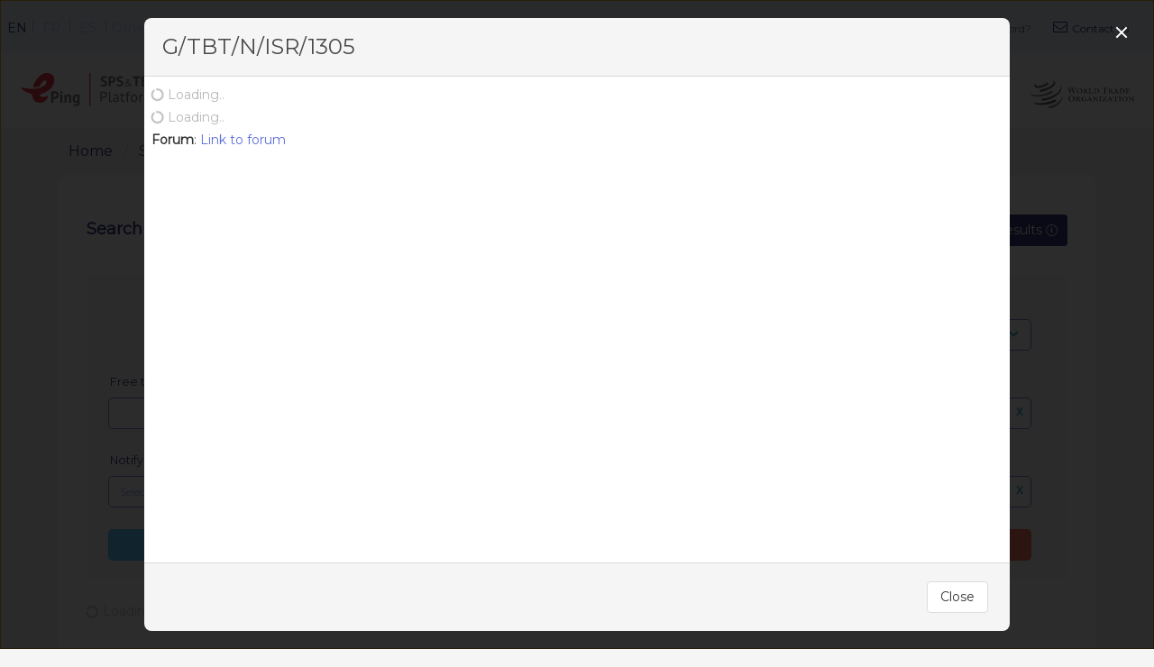

--- FILE ---
content_type: text/html; charset=utf-8
request_url: https://eping.wto.org/en/Search?viewData=%20G/TBT/N/ISR/1305
body_size: 133562
content:
<!DOCTYPE html>
<html lang="en">
<head>
	<meta charset="utf-8">
	<meta name="viewport" content="width=device-width, initial-scale=1.0">
	<meta http-equiv="X-UA-Compatible" content="IE=edge">
	<meta http-equiv=Cache-Control content="no-cache, no-store, must-revalidate">
	<meta http-equiv=Pragma content=no-cache>
	<meta http-equiv=Expires content=0>
	<title>Search notifications - ePing SPS&TBT platform</title>
	<link rel="stylesheet" href="/dist/style.min.css?v=tqF1FxGqF2HNAyB6_xGby5CowxRyVGiun8p42e_CoHg" />
	<link rel="stylesheet" href="/css/site.css?v=tjiPa8MDSFNQ4z8OFxi_k2Fxq_Yw661oYEeAk8JsPiU" />
	<link rel="stylesheet" href="/css/vue-treeselect.css" />
	<link rel="stylesheet" href="/css/vue-trix.css" />
	<link rel="stylesheet" href="/css/vue-slider/default.css" />
	<link rel="stylesheet" href="/css/vue-slider/default.css.map" />
	<link rel="stylesheet" href="/css/vue-it-bigger.min.css" />
	<link rel="stylesheet" href="/css/trade-concern-details.css?v=tUsrp3fX3zxTzSLusOmkVyBArNuJGNSrdcZ-KiqHdTY" />
	<script src="https://kit.fontawesome.com/8809f31b4f.js" crossorigin="anonymous"></script>
	<script async charset="utf-8" src="//cdn.embedly.com/widgets/platform.js"></script>
	<script src="https://www.google.com/recaptcha/api.js?onload=vueRecaptchaApiLoaded&render=explicit" async defer></script>
	<script src="/js/gt.js"></script>

					<script defer data-domain="eping.wto.org" src="https://plausible.io/js/plausible.js"></script>
				
	<script>
		window.currentLanguageInt = 1;
		window.currentOfficialLanguageInt = 1;
		window.currentLanguage = "en";
		window.currentLanguageEnum = "English";
        window.apiUrl = "https://eping.wto.org/api";
		window.tradeConcernApiUrl = "https://tradeconcerns.wto.org/api/specificTradeConcerns";
		window.tradeConcernCommonApiUrl = "https://tradeconcerns.wto.org/api/common";
		window.dolLinkUrl = "/en/DOL/GetDocument";
		window.relatedTradeConcernLink = "/en/TradeConcerns/Details";
		window.userDomains = "";
		window.logoutLink = "/en/Account/Logout";
		window.registrationLink = "/en/Account/Registration";
		window.unofficialTranslationMaintenance = false;

		window.userHasCountryGroup =  false;
        window.labels = {
			closeText: 'Close',
			processing: 'Processing',
			requestForUnofficialTranslation: 'Request for unofficial translation',
			logout: 'Logout',
			register: 'Register',
			submitText: 'Submit',
			completeText: 'Complete',
			relatedNotifications: 'Related notifications',
			relatedTradeConcerns: 'Related trade concerns',
			relatedSpecificTradeConcerns: 'Related trade concern(s)',
			loading: 'Loading',
			forum: 'Forum',
			linkToForum: 'Link to forum',
			nationalSettingsTitle: 'National settings',
			activateNationalForum: 'Activate national forum',
			forumSettingsYes: 'Yes',
			forumSettingsNo: 'No',
			sendingComplete: 'Sending complete',
			notificationSharedSuccessfully: 'Notification shared successfully!',
			noData: 'This information does not match contacts or groups',
			selectSymbol: 'Select symbol(s)',
			selectEmails: 'Select email',
			thereAreNoItems: 'This information is not valid',
			searching: 'Searching',
			crnAttachments: 'CRN attachments',
			noItemFound: 'Invalid entry',
			english: 'English',
			french: 'French',
			spanish: 'Spanish',
			originalLanguage: 'Original language',
			unauthorizedNotificationViewing: 'You are not authorized to view this chat',
			saveChangesTitle: 'Save changes',
			no: 'No',
			yes: 'Yes',
			addNew: 'Add new',
			numberOfPagesAndLanguages: 'Number of pages and languages',
			language: 'Language',
			numberOfPages: 'Number of pages',
			icsCode: 'ICS code(s)',
			icsCodes: 'ICS code(s)',
			hsCode: 'HS code(s)',
			hsCodes: 'HS code(s)',
			confirmReviewTitle: 'Back to author',
			alertPreferenceSuccessMessage: 'Alert Preferences successfully saved.',
			userProfileSuccessMessage: 'User profile successfully updated',
			domainPlaceHolder: 'Select SPS and/or TBT',
			notificationDialogErrorTitle: 'Validation error',
			invalidFileFormatDialogTitle: 'Invalid file format',
			ok: 'Ok',
			submissionFailedTitle: 'Submission failed',
			completeNotificationTitle: 'Complete notification',
			submitNotificationTitle: 'Submit notification',
			upload: 'Upload file',
			uploading: 'Uploading',
			fullTextLink: 'Full text link',
			userUnregisteredMessage: 'Your WTO account is not yet linked to the ePing SPS&TBT Platform. To do so, please click on the register button and fill out the registration form using your WTO account email address and password.',
			userUnregisteredTitle: 'Account checking',
			emailSend: 'Email sent successfully!',
			cancelNotificationTitle: 'Cancel notification',
			cancelNotificationMessage: 'Do you want to cancel #Symbol#?',
			draftNotificationTitle: 'Draft notification',
			draftNotificationMessage: 'Do you want to set as draft #Symbol#?',
			deleteNotificationTitle: 'Delete notification',
			deleteNotificationMessage: 'Do you want to delete #Symbol#?',
			withEPingAdmin: 'Outreach admin registered from {0}',
			withoutEPingAdmin: 'No outreach admin registered from {0}',
			from: 'from',
			favoriteAdd: 'add to favourites?',
			favoriteRemove: 'delete from favourites?',
			favoriteMessage: 'Favourite Notification',
			tbt: 'TBT',
			sps: 'SPS',
			product: 'Product',
			version: 'Version',
			coveredProduct: 'Products covered',
			interpreted: 'Interpreted',
			fromParent: 'From parent',
			hasRelevantDocuments: 'Has a relevant documents.',
			referencedNotifications: 'Relevant Notification(s)',
						
			addNotificationDraftingRights: 'Are you sure you want to add notification drafting right?',
			removeNotificationDraftingRights: 'Are you sure you want to remove notification drafting right?',
			addSubmissionRights: 'Are you sure you want to add notification submission right?',
			removeSubmissionRights: 'Are you sure you want to remove notification submission right?',
			
			tbtEnquiryPoints: 'TBT enquiry points',
			spsNNAsNEPs: 'SPS NNAs_NEPs',
			
			Article152V2EnquiryPoint: '(i) Enquiry Point(s)',
			Article152V2NotificationAuthority: '(ii) Notification Authority',
			Article152V2NotificationAuthoritySameAsTbtEnquiryPointErrorTitle: 'No notifying member selected!',
			Article152V2NotificationAuthoritySameAsTbtEnquiryPointErrorMessage: 'Please select notifying member before retrieving equiry point.',

			savingTemplate: 'Save Template',
			savingTemplateMessage: 'In saving a template, attachments will be delete. Templates are reusable and shouldn\'t have attachments.',
		};

		window.messages = {
			forumActivatedSuccessfully: 'forum activated successfully ',
			forumDisabledSuccessfully: 'forum disabled',
			confirmCompleteNotification: 'Draft saved. Do you want to complete this notification?',
			confirmDelete: 'Are you sure you want to delete the selected item?',
			confirmSubmitNotification: 'Notification completed. Do you want to submit this notification?',
			notificationProceedNextStepTitle: 'Proceed to next step?',
			notificationReadyForCompletionText: 'This notification is now ready for completion',
			notificationReadyForSubmissionText: 'This notification is now ready for submission',
			addFavorite: 'add to favourites?',
			editOrRemoveFavorite: 'Edit or delete favourite',
			saveChanges:'Do you want to save your changes?',
			treeSelectMinlengthError: 'Please enter at least ##error## characters.',
			reviewMessage: 'Are you sure you want to send this notification back to the author?',
			notificationSavingSuccessful: 'Notification saved successfully',
			notificationCompletedSuccessfully: 'Notification completed successfully',
			notificationDialogErrorMessage: 'Error(s) were found. Please check all required fields.',
			invalidFileFormatDialogMessage: 'Only files in pdf format are permitted',
			noRetrievedCRNApiIdMessage: 'No CRN Id retrieved',
			completeNotificationMessage: 'Are you sure you want to complete this notification?',
			submitNotificationMessage: 'Are you sure you want to submit this notification?',
			acceptedFileFormatMessage: 'Only PDF file(s)',
			submittedToCRNSuccessMessage: 'This notification has been successfully submitted to the WTO Central Registry of Notifications.',
			systemError: 'An error occurred please contact your system administrator.',			
			countryChanged: 'The System detects changes in country/territory. Please re-login to refresh your user details on the website.',
		};

		window.countryGroup = {
			wtoMembers: 'A900',
			world: 'A000'
		};
		
		window.countryGroupType = {
				'Geographic': 1,
				'DevelopmentStatus': 2,
				'RegionalEconomic': 3,
				'WTOMembers': 4,
				'World': 5,
				'EPingCountries': 6,
				'WTOObservers': 7,
				'EuropeanUnion': 8,
		};

		window.tableSettings = {
			pageSize: '20',
			itemsPerPage: '20,50,100',
		};

		window.domains = {
				'TBT': 1,
				'SPS': 2,
		};

		window.multiSelectDomains = [{"value":1,"text":"TBT"},{"value":2,"text":"SPS"}];

		window.contactTypes = {
				'NEP': 1,
				'NNA': 2,
		};

		window.forumTypes = {
						'International': 1,
						'National': 2,
		};
		
		window.otherDocumentStatus = [
			{ value: '7', text: 'Derestricted' },
			{ value: '8', text: 'Restricted' },
			{ value: '9', text: 'Unrestricted' },
		];

		window.urls = {
			tradeConcernsDetails: 'https://tradeconcerns.wto.org/en/stcs/details?',
			wtoDocsLink: 'https://docs.wto.org/imrd/directdoc.asp?DDFDocuments/'
		};

		window.userFilterType = {
			custom: 5,
			favorites: 4,
		}

		window.notificationSaving = {
			complete: '2',
			submitted: '3',
			draft: '1',
			template: '9',
			inProgress: '6',
		}

		window.notificationStatusId = {
			issued: "5",
			inProgress: "4",
			draft: "1",
			completed: "6"
		}

		window.notificationFormat = {
			tbtAddendum: 15,
			tbtCorrigendum:  13,
			tbtRegular: 10,
			tbtRevision: 10,
			tbtArticle107: 20,
			spsAddendum: 17,
			spsCorrigendum: 17,
			spsRegular: 1,
			spsEmergency: 6,
			spsRecognitionOfEquivalence: 19,
		}

		window.languages = {
				'English': 1,
				'French': 2,
				'Spanish': 3,
				'Portuguese': 4,
				'Vietnamese': 5,
				'Chinese': 6,
		}

		window.languageEnumToString = 'English';

		window.policies = {
			isePingAdminSPS: false,
			isePingAdminTBT: false,
			isSuperUserSPS: false,
			isSuperUserTBT: false,
			canSubmitNotificationSPS: false,
			canSubmitNotificationTBT: false,
			isAdminTBT: false,
			userCountryId: ''
		}
		
		window.canSubmitDomainNotification = function (domain) {
			return (domain === 2 && window.policies.canSubmitNotificationSPS)
				|| (domain === 1 && window.policies.canSubmitNotificationTBT);
		}


		
	</script>
	<script type="text/javascript">!function(T,l,y){var S=T.location,u="script",k="instrumentationKey",D="ingestionendpoint",C="disableExceptionTracking",E="ai.device.",I="toLowerCase",b="crossOrigin",w="POST",e="appInsightsSDK",t=y.name||"appInsights";(y.name||T[e])&&(T[e]=t);var n=T[t]||function(d){var g=!1,f=!1,m={initialize:!0,queue:[],sv:"4",version:2,config:d};function v(e,t){var n={},a="Browser";return n[E+"id"]=a[I](),n[E+"type"]=a,n["ai.operation.name"]=S&&S.pathname||"_unknown_",n["ai.internal.sdkVersion"]="javascript:snippet_"+(m.sv||m.version),{time:function(){var e=new Date;function t(e){var t=""+e;return 1===t.length&&(t="0"+t),t}return e.getUTCFullYear()+"-"+t(1+e.getUTCMonth())+"-"+t(e.getUTCDate())+"T"+t(e.getUTCHours())+":"+t(e.getUTCMinutes())+":"+t(e.getUTCSeconds())+"."+((e.getUTCMilliseconds()/1e3).toFixed(3)+"").slice(2,5)+"Z"}(),iKey:e,name:"Microsoft.ApplicationInsights."+e.replace(/-/g,"")+"."+t,sampleRate:100,tags:n,data:{baseData:{ver:2}}}}var h=d.url||y.src;if(h){function a(e){var t,n,a,i,r,o,s,c,p,l,u;g=!0,m.queue=[],f||(f=!0,t=h,s=function(){var e={},t=d.connectionString;if(t)for(var n=t.split(";"),a=0;a<n.length;a++){var i=n[a].split("=");2===i.length&&(e[i[0][I]()]=i[1])}if(!e[D]){var r=e.endpointsuffix,o=r?e.location:null;e[D]="https://"+(o?o+".":"")+"dc."+(r||"services.visualstudio.com")}return e}(),c=s[k]||d[k]||"",p=s[D],l=p?p+"/v2/track":config.endpointUrl,(u=[]).push((n="SDK LOAD Failure: Failed to load Application Insights SDK script (See stack for details)",a=t,i=l,(o=(r=v(c,"Exception")).data).baseType="ExceptionData",o.baseData.exceptions=[{typeName:"SDKLoadFailed",message:n.replace(/\./g,"-"),hasFullStack:!1,stack:n+"\nSnippet failed to load ["+a+"] -- Telemetry is disabled\nHelp Link: https://go.microsoft.com/fwlink/?linkid=2128109\nHost: "+(S&&S.pathname||"_unknown_")+"\nEndpoint: "+i,parsedStack:[]}],r)),u.push(function(e,t,n,a){var i=v(c,"Message"),r=i.data;r.baseType="MessageData";var o=r.baseData;return o.message='AI (Internal): 99 message:"'+("SDK LOAD Failure: Failed to load Application Insights SDK script (See stack for details) ("+n+")").replace(/\"/g,"")+'"',o.properties={endpoint:a},i}(0,0,t,l)),function(e,t){if(JSON){var n=T.fetch;if(n&&!y.useXhr)n(t,{method:w,body:JSON.stringify(e),mode:"cors"});else if(XMLHttpRequest){var a=new XMLHttpRequest;a.open(w,t),a.setRequestHeader("Content-type","application/json"),a.send(JSON.stringify(e))}}}(u,l))}function i(e,t){f||setTimeout(function(){!t&&m.core||a()},500)}var e=function(){var n=l.createElement(u);n.src=h;var e=y[b];return!e&&""!==e||"undefined"==n[b]||(n[b]=e),n.onload=i,n.onerror=a,n.onreadystatechange=function(e,t){"loaded"!==n.readyState&&"complete"!==n.readyState||i(0,t)},n}();y.ld<0?l.getElementsByTagName("head")[0].appendChild(e):setTimeout(function(){l.getElementsByTagName(u)[0].parentNode.appendChild(e)},y.ld||0)}try{m.cookie=l.cookie}catch(p){}function t(e){for(;e.length;)!function(t){m[t]=function(){var e=arguments;g||m.queue.push(function(){m[t].apply(m,e)})}}(e.pop())}var n="track",r="TrackPage",o="TrackEvent";t([n+"Event",n+"PageView",n+"Exception",n+"Trace",n+"DependencyData",n+"Metric",n+"PageViewPerformance","start"+r,"stop"+r,"start"+o,"stop"+o,"addTelemetryInitializer","setAuthenticatedUserContext","clearAuthenticatedUserContext","flush"]),m.SeverityLevel={Verbose:0,Information:1,Warning:2,Error:3,Critical:4};var s=(d.extensionConfig||{}).ApplicationInsightsAnalytics||{};if(!0!==d[C]&&!0!==s[C]){method="onerror",t(["_"+method]);var c=T[method];T[method]=function(e,t,n,a,i){var r=c&&c(e,t,n,a,i);return!0!==r&&m["_"+method]({message:e,url:t,lineNumber:n,columnNumber:a,error:i}),r},d.autoExceptionInstrumented=!0}return m}(y.cfg);(T[t]=n).queue&&0===n.queue.length&&n.trackPageView({})}(window,document,{
src: "https://az416426.vo.msecnd.net/scripts/b/ai.2.min.js",
cfg: { 
    connectionString: 'InstrumentationKey=dad1f6e4-7031-4865-9c7d-7f14f6c55426;IngestionEndpoint=https://westeurope-5.in.applicationinsights.azure.com/'
}});
    </script>

	
	
</head>
<body>
<div class="wrapper" id="app">
	
<header class='header'>
    <b-navbar class="is-top">
    <template slot="brand">
        <b-navbar-item class="navbar-text-300 pr-1 pl-2 language english active" href="/en/Search">EN</b-navbar-item><span class="language-line-right">&#124;</span>
        <b-navbar-item class="navbar-text-300 pr-2 pl-2 language french " href="/fr/Search">FR</b-navbar-item><span class="language-line-right">&#124;</span>
        <b-navbar-item class="navbar-text-300 pr-2 pl-2 language spanish " href="/es/Search">ES</b-navbar-item><span class="language-line-right">&#124;</span>
        <b-navbar-item class="navbar-text-300 pr-2 pl-1 language other " href="/en/Home/OtherLanguages">Other languages</b-navbar-item>
    </template>

    <template slot="end">
        <div class="navbar-brand end-login-menu">
                <b-navbar-item class="login-first pl-2" href="/en/Account/Login">
                    <div class="navbar-text-300 navbar-login">
                        <i class="fal fa-user"></i>
                        <span>Login</span>
                    </div>
                </b-navbar-item>
                <b-navbar-item class="pl-2" href="/en/Account/Registration">
                    <div class="navbar-text-300 navbar-register">
                        <i class="fal fa-user-plus" title="Login"></i>
                        <span>Register</span>
                    </div>
                </b-navbar-item>
                <b-navbar-item class=" pl-2" href="https://accman.wto.org/public/ForgotPassword?ClientId=14ace6e62cd64ed19ab86e379b8c167f&language=1">
                    <div class="navbar-text-300 navbar-password">
                        <i class="fal fa-lock-alt"></i>
                        <span>Forgot your password?</span>
                    </div>
                </b-navbar-item>
                <b-navbar-item class="navbar-text-300 pr-2" href="/en/ContactUs">
                    <div class="navbar-contact"><i class="fal fa-envelope"></i><span>Contact us</span></div>
                </b-navbar-item>
        </div>
    </template>
</b-navbar>
    <div class="container is-fluid">
        <b-navbar class='main-nav'>
            <template slot="brand">
                <b-navbar-item class="logo" href="/">
                            <img src="/images/logo-eping.svg" alt="WTO eAgenda">
                </b-navbar-item>
            </template>
            <template slot="start">

                <b-navbar-item href="/">
                    Home
                </b-navbar-item>

                <b-navbar-dropdown class="is-menu-dropdown-active" label="Search">
                    <b-navbar-item class="is-active" href="/en/Search">
                        Notifications
                    </b-navbar-item>
                    <b-navbar-item href="/en/Search/TradeConcerns">
                        Trade concerns
                    </b-navbar-item>
                    <b-navbar-item href="/en/enquirypoint/sps-nna">Enquiry points/Notification authorities</b-navbar-item>
                    <b-navbar-item href="/en/OtherDocuments/Search">
                        Other documents
                    </b-navbar-item>
                </b-navbar-dropdown>

                <b-navbar-dropdown label="Facts &amp; figures">
                    <b-navbar-item href="/en/MemberProfiles">
                        Member profiles
                    </b-navbar-item>
                    <b-navbar-item href="/en/FactsAndFigures/Notifications">
                        Notifications
                    </b-navbar-item>
                    <b-tooltip class="search-product-free-text" label="You will be redirected to the Trade Concerns Database" size="is-large" type="is-primary is-light" position="is-bottom" size="is-small" multilined>
                        <b-navbar-item href="https://tradeconcerns.wto.org/en" target="_blank" class="eagenda-link">
                            Trade concerns
                            <i class="ml-2 fal fa-sign-in"></i>
                        </b-navbar-item>
                    </b-tooltip>
                </b-navbar-dropdown>

                <b-navbar-dropdown label="Resources">
                    <b-navbar-item href="/en/Resources?info=materials">
                        <static-content code="resources-materials-title" :language="1"></static-content>
                    </b-navbar-item>
                    <b-navbar-item href="/en/Resources?info=links">
                        <static-content code="resources-link-title" :language="1"></static-content>
                    </b-navbar-item>
                    <b-navbar-item href="/en/Resources?info=faq">
                        <static-content code="resources-faq-title" :language="1"></static-content>
                    </b-navbar-item>
                </b-navbar-dropdown>


            </template>
            <template slot="end">
                <div class="wto-logos">
                    <b-navbar-item href="http://www.intracen.org/" target="_blank">
                        <img src="/images/itc-logo.svg" alt="ITC">
                    </b-navbar-item>
                    <b-navbar-item href="https://www.un.org/en/desa" target="_blank">
                        <img src="/images/un-logo.png" alt="UN">
                    </b-navbar-item>
                    <b-navbar-item href="https://www.wto.org/" target="_blank">
                        <img src="/images/wto-logo_about.svg" alt="WTO">
                    </b-navbar-item>
                </div>
            </template>
        </b-navbar>
    </div>
</header>		
	<section id="content">
		<div class="container is-12-desktop">
			

<nav class="breadcrumb p-3 mb-0" aria-label="breadcrumbs">
    <ul>
        <li><a href="/">Home</a></li>
                    <li class="is-active"><a href="#">Search Notifications</a></li>
    </ul>
</nav>



<main class='mt-0'>
	<b-sidebar type="is-light" :fullheight="true" :right="true" v-model="sideBarOpen" class="search-sidebar">
    <div class="p-0">
        <section class="card">
            <header class="card-header pt-5">
                <h3 class="card-header-title">Filters</h3>
                <div>
                    <b-button title="Close" type="is-light" @click="sideBarOpen = false" pack="far" icon-left="times" />
                </div>
            </header>
            <div class="card-content">
                <div class="content">
                    <div class="columns">
                        <div class="column is-12" style="position: relative">
                            <wto-multi-select @on-data-change="searchByFilter" ref="refNotificationType" :label-position="'on-border'" :label="'Notification type'" :placeholder="'Select notification type(s)'"
                                              :on-border="true" :items="notificationTypes" :ids.sync="tableFilterModel.notificationTypes">
                            </wto-multi-select>
                            <a class="filter-anchor clear" href="javascript:void(0)" @click="clearFilter('notificationType')">x</a>
                        </div>
                    </div>
                    <div class="columns">
                        <div class="column is-12" style="position: relative">
                            <hs-product-filter ref="refHsCodes" @on-data-change="onHSProductChange" label="HS code(s)" placeholder="Select HS code(s)" :ids.sync="tableFilterModel.hsCodes" @show-help="showHSICSHelp" :show-help-icon="true" help-icon-title="How to use the HS Code Filter"></hs-product-filter>
                            <a href="javascript:void(0)" @click="clearFilter('hsCode')" class="filter-anchor">x</a>
                        </div>
                    </div>
                    <div class="columns">
                        <div class="column is-12" style="position: relative">
                            <ics-product-filter ref="refIcsCodes" @on-data-change="onICSProductChange" label="ICS code(s)" placeholder="Select ICS code(s)" :ids.sync="tableFilterModel.icsCodes" @show-help="showHSICSHelp" :show-help-icon="true" help-icon-title="How to use the ICS Code Filter"></ics-product-filter>
                            <a href="javascript:void(0)" @click="clearFilter('icsCode')" class="filter-anchor">x</a>
                        </div>
                    </div>
                    <div class="columns">
                        <div class="column is-12" style="position: relative">
                            <wto-multi-select @on-data-change="searchByFilter" ref="objectiveTagInput" :label-position="'on-border'" :label="'Objectives'" :placeholder="'Select objective(s)'" :on-border="true" :items="objectiveItems" :ids.sync="tableFilterModel.objectiveIds"></wto-multi-select>
                            <a class="filter-anchor" href="javascript:void(0)" @click="clearFilter('objectives')">x</a>
                        </div>
                    </div>
                    <div class="columns">
                        <div class="column is-12" style="position: relative">
                            <wto-multi-select @on-data-change="searchByFilter"
                                              ref="refCountryGroups"
                                              :label-position="'on-border'"
                                              :label="'Geographic/economic groups'"
                                              :placeholder="'Select group(s)'"
                                              :on-border="true" :items="countryGroupItems"
                                              :ids.sync="tableFilterModel.countryGroups"
                                              :show-help-icon="true"
                                              :url-redirection="'/en/MemberGroups/MemberGroupsDefinition'"
                                              help-icon-title="Click here for more information on the groups&#x27; composition">
                            </wto-multi-select>
                            <a class="filter-anchor clear" href="javascript:void(0)" @click="clearFilter('countryGroups')">x</a>
                        </div>
                    </div>
                    <div class="columns">
                        <div class="column is-12 pb-0" style="position: relative">
                            <b-checkbox @input="selectCheckCommentDeadline" v-model="tableFilterModel.checkCommentDeadline">
                                Comment period open
                            </b-checkbox>
                        </div>
                    </div>
                    <div class="columns">
                        <div class="column is-12 pt-1 pb-0" style="position: relative">
                            <b-checkbox @input="selectCheckInformationAdded" v-model="tableFilterModel.checkInformationAdded">
                                Information added to international forum
                            </b-checkbox>
                        </div>
                    </div>
                    <div class="columns pl-5 pt-0" v-if="tableFilterModel.checkInformationAdded">
                        <div class="column is-12" style="position: relative">
                            <wto-multi-select @on-data-change="searchByFilter" ref="forumMemberTagInput" :label-position="'on-border'" :label="'Member Posting on Forum'" :placeholder="'Select notifying Member(s)'" :on-border="true" :items="forumMembers" :ids.sync="tableFilterModel.forumMemberIds"></wto-multi-select>
                            <a class="filter-anchor" href="javascript:void(0)" @click="clearFilter('forumMember')">x</a>
                        </div>
                    </div>
                    <div class="columns pl-5" v-if="tableFilterModel.checkInformationAdded">
                        <div class="column is-12 pt-0">
                            <b-field class="mb-0" label-position="on-border" label="Type of Post">
                                <div style="display: flex; flex-direction: column;">
                                    <b-checkbox class="pb-1" @input="selectIsOfficialForum" v-model="tableFilterModel.isOfficialForum">
                                        Official comments and replies that have been submitted
                                    </b-checkbox>
                                    <b-checkbox class="pb-1" @input="selectIsUnofficialTranslationForum" v-model="tableFilterModel.isUnofficialTranslationForum">
                                        Unofficial translation(s)
                                    </b-checkbox>
                                    <b-checkbox class="pb-1" @input="selectisOtherForum" v-model="tableFilterModel.isOtherForum">
                                        Other 
                                    </b-checkbox>
                                </div>
                            </b-field>
                        </div>
                    </div>
                    <div class="columns">
                        <div class="column is-12 pt-1" style="position: relative">
                            <b-checkbox @input="selectCheckRelatedSpecificTradeConcern" v-model="tableFilterModel.checkRelatedSpecificTradeConcern">
                                Related to a trade concern
                            </b-checkbox>
                        </div>
                    </div>
                    <div class="columns mb-0" v-show="isSPSFilter || hasNoDomain">
                        <div class="column is-4">
                            <b-button label="SPS only" class="is-full-mobile" type="is-success" @click="spsOpen = !spsOpen" :icon-left="!spsOpen ? 'plus' : 'minus'" aria-controls="spsOnlyAria" />
                        </div>
                    </div>
                    <div v-show="isSPSFilter || hasNoDomain">
                        <b-collapse aria-id="spsOnlyAria" class="panel mb-0" animation="slide" v-model="spsOpen">
                            <div class="columns mb-0">
                                <div class="column is-12" style="position: relative">
                                    <wto-multi-select @on-data-change="searchByFilter" ref="keywordTagInput" :label-position="'on-border'" :label="'Keywords'" :placeholder="'Select keyword(s)'" :on-border="true" :items="keywordItems" :ids.sync="tableFilterModel.keywordIds"></wto-multi-select>
                                    <a class="filter-anchor" href="javascript:void(0)" @click="clearFilter('keywords')">x</a>
                                </div>
                            </div>
                            <div class="columns mb-0">
                                <div class="column" style="position: relative">
                                    <b-field class="mb-0" label-position="on-border" label="Regions or countries likely to be affected">
                                        <b-select @input="searchByFilter" v-model="tableFilterModel.regionsOrCountriesLikelyToBeAffected" expanded>
                                            <option v-for="option in regionOrCountriesLikelyToBeAffected" :value="option.value" :key="option.value">
                                                {{ option.text }}
                                            </option>
                                        </b-select>
                                    </b-field>
                                    <a href="javascript:void(0)" style="position: absolute;right: 45px; top: 45px;font-weight: bold;" @click="clearFilter('regionsOrCountriesLikelyToBeAffected')" class="clear">x</a>
                                </div>
                            </div>
                            <div class="columns mb-0" v-show="showSpecificCountryAffected">
                                <div class="column is-12" style="position: relative">
                                    <wto-multi-select @on-data-change="searchByFilter" ref="refSpecificCountriesToBeAffected" :label-position="'on-border'" :label="'Specific regions or countries likely to be affected'" :placeholder="'Select Country'"
                                                      :on-border="true" :items="countries" :ids.sync="tableFilterModel.specificCountriesToBeAffected">
                                    </wto-multi-select>
                                    <a class="filter-anchor clear" href="javascript:void(0)" @click="clearFilter('specificCountriesToBeAffected')">x</a>
                                </div>
                            </div>
                            <div class="columns mb-0">
                                <div class="column is-12" style="position: relative">
                                    <wto-multi-select @on-data-change="searchByFilter" ref="refInternationStandards" :label-position="'on-border'" :label="'International standard, guideline or recommendation'" :placeholder="'Select Standard(s)'"
                                                      :on-border="true" :items="internationStandards" :ids.sync="tableFilterModel.internationStandards">
                                    </wto-multi-select>
                                    <a class="filter-anchor clear" href="javascript:void(0)" @click="clearFilter('internationStandards')">x</a>
                                </div>
                            </div>
                            <div class="columns mb-0">
                                <div class="column" style="position: relative">
                                    <b-field class="mb-0" label-position="on-border" label="Conformity with International Standard">
                                        <b-select @input="searchByFilter" v-model="tableFilterModel.conformityWithInternationalStandard" expanded>
                                            <option v-for="option in conformityWithInternationalStandard" :value="option.value" :key="option.value">
                                                {{ option.text }}
                                            </option>
                                        </b-select>
                                    </b-field>
                                    <a href="javascript:void(0)" style="position: absolute;right: 45px; top: 45px;font-weight: bold;" @click="clearFilter('conformityWithInternationalStandard')" class="clear">x</a>
                                </div>
                            </div>
                            <div class="columns mb-0">
                                <div class="column" style="position: relative">
                                    <b-field class="mb-0" label-position="on-border" label="Trade Facilitating Measure">
                                        <b-select @input="searchByFilter" v-model="tableFilterModel.tradeFacilitatingMeasures" expanded>
                                            <option v-for="option in tradeFacilitatingMeasure" :value="option.value" :key="option.value">
                                                {{ option.text }}
                                            </option>
                                        </b-select>
                                    </b-field>
                                    <a href="javascript:void(0)" style="position: absolute;right: 45px; top: 45px;font-weight: bold;" @click="clearFilter('tradeFacilitatingMeasures')" class="clear">x</a>
                                </div>
                            </div>
                            <div class="columns mb-0">
                                <div class="column is-12" style="position: relative">
                                    <wto-multi-select @on-data-change="searchByFilter" ref="refSpsReasonForAddendum" :label-position="'on-border'" :label="'Reason for addendum'" :placeholder="'Reason for addendum'" :on-border="true" :items="azureSpsReasonForAddendum" :ids.sync="tableFilterModel.spsReasonForAddendum">
                                    </wto-multi-select>
                                    <a class="filter-anchor clear" href="javascript:void(0)" @click="clearFilter('spsReasonForAddendum')">x</a>
                                </div>
                            </div>
                        </b-collapse>
                    </div>
                    <div class="columns mb-0" v-show="isTBTFilter || hasNoDomain">
                        <div class="column is-4">
                            <b-button label="TBT only" class="is-full-mobile" type="is-primary" @click="tbtOpen = !tbtOpen" :icon-left="!tbtOpen ? 'plus' : 'minus'" aria-controls="tbtOnlyAria" />
                        </div>
                    </div>
                    <div v-show="isTBTFilter || hasNoDomain">
                        <b-collapse aria-id="tbtOnlyAria" class="panel mb-0" animation="slide" v-model="tbtOpen">
                            <div class="columns mb-0">
                                <div class="column is-12" style="position: relative">
                                    <wto-multi-select @on-data-change="searchByFilter" ref="refTypeOfMeasure" :label-position="'on-border'" :label="'Type of Measure'" :placeholder="'Select type of measure(s)'"
                                                      :on-border="true" :items="typeOfMeasures" :ids.sync="tableFilterModel.typeOfMeasures">
                                    </wto-multi-select>
                                    <a class="filter-anchor clear" href="javascript:void(0)" @click="clearFilter('typeOfMeasures')">x</a>
                                </div>
                            </div>
                            <div class="columns mb-0">
                                <div class="column is-12" style="position: relative">
                                    <wto-multi-select @on-data-change="searchByFilter" ref="refTbtReasonForAddendum" :label-position="'on-border'" :label="'Reason for addendum'" :placeholder="'Reason for addendum'" :on-border="true" :items="azureTbtReasonForAddendum" :ids.sync="tableFilterModel.tbtReasonForAddendum">
                                    </wto-multi-select>
                                    <a class="filter-anchor clear" href="javascript:void(0)" @click="clearFilter('tbtReasonForAddendum')">x</a>
                                </div>
                            </div>
                        </b-collapse>
                    </div>
                </div>
            </div>
        </section>

        <section class="card" v-if="notifyingMemberFacets && notifyingMemberFacets.length > 0">
            <header class="card-header pt-5">
                <h1 class="card-header-title">Top 10 notifying Members</h1>
            </header>
            <div class="card-content pt-3">
                <div class="content">
                    <ul class="list-group">
                        <li v-for="item in notifyingMemberFacets" :key="item.name" class="list-group-item align-items-center pb-0">
                            <b-field>
                                <b-checkbox @input="selectNotificationMember" v-model="selectedNotifyingMemberFacets" :native-value="item.name">
                                    {{ item.displayName }}
                                    <template v-if="item.count > 0">
                                        ({{ item.count }})
                                    </template>
                                </b-checkbox>
                            </b-field>
                        </li>
                    </ul>
                </div>
            </div>
        </section>
        <section class="card" v-if="objectiveFacets && objectiveFacets.length > 0">
            <header class="card-header pt-5">
                <h1 class="card-header-title">Top 10 objectives</h1>
            </header>
            <div class="card-content pt-3">
                <div class="content">
                    <ul class="list-group">
                        <li v-for="item in objectiveFacets" :key="item.name" class="list-group-item align-items-center pb-0">
                            <b-field>
                                <b-checkbox @input="selectObjective" v-model="selectedObjectiveFacets" :native-value="item.name">
                                    {{ item.displayName }}
                                    <template v-if="item.count > 0">
                                        ({{ item.count }})
                                    </template>
                                </b-checkbox>
                            </b-field>
                        </li>
                    </ul>
                </div>
            </div>
        </section>
        <section class="card" v-if="keywordFacets && keywordFacets.length > 0">
            <header class="card-header pt-5">
                <h1 class="card-header-title">Top 10 keywords (SPS only)</h1>
            </header>
            <div class="card-content pt-3">
                <div class="content">
                    <ul class="list-group">
                        <li v-for="item in keywordFacets" :key="item.name" class="list-group-item align-items-center pb-0">
                            <b-field>
                                <b-checkbox @input="selectKeyword" v-model="selectedKeywordFacets" :native-value="item.name">
                                    {{ item.displayName }}
                                    <template v-if="item.count > 0">
                                        ({{ item.count }})
                                    </template>
                                </b-checkbox>
                            </b-field>
                        </li>
                    </ul>
                </div>
            </div>
        </section>
    </div>
</b-sidebar>
	<div class="columns is-reversed-touch">
		<section class="column is-12-desktop">
			<section class="card">
				<div class="columns mb-0 mt-0">
					<div class="column pb-0">
						<header class="card-header">
							<h1 class="card-header-title">
								Search notifications
							</h1>
						</header>
					</div>
					<div class="column is-8 pb-0" style="display: flex">
						<div class="buttons" style="padding: 2rem 2rem 0 2rem;justify-content: flex-end; width: 100%">
							<button type="button" class="button export-to-excel-color is-full-mobile" :disabled="isExporting" @click.prevent="checkExportTotalCount">
								<span v-if="isExporting"><i class="fas fa-circle-notch fa-spin"></i> Exporting...</span>
								<span v-else>
									<i class="fal fa-sign-in fa-rotate-90"></i>
									Export search results
									<b-tooltip class="pl-1 search-product-free-text"  label='Download the results of your current search' type="is-primary is-light" position="is-bottom" size="is-small" multilined>
                                		<b-icon pack="far" icon="info-circle" size="is-small"></b-icon>
	                                </b-tooltip>
								</span>
							</button>
						</div>
					</div>
				</div>
				<div class="card-content">
					<div class="content">
						<div class="notification">
							<div class="content">
								<div class="columns">
										<div class="column is-4 is-offset-8" style="position: relative">
											<div class="control-container">
                                                <wto-multi-select ref="domainTagInput" @on-data-change="searchByFilter" :label-position="'on-border'" :label="'Area (SPS, TBT)'" :placeholder="'Select SPS and/or TBT'" :on-border="true" :items="domains" :ids.sync="tableFilterModel.domainIds"> </wto-multi-select>
											</div>
											<a href="javascript:void(0)" @click="clearFilter('domain')" class="filter-anchor">x</a>
										</div>
								</div>
								<div class="columns">
									<div class="column is-8">
										<div class="field is-floating-label">
											<label class="label">
												Free text search
												<a title="How to use the free text search" style="text-decoration: none" href="javascript:void(0)" @click="showSearchHelpModal = true">
													<b-icon pack="far" icon="info-circle" size="is-small"></b-icon>
												</a>
											</label>
											<div class="control-container">
												<a href="javascript:void(0)" @click="clearFilter('freeText')" class="clear">x</a>
												<b-input @input="onFilterInputChange" v-model="tableFilterModel.freeText"></b-input>
											</div>
										</div>
									</div>
									<div class="column is-4">
										<b-field label-position="on-border" label="Notification symbol">
											<div class="control-container">
												<a href="javascript:void(0)" @click="clearFilter('symbol')" class="clear">x</a>
												<b-input @input="onFilterInputChange" v-model="tableFilterModel.documentSymbol"></b-input>
											</div>
										</b-field>
									</div>
								</div>

								<div class="columns">
									<div class="column is-4" style="position: relative">
										<wto-multi-select @on-data-change="searchByFilter" ref="memberTagInput" :label-position="'on-border'" :label="'Notifying Member'" :placeholder="'Select notifying Member(s)'" :on-border="true" :items="countries" :ids.sync="tableFilterModel.countryIds"></wto-multi-select>
										<a class="filter-anchor" href="javascript:void(0)" @click="clearFilter('country')">x</a>
									</div>
									<div class="column is-4">
										<b-field label-position="on-border" label="Distribution date from">
											<div class="control-container">
												<a href="javascript:void(0)" @click="clearFilter('distributionDateFrom')" class="clear">x</a>
												<wto-datepicker :value.sync="tableFilterModel.distributionDateFrom"
																:today-text="'Today'"
																@on-data-change="searchByFilter"
																:min-date="new Date(1995, 0, 1)"
																:max-date="getLastDayOfNextYear"
																:clear-text="'Clear'"
																locale="en-GB">
													:datetime-formatter="(time) => new Intl.DateTimeFormat('en-GB', { timezone: 'UTC' }).format(time)"
												</wto-datepicker>
											</div>
										</b-field>
									</div>
									<div class="column is-4">
										<b-field label-position="on-border" label="Distribution date to">
											<div class="control-container">
												<a href="javascript:void(0)" @click="clearFilter('distributionDateTo')" class="clear">x</a>
												<wto-datepicker :value.sync="tableFilterModel.distributionDateTo"
												                :today-text="'Today'"
												                :clear-text="'Clear'"
												                @on-data-change="searchByFilter"
												                :min-date="new Date(1995, 0, 1)"
																:max-date="getLastDayOfNextYear"
												                :position="'is-bottom-left'"
												                locale="en-GB">
													:datetime-formatter="(time) => new Intl.DateTimeFormat('en-GB', { timezone: 'UTC' }).format(time)"
												</wto-datepicker>
											</div>
										</b-field>
									</div>
								</div>
								<div class="columns" v-if="searchedFilters || searchedFacets">
									<div class="column">
										<span v-if="searchedFilters" v-html="searchedFilters"></span>
										<span v-if="searchedFacets" v-html="searchedFacets"></span>
									</div>
								</div>
								<div class="columns">
									<div class="column is-4">
										<b-button label="Search more fields" class="is-full-mobile is-fullwidth" type="is-primary" @click="sideBarOpen = !sideBarOpen" :icon-right="!sideBarOpen ? 'plus' : 'minus'"/>
									</div>
									<div class="column is-4">
									</div>
									<div class="column is-4">										
										<b-button label="Clear filter(s)" class="is-full-mobile is-fullwidth"
										          type="is-danger"
										          icon-right="filter"
										          @click="clearFilters">
										</b-button>
									</div>
								</div>
							</div>
						</div>
						<div v-if="loading">
							<loading loading-text="Loading..."></loading>


						</div>
						<div v-else style="position: relative">
							<div style="position: absolute; top: 5px; left: 5px">Showing {{ startRow }} - {{ endRow }} of {{ totalTableItems }} </div>
<b-table ref="notificationTable"
         :striped="true"
         :hoverable="true"
         :narrowed="true"
         :data="items"
         paginated
         backend-pagination
         :per-page="tablePageSize"
         :total="totalTableItems"
         @page-change="onPageChange"
         :current-page.sync="currentPage"
         :pagination-simple="false"
         pagination-position="both"
         backend-sorting
         default-sort-direction="desc"
         :default-sort="[notificationSortField, notificationSortOrder]"
         @sort="onSort"
         sort-icon="caret-up"
         sort-icon-size="is-small"
         detail-key="id"
         :opened-detailed="defaultOpenedDetails"
         :show-detail-icon="showDetailIcon"
         class="notification-table">

    <b-table-column field="notifyingMemberCode" sortable label="Notifying Member" width="15%" v-slot="props">
        <span v-if="props.row.isParent" style="font-weight:bold">{{ props.row.notifyingMember }}</span>
        <span v-else>{{ props.row.notifyingMember }}</span>
        <related-trade-concerns @view-notification="showRelatedTradeConcernDetails" :document-symbol="props.row.documentSymbol" :notification-id="props.row.id" :is-reference="true"></related-trade-concerns>
    </b-table-column>

    <b-table-column field="documentSymbol" sortable v-slot="props" width="35%" label="Symbol and title ">
        <div class="search-text-overflow" style="min-height: 80px;">
            <a :href="viewUrl(props.row.documentSymbol)" onclick="return false;" @click="showDataDetails(props.row.documentSymbol)">{{ props.row.documentSymbol }}</a>
            <a class="search-product-free-text" title="Download Document" style="text-decoration: none; color: #363636" @click.prevent="downloadDocument(props.row.id)">
                <b-icon pack="fas" icon="file-word" type="is-primary" size="is-small"></b-icon>
            </a>
            <span :title="removeTags(props.row.title)">{{ removeTags(props.row.title) }}</span>
        </div>
        <div v-if="hasRelevanceDetails">
            <a onclick="return false;" @click="showRelevantDetails(props.row.documentSymbol, props.row.searchRelevances)">Relevant Details</a>
        </div>
            <crn-attachment-links :notification-id="props.row.id"></crn-attachment-links>
    </b-table-column>

    <b-table-column field="distributionDate" sortable label="Distribution/Comments" width="20%">
        <template v-slot:header="{ column }">
            {{ column.label }}
            <b-tooltip class="search-product-free-text" label="The (first) date listed in this column indicates when the notification was circulated to WTO Members, the hourglass and second date identify notifications for which the comment period is currently open and indicates until when." type="is-primary is-light" position="is-bottom" size="is-small" multilined>
                <b-icon pack="far" icon="info-circle" size="is-small"></b-icon>
            </b-tooltip>
        </template>
        <template v-slot="props">
            {{ props.row.distributionDate | dateFilter }}
            <div v-if="compareDate(props.row.commentDeadlineDate)" style="padding-top: 5px">
                <i class="fal fa-hourglass-start"></i>
                {{ props.row.commentDeadlineDate | dateFilter }}
            </div>
        </template>
    </b-table-column>

    <b-table-column field="productsFreeText" width="20%" label="Products covered">
        <template v-slot:header="{ column }">
            {{ column.label }}
            <b-tooltip class="search-product-free-text" :label='removeTags(searchProductHelpContent)' type="is-primary is-light" position="is-bottom" size="is-small" multilined>
                <b-icon pack="far" icon="info-circle" size="is-small"></b-icon>
            </b-tooltip>
        </template>
        <template v-slot="props">
            <div class="truncate-overflow-3" :title="removeTags(props.row.productsFreeText)">{{ removeTags(props.row.productsFreeText) }}</div>
        </template>
    </b-table-column>

    <b-table-column width="5%" v-slot="props">
            <notification-forum :country-id="props.row.countryId" :domain="props.row.domainId" :show-forum.sync="showForum" :has-national-forum.sync="hasNationalForum" :notification-id="props.row.id" :selected-notification-id.sync="forumViewModel.notificationId" is-show-as-icon="true"></notification-forum>
    </b-table-column>
</b-table>
<div style="position: absolute; bottom: 0; left: 5px">Showing {{ startRow }} - {{ endRow }} of {{ totalTableItems }} </div>
						</div>
					</div>
				</div>
			</section>
		</section>
	</div>
</main>

<b-modal v-model="showDetails" #default="props">
	<div class="modal-card" style="width: 100% !important; height: 100% !important">
		<header class="modal-card-head">
			<p class="modal-card-title truncate-overflow-1" :title="viewModel.symbol">{{ viewModel.symbol }}</p>
		</header>
		<section class="modal-card-body">
			<div class="columns" style="height: 100%; display: flex; flex-direction: column;">
				<related-notifications :document-symbol="viewModel.symbol" :search-url="searchUrl"></related-notifications>
				<tbt-regular-referenced-notifications :document-symbol="viewModel.symbol" :search-url="searchUrl"></tbt-regular-referenced-notifications>
				<div style="position: relative">
					<notification-forum v-if="isShowLinkToForum" :country-id="viewModel.countryId" :domain="viewModel.domain" :notification-id="viewModel.id" :is-open-through-link.sync="isOpenThroughLink" :show-forum.sync="showForum" :search-url="searchUrl"></notification-forum>
					<div v-else class="column is-full pt-0 pb-1 pl-0">&nbsp;</div>
					<notification-download-document :notification-id="viewModel.id"></notification-download-document>
				</div>
				<div class="column is-full m-0 p-0" style="flex: 1;" v-if="viewModel.dolLink">
					<iframe :src="viewModel.dolLink" style="height: 100%; width: 100%"></iframe>
				</div>
			</div>
		</section>
		<footer class="modal-card-foot buttons is-right">
			<b-button label="Close" @click="props.close"></b-button>
		</footer>
	</div>
</b-modal>
<b-modal v-model="showUserFilters" #default="props">
	<div class="modal-card" style="width: 100% !important">
		<header class="modal-card-head">
			<p class="modal-card-title">Saved filters &amp; favourite notifications</p>
		</header>
		<section class="modal-card-body">

			<div class="columns">
				<div class="column">
					<b-field label="Name" :type="userFilterViewModel.errors.Name ? 'is-danger' : ''" :message="userFilterViewModel.errors.Name">
						<b-input v-model="userFilterViewModel.name"></b-input>
					</b-field>
				</div>
			</div>

		</section>
		<footer class="modal-card-foot buttons is-right">
			<button type="button" class="button is-primary" :disabled="isSaving" @click.prevent="saveUserFilter">
				<span v-if="isSaving"><i class="fas fa-circle-notch fa-spin"></i> Saving...</span>
				<span v-else>Save</span>
			</button>
			<b-button label="Cancel" @click="props.close"></b-button>
		</footer>
	</div>
</b-modal>
<b-modal v-model="showForum" #default="props">
	<div class="modal-card" style="width: 100% !important">
		<header class="modal-card-head">
			<p class="modal-card-title">Follow-up on notifications</p>
		</header>
		<section class="modal-card-body">
			<b-tabs class="forum-tab" v-model="forumTabSelected" @input="forumTabChange" expanded type="is-toggle">
				<b-tab-item label="International forum">
					
<div v-if="isForumDetailsLoading">
    <loading loading-text="Loading..."></loading>


</div>
<div v-else>

    <div class="columns">
        <div class="column pr-0">
            <div class="forum-title">
                <div class="truncate-overflow-1" style="max-width: 70%" :title="forumViewModel.documentSymbol">
                    <a href="javascript:void(0)" @click="showDataDetails(forumViewModel.documentSymbol, 'forum')">{{ forumViewModel.documentSymbol }}</a>
                </div>
                <country-eping-administrator v-if="forumViewModel.forumType == 1" :notification-id="forumViewModel.notificationId"></country-eping-administrator>
                <div class="columns mb-0">
                    <div class="column">
                        <span class="has-text-weight-bold" style="color: #730c1c !important;">{{ forumViewModel.title | stripHtml }}</span>
                        <span class="has-text-weight-bold" style="color: #730c1c !important;"> {{ forumViewModel.distributionDate | dateMonthNameFilter }}</span>
                    </div>
                </div>
                <div class="columns">
                    <div class="column pt-0 pb-0">
                        <div>
                            <span v-html="internationalForumContentSplice"></span>
                            <a v-if="!readMoreActivated" @click="readMoreActivated = !readMoreActivated" href="javascript:void(0)">Read More...</a>
                            <a v-if="readMoreActivated" @click="readMoreActivated = !readMoreActivated" href="javascript:void(0)">Read Less..</a>
                        </div>
                    </div>
                </div>
            </div>
            <related-trade-concerns :document-symbol="forumViewModel.documentSymbol"></related-trade-concerns>
        </div>
    </div>

    
<div class="columns mb-0">
    <div class="column">
        <div v-if="isMessageThreadLoading">
            <loading loading-text="Loading..."></loading>


        </div>
        <div v-else class="forum-message-container">
            <div :class="item.isOwnMessage ? `columns mb-0 mr-0 is-justify-content-end` : `columns mb-0`" v-for="(item, index) in forumViewModel.forumThreads" v-bind:key="index">
                <div class="column is-11">
                    <div class="text-end" v-if="item.isOwnMessage">
                        <span class="has-text-dark has-text-weight-bold" style="font-size: xx-small !important;">{{ item.datePosted | chatDateTimeFilter }} <span v-if="item.lastDateEdited">| Last edited: {{ item.lastDateEdited | dateTimeFilter }}</span> </span>
                        <span class="has-text-dark has-text-weight-bold" style="font-size: small !important;">{{ item.user }}</span>
                    </div>
                    <div v-else>
                        <span class="has-text-dark has-text-weight-bold" style="font-size: small !important;">{{ item.user }}</span>
                        <span class="has-text-dark has-text-weight-bold pr-3" style="font-size: xx-small !important;">{{ item.datePosted | chatDateTimeFilter }} <span v-if="item.lastDateEdited">| Last edited: {{ item.lastDateEdited | dateTimeFilter }}</span></span>
                    </div>
                    <b-field :class="item.isOwnMessage ? 'chat-message right' : 'chat-message left'">
                        <b-message :class="item.isOwnMessage ? 'forum-user-own-message' : ''" size="is-small">
                            <div class="columns" v-if="item.quoteMessage" style="padding-right: 50px">
                                <div class="column" style="padding-top: 20px">
                                    <b-message type="is-dark" style="border-left: 2px solid grey;">
                                        <div class="chat-message-body">
                                            <div class="columns">
                                                <div class="column pt-1 pb-1">
                                                    <span class="has-text-grey has-text-weight-bold" style="font-size: small !important;">{{ item.quoteMessage.user }}</span>
                                                    <span class="has-text-grey has-text-weight-bold pr-3" style="font-size: xx-small !important;">{{ item.quoteMessage.datePosted | chatDateTimeFilter }}</span>
                                                    <div v-html="item.quoteMessage.text" class="has-text-grey quoted-message"></div>
                                                </div>
                                            </div>
                                            <div v-if="item.quoteMessage.attachments && item.quoteMessage.attachments.length > 0" class="columns pt-1 pb-1">
                                                <div class="column pt-1 pb-1">
                                                    <b-icon pack="far" icon="download" size="is-small" type="is-primary"></b-icon>
                                                    <span v-for="(attachment, index) in item.quoteMessage.attachments" v-bind:key="attachment.id">
                                                        <a style="color: #0092cc" @click="downloadFile(attachment.id, attachment.guid, attachment.fileName)">{{ attachment.fileName }}</a>
                                                        <span class="has-text-dark" v-if="item.quoteMessage.attachments.length > 1 && item.quoteMessage.attachments.length -1 !== index"> , </span>
                                                    </span>
                                                </div>
                                            </div>
                                        </div>
                                    </b-message>
                                </div>
                            </div>
                            <div class="columns">
                                <div v-if="item.isOfficial" class="column pt-0 pb-1" style="padding-right: 50px">
                                    <span class="has-text-dark is-uppercase has-text-weight-bold is-italic">
                                        <i class="fas fa-check has-text-success"></i> Official comments and replies that have been submitted
                                    </span>
                                </div>
                                <div v-if="item.isUnofficialTranslation" class="column pt-0 pb-1" style="padding-right: 50px">
                                    <span class="has-text-dark is-uppercase has-text-weight-bold is-italic">
                                        Unofficial translation(s)
                                    </span>
                                </div>
                                <div v-if="item.isOther" class="column pt-0 pb-1" style="padding-right: 50px">
                                    <span class="has-text-dark is-uppercase has-text-weight-bold is-italic">
                                        Other 
                                    </span>
                                </div>
                            </div>
                            <div class="columns">
                                <div class="column pt-1 pb-1" style="padding-right: 50px">
                                    <div v-html="item.text" class="has-text-dark quoted-message"></div>
                                </div>
                            </div>
                            <div v-if="item.attachments && item.attachments.length > 0" class="columns pt-1 pb-1">
                                <div class="column pt-1 pb-1">
                                    <b-icon pack="far" icon="download" size="is-small" type="is-primary"></b-icon>
                                    <span v-for="(attachment, index) in item.attachments" v-bind:key="attachment.id">
                                        <a style="color: #0092cc" @click="downloadFile(attachment.id, attachment.guid, attachment.fileName)">{{ attachment.fileName }}</a>
                                        <span class="has-text-dark" v-if="item.attachments.length > 1 && item.attachments.length -1 !== index"> , </span>
                                    </span>
                                </div>
                            </div>
                        </b-message>
                    </b-field>
                </div>
            </div>
        </div>
    </div>
</div>


</div>
				</b-tab-item>
				<b-tab-item v-if="hasNationalForum" label="National forum">
					<div v-if="isNationalForumDetailsLoading">
	<loading loading-text="Loading..."></loading>


</div>
<div v-else>
	
	<div class="columns">
		<div class="column pr-0">
			<div class="forum-title">
				<div class="truncate-overflow-1" style="max-width: 70%" :title="forumViewModel.documentSymbol">
					<a href="javascript:void(0)" @click="showDataDetails(forumViewModel.documentSymbol, 'forum')">{{ forumViewModel.documentSymbol }}</a>
				</div>
				<country-eping-administrator v-if="forumViewModel.forumType == 1" :notification-id="forumViewModel.notificationId"></country-eping-administrator>
				<div class="columns mb-0">
					<div class="column">
						<span class="has-text-weight-bold" style="color: #730c1c !important;">{{ forumViewModel.title | stripHtml }}</span>
						<span class="has-text-weight-bold" style="color: #730c1c !important;"> {{ forumViewModel.distributionDate | dateMonthNameFilter }}</span>
					</div>
				</div>
				<div class="columns">
                	<div class="column pt-0 pb-0">
                		 <div>
							<static-content :code="'notification-forum-national-instruction'" :language="1"></static-content>
                        </div>
                	</div>
                </div>
			</div>
			<related-trade-concerns :document-symbol="forumViewModel.documentSymbol"></related-trade-concerns>
		</div>
	</div>
	
	
	
	
<div class="columns mb-0">
    <div class="column">
        <div v-if="isMessageThreadLoading">
            <loading loading-text="Loading..."></loading>


        </div>
        <div v-else class="forum-message-container">
            <div :class="item.isOwnMessage ? `columns mb-0 mr-0 is-justify-content-end` : `columns mb-0`" v-for="(item, index) in forumViewModel.forumThreads" v-bind:key="index">
                <div class="column is-11">
                    <div class="text-end" v-if="item.isOwnMessage">
                        <span class="has-text-dark has-text-weight-bold" style="font-size: xx-small !important;">{{ item.datePosted | chatDateTimeFilter }} <span v-if="item.lastDateEdited">| Last edited: {{ item.lastDateEdited | dateTimeFilter }}</span> </span>
                        <span class="has-text-dark has-text-weight-bold" style="font-size: small !important;">{{ item.user }}</span>
                    </div>
                    <div v-else>
                        <span class="has-text-dark has-text-weight-bold" style="font-size: small !important;">{{ item.user }}</span>
                        <span class="has-text-dark has-text-weight-bold pr-3" style="font-size: xx-small !important;">{{ item.datePosted | chatDateTimeFilter }} <span v-if="item.lastDateEdited">| Last edited: {{ item.lastDateEdited | dateTimeFilter }}</span></span>
                    </div>
                    <b-field :class="item.isOwnMessage ? 'chat-message right' : 'chat-message left'">
                        <b-message :class="item.isOwnMessage ? 'forum-user-own-message' : ''" size="is-small">
                            <div class="columns" v-if="item.quoteMessage" style="padding-right: 50px">
                                <div class="column" style="padding-top: 20px">
                                    <b-message type="is-dark" style="border-left: 2px solid grey;">
                                        <div class="chat-message-body">
                                            <div class="columns">
                                                <div class="column pt-1 pb-1">
                                                    <span class="has-text-grey has-text-weight-bold" style="font-size: small !important;">{{ item.quoteMessage.user }}</span>
                                                    <span class="has-text-grey has-text-weight-bold pr-3" style="font-size: xx-small !important;">{{ item.quoteMessage.datePosted | chatDateTimeFilter }}</span>
                                                    <div v-html="item.quoteMessage.text" class="has-text-grey quoted-message"></div>
                                                </div>
                                            </div>
                                            <div v-if="item.quoteMessage.attachments && item.quoteMessage.attachments.length > 0" class="columns pt-1 pb-1">
                                                <div class="column pt-1 pb-1">
                                                    <b-icon pack="far" icon="download" size="is-small" type="is-primary"></b-icon>
                                                    <span v-for="(attachment, index) in item.quoteMessage.attachments" v-bind:key="attachment.id">
                                                        <a style="color: #0092cc" @click="downloadFile(attachment.id, attachment.guid, attachment.fileName)">{{ attachment.fileName }}</a>
                                                        <span class="has-text-dark" v-if="item.quoteMessage.attachments.length > 1 && item.quoteMessage.attachments.length -1 !== index"> , </span>
                                                    </span>
                                                </div>
                                            </div>
                                        </div>
                                    </b-message>
                                </div>
                            </div>
                            <div class="columns">
                                <div v-if="item.isOfficial" class="column pt-0 pb-1" style="padding-right: 50px">
                                    <span class="has-text-dark is-uppercase has-text-weight-bold is-italic">
                                        <i class="fas fa-check has-text-success"></i> Official comments and replies that have been submitted
                                    </span>
                                </div>
                                <div v-if="item.isUnofficialTranslation" class="column pt-0 pb-1" style="padding-right: 50px">
                                    <span class="has-text-dark is-uppercase has-text-weight-bold is-italic">
                                        Unofficial translation(s)
                                    </span>
                                </div>
                                <div v-if="item.isOther" class="column pt-0 pb-1" style="padding-right: 50px">
                                    <span class="has-text-dark is-uppercase has-text-weight-bold is-italic">
                                        Other 
                                    </span>
                                </div>
                            </div>
                            <div class="columns">
                                <div class="column pt-1 pb-1" style="padding-right: 50px">
                                    <div v-html="item.text" class="has-text-dark quoted-message"></div>
                                </div>
                            </div>
                            <div v-if="item.attachments && item.attachments.length > 0" class="columns pt-1 pb-1">
                                <div class="column pt-1 pb-1">
                                    <b-icon pack="far" icon="download" size="is-small" type="is-primary"></b-icon>
                                    <span v-for="(attachment, index) in item.attachments" v-bind:key="attachment.id">
                                        <a style="color: #0092cc" @click="downloadFile(attachment.id, attachment.guid, attachment.fileName)">{{ attachment.fileName }}</a>
                                        <span class="has-text-dark" v-if="item.attachments.length > 1 && item.attachments.length -1 !== index"> , </span>
                                    </span>
                                </div>
                            </div>
                        </b-message>
                    </b-field>
                </div>
            </div>
        </div>
    </div>
</div>
	
	<b-collapse class="pb-2" v-model="nationalForumViewModel.isPostMessage" aria-id="nationalForumPostMessage">
		<template #trigger>
			<b-button label="Post a message"
			          type="is-primary"
			          aria-controls="nationalForumPostMessage"/>
		</template>
		<div class="notification">
			<div class="columns" v-if="nationalForumViewModel.quoteMessage">
                <div class="column pt-0 pb-0">
                	<b-message class="quoted-message-container" type="is-light" :closable="false" style="border-left: 2px solid grey;">
                		<template #header>
                			<span class="has-text-dark has-text-weight-bold" style="font-size: small !important;">{{ nationalForumViewModel.quoteMessage.user }}</span>
                			<span class="has-text-dark has-text-weight-bold pr-3" style="font-size: xx-small !important;">{{ nationalForumViewModel.quoteMessage.datePosted | chatDateTimeFilter }}</span>
                			<div style="position: absolute;right: 0;top: 0;">
                				<b-button class="is-pulled-right" @click="handleRemoveQuoteMessage">
                					<b-icon pack="far" icon="times" type="is-danger"></b-icon>
                				</b-button>
                			</div>
                		</template>
                		<div class="chat-message-body">
                			<div class="columns">
                				<div class="column pt-1 pb-1">
                					<div v-html="nationalForumViewModel.quoteMessage.text" class="has-text-dark quoted-message"></div>
                				</div>
                			</div>
                			<div v-if="nationalForumViewModel.quoteMessage.attachments && nationalForumViewModel.quoteMessage.attachments.length > 0" class="columns pt-1 pb-1">
                				<div class="column pt-1 pb-1">
                					<b-icon pack="far" icon="download" size="is-small" type="is-primary"></b-icon>
                					<span v-for="(attachment, index) in nationalForumViewModel.quoteMessage.attachments" v-bind:key="attachment.id">
		                                <a style="color: #0092cc"  @click="downloadFile(attachment.id, attachment.guid, attachment.fileName)">{{ attachment.fileName }}</a>
		                                <span class="has-text-dark" v-if="nationalForumViewModel.quoteMessage.attachments.length > 1 && nationalForumViewModel.quoteMessage.attachments.length -1 !== index"> , </span>
	                                </span>
                                </div>
                			</div>
                		</div>
                	</b-message>
                </div>
            </div>
			<div class="content">
				<div class="columns">
					<div class="column">
						<b-field label="Message" :type="nationalForumViewModel.errors.Text ? 'is-danger' : ''" :message="nationalForumViewModel.errors.Text">
							<wto-ck-editor :view-model-data.sync="nationalForumViewModel.text"></wto-ck-editor>
						</b-field>
					</div>
				</div>
				<div class="columns">
					<div class="column pt-0 is-6">
						<div class="columns">
							<div class="column" style="display:inline-flex !important;">
								<b-field class="file is-danger">
									<file-upload-button :accepted-files="acceptedFiles" :multiple="true" :attachments.sync="files" @input="uploadFileAttachment"></file-upload-button>
								</b-field>
							</div>
						</div>
					</div>
					<div class="column pt-0 is-6">
						<button type="button" class="button is-primary is-pulled-right" :disabled="isPosting" @click.prevent="postForumMessage">
							<span v-if="isPosting"><i class="fas fa-circle-notch fa-spin"></i> Posting...</span>
							<span v-else>Post</span>
						</button>
					</div>
				</div>

				<div v-if="isUploading">
					<div class="columns">
						<div class="column">
							<b-progress type="is-success" size="is-medium" show-value>
								<span style="color: black">Uploading...</span>
							</b-progress>
						</div>
					</div>
				</div>

				<b-field v-if="nationalForumViewModel.attachments && nationalForumViewModel.attachments.length > 0">
					<b-table :striped="true"
					         :narrowed="true"
					         :hoverable="true"
					         :data="nationalForumViewModel.attachments"
					         :show-detail-icon="false"
					         ref="tableref"
					         detailed
					         detail-key="id">

						<b-table-column field="fileName" label="Attachments" width="90%" v-slot="props">
							{{ props.row.fileName }}
						</b-table-column>

						<b-table-column field="" label="" width="10%" v-slot="props">
							<a @click="downloadFile(props.row.id, props.row.guid, props.row.fileName)">
								<i class="fas fa-download has-text-primary"></i>
							</a>
							<a @click="removeAttachment(props.row.guid)">
								<i class="fas fa-trash-alt has-text-danger"></i>
							</a>
						</b-table-column>
					</b-table>
				</b-field>

			</div>
		</div>
	</b-collapse>


</div>
				</b-tab-item>
			</b-tabs>
		</section>
		<footer class="modal-card-foot buttons is-right">
			<b-button label="Close" @click="props.close"></b-button>
		</footer>
	</div>
</b-modal>
<b-modal v-model="sendEmailModel.showDetails" #default="props" class="has-overflow">
	<div class="modal-card" style="width: 100% !important; border-radius:8px !important;overflow: hidden !important;">
		<header class="modal-card-head-notification email-notification">
			<div class="modal-card-title">Share notifications</div>
			<h3 class="title-notification">{{ viewModel.symbol }}</h3>
			<h6 class="subtitle-notification" v-html="viewModel.title"></h6>
		</header>
		<section class="modal-card-body">
			<div class="columns mb-0">
				<div class="column">
					<b-field :type="viewModel.errors.OtherRecipients ? 'is-danger' : ''" :message="viewModel.errors.OtherRecipients">
						<b-input v-model="viewModel.otherRecipients" placeholder="Other email addresses (separated by comma)"></b-input>
					</b-field>
				</div>
			</div>
			<div class="columns mb-0">
				<div class="column">
					
<b-field class="required-field" label-position="" :type="viewModel.errors.EmailSubject ? 'is-danger' : ''" :message="viewModel.errors.EmailSubject">
    <template #label>
Email subject    </template>
    <b-input v-model="viewModel.emailSubject" v-if="!isReadOnly" placeholder="" expanded></b-input>
    <div v-else class="input" v-html="viewModel.emailSubject"></div>
</b-field>



				</div>
			</div>
			<div class="columns">
				<div class="column">
					
<b-field class="required-field" label="Message" :type="viewModel.errors.Message ? 'is-danger' : ''" :message="viewModel.errors.Message">
	<div v-if="isReadOnly" class="input" v-html="viewModel.message"></div>
	<wto-ck-editor v-if="!isReadOnly" :view-model-data.sync="viewModel.message"></wto-ck-editor>
</b-field>
				</div>
			</div>
		</section>
		<footer class="modal-card-foot buttons is-right">
			<button type="button" class="button is-primary" :disabled="sendEmailModel.isSending" @click.prevent="sendEmail">
				<span v-if="sendEmailModel.isSending"><i class="fas fa-circle-notch fa-spin"></i>Sending...</span>
				<span v-else>Send</span>
			</button>
			<b-button label="Cancel" @click="props.close"></b-button>
		</footer>
	</div>
</b-modal>
<b-modal v-model="groupSendEmailModel.showDetails" #default="props" class="has-overflow">
	<div class="modal-card" style="width: 100% !important; border-radius:8px !important;overflow: hidden !important;">
		<header class="modal-card-head-notification email-notification">
			<div class="modal-card-title">Share notifications</div>
		</header>
		<section class="modal-card-body">
			<div class="columns mb-0">
				<div class="column">
					<b-field :type="viewModel.errors.OtherRecipients ? 'is-danger' : ''" :message="viewModel.errors.OtherRecipients">
						<b-input v-model="viewModel.otherRecipients" placeholder="Other email addresses (separated by comma)"></b-input>
					</b-field>
				</div>
			</div>
			<div class="columns mb-0">
				<div class="column">
					
<b-field class="required-field" label-position="" :type="viewModel.errors.EmailSubject ? 'is-danger' : ''" :message="viewModel.errors.EmailSubject">
    <template #label>
Email subject    </template>
    <b-input v-model="viewModel.emailSubject" v-if="!isReadOnly" placeholder="" expanded></b-input>
    <div v-else class="input" v-html="viewModel.emailSubject"></div>
</b-field>



				</div>
			</div>
			<div class="columns">
				<div class="column">
					
<b-field class="required-field" label="Message" :type="viewModel.errors.Message ? 'is-danger' : ''" :message="viewModel.errors.Message">
	<div v-if="isReadOnly" class="input" v-html="viewModel.message"></div>
	<wto-ck-editor v-if="!isReadOnly" :view-model-data.sync="viewModel.message"></wto-ck-editor>
</b-field>
				</div>
			</div>
		</section>
		<footer class="modal-card-foot buttons is-right">
			<button type="button" class="button is-primary" :disabled="groupSendEmailModel.isSending" @click.prevent="groupSendEmail">
				<span v-if="groupSendEmailModel.isSending"><i class="fas fa-circle-notch fa-spin"></i>Sending...</span>
				<span v-else>Send</span>
			</button>
			<b-button label="Cancel" @click="props.close"></b-button>
		</footer>
	</div>
</b-modal>
<b-modal v-model="favoriteModel.showDetails" #default="props" class="has-overflow">
	<div class="modal-card" style="width: 100% !important">
		<header class="modal-card-head email-notification">
			<p class="modal-card-title" v-html="viewModel.title"></p>
			<h4 class="title">{{ viewModel.symbol }}</h4>
		</header>
		<section class="modal-card-body">
			<div class="columns mb-0">
				<div class="column is-6">
					<b-field class="" label-position="" :type="viewModel.errors.ReminderDate ? 'is-danger' : ''" 
	:message="viewModel.errors.ReminderDate">
	<template #label>
		<div style="display: flex">
			<span>Send me a reminder</span>
		</div>
	</template>
	<wto-datepicker v-if="!isReadOnly"
					:value.sync="viewModel.reminderDate"
					:today-text="'Today'"
					:clear-text="'Clear'"
					
					:placeholder="''" 
					locale="en-GB" extended>
		:datetime-formatter="(time) => new Intl.DateTimeFormat('en-GB', { timezone: 'UTC' }).format(time)"
	</wto-datepicker>
	<div v-else class="input" v-html="formatDate(viewModel.reminderDate)"></div>
</b-field>


				</div>
			</div>
		</section>
		<footer class="modal-card-foot buttons is-right">
			<button type="button" class="button is-primary" :disabled="favoriteModel.isSaving" @click.prevent="saveFavorite(true)">
				<span v-if="favoriteModel.isSaving"><i class="fas fa-circle-notch fa-spin"></i>Saving...</span>
				<span v-else>Save</span>
			</button>
			<button v-if="!favoriteModel.isAdding" type="button" class="button is-danger" :disabled="favoriteModel.isSaving" @click.prevent="saveFavorite(false)">
				<span v-if="favoriteModel.isSaving"><i class="fas fa-circle-notch fa-spin"></i>Deleting...</span>
				<span v-else>Delete</span>
			</button>
			<b-button label="Cancel" @click="props.close"></b-button>
		</footer>
	</div>
</b-modal>

<b-modal v-model="showSearchHelpModal" :can-cancel="true" #default="props">
	<div class="modal-card" style="width: 100% !important">
		<header class="modal-card-head">
			How to use the free text search
		</header>
		<section class="static modal-card-body">
			<static-content :code="'search-help'" :language="1"></static-content>
		</section>
		<footer class="modal-card-foot buttons is-right">
			<b-button label="Cancel" @click="props.close"></b-button>
		</footer>
	</div>
</b-modal>

<b-modal v-model="showSearchFreeTextHelpModal" :can-cancel="true" #default="props">
	<div class="modal-card" style="width: 100% !important">
		<header class="modal-card-head">
			Free text search
		</header>
		<section class="static modal-card-body">
			<static-content :code="'search-help-free-text'" :language="1"></static-content>
		</section>
		<footer class="modal-card-foot buttons is-right">
			<b-button label="Cancel" @click="props.close"></b-button>
		</footer>
	</div>
</b-modal>

<b-modal v-model="showSearchHelpHSICSModal" :can-cancel="true" #default="props">
	<div class="modal-card" style="width: 100% !important">
		<header class="modal-card-head">
			How to use the HS and ICS Code filter
		</header>
		<section class="static modal-card-body">
			<static-content :code="'hs-ics-help'" :language="1"></static-content>
		</section>
		<footer class="modal-card-foot buttons is-right">
			<b-button label="Cancel" @click="props.close"></b-button>
		</footer>
	</div>
</b-modal>
<b-modal v-model="showTradeConcernDetails" #default="props" class="related-trade-concern-modal">
	<div class="modal-card" style="width: 100% !important;">
		<header class="modal-card-head">
			<p class="modal-card-title truncate-overflow-1" :title="tradeConcernViewModel.symbol">{{ tradeConcernViewModel.symbol }}</p>
		</header>
		<section class="modal-card-body">
			<div class="columns" style="display: flex; flex-direction: column;">
				<related-trade-concerns :document-symbol="tradeConcernViewModel.symbol" :notification-id="tradeConcernViewModel.notificationId"></related-trade-concerns>
			</div>
		</section>
		<footer class="modal-card-foot buttons is-right">
			<b-button label="Close" @click="props.close"></b-button>
		</footer>
	</div>
</b-modal>


		</div>
	</section>
	<footer class="footer mt-6">
	<div class="container py-5">
		<div class="content has-text-centered">
			<a href="/en/CopyrightsAndDisclaimer">Terms and conditions of use, disclaimer and copyright</a>, <a href="/en/About">about us</a>
		</div>
	</div>
</footer>



</div>


<script src="https://ajax.googleapis.com/ajax/libs/jquery/3.5.1/jquery.min.js"></script>
<script src="https://d3js.org/d3.v6.min.js"></script>

<script src="/js/stc-bubble-chart.js"></script>
<script src="/dist/vendor.min.js?v=wZgLadF8fv-blR05ToPA-iXkNaF1V6mmmdDrJclblaQ"></script>
<script src="/dist/master.min.js?v=_6YrGqkg13gHbCJCfJMGIJ0W5ggtm5e_Xj39puq3Fic"></script>

	<script src="/js/UserFiltersSearchNotificationsMixin.js"></script>
	<script src="/js/ViewNotificationMixin.js"></script>
	<script src="/js/ForumMixin.js"></script>
	<script src="/js/FavoriteMixin.js"></script>
	<script src="/js/GroupNotificationSendEmailMixin.js"></script>
	<script src="/js/NotificationSendEmailMixin.js"></script>
	<script src="/js/CommonMethodMixin.js"></script>

	<script type="text/javascript">
		new Vue({
			el: '#app',
			mixins: [viewNotificationMixin, userFiltersSearchNotificationMixin, forumMixin, favoriteMixin, groupNotificationSendEmailMixin, notificationSendEmailMixin, commonMethodMixin],
			data() {
				return {
                    hasRelevanceDetails: false,

					areaCollapse: false,
					notificationTypeCollapse: false,
					notifyingMemberCollapse: false,
					keywordCollapse: false,
					objectiveCollapse: false,

					sideBarOpen: false,
					spsOpen: false,
					tbtOpen: false,
					viewModel: this.newViewModel(),
					showAdvancedSearch: false,

					isReadOnly: false,	
					keywords: [],
					objectives: [],
					countries: [],
					forumMembers: [],
					isUserAuthenticated: 'False' == 'True' ? true : false,
					isExporting: false,
					isDownloading: false,
					loading: false,
					isSaving: false,
					
					getAllFunc: this.$services.AzureSearches.getAll,
					items: [],
					currentPage: 1,
					tableFilterModel: this.newTableFilterModel(),
					userFilterViewModel: this.newUserFilterModel(),
					notificationSortField: 'distributionDate',
					notificationSortOrder: 'desc',
					startRow: 0,
					endRow: 0,
					totalTableItems: 20,
					tablePageSize: 20,
					itemsPerPage: [20, 50, 100],
					defaultOpenedDetails: [1],
					showDetailIcon: true,
					
					timeoutId: '',
					nationalOpen: false,
					internationalOpen: false,

					areaFacets: [],
					selectedAreaFacets: [],
					notifyingMemberFacets: [],
					selectedNotifyingMemberFacets: [],
					keywordFacets: [],
					selectedKeywordFacets: [],
					objectiveFacets: [],
					selectedObjectiveFacets: [],
					checkCommentDeadline: false,
					checkInformationAdded: false,
					isOfficialForum: false,
					isUnofficialTranslationForum: false,
					isOtherForum: false,
					checkRelatedSpecificTradeConcern: false,

					showSearchHelpModal: false,
					showSearchProductHelpModal: false,
					showSearchDistributionHelpModal: false,
					showSearchFreeTextHelpModal: false,
					showSearchHelpHSICSModal: false,
					searchHelpLoading: false,
					searchHelpContent: '',
					searchProductHelpContent: '',
					searchedFilters: '',
					searchedFacets: '',
					
					notificationType: {},
						
					keywordItems: [],
					tbtKeywordItems: [],
					objectiveItems: [],
					countryGroupItems: [],				
					domains: [{"value":"1","text":"TBT"},{"value":"2","text":"SPS"}],
					conformityWithInternationalStandard: [{"value":"Not applicable","text":"Not applicable"},{"value":"No","text":"No"},{"value":"Yes","text":"Yes"}],
					tradeFacilitatingMeasure: [{"value":"Not applicable","text":"Not applicable"},{"value":"No","text":"No"},{"value":"Yes","text":"Yes"}],
					notificationTypes: [{"value":"Regular notification","text":"Regular notifications"},{"value":"Revision to Regular Notification","text":"Revisions to regular notifications"},{"value":"Addendum to Regular Notification,Addendum (SPS)","text":"Addenda to regular notifications"},{"value":"Corrigendum to Regular Notification","text":"Corrigenda to regular notifications"},{"value":"Emergency notifications (SPS)","text":"Emergency notifications (SPS)"},{"value":"Revision to Emergency Notification (SPS)","text":"Revisions to emergency notifications (SPS)"},{"value":"Addendum to Emergency Notification (SPS)","text":"Addenda to emergency notifications"},{"value":"Corrigendum to Emergency Notification (SPS)","text":"Corrigenda to emergency notifications"},{"value":"Supplement (SPS)","text":"Translation supplements (SPS)"},{"value":"Supplement (TBT)","text":"Translation supplements (TBT)"},{"value":"Recognition of equivalence (SPS)","text":"Recognition of equivalence (SPS)"},{"value":"Article 15.2 (TBT)","text":"Statements of implementation (Art. 15.2) (TBT)"},{"value":"Article 10.7 (TBT)","text":"Agreements between Members (Art. 10.7)  (TBT)"},{"value":"Code of good practice (TBT)","text":"Acceptance of Code of Good Practice"}],
					internationStandards: [{"value":"Codex Alimentarius Commission","text":"Codex Alimentarius Commission"},{"value":"OIE","text":"OIE"},{"value":"IPPC","text":"IPPC"},{"value":"None","text":"None"}],
					regionOrCountriesLikelyToBeAffected: [{"value":"Specific regions or countries","text":"Specific regions or countries"},{"value":"All trading partners","text":"All trading partners"}],
					typeOfMeasures: [{"value":"Technical Regulation (Article 2.9.2)","text":"Technical Regulation (Article 2.9.2)"},{"value":"Technical Regulation - Urgent (Article 2.10.1)","text":"Technical Regulation - Urgent (Article 2.10.1)"},{"value":"Conformity Assessment Procedure (Article 5.6.2)","text":"Conformity Assessment Procedure (Article 5.6.2)"},{"value":"Conformity Assessment Procedure - Urgent  (Article 5.7.1)","text":"Conformity Assessment Procedure - Urgent  (Article 5.7.1)"},{"value":"Technical Regulation - Local Government (Article 3.2)","text":"Technical Regulation - Local Government (Article 3.2)"},{"value":"Conformity Assessment Procedure - Local Government (Article 7.2)","text":"Conformity Assessment Procedure - Local Government (Article 7.2)"},{"value":"Others","text":"Others"}],
					azureTbtReasonForAddendum: [{"value":"0","text":"The comment period has been changed (e.g. extended or re-opened)"},{"value":"1","text":"The notified measure is adopted"},{"value":"2","text":"The notified measure is published"},{"value":"3","text":"The notified measure entered/will enter into force"},{"value":"4","text":"The text of the final measure is available from"},{"value":"5","text":"The notified measure is withdrawn or revoked"},{"value":"6","text":"The content or scope of the notified measure has changed and the text is available from"},{"value":"7","text":"Interpretive guidance has been issued and the text available from"},{"value":"8","text":"Other"}],
					azureSpsReasonForAddendum: [{"value":"0","text":"Modification of final date for comments"},{"value":"1","text":"Notification of adoption, publication, or entry into force of regulation"},{"value":"2","text":"Modification of content and/or scope of previously notified draft regulation"},{"value":"3","text":"Withdrawal of proposed regulation"},{"value":"4","text":"Change in proposed date of adoption, publication, or date of entry into force"},{"value":"5","text":"Change in period of application of measure"},{"value":"6","text":"Other: provide brief description"}],

					showTradeConcernDetails: false,
					tradeConcernViewModel: {
						symbol: '',
						notificationId: 0
					},
					hasFilters: false
				}
			},
			computed: {
				searchUrl() {
					return "/en/Search";
				},
				showSpecificCountryAffected(){
					let returnValue = false;
					
					if (this.tableFilterModel.regionsOrCountriesLikelyToBeAffected == 'Specific regions or countries'){
						returnValue = true;
					}
					
					return returnValue;
				},
				hasNoDomain(){
					if (this.tableFilterModel.domainIds && this.tableFilterModel.domainIds.length == 0){
						return true;
					}					
					return false;	
				},
				isSPSFilter(){
					if (this.tableFilterModel.domainIds && (this.tableFilterModel.domainIds.includes("2") || this.tableFilterModel.domainIds.includes(2))) {
						return true;
					}					
					return false;	
				},
				isTBTFilter(){
					if (this.tableFilterModel.domainIds && (this.tableFilterModel.domainIds.includes("1") || this.tableFilterModel.domainIds.includes(1))) {
						return true;
					}					
					return false;				
				},
				getLastDayOfYear() {					
					const currentYear = new Date().getFullYear();
					return new Date(currentYear, 11, 31);
				},
				getLastDayOfNextYear() {
					const currentYear = new Date().getFullYear() + 1;
					return new Date(currentYear, 11, 31);
				}
			},
			methods: {
				newViewModel: function() {
					return {
						id: 0,
						userId: 0,
						notificationId: 0,
						reminderDate: undefined,
						recipients: [],
						tags: '',
						symbol: '',
						title: '',
						errors: {}
					}
				},					
				newTableFilterModel: function() {
					return {
						domainIds: [],
						countryIds: [],
						objectiveIds: [],
						keywordIds: [],
						tbtKeywordIds: [],
						areas: [],
						notifyingMembers: [],
						notificationTypes: [],
						countryGroups: [],
						typeOfMeasures: [],
						internationStandards: [],
						specificCountriesToBeAffected: [],
						keywords: [],
						objectives: [],
						tbtReasonForAddendum: [],
						spsReasonForAddendum: [],
						regionsOrCountriesLikelyToBeAffected: null,
						conformityWithInternationalStandard: null,
						tradeFacilitatingMeasures: null,
						documentSymbol: '',
						freeText: '',
						distributionDateFrom: undefined,
						distributionDateTo: undefined,
						commentDeadline: undefined,
						productFreeText: '',
						hsCodes: [],
						icsCodes: [],
						searchOnFacet: false,
						checkCommentDeadline: false,
						checkInformationAdded: false,
						forumMemberIds: [],
						isOfficialForum: false,
						isUnofficialTranslationForum: false,
						isOtherForum: false,
						checkRelatedSpecificTradeConcern: false,
						language: "1"
					}
				},
                newUserFilterModel: function() {
					return {
						name: '',
						freeText: '',
						productFreeText: '',
						domainIds: [],
						countryIds: [],
						forumMemberIds: [],
						keywordIds: [],
						objectiveIds: [],
						distributionDateFrom: undefined,
						distributionDateTo: undefined,
						commentDeadline: undefined,
						hsCodes: [],
						icsCodes: [],
						
						notificationTypes: [],
						countryGroups: [],
						typeOfMeasures: [],
						internationStandards: [],
						specificCountriesToBeAffected: [],
						tbtReasonForAddendum: [],
						spsReasonForAddendum: [],
						regionsOrCountriesLikelyToBeAffected: null,
						conformityWithInternationalStandard: null,
						tradeFacilitatingMeasures: null,
						documentSymbol: '',
						errors: {}
					}
				},	
				checkExportTotalCount: function() {
					this.currentPage = 1;
					let filter = this.tableFilterModel;

					let tableParameters = {
						page: this.currentPage,
						pageSize: this.tablePageSize,
						sortBy: this.notificationSortField,
						sortDirection: this.notificationSortOrder
					};

					for (const [key, value] of Object.entries(filter)) {
						if (key === 'objectiveIds' && (value === null || value === undefined)) {
							tableParameters[key] = [];
						} else {
							tableParameters[key] = value;
						}
					}

					this.$services.AzureSearches.checkTotalCount(tableParameters)
						.then((data) => {
							if(data.isCountExceeded){
								this.$buefy.dialog.confirm({
									message: 'Downloading the excel file might take some time',
									title: 'Warning',
									size: 'is-small',
									onConfirm: () => {										
										this.exportToExcel();
									}
								});
							}else{
								this.exportToExcel();
							}
						});
				},						
				exportToExcel: function() {
					this.isExporting = true;
					this.currentPage = 1;
					let filter = this.tableFilterModel;

					let tableParameters = {
						page: this.currentPage,
						pageSize: this.tablePageSize,
						sortBy: this.notificationSortField,
						sortDirection: this.notificationSortOrder
					};

					for (const [key, value] of Object.entries(filter)) {
						if (key === 'objectiveIds' && (value === null || value === undefined)) {
							tableParameters[key] = [];
						} else {
							tableParameters[key] = value;
						}
					}

					this.$services.AzureSearches.exportToExcel(tableParameters)
						.then((data) => {
							this.isExporting = false;
						});
				},		
				downloadDocument: function(notificationId) {
					this.isDownloading = true;		
					this.$services.AzureSearches.getDolLink({
						notificationId: notificationId,
						language: window.currentOfficialLanguageInt
					})
						.then((data) => {
							window.open(data,"_self")
							this.isDownloading = false;
						});
				},	
				getCountriesForDropdown: function () {
					this.$services.countries.getWtoMembersForDropdown({
							language: "1"
						})
						.then((data) => {
							this.countries = data.items;
							this.getForumMembersForDropdown();
						});
				},	
				getForumMembersForDropdown: function () {
					this.$services.countries.getEpingCountriesForDropdown({
							language: "1"
						})
						.then((data) => {
							this.forumMembers = data.items;
							this.getObjectivesForDropdown();
						});
				},	
				getKeywordsForDropdown: function () {
					this.$services.keywords.getForSearchDropdown({
							language: '1'
						})
						.then((data) => {
							this.keywordItems = data.items;	
							this.getGeographicEconomicGroup();					
						});
				},
				getTBTKeywordsForDropdown: function () {
					this.$services.keywords.getForTBTSearchDropdown({
							language: '1'
						})
						.then((data) => {
							this.tbtKeywordItems = data.items;					
						});
				},
				getObjectivesForDropdown: function () {
					this.$services.objectives.getForDropdown({
							language: '1'
						})
						.then((data) => {
							this.objectiveItems = data.items;
							this.getKeywordsForDropdown();
							this.getTBTKeywordsForDropdown();
						});
				},
				getGeographicEconomicGroup: function () {
					this.$services.countryGroups.getGeographicEconomicGroup({
						language: '1'
						})
						.then((data) => {
							this.countryGroupItems = data;
							if (this.isUserAuthenticated) {						
								this.loading = true;
								this.sendEmailDropdown();
								this.groupSendEmailDropdown();
								this.getTagsForDropdown();

								this.getUserFilters(this.searchQueryString);

							} else {
								this.searchQueryString();
								this.refreshList();
							}
						});
				},										
				searchByFilter: function() {
					this.currentPage = 1;
					
					if (this.tableFilterModel.regionsOrCountriesLikelyToBeAffected != 'Specific regions or countries'){
						this.tableFilterModel.specificCountriesToBeAffected = [];
					}
					
					if (this.tableFilterModel.domainIds && this.tableFilterModel.domainIds.length > 0){
						if (this.tableFilterModel.domainIds.includes(2) && !this.tableFilterModel.domainIds.includes(1)){
							this.tableFilterModel.typeOfMeasures = [];
							this.tableFilterModel.tbtReasonForAddendum = [];
						}
						if (this.tableFilterModel.domainIds.includes(1) && !this.tableFilterModel.domainIds.includes(2)){
							this.tableFilterModel.keywordIds = [];
							this.tableFilterModel.internationStandards = [];
							this.tableFilterModel.specificCountriesToBeAffected = [];
							this.tableFilterModel.spsReasonForAddendum = [];
							this.tableFilterModel.regionsOrCountriesLikelyToBeAffected = null;
							this.tableFilterModel.conformityWithInternationalStandard = null;
							this.tableFilterModel.tradeFacilitatingMeasures = null;
						}
					}
						
					const filter = this.tableFilterModel;					
					this.setOtherFilters(filter);

					this.setUrl(filter);
					this.refreshList();
				},
				setOtherFilters: function(filter) {
					const url = new URL(window.location.href);
					const viewData = url.searchParams.get("viewData");
					if (viewData) {
						filter.viewData = viewData;
					};

					const openForum = url.searchParams.get("openForum");
					if (openForum) {
						filter.openForum = openForum;
					};

					const notificationId = url.searchParams.get("notificationId");
					if (notificationId) {
						filter.notificationId = notificationId;
					};
				},
				clearFilters: function() {
					this.clearFacets();
					this.notificationSortField = "distributionDate";
					this.notificationSortOrder = 'desc';
					this.notificationType = {};
					this.tableFilterModel = this.newTableFilterModel();
					if (this.userFilters.length > 0) {
						this.userFilter = this.userFilters[0].value;
					} else {
						this.userFilter = '';
					}
					this.setUserFilterCookie(this.userFilter);
					const url = window.location.pathname;
					window.history.pushState({}, '', url);
					
					if (this.isUserAuthenticated) {
						if (this.newUserFilters.length > 0) {
							this.newUserFilter = this.newUserFilters[0];
						} else {
							this.newUserFilter = { id: null };
						}
					}
					
					if(this.$refs.domainTagInput) this.$refs.domainTagInput.getTextValue();
					if(this.$refs.memberTagInput) this.$refs.memberTagInput.getTextValue();
					if(this.$refs.refNotificationType) this.$refs.refNotificationType.getTextValue();
					if(this.$refs.refHsCodes) this.$refs.refHsCodes.getTextValue();
					if(this.$refs.refIcsCodes) this.$refs.refIcsCodes.getTextValue();
					if(this.$refs.objectiveTagInput) this.$refs.objectiveTagInput.getTextValue();
					if(this.$refs.refCountryGroups) this.$refs.refCountryGroups.getTextValue();
					if(this.$refs.keywordTagInput) this.$refs.keywordTagInput.getTextValue();
					if(this.$refs.refInternationStandards) this.$refs.refInternationStandards.getTextValue();
					if(this.$refs.refTypeOfMeasure) this.$refs.refTypeOfMeasure.getTextValue();
					
					this.refreshList();
				},
				onPageChange: function(page) {
					this.currentPage = page;
					this.refreshList();
				},
				onSort(field, order) {
					this.notificationSortField = field;
					this.notificationSortOrder = order;
					this.refreshList();
				},
				refreshList: function() {
					let filter = this.tableFilterModel;
					this.loading = true;

					let tableParameters = {
						page: this.currentPage,
						pageSize: this.tablePageSize,
						sortBy: this.notificationSortField,
						sortDirection: this.notificationSortOrder
					};

					for (const [key, value] of Object.entries(filter)) {
						if (key === 'objectiveIds' && (value === null || value === undefined)) {
							tableParameters[key] = [];
						} else {
							tableParameters[key] = value;
						}
					}

					this.getAllFunc(tableParameters)
						.then((data) => {
							if (data.searchedFilters && !data.searchedFacets) data.searchedFilters = data.searchedFilters.substr(0, data.searchedFilters.length - 2);
							this.searchedFilters = data.searchedFilters;
							if (data.searchedFacets) data.searchedFacets = data.searchedFacets.substr(0, data.searchedFacets.length - 2);
							this.searchedFacets = data.searchedFacets;
							
							this.areaFacets = this.updateFacets(data.searchOnAreaFacet, this.selectedAreaFacets, data.areas, this.areaFacets);
							this.notifyingMemberFacets = this.updateFacets(data.searchOnNotifyingMemberFacet, this.selectedNotifyingMemberFacets, data.notifyingMembers, this.notifyingMemberFacets);
							this.keywordFacets = this.updateFacets(data.searchOnKeywordFacet, this.selectedKeywordFacets, data.keywords, this.keywordFacets);
							this.objectiveFacets = this.updateFacets(data.searchOnObjectiveFacet, this.selectedObjectiveFacets, data.objectives, this.objectiveFacets);
							
							this.totalTableItems = data.totalCount;
							this.startRow = data.startRow;
							this.endRow = data.endRow;
							this.items = data.items;
							this.loading = false;		
						});
				},
				setUrl: function(searchParameters) {
					const url = window.location.pathname;
					let qs = '';
					this.hasFilters = false;
					if (searchParameters && searchParameters.domainIds && searchParameters.domainIds.length > 0) {
						qs += `domainIds=${encodeURIComponent(searchParameters.domainIds.join(','))}`;
						this.hasFilters = true;
					}
					if (searchParameters && searchParameters.keywordIds && searchParameters.keywordIds.length > 0) {
						if (qs) qs += '&';
						qs += `keywordIds=${encodeURIComponent(searchParameters.keywordIds.join(','))}`;
						this.hasFilters = true;
					}
					if (searchParameters && searchParameters.objectiveIds && searchParameters.objectiveIds.length > 0) {
						if (qs) qs += '&';
						qs += `objectiveIds=${encodeURIComponent(searchParameters.objectiveIds.join(','))}`;
						this.hasFilters = true;
					}
					if (searchParameters && searchParameters.hsCodes && searchParameters.hsCodes.length > 0) {
						if (qs) qs += '&';
						qs += `hsCodes=${encodeURIComponent(searchParameters.hsCodes.join(','))}`;
						this.hasFilters = true;
					}
					if (searchParameters && searchParameters.icsCodes && searchParameters.icsCodes.length > 0) {
						if (qs) qs += '&';
						qs += `icsCodes=${encodeURIComponent(searchParameters.icsCodes.join(','))}`;
						this.hasFilters = true;
					}
					if (searchParameters && searchParameters.countryIds && searchParameters.countryIds.length > 0) {
						if (qs) qs += '&';
						qs += `countryIds=${encodeURIComponent(searchParameters.countryIds.join(','))}`;
						this.hasFilters = true;
					}
					if (searchParameters && searchParameters.forumMemberIds && searchParameters.forumMemberIds.length > 0) {
						if (qs) qs += '&';
						qs += `forumMemberIds=${encodeURIComponent(searchParameters.forumMemberIds.join(','))}`;
						this.hasFilters = true;
					}
					if (searchParameters && searchParameters.documentSymbol) {
						if (qs) qs += '&';
						qs += `documentSymbol=${encodeURIComponent(searchParameters.documentSymbol)}`;
						this.hasFilters = true;
					}
					if (searchParameters && searchParameters.freeText) {
						if (qs) qs += '&';
						qs += `freeText=${encodeURIComponent(searchParameters.freeText)}`;
						this.hasFilters = true;
					}
					if (searchParameters && searchParameters.distributionDateFrom) {
						if (qs) qs += '&';
						qs += `distributionDateFrom=${encodeURIComponent(searchParameters.distributionDateFrom)}`;
						this.hasFilters = true;
					}
					if (searchParameters && searchParameters.distributionDateTo) {
						if (qs) qs += '&';
						qs += `distributionDateTo=${encodeURIComponent(searchParameters.distributionDateTo)}`;
						this.hasFilters = true;
					}
					if (searchParameters && searchParameters.commentDeadline) {
						if (qs) qs += '&';
						qs += `commentDeadline=${encodeURIComponent(searchParameters.commentDeadline)}`;
						this.hasFilters = true;
					}
					
					
					if (searchParameters && searchParameters.notificationTypes  && searchParameters.notificationTypes.length > 0) {
						if (qs) qs += '&';
						qs += `notificationTypes=${encodeURIComponent(searchParameters.notificationTypes)}`;
						this.hasFilters = true;
					}
					if (searchParameters && searchParameters.countryGroups && searchParameters.countryGroups.length > 0) {
						if (qs) qs += '&';
						qs += `countryGroups=${encodeURIComponent(searchParameters.countryGroups)}`;
						this.hasFilters = true;
					}					
					if (searchParameters && searchParameters.regionsOrCountriesLikelyToBeAffected) {
						if (qs) qs += '&';
						qs += `regionsOrCountriesLikelyToBeAffected=${encodeURIComponent(searchParameters.regionsOrCountriesLikelyToBeAffected)}`;
						this.hasFilters = true;
					}
					if (searchParameters && searchParameters.specificCountriesToBeAffected && searchParameters.specificCountriesToBeAffected.length > 0) {
						if (qs) qs += '&';
						qs += `specificCountriesToBeAffected=${encodeURIComponent(searchParameters.specificCountriesToBeAffected)}`;
						this.hasFilters = true;
					}					
					if (searchParameters && searchParameters.internationStandards && searchParameters.internationStandards.length > 0) {
						if (qs) qs += '&';
						qs += `internationStandards=${encodeURIComponent(searchParameters.internationStandards)}`;
						this.hasFilters = true;
					}				
					if (searchParameters && searchParameters.conformityWithInternationalStandard) {
						if (qs) qs += '&';
						qs += `conformityWithInternationalStandard=${encodeURIComponent(searchParameters.conformityWithInternationalStandard)}`;
						this.hasFilters = true;
					}			
					if (searchParameters && searchParameters.tradeFacilitatingMeasures) {
						if (qs) qs += '&';
						qs += `tradeFacilitatingMeasures=${encodeURIComponent(searchParameters.tradeFacilitatingMeasures)}`;
						this.hasFilters = true;
					}
					if (searchParameters && searchParameters.tbtReasonForAddendum && searchParameters.tbtReasonForAddendum.length > 0) {
						if (qs) qs += '&';
						qs += `tbtReasonForAddendum=${encodeURIComponent(searchParameters.tbtReasonForAddendum)}`;
						this.hasFilters = true;
					}
					if (searchParameters && searchParameters.spsReasonForAddendum && searchParameters.spsReasonForAddendum.length > 0) {
						if (qs) qs += '&';
						qs += `spsReasonForAddendum=${encodeURIComponent(searchParameters.spsReasonForAddendum)}`;
						this.hasFilters = true;
					}				
					if (searchParameters && searchParameters.typeOfMeasures && searchParameters.typeOfMeasures.length > 0) {
						if (qs) qs += '&';
						qs += `typeOfMeasures=${encodeURIComponent(searchParameters.typeOfMeasures)}`;
						this.hasFilters = true;
					}
										
					if (searchParameters && searchParameters.viewData) {
						if (qs) qs += '&';
						qs += `viewData=${encodeURIComponent(searchParameters.viewData)}`;
						this.hasFilters = true;
					}
					if (searchParameters && searchParameters.openForum) {
						if (qs) qs += '&';
						qs += `openForum=${encodeURIComponent(searchParameters.openForum)}`;
						this.hasFilters = true;
					}
					if (searchParameters && searchParameters.notificationId) {
						if (qs) qs += '&';
						qs += `notificationId=${encodeURIComponent(searchParameters.notificationId)}`;
						this.hasFilters = true;
					}
					if (searchParameters && searchParameters.checkCommentDeadline) {
						if (qs) qs += '&';
						qs += `checkCommentDeadline=true`;
						this.hasFilters = true;
					}
					if (searchParameters && searchParameters.checkInformationAdded) {
						if (qs) qs += '&';
						qs += `checkInformationAdded=true`;
						this.hasFilters = true;
					}

					if (searchParameters && searchParameters.isOfficialForum) {
						if (qs) qs += '&';
						qs += `isOfficialForum=true`;
						this.hasFilters = true;
					}

					if (searchParameters && searchParameters.isUnofficialTranslationForum) {
						if (qs) qs += '&';
						qs += `isUnofficialTranslationForum=true`;
						this.hasFilters = true;
					}

					if (searchParameters && searchParameters.isOtherForum) {
						if (qs) qs += '&';
						qs += `isOtherForum=true`;
						this.hasFilters = true;
					}

					if (searchParameters && searchParameters.checkRelatedSpecificTradeConcern) {
						if (qs) qs += '&';
						qs += `checkRelatedSpecificTradeConcern=true`;
						this.hasFilters = true;
					}

					if (qs) {
						window.history.pushState({}, '', url + '?' + qs);
					} else {
						window.history.pushState({}, '', url);
					}
				},
				searchQueryString: function (){
					const url = new URL(window.location.href);
					const domainIds = url.searchParams.get("domainIds");
					if (domainIds) {
						const domains = [];
						domainIds.split(',').forEach(function(domain) {
							domains.push(parseInt(domain));
						});
						this.tableFilterModel.domainIds = domains;
					}
					const keywordIds = url.searchParams.get("keywordIds");
					if (keywordIds) {
						const keywords = [];
						keywordIds.split(',').forEach(function (keyword) {
							keywords.push(parseInt(keyword));
						});
						this.tableFilterModel.keywordIds = keywords;
						if(this.$refs.keywordTagInput) this.$refs.keywordTagInput.getTextValue();						
					}
					const objectiveIds = url.searchParams.get("objectiveIds");
					if (objectiveIds) {
						const objectives = [];
						objectiveIds.split(',').forEach(function (objective) {
							objectives.push(parseInt(objective));
						});
						this.tableFilterModel.objectiveIds = objectives;
						if(this.$refs.objectiveTagInput) this.$refs.objectiveTagInput.getTextValue();						
					}
					const hsCodes = url.searchParams.get("hsCodes");
					if (hsCodes) {
						const hsProductIds = [];
						hsCodes.split(',').forEach(function (hsCode) {
							hsProductIds.push(parseInt(hsCode));
						});
						this.tableFilterModel.hsCodes = hsProductIds;						
					}
					const icsCodes = url.searchParams.get("icsCodes");
					if (icsCodes) {
						const icsProductIds = [];
						icsCodes.split(',').forEach(function (icsCode) {
							icsProductIds.push(parseInt(icsCode));
						});
						this.tableFilterModel.icsCodes = icsProductIds;
						if(this.$refs.domainTagInput) this.$refs.domainTagInput.getTextValue();
					}
					const countryIds = url.searchParams.get("countryIds");
					if (countryIds) {
						const countries = countryIds.split(',');
						this.tableFilterModel.countryIds = countries;
						if(this.$refs.memberTagInput) this.$refs.memberTagInput.getTextValue();
					}
					const forumMemberIds = url.searchParams.get("forumMemberIds");
					if (forumMemberIds) {
						const forumMembers = forumMemberIds.split(',');
						this.tableFilterModel.forumMemberIds = forumMembers;
						if (this.$refs.forumMemberTagInput) this.$refs.forumMemberTagInput.getTextValue();
					}
					const freeText = url.searchParams.get("freeText");
					if (freeText) {
						this.tableFilterModel.freeText = freeText;
					}
					const documentSymbol = url.searchParams.get("documentSymbol");
					if (documentSymbol) {
						this.tableFilterModel.documentSymbol = documentSymbol;
					}
					const distributionDateFrom = url.searchParams.get("distributionDateFrom");
					if (distributionDateFrom) {
						this.tableFilterModel.distributionDateFrom = distributionDateFrom;
					}
					const distributionDateTo = url.searchParams.get("distributionDateTo");
					if (distributionDateTo) {
						this.tableFilterModel.distributionDateTo = distributionDateTo;
					}
					const commentDeadline = url.searchParams.get("commentDeadline");
					if (commentDeadline) {
						this.tableFilterModel.commentDeadline = commentDeadline;
					}
					
					const notificationTypesInQuery = url.searchParams.get("notificationTypes");
					if (notificationTypesInQuery) {
						const notificationTypes = [];
						notificationTypesInQuery.split(',').forEach(function (notificationType) {
							notificationTypes.push(notificationType);
						});
						this.tableFilterModel.notificationTypes = notificationTypes;
						if(this.$refs.refNotificationType) this.$refs.refNotificationType.getTextValue();						
					}
						
					const countryGroupsInQuery = url.searchParams.get("countryGroups");
					if (countryGroupsInQuery) {
						const countryGroups = [];
						countryGroupsInQuery.split(',').forEach(function (countryGroup) {
							countryGroups.push(countryGroup);
						});
						this.tableFilterModel.countryGroups = countryGroups;
						if(this.$refs.refCountryGroups) this.$refs.refCountryGroups.getTextValue();						
					}
					
					const regionsOrCountriesLikelyToBeAffectedInQuery = url.searchParams.get("regionsOrCountriesLikelyToBeAffected");
					if (regionsOrCountriesLikelyToBeAffectedInQuery) {
						this.tableFilterModel.regionsOrCountriesLikelyToBeAffected = regionsOrCountriesLikelyToBeAffectedInQuery;
					}	
					
					const specificCountriesToBeAffectedInQuery = url.searchParams.get("specificCountriesToBeAffected");
					if (specificCountriesToBeAffectedInQuery) {
						const specificCountriesToBeAffected = [];
						specificCountriesToBeAffectedInQuery.split(',').forEach(function (country) {
							specificCountriesToBeAffected.push(country);
						});
						this.tableFilterModel.specificCountriesToBeAffected = specificCountriesToBeAffected;
						if(this.$refs.refSpecificCountriesToBeAffected) this.$refs.refSpecificCountriesToBeAffected.getTextValue();					
					}

					const tbtReasonForAddendumInQuery = url.searchParams.get("tbtReasonForAddendum");
					if (tbtReasonForAddendumInQuery) {
						const tbtReasonForAddendum = [];
						tbtReasonForAddendumInQuery.split(',').forEach(function (reason) {
							tbtReasonForAddendum.push(reason);
						});
						this.tableFilterModel.tbtReasonForAddendum = tbtReasonForAddendum;
						if (this.$refs.tbtReasonForAddendum) this.$refs.tbtReasonForAddendum.getTextValue();
					}

					const spsReasonForAddendumInQuery = url.searchParams.get("spsReasonForAddendum");
					if (spsReasonForAddendumInQuery) {
						const spsReasonForAddendum = [];
						spsReasonForAddendumInQuery.split(',').forEach(function (reason) {
							spsReasonForAddendum.push(reason);
						});
						this.tableFilterModel.spsReasonForAddendum = spsReasonForAddendum;
						if (this.$refs.spsReasonForAddendum) this.$refs.spsReasonForAddendum.getTextValue();
					}

					const internationStandardsInQuery = url.searchParams.get("internationStandards");
					if (internationStandardsInQuery) {
						const internationStandards = [];
						internationStandardsInQuery.split(',').forEach(function (internationStandard) {
							internationStandards.push(internationStandard);
						});
						this.tableFilterModel.internationStandards = internationStandards;
						if(this.$refs.refInternationStandards) this.$refs.refInternationStandards.getTextValue();						
					}
					
					const conformityWithInternationalStandardInQuery = url.searchParams.get("conformityWithInternationalStandard");
					if (conformityWithInternationalStandardInQuery) {
						this.tableFilterModel.conformityWithInternationalStandard = conformityWithInternationalStandardInQuery;
					}	
					
					const tradeFacilitatingMeasuresInQuery = url.searchParams.get("tradeFacilitatingMeasures");
					if (tradeFacilitatingMeasuresInQuery) {
						this.tableFilterModel.tradeFacilitatingMeasures = tradeFacilitatingMeasuresInQuery;
					}
					
					const typeOfMeasuresInQuery = url.searchParams.get("typeOfMeasures");
					if (typeOfMeasuresInQuery) {
						const typeOfMeasures = [];
						typeOfMeasuresInQuery.split(',').forEach(function (typeOfMeasure) {
							typeOfMeasures.push(typeOfMeasure);
						});
						this.tableFilterModel.typeOfMeasures = typeOfMeasures;
						if(this.$refs.refTypeOfMeasure) this.$refs.refTypeOfMeasure.getTextValue();						
					}
					
					const checkCommentDeadline = url.searchParams.get("checkCommentDeadline");
					if(checkCommentDeadline){
						this.checkCommentDeadline = true;
						this.tableFilterModel.checkCommentDeadline = true;
					}

					const checkInformationAdded = url.searchParams.get("checkInformationAdded");
					if(checkInformationAdded){
						this.checkInformationAdded = true;
						this.tableFilterModel.checkInformationAdded = true;
					}

					const isOfficialForum = url.searchParams.get("isOfficialForum");
					if (isOfficialForum) {
						this.isOfficialForum = true;
						this.tableFilterModel.isOfficialForum = true;
					}

					const isUnofficialTranslationForum = url.searchParams.get("isUnofficialTranslationForum");
					if (isUnofficialTranslationForum) {
						this.isUnofficialTranslationForum = true;
						this.tableFilterModel.isUnofficialTranslationForum = true;
					}

					const isOtherForum = url.searchParams.get("isOtherForum");
					if (isOtherForum) {
						this.isOtherForum = true;
						this.tableFilterModel.isOtherForum = true;
					}

					const checkRelatedSpecificTradeConcern = url.searchParams.get("checkRelatedSpecificTradeConcern");
					if (checkRelatedSpecificTradeConcern) {
						this.checkRelatedSpecificTradeConcern = true;
						this.tableFilterModel.checkRelatedSpecificTradeConcern = true;
					}					
				},
				loadPage: function() {
					this.loading = true;			
					this.showDetailHasQuery();
					this.isToOpenForum();
					this.getInternationalStaticContent();
					this.getSearchProductHelpContent();
					
					this.getCountriesForDropdown();			
				},
				clearFilter: function(name) {
					switch (name) {
						case 'domain':
							if (this.tableFilterModel.domainIds && this.tableFilterModel.domainIds.length > 0) this.tableFilterModel.domainIds = [];
							if(this.$refs.domainTagInput) this.$refs.domainTagInput.getTextValue();		
							break;
						case 'country':
							if (this.tableFilterModel.countryIds && this.tableFilterModel.countryIds.length > 0) this.tableFilterModel.countryIds = [];	
							if(this.$refs.memberTagInput) this.$refs.memberTagInput.getTextValue();		
							break;
						case 'forumMember':
							if (this.tableFilterModel.forumMemberIds && this.tableFilterModel.forumMemberIds.length > 0) this.tableFilterModel.forumMemberIds = [];
							if (this.$refs.forumMemberTagInput) this.$refs.forumMemberTagInput.getTextValue();
							break;
						case 'hsCode':
							if (this.tableFilterModel.hsCodes && this.tableFilterModel.hsCodes.length > 0) this.tableFilterModel.hsCodes = [];
							if(this.$refs.refHsCodes) this.$refs.refHsCodes.getTextValue();							
							break;
						case 'icsCode':
							if (this.tableFilterModel.icsCodes && this.tableFilterModel.icsCodes.length > 0) this.tableFilterModel.icsCodes = [];							
							if(this.$refs.refIcsCodes) this.$refs.refIcsCodes.getTextValue();
							break;
						case 'symbol':
							if (this.tableFilterModel.documentSymbol) this.tableFilterModel.documentSymbol = '';
							break;
						case 'freeText':
							if (this.tableFilterModel.freeText) this.tableFilterModel.freeText = '';
							break;
						case 'distributionDateFrom':
							if (this.tableFilterModel.distributionDateFrom) this.tableFilterModel.distributionDateFrom = undefined;
							break;
						case 'distributionDateTo':
							if (this.tableFilterModel.distributionDateTo) this.tableFilterModel.distributionDateTo = undefined;
							break;
						case 'commentDeadline':
							if (this.tableFilterModel.commentDeadline) this.tableFilterModel.commentDeadline = undefined;
							break;
						case 'notificationType':
							if (this.tableFilterModel.notificationTypes && this.tableFilterModel.notificationTypes.length > 0) this.tableFilterModel.notificationTypes = [];
							if(this.$refs.refNotificationType) this.$refs.refNotificationType.getTextValue();	
							break;
						case 'keywords':
							if (this.tableFilterModel.keywordIds && this.tableFilterModel.keywordIds.length > 0) this.tableFilterModel.keywordIds = [];
							if(this.$refs.keywordTagInput) this.$refs.keywordTagInput.getTextValue();
							break;						
						case 'tbtKeywords':
							if (this.tableFilterModel.tbtKeywordIds && this.tableFilterModel.tbtKeywordIds.length > 0) this.tableFilterModel.tbtKeywordIds = [];
							if(this.$refs.tbtKeywordTagInput) this.$refs.tbtKeywordTagInput.getTextValue();
							break;
						case 'objectives':
							if (this.tableFilterModel.objectiveIds && this.tableFilterModel.objectiveIds.length > 0) this.tableFilterModel.objectiveIds = [];
							if(this.$refs.objectiveTagInput) this.$refs.objectiveTagInput.getTextValue();
							break;
						case 'countryGroups':
							if (this.tableFilterModel.countryGroups && this.tableFilterModel.countryGroups.length > 0) this.tableFilterModel.countryGroups = [];
							if(this.$refs.refCountryGroups) this.$refs.refCountryGroups.getTextValue();
							break;
						case 'typeOfMeasures':
							if (this.tableFilterModel.typeOfMeasures && this.tableFilterModel.typeOfMeasures.length > 0) this.tableFilterModel.typeOfMeasures = [];
							if(this.$refs.refTypeOfMeasure) this.$refs.refTypeOfMeasure.getTextValue();
							break;
						case 'internationStandards':
							if (this.tableFilterModel.internationStandards && this.tableFilterModel.internationStandards.length > 0) this.tableFilterModel.internationStandards = [];
							if(this.$refs.refInternationStandards) this.$refs.refInternationStandards.getTextValue();
							break;
						case 'specificCountriesToBeAffected':
							if (this.tableFilterModel.specificCountriesToBeAffected && this.tableFilterModel.specificCountriesToBeAffected.length > 0) this.tableFilterModel.specificCountriesToBeAffected = [];
							if(this.$refs.refSpecificCountriesToBeAffected) this.$refs.refSpecificCountriesToBeAffected.getTextValue();
							break;
						case 'regionsOrCountriesLikelyToBeAffected':
							if (this.tableFilterModel.regionsOrCountriesLikelyToBeAffected) this.tableFilterModel.regionsOrCountriesLikelyToBeAffected = null;
							break;
						case 'conformityWithInternationalStandard':
							if (this.tableFilterModel.conformityWithInternationalStandard) this.tableFilterModel.conformityWithInternationalStandard = null;
							break;
						case 'tradeFacilitatingMeasures':
							if (this.tableFilterModel.tradeFacilitatingMeasures) this.tableFilterModel.tradeFacilitatingMeasures = null;
							break;
						case 'tbtReasonForAddendum':
							if (this.tableFilterModel.tbtReasonForAddendum && this.tableFilterModel.tbtReasonForAddendum.length > 0) this.tableFilterModel.tbtReasonForAddendum = [];
							if (this.$refs.refTbtReasonForAddendum) this.$refs.refTbtReasonForAddendum.getTextValue();
							break;
						case 'spsReasonForAddendum':
							if (this.tableFilterModel.spsReasonForAddendum && this.tableFilterModel.spsReasonForAddendum.length > 0) this.tableFilterModel.spsReasonForAddendum = [];
							if (this.$refs.refSpsReasonForAddendum) this.$refs.refSpsReasonForAddendum.getTextValue();
							break;
					}
					this.searchByFilter();
				},
				selectCheckCommentDeadline: function () {
					this.searchByFilter();
				},
				selectCheckInformationAdded: function() {
					if(this.tableFilterModel.checkInformationAdded == false){
						if (this.tableFilterModel.forumMemberIds && this.tableFilterModel.forumMemberIds.length > 0) this.tableFilterModel.forumMemberIds = [];
						if (this.$refs.forumMemberTagInput) this.$refs.forumMemberTagInput.getTextValue();
						this.tableFilterModel.isOfficialForum = false;
						this.tableFilterModel.isUnofficialTranslationForum = false;
						this.tableFilterModel.isOtherForum = false;
					}
					this.searchByFilter();
				},
				selectIsOfficialForum: function () {
					this.searchByFilter();
				},
				selectIsUnofficialTranslationForum: function () {
					this.searchByFilter();
				},
				selectisOtherForum: function () {
					this.searchByFilter();
				},
				selectCheckRelatedSpecificTradeConcern: function () {
					this.searchByFilter();
				},
				selectNotificationMember: function() {
					this.tableFilterModel.notifyingMembers = this.selectedNotifyingMemberFacets;
					this.tableFilterModel.searchOnNotifyingMemberFacet = true;
					this.searchByFilter();
				},
				selectKeyword: function() {
					this.tableFilterModel.keywords = this.selectedKeywordFacets;
					this.tableFilterModel.searchOnKeywordFacet = true;
					this.searchByFilter();
				},
				selectObjective: function() {
					this.tableFilterModel.objectives = this.selectedObjectiveFacets;
					this.tableFilterModel.searchOnObjectiveFacet = true;
					this.searchByFilter();
				},
				clearFacets: function() {					
					this.notifyingMemberFacets = [];
					this.selectedNotifyingMemberFacets = [];
					this.tableFilterModel.notifyingMembers = [];
					this.tableFilterModel.searchOnNotifyingMemberFacet = false;

					this.keywordFacets = [];
					this.selectedKeywordFacets = [];
					this.tableFilterModel.keywords = [];
					this.tableFilterModel.searchOnKeywordFacet = false;

					this.objectiveFacets = [];
					this.selectedObjectiveFacets = [];
					this.tableFilterModel.objectives = [];
					this.tableFilterModel.searchOnObjectiveFacet = false;
					
					this.spsOpen = false;
					this.tbtOpen = false;
				},									
				onFilterInputChange: function (){
					if (this.timeoutId) clearTimeout(this.timeoutId);
					this.timeoutId = setTimeout(() => {
						this.notificationSortField = "";
						if(this.tableFilterModel.freeText) {
							if (this.tableFilterModel.freeText.toUpperCase().startsWith('G/SPS/N') || this.tableFilterModel.freeText.toUpperCase().startsWith('G/TBT/N')){
								this.showSearchFreeTextHelpModal = true;
							} else {
								this.searchByFilter();							
							}
						}
						else {
							this.searchByFilter();							
						}
					}, 500);
				},			
				onHSProductChange: function (value){	
					this.tableFilterModel.hsCodes = value;
					this.searchByFilter();
				},		
				onICSProductChange: function (value){	
					this.tableFilterModel.icsCodes = value;
					this.searchByFilter();
				},
				getSearchProductHelpContent: function() {
					this.$services.staticContents.getContent({
							code: 'search-help-product',
							language: window.currentLanguageInt
						})
						.then((data) => {
							this.searchProductHelpContent = htmlEntity.decode(data.content);
						});
				},				
				showHSICSHelp: function () {
					this.showSearchHelpHSICSModal = true;
				},
				showRelatedTradeConcernDetails: function(data){
					this.tradeConcernViewModel.symbol = data.documentSymbol;
					this.tradeConcernViewModel.notificationId = data.notificationId;
					this.showTradeConcernDetails = true;
				}
			},
			mounted() {
				let self = this;			
				self.loadPage();

				window.addEventListener('popstate',
					function(event) {						
						this.filterChanged = true;
						self.loadPage();
					});
			}
		});
	</script>


<script src="/js/NationalSettingsModal.js"></script>
<script>
		var globalSearch = document.getElementById('GlobalSearchInput');

		if (globalSearch) {
			globalSearch.addEventListener("keyup", function (event) {
				if (event.code === 'Enter') {
					window.location.href = '/en/Search/AllInformation?freeText=' + escape(globalSearch.value);
				}
			});
		}
		
		function showNationalSettings() {
			var props = {
				component: nationalSettingsModal,
				hasModalCard: true,
				trapFocus: true
			}
			Modal.open(props)
		}	

	</script>
<script src="/js/CheckAuthenticatedUserModal.js"></script>
<script src="/js/CheckInactiveUserModal.js"></script>
<script type="module">    
	</script>
</body>
</html>

--- FILE ---
content_type: text/html
request_url: https://eping.wto.org/viewer/web/viewer.html?file=/en/DOL/GetDocument%3FdolLink%3DG/TBTN24/ISR1305%26notificationId%3D90167
body_size: 18865
content:
<!DOCTYPE html>
<!--
Copyright 2012 Mozilla Foundation

Licensed under the Apache License, Version 2.0 (the "License");
you may not use this file except in compliance with the License.
You may obtain a copy of the License at

	http://www.apache.org/licenses/LICENSE-2.0

Unless required by applicable law or agreed to in writing, software
distributed under the License is distributed on an "AS IS" BASIS,
WITHOUT WARRANTIES OR CONDITIONS OF ANY KIND, either express or implied.
See the License for the specific language governing permissions and
limitations under the License.

Adobe CMap resources are covered by their own copyright but the same license:

	Copyright 1990-2015 Adobe Systems Incorporated.

See https://github.com/adobe-type-tools/cmap-resources
-->
<html dir="ltr" mozdisallowselectionprint moznomarginboxes>
<head>
	<meta charset="utf-8">
	<meta name="viewport" content="width=device-width, initial-scale=1, maximum-scale=1">
	<meta name="google" content="notranslate">
	<meta http-equiv="X-UA-Compatible" content="IE=edge">
	<title>PDF.js viewer</title>

	<link rel="stylesheet" href="viewer.css">
	<script src="compatibility.js"></script>

	<!-- This snippet is used in production (included from viewer.html) -->
	<link rel="resource" type="application/l10n" href="locale/locale.properties">
	<script src="l10n.js"></script>
	<script src="../build/pdf.js"></script>

	<script src="viewer.js"></script>
	<script type="text/javascript">
		function getParameterByName(name, url) {
			if (!url) url = window.location.href;
			name = name.replace(/[\[\]]/g, "\\$&");
			var regex = new RegExp("[?&]" + name + "(=([^&#]*)|&|#|$)"),
				results = regex.exec(url);
			if (!results) return null;
			if (!results[2]) return '';
			return decodeURIComponent(results[2].replace(/\+/g, " "));
		}

		var locale = getParameterByName('locale');
		if (locale > '') {
			if (locale === 'zh-Hans') locale = 'zh-CN';
			if (locale === 'zh-Hant') locale = 'zh-TW';

			PDFJS.locale = locale;
		}
	</script>
</head>
<body tabindex="1" class="loadingInProgress">
	<div id="outerContainer">
		<div id="sidebarContainer">
			<div id="toolbarSidebar">
				<div class="splitToolbarButton toggled">
					<button id="viewThumbnail" class="toolbarButton group toggled" title="Show Thumbnails" tabindex="2" data-l10n-id="thumbs">
						<span data-l10n-id="thumbs_label">Thumbnails</span>
					</button>
					<button id="viewOutline" class="toolbarButton group" title="Show Document Outline" tabindex="3" data-l10n-id="outline">
						<span data-l10n-id="outline_label">Document Outline</span>
					</button>
					<button id="viewAttachments" class="toolbarButton group" title="Show Attachments" tabindex="4" data-l10n-id="attachments">
						<span data-l10n-id="attachments_label">Attachments</span>
					</button>
				</div>
			</div>
			<div id="sidebarContent">
				<div id="thumbnailView">
				</div>
				<div id="outlineView" class="hidden">
				</div>
				<div id="attachmentsView" class="hidden">
				</div>
			</div>
		</div>  <!-- sidebarContainer -->
		<div id="mainContainer">
			<div class="findbar hidden doorHanger hiddenSmallView" id="findbar">
				<label for="findInput" class="toolbarLabel" data-l10n-id="find_label">Find:</label>
				<input id="findInput" class="toolbarField" tabindex="91">
				<div class="splitToolbarButton">
					<button class="toolbarButton findPrevious" title="" id="findPrevious" tabindex="92" data-l10n-id="find_previous">
						<span data-l10n-id="find_previous_label">Previous</span>
					</button>
					<div class="splitToolbarButtonSeparator"></div>
					<button class="toolbarButton findNext" title="" id="findNext" tabindex="93" data-l10n-id="find_next">
						<span data-l10n-id="find_next_label">Next</span>
					</button>
				</div>
				<input type="checkbox" id="findHighlightAll" class="toolbarField" tabindex="94">
				<label for="findHighlightAll" class="toolbarLabel" data-l10n-id="find_highlight">Highlight all</label>
				<input type="checkbox" id="findMatchCase" class="toolbarField" tabindex="95">
				<label for="findMatchCase" class="toolbarLabel" data-l10n-id="find_match_case_label">Match case</label>
				<span id="findResultsCount" class="toolbarLabel hidden"></span>
				<span id="findMsg" class="toolbarLabel"></span>
			</div>  <!-- findbar -->
			<div id="secondaryToolbar" class="secondaryToolbar hidden doorHangerRight">
				<div id="secondaryToolbarButtonContainer">
					<button id="secondaryPresentationMode" class="secondaryToolbarButton presentationMode visibleLargeView" title="Switch to Presentation Mode" tabindex="51" data-l10n-id="presentation_mode">
						<span data-l10n-id="presentation_mode_label">Presentation Mode</span>
					</button>
					<button id="secondaryOpenFile" class="secondaryToolbarButton openFile visibleLargeView" title="Open File" tabindex="52" data-l10n-id="open_file">
						<span data-l10n-id="open_file_label">Open</span>
					</button>
					<button id="secondaryPrint" class="secondaryToolbarButton print visibleMediumView" title="Print" tabindex="53" data-l10n-id="print">
						<span data-l10n-id="print_label">Print</span>
					</button>
					<button id="secondaryDownload" class="secondaryToolbarButton download visibleMediumView" title="Download" tabindex="54" data-l10n-id="download">
						<span data-l10n-id="download_label">Download</span>
					</button>
					<a href="#" id="secondaryViewBookmark" class="secondaryToolbarButton bookmark visibleSmallView" title="Current view (copy or open in new window)" tabindex="55" data-l10n-id="bookmark">
						<span data-l10n-id="bookmark_label">Current View</span>
					</a>
					<div class="horizontalToolbarSeparator visibleLargeView"></div>
					<button id="firstPage" class="secondaryToolbarButton firstPage" title="Go to First Page" tabindex="56" data-l10n-id="first_page">
						<span data-l10n-id="first_page_label">Go to First Page</span>
					</button>
					<button id="lastPage" class="secondaryToolbarButton lastPage" title="Go to Last Page" tabindex="57" data-l10n-id="last_page">
						<span data-l10n-id="last_page_label">Go to Last Page</span>
					</button>
					<div class="horizontalToolbarSeparator"></div>
					<button id="pageRotateCw" class="secondaryToolbarButton rotateCw" title="Rotate Clockwise" tabindex="58" data-l10n-id="page_rotate_cw">
						<span data-l10n-id="page_rotate_cw_label">Rotate Clockwise</span>
					</button>
					<button id="pageRotateCcw" class="secondaryToolbarButton rotateCcw" title="Rotate Counterclockwise" tabindex="59" data-l10n-id="page_rotate_ccw">
						<span data-l10n-id="page_rotate_ccw_label">Rotate Counterclockwise</span>
					</button>
					<div class="horizontalToolbarSeparator"></div>
					<button id="toggleHandTool" class="secondaryToolbarButton handTool" title="Enable hand tool" tabindex="60" data-l10n-id="hand_tool_enable">
						<span data-l10n-id="hand_tool_enable_label">Enable hand tool</span>
					</button>
					<div class="horizontalToolbarSeparator"></div>
					<button id="documentProperties" class="secondaryToolbarButton documentProperties" title="Document Properties…" tabindex="61" data-l10n-id="document_properties">
						<span data-l10n-id="document_properties_label">Document Properties…</span>
					</button>
				</div>
			</div>  <!-- secondaryToolbar -->
			<div class="toolbar">
				<div id="toolbarContainer">
					<div id="toolbarViewer">
						<div id="toolbarViewerLeft">
							<button id="sidebarToggle" class="toolbarButton" title="Toggle Sidebar" tabindex="11" data-l10n-id="toggle_sidebar">
								<span data-l10n-id="toggle_sidebar_label">Toggle Sidebar</span>
							</button>
							<div class="toolbarButtonSpacer"></div>
							<button id="viewFind" class="toolbarButton group hiddenSmallView" title="Find in Document" tabindex="12" data-l10n-id="findbar">
								<span data-l10n-id="findbar_label">Find</span>
							</button>
							<div class="splitToolbarButton">
								<button class="toolbarButton pageUp" title="Previous Page" id="previous" tabindex="13" data-l10n-id="previous">
									<span data-l10n-id="previous_label">Previous</span>
								</button>
								<div class="splitToolbarButtonSeparator"></div>
								<button class="toolbarButton pageDown" title="Next Page" id="next" tabindex="14" data-l10n-id="next">
									<span data-l10n-id="next_label">Next</span>
								</button>
							</div>
							<label id="pageNumberLabel" class="toolbarLabel" for="pageNumber" data-l10n-id="page_label">Page: </label>
							<input type="number" id="pageNumber" class="toolbarField pageNumber" value="1" size="4" min="1" tabindex="15">
							<span id="numPages" class="toolbarLabel"></span>
						</div>
						<div id="toolbarViewerRight">
							<button id="presentationMode" class="toolbarButton presentationMode hiddenLargeView" title="Switch to Presentation Mode" tabindex="31" data-l10n-id="presentation_mode">
								<span data-l10n-id="presentation_mode_label">Presentation Mode</span>
							</button>
							<!--<button id="openFile" class="toolbarButton openFile hiddenLargeView" title="Open File" tabindex="32" data-l10n-id="open_file">
								<span data-l10n-id="open_file_label">Open</span>
							</button>-->
							<button id="print" class="toolbarButton print hiddenMediumView" title="Print" tabindex="33" data-l10n-id="print">
								<span data-l10n-id="print_label">Print</span>
							</button>
							<button id="download" class="toolbarButton download hiddenMediumView" title="Download" tabindex="34" data-l10n-id="download">
								<span data-l10n-id="download_label">Download</span>
							</button>
							<!--<a href="#" id="viewBookmark" class="toolbarButton bookmark hiddenSmallView" title="Current view (copy or open in new window)" tabindex="35" data-l10n-id="bookmark">
								<span data-l10n-id="bookmark_label">Current View</span>
							</a>-->
							<div class="verticalToolbarSeparator hiddenSmallView"></div>
							<button id="secondaryToolbarToggle" class="toolbarButton" title="Tools" tabindex="36" data-l10n-id="tools">
								<span data-l10n-id="tools_label">Tools</span>
							</button>
						</div>
						<div class="outerCenter">
							<div class="innerCenter" id="toolbarViewerMiddle">
								<div class="splitToolbarButton">
									<button id="zoomOut" class="toolbarButton zoomOut" title="Zoom Out" tabindex="21" data-l10n-id="zoom_out">
										<span data-l10n-id="zoom_out_label">Zoom Out</span>
									</button>
									<div class="splitToolbarButtonSeparator"></div>
									<button id="zoomIn" class="toolbarButton zoomIn" title="Zoom In" tabindex="22" data-l10n-id="zoom_in">
										<span data-l10n-id="zoom_in_label">Zoom In</span>
									</button>
								</div>
								<span id="scaleSelectContainer" class="dropdownToolbarButton">
									<select id="scaleSelect" title="Zoom" tabindex="23" data-l10n-id="zoom">
										<option id="pageAutoOption" title="" value="auto" selected="selected" data-l10n-id="page_scale_auto">Automatic Zoom</option>
										<option id="pageActualOption" title="" value="page-actual" data-l10n-id="page_scale_actual">Actual Size</option>
										<option id="pageFitOption" title="" value="page-fit" data-l10n-id="page_scale_fit">Fit Page</option>
										<option id="pageWidthOption" title="" value="page-width" data-l10n-id="page_scale_width">Full Width</option>
										<option id="customScaleOption" title="" value="custom" hidden="true"></option>
										<option title="" value="0.5" data-l10n-id="page_scale_percent" data-l10n-args='{ "scale": 50 }'>50%</option>
										<option title="" value="0.75" data-l10n-id="page_scale_percent" data-l10n-args='{ "scale": 75 }'>75%</option>
										<option title="" value="1" data-l10n-id="page_scale_percent" data-l10n-args='{ "scale": 100 }'>100%</option>
										<option title="" value="1.25" data-l10n-id="page_scale_percent" data-l10n-args='{ "scale": 125 }'>125%</option>
										<option title="" value="1.5" data-l10n-id="page_scale_percent" data-l10n-args='{ "scale": 150 }'>150%</option>
										<option title="" value="2" data-l10n-id="page_scale_percent" data-l10n-args='{ "scale": 200 }'>200%</option>
										<option title="" value="3" data-l10n-id="page_scale_percent" data-l10n-args='{ "scale": 300 }'>300%</option>
										<option title="" value="4" data-l10n-id="page_scale_percent" data-l10n-args='{ "scale": 400 }'>400%</option>
									</select>
								</span>
							</div>
						</div>
					</div>
					<div id="loadingBar">
						<div class="progress">
							<div class="glimmer">
							</div>
						</div>
					</div>
				</div>
			</div>
			<menu type="context" id="viewerContextMenu">
				<menuitem id="contextFirstPage" label="First Page"
						  data-l10n-id="first_page"></menuitem>
				<menuitem id="contextLastPage" label="Last Page"
						  data-l10n-id="last_page"></menuitem>
				<menuitem id="contextPageRotateCw" label="Rotate Clockwise"
						  data-l10n-id="page_rotate_cw"></menuitem>
				<menuitem id="contextPageRotateCcw" label="Rotate Counter-Clockwise"
						  data-l10n-id="page_rotate_ccw"></menuitem>
			</menu>
			<div id="viewerContainer" tabindex="0">
				<div id="viewer" class="pdfViewer"></div>
			</div>
			<div id="errorWrapper" hidden='true'>
				<div id="errorMessageLeft">
					<span id="errorMessage"></span>
					<button id="errorShowMore" data-l10n-id="error_more_info">
						More Information
					</button>
					<button id="errorShowLess" data-l10n-id="error_less_info" hidden='true'>
						Less Information
					</button>
				</div>
				<div id="errorMessageRight">
					<button id="errorClose" data-l10n-id="error_close">
						Close
					</button>
				</div>
				<div class="clearBoth"></div>
				<textarea id="errorMoreInfo" hidden='true' readonly="readonly"></textarea>
			</div>
		</div> <!-- mainContainer -->
		<div id="overlayContainer" class="hidden">
			<div id="passwordOverlay" class="container hidden">
				<div class="dialog">
					<div class="row">
						<p id="passwordText" data-l10n-id="password_label">Enter the password to open this PDF file:</p>
					</div>
					<div class="row">
						<!-- The type="password" attribute is set via script, to prevent warnings in Firefox for all http:// documents. -->
						<input id="password" class="toolbarField">
					</div>
					<div class="buttonRow">
						<button id="passwordCancel" class="overlayButton"><span data-l10n-id="password_cancel">Cancel</span></button>
						<button id="passwordSubmit" class="overlayButton"><span data-l10n-id="password_ok">OK</span></button>
					</div>
				</div>
			</div>
			<div id="documentPropertiesOverlay" class="container hidden">
				<div class="dialog">
					<div class="row">
						<span data-l10n-id="document_properties_file_name">File name:</span> <p id="fileNameField">-</p>
					</div>
					<div class="row">
						<span data-l10n-id="document_properties_file_size">File size:</span> <p id="fileSizeField">-</p>
					</div>
					<div class="separator"></div>
					<div class="row">
						<span data-l10n-id="document_properties_title">Title:</span> <p id="titleField">-</p>
					</div>
					<div class="row">
						<span data-l10n-id="document_properties_author">Author:</span> <p id="authorField">-</p>
					</div>
					<div class="row">
						<span data-l10n-id="document_properties_subject">Subject:</span> <p id="subjectField">-</p>
					</div>
					<div class="row">
						<span data-l10n-id="document_properties_keywords">Keywords:</span> <p id="keywordsField">-</p>
					</div>
					<div class="row">
						<span data-l10n-id="document_properties_creation_date">Creation Date:</span> <p id="creationDateField">-</p>
					</div>
					<div class="row">
						<span data-l10n-id="document_properties_modification_date">Modification Date:</span> <p id="modificationDateField">-</p>
					</div>
					<div class="row">
						<span data-l10n-id="document_properties_creator">Creator:</span> <p id="creatorField">-</p>
					</div>
					<div class="separator"></div>
					<div class="row">
						<span data-l10n-id="document_properties_producer">PDF Producer:</span> <p id="producerField">-</p>
					</div>
					<div class="row">
						<span data-l10n-id="document_properties_version">PDF Version:</span> <p id="versionField">-</p>
					</div>
					<div class="row">
						<span data-l10n-id="document_properties_page_count">Page Count:</span> <p id="pageCountField">-</p>
					</div>
					<div class="buttonRow">
						<button id="documentPropertiesClose" class="overlayButton"><span data-l10n-id="document_properties_close">Close</span></button>
					</div>
				</div>
			</div>
		</div>  <!-- overlayContainer -->
	</div> <!-- outerContainer -->
	<div id="printContainer"></div>
	<div id="mozPrintCallback-shim" hidden>
		<style>
			@media print {
				#printContainer div {
					page-break-after: always;
					page-break-inside: avoid;
				}
			}
		</style>
		<style scoped>
			#mozPrintCallback-shim {
				position: fixed;
				top: 0;
				left: 0;
				height: 100%;
				width: 100%;
				z-index: 9999999;
				display: block;
				text-align: center;
				background-color: rgba(0, 0, 0, 0.5);
			}

				#mozPrintCallback-shim[hidden] {
					display: none;
				}

			@media print {
				#mozPrintCallback-shim {
					display: none;
				}
			}

			#mozPrintCallback-shim .mozPrintCallback-dialog-box {
				display: inline-block;
				margin: -50px auto 0;
				position: relative;
				top: 45%;
				left: 0;
				min-width: 220px;
				max-width: 400px;
				padding: 9px;
				border: 1px solid hsla(0, 0%, 0%, .5);
				border-radius: 2px;
				box-shadow: 0 1px 4px rgba(0, 0, 0, 0.3);
				background-color: #474747;
				color: hsl(0, 0%, 85%);
				font-size: 16px;
				line-height: 20px;
			}

			#mozPrintCallback-shim .progress-row {
				clear: both;
				padding: 1em 0;
			}

			#mozPrintCallback-shim progress {
				width: 100%;
			}

			#mozPrintCallback-shim .relative-progress {
				clear: both;
				float: right;
			}

			#mozPrintCallback-shim .progress-actions {
				clear: both;
			}
		</style>
		<div class="mozPrintCallback-dialog-box">
			<!-- TODO: Localise the following strings -->
			Preparing document for printing...
			<div class="progress-row">
				<progress value="0" max="100"></progress>
				<span class="relative-progress">0%</span>
			</div>
			<div class="progress-actions">
				<input type="button" value="Cancel" class="mozPrintCallback-cancel">
			</div>
		</div>
	</div>
</body>
</html>


--- FILE ---
content_type: text/css
request_url: https://eping.wto.org/dist/style.min.css?v=tqF1FxGqF2HNAyB6_xGby5CowxRyVGiun8p42e_CoHg
body_size: 460217
content:
@import url(https://fonts.googleapis.com/css2?family=Montserrat&display=swap);
/* Bulma Utilities */
@keyframes spinAround {
  from {
    transform: rotate(0deg); }
  to {
    transform: rotate(359deg); } }

.delete, .modal-close, .button, .file, .breadcrumb, .pagination-previous,
.pagination-next,
.pagination-link,
.pagination-ellipsis, .tabs, .is-unselectable, .carousel, .carousel-list, .b-checkbox.checkbox, .b-radio.radio, .switch {
  -webkit-touch-callout: none;
  -webkit-user-select: none;
  -moz-user-select: none;
  -ms-user-select: none;
  user-select: none; }

.select:not(.is-multiple):not(.is-loading)::after, .navbar-link:not(.is-arrowless)::after {
  border: 3px solid transparent;
  border-radius: 2px;
  border-right: 0;
  border-top: 0;
  content: " ";
  display: block;
  height: 0.625em;
  margin-top: -0.4375em;
  pointer-events: none;
  position: absolute;
  top: 50%;
  transform: rotate(-45deg);
  transform-origin: center;
  width: 0.625em; }

.box:not(:last-child), .content:not(:last-child), .notification:not(:last-child), .progress:not(:last-child), .progress-wrapper.is-not-native:not(:last-child), .table:not(:last-child), .table-container:not(:last-child), .title:not(:last-child),
.subtitle:not(:last-child), .block:not(:last-child), .highlight:not(:last-child), .breadcrumb:not(:last-child), .level:not(:last-child), .message:not(:last-child), .pagination:not(:last-child), .tabs:not(:last-child) {
  margin-bottom: 1.5rem; }

.delete, .modal-close {
  -moz-appearance: none;
  -webkit-appearance: none;
  background-color: rgba(10, 10, 10, 0.2);
  border: none;
  border-radius: 290486px;
  cursor: pointer;
  pointer-events: auto;
  display: inline-block;
  flex-grow: 0;
  flex-shrink: 0;
  font-size: 0;
  height: 20px;
  max-height: 20px;
  max-width: 20px;
  min-height: 20px;
  min-width: 20px;
  outline: none;
  position: relative;
  vertical-align: top;
  width: 20px; }
  .delete::before, .modal-close::before, .delete::after, .modal-close::after {
    background-color: white;
    content: "";
    display: block;
    left: 50%;
    position: absolute;
    top: 50%;
    transform: translateX(-50%) translateY(-50%) rotate(45deg);
    transform-origin: center center; }
  .delete::before, .modal-close::before {
    height: 2px;
    width: 50%; }
  .delete::after, .modal-close::after {
    height: 50%;
    width: 2px; }
  .delete:hover, .modal-close:hover, .delete:focus, .modal-close:focus {
    background-color: rgba(10, 10, 10, 0.3); }
  .delete:active, .modal-close:active {
    background-color: rgba(10, 10, 10, 0.4); }
  .is-small.delete, .is-small.modal-close {
    height: 16px;
    max-height: 16px;
    max-width: 16px;
    min-height: 16px;
    min-width: 16px;
    width: 16px; }
  .is-medium.delete, .is-medium.modal-close {
    height: 24px;
    max-height: 24px;
    max-width: 24px;
    min-height: 24px;
    min-width: 24px;
    width: 24px; }
  .is-large.delete, .is-large.modal-close {
    height: 32px;
    max-height: 32px;
    max-width: 32px;
    min-height: 32px;
    min-width: 32px;
    width: 32px; }

.button.is-loading::after, .loader, .select.is-loading::after, .control.is-loading::after {
  animation: spinAround 500ms infinite linear;
  border: 2px solid #dbdbdb;
  border-radius: 290486px;
  border-right-color: transparent;
  border-top-color: transparent;
  content: "";
  display: block;
  height: 1em;
  position: relative;
  width: 1em; }

.image.is-square img,
.image.is-square .has-ratio, .image.is-1by1 img,
.image.is-1by1 .has-ratio, .image.is-5by4 img,
.image.is-5by4 .has-ratio, .image.is-4by3 img,
.image.is-4by3 .has-ratio, .image.is-3by2 img,
.image.is-3by2 .has-ratio, .image.is-5by3 img,
.image.is-5by3 .has-ratio, .image.is-16by9 img,
.image.is-16by9 .has-ratio, .image.is-2by1 img,
.image.is-2by1 .has-ratio, .image.is-3by1 img,
.image.is-3by1 .has-ratio, .image.is-4by5 img,
.image.is-4by5 .has-ratio, .image.is-3by4 img,
.image.is-3by4 .has-ratio, .image.is-2by3 img,
.image.is-2by3 .has-ratio, .image.is-3by5 img,
.image.is-3by5 .has-ratio, .image.is-9by16 img,
.image.is-9by16 .has-ratio, .image.is-1by2 img,
.image.is-1by2 .has-ratio, .image.is-1by3 img,
.image.is-1by3 .has-ratio, .modal, .modal-background, .is-overlay, .hero-video, .b-image-wrapper > img.has-ratio, .b-image-wrapper > img.placeholder {
  bottom: 0;
  left: 0;
  position: absolute;
  right: 0;
  top: 0; }

.button, .input, .textarea, .taginput .taginput-container.is-focusable, .select select, .file-cta,
.file-name, .pagination-previous,
.pagination-next,
.pagination-link,
.pagination-ellipsis {
  -moz-appearance: none;
  -webkit-appearance: none;
  align-items: center;
  border: 1px solid transparent;
  border-radius: 0;
  box-shadow: none;
  display: inline-flex;
  font-size: 0.875rem;
  height: 2.5em;
  justify-content: flex-start;
  line-height: 1.5;
  padding-bottom: calc(0.5em - 1px);
  padding-left: calc(0.75em - 1px);
  padding-right: calc(0.75em - 1px);
  padding-top: calc(0.5em - 1px);
  position: relative;
  vertical-align: top; }
  .button:focus, .input:focus, .textarea:focus, .taginput .taginput-container.is-focusable:focus, .select select:focus, .file-cta:focus,
  .file-name:focus, .pagination-previous:focus,
  .pagination-next:focus,
  .pagination-link:focus,
  .pagination-ellipsis:focus, .is-focused.button, .is-focused.input, .is-focused.textarea, .taginput .is-focused.taginput-container.is-focusable, .select select.is-focused, .is-focused.file-cta,
  .is-focused.file-name, .is-focused.pagination-previous,
  .is-focused.pagination-next,
  .is-focused.pagination-link,
  .is-focused.pagination-ellipsis, .button:active, .input:active, .textarea:active, .taginput .taginput-container.is-focusable:active, .select select:active, .file-cta:active,
  .file-name:active, .pagination-previous:active,
  .pagination-next:active,
  .pagination-link:active,
  .pagination-ellipsis:active, .is-active.button, .is-active.input, .is-active.textarea, .taginput .is-active.taginput-container.is-focusable, .select select.is-active, .is-active.file-cta,
  .is-active.file-name, .is-active.pagination-previous,
  .is-active.pagination-next,
  .is-active.pagination-link,
  .is-active.pagination-ellipsis {
    outline: none; }
  .button[disabled], .input[disabled], .textarea[disabled], .taginput .taginput-container.is-focusable[disabled], .select select[disabled], .file-cta[disabled],
  .file-name[disabled], .pagination-previous[disabled],
  .pagination-next[disabled],
  .pagination-link[disabled],
  .pagination-ellipsis[disabled],
  fieldset[disabled] .button,
  fieldset[disabled] .input,
  fieldset[disabled] .textarea,
  fieldset[disabled] .taginput .taginput-container.is-focusable,
  .taginput fieldset[disabled] .taginput-container.is-focusable,
  fieldset[disabled] .select select,
  .select fieldset[disabled] select,
  fieldset[disabled] .file-cta,
  fieldset[disabled] .file-name,
  fieldset[disabled] .pagination-previous,
  fieldset[disabled] .pagination-next,
  fieldset[disabled] .pagination-link,
  fieldset[disabled] .pagination-ellipsis {
    cursor: not-allowed; }

/*! bulma.io v0.9.1 | MIT License | github.com/jgthms/bulma */
/* Bulma Utilities */
@keyframes spinAround {
  from {
    transform: rotate(0deg); }
  to {
    transform: rotate(359deg); } }

.delete, .modal-close, .button, .file, .breadcrumb, .pagination-previous,
.pagination-next,
.pagination-link,
.pagination-ellipsis, .tabs, .is-unselectable, .carousel, .carousel-list, .b-checkbox.checkbox, .b-radio.radio, .switch {
  -webkit-touch-callout: none;
  -webkit-user-select: none;
  -moz-user-select: none;
  -ms-user-select: none;
  user-select: none; }

.select:not(.is-multiple):not(.is-loading)::after, .navbar-link:not(.is-arrowless)::after {
  border: 3px solid transparent;
  border-radius: 2px;
  border-right: 0;
  border-top: 0;
  content: " ";
  display: block;
  height: 0.625em;
  margin-top: -0.4375em;
  pointer-events: none;
  position: absolute;
  top: 50%;
  transform: rotate(-45deg);
  transform-origin: center;
  width: 0.625em; }

.box:not(:last-child), .content:not(:last-child), .notification:not(:last-child), .progress:not(:last-child), .progress-wrapper.is-not-native:not(:last-child), .table:not(:last-child), .table-container:not(:last-child), .title:not(:last-child),
.subtitle:not(:last-child), .block:not(:last-child), .highlight:not(:last-child), .breadcrumb:not(:last-child), .level:not(:last-child), .message:not(:last-child), .pagination:not(:last-child), .tabs:not(:last-child) {
  margin-bottom: 1.5rem; }

.delete, .modal-close {
  -moz-appearance: none;
  -webkit-appearance: none;
  background-color: rgba(10, 10, 10, 0.2);
  border: none;
  border-radius: 290486px;
  cursor: pointer;
  pointer-events: auto;
  display: inline-block;
  flex-grow: 0;
  flex-shrink: 0;
  font-size: 0;
  height: 20px;
  max-height: 20px;
  max-width: 20px;
  min-height: 20px;
  min-width: 20px;
  outline: none;
  position: relative;
  vertical-align: top;
  width: 20px; }
  .delete::before, .modal-close::before, .delete::after, .modal-close::after {
    background-color: white;
    content: "";
    display: block;
    left: 50%;
    position: absolute;
    top: 50%;
    transform: translateX(-50%) translateY(-50%) rotate(45deg);
    transform-origin: center center; }
  .delete::before, .modal-close::before {
    height: 2px;
    width: 50%; }
  .delete::after, .modal-close::after {
    height: 50%;
    width: 2px; }
  .delete:hover, .modal-close:hover, .delete:focus, .modal-close:focus {
    background-color: rgba(10, 10, 10, 0.3); }
  .delete:active, .modal-close:active {
    background-color: rgba(10, 10, 10, 0.4); }
  .is-small.delete, .is-small.modal-close {
    height: 16px;
    max-height: 16px;
    max-width: 16px;
    min-height: 16px;
    min-width: 16px;
    width: 16px; }
  .is-medium.delete, .is-medium.modal-close {
    height: 24px;
    max-height: 24px;
    max-width: 24px;
    min-height: 24px;
    min-width: 24px;
    width: 24px; }
  .is-large.delete, .is-large.modal-close {
    height: 32px;
    max-height: 32px;
    max-width: 32px;
    min-height: 32px;
    min-width: 32px;
    width: 32px; }

.button.is-loading::after, .loader, .select.is-loading::after, .control.is-loading::after {
  animation: spinAround 500ms infinite linear;
  border: 2px solid #dbdbdb;
  border-radius: 290486px;
  border-right-color: transparent;
  border-top-color: transparent;
  content: "";
  display: block;
  height: 1em;
  position: relative;
  width: 1em; }

.image.is-square img,
.image.is-square .has-ratio, .image.is-1by1 img,
.image.is-1by1 .has-ratio, .image.is-5by4 img,
.image.is-5by4 .has-ratio, .image.is-4by3 img,
.image.is-4by3 .has-ratio, .image.is-3by2 img,
.image.is-3by2 .has-ratio, .image.is-5by3 img,
.image.is-5by3 .has-ratio, .image.is-16by9 img,
.image.is-16by9 .has-ratio, .image.is-2by1 img,
.image.is-2by1 .has-ratio, .image.is-3by1 img,
.image.is-3by1 .has-ratio, .image.is-4by5 img,
.image.is-4by5 .has-ratio, .image.is-3by4 img,
.image.is-3by4 .has-ratio, .image.is-2by3 img,
.image.is-2by3 .has-ratio, .image.is-3by5 img,
.image.is-3by5 .has-ratio, .image.is-9by16 img,
.image.is-9by16 .has-ratio, .image.is-1by2 img,
.image.is-1by2 .has-ratio, .image.is-1by3 img,
.image.is-1by3 .has-ratio, .modal, .modal-background, .is-overlay, .hero-video, .b-image-wrapper > img.has-ratio, .b-image-wrapper > img.placeholder {
  bottom: 0;
  left: 0;
  position: absolute;
  right: 0;
  top: 0; }

.button, .input, .textarea, .taginput .taginput-container.is-focusable, .select select, .file-cta,
.file-name, .pagination-previous,
.pagination-next,
.pagination-link,
.pagination-ellipsis {
  -moz-appearance: none;
  -webkit-appearance: none;
  align-items: center;
  border: 1px solid transparent;
  border-radius: 0;
  box-shadow: none;
  display: inline-flex;
  font-size: 0.875rem;
  height: 2.5em;
  justify-content: flex-start;
  line-height: 1.5;
  padding-bottom: calc(0.5em - 1px);
  padding-left: calc(0.75em - 1px);
  padding-right: calc(0.75em - 1px);
  padding-top: calc(0.5em - 1px);
  position: relative;
  vertical-align: top; }
  .button:focus, .input:focus, .textarea:focus, .taginput .taginput-container.is-focusable:focus, .select select:focus, .file-cta:focus,
  .file-name:focus, .pagination-previous:focus,
  .pagination-next:focus,
  .pagination-link:focus,
  .pagination-ellipsis:focus, .is-focused.button, .is-focused.input, .is-focused.textarea, .taginput .is-focused.taginput-container.is-focusable, .select select.is-focused, .is-focused.file-cta,
  .is-focused.file-name, .is-focused.pagination-previous,
  .is-focused.pagination-next,
  .is-focused.pagination-link,
  .is-focused.pagination-ellipsis, .button:active, .input:active, .textarea:active, .taginput .taginput-container.is-focusable:active, .select select:active, .file-cta:active,
  .file-name:active, .pagination-previous:active,
  .pagination-next:active,
  .pagination-link:active,
  .pagination-ellipsis:active, .is-active.button, .is-active.input, .is-active.textarea, .taginput .is-active.taginput-container.is-focusable, .select select.is-active, .is-active.file-cta,
  .is-active.file-name, .is-active.pagination-previous,
  .is-active.pagination-next,
  .is-active.pagination-link,
  .is-active.pagination-ellipsis {
    outline: none; }
  .button[disabled], .input[disabled], .textarea[disabled], .taginput .taginput-container.is-focusable[disabled], .select select[disabled], .file-cta[disabled],
  .file-name[disabled], .pagination-previous[disabled],
  .pagination-next[disabled],
  .pagination-link[disabled],
  .pagination-ellipsis[disabled],
  fieldset[disabled] .button,
  fieldset[disabled] .input,
  fieldset[disabled] .textarea,
  fieldset[disabled] .taginput .taginput-container.is-focusable,
  .taginput fieldset[disabled] .taginput-container.is-focusable,
  fieldset[disabled] .select select,
  .select fieldset[disabled] select,
  fieldset[disabled] .file-cta,
  fieldset[disabled] .file-name,
  fieldset[disabled] .pagination-previous,
  fieldset[disabled] .pagination-next,
  fieldset[disabled] .pagination-link,
  fieldset[disabled] .pagination-ellipsis {
    cursor: not-allowed; }

/* Bulma Base */
/*! minireset.css v0.0.6 | MIT License | github.com/jgthms/minireset.css */
html,
body,
p,
ol,
ul,
li,
dl,
dt,
dd,
blockquote,
figure,
fieldset,
legend,
textarea,
pre,
iframe,
hr,
h1,
h2,
h3,
h4,
h5,
h6 {
  margin: 0;
  padding: 0; }

h1,
h2,
h3,
h4,
h5,
h6 {
  font-size: 100%;
  font-weight: normal; }

ul {
  list-style: none; }

button,
input,
select,
textarea {
  margin: 0; }

html {
  box-sizing: border-box; }

*, *::before, *::after {
  box-sizing: inherit; }

img,
video {
  height: auto;
  max-width: 100%; }

iframe {
  border: 0; }

table {
  border-collapse: collapse;
  border-spacing: 0; }

td,
th {
  padding: 0; }
  td:not([align]),
  th:not([align]) {
    text-align: inherit; }

html {
  background-color: whitesmoke;
  font-size: 16px;
  -moz-osx-font-smoothing: grayscale;
  -webkit-font-smoothing: antialiased;
  min-width: 300px;
  overflow-x: hidden;
  overflow-y: scroll;
  text-rendering: optimizeLegibility;
  text-size-adjust: 100%; }

article,
aside,
figure,
footer,
header,
hgroup,
section {
  display: block; }

body,
button,
input,
optgroup,
select,
textarea {
  font-family: "Montserrat", sans-serif; }

code,
pre {
  -moz-osx-font-smoothing: auto;
  -webkit-font-smoothing: auto;
  font-family: monospace; }

body {
  color: #4a4a4a;
  font-size: 0.875em;
  font-weight: 400;
  line-height: 1.8; }

a {
  color: #0092cc;
  cursor: pointer;
  text-decoration: none; }
  a strong {
    color: currentColor; }
  a:hover {
    color: #363636; }

code {
  background-color: whitesmoke;
  color: #da1039;
  font-size: 0.875em;
  font-weight: normal;
  padding: 0.25em 0.5em 0.25em; }

hr {
  background-color: whitesmoke;
  border: none;
  display: block;
  height: 2px;
  margin: 1.5rem 0; }

img {
  height: auto;
  max-width: 100%; }

input[type="checkbox"],
input[type="radio"] {
  vertical-align: baseline; }

small {
  font-size: 0.625em; }

span {
  font-style: inherit;
  font-weight: inherit; }

strong {
  color: #363636;
  font-weight: 700; }

fieldset {
  border: none; }

pre {
  -webkit-overflow-scrolling: touch;
  background-color: whitesmoke;
  color: #4a4a4a;
  font-size: 0.875em;
  overflow-x: auto;
  padding: 1.25rem 1.5rem;
  white-space: pre;
  word-wrap: normal; }
  pre code {
    background-color: transparent;
    color: currentColor;
    font-size: 1em;
    padding: 0; }

table td,
table th {
  vertical-align: top; }
  table td:not([align]),
  table th:not([align]) {
    text-align: inherit; }

table th {
  color: #363636; }

/* Bulma Elements */
.box {
  background-color: white;
  border-radius: 0;
  box-shadow: 0 0.5em 1em -0.125em rgba(10, 10, 10, 0.1), 0 0px 0 1px rgba(10, 10, 10, 0.02);
  color: #4a4a4a;
  display: block;
  padding: 1.25rem; }

a.box:hover, a.box:focus {
  box-shadow: 0 0.5em 1em -0.125em rgba(10, 10, 10, 0.1), 0 0 0 1px #0092cc; }

a.box:active {
  box-shadow: inset 0 1px 2px rgba(10, 10, 10, 0.2), 0 0 0 1px #0092cc; }

.button {
  background-color: white;
  border-color: #dbdbdb;
  border-width: 1px;
  color: #363636;
  cursor: pointer;
  justify-content: center;
  padding-bottom: calc(0.5em - 1px);
  padding-left: 1em;
  padding-right: 1em;
  padding-top: calc(0.5em - 1px);
  text-align: center;
  white-space: nowrap; }
  .button strong {
    color: inherit; }
  .button .icon, .button .icon.is-small, .button .icon.is-medium, .button .icon.is-large {
    height: 1.5em;
    width: 1.5em; }
  .button .icon:first-child:not(:last-child) {
    margin-left: calc(-0.5em - 1px);
    margin-right: 0.25em; }
  .button .icon:last-child:not(:first-child) {
    margin-left: 0.25em;
    margin-right: calc(-0.5em - 1px); }
  .button .icon:first-child:last-child {
    margin-left: calc(-0.5em - 1px);
    margin-right: calc(-0.5em - 1px); }
  .button:hover, .button.is-hovered {
    border-color: #b5b5b5;
    color: #363636; }
  .button:focus, .button.is-focused {
    border-color: #0092cc;
    color: #363636; }
    .button:focus:not(:active), .button.is-focused:not(:active) {
      box-shadow: 0 0 0 0.125em rgba(0, 146, 204, 0.25); }
  .button:active, .button.is-active {
    border-color: #4a4a4a;
    color: #363636; }
  .button.is-text {
    background-color: transparent;
    border-color: transparent;
    color: #4a4a4a;
    text-decoration: underline; }
    .button.is-text:hover, .button.is-text.is-hovered, .button.is-text:focus, .button.is-text.is-focused {
      background-color: whitesmoke;
      color: #363636; }
    .button.is-text:active, .button.is-text.is-active {
      background-color: #e8e8e8;
      color: #363636; }
    .button.is-text[disabled],
    fieldset[disabled] .button.is-text {
      background-color: transparent;
      border-color: transparent;
      box-shadow: none; }
  .button.is-white {
    background-color: white;
    border-color: transparent;
    color: #0a0a0a; }
    .button.is-white:hover, .button.is-white.is-hovered {
      background-color: #f9f9f9;
      border-color: transparent;
      color: #0a0a0a; }
    .button.is-white:focus, .button.is-white.is-focused {
      border-color: transparent;
      color: #0a0a0a; }
      .button.is-white:focus:not(:active), .button.is-white.is-focused:not(:active) {
        box-shadow: 0 0 0 0.125em rgba(255, 255, 255, 0.25); }
    .button.is-white:active, .button.is-white.is-active {
      background-color: #f2f2f2;
      border-color: transparent;
      color: #0a0a0a; }
    .button.is-white[disabled],
    fieldset[disabled] .button.is-white {
      background-color: white;
      border-color: transparent;
      box-shadow: none; }
    .button.is-white.is-inverted {
      background-color: #0a0a0a;
      color: white; }
      .button.is-white.is-inverted:hover, .button.is-white.is-inverted.is-hovered {
        background-color: black; }
      .button.is-white.is-inverted[disabled],
      fieldset[disabled] .button.is-white.is-inverted {
        background-color: #0a0a0a;
        border-color: transparent;
        box-shadow: none;
        color: white; }
    .button.is-white.is-loading::after {
      border-color: transparent transparent #0a0a0a #0a0a0a !important; }
    .button.is-white.is-outlined {
      background-color: transparent;
      border-color: white;
      color: white; }
      .button.is-white.is-outlined:hover, .button.is-white.is-outlined.is-hovered, .button.is-white.is-outlined:focus, .button.is-white.is-outlined.is-focused {
        background-color: white;
        border-color: white;
        color: #0a0a0a; }
      .button.is-white.is-outlined.is-loading::after {
        border-color: transparent transparent white white !important; }
      .button.is-white.is-outlined.is-loading:hover::after, .button.is-white.is-outlined.is-loading.is-hovered::after, .button.is-white.is-outlined.is-loading:focus::after, .button.is-white.is-outlined.is-loading.is-focused::after {
        border-color: transparent transparent #0a0a0a #0a0a0a !important; }
      .button.is-white.is-outlined[disabled],
      fieldset[disabled] .button.is-white.is-outlined {
        background-color: transparent;
        border-color: white;
        box-shadow: none;
        color: white; }
    .button.is-white.is-inverted.is-outlined {
      background-color: transparent;
      border-color: #0a0a0a;
      color: #0a0a0a; }
      .button.is-white.is-inverted.is-outlined:hover, .button.is-white.is-inverted.is-outlined.is-hovered, .button.is-white.is-inverted.is-outlined:focus, .button.is-white.is-inverted.is-outlined.is-focused {
        background-color: #0a0a0a;
        color: white; }
      .button.is-white.is-inverted.is-outlined.is-loading:hover::after, .button.is-white.is-inverted.is-outlined.is-loading.is-hovered::after, .button.is-white.is-inverted.is-outlined.is-loading:focus::after, .button.is-white.is-inverted.is-outlined.is-loading.is-focused::after {
        border-color: transparent transparent white white !important; }
      .button.is-white.is-inverted.is-outlined[disabled],
      fieldset[disabled] .button.is-white.is-inverted.is-outlined {
        background-color: transparent;
        border-color: #0a0a0a;
        box-shadow: none;
        color: #0a0a0a; }
  .button.is-black {
    background-color: #0a0a0a;
    border-color: transparent;
    color: white; }
    .button.is-black:hover, .button.is-black.is-hovered {
      background-color: #040404;
      border-color: transparent;
      color: white; }
    .button.is-black:focus, .button.is-black.is-focused {
      border-color: transparent;
      color: white; }
      .button.is-black:focus:not(:active), .button.is-black.is-focused:not(:active) {
        box-shadow: 0 0 0 0.125em rgba(10, 10, 10, 0.25); }
    .button.is-black:active, .button.is-black.is-active {
      background-color: black;
      border-color: transparent;
      color: white; }
    .button.is-black[disabled],
    fieldset[disabled] .button.is-black {
      background-color: #0a0a0a;
      border-color: transparent;
      box-shadow: none; }
    .button.is-black.is-inverted {
      background-color: white;
      color: #0a0a0a; }
      .button.is-black.is-inverted:hover, .button.is-black.is-inverted.is-hovered {
        background-color: #f2f2f2; }
      .button.is-black.is-inverted[disabled],
      fieldset[disabled] .button.is-black.is-inverted {
        background-color: white;
        border-color: transparent;
        box-shadow: none;
        color: #0a0a0a; }
    .button.is-black.is-loading::after {
      border-color: transparent transparent white white !important; }
    .button.is-black.is-outlined {
      background-color: transparent;
      border-color: #0a0a0a;
      color: #0a0a0a; }
      .button.is-black.is-outlined:hover, .button.is-black.is-outlined.is-hovered, .button.is-black.is-outlined:focus, .button.is-black.is-outlined.is-focused {
        background-color: #0a0a0a;
        border-color: #0a0a0a;
        color: white; }
      .button.is-black.is-outlined.is-loading::after {
        border-color: transparent transparent #0a0a0a #0a0a0a !important; }
      .button.is-black.is-outlined.is-loading:hover::after, .button.is-black.is-outlined.is-loading.is-hovered::after, .button.is-black.is-outlined.is-loading:focus::after, .button.is-black.is-outlined.is-loading.is-focused::after {
        border-color: transparent transparent white white !important; }
      .button.is-black.is-outlined[disabled],
      fieldset[disabled] .button.is-black.is-outlined {
        background-color: transparent;
        border-color: #0a0a0a;
        box-shadow: none;
        color: #0a0a0a; }
    .button.is-black.is-inverted.is-outlined {
      background-color: transparent;
      border-color: white;
      color: white; }
      .button.is-black.is-inverted.is-outlined:hover, .button.is-black.is-inverted.is-outlined.is-hovered, .button.is-black.is-inverted.is-outlined:focus, .button.is-black.is-inverted.is-outlined.is-focused {
        background-color: white;
        color: #0a0a0a; }
      .button.is-black.is-inverted.is-outlined.is-loading:hover::after, .button.is-black.is-inverted.is-outlined.is-loading.is-hovered::after, .button.is-black.is-inverted.is-outlined.is-loading:focus::after, .button.is-black.is-inverted.is-outlined.is-loading.is-focused::after {
        border-color: transparent transparent #0a0a0a #0a0a0a !important; }
      .button.is-black.is-inverted.is-outlined[disabled],
      fieldset[disabled] .button.is-black.is-inverted.is-outlined {
        background-color: transparent;
        border-color: white;
        box-shadow: none;
        color: white; }
  .button.is-light {
    background-color: whitesmoke;
    border-color: transparent;
    color: rgba(0, 0, 0, 0.7); }
    .button.is-light:hover, .button.is-light.is-hovered {
      background-color: #eeeeee;
      border-color: transparent;
      color: rgba(0, 0, 0, 0.7); }
    .button.is-light:focus, .button.is-light.is-focused {
      border-color: transparent;
      color: rgba(0, 0, 0, 0.7); }
      .button.is-light:focus:not(:active), .button.is-light.is-focused:not(:active) {
        box-shadow: 0 0 0 0.125em rgba(245, 245, 245, 0.25); }
    .button.is-light:active, .button.is-light.is-active {
      background-color: #e8e8e8;
      border-color: transparent;
      color: rgba(0, 0, 0, 0.7); }
    .button.is-light[disabled],
    fieldset[disabled] .button.is-light {
      background-color: whitesmoke;
      border-color: transparent;
      box-shadow: none; }
    .button.is-light.is-inverted {
      background-color: rgba(0, 0, 0, 0.7);
      color: whitesmoke; }
      .button.is-light.is-inverted:hover, .button.is-light.is-inverted.is-hovered {
        background-color: rgba(0, 0, 0, 0.7); }
      .button.is-light.is-inverted[disabled],
      fieldset[disabled] .button.is-light.is-inverted {
        background-color: rgba(0, 0, 0, 0.7);
        border-color: transparent;
        box-shadow: none;
        color: whitesmoke; }
    .button.is-light.is-loading::after {
      border-color: transparent transparent rgba(0, 0, 0, 0.7) rgba(0, 0, 0, 0.7) !important; }
    .button.is-light.is-outlined {
      background-color: transparent;
      border-color: whitesmoke;
      color: whitesmoke; }
      .button.is-light.is-outlined:hover, .button.is-light.is-outlined.is-hovered, .button.is-light.is-outlined:focus, .button.is-light.is-outlined.is-focused {
        background-color: whitesmoke;
        border-color: whitesmoke;
        color: rgba(0, 0, 0, 0.7); }
      .button.is-light.is-outlined.is-loading::after {
        border-color: transparent transparent whitesmoke whitesmoke !important; }
      .button.is-light.is-outlined.is-loading:hover::after, .button.is-light.is-outlined.is-loading.is-hovered::after, .button.is-light.is-outlined.is-loading:focus::after, .button.is-light.is-outlined.is-loading.is-focused::after {
        border-color: transparent transparent rgba(0, 0, 0, 0.7) rgba(0, 0, 0, 0.7) !important; }
      .button.is-light.is-outlined[disabled],
      fieldset[disabled] .button.is-light.is-outlined {
        background-color: transparent;
        border-color: whitesmoke;
        box-shadow: none;
        color: whitesmoke; }
    .button.is-light.is-inverted.is-outlined {
      background-color: transparent;
      border-color: rgba(0, 0, 0, 0.7);
      color: rgba(0, 0, 0, 0.7); }
      .button.is-light.is-inverted.is-outlined:hover, .button.is-light.is-inverted.is-outlined.is-hovered, .button.is-light.is-inverted.is-outlined:focus, .button.is-light.is-inverted.is-outlined.is-focused {
        background-color: rgba(0, 0, 0, 0.7);
        color: whitesmoke; }
      .button.is-light.is-inverted.is-outlined.is-loading:hover::after, .button.is-light.is-inverted.is-outlined.is-loading.is-hovered::after, .button.is-light.is-inverted.is-outlined.is-loading:focus::after, .button.is-light.is-inverted.is-outlined.is-loading.is-focused::after {
        border-color: transparent transparent whitesmoke whitesmoke !important; }
      .button.is-light.is-inverted.is-outlined[disabled],
      fieldset[disabled] .button.is-light.is-inverted.is-outlined {
        background-color: transparent;
        border-color: rgba(0, 0, 0, 0.7);
        box-shadow: none;
        color: rgba(0, 0, 0, 0.7); }
  .button.is-dark {
    background-color: #363636;
    border-color: transparent;
    color: #fff; }
    .button.is-dark:hover, .button.is-dark.is-hovered {
      background-color: #2f2f2f;
      border-color: transparent;
      color: #fff; }
    .button.is-dark:focus, .button.is-dark.is-focused {
      border-color: transparent;
      color: #fff; }
      .button.is-dark:focus:not(:active), .button.is-dark.is-focused:not(:active) {
        box-shadow: 0 0 0 0.125em rgba(54, 54, 54, 0.25); }
    .button.is-dark:active, .button.is-dark.is-active {
      background-color: #292929;
      border-color: transparent;
      color: #fff; }
    .button.is-dark[disabled],
    fieldset[disabled] .button.is-dark {
      background-color: #363636;
      border-color: transparent;
      box-shadow: none; }
    .button.is-dark.is-inverted {
      background-color: #fff;
      color: #363636; }
      .button.is-dark.is-inverted:hover, .button.is-dark.is-inverted.is-hovered {
        background-color: #f2f2f2; }
      .button.is-dark.is-inverted[disabled],
      fieldset[disabled] .button.is-dark.is-inverted {
        background-color: #fff;
        border-color: transparent;
        box-shadow: none;
        color: #363636; }
    .button.is-dark.is-loading::after {
      border-color: transparent transparent #fff #fff !important; }
    .button.is-dark.is-outlined {
      background-color: transparent;
      border-color: #363636;
      color: #363636; }
      .button.is-dark.is-outlined:hover, .button.is-dark.is-outlined.is-hovered, .button.is-dark.is-outlined:focus, .button.is-dark.is-outlined.is-focused {
        background-color: #363636;
        border-color: #363636;
        color: #fff; }
      .button.is-dark.is-outlined.is-loading::after {
        border-color: transparent transparent #363636 #363636 !important; }
      .button.is-dark.is-outlined.is-loading:hover::after, .button.is-dark.is-outlined.is-loading.is-hovered::after, .button.is-dark.is-outlined.is-loading:focus::after, .button.is-dark.is-outlined.is-loading.is-focused::after {
        border-color: transparent transparent #fff #fff !important; }
      .button.is-dark.is-outlined[disabled],
      fieldset[disabled] .button.is-dark.is-outlined {
        background-color: transparent;
        border-color: #363636;
        box-shadow: none;
        color: #363636; }
    .button.is-dark.is-inverted.is-outlined {
      background-color: transparent;
      border-color: #fff;
      color: #fff; }
      .button.is-dark.is-inverted.is-outlined:hover, .button.is-dark.is-inverted.is-outlined.is-hovered, .button.is-dark.is-inverted.is-outlined:focus, .button.is-dark.is-inverted.is-outlined.is-focused {
        background-color: #fff;
        color: #363636; }
      .button.is-dark.is-inverted.is-outlined.is-loading:hover::after, .button.is-dark.is-inverted.is-outlined.is-loading.is-hovered::after, .button.is-dark.is-inverted.is-outlined.is-loading:focus::after, .button.is-dark.is-inverted.is-outlined.is-loading.is-focused::after {
        border-color: transparent transparent #363636 #363636 !important; }
      .button.is-dark.is-inverted.is-outlined[disabled],
      fieldset[disabled] .button.is-dark.is-inverted.is-outlined {
        background-color: transparent;
        border-color: #fff;
        box-shadow: none;
        color: #fff; }
  .button.is-primary {
    background-color: #0092cc;
    border-color: transparent;
    color: #fff; }
    .button.is-primary:hover, .button.is-primary.is-hovered {
      background-color: #0089bf;
      border-color: transparent;
      color: #fff; }
    .button.is-primary:focus, .button.is-primary.is-focused {
      border-color: transparent;
      color: #fff; }
      .button.is-primary:focus:not(:active), .button.is-primary.is-focused:not(:active) {
        box-shadow: 0 0 0 0.125em rgba(0, 146, 204, 0.25); }
    .button.is-primary:active, .button.is-primary.is-active {
      background-color: #0080b3;
      border-color: transparent;
      color: #fff; }
    .button.is-primary[disabled],
    fieldset[disabled] .button.is-primary {
      background-color: #0092cc;
      border-color: transparent;
      box-shadow: none; }
    .button.is-primary.is-inverted {
      background-color: #fff;
      color: #0092cc; }
      .button.is-primary.is-inverted:hover, .button.is-primary.is-inverted.is-hovered {
        background-color: #f2f2f2; }
      .button.is-primary.is-inverted[disabled],
      fieldset[disabled] .button.is-primary.is-inverted {
        background-color: #fff;
        border-color: transparent;
        box-shadow: none;
        color: #0092cc; }
    .button.is-primary.is-loading::after {
      border-color: transparent transparent #fff #fff !important; }
    .button.is-primary.is-outlined {
      background-color: transparent;
      border-color: #0092cc;
      color: #0092cc; }
      .button.is-primary.is-outlined:hover, .button.is-primary.is-outlined.is-hovered, .button.is-primary.is-outlined:focus, .button.is-primary.is-outlined.is-focused {
        background-color: #0092cc;
        border-color: #0092cc;
        color: #fff; }
      .button.is-primary.is-outlined.is-loading::after {
        border-color: transparent transparent #0092cc #0092cc !important; }
      .button.is-primary.is-outlined.is-loading:hover::after, .button.is-primary.is-outlined.is-loading.is-hovered::after, .button.is-primary.is-outlined.is-loading:focus::after, .button.is-primary.is-outlined.is-loading.is-focused::after {
        border-color: transparent transparent #fff #fff !important; }
      .button.is-primary.is-outlined[disabled],
      fieldset[disabled] .button.is-primary.is-outlined {
        background-color: transparent;
        border-color: #0092cc;
        box-shadow: none;
        color: #0092cc; }
    .button.is-primary.is-inverted.is-outlined {
      background-color: transparent;
      border-color: #fff;
      color: #fff; }
      .button.is-primary.is-inverted.is-outlined:hover, .button.is-primary.is-inverted.is-outlined.is-hovered, .button.is-primary.is-inverted.is-outlined:focus, .button.is-primary.is-inverted.is-outlined.is-focused {
        background-color: #fff;
        color: #0092cc; }
      .button.is-primary.is-inverted.is-outlined.is-loading:hover::after, .button.is-primary.is-inverted.is-outlined.is-loading.is-hovered::after, .button.is-primary.is-inverted.is-outlined.is-loading:focus::after, .button.is-primary.is-inverted.is-outlined.is-loading.is-focused::after {
        border-color: transparent transparent #0092cc #0092cc !important; }
      .button.is-primary.is-inverted.is-outlined[disabled],
      fieldset[disabled] .button.is-primary.is-inverted.is-outlined {
        background-color: transparent;
        border-color: #fff;
        box-shadow: none;
        color: #fff; }
    .button.is-primary.is-light {
      background-color: #c2e3f0;
      color: #0096d1; }
      .button.is-primary.is-light:hover, .button.is-primary.is-light.is-hovered {
        background-color: #b8deed;
        border-color: transparent;
        color: #0096d1; }
      .button.is-primary.is-light:active, .button.is-primary.is-light.is-active {
        background-color: #add9eb;
        border-color: transparent;
        color: #0096d1; }
  .button.is-link {
    background-color: #0092cc;
    border-color: transparent;
    color: #fff; }
    .button.is-link:hover, .button.is-link.is-hovered {
      background-color: #0089bf;
      border-color: transparent;
      color: #fff; }
    .button.is-link:focus, .button.is-link.is-focused {
      border-color: transparent;
      color: #fff; }
      .button.is-link:focus:not(:active), .button.is-link.is-focused:not(:active) {
        box-shadow: 0 0 0 0.125em rgba(0, 146, 204, 0.25); }
    .button.is-link:active, .button.is-link.is-active {
      background-color: #0080b3;
      border-color: transparent;
      color: #fff; }
    .button.is-link[disabled],
    fieldset[disabled] .button.is-link {
      background-color: #0092cc;
      border-color: transparent;
      box-shadow: none; }
    .button.is-link.is-inverted {
      background-color: #fff;
      color: #0092cc; }
      .button.is-link.is-inverted:hover, .button.is-link.is-inverted.is-hovered {
        background-color: #f2f2f2; }
      .button.is-link.is-inverted[disabled],
      fieldset[disabled] .button.is-link.is-inverted {
        background-color: #fff;
        border-color: transparent;
        box-shadow: none;
        color: #0092cc; }
    .button.is-link.is-loading::after {
      border-color: transparent transparent #fff #fff !important; }
    .button.is-link.is-outlined {
      background-color: transparent;
      border-color: #0092cc;
      color: #0092cc; }
      .button.is-link.is-outlined:hover, .button.is-link.is-outlined.is-hovered, .button.is-link.is-outlined:focus, .button.is-link.is-outlined.is-focused {
        background-color: #0092cc;
        border-color: #0092cc;
        color: #fff; }
      .button.is-link.is-outlined.is-loading::after {
        border-color: transparent transparent #0092cc #0092cc !important; }
      .button.is-link.is-outlined.is-loading:hover::after, .button.is-link.is-outlined.is-loading.is-hovered::after, .button.is-link.is-outlined.is-loading:focus::after, .button.is-link.is-outlined.is-loading.is-focused::after {
        border-color: transparent transparent #fff #fff !important; }
      .button.is-link.is-outlined[disabled],
      fieldset[disabled] .button.is-link.is-outlined {
        background-color: transparent;
        border-color: #0092cc;
        box-shadow: none;
        color: #0092cc; }
    .button.is-link.is-inverted.is-outlined {
      background-color: transparent;
      border-color: #fff;
      color: #fff; }
      .button.is-link.is-inverted.is-outlined:hover, .button.is-link.is-inverted.is-outlined.is-hovered, .button.is-link.is-inverted.is-outlined:focus, .button.is-link.is-inverted.is-outlined.is-focused {
        background-color: #fff;
        color: #0092cc; }
      .button.is-link.is-inverted.is-outlined.is-loading:hover::after, .button.is-link.is-inverted.is-outlined.is-loading.is-hovered::after, .button.is-link.is-inverted.is-outlined.is-loading:focus::after, .button.is-link.is-inverted.is-outlined.is-loading.is-focused::after {
        border-color: transparent transparent #0092cc #0092cc !important; }
      .button.is-link.is-inverted.is-outlined[disabled],
      fieldset[disabled] .button.is-link.is-inverted.is-outlined {
        background-color: transparent;
        border-color: #fff;
        box-shadow: none;
        color: #fff; }
    .button.is-link.is-light {
      background-color: #c2e3f0;
      color: #0096d1; }
      .button.is-link.is-light:hover, .button.is-link.is-light.is-hovered {
        background-color: #b8deed;
        border-color: transparent;
        color: #0096d1; }
      .button.is-link.is-light:active, .button.is-link.is-light.is-active {
        background-color: #add9eb;
        border-color: transparent;
        color: #0096d1; }
  .button.is-info {
    background-color: #3298dc;
    border-color: transparent;
    color: #fff; }
    .button.is-info:hover, .button.is-info.is-hovered {
      background-color: #2793da;
      border-color: transparent;
      color: #fff; }
    .button.is-info:focus, .button.is-info.is-focused {
      border-color: transparent;
      color: #fff; }
      .button.is-info:focus:not(:active), .button.is-info.is-focused:not(:active) {
        box-shadow: 0 0 0 0.125em rgba(50, 152, 220, 0.25); }
    .button.is-info:active, .button.is-info.is-active {
      background-color: #238cd1;
      border-color: transparent;
      color: #fff; }
    .button.is-info[disabled],
    fieldset[disabled] .button.is-info {
      background-color: #3298dc;
      border-color: transparent;
      box-shadow: none; }
    .button.is-info.is-inverted {
      background-color: #fff;
      color: #3298dc; }
      .button.is-info.is-inverted:hover, .button.is-info.is-inverted.is-hovered {
        background-color: #f2f2f2; }
      .button.is-info.is-inverted[disabled],
      fieldset[disabled] .button.is-info.is-inverted {
        background-color: #fff;
        border-color: transparent;
        box-shadow: none;
        color: #3298dc; }
    .button.is-info.is-loading::after {
      border-color: transparent transparent #fff #fff !important; }
    .button.is-info.is-outlined {
      background-color: transparent;
      border-color: #3298dc;
      color: #3298dc; }
      .button.is-info.is-outlined:hover, .button.is-info.is-outlined.is-hovered, .button.is-info.is-outlined:focus, .button.is-info.is-outlined.is-focused {
        background-color: #3298dc;
        border-color: #3298dc;
        color: #fff; }
      .button.is-info.is-outlined.is-loading::after {
        border-color: transparent transparent #3298dc #3298dc !important; }
      .button.is-info.is-outlined.is-loading:hover::after, .button.is-info.is-outlined.is-loading.is-hovered::after, .button.is-info.is-outlined.is-loading:focus::after, .button.is-info.is-outlined.is-loading.is-focused::after {
        border-color: transparent transparent #fff #fff !important; }
      .button.is-info.is-outlined[disabled],
      fieldset[disabled] .button.is-info.is-outlined {
        background-color: transparent;
        border-color: #3298dc;
        box-shadow: none;
        color: #3298dc; }
    .button.is-info.is-inverted.is-outlined {
      background-color: transparent;
      border-color: #fff;
      color: #fff; }
      .button.is-info.is-inverted.is-outlined:hover, .button.is-info.is-inverted.is-outlined.is-hovered, .button.is-info.is-inverted.is-outlined:focus, .button.is-info.is-inverted.is-outlined.is-focused {
        background-color: #fff;
        color: #3298dc; }
      .button.is-info.is-inverted.is-outlined.is-loading:hover::after, .button.is-info.is-inverted.is-outlined.is-loading.is-hovered::after, .button.is-info.is-inverted.is-outlined.is-loading:focus::after, .button.is-info.is-inverted.is-outlined.is-loading.is-focused::after {
        border-color: transparent transparent #3298dc #3298dc !important; }
      .button.is-info.is-inverted.is-outlined[disabled],
      fieldset[disabled] .button.is-info.is-inverted.is-outlined {
        background-color: transparent;
        border-color: #fff;
        box-shadow: none;
        color: #fff; }
    .button.is-info.is-light {
      background-color: #c2ddf0;
      color: #1d72aa; }
      .button.is-info.is-light:hover, .button.is-info.is-light.is-hovered {
        background-color: #b8d8ed;
        border-color: transparent;
        color: #1d72aa; }
      .button.is-info.is-light:active, .button.is-info.is-light.is-active {
        background-color: #add2eb;
        border-color: transparent;
        color: #1d72aa; }
  .button.is-success {
    background-color: #48c774;
    border-color: transparent;
    color: #fff; }
    .button.is-success:hover, .button.is-success.is-hovered {
      background-color: #3ec46d;
      border-color: transparent;
      color: #fff; }
    .button.is-success:focus, .button.is-success.is-focused {
      border-color: transparent;
      color: #fff; }
      .button.is-success:focus:not(:active), .button.is-success.is-focused:not(:active) {
        box-shadow: 0 0 0 0.125em rgba(72, 199, 116, 0.25); }
    .button.is-success:active, .button.is-success.is-active {
      background-color: #3abb67;
      border-color: transparent;
      color: #fff; }
    .button.is-success[disabled],
    fieldset[disabled] .button.is-success {
      background-color: #48c774;
      border-color: transparent;
      box-shadow: none; }
    .button.is-success.is-inverted {
      background-color: #fff;
      color: #48c774; }
      .button.is-success.is-inverted:hover, .button.is-success.is-inverted.is-hovered {
        background-color: #f2f2f2; }
      .button.is-success.is-inverted[disabled],
      fieldset[disabled] .button.is-success.is-inverted {
        background-color: #fff;
        border-color: transparent;
        box-shadow: none;
        color: #48c774; }
    .button.is-success.is-loading::after {
      border-color: transparent transparent #fff #fff !important; }
    .button.is-success.is-outlined {
      background-color: transparent;
      border-color: #48c774;
      color: #48c774; }
      .button.is-success.is-outlined:hover, .button.is-success.is-outlined.is-hovered, .button.is-success.is-outlined:focus, .button.is-success.is-outlined.is-focused {
        background-color: #48c774;
        border-color: #48c774;
        color: #fff; }
      .button.is-success.is-outlined.is-loading::after {
        border-color: transparent transparent #48c774 #48c774 !important; }
      .button.is-success.is-outlined.is-loading:hover::after, .button.is-success.is-outlined.is-loading.is-hovered::after, .button.is-success.is-outlined.is-loading:focus::after, .button.is-success.is-outlined.is-loading.is-focused::after {
        border-color: transparent transparent #fff #fff !important; }
      .button.is-success.is-outlined[disabled],
      fieldset[disabled] .button.is-success.is-outlined {
        background-color: transparent;
        border-color: #48c774;
        box-shadow: none;
        color: #48c774; }
    .button.is-success.is-inverted.is-outlined {
      background-color: transparent;
      border-color: #fff;
      color: #fff; }
      .button.is-success.is-inverted.is-outlined:hover, .button.is-success.is-inverted.is-outlined.is-hovered, .button.is-success.is-inverted.is-outlined:focus, .button.is-success.is-inverted.is-outlined.is-focused {
        background-color: #fff;
        color: #48c774; }
      .button.is-success.is-inverted.is-outlined.is-loading:hover::after, .button.is-success.is-inverted.is-outlined.is-loading.is-hovered::after, .button.is-success.is-inverted.is-outlined.is-loading:focus::after, .button.is-success.is-inverted.is-outlined.is-loading.is-focused::after {
        border-color: transparent transparent #48c774 #48c774 !important; }
      .button.is-success.is-inverted.is-outlined[disabled],
      fieldset[disabled] .button.is-success.is-inverted.is-outlined {
        background-color: transparent;
        border-color: #fff;
        box-shadow: none;
        color: #fff; }
    .button.is-success.is-light {
      background-color: #c4edd3;
      color: #257942; }
      .button.is-success.is-light:hover, .button.is-success.is-light.is-hovered {
        background-color: #bbeacb;
        border-color: transparent;
        color: #257942; }
      .button.is-success.is-light:active, .button.is-success.is-light.is-active {
        background-color: #b1e7c4;
        border-color: transparent;
        color: #257942; }
  .button.is-warning {
    background-color: #ffdd57;
    border-color: transparent;
    color: rgba(0, 0, 0, 0.7); }
    .button.is-warning:hover, .button.is-warning.is-hovered {
      background-color: #ffdb4a;
      border-color: transparent;
      color: rgba(0, 0, 0, 0.7); }
    .button.is-warning:focus, .button.is-warning.is-focused {
      border-color: transparent;
      color: rgba(0, 0, 0, 0.7); }
      .button.is-warning:focus:not(:active), .button.is-warning.is-focused:not(:active) {
        box-shadow: 0 0 0 0.125em rgba(255, 221, 87, 0.25); }
    .button.is-warning:active, .button.is-warning.is-active {
      background-color: #ffd83d;
      border-color: transparent;
      color: rgba(0, 0, 0, 0.7); }
    .button.is-warning[disabled],
    fieldset[disabled] .button.is-warning {
      background-color: #ffdd57;
      border-color: transparent;
      box-shadow: none; }
    .button.is-warning.is-inverted {
      background-color: rgba(0, 0, 0, 0.7);
      color: #ffdd57; }
      .button.is-warning.is-inverted:hover, .button.is-warning.is-inverted.is-hovered {
        background-color: rgba(0, 0, 0, 0.7); }
      .button.is-warning.is-inverted[disabled],
      fieldset[disabled] .button.is-warning.is-inverted {
        background-color: rgba(0, 0, 0, 0.7);
        border-color: transparent;
        box-shadow: none;
        color: #ffdd57; }
    .button.is-warning.is-loading::after {
      border-color: transparent transparent rgba(0, 0, 0, 0.7) rgba(0, 0, 0, 0.7) !important; }
    .button.is-warning.is-outlined {
      background-color: transparent;
      border-color: #ffdd57;
      color: #ffdd57; }
      .button.is-warning.is-outlined:hover, .button.is-warning.is-outlined.is-hovered, .button.is-warning.is-outlined:focus, .button.is-warning.is-outlined.is-focused {
        background-color: #ffdd57;
        border-color: #ffdd57;
        color: rgba(0, 0, 0, 0.7); }
      .button.is-warning.is-outlined.is-loading::after {
        border-color: transparent transparent #ffdd57 #ffdd57 !important; }
      .button.is-warning.is-outlined.is-loading:hover::after, .button.is-warning.is-outlined.is-loading.is-hovered::after, .button.is-warning.is-outlined.is-loading:focus::after, .button.is-warning.is-outlined.is-loading.is-focused::after {
        border-color: transparent transparent rgba(0, 0, 0, 0.7) rgba(0, 0, 0, 0.7) !important; }
      .button.is-warning.is-outlined[disabled],
      fieldset[disabled] .button.is-warning.is-outlined {
        background-color: transparent;
        border-color: #ffdd57;
        box-shadow: none;
        color: #ffdd57; }
    .button.is-warning.is-inverted.is-outlined {
      background-color: transparent;
      border-color: rgba(0, 0, 0, 0.7);
      color: rgba(0, 0, 0, 0.7); }
      .button.is-warning.is-inverted.is-outlined:hover, .button.is-warning.is-inverted.is-outlined.is-hovered, .button.is-warning.is-inverted.is-outlined:focus, .button.is-warning.is-inverted.is-outlined.is-focused {
        background-color: rgba(0, 0, 0, 0.7);
        color: #ffdd57; }
      .button.is-warning.is-inverted.is-outlined.is-loading:hover::after, .button.is-warning.is-inverted.is-outlined.is-loading.is-hovered::after, .button.is-warning.is-inverted.is-outlined.is-loading:focus::after, .button.is-warning.is-inverted.is-outlined.is-loading.is-focused::after {
        border-color: transparent transparent #ffdd57 #ffdd57 !important; }
      .button.is-warning.is-inverted.is-outlined[disabled],
      fieldset[disabled] .button.is-warning.is-inverted.is-outlined {
        background-color: transparent;
        border-color: rgba(0, 0, 0, 0.7);
        box-shadow: none;
        color: rgba(0, 0, 0, 0.7); }
    .button.is-warning.is-light {
      background-color: #f0e7c2;
      color: #947600; }
      .button.is-warning.is-light:hover, .button.is-warning.is-light.is-hovered {
        background-color: #ede2b8;
        border-color: transparent;
        color: #947600; }
      .button.is-warning.is-light:active, .button.is-warning.is-light.is-active {
        background-color: #ebdead;
        border-color: transparent;
        color: #947600; }
  .button.is-danger {
    background-color: #f14668;
    border-color: transparent;
    color: #fff; }
    .button.is-danger:hover, .button.is-danger.is-hovered {
      background-color: #f03a5f;
      border-color: transparent;
      color: #fff; }
    .button.is-danger:focus, .button.is-danger.is-focused {
      border-color: transparent;
      color: #fff; }
      .button.is-danger:focus:not(:active), .button.is-danger.is-focused:not(:active) {
        box-shadow: 0 0 0 0.125em rgba(241, 70, 104, 0.25); }
    .button.is-danger:active, .button.is-danger.is-active {
      background-color: #ef2e55;
      border-color: transparent;
      color: #fff; }
    .button.is-danger[disabled],
    fieldset[disabled] .button.is-danger {
      background-color: #f14668;
      border-color: transparent;
      box-shadow: none; }
    .button.is-danger.is-inverted {
      background-color: #fff;
      color: #f14668; }
      .button.is-danger.is-inverted:hover, .button.is-danger.is-inverted.is-hovered {
        background-color: #f2f2f2; }
      .button.is-danger.is-inverted[disabled],
      fieldset[disabled] .button.is-danger.is-inverted {
        background-color: #fff;
        border-color: transparent;
        box-shadow: none;
        color: #f14668; }
    .button.is-danger.is-loading::after {
      border-color: transparent transparent #fff #fff !important; }
    .button.is-danger.is-outlined {
      background-color: transparent;
      border-color: #f14668;
      color: #f14668; }
      .button.is-danger.is-outlined:hover, .button.is-danger.is-outlined.is-hovered, .button.is-danger.is-outlined:focus, .button.is-danger.is-outlined.is-focused {
        background-color: #f14668;
        border-color: #f14668;
        color: #fff; }
      .button.is-danger.is-outlined.is-loading::after {
        border-color: transparent transparent #f14668 #f14668 !important; }
      .button.is-danger.is-outlined.is-loading:hover::after, .button.is-danger.is-outlined.is-loading.is-hovered::after, .button.is-danger.is-outlined.is-loading:focus::after, .button.is-danger.is-outlined.is-loading.is-focused::after {
        border-color: transparent transparent #fff #fff !important; }
      .button.is-danger.is-outlined[disabled],
      fieldset[disabled] .button.is-danger.is-outlined {
        background-color: transparent;
        border-color: #f14668;
        box-shadow: none;
        color: #f14668; }
    .button.is-danger.is-inverted.is-outlined {
      background-color: transparent;
      border-color: #fff;
      color: #fff; }
      .button.is-danger.is-inverted.is-outlined:hover, .button.is-danger.is-inverted.is-outlined.is-hovered, .button.is-danger.is-inverted.is-outlined:focus, .button.is-danger.is-inverted.is-outlined.is-focused {
        background-color: #fff;
        color: #f14668; }
      .button.is-danger.is-inverted.is-outlined.is-loading:hover::after, .button.is-danger.is-inverted.is-outlined.is-loading.is-hovered::after, .button.is-danger.is-inverted.is-outlined.is-loading:focus::after, .button.is-danger.is-inverted.is-outlined.is-loading.is-focused::after {
        border-color: transparent transparent #f14668 #f14668 !important; }
      .button.is-danger.is-inverted.is-outlined[disabled],
      fieldset[disabled] .button.is-danger.is-inverted.is-outlined {
        background-color: transparent;
        border-color: #fff;
        box-shadow: none;
        color: #fff; }
    .button.is-danger.is-light {
      background-color: #f0c2cb;
      color: #cc0f35; }
      .button.is-danger.is-light:hover, .button.is-danger.is-light.is-hovered {
        background-color: #edb8c2;
        border-color: transparent;
        color: #cc0f35; }
      .button.is-danger.is-light:active, .button.is-danger.is-light.is-active {
        background-color: #ebadba;
        border-color: transparent;
        color: #cc0f35; }
  .button.is-small {
    border-radius: 0;
    font-size: 0.75rem; }
  .button.is-normal {
    font-size: 0.875rem; }
  .button.is-medium {
    font-size: 1.25rem; }
  .button.is-large {
    font-size: 1.5rem; }
  .button[disabled],
  fieldset[disabled] .button {
    background-color: white;
    border-color: #dbdbdb;
    box-shadow: none;
    opacity: 0.5; }
  .button.is-fullwidth {
    display: flex;
    width: 100%; }
  .button.is-loading {
    color: transparent !important;
    pointer-events: none; }
    .button.is-loading::after {
      position: absolute;
      left: calc(50% - (1em / 2));
      top: calc(50% - (1em / 2));
      position: absolute !important; }
  .button.is-static {
    background-color: whitesmoke;
    border-color: #dbdbdb;
    color: #7a7a7a;
    box-shadow: none;
    pointer-events: none; }
  .button.is-rounded {
    border-radius: 290486px;
    padding-left: calc(1em + 0.25em);
    padding-right: calc(1em + 0.25em); }

.buttons {
  align-items: center;
  display: flex;
  flex-wrap: wrap;
  justify-content: flex-start; }
  .buttons .button {
    margin-bottom: 0.5rem; }
    .buttons .button:not(:last-child):not(.is-fullwidth) {
      margin-right: 0.5rem; }
  .buttons:last-child {
    margin-bottom: -0.5rem; }
  .buttons:not(:last-child) {
    margin-bottom: 1rem; }
  .buttons.are-small .button:not(.is-normal):not(.is-medium):not(.is-large) {
    border-radius: 0;
    font-size: 0.75rem; }
  .buttons.are-medium .button:not(.is-small):not(.is-normal):not(.is-large) {
    font-size: 1.25rem; }
  .buttons.are-large .button:not(.is-small):not(.is-normal):not(.is-medium) {
    font-size: 1.5rem; }
  .buttons.has-addons .button:not(:first-child) {
    border-bottom-left-radius: 0;
    border-top-left-radius: 0; }
  .buttons.has-addons .button:not(:last-child) {
    border-bottom-right-radius: 0;
    border-top-right-radius: 0;
    margin-right: -1px; }
  .buttons.has-addons .button:last-child {
    margin-right: 0; }
  .buttons.has-addons .button:hover, .buttons.has-addons .button.is-hovered {
    z-index: 2; }
  .buttons.has-addons .button:focus, .buttons.has-addons .button.is-focused, .buttons.has-addons .button:active, .buttons.has-addons .button.is-active, .buttons.has-addons .button.is-selected {
    z-index: 3; }
    .buttons.has-addons .button:focus:hover, .buttons.has-addons .button.is-focused:hover, .buttons.has-addons .button:active:hover, .buttons.has-addons .button.is-active:hover, .buttons.has-addons .button.is-selected:hover {
      z-index: 4; }
  .buttons.has-addons .button.is-expanded {
    flex-grow: 1;
    flex-shrink: 1; }
  .buttons.is-centered {
    justify-content: center; }
    .buttons.is-centered:not(.has-addons) .button:not(.is-fullwidth) {
      margin-left: 0.25rem;
      margin-right: 0.25rem; }
  .buttons.is-right {
    justify-content: flex-end; }
    .buttons.is-right:not(.has-addons) .button:not(.is-fullwidth) {
      margin-left: 0.25rem;
      margin-right: 0.25rem; }

.container {
  flex-grow: 1;
  margin: 0 auto;
  position: relative;
  width: auto; }
  .container.is-fluid {
    max-width: none !important;
    padding-left: 32px;
    padding-right: 32px;
    width: 100%; }
  @media screen and (min-width: 1024px) {
    .container {
      max-width: 960px; } }
  @media screen and (max-width: 1215px) {
    .container.is-widescreen:not(.is-max-desktop) {
      max-width: 1152px; } }
  @media screen and (max-width: 1407px) {
    .container.is-fullhd:not(.is-max-desktop):not(.is-max-widescreen) {
      max-width: 1344px; } }
  @media screen and (min-width: 1216px) {
    .container:not(.is-max-desktop) {
      max-width: 1152px; } }
  @media screen and (min-width: 1408px) {
    .container:not(.is-max-desktop):not(.is-max-widescreen) {
      max-width: 1344px; } }

.content li + li {
  margin-top: 0.25em; }

.content p:not(:last-child),
.content dl:not(:last-child),
.content ol:not(:last-child),
.content ul:not(:last-child),
.content blockquote:not(:last-child),
.content pre:not(:last-child),
.content table:not(:last-child) {
  margin-bottom: 1em; }

.content h1,
.content h2,
.content h3,
.content h4,
.content h5,
.content h6 {
  color: #363636;
  font-weight: 600;
  line-height: 1.125; }

.content h1 {
  font-size: 2em;
  margin-bottom: 0.5em; }
  .content h1:not(:first-child) {
    margin-top: 1em; }

.content h2 {
  font-size: 1.75em;
  margin-bottom: 0.5714em; }
  .content h2:not(:first-child) {
    margin-top: 1.1428em; }

.content h3 {
  font-size: 1.5em;
  margin-bottom: 0.6666em; }
  .content h3:not(:first-child) {
    margin-top: 1.3333em; }

.content h4 {
  font-size: 1.25em;
  margin-bottom: 0.8em; }

.content h5 {
  font-size: 1.125em;
  margin-bottom: 0.8888em; }

.content h6 {
  font-size: 1em;
  margin-bottom: 1em; }

.content blockquote {
  background-color: whitesmoke;
  border-left: 5px solid #dbdbdb;
  padding: 1.25em 1.5em; }

.content ol {
  list-style-position: outside;
  margin-left: 2em;
  margin-top: 1em; }
  .content ol:not([type]) {
    list-style-type: decimal; }
    .content ol:not([type]).is-lower-alpha {
      list-style-type: lower-alpha; }
    .content ol:not([type]).is-lower-roman {
      list-style-type: lower-roman; }
    .content ol:not([type]).is-upper-alpha {
      list-style-type: upper-alpha; }
    .content ol:not([type]).is-upper-roman {
      list-style-type: upper-roman; }

.content ul {
  list-style: disc outside;
  margin-left: 2em;
  margin-top: 1em; }
  .content ul ul {
    list-style-type: circle;
    margin-top: 0.5em; }
    .content ul ul ul {
      list-style-type: square; }

.content dd {
  margin-left: 2em; }

.content figure {
  margin-left: 2em;
  margin-right: 2em;
  text-align: center; }
  .content figure:not(:first-child) {
    margin-top: 2em; }
  .content figure:not(:last-child) {
    margin-bottom: 2em; }
  .content figure img {
    display: inline-block; }
  .content figure figcaption {
    font-style: italic; }

.content pre {
  -webkit-overflow-scrolling: touch;
  overflow-x: auto;
  padding: 1.25em 1.5em;
  white-space: pre;
  word-wrap: normal; }

.content sup,
.content sub {
  font-size: 75%; }

.content table {
  width: 100%; }
  .content table td,
  .content table th {
    border: 1px solid #dbdbdb;
    border-width: 0 0 1px;
    padding: 0.5em 0.75em;
    vertical-align: top; }
  .content table th {
    color: #363636; }
    .content table th:not([align]) {
      text-align: inherit; }
  .content table thead td,
  .content table thead th {
    border-width: 0 0 2px;
    color: #363636; }
  .content table tfoot td,
  .content table tfoot th {
    border-width: 2px 0 0;
    color: #363636; }
  .content table tbody tr:last-child td,
  .content table tbody tr:last-child th {
    border-bottom-width: 0; }

.content .tabs li + li {
  margin-top: 0; }

.content.is-small {
  font-size: 0.75rem; }

.content.is-medium {
  font-size: 1.25rem; }

.content.is-large {
  font-size: 1.5rem; }

.icon {
  align-items: center;
  display: inline-flex;
  justify-content: center;
  height: 1.5rem;
  width: 1.5rem; }
  .icon.is-small {
    height: 1rem;
    width: 1rem; }
  .icon.is-medium {
    height: 2rem;
    width: 2rem; }
  .icon.is-large {
    height: 3rem;
    width: 3rem; }

.image {
  display: block;
  position: relative; }
  .image img {
    display: block;
    height: auto;
    width: 100%; }
    .image img.is-rounded {
      border-radius: 290486px; }
  .image.is-fullwidth {
    width: 100%; }
  .image.is-square img,
  .image.is-square .has-ratio, .image.is-1by1 img,
  .image.is-1by1 .has-ratio, .image.is-5by4 img,
  .image.is-5by4 .has-ratio, .image.is-4by3 img,
  .image.is-4by3 .has-ratio, .image.is-3by2 img,
  .image.is-3by2 .has-ratio, .image.is-5by3 img,
  .image.is-5by3 .has-ratio, .image.is-16by9 img,
  .image.is-16by9 .has-ratio, .image.is-2by1 img,
  .image.is-2by1 .has-ratio, .image.is-3by1 img,
  .image.is-3by1 .has-ratio, .image.is-4by5 img,
  .image.is-4by5 .has-ratio, .image.is-3by4 img,
  .image.is-3by4 .has-ratio, .image.is-2by3 img,
  .image.is-2by3 .has-ratio, .image.is-3by5 img,
  .image.is-3by5 .has-ratio, .image.is-9by16 img,
  .image.is-9by16 .has-ratio, .image.is-1by2 img,
  .image.is-1by2 .has-ratio, .image.is-1by3 img,
  .image.is-1by3 .has-ratio {
    height: 100%;
    width: 100%; }
  .image.is-square, .image.is-1by1 {
    padding-top: 100%; }
  .image.is-5by4 {
    padding-top: 80%; }
  .image.is-4by3 {
    padding-top: 75%; }
  .image.is-3by2 {
    padding-top: 66.6666%; }
  .image.is-5by3 {
    padding-top: 60%; }
  .image.is-16by9 {
    padding-top: 56.25%; }
  .image.is-2by1 {
    padding-top: 50%; }
  .image.is-3by1 {
    padding-top: 33.3333%; }
  .image.is-4by5 {
    padding-top: 125%; }
  .image.is-3by4 {
    padding-top: 133.3333%; }
  .image.is-2by3 {
    padding-top: 150%; }
  .image.is-3by5 {
    padding-top: 166.6666%; }
  .image.is-9by16 {
    padding-top: 177.7777%; }
  .image.is-1by2 {
    padding-top: 200%; }
  .image.is-1by3 {
    padding-top: 300%; }
  .image.is-16x16 {
    height: 16px;
    width: 16px; }
  .image.is-24x24 {
    height: 24px;
    width: 24px; }
  .image.is-32x32 {
    height: 32px;
    width: 32px; }
  .image.is-48x48 {
    height: 48px;
    width: 48px; }
  .image.is-64x64 {
    height: 64px;
    width: 64px; }
  .image.is-96x96 {
    height: 96px;
    width: 96px; }
  .image.is-128x128 {
    height: 128px;
    width: 128px; }

.notification {
  background-color: whitesmoke;
  border-radius: 0;
  position: relative;
  padding: 1.25rem 2.5rem 1.25rem 1.5rem; }
  .notification a:not(.button):not(.dropdown-item) {
    color: currentColor;
    text-decoration: underline; }
  .notification strong {
    color: currentColor; }
  .notification code,
  .notification pre {
    background: white; }
  .notification pre code {
    background: transparent; }
  .notification > .delete {
    right: 0.5rem;
    position: absolute;
    top: 0.5rem; }
  .notification .title,
  .notification .subtitle,
  .notification .content {
    color: currentColor; }
  .notification.is-white {
    background-color: white;
    color: #0a0a0a; }
  .notification.is-black {
    background-color: #0a0a0a;
    color: white; }
  .notification.is-light {
    background-color: whitesmoke;
    color: rgba(0, 0, 0, 0.7); }
  .notification.is-dark {
    background-color: #363636;
    color: #fff; }
  .notification.is-primary {
    background-color: #0092cc;
    color: #fff; }
    .notification.is-primary.is-light {
      background-color: #c2e3f0;
      color: #0096d1; }
  .notification.is-link {
    background-color: #0092cc;
    color: #fff; }
    .notification.is-link.is-light {
      background-color: #c2e3f0;
      color: #0096d1; }
  .notification.is-info {
    background-color: #3298dc;
    color: #fff; }
    .notification.is-info.is-light {
      background-color: #c2ddf0;
      color: #1d72aa; }
  .notification.is-success {
    background-color: #48c774;
    color: #fff; }
    .notification.is-success.is-light {
      background-color: #c4edd3;
      color: #257942; }
  .notification.is-warning {
    background-color: #ffdd57;
    color: rgba(0, 0, 0, 0.7); }
    .notification.is-warning.is-light {
      background-color: #f0e7c2;
      color: #947600; }
  .notification.is-danger {
    background-color: #f14668;
    color: #fff; }
    .notification.is-danger.is-light {
      background-color: #f0c2cb;
      color: #cc0f35; }

.progress, .progress-wrapper.is-not-native {
  -moz-appearance: none;
  -webkit-appearance: none;
  border: none;
  border-radius: 290486px;
  display: block;
  height: 0.875rem;
  overflow: hidden;
  padding: 0;
  width: 100%; }
  .progress::-webkit-progress-bar, .progress-wrapper.is-not-native::-webkit-progress-bar {
    background-color: #ededed; }
  .progress::-webkit-progress-value, .progress-wrapper.is-not-native::-webkit-progress-value {
    background-color: #4a4a4a; }
  .progress::-moz-progress-bar, .progress-wrapper.is-not-native::-moz-progress-bar {
    background-color: #4a4a4a; }
  .progress::-ms-fill, .progress-wrapper.is-not-native::-ms-fill {
    background-color: #4a4a4a;
    border: none; }
  .progress.is-white::-webkit-progress-value, .is-white.progress-wrapper.is-not-native::-webkit-progress-value {
    background-color: white; }
  .progress.is-white::-moz-progress-bar, .is-white.progress-wrapper.is-not-native::-moz-progress-bar {
    background-color: white; }
  .progress.is-white::-ms-fill, .is-white.progress-wrapper.is-not-native::-ms-fill {
    background-color: white; }
  .progress.is-white:indeterminate, .is-white.progress-wrapper.is-not-native:indeterminate {
    background-image: linear-gradient(to right, white 30%, #ededed 30%); }
  .progress.is-black::-webkit-progress-value, .is-black.progress-wrapper.is-not-native::-webkit-progress-value {
    background-color: #0a0a0a; }
  .progress.is-black::-moz-progress-bar, .is-black.progress-wrapper.is-not-native::-moz-progress-bar {
    background-color: #0a0a0a; }
  .progress.is-black::-ms-fill, .is-black.progress-wrapper.is-not-native::-ms-fill {
    background-color: #0a0a0a; }
  .progress.is-black:indeterminate, .is-black.progress-wrapper.is-not-native:indeterminate {
    background-image: linear-gradient(to right, #0a0a0a 30%, #ededed 30%); }
  .progress.is-light::-webkit-progress-value, .is-light.progress-wrapper.is-not-native::-webkit-progress-value {
    background-color: whitesmoke; }
  .progress.is-light::-moz-progress-bar, .is-light.progress-wrapper.is-not-native::-moz-progress-bar {
    background-color: whitesmoke; }
  .progress.is-light::-ms-fill, .is-light.progress-wrapper.is-not-native::-ms-fill {
    background-color: whitesmoke; }
  .progress.is-light:indeterminate, .is-light.progress-wrapper.is-not-native:indeterminate {
    background-image: linear-gradient(to right, whitesmoke 30%, #ededed 30%); }
  .progress.is-dark::-webkit-progress-value, .is-dark.progress-wrapper.is-not-native::-webkit-progress-value {
    background-color: #363636; }
  .progress.is-dark::-moz-progress-bar, .is-dark.progress-wrapper.is-not-native::-moz-progress-bar {
    background-color: #363636; }
  .progress.is-dark::-ms-fill, .is-dark.progress-wrapper.is-not-native::-ms-fill {
    background-color: #363636; }
  .progress.is-dark:indeterminate, .is-dark.progress-wrapper.is-not-native:indeterminate {
    background-image: linear-gradient(to right, #363636 30%, #ededed 30%); }
  .progress.is-primary::-webkit-progress-value, .is-primary.progress-wrapper.is-not-native::-webkit-progress-value {
    background-color: #0092cc; }
  .progress.is-primary::-moz-progress-bar, .is-primary.progress-wrapper.is-not-native::-moz-progress-bar {
    background-color: #0092cc; }
  .progress.is-primary::-ms-fill, .is-primary.progress-wrapper.is-not-native::-ms-fill {
    background-color: #0092cc; }
  .progress.is-primary:indeterminate, .is-primary.progress-wrapper.is-not-native:indeterminate {
    background-image: linear-gradient(to right, #0092cc 30%, #ededed 30%); }
  .progress.is-link::-webkit-progress-value, .is-link.progress-wrapper.is-not-native::-webkit-progress-value {
    background-color: #0092cc; }
  .progress.is-link::-moz-progress-bar, .is-link.progress-wrapper.is-not-native::-moz-progress-bar {
    background-color: #0092cc; }
  .progress.is-link::-ms-fill, .is-link.progress-wrapper.is-not-native::-ms-fill {
    background-color: #0092cc; }
  .progress.is-link:indeterminate, .is-link.progress-wrapper.is-not-native:indeterminate {
    background-image: linear-gradient(to right, #0092cc 30%, #ededed 30%); }
  .progress.is-info::-webkit-progress-value, .is-info.progress-wrapper.is-not-native::-webkit-progress-value {
    background-color: #3298dc; }
  .progress.is-info::-moz-progress-bar, .is-info.progress-wrapper.is-not-native::-moz-progress-bar {
    background-color: #3298dc; }
  .progress.is-info::-ms-fill, .is-info.progress-wrapper.is-not-native::-ms-fill {
    background-color: #3298dc; }
  .progress.is-info:indeterminate, .is-info.progress-wrapper.is-not-native:indeterminate {
    background-image: linear-gradient(to right, #3298dc 30%, #ededed 30%); }
  .progress.is-success::-webkit-progress-value, .is-success.progress-wrapper.is-not-native::-webkit-progress-value {
    background-color: #48c774; }
  .progress.is-success::-moz-progress-bar, .is-success.progress-wrapper.is-not-native::-moz-progress-bar {
    background-color: #48c774; }
  .progress.is-success::-ms-fill, .is-success.progress-wrapper.is-not-native::-ms-fill {
    background-color: #48c774; }
  .progress.is-success:indeterminate, .is-success.progress-wrapper.is-not-native:indeterminate {
    background-image: linear-gradient(to right, #48c774 30%, #ededed 30%); }
  .progress.is-warning::-webkit-progress-value, .is-warning.progress-wrapper.is-not-native::-webkit-progress-value {
    background-color: #ffdd57; }
  .progress.is-warning::-moz-progress-bar, .is-warning.progress-wrapper.is-not-native::-moz-progress-bar {
    background-color: #ffdd57; }
  .progress.is-warning::-ms-fill, .is-warning.progress-wrapper.is-not-native::-ms-fill {
    background-color: #ffdd57; }
  .progress.is-warning:indeterminate, .is-warning.progress-wrapper.is-not-native:indeterminate {
    background-image: linear-gradient(to right, #ffdd57 30%, #ededed 30%); }
  .progress.is-danger::-webkit-progress-value, .is-danger.progress-wrapper.is-not-native::-webkit-progress-value {
    background-color: #f14668; }
  .progress.is-danger::-moz-progress-bar, .is-danger.progress-wrapper.is-not-native::-moz-progress-bar {
    background-color: #f14668; }
  .progress.is-danger::-ms-fill, .is-danger.progress-wrapper.is-not-native::-ms-fill {
    background-color: #f14668; }
  .progress.is-danger:indeterminate, .is-danger.progress-wrapper.is-not-native:indeterminate {
    background-image: linear-gradient(to right, #f14668 30%, #ededed 30%); }
  .progress:indeterminate, .progress-wrapper.is-not-native:indeterminate {
    animation-duration: 1.5s;
    animation-iteration-count: infinite;
    animation-name: moveIndeterminate;
    animation-timing-function: linear;
    background-color: #ededed;
    background-image: linear-gradient(to right, #4a4a4a 30%, #ededed 30%);
    background-position: top left;
    background-repeat: no-repeat;
    background-size: 150% 150%; }
    .progress:indeterminate::-webkit-progress-bar, .progress-wrapper.is-not-native:indeterminate::-webkit-progress-bar {
      background-color: transparent; }
    .progress:indeterminate::-moz-progress-bar, .progress-wrapper.is-not-native:indeterminate::-moz-progress-bar {
      background-color: transparent; }
    .progress:indeterminate::-ms-fill, .progress-wrapper.is-not-native:indeterminate::-ms-fill {
      animation-name: none; }
  .progress.is-small, .is-small.progress-wrapper.is-not-native {
    height: 0.75rem; }
  .progress.is-medium, .is-medium.progress-wrapper.is-not-native {
    height: 1.25rem; }
  .progress.is-large, .is-large.progress-wrapper.is-not-native {
    height: 1.5rem; }

@keyframes moveIndeterminate {
  from {
    background-position: 200% 0; }
  to {
    background-position: -200% 0; } }

.table {
  background-color: white;
  color: #363636; }
  .table td,
  .table th {
    border: 1px solid #dbdbdb;
    border-width: 0 0 1px;
    padding: 0.5em 0.75em;
    vertical-align: top; }
    .table td.is-white,
    .table th.is-white {
      background-color: white;
      border-color: white;
      color: #0a0a0a; }
    .table td.is-black,
    .table th.is-black {
      background-color: #0a0a0a;
      border-color: #0a0a0a;
      color: white; }
    .table td.is-light,
    .table th.is-light {
      background-color: whitesmoke;
      border-color: whitesmoke;
      color: rgba(0, 0, 0, 0.7); }
    .table td.is-dark,
    .table th.is-dark {
      background-color: #363636;
      border-color: #363636;
      color: #fff; }
    .table td.is-primary,
    .table th.is-primary {
      background-color: #0092cc;
      border-color: #0092cc;
      color: #fff; }
    .table td.is-link,
    .table th.is-link {
      background-color: #0092cc;
      border-color: #0092cc;
      color: #fff; }
    .table td.is-info,
    .table th.is-info {
      background-color: #3298dc;
      border-color: #3298dc;
      color: #fff; }
    .table td.is-success,
    .table th.is-success {
      background-color: #48c774;
      border-color: #48c774;
      color: #fff; }
    .table td.is-warning,
    .table th.is-warning {
      background-color: #ffdd57;
      border-color: #ffdd57;
      color: rgba(0, 0, 0, 0.7); }
    .table td.is-danger,
    .table th.is-danger {
      background-color: #f14668;
      border-color: #f14668;
      color: #fff; }
    .table td.is-narrow,
    .table th.is-narrow {
      white-space: nowrap;
      width: 1%; }
    .table td.is-selected,
    .table th.is-selected {
      background-color: #0092cc;
      color: #fff; }
      .table td.is-selected a,
      .table td.is-selected strong,
      .table th.is-selected a,
      .table th.is-selected strong {
        color: currentColor; }
    .table td.is-vcentered,
    .table th.is-vcentered {
      vertical-align: middle; }
  .table th {
    color: #363636; }
    .table th:not([align]) {
      text-align: inherit; }
  .table tr.is-selected {
    background-color: #0092cc;
    color: #fff; }
    .table tr.is-selected a,
    .table tr.is-selected strong {
      color: currentColor; }
    .table tr.is-selected td,
    .table tr.is-selected th {
      border-color: #fff;
      color: currentColor; }
  .table thead {
    background-color: transparent; }
    .table thead td,
    .table thead th {
      border-width: 0 0 2px;
      color: #363636; }
  .table tfoot {
    background-color: transparent; }
    .table tfoot td,
    .table tfoot th {
      border-width: 2px 0 0;
      color: #363636; }
  .table tbody {
    background-color: transparent; }
    .table tbody tr:last-child td,
    .table tbody tr:last-child th {
      border-bottom-width: 0; }
  .table.is-bordered td,
  .table.is-bordered th {
    border-width: 1px; }
  .table.is-bordered tr:last-child td,
  .table.is-bordered tr:last-child th {
    border-bottom-width: 1px; }
  .table.is-fullwidth {
    width: 100%; }
  .table.is-hoverable tbody tr:not(.is-selected):hover {
    background-color: #fafafa; }
  .table.is-hoverable.is-striped tbody tr:not(.is-selected):hover {
    background-color: #fafafa; }
    .table.is-hoverable.is-striped tbody tr:not(.is-selected):hover:nth-child(even) {
      background-color: whitesmoke; }
  .table.is-narrow td,
  .table.is-narrow th {
    padding: 0.25em 0.5em; }
  .table.is-striped tbody tr:not(.is-selected):nth-child(even) {
    background-color: #fafafa; }

.table-container {
  -webkit-overflow-scrolling: touch;
  overflow: auto;
  overflow-y: hidden;
  max-width: 100%; }

.tags {
  align-items: center;
  display: flex;
  flex-wrap: wrap;
  justify-content: flex-start; }
  .tags .tag {
    margin-bottom: 0.5rem; }
    .tags .tag:not(:last-child) {
      margin-right: 0.5rem; }
  .tags:last-child {
    margin-bottom: -0.5rem; }
  .tags:not(:last-child) {
    margin-bottom: 1rem; }
  .tags.are-medium .tag:not(.is-normal):not(.is-large) {
    font-size: 0.875rem; }
  .tags.are-large .tag:not(.is-normal):not(.is-medium) {
    font-size: 1.25rem; }
  .tags.is-centered {
    justify-content: center; }
    .tags.is-centered .tag {
      margin-right: 0.25rem;
      margin-left: 0.25rem; }
  .tags.is-right {
    justify-content: flex-end; }
    .tags.is-right .tag:not(:first-child) {
      margin-left: 0.5rem; }
    .tags.is-right .tag:not(:last-child) {
      margin-right: 0; }
  .tags.has-addons .tag {
    margin-right: 0; }
    .tags.has-addons .tag:not(:first-child) {
      margin-left: 0;
      border-top-left-radius: 0;
      border-bottom-left-radius: 0; }
    .tags.has-addons .tag:not(:last-child) {
      border-top-right-radius: 0;
      border-bottom-right-radius: 0; }

.tag:not(body) {
  align-items: center;
  background-color: whitesmoke;
  border-radius: 0;
  color: #4a4a4a;
  display: inline-flex;
  font-size: 0.75rem;
  height: 2em;
  justify-content: center;
  line-height: 1.5;
  padding-left: 0.75em;
  padding-right: 0.75em;
  white-space: nowrap; }
  .tag:not(body) .delete {
    margin-left: 0.25rem;
    margin-right: -0.375rem; }
  .tag:not(body).is-white {
    background-color: white;
    color: #0a0a0a; }
  .tag:not(body).is-black {
    background-color: #0a0a0a;
    color: white; }
  .tag:not(body).is-light {
    background-color: whitesmoke;
    color: rgba(0, 0, 0, 0.7); }
  .tag:not(body).is-dark {
    background-color: #363636;
    color: #fff; }
  .tag:not(body).is-primary {
    background-color: #0092cc;
    color: #fff; }
    .tag:not(body).is-primary.is-light {
      background-color: #c2e3f0;
      color: #0096d1; }
  .tag:not(body).is-link {
    background-color: #0092cc;
    color: #fff; }
    .tag:not(body).is-link.is-light {
      background-color: #c2e3f0;
      color: #0096d1; }
  .tag:not(body).is-info {
    background-color: #3298dc;
    color: #fff; }
    .tag:not(body).is-info.is-light {
      background-color: #c2ddf0;
      color: #1d72aa; }
  .tag:not(body).is-success {
    background-color: #48c774;
    color: #fff; }
    .tag:not(body).is-success.is-light {
      background-color: #c4edd3;
      color: #257942; }
  .tag:not(body).is-warning {
    background-color: #ffdd57;
    color: rgba(0, 0, 0, 0.7); }
    .tag:not(body).is-warning.is-light {
      background-color: #f0e7c2;
      color: #947600; }
  .tag:not(body).is-danger {
    background-color: #f14668;
    color: #fff; }
    .tag:not(body).is-danger.is-light {
      background-color: #f0c2cb;
      color: #cc0f35; }
  .tag:not(body).is-normal {
    font-size: 0.75rem; }
  .tag:not(body).is-medium {
    font-size: 0.875rem; }
  .tag:not(body).is-large {
    font-size: 1.25rem; }
  .tag:not(body) .icon:first-child:not(:last-child) {
    margin-left: -0.375em;
    margin-right: 0.1875em; }
  .tag:not(body) .icon:last-child:not(:first-child) {
    margin-left: 0.1875em;
    margin-right: -0.375em; }
  .tag:not(body) .icon:first-child:last-child {
    margin-left: -0.375em;
    margin-right: -0.375em; }
  .tag:not(body).is-delete {
    margin-left: 1px;
    padding: 0;
    position: relative;
    width: 2em; }
    .tag:not(body).is-delete::before, .tag:not(body).is-delete::after {
      background-color: currentColor;
      content: "";
      display: block;
      left: 50%;
      position: absolute;
      top: 50%;
      transform: translateX(-50%) translateY(-50%) rotate(45deg);
      transform-origin: center center; }
    .tag:not(body).is-delete::before {
      height: 1px;
      width: 50%; }
    .tag:not(body).is-delete::after {
      height: 50%;
      width: 1px; }
    .tag:not(body).is-delete:hover, .tag:not(body).is-delete:focus {
      background-color: #e8e8e8; }
    .tag:not(body).is-delete:active {
      background-color: #dbdbdb; }
  .tag:not(body).is-rounded {
    border-radius: 290486px; }

a.tag:hover {
  text-decoration: underline; }

.title,
.subtitle {
  word-break: break-word; }
  .title em,
  .title span,
  .subtitle em,
  .subtitle span {
    font-weight: inherit; }
  .title sub,
  .subtitle sub {
    font-size: 0.75em; }
  .title sup,
  .subtitle sup {
    font-size: 0.75em; }
  .title .tag,
  .subtitle .tag {
    vertical-align: middle; }

.title {
  color: #363636;
  font-size: 2rem;
  font-weight: 600;
  line-height: 1.125; }
  .title strong {
    color: inherit;
    font-weight: inherit; }
  .title + .highlight {
    margin-top: -0.75rem; }
  .title:not(.is-spaced) + .subtitle {
    margin-top: -1.25rem; }
  .title.is-1 {
    font-size: 3rem; }
  .title.is-2 {
    font-size: 2.5rem; }
  .title.is-3 {
    font-size: 2rem; }
  .title.is-4 {
    font-size: 1.5rem; }
  .title.is-5 {
    font-size: 1.25rem; }
  .title.is-6 {
    font-size: 1rem; }
  .title.is-7 {
    font-size: 0.875rem; }

.subtitle {
  color: #4a4a4a;
  font-size: 1.25rem;
  font-weight: 400;
  line-height: 1.25; }
  .subtitle strong {
    color: #363636;
    font-weight: 600; }
  .subtitle:not(.is-spaced) + .title {
    margin-top: -1.25rem; }
  .subtitle.is-1 {
    font-size: 3rem; }
  .subtitle.is-2 {
    font-size: 2.5rem; }
  .subtitle.is-3 {
    font-size: 2rem; }
  .subtitle.is-4 {
    font-size: 1.5rem; }
  .subtitle.is-5 {
    font-size: 1.25rem; }
  .subtitle.is-6 {
    font-size: 1rem; }
  .subtitle.is-7 {
    font-size: 0.875rem; }

.heading {
  display: block;
  font-size: 11px;
  letter-spacing: 1px;
  margin-bottom: 5px;
  text-transform: uppercase; }

.highlight {
  font-weight: 400;
  max-width: 100%;
  overflow: hidden;
  padding: 0; }
  .highlight pre {
    overflow: auto;
    max-width: 100%; }

.number {
  align-items: center;
  background-color: whitesmoke;
  border-radius: 290486px;
  display: inline-flex;
  font-size: 1.25rem;
  height: 2em;
  justify-content: center;
  margin-right: 1.5rem;
  min-width: 2.5em;
  padding: 0.25rem 0.5rem;
  text-align: center;
  vertical-align: top; }

/* Bulma Form */
.input, .textarea, .taginput .taginput-container.is-focusable, .select select {
  background-color: white;
  border-color: #dbdbdb;
  border-radius: 0;
  color: #363636; }
  .input::-moz-placeholder, .textarea::-moz-placeholder, .taginput .taginput-container.is-focusable::-moz-placeholder, .select select::-moz-placeholder {
    color: rgba(54, 54, 54, 0.3); }
  .input::-webkit-input-placeholder, .textarea::-webkit-input-placeholder, .taginput .taginput-container.is-focusable::-webkit-input-placeholder, .select select::-webkit-input-placeholder {
    color: rgba(54, 54, 54, 0.3); }
  .input:-moz-placeholder, .textarea:-moz-placeholder, .taginput .taginput-container.is-focusable:-moz-placeholder, .select select:-moz-placeholder {
    color: rgba(54, 54, 54, 0.3); }
  .input:-ms-input-placeholder, .textarea:-ms-input-placeholder, .taginput .taginput-container.is-focusable:-ms-input-placeholder, .select select:-ms-input-placeholder {
    color: rgba(54, 54, 54, 0.3); }
  .input:hover, .textarea:hover, .taginput .taginput-container.is-focusable:hover, .select select:hover, .is-hovered.input, .is-hovered.textarea, .taginput .is-hovered.taginput-container.is-focusable, .select select.is-hovered {
    border-color: #b5b5b5; }
  .input:focus, .textarea:focus, .taginput .taginput-container.is-focusable:focus, .select select:focus, .is-focused.input, .is-focused.textarea, .taginput .is-focused.taginput-container.is-focusable, .select select.is-focused, .input:active, .textarea:active, .taginput .taginput-container.is-focusable:active, .select select:active, .is-active.input, .is-active.textarea, .taginput .is-active.taginput-container.is-focusable, .select select.is-active {
    border-color: #0092cc;
    box-shadow: 0 0 0 0.125em rgba(0, 146, 204, 0.25); }
  .input[disabled], .textarea[disabled], .taginput .taginput-container.is-focusable[disabled], .select select[disabled],
  fieldset[disabled] .input,
  fieldset[disabled] .textarea,
  fieldset[disabled] .taginput .taginput-container.is-focusable,
  .taginput fieldset[disabled] .taginput-container.is-focusable,
  fieldset[disabled] .select select,
  .select fieldset[disabled] select {
    background-color: whitesmoke;
    border-color: whitesmoke;
    box-shadow: none;
    color: #7a7a7a; }
    .input[disabled]::-moz-placeholder, .textarea[disabled]::-moz-placeholder, .taginput .taginput-container.is-focusable[disabled]::-moz-placeholder, .select select[disabled]::-moz-placeholder,
    fieldset[disabled] .input::-moz-placeholder,
    fieldset[disabled] .textarea::-moz-placeholder,
    fieldset[disabled] .taginput .taginput-container.is-focusable::-moz-placeholder,
    .taginput fieldset[disabled] .taginput-container.is-focusable::-moz-placeholder,
    fieldset[disabled] .select select::-moz-placeholder,
    .select fieldset[disabled] select::-moz-placeholder {
      color: rgba(122, 122, 122, 0.3); }
    .input[disabled]::-webkit-input-placeholder, .textarea[disabled]::-webkit-input-placeholder, .taginput .taginput-container.is-focusable[disabled]::-webkit-input-placeholder, .select select[disabled]::-webkit-input-placeholder,
    fieldset[disabled] .input::-webkit-input-placeholder,
    fieldset[disabled] .textarea::-webkit-input-placeholder,
    fieldset[disabled] .taginput .taginput-container.is-focusable::-webkit-input-placeholder,
    .taginput fieldset[disabled] .taginput-container.is-focusable::-webkit-input-placeholder,
    fieldset[disabled] .select select::-webkit-input-placeholder,
    .select fieldset[disabled] select::-webkit-input-placeholder {
      color: rgba(122, 122, 122, 0.3); }
    .input[disabled]:-moz-placeholder, .textarea[disabled]:-moz-placeholder, .taginput .taginput-container.is-focusable[disabled]:-moz-placeholder, .select select[disabled]:-moz-placeholder,
    fieldset[disabled] .input:-moz-placeholder,
    fieldset[disabled] .textarea:-moz-placeholder,
    fieldset[disabled] .taginput .taginput-container.is-focusable:-moz-placeholder,
    .taginput fieldset[disabled] .taginput-container.is-focusable:-moz-placeholder,
    fieldset[disabled] .select select:-moz-placeholder,
    .select fieldset[disabled] select:-moz-placeholder {
      color: rgba(122, 122, 122, 0.3); }
    .input[disabled]:-ms-input-placeholder, .textarea[disabled]:-ms-input-placeholder, .taginput .taginput-container.is-focusable[disabled]:-ms-input-placeholder, .select select[disabled]:-ms-input-placeholder,
    fieldset[disabled] .input:-ms-input-placeholder,
    fieldset[disabled] .textarea:-ms-input-placeholder,
    fieldset[disabled] .taginput .taginput-container.is-focusable:-ms-input-placeholder,
    .taginput fieldset[disabled] .taginput-container.is-focusable:-ms-input-placeholder,
    fieldset[disabled] .select select:-ms-input-placeholder,
    .select fieldset[disabled] select:-ms-input-placeholder {
      color: rgba(122, 122, 122, 0.3); }

.input, .textarea, .taginput .taginput-container.is-focusable {
  box-shadow: inset 0 0.0625em 0.125em rgba(10, 10, 10, 0.05);
  max-width: 100%;
  width: 100%; }
  .input[readonly], .textarea[readonly], .taginput .taginput-container.is-focusable[readonly] {
    box-shadow: none; }
  .is-white.input, .is-white.textarea, .taginput .is-white.taginput-container.is-focusable {
    border-color: white; }
    .is-white.input:focus, .is-white.textarea:focus, .taginput .is-white.taginput-container.is-focusable:focus, .is-white.is-focused.input, .is-white.is-focused.textarea, .taginput .is-white.is-focused.taginput-container.is-focusable, .is-white.input:active, .is-white.textarea:active, .taginput .is-white.taginput-container.is-focusable:active, .is-white.is-active.input, .is-white.is-active.textarea, .taginput .is-white.is-active.taginput-container.is-focusable {
      box-shadow: 0 0 0 0.125em rgba(255, 255, 255, 0.25); }
  .is-black.input, .is-black.textarea, .taginput .is-black.taginput-container.is-focusable {
    border-color: #0a0a0a; }
    .is-black.input:focus, .is-black.textarea:focus, .taginput .is-black.taginput-container.is-focusable:focus, .is-black.is-focused.input, .is-black.is-focused.textarea, .taginput .is-black.is-focused.taginput-container.is-focusable, .is-black.input:active, .is-black.textarea:active, .taginput .is-black.taginput-container.is-focusable:active, .is-black.is-active.input, .is-black.is-active.textarea, .taginput .is-black.is-active.taginput-container.is-focusable {
      box-shadow: 0 0 0 0.125em rgba(10, 10, 10, 0.25); }
  .is-light.input, .is-light.textarea, .taginput .is-light.taginput-container.is-focusable {
    border-color: whitesmoke; }
    .is-light.input:focus, .is-light.textarea:focus, .taginput .is-light.taginput-container.is-focusable:focus, .is-light.is-focused.input, .is-light.is-focused.textarea, .taginput .is-light.is-focused.taginput-container.is-focusable, .is-light.input:active, .is-light.textarea:active, .taginput .is-light.taginput-container.is-focusable:active, .is-light.is-active.input, .is-light.is-active.textarea, .taginput .is-light.is-active.taginput-container.is-focusable {
      box-shadow: 0 0 0 0.125em rgba(245, 245, 245, 0.25); }
  .is-dark.input, .is-dark.textarea, .taginput .is-dark.taginput-container.is-focusable {
    border-color: #363636; }
    .is-dark.input:focus, .is-dark.textarea:focus, .taginput .is-dark.taginput-container.is-focusable:focus, .is-dark.is-focused.input, .is-dark.is-focused.textarea, .taginput .is-dark.is-focused.taginput-container.is-focusable, .is-dark.input:active, .is-dark.textarea:active, .taginput .is-dark.taginput-container.is-focusable:active, .is-dark.is-active.input, .is-dark.is-active.textarea, .taginput .is-dark.is-active.taginput-container.is-focusable {
      box-shadow: 0 0 0 0.125em rgba(54, 54, 54, 0.25); }
  .is-primary.input, .is-primary.textarea, .taginput .is-primary.taginput-container.is-focusable {
    border-color: #0092cc; }
    .is-primary.input:focus, .is-primary.textarea:focus, .taginput .is-primary.taginput-container.is-focusable:focus, .is-primary.is-focused.input, .is-primary.is-focused.textarea, .taginput .is-primary.is-focused.taginput-container.is-focusable, .is-primary.input:active, .is-primary.textarea:active, .taginput .is-primary.taginput-container.is-focusable:active, .is-primary.is-active.input, .is-primary.is-active.textarea, .taginput .is-primary.is-active.taginput-container.is-focusable {
      box-shadow: 0 0 0 0.125em rgba(0, 146, 204, 0.25); }
  .is-link.input, .is-link.textarea, .taginput .is-link.taginput-container.is-focusable {
    border-color: #0092cc; }
    .is-link.input:focus, .is-link.textarea:focus, .taginput .is-link.taginput-container.is-focusable:focus, .is-link.is-focused.input, .is-link.is-focused.textarea, .taginput .is-link.is-focused.taginput-container.is-focusable, .is-link.input:active, .is-link.textarea:active, .taginput .is-link.taginput-container.is-focusable:active, .is-link.is-active.input, .is-link.is-active.textarea, .taginput .is-link.is-active.taginput-container.is-focusable {
      box-shadow: 0 0 0 0.125em rgba(0, 146, 204, 0.25); }
  .is-info.input, .is-info.textarea, .taginput .is-info.taginput-container.is-focusable {
    border-color: #3298dc; }
    .is-info.input:focus, .is-info.textarea:focus, .taginput .is-info.taginput-container.is-focusable:focus, .is-info.is-focused.input, .is-info.is-focused.textarea, .taginput .is-info.is-focused.taginput-container.is-focusable, .is-info.input:active, .is-info.textarea:active, .taginput .is-info.taginput-container.is-focusable:active, .is-info.is-active.input, .is-info.is-active.textarea, .taginput .is-info.is-active.taginput-container.is-focusable {
      box-shadow: 0 0 0 0.125em rgba(50, 152, 220, 0.25); }
  .is-success.input, .is-success.textarea, .taginput .is-success.taginput-container.is-focusable {
    border-color: #48c774; }
    .is-success.input:focus, .is-success.textarea:focus, .taginput .is-success.taginput-container.is-focusable:focus, .is-success.is-focused.input, .is-success.is-focused.textarea, .taginput .is-success.is-focused.taginput-container.is-focusable, .is-success.input:active, .is-success.textarea:active, .taginput .is-success.taginput-container.is-focusable:active, .is-success.is-active.input, .is-success.is-active.textarea, .taginput .is-success.is-active.taginput-container.is-focusable {
      box-shadow: 0 0 0 0.125em rgba(72, 199, 116, 0.25); }
  .is-warning.input, .is-warning.textarea, .taginput .is-warning.taginput-container.is-focusable {
    border-color: #ffdd57; }
    .is-warning.input:focus, .is-warning.textarea:focus, .taginput .is-warning.taginput-container.is-focusable:focus, .is-warning.is-focused.input, .is-warning.is-focused.textarea, .taginput .is-warning.is-focused.taginput-container.is-focusable, .is-warning.input:active, .is-warning.textarea:active, .taginput .is-warning.taginput-container.is-focusable:active, .is-warning.is-active.input, .is-warning.is-active.textarea, .taginput .is-warning.is-active.taginput-container.is-focusable {
      box-shadow: 0 0 0 0.125em rgba(255, 221, 87, 0.25); }
  .is-danger.input, .is-danger.textarea, .taginput .is-danger.taginput-container.is-focusable {
    border-color: #f14668; }
    .is-danger.input:focus, .is-danger.textarea:focus, .taginput .is-danger.taginput-container.is-focusable:focus, .is-danger.is-focused.input, .is-danger.is-focused.textarea, .taginput .is-danger.is-focused.taginput-container.is-focusable, .is-danger.input:active, .is-danger.textarea:active, .taginput .is-danger.taginput-container.is-focusable:active, .is-danger.is-active.input, .is-danger.is-active.textarea, .taginput .is-danger.is-active.taginput-container.is-focusable {
      box-shadow: 0 0 0 0.125em rgba(241, 70, 104, 0.25); }
  .is-small.input, .is-small.textarea, .taginput .is-small.taginput-container.is-focusable {
    border-radius: 0;
    font-size: 0.75rem; }
  .is-medium.input, .is-medium.textarea, .taginput .is-medium.taginput-container.is-focusable {
    font-size: 1.25rem; }
  .is-large.input, .is-large.textarea, .taginput .is-large.taginput-container.is-focusable {
    font-size: 1.5rem; }
  .is-fullwidth.input, .is-fullwidth.textarea, .taginput .is-fullwidth.taginput-container.is-focusable {
    display: block;
    width: 100%; }
  .is-inline.input, .is-inline.textarea, .taginput .is-inline.taginput-container.is-focusable {
    display: inline;
    width: auto; }

.input.is-rounded {
  border-radius: 290486px;
  padding-left: calc(calc(0.75em - 1px) + 0.375em);
  padding-right: calc(calc(0.75em - 1px) + 0.375em); }

.input.is-static {
  background-color: transparent;
  border-color: transparent;
  box-shadow: none;
  padding-left: 0;
  padding-right: 0; }

.textarea {
  display: block;
  max-width: 100%;
  min-width: 100%;
  padding: calc(0.75em - 1px);
  resize: vertical; }
  .textarea:not([rows]) {
    max-height: 40em;
    min-height: 8em; }
  .textarea[rows] {
    height: initial; }
  .textarea.has-fixed-size {
    resize: none; }

.checkbox, .radio {
  cursor: pointer;
  display: inline-block;
  line-height: 1.25;
  position: relative; }
  .checkbox input, .radio input {
    cursor: pointer; }
  .checkbox:hover, .radio:hover {
    color: #363636; }
  .checkbox[disabled], .radio[disabled],
  fieldset[disabled] .checkbox,
  fieldset[disabled] .radio,
  .checkbox input[disabled],
  .radio input[disabled] {
    color: #7a7a7a;
    cursor: not-allowed; }

.radio + .radio {
  margin-left: 0.5em; }

.select {
  display: inline-block;
  max-width: 100%;
  position: relative;
  vertical-align: top; }
  .select:not(.is-multiple) {
    height: 2.5em; }
  .select:not(.is-multiple):not(.is-loading)::after {
    border-color: #0092cc;
    right: 1.125em;
    z-index: 4; }
  .select.is-rounded select {
    border-radius: 290486px;
    padding-left: 1em; }
  .select select {
    cursor: pointer;
    display: block;
    font-size: 1em;
    max-width: 100%;
    outline: none; }
    .select select::-ms-expand {
      display: none; }
    .select select[disabled]:hover,
    fieldset[disabled] .select select:hover {
      border-color: whitesmoke; }
    .select select:not([multiple]) {
      padding-right: 2.5em; }
    .select select[multiple] {
      height: auto;
      padding: 0; }
      .select select[multiple] option {
        padding: 0.5em 1em; }
  .select:not(.is-multiple):not(.is-loading):hover::after {
    border-color: #363636; }
  .select.is-white:not(:hover)::after {
    border-color: white; }
  .select.is-white select {
    border-color: white; }
    .select.is-white select:hover, .select.is-white select.is-hovered {
      border-color: #f2f2f2; }
    .select.is-white select:focus, .select.is-white select.is-focused, .select.is-white select:active, .select.is-white select.is-active {
      box-shadow: 0 0 0 0.125em rgba(255, 255, 255, 0.25); }
  .select.is-black:not(:hover)::after {
    border-color: #0a0a0a; }
  .select.is-black select {
    border-color: #0a0a0a; }
    .select.is-black select:hover, .select.is-black select.is-hovered {
      border-color: black; }
    .select.is-black select:focus, .select.is-black select.is-focused, .select.is-black select:active, .select.is-black select.is-active {
      box-shadow: 0 0 0 0.125em rgba(10, 10, 10, 0.25); }
  .select.is-light:not(:hover)::after {
    border-color: whitesmoke; }
  .select.is-light select {
    border-color: whitesmoke; }
    .select.is-light select:hover, .select.is-light select.is-hovered {
      border-color: #e8e8e8; }
    .select.is-light select:focus, .select.is-light select.is-focused, .select.is-light select:active, .select.is-light select.is-active {
      box-shadow: 0 0 0 0.125em rgba(245, 245, 245, 0.25); }
  .select.is-dark:not(:hover)::after {
    border-color: #363636; }
  .select.is-dark select {
    border-color: #363636; }
    .select.is-dark select:hover, .select.is-dark select.is-hovered {
      border-color: #292929; }
    .select.is-dark select:focus, .select.is-dark select.is-focused, .select.is-dark select:active, .select.is-dark select.is-active {
      box-shadow: 0 0 0 0.125em rgba(54, 54, 54, 0.25); }
  .select.is-primary:not(:hover)::after {
    border-color: #0092cc; }
  .select.is-primary select {
    border-color: #0092cc; }
    .select.is-primary select:hover, .select.is-primary select.is-hovered {
      border-color: #0080b3; }
    .select.is-primary select:focus, .select.is-primary select.is-focused, .select.is-primary select:active, .select.is-primary select.is-active {
      box-shadow: 0 0 0 0.125em rgba(0, 146, 204, 0.25); }
  .select.is-link:not(:hover)::after {
    border-color: #0092cc; }
  .select.is-link select {
    border-color: #0092cc; }
    .select.is-link select:hover, .select.is-link select.is-hovered {
      border-color: #0080b3; }
    .select.is-link select:focus, .select.is-link select.is-focused, .select.is-link select:active, .select.is-link select.is-active {
      box-shadow: 0 0 0 0.125em rgba(0, 146, 204, 0.25); }
  .select.is-info:not(:hover)::after {
    border-color: #3298dc; }
  .select.is-info select {
    border-color: #3298dc; }
    .select.is-info select:hover, .select.is-info select.is-hovered {
      border-color: #238cd1; }
    .select.is-info select:focus, .select.is-info select.is-focused, .select.is-info select:active, .select.is-info select.is-active {
      box-shadow: 0 0 0 0.125em rgba(50, 152, 220, 0.25); }
  .select.is-success:not(:hover)::after {
    border-color: #48c774; }
  .select.is-success select {
    border-color: #48c774; }
    .select.is-success select:hover, .select.is-success select.is-hovered {
      border-color: #3abb67; }
    .select.is-success select:focus, .select.is-success select.is-focused, .select.is-success select:active, .select.is-success select.is-active {
      box-shadow: 0 0 0 0.125em rgba(72, 199, 116, 0.25); }
  .select.is-warning:not(:hover)::after {
    border-color: #ffdd57; }
  .select.is-warning select {
    border-color: #ffdd57; }
    .select.is-warning select:hover, .select.is-warning select.is-hovered {
      border-color: #ffd83d; }
    .select.is-warning select:focus, .select.is-warning select.is-focused, .select.is-warning select:active, .select.is-warning select.is-active {
      box-shadow: 0 0 0 0.125em rgba(255, 221, 87, 0.25); }
  .select.is-danger:not(:hover)::after {
    border-color: #f14668; }
  .select.is-danger select {
    border-color: #f14668; }
    .select.is-danger select:hover, .select.is-danger select.is-hovered {
      border-color: #ef2e55; }
    .select.is-danger select:focus, .select.is-danger select.is-focused, .select.is-danger select:active, .select.is-danger select.is-active {
      box-shadow: 0 0 0 0.125em rgba(241, 70, 104, 0.25); }
  .select.is-small {
    border-radius: 0;
    font-size: 0.75rem; }
  .select.is-medium {
    font-size: 1.25rem; }
  .select.is-large {
    font-size: 1.5rem; }
  .select.is-disabled::after {
    border-color: #7a7a7a; }
  .select.is-fullwidth {
    width: 100%; }
    .select.is-fullwidth select {
      width: 100%; }
  .select.is-loading::after {
    margin-top: 0;
    position: absolute;
    right: 0.625em;
    top: 0.625em;
    transform: none; }
  .select.is-loading.is-small:after {
    font-size: 0.75rem; }
  .select.is-loading.is-medium:after {
    font-size: 1.25rem; }
  .select.is-loading.is-large:after {
    font-size: 1.5rem; }

.file {
  align-items: stretch;
  display: flex;
  justify-content: flex-start;
  position: relative; }
  .file.is-white .file-cta {
    background-color: white;
    border-color: transparent;
    color: #0a0a0a; }
  .file.is-white:hover .file-cta, .file.is-white.is-hovered .file-cta {
    background-color: #f9f9f9;
    border-color: transparent;
    color: #0a0a0a; }
  .file.is-white:focus .file-cta, .file.is-white.is-focused .file-cta {
    border-color: transparent;
    box-shadow: 0 0 0.5em rgba(255, 255, 255, 0.25);
    color: #0a0a0a; }
  .file.is-white:active .file-cta, .file.is-white.is-active .file-cta {
    background-color: #f2f2f2;
    border-color: transparent;
    color: #0a0a0a; }
  .file.is-black .file-cta {
    background-color: #0a0a0a;
    border-color: transparent;
    color: white; }
  .file.is-black:hover .file-cta, .file.is-black.is-hovered .file-cta {
    background-color: #040404;
    border-color: transparent;
    color: white; }
  .file.is-black:focus .file-cta, .file.is-black.is-focused .file-cta {
    border-color: transparent;
    box-shadow: 0 0 0.5em rgba(10, 10, 10, 0.25);
    color: white; }
  .file.is-black:active .file-cta, .file.is-black.is-active .file-cta {
    background-color: black;
    border-color: transparent;
    color: white; }
  .file.is-light .file-cta {
    background-color: whitesmoke;
    border-color: transparent;
    color: rgba(0, 0, 0, 0.7); }
  .file.is-light:hover .file-cta, .file.is-light.is-hovered .file-cta {
    background-color: #eeeeee;
    border-color: transparent;
    color: rgba(0, 0, 0, 0.7); }
  .file.is-light:focus .file-cta, .file.is-light.is-focused .file-cta {
    border-color: transparent;
    box-shadow: 0 0 0.5em rgba(245, 245, 245, 0.25);
    color: rgba(0, 0, 0, 0.7); }
  .file.is-light:active .file-cta, .file.is-light.is-active .file-cta {
    background-color: #e8e8e8;
    border-color: transparent;
    color: rgba(0, 0, 0, 0.7); }
  .file.is-dark .file-cta {
    background-color: #363636;
    border-color: transparent;
    color: #fff; }
  .file.is-dark:hover .file-cta, .file.is-dark.is-hovered .file-cta {
    background-color: #2f2f2f;
    border-color: transparent;
    color: #fff; }
  .file.is-dark:focus .file-cta, .file.is-dark.is-focused .file-cta {
    border-color: transparent;
    box-shadow: 0 0 0.5em rgba(54, 54, 54, 0.25);
    color: #fff; }
  .file.is-dark:active .file-cta, .file.is-dark.is-active .file-cta {
    background-color: #292929;
    border-color: transparent;
    color: #fff; }
  .file.is-primary .file-cta {
    background-color: #0092cc;
    border-color: transparent;
    color: #fff; }
  .file.is-primary:hover .file-cta, .file.is-primary.is-hovered .file-cta {
    background-color: #0089bf;
    border-color: transparent;
    color: #fff; }
  .file.is-primary:focus .file-cta, .file.is-primary.is-focused .file-cta {
    border-color: transparent;
    box-shadow: 0 0 0.5em rgba(0, 146, 204, 0.25);
    color: #fff; }
  .file.is-primary:active .file-cta, .file.is-primary.is-active .file-cta {
    background-color: #0080b3;
    border-color: transparent;
    color: #fff; }
  .file.is-link .file-cta {
    background-color: #0092cc;
    border-color: transparent;
    color: #fff; }
  .file.is-link:hover .file-cta, .file.is-link.is-hovered .file-cta {
    background-color: #0089bf;
    border-color: transparent;
    color: #fff; }
  .file.is-link:focus .file-cta, .file.is-link.is-focused .file-cta {
    border-color: transparent;
    box-shadow: 0 0 0.5em rgba(0, 146, 204, 0.25);
    color: #fff; }
  .file.is-link:active .file-cta, .file.is-link.is-active .file-cta {
    background-color: #0080b3;
    border-color: transparent;
    color: #fff; }
  .file.is-info .file-cta {
    background-color: #3298dc;
    border-color: transparent;
    color: #fff; }
  .file.is-info:hover .file-cta, .file.is-info.is-hovered .file-cta {
    background-color: #2793da;
    border-color: transparent;
    color: #fff; }
  .file.is-info:focus .file-cta, .file.is-info.is-focused .file-cta {
    border-color: transparent;
    box-shadow: 0 0 0.5em rgba(50, 152, 220, 0.25);
    color: #fff; }
  .file.is-info:active .file-cta, .file.is-info.is-active .file-cta {
    background-color: #238cd1;
    border-color: transparent;
    color: #fff; }
  .file.is-success .file-cta {
    background-color: #48c774;
    border-color: transparent;
    color: #fff; }
  .file.is-success:hover .file-cta, .file.is-success.is-hovered .file-cta {
    background-color: #3ec46d;
    border-color: transparent;
    color: #fff; }
  .file.is-success:focus .file-cta, .file.is-success.is-focused .file-cta {
    border-color: transparent;
    box-shadow: 0 0 0.5em rgba(72, 199, 116, 0.25);
    color: #fff; }
  .file.is-success:active .file-cta, .file.is-success.is-active .file-cta {
    background-color: #3abb67;
    border-color: transparent;
    color: #fff; }
  .file.is-warning .file-cta {
    background-color: #ffdd57;
    border-color: transparent;
    color: rgba(0, 0, 0, 0.7); }
  .file.is-warning:hover .file-cta, .file.is-warning.is-hovered .file-cta {
    background-color: #ffdb4a;
    border-color: transparent;
    color: rgba(0, 0, 0, 0.7); }
  .file.is-warning:focus .file-cta, .file.is-warning.is-focused .file-cta {
    border-color: transparent;
    box-shadow: 0 0 0.5em rgba(255, 221, 87, 0.25);
    color: rgba(0, 0, 0, 0.7); }
  .file.is-warning:active .file-cta, .file.is-warning.is-active .file-cta {
    background-color: #ffd83d;
    border-color: transparent;
    color: rgba(0, 0, 0, 0.7); }
  .file.is-danger .file-cta {
    background-color: #f14668;
    border-color: transparent;
    color: #fff; }
  .file.is-danger:hover .file-cta, .file.is-danger.is-hovered .file-cta {
    background-color: #f03a5f;
    border-color: transparent;
    color: #fff; }
  .file.is-danger:focus .file-cta, .file.is-danger.is-focused .file-cta {
    border-color: transparent;
    box-shadow: 0 0 0.5em rgba(241, 70, 104, 0.25);
    color: #fff; }
  .file.is-danger:active .file-cta, .file.is-danger.is-active .file-cta {
    background-color: #ef2e55;
    border-color: transparent;
    color: #fff; }
  .file.is-small {
    font-size: 0.75rem; }
  .file.is-medium {
    font-size: 1.25rem; }
    .file.is-medium .file-icon .fa {
      font-size: 21px; }
  .file.is-large {
    font-size: 1.5rem; }
    .file.is-large .file-icon .fa {
      font-size: 28px; }
  .file.has-name .file-cta {
    border-bottom-right-radius: 0;
    border-top-right-radius: 0; }
  .file.has-name .file-name {
    border-bottom-left-radius: 0;
    border-top-left-radius: 0; }
  .file.has-name.is-empty .file-cta {
    border-radius: 0; }
  .file.has-name.is-empty .file-name {
    display: none; }
  .file.is-boxed .file-label {
    flex-direction: column; }
  .file.is-boxed .file-cta {
    flex-direction: column;
    height: auto;
    padding: 1em 3em; }
  .file.is-boxed .file-name {
    border-width: 0 1px 1px; }
  .file.is-boxed .file-icon {
    height: 1.5em;
    width: 1.5em; }
    .file.is-boxed .file-icon .fa {
      font-size: 21px; }
  .file.is-boxed.is-small .file-icon .fa {
    font-size: 14px; }
  .file.is-boxed.is-medium .file-icon .fa {
    font-size: 28px; }
  .file.is-boxed.is-large .file-icon .fa {
    font-size: 35px; }
  .file.is-boxed.has-name .file-cta {
    border-radius: 0 0 0 0; }
  .file.is-boxed.has-name .file-name {
    border-radius: 0 0 0 0;
    border-width: 0 1px 1px; }
  .file.is-centered {
    justify-content: center; }
  .file.is-fullwidth .file-label {
    width: 100%; }
  .file.is-fullwidth .file-name {
    flex-grow: 1;
    max-width: none; }
  .file.is-right {
    justify-content: flex-end; }
    .file.is-right .file-cta {
      border-radius: 0 0 0 0; }
    .file.is-right .file-name {
      border-radius: 0 0 0 0;
      border-width: 1px 0 1px 1px;
      order: -1; }

.file-label {
  align-items: stretch;
  display: flex;
  cursor: pointer;
  justify-content: flex-start;
  overflow: hidden;
  position: relative; }
  .file-label:hover .file-cta {
    background-color: #eeeeee;
    color: #363636; }
  .file-label:hover .file-name {
    border-color: #d5d5d5; }
  .file-label:active .file-cta {
    background-color: #e8e8e8;
    color: #363636; }
  .file-label:active .file-name {
    border-color: #cfcfcf; }

.file-input {
  height: 100%;
  left: 0;
  opacity: 0;
  outline: none;
  position: absolute;
  top: 0;
  width: 100%; }

.file-cta,
.file-name {
  border-color: #dbdbdb;
  border-radius: 0;
  font-size: 1em;
  padding-left: 1em;
  padding-right: 1em;
  white-space: nowrap; }

.file-cta {
  background-color: whitesmoke;
  color: #4a4a4a; }

.file-name {
  border-color: #dbdbdb;
  border-style: solid;
  border-width: 1px 1px 1px 0;
  display: block;
  max-width: 16em;
  overflow: hidden;
  text-align: inherit;
  text-overflow: ellipsis; }

.file-icon {
  align-items: center;
  display: flex;
  height: 1em;
  justify-content: center;
  margin-right: 0.5em;
  width: 1em; }
  .file-icon .fa {
    font-size: 14px; }

.label {
  color: #363636;
  display: block;
  font-size: 0.875rem;
  font-weight: 700; }
  .label:not(:last-child) {
    margin-bottom: 0.5em; }
  .label.is-small {
    font-size: 0.75rem; }
  .label.is-medium {
    font-size: 1.25rem; }
  .label.is-large {
    font-size: 1.5rem; }

.help {
  display: block;
  font-size: 0.75rem;
  margin-top: 0.25rem; }
  .help.is-white {
    color: white; }
  .help.is-black {
    color: #0a0a0a; }
  .help.is-light {
    color: whitesmoke; }
  .help.is-dark {
    color: #363636; }
  .help.is-primary {
    color: #0092cc; }
  .help.is-link {
    color: #0092cc; }
  .help.is-info {
    color: #3298dc; }
  .help.is-success {
    color: #48c774; }
  .help.is-warning {
    color: #ffdd57; }
  .help.is-danger {
    color: #f14668; }

.field:not(:last-child) {
  margin-bottom: 0.75rem; }

.field.has-addons {
  display: flex;
  justify-content: flex-start; }
  .field.has-addons .control:not(:last-child) {
    margin-right: -1px; }
  .field.has-addons .control:not(:first-child):not(:last-child) .button,
  .field.has-addons .control:not(:first-child):not(:last-child) .input,
  .field.has-addons .control:not(:first-child):not(:last-child) .select select {
    border-radius: 0; }
  .field.has-addons .control:first-child:not(:only-child) .button,
  .field.has-addons .control:first-child:not(:only-child) .input,
  .field.has-addons .control:first-child:not(:only-child) .select select {
    border-bottom-right-radius: 0;
    border-top-right-radius: 0; }
  .field.has-addons .control:last-child:not(:only-child) .button,
  .field.has-addons .control:last-child:not(:only-child) .input,
  .field.has-addons .control:last-child:not(:only-child) .select select {
    border-bottom-left-radius: 0;
    border-top-left-radius: 0; }
  .field.has-addons .control .button:not([disabled]):hover, .field.has-addons .control .button:not([disabled]).is-hovered,
  .field.has-addons .control .input:not([disabled]):hover,
  .field.has-addons .control .input:not([disabled]).is-hovered,
  .field.has-addons .control .select select:not([disabled]):hover,
  .field.has-addons .control .select select:not([disabled]).is-hovered {
    z-index: 2; }
  .field.has-addons .control .button:not([disabled]):focus, .field.has-addons .control .button:not([disabled]).is-focused, .field.has-addons .control .button:not([disabled]):active, .field.has-addons .control .button:not([disabled]).is-active,
  .field.has-addons .control .input:not([disabled]):focus,
  .field.has-addons .control .input:not([disabled]).is-focused,
  .field.has-addons .control .input:not([disabled]):active,
  .field.has-addons .control .input:not([disabled]).is-active,
  .field.has-addons .control .select select:not([disabled]):focus,
  .field.has-addons .control .select select:not([disabled]).is-focused,
  .field.has-addons .control .select select:not([disabled]):active,
  .field.has-addons .control .select select:not([disabled]).is-active {
    z-index: 3; }
    .field.has-addons .control .button:not([disabled]):focus:hover, .field.has-addons .control .button:not([disabled]).is-focused:hover, .field.has-addons .control .button:not([disabled]):active:hover, .field.has-addons .control .button:not([disabled]).is-active:hover,
    .field.has-addons .control .input:not([disabled]):focus:hover,
    .field.has-addons .control .input:not([disabled]).is-focused:hover,
    .field.has-addons .control .input:not([disabled]):active:hover,
    .field.has-addons .control .input:not([disabled]).is-active:hover,
    .field.has-addons .control .select select:not([disabled]):focus:hover,
    .field.has-addons .control .select select:not([disabled]).is-focused:hover,
    .field.has-addons .control .select select:not([disabled]):active:hover,
    .field.has-addons .control .select select:not([disabled]).is-active:hover {
      z-index: 4; }
  .field.has-addons .control.is-expanded {
    flex-grow: 1;
    flex-shrink: 1; }
  .field.has-addons.has-addons-centered {
    justify-content: center; }
  .field.has-addons.has-addons-right {
    justify-content: flex-end; }
  .field.has-addons.has-addons-fullwidth .control {
    flex-grow: 1;
    flex-shrink: 0; }

.field.is-grouped {
  display: flex;
  justify-content: flex-start; }
  .field.is-grouped > .control {
    flex-shrink: 0; }
    .field.is-grouped > .control:not(:last-child) {
      margin-bottom: 0;
      margin-right: 0.75rem; }
    .field.is-grouped > .control.is-expanded {
      flex-grow: 1;
      flex-shrink: 1; }
  .field.is-grouped.is-grouped-centered {
    justify-content: center; }
  .field.is-grouped.is-grouped-right {
    justify-content: flex-end; }
  .field.is-grouped.is-grouped-multiline {
    flex-wrap: wrap; }
    .field.is-grouped.is-grouped-multiline > .control:last-child, .field.is-grouped.is-grouped-multiline > .control:not(:last-child) {
      margin-bottom: 0.75rem; }
    .field.is-grouped.is-grouped-multiline:last-child {
      margin-bottom: -0.75rem; }
    .field.is-grouped.is-grouped-multiline:not(:last-child) {
      margin-bottom: 0; }

@media screen and (min-width: 769px), print {
  .field.is-horizontal {
    display: flex; } }

.field-label .label {
  font-size: inherit; }

@media screen and (max-width: 768px) {
  .field-label {
    margin-bottom: 0.5rem; } }

@media screen and (min-width: 769px), print {
  .field-label {
    flex-basis: 0;
    flex-grow: 1;
    flex-shrink: 0;
    margin-right: 1.5rem;
    text-align: right; }
    .field-label.is-small {
      font-size: 0.75rem;
      padding-top: 0.375em; }
    .field-label.is-normal {
      padding-top: 0.375em; }
    .field-label.is-medium {
      font-size: 1.25rem;
      padding-top: 0.375em; }
    .field-label.is-large {
      font-size: 1.5rem;
      padding-top: 0.375em; } }

.field-body .field .field {
  margin-bottom: 0; }

@media screen and (min-width: 769px), print {
  .field-body {
    display: flex;
    flex-basis: 0;
    flex-grow: 5;
    flex-shrink: 1; }
    .field-body .field {
      margin-bottom: 0; }
    .field-body > .field {
      flex-shrink: 1; }
      .field-body > .field:not(.is-narrow) {
        flex-grow: 1; }
      .field-body > .field:not(:last-child) {
        margin-right: 0.75rem; } }

.control {
  box-sizing: border-box;
  clear: both;
  font-size: 0.875rem;
  position: relative;
  text-align: inherit; }
  .control.has-icons-left .input:focus ~ .icon,
  .control.has-icons-left .select:focus ~ .icon, .control.has-icons-right .input:focus ~ .icon,
  .control.has-icons-right .select:focus ~ .icon {
    color: #4a4a4a; }
  .control.has-icons-left .input.is-small ~ .icon,
  .control.has-icons-left .select.is-small ~ .icon, .control.has-icons-right .input.is-small ~ .icon,
  .control.has-icons-right .select.is-small ~ .icon {
    font-size: 0.75rem; }
  .control.has-icons-left .input.is-medium ~ .icon,
  .control.has-icons-left .select.is-medium ~ .icon, .control.has-icons-right .input.is-medium ~ .icon,
  .control.has-icons-right .select.is-medium ~ .icon {
    font-size: 1.25rem; }
  .control.has-icons-left .input.is-large ~ .icon,
  .control.has-icons-left .select.is-large ~ .icon, .control.has-icons-right .input.is-large ~ .icon,
  .control.has-icons-right .select.is-large ~ .icon {
    font-size: 1.5rem; }
  .control.has-icons-left .icon, .control.has-icons-right .icon {
    color: #dbdbdb;
    height: 2.5em;
    pointer-events: none;
    position: absolute;
    top: 0;
    width: 2.5em;
    z-index: 4; }
  .control.has-icons-left .input,
  .control.has-icons-left .select select {
    padding-left: 2.5em; }
  .control.has-icons-left .icon.is-left {
    left: 0; }
  .control.has-icons-right .input,
  .control.has-icons-right .select select {
    padding-right: 2.5em; }
  .control.has-icons-right .icon.is-right {
    right: 0; }
  .control.is-loading::after {
    position: absolute !important;
    right: 0.625em;
    top: 0.625em;
    z-index: 4; }
  .control.is-loading.is-small:after {
    font-size: 0.75rem; }
  .control.is-loading.is-medium:after {
    font-size: 1.25rem; }
  .control.is-loading.is-large:after {
    font-size: 1.5rem; }

/* Bulma Components */
.breadcrumb {
  font-size: 0.875rem;
  white-space: nowrap; }
  .breadcrumb a {
    align-items: center;
    color: #0092cc;
    display: flex;
    justify-content: center;
    padding: 0 0.75em; }
    .breadcrumb a:hover {
      color: #363636; }
  .breadcrumb li {
    align-items: center;
    display: flex; }
    .breadcrumb li:first-child a {
      padding-left: 0; }
    .breadcrumb li.is-active a {
      color: #363636;
      cursor: default;
      pointer-events: none; }
    .breadcrumb li + li::before {
      color: #b5b5b5;
      content: "\0002f"; }
  .breadcrumb ul,
  .breadcrumb ol {
    align-items: flex-start;
    display: flex;
    flex-wrap: wrap;
    justify-content: flex-start; }
  .breadcrumb .icon:first-child {
    margin-right: 0.5em; }
  .breadcrumb .icon:last-child {
    margin-left: 0.5em; }
  .breadcrumb.is-centered ol,
  .breadcrumb.is-centered ul {
    justify-content: center; }
  .breadcrumb.is-right ol,
  .breadcrumb.is-right ul {
    justify-content: flex-end; }
  .breadcrumb.is-small {
    font-size: 0.75rem; }
  .breadcrumb.is-medium {
    font-size: 1.25rem; }
  .breadcrumb.is-large {
    font-size: 1.5rem; }
  .breadcrumb.has-arrow-separator li + li::before {
    content: "\02192"; }
  .breadcrumb.has-bullet-separator li + li::before {
    content: "\02022"; }
  .breadcrumb.has-dot-separator li + li::before {
    content: "\000b7"; }
  .breadcrumb.has-succeeds-separator li + li::before {
    content: "\0227B"; }

.card {
  background-color: white;
  border-radius: 0;
  box-shadow: 0 0.5em 1em -0.125em rgba(10, 10, 10, 0.1), 0 0px 0 1px rgba(10, 10, 10, 0.02);
  color: #4a4a4a;
  max-width: 100%;
  overflow: hidden;
  position: relative; }

.card-header {
  background-color: transparent;
  align-items: stretch;
  box-shadow: 0 0.125em 0.25em rgba(10, 10, 10, 0.1);
  display: flex; }

.card-header-title {
  align-items: center;
  color: #363636;
  display: flex;
  flex-grow: 1;
  font-weight: 700;
  padding: 0.75rem 1rem; }
  .card-header-title.is-centered {
    justify-content: center; }

.card-header-icon {
  align-items: center;
  cursor: pointer;
  display: flex;
  justify-content: center;
  padding: 0.75rem 1rem; }

.card-image {
  display: block;
  position: relative; }

.card-content {
  background-color: transparent;
  padding: 1.5rem; }

.card-footer {
  background-color: transparent;
  border-top: 1px solid #ededed;
  align-items: stretch;
  display: flex; }

.card-footer-item {
  align-items: center;
  display: flex;
  flex-basis: 0;
  flex-grow: 1;
  flex-shrink: 0;
  justify-content: center;
  padding: 0.75rem; }
  .card-footer-item:not(:last-child) {
    border-right: 1px solid #ededed; }

.card .media:not(:last-child) {
  margin-bottom: 1.5rem; }

.dropdown {
  display: inline-flex;
  position: relative;
  vertical-align: top; }
  .dropdown.is-active .dropdown-menu, .dropdown.is-hoverable:hover .dropdown-menu {
    display: block; }
  .dropdown.is-right .dropdown-menu {
    left: auto;
    right: 0; }
  .dropdown.is-up .dropdown-menu {
    bottom: 100%;
    padding-bottom: 4px;
    padding-top: initial;
    top: auto; }

.dropdown-menu {
  display: none;
  left: 0;
  min-width: 12rem;
  padding-top: 4px;
  position: absolute;
  top: 100%;
  z-index: 20; }

.dropdown-content {
  background-color: white;
  border-radius: 0;
  box-shadow: 0 0.5em 1em -0.125em rgba(10, 10, 10, 0.1), 0 0px 0 1px rgba(10, 10, 10, 0.02);
  padding-bottom: 0.5rem;
  padding-top: 0.5rem; }

.dropdown-item, .dropdown .dropdown-menu .has-link a {
  color: #4a4a4a;
  display: block;
  font-size: 0.875rem;
  line-height: 1.5;
  padding: 0.375rem 1rem;
  position: relative; }

a.dropdown-item, .dropdown .dropdown-menu .has-link a,
button.dropdown-item {
  padding-right: 3rem;
  text-align: inherit;
  white-space: nowrap;
  width: 100%; }
  a.dropdown-item:hover, .dropdown .dropdown-menu .has-link a:hover,
  button.dropdown-item:hover {
    background-color: whitesmoke;
    color: #0a0a0a; }
  a.dropdown-item.is-active, .dropdown .dropdown-menu .has-link a.is-active,
  button.dropdown-item.is-active {
    background-color: #0092cc;
    color: #fff; }

.dropdown-divider {
  background-color: #ededed;
  border: none;
  display: block;
  height: 1px;
  margin: 0.5rem 0; }

.level {
  align-items: center;
  justify-content: space-between; }
  .level code {
    border-radius: 0; }
  .level img {
    display: inline-block;
    vertical-align: top; }
  .level.is-mobile {
    display: flex; }
    .level.is-mobile .level-left,
    .level.is-mobile .level-right {
      display: flex; }
    .level.is-mobile .level-left + .level-right {
      margin-top: 0; }
    .level.is-mobile .level-item:not(:last-child) {
      margin-bottom: 0;
      margin-right: 0.75rem; }
    .level.is-mobile .level-item:not(.is-narrow) {
      flex-grow: 1; }
  @media screen and (min-width: 769px), print {
    .level {
      display: flex; }
      .level > .level-item:not(.is-narrow) {
        flex-grow: 1; } }

.level-item {
  align-items: center;
  display: flex;
  flex-basis: auto;
  flex-grow: 0;
  flex-shrink: 0;
  justify-content: center; }
  .level-item .title,
  .level-item .subtitle {
    margin-bottom: 0; }
  @media screen and (max-width: 768px) {
    .level-item:not(:last-child) {
      margin-bottom: 0.75rem; } }

.level-left,
.level-right {
  flex-basis: auto;
  flex-grow: 0;
  flex-shrink: 0; }
  .level-left .level-item.is-flexible,
  .level-right .level-item.is-flexible {
    flex-grow: 1; }
  @media screen and (min-width: 769px), print {
    .level-left .level-item:not(:last-child),
    .level-right .level-item:not(:last-child) {
      margin-right: 0.75rem; } }

.level-left {
  align-items: center;
  justify-content: flex-start; }
  @media screen and (max-width: 768px) {
    .level-left + .level-right {
      margin-top: 1.5rem; } }
  @media screen and (min-width: 769px), print {
    .level-left {
      display: flex; } }

.level-right {
  align-items: center;
  justify-content: flex-end; }
  @media screen and (min-width: 769px), print {
    .level-right {
      display: flex; } }

.media {
  align-items: flex-start;
  display: flex;
  text-align: inherit; }
  .media .content:not(:last-child) {
    margin-bottom: 0.75rem; }
  .media .media {
    border-top: 1px solid rgba(219, 219, 219, 0.5);
    display: flex;
    padding-top: 0.75rem; }
    .media .media .content:not(:last-child),
    .media .media .control:not(:last-child) {
      margin-bottom: 0.5rem; }
    .media .media .media {
      padding-top: 0.5rem; }
      .media .media .media + .media {
        margin-top: 0.5rem; }
  .media + .media {
    border-top: 1px solid rgba(219, 219, 219, 0.5);
    margin-top: 1rem;
    padding-top: 1rem; }
  .media.is-large + .media {
    margin-top: 1.5rem;
    padding-top: 1.5rem; }

.media-left,
.media-right {
  flex-basis: auto;
  flex-grow: 0;
  flex-shrink: 0; }

.media-left {
  margin-right: 1rem; }

.media-right {
  margin-left: 1rem; }

.media-content {
  flex-basis: auto;
  flex-grow: 1;
  flex-shrink: 1;
  text-align: inherit; }

@media screen and (max-width: 768px) {
  .media-content {
    overflow-x: auto; } }

.menu {
  font-size: 0.875rem; }
  .menu.is-small {
    font-size: 0.75rem; }
  .menu.is-medium {
    font-size: 1.25rem; }
  .menu.is-large {
    font-size: 1.5rem; }

.menu-list {
  line-height: 1.25; }
  .menu-list a {
    border-radius: 0;
    color: #4a4a4a;
    display: block;
    padding: 0.5em 0.75em; }
    .menu-list a:hover {
      background-color: whitesmoke;
      color: #363636; }
    .menu-list a.is-active {
      background-color: #0092cc;
      color: #fff; }
  .menu-list li ul {
    border-left: 1px solid #dbdbdb;
    margin: 0.75em;
    padding-left: 0.75em; }

.menu-label {
  color: #7a7a7a;
  font-size: 0.75em;
  letter-spacing: 0.1em;
  text-transform: uppercase; }
  .menu-label:not(:first-child) {
    margin-top: 1em; }
  .menu-label:not(:last-child) {
    margin-bottom: 1em; }

.message {
  background-color: whitesmoke;
  border-radius: 0;
  font-size: 0.875rem; }
  .message strong {
    color: currentColor; }
  .message a:not(.button):not(.tag):not(.dropdown-item) {
    color: currentColor;
    text-decoration: underline; }
  .message.is-small {
    font-size: 0.75rem; }
  .message.is-medium {
    font-size: 1.25rem; }
  .message.is-large {
    font-size: 1.5rem; }
  .message.is-white {
    background-color: white; }
    .message.is-white .message-header {
      background-color: white;
      color: #0a0a0a; }
    .message.is-white .message-body {
      border-color: white; }
  .message.is-black {
    background-color: #fafafa; }
    .message.is-black .message-header {
      background-color: #0a0a0a;
      color: white; }
    .message.is-black .message-body {
      border-color: #0a0a0a; }
  .message.is-light {
    background-color: #fafafa; }
    .message.is-light .message-header {
      background-color: whitesmoke;
      color: rgba(0, 0, 0, 0.7); }
    .message.is-light .message-body {
      border-color: whitesmoke; }
  .message.is-dark {
    background-color: #fafafa; }
    .message.is-dark .message-header {
      background-color: #363636;
      color: #fff; }
    .message.is-dark .message-body {
      border-color: #363636; }
  .message.is-primary {
    background-color: #c2e3f0; }
    .message.is-primary .message-header {
      background-color: #0092cc;
      color: #fff; }
    .message.is-primary .message-body {
      border-color: #0092cc;
      color: #0096d1; }
  .message.is-link {
    background-color: #c2e3f0; }
    .message.is-link .message-header {
      background-color: #0092cc;
      color: #fff; }
    .message.is-link .message-body {
      border-color: #0092cc;
      color: #0096d1; }
  .message.is-info {
    background-color: #c2ddf0; }
    .message.is-info .message-header {
      background-color: #3298dc;
      color: #fff; }
    .message.is-info .message-body {
      border-color: #3298dc;
      color: #1d72aa; }
  .message.is-success {
    background-color: #c4edd3; }
    .message.is-success .message-header {
      background-color: #48c774;
      color: #fff; }
    .message.is-success .message-body {
      border-color: #48c774;
      color: #257942; }
  .message.is-warning {
    background-color: #f0e7c2; }
    .message.is-warning .message-header {
      background-color: #ffdd57;
      color: rgba(0, 0, 0, 0.7); }
    .message.is-warning .message-body {
      border-color: #ffdd57;
      color: #947600; }
  .message.is-danger {
    background-color: #f0c2cb; }
    .message.is-danger .message-header {
      background-color: #f14668;
      color: #fff; }
    .message.is-danger .message-body {
      border-color: #f14668;
      color: #cc0f35; }

.message-header {
  align-items: center;
  background-color: #4a4a4a;
  border-radius: 0 0 0 0;
  color: #fff;
  display: flex;
  font-weight: 700;
  justify-content: space-between;
  line-height: 1.25;
  padding: 0.75em 1em;
  position: relative; }
  .message-header .delete {
    flex-grow: 0;
    flex-shrink: 0;
    margin-left: 0.75em; }
  .message-header + .message-body {
    border-width: 0;
    border-top-left-radius: 0;
    border-top-right-radius: 0; }

.message-body {
  border-color: #dbdbdb;
  border-radius: 0;
  border-style: solid;
  border-width: 0 0 0 4px;
  color: #4a4a4a;
  padding: 1.25em 1.5em; }
  .message-body code,
  .message-body pre {
    background-color: white; }
  .message-body pre code {
    background-color: transparent; }

.modal {
  align-items: center;
  display: none;
  flex-direction: column;
  justify-content: center;
  overflow: hidden;
  position: fixed;
  z-index: 40; }
  .modal.is-active {
    display: flex; }

.modal-background {
  background-color: rgba(10, 10, 10, 0.86); }

.modal-content,
.modal-card {
  margin: 0 20px;
  max-height: calc(100vh - 160px);
  overflow: auto;
  position: relative;
  width: 100%; }
  @media screen and (min-width: 769px) {
    .modal-content,
    .modal-card {
      margin: 0 auto;
      max-height: calc(100vh - 40px);
      width: 640px; } }

.modal-close {
  background: none;
  height: 40px;
  position: fixed;
  right: 20px;
  top: 20px;
  width: 40px; }

.modal-card {
  display: flex;
  flex-direction: column;
  max-height: calc(100vh - 40px);
  overflow: hidden;
  -ms-overflow-y: visible; }

.modal-card-head,
.modal-card-foot {
  align-items: center;
  background-color: whitesmoke;
  display: flex;
  flex-shrink: 0;
  justify-content: flex-start;
  padding: 20px;
  position: relative; }

.modal-card-head {
  border-bottom: 1px solid #dbdbdb;
  border-top-left-radius: 0;
  border-top-right-radius: 0; }

.modal-card-title {
  color: #363636;
  flex-grow: 1;
  flex-shrink: 0;
  font-size: 1.5rem;
  line-height: 1; }

.modal-card-foot {
  border-bottom-left-radius: 0;
  border-bottom-right-radius: 0;
  border-top: 1px solid #dbdbdb; }
  .modal-card-foot .button:not(:last-child) {
    margin-right: 0.5em; }

.modal-card-body {
  -webkit-overflow-scrolling: touch;
  background-color: white;
  flex-grow: 1;
  flex-shrink: 1;
  overflow: auto;
  padding: 20px; }

.navbar {
  background-color: white;
  min-height: 3.25rem;
  position: relative;
  z-index: 30; }
  .navbar.is-white {
    background-color: white;
    color: #0a0a0a; }
    .navbar.is-white .navbar-brand > .navbar-item,
    .navbar.is-white .navbar-brand .navbar-link {
      color: #0a0a0a; }
    .navbar.is-white .navbar-brand > a.navbar-item:focus, .navbar.is-white .navbar-brand > a.navbar-item:hover, .navbar.is-white .navbar-brand > a.navbar-item.is-active,
    .navbar.is-white .navbar-brand .navbar-link:focus,
    .navbar.is-white .navbar-brand .navbar-link:hover,
    .navbar.is-white .navbar-brand .navbar-link.is-active {
      background-color: #f2f2f2;
      color: #0a0a0a; }
    .navbar.is-white .navbar-brand .navbar-link::after {
      border-color: #0a0a0a; }
    .navbar.is-white .navbar-burger {
      color: #0a0a0a; }
    @media screen and (min-width: 1024px) {
      .navbar.is-white .navbar-start > .navbar-item,
      .navbar.is-white .navbar-start .navbar-link,
      .navbar.is-white .navbar-end > .navbar-item,
      .navbar.is-white .navbar-end .navbar-link {
        color: #0a0a0a; }
      .navbar.is-white .navbar-start > a.navbar-item:focus, .navbar.is-white .navbar-start > a.navbar-item:hover, .navbar.is-white .navbar-start > a.navbar-item.is-active,
      .navbar.is-white .navbar-start .navbar-link:focus,
      .navbar.is-white .navbar-start .navbar-link:hover,
      .navbar.is-white .navbar-start .navbar-link.is-active,
      .navbar.is-white .navbar-end > a.navbar-item:focus,
      .navbar.is-white .navbar-end > a.navbar-item:hover,
      .navbar.is-white .navbar-end > a.navbar-item.is-active,
      .navbar.is-white .navbar-end .navbar-link:focus,
      .navbar.is-white .navbar-end .navbar-link:hover,
      .navbar.is-white .navbar-end .navbar-link.is-active {
        background-color: #f2f2f2;
        color: #0a0a0a; }
      .navbar.is-white .navbar-start .navbar-link::after,
      .navbar.is-white .navbar-end .navbar-link::after {
        border-color: #0a0a0a; }
      .navbar.is-white .navbar-item.has-dropdown:focus .navbar-link,
      .navbar.is-white .navbar-item.has-dropdown:hover .navbar-link,
      .navbar.is-white .navbar-item.has-dropdown.is-active .navbar-link {
        background-color: #f2f2f2;
        color: #0a0a0a; }
      .navbar.is-white .navbar-dropdown a.navbar-item.is-active {
        background-color: white;
        color: #0a0a0a; } }
  .navbar.is-black {
    background-color: #0a0a0a;
    color: white; }
    .navbar.is-black .navbar-brand > .navbar-item,
    .navbar.is-black .navbar-brand .navbar-link {
      color: white; }
    .navbar.is-black .navbar-brand > a.navbar-item:focus, .navbar.is-black .navbar-brand > a.navbar-item:hover, .navbar.is-black .navbar-brand > a.navbar-item.is-active,
    .navbar.is-black .navbar-brand .navbar-link:focus,
    .navbar.is-black .navbar-brand .navbar-link:hover,
    .navbar.is-black .navbar-brand .navbar-link.is-active {
      background-color: black;
      color: white; }
    .navbar.is-black .navbar-brand .navbar-link::after {
      border-color: white; }
    .navbar.is-black .navbar-burger {
      color: white; }
    @media screen and (min-width: 1024px) {
      .navbar.is-black .navbar-start > .navbar-item,
      .navbar.is-black .navbar-start .navbar-link,
      .navbar.is-black .navbar-end > .navbar-item,
      .navbar.is-black .navbar-end .navbar-link {
        color: white; }
      .navbar.is-black .navbar-start > a.navbar-item:focus, .navbar.is-black .navbar-start > a.navbar-item:hover, .navbar.is-black .navbar-start > a.navbar-item.is-active,
      .navbar.is-black .navbar-start .navbar-link:focus,
      .navbar.is-black .navbar-start .navbar-link:hover,
      .navbar.is-black .navbar-start .navbar-link.is-active,
      .navbar.is-black .navbar-end > a.navbar-item:focus,
      .navbar.is-black .navbar-end > a.navbar-item:hover,
      .navbar.is-black .navbar-end > a.navbar-item.is-active,
      .navbar.is-black .navbar-end .navbar-link:focus,
      .navbar.is-black .navbar-end .navbar-link:hover,
      .navbar.is-black .navbar-end .navbar-link.is-active {
        background-color: black;
        color: white; }
      .navbar.is-black .navbar-start .navbar-link::after,
      .navbar.is-black .navbar-end .navbar-link::after {
        border-color: white; }
      .navbar.is-black .navbar-item.has-dropdown:focus .navbar-link,
      .navbar.is-black .navbar-item.has-dropdown:hover .navbar-link,
      .navbar.is-black .navbar-item.has-dropdown.is-active .navbar-link {
        background-color: black;
        color: white; }
      .navbar.is-black .navbar-dropdown a.navbar-item.is-active {
        background-color: #0a0a0a;
        color: white; } }
  .navbar.is-light {
    background-color: whitesmoke;
    color: rgba(0, 0, 0, 0.7); }
    .navbar.is-light .navbar-brand > .navbar-item,
    .navbar.is-light .navbar-brand .navbar-link {
      color: rgba(0, 0, 0, 0.7); }
    .navbar.is-light .navbar-brand > a.navbar-item:focus, .navbar.is-light .navbar-brand > a.navbar-item:hover, .navbar.is-light .navbar-brand > a.navbar-item.is-active,
    .navbar.is-light .navbar-brand .navbar-link:focus,
    .navbar.is-light .navbar-brand .navbar-link:hover,
    .navbar.is-light .navbar-brand .navbar-link.is-active {
      background-color: #e8e8e8;
      color: rgba(0, 0, 0, 0.7); }
    .navbar.is-light .navbar-brand .navbar-link::after {
      border-color: rgba(0, 0, 0, 0.7); }
    .navbar.is-light .navbar-burger {
      color: rgba(0, 0, 0, 0.7); }
    @media screen and (min-width: 1024px) {
      .navbar.is-light .navbar-start > .navbar-item,
      .navbar.is-light .navbar-start .navbar-link,
      .navbar.is-light .navbar-end > .navbar-item,
      .navbar.is-light .navbar-end .navbar-link {
        color: rgba(0, 0, 0, 0.7); }
      .navbar.is-light .navbar-start > a.navbar-item:focus, .navbar.is-light .navbar-start > a.navbar-item:hover, .navbar.is-light .navbar-start > a.navbar-item.is-active,
      .navbar.is-light .navbar-start .navbar-link:focus,
      .navbar.is-light .navbar-start .navbar-link:hover,
      .navbar.is-light .navbar-start .navbar-link.is-active,
      .navbar.is-light .navbar-end > a.navbar-item:focus,
      .navbar.is-light .navbar-end > a.navbar-item:hover,
      .navbar.is-light .navbar-end > a.navbar-item.is-active,
      .navbar.is-light .navbar-end .navbar-link:focus,
      .navbar.is-light .navbar-end .navbar-link:hover,
      .navbar.is-light .navbar-end .navbar-link.is-active {
        background-color: #e8e8e8;
        color: rgba(0, 0, 0, 0.7); }
      .navbar.is-light .navbar-start .navbar-link::after,
      .navbar.is-light .navbar-end .navbar-link::after {
        border-color: rgba(0, 0, 0, 0.7); }
      .navbar.is-light .navbar-item.has-dropdown:focus .navbar-link,
      .navbar.is-light .navbar-item.has-dropdown:hover .navbar-link,
      .navbar.is-light .navbar-item.has-dropdown.is-active .navbar-link {
        background-color: #e8e8e8;
        color: rgba(0, 0, 0, 0.7); }
      .navbar.is-light .navbar-dropdown a.navbar-item.is-active {
        background-color: whitesmoke;
        color: rgba(0, 0, 0, 0.7); } }
  .navbar.is-dark {
    background-color: #363636;
    color: #fff; }
    .navbar.is-dark .navbar-brand > .navbar-item,
    .navbar.is-dark .navbar-brand .navbar-link {
      color: #fff; }
    .navbar.is-dark .navbar-brand > a.navbar-item:focus, .navbar.is-dark .navbar-brand > a.navbar-item:hover, .navbar.is-dark .navbar-brand > a.navbar-item.is-active,
    .navbar.is-dark .navbar-brand .navbar-link:focus,
    .navbar.is-dark .navbar-brand .navbar-link:hover,
    .navbar.is-dark .navbar-brand .navbar-link.is-active {
      background-color: #292929;
      color: #fff; }
    .navbar.is-dark .navbar-brand .navbar-link::after {
      border-color: #fff; }
    .navbar.is-dark .navbar-burger {
      color: #fff; }
    @media screen and (min-width: 1024px) {
      .navbar.is-dark .navbar-start > .navbar-item,
      .navbar.is-dark .navbar-start .navbar-link,
      .navbar.is-dark .navbar-end > .navbar-item,
      .navbar.is-dark .navbar-end .navbar-link {
        color: #fff; }
      .navbar.is-dark .navbar-start > a.navbar-item:focus, .navbar.is-dark .navbar-start > a.navbar-item:hover, .navbar.is-dark .navbar-start > a.navbar-item.is-active,
      .navbar.is-dark .navbar-start .navbar-link:focus,
      .navbar.is-dark .navbar-start .navbar-link:hover,
      .navbar.is-dark .navbar-start .navbar-link.is-active,
      .navbar.is-dark .navbar-end > a.navbar-item:focus,
      .navbar.is-dark .navbar-end > a.navbar-item:hover,
      .navbar.is-dark .navbar-end > a.navbar-item.is-active,
      .navbar.is-dark .navbar-end .navbar-link:focus,
      .navbar.is-dark .navbar-end .navbar-link:hover,
      .navbar.is-dark .navbar-end .navbar-link.is-active {
        background-color: #292929;
        color: #fff; }
      .navbar.is-dark .navbar-start .navbar-link::after,
      .navbar.is-dark .navbar-end .navbar-link::after {
        border-color: #fff; }
      .navbar.is-dark .navbar-item.has-dropdown:focus .navbar-link,
      .navbar.is-dark .navbar-item.has-dropdown:hover .navbar-link,
      .navbar.is-dark .navbar-item.has-dropdown.is-active .navbar-link {
        background-color: #292929;
        color: #fff; }
      .navbar.is-dark .navbar-dropdown a.navbar-item.is-active {
        background-color: #363636;
        color: #fff; } }
  .navbar.is-primary {
    background-color: #0092cc;
    color: #fff; }
    .navbar.is-primary .navbar-brand > .navbar-item,
    .navbar.is-primary .navbar-brand .navbar-link {
      color: #fff; }
    .navbar.is-primary .navbar-brand > a.navbar-item:focus, .navbar.is-primary .navbar-brand > a.navbar-item:hover, .navbar.is-primary .navbar-brand > a.navbar-item.is-active,
    .navbar.is-primary .navbar-brand .navbar-link:focus,
    .navbar.is-primary .navbar-brand .navbar-link:hover,
    .navbar.is-primary .navbar-brand .navbar-link.is-active {
      background-color: #0080b3;
      color: #fff; }
    .navbar.is-primary .navbar-brand .navbar-link::after {
      border-color: #fff; }
    .navbar.is-primary .navbar-burger {
      color: #fff; }
    @media screen and (min-width: 1024px) {
      .navbar.is-primary .navbar-start > .navbar-item,
      .navbar.is-primary .navbar-start .navbar-link,
      .navbar.is-primary .navbar-end > .navbar-item,
      .navbar.is-primary .navbar-end .navbar-link {
        color: #fff; }
      .navbar.is-primary .navbar-start > a.navbar-item:focus, .navbar.is-primary .navbar-start > a.navbar-item:hover, .navbar.is-primary .navbar-start > a.navbar-item.is-active,
      .navbar.is-primary .navbar-start .navbar-link:focus,
      .navbar.is-primary .navbar-start .navbar-link:hover,
      .navbar.is-primary .navbar-start .navbar-link.is-active,
      .navbar.is-primary .navbar-end > a.navbar-item:focus,
      .navbar.is-primary .navbar-end > a.navbar-item:hover,
      .navbar.is-primary .navbar-end > a.navbar-item.is-active,
      .navbar.is-primary .navbar-end .navbar-link:focus,
      .navbar.is-primary .navbar-end .navbar-link:hover,
      .navbar.is-primary .navbar-end .navbar-link.is-active {
        background-color: #0080b3;
        color: #fff; }
      .navbar.is-primary .navbar-start .navbar-link::after,
      .navbar.is-primary .navbar-end .navbar-link::after {
        border-color: #fff; }
      .navbar.is-primary .navbar-item.has-dropdown:focus .navbar-link,
      .navbar.is-primary .navbar-item.has-dropdown:hover .navbar-link,
      .navbar.is-primary .navbar-item.has-dropdown.is-active .navbar-link {
        background-color: #0080b3;
        color: #fff; }
      .navbar.is-primary .navbar-dropdown a.navbar-item.is-active {
        background-color: #0092cc;
        color: #fff; } }
  .navbar.is-link {
    background-color: #0092cc;
    color: #fff; }
    .navbar.is-link .navbar-brand > .navbar-item,
    .navbar.is-link .navbar-brand .navbar-link {
      color: #fff; }
    .navbar.is-link .navbar-brand > a.navbar-item:focus, .navbar.is-link .navbar-brand > a.navbar-item:hover, .navbar.is-link .navbar-brand > a.navbar-item.is-active,
    .navbar.is-link .navbar-brand .navbar-link:focus,
    .navbar.is-link .navbar-brand .navbar-link:hover,
    .navbar.is-link .navbar-brand .navbar-link.is-active {
      background-color: #0080b3;
      color: #fff; }
    .navbar.is-link .navbar-brand .navbar-link::after {
      border-color: #fff; }
    .navbar.is-link .navbar-burger {
      color: #fff; }
    @media screen and (min-width: 1024px) {
      .navbar.is-link .navbar-start > .navbar-item,
      .navbar.is-link .navbar-start .navbar-link,
      .navbar.is-link .navbar-end > .navbar-item,
      .navbar.is-link .navbar-end .navbar-link {
        color: #fff; }
      .navbar.is-link .navbar-start > a.navbar-item:focus, .navbar.is-link .navbar-start > a.navbar-item:hover, .navbar.is-link .navbar-start > a.navbar-item.is-active,
      .navbar.is-link .navbar-start .navbar-link:focus,
      .navbar.is-link .navbar-start .navbar-link:hover,
      .navbar.is-link .navbar-start .navbar-link.is-active,
      .navbar.is-link .navbar-end > a.navbar-item:focus,
      .navbar.is-link .navbar-end > a.navbar-item:hover,
      .navbar.is-link .navbar-end > a.navbar-item.is-active,
      .navbar.is-link .navbar-end .navbar-link:focus,
      .navbar.is-link .navbar-end .navbar-link:hover,
      .navbar.is-link .navbar-end .navbar-link.is-active {
        background-color: #0080b3;
        color: #fff; }
      .navbar.is-link .navbar-start .navbar-link::after,
      .navbar.is-link .navbar-end .navbar-link::after {
        border-color: #fff; }
      .navbar.is-link .navbar-item.has-dropdown:focus .navbar-link,
      .navbar.is-link .navbar-item.has-dropdown:hover .navbar-link,
      .navbar.is-link .navbar-item.has-dropdown.is-active .navbar-link {
        background-color: #0080b3;
        color: #fff; }
      .navbar.is-link .navbar-dropdown a.navbar-item.is-active {
        background-color: #0092cc;
        color: #fff; } }
  .navbar.is-info {
    background-color: #3298dc;
    color: #fff; }
    .navbar.is-info .navbar-brand > .navbar-item,
    .navbar.is-info .navbar-brand .navbar-link {
      color: #fff; }
    .navbar.is-info .navbar-brand > a.navbar-item:focus, .navbar.is-info .navbar-brand > a.navbar-item:hover, .navbar.is-info .navbar-brand > a.navbar-item.is-active,
    .navbar.is-info .navbar-brand .navbar-link:focus,
    .navbar.is-info .navbar-brand .navbar-link:hover,
    .navbar.is-info .navbar-brand .navbar-link.is-active {
      background-color: #238cd1;
      color: #fff; }
    .navbar.is-info .navbar-brand .navbar-link::after {
      border-color: #fff; }
    .navbar.is-info .navbar-burger {
      color: #fff; }
    @media screen and (min-width: 1024px) {
      .navbar.is-info .navbar-start > .navbar-item,
      .navbar.is-info .navbar-start .navbar-link,
      .navbar.is-info .navbar-end > .navbar-item,
      .navbar.is-info .navbar-end .navbar-link {
        color: #fff; }
      .navbar.is-info .navbar-start > a.navbar-item:focus, .navbar.is-info .navbar-start > a.navbar-item:hover, .navbar.is-info .navbar-start > a.navbar-item.is-active,
      .navbar.is-info .navbar-start .navbar-link:focus,
      .navbar.is-info .navbar-start .navbar-link:hover,
      .navbar.is-info .navbar-start .navbar-link.is-active,
      .navbar.is-info .navbar-end > a.navbar-item:focus,
      .navbar.is-info .navbar-end > a.navbar-item:hover,
      .navbar.is-info .navbar-end > a.navbar-item.is-active,
      .navbar.is-info .navbar-end .navbar-link:focus,
      .navbar.is-info .navbar-end .navbar-link:hover,
      .navbar.is-info .navbar-end .navbar-link.is-active {
        background-color: #238cd1;
        color: #fff; }
      .navbar.is-info .navbar-start .navbar-link::after,
      .navbar.is-info .navbar-end .navbar-link::after {
        border-color: #fff; }
      .navbar.is-info .navbar-item.has-dropdown:focus .navbar-link,
      .navbar.is-info .navbar-item.has-dropdown:hover .navbar-link,
      .navbar.is-info .navbar-item.has-dropdown.is-active .navbar-link {
        background-color: #238cd1;
        color: #fff; }
      .navbar.is-info .navbar-dropdown a.navbar-item.is-active {
        background-color: #3298dc;
        color: #fff; } }
  .navbar.is-success {
    background-color: #48c774;
    color: #fff; }
    .navbar.is-success .navbar-brand > .navbar-item,
    .navbar.is-success .navbar-brand .navbar-link {
      color: #fff; }
    .navbar.is-success .navbar-brand > a.navbar-item:focus, .navbar.is-success .navbar-brand > a.navbar-item:hover, .navbar.is-success .navbar-brand > a.navbar-item.is-active,
    .navbar.is-success .navbar-brand .navbar-link:focus,
    .navbar.is-success .navbar-brand .navbar-link:hover,
    .navbar.is-success .navbar-brand .navbar-link.is-active {
      background-color: #3abb67;
      color: #fff; }
    .navbar.is-success .navbar-brand .navbar-link::after {
      border-color: #fff; }
    .navbar.is-success .navbar-burger {
      color: #fff; }
    @media screen and (min-width: 1024px) {
      .navbar.is-success .navbar-start > .navbar-item,
      .navbar.is-success .navbar-start .navbar-link,
      .navbar.is-success .navbar-end > .navbar-item,
      .navbar.is-success .navbar-end .navbar-link {
        color: #fff; }
      .navbar.is-success .navbar-start > a.navbar-item:focus, .navbar.is-success .navbar-start > a.navbar-item:hover, .navbar.is-success .navbar-start > a.navbar-item.is-active,
      .navbar.is-success .navbar-start .navbar-link:focus,
      .navbar.is-success .navbar-start .navbar-link:hover,
      .navbar.is-success .navbar-start .navbar-link.is-active,
      .navbar.is-success .navbar-end > a.navbar-item:focus,
      .navbar.is-success .navbar-end > a.navbar-item:hover,
      .navbar.is-success .navbar-end > a.navbar-item.is-active,
      .navbar.is-success .navbar-end .navbar-link:focus,
      .navbar.is-success .navbar-end .navbar-link:hover,
      .navbar.is-success .navbar-end .navbar-link.is-active {
        background-color: #3abb67;
        color: #fff; }
      .navbar.is-success .navbar-start .navbar-link::after,
      .navbar.is-success .navbar-end .navbar-link::after {
        border-color: #fff; }
      .navbar.is-success .navbar-item.has-dropdown:focus .navbar-link,
      .navbar.is-success .navbar-item.has-dropdown:hover .navbar-link,
      .navbar.is-success .navbar-item.has-dropdown.is-active .navbar-link {
        background-color: #3abb67;
        color: #fff; }
      .navbar.is-success .navbar-dropdown a.navbar-item.is-active {
        background-color: #48c774;
        color: #fff; } }
  .navbar.is-warning {
    background-color: #ffdd57;
    color: rgba(0, 0, 0, 0.7); }
    .navbar.is-warning .navbar-brand > .navbar-item,
    .navbar.is-warning .navbar-brand .navbar-link {
      color: rgba(0, 0, 0, 0.7); }
    .navbar.is-warning .navbar-brand > a.navbar-item:focus, .navbar.is-warning .navbar-brand > a.navbar-item:hover, .navbar.is-warning .navbar-brand > a.navbar-item.is-active,
    .navbar.is-warning .navbar-brand .navbar-link:focus,
    .navbar.is-warning .navbar-brand .navbar-link:hover,
    .navbar.is-warning .navbar-brand .navbar-link.is-active {
      background-color: #ffd83d;
      color: rgba(0, 0, 0, 0.7); }
    .navbar.is-warning .navbar-brand .navbar-link::after {
      border-color: rgba(0, 0, 0, 0.7); }
    .navbar.is-warning .navbar-burger {
      color: rgba(0, 0, 0, 0.7); }
    @media screen and (min-width: 1024px) {
      .navbar.is-warning .navbar-start > .navbar-item,
      .navbar.is-warning .navbar-start .navbar-link,
      .navbar.is-warning .navbar-end > .navbar-item,
      .navbar.is-warning .navbar-end .navbar-link {
        color: rgba(0, 0, 0, 0.7); }
      .navbar.is-warning .navbar-start > a.navbar-item:focus, .navbar.is-warning .navbar-start > a.navbar-item:hover, .navbar.is-warning .navbar-start > a.navbar-item.is-active,
      .navbar.is-warning .navbar-start .navbar-link:focus,
      .navbar.is-warning .navbar-start .navbar-link:hover,
      .navbar.is-warning .navbar-start .navbar-link.is-active,
      .navbar.is-warning .navbar-end > a.navbar-item:focus,
      .navbar.is-warning .navbar-end > a.navbar-item:hover,
      .navbar.is-warning .navbar-end > a.navbar-item.is-active,
      .navbar.is-warning .navbar-end .navbar-link:focus,
      .navbar.is-warning .navbar-end .navbar-link:hover,
      .navbar.is-warning .navbar-end .navbar-link.is-active {
        background-color: #ffd83d;
        color: rgba(0, 0, 0, 0.7); }
      .navbar.is-warning .navbar-start .navbar-link::after,
      .navbar.is-warning .navbar-end .navbar-link::after {
        border-color: rgba(0, 0, 0, 0.7); }
      .navbar.is-warning .navbar-item.has-dropdown:focus .navbar-link,
      .navbar.is-warning .navbar-item.has-dropdown:hover .navbar-link,
      .navbar.is-warning .navbar-item.has-dropdown.is-active .navbar-link {
        background-color: #ffd83d;
        color: rgba(0, 0, 0, 0.7); }
      .navbar.is-warning .navbar-dropdown a.navbar-item.is-active {
        background-color: #ffdd57;
        color: rgba(0, 0, 0, 0.7); } }
  .navbar.is-danger {
    background-color: #f14668;
    color: #fff; }
    .navbar.is-danger .navbar-brand > .navbar-item,
    .navbar.is-danger .navbar-brand .navbar-link {
      color: #fff; }
    .navbar.is-danger .navbar-brand > a.navbar-item:focus, .navbar.is-danger .navbar-brand > a.navbar-item:hover, .navbar.is-danger .navbar-brand > a.navbar-item.is-active,
    .navbar.is-danger .navbar-brand .navbar-link:focus,
    .navbar.is-danger .navbar-brand .navbar-link:hover,
    .navbar.is-danger .navbar-brand .navbar-link.is-active {
      background-color: #ef2e55;
      color: #fff; }
    .navbar.is-danger .navbar-brand .navbar-link::after {
      border-color: #fff; }
    .navbar.is-danger .navbar-burger {
      color: #fff; }
    @media screen and (min-width: 1024px) {
      .navbar.is-danger .navbar-start > .navbar-item,
      .navbar.is-danger .navbar-start .navbar-link,
      .navbar.is-danger .navbar-end > .navbar-item,
      .navbar.is-danger .navbar-end .navbar-link {
        color: #fff; }
      .navbar.is-danger .navbar-start > a.navbar-item:focus, .navbar.is-danger .navbar-start > a.navbar-item:hover, .navbar.is-danger .navbar-start > a.navbar-item.is-active,
      .navbar.is-danger .navbar-start .navbar-link:focus,
      .navbar.is-danger .navbar-start .navbar-link:hover,
      .navbar.is-danger .navbar-start .navbar-link.is-active,
      .navbar.is-danger .navbar-end > a.navbar-item:focus,
      .navbar.is-danger .navbar-end > a.navbar-item:hover,
      .navbar.is-danger .navbar-end > a.navbar-item.is-active,
      .navbar.is-danger .navbar-end .navbar-link:focus,
      .navbar.is-danger .navbar-end .navbar-link:hover,
      .navbar.is-danger .navbar-end .navbar-link.is-active {
        background-color: #ef2e55;
        color: #fff; }
      .navbar.is-danger .navbar-start .navbar-link::after,
      .navbar.is-danger .navbar-end .navbar-link::after {
        border-color: #fff; }
      .navbar.is-danger .navbar-item.has-dropdown:focus .navbar-link,
      .navbar.is-danger .navbar-item.has-dropdown:hover .navbar-link,
      .navbar.is-danger .navbar-item.has-dropdown.is-active .navbar-link {
        background-color: #ef2e55;
        color: #fff; }
      .navbar.is-danger .navbar-dropdown a.navbar-item.is-active {
        background-color: #f14668;
        color: #fff; } }
  .navbar > .container {
    align-items: stretch;
    display: flex;
    min-height: 3.25rem;
    width: 100%; }
  .navbar.has-shadow {
    box-shadow: 0 2px 0 0 whitesmoke; }
  .navbar.is-fixed-bottom, .navbar.is-fixed-top {
    left: 0;
    position: fixed;
    right: 0;
    z-index: 30; }
  .navbar.is-fixed-bottom {
    bottom: 0; }
    .navbar.is-fixed-bottom.has-shadow {
      box-shadow: 0 -2px 0 0 whitesmoke; }
  .navbar.is-fixed-top {
    top: 0; }

html.has-navbar-fixed-top,
body.has-navbar-fixed-top {
  padding-top: 3.25rem; }

html.has-navbar-fixed-bottom,
body.has-navbar-fixed-bottom {
  padding-bottom: 3.25rem; }

.navbar-brand,
.navbar-tabs {
  align-items: stretch;
  display: flex;
  flex-shrink: 0;
  min-height: 3.25rem; }

.navbar-brand a.navbar-item:focus, .navbar-brand a.navbar-item:hover {
  background-color: transparent; }

.navbar-tabs {
  -webkit-overflow-scrolling: touch;
  max-width: 100vw;
  overflow-x: auto;
  overflow-y: hidden; }

.navbar-burger {
  color: #4a4a4a;
  cursor: pointer;
  display: block;
  height: 3.25rem;
  position: relative;
  width: 3.25rem;
  margin-left: auto; }
  .navbar-burger span {
    background-color: currentColor;
    display: block;
    height: 1px;
    left: calc(50% - 8px);
    position: absolute;
    transform-origin: center;
    transition-duration: 86ms;
    transition-property: background-color, opacity, transform;
    transition-timing-function: ease-out;
    width: 16px; }
    .navbar-burger span:nth-child(1) {
      top: calc(50% - 6px); }
    .navbar-burger span:nth-child(2) {
      top: calc(50% - 1px); }
    .navbar-burger span:nth-child(3) {
      top: calc(50% + 4px); }
  .navbar-burger:hover {
    background-color: rgba(0, 0, 0, 0.05); }
  .navbar-burger.is-active span:nth-child(1) {
    transform: translateY(5px) rotate(45deg); }
  .navbar-burger.is-active span:nth-child(2) {
    opacity: 0; }
  .navbar-burger.is-active span:nth-child(3) {
    transform: translateY(-5px) rotate(-45deg); }

.navbar-menu {
  display: none; }

.navbar-item,
.navbar-link {
  color: #4a4a4a;
  display: block;
  line-height: 1.5;
  padding: 0.5rem 0.75rem;
  position: relative; }
  .navbar-item .icon:only-child,
  .navbar-link .icon:only-child {
    margin-left: -0.25rem;
    margin-right: -0.25rem; }

a.navbar-item,
.navbar-link {
  cursor: pointer; }
  a.navbar-item:focus, a.navbar-item:focus-within, a.navbar-item:hover, a.navbar-item.is-active,
  .navbar-link:focus,
  .navbar-link:focus-within,
  .navbar-link:hover,
  .navbar-link.is-active {
    background-color: #fafafa;
    color: #0092cc; }

.navbar-item {
  flex-grow: 0;
  flex-shrink: 0; }
  .navbar-item img {
    max-height: 1.75rem; }
  .navbar-item.has-dropdown {
    padding: 0; }
  .navbar-item.is-expanded {
    flex-grow: 1;
    flex-shrink: 1; }
  .navbar-item.is-tab {
    border-bottom: 1px solid transparent;
    min-height: 3.25rem;
    padding-bottom: calc(0.5rem - 1px); }
    .navbar-item.is-tab:focus, .navbar-item.is-tab:hover {
      background-color: transparent;
      border-bottom-color: #0092cc; }
    .navbar-item.is-tab.is-active {
      background-color: transparent;
      border-bottom-color: #0092cc;
      border-bottom-style: solid;
      border-bottom-width: 3px;
      color: #0092cc;
      padding-bottom: calc(0.5rem - 3px); }

.navbar-content {
  flex-grow: 1;
  flex-shrink: 1; }

.navbar-link:not(.is-arrowless) {
  padding-right: 2.5em; }
  .navbar-link:not(.is-arrowless)::after {
    border-color: #0092cc;
    margin-top: -0.375em;
    right: 1.125em; }

.navbar-dropdown {
  font-size: 0.875rem;
  padding-bottom: 0.5rem;
  padding-top: 0.5rem; }
  .navbar-dropdown .navbar-item {
    padding-left: 1.5rem;
    padding-right: 1.5rem; }

.navbar-divider {
  background-color: whitesmoke;
  border: none;
  display: none;
  height: 2px;
  margin: 0.5rem 0; }

@media screen and (max-width: 1023px) {
  .navbar > .container {
    display: block; }
  .navbar-brand .navbar-item,
  .navbar-tabs .navbar-item {
    align-items: center;
    display: flex; }
  .navbar-link::after {
    display: none; }
  .navbar-menu {
    background-color: white;
    box-shadow: 0 8px 16px rgba(10, 10, 10, 0.1);
    padding: 0.5rem 0; }
    .navbar-menu.is-active {
      display: block; }
  .navbar.is-fixed-bottom-touch, .navbar.is-fixed-top-touch {
    left: 0;
    position: fixed;
    right: 0;
    z-index: 30; }
  .navbar.is-fixed-bottom-touch {
    bottom: 0; }
    .navbar.is-fixed-bottom-touch.has-shadow {
      box-shadow: 0 -2px 3px rgba(10, 10, 10, 0.1); }
  .navbar.is-fixed-top-touch {
    top: 0; }
  .navbar.is-fixed-top .navbar-menu, .navbar.is-fixed-top-touch .navbar-menu {
    -webkit-overflow-scrolling: touch;
    max-height: calc(100vh - 3.25rem);
    overflow: auto; }
  html.has-navbar-fixed-top-touch,
  body.has-navbar-fixed-top-touch {
    padding-top: 3.25rem; }
  html.has-navbar-fixed-bottom-touch,
  body.has-navbar-fixed-bottom-touch {
    padding-bottom: 3.25rem; } }

@media screen and (min-width: 1024px) {
  .navbar,
  .navbar-menu,
  .navbar-start,
  .navbar-end {
    align-items: stretch;
    display: flex; }
  .navbar {
    min-height: 3.25rem; }
    .navbar.is-spaced {
      padding: 1rem 2rem; }
      .navbar.is-spaced .navbar-start,
      .navbar.is-spaced .navbar-end {
        align-items: center; }
      .navbar.is-spaced a.navbar-item,
      .navbar.is-spaced .navbar-link {
        border-radius: 0; }
    .navbar.is-transparent a.navbar-item:focus, .navbar.is-transparent a.navbar-item:hover, .navbar.is-transparent a.navbar-item.is-active,
    .navbar.is-transparent .navbar-link:focus,
    .navbar.is-transparent .navbar-link:hover,
    .navbar.is-transparent .navbar-link.is-active {
      background-color: transparent !important; }
    .navbar.is-transparent .navbar-item.has-dropdown.is-active .navbar-link, .navbar.is-transparent .navbar-item.has-dropdown.is-hoverable:focus .navbar-link, .navbar.is-transparent .navbar-item.has-dropdown.is-hoverable:focus-within .navbar-link, .navbar.is-transparent .navbar-item.has-dropdown.is-hoverable:hover .navbar-link {
      background-color: transparent !important; }
    .navbar.is-transparent .navbar-dropdown a.navbar-item:focus, .navbar.is-transparent .navbar-dropdown a.navbar-item:hover {
      background-color: whitesmoke;
      color: #0a0a0a; }
    .navbar.is-transparent .navbar-dropdown a.navbar-item.is-active {
      background-color: whitesmoke;
      color: #0092cc; }
  .navbar-burger {
    display: none; }
  .navbar-item,
  .navbar-link {
    align-items: center;
    display: flex; }
  .navbar-item.has-dropdown {
    align-items: stretch; }
  .navbar-item.has-dropdown-up .navbar-link::after {
    transform: rotate(135deg) translate(0.25em, -0.25em); }
  .navbar-item.has-dropdown-up .navbar-dropdown {
    border-bottom: 2px solid #dbdbdb;
    border-radius: 0 0 0 0;
    border-top: none;
    bottom: 100%;
    box-shadow: 0 -8px 8px rgba(10, 10, 10, 0.1);
    top: auto; }
  .navbar-item.is-active .navbar-dropdown, .navbar-item.is-hoverable:focus .navbar-dropdown, .navbar-item.is-hoverable:focus-within .navbar-dropdown, .navbar-item.is-hoverable:hover .navbar-dropdown {
    display: block; }
    .navbar.is-spaced .navbar-item.is-active .navbar-dropdown, .navbar-item.is-active .navbar-dropdown.is-boxed, .navbar.is-spaced .navbar-item.is-hoverable:focus .navbar-dropdown, .navbar-item.is-hoverable:focus .navbar-dropdown.is-boxed, .navbar.is-spaced .navbar-item.is-hoverable:focus-within .navbar-dropdown, .navbar-item.is-hoverable:focus-within .navbar-dropdown.is-boxed, .navbar.is-spaced .navbar-item.is-hoverable:hover .navbar-dropdown, .navbar-item.is-hoverable:hover .navbar-dropdown.is-boxed {
      opacity: 1;
      pointer-events: auto;
      transform: translateY(0); }
  .navbar-menu {
    flex-grow: 1;
    flex-shrink: 0; }
  .navbar-start {
    justify-content: flex-start;
    margin-right: auto; }
  .navbar-end {
    justify-content: flex-end;
    margin-left: auto; }
  .navbar-dropdown {
    background-color: white;
    border-bottom-left-radius: 0;
    border-bottom-right-radius: 0;
    border-top: 2px solid #dbdbdb;
    box-shadow: 0 8px 8px rgba(10, 10, 10, 0.1);
    display: none;
    font-size: 0.875rem;
    left: 0;
    min-width: 100%;
    position: absolute;
    top: 100%;
    z-index: 20; }
    .navbar-dropdown .navbar-item {
      padding: 0.375rem 1rem;
      white-space: nowrap; }
    .navbar-dropdown a.navbar-item {
      padding-right: 3rem; }
      .navbar-dropdown a.navbar-item:focus, .navbar-dropdown a.navbar-item:hover {
        background-color: whitesmoke;
        color: #0a0a0a; }
      .navbar-dropdown a.navbar-item.is-active {
        background-color: whitesmoke;
        color: #0092cc; }
    .navbar.is-spaced .navbar-dropdown, .navbar-dropdown.is-boxed {
      border-radius: 0;
      border-top: none;
      box-shadow: 0 8px 8px rgba(10, 10, 10, 0.1), 0 0 0 1px rgba(10, 10, 10, 0.1);
      display: block;
      opacity: 0;
      pointer-events: none;
      top: calc(100% + (-4px));
      transform: translateY(-5px);
      transition-duration: 86ms;
      transition-property: opacity, transform; }
    .navbar-dropdown.is-right {
      left: auto;
      right: 0; }
  .navbar-divider {
    display: block; }
  .navbar > .container .navbar-brand,
  .container > .navbar .navbar-brand {
    margin-left: -0.75rem; }
  .navbar > .container .navbar-menu,
  .container > .navbar .navbar-menu {
    margin-right: -0.75rem; }
  .navbar.is-fixed-bottom-desktop, .navbar.is-fixed-top-desktop {
    left: 0;
    position: fixed;
    right: 0;
    z-index: 30; }
  .navbar.is-fixed-bottom-desktop {
    bottom: 0; }
    .navbar.is-fixed-bottom-desktop.has-shadow {
      box-shadow: 0 -2px 3px rgba(10, 10, 10, 0.1); }
  .navbar.is-fixed-top-desktop {
    top: 0; }
  html.has-navbar-fixed-top-desktop,
  body.has-navbar-fixed-top-desktop {
    padding-top: 3.25rem; }
  html.has-navbar-fixed-bottom-desktop,
  body.has-navbar-fixed-bottom-desktop {
    padding-bottom: 3.25rem; }
  html.has-spaced-navbar-fixed-top,
  body.has-spaced-navbar-fixed-top {
    padding-top: 5.25rem; }
  html.has-spaced-navbar-fixed-bottom,
  body.has-spaced-navbar-fixed-bottom {
    padding-bottom: 5.25rem; }
  a.navbar-item.is-active,
  .navbar-link.is-active {
    color: #0a0a0a; }
  a.navbar-item.is-active:not(:focus):not(:hover),
  .navbar-link.is-active:not(:focus):not(:hover) {
    background-color: transparent; }
  .navbar-item.has-dropdown:focus .navbar-link, .navbar-item.has-dropdown:hover .navbar-link, .navbar-item.has-dropdown.is-active .navbar-link {
    background-color: #fafafa; } }

.hero.is-fullheight-with-navbar {
  min-height: calc(100vh - 3.25rem); }

.pagination {
  font-size: 0.875rem;
  margin: -0.25rem; }
  .pagination.is-small {
    font-size: 0.75rem; }
  .pagination.is-medium {
    font-size: 1.25rem; }
  .pagination.is-large {
    font-size: 1.5rem; }
  .pagination.is-rounded .pagination-previous,
  .pagination.is-rounded .pagination-next {
    padding-left: 1em;
    padding-right: 1em;
    border-radius: 290486px; }
  .pagination.is-rounded .pagination-link {
    border-radius: 290486px; }

.pagination,
.pagination-list {
  align-items: center;
  display: flex;
  justify-content: center;
  text-align: center; }

.pagination-previous,
.pagination-next,
.pagination-link,
.pagination-ellipsis {
  font-size: 1em;
  justify-content: center;
  margin: 0.25rem;
  padding-left: 0.5em;
  padding-right: 0.5em;
  text-align: center; }

.pagination-previous,
.pagination-next,
.pagination-link {
  border-color: none;
  color: #363636;
  min-width: 2.5em; }
  .pagination-previous:hover,
  .pagination-next:hover,
  .pagination-link:hover {
    border-color: none;
    color: #0092cc; }
  .pagination-previous:focus,
  .pagination-next:focus,
  .pagination-link:focus {
    border-color: none; }
  .pagination-previous:active,
  .pagination-next:active,
  .pagination-link:active {
    box-shadow: inset 0 1px 2px rgba(10, 10, 10, 0.2); }
  .pagination-previous[disabled],
  .pagination-next[disabled],
  .pagination-link[disabled] {
    background-color: transparent;
    border-color: none;
    box-shadow: none;
    color: #7a7a7a;
    opacity: 0.5; }

.pagination-previous,
.pagination-next {
  padding-left: 0.75em;
  padding-right: 0.75em;
  white-space: nowrap; }

.pagination-link.is-current {
  background-color: transparent;
  border-color: none;
  color: #0092cc; }

.pagination-ellipsis {
  color: #b5b5b5;
  pointer-events: none; }

.pagination-list {
  flex-wrap: wrap; }

@media screen and (max-width: 768px) {
  .pagination {
    flex-wrap: wrap; }
  .pagination-previous,
  .pagination-next {
    flex-grow: 1;
    flex-shrink: 1; }
  .pagination-list li {
    flex-grow: 1;
    flex-shrink: 1; } }

@media screen and (min-width: 769px), print {
  .pagination-list {
    flex-grow: 1;
    flex-shrink: 1;
    justify-content: flex-start;
    order: 1; }
  .pagination-previous {
    order: 2; }
  .pagination-next {
    order: 3; }
  .pagination {
    justify-content: space-between; }
    .pagination.is-centered .pagination-previous {
      order: 1; }
    .pagination.is-centered .pagination-list {
      justify-content: center;
      order: 2; }
    .pagination.is-centered .pagination-next {
      order: 3; }
    .pagination.is-right .pagination-previous {
      order: 1; }
    .pagination.is-right .pagination-next {
      order: 2; }
    .pagination.is-right .pagination-list {
      justify-content: flex-end;
      order: 3; } }

.panel {
  border-radius: 0;
  box-shadow: 0 0.5em 1em -0.125em rgba(10, 10, 10, 0.1), 0 0px 0 1px rgba(10, 10, 10, 0.02);
  font-size: 0.875rem; }
  .panel:not(:last-child) {
    margin-bottom: 1.5rem; }
  .panel.is-white .panel-heading {
    background-color: white;
    color: #0a0a0a; }
  .panel.is-white .panel-tabs a.is-active {
    border-bottom-color: white; }
  .panel.is-white .panel-block.is-active .panel-icon {
    color: white; }
  .panel.is-black .panel-heading {
    background-color: #0a0a0a;
    color: white; }
  .panel.is-black .panel-tabs a.is-active {
    border-bottom-color: #0a0a0a; }
  .panel.is-black .panel-block.is-active .panel-icon {
    color: #0a0a0a; }
  .panel.is-light .panel-heading {
    background-color: whitesmoke;
    color: rgba(0, 0, 0, 0.7); }
  .panel.is-light .panel-tabs a.is-active {
    border-bottom-color: whitesmoke; }
  .panel.is-light .panel-block.is-active .panel-icon {
    color: whitesmoke; }
  .panel.is-dark .panel-heading {
    background-color: #363636;
    color: #fff; }
  .panel.is-dark .panel-tabs a.is-active {
    border-bottom-color: #363636; }
  .panel.is-dark .panel-block.is-active .panel-icon {
    color: #363636; }
  .panel.is-primary .panel-heading {
    background-color: #0092cc;
    color: #fff; }
  .panel.is-primary .panel-tabs a.is-active {
    border-bottom-color: #0092cc; }
  .panel.is-primary .panel-block.is-active .panel-icon {
    color: #0092cc; }
  .panel.is-link .panel-heading {
    background-color: #0092cc;
    color: #fff; }
  .panel.is-link .panel-tabs a.is-active {
    border-bottom-color: #0092cc; }
  .panel.is-link .panel-block.is-active .panel-icon {
    color: #0092cc; }
  .panel.is-info .panel-heading {
    background-color: #3298dc;
    color: #fff; }
  .panel.is-info .panel-tabs a.is-active {
    border-bottom-color: #3298dc; }
  .panel.is-info .panel-block.is-active .panel-icon {
    color: #3298dc; }
  .panel.is-success .panel-heading {
    background-color: #48c774;
    color: #fff; }
  .panel.is-success .panel-tabs a.is-active {
    border-bottom-color: #48c774; }
  .panel.is-success .panel-block.is-active .panel-icon {
    color: #48c774; }
  .panel.is-warning .panel-heading {
    background-color: #ffdd57;
    color: rgba(0, 0, 0, 0.7); }
  .panel.is-warning .panel-tabs a.is-active {
    border-bottom-color: #ffdd57; }
  .panel.is-warning .panel-block.is-active .panel-icon {
    color: #ffdd57; }
  .panel.is-danger .panel-heading {
    background-color: #f14668;
    color: #fff; }
  .panel.is-danger .panel-tabs a.is-active {
    border-bottom-color: #f14668; }
  .panel.is-danger .panel-block.is-active .panel-icon {
    color: #f14668; }

.panel-tabs:not(:last-child),
.panel-block:not(:last-child) {
  border-bottom: 1px solid #ededed; }

.panel-heading {
  background-color: #ededed;
  border-radius: 0 0 0 0;
  color: #363636;
  font-size: 1.25em;
  font-weight: 700;
  line-height: 1.25;
  padding: 0.75em 1em; }

.panel-tabs {
  align-items: flex-end;
  display: flex;
  font-size: 0.875em;
  justify-content: center; }
  .panel-tabs a {
    border-bottom: 1px solid #dbdbdb;
    margin-bottom: -1px;
    padding: 0.5em; }
    .panel-tabs a.is-active {
      border-bottom-color: #4a4a4a;
      color: #363636; }

.panel-list a {
  color: #4a4a4a; }
  .panel-list a:hover {
    color: #0092cc; }

.panel-block {
  align-items: center;
  color: #363636;
  display: flex;
  justify-content: flex-start;
  padding: 0.5em 0.75em; }
  .panel-block input[type="checkbox"] {
    margin-right: 0.75em; }
  .panel-block > .control {
    flex-grow: 1;
    flex-shrink: 1;
    width: 100%; }
  .panel-block.is-wrapped {
    flex-wrap: wrap; }
  .panel-block.is-active {
    border-left-color: #0092cc;
    color: #363636; }
    .panel-block.is-active .panel-icon {
      color: #0092cc; }
  .panel-block:last-child {
    border-bottom-left-radius: 0;
    border-bottom-right-radius: 0; }

a.panel-block,
label.panel-block {
  cursor: pointer; }
  a.panel-block:hover,
  label.panel-block:hover {
    background-color: whitesmoke; }

.panel-icon {
  display: inline-block;
  font-size: 14px;
  height: 1em;
  line-height: 1em;
  text-align: center;
  vertical-align: top;
  width: 1em;
  color: #7a7a7a;
  margin-right: 0.75em; }
  .panel-icon .fa {
    font-size: inherit;
    line-height: inherit; }

.tabs {
  -webkit-overflow-scrolling: touch;
  align-items: stretch;
  display: flex;
  font-size: 0.875rem;
  justify-content: space-between;
  overflow: hidden;
  overflow-x: auto;
  white-space: nowrap; }
  .tabs a {
    align-items: center;
    border-bottom-color: #dbdbdb;
    border-bottom-style: solid;
    border-bottom-width: 1px;
    color: #4a4a4a;
    display: flex;
    justify-content: center;
    margin-bottom: -1px;
    padding: 0.5em 1em;
    vertical-align: top; }
    .tabs a:hover {
      border-bottom-color: #363636;
      color: #363636; }
  .tabs li {
    display: block; }
    .tabs li.is-active a {
      border-bottom-color: #0092cc;
      color: #0092cc; }
  .tabs ul {
    align-items: center;
    border-bottom-color: #dbdbdb;
    border-bottom-style: solid;
    border-bottom-width: 1px;
    display: flex;
    flex-grow: 1;
    flex-shrink: 0;
    justify-content: flex-start; }
    .tabs ul.is-left {
      padding-right: 0.75em; }
    .tabs ul.is-center {
      flex: none;
      justify-content: center;
      padding-left: 0.75em;
      padding-right: 0.75em; }
    .tabs ul.is-right {
      justify-content: flex-end;
      padding-left: 0.75em; }
  .tabs .icon:first-child {
    margin-right: 0.5em; }
  .tabs .icon:last-child {
    margin-left: 0.5em; }
  .tabs.is-centered ul {
    justify-content: center; }
  .tabs.is-right ul {
    justify-content: flex-end; }
  .tabs.is-boxed a {
    border: 1px solid transparent;
    border-radius: 0 0 0 0; }
    .tabs.is-boxed a:hover {
      background-color: whitesmoke;
      border-bottom-color: #dbdbdb; }
  .tabs.is-boxed li.is-active a {
    background-color: white;
    border-color: #dbdbdb;
    border-bottom-color: transparent !important; }
  .tabs.is-fullwidth li {
    flex-grow: 1;
    flex-shrink: 0; }
  .tabs.is-toggle a {
    border-color: #dbdbdb;
    border-style: solid;
    border-width: 1px;
    margin-bottom: 0;
    position: relative; }
    .tabs.is-toggle a:hover {
      background-color: whitesmoke;
      border-color: #b5b5b5;
      z-index: 2; }
  .tabs.is-toggle li + li {
    margin-left: -1px; }
  .tabs.is-toggle li:first-child a {
    border-top-left-radius: 0;
    border-bottom-left-radius: 0; }
  .tabs.is-toggle li:last-child a {
    border-top-right-radius: 0;
    border-bottom-right-radius: 0; }
  .tabs.is-toggle li.is-active a {
    background-color: #0092cc;
    border-color: #0092cc;
    color: #fff;
    z-index: 1; }
  .tabs.is-toggle ul {
    border-bottom: none; }
  .tabs.is-toggle.is-toggle-rounded li:first-child a {
    border-bottom-left-radius: 290486px;
    border-top-left-radius: 290486px;
    padding-left: 1.25em; }
  .tabs.is-toggle.is-toggle-rounded li:last-child a {
    border-bottom-right-radius: 290486px;
    border-top-right-radius: 290486px;
    padding-right: 1.25em; }
  .tabs.is-small {
    font-size: 0.75rem; }
  .tabs.is-medium {
    font-size: 1.25rem; }
  .tabs.is-large {
    font-size: 1.5rem; }

/* Bulma Grid */
.column {
  display: block;
  flex-basis: 0;
  flex-grow: 1;
  flex-shrink: 1;
  padding: 0.75rem; }
  .columns.is-mobile > .column.is-narrow {
    flex: none; }
  .columns.is-mobile > .column.is-full {
    flex: none;
    width: 100%; }
  .columns.is-mobile > .column.is-three-quarters {
    flex: none;
    width: 75%; }
  .columns.is-mobile > .column.is-two-thirds {
    flex: none;
    width: 66.6666%; }
  .columns.is-mobile > .column.is-half {
    flex: none;
    width: 50%; }
  .columns.is-mobile > .column.is-one-third {
    flex: none;
    width: 33.3333%; }
  .columns.is-mobile > .column.is-one-quarter {
    flex: none;
    width: 25%; }
  .columns.is-mobile > .column.is-one-fifth {
    flex: none;
    width: 20%; }
  .columns.is-mobile > .column.is-two-fifths {
    flex: none;
    width: 40%; }
  .columns.is-mobile > .column.is-three-fifths {
    flex: none;
    width: 60%; }
  .columns.is-mobile > .column.is-four-fifths {
    flex: none;
    width: 80%; }
  .columns.is-mobile > .column.is-offset-three-quarters {
    margin-left: 75%; }
  .columns.is-mobile > .column.is-offset-two-thirds {
    margin-left: 66.6666%; }
  .columns.is-mobile > .column.is-offset-half {
    margin-left: 50%; }
  .columns.is-mobile > .column.is-offset-one-third {
    margin-left: 33.3333%; }
  .columns.is-mobile > .column.is-offset-one-quarter {
    margin-left: 25%; }
  .columns.is-mobile > .column.is-offset-one-fifth {
    margin-left: 20%; }
  .columns.is-mobile > .column.is-offset-two-fifths {
    margin-left: 40%; }
  .columns.is-mobile > .column.is-offset-three-fifths {
    margin-left: 60%; }
  .columns.is-mobile > .column.is-offset-four-fifths {
    margin-left: 80%; }
  .columns.is-mobile > .column.is-0 {
    flex: none;
    width: 0%; }
  .columns.is-mobile > .column.is-offset-0 {
    margin-left: 0%; }
  .columns.is-mobile > .column.is-1 {
    flex: none;
    width: 8.33333%; }
  .columns.is-mobile > .column.is-offset-1 {
    margin-left: 8.33333%; }
  .columns.is-mobile > .column.is-2 {
    flex: none;
    width: 16.66667%; }
  .columns.is-mobile > .column.is-offset-2 {
    margin-left: 16.66667%; }
  .columns.is-mobile > .column.is-3 {
    flex: none;
    width: 25%; }
  .columns.is-mobile > .column.is-offset-3 {
    margin-left: 25%; }
  .columns.is-mobile > .column.is-4 {
    flex: none;
    width: 33.33333%; }
  .columns.is-mobile > .column.is-offset-4 {
    margin-left: 33.33333%; }
  .columns.is-mobile > .column.is-5 {
    flex: none;
    width: 41.66667%; }
  .columns.is-mobile > .column.is-offset-5 {
    margin-left: 41.66667%; }
  .columns.is-mobile > .column.is-6 {
    flex: none;
    width: 50%; }
  .columns.is-mobile > .column.is-offset-6 {
    margin-left: 50%; }
  .columns.is-mobile > .column.is-7 {
    flex: none;
    width: 58.33333%; }
  .columns.is-mobile > .column.is-offset-7 {
    margin-left: 58.33333%; }
  .columns.is-mobile > .column.is-8 {
    flex: none;
    width: 66.66667%; }
  .columns.is-mobile > .column.is-offset-8 {
    margin-left: 66.66667%; }
  .columns.is-mobile > .column.is-9 {
    flex: none;
    width: 75%; }
  .columns.is-mobile > .column.is-offset-9 {
    margin-left: 75%; }
  .columns.is-mobile > .column.is-10 {
    flex: none;
    width: 83.33333%; }
  .columns.is-mobile > .column.is-offset-10 {
    margin-left: 83.33333%; }
  .columns.is-mobile > .column.is-11 {
    flex: none;
    width: 91.66667%; }
  .columns.is-mobile > .column.is-offset-11 {
    margin-left: 91.66667%; }
  .columns.is-mobile > .column.is-12 {
    flex: none;
    width: 100%; }
  .columns.is-mobile > .column.is-offset-12 {
    margin-left: 100%; }
  @media screen and (max-width: 768px) {
    .column.is-narrow-mobile {
      flex: none; }
    .column.is-full-mobile {
      flex: none;
      width: 100%; }
    .column.is-three-quarters-mobile {
      flex: none;
      width: 75%; }
    .column.is-two-thirds-mobile {
      flex: none;
      width: 66.6666%; }
    .column.is-half-mobile {
      flex: none;
      width: 50%; }
    .column.is-one-third-mobile {
      flex: none;
      width: 33.3333%; }
    .column.is-one-quarter-mobile {
      flex: none;
      width: 25%; }
    .column.is-one-fifth-mobile {
      flex: none;
      width: 20%; }
    .column.is-two-fifths-mobile {
      flex: none;
      width: 40%; }
    .column.is-three-fifths-mobile {
      flex: none;
      width: 60%; }
    .column.is-four-fifths-mobile {
      flex: none;
      width: 80%; }
    .column.is-offset-three-quarters-mobile {
      margin-left: 75%; }
    .column.is-offset-two-thirds-mobile {
      margin-left: 66.6666%; }
    .column.is-offset-half-mobile {
      margin-left: 50%; }
    .column.is-offset-one-third-mobile {
      margin-left: 33.3333%; }
    .column.is-offset-one-quarter-mobile {
      margin-left: 25%; }
    .column.is-offset-one-fifth-mobile {
      margin-left: 20%; }
    .column.is-offset-two-fifths-mobile {
      margin-left: 40%; }
    .column.is-offset-three-fifths-mobile {
      margin-left: 60%; }
    .column.is-offset-four-fifths-mobile {
      margin-left: 80%; }
    .column.is-0-mobile {
      flex: none;
      width: 0%; }
    .column.is-offset-0-mobile {
      margin-left: 0%; }
    .column.is-1-mobile {
      flex: none;
      width: 8.33333%; }
    .column.is-offset-1-mobile {
      margin-left: 8.33333%; }
    .column.is-2-mobile {
      flex: none;
      width: 16.66667%; }
    .column.is-offset-2-mobile {
      margin-left: 16.66667%; }
    .column.is-3-mobile {
      flex: none;
      width: 25%; }
    .column.is-offset-3-mobile {
      margin-left: 25%; }
    .column.is-4-mobile {
      flex: none;
      width: 33.33333%; }
    .column.is-offset-4-mobile {
      margin-left: 33.33333%; }
    .column.is-5-mobile {
      flex: none;
      width: 41.66667%; }
    .column.is-offset-5-mobile {
      margin-left: 41.66667%; }
    .column.is-6-mobile {
      flex: none;
      width: 50%; }
    .column.is-offset-6-mobile {
      margin-left: 50%; }
    .column.is-7-mobile {
      flex: none;
      width: 58.33333%; }
    .column.is-offset-7-mobile {
      margin-left: 58.33333%; }
    .column.is-8-mobile {
      flex: none;
      width: 66.66667%; }
    .column.is-offset-8-mobile {
      margin-left: 66.66667%; }
    .column.is-9-mobile {
      flex: none;
      width: 75%; }
    .column.is-offset-9-mobile {
      margin-left: 75%; }
    .column.is-10-mobile {
      flex: none;
      width: 83.33333%; }
    .column.is-offset-10-mobile {
      margin-left: 83.33333%; }
    .column.is-11-mobile {
      flex: none;
      width: 91.66667%; }
    .column.is-offset-11-mobile {
      margin-left: 91.66667%; }
    .column.is-12-mobile {
      flex: none;
      width: 100%; }
    .column.is-offset-12-mobile {
      margin-left: 100%; } }
  @media screen and (min-width: 769px), print {
    .column.is-narrow, .column.is-narrow-tablet {
      flex: none; }
    .column.is-full, .column.is-full-tablet {
      flex: none;
      width: 100%; }
    .column.is-three-quarters, .column.is-three-quarters-tablet {
      flex: none;
      width: 75%; }
    .column.is-two-thirds, .column.is-two-thirds-tablet {
      flex: none;
      width: 66.6666%; }
    .column.is-half, .column.is-half-tablet {
      flex: none;
      width: 50%; }
    .column.is-one-third, .column.is-one-third-tablet {
      flex: none;
      width: 33.3333%; }
    .column.is-one-quarter, .column.is-one-quarter-tablet {
      flex: none;
      width: 25%; }
    .column.is-one-fifth, .column.is-one-fifth-tablet {
      flex: none;
      width: 20%; }
    .column.is-two-fifths, .column.is-two-fifths-tablet {
      flex: none;
      width: 40%; }
    .column.is-three-fifths, .column.is-three-fifths-tablet {
      flex: none;
      width: 60%; }
    .column.is-four-fifths, .column.is-four-fifths-tablet {
      flex: none;
      width: 80%; }
    .column.is-offset-three-quarters, .column.is-offset-three-quarters-tablet {
      margin-left: 75%; }
    .column.is-offset-two-thirds, .column.is-offset-two-thirds-tablet {
      margin-left: 66.6666%; }
    .column.is-offset-half, .column.is-offset-half-tablet {
      margin-left: 50%; }
    .column.is-offset-one-third, .column.is-offset-one-third-tablet {
      margin-left: 33.3333%; }
    .column.is-offset-one-quarter, .column.is-offset-one-quarter-tablet {
      margin-left: 25%; }
    .column.is-offset-one-fifth, .column.is-offset-one-fifth-tablet {
      margin-left: 20%; }
    .column.is-offset-two-fifths, .column.is-offset-two-fifths-tablet {
      margin-left: 40%; }
    .column.is-offset-three-fifths, .column.is-offset-three-fifths-tablet {
      margin-left: 60%; }
    .column.is-offset-four-fifths, .column.is-offset-four-fifths-tablet {
      margin-left: 80%; }
    .column.is-0, .column.is-0-tablet {
      flex: none;
      width: 0%; }
    .column.is-offset-0, .column.is-offset-0-tablet {
      margin-left: 0%; }
    .column.is-1, .column.is-1-tablet {
      flex: none;
      width: 8.33333%; }
    .column.is-offset-1, .column.is-offset-1-tablet {
      margin-left: 8.33333%; }
    .column.is-2, .column.is-2-tablet {
      flex: none;
      width: 16.66667%; }
    .column.is-offset-2, .column.is-offset-2-tablet {
      margin-left: 16.66667%; }
    .column.is-3, .column.is-3-tablet {
      flex: none;
      width: 25%; }
    .column.is-offset-3, .column.is-offset-3-tablet {
      margin-left: 25%; }
    .column.is-4, .column.is-4-tablet {
      flex: none;
      width: 33.33333%; }
    .column.is-offset-4, .column.is-offset-4-tablet {
      margin-left: 33.33333%; }
    .column.is-5, .column.is-5-tablet {
      flex: none;
      width: 41.66667%; }
    .column.is-offset-5, .column.is-offset-5-tablet {
      margin-left: 41.66667%; }
    .column.is-6, .column.is-6-tablet {
      flex: none;
      width: 50%; }
    .column.is-offset-6, .column.is-offset-6-tablet {
      margin-left: 50%; }
    .column.is-7, .column.is-7-tablet {
      flex: none;
      width: 58.33333%; }
    .column.is-offset-7, .column.is-offset-7-tablet {
      margin-left: 58.33333%; }
    .column.is-8, .column.is-8-tablet {
      flex: none;
      width: 66.66667%; }
    .column.is-offset-8, .column.is-offset-8-tablet {
      margin-left: 66.66667%; }
    .column.is-9, .column.is-9-tablet {
      flex: none;
      width: 75%; }
    .column.is-offset-9, .column.is-offset-9-tablet {
      margin-left: 75%; }
    .column.is-10, .column.is-10-tablet {
      flex: none;
      width: 83.33333%; }
    .column.is-offset-10, .column.is-offset-10-tablet {
      margin-left: 83.33333%; }
    .column.is-11, .column.is-11-tablet {
      flex: none;
      width: 91.66667%; }
    .column.is-offset-11, .column.is-offset-11-tablet {
      margin-left: 91.66667%; }
    .column.is-12, .column.is-12-tablet {
      flex: none;
      width: 100%; }
    .column.is-offset-12, .column.is-offset-12-tablet {
      margin-left: 100%; } }
  @media screen and (max-width: 1023px) {
    .column.is-narrow-touch {
      flex: none; }
    .column.is-full-touch {
      flex: none;
      width: 100%; }
    .column.is-three-quarters-touch {
      flex: none;
      width: 75%; }
    .column.is-two-thirds-touch {
      flex: none;
      width: 66.6666%; }
    .column.is-half-touch {
      flex: none;
      width: 50%; }
    .column.is-one-third-touch {
      flex: none;
      width: 33.3333%; }
    .column.is-one-quarter-touch {
      flex: none;
      width: 25%; }
    .column.is-one-fifth-touch {
      flex: none;
      width: 20%; }
    .column.is-two-fifths-touch {
      flex: none;
      width: 40%; }
    .column.is-three-fifths-touch {
      flex: none;
      width: 60%; }
    .column.is-four-fifths-touch {
      flex: none;
      width: 80%; }
    .column.is-offset-three-quarters-touch {
      margin-left: 75%; }
    .column.is-offset-two-thirds-touch {
      margin-left: 66.6666%; }
    .column.is-offset-half-touch {
      margin-left: 50%; }
    .column.is-offset-one-third-touch {
      margin-left: 33.3333%; }
    .column.is-offset-one-quarter-touch {
      margin-left: 25%; }
    .column.is-offset-one-fifth-touch {
      margin-left: 20%; }
    .column.is-offset-two-fifths-touch {
      margin-left: 40%; }
    .column.is-offset-three-fifths-touch {
      margin-left: 60%; }
    .column.is-offset-four-fifths-touch {
      margin-left: 80%; }
    .column.is-0-touch {
      flex: none;
      width: 0%; }
    .column.is-offset-0-touch {
      margin-left: 0%; }
    .column.is-1-touch {
      flex: none;
      width: 8.33333%; }
    .column.is-offset-1-touch {
      margin-left: 8.33333%; }
    .column.is-2-touch {
      flex: none;
      width: 16.66667%; }
    .column.is-offset-2-touch {
      margin-left: 16.66667%; }
    .column.is-3-touch {
      flex: none;
      width: 25%; }
    .column.is-offset-3-touch {
      margin-left: 25%; }
    .column.is-4-touch {
      flex: none;
      width: 33.33333%; }
    .column.is-offset-4-touch {
      margin-left: 33.33333%; }
    .column.is-5-touch {
      flex: none;
      width: 41.66667%; }
    .column.is-offset-5-touch {
      margin-left: 41.66667%; }
    .column.is-6-touch {
      flex: none;
      width: 50%; }
    .column.is-offset-6-touch {
      margin-left: 50%; }
    .column.is-7-touch {
      flex: none;
      width: 58.33333%; }
    .column.is-offset-7-touch {
      margin-left: 58.33333%; }
    .column.is-8-touch {
      flex: none;
      width: 66.66667%; }
    .column.is-offset-8-touch {
      margin-left: 66.66667%; }
    .column.is-9-touch {
      flex: none;
      width: 75%; }
    .column.is-offset-9-touch {
      margin-left: 75%; }
    .column.is-10-touch {
      flex: none;
      width: 83.33333%; }
    .column.is-offset-10-touch {
      margin-left: 83.33333%; }
    .column.is-11-touch {
      flex: none;
      width: 91.66667%; }
    .column.is-offset-11-touch {
      margin-left: 91.66667%; }
    .column.is-12-touch {
      flex: none;
      width: 100%; }
    .column.is-offset-12-touch {
      margin-left: 100%; } }
  @media screen and (min-width: 1024px) {
    .column.is-narrow-desktop {
      flex: none; }
    .column.is-full-desktop {
      flex: none;
      width: 100%; }
    .column.is-three-quarters-desktop {
      flex: none;
      width: 75%; }
    .column.is-two-thirds-desktop {
      flex: none;
      width: 66.6666%; }
    .column.is-half-desktop {
      flex: none;
      width: 50%; }
    .column.is-one-third-desktop {
      flex: none;
      width: 33.3333%; }
    .column.is-one-quarter-desktop {
      flex: none;
      width: 25%; }
    .column.is-one-fifth-desktop {
      flex: none;
      width: 20%; }
    .column.is-two-fifths-desktop {
      flex: none;
      width: 40%; }
    .column.is-three-fifths-desktop {
      flex: none;
      width: 60%; }
    .column.is-four-fifths-desktop {
      flex: none;
      width: 80%; }
    .column.is-offset-three-quarters-desktop {
      margin-left: 75%; }
    .column.is-offset-two-thirds-desktop {
      margin-left: 66.6666%; }
    .column.is-offset-half-desktop {
      margin-left: 50%; }
    .column.is-offset-one-third-desktop {
      margin-left: 33.3333%; }
    .column.is-offset-one-quarter-desktop {
      margin-left: 25%; }
    .column.is-offset-one-fifth-desktop {
      margin-left: 20%; }
    .column.is-offset-two-fifths-desktop {
      margin-left: 40%; }
    .column.is-offset-three-fifths-desktop {
      margin-left: 60%; }
    .column.is-offset-four-fifths-desktop {
      margin-left: 80%; }
    .column.is-0-desktop {
      flex: none;
      width: 0%; }
    .column.is-offset-0-desktop {
      margin-left: 0%; }
    .column.is-1-desktop {
      flex: none;
      width: 8.33333%; }
    .column.is-offset-1-desktop {
      margin-left: 8.33333%; }
    .column.is-2-desktop {
      flex: none;
      width: 16.66667%; }
    .column.is-offset-2-desktop {
      margin-left: 16.66667%; }
    .column.is-3-desktop {
      flex: none;
      width: 25%; }
    .column.is-offset-3-desktop {
      margin-left: 25%; }
    .column.is-4-desktop {
      flex: none;
      width: 33.33333%; }
    .column.is-offset-4-desktop {
      margin-left: 33.33333%; }
    .column.is-5-desktop {
      flex: none;
      width: 41.66667%; }
    .column.is-offset-5-desktop {
      margin-left: 41.66667%; }
    .column.is-6-desktop {
      flex: none;
      width: 50%; }
    .column.is-offset-6-desktop {
      margin-left: 50%; }
    .column.is-7-desktop {
      flex: none;
      width: 58.33333%; }
    .column.is-offset-7-desktop {
      margin-left: 58.33333%; }
    .column.is-8-desktop {
      flex: none;
      width: 66.66667%; }
    .column.is-offset-8-desktop {
      margin-left: 66.66667%; }
    .column.is-9-desktop {
      flex: none;
      width: 75%; }
    .column.is-offset-9-desktop {
      margin-left: 75%; }
    .column.is-10-desktop {
      flex: none;
      width: 83.33333%; }
    .column.is-offset-10-desktop {
      margin-left: 83.33333%; }
    .column.is-11-desktop {
      flex: none;
      width: 91.66667%; }
    .column.is-offset-11-desktop {
      margin-left: 91.66667%; }
    .column.is-12-desktop {
      flex: none;
      width: 100%; }
    .column.is-offset-12-desktop {
      margin-left: 100%; } }
  @media screen and (min-width: 1216px) {
    .column.is-narrow-widescreen {
      flex: none; }
    .column.is-full-widescreen {
      flex: none;
      width: 100%; }
    .column.is-three-quarters-widescreen {
      flex: none;
      width: 75%; }
    .column.is-two-thirds-widescreen {
      flex: none;
      width: 66.6666%; }
    .column.is-half-widescreen {
      flex: none;
      width: 50%; }
    .column.is-one-third-widescreen {
      flex: none;
      width: 33.3333%; }
    .column.is-one-quarter-widescreen {
      flex: none;
      width: 25%; }
    .column.is-one-fifth-widescreen {
      flex: none;
      width: 20%; }
    .column.is-two-fifths-widescreen {
      flex: none;
      width: 40%; }
    .column.is-three-fifths-widescreen {
      flex: none;
      width: 60%; }
    .column.is-four-fifths-widescreen {
      flex: none;
      width: 80%; }
    .column.is-offset-three-quarters-widescreen {
      margin-left: 75%; }
    .column.is-offset-two-thirds-widescreen {
      margin-left: 66.6666%; }
    .column.is-offset-half-widescreen {
      margin-left: 50%; }
    .column.is-offset-one-third-widescreen {
      margin-left: 33.3333%; }
    .column.is-offset-one-quarter-widescreen {
      margin-left: 25%; }
    .column.is-offset-one-fifth-widescreen {
      margin-left: 20%; }
    .column.is-offset-two-fifths-widescreen {
      margin-left: 40%; }
    .column.is-offset-three-fifths-widescreen {
      margin-left: 60%; }
    .column.is-offset-four-fifths-widescreen {
      margin-left: 80%; }
    .column.is-0-widescreen {
      flex: none;
      width: 0%; }
    .column.is-offset-0-widescreen {
      margin-left: 0%; }
    .column.is-1-widescreen {
      flex: none;
      width: 8.33333%; }
    .column.is-offset-1-widescreen {
      margin-left: 8.33333%; }
    .column.is-2-widescreen {
      flex: none;
      width: 16.66667%; }
    .column.is-offset-2-widescreen {
      margin-left: 16.66667%; }
    .column.is-3-widescreen {
      flex: none;
      width: 25%; }
    .column.is-offset-3-widescreen {
      margin-left: 25%; }
    .column.is-4-widescreen {
      flex: none;
      width: 33.33333%; }
    .column.is-offset-4-widescreen {
      margin-left: 33.33333%; }
    .column.is-5-widescreen {
      flex: none;
      width: 41.66667%; }
    .column.is-offset-5-widescreen {
      margin-left: 41.66667%; }
    .column.is-6-widescreen {
      flex: none;
      width: 50%; }
    .column.is-offset-6-widescreen {
      margin-left: 50%; }
    .column.is-7-widescreen {
      flex: none;
      width: 58.33333%; }
    .column.is-offset-7-widescreen {
      margin-left: 58.33333%; }
    .column.is-8-widescreen {
      flex: none;
      width: 66.66667%; }
    .column.is-offset-8-widescreen {
      margin-left: 66.66667%; }
    .column.is-9-widescreen {
      flex: none;
      width: 75%; }
    .column.is-offset-9-widescreen {
      margin-left: 75%; }
    .column.is-10-widescreen {
      flex: none;
      width: 83.33333%; }
    .column.is-offset-10-widescreen {
      margin-left: 83.33333%; }
    .column.is-11-widescreen {
      flex: none;
      width: 91.66667%; }
    .column.is-offset-11-widescreen {
      margin-left: 91.66667%; }
    .column.is-12-widescreen {
      flex: none;
      width: 100%; }
    .column.is-offset-12-widescreen {
      margin-left: 100%; } }
  @media screen and (min-width: 1408px) {
    .column.is-narrow-fullhd {
      flex: none; }
    .column.is-full-fullhd {
      flex: none;
      width: 100%; }
    .column.is-three-quarters-fullhd {
      flex: none;
      width: 75%; }
    .column.is-two-thirds-fullhd {
      flex: none;
      width: 66.6666%; }
    .column.is-half-fullhd {
      flex: none;
      width: 50%; }
    .column.is-one-third-fullhd {
      flex: none;
      width: 33.3333%; }
    .column.is-one-quarter-fullhd {
      flex: none;
      width: 25%; }
    .column.is-one-fifth-fullhd {
      flex: none;
      width: 20%; }
    .column.is-two-fifths-fullhd {
      flex: none;
      width: 40%; }
    .column.is-three-fifths-fullhd {
      flex: none;
      width: 60%; }
    .column.is-four-fifths-fullhd {
      flex: none;
      width: 80%; }
    .column.is-offset-three-quarters-fullhd {
      margin-left: 75%; }
    .column.is-offset-two-thirds-fullhd {
      margin-left: 66.6666%; }
    .column.is-offset-half-fullhd {
      margin-left: 50%; }
    .column.is-offset-one-third-fullhd {
      margin-left: 33.3333%; }
    .column.is-offset-one-quarter-fullhd {
      margin-left: 25%; }
    .column.is-offset-one-fifth-fullhd {
      margin-left: 20%; }
    .column.is-offset-two-fifths-fullhd {
      margin-left: 40%; }
    .column.is-offset-three-fifths-fullhd {
      margin-left: 60%; }
    .column.is-offset-four-fifths-fullhd {
      margin-left: 80%; }
    .column.is-0-fullhd {
      flex: none;
      width: 0%; }
    .column.is-offset-0-fullhd {
      margin-left: 0%; }
    .column.is-1-fullhd {
      flex: none;
      width: 8.33333%; }
    .column.is-offset-1-fullhd {
      margin-left: 8.33333%; }
    .column.is-2-fullhd {
      flex: none;
      width: 16.66667%; }
    .column.is-offset-2-fullhd {
      margin-left: 16.66667%; }
    .column.is-3-fullhd {
      flex: none;
      width: 25%; }
    .column.is-offset-3-fullhd {
      margin-left: 25%; }
    .column.is-4-fullhd {
      flex: none;
      width: 33.33333%; }
    .column.is-offset-4-fullhd {
      margin-left: 33.33333%; }
    .column.is-5-fullhd {
      flex: none;
      width: 41.66667%; }
    .column.is-offset-5-fullhd {
      margin-left: 41.66667%; }
    .column.is-6-fullhd {
      flex: none;
      width: 50%; }
    .column.is-offset-6-fullhd {
      margin-left: 50%; }
    .column.is-7-fullhd {
      flex: none;
      width: 58.33333%; }
    .column.is-offset-7-fullhd {
      margin-left: 58.33333%; }
    .column.is-8-fullhd {
      flex: none;
      width: 66.66667%; }
    .column.is-offset-8-fullhd {
      margin-left: 66.66667%; }
    .column.is-9-fullhd {
      flex: none;
      width: 75%; }
    .column.is-offset-9-fullhd {
      margin-left: 75%; }
    .column.is-10-fullhd {
      flex: none;
      width: 83.33333%; }
    .column.is-offset-10-fullhd {
      margin-left: 83.33333%; }
    .column.is-11-fullhd {
      flex: none;
      width: 91.66667%; }
    .column.is-offset-11-fullhd {
      margin-left: 91.66667%; }
    .column.is-12-fullhd {
      flex: none;
      width: 100%; }
    .column.is-offset-12-fullhd {
      margin-left: 100%; } }

.columns {
  margin-left: -0.75rem;
  margin-right: -0.75rem;
  margin-top: -0.75rem; }
  .columns:last-child {
    margin-bottom: -0.75rem; }
  .columns:not(:last-child) {
    margin-bottom: calc(1.5rem - 0.75rem); }
  .columns.is-centered {
    justify-content: center; }
  .columns.is-gapless {
    margin-left: 0;
    margin-right: 0;
    margin-top: 0; }
    .columns.is-gapless > .column {
      margin: 0;
      padding: 0 !important; }
    .columns.is-gapless:not(:last-child) {
      margin-bottom: 1.5rem; }
    .columns.is-gapless:last-child {
      margin-bottom: 0; }
  .columns.is-mobile {
    display: flex; }
  .columns.is-multiline {
    flex-wrap: wrap; }
  .columns.is-vcentered {
    align-items: center; }
  @media screen and (min-width: 769px), print {
    .columns:not(.is-desktop) {
      display: flex; } }
  @media screen and (min-width: 1024px) {
    .columns.is-desktop {
      display: flex; } }

.columns.is-variable {
  --columnGap: 0.75rem;
  margin-left: calc(-1 * var(--columnGap));
  margin-right: calc(-1 * var(--columnGap)); }
  .columns.is-variable .column {
    padding-left: var(--columnGap);
    padding-right: var(--columnGap); }
  .columns.is-variable.is-0 {
    --columnGap: 0rem; }
  @media screen and (max-width: 768px) {
    .columns.is-variable.is-0-mobile {
      --columnGap: 0rem; } }
  @media screen and (min-width: 769px), print {
    .columns.is-variable.is-0-tablet {
      --columnGap: 0rem; } }
  @media screen and (min-width: 769px) and (max-width: 1023px) {
    .columns.is-variable.is-0-tablet-only {
      --columnGap: 0rem; } }
  @media screen and (max-width: 1023px) {
    .columns.is-variable.is-0-touch {
      --columnGap: 0rem; } }
  @media screen and (min-width: 1024px) {
    .columns.is-variable.is-0-desktop {
      --columnGap: 0rem; } }
  @media screen and (min-width: 1024px) and (max-width: 1215px) {
    .columns.is-variable.is-0-desktop-only {
      --columnGap: 0rem; } }
  @media screen and (min-width: 1216px) {
    .columns.is-variable.is-0-widescreen {
      --columnGap: 0rem; } }
  @media screen and (min-width: 1216px) and (max-width: 1407px) {
    .columns.is-variable.is-0-widescreen-only {
      --columnGap: 0rem; } }
  @media screen and (min-width: 1408px) {
    .columns.is-variable.is-0-fullhd {
      --columnGap: 0rem; } }
  .columns.is-variable.is-1 {
    --columnGap: 0.25rem; }
  @media screen and (max-width: 768px) {
    .columns.is-variable.is-1-mobile {
      --columnGap: 0.25rem; } }
  @media screen and (min-width: 769px), print {
    .columns.is-variable.is-1-tablet {
      --columnGap: 0.25rem; } }
  @media screen and (min-width: 769px) and (max-width: 1023px) {
    .columns.is-variable.is-1-tablet-only {
      --columnGap: 0.25rem; } }
  @media screen and (max-width: 1023px) {
    .columns.is-variable.is-1-touch {
      --columnGap: 0.25rem; } }
  @media screen and (min-width: 1024px) {
    .columns.is-variable.is-1-desktop {
      --columnGap: 0.25rem; } }
  @media screen and (min-width: 1024px) and (max-width: 1215px) {
    .columns.is-variable.is-1-desktop-only {
      --columnGap: 0.25rem; } }
  @media screen and (min-width: 1216px) {
    .columns.is-variable.is-1-widescreen {
      --columnGap: 0.25rem; } }
  @media screen and (min-width: 1216px) and (max-width: 1407px) {
    .columns.is-variable.is-1-widescreen-only {
      --columnGap: 0.25rem; } }
  @media screen and (min-width: 1408px) {
    .columns.is-variable.is-1-fullhd {
      --columnGap: 0.25rem; } }
  .columns.is-variable.is-2 {
    --columnGap: 0.5rem; }
  @media screen and (max-width: 768px) {
    .columns.is-variable.is-2-mobile {
      --columnGap: 0.5rem; } }
  @media screen and (min-width: 769px), print {
    .columns.is-variable.is-2-tablet {
      --columnGap: 0.5rem; } }
  @media screen and (min-width: 769px) and (max-width: 1023px) {
    .columns.is-variable.is-2-tablet-only {
      --columnGap: 0.5rem; } }
  @media screen and (max-width: 1023px) {
    .columns.is-variable.is-2-touch {
      --columnGap: 0.5rem; } }
  @media screen and (min-width: 1024px) {
    .columns.is-variable.is-2-desktop {
      --columnGap: 0.5rem; } }
  @media screen and (min-width: 1024px) and (max-width: 1215px) {
    .columns.is-variable.is-2-desktop-only {
      --columnGap: 0.5rem; } }
  @media screen and (min-width: 1216px) {
    .columns.is-variable.is-2-widescreen {
      --columnGap: 0.5rem; } }
  @media screen and (min-width: 1216px) and (max-width: 1407px) {
    .columns.is-variable.is-2-widescreen-only {
      --columnGap: 0.5rem; } }
  @media screen and (min-width: 1408px) {
    .columns.is-variable.is-2-fullhd {
      --columnGap: 0.5rem; } }
  .columns.is-variable.is-3 {
    --columnGap: 0.75rem; }
  @media screen and (max-width: 768px) {
    .columns.is-variable.is-3-mobile {
      --columnGap: 0.75rem; } }
  @media screen and (min-width: 769px), print {
    .columns.is-variable.is-3-tablet {
      --columnGap: 0.75rem; } }
  @media screen and (min-width: 769px) and (max-width: 1023px) {
    .columns.is-variable.is-3-tablet-only {
      --columnGap: 0.75rem; } }
  @media screen and (max-width: 1023px) {
    .columns.is-variable.is-3-touch {
      --columnGap: 0.75rem; } }
  @media screen and (min-width: 1024px) {
    .columns.is-variable.is-3-desktop {
      --columnGap: 0.75rem; } }
  @media screen and (min-width: 1024px) and (max-width: 1215px) {
    .columns.is-variable.is-3-desktop-only {
      --columnGap: 0.75rem; } }
  @media screen and (min-width: 1216px) {
    .columns.is-variable.is-3-widescreen {
      --columnGap: 0.75rem; } }
  @media screen and (min-width: 1216px) and (max-width: 1407px) {
    .columns.is-variable.is-3-widescreen-only {
      --columnGap: 0.75rem; } }
  @media screen and (min-width: 1408px) {
    .columns.is-variable.is-3-fullhd {
      --columnGap: 0.75rem; } }
  .columns.is-variable.is-4 {
    --columnGap: 1rem; }
  @media screen and (max-width: 768px) {
    .columns.is-variable.is-4-mobile {
      --columnGap: 1rem; } }
  @media screen and (min-width: 769px), print {
    .columns.is-variable.is-4-tablet {
      --columnGap: 1rem; } }
  @media screen and (min-width: 769px) and (max-width: 1023px) {
    .columns.is-variable.is-4-tablet-only {
      --columnGap: 1rem; } }
  @media screen and (max-width: 1023px) {
    .columns.is-variable.is-4-touch {
      --columnGap: 1rem; } }
  @media screen and (min-width: 1024px) {
    .columns.is-variable.is-4-desktop {
      --columnGap: 1rem; } }
  @media screen and (min-width: 1024px) and (max-width: 1215px) {
    .columns.is-variable.is-4-desktop-only {
      --columnGap: 1rem; } }
  @media screen and (min-width: 1216px) {
    .columns.is-variable.is-4-widescreen {
      --columnGap: 1rem; } }
  @media screen and (min-width: 1216px) and (max-width: 1407px) {
    .columns.is-variable.is-4-widescreen-only {
      --columnGap: 1rem; } }
  @media screen and (min-width: 1408px) {
    .columns.is-variable.is-4-fullhd {
      --columnGap: 1rem; } }
  .columns.is-variable.is-5 {
    --columnGap: 1.25rem; }
  @media screen and (max-width: 768px) {
    .columns.is-variable.is-5-mobile {
      --columnGap: 1.25rem; } }
  @media screen and (min-width: 769px), print {
    .columns.is-variable.is-5-tablet {
      --columnGap: 1.25rem; } }
  @media screen and (min-width: 769px) and (max-width: 1023px) {
    .columns.is-variable.is-5-tablet-only {
      --columnGap: 1.25rem; } }
  @media screen and (max-width: 1023px) {
    .columns.is-variable.is-5-touch {
      --columnGap: 1.25rem; } }
  @media screen and (min-width: 1024px) {
    .columns.is-variable.is-5-desktop {
      --columnGap: 1.25rem; } }
  @media screen and (min-width: 1024px) and (max-width: 1215px) {
    .columns.is-variable.is-5-desktop-only {
      --columnGap: 1.25rem; } }
  @media screen and (min-width: 1216px) {
    .columns.is-variable.is-5-widescreen {
      --columnGap: 1.25rem; } }
  @media screen and (min-width: 1216px) and (max-width: 1407px) {
    .columns.is-variable.is-5-widescreen-only {
      --columnGap: 1.25rem; } }
  @media screen and (min-width: 1408px) {
    .columns.is-variable.is-5-fullhd {
      --columnGap: 1.25rem; } }
  .columns.is-variable.is-6 {
    --columnGap: 1.5rem; }
  @media screen and (max-width: 768px) {
    .columns.is-variable.is-6-mobile {
      --columnGap: 1.5rem; } }
  @media screen and (min-width: 769px), print {
    .columns.is-variable.is-6-tablet {
      --columnGap: 1.5rem; } }
  @media screen and (min-width: 769px) and (max-width: 1023px) {
    .columns.is-variable.is-6-tablet-only {
      --columnGap: 1.5rem; } }
  @media screen and (max-width: 1023px) {
    .columns.is-variable.is-6-touch {
      --columnGap: 1.5rem; } }
  @media screen and (min-width: 1024px) {
    .columns.is-variable.is-6-desktop {
      --columnGap: 1.5rem; } }
  @media screen and (min-width: 1024px) and (max-width: 1215px) {
    .columns.is-variable.is-6-desktop-only {
      --columnGap: 1.5rem; } }
  @media screen and (min-width: 1216px) {
    .columns.is-variable.is-6-widescreen {
      --columnGap: 1.5rem; } }
  @media screen and (min-width: 1216px) and (max-width: 1407px) {
    .columns.is-variable.is-6-widescreen-only {
      --columnGap: 1.5rem; } }
  @media screen and (min-width: 1408px) {
    .columns.is-variable.is-6-fullhd {
      --columnGap: 1.5rem; } }
  .columns.is-variable.is-7 {
    --columnGap: 1.75rem; }
  @media screen and (max-width: 768px) {
    .columns.is-variable.is-7-mobile {
      --columnGap: 1.75rem; } }
  @media screen and (min-width: 769px), print {
    .columns.is-variable.is-7-tablet {
      --columnGap: 1.75rem; } }
  @media screen and (min-width: 769px) and (max-width: 1023px) {
    .columns.is-variable.is-7-tablet-only {
      --columnGap: 1.75rem; } }
  @media screen and (max-width: 1023px) {
    .columns.is-variable.is-7-touch {
      --columnGap: 1.75rem; } }
  @media screen and (min-width: 1024px) {
    .columns.is-variable.is-7-desktop {
      --columnGap: 1.75rem; } }
  @media screen and (min-width: 1024px) and (max-width: 1215px) {
    .columns.is-variable.is-7-desktop-only {
      --columnGap: 1.75rem; } }
  @media screen and (min-width: 1216px) {
    .columns.is-variable.is-7-widescreen {
      --columnGap: 1.75rem; } }
  @media screen and (min-width: 1216px) and (max-width: 1407px) {
    .columns.is-variable.is-7-widescreen-only {
      --columnGap: 1.75rem; } }
  @media screen and (min-width: 1408px) {
    .columns.is-variable.is-7-fullhd {
      --columnGap: 1.75rem; } }
  .columns.is-variable.is-8 {
    --columnGap: 2rem; }
  @media screen and (max-width: 768px) {
    .columns.is-variable.is-8-mobile {
      --columnGap: 2rem; } }
  @media screen and (min-width: 769px), print {
    .columns.is-variable.is-8-tablet {
      --columnGap: 2rem; } }
  @media screen and (min-width: 769px) and (max-width: 1023px) {
    .columns.is-variable.is-8-tablet-only {
      --columnGap: 2rem; } }
  @media screen and (max-width: 1023px) {
    .columns.is-variable.is-8-touch {
      --columnGap: 2rem; } }
  @media screen and (min-width: 1024px) {
    .columns.is-variable.is-8-desktop {
      --columnGap: 2rem; } }
  @media screen and (min-width: 1024px) and (max-width: 1215px) {
    .columns.is-variable.is-8-desktop-only {
      --columnGap: 2rem; } }
  @media screen and (min-width: 1216px) {
    .columns.is-variable.is-8-widescreen {
      --columnGap: 2rem; } }
  @media screen and (min-width: 1216px) and (max-width: 1407px) {
    .columns.is-variable.is-8-widescreen-only {
      --columnGap: 2rem; } }
  @media screen and (min-width: 1408px) {
    .columns.is-variable.is-8-fullhd {
      --columnGap: 2rem; } }

.tile {
  align-items: stretch;
  display: block;
  flex-basis: 0;
  flex-grow: 1;
  flex-shrink: 1;
  min-height: min-content; }
  .tile.is-ancestor {
    margin-left: -0.75rem;
    margin-right: -0.75rem;
    margin-top: -0.75rem; }
    .tile.is-ancestor:last-child {
      margin-bottom: -0.75rem; }
    .tile.is-ancestor:not(:last-child) {
      margin-bottom: 0.75rem; }
  .tile.is-child {
    margin: 0 !important; }
  .tile.is-parent {
    padding: 0.75rem; }
  .tile.is-vertical {
    flex-direction: column; }
    .tile.is-vertical > .tile.is-child:not(:last-child) {
      margin-bottom: 1.5rem !important; }
  @media screen and (min-width: 769px), print {
    .tile:not(.is-child) {
      display: flex; }
    .tile.is-1 {
      flex: none;
      width: 8.33333%; }
    .tile.is-2 {
      flex: none;
      width: 16.66667%; }
    .tile.is-3 {
      flex: none;
      width: 25%; }
    .tile.is-4 {
      flex: none;
      width: 33.33333%; }
    .tile.is-5 {
      flex: none;
      width: 41.66667%; }
    .tile.is-6 {
      flex: none;
      width: 50%; }
    .tile.is-7 {
      flex: none;
      width: 58.33333%; }
    .tile.is-8 {
      flex: none;
      width: 66.66667%; }
    .tile.is-9 {
      flex: none;
      width: 75%; }
    .tile.is-10 {
      flex: none;
      width: 83.33333%; }
    .tile.is-11 {
      flex: none;
      width: 91.66667%; }
    .tile.is-12 {
      flex: none;
      width: 100%; } }

/* Bulma Helpers */
.has-text-white {
  color: white !important; }

a.has-text-white:hover, a.has-text-white:focus {
  color: #e6e6e6 !important; }

.has-background-white {
  background-color: white !important; }

.has-text-black {
  color: #0a0a0a !important; }

a.has-text-black:hover, a.has-text-black:focus {
  color: black !important; }

.has-background-black {
  background-color: #0a0a0a !important; }

.has-text-light {
  color: whitesmoke !important; }

a.has-text-light:hover, a.has-text-light:focus {
  color: #dbdbdb !important; }

.has-background-light {
  background-color: whitesmoke !important; }

.has-text-dark {
  color: #363636 !important; }

a.has-text-dark:hover, a.has-text-dark:focus {
  color: #1c1c1c !important; }

.has-background-dark {
  background-color: #363636 !important; }

.has-text-primary {
  color: #0092cc !important; }

a.has-text-primary:hover, a.has-text-primary:focus {
  color: #006e99 !important; }

.has-background-primary {
  background-color: #0092cc !important; }

.has-text-primary-light {
  color: #c2e3f0 !important; }

a.has-text-primary-light:hover, a.has-text-primary-light:focus {
  color: #99d0e6 !important; }

.has-background-primary-light {
  background-color: #c2e3f0 !important; }

.has-text-primary-dark {
  color: #0096d1 !important; }

a.has-text-primary-dark:hover, a.has-text-primary-dark:focus {
  color: #05b8ff !important; }

.has-background-primary-dark {
  background-color: #0096d1 !important; }

.has-text-link {
  color: #0092cc !important; }

a.has-text-link:hover, a.has-text-link:focus {
  color: #006e99 !important; }

.has-background-link {
  background-color: #0092cc !important; }

.has-text-link-light {
  color: #c2e3f0 !important; }

a.has-text-link-light:hover, a.has-text-link-light:focus {
  color: #99d0e6 !important; }

.has-background-link-light {
  background-color: #c2e3f0 !important; }

.has-text-link-dark {
  color: #0096d1 !important; }

a.has-text-link-dark:hover, a.has-text-link-dark:focus {
  color: #05b8ff !important; }

.has-background-link-dark {
  background-color: #0096d1 !important; }

.has-text-info {
  color: #3298dc !important; }

a.has-text-info:hover, a.has-text-info:focus {
  color: #207dbc !important; }

.has-background-info {
  background-color: #3298dc !important; }

.has-text-info-light {
  color: #c2ddf0 !important; }

a.has-text-info-light:hover, a.has-text-info-light:focus {
  color: #99c7e6 !important; }

.has-background-info-light {
  background-color: #c2ddf0 !important; }

.has-text-info-dark {
  color: #1d72aa !important; }

a.has-text-info-dark:hover, a.has-text-info-dark:focus {
  color: #248fd6 !important; }

.has-background-info-dark {
  background-color: #1d72aa !important; }

.has-text-success {
  color: #48c774 !important; }

a.has-text-success:hover, a.has-text-success:focus {
  color: #34a85c !important; }

.has-background-success {
  background-color: #48c774 !important; }

.has-text-success-light {
  color: #c4edd3 !important; }

a.has-text-success-light:hover, a.has-text-success-light:focus {
  color: #9de1b5 !important; }

.has-background-success-light {
  background-color: #c4edd3 !important; }

.has-text-success-dark {
  color: #257942 !important; }

a.has-text-success-dark:hover, a.has-text-success-dark:focus {
  color: #31a058 !important; }

.has-background-success-dark {
  background-color: #257942 !important; }

.has-text-warning {
  color: #ffdd57 !important; }

a.has-text-warning:hover, a.has-text-warning:focus {
  color: #ffd324 !important; }

.has-background-warning {
  background-color: #ffdd57 !important; }

.has-text-warning-light {
  color: #f0e7c2 !important; }

a.has-text-warning-light:hover, a.has-text-warning-light:focus {
  color: #e6d699 !important; }

.has-background-warning-light {
  background-color: #f0e7c2 !important; }

.has-text-warning-dark {
  color: #947600 !important; }

a.has-text-warning-dark:hover, a.has-text-warning-dark:focus {
  color: #c79f00 !important; }

.has-background-warning-dark {
  background-color: #947600 !important; }

.has-text-danger {
  color: #f14668 !important; }

a.has-text-danger:hover, a.has-text-danger:focus {
  color: #ee1742 !important; }

.has-background-danger {
  background-color: #f14668 !important; }

.has-text-danger-light {
  color: #f0c2cb !important; }

a.has-text-danger-light:hover, a.has-text-danger-light:focus {
  color: #e699a8 !important; }

.has-background-danger-light {
  background-color: #f0c2cb !important; }

.has-text-danger-dark {
  color: #cc0f35 !important; }

a.has-text-danger-dark:hover, a.has-text-danger-dark:focus {
  color: #ee2049 !important; }

.has-background-danger-dark {
  background-color: #cc0f35 !important; }

.has-text-black-bis {
  color: #121212 !important; }

.has-background-black-bis {
  background-color: #121212 !important; }

.has-text-black-ter {
  color: #242424 !important; }

.has-background-black-ter {
  background-color: #242424 !important; }

.has-text-grey-darker {
  color: #363636 !important; }

.has-background-grey-darker {
  background-color: #363636 !important; }

.has-text-grey-dark {
  color: #4a4a4a !important; }

.has-background-grey-dark {
  background-color: #4a4a4a !important; }

.has-text-grey {
  color: #7a7a7a !important; }

.has-background-grey {
  background-color: #7a7a7a !important; }

.has-text-grey-light {
  color: #b5b5b5 !important; }

.has-background-grey-light {
  background-color: #b5b5b5 !important; }

.has-text-grey-lighter {
  color: #dbdbdb !important; }

.has-background-grey-lighter {
  background-color: #dbdbdb !important; }

.has-text-white-ter {
  color: whitesmoke !important; }

.has-background-white-ter {
  background-color: whitesmoke !important; }

.has-text-white-bis {
  color: #fafafa !important; }

.has-background-white-bis {
  background-color: #fafafa !important; }

.is-flex-direction-row {
  flex-direction: row !important; }

.is-flex-direction-row-reverse {
  flex-direction: row-reverse !important; }

.is-flex-direction-column {
  flex-direction: column !important; }

.is-flex-direction-column-reverse {
  flex-direction: column-reverse !important; }

.is-flex-wrap-nowrap {
  flex-wrap: nowrap !important; }

.is-flex-wrap-wrap {
  flex-wrap: wrap !important; }

.is-flex-wrap-wrap-reverse {
  flex-wrap: wrap-reverse !important; }

.is-justify-content-flex-start {
  justify-content: flex-start !important; }

.is-justify-content-flex-end {
  justify-content: flex-end !important; }

.is-justify-content-center {
  justify-content: center !important; }

.is-justify-content-space-between {
  justify-content: space-between !important; }

.is-justify-content-space-around {
  justify-content: space-around !important; }

.is-justify-content-space-evenly {
  justify-content: space-evenly !important; }

.is-justify-content-start {
  justify-content: start !important; }

.is-justify-content-end {
  justify-content: end !important; }

.is-justify-content-left {
  justify-content: left !important; }

.is-justify-content-right {
  justify-content: right !important; }

.is-align-content-flex-start {
  align-content: flex-start !important; }

.is-align-content-flex-end {
  align-content: flex-end !important; }

.is-align-content-center {
  align-content: center !important; }

.is-align-content-space-between {
  align-content: space-between !important; }

.is-align-content-space-around {
  align-content: space-around !important; }

.is-align-content-space-evenly {
  align-content: space-evenly !important; }

.is-align-content-stretch {
  align-content: stretch !important; }

.is-align-content-start {
  align-content: start !important; }

.is-align-content-end {
  align-content: end !important; }

.is-align-content-baseline {
  align-content: baseline !important; }

.is-align-items-stretch {
  align-items: stretch !important; }

.is-align-items-flex-start {
  align-items: flex-start !important; }

.is-align-items-flex-end {
  align-items: flex-end !important; }

.is-align-items-center {
  align-items: center !important; }

.is-align-items-baseline {
  align-items: baseline !important; }

.is-align-items-start {
  align-items: start !important; }

.is-align-items-end {
  align-items: end !important; }

.is-align-items-self-start {
  align-items: self-start !important; }

.is-align-items-self-end {
  align-items: self-end !important; }

.is-align-self-auto {
  align-self: auto !important; }

.is-align-self-flex-start {
  align-self: flex-start !important; }

.is-align-self-flex-end {
  align-self: flex-end !important; }

.is-align-self-center {
  align-self: center !important; }

.is-align-self-baseline {
  align-self: baseline !important; }

.is-align-self-stretch {
  align-self: stretch !important; }

.is-flex-grow-0 {
  flex-grow: 0 !important; }

.is-flex-grow-1 {
  flex-grow: 1 !important; }

.is-flex-grow-2 {
  flex-grow: 2 !important; }

.is-flex-grow-3 {
  flex-grow: 3 !important; }

.is-flex-grow-4 {
  flex-grow: 4 !important; }

.is-flex-grow-5 {
  flex-grow: 5 !important; }

.is-flex-shrink-0 {
  flex-shrink: 0 !important; }

.is-flex-shrink-1 {
  flex-shrink: 1 !important; }

.is-flex-shrink-2 {
  flex-shrink: 2 !important; }

.is-flex-shrink-3 {
  flex-shrink: 3 !important; }

.is-flex-shrink-4 {
  flex-shrink: 4 !important; }

.is-flex-shrink-5 {
  flex-shrink: 5 !important; }

.is-clearfix::after {
  clear: both;
  content: " ";
  display: table; }

.is-pulled-left {
  float: left !important; }

.is-pulled-right {
  float: right !important; }

.is-radiusless {
  border-radius: 0 !important; }

.is-shadowless {
  box-shadow: none !important; }

.is-clickable {
  cursor: pointer !important; }

.is-clipped {
  overflow: hidden !important; }

.is-relative {
  position: relative !important; }

.is-marginless {
  margin: 0 !important; }

.is-paddingless {
  padding: 0 !important; }

.m-0 {
  margin: 0 !important; }

.mt-0 {
  margin-top: 0 !important; }

.mr-0 {
  margin-right: 0 !important; }

.mb-0 {
  margin-bottom: 0 !important; }

.ml-0 {
  margin-left: 0 !important; }

.mx-0 {
  margin-left: 0 !important;
  margin-right: 0 !important; }

.my-0 {
  margin-top: 0 !important;
  margin-bottom: 0 !important; }

.m-1 {
  margin: 0.25rem !important; }

.mt-1 {
  margin-top: 0.25rem !important; }

.mr-1 {
  margin-right: 0.25rem !important; }

.mb-1 {
  margin-bottom: 0.25rem !important; }

.ml-1 {
  margin-left: 0.25rem !important; }

.mx-1 {
  margin-left: 0.25rem !important;
  margin-right: 0.25rem !important; }

.my-1 {
  margin-top: 0.25rem !important;
  margin-bottom: 0.25rem !important; }

.m-2 {
  margin: 0.5rem !important; }

.mt-2 {
  margin-top: 0.5rem !important; }

.mr-2 {
  margin-right: 0.5rem !important; }

.mb-2 {
  margin-bottom: 0.5rem !important; }

.ml-2 {
  margin-left: 0.5rem !important; }

.mx-2 {
  margin-left: 0.5rem !important;
  margin-right: 0.5rem !important; }

.my-2 {
  margin-top: 0.5rem !important;
  margin-bottom: 0.5rem !important; }

.m-3 {
  margin: 0.75rem !important; }

.mt-3 {
  margin-top: 0.75rem !important; }

.mr-3 {
  margin-right: 0.75rem !important; }

.mb-3 {
  margin-bottom: 0.75rem !important; }

.ml-3 {
  margin-left: 0.75rem !important; }

.mx-3 {
  margin-left: 0.75rem !important;
  margin-right: 0.75rem !important; }

.my-3 {
  margin-top: 0.75rem !important;
  margin-bottom: 0.75rem !important; }

.m-4 {
  margin: 1rem !important; }

.mt-4 {
  margin-top: 1rem !important; }

.mr-4 {
  margin-right: 1rem !important; }

.mb-4 {
  margin-bottom: 1rem !important; }

.ml-4 {
  margin-left: 1rem !important; }

.mx-4 {
  margin-left: 1rem !important;
  margin-right: 1rem !important; }

.my-4 {
  margin-top: 1rem !important;
  margin-bottom: 1rem !important; }

.m-5 {
  margin: 1.5rem !important; }

.mt-5 {
  margin-top: 1.5rem !important; }

.mr-5 {
  margin-right: 1.5rem !important; }

.mb-5 {
  margin-bottom: 1.5rem !important; }

.ml-5 {
  margin-left: 1.5rem !important; }

.mx-5 {
  margin-left: 1.5rem !important;
  margin-right: 1.5rem !important; }

.my-5 {
  margin-top: 1.5rem !important;
  margin-bottom: 1.5rem !important; }

.m-6 {
  margin: 3rem !important; }

.mt-6 {
  margin-top: 3rem !important; }

.mr-6 {
  margin-right: 3rem !important; }

.mb-6 {
  margin-bottom: 3rem !important; }

.ml-6 {
  margin-left: 3rem !important; }

.mx-6 {
  margin-left: 3rem !important;
  margin-right: 3rem !important; }

.my-6 {
  margin-top: 3rem !important;
  margin-bottom: 3rem !important; }

.p-0 {
  padding: 0 !important; }

.pt-0 {
  padding-top: 0 !important; }

.pr-0 {
  padding-right: 0 !important; }

.pb-0 {
  padding-bottom: 0 !important; }

.pl-0 {
  padding-left: 0 !important; }

.px-0 {
  padding-left: 0 !important;
  padding-right: 0 !important; }

.py-0 {
  padding-top: 0 !important;
  padding-bottom: 0 !important; }

.p-1 {
  padding: 0.25rem !important; }

.pt-1 {
  padding-top: 0.25rem !important; }

.pr-1 {
  padding-right: 0.25rem !important; }

.pb-1 {
  padding-bottom: 0.25rem !important; }

.pl-1 {
  padding-left: 0.25rem !important; }

.px-1 {
  padding-left: 0.25rem !important;
  padding-right: 0.25rem !important; }

.py-1 {
  padding-top: 0.25rem !important;
  padding-bottom: 0.25rem !important; }

.p-2 {
  padding: 0.5rem !important; }

.pt-2 {
  padding-top: 0.5rem !important; }

.pr-2 {
  padding-right: 0.5rem !important; }

.pb-2 {
  padding-bottom: 0.5rem !important; }

.pl-2 {
  padding-left: 0.5rem !important; }

.px-2 {
  padding-left: 0.5rem !important;
  padding-right: 0.5rem !important; }

.py-2 {
  padding-top: 0.5rem !important;
  padding-bottom: 0.5rem !important; }

.p-3 {
  padding: 0.75rem !important; }

.pt-3 {
  padding-top: 0.75rem !important; }

.pr-3 {
  padding-right: 0.75rem !important; }

.pb-3 {
  padding-bottom: 0.75rem !important; }

.pl-3 {
  padding-left: 0.75rem !important; }

.px-3 {
  padding-left: 0.75rem !important;
  padding-right: 0.75rem !important; }

.py-3 {
  padding-top: 0.75rem !important;
  padding-bottom: 0.75rem !important; }

.p-4 {
  padding: 1rem !important; }

.pt-4 {
  padding-top: 1rem !important; }

.pr-4 {
  padding-right: 1rem !important; }

.pb-4 {
  padding-bottom: 1rem !important; }

.pl-4 {
  padding-left: 1rem !important; }

.px-4 {
  padding-left: 1rem !important;
  padding-right: 1rem !important; }

.py-4 {
  padding-top: 1rem !important;
  padding-bottom: 1rem !important; }

.p-5 {
  padding: 1.5rem !important; }

.pt-5 {
  padding-top: 1.5rem !important; }

.pr-5 {
  padding-right: 1.5rem !important; }

.pb-5 {
  padding-bottom: 1.5rem !important; }

.pl-5 {
  padding-left: 1.5rem !important; }

.px-5 {
  padding-left: 1.5rem !important;
  padding-right: 1.5rem !important; }

.py-5 {
  padding-top: 1.5rem !important;
  padding-bottom: 1.5rem !important; }

.p-6 {
  padding: 3rem !important; }

.pt-6 {
  padding-top: 3rem !important; }

.pr-6 {
  padding-right: 3rem !important; }

.pb-6 {
  padding-bottom: 3rem !important; }

.pl-6 {
  padding-left: 3rem !important; }

.px-6 {
  padding-left: 3rem !important;
  padding-right: 3rem !important; }

.py-6 {
  padding-top: 3rem !important;
  padding-bottom: 3rem !important; }

.is-size-1 {
  font-size: 3rem !important; }

.is-size-2 {
  font-size: 2.5rem !important; }

.is-size-3 {
  font-size: 2rem !important; }

.is-size-4 {
  font-size: 1.5rem !important; }

.is-size-5 {
  font-size: 1.25rem !important; }

.is-size-6 {
  font-size: 1rem !important; }

.is-size-7 {
  font-size: 0.875rem !important; }

@media screen and (max-width: 768px) {
  .is-size-1-mobile {
    font-size: 3rem !important; }
  .is-size-2-mobile {
    font-size: 2.5rem !important; }
  .is-size-3-mobile {
    font-size: 2rem !important; }
  .is-size-4-mobile {
    font-size: 1.5rem !important; }
  .is-size-5-mobile {
    font-size: 1.25rem !important; }
  .is-size-6-mobile {
    font-size: 1rem !important; }
  .is-size-7-mobile {
    font-size: 0.875rem !important; } }

@media screen and (min-width: 769px), print {
  .is-size-1-tablet {
    font-size: 3rem !important; }
  .is-size-2-tablet {
    font-size: 2.5rem !important; }
  .is-size-3-tablet {
    font-size: 2rem !important; }
  .is-size-4-tablet {
    font-size: 1.5rem !important; }
  .is-size-5-tablet {
    font-size: 1.25rem !important; }
  .is-size-6-tablet {
    font-size: 1rem !important; }
  .is-size-7-tablet {
    font-size: 0.875rem !important; } }

@media screen and (max-width: 1023px) {
  .is-size-1-touch {
    font-size: 3rem !important; }
  .is-size-2-touch {
    font-size: 2.5rem !important; }
  .is-size-3-touch {
    font-size: 2rem !important; }
  .is-size-4-touch {
    font-size: 1.5rem !important; }
  .is-size-5-touch {
    font-size: 1.25rem !important; }
  .is-size-6-touch {
    font-size: 1rem !important; }
  .is-size-7-touch {
    font-size: 0.875rem !important; } }

@media screen and (min-width: 1024px) {
  .is-size-1-desktop {
    font-size: 3rem !important; }
  .is-size-2-desktop {
    font-size: 2.5rem !important; }
  .is-size-3-desktop {
    font-size: 2rem !important; }
  .is-size-4-desktop {
    font-size: 1.5rem !important; }
  .is-size-5-desktop {
    font-size: 1.25rem !important; }
  .is-size-6-desktop {
    font-size: 1rem !important; }
  .is-size-7-desktop {
    font-size: 0.875rem !important; } }

@media screen and (min-width: 1216px) {
  .is-size-1-widescreen {
    font-size: 3rem !important; }
  .is-size-2-widescreen {
    font-size: 2.5rem !important; }
  .is-size-3-widescreen {
    font-size: 2rem !important; }
  .is-size-4-widescreen {
    font-size: 1.5rem !important; }
  .is-size-5-widescreen {
    font-size: 1.25rem !important; }
  .is-size-6-widescreen {
    font-size: 1rem !important; }
  .is-size-7-widescreen {
    font-size: 0.875rem !important; } }

@media screen and (min-width: 1408px) {
  .is-size-1-fullhd {
    font-size: 3rem !important; }
  .is-size-2-fullhd {
    font-size: 2.5rem !important; }
  .is-size-3-fullhd {
    font-size: 2rem !important; }
  .is-size-4-fullhd {
    font-size: 1.5rem !important; }
  .is-size-5-fullhd {
    font-size: 1.25rem !important; }
  .is-size-6-fullhd {
    font-size: 1rem !important; }
  .is-size-7-fullhd {
    font-size: 0.875rem !important; } }

.has-text-centered {
  text-align: center !important; }

.has-text-justified {
  text-align: justify !important; }

.has-text-left {
  text-align: left !important; }

.has-text-right {
  text-align: right !important; }

@media screen and (max-width: 768px) {
  .has-text-centered-mobile {
    text-align: center !important; } }

@media screen and (min-width: 769px), print {
  .has-text-centered-tablet {
    text-align: center !important; } }

@media screen and (min-width: 769px) and (max-width: 1023px) {
  .has-text-centered-tablet-only {
    text-align: center !important; } }

@media screen and (max-width: 1023px) {
  .has-text-centered-touch {
    text-align: center !important; } }

@media screen and (min-width: 1024px) {
  .has-text-centered-desktop {
    text-align: center !important; } }

@media screen and (min-width: 1024px) and (max-width: 1215px) {
  .has-text-centered-desktop-only {
    text-align: center !important; } }

@media screen and (min-width: 1216px) {
  .has-text-centered-widescreen {
    text-align: center !important; } }

@media screen and (min-width: 1216px) and (max-width: 1407px) {
  .has-text-centered-widescreen-only {
    text-align: center !important; } }

@media screen and (min-width: 1408px) {
  .has-text-centered-fullhd {
    text-align: center !important; } }

@media screen and (max-width: 768px) {
  .has-text-justified-mobile {
    text-align: justify !important; } }

@media screen and (min-width: 769px), print {
  .has-text-justified-tablet {
    text-align: justify !important; } }

@media screen and (min-width: 769px) and (max-width: 1023px) {
  .has-text-justified-tablet-only {
    text-align: justify !important; } }

@media screen and (max-width: 1023px) {
  .has-text-justified-touch {
    text-align: justify !important; } }

@media screen and (min-width: 1024px) {
  .has-text-justified-desktop {
    text-align: justify !important; } }

@media screen and (min-width: 1024px) and (max-width: 1215px) {
  .has-text-justified-desktop-only {
    text-align: justify !important; } }

@media screen and (min-width: 1216px) {
  .has-text-justified-widescreen {
    text-align: justify !important; } }

@media screen and (min-width: 1216px) and (max-width: 1407px) {
  .has-text-justified-widescreen-only {
    text-align: justify !important; } }

@media screen and (min-width: 1408px) {
  .has-text-justified-fullhd {
    text-align: justify !important; } }

@media screen and (max-width: 768px) {
  .has-text-left-mobile {
    text-align: left !important; } }

@media screen and (min-width: 769px), print {
  .has-text-left-tablet {
    text-align: left !important; } }

@media screen and (min-width: 769px) and (max-width: 1023px) {
  .has-text-left-tablet-only {
    text-align: left !important; } }

@media screen and (max-width: 1023px) {
  .has-text-left-touch {
    text-align: left !important; } }

@media screen and (min-width: 1024px) {
  .has-text-left-desktop {
    text-align: left !important; } }

@media screen and (min-width: 1024px) and (max-width: 1215px) {
  .has-text-left-desktop-only {
    text-align: left !important; } }

@media screen and (min-width: 1216px) {
  .has-text-left-widescreen {
    text-align: left !important; } }

@media screen and (min-width: 1216px) and (max-width: 1407px) {
  .has-text-left-widescreen-only {
    text-align: left !important; } }

@media screen and (min-width: 1408px) {
  .has-text-left-fullhd {
    text-align: left !important; } }

@media screen and (max-width: 768px) {
  .has-text-right-mobile {
    text-align: right !important; } }

@media screen and (min-width: 769px), print {
  .has-text-right-tablet {
    text-align: right !important; } }

@media screen and (min-width: 769px) and (max-width: 1023px) {
  .has-text-right-tablet-only {
    text-align: right !important; } }

@media screen and (max-width: 1023px) {
  .has-text-right-touch {
    text-align: right !important; } }

@media screen and (min-width: 1024px) {
  .has-text-right-desktop {
    text-align: right !important; } }

@media screen and (min-width: 1024px) and (max-width: 1215px) {
  .has-text-right-desktop-only {
    text-align: right !important; } }

@media screen and (min-width: 1216px) {
  .has-text-right-widescreen {
    text-align: right !important; } }

@media screen and (min-width: 1216px) and (max-width: 1407px) {
  .has-text-right-widescreen-only {
    text-align: right !important; } }

@media screen and (min-width: 1408px) {
  .has-text-right-fullhd {
    text-align: right !important; } }

.is-capitalized {
  text-transform: capitalize !important; }

.is-lowercase {
  text-transform: lowercase !important; }

.is-uppercase {
  text-transform: uppercase !important; }

.is-italic {
  font-style: italic !important; }

.has-text-weight-light {
  font-weight: 300 !important; }

.has-text-weight-normal {
  font-weight: 400 !important; }

.has-text-weight-medium {
  font-weight: 500 !important; }

.has-text-weight-semibold {
  font-weight: 600 !important; }

.has-text-weight-bold {
  font-weight: 700 !important; }

.is-family-primary {
  font-family: "Montserrat", sans-serif !important; }

.is-family-secondary {
  font-family: "Montserrat", sans-serif !important; }

.is-family-sans-serif {
  font-family: "Montserrat", sans-serif !important; }

.is-family-monospace {
  font-family: monospace !important; }

.is-family-code {
  font-family: monospace !important; }

.is-block {
  display: block !important; }

@media screen and (max-width: 768px) {
  .is-block-mobile {
    display: block !important; } }

@media screen and (min-width: 769px), print {
  .is-block-tablet {
    display: block !important; } }

@media screen and (min-width: 769px) and (max-width: 1023px) {
  .is-block-tablet-only {
    display: block !important; } }

@media screen and (max-width: 1023px) {
  .is-block-touch {
    display: block !important; } }

@media screen and (min-width: 1024px) {
  .is-block-desktop {
    display: block !important; } }

@media screen and (min-width: 1024px) and (max-width: 1215px) {
  .is-block-desktop-only {
    display: block !important; } }

@media screen and (min-width: 1216px) {
  .is-block-widescreen {
    display: block !important; } }

@media screen and (min-width: 1216px) and (max-width: 1407px) {
  .is-block-widescreen-only {
    display: block !important; } }

@media screen and (min-width: 1408px) {
  .is-block-fullhd {
    display: block !important; } }

.is-flex {
  display: flex !important; }

@media screen and (max-width: 768px) {
  .is-flex-mobile {
    display: flex !important; } }

@media screen and (min-width: 769px), print {
  .is-flex-tablet {
    display: flex !important; } }

@media screen and (min-width: 769px) and (max-width: 1023px) {
  .is-flex-tablet-only {
    display: flex !important; } }

@media screen and (max-width: 1023px) {
  .is-flex-touch {
    display: flex !important; } }

@media screen and (min-width: 1024px) {
  .is-flex-desktop {
    display: flex !important; } }

@media screen and (min-width: 1024px) and (max-width: 1215px) {
  .is-flex-desktop-only {
    display: flex !important; } }

@media screen and (min-width: 1216px) {
  .is-flex-widescreen {
    display: flex !important; } }

@media screen and (min-width: 1216px) and (max-width: 1407px) {
  .is-flex-widescreen-only {
    display: flex !important; } }

@media screen and (min-width: 1408px) {
  .is-flex-fullhd {
    display: flex !important; } }

.is-inline {
  display: inline !important; }

@media screen and (max-width: 768px) {
  .is-inline-mobile {
    display: inline !important; } }

@media screen and (min-width: 769px), print {
  .is-inline-tablet {
    display: inline !important; } }

@media screen and (min-width: 769px) and (max-width: 1023px) {
  .is-inline-tablet-only {
    display: inline !important; } }

@media screen and (max-width: 1023px) {
  .is-inline-touch {
    display: inline !important; } }

@media screen and (min-width: 1024px) {
  .is-inline-desktop {
    display: inline !important; } }

@media screen and (min-width: 1024px) and (max-width: 1215px) {
  .is-inline-desktop-only {
    display: inline !important; } }

@media screen and (min-width: 1216px) {
  .is-inline-widescreen {
    display: inline !important; } }

@media screen and (min-width: 1216px) and (max-width: 1407px) {
  .is-inline-widescreen-only {
    display: inline !important; } }

@media screen and (min-width: 1408px) {
  .is-inline-fullhd {
    display: inline !important; } }

.is-inline-block {
  display: inline-block !important; }

@media screen and (max-width: 768px) {
  .is-inline-block-mobile {
    display: inline-block !important; } }

@media screen and (min-width: 769px), print {
  .is-inline-block-tablet {
    display: inline-block !important; } }

@media screen and (min-width: 769px) and (max-width: 1023px) {
  .is-inline-block-tablet-only {
    display: inline-block !important; } }

@media screen and (max-width: 1023px) {
  .is-inline-block-touch {
    display: inline-block !important; } }

@media screen and (min-width: 1024px) {
  .is-inline-block-desktop {
    display: inline-block !important; } }

@media screen and (min-width: 1024px) and (max-width: 1215px) {
  .is-inline-block-desktop-only {
    display: inline-block !important; } }

@media screen and (min-width: 1216px) {
  .is-inline-block-widescreen {
    display: inline-block !important; } }

@media screen and (min-width: 1216px) and (max-width: 1407px) {
  .is-inline-block-widescreen-only {
    display: inline-block !important; } }

@media screen and (min-width: 1408px) {
  .is-inline-block-fullhd {
    display: inline-block !important; } }

.is-inline-flex {
  display: inline-flex !important; }

@media screen and (max-width: 768px) {
  .is-inline-flex-mobile {
    display: inline-flex !important; } }

@media screen and (min-width: 769px), print {
  .is-inline-flex-tablet {
    display: inline-flex !important; } }

@media screen and (min-width: 769px) and (max-width: 1023px) {
  .is-inline-flex-tablet-only {
    display: inline-flex !important; } }

@media screen and (max-width: 1023px) {
  .is-inline-flex-touch {
    display: inline-flex !important; } }

@media screen and (min-width: 1024px) {
  .is-inline-flex-desktop {
    display: inline-flex !important; } }

@media screen and (min-width: 1024px) and (max-width: 1215px) {
  .is-inline-flex-desktop-only {
    display: inline-flex !important; } }

@media screen and (min-width: 1216px) {
  .is-inline-flex-widescreen {
    display: inline-flex !important; } }

@media screen and (min-width: 1216px) and (max-width: 1407px) {
  .is-inline-flex-widescreen-only {
    display: inline-flex !important; } }

@media screen and (min-width: 1408px) {
  .is-inline-flex-fullhd {
    display: inline-flex !important; } }

.is-hidden {
  display: none !important; }

.is-sr-only {
  border: none !important;
  clip: rect(0, 0, 0, 0) !important;
  height: 0.01em !important;
  overflow: hidden !important;
  padding: 0 !important;
  position: absolute !important;
  white-space: nowrap !important;
  width: 0.01em !important; }

@media screen and (max-width: 768px) {
  .is-hidden-mobile {
    display: none !important; } }

@media screen and (min-width: 769px), print {
  .is-hidden-tablet {
    display: none !important; } }

@media screen and (min-width: 769px) and (max-width: 1023px) {
  .is-hidden-tablet-only {
    display: none !important; } }

@media screen and (max-width: 1023px) {
  .is-hidden-touch {
    display: none !important; } }

@media screen and (min-width: 1024px) {
  .is-hidden-desktop {
    display: none !important; } }

@media screen and (min-width: 1024px) and (max-width: 1215px) {
  .is-hidden-desktop-only {
    display: none !important; } }

@media screen and (min-width: 1216px) {
  .is-hidden-widescreen {
    display: none !important; } }

@media screen and (min-width: 1216px) and (max-width: 1407px) {
  .is-hidden-widescreen-only {
    display: none !important; } }

@media screen and (min-width: 1408px) {
  .is-hidden-fullhd {
    display: none !important; } }

.is-invisible {
  visibility: hidden !important; }

@media screen and (max-width: 768px) {
  .is-invisible-mobile {
    visibility: hidden !important; } }

@media screen and (min-width: 769px), print {
  .is-invisible-tablet {
    visibility: hidden !important; } }

@media screen and (min-width: 769px) and (max-width: 1023px) {
  .is-invisible-tablet-only {
    visibility: hidden !important; } }

@media screen and (max-width: 1023px) {
  .is-invisible-touch {
    visibility: hidden !important; } }

@media screen and (min-width: 1024px) {
  .is-invisible-desktop {
    visibility: hidden !important; } }

@media screen and (min-width: 1024px) and (max-width: 1215px) {
  .is-invisible-desktop-only {
    visibility: hidden !important; } }

@media screen and (min-width: 1216px) {
  .is-invisible-widescreen {
    visibility: hidden !important; } }

@media screen and (min-width: 1216px) and (max-width: 1407px) {
  .is-invisible-widescreen-only {
    visibility: hidden !important; } }

@media screen and (min-width: 1408px) {
  .is-invisible-fullhd {
    visibility: hidden !important; } }

/* Bulma Layout */
.hero {
  align-items: stretch;
  display: flex;
  flex-direction: column;
  justify-content: space-between; }
  .hero .navbar {
    background: none; }
  .hero .tabs ul {
    border-bottom: none; }
  .hero.is-white {
    background-color: white;
    color: #0a0a0a; }
    .hero.is-white a:not(.button):not(.dropdown-item):not(.tag):not(.pagination-link.is-current),
    .hero.is-white strong {
      color: inherit; }
    .hero.is-white .title {
      color: #0a0a0a; }
    .hero.is-white .subtitle {
      color: rgba(10, 10, 10, 0.9); }
      .hero.is-white .subtitle a:not(.button),
      .hero.is-white .subtitle strong {
        color: #0a0a0a; }
    @media screen and (max-width: 1023px) {
      .hero.is-white .navbar-menu {
        background-color: white; } }
    .hero.is-white .navbar-item,
    .hero.is-white .navbar-link {
      color: rgba(10, 10, 10, 0.7); }
    .hero.is-white a.navbar-item:hover, .hero.is-white a.navbar-item.is-active,
    .hero.is-white .navbar-link:hover,
    .hero.is-white .navbar-link.is-active {
      background-color: #f2f2f2;
      color: #0a0a0a; }
    .hero.is-white .tabs a {
      color: #0a0a0a;
      opacity: 0.9; }
      .hero.is-white .tabs a:hover {
        opacity: 1; }
    .hero.is-white .tabs li.is-active a {
      opacity: 1; }
    .hero.is-white .tabs.is-boxed a, .hero.is-white .tabs.is-toggle a {
      color: #0a0a0a; }
      .hero.is-white .tabs.is-boxed a:hover, .hero.is-white .tabs.is-toggle a:hover {
        background-color: rgba(10, 10, 10, 0.1); }
    .hero.is-white .tabs.is-boxed li.is-active a, .hero.is-white .tabs.is-boxed li.is-active a:hover, .hero.is-white .tabs.is-toggle li.is-active a, .hero.is-white .tabs.is-toggle li.is-active a:hover {
      background-color: #0a0a0a;
      border-color: #0a0a0a;
      color: white; }
    .hero.is-white.is-bold {
      background-image: linear-gradient(141deg, #e6e6e6 0%, white 71%, white 100%); }
      @media screen and (max-width: 768px) {
        .hero.is-white.is-bold .navbar-menu {
          background-image: linear-gradient(141deg, #e6e6e6 0%, white 71%, white 100%); } }
  .hero.is-black {
    background-color: #0a0a0a;
    color: white; }
    .hero.is-black a:not(.button):not(.dropdown-item):not(.tag):not(.pagination-link.is-current),
    .hero.is-black strong {
      color: inherit; }
    .hero.is-black .title {
      color: white; }
    .hero.is-black .subtitle {
      color: rgba(255, 255, 255, 0.9); }
      .hero.is-black .subtitle a:not(.button),
      .hero.is-black .subtitle strong {
        color: white; }
    @media screen and (max-width: 1023px) {
      .hero.is-black .navbar-menu {
        background-color: #0a0a0a; } }
    .hero.is-black .navbar-item,
    .hero.is-black .navbar-link {
      color: rgba(255, 255, 255, 0.7); }
    .hero.is-black a.navbar-item:hover, .hero.is-black a.navbar-item.is-active,
    .hero.is-black .navbar-link:hover,
    .hero.is-black .navbar-link.is-active {
      background-color: black;
      color: white; }
    .hero.is-black .tabs a {
      color: white;
      opacity: 0.9; }
      .hero.is-black .tabs a:hover {
        opacity: 1; }
    .hero.is-black .tabs li.is-active a {
      opacity: 1; }
    .hero.is-black .tabs.is-boxed a, .hero.is-black .tabs.is-toggle a {
      color: white; }
      .hero.is-black .tabs.is-boxed a:hover, .hero.is-black .tabs.is-toggle a:hover {
        background-color: rgba(10, 10, 10, 0.1); }
    .hero.is-black .tabs.is-boxed li.is-active a, .hero.is-black .tabs.is-boxed li.is-active a:hover, .hero.is-black .tabs.is-toggle li.is-active a, .hero.is-black .tabs.is-toggle li.is-active a:hover {
      background-color: white;
      border-color: white;
      color: #0a0a0a; }
    .hero.is-black.is-bold {
      background-image: linear-gradient(141deg, black 0%, #0a0a0a 71%, #181616 100%); }
      @media screen and (max-width: 768px) {
        .hero.is-black.is-bold .navbar-menu {
          background-image: linear-gradient(141deg, black 0%, #0a0a0a 71%, #181616 100%); } }
  .hero.is-light {
    background-color: whitesmoke;
    color: rgba(0, 0, 0, 0.7); }
    .hero.is-light a:not(.button):not(.dropdown-item):not(.tag):not(.pagination-link.is-current),
    .hero.is-light strong {
      color: inherit; }
    .hero.is-light .title {
      color: rgba(0, 0, 0, 0.7); }
    .hero.is-light .subtitle {
      color: rgba(0, 0, 0, 0.9); }
      .hero.is-light .subtitle a:not(.button),
      .hero.is-light .subtitle strong {
        color: rgba(0, 0, 0, 0.7); }
    @media screen and (max-width: 1023px) {
      .hero.is-light .navbar-menu {
        background-color: whitesmoke; } }
    .hero.is-light .navbar-item,
    .hero.is-light .navbar-link {
      color: rgba(0, 0, 0, 0.7); }
    .hero.is-light a.navbar-item:hover, .hero.is-light a.navbar-item.is-active,
    .hero.is-light .navbar-link:hover,
    .hero.is-light .navbar-link.is-active {
      background-color: #e8e8e8;
      color: rgba(0, 0, 0, 0.7); }
    .hero.is-light .tabs a {
      color: rgba(0, 0, 0, 0.7);
      opacity: 0.9; }
      .hero.is-light .tabs a:hover {
        opacity: 1; }
    .hero.is-light .tabs li.is-active a {
      opacity: 1; }
    .hero.is-light .tabs.is-boxed a, .hero.is-light .tabs.is-toggle a {
      color: rgba(0, 0, 0, 0.7); }
      .hero.is-light .tabs.is-boxed a:hover, .hero.is-light .tabs.is-toggle a:hover {
        background-color: rgba(10, 10, 10, 0.1); }
    .hero.is-light .tabs.is-boxed li.is-active a, .hero.is-light .tabs.is-boxed li.is-active a:hover, .hero.is-light .tabs.is-toggle li.is-active a, .hero.is-light .tabs.is-toggle li.is-active a:hover {
      background-color: rgba(0, 0, 0, 0.7);
      border-color: rgba(0, 0, 0, 0.7);
      color: whitesmoke; }
    .hero.is-light.is-bold {
      background-image: linear-gradient(141deg, #dfd8d9 0%, whitesmoke 71%, white 100%); }
      @media screen and (max-width: 768px) {
        .hero.is-light.is-bold .navbar-menu {
          background-image: linear-gradient(141deg, #dfd8d9 0%, whitesmoke 71%, white 100%); } }
  .hero.is-dark {
    background-color: #363636;
    color: #fff; }
    .hero.is-dark a:not(.button):not(.dropdown-item):not(.tag):not(.pagination-link.is-current),
    .hero.is-dark strong {
      color: inherit; }
    .hero.is-dark .title {
      color: #fff; }
    .hero.is-dark .subtitle {
      color: rgba(255, 255, 255, 0.9); }
      .hero.is-dark .subtitle a:not(.button),
      .hero.is-dark .subtitle strong {
        color: #fff; }
    @media screen and (max-width: 1023px) {
      .hero.is-dark .navbar-menu {
        background-color: #363636; } }
    .hero.is-dark .navbar-item,
    .hero.is-dark .navbar-link {
      color: rgba(255, 255, 255, 0.7); }
    .hero.is-dark a.navbar-item:hover, .hero.is-dark a.navbar-item.is-active,
    .hero.is-dark .navbar-link:hover,
    .hero.is-dark .navbar-link.is-active {
      background-color: #292929;
      color: #fff; }
    .hero.is-dark .tabs a {
      color: #fff;
      opacity: 0.9; }
      .hero.is-dark .tabs a:hover {
        opacity: 1; }
    .hero.is-dark .tabs li.is-active a {
      opacity: 1; }
    .hero.is-dark .tabs.is-boxed a, .hero.is-dark .tabs.is-toggle a {
      color: #fff; }
      .hero.is-dark .tabs.is-boxed a:hover, .hero.is-dark .tabs.is-toggle a:hover {
        background-color: rgba(10, 10, 10, 0.1); }
    .hero.is-dark .tabs.is-boxed li.is-active a, .hero.is-dark .tabs.is-boxed li.is-active a:hover, .hero.is-dark .tabs.is-toggle li.is-active a, .hero.is-dark .tabs.is-toggle li.is-active a:hover {
      background-color: #fff;
      border-color: #fff;
      color: #363636; }
    .hero.is-dark.is-bold {
      background-image: linear-gradient(141deg, #1f191a 0%, #363636 71%, #46403f 100%); }
      @media screen and (max-width: 768px) {
        .hero.is-dark.is-bold .navbar-menu {
          background-image: linear-gradient(141deg, #1f191a 0%, #363636 71%, #46403f 100%); } }
  .hero.is-primary {
    background-color: #0092cc;
    color: #fff; }
    .hero.is-primary a:not(.button):not(.dropdown-item):not(.tag):not(.pagination-link.is-current),
    .hero.is-primary strong {
      color: inherit; }
    .hero.is-primary .title {
      color: #fff; }
    .hero.is-primary .subtitle {
      color: rgba(255, 255, 255, 0.9); }
      .hero.is-primary .subtitle a:not(.button),
      .hero.is-primary .subtitle strong {
        color: #fff; }
    @media screen and (max-width: 1023px) {
      .hero.is-primary .navbar-menu {
        background-color: #0092cc; } }
    .hero.is-primary .navbar-item,
    .hero.is-primary .navbar-link {
      color: rgba(255, 255, 255, 0.7); }
    .hero.is-primary a.navbar-item:hover, .hero.is-primary a.navbar-item.is-active,
    .hero.is-primary .navbar-link:hover,
    .hero.is-primary .navbar-link.is-active {
      background-color: #0080b3;
      color: #fff; }
    .hero.is-primary .tabs a {
      color: #fff;
      opacity: 0.9; }
      .hero.is-primary .tabs a:hover {
        opacity: 1; }
    .hero.is-primary .tabs li.is-active a {
      opacity: 1; }
    .hero.is-primary .tabs.is-boxed a, .hero.is-primary .tabs.is-toggle a {
      color: #fff; }
      .hero.is-primary .tabs.is-boxed a:hover, .hero.is-primary .tabs.is-toggle a:hover {
        background-color: rgba(10, 10, 10, 0.1); }
    .hero.is-primary .tabs.is-boxed li.is-active a, .hero.is-primary .tabs.is-boxed li.is-active a:hover, .hero.is-primary .tabs.is-toggle li.is-active a, .hero.is-primary .tabs.is-toggle li.is-active a:hover {
      background-color: #fff;
      border-color: #fff;
      color: #0092cc; }
    .hero.is-primary.is-bold {
      background-image: linear-gradient(141deg, #008799 0%, #0092cc 71%, #007ee6 100%); }
      @media screen and (max-width: 768px) {
        .hero.is-primary.is-bold .navbar-menu {
          background-image: linear-gradient(141deg, #008799 0%, #0092cc 71%, #007ee6 100%); } }
  .hero.is-link {
    background-color: #0092cc;
    color: #fff; }
    .hero.is-link a:not(.button):not(.dropdown-item):not(.tag):not(.pagination-link.is-current),
    .hero.is-link strong {
      color: inherit; }
    .hero.is-link .title {
      color: #fff; }
    .hero.is-link .subtitle {
      color: rgba(255, 255, 255, 0.9); }
      .hero.is-link .subtitle a:not(.button),
      .hero.is-link .subtitle strong {
        color: #fff; }
    @media screen and (max-width: 1023px) {
      .hero.is-link .navbar-menu {
        background-color: #0092cc; } }
    .hero.is-link .navbar-item,
    .hero.is-link .navbar-link {
      color: rgba(255, 255, 255, 0.7); }
    .hero.is-link a.navbar-item:hover, .hero.is-link a.navbar-item.is-active,
    .hero.is-link .navbar-link:hover,
    .hero.is-link .navbar-link.is-active {
      background-color: #0080b3;
      color: #fff; }
    .hero.is-link .tabs a {
      color: #fff;
      opacity: 0.9; }
      .hero.is-link .tabs a:hover {
        opacity: 1; }
    .hero.is-link .tabs li.is-active a {
      opacity: 1; }
    .hero.is-link .tabs.is-boxed a, .hero.is-link .tabs.is-toggle a {
      color: #fff; }
      .hero.is-link .tabs.is-boxed a:hover, .hero.is-link .tabs.is-toggle a:hover {
        background-color: rgba(10, 10, 10, 0.1); }
    .hero.is-link .tabs.is-boxed li.is-active a, .hero.is-link .tabs.is-boxed li.is-active a:hover, .hero.is-link .tabs.is-toggle li.is-active a, .hero.is-link .tabs.is-toggle li.is-active a:hover {
      background-color: #fff;
      border-color: #fff;
      color: #0092cc; }
    .hero.is-link.is-bold {
      background-image: linear-gradient(141deg, #008799 0%, #0092cc 71%, #007ee6 100%); }
      @media screen and (max-width: 768px) {
        .hero.is-link.is-bold .navbar-menu {
          background-image: linear-gradient(141deg, #008799 0%, #0092cc 71%, #007ee6 100%); } }
  .hero.is-info {
    background-color: #3298dc;
    color: #fff; }
    .hero.is-info a:not(.button):not(.dropdown-item):not(.tag):not(.pagination-link.is-current),
    .hero.is-info strong {
      color: inherit; }
    .hero.is-info .title {
      color: #fff; }
    .hero.is-info .subtitle {
      color: rgba(255, 255, 255, 0.9); }
      .hero.is-info .subtitle a:not(.button),
      .hero.is-info .subtitle strong {
        color: #fff; }
    @media screen and (max-width: 1023px) {
      .hero.is-info .navbar-menu {
        background-color: #3298dc; } }
    .hero.is-info .navbar-item,
    .hero.is-info .navbar-link {
      color: rgba(255, 255, 255, 0.7); }
    .hero.is-info a.navbar-item:hover, .hero.is-info a.navbar-item.is-active,
    .hero.is-info .navbar-link:hover,
    .hero.is-info .navbar-link.is-active {
      background-color: #238cd1;
      color: #fff; }
    .hero.is-info .tabs a {
      color: #fff;
      opacity: 0.9; }
      .hero.is-info .tabs a:hover {
        opacity: 1; }
    .hero.is-info .tabs li.is-active a {
      opacity: 1; }
    .hero.is-info .tabs.is-boxed a, .hero.is-info .tabs.is-toggle a {
      color: #fff; }
      .hero.is-info .tabs.is-boxed a:hover, .hero.is-info .tabs.is-toggle a:hover {
        background-color: rgba(10, 10, 10, 0.1); }
    .hero.is-info .tabs.is-boxed li.is-active a, .hero.is-info .tabs.is-boxed li.is-active a:hover, .hero.is-info .tabs.is-toggle li.is-active a, .hero.is-info .tabs.is-toggle li.is-active a:hover {
      background-color: #fff;
      border-color: #fff;
      color: #3298dc; }
    .hero.is-info.is-bold {
      background-image: linear-gradient(141deg, #159dc6 0%, #3298dc 71%, #4389e5 100%); }
      @media screen and (max-width: 768px) {
        .hero.is-info.is-bold .navbar-menu {
          background-image: linear-gradient(141deg, #159dc6 0%, #3298dc 71%, #4389e5 100%); } }
  .hero.is-success {
    background-color: #48c774;
    color: #fff; }
    .hero.is-success a:not(.button):not(.dropdown-item):not(.tag):not(.pagination-link.is-current),
    .hero.is-success strong {
      color: inherit; }
    .hero.is-success .title {
      color: #fff; }
    .hero.is-success .subtitle {
      color: rgba(255, 255, 255, 0.9); }
      .hero.is-success .subtitle a:not(.button),
      .hero.is-success .subtitle strong {
        color: #fff; }
    @media screen and (max-width: 1023px) {
      .hero.is-success .navbar-menu {
        background-color: #48c774; } }
    .hero.is-success .navbar-item,
    .hero.is-success .navbar-link {
      color: rgba(255, 255, 255, 0.7); }
    .hero.is-success a.navbar-item:hover, .hero.is-success a.navbar-item.is-active,
    .hero.is-success .navbar-link:hover,
    .hero.is-success .navbar-link.is-active {
      background-color: #3abb67;
      color: #fff; }
    .hero.is-success .tabs a {
      color: #fff;
      opacity: 0.9; }
      .hero.is-success .tabs a:hover {
        opacity: 1; }
    .hero.is-success .tabs li.is-active a {
      opacity: 1; }
    .hero.is-success .tabs.is-boxed a, .hero.is-success .tabs.is-toggle a {
      color: #fff; }
      .hero.is-success .tabs.is-boxed a:hover, .hero.is-success .tabs.is-toggle a:hover {
        background-color: rgba(10, 10, 10, 0.1); }
    .hero.is-success .tabs.is-boxed li.is-active a, .hero.is-success .tabs.is-boxed li.is-active a:hover, .hero.is-success .tabs.is-toggle li.is-active a, .hero.is-success .tabs.is-toggle li.is-active a:hover {
      background-color: #fff;
      border-color: #fff;
      color: #48c774; }
    .hero.is-success.is-bold {
      background-image: linear-gradient(141deg, #29b342 0%, #48c774 71%, #56d296 100%); }
      @media screen and (max-width: 768px) {
        .hero.is-success.is-bold .navbar-menu {
          background-image: linear-gradient(141deg, #29b342 0%, #48c774 71%, #56d296 100%); } }
  .hero.is-warning {
    background-color: #ffdd57;
    color: rgba(0, 0, 0, 0.7); }
    .hero.is-warning a:not(.button):not(.dropdown-item):not(.tag):not(.pagination-link.is-current),
    .hero.is-warning strong {
      color: inherit; }
    .hero.is-warning .title {
      color: rgba(0, 0, 0, 0.7); }
    .hero.is-warning .subtitle {
      color: rgba(0, 0, 0, 0.9); }
      .hero.is-warning .subtitle a:not(.button),
      .hero.is-warning .subtitle strong {
        color: rgba(0, 0, 0, 0.7); }
    @media screen and (max-width: 1023px) {
      .hero.is-warning .navbar-menu {
        background-color: #ffdd57; } }
    .hero.is-warning .navbar-item,
    .hero.is-warning .navbar-link {
      color: rgba(0, 0, 0, 0.7); }
    .hero.is-warning a.navbar-item:hover, .hero.is-warning a.navbar-item.is-active,
    .hero.is-warning .navbar-link:hover,
    .hero.is-warning .navbar-link.is-active {
      background-color: #ffd83d;
      color: rgba(0, 0, 0, 0.7); }
    .hero.is-warning .tabs a {
      color: rgba(0, 0, 0, 0.7);
      opacity: 0.9; }
      .hero.is-warning .tabs a:hover {
        opacity: 1; }
    .hero.is-warning .tabs li.is-active a {
      opacity: 1; }
    .hero.is-warning .tabs.is-boxed a, .hero.is-warning .tabs.is-toggle a {
      color: rgba(0, 0, 0, 0.7); }
      .hero.is-warning .tabs.is-boxed a:hover, .hero.is-warning .tabs.is-toggle a:hover {
        background-color: rgba(10, 10, 10, 0.1); }
    .hero.is-warning .tabs.is-boxed li.is-active a, .hero.is-warning .tabs.is-boxed li.is-active a:hover, .hero.is-warning .tabs.is-toggle li.is-active a, .hero.is-warning .tabs.is-toggle li.is-active a:hover {
      background-color: rgba(0, 0, 0, 0.7);
      border-color: rgba(0, 0, 0, 0.7);
      color: #ffdd57; }
    .hero.is-warning.is-bold {
      background-image: linear-gradient(141deg, #ffaf24 0%, #ffdd57 71%, #fffa70 100%); }
      @media screen and (max-width: 768px) {
        .hero.is-warning.is-bold .navbar-menu {
          background-image: linear-gradient(141deg, #ffaf24 0%, #ffdd57 71%, #fffa70 100%); } }
  .hero.is-danger {
    background-color: #f14668;
    color: #fff; }
    .hero.is-danger a:not(.button):not(.dropdown-item):not(.tag):not(.pagination-link.is-current),
    .hero.is-danger strong {
      color: inherit; }
    .hero.is-danger .title {
      color: #fff; }
    .hero.is-danger .subtitle {
      color: rgba(255, 255, 255, 0.9); }
      .hero.is-danger .subtitle a:not(.button),
      .hero.is-danger .subtitle strong {
        color: #fff; }
    @media screen and (max-width: 1023px) {
      .hero.is-danger .navbar-menu {
        background-color: #f14668; } }
    .hero.is-danger .navbar-item,
    .hero.is-danger .navbar-link {
      color: rgba(255, 255, 255, 0.7); }
    .hero.is-danger a.navbar-item:hover, .hero.is-danger a.navbar-item.is-active,
    .hero.is-danger .navbar-link:hover,
    .hero.is-danger .navbar-link.is-active {
      background-color: #ef2e55;
      color: #fff; }
    .hero.is-danger .tabs a {
      color: #fff;
      opacity: 0.9; }
      .hero.is-danger .tabs a:hover {
        opacity: 1; }
    .hero.is-danger .tabs li.is-active a {
      opacity: 1; }
    .hero.is-danger .tabs.is-boxed a, .hero.is-danger .tabs.is-toggle a {
      color: #fff; }
      .hero.is-danger .tabs.is-boxed a:hover, .hero.is-danger .tabs.is-toggle a:hover {
        background-color: rgba(10, 10, 10, 0.1); }
    .hero.is-danger .tabs.is-boxed li.is-active a, .hero.is-danger .tabs.is-boxed li.is-active a:hover, .hero.is-danger .tabs.is-toggle li.is-active a, .hero.is-danger .tabs.is-toggle li.is-active a:hover {
      background-color: #fff;
      border-color: #fff;
      color: #f14668; }
    .hero.is-danger.is-bold {
      background-image: linear-gradient(141deg, #fa0a62 0%, #f14668 71%, #f7595f 100%); }
      @media screen and (max-width: 768px) {
        .hero.is-danger.is-bold .navbar-menu {
          background-image: linear-gradient(141deg, #fa0a62 0%, #f14668 71%, #f7595f 100%); } }
  .hero.is-small .hero-body {
    padding: 1.5rem; }
  @media screen and (min-width: 769px), print {
    .hero.is-medium .hero-body {
      padding: 6rem 0rem; } }
  @media screen and (min-width: 769px), print {
    .hero.is-large .hero-body {
      padding: 18rem 1.5rem; } }
  .hero.is-halfheight .hero-body, .hero.is-fullheight .hero-body, .hero.is-fullheight-with-navbar .hero-body {
    align-items: center;
    display: flex; }
    .hero.is-halfheight .hero-body > .container, .hero.is-fullheight .hero-body > .container, .hero.is-fullheight-with-navbar .hero-body > .container {
      flex-grow: 1;
      flex-shrink: 1; }
  .hero.is-halfheight {
    min-height: 50vh; }
  .hero.is-fullheight {
    min-height: 100vh; }

.hero-video {
  overflow: hidden; }
  .hero-video video {
    left: 50%;
    min-height: 100%;
    min-width: 100%;
    position: absolute;
    top: 50%;
    transform: translate3d(-50%, -50%, 0); }
  .hero-video.is-transparent {
    opacity: 0.3; }
  @media screen and (max-width: 768px) {
    .hero-video {
      display: none; } }

.hero-buttons {
  margin-top: 1.5rem; }
  @media screen and (max-width: 768px) {
    .hero-buttons .button {
      display: flex; }
      .hero-buttons .button:not(:last-child) {
        margin-bottom: 0.75rem; } }
  @media screen and (min-width: 769px), print {
    .hero-buttons {
      display: flex;
      justify-content: center; }
      .hero-buttons .button:not(:last-child) {
        margin-right: 1.5rem; } }

.hero-head,
.hero-foot {
  flex-grow: 0;
  flex-shrink: 0; }

.hero-body {
  flex-grow: 1;
  flex-shrink: 0;
  padding: 3rem 1.5rem; }

.section {
  padding: 3rem 1.5rem; }
  @media screen and (min-width: 1024px) {
    .section.is-medium {
      padding: 9rem 1.5rem; }
    .section.is-large {
      padding: 18rem 1.5rem; } }

.footer {
  background-color: #fafafa;
  padding: 3rem 1.5rem 6rem; }

.is-noscroll {
  position: fixed;
  overflow-y: hidden;
  width: 100%;
  bottom: 0; }

@keyframes fadeOut {
  from {
    opacity: 1; }
  to {
    opacity: 0; } }

.fadeOut {
  animation-name: fadeOut; }

@keyframes fadeOutDown {
  from {
    opacity: 1; }
  to {
    opacity: 0;
    transform: translate3d(0, 100%, 0); } }

.fadeOutDown {
  animation-name: fadeOutDown; }

@keyframes fadeOutUp {
  from {
    opacity: 1; }
  to {
    opacity: 0;
    transform: translate3d(0, -100%, 0); } }

.fadeOutUp {
  animation-name: fadeOutUp; }

@keyframes fadeIn {
  from {
    opacity: 0; }
  to {
    opacity: 1; } }

.fadeIn {
  animation-name: fadeIn; }

@keyframes fadeInDown {
  from {
    opacity: 0;
    transform: translate3d(0, -100%, 0); }
  to {
    opacity: 1;
    transform: none; } }

.fadeInDown {
  animation-name: fadeInDown; }

@keyframes fadeInUp {
  from {
    opacity: 0;
    transform: translate3d(0, 100%, 0); }
  to {
    opacity: 1;
    transform: none; } }

.fadeInUp {
  animation-name: fadeInUp; }

/**
 * Vue Transitions
 */
.fade-enter-active,
.fade-leave-active {
  transition: opacity 150ms ease-out; }

.fade-enter,
.fade-leave-to {
  opacity: 0; }

.zoom-in-enter-active,
.zoom-in-leave-active {
  transition: opacity 150ms ease-out; }
  .zoom-in-enter-active .animation-content,
  .zoom-in-enter-active .animation-content,
  .zoom-in-leave-active .animation-content,
  .zoom-in-leave-active .animation-content {
    transition: transform 150ms ease-out; }

.zoom-in-enter,
.zoom-in-leave-active {
  opacity: 0; }
  .zoom-in-enter .animation-content,
  .zoom-in-enter .animation-content,
  .zoom-in-leave-active .animation-content,
  .zoom-in-leave-active .animation-content {
    transform: scale(0.95); }

.zoom-out-enter-active,
.zoom-out-leave-active {
  transition: opacity 150ms ease-out; }
  .zoom-out-enter-active .animation-content,
  .zoom-out-enter-active .animation-content,
  .zoom-out-leave-active .animation-content,
  .zoom-out-leave-active .animation-content {
    transition: transform 150ms ease-out; }

.zoom-out-enter,
.zoom-out-leave-active {
  opacity: 0; }
  .zoom-out-enter .animation-content,
  .zoom-out-enter .animation-content,
  .zoom-out-leave-active .animation-content,
  .zoom-out-leave-active .animation-content {
    transform: scale(1.05); }

.slide-next-enter-active,
.slide-next-leave-active,
.slide-prev-enter-active,
.slide-prev-leave-active {
  transition: transform 250ms cubic-bezier(0.785, 0.135, 0.15, 0.86); }

.slide-prev-leave-to, .slide-next-enter {
  transform: translate3d(-100%, 0, 0);
  position: absolute;
  width: 100%; }

.slide-prev-enter, .slide-next-leave-to {
  transform: translate3d(100%, 0, 0);
  position: absolute;
  width: 100%; }

.slide-down-enter-active,
.slide-down-leave-active,
.slide-up-enter-active,
.slide-up-leave-active {
  transition: transform 250ms cubic-bezier(0.785, 0.135, 0.15, 0.86); }

.slide-up-leave-to, .slide-down-enter {
  transform: translate3d(0, -100%, 0);
  position: absolute;
  height: 100%; }

.slide-up-enter, .slide-down-leave-to {
  transform: translate3d(0, 100%, 0);
  position: absolute;
  height: 100%; }

.slide-enter-active {
  transition: 150ms ease-out; }

.slide-leave-active {
  transition: 150ms ease-out;
  transition-timing-function: cubic-bezier(0, 1, 0.5, 1); }

.slide-enter-to, .slide-leave {
  max-height: 100px;
  overflow: hidden; }

.slide-enter, .slide-leave-to {
  overflow: hidden;
  max-height: 0; }

.autocomplete {
  position: relative; }
  .autocomplete .dropdown-menu {
    display: block;
    min-width: 100%;
    max-width: 100%; }
    .autocomplete .dropdown-menu.is-opened-top {
      top: auto;
      bottom: 100%; }
  .autocomplete .dropdown-content {
    overflow: auto;
    max-height: 200px; }
  .autocomplete .dropdown-item, .autocomplete .dropdown .dropdown-menu .has-link a, .dropdown .dropdown-menu .has-link .autocomplete a {
    white-space: nowrap;
    overflow: hidden;
    text-overflow: ellipsis; }
    .autocomplete .dropdown-item.is-hovered, .autocomplete .dropdown .dropdown-menu .has-link a.is-hovered, .dropdown .dropdown-menu .has-link .autocomplete a.is-hovered {
      background: whitesmoke;
      color: #0a0a0a; }
    .autocomplete .dropdown-item.is-disabled, .autocomplete .dropdown .dropdown-menu .has-link a.is-disabled, .dropdown .dropdown-menu .has-link .autocomplete a.is-disabled {
      opacity: 0.5;
      cursor: not-allowed; }
  .autocomplete.is-small {
    border-radius: 0;
    font-size: 0.75rem; }
  .autocomplete.is-medium {
    font-size: 1.25rem; }
  .autocomplete.is-large {
    font-size: 1.5rem; }

.carousel {
  min-height: 120px;
  position: relative; }
  .carousel.is-overlay {
    background-color: rgba(10, 10, 10, 0.86);
    align-items: center;
    flex-direction: column;
    justify-content: center;
    display: flex;
    max-height: 100vh;
    position: fixed;
    z-index: 40; }
    .carousel.is-overlay .carousel-item img {
      cursor: default; }
    .carousel.is-overlay .carousel-indicator.has-background {
      background: transparent; }
  .carousel .progress, .carousel .progress-wrapper.is-not-native {
    border-radius: 0;
    height: 0.25rem;
    margin-bottom: 0; }
  .carousel .carousel-items {
    position: relative;
    display: flex;
    overflow: hidden;
    width: 100%; }
    @media screen and (min-width: 769px), print {
      .carousel .carousel-items:hover .carousel-arrow.is-hovered {
        opacity: 1; } }
    .carousel .carousel-items .carousel-item {
      flex-shrink: 0;
      width: 100%; }
  .carousel .carousel-pause {
    pointer-events: none;
    position: absolute;
    top: 0;
    right: 0.15rem;
    z-index: 1; }
  .carousel .carousel-indicator {
    width: 100%;
    padding: 0.5rem;
    display: flex;
    align-items: center;
    justify-content: center; }
    .carousel .carousel-indicator.has-background {
      background: rgba(10, 10, 10, 0.5); }
    .carousel .carousel-indicator.has-custom {
      flex-wrap: nowrap;
      justify-content: flex-start;
      -webkit-overflow-scrolling: touch;
      overflow: hidden;
      overflow-x: auto; }
      .carousel .carousel-indicator.has-custom.is-small .indicator-item {
        flex: 1 0 10%; }
      .carousel .carousel-indicator.has-custom.is-medium .indicator-item {
        flex: 1 0 16.66667%; }
    .carousel .carousel-indicator.is-inside {
      position: absolute; }
      .carousel .carousel-indicator.is-inside.is-bottom {
        bottom: 0; }
      .carousel .carousel-indicator.is-inside.is-top {
        top: 0; }
    .carousel .carousel-indicator .indicator-item:not(:last-child) {
      margin-right: 0.5rem; }
    .carousel .carousel-indicator .indicator-item.is-active .indicator-style,
    .carousel .carousel-indicator .indicator-item .indicator-style:hover {
      background: #0092cc;
      border: 1px solid white; }
    .carousel .carousel-indicator .indicator-item .indicator-style {
      display: block;
      border: 1px solid #0092cc;
      background: white;
      outline: none;
      transition: 150ms ease-out; }
      .carousel .carousel-indicator .indicator-item .indicator-style.is-boxes {
        height: 10px;
        width: 10px; }
      .carousel .carousel-indicator .indicator-item .indicator-style.is-dots {
        border-radius: 290486px;
        height: 10px;
        width: 10px; }
      .carousel .carousel-indicator .indicator-item .indicator-style.is-lines {
        height: 5px;
        width: 25px; }

.carousel-list {
  position: relative;
  overflow: hidden;
  width: 100%; }
  .carousel-list.has-shadow {
    box-shadow: 0px 0px 10px rgba(0, 0, 0, 0.25); }
  @media screen and (min-width: 769px), print {
    .carousel-list:hover .carousel-arrow.is-hovered {
      opacity: 1; } }
  .carousel-list .carousel-slides {
    position: relative;
    display: flex;
    width: 100%; }
    .carousel-list .carousel-slides:not(.is-dragging) {
      transition: all 250ms ease-out 0s; }
    .carousel-list .carousel-slides.has-grayscale .carousel-slide img {
      filter: grayscale(100%); }
    .carousel-list .carousel-slides.has-grayscale .carousel-slide.is-active img {
      filter: grayscale(0%); }
    .carousel-list .carousel-slides.has-opacity .carousel-slide img {
      opacity: 0.25; }
    .carousel-list .carousel-slides.has-opacity .carousel-slide.is-active img {
      opacity: 1; }
    .carousel-list .carousel-slides .carousel-slide {
      border: 2px solid transparent;
      flex-shrink: 0; }

.carousel-arrow {
  transition: 150ms ease-out; }
  .carousel-arrow.is-hovered {
    opacity: 0; }
  .carousel-arrow .icon {
    background: white;
    color: #0092cc;
    cursor: pointer;
    border: 1px solid white;
    border-radius: 290486px;
    outline: 0; }
    .carousel-arrow .icon:hover {
      border: 1px solid #0092cc;
      opacity: 1; }
    .carousel-arrow .icon.has-icons-left, .carousel-arrow .icon.has-icons-right {
      position: absolute;
      top: 50%;
      transform: translateY(-50%);
      z-index: 1; }
    .carousel-arrow .icon.has-icons-left {
      left: 1.5rem; }
    .carousel-arrow .icon.has-icons-right {
      right: 1.5rem; }

.b-checkbox.checkbox {
  outline: none;
  display: inline-flex;
  align-items: center; }
  .b-checkbox.checkbox:not(.button) {
    margin-right: 0.5em; }
    .b-checkbox.checkbox:not(.button) + .checkbox:last-child {
      margin-right: 0; }
  .b-checkbox.checkbox input[type=checkbox] {
    position: absolute;
    left: 0;
    opacity: 0;
    outline: none;
    z-index: -1; }
    .b-checkbox.checkbox input[type=checkbox] + .check {
      width: 1.25em;
      height: 1.25em;
      flex-shrink: 0;
      border-radius: 0;
      border: 2px solid #7a7a7a;
      transition: background 150ms ease-out;
      background: transparent; }
    .b-checkbox.checkbox input[type=checkbox]:checked + .check {
      background: #0092cc url("data:image/svg+xml,%3Csvg xmlns='http://www.w3.org/2000/svg' viewBox='0 0 1 1'%3E%3Cpath style='fill:%23fff' d='M 0.04038059,0.6267767 0.14644661,0.52071068 0.42928932,0.80355339 0.3232233,0.90961941 z M 0.21715729,0.80355339 0.85355339,0.16715729 0.95961941,0.2732233 0.3232233,0.90961941 z'%3E%3C/path%3E%3C/svg%3E") no-repeat center center;
      border-color: #0092cc; }
      .b-checkbox.checkbox input[type=checkbox]:checked + .check.is-white {
        background: white url("data:image/svg+xml,%3Csvg xmlns='http://www.w3.org/2000/svg' viewBox='0 0 1 1'%3E%3Cpath style='fill:%230a0a0a' d='M 0.04038059,0.6267767 0.14644661,0.52071068 0.42928932,0.80355339 0.3232233,0.90961941 z M 0.21715729,0.80355339 0.85355339,0.16715729 0.95961941,0.2732233 0.3232233,0.90961941 z'%3E%3C/path%3E%3C/svg%3E") no-repeat center center;
        border-color: white; }
      .b-checkbox.checkbox input[type=checkbox]:checked + .check.is-black {
        background: #0a0a0a url("data:image/svg+xml,%3Csvg xmlns='http://www.w3.org/2000/svg' viewBox='0 0 1 1'%3E%3Cpath style='fill:white' d='M 0.04038059,0.6267767 0.14644661,0.52071068 0.42928932,0.80355339 0.3232233,0.90961941 z M 0.21715729,0.80355339 0.85355339,0.16715729 0.95961941,0.2732233 0.3232233,0.90961941 z'%3E%3C/path%3E%3C/svg%3E") no-repeat center center;
        border-color: #0a0a0a; }
      .b-checkbox.checkbox input[type=checkbox]:checked + .check.is-light {
        background: whitesmoke url("data:image/svg+xml,%3Csvg xmlns='http://www.w3.org/2000/svg' viewBox='0 0 1 1'%3E%3Cpath style='fill:rgba(0, 0, 0, 0.7)' d='M 0.04038059,0.6267767 0.14644661,0.52071068 0.42928932,0.80355339 0.3232233,0.90961941 z M 0.21715729,0.80355339 0.85355339,0.16715729 0.95961941,0.2732233 0.3232233,0.90961941 z'%3E%3C/path%3E%3C/svg%3E") no-repeat center center;
        border-color: whitesmoke; }
      .b-checkbox.checkbox input[type=checkbox]:checked + .check.is-dark {
        background: #363636 url("data:image/svg+xml,%3Csvg xmlns='http://www.w3.org/2000/svg' viewBox='0 0 1 1'%3E%3Cpath style='fill:%23fff' d='M 0.04038059,0.6267767 0.14644661,0.52071068 0.42928932,0.80355339 0.3232233,0.90961941 z M 0.21715729,0.80355339 0.85355339,0.16715729 0.95961941,0.2732233 0.3232233,0.90961941 z'%3E%3C/path%3E%3C/svg%3E") no-repeat center center;
        border-color: #363636; }
      .b-checkbox.checkbox input[type=checkbox]:checked + .check.is-primary {
        background: #0092cc url("data:image/svg+xml,%3Csvg xmlns='http://www.w3.org/2000/svg' viewBox='0 0 1 1'%3E%3Cpath style='fill:%23fff' d='M 0.04038059,0.6267767 0.14644661,0.52071068 0.42928932,0.80355339 0.3232233,0.90961941 z M 0.21715729,0.80355339 0.85355339,0.16715729 0.95961941,0.2732233 0.3232233,0.90961941 z'%3E%3C/path%3E%3C/svg%3E") no-repeat center center;
        border-color: #0092cc; }
      .b-checkbox.checkbox input[type=checkbox]:checked + .check.is-link {
        background: #0092cc url("data:image/svg+xml,%3Csvg xmlns='http://www.w3.org/2000/svg' viewBox='0 0 1 1'%3E%3Cpath style='fill:%23fff' d='M 0.04038059,0.6267767 0.14644661,0.52071068 0.42928932,0.80355339 0.3232233,0.90961941 z M 0.21715729,0.80355339 0.85355339,0.16715729 0.95961941,0.2732233 0.3232233,0.90961941 z'%3E%3C/path%3E%3C/svg%3E") no-repeat center center;
        border-color: #0092cc; }
      .b-checkbox.checkbox input[type=checkbox]:checked + .check.is-info {
        background: #3298dc url("data:image/svg+xml,%3Csvg xmlns='http://www.w3.org/2000/svg' viewBox='0 0 1 1'%3E%3Cpath style='fill:%23fff' d='M 0.04038059,0.6267767 0.14644661,0.52071068 0.42928932,0.80355339 0.3232233,0.90961941 z M 0.21715729,0.80355339 0.85355339,0.16715729 0.95961941,0.2732233 0.3232233,0.90961941 z'%3E%3C/path%3E%3C/svg%3E") no-repeat center center;
        border-color: #3298dc; }
      .b-checkbox.checkbox input[type=checkbox]:checked + .check.is-success {
        background: #48c774 url("data:image/svg+xml,%3Csvg xmlns='http://www.w3.org/2000/svg' viewBox='0 0 1 1'%3E%3Cpath style='fill:%23fff' d='M 0.04038059,0.6267767 0.14644661,0.52071068 0.42928932,0.80355339 0.3232233,0.90961941 z M 0.21715729,0.80355339 0.85355339,0.16715729 0.95961941,0.2732233 0.3232233,0.90961941 z'%3E%3C/path%3E%3C/svg%3E") no-repeat center center;
        border-color: #48c774; }
      .b-checkbox.checkbox input[type=checkbox]:checked + .check.is-warning {
        background: #ffdd57 url("data:image/svg+xml,%3Csvg xmlns='http://www.w3.org/2000/svg' viewBox='0 0 1 1'%3E%3Cpath style='fill:rgba(0, 0, 0, 0.7)' d='M 0.04038059,0.6267767 0.14644661,0.52071068 0.42928932,0.80355339 0.3232233,0.90961941 z M 0.21715729,0.80355339 0.85355339,0.16715729 0.95961941,0.2732233 0.3232233,0.90961941 z'%3E%3C/path%3E%3C/svg%3E") no-repeat center center;
        border-color: #ffdd57; }
      .b-checkbox.checkbox input[type=checkbox]:checked + .check.is-danger {
        background: #f14668 url("data:image/svg+xml,%3Csvg xmlns='http://www.w3.org/2000/svg' viewBox='0 0 1 1'%3E%3Cpath style='fill:%23fff' d='M 0.04038059,0.6267767 0.14644661,0.52071068 0.42928932,0.80355339 0.3232233,0.90961941 z M 0.21715729,0.80355339 0.85355339,0.16715729 0.95961941,0.2732233 0.3232233,0.90961941 z'%3E%3C/path%3E%3C/svg%3E") no-repeat center center;
        border-color: #f14668; }
    .b-checkbox.checkbox input[type=checkbox]:indeterminate + .check {
      background: #0092cc url("data:image/svg+xml,%3Csvg xmlns='http://www.w3.org/2000/svg' viewBox='0 0 1 1'%3E%3Crect style='fill:%23fff' width='0.7' height='0.2' x='.15' y='.4'%3E%3C/rect%3E%3C/svg%3E") no-repeat center center;
      border-color: #0092cc; }
      .b-checkbox.checkbox input[type=checkbox]:indeterminate + .check.is-white {
        background: white url("data:image/svg+xml,%3Csvg xmlns='http://www.w3.org/2000/svg' viewBox='0 0 1 1'%3E%3Crect style='fill:%230a0a0a' width='0.7' height='0.2' x='.15' y='.4'%3E%3C/rect%3E%3C/svg%3E") no-repeat center center;
        border-color: white; }
      .b-checkbox.checkbox input[type=checkbox]:indeterminate + .check.is-black {
        background: #0a0a0a url("data:image/svg+xml,%3Csvg xmlns='http://www.w3.org/2000/svg' viewBox='0 0 1 1'%3E%3Crect style='fill:white' width='0.7' height='0.2' x='.15' y='.4'%3E%3C/rect%3E%3C/svg%3E") no-repeat center center;
        border-color: #0a0a0a; }
      .b-checkbox.checkbox input[type=checkbox]:indeterminate + .check.is-light {
        background: whitesmoke url("data:image/svg+xml,%3Csvg xmlns='http://www.w3.org/2000/svg' viewBox='0 0 1 1'%3E%3Crect style='fill:rgba(0, 0, 0, 0.7)' width='0.7' height='0.2' x='.15' y='.4'%3E%3C/rect%3E%3C/svg%3E") no-repeat center center;
        border-color: whitesmoke; }
      .b-checkbox.checkbox input[type=checkbox]:indeterminate + .check.is-dark {
        background: #363636 url("data:image/svg+xml,%3Csvg xmlns='http://www.w3.org/2000/svg' viewBox='0 0 1 1'%3E%3Crect style='fill:%23fff' width='0.7' height='0.2' x='.15' y='.4'%3E%3C/rect%3E%3C/svg%3E") no-repeat center center;
        border-color: #363636; }
      .b-checkbox.checkbox input[type=checkbox]:indeterminate + .check.is-primary {
        background: #0092cc url("data:image/svg+xml,%3Csvg xmlns='http://www.w3.org/2000/svg' viewBox='0 0 1 1'%3E%3Crect style='fill:%23fff' width='0.7' height='0.2' x='.15' y='.4'%3E%3C/rect%3E%3C/svg%3E") no-repeat center center;
        border-color: #0092cc; }
      .b-checkbox.checkbox input[type=checkbox]:indeterminate + .check.is-link {
        background: #0092cc url("data:image/svg+xml,%3Csvg xmlns='http://www.w3.org/2000/svg' viewBox='0 0 1 1'%3E%3Crect style='fill:%23fff' width='0.7' height='0.2' x='.15' y='.4'%3E%3C/rect%3E%3C/svg%3E") no-repeat center center;
        border-color: #0092cc; }
      .b-checkbox.checkbox input[type=checkbox]:indeterminate + .check.is-info {
        background: #3298dc url("data:image/svg+xml,%3Csvg xmlns='http://www.w3.org/2000/svg' viewBox='0 0 1 1'%3E%3Crect style='fill:%23fff' width='0.7' height='0.2' x='.15' y='.4'%3E%3C/rect%3E%3C/svg%3E") no-repeat center center;
        border-color: #3298dc; }
      .b-checkbox.checkbox input[type=checkbox]:indeterminate + .check.is-success {
        background: #48c774 url("data:image/svg+xml,%3Csvg xmlns='http://www.w3.org/2000/svg' viewBox='0 0 1 1'%3E%3Crect style='fill:%23fff' width='0.7' height='0.2' x='.15' y='.4'%3E%3C/rect%3E%3C/svg%3E") no-repeat center center;
        border-color: #48c774; }
      .b-checkbox.checkbox input[type=checkbox]:indeterminate + .check.is-warning {
        background: #ffdd57 url("data:image/svg+xml,%3Csvg xmlns='http://www.w3.org/2000/svg' viewBox='0 0 1 1'%3E%3Crect style='fill:rgba(0, 0, 0, 0.7)' width='0.7' height='0.2' x='.15' y='.4'%3E%3C/rect%3E%3C/svg%3E") no-repeat center center;
        border-color: #ffdd57; }
      .b-checkbox.checkbox input[type=checkbox]:indeterminate + .check.is-danger {
        background: #f14668 url("data:image/svg+xml,%3Csvg xmlns='http://www.w3.org/2000/svg' viewBox='0 0 1 1'%3E%3Crect style='fill:%23fff' width='0.7' height='0.2' x='.15' y='.4'%3E%3C/rect%3E%3C/svg%3E") no-repeat center center;
        border-color: #f14668; }
    .b-checkbox.checkbox input[type=checkbox]:focus + .check {
      box-shadow: 0 0 0.5em rgba(122, 122, 122, 0.8); }
    .b-checkbox.checkbox input[type=checkbox]:focus:checked + .check {
      box-shadow: 0 0 0.5em rgba(0, 146, 204, 0.8); }
      .b-checkbox.checkbox input[type=checkbox]:focus:checked + .check.is-white {
        box-shadow: 0 0 0.5em rgba(255, 255, 255, 0.8); }
      .b-checkbox.checkbox input[type=checkbox]:focus:checked + .check.is-black {
        box-shadow: 0 0 0.5em rgba(10, 10, 10, 0.8); }
      .b-checkbox.checkbox input[type=checkbox]:focus:checked + .check.is-light {
        box-shadow: 0 0 0.5em rgba(245, 245, 245, 0.8); }
      .b-checkbox.checkbox input[type=checkbox]:focus:checked + .check.is-dark {
        box-shadow: 0 0 0.5em rgba(54, 54, 54, 0.8); }
      .b-checkbox.checkbox input[type=checkbox]:focus:checked + .check.is-primary {
        box-shadow: 0 0 0.5em rgba(0, 146, 204, 0.8); }
      .b-checkbox.checkbox input[type=checkbox]:focus:checked + .check.is-link {
        box-shadow: 0 0 0.5em rgba(0, 146, 204, 0.8); }
      .b-checkbox.checkbox input[type=checkbox]:focus:checked + .check.is-info {
        box-shadow: 0 0 0.5em rgba(50, 152, 220, 0.8); }
      .b-checkbox.checkbox input[type=checkbox]:focus:checked + .check.is-success {
        box-shadow: 0 0 0.5em rgba(72, 199, 116, 0.8); }
      .b-checkbox.checkbox input[type=checkbox]:focus:checked + .check.is-warning {
        box-shadow: 0 0 0.5em rgba(255, 221, 87, 0.8); }
      .b-checkbox.checkbox input[type=checkbox]:focus:checked + .check.is-danger {
        box-shadow: 0 0 0.5em rgba(241, 70, 104, 0.8); }
  .b-checkbox.checkbox .control-label {
    padding-left: calc(0.75em - 1px); }
  .b-checkbox.checkbox.button {
    display: flex; }
  .b-checkbox.checkbox[disabled] {
    opacity: 0.5; }
  .b-checkbox.checkbox:hover input[type=checkbox]:not(:disabled) + .check {
    border-color: #0092cc; }
    .b-checkbox.checkbox:hover input[type=checkbox]:not(:disabled) + .check.is-white {
      border-color: white; }
    .b-checkbox.checkbox:hover input[type=checkbox]:not(:disabled) + .check.is-black {
      border-color: #0a0a0a; }
    .b-checkbox.checkbox:hover input[type=checkbox]:not(:disabled) + .check.is-light {
      border-color: whitesmoke; }
    .b-checkbox.checkbox:hover input[type=checkbox]:not(:disabled) + .check.is-dark {
      border-color: #363636; }
    .b-checkbox.checkbox:hover input[type=checkbox]:not(:disabled) + .check.is-primary {
      border-color: #0092cc; }
    .b-checkbox.checkbox:hover input[type=checkbox]:not(:disabled) + .check.is-link {
      border-color: #0092cc; }
    .b-checkbox.checkbox:hover input[type=checkbox]:not(:disabled) + .check.is-info {
      border-color: #3298dc; }
    .b-checkbox.checkbox:hover input[type=checkbox]:not(:disabled) + .check.is-success {
      border-color: #48c774; }
    .b-checkbox.checkbox:hover input[type=checkbox]:not(:disabled) + .check.is-warning {
      border-color: #ffdd57; }
    .b-checkbox.checkbox:hover input[type=checkbox]:not(:disabled) + .check.is-danger {
      border-color: #f14668; }
  .b-checkbox.checkbox.is-small {
    border-radius: 0;
    font-size: 0.75rem; }
  .b-checkbox.checkbox.is-medium {
    font-size: 1.25rem; }
  .b-checkbox.checkbox.is-large {
    font-size: 1.5rem; }

.b-clockpicker .card-header {
  background-color: #0092cc;
  color: #fff; }

.b-clockpicker .b-clockpicker-face:after {
  background-color: #0092cc; }

.b-clockpicker .b-clockpicker-face-hand {
  background-color: #0092cc;
  border-color: #0092cc; }

.b-clockpicker .b-clockpicker-face-number.active {
  background-color: #0092cc;
  color: #fff; }

.b-clockpicker.is-white .card-header {
  background-color: white;
  color: #0a0a0a; }

.b-clockpicker.is-white .b-clockpicker-face:after {
  background-color: white; }

.b-clockpicker.is-white .b-clockpicker-face-hand {
  background-color: white;
  border-color: white; }

.b-clockpicker.is-white .b-clockpicker-face-number.active {
  background-color: white;
  color: #0a0a0a; }

.b-clockpicker.is-black .card-header {
  background-color: #0a0a0a;
  color: white; }

.b-clockpicker.is-black .b-clockpicker-face:after {
  background-color: #0a0a0a; }

.b-clockpicker.is-black .b-clockpicker-face-hand {
  background-color: #0a0a0a;
  border-color: #0a0a0a; }

.b-clockpicker.is-black .b-clockpicker-face-number.active {
  background-color: #0a0a0a;
  color: white; }

.b-clockpicker.is-light .card-header {
  background-color: whitesmoke;
  color: rgba(0, 0, 0, 0.7); }

.b-clockpicker.is-light .b-clockpicker-face:after {
  background-color: whitesmoke; }

.b-clockpicker.is-light .b-clockpicker-face-hand {
  background-color: whitesmoke;
  border-color: whitesmoke; }

.b-clockpicker.is-light .b-clockpicker-face-number.active {
  background-color: whitesmoke;
  color: rgba(0, 0, 0, 0.7); }

.b-clockpicker.is-dark .card-header {
  background-color: #363636;
  color: #fff; }

.b-clockpicker.is-dark .b-clockpicker-face:after {
  background-color: #363636; }

.b-clockpicker.is-dark .b-clockpicker-face-hand {
  background-color: #363636;
  border-color: #363636; }

.b-clockpicker.is-dark .b-clockpicker-face-number.active {
  background-color: #363636;
  color: #fff; }

.b-clockpicker.is-primary .card-header {
  background-color: #0092cc;
  color: #fff; }

.b-clockpicker.is-primary .b-clockpicker-face:after {
  background-color: #0092cc; }

.b-clockpicker.is-primary .b-clockpicker-face-hand {
  background-color: #0092cc;
  border-color: #0092cc; }

.b-clockpicker.is-primary .b-clockpicker-face-number.active {
  background-color: #0092cc;
  color: #fff; }

.b-clockpicker.is-link .card-header {
  background-color: #0092cc;
  color: #fff; }

.b-clockpicker.is-link .b-clockpicker-face:after {
  background-color: #0092cc; }

.b-clockpicker.is-link .b-clockpicker-face-hand {
  background-color: #0092cc;
  border-color: #0092cc; }

.b-clockpicker.is-link .b-clockpicker-face-number.active {
  background-color: #0092cc;
  color: #fff; }

.b-clockpicker.is-info .card-header {
  background-color: #3298dc;
  color: #fff; }

.b-clockpicker.is-info .b-clockpicker-face:after {
  background-color: #3298dc; }

.b-clockpicker.is-info .b-clockpicker-face-hand {
  background-color: #3298dc;
  border-color: #3298dc; }

.b-clockpicker.is-info .b-clockpicker-face-number.active {
  background-color: #3298dc;
  color: #fff; }

.b-clockpicker.is-success .card-header {
  background-color: #48c774;
  color: #fff; }

.b-clockpicker.is-success .b-clockpicker-face:after {
  background-color: #48c774; }

.b-clockpicker.is-success .b-clockpicker-face-hand {
  background-color: #48c774;
  border-color: #48c774; }

.b-clockpicker.is-success .b-clockpicker-face-number.active {
  background-color: #48c774;
  color: #fff; }

.b-clockpicker.is-warning .card-header {
  background-color: #ffdd57;
  color: rgba(0, 0, 0, 0.7); }

.b-clockpicker.is-warning .b-clockpicker-face:after {
  background-color: #ffdd57; }

.b-clockpicker.is-warning .b-clockpicker-face-hand {
  background-color: #ffdd57;
  border-color: #ffdd57; }

.b-clockpicker.is-warning .b-clockpicker-face-number.active {
  background-color: #ffdd57;
  color: rgba(0, 0, 0, 0.7); }

.b-clockpicker.is-danger .card-header {
  background-color: #f14668;
  color: #fff; }

.b-clockpicker.is-danger .b-clockpicker-face:after {
  background-color: #f14668; }

.b-clockpicker.is-danger .b-clockpicker-face-hand {
  background-color: #f14668;
  border-color: #f14668; }

.b-clockpicker.is-danger .b-clockpicker-face-number.active {
  background-color: #f14668;
  color: #fff; }

.b-clockpicker .dropdown-menu {
  min-width: 0; }

.b-clockpicker .dropdown,
.b-clockpicker .dropdown-trigger {
  width: 100%; }
  .b-clockpicker .dropdown .input[readonly],
  .b-clockpicker .dropdown-trigger .input[readonly] {
    cursor: pointer;
    box-shadow: inset 0 0.0625em 0.125em rgba(10, 10, 10, 0.05); }
    .b-clockpicker .dropdown .input[readonly]:focus, .b-clockpicker .dropdown .input[readonly].is-focused, .b-clockpicker .dropdown .input[readonly]:active, .b-clockpicker .dropdown .input[readonly].is-active,
    .b-clockpicker .dropdown-trigger .input[readonly]:focus,
    .b-clockpicker .dropdown-trigger .input[readonly].is-focused,
    .b-clockpicker .dropdown-trigger .input[readonly]:active,
    .b-clockpicker .dropdown-trigger .input[readonly].is-active {
      box-shadow: 0 0 0 0.125em rgba(0, 146, 204, 0.25); }

.b-clockpicker .dropdown-item, .b-clockpicker .dropdown .dropdown-menu .has-link a, .dropdown .dropdown-menu .has-link .b-clockpicker a {
  font-size: inherit;
  padding: 0; }

.b-clockpicker .dropdown-content {
  padding-top: 0;
  padding-bottom: 0; }

.b-clockpicker .card {
  border-radius: 0; }

.b-clockpicker .card-header {
  border-top-left-radius: 0;
  border-top-right-radius: 0; }

.b-clockpicker .card-content {
  padding: 12px; }

.b-clockpicker-btn {
  cursor: pointer;
  opacity: 0.6; }
  .b-clockpicker-btn:hover, .b-clockpicker-btn.active {
    opacity: 1; }

.b-clockpicker-period .b-clockpicker-btn {
  font-size: 16px; }

.b-clockpicker-time span {
  align-items: center;
  display: inline-flex;
  justify-content: center; }

.b-clockpicker-header {
  display: flex;
  line-height: 1;
  justify-content: flex-end;
  color: inherit; }
  .b-clockpicker-header .b-clockpicker-time {
    white-space: nowrap; }
    .b-clockpicker-header .b-clockpicker-time span {
      height: 60px;
      font-size: 60px; }
  .b-clockpicker-header .b-clockpicker-period {
    align-self: flex-end;
    display: flex;
    flex-direction: column;
    margin: 8px 0 6px 8px; }

.b-clockpicker-body {
  transition: 0.9s cubic-bezier(0.25, 0.8, 0.5, 1); }
  .b-clockpicker-body .b-clockpicker-btn {
    padding: 0 8px;
    border-radius: 290486px;
    margin-bottom: 2px; }
    .b-clockpicker-body .b-clockpicker-btn:hover, .b-clockpicker-body .b-clockpicker-btn.active {
      background-color: #0092cc;
      color: white; }
  .b-clockpicker-body .b-clockpicker-period {
    position: absolute;
    top: 5px;
    right: 5px; }
  .b-clockpicker-body .b-clockpicker-time {
    position: absolute;
    top: 5px;
    left: 5px;
    font-size: 16px; }
  .b-clockpicker-body .b-clockpicker-face {
    border-radius: 50%;
    position: relative;
    background-color: #dbdbdb;
    width: 100%;
    height: 100%;
    align-items: center;
    display: flex;
    justify-content: center; }
    .b-clockpicker-body .b-clockpicker-face:after {
      border-radius: 50%;
      content: "";
      position: absolute;
      left: 50%;
      top: 50%;
      transform: translate(-50%, -50%);
      width: 12px;
      height: 12px;
      z-index: 10; }
    .b-clockpicker-body .b-clockpicker-face-outer-ring {
      user-select: none;
      height: calc(100% - 50px);
      width: calc(100% - 50px);
      position: relative;
      border-radius: 50%; }
    .b-clockpicker-body .b-clockpicker-face-number {
      align-items: center;
      border-radius: 100%;
      cursor: default;
      display: flex;
      font-size: 18px;
      text-align: center;
      justify-content: center;
      position: absolute;
      width: 40px;
      height: 40px;
      left: calc(50% - 40px / 2);
      top: calc(50% - 40px / 2);
      user-select: none; }
      .b-clockpicker-body .b-clockpicker-face-number > span {
        z-index: 1; }
      .b-clockpicker-body .b-clockpicker-face-number:before, .b-clockpicker-body .b-clockpicker-face-number:after {
        content: "";
        height: 40px;
        width: 40px;
        border-radius: 100%;
        position: absolute;
        top: 50%;
        left: 50%;
        transform: translate(-50%, -50%); }
      .b-clockpicker-body .b-clockpicker-face-number.active {
        cursor: default;
        z-index: 2; }
      .b-clockpicker-body .b-clockpicker-face-number.disabled {
        pointer-events: none;
        opacity: .25; }
    .b-clockpicker-body .b-clockpicker-face-hand {
      height: calc(50% - 6px);
      width: 2px;
      bottom: 50%;
      left: calc(50% - 1px);
      transform-origin: center bottom;
      position: absolute;
      will-change: transform;
      z-index: 1; }
      .b-clockpicker-body .b-clockpicker-face-hand:before {
        background: transparent;
        border-width: 2px;
        border-style: solid;
        border-color: inherit;
        border-radius: 100%;
        width: 12px;
        height: 12px;
        content: "";
        position: absolute;
        top: -6px;
        left: 50%;
        transform: translate(-50%, -50%); }

.b-clockpicker-footer {
  display: block;
  padding: 12px; }

.b-clockpicker.is-small {
  border-radius: 0;
  font-size: 0.75rem; }

.b-clockpicker.is-medium {
  font-size: 1.25rem; }

.b-clockpicker.is-large {
  font-size: 1.5rem; }

.collapse .collapse-trigger {
  display: inline;
  cursor: pointer; }

.collapse .collapse-content {
  display: inherit; }

.datepicker {
  font-size: 0.875rem; }
  .datepicker .dropdown,
  .datepicker .dropdown-trigger {
    width: 100%; }
    .datepicker .dropdown .input[readonly],
    .datepicker .dropdown-trigger .input[readonly] {
      cursor: pointer;
      box-shadow: inset 0 0.0625em 0.125em rgba(10, 10, 10, 0.05); }
      .datepicker .dropdown .input[readonly]:focus, .datepicker .dropdown .input[readonly].is-focused, .datepicker .dropdown .input[readonly]:active, .datepicker .dropdown .input[readonly].is-active,
      .datepicker .dropdown-trigger .input[readonly]:focus,
      .datepicker .dropdown-trigger .input[readonly].is-focused,
      .datepicker .dropdown-trigger .input[readonly]:active,
      .datepicker .dropdown-trigger .input[readonly].is-active {
        box-shadow: 0 0 0 0.125em rgba(0, 146, 204, 0.25); }
  .datepicker .dropdown.is-disabled {
    opacity: 1; }
  .datepicker .dropdown-content {
    background-color: white;
    border-radius: 0;
    box-shadow: 0 0.5em 1em -0.125em rgba(10, 10, 10, 0.1), 0 0px 0 1px rgba(10, 10, 10, 0.02); }
  .datepicker .dropdown-item, .datepicker .dropdown .dropdown-menu .has-link a, .dropdown .dropdown-menu .has-link .datepicker a {
    font-size: inherit; }
  .datepicker .datepicker-header {
    padding-bottom: 0.875rem;
    margin-bottom: 0.875rem;
    border-bottom: 1px solid #dbdbdb; }
  .datepicker .datepicker-footer {
    margin-top: 0.875rem;
    padding-top: 0.875rem;
    border-top: 1px solid #dbdbdb; }
  .datepicker .datepicker-table {
    display: table;
    margin: 0 auto 0 auto; }
    .datepicker .datepicker-table .datepicker-cell {
      text-align: center;
      vertical-align: middle;
      display: table-cell;
      border-radius: 0;
      padding: 0.5rem 0.75rem; }
    .datepicker .datepicker-table .datepicker-header {
      display: table-header-group; }
      .datepicker .datepicker-table .datepicker-header .datepicker-cell {
        color: #7a7a7a;
        font-weight: 600; }
    .datepicker .datepicker-table .datepicker-body {
      display: table-row-group; }
      .datepicker .datepicker-table .datepicker-body .datepicker-row {
        display: table-row; }
      .datepicker .datepicker-table .datepicker-body .datepicker-months {
        display: inline-flex;
        flex-wrap: wrap;
        flex-direction: row;
        width: 17rem; }
        .datepicker .datepicker-table .datepicker-body .datepicker-months .datepicker-cell {
          display: flex;
          align-items: center;
          justify-content: center;
          width: 33.33%;
          height: 2.5rem; }
      .datepicker .datepicker-table .datepicker-body .datepicker-cell.is-unselectable {
        color: #b5b5b5; }
      .datepicker .datepicker-table .datepicker-body .datepicker-cell.is-today {
        border: solid 1px rgba(0, 146, 204, 0.5); }
      .datepicker .datepicker-table .datepicker-body .datepicker-cell.is-selectable {
        color: #4a4a4a; }
        .datepicker .datepicker-table .datepicker-body .datepicker-cell.is-selectable:hover:not(.is-selected), .datepicker .datepicker-table .datepicker-body .datepicker-cell.is-selectable:focus:not(.is-selected) {
          background-color: whitesmoke;
          color: #0a0a0a;
          cursor: pointer; }
        .datepicker .datepicker-table .datepicker-body .datepicker-cell.is-selectable.is-within-hovered-range.is-first-hovered {
          background-color: #7a7a7a;
          color: #dbdbdb;
          border-bottom-right-radius: 0;
          border-top-right-radius: 0; }
        .datepicker .datepicker-table .datepicker-body .datepicker-cell.is-selectable.is-within-hovered-range.is-within-hovered {
          background-color: whitesmoke;
          color: #0a0a0a;
          border-radius: 0; }
        .datepicker .datepicker-table .datepicker-body .datepicker-cell.is-selectable.is-within-hovered-range.is-last-hovered {
          background-color: #7a7a7a;
          color: #dbdbdb;
          border-bottom-left-radius: 0;
          border-top-left-radius: 0; }
      .datepicker .datepicker-table .datepicker-body .datepicker-cell.is-selected {
        background-color: #0092cc;
        color: #fff; }
        .datepicker .datepicker-table .datepicker-body .datepicker-cell.is-selected.is-first-selected {
          background-color: #0092cc;
          color: #fff;
          border-bottom-right-radius: 0;
          border-top-right-radius: 0; }
        .datepicker .datepicker-table .datepicker-body .datepicker-cell.is-selected.is-within-selected {
          background-color: rgba(0, 146, 204, 0.5);
          border-radius: 0; }
        .datepicker .datepicker-table .datepicker-body .datepicker-cell.is-selected.is-last-selected {
          background-color: #0092cc;
          color: #fff;
          border-bottom-left-radius: 0;
          border-top-left-radius: 0; }
      .datepicker .datepicker-table .datepicker-body .datepicker-cell.is-nearby:not(.is-selected) {
        color: #b5b5b5; }
      .datepicker .datepicker-table .datepicker-body .datepicker-cell.is-week-number {
        cursor: default; }
      .datepicker .datepicker-table .datepicker-body.has-events .datepicker-cell {
        padding: 0.3rem 0.75rem 0.75rem; }
        .datepicker .datepicker-table .datepicker-body.has-events .datepicker-cell.has-event {
          position: relative; }
          .datepicker .datepicker-table .datepicker-body.has-events .datepicker-cell.has-event .events {
            bottom: .425rem;
            display: flex;
            justify-content: center;
            left: 0;
            padding: 0 .35rem;
            position: absolute;
            width: 100%; }
            .datepicker .datepicker-table .datepicker-body.has-events .datepicker-cell.has-event .events .event.is-white {
              background-color: white; }
            .datepicker .datepicker-table .datepicker-body.has-events .datepicker-cell.has-event .events .event.is-black {
              background-color: #0a0a0a; }
            .datepicker .datepicker-table .datepicker-body.has-events .datepicker-cell.has-event .events .event.is-light {
              background-color: whitesmoke; }
            .datepicker .datepicker-table .datepicker-body.has-events .datepicker-cell.has-event .events .event.is-dark {
              background-color: #363636; }
            .datepicker .datepicker-table .datepicker-body.has-events .datepicker-cell.has-event .events .event.is-primary {
              background-color: #0092cc; }
            .datepicker .datepicker-table .datepicker-body.has-events .datepicker-cell.has-event .events .event.is-link {
              background-color: #0092cc; }
            .datepicker .datepicker-table .datepicker-body.has-events .datepicker-cell.has-event .events .event.is-info {
              background-color: #3298dc; }
            .datepicker .datepicker-table .datepicker-body.has-events .datepicker-cell.has-event .events .event.is-success {
              background-color: #48c774; }
            .datepicker .datepicker-table .datepicker-body.has-events .datepicker-cell.has-event .events .event.is-warning {
              background-color: #ffdd57; }
            .datepicker .datepicker-table .datepicker-body.has-events .datepicker-cell.has-event .events .event.is-danger {
              background-color: #f14668; }
          .datepicker .datepicker-table .datepicker-body.has-events .datepicker-cell.has-event.dots .event {
            border-radius: 50%;
            height: .35em;
            margin: 0 .1em;
            width: .35em; }
          .datepicker .datepicker-table .datepicker-body.has-events .datepicker-cell.has-event.bars .event {
            height: .25em;
            width: 100%; }
        .datepicker .datepicker-table .datepicker-body.has-events .datepicker-cell.is-selected {
          overflow: hidden; }
          .datepicker .datepicker-table .datepicker-body.has-events .datepicker-cell.is-selected .events .event.is-primary {
            background-color: #1abeff; }
  .datepicker.is-small {
    border-radius: 0;
    font-size: 0.75rem; }
  .datepicker.is-medium {
    font-size: 1.25rem; }
  .datepicker.is-large {
    font-size: 1.5rem; }
  @media screen and (min-width: 1024px) {
    .datepicker .footer-horizontal-timepicker {
      border: none;
      padding-left: 10px;
      margin-left: 5px;
      display: flex; }
    .datepicker .dropdown-horizonal-timepicker {
      display: flex; }
    .datepicker .content-horizonal-timepicker {
      border-right: 1px solid #dbdbdb; } }

.dialog .modal-card {
  max-width: 460px;
  width: auto; }
  .dialog .modal-card .modal-card-head {
    font-size: 1.25rem;
    font-weight: 600; }
  .dialog .modal-card .modal-card-body .field {
    margin-top: 16px; }
  .dialog .modal-card .modal-card-body.is-titleless {
    border-top-left-radius: 0;
    border-top-right-radius: 0; }
  .dialog .modal-card .modal-card-foot {
    justify-content: flex-end; }
    .dialog .modal-card .modal-card-foot .button {
      display: inline;
      min-width: 5em;
      font-weight: 600; }
  @media screen and (min-width: 769px), print {
    .dialog .modal-card {
      min-width: 320px; } }

.dialog.is-small .modal-card,
.dialog.is-small .input,
.dialog.is-small .button {
  border-radius: 0;
  font-size: 0.75rem; }

.dialog.is-medium .modal-card,
.dialog.is-medium .input,
.dialog.is-medium .button {
  font-size: 1.25rem; }

.dialog.is-large .modal-card,
.dialog.is-large .input,
.dialog.is-large .button {
  font-size: 1.5rem; }

.dialog.has-custom-container {
  position: absolute; }

.dropdown + .dropdown {
  margin-left: 0.5em; }

.dropdown .background {
  bottom: 0;
  left: 0;
  position: absolute;
  right: 0;
  top: 0;
  position: fixed;
  background-color: rgba(10, 10, 10, 0.86);
  z-index: 40;
  cursor: pointer; }
  @media screen and (min-width: 1024px) {
    .dropdown .background {
      display: none; } }

.dropdown.dropdown-menu-animation .dropdown-menu {
  display: block; }

.dropdown .dropdown-menu .dropdown-item.is-disabled, .dropdown .dropdown-menu .has-link a.is-disabled {
  cursor: not-allowed; }
  .dropdown .dropdown-menu .dropdown-item.is-disabled:hover, .dropdown .dropdown-menu .has-link a.is-disabled:hover {
    background: inherit;
    color: inherit; }

.dropdown .dropdown-menu .has-link a {
  padding-right: 3rem;
  white-space: nowrap; }

.dropdown.is-hoverable:not(.is-active) .dropdown-menu {
  display: none; }

.dropdown.is-hoverable:hover .dropdown-menu {
  display: inherit; }

.dropdown.is-expanded {
  width: 100%; }
  .dropdown.is-expanded .dropdown-trigger {
    width: 100%; }
  .dropdown.is-expanded .dropdown-menu {
    width: 100%; }
  .dropdown.is-expanded.is-mobile-modal .dropdown-menu {
    max-width: 100%; }

.dropdown:not(.is-disabled) .dropdown-menu .dropdown-item.is-disabled, .dropdown:not(.is-disabled) .dropdown-menu .has-link a.is-disabled {
  opacity: 0.5; }

.dropdown .navbar-item {
  height: 100%; }

.dropdown.is-disabled {
  opacity: 0.5;
  cursor: not-allowed; }
  .dropdown.is-disabled .dropdown-trigger {
    pointer-events: none; }

.dropdown.is-inline .dropdown-menu {
  position: static;
  display: inline-block;
  padding: 0; }

.dropdown.is-top-right .dropdown-menu {
  top: auto;
  bottom: 100%; }

.dropdown.is-top-left .dropdown-menu {
  top: auto;
  bottom: 100%;
  right: 0;
  left: auto; }

.dropdown.is-bottom-left .dropdown-menu {
  right: 0;
  left: auto; }

@media screen and (max-width: 1023px) {
  .dropdown.is-mobile-modal > .dropdown-menu {
    position: fixed !important;
    width: calc(100vw - 40px);
    max-width: 460px;
    max-height: calc(100vh - 120px);
    top: 25% !important;
    left: 50% !important;
    bottom: auto !important;
    right: auto !important;
    transform: translate3d(-50%, -25%, 0);
    white-space: normal;
    overflow-y: auto;
    z-index: 50 !important; }
    .dropdown.is-mobile-modal > .dropdown-menu > .dropdown-content > .dropdown-item, .dropdown .dropdown-menu .has-link .dropdown.is-mobile-modal > .dropdown-menu > .dropdown-content > a, .dropdown.is-mobile-modal > .dropdown-menu > .dropdown-content > .has-link a {
      padding: 1rem 1.5rem; } }

.field.is-grouped .field {
  flex-shrink: 0; }
  .field.is-grouped .field:not(:last-child) {
    margin-right: 0.75rem; }
  .field.is-grouped .field.is-expanded {
    flex-grow: 1;
    flex-shrink: 1; }

.field.has-addons .control:first-child .control .button,
.field.has-addons .control:first-child .control .input,
.field.has-addons .control:first-child .control .select select {
  border-bottom-left-radius: 0;
  border-top-left-radius: 0; }

.field.has-addons .control:last-child .control .button,
.field.has-addons .control:last-child .control .input,
.field.has-addons .control:last-child .control .select select {
  border-bottom-right-radius: 0;
  border-top-right-radius: 0; }

.field.has-addons .control .control .button,
.field.has-addons .control .control .input,
.field.has-addons .control .control .select select {
  border-radius: 0; }

.field.has-addons .b-numberinput:not(:first-child) .control:first-child .button,
.field.has-addons .b-numberinput:not(:first-child) .control:first-child .input,
.field.has-addons .b-numberinput:not(:first-child) .control:first-child .select select {
  border-bottom-left-radius: 0;
  border-top-left-radius: 0; }

.field.has-addons .b-numberinput:not(:last-child) .control:last-child .button,
.field.has-addons .b-numberinput:not(:last-child) .control:last-child .input,
.field.has-addons .b-numberinput:not(:last-child) .control:last-child .select select {
  border-bottom-right-radius: 0;
  border-top-right-radius: 0; }

.field.has-addons.b-numberinput .control {
  margin-right: unset; }

.field.is-floating-label, .field.is-floating-in-label {
  position: relative; }
  .field.is-floating-label .label, .field.is-floating-in-label .label {
    position: absolute;
    left: 1em;
    font-size: calc(0.875rem * 3 / 4);
    background-color: transparent;
    z-index: 5;
    white-space: nowrap;
    text-overflow: ellipsis;
    max-width: calc(100% - 2em);
    overflow: hidden; }
    .field.is-floating-label .label.is-small, .field.is-floating-in-label .label.is-small {
      font-size: calc(0.75rem * 3 / 4); }
    .field.is-floating-label .label.is-medium, .field.is-floating-in-label .label.is-medium {
      font-size: calc(1.25rem * 3 / 4); }
    .field.is-floating-label .label.is-large, .field.is-floating-in-label .label.is-large {
      font-size: calc(1.5rem * 3 / 4); }
  .field.is-floating-label .taginput .counter, .field.is-floating-in-label .taginput .counter {
    float: none;
    text-align: right; }
  .field.is-floating-label.has-addons > .label + .control .button,
  .field.is-floating-label.has-addons > .label + .control .input,
  .field.is-floating-label.has-addons > .label + .control .select select, .field.is-floating-in-label.has-addons > .label + .control .button,
  .field.is-floating-in-label.has-addons > .label + .control .input,
  .field.is-floating-in-label.has-addons > .label + .control .select select {
    border-bottom-left-radius: 0;
    border-top-left-radius: 0; }

.field.is-floating-label .label {
  top: -0.775em;
  padding-left: 0.125em;
  padding-right: 0.125em; }
  .field.is-floating-label .label:before {
    content: '';
    display: block;
    position: absolute;
    top: 0.775em;
    left: 0;
    right: 0;
    height: 0.375em;
    background-color: white;
    z-index: -1; }

.field.is-floating-label .input:focus,
.field.is-floating-label .textarea:focus,
.field.is-floating-label .select select:focus {
  box-shadow: none; }

.field.is-floating-label .taginput .taginput-container {
  padding-top: 0.475em; }
  .field.is-floating-label .taginput .taginput-container.is-focused {
    box-shadow: none; }

.field.is-floating-in-label > .label {
  top: 0.25em; }
  .field.is-floating-in-label > .label + .control.datepicker .input, .field.is-floating-in-label > .label + .control.timepicker .input {
    padding-top: calc(3.25em / 2 - (1.5rem * 3 / 4) / 2);
    padding-bottom: 1px;
    height: 3.25em; }
  .field.is-floating-in-label > .label + .control:not(.datepicker):not(.timepicker):not(.taginput) .input,
  .field.is-floating-in-label > .label + .control:not(.datepicker):not(.timepicker):not(.taginput) .textarea,
  .field.is-floating-in-label > .label + .control:not(.datepicker):not(.timepicker):not(.taginput) select {
    padding-top: calc(3.25em / 2 - (1.5rem * 3 / 4) / 2);
    padding-bottom: 1px;
    height: 3.25em; }
  .field.is-floating-in-label > .label + .control:not(.datepicker):not(.timepicker):not(.taginput) .select:not(multiple) {
    height: 3.25em; }
    .field.is-floating-in-label > .label + .control:not(.datepicker):not(.timepicker):not(.taginput) .select:not(multiple).is-loading::after {
      margin-top: calc(3.25em / 2 - (1.5rem * 3 / 4) / 2); }
    .field.is-floating-in-label > .label + .control:not(.datepicker):not(.timepicker):not(.taginput) .select:not(multiple)::after {
      margin-top: 1px; }
  .field.is-floating-in-label > .label + .control.taginput .taginput-container {
    padding-top: calc(3.25em / 2 - (1.5rem * 3 / 4) / 2 + (0.275em - 1px)); }
  .field.is-floating-in-label > .label + .control:not(.taginput) .is-left.icon,
  .field.is-floating-in-label > .label + .control:not(.taginput) .is-right.icon {
    height: 3.25em; }
  .field.is-floating-in-label > .label + .control:not(.taginput) .is-left.icon {
    padding-top: calc(3.25em / 2 - (1.5rem * 3 / 4) / 2); }
  .field.is-floating-in-label > .label + .control.is-loading::after {
    margin-top: calc(3.25em / 2 - (1.5rem * 3 / 4) / 2); }
  .field.is-floating-in-label > .label + .field-body > .is-grouped .control .input,
  .field.is-floating-in-label > .label + .field-body > .is-grouped .control .textarea,
  .field.is-floating-in-label > .label + .field-body > .is-grouped .control select, .field.is-floating-in-label > .label + .field-body > .has-addons .control .input,
  .field.is-floating-in-label > .label + .field-body > .has-addons .control .textarea,
  .field.is-floating-in-label > .label + .field-body > .has-addons .control select {
    padding-top: calc(3.25em / 2 - (1.5rem * 3 / 4) / 2);
    padding-bottom: 1px; }
  .field.is-floating-in-label > .label + .field-body > .is-grouped .control .input,
  .field.is-floating-in-label > .label + .field-body > .is-grouped .control .textarea,
  .field.is-floating-in-label > .label + .field-body > .is-grouped .control select,
  .field.is-floating-in-label > .label + .field-body > .is-grouped .control .button, .field.is-floating-in-label > .label + .field-body > .has-addons .control .input,
  .field.is-floating-in-label > .label + .field-body > .has-addons .control .textarea,
  .field.is-floating-in-label > .label + .field-body > .has-addons .control select,
  .field.is-floating-in-label > .label + .field-body > .has-addons .control .button {
    height: 3.25em; }

.field.is-floating-in-label.has-numberinput .b-numberinput .control .input,
.field.is-floating-in-label.has-numberinput .b-numberinput .control .button {
  height: 3.25em; }

.field.is-floating-label.has-numberinput .label, .field.is-floating-in-label.has-numberinput .label {
  margin-left: calc(0.875rem * 3); }

.field.is-floating-label.has-numberinput.has-numberinput-is-small .label, .field.is-floating-in-label.has-numberinput.has-numberinput-is-small .label {
  margin-left: calc(0.75rem * 3); }

.field.is-floating-label.has-numberinput.has-numberinput-is-medium .label, .field.is-floating-in-label.has-numberinput.has-numberinput-is-medium .label {
  margin-left: calc(1.25rem * 3); }

.field.is-floating-label.has-numberinput.has-numberinput-is-large .label, .field.is-floating-in-label.has-numberinput.has-numberinput-is-large .label {
  margin-left: calc(1.5rem * 3); }

.field.is-floating-label.has-numberinput-compact .label, .field.is-floating-in-label.has-numberinput-compact .label {
  margin-left: calc(0.875rem * 2.25); }

.field.is-floating-label.has-numberinput-compact.has-numberinput-is-small .label, .field.is-floating-in-label.has-numberinput-compact.has-numberinput-is-small .label {
  margin-left: calc(0.75rem * 2.25); }

.field.is-floating-label.has-numberinput-compact.has-numberinput-is-medium .label, .field.is-floating-in-label.has-numberinput-compact.has-numberinput-is-medium .label {
  margin-left: calc(1.25rem * 2.25); }

.field.is-floating-label.has-numberinput-compact.has-numberinput-is-large .label, .field.is-floating-in-label.has-numberinput-compact.has-numberinput-is-large .label {
  margin-left: calc(1.5rem * 2.25); }

.field.is-grouped-right.is-floating-in-label .label, .field.has-addons-right.is-floating-in-label .label {
  position: relative;
  left: calc(3.25em + 2em); }

.field.is-grouped-right.is-floating-label .label, .field.has-addons-right.is-floating-label .label {
  position: relative;
  left: calc(3.25em + 2em); }

.control .help.counter {
  float: right;
  margin-left: 0.5em; }

.control .icon.is-clickable {
  pointer-events: auto;
  cursor: pointer; }

.control.is-loading::after {
  top: calc(50% - (1em / 2));
  right: calc((2.5em / 2) - .5em); }

.icon {
  -webkit-touch-callout: none;
  -webkit-user-select: none;
  -moz-user-select: none;
  -ms-user-select: none;
  user-select: none;
  cursor: inherit; }
  .icon svg {
    background-color: transparent;
    fill: currentColor;
    stroke-width: 0;
    stroke: currentColor;
    pointer-events: none;
    width: auto;
    height: auto; }

.b-image-wrapper > img {
  object-fit: cover; }
  .b-image-wrapper > img.has-ratio, .b-image-wrapper > img.placeholder {
    height: 100%;
    width: 100%; }
  .b-image-wrapper > img.placeholder {
    filter: blur(10px); }

.loading-overlay {
  bottom: 0;
  left: 0;
  position: absolute;
  right: 0;
  top: 0;
  align-items: center;
  display: none;
  justify-content: center;
  overflow: hidden;
  z-index: 999; }
  .loading-overlay.is-active {
    display: flex; }
  .loading-overlay.is-full-page {
    position: fixed; }
    .loading-overlay.is-full-page .loading-icon:after {
      top: calc(50% - 2.5em);
      left: calc(50% - 2.5em);
      width: 5em;
      height: 5em; }
  .loading-overlay .loading-background {
    bottom: 0;
    left: 0;
    position: absolute;
    right: 0;
    top: 0;
    background: #7f7f7f;
    background: rgba(255, 255, 255, 0.5); }
  .loading-overlay .loading-icon {
    position: relative; }
    .loading-overlay .loading-icon:after {
      animation: spinAround 500ms infinite linear;
      border: 2px solid #dbdbdb;
      border-radius: 290486px;
      border-right-color: transparent;
      border-top-color: transparent;
      content: "";
      display: block;
      height: 1em;
      position: relative;
      width: 1em;
      position: absolute;
      top: calc(50% - 1.5em);
      left: calc(50% - 1.5em);
      width: 3em;
      height: 3em;
      border-width: 0.25em; }

.menu .menu-list li > a.is-disabled {
  pointer-events: none;
  cursor: not-allowed;
  opacity: 0.5; }

.message .media,
.notification .media {
  padding-top: 0;
  border: 0; }

.modal.is-full-screen > .animation-content,
.modal.is-full-screen > .animation-content > .modal-card {
  width: 100%;
  height: 100%;
  max-height: 100vh;
  margin: 0;
  background-color: whitesmoke; }

.modal .animation-content {
  margin: 0 20px; }
  .modal .animation-content .modal-card {
    margin: 0; }
  @media screen and (max-width: 768px) {
    .modal .animation-content {
      width: 100%; } }

.modal .modal-content {
  width: 100%; }

.navbar.has-navbar-centered .navbar-start {
  justify-content: center;
  margin-left: auto; }

.navbar.has-navbar-centered .navbar-end {
  margin-left: 0; }

.notices {
  position: fixed;
  display: flex;
  top: 0;
  bottom: 0;
  left: 0;
  right: 0;
  padding: 2em;
  overflow: hidden;
  z-index: 1000;
  pointer-events: none; }
  .notices .toast {
    display: inline-flex;
    animation-duration: 150ms;
    margin: 0.5em 0;
    text-align: center;
    box-shadow: 0 1px 4px rgba(0, 0, 0, 0.12), 0 0 6px rgba(0, 0, 0, 0.04);
    border-radius: 2em;
    padding: 0.75em 1.5em;
    pointer-events: auto;
    opacity: 0.92; }
    .notices .toast.is-white {
      color: #0a0a0a;
      background: white; }
    .notices .toast.is-black {
      color: white;
      background: #0a0a0a; }
    .notices .toast.is-light {
      color: rgba(0, 0, 0, 0.7);
      background: whitesmoke; }
    .notices .toast.is-dark {
      color: #fff;
      background: #363636; }
    .notices .toast.is-primary {
      color: #fff;
      background: #0092cc; }
    .notices .toast.is-link {
      color: #fff;
      background: #0092cc; }
    .notices .toast.is-info {
      color: #fff;
      background: #3298dc; }
    .notices .toast.is-success {
      color: #fff;
      background: #48c774; }
    .notices .toast.is-warning {
      color: rgba(0, 0, 0, 0.7);
      background: #ffdd57; }
    .notices .toast.is-danger {
      color: #fff;
      background: #f14668; }
  .notices .snackbar {
    display: inline-flex;
    align-items: center;
    justify-content: space-around;
    animation-duration: 150ms;
    margin: 0.5em 0;
    box-shadow: 0 1px 4px rgba(0, 0, 0, 0.12), 0 0 6px rgba(0, 0, 0, 0.04);
    border-radius: 0;
    pointer-events: auto;
    background: #363636;
    color: #fff;
    min-height: 3em; }
    .notices .snackbar .text {
      padding: 0.5em 1em; }
    .notices .snackbar .action {
      margin-left: auto;
      padding: 0.5em;
      padding-left: 0; }
      .notices .snackbar .action .button {
        font-weight: 600;
        text-transform: uppercase;
        background: #363636;
        border: transparent; }
      .notices .snackbar .action .button:hover {
        background: #292929; }
      .notices .snackbar .action .button:active {
        background: #292929; }
      .notices .snackbar .action.is-white .button {
        color: white; }
      .notices .snackbar .action.is-black .button {
        color: #0a0a0a; }
      .notices .snackbar .action.is-light .button {
        color: whitesmoke; }
      .notices .snackbar .action.is-dark .button {
        color: #363636; }
      .notices .snackbar .action.is-primary .button {
        color: #0092cc; }
      .notices .snackbar .action.is-link .button {
        color: #0092cc; }
      .notices .snackbar .action.is-info .button {
        color: #3298dc; }
      .notices .snackbar .action.is-success .button {
        color: #48c774; }
      .notices .snackbar .action.is-warning .button {
        color: #ffdd57; }
      .notices .snackbar .action.is-danger .button {
        color: #f14668; }
    @media screen and (max-width: 768px) {
      .notices .snackbar {
        width: 100%;
        margin: 0;
        border-radius: 0; } }
    @media screen and (min-width: 769px), print {
      .notices .snackbar {
        min-width: 350px;
        max-width: 600px;
        overflow: hidden; } }
  .notices .notification {
    max-width: 600px; }
  .notices .toast.is-top, .notices .toast.is-bottom,
  .notices .snackbar.is-top,
  .notices .snackbar.is-bottom,
  .notices .notification.is-top,
  .notices .notification.is-bottom {
    align-self: center; }
  .notices .toast.is-top-right, .notices .toast.is-bottom-right,
  .notices .snackbar.is-top-right,
  .notices .snackbar.is-bottom-right,
  .notices .notification.is-top-right,
  .notices .notification.is-bottom-right {
    align-self: flex-end; }
  .notices .toast.is-top-left, .notices .toast.is-bottom-left,
  .notices .snackbar.is-top-left,
  .notices .snackbar.is-bottom-left,
  .notices .notification.is-top-left,
  .notices .notification.is-bottom-left {
    align-self: flex-start; }
  .notices .toast.is-toast,
  .notices .snackbar.is-toast,
  .notices .notification.is-toast {
    opacity: 0.92; }
  .notices.is-top {
    flex-direction: column; }
  .notices.is-bottom {
    flex-direction: column-reverse; }
    .notices.is-bottom .notification {
      margin-bottom: 0; }
      .notices.is-bottom .notification:not(:first-child) {
        margin-bottom: 1.5rem; }
  .notices.has-custom-container {
    position: absolute; }
  @media screen and (max-width: 768px) {
    .notices {
      padding: 0;
      position: fixed !important; } }

.b-numberinput.field {
  margin-bottom: 0; }
  .b-numberinput.field.is-grouped div.control {
    flex-grow: 1;
    flex-shrink: 1; }
  .b-numberinput.field.has-addons.is-expanded {
    flex-grow: 1;
    flex-shrink: 1; }

.b-numberinput input[type=number]::-webkit-inner-spin-button,
.b-numberinput input[type=number]::-webkit-outer-spin-button {
  -webkit-appearance: none; }

.b-numberinput input[type=number] {
  -moz-appearance: textfield; }

.b-numberinput input[type=number] {
  text-align: center; }

.b-numberinput .button.is-rounded {
  padding-left: 1em;
  padding-right: 1em; }

.pagination .pagination-next,
.pagination .pagination-previous {
  padding-left: 0.25em;
  padding-right: 0.25em; }
  .pagination .pagination-next.is-disabled,
  .pagination .pagination-previous.is-disabled {
    pointer-events: none;
    cursor: not-allowed;
    opacity: 0.5; }

.pagination.is-simple {
  justify-content: normal; }
  .pagination.is-simple.is-centered {
    justify-content: center; }
  .pagination.is-simple.is-right {
    justify-content: flex-end; }

.pagination .is-current {
  pointer-events: none;
  cursor: not-allowed; }

.progress-wrapper {
  position: relative;
  overflow: hidden; }
  .progress-wrapper:not(:last-child) {
    margin-bottom: 1.5rem; }
  .progress-wrapper .progress-value {
    position: absolute;
    top: 0;
    left: 50%;
    transform: translateX(-50%);
    font-size: calc(0.875rem / 1.5);
    line-height: 0.875rem;
    font-weight: 700;
    color: rgba(0, 0, 0, 0.7);
    white-space: nowrap; }
  .progress-wrapper .progress, .progress-wrapper .progress-wrapper.is-not-native, .progress-wrapper .progress-bar {
    margin-bottom: 0; }
    .progress-wrapper .progress.is-small + .progress-value, .progress-wrapper .is-small.progress-wrapper.is-not-native + .progress-value, .progress-wrapper .progress.is-small .progress-value, .progress-wrapper .is-small.progress-wrapper.is-not-native .progress-value, .progress-wrapper .progress-bar.is-small + .progress-value, .progress-wrapper .progress-bar.is-small .progress-value {
      font-size: calc(0.75rem / 1.5);
      line-height: 0.75rem; }
    .progress-wrapper .progress.is-medium + .progress-value, .progress-wrapper .is-medium.progress-wrapper.is-not-native + .progress-value, .progress-wrapper .progress.is-medium .progress-value, .progress-wrapper .is-medium.progress-wrapper.is-not-native .progress-value, .progress-wrapper .progress-bar.is-medium + .progress-value, .progress-wrapper .progress-bar.is-medium .progress-value {
      font-size: calc(1.25rem / 1.5);
      line-height: 1.25rem; }
    .progress-wrapper .progress.is-large + .progress-value, .progress-wrapper .is-large.progress-wrapper.is-not-native + .progress-value, .progress-wrapper .progress.is-large .progress-value, .progress-wrapper .is-large.progress-wrapper.is-not-native .progress-value, .progress-wrapper .progress-bar.is-large + .progress-value, .progress-wrapper .progress-bar.is-large .progress-value {
      font-size: calc(1.5rem / 1.5);
      line-height: 1.5rem; }
    .progress-wrapper .progress::-webkit-progress-value, .progress-wrapper .progress-wrapper.is-not-native::-webkit-progress-value, .progress-wrapper .progress-bar::-webkit-progress-value {
      transition: width 0.5s ease; }
    .progress-wrapper .progress.is-more-than-half + .progress-value, .progress-wrapper .is-more-than-half.progress-wrapper.is-not-native + .progress-value, .progress-wrapper .progress-bar.is-more-than-half + .progress-value {
      color: #fff; }
    .progress-wrapper .progress.is-more-than-half.is-white + .progress-value, .progress-wrapper .is-more-than-half.is-white.progress-wrapper.is-not-native + .progress-value, .progress-wrapper .progress-bar.is-more-than-half.is-white + .progress-value {
      color: #0a0a0a; }
    .progress-wrapper .progress.is-more-than-half.is-black + .progress-value, .progress-wrapper .is-more-than-half.is-black.progress-wrapper.is-not-native + .progress-value, .progress-wrapper .progress-bar.is-more-than-half.is-black + .progress-value {
      color: white; }
    .progress-wrapper .progress.is-more-than-half.is-light + .progress-value, .progress-wrapper .is-more-than-half.is-light.progress-wrapper.is-not-native + .progress-value, .progress-wrapper .progress-bar.is-more-than-half.is-light + .progress-value {
      color: rgba(0, 0, 0, 0.7); }
    .progress-wrapper .progress.is-more-than-half.is-dark + .progress-value, .progress-wrapper .is-more-than-half.is-dark.progress-wrapper.is-not-native + .progress-value, .progress-wrapper .progress-bar.is-more-than-half.is-dark + .progress-value {
      color: #fff; }
    .progress-wrapper .progress.is-more-than-half.is-primary + .progress-value, .progress-wrapper .is-more-than-half.is-primary.progress-wrapper.is-not-native + .progress-value, .progress-wrapper .progress-bar.is-more-than-half.is-primary + .progress-value {
      color: #fff; }
    .progress-wrapper .progress.is-more-than-half.is-link + .progress-value, .progress-wrapper .is-more-than-half.is-link.progress-wrapper.is-not-native + .progress-value, .progress-wrapper .progress-bar.is-more-than-half.is-link + .progress-value {
      color: #fff; }
    .progress-wrapper .progress.is-more-than-half.is-info + .progress-value, .progress-wrapper .is-more-than-half.is-info.progress-wrapper.is-not-native + .progress-value, .progress-wrapper .progress-bar.is-more-than-half.is-info + .progress-value {
      color: #fff; }
    .progress-wrapper .progress.is-more-than-half.is-success + .progress-value, .progress-wrapper .is-more-than-half.is-success.progress-wrapper.is-not-native + .progress-value, .progress-wrapper .progress-bar.is-more-than-half.is-success + .progress-value {
      color: #fff; }
    .progress-wrapper .progress.is-more-than-half.is-warning + .progress-value, .progress-wrapper .is-more-than-half.is-warning.progress-wrapper.is-not-native + .progress-value, .progress-wrapper .progress-bar.is-more-than-half.is-warning + .progress-value {
      color: rgba(0, 0, 0, 0.7); }
    .progress-wrapper .progress.is-more-than-half.is-danger + .progress-value, .progress-wrapper .is-more-than-half.is-danger.progress-wrapper.is-not-native + .progress-value, .progress-wrapper .progress-bar.is-more-than-half.is-danger + .progress-value {
      color: #fff; }
  .progress-wrapper.is-not-native {
    white-space: nowrap;
    background-color: #ededed;
    border-radius: 290486px; }
    .progress-wrapper.is-not-native .progress-bar {
      position: relative;
      display: inline-block;
      vertical-align: top;
      height: 100%;
      background-color: #4a4a4a; }
      .progress-wrapper.is-not-native .progress-bar .progress-value {
        color: #fff; }
      .progress-wrapper.is-not-native .progress-bar.is-white {
        background-color: white; }
        .progress-wrapper.is-not-native .progress-bar.is-white .progress-value {
          color: #0a0a0a; }
      .progress-wrapper.is-not-native .progress-bar.is-black {
        background-color: #0a0a0a; }
        .progress-wrapper.is-not-native .progress-bar.is-black .progress-value {
          color: white; }
      .progress-wrapper.is-not-native .progress-bar.is-light {
        background-color: whitesmoke; }
        .progress-wrapper.is-not-native .progress-bar.is-light .progress-value {
          color: rgba(0, 0, 0, 0.7); }
      .progress-wrapper.is-not-native .progress-bar.is-dark {
        background-color: #363636; }
        .progress-wrapper.is-not-native .progress-bar.is-dark .progress-value {
          color: #fff; }
      .progress-wrapper.is-not-native .progress-bar.is-primary {
        background-color: #0092cc; }
        .progress-wrapper.is-not-native .progress-bar.is-primary .progress-value {
          color: #fff; }
      .progress-wrapper.is-not-native .progress-bar.is-link {
        background-color: #0092cc; }
        .progress-wrapper.is-not-native .progress-bar.is-link .progress-value {
          color: #fff; }
      .progress-wrapper.is-not-native .progress-bar.is-info {
        background-color: #3298dc; }
        .progress-wrapper.is-not-native .progress-bar.is-info .progress-value {
          color: #fff; }
      .progress-wrapper.is-not-native .progress-bar.is-success {
        background-color: #48c774; }
        .progress-wrapper.is-not-native .progress-bar.is-success .progress-value {
          color: #fff; }
      .progress-wrapper.is-not-native .progress-bar.is-warning {
        background-color: #ffdd57; }
        .progress-wrapper.is-not-native .progress-bar.is-warning .progress-value {
          color: rgba(0, 0, 0, 0.7); }
      .progress-wrapper.is-not-native .progress-bar.is-danger {
        background-color: #f14668; }
        .progress-wrapper.is-not-native .progress-bar.is-danger .progress-value {
          color: #fff; }

.b-radio.radio {
  outline: none;
  display: inline-flex;
  align-items: center; }
  .b-radio.radio:not(.button) {
    margin-right: 0.5em; }
    .b-radio.radio:not(.button) + .radio:last-child {
      margin-right: 0; }
  .b-radio.radio + .radio {
    margin-left: 0; }
  .b-radio.radio input[type=radio] {
    position: absolute;
    left: 0;
    opacity: 0;
    outline: none;
    z-index: -1; }
    .b-radio.radio input[type=radio] + .check {
      display: flex;
      flex-shrink: 0;
      position: relative;
      cursor: pointer;
      width: 1.25em;
      height: 1.25em;
      transition: background 150ms ease-out;
      border-radius: 50%;
      border: 2px solid #7a7a7a; }
      .b-radio.radio input[type=radio] + .check:before {
        content: "";
        display: flex;
        position: absolute;
        left: 50%;
        margin-left: calc(-1.25em/2);
        bottom: 50%;
        margin-bottom: calc(-1.25em/2);
        width: 1.25em;
        height: 1.25em;
        transition: transform 150ms ease-out;
        border-radius: 50%;
        transform: scale(0);
        background-color: #0092cc; }
      .b-radio.radio input[type=radio] + .check.is-white:before {
        background: white; }
      .b-radio.radio input[type=radio] + .check.is-black:before {
        background: #0a0a0a; }
      .b-radio.radio input[type=radio] + .check.is-light:before {
        background: whitesmoke; }
      .b-radio.radio input[type=radio] + .check.is-dark:before {
        background: #363636; }
      .b-radio.radio input[type=radio] + .check.is-primary:before {
        background: #0092cc; }
      .b-radio.radio input[type=radio] + .check.is-link:before {
        background: #0092cc; }
      .b-radio.radio input[type=radio] + .check.is-info:before {
        background: #3298dc; }
      .b-radio.radio input[type=radio] + .check.is-success:before {
        background: #48c774; }
      .b-radio.radio input[type=radio] + .check.is-warning:before {
        background: #ffdd57; }
      .b-radio.radio input[type=radio] + .check.is-danger:before {
        background: #f14668; }
    .b-radio.radio input[type=radio]:checked + .check {
      border-color: #0092cc; }
      .b-radio.radio input[type=radio]:checked + .check.is-white {
        border-color: white; }
      .b-radio.radio input[type=radio]:checked + .check.is-black {
        border-color: #0a0a0a; }
      .b-radio.radio input[type=radio]:checked + .check.is-light {
        border-color: whitesmoke; }
      .b-radio.radio input[type=radio]:checked + .check.is-dark {
        border-color: #363636; }
      .b-radio.radio input[type=radio]:checked + .check.is-primary {
        border-color: #0092cc; }
      .b-radio.radio input[type=radio]:checked + .check.is-link {
        border-color: #0092cc; }
      .b-radio.radio input[type=radio]:checked + .check.is-info {
        border-color: #3298dc; }
      .b-radio.radio input[type=radio]:checked + .check.is-success {
        border-color: #48c774; }
      .b-radio.radio input[type=radio]:checked + .check.is-warning {
        border-color: #ffdd57; }
      .b-radio.radio input[type=radio]:checked + .check.is-danger {
        border-color: #f14668; }
      .b-radio.radio input[type=radio]:checked + .check:before {
        transform: scale(0.5); }
    .b-radio.radio input[type=radio]:focus + .check {
      box-shadow: 0 0 0.5em rgba(122, 122, 122, 0.8); }
    .b-radio.radio input[type=radio]:focus:checked + .check {
      box-shadow: 0 0 0.5em rgba(0, 146, 204, 0.8); }
      .b-radio.radio input[type=radio]:focus:checked + .check.is-white {
        box-shadow: 0 0 0.5em rgba(255, 255, 255, 0.8); }
      .b-radio.radio input[type=radio]:focus:checked + .check.is-black {
        box-shadow: 0 0 0.5em rgba(10, 10, 10, 0.8); }
      .b-radio.radio input[type=radio]:focus:checked + .check.is-light {
        box-shadow: 0 0 0.5em rgba(245, 245, 245, 0.8); }
      .b-radio.radio input[type=radio]:focus:checked + .check.is-dark {
        box-shadow: 0 0 0.5em rgba(54, 54, 54, 0.8); }
      .b-radio.radio input[type=radio]:focus:checked + .check.is-primary {
        box-shadow: 0 0 0.5em rgba(0, 146, 204, 0.8); }
      .b-radio.radio input[type=radio]:focus:checked + .check.is-link {
        box-shadow: 0 0 0.5em rgba(0, 146, 204, 0.8); }
      .b-radio.radio input[type=radio]:focus:checked + .check.is-info {
        box-shadow: 0 0 0.5em rgba(50, 152, 220, 0.8); }
      .b-radio.radio input[type=radio]:focus:checked + .check.is-success {
        box-shadow: 0 0 0.5em rgba(72, 199, 116, 0.8); }
      .b-radio.radio input[type=radio]:focus:checked + .check.is-warning {
        box-shadow: 0 0 0.5em rgba(255, 221, 87, 0.8); }
      .b-radio.radio input[type=radio]:focus:checked + .check.is-danger {
        box-shadow: 0 0 0.5em rgba(241, 70, 104, 0.8); }
  .b-radio.radio .control-label {
    padding-left: calc(0.75em - 1px); }
  .b-radio.radio.button {
    display: flex; }
  .b-radio.radio[disabled] {
    opacity: 0.5; }
  .b-radio.radio:hover input[type=radio]:not(:disabled) + .check {
    border-color: #0092cc; }
    .b-radio.radio:hover input[type=radio]:not(:disabled) + .check.is-white {
      border-color: white; }
    .b-radio.radio:hover input[type=radio]:not(:disabled) + .check.is-black {
      border-color: #0a0a0a; }
    .b-radio.radio:hover input[type=radio]:not(:disabled) + .check.is-light {
      border-color: whitesmoke; }
    .b-radio.radio:hover input[type=radio]:not(:disabled) + .check.is-dark {
      border-color: #363636; }
    .b-radio.radio:hover input[type=radio]:not(:disabled) + .check.is-primary {
      border-color: #0092cc; }
    .b-radio.radio:hover input[type=radio]:not(:disabled) + .check.is-link {
      border-color: #0092cc; }
    .b-radio.radio:hover input[type=radio]:not(:disabled) + .check.is-info {
      border-color: #3298dc; }
    .b-radio.radio:hover input[type=radio]:not(:disabled) + .check.is-success {
      border-color: #48c774; }
    .b-radio.radio:hover input[type=radio]:not(:disabled) + .check.is-warning {
      border-color: #ffdd57; }
    .b-radio.radio:hover input[type=radio]:not(:disabled) + .check.is-danger {
      border-color: #f14668; }
  .b-radio.radio.is-small {
    border-radius: 0;
    font-size: 0.75rem; }
  .b-radio.radio.is-medium {
    font-size: 1.25rem; }
  .b-radio.radio.is-large {
    font-size: 1.5rem; }

.rate {
  align-items: center;
  display: flex; }
  .rate:not(:last-child) {
    margin-bottom: 0.75rem; }
  .rate.is-spaced .rate-item:not(:last-child) {
    margin-right: 0.25rem; }
  .rate.is-disabled .rate-item {
    cursor: initial; }
    .rate.is-disabled .rate-item:hover {
      transform: none; }
  .rate.is-rtl .rate-item {
    order: 1; }
  .rate.is-rtl .rate-text {
    margin-left: 0;
    margin-right: 0.35rem; }
  .rate .rate-item {
    cursor: pointer;
    display: inline-flex;
    position: relative;
    transition: all 0.3s; }
    .rate .rate-item:hover {
      transform: scale(1.1); }
    .rate .rate-item.set-on .icon,
    .rate .rate-item.set-half .is-half {
      color: #ffd83d; }
    .rate .rate-item.set-half .is-half {
      position: absolute;
      left: 0;
      top: 0;
      overflow: hidden; }
  .rate .icon {
    color: #dbdbdb;
    line-height: 1;
    pointer-events: none;
    width: inherit; }
  .rate .is-half > i {
    position: absolute;
    left: 0; }
  .rate .rate-text {
    font-size: calc(0.875rem / 1.25);
    margin-left: 0.35rem; }
    .rate .rate-text.is-small {
      font-size: calc(0.75rem / 1.25); }
    .rate .rate-text.is-medium {
      font-size: calc(1.25rem / 1.25); }
    .rate .rate-text.is-large {
      font-size: calc(1.5rem / 1.25); }

.select select {
  text-rendering: auto !important;
  padding-right: 2.5em; }
  .select select option {
    color: #4a4a4a;
    padding: calc(0.5em - 1px) calc(0.75em - 1px); }
  .select select option:disabled {
    cursor: not-allowed;
    opacity: 0.5; }
  .select select optgroup {
    color: #b5b5b5;
    font-weight: 400;
    font-style: normal;
    padding: 0.25em 0; }
  .select select[disabled] {
    opacity: 1; }

.select.is-empty select {
  color: rgba(122, 122, 122, 0.7); }

.select.is-loading::after {
  top: calc(50% - (1em / 2));
  right: calc((2.5em / 2) - .5em); }

.b-skeleton {
  display: inline-flex;
  flex-direction: column;
  vertical-align: middle;
  width: 100%; }
  .b-skeleton > .b-skeleton-item {
    background: linear-gradient(90deg, #dbdbdb 25%, rgba(219, 219, 219, 0.5) 50%, #dbdbdb 75%);
    background-size: 400% 100%;
    width: 100%; }
    .b-skeleton > .b-skeleton-item.is-rounded {
      border-radius: 0; }
    .b-skeleton > .b-skeleton-item::after {
      content: "\00a0"; }
    .b-skeleton > .b-skeleton-item + .b-skeleton-item {
      margin-top: 0.5rem; }
  .b-skeleton.is-animated > .b-skeleton-item {
    animation: skeleton-loading 1.5s infinite; }
  .b-skeleton.is-centered {
    align-items: center; }
  .b-skeleton.is-right {
    align-items: flex-end; }
  .b-skeleton + .b-skeleton {
    margin-top: 0.5rem; }
  .b-skeleton > .b-skeleton-item {
    line-height: 0.875rem; }
  .b-skeleton.is-small > .b-skeleton-item {
    line-height: 0.75rem; }
  .b-skeleton.is-medium > .b-skeleton-item {
    line-height: 1.25rem; }
  .b-skeleton.is-large > .b-skeleton-item {
    line-height: 1.5rem; }

@keyframes skeleton-loading {
  0% {
    background-position: 100% 50%; }
  100% {
    background-position: 0 50%; } }

.b-sidebar .sidebar-content {
  background-color: whitesmoke;
  box-shadow: 5px 0px 13px 3px rgba(10, 10, 10, 0.1);
  width: 260px;
  z-index: 39; }
  .b-sidebar .sidebar-content.is-white {
    background-color: white; }
  .b-sidebar .sidebar-content.is-black {
    background-color: #0a0a0a; }
  .b-sidebar .sidebar-content.is-light {
    background-color: whitesmoke; }
  .b-sidebar .sidebar-content.is-dark {
    background-color: #363636; }
  .b-sidebar .sidebar-content.is-primary {
    background-color: #0092cc; }
  .b-sidebar .sidebar-content.is-link {
    background-color: #0092cc; }
  .b-sidebar .sidebar-content.is-info {
    background-color: #3298dc; }
  .b-sidebar .sidebar-content.is-success {
    background-color: #48c774; }
  .b-sidebar .sidebar-content.is-warning {
    background-color: #ffdd57; }
  .b-sidebar .sidebar-content.is-danger {
    background-color: #f14668; }
  .b-sidebar .sidebar-content.is-fixed {
    position: fixed;
    left: 0;
    top: 0; }
    .b-sidebar .sidebar-content.is-fixed.is-right {
      left: auto;
      right: 0; }
  .b-sidebar .sidebar-content.is-absolute {
    position: absolute;
    left: 0;
    top: 0; }
    .b-sidebar .sidebar-content.is-absolute.is-right {
      left: auto;
      right: 0; }
  .b-sidebar .sidebar-content.is-mini {
    width: 80px; }
    .b-sidebar .sidebar-content.is-mini.is-mini-expand:hover {
      transition: width 150ms ease-out; }
      .b-sidebar .sidebar-content.is-mini.is-mini-expand:hover:not(.is-fullwidth) {
        width: 260px; }
        .b-sidebar .sidebar-content.is-mini.is-mini-expand:hover:not(.is-fullwidth).is-mini-expand-fixed {
          position: fixed; }
  .b-sidebar .sidebar-content.is-static {
    position: static; }
  .b-sidebar .sidebar-content.is-absolute, .b-sidebar .sidebar-content.is-static {
    transition: width 150ms ease-out; }
  .b-sidebar .sidebar-content.is-fullwidth {
    width: 100%;
    max-width: 100%; }
  .b-sidebar .sidebar-content.is-fullheight {
    height: 100%;
    max-height: 100%;
    overflow: hidden;
    overflow-y: auto;
    display: flex;
    flex-direction: column;
    align-content: stretch; }
  @media screen and (max-width: 768px) {
    .b-sidebar .sidebar-content.is-mini-mobile {
      width: 80px; }
      .b-sidebar .sidebar-content.is-mini-mobile.is-mini-expand:hover:not(.is-fullwidth-mobile) {
        width: 260px; }
        .b-sidebar .sidebar-content.is-mini-mobile.is-mini-expand:hover:not(.is-fullwidth-mobile).is-mini-expand-fixed {
          position: fixed; }
    .b-sidebar .sidebar-content.is-hidden-mobile {
      width: 0;
      height: 0;
      overflow: hidden; }
    .b-sidebar .sidebar-content.is-fullwidth-mobile {
      width: 100%;
      max-width: 100%; } }

.b-sidebar .sidebar-background {
  bottom: 0;
  left: 0;
  position: absolute;
  right: 0;
  top: 0;
  background: rgba(10, 10, 10, 0.86);
  position: fixed;
  z-index: 38; }

.b-slider {
  margin: 1em 0;
  background: transparent;
  width: 100%; }
  .b-slider .b-slider-track {
    display: flex;
    align-items: center;
    position: relative;
    cursor: pointer;
    background: #dbdbdb;
    border-radius: 0; }
  .b-slider .b-slider-fill {
    position: absolute;
    height: 100%;
    box-shadow: 0px 0px 0px #7a7a7a;
    background: #dbdbdb;
    border-radius: 0;
    border: 0px solid #7a7a7a;
    top: 50%;
    transform: translateY(-50%); }
  .b-slider .b-slider-thumb-wrapper {
    display: inline-flex;
    align-items: center;
    position: absolute;
    cursor: grab;
    transform: translate(-50%, -50%);
    top: 50%;
    flex-direction: column; }
    .b-slider .b-slider-thumb-wrapper .b-slider-thumb {
      box-shadow: none;
      border: 1px solid #b5b5b5;
      border-radius: 0;
      background: white; }
      .b-slider .b-slider-thumb-wrapper .b-slider-thumb:focus {
        transform: scale(1.25); }
    .b-slider .b-slider-thumb-wrapper.is-dragging {
      cursor: grabbing; }
      .b-slider .b-slider-thumb-wrapper.is-dragging .b-slider-thumb {
        transform: scale(1.25); }
    .b-slider .b-slider-thumb-wrapper.has-indicator .b-slider-thumb {
      padding: 16px 10px;
      display: flex;
      align-items: center;
      width: auto; }
  .b-slider.slider-focus {
    padding-top: 20px;
    padding-bottom: 20px;
    margin-top: -20px;
    margin-bottom: -20px;
    cursor: pointer; }
  .b-slider.is-rounded .b-slider-thumb {
    border-radius: 290486px; }
  .b-slider.is-disabled .b-slider-track {
    cursor: not-allowed;
    opacity: 0.5; }
  .b-slider.is-disabled .b-slider-thumb-wrapper {
    cursor: not-allowed; }
    .b-slider.is-disabled .b-slider-thumb-wrapper .b-slider-thumb {
      transform: scale(1); }
  .b-slider .b-slider-track {
    height: 0.4375rem; }
  .b-slider .b-slider-thumb {
    height: 0.875rem;
    width: 0.875rem; }
  .b-slider .b-slider-tick {
    height: 0.21875rem; }
  .b-slider .b-slider-tick-label {
    font-size: 0.75rem;
    position: absolute;
    top: calc(0.4375rem / 2 + 2px);
    left: 50%;
    transform: translateX(-50%); }
  .b-slider.is-small .b-slider-track {
    height: 0.375rem; }
  .b-slider.is-small .b-slider-thumb {
    height: 0.75rem;
    width: 0.75rem; }
  .b-slider.is-small .b-slider-tick {
    height: 0.1875rem; }
  .b-slider.is-small .b-slider-tick-label {
    font-size: 0.75rem;
    position: absolute;
    top: calc(0.375rem / 2 + 2px);
    left: 50%;
    transform: translateX(-50%); }
  .b-slider.is-medium .b-slider-track {
    height: 0.625rem; }
  .b-slider.is-medium .b-slider-thumb {
    height: 1.25rem;
    width: 1.25rem; }
  .b-slider.is-medium .b-slider-tick {
    height: 0.3125rem; }
  .b-slider.is-medium .b-slider-tick-label {
    font-size: 0.75rem;
    position: absolute;
    top: calc(0.625rem / 2 + 2px);
    left: 50%;
    transform: translateX(-50%); }
  .b-slider.is-large .b-slider-track {
    height: 0.75rem; }
  .b-slider.is-large .b-slider-thumb {
    height: 1.5rem;
    width: 1.5rem; }
  .b-slider.is-large .b-slider-tick {
    height: 0.375rem; }
  .b-slider.is-large .b-slider-tick-label {
    font-size: 0.75rem;
    position: absolute;
    top: calc(0.75rem / 2 + 2px);
    left: 50%;
    transform: translateX(-50%); }
  .b-slider.is-white .b-slider-fill {
    background: white !important; }
  .b-slider.is-black .b-slider-fill {
    background: #0a0a0a !important; }
  .b-slider.is-light .b-slider-fill {
    background: whitesmoke !important; }
  .b-slider.is-dark .b-slider-fill {
    background: #363636 !important; }
  .b-slider.is-primary .b-slider-fill {
    background: #0092cc !important; }
  .b-slider.is-link .b-slider-fill {
    background: #0092cc !important; }
  .b-slider.is-info .b-slider-fill {
    background: #3298dc !important; }
  .b-slider.is-success .b-slider-fill {
    background: #48c774 !important; }
  .b-slider.is-warning .b-slider-fill {
    background: #ffdd57 !important; }
  .b-slider.is-danger .b-slider-fill {
    background: #f14668 !important; }
  .b-slider .b-slider-tick {
    position: absolute;
    width: 3px;
    transform: translate(-50%, -50%);
    top: 50%;
    background: #b5b5b5;
    border-radius: 0; }
    .b-slider .b-slider-tick.is-tick-hidden {
      background: transparent; }

/*
This project is based on
"bulma-steps" (https://github.com/Wikiki/bulma-steps) by
Wikiki (https://github.com/Wikiki) licensed under
MIT (https://github.com/Wikiki/bulma-steps/blob/master/LICENSE)
*/
.b-steps .steps .step-items {
  display: flex;
  flex-wrap: wrap; }
  .b-steps .steps .step-items .step-item {
    margin-top: 0;
    position: relative;
    flex-grow: 1;
    flex-basis: 1em; }
    .b-steps .steps .step-items .step-item .step-link {
      display: flex;
      align-items: center;
      justify-content: center;
      flex-direction: column;
      color: #4a4a4a; }
      .b-steps .steps .step-items .step-item .step-link:not(.is-clickable) {
        cursor: not-allowed; }
    .b-steps .steps .step-items .step-item .step-marker {
      align-items: center;
      display: flex;
      border-radius: 0;
      font-weight: 700;
      justify-content: center;
      background: #b5b5b5;
      color: white;
      border: 0.2em solid #fff;
      z-index: 1;
      overflow: hidden; }
    .b-steps .steps .step-items .step-item.is-white::before, .b-steps .steps .step-items .step-item.is-white::after {
      background: linear-gradient(to left, #dbdbdb 50%, white 50%);
      background-size: 200% 100%;
      background-position: right bottom; }
    .b-steps .steps .step-items .step-item.is-white.is-active .step-marker {
      background-color: white;
      border-color: white;
      color: white; }
    .b-steps .steps .step-items .step-item.is-white.is-active::before, .b-steps .steps .step-items .step-item.is-white.is-active::after {
      background-position: left bottom; }
    .b-steps .steps .step-items .step-item.is-white.is-previous .step-marker {
      color: #0a0a0a;
      background-color: white; }
    .b-steps .steps .step-items .step-item.is-white.is-previous::before, .b-steps .steps .step-items .step-item.is-white.is-previous::after {
      background-position: left bottom; }
    .b-steps .steps .step-items .step-item.is-black::before, .b-steps .steps .step-items .step-item.is-black::after {
      background: linear-gradient(to left, #dbdbdb 50%, #0a0a0a 50%);
      background-size: 200% 100%;
      background-position: right bottom; }
    .b-steps .steps .step-items .step-item.is-black.is-active .step-marker {
      background-color: white;
      border-color: #0a0a0a;
      color: #0a0a0a; }
    .b-steps .steps .step-items .step-item.is-black.is-active::before, .b-steps .steps .step-items .step-item.is-black.is-active::after {
      background-position: left bottom; }
    .b-steps .steps .step-items .step-item.is-black.is-previous .step-marker {
      color: white;
      background-color: #0a0a0a; }
    .b-steps .steps .step-items .step-item.is-black.is-previous::before, .b-steps .steps .step-items .step-item.is-black.is-previous::after {
      background-position: left bottom; }
    .b-steps .steps .step-items .step-item.is-light::before, .b-steps .steps .step-items .step-item.is-light::after {
      background: linear-gradient(to left, #dbdbdb 50%, whitesmoke 50%);
      background-size: 200% 100%;
      background-position: right bottom; }
    .b-steps .steps .step-items .step-item.is-light.is-active .step-marker {
      background-color: white;
      border-color: whitesmoke;
      color: whitesmoke; }
    .b-steps .steps .step-items .step-item.is-light.is-active::before, .b-steps .steps .step-items .step-item.is-light.is-active::after {
      background-position: left bottom; }
    .b-steps .steps .step-items .step-item.is-light.is-previous .step-marker {
      color: rgba(0, 0, 0, 0.7);
      background-color: whitesmoke; }
    .b-steps .steps .step-items .step-item.is-light.is-previous::before, .b-steps .steps .step-items .step-item.is-light.is-previous::after {
      background-position: left bottom; }
    .b-steps .steps .step-items .step-item.is-dark::before, .b-steps .steps .step-items .step-item.is-dark::after {
      background: linear-gradient(to left, #dbdbdb 50%, #363636 50%);
      background-size: 200% 100%;
      background-position: right bottom; }
    .b-steps .steps .step-items .step-item.is-dark.is-active .step-marker {
      background-color: white;
      border-color: #363636;
      color: #363636; }
    .b-steps .steps .step-items .step-item.is-dark.is-active::before, .b-steps .steps .step-items .step-item.is-dark.is-active::after {
      background-position: left bottom; }
    .b-steps .steps .step-items .step-item.is-dark.is-previous .step-marker {
      color: #fff;
      background-color: #363636; }
    .b-steps .steps .step-items .step-item.is-dark.is-previous::before, .b-steps .steps .step-items .step-item.is-dark.is-previous::after {
      background-position: left bottom; }
    .b-steps .steps .step-items .step-item.is-primary::before, .b-steps .steps .step-items .step-item.is-primary::after {
      background: linear-gradient(to left, #dbdbdb 50%, #0092cc 50%);
      background-size: 200% 100%;
      background-position: right bottom; }
    .b-steps .steps .step-items .step-item.is-primary.is-active .step-marker {
      background-color: white;
      border-color: #0092cc;
      color: #0092cc; }
    .b-steps .steps .step-items .step-item.is-primary.is-active::before, .b-steps .steps .step-items .step-item.is-primary.is-active::after {
      background-position: left bottom; }
    .b-steps .steps .step-items .step-item.is-primary.is-previous .step-marker {
      color: #fff;
      background-color: #0092cc; }
    .b-steps .steps .step-items .step-item.is-primary.is-previous::before, .b-steps .steps .step-items .step-item.is-primary.is-previous::after {
      background-position: left bottom; }
    .b-steps .steps .step-items .step-item.is-link::before, .b-steps .steps .step-items .step-item.is-link::after {
      background: linear-gradient(to left, #dbdbdb 50%, #0092cc 50%);
      background-size: 200% 100%;
      background-position: right bottom; }
    .b-steps .steps .step-items .step-item.is-link.is-active .step-marker {
      background-color: white;
      border-color: #0092cc;
      color: #0092cc; }
    .b-steps .steps .step-items .step-item.is-link.is-active::before, .b-steps .steps .step-items .step-item.is-link.is-active::after {
      background-position: left bottom; }
    .b-steps .steps .step-items .step-item.is-link.is-previous .step-marker {
      color: #fff;
      background-color: #0092cc; }
    .b-steps .steps .step-items .step-item.is-link.is-previous::before, .b-steps .steps .step-items .step-item.is-link.is-previous::after {
      background-position: left bottom; }
    .b-steps .steps .step-items .step-item.is-info::before, .b-steps .steps .step-items .step-item.is-info::after {
      background: linear-gradient(to left, #dbdbdb 50%, #3298dc 50%);
      background-size: 200% 100%;
      background-position: right bottom; }
    .b-steps .steps .step-items .step-item.is-info.is-active .step-marker {
      background-color: white;
      border-color: #3298dc;
      color: #3298dc; }
    .b-steps .steps .step-items .step-item.is-info.is-active::before, .b-steps .steps .step-items .step-item.is-info.is-active::after {
      background-position: left bottom; }
    .b-steps .steps .step-items .step-item.is-info.is-previous .step-marker {
      color: #fff;
      background-color: #3298dc; }
    .b-steps .steps .step-items .step-item.is-info.is-previous::before, .b-steps .steps .step-items .step-item.is-info.is-previous::after {
      background-position: left bottom; }
    .b-steps .steps .step-items .step-item.is-success::before, .b-steps .steps .step-items .step-item.is-success::after {
      background: linear-gradient(to left, #dbdbdb 50%, #48c774 50%);
      background-size: 200% 100%;
      background-position: right bottom; }
    .b-steps .steps .step-items .step-item.is-success.is-active .step-marker {
      background-color: white;
      border-color: #48c774;
      color: #48c774; }
    .b-steps .steps .step-items .step-item.is-success.is-active::before, .b-steps .steps .step-items .step-item.is-success.is-active::after {
      background-position: left bottom; }
    .b-steps .steps .step-items .step-item.is-success.is-previous .step-marker {
      color: #fff;
      background-color: #48c774; }
    .b-steps .steps .step-items .step-item.is-success.is-previous::before, .b-steps .steps .step-items .step-item.is-success.is-previous::after {
      background-position: left bottom; }
    .b-steps .steps .step-items .step-item.is-warning::before, .b-steps .steps .step-items .step-item.is-warning::after {
      background: linear-gradient(to left, #dbdbdb 50%, #ffdd57 50%);
      background-size: 200% 100%;
      background-position: right bottom; }
    .b-steps .steps .step-items .step-item.is-warning.is-active .step-marker {
      background-color: white;
      border-color: #ffdd57;
      color: #ffdd57; }
    .b-steps .steps .step-items .step-item.is-warning.is-active::before, .b-steps .steps .step-items .step-item.is-warning.is-active::after {
      background-position: left bottom; }
    .b-steps .steps .step-items .step-item.is-warning.is-previous .step-marker {
      color: rgba(0, 0, 0, 0.7);
      background-color: #ffdd57; }
    .b-steps .steps .step-items .step-item.is-warning.is-previous::before, .b-steps .steps .step-items .step-item.is-warning.is-previous::after {
      background-position: left bottom; }
    .b-steps .steps .step-items .step-item.is-danger::before, .b-steps .steps .step-items .step-item.is-danger::after {
      background: linear-gradient(to left, #dbdbdb 50%, #f14668 50%);
      background-size: 200% 100%;
      background-position: right bottom; }
    .b-steps .steps .step-items .step-item.is-danger.is-active .step-marker {
      background-color: white;
      border-color: #f14668;
      color: #f14668; }
    .b-steps .steps .step-items .step-item.is-danger.is-active::before, .b-steps .steps .step-items .step-item.is-danger.is-active::after {
      background-position: left bottom; }
    .b-steps .steps .step-items .step-item.is-danger.is-previous .step-marker {
      color: #fff;
      background-color: #f14668; }
    .b-steps .steps .step-items .step-item.is-danger.is-previous::before, .b-steps .steps .step-items .step-item.is-danger.is-previous::after {
      background-position: left bottom; }
    .b-steps .steps .step-items .step-item .step-marker {
      color: white; }
    .b-steps .steps .step-items .step-item .step-details {
      text-align: center;
      z-index: 1; }
    .b-steps .steps .step-items .step-item:not(:first-child), .b-steps .steps .step-items .step-item:only-child {
      flex-shrink: 1; }
      .b-steps .steps .step-items .step-item:not(:first-child)::before, .b-steps .steps .step-items .step-item:only-child::before {
        content: " ";
        display: block;
        position: absolute;
        width: 100%;
        bottom: 0;
        left: -50%; }
    .b-steps .steps .step-items .step-item:only-child::after {
      content: " ";
      display: block;
      position: absolute;
      height: 0.2em;
      bottom: 0; }
    .b-steps .steps .step-items .step-item:only-child::before, .b-steps .steps .step-items .step-item:only-child::after {
      width: 25%;
      left: 50%; }
    .b-steps .steps .step-items .step-item:only-child::before {
      right: 50%;
      left: auto; }
    .b-steps .steps .step-items .step-item::before, .b-steps .steps .step-items .step-item::after {
      background: linear-gradient(to left, #dbdbdb 50%, #0092cc 50%);
      background-size: 200% 100%;
      background-position: right bottom; }
    .b-steps .steps .step-items .step-item.is-active .step-link {
      cursor: default; }
    .b-steps .steps .step-items .step-item.is-active .step-marker {
      background-color: white;
      border-color: #0092cc;
      color: #0092cc; }
    .b-steps .steps .step-items .step-item.is-active::before, .b-steps .steps .step-items .step-item.is-active::after {
      background-position: left bottom; }
    .b-steps .steps .step-items .step-item.is-previous .step-marker {
      color: white;
      background-color: #0092cc; }
    .b-steps .steps .step-items .step-item.is-previous::before, .b-steps .steps .step-items .step-item.is-previous::after {
      background-position: left bottom; }

.b-steps .steps + .step-content {
  position: relative;
  overflow: visible;
  display: flex;
  flex-direction: column;
  padding: 1rem; }
  .b-steps .steps + .step-content .step-item {
    flex-shrink: 0;
    flex-basis: auto; }
  .b-steps .steps + .step-content.is-transitioning {
    overflow: hidden; }

.b-steps .steps.is-rounded .step-item .step-marker {
  border-radius: 290486px; }

.b-steps .steps.is-animated .step-item:not(:first-child)::before, .b-steps .steps.is-animated .step-item:only-child::before {
  transition: background 150ms ease-out; }

.b-steps .steps.has-label-right .step-items .step-item .step-link, .b-steps .steps.has-label-left .step-items .step-item .step-link {
  flex-direction: row; }
  .b-steps .steps.has-label-right .step-items .step-item .step-link > .step-details, .b-steps .steps.has-label-left .step-items .step-item .step-link > .step-details {
    background-color: whitesmoke;
    padding: .2em; }

.b-steps .steps.has-label-left .step-items .step-item .step-link {
  flex-direction: row-reverse; }

.b-steps .steps {
  font-size: 0.875rem;
  min-height: 1.75rem; }
  .b-steps .steps .step-items .step-item .step-marker {
    height: 1.75rem;
    width: 1.75rem; }
    .b-steps .steps .step-items .step-item .step-marker .icon *, .b-steps .steps .step-items .step-item .step-marker .icon *:before {
      font-size: 0.875rem; }
  .b-steps .steps .step-items .step-item .step-details .step-title {
    font-size: 1.05rem;
    font-weight: 600;
    line-height: 0.875rem; }
  .b-steps .steps .step-items .step-item:not(:first-child)::before, .b-steps .steps .step-items .step-item:only-child::before {
    height: 0.2em;
    top: 0.875rem; }
  .b-steps .steps .step-items .step-item:only-child::after {
    top: 0.875rem; }
  @media screen and (max-width: 768px) {
    .b-steps .steps .step-items .step-item::before, .b-steps .steps .step-items .step-item::after, .b-steps .steps .step-items .step-item:not(:first-child)::before {
      top: 0.875rem; } }

.b-steps.is-vertical > .steps.has-label-right .step-items .step-item:not(:first-child)::before, .b-steps.is-vertical > .steps.has-label-right .step-items .step-item:not(:first-child)::after, .b-steps.is-vertical > .steps.has-label-right .step-items .step-item:only-child::before, .b-steps.is-vertical > .steps.has-label-right .step-items .step-item:only-child::after {
  left: calc(0.875rem - 0.1em); }

.b-steps.is-vertical > .steps.has-label-left .step-items .step-item:not(:first-child)::before, .b-steps.is-vertical > .steps.has-label-left .step-items .step-item:not(:first-child)::after, .b-steps.is-vertical > .steps.has-label-left .step-items .step-item:only-child::before, .b-steps.is-vertical > .steps.has-label-left .step-items .step-item:only-child::after {
  left: auto;
  right: calc(0.875rem - 0.1em); }

.b-steps.is-vertical.is-right > .steps.has-label-right .step-items .step-item:not(:first-child)::before, .b-steps.is-vertical.is-right > .steps.has-label-right .step-items .step-item:not(:first-child)::after, .b-steps.is-vertical.is-right > .steps.has-label-right .step-items .step-item:only-child::before, .b-steps.is-vertical.is-right > .steps.has-label-right .step-items .step-item:only-child::after {
  left: calc(0.875rem - 0.1em); }

.b-steps.is-vertical.is-right > .steps.has-label-left .step-items .step-item:not(:first-child)::before, .b-steps.is-vertical.is-right > .steps.has-label-left .step-items .step-item:not(:first-child)::after, .b-steps.is-vertical.is-right > .steps.has-label-left .step-items .step-item:only-child::before, .b-steps.is-vertical.is-right > .steps.has-label-left .step-items .step-item:only-child::after {
  left: auto;
  right: calc(0.875rem - 0.1em); }

.b-steps.is-small .steps {
  font-size: 0.75rem;
  min-height: 1.5rem; }
  .b-steps.is-small .steps .step-items .step-item .step-marker {
    height: 1.5rem;
    width: 1.5rem; }
    .b-steps.is-small .steps .step-items .step-item .step-marker .icon *, .b-steps.is-small .steps .step-items .step-item .step-marker .icon *:before {
      font-size: 0.75rem; }
  .b-steps.is-small .steps .step-items .step-item .step-details .step-title {
    font-size: 0.9rem;
    font-weight: 600;
    line-height: 0.75rem; }
  .b-steps.is-small .steps .step-items .step-item:not(:first-child)::before, .b-steps.is-small .steps .step-items .step-item:only-child::before {
    height: 0.2em;
    top: 0.75rem; }
  .b-steps.is-small .steps .step-items .step-item:only-child::after {
    top: 0.75rem; }
  @media screen and (max-width: 768px) {
    .b-steps.is-small .steps .step-items .step-item::before, .b-steps.is-small .steps .step-items .step-item::after, .b-steps.is-small .steps .step-items .step-item:not(:first-child)::before {
      top: 0.75rem; } }

.b-steps.is-small.is-vertical > .steps.has-label-right .step-items .step-item:not(:first-child)::before, .b-steps.is-small.is-vertical > .steps.has-label-right .step-items .step-item:not(:first-child)::after, .b-steps.is-small.is-vertical > .steps.has-label-right .step-items .step-item:only-child::before, .b-steps.is-small.is-vertical > .steps.has-label-right .step-items .step-item:only-child::after {
  left: calc(0.75rem - 0.1em); }

.b-steps.is-small.is-vertical > .steps.has-label-left .step-items .step-item:not(:first-child)::before, .b-steps.is-small.is-vertical > .steps.has-label-left .step-items .step-item:not(:first-child)::after, .b-steps.is-small.is-vertical > .steps.has-label-left .step-items .step-item:only-child::before, .b-steps.is-small.is-vertical > .steps.has-label-left .step-items .step-item:only-child::after {
  left: auto;
  right: calc(0.75rem - 0.1em); }

.b-steps.is-small.is-vertical.is-right > .steps.has-label-right .step-items .step-item:not(:first-child)::before, .b-steps.is-small.is-vertical.is-right > .steps.has-label-right .step-items .step-item:not(:first-child)::after, .b-steps.is-small.is-vertical.is-right > .steps.has-label-right .step-items .step-item:only-child::before, .b-steps.is-small.is-vertical.is-right > .steps.has-label-right .step-items .step-item:only-child::after {
  left: calc(0.75rem - 0.1em); }

.b-steps.is-small.is-vertical.is-right > .steps.has-label-left .step-items .step-item:not(:first-child)::before, .b-steps.is-small.is-vertical.is-right > .steps.has-label-left .step-items .step-item:not(:first-child)::after, .b-steps.is-small.is-vertical.is-right > .steps.has-label-left .step-items .step-item:only-child::before, .b-steps.is-small.is-vertical.is-right > .steps.has-label-left .step-items .step-item:only-child::after {
  left: auto;
  right: calc(0.75rem - 0.1em); }

.b-steps.is-medium .steps {
  font-size: 1.25rem;
  min-height: 2.5rem; }
  .b-steps.is-medium .steps .step-items .step-item .step-marker {
    height: 2.5rem;
    width: 2.5rem; }
    .b-steps.is-medium .steps .step-items .step-item .step-marker .icon *, .b-steps.is-medium .steps .step-items .step-item .step-marker .icon *:before {
      font-size: 1.25rem; }
  .b-steps.is-medium .steps .step-items .step-item .step-details .step-title {
    font-size: 1.5rem;
    font-weight: 600;
    line-height: 1.25rem; }
  .b-steps.is-medium .steps .step-items .step-item:not(:first-child)::before, .b-steps.is-medium .steps .step-items .step-item:only-child::before {
    height: 0.2em;
    top: 1.25rem; }
  .b-steps.is-medium .steps .step-items .step-item:only-child::after {
    top: 1.25rem; }
  @media screen and (max-width: 768px) {
    .b-steps.is-medium .steps .step-items .step-item::before, .b-steps.is-medium .steps .step-items .step-item::after, .b-steps.is-medium .steps .step-items .step-item:not(:first-child)::before {
      top: 1.25rem; } }

.b-steps.is-medium.is-vertical > .steps.has-label-right .step-items .step-item:not(:first-child)::before, .b-steps.is-medium.is-vertical > .steps.has-label-right .step-items .step-item:not(:first-child)::after, .b-steps.is-medium.is-vertical > .steps.has-label-right .step-items .step-item:only-child::before, .b-steps.is-medium.is-vertical > .steps.has-label-right .step-items .step-item:only-child::after {
  left: calc(1.25rem - 0.1em); }

.b-steps.is-medium.is-vertical > .steps.has-label-left .step-items .step-item:not(:first-child)::before, .b-steps.is-medium.is-vertical > .steps.has-label-left .step-items .step-item:not(:first-child)::after, .b-steps.is-medium.is-vertical > .steps.has-label-left .step-items .step-item:only-child::before, .b-steps.is-medium.is-vertical > .steps.has-label-left .step-items .step-item:only-child::after {
  left: auto;
  right: calc(1.25rem - 0.1em); }

.b-steps.is-medium.is-vertical.is-right > .steps.has-label-right .step-items .step-item:not(:first-child)::before, .b-steps.is-medium.is-vertical.is-right > .steps.has-label-right .step-items .step-item:not(:first-child)::after, .b-steps.is-medium.is-vertical.is-right > .steps.has-label-right .step-items .step-item:only-child::before, .b-steps.is-medium.is-vertical.is-right > .steps.has-label-right .step-items .step-item:only-child::after {
  left: calc(1.25rem - 0.1em); }

.b-steps.is-medium.is-vertical.is-right > .steps.has-label-left .step-items .step-item:not(:first-child)::before, .b-steps.is-medium.is-vertical.is-right > .steps.has-label-left .step-items .step-item:not(:first-child)::after, .b-steps.is-medium.is-vertical.is-right > .steps.has-label-left .step-items .step-item:only-child::before, .b-steps.is-medium.is-vertical.is-right > .steps.has-label-left .step-items .step-item:only-child::after {
  left: auto;
  right: calc(1.25rem - 0.1em); }

.b-steps.is-large .steps {
  font-size: 1.5rem;
  min-height: 3rem; }
  .b-steps.is-large .steps .step-items .step-item .step-marker {
    height: 3rem;
    width: 3rem; }
    .b-steps.is-large .steps .step-items .step-item .step-marker .icon *, .b-steps.is-large .steps .step-items .step-item .step-marker .icon *:before {
      font-size: 1.5rem; }
  .b-steps.is-large .steps .step-items .step-item .step-details .step-title {
    font-size: 1.8rem;
    font-weight: 600;
    line-height: 1.5rem; }
  .b-steps.is-large .steps .step-items .step-item:not(:first-child)::before, .b-steps.is-large .steps .step-items .step-item:only-child::before {
    height: 0.2em;
    top: 1.5rem; }
  .b-steps.is-large .steps .step-items .step-item:only-child::after {
    top: 1.5rem; }
  @media screen and (max-width: 768px) {
    .b-steps.is-large .steps .step-items .step-item::before, .b-steps.is-large .steps .step-items .step-item::after, .b-steps.is-large .steps .step-items .step-item:not(:first-child)::before {
      top: 1.5rem; } }

.b-steps.is-large.is-vertical > .steps.has-label-right .step-items .step-item:not(:first-child)::before, .b-steps.is-large.is-vertical > .steps.has-label-right .step-items .step-item:not(:first-child)::after, .b-steps.is-large.is-vertical > .steps.has-label-right .step-items .step-item:only-child::before, .b-steps.is-large.is-vertical > .steps.has-label-right .step-items .step-item:only-child::after {
  left: calc(1.5rem - 0.1em); }

.b-steps.is-large.is-vertical > .steps.has-label-left .step-items .step-item:not(:first-child)::before, .b-steps.is-large.is-vertical > .steps.has-label-left .step-items .step-item:not(:first-child)::after, .b-steps.is-large.is-vertical > .steps.has-label-left .step-items .step-item:only-child::before, .b-steps.is-large.is-vertical > .steps.has-label-left .step-items .step-item:only-child::after {
  left: auto;
  right: calc(1.5rem - 0.1em); }

.b-steps.is-large.is-vertical.is-right > .steps.has-label-right .step-items .step-item:not(:first-child)::before, .b-steps.is-large.is-vertical.is-right > .steps.has-label-right .step-items .step-item:not(:first-child)::after, .b-steps.is-large.is-vertical.is-right > .steps.has-label-right .step-items .step-item:only-child::before, .b-steps.is-large.is-vertical.is-right > .steps.has-label-right .step-items .step-item:only-child::after {
  left: calc(1.5rem - 0.1em); }

.b-steps.is-large.is-vertical.is-right > .steps.has-label-left .step-items .step-item:not(:first-child)::before, .b-steps.is-large.is-vertical.is-right > .steps.has-label-left .step-items .step-item:not(:first-child)::after, .b-steps.is-large.is-vertical.is-right > .steps.has-label-left .step-items .step-item:only-child::before, .b-steps.is-large.is-vertical.is-right > .steps.has-label-left .step-items .step-item:only-child::after {
  left: auto;
  right: calc(1.5rem - 0.1em); }

.b-steps.is-vertical {
  display: flex;
  flex-direction: row;
  flex-wrap: wrap; }
  .b-steps.is-vertical > .steps .step-items {
    height: 100%;
    flex-direction: column;
    border-bottom-color: transparent; }
    .b-steps.is-vertical > .steps .step-items .step-item {
      width: 100%;
      display: flex;
      align-items: center;
      justify-content: center;
      padding: 1em 0; }
      .b-steps.is-vertical > .steps .step-items .step-item::before, .b-steps.is-vertical > .steps .step-items .step-item::after {
        background: linear-gradient(to top, #dbdbdb 50%, #0092cc 50%);
        background-size: 100% 200%;
        background-position: left bottom; }
      .b-steps.is-vertical > .steps .step-items .step-item.is-white::before, .b-steps.is-vertical > .steps .step-items .step-item.is-white::after {
        background: linear-gradient(to top, #dbdbdb 50%, white 50%);
        background-size: 100% 200%;
        background-position: left bottom; }
      .b-steps.is-vertical > .steps .step-items .step-item.is-black::before, .b-steps.is-vertical > .steps .step-items .step-item.is-black::after {
        background: linear-gradient(to top, #dbdbdb 50%, #0a0a0a 50%);
        background-size: 100% 200%;
        background-position: left bottom; }
      .b-steps.is-vertical > .steps .step-items .step-item.is-light::before, .b-steps.is-vertical > .steps .step-items .step-item.is-light::after {
        background: linear-gradient(to top, #dbdbdb 50%, whitesmoke 50%);
        background-size: 100% 200%;
        background-position: left bottom; }
      .b-steps.is-vertical > .steps .step-items .step-item.is-dark::before, .b-steps.is-vertical > .steps .step-items .step-item.is-dark::after {
        background: linear-gradient(to top, #dbdbdb 50%, #363636 50%);
        background-size: 100% 200%;
        background-position: left bottom; }
      .b-steps.is-vertical > .steps .step-items .step-item.is-primary::before, .b-steps.is-vertical > .steps .step-items .step-item.is-primary::after {
        background: linear-gradient(to top, #dbdbdb 50%, #0092cc 50%);
        background-size: 100% 200%;
        background-position: left bottom; }
      .b-steps.is-vertical > .steps .step-items .step-item.is-link::before, .b-steps.is-vertical > .steps .step-items .step-item.is-link::after {
        background: linear-gradient(to top, #dbdbdb 50%, #0092cc 50%);
        background-size: 100% 200%;
        background-position: left bottom; }
      .b-steps.is-vertical > .steps .step-items .step-item.is-info::before, .b-steps.is-vertical > .steps .step-items .step-item.is-info::after {
        background: linear-gradient(to top, #dbdbdb 50%, #3298dc 50%);
        background-size: 100% 200%;
        background-position: left bottom; }
      .b-steps.is-vertical > .steps .step-items .step-item.is-success::before, .b-steps.is-vertical > .steps .step-items .step-item.is-success::after {
        background: linear-gradient(to top, #dbdbdb 50%, #48c774 50%);
        background-size: 100% 200%;
        background-position: left bottom; }
      .b-steps.is-vertical > .steps .step-items .step-item.is-warning::before, .b-steps.is-vertical > .steps .step-items .step-item.is-warning::after {
        background: linear-gradient(to top, #dbdbdb 50%, #ffdd57 50%);
        background-size: 100% 200%;
        background-position: left bottom; }
      .b-steps.is-vertical > .steps .step-items .step-item.is-danger::before, .b-steps.is-vertical > .steps .step-items .step-item.is-danger::after {
        background: linear-gradient(to top, #dbdbdb 50%, #f14668 50%);
        background-size: 100% 200%;
        background-position: left bottom; }
      .b-steps.is-vertical > .steps .step-items .step-item:not(:first-child)::before, .b-steps.is-vertical > .steps .step-items .step-item:only-child::before {
        height: 100%;
        width: 0.2em;
        top: -50%;
        left: calc(50% - 0.1em); }
      .b-steps.is-vertical > .steps .step-items .step-item.is-active::before, .b-steps.is-vertical > .steps .step-items .step-item.is-active::after, .b-steps.is-vertical > .steps .step-items .step-item.is-previous::before, .b-steps.is-vertical > .steps .step-items .step-item.is-previous::after {
        background-position: right top; }
      .b-steps.is-vertical > .steps .step-items .step-item:only-child::before {
        top: 50%; }
      .b-steps.is-vertical > .steps .step-items .step-item:only-child::after {
        width: 0.2em;
        top: auto;
        bottom: 50%; }
      .b-steps.is-vertical > .steps .step-items .step-item:only-child::before, .b-steps.is-vertical > .steps .step-items .step-item:only-child::after {
        height: 25%; }
  .b-steps.is-vertical > .steps.has-label-right .step-items .step-item {
    justify-content: flex-start; }
  .b-steps.is-vertical > .steps.has-label-left .step-items .step-item {
    justify-content: flex-end; }
  .b-steps.is-vertical > .steps:not(.has-label-right):not(.has-label-left) .step-items .step-item .step-link > .step-details {
    background-color: whitesmoke; }
  .b-steps.is-vertical > .step-content {
    flex-grow: 1; }
  .b-steps.is-vertical > .step-navigation {
    flex-basis: 100%; }
  .b-steps.is-vertical.is-right {
    flex-direction: row-reverse; }

@media screen and (max-width: 768px) {
  .b-steps:not(.is-vertical) .steps.mobile-minimalist .step-items .step-item:not(.is-active) {
    display: none; }
  .b-steps:not(.is-vertical) .steps.mobile-minimalist .step-items .step-item::before, .b-steps:not(.is-vertical) .steps.mobile-minimalist .step-items .step-item::after, .b-steps:not(.is-vertical) .steps.mobile-minimalist .step-items .step-item:not(:first-child)::before {
    content: " ";
    display: block;
    position: absolute;
    height: 0.2em;
    width: 25%;
    bottom: 0;
    left: 50%; }
  .b-steps:not(.is-vertical) .steps.mobile-minimalist .step-items .step-item::before, .b-steps:not(.is-vertical) .steps.mobile-minimalist .step-items .step-item:not(:first-child)::before {
    right: 50%;
    left: auto; }
  .b-steps:not(.is-vertical) .steps.mobile-compact .step-items .step-item:not(.is-active) .step-details {
    display: none; } }

.switch {
  cursor: pointer;
  display: inline-flex;
  align-items: center;
  position: relative;
  margin-right: 0.5em; }
  .switch + .switch:last-child {
    margin-right: 0; }
  .switch input[type=checkbox] {
    position: absolute;
    left: 0;
    opacity: 0;
    outline: none;
    z-index: -1; }
    .switch input[type=checkbox] + .check {
      display: flex;
      align-items: center;
      flex-shrink: 0;
      width: 2.75em;
      height: 1.575em;
      padding: 0.2em;
      background: #b5b5b5;
      border-radius: 0;
      transition: background 150ms ease-out, box-shadow 150ms ease-out; }
      .switch input[type=checkbox] + .check.is-white-passive, .switch input[type=checkbox] + .check:hover {
        background: white; }
      .switch input[type=checkbox] + .check.input[type=checkbox] + .switch input[type=checkbox] + .check.check {
        background: 'pink'; }
      .switch input[type=checkbox] + .check.is-black-passive, .switch input[type=checkbox] + .check:hover {
        background: #0a0a0a; }
      .switch input[type=checkbox] + .check.input[type=checkbox] + .switch input[type=checkbox] + .check.check {
        background: 'pink'; }
      .switch input[type=checkbox] + .check.is-light-passive, .switch input[type=checkbox] + .check:hover {
        background: whitesmoke; }
      .switch input[type=checkbox] + .check.input[type=checkbox] + .switch input[type=checkbox] + .check.check {
        background: 'pink'; }
      .switch input[type=checkbox] + .check.is-dark-passive, .switch input[type=checkbox] + .check:hover {
        background: #363636; }
      .switch input[type=checkbox] + .check.input[type=checkbox] + .switch input[type=checkbox] + .check.check {
        background: 'pink'; }
      .switch input[type=checkbox] + .check.is-primary-passive, .switch input[type=checkbox] + .check:hover {
        background: #0092cc; }
      .switch input[type=checkbox] + .check.input[type=checkbox] + .switch input[type=checkbox] + .check.check {
        background: 'pink'; }
      .switch input[type=checkbox] + .check.is-link-passive, .switch input[type=checkbox] + .check:hover {
        background: #0092cc; }
      .switch input[type=checkbox] + .check.input[type=checkbox] + .switch input[type=checkbox] + .check.check {
        background: 'pink'; }
      .switch input[type=checkbox] + .check.is-info-passive, .switch input[type=checkbox] + .check:hover {
        background: #3298dc; }
      .switch input[type=checkbox] + .check.input[type=checkbox] + .switch input[type=checkbox] + .check.check {
        background: 'pink'; }
      .switch input[type=checkbox] + .check.is-success-passive, .switch input[type=checkbox] + .check:hover {
        background: #48c774; }
      .switch input[type=checkbox] + .check.input[type=checkbox] + .switch input[type=checkbox] + .check.check {
        background: 'pink'; }
      .switch input[type=checkbox] + .check.is-warning-passive, .switch input[type=checkbox] + .check:hover {
        background: #ffdd57; }
      .switch input[type=checkbox] + .check.input[type=checkbox] + .switch input[type=checkbox] + .check.check {
        background: 'pink'; }
      .switch input[type=checkbox] + .check.is-danger-passive, .switch input[type=checkbox] + .check:hover {
        background: #f14668; }
      .switch input[type=checkbox] + .check.input[type=checkbox] + .switch input[type=checkbox] + .check.check {
        background: 'pink'; }
      .switch input[type=checkbox] + .check:before {
        content: "";
        display: block;
        border-radius: 0;
        width: 1.175em;
        height: 1.175em;
        background: whitesmoke;
        box-shadow: 0 3px 1px 0 rgba(0, 0, 0, 0.05), 0 2px 2px 0 rgba(0, 0, 0, 0.1), 0 3px 3px 0 rgba(0, 0, 0, 0.05);
        transition: transform 150ms ease-out;
        will-change: transform;
        transform-origin: left; }
      .switch input[type=checkbox] + .check.is-elastic:before {
        transform: scaleX(1.5);
        border-radius: 0; }
    .switch input[type=checkbox]:checked + .check {
      background: #0092cc; }
      .switch input[type=checkbox]:checked + .check.is-white {
        background: white; }
      .switch input[type=checkbox]:checked + .check.is-black {
        background: #0a0a0a; }
      .switch input[type=checkbox]:checked + .check.is-light {
        background: whitesmoke; }
      .switch input[type=checkbox]:checked + .check.is-dark {
        background: #363636; }
      .switch input[type=checkbox]:checked + .check.is-primary {
        background: #0092cc; }
      .switch input[type=checkbox]:checked + .check.is-link {
        background: #0092cc; }
      .switch input[type=checkbox]:checked + .check.is-info {
        background: #3298dc; }
      .switch input[type=checkbox]:checked + .check.is-success {
        background: #48c774; }
      .switch input[type=checkbox]:checked + .check.is-warning {
        background: #ffdd57; }
      .switch input[type=checkbox]:checked + .check.is-danger {
        background: #f14668; }
      .switch input[type=checkbox]:checked + .check:before {
        transform: translate3d(100%, 0, 0); }
      .switch input[type=checkbox]:checked + .check.is-elastic:before {
        transform: translate3d(50%, 0, 0) scaleX(1.5); }
    .switch input[type=checkbox]:focus, .switch input[type=checkbox]:active {
      outline: none; }
      .switch input[type=checkbox]:focus + .check, .switch input[type=checkbox]:active + .check {
        box-shadow: 0 0 0.5em rgba(122, 122, 122, 0.6); }
        .switch input[type=checkbox]:focus + .check.is-white-passive, .switch input[type=checkbox]:active + .check.is-white-passive {
          box-shadow: 0 0 0.5em rgba(255, 255, 255, 0.8); }
        .switch input[type=checkbox]:focus + .check.is-black-passive, .switch input[type=checkbox]:active + .check.is-black-passive {
          box-shadow: 0 0 0.5em rgba(10, 10, 10, 0.8); }
        .switch input[type=checkbox]:focus + .check.is-light-passive, .switch input[type=checkbox]:active + .check.is-light-passive {
          box-shadow: 0 0 0.5em rgba(245, 245, 245, 0.8); }
        .switch input[type=checkbox]:focus + .check.is-dark-passive, .switch input[type=checkbox]:active + .check.is-dark-passive {
          box-shadow: 0 0 0.5em rgba(54, 54, 54, 0.8); }
        .switch input[type=checkbox]:focus + .check.is-primary-passive, .switch input[type=checkbox]:active + .check.is-primary-passive {
          box-shadow: 0 0 0.5em rgba(0, 146, 204, 0.8); }
        .switch input[type=checkbox]:focus + .check.is-link-passive, .switch input[type=checkbox]:active + .check.is-link-passive {
          box-shadow: 0 0 0.5em rgba(0, 146, 204, 0.8); }
        .switch input[type=checkbox]:focus + .check.is-info-passive, .switch input[type=checkbox]:active + .check.is-info-passive {
          box-shadow: 0 0 0.5em rgba(50, 152, 220, 0.8); }
        .switch input[type=checkbox]:focus + .check.is-success-passive, .switch input[type=checkbox]:active + .check.is-success-passive {
          box-shadow: 0 0 0.5em rgba(72, 199, 116, 0.8); }
        .switch input[type=checkbox]:focus + .check.is-warning-passive, .switch input[type=checkbox]:active + .check.is-warning-passive {
          box-shadow: 0 0 0.5em rgba(255, 221, 87, 0.8); }
        .switch input[type=checkbox]:focus + .check.is-danger-passive, .switch input[type=checkbox]:active + .check.is-danger-passive {
          box-shadow: 0 0 0.5em rgba(241, 70, 104, 0.8); }
      .switch input[type=checkbox]:focus:checked + .check, .switch input[type=checkbox]:active:checked + .check {
        box-shadow: 0 0 0.5em rgba(0, 146, 204, 0.8); }
        .switch input[type=checkbox]:focus:checked + .check.is-white, .switch input[type=checkbox]:active:checked + .check.is-white {
          box-shadow: 0 0 0.5em rgba(255, 255, 255, 0.8); }
        .switch input[type=checkbox]:focus:checked + .check.is-black, .switch input[type=checkbox]:active:checked + .check.is-black {
          box-shadow: 0 0 0.5em rgba(10, 10, 10, 0.8); }
        .switch input[type=checkbox]:focus:checked + .check.is-light, .switch input[type=checkbox]:active:checked + .check.is-light {
          box-shadow: 0 0 0.5em rgba(245, 245, 245, 0.8); }
        .switch input[type=checkbox]:focus:checked + .check.is-dark, .switch input[type=checkbox]:active:checked + .check.is-dark {
          box-shadow: 0 0 0.5em rgba(54, 54, 54, 0.8); }
        .switch input[type=checkbox]:focus:checked + .check.is-primary, .switch input[type=checkbox]:active:checked + .check.is-primary {
          box-shadow: 0 0 0.5em rgba(0, 146, 204, 0.8); }
        .switch input[type=checkbox]:focus:checked + .check.is-link, .switch input[type=checkbox]:active:checked + .check.is-link {
          box-shadow: 0 0 0.5em rgba(0, 146, 204, 0.8); }
        .switch input[type=checkbox]:focus:checked + .check.is-info, .switch input[type=checkbox]:active:checked + .check.is-info {
          box-shadow: 0 0 0.5em rgba(50, 152, 220, 0.8); }
        .switch input[type=checkbox]:focus:checked + .check.is-success, .switch input[type=checkbox]:active:checked + .check.is-success {
          box-shadow: 0 0 0.5em rgba(72, 199, 116, 0.8); }
        .switch input[type=checkbox]:focus:checked + .check.is-warning, .switch input[type=checkbox]:active:checked + .check.is-warning {
          box-shadow: 0 0 0.5em rgba(255, 221, 87, 0.8); }
        .switch input[type=checkbox]:focus:checked + .check.is-danger, .switch input[type=checkbox]:active:checked + .check.is-danger {
          box-shadow: 0 0 0.5em rgba(241, 70, 104, 0.8); }
  .switch.has-left-label {
    flex-direction: row-reverse; }
    .switch.has-left-label .control-label {
      padding-right: calc(0.75em - 1px); }
  .switch:not(.has-left-label) .control-label {
    padding-left: calc(0.75em - 1px); }
  .switch:hover input[type=checkbox] + .check {
    background: rgba(181, 181, 181, 0.9); }
    .switch:hover input[type=checkbox] + .check.is-white-passive {
      background: rgba(255, 255, 255, 0.9); }
    .switch:hover input[type=checkbox] + .check.is-black-passive {
      background: rgba(10, 10, 10, 0.9); }
    .switch:hover input[type=checkbox] + .check.is-light-passive {
      background: rgba(245, 245, 245, 0.9); }
    .switch:hover input[type=checkbox] + .check.is-dark-passive {
      background: rgba(54, 54, 54, 0.9); }
    .switch:hover input[type=checkbox] + .check.is-primary-passive {
      background: rgba(0, 146, 204, 0.9); }
    .switch:hover input[type=checkbox] + .check.is-link-passive {
      background: rgba(0, 146, 204, 0.9); }
    .switch:hover input[type=checkbox] + .check.is-info-passive {
      background: rgba(50, 152, 220, 0.9); }
    .switch:hover input[type=checkbox] + .check.is-success-passive {
      background: rgba(72, 199, 116, 0.9); }
    .switch:hover input[type=checkbox] + .check.is-warning-passive {
      background: rgba(255, 221, 87, 0.9); }
    .switch:hover input[type=checkbox] + .check.is-danger-passive {
      background: rgba(241, 70, 104, 0.9); }
  .switch:hover input[type=checkbox]:checked + .check {
    background: rgba(0, 146, 204, 0.9); }
    .switch:hover input[type=checkbox]:checked + .check.is-white {
      background: rgba(255, 255, 255, 0.9); }
    .switch:hover input[type=checkbox]:checked + .check.is-black {
      background: rgba(10, 10, 10, 0.9); }
    .switch:hover input[type=checkbox]:checked + .check.is-light {
      background: rgba(245, 245, 245, 0.9); }
    .switch:hover input[type=checkbox]:checked + .check.is-dark {
      background: rgba(54, 54, 54, 0.9); }
    .switch:hover input[type=checkbox]:checked + .check.is-primary {
      background: rgba(0, 146, 204, 0.9); }
    .switch:hover input[type=checkbox]:checked + .check.is-link {
      background: rgba(0, 146, 204, 0.9); }
    .switch:hover input[type=checkbox]:checked + .check.is-info {
      background: rgba(50, 152, 220, 0.9); }
    .switch:hover input[type=checkbox]:checked + .check.is-success {
      background: rgba(72, 199, 116, 0.9); }
    .switch:hover input[type=checkbox]:checked + .check.is-warning {
      background: rgba(255, 221, 87, 0.9); }
    .switch:hover input[type=checkbox]:checked + .check.is-danger {
      background: rgba(241, 70, 104, 0.9); }
  .switch.is-rounded input[type=checkbox] + .check {
    border-radius: 290486px; }
    .switch.is-rounded input[type=checkbox] + .check:before {
      border-radius: 290486px; }
  .switch.is-rounded input[type=checkbox].is-elastic:before {
    transform: scaleX(1.5);
    border-radius: 290486px; }
  .switch.is-outlined input[type=checkbox] + .check {
    background: transparent;
    border: 0.1rem solid #b5b5b5; }
    .switch.is-outlined input[type=checkbox] + .check.is-white-passive {
      border: 0.1rem solid rgba(255, 255, 255, 0.9); }
      .switch.is-outlined input[type=checkbox] + .check.is-white-passive:before {
        background: white; }
      .switch.is-outlined input[type=checkbox] + .check.is-white-passive:hover {
        border-color: rgba(255, 255, 255, 0.9); }
    .switch.is-outlined input[type=checkbox] + .check.is-black-passive {
      border: 0.1rem solid rgba(10, 10, 10, 0.9); }
      .switch.is-outlined input[type=checkbox] + .check.is-black-passive:before {
        background: #0a0a0a; }
      .switch.is-outlined input[type=checkbox] + .check.is-black-passive:hover {
        border-color: rgba(10, 10, 10, 0.9); }
    .switch.is-outlined input[type=checkbox] + .check.is-light-passive {
      border: 0.1rem solid rgba(245, 245, 245, 0.9); }
      .switch.is-outlined input[type=checkbox] + .check.is-light-passive:before {
        background: whitesmoke; }
      .switch.is-outlined input[type=checkbox] + .check.is-light-passive:hover {
        border-color: rgba(245, 245, 245, 0.9); }
    .switch.is-outlined input[type=checkbox] + .check.is-dark-passive {
      border: 0.1rem solid rgba(54, 54, 54, 0.9); }
      .switch.is-outlined input[type=checkbox] + .check.is-dark-passive:before {
        background: #363636; }
      .switch.is-outlined input[type=checkbox] + .check.is-dark-passive:hover {
        border-color: rgba(54, 54, 54, 0.9); }
    .switch.is-outlined input[type=checkbox] + .check.is-primary-passive {
      border: 0.1rem solid rgba(0, 146, 204, 0.9); }
      .switch.is-outlined input[type=checkbox] + .check.is-primary-passive:before {
        background: #0092cc; }
      .switch.is-outlined input[type=checkbox] + .check.is-primary-passive:hover {
        border-color: rgba(0, 146, 204, 0.9); }
    .switch.is-outlined input[type=checkbox] + .check.is-link-passive {
      border: 0.1rem solid rgba(0, 146, 204, 0.9); }
      .switch.is-outlined input[type=checkbox] + .check.is-link-passive:before {
        background: #0092cc; }
      .switch.is-outlined input[type=checkbox] + .check.is-link-passive:hover {
        border-color: rgba(0, 146, 204, 0.9); }
    .switch.is-outlined input[type=checkbox] + .check.is-info-passive {
      border: 0.1rem solid rgba(50, 152, 220, 0.9); }
      .switch.is-outlined input[type=checkbox] + .check.is-info-passive:before {
        background: #3298dc; }
      .switch.is-outlined input[type=checkbox] + .check.is-info-passive:hover {
        border-color: rgba(50, 152, 220, 0.9); }
    .switch.is-outlined input[type=checkbox] + .check.is-success-passive {
      border: 0.1rem solid rgba(72, 199, 116, 0.9); }
      .switch.is-outlined input[type=checkbox] + .check.is-success-passive:before {
        background: #48c774; }
      .switch.is-outlined input[type=checkbox] + .check.is-success-passive:hover {
        border-color: rgba(72, 199, 116, 0.9); }
    .switch.is-outlined input[type=checkbox] + .check.is-warning-passive {
      border: 0.1rem solid rgba(255, 221, 87, 0.9); }
      .switch.is-outlined input[type=checkbox] + .check.is-warning-passive:before {
        background: #ffdd57; }
      .switch.is-outlined input[type=checkbox] + .check.is-warning-passive:hover {
        border-color: rgba(255, 221, 87, 0.9); }
    .switch.is-outlined input[type=checkbox] + .check.is-danger-passive {
      border: 0.1rem solid rgba(241, 70, 104, 0.9); }
      .switch.is-outlined input[type=checkbox] + .check.is-danger-passive:before {
        background: #f14668; }
      .switch.is-outlined input[type=checkbox] + .check.is-danger-passive:hover {
        border-color: rgba(241, 70, 104, 0.9); }
    .switch.is-outlined input[type=checkbox] + .check:before {
      background: #b5b5b5; }
  .switch.is-outlined input[type=checkbox]:checked + .check {
    border-color: #0092cc; }
    .switch.is-outlined input[type=checkbox]:checked + .check.is-white {
      background: transparent;
      border-color: white; }
      .switch.is-outlined input[type=checkbox]:checked + .check.is-white:before {
        background: white; }
    .switch.is-outlined input[type=checkbox]:checked + .check.is-black {
      background: transparent;
      border-color: #0a0a0a; }
      .switch.is-outlined input[type=checkbox]:checked + .check.is-black:before {
        background: #0a0a0a; }
    .switch.is-outlined input[type=checkbox]:checked + .check.is-light {
      background: transparent;
      border-color: whitesmoke; }
      .switch.is-outlined input[type=checkbox]:checked + .check.is-light:before {
        background: whitesmoke; }
    .switch.is-outlined input[type=checkbox]:checked + .check.is-dark {
      background: transparent;
      border-color: #363636; }
      .switch.is-outlined input[type=checkbox]:checked + .check.is-dark:before {
        background: #363636; }
    .switch.is-outlined input[type=checkbox]:checked + .check.is-primary {
      background: transparent;
      border-color: #0092cc; }
      .switch.is-outlined input[type=checkbox]:checked + .check.is-primary:before {
        background: #0092cc; }
    .switch.is-outlined input[type=checkbox]:checked + .check.is-link {
      background: transparent;
      border-color: #0092cc; }
      .switch.is-outlined input[type=checkbox]:checked + .check.is-link:before {
        background: #0092cc; }
    .switch.is-outlined input[type=checkbox]:checked + .check.is-info {
      background: transparent;
      border-color: #3298dc; }
      .switch.is-outlined input[type=checkbox]:checked + .check.is-info:before {
        background: #3298dc; }
    .switch.is-outlined input[type=checkbox]:checked + .check.is-success {
      background: transparent;
      border-color: #48c774; }
      .switch.is-outlined input[type=checkbox]:checked + .check.is-success:before {
        background: #48c774; }
    .switch.is-outlined input[type=checkbox]:checked + .check.is-warning {
      background: transparent;
      border-color: #ffdd57; }
      .switch.is-outlined input[type=checkbox]:checked + .check.is-warning:before {
        background: #ffdd57; }
    .switch.is-outlined input[type=checkbox]:checked + .check.is-danger {
      background: transparent;
      border-color: #f14668; }
      .switch.is-outlined input[type=checkbox]:checked + .check.is-danger:before {
        background: #f14668; }
    .switch.is-outlined input[type=checkbox]:checked + .check:before {
      background: #0092cc; }
  .switch.is-outlined:hover input[type=checkbox] + .check {
    background: transparent;
    border-color: rgba(181, 181, 181, 0.9); }
  .switch.is-outlined:hover input[type=checkbox]:checked + .check {
    background: transparent;
    border-color: rgba(0, 146, 204, 0.9); }
    .switch.is-outlined:hover input[type=checkbox]:checked + .check.is-white {
      border-color: rgba(255, 255, 255, 0.9); }
    .switch.is-outlined:hover input[type=checkbox]:checked + .check.is-black {
      border-color: rgba(10, 10, 10, 0.9); }
    .switch.is-outlined:hover input[type=checkbox]:checked + .check.is-light {
      border-color: rgba(245, 245, 245, 0.9); }
    .switch.is-outlined:hover input[type=checkbox]:checked + .check.is-dark {
      border-color: rgba(54, 54, 54, 0.9); }
    .switch.is-outlined:hover input[type=checkbox]:checked + .check.is-primary {
      border-color: rgba(0, 146, 204, 0.9); }
    .switch.is-outlined:hover input[type=checkbox]:checked + .check.is-link {
      border-color: rgba(0, 146, 204, 0.9); }
    .switch.is-outlined:hover input[type=checkbox]:checked + .check.is-info {
      border-color: rgba(50, 152, 220, 0.9); }
    .switch.is-outlined:hover input[type=checkbox]:checked + .check.is-success {
      border-color: rgba(72, 199, 116, 0.9); }
    .switch.is-outlined:hover input[type=checkbox]:checked + .check.is-warning {
      border-color: rgba(255, 221, 87, 0.9); }
    .switch.is-outlined:hover input[type=checkbox]:checked + .check.is-danger {
      border-color: rgba(241, 70, 104, 0.9); }
  .switch.is-small {
    border-radius: 0;
    font-size: 0.75rem; }
  .switch.is-medium {
    font-size: 1.25rem; }
  .switch.is-large {
    font-size: 1.5rem; }
  .switch[disabled] {
    opacity: 0.5;
    cursor: not-allowed;
    color: #7a7a7a; }

.table-wrapper .table {
  margin-bottom: 0; }

.table-wrapper:not(:last-child) {
  margin-bottom: 1.5rem; }

@media screen and (max-width: 1023px) {
  .table-wrapper {
    overflow-x: auto; } }

.b-table {
  transition: opacity 86ms ease-out; }
  @media screen and (min-width: 769px), print {
    .b-table .table-mobile-sort {
      display: none; } }
  .b-table .icon {
    transition: transform 150ms ease-out, opacity 86ms ease-out; }
    .b-table .icon.is-desc {
      transform: rotate(180deg); }
    .b-table .icon.is-expanded {
      transform: rotate(90deg); }
  .b-table .sort-icon.icon.is-desc {
    transform: rotate(180deg) translateY(-50%) !important; }
  .b-table .table {
    width: 100%;
    border: 1px solid transparent;
    border-radius: 0;
    border-collapse: separate; }
    .b-table .table th {
      font-weight: 600; }
      .b-table .table th .th-wrap {
        display: flex;
        align-items: center; }
        .b-table .table th .th-wrap .icon {
          margin-left: 0.5rem;
          margin-right: 0;
          font-size: 1rem; }
        .b-table .table th .th-wrap.is-numeric {
          flex-direction: row-reverse;
          text-align: right; }
          .b-table .table th .th-wrap.is-numeric .icon {
            margin-left: 0;
            margin-right: 0.5rem; }
        .b-table .table th .th-wrap.is-centered {
          justify-content: center;
          text-align: center; }
      .b-table .table th.is-current-sort {
        border-color: #7a7a7a;
        font-weight: 700; }
      .b-table .table th.is-sortable:hover {
        border-color: #7a7a7a; }
      .b-table .table th.is-sortable,
      .b-table .table th.is-sortable .th-wrap {
        cursor: pointer; }
        .b-table .table th.is-sortable .is-relative,
        .b-table .table th.is-sortable .th-wrap .is-relative {
          position: absolute; }
      .b-table .table th .sort-icon, .b-table .table th .multi-sort-cancel-icon {
        position: absolute;
        bottom: 50%;
        left: 100%;
        transform: translateY(50%); }
      .b-table .table th .multi-sort-cancel-icon {
        margin-left: 10px; }
      .b-table .table th.is-sticky {
        position: -webkit-sticky;
        position: sticky;
        left: 0;
        z-index: 3 !important;
        background: transparent; }
    .b-table .table tr.is-selected .checkbox input:checked + .check {
      background: #fff url("data:image/svg+xml,%3Csvg xmlns='http://www.w3.org/2000/svg' viewBox='0 0 1 1'%3E%3Cpath style='fill:%230092cc' d='M 0.04038059,0.6267767 0.14644661,0.52071068 0.42928932,0.80355339 0.3232233,0.90961941 z M 0.21715729,0.80355339 0.85355339,0.16715729 0.95961941,0.2732233 0.3232233,0.90961941 z'%3E%3C/path%3E%3C/svg%3E") no-repeat center center; }
    .b-table .table tr.is-selected .checkbox input + .check {
      border-color: #fff; }
    .b-table .table tr.is-empty:hover {
      background-color: transparent; }
    .b-table .table .chevron-cell {
      vertical-align: middle; }
      .b-table .table .chevron-cell > a {
        color: #0092cc !important; }
    .b-table .table .checkbox-cell {
      width: 40px; }
      .b-table .table .checkbox-cell .checkbox {
        vertical-align: middle; }
        .b-table .table .checkbox-cell .checkbox .check {
          transition: none; }
    .b-table .table tr.detail {
      box-shadow: inset 0 1px 3px #dbdbdb;
      background: #fafafa; }
      .b-table .table tr.detail .detail-container {
        padding: 1rem; }
    .b-table .table:focus {
      border-color: #0092cc;
      box-shadow: 0 0 0 0.125em rgba(0, 146, 204, 0.25); }
    .b-table .table.is-bordered th.is-current-sort,
    .b-table .table.is-bordered th.is-sortable:hover {
      border-color: #dbdbdb;
      background: whitesmoke; }
    .b-table .table td.is-sticky {
      position: -webkit-sticky;
      position: sticky;
      left: 0;
      z-index: 1;
      background: white; }
  .b-table .level:not(.top) {
    padding-bottom: 1.5rem; }
  .b-table .table-wrapper {
    position: relative; }
    .b-table .table-wrapper.has-sticky-header {
      height: 300px;
      overflow-y: auto; }
      @media screen and (max-width: 768px) {
        .b-table .table-wrapper.has-sticky-header.has-mobile-cards {
          height: initial !important;
          overflow-y: initial !important; } }
      .b-table .table-wrapper.has-sticky-header tr:first-child th {
        position: -webkit-sticky;
        position: sticky;
        top: 0;
        z-index: 2;
        background: white; }
    @media screen and (max-width: 768px) {
      .b-table .table-wrapper.has-mobile-cards .table {
        background-color: transparent; }
      .b-table .table-wrapper.has-mobile-cards thead tr {
        box-shadow: none;
        border-width: 0; }
        .b-table .table-wrapper.has-mobile-cards thead tr th {
          display: none; }
        .b-table .table-wrapper.has-mobile-cards thead tr .checkbox-cell {
          display: block;
          width: 100%;
          text-align: right;
          margin-bottom: 1rem;
          border: 0; }
      .b-table .table-wrapper.has-mobile-cards tfoot th {
        border: 0;
        display: inherit; }
      .b-table .table-wrapper.has-mobile-cards tr {
        box-shadow: 0 2px 3px rgba(10, 10, 10, 0.1), 0 0 0 1px rgba(10, 10, 10, 0.1);
        max-width: 100%;
        position: relative;
        display: block; }
        .b-table .table-wrapper.has-mobile-cards tr td {
          border: 0;
          display: inherit; }
          .b-table .table-wrapper.has-mobile-cards tr td:last-child {
            border-bottom: 0; }
        .b-table .table-wrapper.has-mobile-cards tr:not(:last-child) {
          margin-bottom: 1rem; }
        .b-table .table-wrapper.has-mobile-cards tr:not([class*="is-"]) {
          background: white; }
          .b-table .table-wrapper.has-mobile-cards tr:not([class*="is-"]):hover {
            background-color: white; }
        .b-table .table-wrapper.has-mobile-cards tr.detail {
          margin-top: -1rem; }
      .b-table .table-wrapper.has-mobile-cards tr:not(.detail):not(.is-empty):not(.table-footer) td {
        display: flex;
        width: auto;
        justify-content: space-between;
        text-align: right;
        border-bottom: 1px solid whitesmoke; }
        .b-table .table-wrapper.has-mobile-cards tr:not(.detail):not(.is-empty):not(.table-footer) td:before {
          content: attr(data-label);
          font-weight: 600;
          padding-right: 0.5em;
          text-align: left; } }
    .b-table .table-wrapper.is-card-list .table {
      background-color: transparent; }
    .b-table .table-wrapper.is-card-list thead tr {
      box-shadow: none;
      border-width: 0; }
      .b-table .table-wrapper.is-card-list thead tr th {
        display: none; }
      .b-table .table-wrapper.is-card-list thead tr .checkbox-cell {
        display: block;
        width: 100%;
        text-align: right;
        margin-bottom: 1rem;
        border: 0; }
    .b-table .table-wrapper.is-card-list tfoot th {
      border: 0;
      display: inherit; }
    .b-table .table-wrapper.is-card-list tr {
      box-shadow: 0 2px 3px rgba(10, 10, 10, 0.1), 0 0 0 1px rgba(10, 10, 10, 0.1);
      max-width: 100%;
      position: relative;
      display: block; }
      .b-table .table-wrapper.is-card-list tr td {
        border: 0;
        display: inherit; }
        .b-table .table-wrapper.is-card-list tr td:last-child {
          border-bottom: 0; }
      .b-table .table-wrapper.is-card-list tr:not(:last-child) {
        margin-bottom: 1rem; }
      .b-table .table-wrapper.is-card-list tr:not([class*="is-"]) {
        background: white; }
        .b-table .table-wrapper.is-card-list tr:not([class*="is-"]):hover {
          background-color: white; }
      .b-table .table-wrapper.is-card-list tr.detail {
        margin-top: -1rem; }
    .b-table .table-wrapper.is-card-list tr:not(.detail):not(.is-empty):not(.table-footer) td {
      display: flex;
      width: auto;
      justify-content: space-between;
      text-align: right;
      border-bottom: 1px solid whitesmoke; }
      .b-table .table-wrapper.is-card-list tr:not(.detail):not(.is-empty):not(.table-footer) td:before {
        content: attr(data-label);
        font-weight: 600;
        padding-right: 0.5em;
        text-align: left; }

.b-tabs .tabs {
  margin-bottom: 0;
  flex-shrink: 0; }
  .b-tabs .tabs li.is-disabled {
    pointer-events: none;
    cursor: not-allowed;
    opacity: 0.5; }

.b-tabs .tab-content {
  position: relative;
  overflow: visible;
  display: flex;
  flex-direction: column;
  padding: 1rem; }
  .b-tabs .tab-content .tab-item {
    flex-shrink: 0;
    flex-basis: auto; }
  .b-tabs .tab-content.is-transitioning {
    overflow: hidden; }

.b-tabs:not(:last-child) {
  margin-bottom: 1.5rem; }

.b-tabs.is-fullwidth {
  width: 100%; }

.b-tabs.is-vertical {
  display: flex;
  flex-direction: row;
  flex-wrap: wrap; }
  .b-tabs.is-vertical > .tabs ul {
    flex-direction: column;
    border-bottom-color: transparent; }
    .b-tabs.is-vertical > .tabs ul li {
      width: 100%; }
      .b-tabs.is-vertical > .tabs ul li a {
        justify-content: left; }
  .b-tabs.is-vertical > .tabs.is-boxed li a {
    border-bottom-color: transparent !important;
    border-right-color: #dbdbdb !important;
    border-radius: 0 0 0 0; }
  .b-tabs.is-vertical > .tabs.is-boxed li.is-active a {
    border-bottom-color: #dbdbdb !important;
    border-right-color: transparent !important; }
  .b-tabs.is-vertical > .tabs.is-toggle li + li {
    margin-left: 0; }
  .b-tabs.is-vertical > .tabs.is-toggle li:first-child a {
    border-radius: 0 0 0 0; }
  .b-tabs.is-vertical > .tabs.is-toggle li:last-child a {
    border-radius: 0 0 0 0; }
  .b-tabs.is-vertical > .tabs.is-fullwidth li a {
    height: 100%; }
  .b-tabs.is-vertical > .tab-content {
    flex-grow: 1; }
  .b-tabs.is-vertical.is-right {
    flex-direction: row-reverse; }
    .b-tabs.is-vertical.is-right > .tabs ul a {
      flex-direction: row-reverse; }
      .b-tabs.is-vertical.is-right > .tabs ul a .icon:first-child {
        margin-right: 0;
        margin-left: 0.5em; }
    .b-tabs.is-vertical.is-right > .tabs.is-boxed li a {
      border-bottom-color: transparent !important;
      border-right-color: transparent !important;
      border-left-color: #dbdbdb !important;
      border-radius: 0 0 0 0; }
    .b-tabs.is-vertical.is-right > .tabs.is-boxed li.is-active a {
      border-bottom-color: #dbdbdb !important;
      border-right-color: #dbdbdb !important;
      border-left-color: transparent !important; }

.b-tabs.is-multiline > .tabs ul {
  flex-wrap: wrap;
  flex-shrink: 1; }

.tag .has-ellipsis {
  max-width: 10em;
  overflow: hidden;
  white-space: nowrap;
  text-overflow: ellipsis; }

.tag .delete.is-white, .tag.is-delete.is-white, .tag.has-delete-icon.is-white {
  background: white; }
  .tag .delete.is-white:hover, .tag.is-delete.is-white:hover, .tag.has-delete-icon.is-white:hover {
    background-color: #e6e6e6;
    text-decoration: none; }

.tag .delete.is-black, .tag.is-delete.is-black, .tag.has-delete-icon.is-black {
  background: #0a0a0a; }
  .tag .delete.is-black:hover, .tag.is-delete.is-black:hover, .tag.has-delete-icon.is-black:hover {
    background-color: black;
    text-decoration: none; }

.tag .delete.is-light, .tag.is-delete.is-light, .tag.has-delete-icon.is-light {
  background: whitesmoke; }
  .tag .delete.is-light:hover, .tag.is-delete.is-light:hover, .tag.has-delete-icon.is-light:hover {
    background-color: #dbdbdb;
    text-decoration: none; }

.tag .delete.is-dark, .tag.is-delete.is-dark, .tag.has-delete-icon.is-dark {
  background: #363636; }
  .tag .delete.is-dark:hover, .tag.is-delete.is-dark:hover, .tag.has-delete-icon.is-dark:hover {
    background-color: #1c1c1c;
    text-decoration: none; }

.tag .delete.is-primary, .tag.is-delete.is-primary, .tag.has-delete-icon.is-primary {
  background: #0092cc; }
  .tag .delete.is-primary:hover, .tag.is-delete.is-primary:hover, .tag.has-delete-icon.is-primary:hover {
    background-color: #006e99;
    text-decoration: none; }

.tag .delete.is-link, .tag.is-delete.is-link, .tag.has-delete-icon.is-link {
  background: #0092cc; }
  .tag .delete.is-link:hover, .tag.is-delete.is-link:hover, .tag.has-delete-icon.is-link:hover {
    background-color: #006e99;
    text-decoration: none; }

.tag .delete.is-info, .tag.is-delete.is-info, .tag.has-delete-icon.is-info {
  background: #3298dc; }
  .tag .delete.is-info:hover, .tag.is-delete.is-info:hover, .tag.has-delete-icon.is-info:hover {
    background-color: #207dbc;
    text-decoration: none; }

.tag .delete.is-success, .tag.is-delete.is-success, .tag.has-delete-icon.is-success {
  background: #48c774; }
  .tag .delete.is-success:hover, .tag.is-delete.is-success:hover, .tag.has-delete-icon.is-success:hover {
    background-color: #34a85c;
    text-decoration: none; }

.tag .delete.is-warning, .tag.is-delete.is-warning, .tag.has-delete-icon.is-warning {
  background: #ffdd57; }
  .tag .delete.is-warning:hover, .tag.is-delete.is-warning:hover, .tag.has-delete-icon.is-warning:hover {
    background-color: #ffd324;
    text-decoration: none; }

.tag .delete.is-danger, .tag.is-delete.is-danger, .tag.has-delete-icon.is-danger {
  background: #f14668; }
  .tag .delete.is-danger:hover, .tag.is-delete.is-danger:hover, .tag.has-delete-icon.is-danger:hover {
    background-color: #ee1742;
    text-decoration: none; }

.tag.has-delete-icon {
  padding: 0px; }
  .tag.has-delete-icon .icon:first-child:not(:last-child) {
    margin-right: 0px;
    margin-left: 0px; }

.taginput .taginput-container {
  display: flex; }
  .taginput .taginput-container.is-focusable {
    padding-bottom: 0;
    padding-top: calc(0.275em - 1px);
    padding-left: 0;
    padding-right: 0;
    align-items: center;
    flex-wrap: wrap;
    justify-content: flex-start;
    height: auto;
    cursor: text; }
  .taginput .taginput-container:not(.is-focusable) {
    align-items: center;
    flex-wrap: wrap;
    justify-content: flex-start;
    height: auto; }
    .taginput .taginput-container:not(.is-focusable).is-small {
      border-radius: 0;
      font-size: 0.75rem; }
    .taginput .taginput-container:not(.is-focusable).is-medium {
      font-size: 1.25rem; }
    .taginput .taginput-container:not(.is-focusable).is-large {
      font-size: 1.5rem; }
  .taginput .taginput-container > .tag,
  .taginput .taginput-container > .tags {
    margin-left: 0.275rem;
    margin-bottom: calc(0.275em - 1px);
    font-size: 0.9em;
    height: calc(2em - 1px); }
    .taginput .taginput-container > .tag .tag,
    .taginput .taginput-container > .tags .tag {
      margin-bottom: 0;
      font-size: 0.9em;
      height: calc(2em - 1px); }
      .taginput .taginput-container > .tag .tag.is-delete,
      .taginput .taginput-container > .tags .tag.is-delete {
        width: calc(2em - 1px); }
  .taginput .taginput-container .autocomplete {
    position: static;
    flex: 1; }
    .taginput .taginput-container .autocomplete input {
      height: calc(2em - 1px);
      margin-bottom: calc(0.275em - 1px);
      padding-top: 0;
      padding-bottom: 0;
      border: none;
      box-shadow: none;
      min-width: 8em; }
      .taginput .taginput-container .autocomplete input:focus {
        box-shadow: none !important; }
    .taginput .taginput-container .autocomplete .icon {
      height: calc(2em - 1px); }
    .taginput .taginput-container .autocomplete > .control.is-loading::after {
      top: 0.375em; }

.timepicker .dropdown-menu {
  min-width: 0; }

.timepicker .dropdown,
.timepicker .dropdown-trigger {
  width: 100%; }
  .timepicker .dropdown .input[readonly],
  .timepicker .dropdown-trigger .input[readonly] {
    cursor: pointer;
    box-shadow: inset 0 0.0625em 0.125em rgba(10, 10, 10, 0.05); }
    .timepicker .dropdown .input[readonly]:focus, .timepicker .dropdown .input[readonly].is-focused, .timepicker .dropdown .input[readonly]:active, .timepicker .dropdown .input[readonly].is-active,
    .timepicker .dropdown-trigger .input[readonly]:focus,
    .timepicker .dropdown-trigger .input[readonly].is-focused,
    .timepicker .dropdown-trigger .input[readonly]:active,
    .timepicker .dropdown-trigger .input[readonly].is-active {
      box-shadow: 0 0 0 0.125em rgba(0, 146, 204, 0.25); }

.timepicker .dropdown.is-disabled {
  opacity: 1; }

.timepicker .dropdown-item, .timepicker .dropdown .dropdown-menu .has-link a, .dropdown .dropdown-menu .has-link .timepicker a {
  font-size: inherit;
  padding: 0; }

.timepicker .timepicker-footer {
  padding: 0 0.5rem 0 0.5rem; }

.timepicker .dropdown-content .control {
  font-size: 1.25em;
  margin-right: 0 !important; }
  .timepicker .dropdown-content .control .select {
    margin: 0 0.125em; }
    .timepicker .dropdown-content .control .select select {
      font-weight: 600;
      padding-right: calc(0.75em - 1px);
      border: 0; }
      .timepicker .dropdown-content .control .select select option:disabled {
        color: rgba(122, 122, 122, 0.7); }
    .timepicker .dropdown-content .control .select:after {
      display: none; }
  .timepicker .dropdown-content .control.is-colon {
    font-size: 1.7em;
    line-height: 1.7em; }
    .timepicker .dropdown-content .control.is-colon:last-child {
      padding-right: calc(0.75em - 1px); }

.timepicker.is-small {
  border-radius: 0;
  font-size: 0.75rem; }

.timepicker.is-medium {
  font-size: 1.25rem; }

.timepicker.is-large {
  font-size: 1.5rem; }

.b-tooltip {
  position: relative;
  display: inline-flex; }
  .b-tooltip.is-top .tooltip-content {
    top: auto;
    right: auto;
    bottom: calc(100% + 5px + 2px);
    left: 50%;
    transform: translateX(-50%); }
  .b-tooltip.is-top .tooltip-content::before {
    top: 100%;
    right: auto;
    bottom: auto;
    left: 50%;
    transform: translateX(-50%);
    border-top: 5px solid #0092cc;
    border-right: 5px solid transparent;
    border-left: 5px solid transparent; }
  .b-tooltip.is-top.is-white .tooltip-content::before {
    border-top-color: white; }
  .b-tooltip.is-top.is-black .tooltip-content::before {
    border-top-color: #0a0a0a; }
  .b-tooltip.is-top.is-light .tooltip-content::before {
    border-top-color: whitesmoke; }
  .b-tooltip.is-top.is-dark .tooltip-content::before {
    border-top-color: #363636; }
  .b-tooltip.is-top.is-primary .tooltip-content::before {
    border-top-color: #0092cc; }
  .b-tooltip.is-top.is-primary.is-light .tooltip-content::before {
    border-top-color: #c2e3f0; }
  .b-tooltip.is-top.is-link .tooltip-content::before {
    border-top-color: #0092cc; }
  .b-tooltip.is-top.is-link.is-light .tooltip-content::before {
    border-top-color: #c2e3f0; }
  .b-tooltip.is-top.is-info .tooltip-content::before {
    border-top-color: #3298dc; }
  .b-tooltip.is-top.is-info.is-light .tooltip-content::before {
    border-top-color: #c2ddf0; }
  .b-tooltip.is-top.is-success .tooltip-content::before {
    border-top-color: #48c774; }
  .b-tooltip.is-top.is-success.is-light .tooltip-content::before {
    border-top-color: #c4edd3; }
  .b-tooltip.is-top.is-warning .tooltip-content::before {
    border-top-color: #ffdd57; }
  .b-tooltip.is-top.is-warning.is-light .tooltip-content::before {
    border-top-color: #f0e7c2; }
  .b-tooltip.is-top.is-danger .tooltip-content::before {
    border-top-color: #f14668; }
  .b-tooltip.is-top.is-danger.is-light .tooltip-content::before {
    border-top-color: #f0c2cb; }
  .b-tooltip.is-right .tooltip-content {
    top: 50%;
    right: auto;
    bottom: auto;
    left: calc(100% + 5px + 2px);
    transform: translateY(-50%); }
  .b-tooltip.is-right .tooltip-content::before {
    top: 50%;
    right: 100%;
    bottom: auto;
    left: auto;
    transform: translateY(-50%);
    border-top: 5px solid transparent;
    border-right: 5px solid #0092cc;
    border-bottom: 5px solid transparent; }
  .b-tooltip.is-right.is-white .tooltip-content::before {
    border-right-color: white; }
  .b-tooltip.is-right.is-black .tooltip-content::before {
    border-right-color: #0a0a0a; }
  .b-tooltip.is-right.is-light .tooltip-content::before {
    border-right-color: whitesmoke; }
  .b-tooltip.is-right.is-dark .tooltip-content::before {
    border-right-color: #363636; }
  .b-tooltip.is-right.is-primary .tooltip-content::before {
    border-right-color: #0092cc; }
  .b-tooltip.is-right.is-primary.is-light .tooltip-content::before {
    border-right-color: #c2e3f0; }
  .b-tooltip.is-right.is-link .tooltip-content::before {
    border-right-color: #0092cc; }
  .b-tooltip.is-right.is-link.is-light .tooltip-content::before {
    border-right-color: #c2e3f0; }
  .b-tooltip.is-right.is-info .tooltip-content::before {
    border-right-color: #3298dc; }
  .b-tooltip.is-right.is-info.is-light .tooltip-content::before {
    border-right-color: #c2ddf0; }
  .b-tooltip.is-right.is-success .tooltip-content::before {
    border-right-color: #48c774; }
  .b-tooltip.is-right.is-success.is-light .tooltip-content::before {
    border-right-color: #c4edd3; }
  .b-tooltip.is-right.is-warning .tooltip-content::before {
    border-right-color: #ffdd57; }
  .b-tooltip.is-right.is-warning.is-light .tooltip-content::before {
    border-right-color: #f0e7c2; }
  .b-tooltip.is-right.is-danger .tooltip-content::before {
    border-right-color: #f14668; }
  .b-tooltip.is-right.is-danger.is-light .tooltip-content::before {
    border-right-color: #f0c2cb; }
  .b-tooltip.is-bottom .tooltip-content {
    top: calc(100% + 5px + 2px);
    right: auto;
    bottom: auto;
    left: 50%;
    transform: translateX(-50%); }
  .b-tooltip.is-bottom .tooltip-content::before {
    top: auto;
    right: auto;
    bottom: 100%;
    left: 50%;
    transform: translateX(-50%);
    border-right: 5px solid transparent;
    border-bottom: 5px solid #0092cc;
    border-left: 5px solid transparent; }
  .b-tooltip.is-bottom.is-white .tooltip-content::before {
    border-bottom-color: white; }
  .b-tooltip.is-bottom.is-black .tooltip-content::before {
    border-bottom-color: #0a0a0a; }
  .b-tooltip.is-bottom.is-light .tooltip-content::before {
    border-bottom-color: whitesmoke; }
  .b-tooltip.is-bottom.is-dark .tooltip-content::before {
    border-bottom-color: #363636; }
  .b-tooltip.is-bottom.is-primary .tooltip-content::before {
    border-bottom-color: #0092cc; }
  .b-tooltip.is-bottom.is-primary.is-light .tooltip-content::before {
    border-bottom-color: #c2e3f0; }
  .b-tooltip.is-bottom.is-link .tooltip-content::before {
    border-bottom-color: #0092cc; }
  .b-tooltip.is-bottom.is-link.is-light .tooltip-content::before {
    border-bottom-color: #c2e3f0; }
  .b-tooltip.is-bottom.is-info .tooltip-content::before {
    border-bottom-color: #3298dc; }
  .b-tooltip.is-bottom.is-info.is-light .tooltip-content::before {
    border-bottom-color: #c2ddf0; }
  .b-tooltip.is-bottom.is-success .tooltip-content::before {
    border-bottom-color: #48c774; }
  .b-tooltip.is-bottom.is-success.is-light .tooltip-content::before {
    border-bottom-color: #c4edd3; }
  .b-tooltip.is-bottom.is-warning .tooltip-content::before {
    border-bottom-color: #ffdd57; }
  .b-tooltip.is-bottom.is-warning.is-light .tooltip-content::before {
    border-bottom-color: #f0e7c2; }
  .b-tooltip.is-bottom.is-danger .tooltip-content::before {
    border-bottom-color: #f14668; }
  .b-tooltip.is-bottom.is-danger.is-light .tooltip-content::before {
    border-bottom-color: #f0c2cb; }
  .b-tooltip.is-left .tooltip-content {
    top: 50%;
    right: calc(100% + 5px + 2px);
    bottom: auto;
    left: auto;
    transform: translateY(-50%); }
  .b-tooltip.is-left .tooltip-content::before {
    top: 50%;
    right: auto;
    bottom: auto;
    left: 100%;
    transform: translateY(-50%);
    border-top: 5px solid transparent;
    border-bottom: 5px solid transparent;
    border-left: 5px solid #0092cc; }
  .b-tooltip.is-left.is-white .tooltip-content::before {
    border-left-color: white; }
  .b-tooltip.is-left.is-black .tooltip-content::before {
    border-left-color: #0a0a0a; }
  .b-tooltip.is-left.is-light .tooltip-content::before {
    border-left-color: whitesmoke; }
  .b-tooltip.is-left.is-dark .tooltip-content::before {
    border-left-color: #363636; }
  .b-tooltip.is-left.is-primary .tooltip-content::before {
    border-left-color: #0092cc; }
  .b-tooltip.is-left.is-primary.is-light .tooltip-content::before {
    border-left-color: #c2e3f0; }
  .b-tooltip.is-left.is-link .tooltip-content::before {
    border-left-color: #0092cc; }
  .b-tooltip.is-left.is-link.is-light .tooltip-content::before {
    border-left-color: #c2e3f0; }
  .b-tooltip.is-left.is-info .tooltip-content::before {
    border-left-color: #3298dc; }
  .b-tooltip.is-left.is-info.is-light .tooltip-content::before {
    border-left-color: #c2ddf0; }
  .b-tooltip.is-left.is-success .tooltip-content::before {
    border-left-color: #48c774; }
  .b-tooltip.is-left.is-success.is-light .tooltip-content::before {
    border-left-color: #c4edd3; }
  .b-tooltip.is-left.is-warning .tooltip-content::before {
    border-left-color: #ffdd57; }
  .b-tooltip.is-left.is-warning.is-light .tooltip-content::before {
    border-left-color: #f0e7c2; }
  .b-tooltip.is-left.is-danger .tooltip-content::before {
    border-left-color: #f14668; }
  .b-tooltip.is-left.is-danger.is-light .tooltip-content::before {
    border-left-color: #f0c2cb; }
  .b-tooltip .tooltip-content {
    width: auto;
    padding: 0.35rem 0.75rem;
    border-radius: 0;
    font-size: 0.85rem;
    font-weight: 400;
    box-shadow: 0px 1px 2px 1px rgba(0, 1, 0, 0.2);
    z-index: 38;
    white-space: nowrap;
    position: absolute; }
  .b-tooltip .tooltip-content::before {
    position: absolute;
    content: "";
    pointer-events: none;
    z-index: 38; }
  .b-tooltip .tooltip-trigger {
    width: 100%; }
  .b-tooltip.is-white .tooltip-content {
    background: white;
    color: #0a0a0a; }
  .b-tooltip.is-black .tooltip-content {
    background: #0a0a0a;
    color: white; }
  .b-tooltip.is-light .tooltip-content {
    background: whitesmoke;
    color: rgba(0, 0, 0, 0.7); }
  .b-tooltip.is-dark .tooltip-content {
    background: #363636;
    color: #fff; }
  .b-tooltip.is-primary .tooltip-content {
    background: #0092cc;
    color: #fff; }
  .b-tooltip.is-primary.is-light .tooltip-content {
    background: #c2e3f0;
    color: #0096d1; }
  .b-tooltip.is-link .tooltip-content {
    background: #0092cc;
    color: #fff; }
  .b-tooltip.is-link.is-light .tooltip-content {
    background: #c2e3f0;
    color: #0096d1; }
  .b-tooltip.is-info .tooltip-content {
    background: #3298dc;
    color: #fff; }
  .b-tooltip.is-info.is-light .tooltip-content {
    background: #c2ddf0;
    color: #1d72aa; }
  .b-tooltip.is-success .tooltip-content {
    background: #48c774;
    color: #fff; }
  .b-tooltip.is-success.is-light .tooltip-content {
    background: #c4edd3;
    color: #257942; }
  .b-tooltip.is-warning .tooltip-content {
    background: #ffdd57;
    color: rgba(0, 0, 0, 0.7); }
  .b-tooltip.is-warning.is-light .tooltip-content {
    background: #f0e7c2;
    color: #947600; }
  .b-tooltip.is-danger .tooltip-content {
    background: #f14668;
    color: #fff; }
  .b-tooltip.is-danger.is-light .tooltip-content {
    background: #f0c2cb;
    color: #cc0f35; }
  .b-tooltip.is-always .tooltip-content::before,
  .b-tooltip.is-always .tooltip-content {
    opacity: 1;
    visibility: visible; }
  .b-tooltip.is-multiline .tooltip-content {
    display: flex-block;
    text-align: center;
    white-space: normal; }
  .b-tooltip.is-multiline.is-small .tooltip-content {
    width: 180px; }
  .b-tooltip.is-multiline.is-medium .tooltip-content {
    width: 240px; }
  .b-tooltip.is-multiline.is-large .tooltip-content {
    width: 300px; }
  .b-tooltip.is-dashed .tooltip-trigger {
    border-bottom: 1px dashed #b5b5b5;
    cursor: default; }
  .b-tooltip.is-square .tooltip-content {
    border-radius: 0; }

.upload {
  position: relative;
  display: inline-flex; }
  .upload input[type=file] {
    position: absolute;
    top: 0;
    left: 0;
    width: 100%;
    height: 100%;
    opacity: 0;
    outline: none;
    cursor: pointer;
    z-index: -1; }
  .upload .upload-draggable {
    cursor: pointer;
    padding: 0.25em;
    border: 1px dashed #b5b5b5;
    border-radius: 0; }
    .upload .upload-draggable.is-disabled {
      opacity: 0.5;
      cursor: not-allowed; }
    .upload .upload-draggable.is-loading {
      position: relative;
      pointer-events: none;
      opacity: 0.5; }
      .upload .upload-draggable.is-loading:after {
        animation: spinAround 500ms infinite linear;
        border: 2px solid #dbdbdb;
        border-radius: 290486px;
        border-right-color: transparent;
        border-top-color: transparent;
        content: "";
        display: block;
        height: 1em;
        position: relative;
        width: 1em;
        top: 0;
        left: calc(50% - 1.5em);
        width: 3em;
        height: 3em;
        border-width: 0.25em; }
    .upload .upload-draggable:hover.is-white, .upload .upload-draggable.is-hovered.is-white {
      border-color: white;
      background: rgba(255, 255, 255, 0.05); }
    .upload .upload-draggable:hover.is-black, .upload .upload-draggable.is-hovered.is-black {
      border-color: #0a0a0a;
      background: rgba(10, 10, 10, 0.05); }
    .upload .upload-draggable:hover.is-light, .upload .upload-draggable.is-hovered.is-light {
      border-color: whitesmoke;
      background: rgba(245, 245, 245, 0.05); }
    .upload .upload-draggable:hover.is-dark, .upload .upload-draggable.is-hovered.is-dark {
      border-color: #363636;
      background: rgba(54, 54, 54, 0.05); }
    .upload .upload-draggable:hover.is-primary, .upload .upload-draggable.is-hovered.is-primary {
      border-color: #0092cc;
      background: rgba(0, 146, 204, 0.05); }
    .upload .upload-draggable:hover.is-link, .upload .upload-draggable.is-hovered.is-link {
      border-color: #0092cc;
      background: rgba(0, 146, 204, 0.05); }
    .upload .upload-draggable:hover.is-info, .upload .upload-draggable.is-hovered.is-info {
      border-color: #3298dc;
      background: rgba(50, 152, 220, 0.05); }
    .upload .upload-draggable:hover.is-success, .upload .upload-draggable.is-hovered.is-success {
      border-color: #48c774;
      background: rgba(72, 199, 116, 0.05); }
    .upload .upload-draggable:hover.is-warning, .upload .upload-draggable.is-hovered.is-warning {
      border-color: #ffdd57;
      background: rgba(255, 221, 87, 0.05); }
    .upload .upload-draggable:hover.is-danger, .upload .upload-draggable.is-hovered.is-danger {
      border-color: #f14668;
      background: rgba(241, 70, 104, 0.05); }
    .upload .upload-draggable.is-expanded {
      width: 100%; }
  .upload.is-expanded {
    width: 100%; }

@media screen and (-ms-high-contrast: active), screen and (-ms-high-contrast: none) {
  .upload input[type=file] {
    z-index: auto; }
  .upload .upload-draggable + input[type=file] {
    z-index: -1; } }

.card {
  background-color: white;
  border-radius: 0;
  box-shadow: none;
  color: #4a4a4a;
  max-width: 100%;
  overflow: unset;
  position: relative;
  border-bottom: 4px solid #c2e3f0;
  margin-bottom: 1.5rem; }

.column .card:last-of-type {
  margin-bottom: 0; }

.card-header {
  background-color: transparent;
  align-items: stretch;
  box-shadow: none;
  display: flex;
  padding-top: 2rem; }

.card-header-title {
  align-items: center;
  color: #0092cc;
  text-transform: uppercase;
  display: flex;
  flex-grow: 1;
  font-weight: 700;
  padding: 0.25rem calc(2rem - 4px);
  border-left: 4px solid #0092cc; }
  .card-header-title.is-centered {
    justify-content: center; }

.card-header-icon {
  align-items: center;
  cursor: pointer;
  display: flex;
  justify-content: center;
  padding: 0.25rem 2rem; }

.card-image {
  display: block;
  position: relative; }

.card-content {
  background-color: transparent;
  padding: 2rem; }

.card-footer {
  background-color: transparent;
  border-top: 1px solid #ededed;
  align-items: stretch;
  display: flex; }

.card-footer-item {
  align-items: center;
  display: flex;
  flex-basis: 0;
  flex-grow: 1;
  flex-shrink: 0;
  justify-content: center;
  padding: 0.75rem; }
  .card-footer-item:not(:last-child) {
    border-right: 1px solid #ededed; }

.card.media:not(:last-child) {
  margin-bottom: 1.5rem; }

.panel {
  border-radius: 0;
  box-shadow: none;
  font-size: 0.875rem; }
  .panel:not(:last-child) {
    margin-bottom: 1.5rem; }
  .panel.is-white .panel-heading {
    background-color: white;
    color: #0a0a0a; }
  .panel.is-white .panel-tabs a.is-active {
    border-bottom-color: white; }
  .panel.is-white .panel-block.is-active .panel-icon {
    color: white; }
  .panel.is-black .panel-heading {
    background-color: #0a0a0a;
    color: white; }
  .panel.is-black .panel-tabs a.is-active {
    border-bottom-color: #0a0a0a; }
  .panel.is-black .panel-block.is-active .panel-icon {
    color: #0a0a0a; }
  .panel.is-light .panel-heading {
    background-color: whitesmoke;
    color: rgba(0, 0, 0, 0.7); }
  .panel.is-light .panel-tabs a.is-active {
    border-bottom-color: whitesmoke; }
  .panel.is-light .panel-block.is-active .panel-icon {
    color: whitesmoke; }
  .panel.is-dark .panel-heading {
    background-color: #363636;
    color: #fff; }
  .panel.is-dark .panel-tabs a.is-active {
    border-bottom-color: #363636; }
  .panel.is-dark .panel-block.is-active .panel-icon {
    color: #363636; }
  .panel.is-primary .panel-heading {
    background-color: #0092cc;
    color: #fff; }
  .panel.is-primary .panel-tabs a.is-active {
    border-bottom-color: #0092cc; }
  .panel.is-primary .panel-block.is-active .panel-icon {
    color: #0092cc; }
  .panel.is-link .panel-heading {
    background-color: #0092cc;
    color: #fff; }
  .panel.is-link .panel-tabs a.is-active {
    border-bottom-color: #0092cc; }
  .panel.is-link .panel-block.is-active .panel-icon {
    color: #0092cc; }
  .panel.is-info .panel-heading {
    background-color: #3298dc;
    color: #fff; }
  .panel.is-info .panel-tabs a.is-active {
    border-bottom-color: #3298dc; }
  .panel.is-info .panel-block.is-active .panel-icon {
    color: #3298dc; }
  .panel.is-success .panel-heading {
    background-color: #48c774;
    color: #fff; }
  .panel.is-success .panel-tabs a.is-active {
    border-bottom-color: #48c774; }
  .panel.is-success .panel-block.is-active .panel-icon {
    color: #48c774; }
  .panel.is-warning .panel-heading {
    background-color: #ffdd57;
    color: rgba(0, 0, 0, 0.7); }
  .panel.is-warning .panel-tabs a.is-active {
    border-bottom-color: #ffdd57; }
  .panel.is-warning .panel-block.is-active .panel-icon {
    color: #ffdd57; }
  .panel.is-danger .panel-heading {
    background-color: #f14668;
    color: #fff; }
  .panel.is-danger .panel-tabs a.is-active {
    border-bottom-color: #f14668; }
  .panel.is-danger .panel-block.is-active .panel-icon {
    color: #f14668; }

.panel-tabs:not(:last-child),
.panel-block:not(:last-child) {
  border-bottom: 1px solid #ededed; }

.panel-heading {
  background-color: transparent;
  border-radius: 0 0 0 0;
  color: #363636;
  font-size: 1.25em;
  font-weight: 700;
  line-height: 1.25;
  padding: 0.75em 1em 0.75em 0; }

.panel-tabs {
  align-items: flex-end;
  display: flex;
  font-size: 0.875rem;
  justify-content: center; }
  .panel-tabs a {
    border-bottom: 1px solid #dbdbdb;
    margin-bottom: -1px;
    padding: 0.5em; }
    .panel-tabs a.is-active {
      border-bottom-color: #4a4a4a;
      color: #363636; }

.panel-list a {
  color: #4a4a4a; }
  .panel-list a:hover {
    color: #0092cc; }

.panel-block {
  align-items: center;
  color: #363636;
  display: flex;
  justify-content: flex-start;
  padding: 0.5em 0.75em; }
  .panel-block input[type="checkbox"] {
    margin-right: 0.75em; }
  .panel-block > .control {
    flex-grow: 1;
    flex-shrink: 1;
    width: 100%; }
  .panel-block.is-wrapped {
    flex-wrap: wrap; }
  .panel-block.is-active {
    border-left-color: #0092cc;
    color: #363636; }
    .panel-block.is-active .panel-icon {
      color: #0092cc; }
  .panel-block:last-child {
    border-bottom-left-radius: 0;
    border-bottom-right-radius: 0; }

a.panel-block,
label.panel-block {
  cursor: pointer; }
  a.panel-block:hover,
  label.panel-block:hover {
    background-color: whitesmoke; }

.panel-icon {
  display: inline-block;
  font-size: 14px;
  height: 1em;
  line-height: 1em;
  text-align: center;
  vertical-align: top;
  width: 1em;
  color: #7a7a7a;
  margin-right: 0.75em; }
  .panel-icon .fa {
    font-size: inherit;
    line-height: inherit; }

.content ul,
ul {
  margin-top: 0; }
  .content ul.list,
  ul.list {
    margin-left: 0; }
    .content ul.list li,
    ul.list li {
      list-style-type: none;
      margin: 0;
      padding: .5em .75em;
      border-bottom: 1px solid #dbdbdb; }

@media (min-width: 769px) {
  ul.multi-col-4 {
    column-count: 3; } }

@media (min-width: 1024px) {
  ul.multi-col-4 {
    column-count: 4; } }

@media (min-width: 769px) {
  ul.multi-col-3 {
    column-count: 2; } }

@media (min-width: 1024px) {
  ul.multi-col-3 {
    column-count: 3; } }

ul.link-list {
  margin-left: 0; }
  ul.link-list li {
    list-style-type: none;
    margin: 0;
    padding: 1em .75em 0; }

.b-tabs .tab-content {
  padding: 1rem 0; }

header.header {
  background-color: white;
  border-bottom: 1px solid #c2e3f0; }
  header.header .container {
    padding: 2em 0 0 0; }

footer.footer {
  background-color: #fafafa;
  padding: 0;
  border-top: 1px solid #c2e3f0; }
  footer.footer .container {
    padding: 4em 2em; }

.hero {
  margin-top: 0; }
  .hero .hero-body {
    background: url(https://source.unsplash.com/j-0olYcaihg/1344x700/);
    background-size: cover;
    background-position: center; }
    .hero .hero-body .container {
      max-width: 36rem;
      background: rgba(0, 0, 0, 0.5);
      padding: 2rem; }

.main-nav {
  top: 1px;
  position: relative;
  border-bottom: 4px solid #c2e3f0; }
  .main-nav .navbar-brand {
    margin-left: 0 !important; }
  .main-nav .navbar-brand, .main-nav .navbar-menu {
    top: .25rem;
    position: relative; }

.navbar-item img {
  max-height: unset; }

.navbar-item,
.navbar-link {
  padding-bottom: 0; }

a.navbar-item:focus, a.navbar-item:focus-within, a.navbar-item:hover, a.navbar-item.is-active, .navbar-link:focus, .navbar-link:focus-within, .navbar-link:hover, .navbar-link.is-active,
.navbar-item.has-dropdown:focus .navbar-link, .navbar-item.has-dropdown:hover .navbar-link, .navbar-item.has-dropdown.is-active .navbar-link {
  background: none; }

.navbar-link:not(.is-arrowless)::after {
  border-color: #7a7a7a;
  margin-top: -0.15em; }

a.navbar-item,
.navbar-link {
  border-bottom: 4px solid transparent; }

a.navbar-item.is-active,
.navbar-link.is-active {
  color: #0092cc;
  border-bottom: 4px solid #0092cc; }

.navbar-dropdown {
  border-radius: 0;
  padding-bottom: 0;
  border-bottom: 4px solid #c2e3f0; }

.navbar-menu .has-dropdown .navbar-dropdown .navbar-item {
  border-bottom: 1px solid #ededed !important; }

.content ul.pagination-list, .pagination-list {
  list-style-type: none; }

.content ul.pagination-list li + li, .pagination-list li + li {
  margin-top: 0; }

@media (max-width: 1024px) {
  .columns.is-reversed-touch {
    flex-direction: column-reverse;
    display: flex; } }

.body-fixed {
  height: 100vh;
  overflow-y: hidden; }

.navbar {
  z-index: auto; }

.otdi-navbar {
  background: #2E3136;
  padding: 0 20px;
  font-size: 14px;
  color: #c0bfbf;
  min-height: 0 !important; }
  .otdi-navbar [x-cloak] {
    display: none !important; }
  .otdi-navbar .navbar-brand {
    min-height: 0 !important; }
  .otdi-navbar a.navbar-item,
  .otdi-navbar a.navbar-link {
    color: #c0bfbf !important;
    font-weight: bold;
    border-bottom: 0 !important;
    padding: 4px 9px; }
    .otdi-navbar a.navbar-item:hover,
    .otdi-navbar a.navbar-link:hover {
      color: #ffffff !important;
      background: #595f69 !important; }
  .otdi-navbar a.navbar-link {
    padding-right: 32px; }
    .otdi-navbar a.navbar-link:after {
      margin-top: -7px !important; }
  .otdi-navbar .navbar-dropdown {
    border-bottom: none !important;
    border-left: none !important;
    border-right: none !important;
    border-top: 1px solid #c0bfbf !important;
    box-shadow: none !important;
    background: #2E3136;
    z-index: 999 !important;
    display: block; }
  .otdi-navbar .is-mega .navbar-dropdown {
    width: 100vw;
    left: 0;
    top: 35px;
    padding-bottom: 36px;
    padding-top: 24px;
    background: #2E3136; }
    .otdi-navbar .is-mega .navbar-dropdown .link-item em {
      color: #848484; }
    .otdi-navbar .is-mega .navbar-dropdown .link-item a {
      color: #c0bfbf;
      font-weight: bold; }
      .otdi-navbar .is-mega .navbar-dropdown .link-item a:hover {
        color: #ffffff; }
  .otdi-navbar .otdi-user-dropdown a.navbar-link:before {
    content: "\f2bd";
    font-family: "Font Awesome 5 Pro Light";
    display: inline-block;
    font-style: normal;
    font-variant: normal;
    text-rendering: auto;
    -webkit-font-smoothing: antialiased;
    margin-right: 6px;
    font-size: 18px; }
  .otdi-navbar .t-enter {
    transition-duration: .2s;
    transition-timing-function: cubic-bezier(0, 0, 0.2, 1);
    transition-property: transform, opacity; }
  .otdi-navbar .t-enter-start {
    opacity: 0;
    transform: translateX(0) translateY(-0.5rem) rotate(0) skewX(0) skewY(0) scaleX(1) scaleY(1); }
  .otdi-navbar .t-enter-end {
    opacity: 1;
    transform: translateX(0) translateY(0) rotate(0) skewX(0) skewY(0) scaleX(1) scaleY(1); }
  .otdi-navbar .t-leave {
    transition-duration: .1s;
    transition-timing-function: cubic-bezier(0.4, 0, 1, 1);
    transition-property: transform, opacity; }
  .otdi-navbar .t-leave-end {
    opacity: 0;
    transform: translateX(0) translateY(-0.75rem) rotate(0) skewX(0) skewY(0) scaleX(1) scaleY(1); }

.mega-menu {
  position: static; }


/*# sourceMappingURL=style.min.css.map*/

--- FILE ---
content_type: text/css
request_url: https://eping.wto.org/css/site.css?v=tjiPa8MDSFNQ4z8OFxi_k2Fxq_Yw661oYEeAk8JsPiU
body_size: 72272
content:
/* Fonts */
@font-face {
	font-family: "Museo Sans 700";
	src: url("fonts/museo/3308EE_0_0.eot");
	src: url("fonts/museo/3308EE_0_0.eot?#iefix") format("embedded-opentype"), url("fonts/museo/3308EE_0_0.woff2") format("woff2"), url("fonts/museo/3308EE_0_0.woff") format("woff"), url("fonts/museo/3308EE_0_0.ttf") format("truetype"), url("fonts/museo/3308EE_0_0.svg#wf") format("svg");
}

@font-face {
	font-family: "Museo Sans 300";
	src: url("fonts/museo/3308EE_1_0.eot");
	src: url("fonts/museo/3308EE_1_0.eot?#iefix") format("embedded-opentype"), url("fonts/museo/3308EE_1_0.woff2") format("woff2"), url("fonts/museo/3308EE_1_0.woff") format("woff"), url("fonts/museo/3308EE_1_0.ttf") format("truetype"), url("fonts/museo/3308EE_1_0.svg#wf") format("svg");
}

@font-face {
	font-family: "Museo Sans 500";
	src: url("fonts/museo/3308EE_2_0.eot");
	src: url("fonts/museo/3308EE_2_0.eot?#iefix") format("embedded-opentype"), url("fonts/museo/3308EE_2_0.woff2") format("woff2"), url("fonts/museo/3308EE_2_0.woff") format("woff"), url("fonts/museo/3308EE_2_0.ttf") format("truetype"), url("fonts/museo/3308EE_2_0.svg#wf") format("svg");
}

@font-face {
	font-family: "Museo Sans 700 Italic";
	src: url("fonts/museo/3308EE_3_0.eot");
	src: url("fonts/museo/3308EE_3_0.eot?#iefix") format("embedded-opentype"), url("fonts/museo/3308EE_3_0.woff2") format("woff2"), url("fonts/museo/3308EE_3_0.woff") format("woff"), url("fonts/museo/3308EE_3_0.ttf") format("truetype"), url("fonts/museo/3308EE_3_0.svg#wf") format("svg");
}

@font-face {
	font-family: "Museo Sans 300 Italic";
	src: url("fonts/museo/3308EE_4_0.eot");
	src: url("fonts/museo/3308EE_4_0.eot?#iefix") format("embedded-opentype"), url("fonts/museo/3308EE_4_0.woff2") format("woff2"), url("fonts/museo/3308EE_4_0.woff") format("woff"), url("fonts/museo/3308EE_4_0.ttf") format("truetype"), url("fonts/museo/3308EE_4_0.svg#wf") format("svg");
}

@font-face {
	font-family: "Museo Sans 500 Italic";
	src: url("fonts/museo/3308EE_5_0.eot");
	src: url("fonts/museo/3308EE_5_0.eot?#iefix") format("embedded-opentype"), url("fonts/museo/3308EE_5_0.woff2") format("woff2"), url("fonts/museo/3308EE_5_0.woff") format("woff"), url("fonts/museo/3308EE_5_0.ttf") format("truetype"), url("fonts/museo/3308EE_5_0.svg#wf") format("svg");
}

/* Custom font icons */


@font-face {
	font-family: 'icomoon';
	src: url('fonts/icons/icomoon.eot?ous4l1');
	src: url('fonts/icons/icomoon.eot?ous4l1#iefix') format('embedded-opentype'), 
		url('fonts/icons/icomoon.ttf?ous4l1') format('truetype'), 
		url('fonts/icons/icomoon.woff?ous4l1') format('woff'), 
		url('fonts/icons/icomoon.svg?ous4l1#icomoon') format('svg');
	font-weight: normal;
	font-style: normal;
	font-display: block;
}

[class^="icon-"], [class*=" icon-"] {
	/* use !important to prevent issues with browser extensions that change fonts */
	font-family: 'icomoon' !important;
	speak: never;
	font-style: normal;
	font-weight: normal;
	font-variant: normal;
	text-transform: none;
	line-height: 1;
	-webkit-font-smoothing: antialiased;
	-moz-osx-font-smoothing: grayscale;
}

.icon-comments:before {
	content: "\e900";
	color: #7a7a7a;
}

.icon-envelope:before {
	content: "\e901";
	color: #5c6fdb;
}

.icon-star-empty:before {
	content: "\e9d7";
}

.icon-star-full:before {
	content: "\e9d9";
}

@media screen and (min-width: 1508px) {
	.container:not(.is-max-desktop):not(.is-max-widescreen) {
		max-width: 1600px;
	}
	.home-box {
		padding:0 150px;
	}
}

body {
	background-color: #EDEDED;
	font-family: "Montserrat", sans-serif;
}

.b-tabs .tab-content {
	padding: 1rem !important;
}

.b-tabs.is-vertical {
	flex-wrap: nowrap !important;
}

.b-tabs.is-vertical > nav > ul {
	max-width: 300px
}

.b-tabs.is-vertical > nav > ul > li > a > span {
	overflow: hidden;
	text-overflow: ellipsis;
}

a {
	color: #5C6FDB;
	cursor: pointer;
	text-decoration: none;
}
/*div[class^="src-components-trix_container"] {
	height: 165px !important;
}*/

div.full-height-html-editor {
	height: calc(100% - 70px);
}

div[class^="src-components-trix_container"] trix-editor {
	min-height: 165px !important;
}

div.statement-html-editor {
	height: calc(100% - 35px);
}

.full-height {
	height: 100%;
}

.statement-html-editor-height {
	height: calc(100% - 100px);
}

.hero {
	background-image: url(../images/header-eping.jpg);
	height: 90vh;
	overflow: hidden;
	padding: 0;
	position: relative;
	margin-bottom: 1.1rem;
	overflow: hidden;
	padding: 0;
	position: relative;
	background-repeat: no-repeat;
	margin-bottom: 1.1rem;
	background-position: 0% 0%;
	background-size: 100% 100%;
}
.hero-text {
	margin-top: -140px;
}
.hero video {
	-webkit-transform: translateY(-100px);
	transform: translateY(-100px);
	width: 100%;
	z-index: 100;
}

.hero-text h1 {
	font-size: 24px;
	line-height: 26px;
	font-weight: 600;
	text-align: center;
	text-transform:uppercase;
	padding-bottom:20px;
	color: #fff;
}

.hero .hero-text span {
	font-weight: normal;
}

.hero-actions {
	height: 570px;
	overflow: hidden;
	padding: 0;
	position: relative;
	margin-bottom: 1.1rem;
	overflow: hidden;
	padding: 0;
	position: relative;
	background-repeat: no-repeat;
	margin-bottom: 1.1rem;
	background-position: 0% 0%;
	background-size: 100% 100%;
}

	.hero-actions .hero-text {
		/*z-index: 100;*/
		position: absolute;
		-webkit-transform: translateY(50%);
		transform: translateY(50%);
		background: rgba(0, 0, 0, 0.5);
		padding:4rem 2rem 2rem;
		line-height: 53px;
		text-align: right;
		max-width: 100%;
		right: 0;
		left: 0;
	}

.column.hero-carousel {
	padding-top:0;
}

.hero-actions .hero-text > .title {
	text-align: left;
	color: white;
	font-weight: 700;
	font-size: 2.5rem;
	margin-bottom: 5px;
	line-height:1;
}

.hero-actions .hero-text > .description {
	text-align: left;
	color: white;
	font-weight: 700;
	font-size: 1rem;
	line-height: 20px;
}

.hero-actions .hero-text > .url {
	text-align: left;
	font-weight: 700;
	font-size: 1rem;
	margin-top: -10px;
}

.hero-actions .hero-text .url a {
	color: #0092cc;
}

.hero-actions .hero-text .url a:hover {
	color: #00AEFF;
	text-decoration: underline;
}

.hero .hero-text span {
	font-weight: normal;
}

.text-white {
	color: #fff !important;
}

.bg-blue-lighter {
	background-color: #edf3ff;
}

.text-muted {
	color: #B7B7B7 !important;
}

.d-flex {
	display: -webkit-box !important;
	display: -ms-flexbox !important;
	display: flex !important;
}

.justify-content-center {
	-webkit-box-pack: center !important;
	-ms-flex-pack: center !important;
	justify-content: center !important;
}

.align-items-center {
	-webkit-box-align: center !important;
	-ms-flex-align: center !important;
	align-items: center !important;
}

.b-table.table-fixed-width {
	table-layout: fixed !important;
}

.b-table.table-fixed-width table tbody tr td {
	word-break: break-word !important;
}

.reference-materials-download-title {
	color: #5eafb2 !important;
}

.export-to-excel-color {
	color: white !important;
	background-color: #0F1164;
	border-radius: 5px;
	border-color: transparent;
}

.download-word-color {
	color: white !important;
	background-color: #0092cc !important;
}


.wto-html-editor {
	height: 200px !important;
}

.wto-textarea-editor-readonly {
	min-height: 150px !important;
	height: auto !important;
	max-height: none !important;
}

.truncate-overflow {
	display: -webkit-box;
	max-width: 800px;
	-webkit-line-clamp: 2;
	-webkit-box-orient: vertical;
	overflow: hidden;
}

.truncate-overflow-1 {
	display: -webkit-box;
	max-width: 100%;
	-webkit-line-clamp: 1;
	-webkit-box-orient: vertical;
	overflow: hidden;
	color: inherit;
	word-break: break-word;
}

.truncate-overflow-3 {
	display: -webkit-box;
	max-width: 100%;
	-webkit-line-clamp: 3;
	-webkit-box-orient: vertical;
	overflow: hidden;
	color: inherit;
	word-break: break-word;
}

.chevron-cell {
	vertical-align: top !important
}

.animation-content.modal-content {
	height: 100%;
}

.eping-admin-icon {
	display: inline-block;
	background: url(../images/user.svg);
	width: 20px;
	height: 20px;
	margin: 10px 0 0 0;
	position: absolute;
}

.eping-admin-icon.filled {
	background: url(../images/user-filled.svg);
}

.eping-admin-icon-title {
	color: #b9202d;
	font-size: 9px;
	margin-top: -7px;
	font-weight: 600;
}

.file-name {
	max-width: 15em !important;
}

.wto-html-editor .help {
	margin-top: 0px !important
}

.wto-html-editor.y-overflow div trix-editor {
	height: 150px !important;
	overflow-y: scroll !important;
}

.forum-popup-icon {
	width: 20px;
	height: 20px;
	background-image: url(../images/forum-icon.svg);
	background-size: contain;
	cursor: pointer;
}

.forum-user-own-message .message-body {
	border-width: 0 4px 0 0;
}

.content .b-tabs .tabs ul {
	margin-left: 0 !important;
}

.b-radio.radio {
	vertical-align: middle !important;
}

.favorite-notification .icon {
	margin-right: 0px !important;
	margin-left: 0px !important;
}

.favorite-notification .button {
	border-color: transparent !important;
	background: transparent !important;
	margin-bottom: 0px !important;
	padding: 5px !important;
}

.favorite-notification .button.email {
	padding-top: 8px !important;
}

.favorite-notification .button.is-text {
	text-decoration: none !important;
}

.modal-card {
	border-radius: 8px !important;
}

.modal-card-head.email-notification p {
	margin-bottom: 5px !important;
}

.modal-card-head.email-notification .title {
	font-size: 1.5rem !important;
}

.modal-card-head.email-notification .subtitle {
	font-size: 1rem !important;
	white-space: nowrap;
	overflow: hidden;
	text-overflow: ellipsis;
}

.quoted-message blockquote {
	padding: 5px;
	background: #ffffff;
	quotes: "“" "”";
	border-radius: 5px;
	border-style: solid;
	border-width: thin;
	border-color: black;
}

.quoted-message blockquote::before {
	content: open-quote;
	padding-right: 5px;
	font-size: 20px;
}

.quoted-message blockquote::after {
	content: close-quote;
	padding-left: 5px;
	font-size: 20px;
}


.modal.has-overflow {
	position: fixed !important;
	overflow: auto !important;
}

.modal.has-overflow .modal-content {
	overflow: visible !important;
}

.modal.has-overflow .modal-card {
	overflow: visible !important;
}

.modal.has-overflow .modal-card-body {
	overflow: visible !important;
}

.button-pulsate {
	background-color: #004A7F;
	border: none;
	color: #FFFFFF;
	cursor: pointer;
	display: inline-block;
	text-align: center;
	text-decoration: none;
	-webkit-animation: glowing 1500ms infinite;
	-moz-animation: glowing 1500ms infinite;
	-o-animation: glowing 1500ms infinite;
	animation: glowing 1500ms infinite;
}

@-webkit-keyframes glowing {
	0% {
		background-color: #004A7F;
		-webkit-box-shadow: 0 0 3px #004A7F;
	}

	50% {
		background-color: #0092cc;
		-webkit-box-shadow: 0 0 40px #0092cc;
	}

	100% {
		background-color: #004A7F;
		-webkit-box-shadow: 0 0 3px #004A7F;
	}
}

@-moz-keyframes glowing {
	0% {
		background-color: #004A7F;
		-moz-box-shadow: 0 0 3px #004A7F;
	}

	50% {
		background-color: #0092cc;
		-moz-box-shadow: 0 0 40px #0092cc;
	}

	100% {
		background-color: #004A7F;
		-moz-box-shadow: 0 0 3px #004A7F;
	}
}

@-o-keyframes glowing {
	0% {
		background-color: #004A7F;
		box-shadow: 0 0 3px #004A7F;
	}

	50% {
		background-color: #0092cc;
		box-shadow: 0 0 40px #0092cc;
	}

	100% {
		background-color: #004A7F;
		box-shadow: 0 0 3px #004A7F;
	}
}

@keyframes glowing {
	0% {
		background-color: #004A7F;
		box-shadow: 0 0 3px #004A7F;
	}

	50% {
		background-color: #0092cc;
		box-shadow: 0 0 40px #0092cc;
	}

	100% {
		background-color: #004A7F;
		box-shadow: 0 0 3px #004A7F;
	}
}

.members-multi-col {
	column-gap: 1rem !important;
	padding: 0;
	min-height: 200px;
	column-count: 4;
	margin-left: 0 !important;
}

.members-multi-col-3 {
	column-gap: 1rem !important;
	padding: 0;
	min-height: 200px;
	column-count: 3;
	margin-left: 0 !important;
}

.members-multi-col > li,
.members-multi-col-3 > li {
	list-style-type: none;
}

.wto-html-editor.has-link-tool trix-toolbar .trix-button-group--text-tools > .trix-button--icon-link {
	display: block !important;
}

.card-content.notification-collapse {
	padding: 1.5rem !important;
}

.notification-modal-width {
	max-width: 100% !important;
}

.section-has-error {
	background-color: #f14668 !important;
}

.section-has-error .card-header-title {
	color: #000000 !important;
}

/* Card hide borders left and bottom*/

.card {
	background-color: white;
	border-radius: 10px;
	box-shadow: none;
	color: #4a4a4a;
	max-width: 100%;
	overflow: unset;
	position: relative;
	border-bottom:none;
	margin-bottom: 1.5rem;
}

.card-header-title {
	align-items: center;
	color: #0F1164;
	font-size:18px;
	line-height:24px;
	text-transform: unset !important;
	display: flex;
	flex-grow: 1;
	font-weight: 700;
	padding: 0.25rem calc(2rem);
	border-left: none;
}

h2.card-header-title {
	color: #0F1164;
	font-size: 22px;
	line-height: 28px;
}


h3.card-header-title {
	color: #0F1164;
	font-size: 18px;
	line-height: 24px;
}

@media screen and (max-width: 768px) {
	table > tbody > tr > td {
		text-align: left !important;
		justify-content: left !important;
	}

	.hero-text {
		margin-top: -65px;
	}
		.hero-text h1 {
			font-size: 15px;
			line-height: 22px;
		}

	.home-callers-box {
		margin: 0 15px;
		padding: 5px !important;
	}

	.home-callers, .home-trade, .home-register {
		font-size: 18px;
		text-align:center;
		text-transform:uppercase;
	}

	.hero-actions {
		height: 370px;
	}

	.faq-open .card-content {
		padding: 1rem 0.5rem !important;
	}

}

.notification-modal .modal-card {
	width: 100% !important;
}

.back-to-dashboard-page-tite {
	padding-right: calc(2.3rem - 4px);
}

.notification-grayed-background-container {
	background-color: #dbdbdb;
	border-radius: 0;
	position: relative;
}

.link-disabled {
	text-decoration: none;
	opacity: 0.5;
	cursor: not-allowed;
	color: currentColor;
	pointer-events: none;
}


/* Layout Navbar */

header.header .container {
	padding: 0;
}
.navbar.is-top {
	background-color: #EAEDFF !important;
	z-index: 39 !important;
}

.navbar .nav-span {
	border-bottom: 4px solid transparent;
	padding-bottom: 0;
	align-items: center;
	display: flex;
	padding: 0.5rem 0 0 0;
}


.menu-header {
	cursor: default;
	background: transparent !important;
	color: #4a4a4a !important;
	font-weight: 800;
}

.menu-header-child {
	padding-left: 25px !important;
}

.nested.dropdown:hover > .dropdown-menu {
	display: block;
}

.nested.dropdown .dropdown-trigger button {
	padding: 0px 0px;
	border: 0px;
	font-size: 14px;
	font-weight: 400;
	height: 2em;
}

.navbar.is-top {
	min-height: 30px !important;
}

.navbar.is-top .navbar-brand {
	min-height: 0 !important;
}

	.navbar.is-top .navbar-item i {
		font-size: 16px;
	}

	.navbar.is-top .language-line-right {
		color: #B7C3FF;
		font-size: 16px;
		line-height: 58px;
	}

	.navbar.is-top > .navbar-menu.is-active > .navbar-start > a.language {
		padding-left: .75rem !important;
	}

		.navbar.is-top > .navbar-menu.is-active > .navbar-start > a.language.english {
			padding-top: .5rem !important;
		}

		.navbar.is-top > .navbar-menu.is-active > .navbar-start > a.language.active {
			color: #4a4a4a !important;
		}

.navbar-item.language {
	color: #B7C3FF !important;
}

	.navbar-item.language.active, a.navbar-item.language:hover {
		background-color:transparent !important;
		color: #0F1164 !important;
	}

.navbar-item i.fal {
	padding-right: 5px;
}

.main-nav .navbar-item,
.navbar-link{
	font-size: 14px;
	/*text-transform: uppercase;*/
	color: #0F1164;
}

.main-nav .navbar-link:not(.is-arrowless)::after {
	border-color: #0F1164;
}

a.navbar-item.is-active, .navbar-link.is-active,
div.navbar-item.has-dropdown.is-menu-dropdown-active > a.navbar-link {
	color: #5C6FDB !important;
	border-bottom: 4px solid transparent !important;
}

.navbar-link:hover,
a.navbar-item:hover,
.navbar-link.is-active,
.navbar-item.has-dropdown:focus .navbar-link,
.navbar-item.has-dropdown:hover .navbar-link,
.navbar-item.has-dropdown.is-active .navbar-link {
	background: none;
	color: #5C6FDB !important;
}


.navbar-menu .has-dropdown .navbar-dropdown .navbar-item {
	border-bottom: 1px solid transparent !important;
}

.navbar-text-300 {
	font-size: 14px !important;
	font-family: "Montserrat" !important;
}

.navbar-text-300 span {
	font-size: 12px !important;
}

.font-museo {
	font-family: "Museo Sans 300" !important;
}

.nav-border-pt-0 {
	border-bottom: 0 !important;
	padding-top: 0 !important;
}

.navbar-social {
	color: #0F1164;
	padding-right: 5px;	
}

a.navbar-social {
	color: #0F1164;
	transition: 0.3s;	
}
.navbar-social svg {
	border: 1px solid #0F1164;
	border-radius: 6px;
	width: 115px;
}
a.navbar-social:hover svg {
	color: #fff;
	border: 1px solid transparent;
	background: #5C6FDB;
	border-radius: 6px;
}

.navbar-logout {
	color: #5C6FDB;
}

.navbar-contact {
	color: #0F1164;
}

.navbar-password {
	color: #5F5F5F;
}

.navbar-register {
	color: #5C6FDB;
}

.navbar.is-top .navbar-end {
	display: inline-flex;
	padding-right:20px;
}

.navbar-dropdown {
	border-radius: 0;
	padding-bottom: 0;
	border-top:none;
	background-color: rgba(255, 255, 255, 0.87);
	border-bottom: none;
	padding-top:0;
}

.navbar-dropdown .b-tooltip .tooltip-trigger {
	min-width: 239px;
}

/* Home */
.home-recieve-alert {
	display: flex;
	justify-content: center;
	align-items: center;
	font-size: 1.5em;
	color: #363636 !important;
	font-weight: 600;
	line-height: 1.125;
	cursor: default !important;
}

.home-recieve-alert .alert-icon {
	width: 35px !important;
	margin: 5px 15px !important;
}

.home-recieve-alert .alert-text-header {
	margin: 0px !important;
}

.home-recieve-alert .alert-text-header:hover {
	cursor: pointer;
	color: #0092cc
}

.home-recieve-alert-content {
	font-size: 17px;
	font-weight: 500;
	text-align: center;
	line-height: 26px !important
}

.chevron-menu-style {
	margin-left: 8px;
	color: #7a7a7a;
	font-size: 13px;
}

.is-divider {
	border-bottom: 4px solid #c2e3f0;
}

div.dropdown.is-menu-dropdown-active {
	border-bottom: 4px solid #0092cc;
}

div.navbar-item.has-dropdown.is-menu-dropdown-active > a.navbar-link {
	color: #0092cc;
	border-bottom: 4px solid #0092cc;
}

.navbar-login {
	padding-right: 5px !important;
	color: #FF9380;
}

.navbar-bg-orange {
	background: #dd5728
}

.navbar-bg-orange.hover:hover, .navbar-bg-orange.hover:focus {
	background: #dd5728 !important;
	color: #000000 !important;
}

.navbar-bg-primary {
	background: #0092cd;
}

.navbar-bg-primary.hover:hover, .navbar-bg-primary.hover:focus {
	background: #0092cd !important;
	color: #000000 !important;
}

.navbar-bg-faint {
	background: #7a7a7a
}

.navbar-bg-faint.hover:hover, .navbar-bg-faint.hover:focus {
	background: #7a7a7a !important;
	color: #000000 !important;
}

.navbar-bordered-label:before {
	content: " ";
	border-left: 1px solid #ffffff;
	margin-right: 5px;
}

.navbar-or {
	padding-left: 0 !important;
	padding-right: 0 !important;
}

.navbar-menu.is-active > .navbar-end > a.navbar-or {
	padding-left: 12px !important;
	padding-top: 0px !important;
	padding-bottom: 0px !important;
}

.navbar-menu.is-active > .navbar-end > a.navbar-register {
	padding-left: 12px !important;
	padding-top: 0px !important;
}

.navbar-end img {
	filter: grayscale(100%);
	height: 35px;
	/*margin-right: 40px;*/
}
.navbar-end img:hover {
	filter: grayscale(0%);
}

/* CK Editors */
.ck.ck-content {
	min-height: 165px !important;
}

.ck.ck-content p:not(:last-child),
.ck.ck-content dl:not(:last-child),
.ck.ck-content ol:not(:last-child),
.ck.ck-content ul:not(:last-child),
.ck.ck-content blockquote:not(:last-child),
.ck.ck-content pre:not(:last-child),
.ck.ck-content table:not(:last-child) {
	margin-bottom: 0 !important;
}

.ck.ck-reset ck-editor {
	width:100%;
}

/* Member Profile */
.static-content-placeholder {
	color: #b7b7b7 !important;
	font-size: 11px;
}

.profile-counter.raising {
	background-color: #0092cd;
	border-bottom: 0;
	color: #fff;
	text-align: center;
}

.profile-counter.supporting {
	background-color: #24c280;
	border-bottom: 0;
	color: #fff;
	text-align: center;
}

.profile-counter.responding {
	background-color: #e6511e;
	border-bottom: 0;
	color: #fff;
	text-align: center;
}

.profile-counter-number {
	font-size: 50px;
	font-weight: 500;
	line-height: 1.5rem;
	margin-bottom: 20px;
}

.profile-counter-name {
	font-size: 1.5rem;
	font-weight: normal;
	margin: 0;
	position: relative;
	color: #fff;
	/*text-transform: uppercase;*/
	line-height: 25px;
}

.profile-number-of-time-raised-title {
	height: 20px;
	width: 288px;
	padding: 0;
	overflow: hidden;
	position: relative;
	display: inline-block;
	margin: 0;
	text-align: center;
	text-decoration: none;
	text-overflow: ellipsis;
	white-space: nowrap;
}

/* Home Banner */

@media screen and (min-width: 1216px) {

	.navbar.main-nav {
		border-bottom: 4px solid transparent;
		padding-left: 7.5%;
		padding-right: 9%;
	}

	.main-nav .navbar-item, .navbar-link {
		font-size: 16px;
	}

	.navbar.main-nav .navbar-item, .navbar.main-nav.navbar-link {
		padding-left:1.5rem;
	}

	.navbar-brand img {
		padding-bottom: 15px;
		padding-top: 10px;
	}

	.login-first {
		margin-left: 50px;
	}

	.navbar-dropdown {
		font-size: 14px;
		/*text-transform: uppercase;*/
		color: #0F1164;
	}

	.home-callers, .home-trade, .home-register {
		font-size: 22px;
		/*text-transform: uppercase;*/
	}

	.home-callers-box:hover {
		transform: scale(1.03);
	}

	.content.banner-image {
		position: relative;
		min-width: 100% !important;
		display: block;
		margin: 0 auto;
	}

	.content.banner-image div {
		position: absolute;
		font-size: 16px !important;
		font-weight: 700 !important;
	}

	.content.banner-image div.tbt-notification-counter {
		top: 24rem !important;
		left: 21px !important;
		color: #0893c1;
	}

	.content.banner-image div.sps-notification-counter {
		top: 24rem !important;
		right: 21px !important;
		color: #bdc736;
	}

	.content.banner-image div.tbt-tradeconcern-counter {
		top: 32.6rem !important;
		left: 21px !important;
		color: #0893c1;
	}

	.content.banner-image div.sps-tradeconcern-counter {
		top: 32.6rem !important;
		right: 21px !important;
		color: #bdc736;
	}

	.content.banner-image div.tbt-disputestarted-counter {
		top: 41.4rem !important;
		left: 21px !important;
		color: #0893c1;
	}

	.content.banner-image div.sps-disputestarted-counter {
		top: 41.4rem !important;
		right: 21px !important;
		color: #bdc736;
	}

	.content.banner-image div.tbt-disputerulings-counter {
		top: 50rem !important;
		left: 21px !important;
		color: #0893c1;
	}

	.content.banner-image div.sps-disputerulings-counter {
		top: 50rem !important;
		right: 21px !important;
		color: #bdc736;
	}


	.content2.banner-image {
		position: relative;
		min-width: 100% !important;
		display: block;
		margin: 0 auto;
	}

	.content2.banner-image div {
		position: absolute;
		font-size: 14px !important;
		font-weight: 700 !important;
	}

	.content2.banner-image div.tbt-notification-counter {
		top: 18rem !important;
		left: 15px !important;
		color: #0893c1;
	}

	.content2.banner-image div.sps-notification-counter {
		top: 18rem !important;
		right: 15px !important;
		color: #bdc736;
	}

	.content2.banner-image div.tbt-tradeconcern-counter {
		top: 23.9rem !important;
		left: 15px !important;
		color: #0893c1;
	}

	.content2.banner-image div.sps-tradeconcern-counter {
		top: 23.9rem !important;
		right: 15px !important;
		color: #bdc736;
	}

	.content2.banner-image div.tbt-disputestarted-counter {
		top: 30.2rem !important;
		left: 15px !important;
		color: #0893c1;
	}

	.content2.banner-image div.sps-disputestarted-counter {
		top: 30.2rem !important;
		right: 15px !important;
		color: #bdc736;
	}

	.content2.banner-image div.tbt-disputerulings-counter {
		top: 36.7rem !important;
		left: 15px !important;
		color: #0893c1;
	}

	.content2.banner-image div.sps-disputerulings-counter {
		top: 36.7rem !important;
		right: 15px !important;
		color: #bdc736;
	}
}

@media screen and (min-width: 1024px) {
	.navbar-dropdown a.navbar-item:focus, .navbar-dropdown a.navbar-item:hover {
		background-color: rgb(234, 255, 255, 0.7);
		color: #0a0a0a;
	}

	.wto-logos {
		display: inline-flex;
	}
}

.navbar-dropdown a.navbar-item.is-active:not(:focus):not(:hover), .navbar-link.is-active:not(:focus):not(:hover) {
	background-color: rgb(234, 255, 255, 0.7);
}

@media screen and (min-width: 1499px) {
	.eping-hero {
		padding: 0 8%;
		text-align:center;
	}
		.eping-hero img {
			width: 100%;
			border-bottom-left-radius: 10px;
			border-bottom-right-radius: 10px;
		}
}

@media screen and (max-width: 1500px) {

	.navbar.main-nav {
		padding-left: 0;
		padding-right: 20px;
		border-bottom: 4px solid transparent;
	}

	.logo img {
		width: 150px;
		margin-bottom: 5px;
	}

	a.navbar-social:last-child svg {
		padding-right: 0.7px;
	}

	.resources-materials .content p {
		font-size: 16px !important;
		line-height: 20px;
		padding-left:20px;
	}

	.wto-logos {
		display: inline-flex;
	}

}

@media screen and (min-width: 1024px) and (max-width: 1215px) {

	.content.banner-image {
		position: relative;
		min-width: 100% !important;
		display: block;
		margin: 0 auto;
	}

		.content.banner-image div {
			position: absolute;
			font-size: 14px;
			font-weight: 700 !important;
		}

			.content.banner-image div.tbt-notification-counter {
				top: 19.6rem;
				left: 18px;
				color: #0893c1;
			}

			.content.banner-image div.sps-notification-counter {
				top: 19.6rem;
				right: 18px;
				color: #bdc736;
			}

			.content.banner-image div.tbt-tradeconcern-counter {
				top: 26.9rem;
				left: 18px;
				color: #0893c1;
			}

			.content.banner-image div.sps-tradeconcern-counter {
				top: 26.9rem;
				right: 18px;
				color: #bdc736;
			}

			.content.banner-image div.tbt-disputestarted-counter {
				top: 34.2rem !important;
				left: 18px !important;
				color: #0893c1;
			}

			.content.banner-image div.sps-disputestarted-counter {
				top: 34.2rem !important;
				right: 18px !important;
				color: #bdc736;
			}

			.content.banner-image div.tbt-disputerulings-counter {
				top: 41rem !important;
				left: 18px !important;
				color: #0893c1;
			}

			.content.banner-image div.sps-disputerulings-counter {
				top: 41rem !important;
				right: 18px !important;
				color: #bdc736;
			}

	.content2.banner-image {
		position: relative;
		min-width: 100% !important;
		display: block;
		margin: 0 auto;
	}

		.content2.banner-image div {
			position: absolute;
			font-size: 12px;
			font-weight: 700 !important;
		}

			.content2.banner-image div.tbt-notification-counter {
				top: 14.9rem;
				left: 11px;
				color: #0893c1;
			}

			.content2.banner-image div.sps-notification-counter {
				top: 14.9rem;
				right: 11px;
				color: #bdc736;
			}

			.content2.banner-image div.tbt-tradeconcern-counter {
				top: 19.5rem;
				left: 11px;
				color: #0893c1;
			}

			.content2.banner-image div.sps-tradeconcern-counter {
				top: 19.5rem;
				right: 11px;
				color: #bdc736;
			}

			.content2.banner-image div.tbt-disputestarted-counter {
				top: 24.9rem !important;
				left: 11px !important;
				color: #0893c1;
			}

			.content2.banner-image div.sps-disputestarted-counter {
				top: 24.9rem !important;
				right: 11px !important;
				color: #bdc736;
			}

			.content2.banner-image div.tbt-disputerulings-counter {
				top: 30rem !important;
				left: 11px !important;
				color: #0893c1;
			}

			.content2.banner-image div.sps-disputerulings-counter {
				top: 30rem !important;
				right: 11px !important;
				color: #bdc736;
			}

	.home-callers, .home-trade, .home-register {
		font-size: 20px;
		/*text-transform: uppercase;*/
	}
}

@media screen and (max-width: 1023px) {
	
	header .navbar-brand .navbar-item.account-menu span {
		display: block;
	}

	.main-nav .navbar-brand img {
		height: 40px;
		margin-bottom: 10px;
	}

	a.navbar-social:last-child svg {
		padding-right: 0.7px;
	}

	.container {
		margin-right: 10px;
		margin-left: 10px;
	}
	.buttons .button:not(:last-child):not(.is-fullwidth) {
		margin-right: 0;
	}

	.navbar.main-nav {
		padding-right: 20px;
	}
}

@media screen and (min-width: 821px) and (max-width: 1023px) {

	.content.banner-image {
		position: relative;
		max-width: 260px !important;
		display: block;
		margin: 0 auto;
	}

		.content.banner-image div {
			position: absolute;
			font-size: 13px;
			font-weight: 700 !important;
		}

			.content.banner-image div.tbt-notification-counter {
				top: 17rem;
				left: 15px;
				color: #0893c1;
			}

			.content.banner-image div.sps-notification-counter {
				top: 17rem;
				right: 15px;
				color: #bdc736;
			}

			.content.banner-image div.tbt-tradeconcern-counter {
				top: 22.6rem;
				left: 20px;
				color: #0893c1;
			}

			.content.banner-image div.sps-tradeconcern-counter {
				top: 22.6rem;
				right: 20px;
				color: #bdc736;
			}

			.content.banner-image div.tbt-disputestarted-counter {
				top: 29.2rem !important;
				left: 25px !important;
				color: #0893c1;
			}

			.content.banner-image div.sps-disputestarted-counter {
				top: 29.2rem !important;
				right: 25px !important;
				color: #bdc736;
			}

			.content.banner-image div.tbt-disputerulings-counter {
				top: 35.2rem !important;
				left: 25px !important;
				color: #0893c1;
			}

			.content.banner-image div.sps-disputerulings-counter {
				top: 35.2rem !important;
				right: 25px !important;
				color: #bdc736;
			}


	.content2.banner-image {
		position: relative;
		max-width: 183.2px !important;
		display: block;
		margin: 0 auto;
	}

		.content2.banner-image div {
			position: absolute;
			font-size: 10px;
			font-weight: 700 !important;
		}

			.content2.banner-image div.tbt-notification-counter {
				top: 12.5rem;
				left: 9px;
				color: #0893c1;
			}

			.content2.banner-image div.sps-notification-counter {
				top: 12.5rem;
				right: 9px;
				color: #bdc736;
			}

			.content2.banner-image div.tbt-tradeconcern-counter {
				top: 16.1rem;
				left: 9px;
				color: #0893c1;
			}

			.content2.banner-image div.sps-tradeconcern-counter {
				top: 16.1rem;
				right: 9px;
				color: #bdc736;
			}

			.content2.banner-image div.tbt-disputestarted-counter {
				top: 20.5rem !important;
				left: 9px !important;
				color: #0893c1;
			}

			.content2.banner-image div.sps-disputestarted-counter {
				top: 20.5rem !important;
				right: 9px !important;
				color: #bdc736;
			}

			.content2.banner-image div.tbt-disputerulings-counter {
				top: 24.6rem !important;
				left: 9px !important;
				color: #0893c1;
			}

			.content2.banner-image div.sps-disputerulings-counter {
				top: 24.6rem !important;
				right: 9px !important;
				color: #bdc736;
			}

	.home-callers, .home-trade, .home-register {
		font-size: 16px;
		line-height: 18px;
	}
}

@media screen and (min-width: 769px) and (max-width: 820px) {

	.content.banner-image {
		position: relative;
		max-width: 240px !important;
		display: block;
		margin: 0 auto;
	}

		.content.banner-image div {
			position: absolute;
			font-size: 13px;
			font-weight: 700 !important;
		}

			.content.banner-image div.tbt-notification-counter {
				top: 15.7rem;
				left: 15px;
				color: #0893c1;
			}

			.content.banner-image div.sps-notification-counter {
				top: 15.7rem;
				right: 15px;
				color: #bdc736;
			}

			.content.banner-image div.tbt-tradeconcern-counter {
				top: 20.9rem;
				left: 20px;
				color: #0893c1;
			}

			.content.banner-image div.sps-tradeconcern-counter {
				top: 20.9rem;
				right: 20px;
				color: #bdc736;
			}

			.content.banner-image div.tbt-disputestarted-counter {
				top: 27rem !important;
				left: 25px !important;
				color: #0893c1;
			}

			.content.banner-image div.sps-disputestarted-counter {
				top: 27rem !important;
				right: 25px !important;
				color: #bdc736;
			}

			.content.banner-image div.tbt-disputerulings-counter {
				top: 32.4rem !important;
				left: 25px !important;
				color: #0893c1;
			}

			.content.banner-image div.sps-disputerulings-counter {
				top: 32.4rem !important;
				right: 25px !important;
				color: #bdc736;
			}

	.content2.banner-image {
		position: relative;
		max-width: 170.4px !important;
		display: block;
		margin: 0 auto;
	}

		.content2.banner-image div {
			position: absolute;
			font-size: 8px;
			font-weight: 700 !important;
		}

			.content2.banner-image div.tbt-notification-counter {
				top: 11.5rem;
				left: 8px;
				color: #0893c1;
			}

			.content2.banner-image div.sps-notification-counter {
				top: 11.5rem;
				right: 8px;
				color: #bdc736;
			}

			.content2.banner-image div.tbt-tradeconcern-counter {
				top: 15.1rem;
				left: 8px;
				color: #0893c1;
			}

			.content2.banner-image div.sps-tradeconcern-counter {
				top: 15.1rem;
				right: 8px;
				color: #bdc736;
			}

			.content2.banner-image div.tbt-disputestarted-counter {
				top: 19.1rem !important;
				left: 8px !important;
				color: #0893c1;
			}

			.content2.banner-image div.sps-disputestarted-counter {
				top: 19.1rem !important;
				right: 8px !important;
				color: #bdc736;
			}

			.content2.banner-image div.tbt-disputerulings-counter {
				top: 23rem !important;
				left: 8px !important;
				color: #0893c1;
			}

			.content2.banner-image div.sps-disputerulings-counter {
				top: 23rem !important;
				right: 8px !important;
				color: #bdc736;
			}

	.home-callers-box {
		padding: 20px !important;
	}

	.home-callers, .home-trade, .home-register {
		font-size: 12px;
		line-height: 15px;
	}
}

@media screen and (min-width: 500px) and (max-width: 768px) {

	.content.banner-image {
		position: relative;
		max-width: 435px !important;
		display: block;
		margin: 0 auto;
	}

		.content.banner-image div {
			position: absolute;
			font-size: 20px;
			font-weight: 700 !important;
		}

			.content.banner-image div.tbt-notification-counter {
				top: 28.7rem;
				left: 15px;
				color: #0893c1;
			}

			.content.banner-image div.sps-notification-counter {
				top: 28.7rem;
				right: 15px;
				color: #bdc736;
			}

			.content.banner-image div.tbt-tradeconcern-counter {
				top: 38.9rem;
				left: 20px;
				color: #0893c1;
			}

			.content.banner-image div.sps-tradeconcern-counter {
				top: 38.9rem;
				right: 20px;
				color: #bdc736;
			}

			.content.banner-image div.tbt-disputestarted-counter {
				top: 49rem !important;
				left: 25px !important;
				color: #0893c1;
			}

			.content.banner-image div.sps-disputestarted-counter {
				top: 49rem !important;
				right: 25px !important;
				color: #bdc736;
			}

			.content.banner-image div.tbt-disputerulings-counter {
				top: 58.6rem !important;
				left: 25px !important;
				color: #0893c1;
			}

			.content.banner-image div.sps-disputerulings-counter {
				top: 58.6rem !important;
				right: 25px !important;
				color: #bdc736;
			}

	.content2.banner-image {
		position: relative;
		max-width: 435px !important;
		display: block;
		margin: 0 auto;
	}

		.content2.banner-image div {
			position: absolute;
			font-size: 20px;
			font-weight: 700 !important;
		}

			.content2.banner-image div.tbt-notification-counter {
				top: 28.7rem;
				left: 15px;
				color: #0893c1;
			}

			.content2.banner-image div.sps-notification-counter {
				top: 28.7rem;
				right: 15px;
				color: #bdc736;
			}

			.content2.banner-image div.tbt-tradeconcern-counter {
				top: 38.9rem;
				left: 20px;
				color: #0893c1;
			}

			.content2.banner-image div.sps-tradeconcern-counter {
				top: 38.9rem;
				right: 20px;
				color: #bdc736;
			}

			.content2.banner-image div.tbt-disputestarted-counter {
				top: 49rem !important;
				left: 25px !important;
				color: #0893c1;
			}

			.content2.banner-image div.sps-disputestarted-counter {
				top: 49rem !important;
				right: 25px !important;
				color: #bdc736;
			}

			.content2.banner-image div.tbt-disputerulings-counter {
				top: 58.6rem !important;
				left: 25px !important;
				color: #0893c1;
			}

			.content2.banner-image div.sps-disputerulings-counter {
				top: 58.6rem !important;
				right: 25px !important;
				color: #bdc736;
			}
}

@media screen and (max-width: 499px) {

	.content.banner-image {
		position: relative;
		max-width: 250px !important;
		display: block;
		margin: 0 auto;
	}

		.content.banner-image div {
			position: absolute;
			font-size: 12px;
			font-weight: 700 !important;
		}

			.content.banner-image div.tbt-notification-counter {
				top: 16.5rem;
				left: 15px;
				color: #0893c1;
			}

			.content.banner-image div.sps-notification-counter {
				top: 16.5rem;
				right: 15px;
				color: #bdc736;
			}

			.content.banner-image div.tbt-tradeconcern-counter {
				top: 22rem;
				left: 20px;
				color: #0893c1;
			}

			.content.banner-image div.sps-tradeconcern-counter {
				top: 22rem;
				right: 20px;
				color: #bdc736;
			}

			.content.banner-image div.tbt-disputestarted-counter {
				top: 28rem !important;
				left: 25px !important;
				color: #0893c1;
			}

			.content.banner-image div.sps-disputestarted-counter {
				top: 28rem !important;
				right: 25px !important;
				color: #bdc736;
			}

			.content.banner-image div.tbt-disputerulings-counter {
				top: 34rem !important;
				left: 25px !important;
				color: #0893c1;
			}

			.content.banner-image div.sps-disputerulings-counter {
				top: 34rem !important;
				right: 25px !important;
				color: #bdc736;
			}

	.content2.banner-image {
		position: relative;
		max-width: 250px !important;
		display: block;
		margin: 0 auto;
	}

		.content2.banner-image div {
			position: absolute;
			font-size: 12px;
			font-weight: 700 !important;
		}

			.content2.banner-image div.tbt-notification-counter {
				top: 16.5rem;
				left: 15px;
				color: #0893c1;
			}

			.content2.banner-image div.sps-notification-counter {
				top: 16.5rem;
				right: 15px;
				color: #bdc736;
			}

			.content2.banner-image div.tbt-tradeconcern-counter {
				top: 22rem;
				left: 20px;
				color: #0893c1;
			}

			.content2.banner-image div.sps-tradeconcern-counter {
				top: 22rem;
				right: 20px;
				color: #bdc736;
			}

			.content2.banner-image div.tbt-disputestarted-counter {
				top: 28rem !important;
				left: 25px !important;
				color: #0893c1;
			}

			.content2.banner-image div.sps-disputestarted-counter {
				top: 28rem !important;
				right: 25px !important;
				color: #bdc736;
			}

			.content2.banner-image div.tbt-disputerulings-counter {
				top: 34rem !important;
				left: 25px !important;
				color: #0893c1;
			}

			.content2.banner-image div.sps-disputerulings-counter {
				top: 34rem !important;
				right: 25px !important;
				color: #bdc736;
			}
	.navbar-end img {
		height: 30px;
	}

}

@media screen and (max-width: 475px) {

	.end-login-menu {
		padding-left: 0.5rem;
	}

	.end-login-menu .navbar-item {
		padding-right: 0.15rem !important;
		padding-left: 0.1rem !important
	}
}

@media screen and (max-width: 475px) {
	
	header .navbar-brand .navbar-contact span {
		display: none;
	}	
}

.news-heading {
	border-bottom: 2px solid #00AEFF;
	color: #00AEFF;
	display: inline-block;
	font-size: 11px;
	letter-spacing: 0.75px;
	/*text-transform: uppercase;*/
	padding-bottom: 3px;
}

.news-title {
	color: #fff;
}

	.news-title:hover {
		color: #00AEFF;
	}

.news-text-overflow {
	display: -webkit-box;
	max-width: 200px;
	-webkit-line-clamp: 4;
	-webkit-box-orient: vertical;
	overflow: hidden;
	color: white;
}

.news-text-content {
	background: #2E3136;
}

.hero-body {
	flex-grow: 1;
	flex-shrink: 0;
	padding: 0 1.5rem 1rem;
}

/* Home carousel*/
.carousel-content {
	padding: 15px 15px 12px 15px;
}

.carousel-text {
	min-height: 50px;
}

.carousel-items {
	padding: 20px;
}

	.carousel-items .news-events-title a {
		font-size: 22px;
		font-weight: 700;
		line-height: 1.2;
		color: #5C6FDB;
	}

	.carousel-items.news-events-date {
		color: #5F5F5F;
		font-size: 14px;
	}

.carousel-tags a {
	color: #5C6FDB;
}

.carousel .carousel-indicator .indicator-item .indicator-style {
	border: 1px solid #B7C3FF;
	background: #B7C3FF;
}

	.carousel .carousel-indicator .indicator-item.is-active .indicator-style, .carousel .carousel-indicator .indicator-item .indicator-style:hover {
		background: #5C6FDB;
		border: 2px solid #5C6FDB;
	}

.carousel .fad.fa-angle-left::after,
.carousel .fad.fa-angle-right::after {
	opacity: 1;
}

.action-carousel .carousel-indicator {
	padding-bottom: 1.5rem !important;
	padding-left: 0.5rem !important;
	padding-right: 0.5rem !important;
}

.carousel-arrow .icon.has-icons-left {
	left: 0 !important;
	background-color: #F2F4FF;
	width: 30px;
	height: 30px;
	border: none !important;
}

.carousel-arrow .icon.has-icons-right {
	right: 0 !important;
	background-color: #F2F4FF;
	width: 30px;
	height: 30px;
	border: none !important;
}

.carousel-arrow .icon {
	border: 1px solid #0092cc;
}

/* Home Callers */

.home-callers-box {
	border-bottom: 0;
	color: #fff;
	text-align: center;
	cursor: pointer;
	border-radius: 10px;
	padding: 25px 30px;
	line-height: 24px;
	transition: transform .2s;
}


.home-callers-box.explore {
	background-color: #fff;
}

.home-callers-box.learn-more {
background-color: #fff;
}

.home-callers-box.receive-alert {
background-color: #fff;
}

.home-callers {
	font-weight: 600;
	margin: 0;
	padding-top: 10px;
	position: relative;
	color: #0F1164;
	/*text-transform: uppercase;*/
}

.home-trade {
	font-weight: 600;
	margin: 0;
	padding-top: 10px;
	position: relative;
	color: #5C6FDB;
	/*text-transform: uppercase;*/
}

.home-register {
	font-weight: 600;
	margin: 0;
	padding-top: 10px;
	position: relative;
	color: #43BEFF;
	/*text-transform: uppercase;*/
}

.home-callers .is-bold {
font-weight: 700 !important;
}

.home-callers-icon {
font-size: 60px;
}

.home-callers-icon.explore {
	font-weight: 300;
}

.dialog.has-custom-container {
position: fixed !important;
}

.notices.has-custom-container {
position: fixed !important;
}

.required-field.field > .label:after, span.required-field:after, p.required-field:after {
content: " *";
color: #f14668;
}

/* multiselect */
.control-container {
	position: relative;
}

.control-container > .field {
	margin-bottom: 0 !important
}

/*.control-container > .field > .help {*/
/*	position: absolute;*/
/*}*/

.control-container > .label.required-field:after {
	content: " *";
	color: #f14668;
}

.control-container .clear {
	position: absolute;
	z-index: 1;
	right: 6px;
	top: -0.2rem;
	text-decoration: none !important;
	font-weight: bold;
	color: #0092cc !important;
}

.control-container .multi-select-control {
	position: absolute;
	z-index: 6;
	padding: 10px;
	border: solid 1px #ddd;
	background: #fff;
	margin-top: 5px;
	width: 100%
}

.control-container .multi-select-control:after {
	content: '';
	position: absolute;
	display: inline-block;
	border: 5px solid transparent;
	border-bottom: 5px solid #ddd;
	top: -10px;
	left: 50%;
	margin-left: -5px;
}

.control-container .multi-select-control.hscode:after {
	left: unset;
	right: 18%
}

.control-container .control-collapse {
	width: 100%;
	justify-content: left;
	text-align: left;
	font-size: 12px;
	height: 35px;
	position: relative;
}

	.control-container .control-collapse .content-text {
		border: none;
		outline: none;
		width: 90%;
		caret-color: transparent;
	}

	.control-container .control-collapse span.icon {
		right: 16px;
		position: absolute;
	}

.control-container .label.on-border {
	position: absolute;
	left: 1em;
	font-size: calc(0.875rem * 3 / 4);
	background-color: transparent;
	z-index: 5;
	white-space: nowrap;
	text-overflow: ellipsis;
	max-width: calc(100% - 2em);
	overflow: hidden;
	top: -0.775em;
	padding-left: 0.125em;
	padding-right: 0.125em;
}

	.control-container .label.on-border:before {
		content: '';
		display: block;
		position: absolute;
		top: 0.775em;
		left: 0;
		right: 0;
		height: 0.375em;
		background-color: white;
		z-index: -1
	}

.control-container .taginput .taginput-container.is-focusable {
	padding-top: calc(0.275em - 1px) !important;
}

[contentEditable=true]:empty:before {
	font-size: 12px;
	color: rgba(92, 111, 219, 0.7);
	content: attr(data-text)
}

[contentEditable=true]:empty:focus {
	border: 0;
}

.input::placeholder, .textarea::placeholder, .taginput .taginput-container.is-focusable::placeholder, .select select::placeholder {
	color: rgba(92, 111, 219, 0.7);
}

.vue-treeselect__placeholder {
	color: #B7C3FF !important;
}

/* registration */

.registration-email-alert .field .label {
	font-size: 1.2rem !important;
	font-weight: bold !important;
}

.select.is-empty select{
	color: rgba(122, 122, 122, 0.7);
	padding-top: 7px;
	height: 36px;
}

.select select option {
	font-size: 14px !important;
}

.select.is-empty select, .vue-treeselect__placeholder, .input::-webkit-input-placeholder {
	font-size: 12px;
}

.search-sidebar .sidebar-content {
	width: auto;
}

#preview img {
	max-width: 100%;
	height: 180px;
	margin-top: 10px;
	object-fit: fill;
}

.image-upload p.help.is-danger {
	padding-left: 10px;
	padding-top: 2px;
}

.news-events-title {
	color: inherit;
}

	.news-events-title:hover {
		color: #00AEFF;
	}


.news-events-text-overflow {
	display: -webkit-box;
	max-width: 200px;
	-webkit-line-clamp: 3;
	-webkit-box-orient: vertical;
	overflow: hidden;
	color: inherit;
}

.news-events-image {
	display: flex;
	justify-content: center;
}

.tab-button {
	background-color: whitesmoke;
	color: rgba(0, 0, 0, 0.7);
	border-radius: 7px 7px 0 0;
	margin-right: 3px !important;
}

	.tab-button.is-active {
		background-color: #0080b3;
		color: #fff;
	}

.sps.tab-button {
	background-color: rgb(32, 181, 117, 0.5);
	color: #fff;
}

	.sps.tab-button.is-active {
		background-color: rgb(32, 181, 117);
		color: #fff;
	}

.tbt.tab-button {
	background-color: rgb(0, 128, 179, 0.5);
	color: #fff;
}

	.tbt.tab-button.is-active {
		background-color: rgb(0, 128, 179);
		color: #fff;
	}

.search-text-overflow {
	display: -webkit-box;
	max-width: 100%;
	-webkit-line-clamp: 3;
	-webkit-box-orient: vertical;
	overflow: hidden;
	color: inherit;
	word-break: break-word;
}

	.search-text-overflow.justify {
		text-align: justify;
	}

/* notification table */
.table {
	color: #0F1164;
}

.content table td, .content table th {
	border: 1px solid transparent;
}

.notification-table .table-wrapper table thead tr:nth-child(2) th div span {
	font-weight: normal;
}

.notification-table .table-wrapper table thead {	
	font-weight: 100;
}

.notification-table th {
	background-color: #D6DCFA;
	color: #0F1164;
}

.notification-table th:first-child {
	border-top-left-radius: 10px;
	background-color: #D6DCFA;
}

.notification-table th:last-child {
	border-top-right-radius: 10px;
	background-color: #D6DCFA;
}

.notification-table .table th {
	font-weight: 600;
	/*text-transform: uppercase;*/
	line-height: 1.2rem;
	padding: 10px;
	font-size: 12px;
}

.notification-table .fa-info-circle::before {
	color: #5C6FDB;
}

.content table thead td, .content table thead th {
	color: #0F1164;
}

.collapse.notification.card .card-header-title {
	font-size:18px;
}

.w-100 {
	width: 100% !important;
}

/* CHAT SECTION */

.admin-chat-table table tbody tr {
	cursor: pointer
}

	.admin-chat-table table tbody tr.is-info {
		background: rgb(0, 128, 179, 0.3);
	}

.chat-message-container {
	height: 350px;
	overflow: hidden;
	overflow-y: auto;
	display: flex;
	flex-direction: column-reverse;
}

	.chat-message-container .text-end {
		text-align: end
	}

.chat-message {
	position: relative;
	margin-top: 5px
}

	.chat-message .message .message-header {
		padding: 20px 0 20px 15px;
		font-weight: inherit;
	}

	.chat-message .message .message-body {
		border-style: none
	}

	.chat-message::before {
		content: '';
		display: inline-block;
		width: 10px;
		height: 10px;
		position: absolute;
		top: -10px;
		border-left: 5px solid transparent;
		border-right: 20px solid transparent;
		border-bottom: 10px solid #eee;
	}

	.chat-message.right::before {
		right: 20px;
	}

	.chat-message.left::before {
		left: 20px;
	}

	.chat-message.unread {
		border: solid 1px #f14668;
	}

.chat-members {
	display: flex;
	justify-content: center;
	width: 100%;
}

	.chat-members .list-group {
		width: 99%;
	}

	.chat-members .button, .chat-message-footer .button, .quoted-message-container .message-header .button, .forum-buttons .button {
		border-color: transparent !important;
		background: transparent !important;
		margin-bottom: 0 !important;
		padding: 5px !important;
		border: none !important;
		outline: none !important;
	}

		.chat-members .button:focus, .chat-message-footer .button:focus {
			border: none !important;
			outline: none !important;
		}

.chat-members-container {
	max-height: 450px;
	overflow: hidden;
	overflow-y: auto;
}

.chat-member-text-overflow {
	display: -webkit-box;
	max-width: 275px;
	-webkit-line-clamp: 1;
	-webkit-box-orient: vertical;
	overflow: hidden;
	color: inherit;
	word-break: break-word;
}

.chat-row-tooltip {
	width: 100%
}

.chat-message-body {
	position: relative;
}

.chat-message-footer {
	position: absolute;
	top: 0;
	right: 7px;
}

.quoted-message-container .message-header > div {
	width: 100%
}

.search-filter-dropdown, .search-filter-dropdown .dropdown-trigger {
	width: 100%
}

	.search-filter-dropdown .dropdown-trigger .button {
		width: 100%;
		justify-content: start;
		position: relative
	}

		.search-filter-dropdown .dropdown-trigger .button span span:last-child {
			position: absolute;
			right: 10px
		}

	.search-filter-dropdown .dropdown-menu .dropdown-content .dropdown-item {
		padding: 0 40px 0 10px;
	}

		.search-filter-dropdown .dropdown-menu .dropdown-content .dropdown-item .media .media-left {
			margin: 0 2px 0 2px
		}

.eagenda-link {
	position: relative
}

	.eagenda-link span {
		position: absolute;
		right: 10px
	}

.uppercase {
	text-transform: uppercase
}

.admin-registered-container {
	display: flex;
	flex-direction: column;
	position: absolute;
	right: 0px;
	top: -15px;
}

.admin-registered {
	font-size: 11px;
	color: rgb(115, 12, 28) !important;
	padding-left: 30px;
	padding-top: 13px;
	width: auto;
	text-align: center;
	line-height: 15px;
}

.home.content p {
	margin-bottom: 0 !important;
}

.taginput-container .control .control.has-icons-left .input {
	padding-left: 10px !important;
}

.system-message {
	background-color: transparent;
}

	.system-message .message-body {
		border-color: transparent;
		border-style: none;
		text-align: center;
	}

.forum-desc .content div {
	display: -webkit-box;
	max-width: 100%;
	-webkit-line-clamp: 2;
	-webkit-box-orient: vertical;
	overflow: hidden;
	color: inherit;
	word-break: break-word;
}

.chat-message-container .quoted-message ol, .forum-message-container .quoted-message ol, .quoted-message-container .quoted-message ol {
	display: block;
	list-style-type: decimal;
	margin-block-start: 1em;
	margin-block-end: 1em;
	margin-inline-start: 0px;
	margin-inline-end: 0px;
	padding-inline-start: 40px;
}

.chat-message-container .quoted-message ul, .forum-message-container .quoted-message ul, .quoted-message-container .quoted-message ul {
	display: block;
	list-style-type: disc;
	margin-block-start: 1em;
	margin-block-end: 1em;
	margin-inline-start: 0px;
	margin-inline-end: 0px;
	padding-inline-start: 40px;
}

	.chat-message .quoted-message ul ul, .forum-message-container .quoted-message ul ul, .quoted-message-container .quoted-message ul ul {
		list-style-type: circle;
	}

/* Forum */
.forum-message-container {
	max-height: 390px;
	overflow: hidden;
	overflow-y: auto;
	display: flex;
	flex-direction: column-reverse;
}


	.forum-message-container .text-end {
		text-align: end
	}

.forum-message {
	position: relative;
	margin-top: 5px
}

	.forum-message .message .message-header {
		padding: 20px 0 20px 15px;
		font-weight: inherit;
	}

	.forum-message .message .message-body {
		border-style: none
	}

	.forum-message::before {
		content: '';
		display: inline-block;
		width: 10px;
		height: 10px;
		position: absolute;
		top: -10px;
		border-left: 5px solid transparent;
		border-right: 20px solid transparent;
		border-bottom: 10px solid #eee;
	}

	.forum-message.right::before {
		right: 20px;
	}

	.forum-message.left::before {
		left: 20px;
	}

.forum-members {
	display: flex;
	justify-content: center;
	width: 100%;
}

	.forum-members .list-group {
		width: 99%;
	}

	.forum-members .button, .forum-message-footer .button, .quoted-message-container .message-header .button {
		border-color: transparent !important;
		background: transparent !important;
		margin-bottom: 0 !important;
		padding: 5px !important;
		border: none !important;
		outline: none !important;
	}

		.forum-members .button:focus, .forum-message-footer .button:focus {
			border: none !important;
			outline: none !important;
		}

.forum-members-container {
	max-height: 450px;
	overflow: hidden;
	overflow-y: auto;
}

.forum-message-body {
	position: relative;
}

.forum-message-footer {
	position: absolute;
	top: 0;
	right: 7px;
}

.forum-title {
	position: relative;
}

.filter-anchor {
	position: absolute;
	right: 45px;
	top: 15px;
	font-weight: 600;
	text-decoration: none !important;
	color: #0092cc !important;
}

.notification-document-symbol {
	font-size: 20px;
	font-weight: 700;
}

	.notification-document-symbol.float {
		position: absolute;
		top: 15px;
		left: 10px;
	}

@media screen and (max-width: 768px) {
	.button.is-full-mobile {
		flex: none;
		width: 100%;
		margin-bottom: 5px;
	}

	.b-sidebar.search-sidebar .sidebar-content {
		width: 400px !important;
	}

	.wto-logos {
		width:100%;
	}

		.wto-logos a.navbar-item {
			width: 33.3%;
			text-align: center;
		}

	.navbar-menu .navbar-end {
		width: 100%;
	}

	.resources-materials .content p {
		font-size: 18px !important;
		text-align:center;
		line-height: 20px;
		padding-left: 0;
	}

	.notification.collapse.card .collapse-content .card-content {
		padding: 1rem 0.5rem !important;
	}
}

.b-sidebar.search-sidebar .sidebar-content {
	width: 640px;
}

.b-sidebar.search-sidebar .sidebar-content {
	width: 640px;
}

	.sidebar-content .card {
		border-radius: 0;
	}

	.forum-setting-table span, .forum-setting-table .control.is-clearfix {
		width: 100%;
	}

	.trade-concern-status {
		text-transform: lowercase;
		display: inline-block;
	}

		.trade-concern-status::first-letter {
			text-transform: capitalize;
		}

	.b-table .table {
		border-bottom: 1px solid #dbdbdb;
	}

	.resources-items .collapse-content {
		margin-bottom: 1rem;
	}

	.resources-items-collapse {
		position: relative;
	}

		.resources-items-collapse .resources-items-collapse-title {
			margin-bottom: 0;
			border: 1px solid #dbdbdb !important;
			border-radius: 10px;
		}

		.resources-items-collapse .resources-items-collapse-icon {
			position: absolute;
			right: -20px;
			top: 3px;
		}


/* Notification Collapse */

.notification.collapse.card {
	background-color: white;
	border-radius: .25rem;
	box-shadow: 0 0.5em 1em -0.125em rgb(10 10 10/10%), 0 0px 0 1px rgb(10 10 10/2%);
	color: #4a4a4a;
	max-width: 100%;
	overflow: hidden;
	position: relative;
	border-bottom: unset;
	padding: 0;
	margin-bottom: 1px;
}

	.notification.collapse.card .card-header {
		background-color: transparent;
		align-items: stretch;
		box-shadow: 0 0.125em 0.25em rgb(10 10 10/10%);
		display: flex;
		padding-top: 0;
		text-transform: none;
	}

	.notification.collapse.card .card-header-title {
		align-items: center;
		color: #363636;
		display: flex;
		flex-grow: 1;
		font-weight: 700;
		padding: 0.75rem 1rem;
		margin: 0px !important;
		text-transform: none;
		border-left: 0;
	}

	.notification.collapse.card .card-header-icon {
		padding: 0.75rem 1rem;
		color: #0092cc;
		text-decoration: unset;
	}

	.notification.collapse.card .collapse-content .card-content {
		padding: 1rem 2rem;
	}

.video-background iframe {
	max-height: 85vh !important;
	max-width: 130vh !important;
}

.max-tag-one .taginput-container {
	border: 0 !important;
}

.static .content p {
	margin-bottom: 0 !important;
}

.notification.card a:not(.button):not(.dropdown-item) {
	color: #5C6FDB;
	text-decoration: none;
}

.collapse-border-bottom {
	border-bottom: 2px solid #B7C3FF;
	margin-bottom:10px;
}

.b-table .table th .th-wrap .icon {
	margin-left: 0 !important;
}

.search-product-free-text span .far {
	font-weight: 100;
	font-size: 13px;
}

.beta-message {
	background-color: #f0e7c2;
	border-radius: 0;
	font-size: .875rem;
}

.beta-message-body {
	border-radius: 0;
	border: solid #ffdd57;
	border-width: 0 0 0 4px;
	padding: 1.25em 1.5em;
	color: #947600;
}

.home-media .content .media {
	margin: 0 !important;
}

	.home-media .content .media iframe {
		width: 100%;
		min-height: 226px;
	}

.home-media .content p {
	margin: 0 !important;
}

.forum-tab .is-active a {
	cursor: default;
}

.national-forum-setting-helper p {
	font-size: 12px;
	max-width: 400px;
}

.has-dms-request {
	background-color: #20b575cc !important;
}

.has-submitter-comment {
	background-color: #ff5722cc !important;
	color: white;
}

.is-blocked {
	background-color: #f14668cc !important;
	color:white;
}

.taginput.control.input.original-symbol .taginput-container {
	border: none !important;
}

.textarea:not([rows]) {
	max-height: unset;
	height: auto;
}

.document-link {
	word-break: break-word;
}

.sps-tbt-tabs nav ul li:first-child a,
.sps-tbt-tabs nav ul li:first-child.is-active a,
.sps-sps-tbt-tabs nav ul li:first-child a,
.sps-sps-tbt-tabs nav ul li:first-child.is-active a,
.sps-sps-tbt-tabs nav ul li:nth-child(2) a,
.sps-sps-tbt-tabs nav ul li:nth-child(2).is-active a {
	background-color: #20b575 !important;
	color: #ffffff !important;
}

.sps-tbt-tabs nav ul li:nth-child(2) a,
.sps-tbt-tabs nav ul li:nth-child(2).is-active a,
.sps-sps-tbt-tabs nav ul li:nth-child(3) a,
.sps-sps-tbt-tabs nav ul li:nth-child(3).is-active a {
	background-color: #0080b3 !important;
	color: #ffffff !important;
}

.sps-sps-tbt-tabs li a,
.sps-tbt-tabs li a {
	border-top-left-radius: 8px !important;
	border-top-right-radius: 8px !important;
	margin: 0 1px !important;
}

.sps-sps-tbt-tabs.show-dimmed-tab nav ul li:not(.is-active) a {
	opacity: 0.5;
}

.group-definition-item {
	border-right: 1px solid #0092cc;
	border-bottom: 1px solid #0092cc;
}

.table-members > .table-wrapper > .table.is-striped tbody tr:not(.is-selected):nth-child(even) {
	background-color: #0092cc22;
}

.b-tooltip.is-multiline.is-very-large .tooltip-content {
	width: 750px;
}

.tooltip-content {

}

.tooltip-container {
	text-align: left;
	font-style: inherit;
	font-weight: inherit;
	text-transform: none;
}

.tooltip-container > ul {
	margin-left: 15px;
	list-style-type: circle;
}

.b-tooltip.is-right .tooltip-content::before {
	top: 20px !important;
}

.b-tooltip.is-right .tooltip-content {
	transform: unset !important;
	top: -15px !important;
}
}

.checkbox-top-aligned label {
	align-items: flex-start !important;
}

/* Footer */

.footer-background {
	background-color: #EAEDFF;
	font-size: 18px;
	font-weight: 600;
	padding: 20px 0;
	color: #5C6FDB;
}

footer.footer {
	background-color: #fafafa;
	padding: 0;
	border-top: none;
}


/* List ul li colored */

.card-right {
	background-color: #F2F4FF;
	font-size: 18px;
	line-height: 24px;
}

	.card-right a {
		color: #FF9380;
	}

		.card-right a:hover {
			color: #363636;
		}

.list-ul ul {
	list-style: none;
	margin-top: 2rem;
	border-radius: 12px;
	position: relative;
	margin: 20px 0 0 0;
}

.list-ul li {
	padding-bottom: 2.5rem;
	/*border-left: 1px solid #0F1164;*/
	position: relative;
	padding-left: 20px;
	margin-left: 10px;
	margin-bottom: -3px;
}

	.list-ul li:last-child {
		padding-bottom: 1.5rem;
		border-left: 0px solid #abaaed;
		position: relative;
		padding-left: 20px;
		margin-left: 10px;
		margin-bottom: -3px;
	}

	.list-ul li::after {
		box-shadow: 2px 3px 10px 2px rgba(0,0,0,0.32);
		left: -10px;
		border: 2px solid #fff;
		position: absolute;
		background: #9AF8AD;
		border-radius: 50%;
		height: 19px;
		width: 19px;
		content: "";
		top: 3px;
	}

	.list-ul li:nth-child(2)::after {
		background: #5C6FDB;
	}

	.list-ul li:nth-child(3)::after {
		background: #43BEFF;
	}

	.list-ul li:nth-child(4)::after {
		background: #67FFF9;
	}

	.list-ul li:nth-child(5)::after {
		background: #FF9380;
	}

	.list-ul li:nth-child(6)::after {
		background: #4698BA;
	}

.list-ul p:last-child {
	font-size: 14px;
	line-height: 20px;
}

.video-card {
	background-color: #F2F4FF;
	background-image: url(../images/video-background.png);
	background-repeat: no-repeat;
	background-size: 71%;
	background-position: left bottom;
	padding-top: 20px;
	color: #5C6FDB;
	font-size: 18px;
}

	.video-card .content p {
		padding-bottom: 15px;
	}

	.video-card .card-header-title {
		/*text-transform: uppercase !important;*/
		text-align: left;
		padding: 40px 0 0 0;
		color: #0F1164;
	}


.social-card .column.is-7 {
	padding-top: 2rem;
	padding-bottom: 1.5rem;
}

h3.social-title a {
	font-size: 18px;
	line-height: 20px;
	color: #5C6FDB;
}

h3.social-title span {
	color: #5C6FDB;
}


/* Buttons */

.button.is-primary {
	background-color: #43BEFF;
	border-radius: 5px;
	/*text-transform: uppercase;*/
}

	.button.is-primary:hover, .button.is-primary.is-hovered {
		background-color: #0F1164;
		border-color: transparent;
		color: #fff;
	}

.button.is-success {
	background-color: #14BA9A;
	border-radius: 5px;
	border-color: transparent;
	color: #fff;
}
	.button.is-success:hover {
		background-color: #0F1164;
		border-color: transparent;
		color: #fff;
	}


.button.is-danger {
	background-color: #FF5739;
	border-radius: 5px;
	border-color: transparent;
	color: #fff;
}

/* labels field */

.field.is-floating-label .label, .field.is-floating-in-label .label, .control-container .label.on-border {
	font-size: 0.785rem;
	font-weight: normal;
}

/* Input fields */

.field.is-floating-label .label::before {
	background-color: transparent;
}

.control-container .label.on-border::before {
	background-color: transparent;
}


input[type="text"], input[type="search"], .select select, .search-filter-dropdown .buitton, .vue-treeselect, .textarea {
	border: 1px solid #5C6FDB;
	border-radius: 5px;
}

.search-filter-dropdown .button {
	border-color: #5C6FDB;
	border-radius: 5px;
}

.control-container .taginput .taginput-container.is-focusable {
	border: 1px solid #5C6FDB;
	border-radius: 5px;
}

.vue-treeselect__input-container input[type="text"], .select select {
	border: 1px solid transparent;
}

.control-container .control-collapse {
	border: 1px solid #5C6FDB;
	border-radius: 5px;
	color: #0F1164;
}

.field.is-floating-label .label, .field.is-floating-in-label .label, .control-container .label.on-border {
	top: 0;
	left: 0;
	position: relative;
	color: #0F1164;
	/*text-transform: uppercase;*/
}

.select.is-empty select,
.select select {
	border: 1px solid #5C6FDB;
}

/* close select */

.filter-anchor {
	right: 45px;
	top: 45px;
}
.control-container .clear {
	right: 10px;
	top: 0.2rem;
}

/* calendar icon */

.control.has-icons-left .icon, .control.has-icons-right .icon {
	color: #8D9AE6;
}

/* filter search close button */

.button.is-light {
	border-radius: 50%;
	color: #5C6FDB;
	background-color: transparent;
	border: 1px solid #5C6FDB;
	margin-right: 15px;
}

	.button.is-light:hover, .button.is-light.is-hovered {
		background-color: #5C6FDB;
		border: 1px solid #5C6FDB;
		color: rgba(255, 255, 255, 0.7);
	}

.buttons .button {
	border-radius: 4px;
}

.select:not(.is-multiple):not(.is-loading)::after {
	border-color: #0092cc;
	right: 1.125em;
	z-index: 4;
	border: 2px solid #0092cc;
	border-top-color: rgb(255, 0, 0);
	border-top-style: solid;
	border-top-width: 2px;
	border-right-color: rgb(255, 0, 0);
	border-right-style: solid;
	border-right-width: 2px;
	border-right: 0;
	border-top: 0;
}
/* overide icons */

.icon-comments:before {
	content: "\e900";
	color: #7a7a7a;
}

.icon-envelope:before {
	content: "\e901";
	color: #5c6fdb;
}

.icon-star-empty:before {
	content: "\e9d7";
}

.icon-star-full:before {
	content: "\e9d9";
}

.fa-comments::before {
	content: "\e900" !important;
	font-family: 'icomoon' !important;
}

.fa-star::before {
	content: "\e9d7" !important;
	font-family: 'icomoon' !important;
}
.fa.fa-star:before {
	content: "\e9d9" !important;
	font-family: 'icomoon' !important;
}


.fa-file-word::before {
	color: #5C6FDB;
}

.carousel-block .carousel-items {
	padding: 0;
}

/* breadcrumb */

.breadcrumb a {
	font-size: 1rem !important;
	color: #0F1164;
}

/* Resources page */

.resources-materials-developments .content p {
	color: #ffffff;
	font-size: 18px;
	line-height: 22px;
	/*text-transform: uppercase;*/
}

.resources-materials-developments .video-title .content p {
	color: #0F1164;
}

.resources-materials-links .card-header-title .content p {
	color: #0F1164;
}

.resources-materials-callers-box {
	color: #fff;
	text-align: center;
	cursor: pointer;
	border-radius: 10px;
	padding: 10px 20px;
	transition: transform .2s;
	min-height: 100px;
}

	.resources-materials-callers-box i {
		font-size:36px;
	}

	.resources-materials-callers-box.flyer {
		background-color: #43BEFF;
	}

	.resources-materials-callers-box.brochure {
		background-color: #43BEFF;
	}

	.resources-materials-callers-box.user-manual {
		background-color: #43BEFF;
	}

.resources-materials .notification.collapse.card .collapse-content .card-content {
	padding: 1rem 0.5rem;
}

/* tooltip */
.b-tooltip.is-bottom .tooltip-content::before {
	border-bottom-color: #43BEFF;
}

.b-tooltip.is-primary.is-light .tooltip-content {
	background: #43BEFF;
	color: #ffffff;
}
.b-tooltip.is-bottom.is-primary.is-light .tooltip-content::before {
	border-bottom-color: #43BEFF;
}

/* pagination */
.pagination-link.is-current {
	background-color: #EAEDFF;
	border-color: none;
	color: #5C6FDB;
	border-radius: 4px;
}

.pagination-link .fa-angle-right::before,
.pagination-link .fa-angle-left::before {
	font-size: 20px;
	color: #5C6FDB;
}

.datepicker-header a {
	text-decoration:none !important;
}

/* search notification */
.modal-card-head-notification {
	align-items: center;
	background-color: whitesmoke;
	flex-shrink: 0;
	padding: 20px;
	position: relative;
}

.title-notification {
   font-size:1.5rem;
}

/* forum active */
.tabs.is-toggle li.is-active a {
	background-color: #43BEFF;
	border-color: #43BEFF;
}

.tpr-link {
	text-decoration: underline;
	color: blue;
}

div.control.is-clearfix {
	width: 100%;
}

.language-buttons-right div.field-body div.field.has-addons {
	justify-content: end;
}

.home-media > p > a {
	font-weight: bold;
	text-decoration: underline;
}

.admin-chat-editor .ck.ck-editor__main{
	word-break: break-word !important;
}

.sps-tbt-tabs nav ul li:not(.is-active) a {
	opacity: 0.5;
}

.chat-eping-container {
	height: 350px;
	overflow: hidden;
	overflow-y: auto;
	display: flex;
	flex-direction: column-reverse;
}

	.chat-eping-container .text-end {
		text-align: end
	}

.chat-eping-message-body {
	position: relative;
}

.chat-eping-container .message-body {
	border-width: 0 0 0 1px !important;
	width: 100%;

}

.chat-eping-container article.message {
	display: flex;
	flex-grow: 1;
}

.ellipsis-container {
	display: flex;
	align-items: center;
}

.dot {
	width: 8px;
	height: 8px;
	margin: 0 4px;
	background-color: #0092cc;
	border-radius: 50%;
	animation: dotAnimation 1.5s infinite;
	animation-delay: calc(0.3s * var(--i));
}

@keyframes dotAnimation {
	0%, 20%, 80%, 100% {
		transform: scaleY(1);
	}

	50% {
		transform: scaleY(2.5);
	}
}

.chat-message-container .quoted-message {
	word-break: break-word !important;
}

.place-holder-container {
	color: #0092cc !important;
	font-size: 12px;
	font-style: italic;
}

.collapse.card.bordered {
	border-bottom: 1px solid lightgray;
}

.related-trade-concern-modal .modal-content {
	height: auto !important;
}

.place-holder-container {
	color: #0092cc !important;
	font-size: 12px;
	font-style: italic;
}
.internation-forum-field-message label{
	margin-bottom: 0px !important
}

.announcement-container p {
	margin-bottom: 0px !important;
}

.dashboard-article-152-info {
	font-weight: 600 !important;
	color: #1a79cd !important;
}

.dashboard-new-format-info {
	font-weight: 600 !important;
	color: #1a79cd !important;
	padding-bottom: 10px !important
}

.unofficial-translation-container .tooltip-trigger button {
	border: transparent !important;
	color: #de1329 !important;
	font-size: 20px !important;
	padding: 0px 15px !important;
	background: transparent !important;
}

.unofficial-translation-disclaimer {
	font-style: italic !important;
	font-size: 15px !important;
}

.unofficial-tooptip {
	z-index: 9999 !important
}

.agreement-handbook {
	padding: 10px 35px 0px 35px !important;
}

.agreement-handbook p {
	margin-bottom: 0px !important;
}

.tbt-submitting-information p.card-header-title {
	color: #ff8400 !important;
	font-size: 15px !important;
}

--- FILE ---
content_type: text/css
request_url: https://eping.wto.org/css/vue-treeselect.css
body_size: 29176
content:
/*!
 * vue-treeselect v0.4.0 | (c) 2017-2019 Riophae Lee
 * Released under the MIT License.
 * https://vue-treeselect.js.org/
 */
/**
 * Dependencies
 */
/**
 * Variables
 */
/**
 * Mixins
 */
/**
 * Helpers
 */
.vue-treeselect-helper-hide {
  display: none;
}
.vue-treeselect-helper-zoom-effect-off {
  -ms-transform: none !important;
      transform: none !important;
}
/**
 * Animations
 */
@keyframes vue-treeselect-animation-fade-in {
  0% {
    opacity: 0;
  }
}
@keyframes vue-treeselect-animation-bounce {
  0%,
  100% {
    transform: scale(0);
  }
  50% {
    transform: scale(1);
  }
}
@keyframes vue-treeselect-animation-rotate {
  100% {
    transform: rotate(360deg);
  }
}
/**
 * Transitions
 */
.vue-treeselect__multi-value-item--transition-enter-active,
.vue-treeselect__multi-value-item--transition-leave-active {
  transition-duration: 200ms;
  transition-property: transform, opacity;
}
.vue-treeselect__multi-value-item--transition-enter-active {
  transition-timing-function: cubic-bezier(0.075, 0.82, 0.165, 1);
}
.vue-treeselect__multi-value-item--transition-leave-active {
  transition-timing-function: cubic-bezier(0.215, 0.61, 0.355, 1);
  position: absolute;
}
.vue-treeselect__multi-value-item--transition-enter,
.vue-treeselect__multi-value-item--transition-leave-to {
  -ms-transform: scale(0.7);
      transform: scale(0.7);
  opacity: 0;
}
.vue-treeselect__multi-value-item--transition-move {
  transition: 200ms transform cubic-bezier(0.165, 0.84, 0.44, 1);
}
/**
 * Namespace
 */
.vue-treeselect {
  position: relative;
  text-align: left;
}
[dir="rtl"] .vue-treeselect {
  text-align: right;
}
.vue-treeselect div,
.vue-treeselect span {
  box-sizing: border-box;
}
.vue-treeselect svg {
  fill: currentColor;
}
/**
 * Control
 */
.vue-treeselect__control {
  padding-left: 5px;
  padding-right: 5px;
  display: table;
  table-layout: fixed;
  width: 100%;
  height: 36px;
  border: 1px solid #ddd;
  border-radius: 5px;
  background: #fff;
  transition-duration: 200ms;
  transition-property: border-color, box-shadow, width, height, background-color, opacity;
  transition-timing-function: cubic-bezier(0.215, 0.61, 0.355, 1);
}
.vue-treeselect:not(.vue-treeselect--disabled):not(.vue-treeselect--focused) .vue-treeselect__control:hover {
  border-color: #cfcfcf;
}
.vue-treeselect--focused:not(.vue-treeselect--open) .vue-treeselect__control {
  border-color: #039be5;
  box-shadow: 0 0 0 3px rgba(3, 155, 229, 0.1);
}
.vue-treeselect--disabled .vue-treeselect__control {
  background-color: #f9f9f9;
}
.vue-treeselect--open .vue-treeselect__control {
  border-color: #cfcfcf;
}
.vue-treeselect--open.vue-treeselect--open-below .vue-treeselect__control {
  border-bottom-left-radius: 0;
  border-bottom-right-radius: 0;
}
.vue-treeselect--open.vue-treeselect--open-above .vue-treeselect__control {
  border-top-left-radius: 0;
  border-top-right-radius: 0;
}
.vue-treeselect__value-container,
.vue-treeselect__multi-value {
  width: 100%;
  vertical-align: middle;
}
.vue-treeselect__value-container {
  display: table-cell;
  position: relative;
}
.vue-treeselect--searchable:not(.vue-treeselect--disabled) .vue-treeselect__value-container {
  cursor: text;
}
.vue-treeselect__multi-value {
  display: inline-block;
}
.vue-treeselect--has-value .vue-treeselect__multi-value {
  margin-bottom: 5px;
}
.vue-treeselect__placeholder,
.vue-treeselect__single-value {
  overflow: hidden;
  text-overflow: ellipsis;
  white-space: nowrap;
  padding-left: 5px;
  padding-right: 5px;
  position: absolute;
  top: 0;
  right: 0;
  bottom: 0;
  left: 0;
  line-height: 34px;
  -webkit-user-select: none;
     -moz-user-select: none;
      -ms-user-select: none;
          user-select: none;
  pointer-events: none;
}
.vue-treeselect__placeholder {
  color: #bdbdbd;
}
.vue-treeselect__single-value {
  color: #333;
}
.vue-treeselect--focused.vue-treeselect--searchable .vue-treeselect__single-value {
  color: #bdbdbd;
}
.vue-treeselect--disabled .vue-treeselect__single-value {
  position: static;
}
.vue-treeselect__multi-value-item-container {
  display: inline-block;
  padding-top: 5px;
  padding-right: 5px;
  vertical-align: top;
}
[dir="rtl"] .vue-treeselect__multi-value-item-container {
  padding-right: 0;
  padding-left: 5px;
}
.vue-treeselect__multi-value-item {
  cursor: pointer;
  display: inline-table;
  background: #e3f2fd;
  padding: 2px 0;
  border: 1px solid transparent;
  border-radius: 2px;
  color: #039be5;
  font-size: 12px;
  vertical-align: top;
}
.vue-treeselect:not(.vue-treeselect--disabled) .vue-treeselect__multi-value-item:not(.vue-treeselect__multi-value-item-disabled):hover .vue-treeselect__multi-value-item:not(.vue-treeselect__multi-value-item-new) .vue-treeselect__multi-value-item:not(.vue-treeselect__multi-value-item-new):hover {
  cursor: pointer;
  background: #e3f2fd;
  color: #039be5;
}
.vue-treeselect__multi-value-item.vue-treeselect__multi-value-item-disabled {
  cursor: default;
  background: #f5f5f5;
  color: #757575;
}
.vue-treeselect--disabled .vue-treeselect__multi-value-item {
  cursor: default;
  background: #fff;
  border-color: #e5e5e5;
  color: #555;
}
.vue-treeselect__multi-value-item.vue-treeselect__multi-value-item-new {
  background: #e8f5e9;
}
.vue-treeselect__multi-value-item.vue-treeselect__multi-value-item-new:hover {
  background: #e8f5e9;
}
.vue-treeselect__value-remove,
.vue-treeselect__multi-value-label {
  display: table-cell;
  padding: 0 5px;
  vertical-align: middle;
}
.vue-treeselect__value-remove {
  color: #039be5;
  padding-left: 5px;
  border-left: 1px solid #fff;
  line-height: 0;
}
[dir="rtl"] .vue-treeselect__value-remove {
  border-left: 0 none;
  border-right: 1px solid #fff;
}
.vue-treeselect__multi-value-item:hover .vue-treeselect__value-remove {
  color: #e53935;
}
.vue-treeselect--disabled .vue-treeselect__value-remove,
.vue-treeselect__multi-value-item-disabled .vue-treeselect__value-remove {
  display: none;
}
.vue-treeselect__value-remove > svg {
  width: 6px;
  height: 6px;
}
.vue-treeselect__multi-value-label {
  padding-right: 5px;
  white-space: pre-line;
  -webkit-user-select: none;
     -moz-user-select: none;
      -ms-user-select: none;
          user-select: none;
}
.vue-treeselect__limit-tip {
  display: inline-block;
  padding-top: 5px;
  padding-right: 5px;
  vertical-align: top;
}
[dir="rtl"] .vue-treeselect__limit-tip {
  padding-right: 0;
  padding-left: 5px;
}
.vue-treeselect__limit-tip-text {
  cursor: default;
  display: block;
  margin: 2px 0;
  padding: 1px 0;
  color: #bdbdbd;
  font-size: 12px;
  font-weight: 600;
}
.vue-treeselect__input-container {
  display: block;
  max-width: 100%;
  outline: none;
}
.vue-treeselect--single .vue-treeselect__input-container {
  font-size: inherit;
  height: 100%;
}
.vue-treeselect--multi .vue-treeselect__input-container {
  display: inline-block;
  font-size: 12px;
  vertical-align: top;
}
.vue-treeselect--searchable .vue-treeselect__input-container {
  padding-left: 5px;
  padding-right: 5px;
}
.vue-treeselect--searchable.vue-treeselect--multi.vue-treeselect--has-value .vue-treeselect__input-container {
  padding-top: 5px;
  padding-left: 0;
}
[dir="rtl"] .vue-treeselect--searchable.vue-treeselect--multi.vue-treeselect--has-value .vue-treeselect__input-container {
  padding-left: 5px;
  padding-right: 0;
}
.vue-treeselect--disabled .vue-treeselect__input-container {
  display: none;
}
.vue-treeselect__input,
.vue-treeselect__sizer {
  margin: 0;
  line-height: inherit;
  font-family: inherit;
  font-size: inherit;
}
.vue-treeselect__input {
  max-width: 100%;
  margin: 0;
  padding: 0;
  border: 0;
  outline: none;
  box-sizing: content-box;
  box-shadow: none;
  background: none transparent;
  line-height: 1;
  vertical-align: middle;
}
.vue-treeselect__input::-ms-clear {
  display: none;
}
.vue-treeselect--single .vue-treeselect__input {
  width: 100%;
  height: 100%;
}
.vue-treeselect--multi .vue-treeselect__input {
  padding-top: 3px;
  padding-bottom: 3px;
}
.vue-treeselect--has-value .vue-treeselect__input {
  line-height: inherit;
  vertical-align: top;
}
.vue-treeselect__sizer {
  position: absolute;
  top: 0;
  left: 0;
  visibility: hidden;
  height: 0;
  overflow: scroll;
  white-space: pre;
}
.vue-treeselect__x-container {
  display: table-cell;
  vertical-align: middle;
  width: 20px;
  text-align: center;
  line-height: 0;
  cursor: pointer;
  color: #ccc;
  animation: 200ms vue-treeselect-animation-fade-in cubic-bezier(0.075, 0.82, 0.165, 1);
}
.vue-treeselect__x-container:hover {
  color: #e53935;
}
.vue-treeselect__x {
  width: 8px;
  height: 8px;
}
.vue-treeselect__control-arrow-container {
  display: table-cell;
  vertical-align: middle;
  width: 20px;
  text-align: center;
  line-height: 0;
  cursor: pointer;
}
.vue-treeselect--disabled .vue-treeselect__control-arrow-container {
  cursor: default;
}
.vue-treeselect__control-arrow {
  width: 9px;
  height: 9px;
  color: #ccc;
}
.vue-treeselect:not(.vue-treeselect--disabled) .vue-treeselect__control-arrow-container:hover .vue-treeselect__control-arrow {
  color: #616161;
}
.vue-treeselect--disabled .vue-treeselect__control-arrow {
  opacity: 0.35;
}
.vue-treeselect__control-arrow--rotated {
  -ms-transform: rotate(180deg);
      transform: rotateZ(180deg);
}
/**
 * Menu
 */
.vue-treeselect__menu-container {
  position: absolute;
  left: 0;
  width: 100%;
  overflow: visible;
  transition: 0s;
}
.vue-treeselect--open-below:not(.vue-treeselect--append-to-body) .vue-treeselect__menu-container {
  top: 100%;
}
.vue-treeselect--open-above:not(.vue-treeselect--append-to-body) .vue-treeselect__menu-container {
  bottom: 100%;
}
.vue-treeselect__menu {
  cursor: default;
  padding-top: 5px;
  padding-bottom: 5px;
  display: block;
  position: absolute;
  overflow-x: hidden;
  overflow-y: auto;
  width: auto;
  border: 1px solid #cfcfcf;
  background: #fff;
  line-height: 180%;
  -webkit-overflow-scrolling: touch;
}
.vue-treeselect--open-below .vue-treeselect__menu {
  border-bottom-left-radius: 5px;
  border-bottom-right-radius: 5px;
  top: 0;
  margin-top: -1px;
  border-top-color: #f2f2f2;
  box-shadow: 0 1px 0 rgba(0, 0, 0, 0.06);
}
.vue-treeselect--open-above .vue-treeselect__menu {
  border-top-left-radius: 5px;
  border-top-right-radius: 5px;
  bottom: 0;
  margin-bottom: -1px;
  border-bottom-color: #f2f2f2;
}
.vue-treeselect__indent-level-0 .vue-treeselect__option {
  padding-left: 5px;
}
[dir="rtl"] .vue-treeselect__indent-level-0 .vue-treeselect__option {
  padding-left: 5px;
  padding-right: 5px;
}
.vue-treeselect__indent-level-0 .vue-treeselect__tip {
  padding-left: 25px;
}
[dir="rtl"] .vue-treeselect__indent-level-0 .vue-treeselect__tip {
  padding-left: 5px;
  padding-right: 25px;
}
.vue-treeselect__indent-level-1 .vue-treeselect__option {
  padding-left: 25px;
}
[dir="rtl"] .vue-treeselect__indent-level-1 .vue-treeselect__option {
  padding-left: 5px;
  padding-right: 25px;
}
.vue-treeselect__indent-level-1 .vue-treeselect__tip {
  padding-left: 45px;
}
[dir="rtl"] .vue-treeselect__indent-level-1 .vue-treeselect__tip {
  padding-left: 5px;
  padding-right: 45px;
}
.vue-treeselect__indent-level-2 .vue-treeselect__option {
  padding-left: 45px;
}
[dir="rtl"] .vue-treeselect__indent-level-2 .vue-treeselect__option {
  padding-left: 5px;
  padding-right: 45px;
}
.vue-treeselect__indent-level-2 .vue-treeselect__tip {
  padding-left: 65px;
}
[dir="rtl"] .vue-treeselect__indent-level-2 .vue-treeselect__tip {
  padding-left: 5px;
  padding-right: 65px;
}
.vue-treeselect__indent-level-3 .vue-treeselect__option {
  padding-left: 65px;
}
[dir="rtl"] .vue-treeselect__indent-level-3 .vue-treeselect__option {
  padding-left: 5px;
  padding-right: 65px;
}
.vue-treeselect__indent-level-3 .vue-treeselect__tip {
  padding-left: 85px;
}
[dir="rtl"] .vue-treeselect__indent-level-3 .vue-treeselect__tip {
  padding-left: 5px;
  padding-right: 85px;
}
.vue-treeselect__indent-level-4 .vue-treeselect__option {
  padding-left: 85px;
}
[dir="rtl"] .vue-treeselect__indent-level-4 .vue-treeselect__option {
  padding-left: 5px;
  padding-right: 85px;
}
.vue-treeselect__indent-level-4 .vue-treeselect__tip {
  padding-left: 105px;
}
[dir="rtl"] .vue-treeselect__indent-level-4 .vue-treeselect__tip {
  padding-left: 5px;
  padding-right: 105px;
}
.vue-treeselect__indent-level-5 .vue-treeselect__option {
  padding-left: 105px;
}
[dir="rtl"] .vue-treeselect__indent-level-5 .vue-treeselect__option {
  padding-left: 5px;
  padding-right: 105px;
}
.vue-treeselect__indent-level-5 .vue-treeselect__tip {
  padding-left: 125px;
}
[dir="rtl"] .vue-treeselect__indent-level-5 .vue-treeselect__tip {
  padding-left: 5px;
  padding-right: 125px;
}
.vue-treeselect__indent-level-6 .vue-treeselect__option {
  padding-left: 125px;
}
[dir="rtl"] .vue-treeselect__indent-level-6 .vue-treeselect__option {
  padding-left: 5px;
  padding-right: 125px;
}
.vue-treeselect__indent-level-6 .vue-treeselect__tip {
  padding-left: 145px;
}
[dir="rtl"] .vue-treeselect__indent-level-6 .vue-treeselect__tip {
  padding-left: 5px;
  padding-right: 145px;
}
.vue-treeselect__indent-level-7 .vue-treeselect__option {
  padding-left: 145px;
}
[dir="rtl"] .vue-treeselect__indent-level-7 .vue-treeselect__option {
  padding-left: 5px;
  padding-right: 145px;
}
.vue-treeselect__indent-level-7 .vue-treeselect__tip {
  padding-left: 165px;
}
[dir="rtl"] .vue-treeselect__indent-level-7 .vue-treeselect__tip {
  padding-left: 5px;
  padding-right: 165px;
}
.vue-treeselect__indent-level-8 .vue-treeselect__option {
  padding-left: 165px;
}
[dir="rtl"] .vue-treeselect__indent-level-8 .vue-treeselect__option {
  padding-left: 5px;
  padding-right: 165px;
}
.vue-treeselect__indent-level-8 .vue-treeselect__tip {
  padding-left: 185px;
}
[dir="rtl"] .vue-treeselect__indent-level-8 .vue-treeselect__tip {
  padding-left: 5px;
  padding-right: 185px;
}
.vue-treeselect__option {
  padding-left: 5px;
  padding-right: 5px;
  display: table;
  table-layout: fixed;
  width: 100%;
}
.vue-treeselect__option--highlight {
  background: #f5f5f5;
}
.vue-treeselect--single .vue-treeselect__option--selected {
  background: #e3f2fd;
  font-weight: 600;
}
.vue-treeselect--single .vue-treeselect__option--selected:hover {
  background: #e3f2fd;
}
.vue-treeselect__option--hide {
  display: none;
}
.vue-treeselect__option-arrow-container,
.vue-treeselect__option-arrow-placeholder {
  display: table-cell;
  vertical-align: middle;
  width: 20px;
  text-align: center;
  line-height: 0;
}
.vue-treeselect__option-arrow-container {
  cursor: pointer;
}
.vue-treeselect__option-arrow {
  display: inline-block;
  width: 9px;
  height: 9px;
  color: #ccc;
  vertical-align: middle;
  transition: 200ms transform cubic-bezier(0.19, 1, 0.22, 1);
  -ms-transform: rotate(-90deg);
      transform: rotateZ(-90deg);
}
[dir="rtl"] .vue-treeselect__option-arrow {
  -ms-transform: rotate(90deg);
      transform: rotateZ(90deg);
}
.vue-treeselect__option-arrow-container:hover .vue-treeselect__option-arrow,
.vue-treeselect--branch-nodes-disabled .vue-treeselect__option:hover .vue-treeselect__option-arrow {
  color: #616161;
}
.vue-treeselect__option-arrow--rotated {
  -ms-transform: rotate(0);
      transform: rotateZ(0);
}
[dir="rtl"] .vue-treeselect__option-arrow--rotated {
  -ms-transform: rotate(0);
      transform: rotateZ(0);
}
.vue-treeselect__option-arrow--rotated.vue-treeselect__option-arrow--prepare-enter {
  -ms-transform: rotate(-90deg) !important;
      transform: rotateZ(-90deg) !important;
}
[dir="rtl"] .vue-treeselect__option-arrow--rotated.vue-treeselect__option-arrow--prepare-enter {
  -ms-transform: rotate(90deg) !important;
      transform: rotateZ(90deg) !important;
}
.vue-treeselect__label-container {
  display: table-cell;
  vertical-align: middle;
  cursor: pointer;
  display: table;
  width: 100%;
  table-layout: fixed;
  color: inherit;
}
.vue-treeselect__option--disabled .vue-treeselect__label-container {
  cursor: not-allowed;
  color: rgba(0, 0, 0, 0.25);
}
.vue-treeselect__checkbox-container {
  display: table-cell;
  width: 20px;
  min-width: 20px;
  height: 100%;
  text-align: center;
  vertical-align: middle;
}
.vue-treeselect__checkbox {
  display: block;
  margin: auto;
  width: 12px;
  height: 12px;
  border-width: 1px;
  border-style: solid;
  border-radius: 2px;
  position: relative;
  transition: 200ms all cubic-bezier(0.075, 0.82, 0.165, 1);
}
.vue-treeselect__check-mark,
.vue-treeselect__minus-mark {
  display: block;
  position: absolute;
  left: 1px;
  top: 1px;
  background-repeat: no-repeat;
  opacity: 0;
  transition: 200ms all ease;
}
.vue-treeselect__minus-mark {
  width: 8px;
  height: 8px;
  background-image: url([data-uri]);
  background-size: 8px 8px;
}
@media (-webkit-min-device-pixel-ratio: 1.5), (min-resolution: 1.5dppx) {
  .vue-treeselect__minus-mark {
    background-image: url([data-uri]);
  }
}
@media (-webkit-min-device-pixel-ratio: 2), (min-resolution: 192dpi) {
  .vue-treeselect__minus-mark {
    background-image: url([data-uri]);
  }
}
@media (-webkit-min-device-pixel-ratio: 3), (min-resolution: 288dpi) {
  .vue-treeselect__minus-mark {
    background-image: url([data-uri]);
  }
}
.vue-treeselect__checkbox--indeterminate > .vue-treeselect__minus-mark {
  opacity: 1;
}
.vue-treeselect__checkbox--disabled .vue-treeselect__minus-mark {
  background-image: url([data-uri]);
}
@media (-webkit-min-device-pixel-ratio: 1.5), (min-resolution: 1.5dppx) {
  .vue-treeselect__checkbox--disabled .vue-treeselect__minus-mark {
    background-image: url([data-uri]);
  }
}
@media (-webkit-min-device-pixel-ratio: 2), (min-resolution: 192dpi) {
  .vue-treeselect__checkbox--disabled .vue-treeselect__minus-mark {
    background-image: url([data-uri]);
  }
}
@media (-webkit-min-device-pixel-ratio: 3), (min-resolution: 288dpi) {
  .vue-treeselect__checkbox--disabled .vue-treeselect__minus-mark {
    background-image: url([data-uri]);
  }
}
.vue-treeselect__check-mark {
  width: 8px;
  height: 8px;
  background-image: url([data-uri]);
  background-size: 8px 8px;
  -ms-transform: scaleY(0.125);
      transform: scaleY(0.125);
}
@media (-webkit-min-device-pixel-ratio: 1.5), (min-resolution: 1.5dppx) {
  .vue-treeselect__check-mark {
    background-image: url([data-uri]);
  }
}
@media (-webkit-min-device-pixel-ratio: 2), (min-resolution: 192dpi) {
  .vue-treeselect__check-mark {
    background-image: url([data-uri]);
  }
}
@media (-webkit-min-device-pixel-ratio: 3), (min-resolution: 288dpi) {
  .vue-treeselect__check-mark {
    background-image: url([data-uri]);
  }
}
.vue-treeselect__checkbox--checked > .vue-treeselect__check-mark {
  opacity: 1;
  -ms-transform: scaleY(1);
      transform: scaleY(1);
}
.vue-treeselect__checkbox--disabled .vue-treeselect__check-mark {
  background-image: url([data-uri]);
}
@media (-webkit-min-device-pixel-ratio: 1.5), (min-resolution: 1.5dppx) {
  .vue-treeselect__checkbox--disabled .vue-treeselect__check-mark {
    background-image: url([data-uri]);
  }
}
@media (-webkit-min-device-pixel-ratio: 2), (min-resolution: 192dpi) {
  .vue-treeselect__checkbox--disabled .vue-treeselect__check-mark {
    background-image: url([data-uri]);
  }
}
@media (-webkit-min-device-pixel-ratio: 3), (min-resolution: 288dpi) {
  .vue-treeselect__checkbox--disabled .vue-treeselect__check-mark {
    background-image: url([data-uri]);
  }
}
.vue-treeselect__checkbox--unchecked {
  border-color: #e0e0e0;
  background: #fff;
}
.vue-treeselect__label-container:hover .vue-treeselect__checkbox--unchecked {
  border-color: #039be5;
  background: #fff;
}
.vue-treeselect__checkbox--indeterminate {
  border-color: #039be5;
  background: #039be5;
}
.vue-treeselect__label-container:hover .vue-treeselect__checkbox--indeterminate {
  border-color: #039be5;
  background: #039be5;
}
.vue-treeselect__checkbox--checked {
  border-color: #039be5;
  background: #039be5;
}
.vue-treeselect__label-container:hover .vue-treeselect__checkbox--checked {
  border-color: #039be5;
  background: #039be5;
}
.vue-treeselect__checkbox--disabled {
  border-color: #e0e0e0;
  background-color: #f7f7f7;
}
.vue-treeselect__label-container:hover .vue-treeselect__checkbox--disabled {
  border-color: #e0e0e0;
  background-color: #f7f7f7;
}
.vue-treeselect__label {
  overflow: hidden;
  text-overflow: ellipsis;
  white-space: nowrap;
  display: table-cell;
  padding-left: 5px;
  max-width: 100%;
  vertical-align: middle;
  cursor: inherit;
}
[dir="rtl"] .vue-treeselect__label {
  padding-left: 0;
  padding-right: 5px;
}
.vue-treeselect__count {
  margin-left: 5px;
  font-weight: 400;
  opacity: 0.6;
}
[dir="rtl"] .vue-treeselect__count {
  margin-left: 0;
  margin-right: 5px;
}
.vue-treeselect__tip {
  padding-left: 5px;
  padding-right: 5px;
  display: table;
  table-layout: fixed;
  width: 100%;
  color: #757575;
}
.vue-treeselect__tip-text {
  display: table-cell;
  vertical-align: middle;
  padding-left: 5px;
  padding-right: 5px;
  overflow: hidden;
  text-overflow: ellipsis;
  white-space: nowrap;
  width: 100%;
  font-size: 12px;
}
.vue-treeselect__error-tip .vue-treeselect__retry {
  cursor: pointer;
  margin-left: 5px;
  font-style: normal;
  font-weight: 600;
  text-decoration: none;
  color: #039be5;
}
[dir="rtl"] .vue-treeselect__error-tip .vue-treeselect__retry {
  margin-left: 0;
  margin-right: 5px;
}
.vue-treeselect__icon-container {
  display: table-cell;
  vertical-align: middle;
  width: 20px;
  text-align: center;
  line-height: 0;
}
.vue-treeselect--single .vue-treeselect__icon-container {
  padding-left: 5px;
}
[dir="rtl"] .vue-treeselect--single .vue-treeselect__icon-container {
  padding-left: 0;
  padding-right: 5px;
}
.vue-treeselect__icon-warning {
  display: block;
  margin: auto;
  border-radius: 50%;
  position: relative;
  width: 12px;
  height: 12px;
  background: #fb8c00;
}
.vue-treeselect__icon-warning::after {
  display: block;
  position: absolute;
  content: "";
  left: 5px;
  top: 2.5px;
  width: 2px;
  height: 1px;
  border: 0 solid #fff;
  border-top-width: 5px;
  border-bottom-width: 1px;
}
.vue-treeselect__icon-error {
  display: block;
  margin: auto;
  border-radius: 50%;
  position: relative;
  width: 12px;
  height: 12px;
  background: #e53935;
}
.vue-treeselect__icon-error::before,
.vue-treeselect__icon-error::after {
  display: block;
  position: absolute;
  content: "";
  background: #fff;
  -ms-transform: rotate(45deg);
      transform: rotate(45deg);
}
.vue-treeselect__icon-error::before {
  width: 6px;
  height: 2px;
  left: 3px;
  top: 5px;
}
.vue-treeselect__icon-error::after {
  width: 2px;
  height: 6px;
  left: 5px;
  top: 3px;
}
.vue-treeselect__icon-loader {
  display: block;
  margin: auto;
  position: relative;
  width: 12px;
  height: 12px;
  text-align: center;
  animation: 1.6s vue-treeselect-animation-rotate linear infinite;
}
.vue-treeselect__icon-loader::before,
.vue-treeselect__icon-loader::after {
  border-radius: 50%;
  position: absolute;
  content: "";
  left: 0;
  top: 0;
  display: block;
  width: 100%;
  height: 100%;
  opacity: 0.6;
  animation: 1.6s vue-treeselect-animation-bounce ease-in-out infinite;
}
.vue-treeselect__icon-loader::before {
  background: #039be5;
}
.vue-treeselect__icon-loader::after {
  background: #b3e5fc;
  animation-delay: -0.8s;
}
/**
 * Menu Portal
 */
.vue-treeselect__menu-placeholder {
  display: none;
}
.vue-treeselect__portal-target {
  position: absolute;
  display: block;
  left: 0;
  top: 0;
  height: 0;
  width: 0;
  padding: 0;
  margin: 0;
  border: 0;
  overflow: visible;
  box-sizing: border-box;
}


/*# sourceMappingURL=vue-treeselect.css.map*/

--- FILE ---
content_type: text/css
request_url: https://eping.wto.org/css/vue-trix.css
body_size: 16393
content:
@charset "UTF-8";

trix-editor {
	border: 1px solid #bbb;
	border-radius: 3px;
	margin: 0;
	padding: .4em .6em;
	min-height: 5em;
	outline: none
}

trix-toolbar * {
	-webkit-box-sizing: border-box;
	box-sizing: border-box
}

trix-toolbar .trix-button-row {
	display: -webkit-box;
	display: -ms-flexbox;
	display: flex;
	-ms-flex-wrap: nowrap;
	flex-wrap: nowrap;
	-webkit-box-pack: justify;
	-ms-flex-pack: justify;
	justify-content: space-between;
	overflow-x: auto
}

trix-toolbar .trix-button-group {
	display: -webkit-box;
	display: -ms-flexbox;
	display: flex;
	margin-bottom: 10px;
	border: 1px solid #bbb;
	border-top-color: #ccc;
	border-bottom-color: #888;
	border-radius: 3px
}

	trix-toolbar .trix-button-group:not(:first-child) {
		margin-left: 1.5vw
	}

@media (max-device-width:768px) {
	trix-toolbar .trix-button-group:not(:first-child) {
		margin-left: 0
	}
}

trix-toolbar .trix-button-group-spacer {
	-webkit-box-flex: 1;
	-ms-flex-positive: 1;
	flex-grow: 1
}

@media (max-device-width:768px) {
	trix-toolbar .trix-button-group-spacer {
		display: none
	}
}

trix-toolbar .trix-button {
	position: relative;
	float: left;
	color: rgba(0, 0, 0, .6);
	font-size: .75em;
	font-weight: 600;
	white-space: nowrap;
	padding: 0 .5em;
	margin: 0;
	outline: none;
	border: none;
	border-bottom: 1px solid #ddd;
	border-radius: 0;
	background: transparent
}

	trix-toolbar .trix-button:not(:first-child) {
		border-left: 1px solid #ccc
	}

	trix-toolbar .trix-button.trix-active {
		background: #cbeefa;
		color: #000
	}

	trix-toolbar .trix-button:not(:disabled) {
		cursor: pointer
	}

	trix-toolbar .trix-button:disabled {
		color: rgba(0, 0, 0, .125)
	}

@media (max-device-width:768px) {
	trix-toolbar .trix-button {
		letter-spacing: -.01em;
		padding: 0 .3em
	}
}

trix-toolbar .trix-button--icon {
	font-size: inherit;
	width: 2.6em;
	height: 1.6em;
	max-width: calc(.8em + 4vw);
	text-indent: -9999px
}

@media (max-device-width:768px) {
	trix-toolbar .trix-button--icon {
		height: 2em;
		max-width: calc(.8em + 3.5vw)
	}
}

trix-toolbar .trix-button--icon:before {
	display: inline-block;
	position: absolute;
	top: 0;
	right: 0;
	bottom: 0;
	left: 0;
	opacity: .6;
	content: "";
	background-position: 50%;
	background-repeat: no-repeat;
	background-size: contain
}

@media (max-device-width:768px) {
	trix-toolbar .trix-button--icon:before {
		right: 6%;
		left: 6%
	}
}

trix-toolbar .trix-button--icon.trix-active:before {
	opacity: 1
}

trix-toolbar .trix-button--icon:disabled:before {
	opacity: .125
}

trix-toolbar .trix-button--icon-attach:before {
	background-image: url("data:image/svg+xml;charset=utf-8,%3Csvg xmlns='http://www.w3.org/2000/svg' width='24' height='24'%3E%3Cpath d='M16.5 6v11.5a4 4 0 11-8 0V5a2.5 2.5 0 015 0v10.5a1 1 0 11-2 0V6H10v9.5a2.5 2.5 0 005 0V5a4 4 0 10-8 0v12.5a5.5 5.5 0 0011 0V6h-1.5z'/%3E%3C/svg%3E");
	top: 8%;
	bottom: 4%
}

trix-toolbar .trix-button--icon-bold:before {
	background-image: url("data:image/svg+xml;charset=utf-8,%3Csvg xmlns='http://www.w3.org/2000/svg' width='24' height='24'%3E%3Cpath d='M15.6 11.8c1-.7 1.6-1.8 1.6-2.8a4 4 0 00-4-4H7v14h7c2.1 0 3.7-1.7 3.7-3.8 0-1.5-.8-2.8-2.1-3.4zM10 7.5h3a1.5 1.5 0 110 3h-3v-3zm3.5 9H10v-3h3.5a1.5 1.5 0 110 3z'/%3E%3C/svg%3E")
}

trix-toolbar .trix-button--icon-italic:before {
	background-image: url("data:image/svg+xml;charset=utf-8,%3Csvg xmlns='http://www.w3.org/2000/svg' width='24' height='24'%3E%3Cpath d='M10 5v3h2.2l-3.4 8H6v3h8v-3h-2.2l3.4-8H18V5h-8z'/%3E%3C/svg%3E")
}

trix-toolbar .trix-button--icon-link:before {
	background-image: url("data:image/svg+xml;charset=utf-8,%3Csvg xmlns='http://www.w3.org/2000/svg' width='24' height='24'%3E%3Cpath d='M9.88 13.7a4.3 4.3 0 010-6.07l3.37-3.37a4.26 4.26 0 016.07 0 4.3 4.3 0 010 6.06l-1.96 1.72a.91.91 0 11-1.3-1.3l1.97-1.71a2.46 2.46 0 00-3.48-3.48l-3.38 3.37a2.46 2.46 0 000 3.48.91.91 0 11-1.3 1.3z'/%3E%3Cpath d='M4.25 19.46a4.3 4.3 0 010-6.07l1.93-1.9a.91.91 0 111.3 1.3l-1.93 1.9a2.46 2.46 0 003.48 3.48l3.37-3.38c.96-.96.96-2.52 0-3.48a.91.91 0 111.3-1.3 4.3 4.3 0 010 6.07l-3.38 3.38a4.26 4.26 0 01-6.07 0z'/%3E%3C/svg%3E")
}

trix-toolbar .trix-button--icon-strike:before {
	background-image: url("data:image/svg+xml;charset=utf-8,%3Csvg xmlns='http://www.w3.org/2000/svg' width='24' height='24'%3E%3Cpath d='M12.73 14l.28.14c.26.15.45.3.57.44.12.14.18.3.18.5 0 .3-.15.56-.44.75-.3.2-.76.3-1.39.3A13.52 13.52 0 017 14.95v3.37a10.64 10.64 0 004.84.88c1.26 0 2.35-.19 3.28-.56.93-.37 1.64-.9 2.14-1.57s.74-1.45.74-2.32c0-.26-.02-.51-.06-.75h-5.21zm-5.5-4c-.08-.34-.12-.7-.12-1.1 0-1.29.52-2.3 1.58-3.02 1.05-.72 2.5-1.08 4.34-1.08 1.62 0 3.28.34 4.97 1l-1.3 2.93c-1.47-.6-2.73-.9-3.8-.9-.55 0-.96.08-1.2.26-.26.17-.38.38-.38.64 0 .27.16.52.48.74.17.12.53.3 1.05.53H7.23zM3 13h18v-2H3v2z'/%3E%3C/svg%3E")
}

trix-toolbar .trix-button--icon-quote:before {
	background-image: url("data:image/svg+xml;charset=utf-8,%3Csvg version='1' xmlns='http://www.w3.org/2000/svg' width='24' height='24'%3E%3Cpath d='M6 17h3l2-4V7H5v6h3zm8 0h3l2-4V7h-6v6h3z'/%3E%3C/svg%3E")
}

trix-toolbar .trix-button--icon-heading-1:before {
	background-image: url("data:image/svg+xml;charset=utf-8,%3Csvg version='1' xmlns='http://www.w3.org/2000/svg' width='24' height='24'%3E%3Cpath d='M12 9v3H9v7H6v-7H3V9h9zM8 4h14v3h-6v12h-3V7H8V4z'/%3E%3C/svg%3E")
}

trix-toolbar .trix-button--icon-code:before {
	background-image: url("data:image/svg+xml;charset=utf-8,%3Csvg xmlns='http://www.w3.org/2000/svg' width='24' height='24'%3E%3Cpath d='M18.2 12L15 15.2l1.4 1.4L21 12l-4.6-4.6L15 8.8l3.2 3.2zM5.8 12L9 8.8 7.6 7.4 3 12l4.6 4.6L9 15.2 5.8 12z'/%3E%3C/svg%3E")
}

trix-toolbar .trix-button--icon-bullet-list:before {
	background-image: url("data:image/svg+xml;charset=utf-8,%3Csvg version='1' xmlns='http://www.w3.org/2000/svg' width='24' height='24'%3E%3Cpath d='M4 4a2 2 0 100 4 2 2 0 000-4zm0 6a2 2 0 100 4 2 2 0 000-4zm0 6a2 2 0 100 4 2 2 0 000-4zm4 3h14v-2H8v2zm0-6h14v-2H8v2zm0-8v2h14V5H8z'/%3E%3C/svg%3E")
}

trix-toolbar .trix-button--icon-number-list:before {
	background-image: url("data:image/svg+xml;charset=utf-8,%3Csvg xmlns='http://www.w3.org/2000/svg' width='24' height='24'%3E%3Cpath d='M2 17h2v.5H3v1h1v.5H2v1h3v-4H2v1zm1-9h1V4H2v1h1v3zm-1 3h1.8L2 13.1v.9h3v-1H3.2L5 10.9V10H2v1zm5-6v2h14V5H7zm0 14h14v-2H7v2zm0-6h14v-2H7v2z'/%3E%3C/svg%3E")
}

trix-toolbar .trix-button--icon-undo:before {
	background-image: url("data:image/svg+xml;charset=utf-8,%3Csvg xmlns='http://www.w3.org/2000/svg' width='24' height='24'%3E%3Cpath d='M12.5 8c-2.6 0-5 1-6.9 2.6L2 7v9h9l-3.6-3.6A8 8 0 0120 16l2.4-.8a10.5 10.5 0 00-10-7.2z'/%3E%3C/svg%3E")
}

trix-toolbar .trix-button--icon-redo:before {
	background-image: url("data:image/svg+xml;charset=utf-8,%3Csvg xmlns='http://www.w3.org/2000/svg' width='24' height='24'%3E%3Cpath d='M18.4 10.6a10.5 10.5 0 00-16.9 4.6L4 16a8 8 0 0112.7-3.6L13 16h9V7l-3.6 3.6z'/%3E%3C/svg%3E")
}

trix-toolbar .trix-button--icon-decrease-nesting-level:before {
	background-image: url("data:image/svg+xml;charset=utf-8,%3Csvg xmlns='http://www.w3.org/2000/svg' width='24' height='24'%3E%3Cpath d='M3 19h19v-2H3v2zm7-6h12v-2H10v2zm-8.3-.3l2.8 2.9L6 14.2 4 12l2-2-1.4-1.5L1 12l.7.7zM3 5v2h19V5H3z'/%3E%3C/svg%3E")
}

trix-toolbar .trix-button--icon-increase-nesting-level:before {
	background-image: url("data:image/svg+xml;charset=utf-8,%3Csvg xmlns='http://www.w3.org/2000/svg' width='24' height='24'%3E%3Cpath d='M3 19h19v-2H3v2zm7-6h12v-2H10v2zm-6.9-1L1 14.2l1.4 1.4L6 12l-.7-.7-2.8-2.8L1 9.9 3.1 12zM3 5v2h19V5H3z'/%3E%3C/svg%3E")
}

trix-toolbar .trix-dialogs {
	position: relative
}

trix-toolbar .trix-dialog {
	position: absolute;
	top: 0;
	left: 0;
	right: 0;
	font-size: .75em;
	padding: 15px 10px;
	background: #fff;
	-webkit-box-shadow: 0 .3em 1em #ccc;
	box-shadow: 0 .3em 1em #ccc;
	border-top: 2px solid #888;
	border-radius: 5px;
	z-index: 5
}

trix-toolbar .trix-input--dialog {
	font-size: inherit;
	font-weight: 400;
	padding: .5em .8em;
	margin: 0 10px 0 0;
	border-radius: 3px;
	border: 1px solid #bbb;
	background-color: #fff;
	-webkit-box-shadow: none;
	box-shadow: none;
	outline: none;
	-webkit-appearance: none;
	-moz-appearance: none
}

	trix-toolbar .trix-input--dialog.validate:invalid {
		-webkit-box-shadow: red 0 0 1.5px 1px;
		box-shadow: 0 0 1.5px 1px red
	}

trix-toolbar .trix-button--dialog {
	font-size: inherit;
	padding: .5em;
	border-bottom: none
}

trix-toolbar .trix-dialog--link {
	max-width: 600px
}

trix-toolbar .trix-dialog__link-fields {
	display: -webkit-box;
	display: -ms-flexbox;
	display: flex;
	-webkit-box-align: baseline;
	-ms-flex-align: baseline;
	align-items: baseline
}

	trix-toolbar .trix-dialog__link-fields .trix-input {
		-webkit-box-flex: 1;
		-ms-flex: 1;
		flex: 1
	}

	trix-toolbar .trix-dialog__link-fields .trix-button-group {
		-webkit-box-flex: 0;
		-ms-flex: 0 0 content;
		flex: 0 0 content;
		margin: 0
	}

trix-editor [data-trix-mutable]:not(.attachment__caption-editor) {
	-webkit-user-select: none;
	-moz-user-select: none;
	-ms-user-select: none;
	user-select: none
}

trix-editor [data-trix-cursor-target]::-moz-selection, trix-editor [data-trix-mutable]::-moz-selection, trix-editor [data-trix-mutable]::-moz-selection {
	background: none
}

trix-editor [data-trix-cursor-target]::selection, trix-editor [data-trix-mutable]::selection, trix-editor [data-trix-mutable]::selection {
	background: none
}

trix-editor [data-trix-mutable].attachment__caption-editor:focus::-moz-selection {
	background: highlight
}

trix-editor [data-trix-mutable].attachment__caption-editor:focus::selection {
	background: highlight
}

trix-editor [data-trix-mutable].attachment.attachment--file {
	border-color: transparent
}

trix-editor [data-trix-mutable].attachment.attachment--file, trix-editor [data-trix-mutable].attachment img {
	-webkit-box-shadow: 0 0 0 2px highlight;
	box-shadow: 0 0 0 2px highlight
}

trix-editor .attachment {
	position: relative
}

	trix-editor .attachment:hover {
		cursor: default
	}

trix-editor .attachment--preview .attachment__caption:hover {
	cursor: text
}

trix-editor .attachment__progress {
	position: absolute;
	z-index: 1;
	height: 20px;
	top: calc(50% - 10px);
	left: 5%;
	width: 90%;
	opacity: .9;
	-webkit-transition: opacity .2s ease-in;
	transition: opacity .2s ease-in
}

	trix-editor .attachment__progress[value="100"] {
		opacity: 0
	}

trix-editor .attachment__caption-editor {
	display: inline-block;
	width: 100%;
	margin: 0;
	padding: 0;
	font-size: inherit;
	font-family: inherit;
	line-height: inherit;
	color: inherit;
	text-align: center;
	vertical-align: top;
	border: none;
	outline: none;
	-webkit-appearance: none;
	-moz-appearance: none
}

trix-editor .attachment__toolbar {
	position: absolute;
	z-index: 1;
	top: -.9em;
	left: 0;
	width: 100%;
	text-align: center
}

trix-editor .trix-button-group {
	display: -webkit-inline-box;
	display: -ms-inline-flexbox;
	display: inline-flex
}

trix-editor .trix-button {
	position: relative;
	float: left;
	color: #666;
	white-space: nowrap;
	font-size: 80%;
	padding: 0 .8em;
	margin: 0;
	outline: none;
	border: none;
	border-radius: 0;
	background: transparent
}

	trix-editor .trix-button:not(:first-child) {
		border-left: 1px solid #ccc
	}

	trix-editor .trix-button.trix-active {
		background: #cbeefa
	}

	trix-editor .trix-button:not(:disabled) {
		cursor: pointer
	}

trix-editor .trix-button--remove {
	text-indent: -9999px;
	display: inline-block;
	padding: 0;
	outline: none;
	width: 1.8em;
	height: 1.8em;
	line-height: 1.8em;
	border-radius: 50%;
	background-color: #fff;
	border: 2px solid highlight;
	-webkit-box-shadow: 1px 1px 6px rgba(0, 0, 0, .25);
	box-shadow: 1px 1px 6px rgba(0, 0, 0, .25)
}

	trix-editor .trix-button--remove:before {
		display: inline-block;
		position: absolute;
		top: 0;
		right: 0;
		bottom: 0;
		left: 0;
		opacity: .7;
		content: "";
		background-image: url("data:image/svg+xml;charset=utf-8,%3Csvg height='24' width='24' xmlns='http://www.w3.org/2000/svg'%3E%3Cpath d='M19 6.4L17.6 5 12 10.6 6.4 5 5 6.4l5.6 5.6L5 17.6 6.4 19l5.6-5.6 5.6 5.6 1.4-1.4-5.6-5.6z'/%3E%3Cpath d='M0 0h24v24H0z' fill='none'/%3E%3C/svg%3E");
		background-position: 50%;
		background-repeat: no-repeat;
		background-size: 90%
	}

	trix-editor .trix-button--remove:hover {
		border-color: #333
	}

		trix-editor .trix-button--remove:hover:before {
			opacity: 1
		}

trix-editor .attachment__metadata-container {
	position: relative
}

trix-editor .attachment__metadata {
	position: absolute;
	left: 50%;
	top: 2em;
	-webkit-transform: translate(-50%);
	transform: translate(-50%);
	max-width: 90%;
	padding: .1em .6em;
	font-size: .8em;
	color: #fff;
	background-color: rgba(0, 0, 0, .7);
	border-radius: 3px
}

	trix-editor .attachment__metadata .attachment__name {
		display: inline-block;
		max-width: 100%;
		vertical-align: bottom;
		overflow: hidden;
		text-overflow: ellipsis;
		white-space: nowrap
	}

	trix-editor .attachment__metadata .attachment__size {
		margin-left: .2em;
		white-space: nowrap
	}

.trix-content {
	line-height: 1.5
}

	.trix-content * {
		-webkit-box-sizing: border-box;
		box-sizing: border-box;
		margin: 0;
		padding: 0
	}

	.trix-content h1 {
		font-size: 1.2em;
		line-height: 1.2
	}

	.trix-content blockquote {
		border: 0 solid #ccc;
		border-left-width: .3em;
		margin-left: .3em;
		padding-left: .6em
	}

		.trix-content [dir=rtl] blockquote, .trix-content blockquote[dir=rtl] {
			border-width: 0;
			border-right-width: .3em;
			margin-right: .3em;
			padding-right: .6em
		}

	.trix-content li {
		margin-left: 1em
	}

	.trix-content [dir=rtl] li {
		margin-right: 1em
	}

	.trix-content pre {
		display: inline-block;
		width: 100%;
		vertical-align: top;
		font-family: monospace;
		font-size: .9em;
		padding: .5em;
		white-space: pre;
		background-color: #eee;
		overflow-x: auto
	}

	.trix-content img {
		max-width: 100%;
		height: auto
	}

	.trix-content .attachment {
		display: inline-block;
		position: relative;
		max-width: 100%
	}

		.trix-content .attachment a {
			color: inherit;
			text-decoration: none
		}

			.trix-content .attachment a:hover, .trix-content .attachment a:visited:hover {
				color: inherit
			}

	.trix-content .attachment__caption {
		text-align: center
	}

		.trix-content .attachment__caption .attachment__name + .attachment__size:before {
			content: " · "
		}

	.trix-content .attachment--preview {
		width: 100%;
		text-align: center
	}

		.trix-content .attachment--preview .attachment__caption {
			color: #666;
			font-size: .9em;
			line-height: 1.2
		}

	.trix-content .attachment--file {
		color: #333;
		line-height: 1;
		margin: 0 2px 2px 2px;
		padding: .4em 1em;
		border: 1px solid #bbb;
		border-radius: 5px
	}

	.trix-content .attachment-gallery {
		display: -webkit-box;
		display: -ms-flexbox;
		display: flex;
		-ms-flex-wrap: wrap;
		flex-wrap: wrap;
		position: relative
	}

		.trix-content .attachment-gallery .attachment {
			-webkit-box-flex: 1;
			-ms-flex: 1 0 33%;
			flex: 1 0 33%;
			padding: 0 .5em;
			max-width: 33%
		}

		.trix-content .attachment-gallery.attachment-gallery--2 .attachment, .trix-content .attachment-gallery.attachment-gallery--4 .attachment {
			-ms-flex-preferred-size: 50%;
			flex-basis: 50%;
			max-width: 50%
		}

.VueTrix_trix_container_5Bcya {
	max-width: 100%;
	height: auto
}

	.VueTrix_trix_container_5Bcya .VueTrix_trix-button-group_2D-Jd, .VueTrix_trix_container_5Bcya .VueTrix_trix-content_1TD_D {
		background-color: #fff
	}

trix-toolbar .trix-button-group--file-tools, trix-toolbar .trix-button-group--block-tools > .trix-button--icon-heading-1, .trix-button--icon-quote, .trix-button--icon-code {
	display: none !important;
}

trix-toolbar .trix-button-group--text-tools > .trix-button--icon-strike, .trix-button--icon-link {
	display: none !important;
}


--- FILE ---
content_type: text/css
request_url: https://eping.wto.org/css/vue-it-bigger.min.css
body_size: 2948
content:
.vib-open{overflow:hidden}.no-scroll{overflow-y:hidden}.vib-hideable{transition:opacity .5s ease}.vib-hidden{opacity:0}.vib-container{align-items:center;background-color:rgba(0,0,0,.85);box-sizing:border-box;display:-moz-box;display:-ms-flexbox;display:-webkit-box;display:-webkit-flex;display:flex;height:100%;justify-content:center;left:0;position:fixed;top:0;width:100%;z-index:2000;-webkit-align-items:center;-moz-box-sizing:border-box;-webkit-justify-content:center;-ms-flex-align:center;-webkit-box-align:center;-ms-flex-pack:center;-webkit-box-pack:center}.vib-content{position:relative;margin:0;display:block}.vib-image{max-height:100vh;cursor:pointer;display:block;height:auto;margin:0 auto;max-width:100%;user-select:none;-webkit-user-select:none;-moz-user-select:none;-ms-user-select:none}.vib-thumbnail-wrapper{background:rgba(0,0,0,.2);padding:10px 12px;text-align:center;white-space:nowrap;position:fixed;display:inline-block;border-bottom-left-radius:10px;border-bottom-right-radius:10px;top:0}.vib-thumbnail{box-shadow:inset 0 0 0 1px hsla(0,0%,100%,.2)}.vib-thumbnail,.vib-thumbnail-active{background-position:50%;background-size:cover;border-radius:4px;cursor:pointer;display:inline-block;height:50px;margin:2px 2px 0;overflow:hidden;width:50px}.vib-thumbnail-active{box-shadow:inset 0 0 0 2px #fff}.vib-footer{box-sizing:border-box;color:#fff;background:rgba(0,0,0,.2);display:flex;line-height:1.3;padding:10px;justify-content:space-between;text-align:left;position:fixed;bottom:0;width:100%}.vib-footer-count{flex-shrink:0;padding-left:1em}.vib-close{border:none;position:fixed;top:0;right:0;vertical-align:bottom;padding:15px 12px 15px 20px;border-bottom-left-radius:50%}.vib-arrow,.vib-close{background:rgba(0,0,0,.2);cursor:pointer;outline:none;height:65px;width:60px}.vib-arrow{border:none;padding:10px;position:absolute;top:50%;user-select:none;margin-top:-60px}.vib-arrow-left{left:0;padding-right:20px;border-top-right-radius:50%;border-bottom-right-radius:50%}.vib-arrow-right{right:0;padding-left:20px;border-top-left-radius:50%;border-bottom-left-radius:50%}@media (min-width:500px){.vib-thumbnail-arrow{width:40px}}@media (min-width:768px){.vib-arrow{width:60px}}.vib-image-transition-enter-active,.vib-image-transition-leave-active{transition:opacity .2s ease}.vib-image-transition-enter,.vib-image-transition-leave-to{opacity:0}.vib-image-no-transition-enter-active,.vib-image-no-transition-leave-active{transition:none}.vib-image-no-transition-enter,.vib-image-no-transition-leave-to{opacity:0}.vib-container-transition-enter-active,.vib-container-transition-leave-active{transition:opacity .3s ease}.vib-container-transition-enter,.vib-container-transition-leave-to{opacity:0}.video-background{position:relative;padding-bottom:56.25%;height:0;width:90vw;height:90vh}.video-background iframe{position:absolute;margin:auto;top:0;left:0;bottom:0;right:0;width:100%;height:50.25vw;max-height:100vh;max-width:182.78vh}

--- FILE ---
content_type: text/css
request_url: https://eping.wto.org/css/trade-concern-details.css?v=tUsrp3fX3zxTzSLusOmkVyBArNuJGNSrdcZ-KiqHdTY
body_size: 8264
content:
.list-group {
	display: -webkit-box;
	display: -ms-flexbox;
	display: flex;
	-webkit-box-orient: vertical;
	-webkit-box-direction: normal;
	-ms-flex-direction: column;
	flex-direction: column;
	padding-left: 0;
	margin-left: 0 !important;
	margin-bottom: 0;
}

.list-group-item {
	position: relative;
	display: block;
	padding: 0.75rem 1.25rem;
	background-color: #fff;
	border: 1px solid rgba(41, 43, 44, 0.125);
	border-width: 0 0 1px;
}

	.list-group-item .related-trade-concern {
		height: 20px;
		width: 261px;
		padding: 0;
		overflow: hidden;
		position: relative;
		display: inline-block;
		margin: 0;
		text-align: center;
		text-decoration: none;
		text-overflow: ellipsis;
		white-space: nowrap;
	}

.place-holder {
	color: #b7b7b7 !important;
	font-size: 11px;
	font-style: italic;
}

	.place-holder > div.detail-help > p > p {
		line-height: 1.3rem !important;
	}

span.related {
	font-size: 150%;
	position: relative;
	top: 15px;
	right: 10px;
}


/*TIMELINE CSS*/

#timeline-header {
	font-size: 26px;
}

.timeline {
	list-style: none;
	padding: 20px 0 0px;
	position: relative;
	margin-bottom: 0px !important;
}

	.timeline:before {
		background-color: #eee;
		bottom: 0;
		content: ' ';
		left: -13px;
		margin-left: -1.5px;
		margin-bottom: -10px;
		margin-top: 10px;
		position: absolute;
		top: 0;
		width: 3px;
	}

	.timeline > li {
		margin-bottom: 10px;
		position: relative;
	}

		.timeline > li:before,
		.timeline > li:after {
			content: ' ';
			display: table;
		}

		.timeline > li:after {
			clear: both;
		}

		.timeline > li > .timeline-panel {
			border-radius: 2px;
			margin-left: 5px;
			padding: 20px;
			position: relative;
		}

			.timeline > li > .timeline-panel > .timeline-badge {
				background-color: #999;
				border-radius: 50%;
				color: #fff;
				font-size: 1.4em;
				height: 40px;
				left: -13px;
				line-height: 40px;
				margin-left: -25px;
				position: absolute;
				text-align: center;
				top: 16px;
				width: 40px;
				z-index: 100;
			}

			.timeline > li > .timeline-panel .timeline-heading .timeline-panel-controls {
				position: absolute;
				right: 8px;
				top: 5px;
			}

				.timeline > li > .timeline-panel .timeline-heading .timeline-panel-controls .timestamp {
					display: inline-block;
				}

	.timeline.notification {
		float: right;
	}

		.timeline.notification:before {
			left: 175px;
		}

		.timeline.notification .timeline-badge {
			background-color: #999;
			border-radius: 50%;
			color: #fff;
			font-size: 1.4em;
			height: 40px;
			left: 175px;
			line-height: 40px;
			margin-left: -25px;
			float: right;
			text-align: center;
			top: 15px;
			width: 40px;
			z-index: 100;
		}

		.timeline.notification .timeline-panel {
			border-radius: 2px;
			border: 1px solid #d4d4d4;
			margin-right: 65px;
			padding: 10px;
			position: relative;
		}

.timeline-notification > .timeline {
	padding: 0px !important;
	margin-bottom: 5px !important;
}

	.timeline-notification > .timeline:before {
		left: 618px !important;
		margin: 0px;
		top: -7px;
		margin: 0px 0px -3px 0px;
	}

	.timeline-notification > .timeline > li {
		margin-bottom: 0;
	}

		.timeline-notification > .timeline > li > .timeline-panel {
			float: right;
			margin: 0 40px;
			padding: 10px;
			text-align: right;
			border: 1px solid #d4d4d4;
		}

			.timeline-notification > .timeline > li > .timeline-panel > .timeline-heading > a {
				color: #0092cd !important;
			}

		.timeline-notification > .timeline > li::marker {
			content: ""
		}

		.timeline-notification > .timeline > li > .timeline-badge {
			background-color: #999;
			border-radius: 50%;
			color: #fff;
			font-size: 1.4em;
			height: 40px;
			line-height: 40px;
			margin-left: -25px;
			float: right;
			text-align: center;
			width: 40px;
			z-index: 100;
			left: 992px !important;
			top: 0px;
		}

.timeline > li > .timeline-badge > .icon, .timeline-item > .timeline-panel > .timeline-badge > .icon {
	width: 42px !important
}

.timeline-badge.primary {
	background-color: #2e6da4 !important;
}

.timeline-badge.success {
	background-color: #3f903f !important;
}

.timeline-badge.warning {
	background-color: #f0ad4e !important;
}

.timeline-badge.danger {
	background-color: #d9534f !important;
}

.timeline-badge.info {
	background-color: #5bc0de !important;
}

.timeline-title {
	margin-top: 0;
	color: inherit;
	font-weight: 500;
}

.timeline-body > p,
.timeline-body > ul {
	margin-bottom: 0;
}

	.timeline-body > p + p {
		margin-top: 5px;
	}


@media (min-width: 576px) {
	.timeline-notification > .timeline:before {
		left: 569px !important;
	}
}

@media (min-width: 1024px) {
	.timeline-notification > .timeline:before {
		left: 490px !important;
	}
}

@media (min-width: 1200px) {
	.timeline-notification > .timeline:before {
		left: 618px !important;
	}

	.timeline-notification.first > .timeline:before {
		left: 647px !important
	}
}


.copy {
	position: absolute;
	top: 5px;
	right: 5px;
	color: #aaa;
	font-size: 11px;
}

	.copy > * {
		color: #444;
	}

.highlight-text {
	/* ReSharper disable once InvalidValue */
	background-color: rgb(36 194 128 / 36%) !important;
}

.country-accordion.isSubject.warning {
	background-color: #24c28080 !important;
}

.country-accordion.warning {
	background-color: #24c28080 !important;
}

.btn:focus,
.btn:active {
	outline: none !important;
	box-shadow: none;
}


.timeline-title {
	margin-bottom: 0 !important;
}

.meeting-summary-document-symbol {
	font-size: 12px;
	margin-bottom: 0.5rem !important;
}

li.timeline-item::marker {
	content: ""
}


.member-link {
	padding-top: 8px;
	padding-right: 5px;
	/* display: none; */
}

.header-accordion {
	background-color: rgba(0, 0, 0, 0);
}

.flag-accordion {
	display: inline-block;
	width: 50px;
	height: 40px;
	background-position-x: -7px;
	border: solid 1px rgba(100, 100, 100, 100);
	/* box-shadow: 0 1px 2px rgba(100, 100, 100, 100); */
	/* border-radius: 50%; */
}

.card-accordion {
	border-bottom: 0 !important;
	margin: 0px !important;
}

.country-accordion {
	border-radius: 2px;
	border: 1px solid #d4d4d4;
	overflow: auto;
	position: initial;
	outline: none;
	display: flex !important;
	padding: 6px;
}

	.country-accordion h3 {
		color: #0092cd;
		margin: 10px 5px 10px 5px;
		font-size: 15px;
	}

.title-accordion-before {
	border-bottom: 14px solid transparent;
	border-left: 15px solid #ccc;
	border-right: 0px solid #ccc;
	border-top: 15px solid transparent;
	display: inline-block;
	position: absolute;
	left: 620px;
	right: auto;
	top: 12px;
}

.title-accordion-after {
	border-bottom: 14px solid transparent;
	border-left: 15px solid #fff;
	border-right: 0px solid #fff;
	border-top: 15px solid transparent;
	display: inline-block;
	position: absolute;
	left: 618px;
	right: auto;
	top: 11px;
}

.country-accordion-summary {
	border-radius: 2px;
	border-right-color: rgb(212, 212, 212);
	border-right-style: solid;
	border-right-width: 1px;
	border-bottom-color: rgb(212, 212, 212);
	border-bottom-style: solid;
	border-bottom-width: 1px;
	border-left-color: rgb(212, 212, 212);
	border-left-style: solid;
	border-left-width: 1px;
	border-image-source: initial;
	border-image-slice: initial;
	border-image-width: initial;
	border-image-outset: initial;
	border-image-repeat: initial;
	margin-top: -10px;
	padding: 20px;
	position: initial;
	overflow: auto;
	border-top: 0;
}

p.subject {
	color: #e6511e !important;
}

p.raising {
	color: #0092cd !important;
}

p.supporting {
	color: #24c280 !important;
}

	h3.supporting > > > .highlight {
		color: #000000 !important;
	}

h3.subject-supporting {
	color: #000000 !important;
}

h3.others {
	color: #000000 !important;
}

.b-tooltip.related-tooltip .tooltip-content {
	top: 45px;
	left: 0;
}

.content-reported-progress {
	padding: 0.75rem 1.25rem;
	border: 1px solid rgba(41, 43, 44, 0.125);
	border-width: 0 0 1px;
}

--- FILE ---
content_type: application/javascript
request_url: https://eping.wto.org/js/UserFiltersSearchNotificationsMixin.js
body_size: 7692
content:
 const userFiltersSearchNotificationMixin = {
	data() {
		return {
			userFilters: [],
			newUserFilters: [],
			userFilter: '',
			newUserFilter: {},
			currentFilterType: null,
			showUserFilters: false,
			isAllInformationModule: false,
			isAllowDeleteFilter: false,
			userFilterViewModel: this.newUserFilterModel(),
		}
	},
	methods: {
		getUserFilters: function (callback) {
			this.$services.userFilters.getForDropdown({
				language: window.currentLanguageInt
			})
				.then((data) => {
					const newUserFilters = [];
					data.items.forEach(function(item) {
						const filter = {
							filterType: item.filterType,
							text: item.text,
							value: item.value,
							icon: "",
							isIndented: item.isIndented,
							isReadOnly: item.isReadOnly
						};
						if (item.filterType === 4) {
							filter.icon = "star";
						}
						newUserFilters.push(filter);
					});

					this.newUserFilters = newUserFilters;
					
					let lastFilterUsed = this.getCookie('lastUsedNotificationFilter');
					if (lastFilterUsed && data.items.filter(item => item.value === parseInt(lastFilterUsed)).length > 0) {
						const filteredItem = this.newUserFilters.find(item => item.value === parseInt(lastFilterUsed));
						this.newUserFilter = filteredItem;
					} else if (data.items.length > 0) {
						this.newUserFilter = newUserFilters[1];
					}

					this.setTableFilterUserFilterType();

					this.getUserFilterFilters(callback);
				});
		},
		saveUserFilter: function () {
			this.isSaving = true;
			this.mapFilters(this.tableFilterModel, this.userFilterViewModel);
						
			this.$services.userFilters.create(this.userFilterViewModel)
				.then((response) => {
					this.isSaving = false;
					if (response.status === 400) {
						this.userFilterViewModel.errors = response.data.errors;
					} else {
						this.setUserFilterCookie(response.data.id);
						this.showUserFilters = false;
						this.getUserFilters(false);
					}
				});
		},
		addUserFilter: function () {
			this.userFilterViewModel = this.newUserFilterModel();
			this.showUserFilters = true;
		},
		deleteUserFilter: function (menu) {
			this.$buefy.dialog.confirm({
				message: window.messages.confirmDelete,
				onConfirm: () => {
					this.$services.userFilters.delete({ id: menu.value })
						.then((response) => {
							if (response.status === 400) {
								this.userFilterViewModel.errors = response.data.errors;
							} else {
								this.tableFilterModel = this.newTableFilterModel();
								if (this.newUserFilters.length > 0) {
									this.newUserFilter = this.newUserFilters[0];
								} else {
									this.newUserFilter = { id: null };
								}
								this.setUserFilterCookie(this.newUserFilter.value);
								const url = window.location.pathname;
								window.history.pushState({}, '', url);
								this.isAllowDeleteFilter = false;
								this.getUserFilters();
								this.refreshList();
							}
						});
				}
			});
		},
		getUserFilterFilters: function (callback)  {
			let self = this;
			this.loading = true;
			self.tableFilterModel = self.newTableFilterModel();
			self.setUserFilterCookie(self.newUserFilter.value);

			self.$services.userFilters.getFilter({
				id: self.newUserFilter.value,
				isAllInformation: self.isAllInformationModule
			})
				.then((data) => {
					self.userFilterViewModel.id = data.id;
					self.mapFilters(data, self.tableFilterModel);
					self.currentFilterType = data.filterType;

					if(callback){
						callback();
					}

					self.setUrl(self.tableFilterModel);
					self.setTableFilterUserFilterType(data.filterType);

					if(this.$refs.memberTagInput) this.$refs.memberTagInput.getTextValue();
					if(this.$refs.refNotificationType) this.$refs.refNotificationType.getTextValue();
					if(this.$refs.refHsCodes) this.$refs.refHsCodes.getTextValue();
					if(this.$refs.refIcsCodes) this.$refs.refIcsCodes.getTextValue();
					if(this.$refs.objectiveTagInput) this.$refs.objectiveTagInput.getTextValue();
					if(this.$refs.keywordTagInput) this.$refs.keywordTagInput.getTextValue();
					if(this.$refs.refCountryGroups) this.$refs.refCountryGroups.getTextValue();
					if(this.$refs.refInternationStandards) this.$refs.refInternationStandards.getTextValue();
					if(this.$refs.refTypeOfMeasure) this.$refs.refTypeOfMeasure.getTextValue();

					if (this.$refs.refSpsReasonForAddendum) this.$refs.refSpsReasonForAddendum.getTextValue();
					if (this.$refs.refTbtReasonForAddendum) this.$refs.refTbtReasonForAddendum.getTextValue();

					if (this.$refs.forumMemberTagInput) this.$refs.forumMemberTagInput.getTextValue();
					
					self.refreshList();	
				});
		},
		mapFilters: function (source, target) {
			target.freeText = source.freeText;
			target.productFreeText = source.productFreeText;
			target.distributionDateFrom = source.distributionDateFrom;
			target.distributionDateTo = source.distributionDateTo;
			target.commentDeadline = source.commentDeadline;
			target.checkInformationAdded = source.checkInformationAdded;
			target.checkCommentDeadline = source.checkCommentDeadline;
			target.checkRelatedSpecificTradeConcern = source.checkRelatedSpecificTradeConcern;

			target.documentSymbol = source.documentSymbol;
			target.regionsOrCountriesLikelyToBeAffected = source.regionsOrCountriesLikelyToBeAffected;
			target.conformityWithInternationalStandard = source.conformityWithInternationalStandard;
			target.tradeFacilitatingMeasures = source.tradeFacilitatingMeasures;
			
			target.domainIds = source.domainIds;
			target.countryIds = source.countryIds;
			target.isFavorite = source.isFavorite;
			target.keywordIds = source.keywordIds;
			target.objectiveIds = source.objectiveIds;
			target.hsCodes = source.hsCodes;
			target.icsCodes = source.icsCodes;

			target.countryGroups = source.countryGroups;
			target.internationStandards = source.internationStandards;
			target.notificationTypes = source.notificationTypes;
			target.specificCountriesToBeAffected = source.specificCountriesToBeAffected;
			target.typeOfMeasures = source.typeOfMeasures;

			target.spsReasonForAddendum = source.spsReasonForAddendum;
			target.tbtReasonForAddendum = source.tbtReasonForAddendum;

			target.forumMemberIds = source.forumMemberIds;
			target.isOfficialForum = source.isOfficialForum;
			target.isUnofficialTranslationForum = source.isUnofficialTranslationForum;
			target.isOtherForum = source.isOtherForum;
			
		},
		getCookie(cname) {
			let name = cname + "=";
			let ca = document.cookie.split(';');
			for (let i = 0; i < ca.length; i++) {
				let c = ca[i];
				while (c.charAt(0) === ' ') {
					c = c.substring(1);
				}
				if (c.indexOf(name) === 0) {
					return c.substring(name.length, c.length);
				}
			}
			return "";
		},
		setUserFilterCookie: function (id) {
			document.cookie = `lastUsedNotificationFilter=${id};path=/`;
		},
		setTableFilterUserFilterType: function (filterType) {
			let selectedFilterType = filterType;
			if (!filterType) {
				const filterType = this.newUserFilters.find(item => item.value === this.newUserFilter.value).filterType;
				if (filterType) {
					selectedFilterType = filterType;
				}
			}

			if (selectedFilterType === window.userFilterType.custom) {
				this.isAllowDeleteFilter = true;
			} else {
				this.isAllowDeleteFilter = false;
			}

			this.tableFilterModel.userFilterType = selectedFilterType;
		},
		isUserFilterCustom: function(menu){
			return menu.filterType === window.userFilterType.custom;
		}
	},
};

--- FILE ---
content_type: application/javascript
request_url: https://eping.wto.org/js/NationalSettingsModal.js
body_size: 3124
content:
const nationalSettingsModal = {
	data() {
		return {
			title: window.labels.nationalSettingsTitle,
			closeLabel: window.labels.closeText,
			loadingText: window.labels.loading,
			isLoading: false,
			languageInt: window.currentOfficialLanguageInt,
			activateNationalForumLabel: window.labels.activateNationalForum,
			forumSettings: [],
			forumSettingsYesLabel: window.labels.forumSettingsYes,
			forumSettingsNoLabel: window.labels.forumSettingsNo,
		};
	},
	methods: {
		editNationalForumSettings: function (settings) {
			var selectedDomainForum = this.forumSettings.filter(item => item.domain == settings.domain)[0];
			if (selectedDomainForum) {
				this.$services.forumSettings.edit(selectedDomainForum)
					.then((response) => {
						let data = response.data;
						if (data.isForumActivated) {
							settings.id = data.id;
						} else {
							settings.id = 0;
						}
					});
			}
		},
		getNationalSettings: function () {
			this.isLoading = true;
			this.$services.forumSettings.getSettings()
				.then((data) => {
					this.isLoading = false;
					this.forumSettings = data.forumSettings;
				});
		},
		canEditSetting: function(item) {
			return !(
				(item.domainText === 'SPS' && !window.policies.isePingAdminSPS) 
				|| (item.domainText === 'TBT' && !window.policies.isePingAdminTBT)
			);
		},
	},
	mounted: function () {
		this.getNationalSettings();
	},
	template: `
      <div class="modal-card" style="width: auto">
      <header class="modal-card-head">
        <p class="modal-card-title">{{ title }}</p>
      </header>
      <section class="modal-card-body">
        <div v-if="isLoading">
          <div>
            <p class="text-muted pb-0">
              <i class="fas fa-circle-notch fa-spin"></i> {{ loadingText }}
            </p>
          </div>
        </div>
        <div v-else>
          <b-field :label="activateNationalForumLabel"></b-field>
          <div v-for="item in forumSettings" class="columns">
            <div class="column">
              <div class="block">
                <strong>{{ item.domainText }}</strong>:
                <b-radio v-model="item.activated" @input="editNationalForumSettings(item)" native-value="True" :disabled="!canEditSetting(item)">
                  {{ forumSettingsYesLabel }}
                </b-radio>
                <b-radio v-model="item.activated" @input="editNationalForumSettings(item)" native-value="False" :disabled="!canEditSetting(item)">
                  {{ forumSettingsNoLabel }}
                </b-radio>
              </div>
            </div>
          </div>
          <div class="columns">
            <div class="column pt-0 national-forum-setting-helper">
              <static-content :code="'national-forum-setting-helper'" :language="languageInt"></static-content>
            </div>
          </div>
        </div>
      </section>
      <footer class="modal-card-foot buttons is-right">
        <b-button
            :label="closeLabel"
            @click="$emit('close')"/>
      </footer>
      </div>
	`
}

--- FILE ---
content_type: image/svg+xml
request_url: https://eping.wto.org/images/wto-logo_about.svg
body_size: 8930
content:
<svg viewBox="0 0 170 50" xmlns="http://www.w3.org/2000/svg" xmlns:xlink="http://www.w3.org/1999/xlink" id="Layer_1" overflow="hidden"><g><g><path d="M29.4 6.2C29.4 6.2 23.2 12.1 14.5 12.1 12 12.1 9.8 10.7 10.8 7.7 9.4 9.3 9.1 11.4 9.1 11.7 9.1 12 8.8 15 14.7 15 20.6 15 28.8 11.6 31.5 8.4L29.4 6.2Z" fill="#ED1C24"/><path d="M17.9 18.2 17.9 21.4C23.5 21 41.8 14.5 41.8 7.5 41.8 4.8 39 3.1 36.7 2.1 36.7 2.1 39.7 3.6 39.7 6.1 39.8 8.7 35.6 14.6 17.9 18.2Z" fill="#2E3192"/><path d="M35.9 19.3C32.2 22.3 23 26.5 13.2 26.5 4.2 26.5 3.4 23.6 2.5 22.6 2.5 22.6 2.4 29 14.3 29 26.2 29 36.9 23.2 38.4 21.4L35.9 19.3Z" fill="#00904C"/><path d="M20.8 32.2C29 31.7 53.6 24.3 50.6 11.4 50.6 11.4 52 13 52 15.4 52 26.4 31.3 35.5 20.8 35.5L20.8 32.2Z" fill="#ED1C24"/><path d="M53.9 27.7C48 41.9 35.8 44 31.4 44L31.4 47.4C45.1 47.3 53.9 35.7 53.9 27.7Z" fill="#00904C"/><path d="M41.4 33.4C36.2 36.5 25.2 39.4 15.4 39.4 11 39.4 7.9 38.1 6.8 37.2 6.8 37.2 9 42 19.8 42 33.9 42 43.7 36.4 44.3 35.5L41.4 33.4Z" fill="#2E3192"/></g><path d="M65.8 23.8 65.7 23.8 63.5 16.9C63.2 16 63.1 15.6 62 15.3L62 15.1 65.8 15.1 65.8 15.3C64.2 15.5 64.5 16.2 64.8 17.2L66.2 21.6 68.3 16.4C68 15.6 67.6 15.4 66.8 15.3L66.8 15.1 70.7 15.1 70.7 15.3C69.2 15.5 69.4 16.1 69.7 16.8L71.4 21.7 72.5 18.9C72.7 18.3 73.3 16.7 73.3 16.1 73.3 15.5 72.7 15.4 72 15.3L72 15.1 75.5 15.1 75.5 15.3C74.7 15.3 74.3 15.8 74 16.4L73 18.8 71 23.8 70.9 23.8 68.5 16.9 65.8 23.8Z"/><path d="M84.8 19.9C84.8 22.2 83 23.7 80.6 23.7 78.2 23.7 76.4 22.2 76.4 19.9 76.4 17.6 78.2 16.1 80.6 16.1 83.5 16.1 84.8 18 84.8 19.9ZM77.6 19.6C77.6 21.3 78.5 23.4 80.6 23.4 82.5 23.4 83.3 21.6 83.3 20.1 83.3 18.2 82.1 16.4 80.3 16.4 78.4 16.4 77.6 18.2 77.6 19.6Z"/><path d="M87.8 18.5C87.8 16.9 87.7 16.6 86.4 16.5L86.4 16.4 89.2 16.3C92.1 16.2 92.3 17.5 92.3 18 92.3 18.9 91.7 19.4 90.9 19.8L91 19.9C91.9 21.3 93 23.2 94.9 23.6L94.9 23.8C93.7 23.7 92.8 23.8 92.1 23.1 91.3 22.4 90.7 21.4 90.5 21 90 20.1 89.6 20.4 88.8 20.2L88.8 21.9C88.8 23.1 88.8 23.3 90.4 23.5L90.4 23.7 86.3 23.7 86.3 23.5C87.7 23.3 87.7 23 87.7 21.9L87.7 18.5ZM88.8 19.9C89.9 19.9 91.2 19.4 91.2 18.2 91.2 16.9 90 16.4 88.8 16.5L88.8 19.9Z"/><path d="M95.1 23.4C96.5 23.2 96.5 22.9 96.5 21.8L96.5 18C96.5 16.9 96.5 16.6 95.1 16.4L95.1 16.2 99 16.2 99 16.4C97.6 16.6 97.6 16.9 97.6 18L97.6 21.5C97.6 22 97.6 22.6 97.8 23.1L99.2 23.2C101 23.3 101.2 22.8 102.1 21.4L102.3 21.5 101.6 23.5 95.1 23.5 95.1 23.4Z"/><path d="M103.2 16.3 106 16.2C111.1 16.1 111.6 18.8 111.6 19.9 111.6 21.4 110.5 23.6 106.6 23.5L103.2 23.5 103.2 23.3C104.6 23.1 104.6 22.8 104.6 21.7L104.6 18C104.6 16.9 104.6 16.6 103.2 16.4L103.2 16.3ZM105.5 21.9C105.5 22.6 105.6 23.3 107.1 23.3 108.4 23.3 110.2 22.5 110.2 20.1 110.2 17.5 108 16.5 105.5 16.5L105.5 21.9Z"/><path d="M124.8 14.5 124.9 14.5 125.1 16.9 124.9 16.9C124.4 15.3 123.7 15.2 122.1 15.2L121.3 15.2 121.3 21.1C121.3 22.7 121.4 23.1 123.2 23.3L123.2 23.5 118.1 23.5 118.1 23.3C119.9 23.1 120 22.7 120 21.1L120 15.2 119.2 15.2C117.6 15.2 116.9 15.3 116.4 16.9L116.2 16.9 116.4 14.5 116.5 14.5 116.6 14.6C116.9 14.9 117 14.9 117.5 14.9L123.8 14.9C124.3 14.9 124.3 14.9 124.7 14.6L124.8 14.5Z"/><path d="M127.7 18.5C127.7 16.9 127.6 16.6 126.3 16.5L126.3 16.4 129.1 16.3C132 16.2 132.2 17.5 132.2 18 132.2 18.9 131.6 19.4 130.8 19.8L130.9 19.9C131.8 21.3 132.9 23.2 134.8 23.6L134.8 23.8C133.6 23.7 132.7 23.8 132 23.1 131.2 22.4 130.6 21.4 130.4 21 129.9 20.1 129.5 20.4 128.7 20.2L128.7 21.9C128.7 23.1 128.7 23.3 130.3 23.5L130.3 23.7 126.2 23.7 126.2 23.5C127.6 23.3 127.6 23 127.6 21.9L127.6 18.5ZM128.7 19.9C129.8 19.9 131.1 19.4 131.1 18.2 131.1 16.9 129.9 16.4 128.7 16.5L128.7 19.9Z"/><path d="M136.9 20.5C136.7 21 136.2 22.1 136.2 22.7 136.2 23.4 137 23.4 137.5 23.4L137.5 23.6 134.3 23.6 134.3 23.4C135.3 23.1 135.4 22.9 135.8 22.1L137.1 18.9 137.8 17.2C137.9 16.9 138.1 16.7 137.9 16.5 138.2 16.4 138.5 16.2 138.7 15.9L141.2 22.2C141.5 23 141.7 23.3 142.6 23.5L142.6 23.7 139.2 23.7 139.2 23.5C139.6 23.4 140.1 23.3 140.1 22.8 140.1 22.4 139.7 21.3 139.4 20.6L136.9 20.6ZM138.2 17.2 137.1 20 139.4 20 138.2 17.2Z"/><path d="M143.6 16.3 146.4 16.2C151.5 16.1 152 18.8 152 19.9 152 21.4 150.9 23.6 147 23.5L143.6 23.5 143.6 23.3C145 23.1 145 22.8 145 21.7L145 18C145 16.9 145 16.6 143.6 16.4L143.6 16.3ZM145.9 21.9C145.9 22.6 146 23.3 147.5 23.3 148.8 23.3 150.6 22.5 150.6 20.1 150.6 17.5 148.4 16.5 145.9 16.5L145.9 21.9Z"/><path d="M153.6 23.4C155 23.2 155 22.9 155 21.8L155 18C155 16.9 155 16.6 153.6 16.4L153.6 16.2 159.8 16.2 159.7 17.8 159.5 17.8C159.4 16.4 158.3 16.4 157.2 16.4L156 16.4 156 19.5 157.2 19.5C158.1 19.5 158.7 19.4 158.9 18.5L159.1 18.5 159.1 21 158.9 21C158.7 20.1 158.1 20 157.2 20L156 20 156 21.8C156 22.4 155.8 23.3 157.7 23.3 159.2 23.3 159.9 22.8 160.2 21.4L160.4 21.4C160.4 22.2 160.2 22.9 160 23.5L153.6 23.5 153.6 23.4Z"/><path d="M72.9 31.8C72.9 34.5 70.8 36.2 68 36.2 65.2 36.2 63.1 34.5 63.1 31.8 63.1 29.2 65.2 27.4 68 27.4 71.4 27.5 72.9 29.6 72.9 31.8ZM64.6 31.5C64.6 33.4 65.7 35.9 68.1 35.9 70.3 35.9 71.3 33.8 71.3 32 71.3 29.8 69.9 27.7 67.8 27.7 65.6 27.8 64.6 29.8 64.6 31.5Z"/><path d="M76.1 31C76.1 29.4 76 29.1 74.7 29L74.7 28.9 77.5 28.8C80.4 28.7 80.6 30 80.6 30.5 80.6 31.4 80 31.9 79.2 32.3L79.3 32.4C80.2 33.8 81.3 35.7 83.2 36.1L83.2 36.3C82 36.2 81.1 36.3 80.4 35.6 79.6 34.9 79 33.9 78.8 33.5 78.3 32.6 77.9 32.9 77.1 32.7L77.1 34.4C77.1 35.6 77.1 35.8 78.7 36L78.7 36.2 74.6 36.2 74.6 36C76 35.8 76 35.5 76 34.4L76 31ZM77.1 32.4C78.2 32.4 79.5 31.9 79.5 30.7 79.5 29.4 78.3 28.9 77.1 29L77.1 32.4Z"/><path d="M91.6 35.2 91.6 35.4C90.4 35.9 89.4 36.2 88.1 36.2 85.7 36.2 83.7 34.9 83.7 32.5 83.7 30.1 85.9 28.6 88.4 28.6 89.3 28.6 90.2 28.7 91.1 29L91.1 30.9 91 30.9C90.7 29.7 89.8 28.9 88.4 28.9 86.4 28.9 85.2 30.3 85.2 32.1 85.2 34.2 86.8 35.8 89.1 35.8 90.2 35.8 90.1 35.5 90.1 34.8L90.1 34.2C90.1 33 89.8 32.9 88.5 32.7L88.5 32.5 91.9 32.5 91.9 32.7C91 32.9 91 33.2 91 33.9L91 35.2 91.6 35.2Z"/><path d="M95 33C94.8 33.5 94.3 34.6 94.3 35.2 94.3 35.9 95.1 35.9 95.6 35.9L95.6 36.1 92.4 36.1 92.4 35.9C93.4 35.6 93.5 35.4 93.9 34.6L95.2 31.4 95.9 29.7C96 29.4 96.2 29.2 96 29 96.3 28.9 96.6 28.7 96.8 28.4L99.3 34.7C99.6 35.5 99.8 35.8 100.7 36L100.7 36.2 97.3 36.2 97.3 36C97.7 35.9 98.2 35.8 98.2 35.3 98.2 34.9 97.8 33.8 97.5 33.1L95 33.1ZM96.2 29.7 95.1 32.5 97.4 32.5 96.2 29.7Z"/><path d="M109 34.4 108.9 30.5C108.9 29.5 108.6 29.2 107.3 29L107.3 28.8 110.5 28.8 110.5 29C109.7 29.1 109.6 29.5 109.5 30.2 109.3 31.4 109.4 34 109.5 36.3L109.3 36.3C107.5 34.3 105.4 32.4 103.4 30.5L103.4 32.5C103.4 35.2 103.3 35.7 105 36L105 36.2 101.5 36.2 101.5 36C103.1 35.9 103 34.9 103 32.4L103 30.8C103 29.7 102.8 29.3 101.3 29L101.3 28.8 103.2 28.8 109 34.4Z"/><path d="M114.1 34.3C114.1 35.4 114.1 35.7 115.5 35.9L115.5 36.1 111.6 36.1 111.6 35.9C113 35.7 113 35.4 113 34.3L113 30.5C113 29.4 113 29.1 111.6 28.9L111.6 28.7 115.5 28.7 115.5 28.9C114.1 29.1 114.1 29.4 114.1 30.5L114.1 34.3Z"/><path d="M117.5 28.8 123.6 28.8 123.7 28.9 118.6 35.8 119.7 35.8C120.6 35.8 121.8 35.8 122.7 35.5 123.6 35.1 124 34.3 124.2 33.4L124.4 33.4C124.3 34.3 124.1 35.2 123.7 36.1L117 36.1 117 36 117.8 35 122.2 29.1 121 29.1C120.4 29.1 119.1 29.1 118.5 29.3 117.9 29.6 117.6 30.3 117.5 30.9L117.3 30.9 117.5 28.8Z"/><path d="M127.5 33C127.3 33.5 126.8 34.6 126.8 35.2 126.8 35.9 127.6 35.9 128.1 35.9L128.1 36.1 124.9 36.1 124.9 35.9C125.9 35.6 126 35.4 126.4 34.6L127.7 31.4 128.4 29.7C128.5 29.4 128.7 29.2 128.5 29 128.8 28.9 129.1 28.7 129.3 28.4L131.8 34.7C132.1 35.5 132.3 35.8 133.2 36L133.2 36.2 130 36.2 130 36C130.4 35.9 130.9 35.8 130.9 35.3 130.9 34.9 130.5 33.8 130.2 33.1L127.5 33.1ZM128.8 29.7 127.7 32.5 130 32.5 128.8 29.7Z"/><path d="M141.1 28.4 141.1 28.4 141.4 30.4 141.2 30.4C140.8 29.1 140.2 29 138.8 29L138.1 29 138.1 34C138.1 35.3 138.2 35.7 139.7 35.9L139.7 36.1 135.5 36.1 135.5 35.9C137 35.7 137.1 35.4 137.1 34L137.1 29.1 136.4 29.1C135.1 29.1 134.4 29.2 134 30.5L133.8 30.5 134 28.5 134.1 28.5 134.2 28.6C134.5 28.8 134.5 28.8 134.9 28.8L140.2 28.8C140.6 28.8 140.6 28.8 140.9 28.6L141.1 28.4Z"/><path d="M145 34.3C145 35.4 145 35.7 146.4 35.9L146.4 36.1 142.5 36.1 142.5 35.9C143.9 35.7 143.9 35.4 143.9 34.3L143.9 30.5C143.9 29.4 143.9 29.1 142.5 28.9L142.5 28.7 146.4 28.7 146.4 28.9C145 29.1 145 29.4 145 30.5L145 34.3Z"/><path d="M156.5 32.4C156.5 34.7 154.7 36.2 152.3 36.2 149.9 36.2 148.1 34.7 148.1 32.4 148.1 30.1 149.9 28.6 152.3 28.6 155.2 28.6 156.5 30.5 156.5 32.4ZM149.4 32.1C149.4 33.8 150.3 35.9 152.4 35.9 154.3 35.9 155.1 34.1 155.1 32.6 155.1 30.7 153.9 28.9 152.1 28.9 150.2 28.9 149.4 30.7 149.4 32.1Z"/><path d="M165.6 34.4 165.5 30.5C165.5 29.5 165.2 29.2 163.9 29L163.9 28.8 167.1 28.8 167.1 29C166.3 29.1 166.2 29.5 166.1 30.2 165.9 31.4 166 34 166.1 36.3L165.9 36.3C164.1 34.3 162 32.4 160 30.5L160 32.5C160 35.2 159.9 35.7 161.6 36L161.6 36.2 158.1 36.2 158.1 36C159.7 35.9 159.6 34.9 159.6 32.4L159.6 30.8C159.6 29.7 159.4 29.3 157.9 29L157.9 28.8 159.8 28.8 165.6 34.4Z"/></g></svg>

--- FILE ---
content_type: application/javascript
request_url: https://eping.wto.org/js/ViewNotificationMixin.js
body_size: 3435
content:
const viewNotificationMixin = {
	data() {
		return {
			showDetails: false,
			isShowLinkToForum: true,
			viewModel: {}
		}
	},
	computed: {
		dolLinkUrl() {
			return window.dolLinkUrl;
		},

	},
	methods: {
		viewUrl: function (documentSymbol) {
			const url = window.location.href;
			if (!(url.indexOf('viewData') > -1)) {
				var urlParam = `?viewData=${encodeURIComponent(documentSymbol)}`;
				if (url.indexOf('?') > -1) {
					urlParam = `&viewData=${encodeURIComponent(documentSymbol)}`;
				}
			}	
			return url + urlParam;
		},
		showDataDetails: function (documentSymbol, lastAction) {
			this.$services.notifications.getViewNotification({ documentSymbol: documentSymbol })
				.then((response) => {

					let pdfUrl = null;
					if (response.dolLink) {
						const docs = response.dolLink.replace(/\\/g, "/");
						const symbol = docs.split('.');
						pdfUrl = `${window.location.origin}/viewer/web/viewer.html?file=` + escape(`${this.dolLinkUrl}?dolLink=${symbol[0]}&notificationId=${response.id}`);
					}
					this.viewModel = {
						id: response.id,
						dolLink: pdfUrl,
						symbol: response.documentSymbol,
						domain: response.domain,
						countryId: response.countryId
					};

					const url = window.location.href;
					if (!(url.indexOf('viewData') > -1)) {
						var urlParam = `?viewData=${encodeURIComponent(response.documentSymbol)}`;
						if (url.indexOf('?') > -1) {
							urlParam = `&viewData=${encodeURIComponent(response.documentSymbol)}`;
						} 

						if (lastAction) {
							this.checkModalOpened(lastAction);
							urlParam = urlParam + `&lastAction=${encodeURIComponent(lastAction)}`;
						}

						window.history.pushState({}, '', url + urlParam)
					}		
					this.showDetails = true;
					
				});
		},
		showDetailHasQuery: function() {
			const url = new URL(window.location.href);
			const viewData = url.searchParams.get("viewData");
			if (viewData) {
				this.showDataDetails(viewData);
			} else {
				this.showDetails = false;
			}
		},
		removeUrlParameter: function (url, parameters) {
			var urlParts = url.split('?');
			if (urlParts.length >= 2) {
				var urlBase = urlParts.shift();
				var queryString = urlParts.join('?');
				var parts = queryString.split(/[&;]/g);

				parameters.forEach(function (item) {
					var prefix = encodeURIComponent(item) + '=';
					for (var i = parts.length; i-- > 0;) {
						if (parts[i].lastIndexOf(prefix, 0) !== -1) {
							parts.splice(i, 1);
						}
					}
					url = urlBase + '?' + parts.join('&');
				})
			}
			return url;
		},
		checkModalOpened: function (lastAction) {
			switch (lastAction.toLowerCase()) {
				case 'forum':
					var showForum = !this.showForum;
					if (showForum) {
						this.checkHasNationalForum(this.viewModel.id);
						this.isShowLinkToForum = true;
					} else {
						this.showForum = showForum;
						this.isShowLinkToForum = false;
					}
					break;
			}
		}
	},
	watch: {
		showDetails: function (val) {
			if (!val) {
				const currentUrl = new URL(window.location.href);
				const lastAction = currentUrl.searchParams.get("lastAction");
				if (lastAction) {
					this.checkModalOpened(lastAction);
				} 

				const url = this.removeUrlParameter(window.location.href, ['viewData', 'lastAction']);
				window.history.pushState({}, '', url);
			}
		}
	},
};

--- FILE ---
content_type: application/javascript
request_url: https://eping.wto.org/js/FavoriteMixin.js
body_size: 2359
content:
const favoriteMixin = {
	data() {
		return {
			favoriteModel: {
				showDetails: false,
				isAdding: false,
				isSaving: false,
				selectTags: [],
				filteredTagItems: [],
				tagItems: []
			}
		}
	},
	methods: {
		handleTagBlur() {
			const tagInput = this.$refs.tagInputFavorite;
			if (tagInput.newTag) {
				const isExist = tagInput.tags.filter((option) => {
					return option.toString().toLowerCase() === tagInput.newTag.toLowerCase();
				});

				if (isExist.length === 0) {
					tagInput.tags.push(tagInput.newTag);
					this.favoriteModel.selectTags.push(tagInput.newTag);
				}
				tagInput.newTag = "";
			}
		},
		addTagItem: function (text) {
			if (typeof text === 'string' && text) {
				const tagInput = this.$refs.tagInputFavorite;
				const removeIndex = tagInput.tags.map(function (item) { return item.toLowerCase(); }).indexOf(text.toLowerCase());
				tagInput.tags.splice(removeIndex, 1);

				const isExist = tagInput.tags.filter((option) => {
					return option.toString().toLowerCase() === text.toLowerCase();
				});

				if (isExist.length === 0) {
					tagInput.tags.push(text);
				}
			}
		},
		getTagsForDropdown: function () {
			this.$services.userNotifications.getAllTags()
				.then((data) => {
					this.favoriteModel.tagItems = data;
					this.favoriteModel.filteredTagItems = data;
				});
		},
		getTagFilteredItems(text) {
			this.favoriteModel.filteredTagItems = this.favoriteModel.tagItems.filter((tag) => {
				return tag.toLowerCase().indexOf(text.toLowerCase()) >= 0;
			});
		},
		saveFavorite: function (isEdit) {
			this.viewModel.isEdit = isEdit;
			this.viewModel.tags = this.favoriteModel.selectTags.join(',');
			
			this.favoriteModel.isSaving = true;
			this.$services.userNotifications.addToFavorite(this.viewModel)
				.then((response) => {
					if (response.status === 400) {
						this.viewModel.errors = response.data.errors;
					} else {
						if (!isEdit) {
							if (this.currentFilterType === window.userFilterType.favorites) {
								this.refreshList();
							}
						}
						this.favoriteModel.showDetails = false;
						this.getTagsForDropdown();
						this.favoriteModel.isSaving = false;
					}
				});
		},
		updateSelectedTags: function (tags) {
			this.favoriteModel.selectTags = tags;
		},
	}
}

--- FILE ---
content_type: image/svg+xml
request_url: https://eping.wto.org/images/logo-eping.svg
body_size: 14477
content:
<svg id="Component_46_2" data-name="Component 46 – 2" xmlns="http://www.w3.org/2000/svg" width="190.779" height="47.413" viewBox="0 0 190.779 47.413">
  <path id="Path_3480" data-name="Path 3480" d="M34.618-1443.78l-.459.066a13.8,13.8,0,0,0-4.255,1.439,25.135,25.135,0,0,0-4.673,3.286,31.659,31.659,0,0,0-3.106,3.306,32.521,32.521,0,0,0-4.327,7.329,31.571,31.571,0,0,0-1.51,4.335c-.059.227-.071.312-.044.332a7.273,7.273,0,0,0,1.1.131c.542.043,2.067.04,2.828,0,1.475-.082,3.619-.312,4.945-.529l.216-.036.323-.759a10.49,10.49,0,0,1,1.182-2.142,50.812,50.812,0,0,1,3.42-4.5c1.365-1.341,2.547-1.867,3.574-1.594a2.2,2.2,0,0,1,1.155.769,1.249,1.249,0,0,1,.373.805c.338,2.189-1.131,4.424-4.2,6.4-.163.1-.495.3-.74.437s-.657.378-.918.536c-2.748,1.676-6.811,2.682-11.668,2.886-1.3.056-4.922.079-5.7.039A44.052,44.052,0,0,1,3.02-1422.7a5.9,5.9,0,0,0-1.555-.315,1.721,1.721,0,0,0-.592.036c-.586.164-.743.707-.415,1.446a7,7,0,0,0,1.9,2.13A22.538,22.538,0,0,0,6.9-1416.5c.835.365,2.985,1.193,6.228,2.4l1.99.74v.253a14.478,14.478,0,0,0,.731,4.322,15.01,15.01,0,0,0,1.845,3.7c.1.135.29.407.426.608a6.681,6.681,0,0,0,1.087,1.206,11.56,11.56,0,0,0,6.423,2.133,10.45,10.45,0,0,0,4.175-.611,12.867,12.867,0,0,0,3.382-1.886,15.578,15.578,0,0,0,1.626-1.515,13.4,13.4,0,0,0,1.949-3.155c.651-1.452.657-2.311.018-2.636a.874.874,0,0,0-.474-.075H35.98l-.415.184a19.53,19.53,0,0,1-2.769.933,10.119,10.119,0,0,1-2.31.513,8.2,8.2,0,0,1-1.839-.1,3.022,3.022,0,0,1-2.71-2.461,3.492,3.492,0,0,1,0-1.065.616.616,0,0,1,.258-.108c.743-.194,2.544-.812,3.657-1.255a35.43,35.43,0,0,0,8.307-4.64c.219-.174.663-.493.983-.71a5.959,5.959,0,0,0,1.051-.855c.58-.572,1.661-1.765,2.117-2.334a19.163,19.163,0,0,0,3.74-7.141,13.239,13.239,0,0,0,.45-3.25,10.226,10.226,0,0,0-.3-2.951l-.2-.789c-.968-3.789-3.9-6.139-8.339-6.675C37.244-1443.771,34.846-1443.817,34.618-1443.78Z" transform="translate(-0.29 1443.793)" fill="#de1329"/>
  <path id="Path_3481" data-name="Path 3481" d="M1412.9-646.877a25.046,25.046,0,0,0-2.665.3l-.222.043-.009,7.976-.006,7.976h3.02V-636.1l.335.026a22.991,22.991,0,0,0,2.538-.016,5.3,5.3,0,0,0,4.472-3.063,6.534,6.534,0,0,0,.432-2.744,4.812,4.812,0,0,0-1.172-3.24,4.667,4.667,0,0,0-1.984-1.308A13.289,13.289,0,0,0,1412.9-646.877Zm2.5,2.741a2.539,2.539,0,0,1,1.791,1.025,2.25,2.25,0,0,1,.406,1.341,2.757,2.757,0,0,1-.7,2.2,2.665,2.665,0,0,1-1.034.608,4.657,4.657,0,0,1-1.688.181c-.48,0-.933-.016-1.007-.033l-.133-.033-.009-2.616a12.524,12.524,0,0,1,.045-2.636c.05-.013.527-.069.882-.1A9.349,9.349,0,0,1,1415.4-644.136Z" transform="translate(-1368.253 673.1)" fill="#5c5b5e"/>
  <path id="Path_3482" data-name="Path 3482" d="M1846-645.406v1.594h2.873V-647H1846Z" transform="translate(-1791.342 673.187)" fill="#5c5b5e"/>
  <path id="Path_3483" data-name="Path 3483" d="M2044.742-509.783a3.717,3.717,0,0,0-1.54.444,4.979,4.979,0,0,0-1.344,1.163,1.593,1.593,0,0,1-.2.23c-.041,0-.077-.122-.228-.831l-.157-.713H2039v11.5h2.873v-7.45l.063-.161a3,3,0,0,1,.977-1.239,1.877,1.877,0,0,1,1.063-.312,1.672,1.672,0,0,1,.648.056c.655.181.954.618,1.12,1.623.044.27.05.71.059,3.891l.012,3.592h2.873l-.012-4.036c-.009-3.648-.014-4.072-.062-4.46-.2-1.643-.738-2.577-1.735-3.027a4.207,4.207,0,0,0-1.215-.276A3.763,3.763,0,0,0,2044.742-509.783Z" transform="translate(-1978.626 540.508)" fill="#5c5b5e"/>
  <path id="Path_3484" data-name="Path 3484" d="M2434.919-507.74a5.1,5.1,0,0,0-3.16,1.318,5.182,5.182,0,0,0-1.294,2.182,11.576,11.576,0,0,0-.237,4.542c.281,1.919,1.045,3.083,2.37,3.6a5.513,5.513,0,0,0,3.255.105,2.639,2.639,0,0,0,1.063-.644,1.359,1.359,0,0,1,.27-.243c.027,0,.033.161.021.7a3.059,3.059,0,0,1-.258,1.489c-.373.825-1.033,1.141-2.384,1.137a5.9,5.9,0,0,1-2.481-.486,2.23,2.23,0,0,0-.332-.1c-.009.007-.335,1.279-.542,2.12l-.059.233.284.122a9.305,9.305,0,0,0,3.8.565,5.772,5.772,0,0,0,2.109-.352,3.842,3.842,0,0,0,2.605-3.267l.068-.365.01-6.008c0-3.3,0-6-.01-6s-.15-.043-.316-.1a13.423,13.423,0,0,0-2.3-.483C2436.986-507.73,2435.206-507.773,2434.919-507.74Zm1.1,2.527a4.025,4.025,0,0,1,.963.207l.163.062v5.285l-.124.273a1.777,1.777,0,0,1-1.845,1.193,1.537,1.537,0,0,1-1.318-.572,1.777,1.777,0,0,1-.394-.614,5.205,5.205,0,0,1-.373-2.268,4.14,4.14,0,0,1,.793-2.935,2.01,2.01,0,0,1,1.277-.644A3.727,3.727,0,0,1,2436.014-505.213Z" transform="translate(-2358.154 538.515)" fill="#5c5b5e"/>
  <path id="Path_3485" data-name="Path 3485" d="M1846-494.248v5.751h2.873V-500H1846Z" transform="translate(-1791.342 531.018)" fill="#5c5b5e"/>
  <path id="Path_3637" data-name="Path 3637" d="M67.539,6.7a10.5,10.5,0,0,1,1.7-.25q.915-.062,1.809-.062A10.428,10.428,0,0,1,73,6.572a5.271,5.271,0,0,1,1.8.686,3.862,3.862,0,0,1,1.32,1.372,4.368,4.368,0,0,1,.509,2.225,4.8,4.8,0,0,1-.478,2.246,4.208,4.208,0,0,1-1.268,1.487,5.133,5.133,0,0,1-1.809.821,8.8,8.8,0,0,1-2.1.25h-.343q-.239,0-.5-.01t-.509-.031q-.25-.021-.353-.042v5.531H67.539ZM71.1,7.881q-.541,0-1.04.021a3.525,3.525,0,0,0-.79.1v6.03a1.1,1.1,0,0,0,.333.052l.478.021q.25.01.478.01h.333a7.351,7.351,0,0,0,1.4-.135,3.638,3.638,0,0,0,1.258-.489,2.582,2.582,0,0,0,.9-1,3.479,3.479,0,0,0,.343-1.643,2.867,2.867,0,0,0-.322-1.424,2.576,2.576,0,0,0-.853-.915,3.593,3.593,0,0,0-1.2-.489A6.21,6.21,0,0,0,71.1,7.881ZM81.263,18.548a1.683,1.683,0,0,0,.25,1.04.853.853,0,0,0,.707.312,4.42,4.42,0,0,0,.582-.042,3.367,3.367,0,0,0,.707-.187l.187,1.31a3.466,3.466,0,0,1-.925.27,6.069,6.069,0,0,1-1.029.1,2.245,2.245,0,0,1-1.539-.53,2.3,2.3,0,0,1-.6-1.8V6.551h1.663Zm4.47-7.069a5.99,5.99,0,0,1,1.84-.707,10.281,10.281,0,0,1,2.194-.229,4.331,4.331,0,0,1,1.736.291,2.42,2.42,0,0,1,1,.759,2.6,2.6,0,0,1,.457,1.029,5.612,5.612,0,0,1,.114,1.123q0,1.248-.062,2.433t-.062,2.246q0,.769.062,1.455a6.883,6.883,0,0,0,.229,1.268H92.012l-.437-1.455h-.1a3.459,3.459,0,0,1-.468.572,3,3,0,0,1-.676.5,4.268,4.268,0,0,1-.915.364,4.4,4.4,0,0,1-1.185.146,3.593,3.593,0,0,1-1.237-.208A2.89,2.89,0,0,1,86,20.471a2.771,2.771,0,0,1-.655-.925,3,3,0,0,1-.239-1.227,2.887,2.887,0,0,1,.374-1.528,2.7,2.7,0,0,1,1.05-.977,5.189,5.189,0,0,1,1.622-.52,12.9,12.9,0,0,1,2.09-.156h.572a4.04,4.04,0,0,1,.572.042q.062-.624.062-1.123a2.232,2.232,0,0,0-.457-1.6A2.341,2.341,0,0,0,89.33,12a5.989,5.989,0,0,0-.759.052q-.405.052-.832.146a6.92,6.92,0,0,0-.811.229,4.108,4.108,0,0,0-.676.3Zm2.953,8.338a3.213,3.213,0,0,0,1.04-.156,3.008,3.008,0,0,0,.79-.4,2.517,2.517,0,0,0,.551-.53,2.362,2.362,0,0,0,.322-.561V16.448q-.291-.021-.593-.031t-.593-.01a10.671,10.671,0,0,0-1.258.073,3.982,3.982,0,0,0-1.081.27,1.9,1.9,0,0,0-.749.541,1.318,1.318,0,0,0-.281.863,1.537,1.537,0,0,0,.52,1.2A1.914,1.914,0,0,0,88.685,19.816Zm6.57-9.107h1.622V8.651l1.663-.478v2.537h2.828v1.455H98.541v5.76a3.137,3.137,0,0,0,.27,1.528.983.983,0,0,0,.915.447,3.165,3.165,0,0,0,.915-.114q.374-.114.832-.3l.374,1.268a6.4,6.4,0,0,1-1.227.437,5.9,5.9,0,0,1-1.435.166,2.062,2.062,0,0,1-1.788-.717,4.208,4.208,0,0,1-.52-2.4V12.165H95.256Zm7.693,0h1.622v-.582a7.8,7.8,0,0,1,.156-1.663,2.81,2.81,0,0,1,.509-1.154,2.12,2.12,0,0,1,.915-.665,3.867,3.867,0,0,1,1.393-.218,7.361,7.361,0,0,1,1.175.083,4.975,4.975,0,0,1,1.071.312l-.374,1.393a3.584,3.584,0,0,0-.9-.27,5.544,5.544,0,0,0-.8-.062,1.761,1.761,0,0,0-.842.166.97.97,0,0,0-.437.489,2.477,2.477,0,0,0-.166.79q-.031.468-.031,1.092v.291H109v1.455h-2.765v8.941h-1.663V12.165h-1.622Zm7.381,5.2a6.144,6.144,0,0,1,1.175-4.044,4.158,4.158,0,0,1,3.379-1.4,4.944,4.944,0,0,1,2.027.385,3.678,3.678,0,0,1,1.424,1.1,4.765,4.765,0,0,1,.832,1.726,8.627,8.627,0,0,1,.27,2.235,6.144,6.144,0,0,1-1.175,4.044,4.158,4.158,0,0,1-3.379,1.4,4.944,4.944,0,0,1-2.027-.385,3.678,3.678,0,0,1-1.424-1.1,4.765,4.765,0,0,1-.832-1.726A8.628,8.628,0,0,1,110.331,15.907Zm1.726,0a7.226,7.226,0,0,0,.156,1.518,4,4,0,0,0,.489,1.268,2.63,2.63,0,0,0,.873.873,2.452,2.452,0,0,0,1.31.333q2.828.021,2.828-3.992a7.329,7.329,0,0,0-.156-1.539,4,4,0,0,0-.489-1.268,2.423,2.423,0,0,0-2.183-1.185Q112.056,11.894,112.056,15.907Zm15.324-3.6A3.749,3.749,0,0,0,126.2,12.1a1.981,1.981,0,0,0-1.414.489,2.126,2.126,0,0,0-.645,1.237v7.277h-1.663v-10.4h1.164l.312,1.268h.083a3.205,3.205,0,0,1,.946-1.092,2.4,2.4,0,0,1,1.4-.385,5.1,5.1,0,0,1,1.351.208Zm8.67,8.8V15.221a12.452,12.452,0,0,0-.073-1.445,3.127,3.127,0,0,0-.281-1.029,1.4,1.4,0,0,0-.593-.624,2.118,2.118,0,0,0-1.008-.208,2.262,2.262,0,0,0-1.591.582,3.08,3.08,0,0,0-.884,1.455v7.153h-1.663v-10.4h1.164l.312,1.268h.083a4.891,4.891,0,0,1,1.3-1.092,3.82,3.82,0,0,1,1.923-.426,3.11,3.11,0,0,1,1.632.385,2.507,2.507,0,0,1,.988,1.341,3.369,3.369,0,0,1,1.32-1.268,3.92,3.92,0,0,1,1.9-.457,4.787,4.787,0,0,1,1.476.2,2.068,2.068,0,0,1,1,.7,3.2,3.2,0,0,1,.572,1.352,10.94,10.94,0,0,1,.177,2.162v6.238h-1.663V14.847a10.073,10.073,0,0,0-.073-1.3,2.371,2.371,0,0,0-.291-.915,1.341,1.341,0,0,0-.6-.541,2.437,2.437,0,0,0-1.008-.177,2.192,2.192,0,0,0-1.622.582,3.366,3.366,0,0,0-.832,1.663v6.945Z" transform="translate(43.705 20.213)" fill="#5c5b5e"/>
  <path id="Path_3636" data-name="Path 3636" d="M7.259,16.757a1.294,1.294,0,0,0-.468-1.035A5.159,5.159,0,0,0,5.618,15q-.706-.328-1.532-.676a7.832,7.832,0,0,1-1.532-.856A4.363,4.363,0,0,1,1.38,12.2a3.617,3.617,0,0,1-.468-1.93A4.234,4.234,0,0,1,1.251,8.51a3.3,3.3,0,0,1,.965-1.243A4.146,4.146,0,0,1,3.7,6.531a7.1,7.1,0,0,1,1.91-.239A11.978,11.978,0,0,1,7.9,6.5a5.815,5.815,0,0,1,1.771.607L8.811,9.4A4.787,4.787,0,0,0,7.5,8.888a7.456,7.456,0,0,0-1.89-.229,2.417,2.417,0,0,0-1.462.378,1.2,1.2,0,0,0-.507,1.015,1.253,1.253,0,0,0,.468.995,5.413,5.413,0,0,0,1.174.736q.706.338,1.532.7a8.229,8.229,0,0,1,1.532.865A4.412,4.412,0,0,1,9.517,14.6a3.442,3.442,0,0,1,.468,1.86,4.591,4.591,0,0,1-.368,1.92,3.639,3.639,0,0,1-1.035,1.343,4.371,4.371,0,0,1-1.612.8,7.863,7.863,0,0,1-2.079.259A11.077,11.077,0,0,1,2.265,20.5,8.034,8.034,0,0,1,.594,19.94l.875-2.328a5.409,5.409,0,0,0,.567.259,7.288,7.288,0,0,0,.786.259,9.073,9.073,0,0,0,.925.2,6.226,6.226,0,0,0,1,.08A3.5,3.5,0,0,0,6.612,18,1.369,1.369,0,0,0,7.259,16.757ZM12.193,6.71q.836-.159,1.84-.249t2-.09a12.99,12.99,0,0,1,2.079.169,5.179,5.179,0,0,1,1.88.676A3.928,3.928,0,0,1,21.355,8.63a4.649,4.649,0,0,1,.527,2.358,4.88,4.88,0,0,1-.458,2.218,4.235,4.235,0,0,1-1.214,1.482,4.893,4.893,0,0,1-1.721.836,7.69,7.69,0,0,1-2,.259h-.318q-.219,0-.458-.01t-.468-.03q-.229-.02-.328-.04V20.5H12.193Zm4.059,2.009q-.4,0-.756.03t-.577.07v4.516a2.182,2.182,0,0,0,.239.04q.159.02.338.03t.348.01h.249a5.728,5.728,0,0,0,1.064-.1,2.63,2.63,0,0,0,.945-.368,1.919,1.919,0,0,0,.667-.746,2.717,2.717,0,0,0,.249-1.253,2.205,2.205,0,0,0-.239-1.084,1.954,1.954,0,0,0-.627-.686,2.441,2.441,0,0,0-.885-.358A5.161,5.161,0,0,0,16.252,8.719ZM29.98,16.757a1.294,1.294,0,0,0-.468-1.035A5.159,5.159,0,0,0,28.339,15q-.706-.328-1.532-.676a7.832,7.832,0,0,1-1.532-.856A4.363,4.363,0,0,1,24.1,12.2a3.617,3.617,0,0,1-.468-1.93,4.234,4.234,0,0,1,.338-1.761,3.3,3.3,0,0,1,.965-1.243,4.146,4.146,0,0,1,1.482-.736,7.1,7.1,0,0,1,1.91-.239,11.978,11.978,0,0,1,2.288.209,5.815,5.815,0,0,1,1.771.607L31.532,9.4a4.787,4.787,0,0,0-1.313-.507,7.456,7.456,0,0,0-1.89-.229,2.417,2.417,0,0,0-1.462.378,1.2,1.2,0,0,0-.507,1.015,1.253,1.253,0,0,0,.468.995A5.412,5.412,0,0,0,28,11.783q.706.338,1.532.7a8.229,8.229,0,0,1,1.532.865A4.411,4.411,0,0,1,32.238,14.6a3.442,3.442,0,0,1,.468,1.86,4.591,4.591,0,0,1-.368,1.92A3.639,3.639,0,0,1,31.3,19.722a4.371,4.371,0,0,1-1.612.8,7.863,7.863,0,0,1-2.079.259,11.077,11.077,0,0,1-2.626-.279,8.034,8.034,0,0,1-1.671-.557l.875-2.328a5.409,5.409,0,0,0,.567.259,7.288,7.288,0,0,0,.786.259,9.073,9.073,0,0,0,.925.2,6.226,6.226,0,0,0,1,.08A3.5,3.5,0,0,0,29.333,18,1.369,1.369,0,0,0,29.98,16.757ZM56.87,9H52.811V20.5H50.085V9H46.007V6.571H56.87Zm11.181.816a4.251,4.251,0,0,1-.129,1.035,2.841,2.841,0,0,1-.428.945,3.013,3.013,0,0,1-.776.756,3.386,3.386,0,0,1-1.154.487v.119a4.671,4.671,0,0,1,1.134.338,2.909,2.909,0,0,1,.935.657,3.016,3.016,0,0,1,.627,1.015,3.943,3.943,0,0,1,.229,1.413,3.632,3.632,0,0,1-.458,1.86,3.775,3.775,0,0,1-1.224,1.283,5.626,5.626,0,0,1-1.741.736,8.417,8.417,0,0,1-2.009.239h-.865q-.527,0-1.134-.03t-1.234-.09A8.828,8.828,0,0,1,58.68,20.4V6.67q.378-.06.865-.119t1.045-.1q.557-.04,1.144-.06t1.164-.02a11.916,11.916,0,0,1,1.9.149,5.424,5.424,0,0,1,1.651.527A3.025,3.025,0,0,1,67.614,8.1,3.092,3.092,0,0,1,68.051,9.814Zm-4.974,8.635a3.885,3.885,0,0,0,.965-.119,2.531,2.531,0,0,0,.826-.368,1.933,1.933,0,0,0,.577-.627,1.756,1.756,0,0,0,.219-.9,1.809,1.809,0,0,0-.259-1.035,1.757,1.757,0,0,0-.676-.587,2.789,2.789,0,0,0-.935-.269,9.019,9.019,0,0,0-1.035-.06H61.307v3.84a1.229,1.229,0,0,0,.318.06q.219.02.468.03l.517.02Q62.878,18.448,63.077,18.448Zm-.9-6.028q.279,0,.647-.02a5.67,5.67,0,0,0,.607-.06,3.605,3.605,0,0,0,1.3-.716,1.583,1.583,0,0,0,.547-1.253,1.667,1.667,0,0,0-.2-.856,1.516,1.516,0,0,0-.527-.537,2.232,2.232,0,0,0-.746-.279,4.672,4.672,0,0,0-.875-.08q-.517,0-.955.02a6.057,6.057,0,0,0-.676.06v3.72ZM80.128,9H76.069V20.5H73.344V9H69.265V6.571H80.128Z" transform="translate(110.651 -1.666)" fill="#5c5b5e"/>
  <path id="Path_3638" data-name="Path 3638" d="M27.56,16.91a3.064,3.064,0,0,1,.2-1.107,3.825,3.825,0,0,1,.55-.977A5.533,5.533,0,0,1,29.1,14a7.043,7.043,0,0,1,.919-.666,8.878,8.878,0,0,1-.6-1.042,2.547,2.547,0,0,1-.253-1.129,2.056,2.056,0,0,1,.116-.68,1.594,1.594,0,0,1,.369-.593,1.852,1.852,0,0,1,.651-.42,2.593,2.593,0,0,1,.962-.159,2.861,2.861,0,0,1,1,.152,1.8,1.8,0,0,1,.651.4,1.475,1.475,0,0,1,.354.55,1.837,1.837,0,0,1,.109.622,2.133,2.133,0,0,1-.47,1.252,4.828,4.828,0,0,1-1.483,1.237,9.284,9.284,0,0,0,.543.861q.311.441.658.875t.709.861q.362.427.723.789a2.685,2.685,0,0,0,.318-.441q.159-.268.311-.564a6.436,6.436,0,0,0,.275-.615q.123-.318.224-.608l.9.42q-.087.246-.246.586t-.354.695q-.2.355-.4.68a5.7,5.7,0,0,1-.376.543q.3.289.55.5t.456.362q.21.152.405.275t.4.239l-.723.81a7.149,7.149,0,0,1-1.751-1.346,5.8,5.8,0,0,1-.572.5,3.994,3.994,0,0,1-.7.427,4.409,4.409,0,0,1-.861.3,4.327,4.327,0,0,1-1.035.116,4.26,4.26,0,0,1-1.281-.188,3.081,3.081,0,0,1-1.049-.557,2.745,2.745,0,0,1-.716-.9A2.714,2.714,0,0,1,27.56,16.91Zm5.8.81q-.42-.42-.825-.912t-.774-.984q-.369-.492-.68-.948t-.528-.8a9.143,9.143,0,0,0-.723.593,4.565,4.565,0,0,0-.586.644,2.741,2.741,0,0,0-.391.731,2.511,2.511,0,0,0-.137.839,1.687,1.687,0,0,0,.188.8,1.736,1.736,0,0,0,.514.593,2.5,2.5,0,0,0,.745.369,2.961,2.961,0,0,0,.883.13,2.62,2.62,0,0,0,.7-.094,3.934,3.934,0,0,0,.644-.239,3.337,3.337,0,0,0,.557-.333A2.15,2.15,0,0,0,33.362,17.72Zm-3.068-6.555a2.19,2.19,0,0,0,.181.861,4.775,4.775,0,0,0,.47.846,4.026,4.026,0,0,0,1.064-.9,1.266,1.266,0,0,0,.3-.709,1.194,1.194,0,0,0-.224-.752.923.923,0,0,0-.774-.289,1.01,1.01,0,0,0-.767.26A.95.95,0,0,0,30.295,11.166Z" transform="translate(118.519 -0.68)" fill="#5c5b5e"/>
  <rect id="svg_3" width="1.758" height="47.136" transform="translate(97.125 47.136) rotate(180)" fill="#de1329"/>
</svg>


--- FILE ---
content_type: application/javascript
request_url: https://eping.wto.org/js/ForumMixin.js
body_size: 10370
content:
const forumMixin = {
	data() {
		return {
			showForum: false,
			hasNationalForum: false,
			isOpenThroughLink: false,
			isForumDetailsLoading: false,
			isNationalForumDetailsLoading: false,
			isPosting: false,
			isMessageThreadLoading: false,
			forumViewModel: this.newForumViewModel(),
			internationalForumViewModel: this.newForumDetailsViewModel(),
			nationalForumViewModel: this.newForumDetailsViewModel(),
			files: [],
			isUploading: false,
			forumTabSelected: 0,
			isPostMessage: false,
			internationalForum: window.forumTypes.International,
			nationalForum: window.forumTypes.National,
			acceptedFiles: '.pdf,.docx,.doc',

			readMoreActivated: false,
			internationalForumContent: '',
			nationalReadMoreActivated: false,
			nationalForumContent: '',
		}
	},
	computed: {
		internationalForumContentSplice: function() {
			let returnValue = this.internationalForumContent;

			if(!this.readMoreActivated){
				returnValue = this.internationalForumContent.slice(0, 250) + '...';
			}

			returnValue = returnValue.replace('<p>','');
			returnValue = returnValue.replace('</p>','');

			return returnValue;
		},
	},
	methods: {
		checkHasNationalForum: function (notificationId) {
			this.$services.forumSettings.checkCountryHasForum({
				notificationId: notificationId
			})
				.then((data) => {
					this.hasNationalForum = data;
					this.forumViewModel.notificationId = notificationId;
					this.showForum = true;

					const url = new URL(window.location.href);
					const openForumParam = url.searchParams.get("openForum");
					const notificationIdParam = url.searchParams.get("notificationId");

					if (!openForumParam && !notificationIdParam) {
						const urlLink = window.location.pathname + "?notificationId=" + notificationId + "&openForum=1";
						window.history.pushState({}, '', urlLink);
					}
				});
		},
		getNotificationForum: function (isInitialLoading) {
			if (isInitialLoading) {
				this.isForumDetailsLoading = true;
				this.isNationalForumDetailsLoading = true;
			} else {
				this.isMessageThreadLoading = true;
			}

			this.$services.forums.getNotificationForum({
				notificationId: this.forumViewModel.notificationId,
				forumType: this.forumViewModel.forumType,
				language: window.currentOfficialLanguageInt
			})
				.then((data) => {
					if (isInitialLoading) {
						this.isForumDetailsLoading = false;
						this.isNationalForumDetailsLoading = false;
					} else {
						this.isMessageThreadLoading = false;
					}
					this.forumViewModel = data;
				});
		},
		postForumMessage: function () {
			this.isPosting = true;
			var vm = this.getActiveViewModel();
			vm.notificationId = this.forumViewModel.notificationId;
			vm.forumType = this.forumViewModel.forumType;

			if (vm.quoteMessage) vm.quoteId = vm.quoteMessage.id;
			
			this.$services.forums.postMessage(vm)
				.then((response) => {
					this.isPosting = false;
					if (response.status === 400) {
						vm.errors = response.data.errors;
					}
					else {
						if (vm.forumType == this.internationalForum) {
							this.internationalForumViewModel = this.newForumDetailsViewModel();
						} else {
							this.nationalForumViewModel = this.newForumDetailsViewModel();
						}

						this.getNotificationForum(false);
						this.$refs[`notificationForum-${vm.notificationId}`].handleNotificationHasForum();
					}
				});
		},
		isToOpenForum: function () {
			const url = new URL(window.location.href);
			const openForum = url.searchParams.get("openForum");
			const notificationId = url.searchParams.get("notificationId")

			if (openForum && notificationId) {
				this.checkHasNationalForum(notificationId);
			} else {
				this.showForum = false;
			}
		},
		removeAttachment: function (guid) {
			var vm = this.getActiveViewModel();
			vm.attachments = vm.attachments.filter(item => item.guid != guid);
		},
		downloadFile: function (id, guid, name) {
			this.$services.forumThreads.downloadAttachment({
				forumThreadAttachmentId: id,
				guid: guid,
				fileName: name
			})
				.then((data) => {
				});
		},
		uploadFileAttachment: function () {
			//var self = this;
			//var vm = this.getActiveViewModel();

			//switch (this.forumViewModel.forumType) {
			//	case window.forumTypes.National:
			//		vm = self.nationalForumViewModel;
			//		break;
			//}

			//var files = self.files;
			//const formData = new FormData();
			//self.isUploading = true;

			//files.forEach(function (item) {
			//	formData.append('files', item, item.name)
			//})

			//if (files && files.length > 0) {
			//	this.$services.forumThreads.uploadAttachment(formData)
			//		.then((response) => {
			//			vm.attachments = response.data;
			//			setTimeout(function () { self.isUploading = false; }, 1000);
			//		});
			//}


			var self = this;
			var vm = this.getActiveViewModel();
			var files = this.files;

			switch (this.forumViewModel.forumType) {
				case window.forumTypes.National:
					vm = self.nationalForumViewModel;
					break;
			}
			var filesAccepted = this.acceptedFiles.split(',');

			var inValidFiles = files.filter(function (item) {
				var fileName = item.file.name;
				var fileExtension = fileName.split('.').pop();

				return !filesAccepted.includes(`.${fileExtension}`);
			})
			if (inValidFiles.length > 0) {
				this.files = [];
				this.$buefy.dialog.alert({
					title: htmlEntity.decode(window.labels.invalidFileFormatDialogTitle),
					message: htmlEntity.decode(window.messages.invalidFileFormatDialogMessage),
					confirmText: htmlEntity.decode(window.labels.ok)
				})
			} else {
				if (files.length > 0) {
					const formData = new FormData();
					self.isUploading = true;

					files.forEach(function (item) {
						formData.append('files', item.file, item.file.name)
					})
					
					this.$services.forumThreads.uploadAttachment(formData)
						.then((response) => {
							self.isUploading = false;
							var result = response.data;
							if (vm.attachments.length > 0) {
								vm.attachments = vm.attachments.concat(result);
							} else {
								vm.attachments = result;
							}

							this.files = [];
						});
				}
			}
		},
		forumTabChange: function () {
			switch (this.forumTabSelected) {
				case 0:
					this.forumViewModel.forumType = this.internationalForum;
					break;
				case 1:
					this.forumViewModel.forumType = this.nationalForum;
					break;
			}
			this.getNotificationForum(false);
		},
		getActiveViewModel: function () {
			var vm = this.internationalForumViewModel;

			switch (this.forumViewModel.forumType) {
				case window.forumTypes.National:
					vm = this.nationalForumViewModel;
					break;
			}

			return vm;
		},
		editMessage: function (id) {
			let selectedThread = this.forumViewModel.forumThreads.filter(item => item.id == id)[0];
			let vm = this.getActiveViewModel();
			vm.isPostMessage = true;
			vm.text = selectedThread.text;
			vm.attachments = selectedThread.attachments;
			vm.id = id;
			vm.isOfficial = selectedThread.isOfficial;
			vm.quoteMessage = selectedThread.quoteMessage
		},
		deleteMessage: function (id) {
			this.$buefy.dialog.confirm({
				message: window.messages.confirmDelete,
				onConfirm: () => {
					this.$services.forumThreads.delete({ id: id })
						.then((viewModel) => {
							this.getNotificationForum(false);
						});
				}
			});
		},
		handleQuoteMessage: function (item) {
			let vm = this.getActiveViewModel();
			vm.isPostMessage = true;
			vm.quoteMessage = item;
		},
		handleRemoveQuoteMessage: function () {
			let vm = this.getActiveViewModel();
			vm.quoteMessage = null;
		},
		checkForumPermission: function (isAdmin, isEPingAdmin, userCountryId) {
			let result = false;

			switch (this.forumViewModel.forumType) {
				case window.forumTypes.International:
					result = isAdmin;
					break;
				case window.forumTypes.National:
					result = isAdmin || (isEPingAdmin && this.forumViewModel.notificationCountryId == userCountryId);
					break;
			}

			return result;
		},
		openForumThroughLink: function () {

		},
		getInternationalStaticContent: function () {
			this.$services.staticContents.getContent({
				code: 'notification-forum-international-instruction',
				language: window.currentOfficialLanguageInt
			})
				.then((data) => {
					this.internationalForumContent = data.content;
				});
		},

		newForumDetailsViewModel: function() {
			return {
				text: '',
				isOfficial: false,
				isUnofficialTranslation: false,
				isOther: false,
				attachments: [],
				isPostMessage: false,
				quoteId: null,
				quoteMessage: null,
				errors: {}
			}
		},
		newForumViewModel: function() {
			return {
				title: '',
				documentSymbol: '',
				distributionDate: '',
				forumType: 1, // originally @@((int)ForumType.International)
			}
		},
	},
	watch: {
		'internationalForumViewModel.text': function (val) {
			if (!val && (this.internationalForumViewModel.id && this.internationalForumViewModel.id > 0)) {
				this.internationalForumViewModel = this.newForumDetailsViewModel()
			}
		},
		'nationalForumViewModel.text': function (val) {
			if (!val && (this.nationalForumViewModel.id && this.nationalForumViewModel.id > 0)) {
				this.nationalForumViewModel = this.newForumDetailsViewModel()
			}
		},
		showForum: function (val) {
			this.forumTabSelected = 0;
			if (val) {
				var notificationId = this.forumViewModel.notificationId;
				this.forumViewModel = this.newForumViewModel();
				this.forumViewModel.notificationId = notificationId;

				this.nationalForumViewModel = this.newForumDetailsViewModel();
				this.internationalForumViewModel = this.newForumDetailsViewModel();

				this.getNotificationForum(true);
			} else {
				this.hasNationalForum = false;
				const url = this.removeUrlParameter(window.location.href, ['notificationId', 'openForum']);
				window.history.pushState({}, '', url);
			}
		},
		isOpenThroughLink: function (val) {
			if (val) {
				if (this.showDetails) {
					this.showDetails = false;
				}
				this.isOpenThroughLink = false;
				this.isToOpenForum();
			}
		}
	}
}

--- FILE ---
content_type: image/svg+xml
request_url: https://eping.wto.org/images/itc-logo.svg
body_size: 18085
content:
<svg viewBox="0 0 120 50" xmlns="http://www.w3.org/2000/svg" xmlns:xlink="http://www.w3.org/1999/xlink" id="Layer_1" overflow="hidden"><g><g><path d="M4.9 39.8C3.2 38.1 1.5 36.3-0.2 34.6 5.6 28.7 11.4 22.8 17.2 16.8 18.8 18.5 20.5 20.3 22.2 22 16.5 27.8 10.7 33.8 4.9 39.8Z" fill="#142E50" fill-rule="evenodd" clip-rule="evenodd"/><path d="M23.6 24.6C25.2 22.9 26.9 21.1 28.5 19.4 34.3 25.4 40.1 31.3 45.9 37.2 44.2 38.9 42.5 40.7 40.9 42.4 35.1 36.4 29.3 30.5 23.6 24.6Z" fill="#99B2CB" fill-rule="evenodd" clip-rule="evenodd"/><path d="M21.5 26.9C23.1 28.6 24.8 30.3 26.4 31.9 21.7 36.7 16.9 41.6 12.2 46.5 10.5 44.9 8.8 43.2 7 41.5 11.8 36.6 16.6 31.8 21.5 26.9Z" fill="#DD1A59" fill-rule="evenodd" clip-rule="evenodd"/><path d="M23.4 39.4C25.1 37.6 26.8 35.8 28.5 33.9 31.9 37.3 35.3 40.7 38.7 44.1 36.9 46 35.2 47.8 33.4 49.7 30.2 46.3 26.8 42.9 23.4 39.4Z" fill="#3F9AD5" fill-rule="evenodd" clip-rule="evenodd"/><path d="M35.2 2.1C36.9 3.9 38.6 5.6 40.3 7.4 37.2 10.6 34 13.8 30.9 17 29.2 15.3 27.6 13.6 25.9 11.8 28.9 8.6 32 5.4 35.2 2.1Z" fill="#DD1A59" fill-rule="evenodd" clip-rule="evenodd"/><path d="M24.4 9.5C22.7 11.2 21.1 12.9 19.4 14.7 16.3 11.5 13.1 8.3 10 5.1 11.7 3.3 13.4 1.6 15.1-0.2 18.2 3 21.3 6.3 24.4 9.5Z" fill="#3F9AD5" fill-rule="evenodd" clip-rule="evenodd"/><path d="M37.5 23.9C35.8 22.2 34.1 20.6 32.4 18.9 34.8 16.4 37.1 13.9 39.5 11.4 41.2 13.1 42.8 14.8 44.5 16.6 42.2 19 39.9 21.5 37.5 23.9Z" fill="#142E50" fill-rule="evenodd" clip-rule="evenodd"/><path d="M8 7.2C10.3 9.7 12.7 12.1 15.1 14.6 13.4 16.3 11.7 17.9 10 19.6 7.7 17.2 5.3 14.7 3 12.3 4.6 10.7 6.3 9 8 7.2Z" fill="#99B2CB" fill-rule="evenodd" clip-rule="evenodd"/></g><g><path d="M55.6 15.7 55.6 15.9 52 15.9 52 15.7 52.3 15.7C52.6 15.7 52.9 15.6 53.1 15.4 53.2 15.3 53.2 14.9 53.2 14.4L53.2 8.7C53.2 8.3 53.2 8 53.1 7.8 53.1 7.7 53 7.6 52.8 7.5 52.6 7.4 52.4 7.3 52.2 7.3L52 7.3 52 7.2 55.6 7.2 55.6 7.4 55.3 7.4C55 7.4 54.7 7.5 54.5 7.7 54.4 7.8 54.3 8.2 54.3 8.7L54.3 14.3C54.3 14.7 54.3 15 54.4 15.2 54.4 15.3 54.5 15.4 54.7 15.5 54.9 15.6 55.1 15.7 55.3 15.7L55.6 15.7Z" fill="#6E6F72"/><path d="M58.1 11.1C58.8 10.3 59.4 9.9 60 9.9 60.3 9.9 60.6 10 60.8 10.1 61 10.3 61.2 10.5 61.3 10.9 61.4 11.2 61.4 11.5 61.4 12.1L61.4 14.6C61.4 15 61.4 15.2 61.5 15.4 61.5 15.5 61.6 15.6 61.7 15.6 61.8 15.7 62 15.7 62.3 15.7L62.3 15.9 59.5 15.9 59.5 15.7 59.6 15.7C59.9 15.7 60.1 15.7 60.2 15.6 60.3 15.5 60.4 15.4 60.4 15.2 60.4 15.1 60.4 14.9 60.4 14.6L60.4 12.2C60.4 11.7 60.3 11.3 60.2 11 60.1 10.8 59.8 10.6 59.5 10.6 59 10.6 58.5 10.9 58 11.4L58 14.5C58 14.9 58 15.1 58.1 15.2 58.2 15.3 58.2 15.4 58.3 15.5 58.4 15.6 58.6 15.6 58.9 15.6L58.9 15.8 56.1 15.8 56.1 15.6 56.2 15.6C56.5 15.6 56.7 15.5 56.8 15.4 56.9 15.2 57 15 57 14.5L57 12.3C57 11.6 57 11.2 57 11 57 10.8 56.9 10.7 56.9 10.7 56.8 10.6 56.7 10.6 56.6 10.6 56.5 10.6 56.3 10.6 56.2 10.7L56.1 10.5 57.8 9.8 58.1 9.8 58.1 11.1Z" fill="#6E6F72"/><path d="M64.6 8.1 64.6 10 65.9 10 65.9 10.4 64.6 10.4 64.6 14.2C64.6 14.6 64.7 14.8 64.8 15 64.9 15.1 65 15.2 65.2 15.2 65.3 15.2 65.5 15.2 65.6 15.1 65.7 15 65.8 14.9 65.9 14.7L66.1 14.7C66 15.1 65.7 15.4 65.5 15.6 65.2 15.8 65 15.9 64.7 15.9 64.5 15.9 64.3 15.8 64.1 15.7 63.9 15.6 63.8 15.4 63.7 15.2 63.6 15 63.6 14.7 63.6 14.3L63.6 10.4 62.7 10.4 62.7 10.2C62.9 10.1 63.2 9.9 63.4 9.7 63.6 9.6 63.8 9.3 64 9 64.1 8.8 64.2 8.5 64.4 8.1L64.6 8.1Z" fill="#6E6F72"/><path d="M67.5 12.2C67.5 13.1 67.7 13.8 68.1 14.2 68.5 14.7 69 14.9 69.6 14.9 70 14.9 70.3 14.8 70.6 14.6 70.9 14.4 71.1 14 71.3 13.5L71.5 13.6C71.4 14.2 71.2 14.7 70.7 15.2 70.3 15.7 69.8 15.9 69.1 15.9 68.4 15.9 67.8 15.6 67.3 15.1 66.8 14.6 66.6 13.8 66.6 12.9 66.6 11.9 66.8 11.1 67.3 10.6 67.8 10 68.4 9.8 69.2 9.8 69.8 9.8 70.4 10 70.8 10.4 71.2 10.8 71.4 11.4 71.4 12.1L67.5 12.1ZM67.5 11.9 70.1 11.9C70.1 11.5 70 11.3 70 11.1 69.9 10.9 69.7 10.7 69.5 10.5 69.3 10.4 69.1 10.3 68.9 10.3 68.6 10.3 68.2 10.4 68 10.7 67.7 11 67.5 11.4 67.5 11.9Z" fill="#6E6F72"/><path d="M74 9.9 74 11.2C74.5 10.3 75 9.9 75.5 9.9 75.7 9.9 75.9 10 76.1 10.1 76.2 10.2 76.3 10.4 76.3 10.6 76.3 10.8 76.2 10.9 76.1 11 76 11.1 75.9 11.2 75.7 11.2 75.6 11.2 75.4 11.1 75.2 11 75 10.9 74.9 10.8 74.8 10.8 74.7 10.8 74.6 10.8 74.6 10.9 74.4 11.1 74.2 11.4 74 11.8L74 14.6C74 14.9 74 15.2 74.1 15.3 74.2 15.4 74.2 15.5 74.4 15.6 74.5 15.7 74.7 15.7 75 15.7L75 15.9 72 15.9 72 15.7C72.3 15.7 72.5 15.7 72.6 15.6 72.7 15.5 72.8 15.4 72.8 15.3 72.8 15.2 72.8 15 72.8 14.7L72.8 12.4C72.8 11.7 72.8 11.3 72.8 11.2 72.8 11.1 72.7 11 72.7 10.9 72.6 10.8 72.5 10.8 72.4 10.8 72.3 10.8 72.1 10.8 72 10.9L72 10.6 73.7 9.9 74 9.9Z" fill="#6E6F72"/><path d="M78.3 11.1C79 10.3 79.6 9.9 80.2 9.9 80.5 9.9 80.8 10 81 10.1 81.2 10.3 81.4 10.5 81.5 10.9 81.6 11.2 81.6 11.5 81.6 12.1L81.6 14.6C81.6 15 81.6 15.2 81.7 15.4 81.7 15.5 81.8 15.6 81.9 15.6 82 15.7 82.2 15.7 82.5 15.7L82.5 15.9 79.7 15.9 79.7 15.7 79.8 15.7C80.1 15.7 80.3 15.7 80.4 15.6 80.5 15.5 80.6 15.4 80.6 15.2 80.6 15.1 80.6 14.9 80.6 14.6L80.6 12.2C80.6 11.7 80.5 11.3 80.4 11 80.3 10.8 80 10.6 79.7 10.6 79.2 10.6 78.7 10.9 78.2 11.4L78.2 14.5C78.2 14.9 78.2 15.1 78.3 15.2 78.4 15.3 78.4 15.4 78.5 15.5 78.6 15.6 78.8 15.6 79.1 15.6L79.1 15.8 76.3 15.8 76.3 15.6 76.4 15.6C76.7 15.6 76.9 15.5 77 15.4 77.1 15.2 77.2 15 77.2 14.5L77.2 12.3C77.2 11.6 77.2 11.2 77.2 11 77.2 10.8 77.1 10.7 77.1 10.7 77 10.6 76.9 10.6 76.8 10.6 76.7 10.6 76.5 10.6 76.4 10.7L76.3 10.5 78 9.9 78.3 9.9 78.3 11.1Z" fill="#6E6F72"/><path d="M86.3 15C85.7 15.5 85.3 15.7 85.2 15.8 85 16 84.8 16 84.5 16 84.1 16 83.8 15.9 83.5 15.6 83.2 15.3 83.1 15 83.1 14.5 83.1 14.2 83.2 14 83.3 13.8 83.5 13.5 83.8 13.2 84.2 13 84.6 12.7 85.3 12.4 86.3 12.1L86.3 11.9C86.3 11.3 86.2 10.9 86 10.7 85.8 10.5 85.6 10.4 85.2 10.4 84.9 10.4 84.7 10.5 84.6 10.6 84.4 10.7 84.4 10.9 84.4 11.1L84.4 11.5C84.4 11.7 84.4 11.8 84.3 12 84.2 12.1 84.1 12.2 83.9 12.2 83.7 12.2 83.6 12.1 83.5 12 83.4 11.9 83.4 11.7 83.4 11.5 83.4 11.1 83.6 10.8 83.9 10.5 84.3 10.2 84.8 10 85.4 10 85.9 10 86.3 10.1 86.6 10.3 86.8 10.4 87 10.6 87.1 10.9 87.2 11.1 87.2 11.5 87.2 12L87.2 14C87.2 14.6 87.2 14.9 87.2 15 87.2 15.1 87.3 15.2 87.3 15.3 87.3 15.3 87.4 15.4 87.5 15.4 87.6 15.4 87.6 15.4 87.7 15.4 87.8 15.3 88 15.2 88.2 14.9L88.2 15C87.7 15.6 87.3 16 86.9 16 86.7 16 86.5 15.9 86.4 15.8 86.4 15.6 86.3 15.4 86.3 15ZM86.3 14.6 86.3 12.4C85.7 12.7 85.3 12.8 85.1 12.9 84.8 13.1 84.5 13.3 84.4 13.5 84.3 13.7 84.2 13.9 84.2 14.2 84.2 14.5 84.3 14.8 84.5 15 84.7 15.2 84.9 15.3 85.1 15.3 85.4 15.3 85.8 15.1 86.3 14.6Z" fill="#6E6F72"/><path d="M90.5 8.1 90.5 10 91.8 10 91.8 10.4 90.5 10.4 90.5 14.2C90.5 14.6 90.6 14.8 90.7 15 90.8 15.1 90.9 15.2 91.1 15.2 91.2 15.2 91.4 15.2 91.5 15.1 91.6 15 91.7 14.9 91.8 14.7L92 14.7C91.9 15.1 91.6 15.4 91.4 15.6 91.1 15.8 90.9 15.9 90.6 15.9 90.4 15.9 90.2 15.8 90 15.7 89.8 15.6 89.7 15.4 89.6 15.2 89.5 15 89.5 14.7 89.5 14.3L89.5 10.4 88.6 10.4 88.6 10.2C88.8 10.1 89.1 9.9 89.3 9.7 89.5 9.5 89.8 9.2 89.9 8.9 90 8.7 90.1 8.4 90.3 8L90.5 8Z" fill="#6E6F72"/><path d="M94.5 9.9 94.5 14.6C94.5 15 94.5 15.2 94.6 15.3 94.7 15.4 94.7 15.5 94.8 15.6 94.9 15.7 95.1 15.7 95.4 15.7L95.4 15.9 92.6 15.9 92.6 15.7C92.9 15.7 93.1 15.7 93.2 15.6 93.3 15.5 93.4 15.5 93.4 15.3 93.5 15.2 93.5 14.9 93.5 14.6L93.5 12.3C93.5 11.7 93.5 11.3 93.4 11.1 93.4 11 93.3 10.9 93.3 10.8 93.2 10.7 93.2 10.7 93 10.7 92.9 10.7 92.7 10.7 92.6 10.8L92.5 10.6 94.2 9.9 94.5 9.9ZM94 6.8C94.2 6.8 94.3 6.9 94.4 7 94.5 7.1 94.6 7.3 94.6 7.5 94.6 7.7 94.5 7.8 94.4 8 94.3 8 94.1 8.1 94 8.1 93.9 8.1 93.6 8 93.5 7.9 93.4 7.8 93.3 7.6 93.3 7.4 93.3 7.2 93.4 7.1 93.5 6.9 93.6 6.9 93.8 6.8 94 6.8Z" fill="#6E6F72"/><path d="M98.9 9.9C99.8 9.9 100.5 10.2 101 10.9 101.4 11.5 101.7 12.1 101.7 12.9 101.7 13.4 101.6 14 101.3 14.5 101.1 15 100.7 15.4 100.3 15.7 99.9 16 99.4 16.1 98.9 16.1 98 16.1 97.4 15.7 96.9 15 96.5 14.4 96.3 13.7 96.3 13 96.3 12.5 96.4 11.9 96.7 11.4 97 10.9 97.3 10.5 97.7 10.2 98 10 98.5 9.9 98.9 9.9ZM98.7 10.3C98.5 10.3 98.3 10.4 98 10.5 97.8 10.6 97.6 10.9 97.5 11.2 97.4 11.5 97.3 12 97.3 12.5 97.3 13.4 97.5 14.1 97.8 14.7 98.1 15.3 98.6 15.6 99.1 15.6 99.5 15.6 99.8 15.4 100.1 15.1 100.4 14.8 100.5 14.2 100.5 13.3 100.5 12.3 100.3 11.4 99.8 10.8 99.6 10.5 99.2 10.3 98.7 10.3Z" fill="#6E6F72"/><path d="M104.3 11.1C105 10.3 105.6 9.9 106.2 9.9 106.5 9.9 106.8 10 107 10.1 107.2 10.3 107.4 10.5 107.5 10.9 107.6 11.2 107.6 11.5 107.6 12.1L107.6 14.6C107.6 15 107.6 15.2 107.7 15.4 107.7 15.5 107.8 15.6 107.9 15.6 108 15.7 108.2 15.7 108.5 15.7L108.5 15.9 105.7 15.9 105.7 15.7 105.8 15.7C106.1 15.7 106.3 15.7 106.4 15.6 106.5 15.5 106.6 15.4 106.6 15.2 106.6 15.1 106.6 14.9 106.6 14.6L106.6 12.2C106.6 11.7 106.5 11.3 106.4 11 106.3 10.8 106 10.6 105.7 10.6 105.2 10.6 104.7 10.9 104.2 11.4L104.2 14.5C104.2 14.9 104.2 15.1 104.3 15.2 104.4 15.3 104.4 15.4 104.5 15.5 104.6 15.6 104.8 15.6 105.1 15.6L105.1 15.8 102.3 15.8 102.3 15.6 102.4 15.6C102.7 15.6 102.9 15.5 103 15.4 103.1 15.2 103.2 15 103.2 14.5L103.2 12.3C103.2 11.6 103.2 11.2 103.2 11 103.2 10.8 103.1 10.7 103.1 10.7 103 10.6 102.9 10.6 102.8 10.6 102.7 10.6 102.5 10.6 102.4 10.7L102.3 10.5 104 9.8 104.3 9.8 104.3 11.1Z" fill="#6E6F72"/><path d="M112.3 15C111.7 15.5 111.3 15.7 111.2 15.8 111 15.9 110.7 16 110.5 16 110.1 16 109.8 15.9 109.5 15.6 109.2 15.3 109.1 15 109.1 14.5 109.1 14.2 109.2 14 109.3 13.8 109.5 13.5 109.8 13.2 110.2 13 110.6 12.7 111.3 12.4 112.3 12.1L112.3 11.9C112.3 11.3 112.2 10.9 112 10.7 111.8 10.5 111.6 10.4 111.2 10.4 110.9 10.4 110.7 10.5 110.6 10.6 110.4 10.7 110.4 10.9 110.4 11.1L110.4 11.5C110.4 11.7 110.4 11.8 110.3 12 110.2 12.1 110.1 12.2 109.9 12.2 109.7 12.2 109.6 12.1 109.5 12 109.4 11.9 109.4 11.7 109.4 11.5 109.4 11.1 109.6 10.8 109.9 10.5 110.3 10.2 110.8 10 111.4 10 111.9 10 112.3 10.1 112.6 10.3 112.8 10.4 113 10.6 113.1 10.9 113.2 11.1 113.2 11.5 113.2 12L113.2 14C113.2 14.6 113.2 14.9 113.2 15 113.2 15.1 113.3 15.2 113.3 15.3 113.3 15.3 113.4 15.4 113.5 15.4 113.6 15.4 113.6 15.4 113.7 15.4 113.8 15.3 114 15.2 114.2 14.9L114.2 15C113.7 15.6 113.3 16 112.9 16 112.7 16 112.5 15.9 112.4 15.8 112.4 15.6 112.3 15.4 112.3 15ZM112.3 14.6 112.3 12.4C111.7 12.7 111.3 12.8 111.1 12.9 110.8 13.1 110.5 13.3 110.4 13.5 110.3 13.7 110.2 13.9 110.2 14.2 110.2 14.5 110.3 14.8 110.5 15 110.7 15.2 110.9 15.3 111.1 15.3 111.4 15.3 111.8 15.1 112.3 14.6Z" fill="#6E6F72"/><path d="M116.8 6.8 116.8 14.6C116.8 15 116.8 15.2 116.9 15.3 117 15.4 117 15.5 117.1 15.6 117.2 15.7 117.4 15.7 117.7 15.7L117.7 15.9 114.9 15.9 114.9 15.7C115.2 15.7 115.3 15.7 115.4 15.6 115.5 15.5 115.6 15.5 115.6 15.3 115.7 15.2 115.7 14.9 115.7 14.6L115.7 9.2C115.7 8.5 115.7 8.1 115.7 8 115.7 7.8 115.6 7.7 115.6 7.7 115.5 7.6 115.5 7.6 115.4 7.6 115.3 7.6 115.2 7.6 115 7.7L114.9 7.5 116.6 6.8 116.8 6.8Z" fill="#6E6F72"/><path d="M59.1 20.6 59.2 22.6 59 22.6C59 22.2 58.9 22 58.8 21.8 58.7 21.6 58.5 21.4 58.3 21.3 58.1 21.2 57.8 21.1 57.5 21.1L56.3 21.1 56.3 27.7C56.3 28.2 56.4 28.6 56.5 28.7 56.7 28.9 56.9 29 57.2 29L57.5 29 57.5 29.2 53.9 29.2 53.9 29 54.2 29C54.6 29 54.8 28.9 55 28.7 55.1 28.6 55.1 28.3 55.1 27.8L55.1 21.2 54.1 21.2C53.7 21.2 53.4 21.2 53.3 21.3 53.1 21.4 52.9 21.5 52.7 21.8 52.5 22 52.5 22.3 52.4 22.7L52.2 22.7 52.3 20.7 59.1 20.7Z" fill="#6E6F72"/><path d="M61.2 23.3 61.2 24.6C61.7 23.7 62.2 23.3 62.7 23.3 62.9 23.3 63.1 23.4 63.3 23.5 63.4 23.6 63.5 23.8 63.5 24 63.5 24.2 63.4 24.3 63.3 24.4 63.2 24.5 63.1 24.6 62.9 24.6 62.8 24.6 62.6 24.5 62.4 24.4 62.2 24.3 62.1 24.2 62 24.2 61.9 24.2 61.8 24.2 61.8 24.3 61.6 24.5 61.4 24.8 61.2 25.2L61.2 28C61.2 28.3 61.2 28.6 61.3 28.7 61.4 28.8 61.4 28.9 61.6 29 61.7 29.1 61.9 29.1 62.2 29.1L62.2 29.3 59.3 29.3 59.3 29.1C59.6 29.1 59.8 29.1 59.9 29 60 28.9 60.1 28.8 60.1 28.7 60.1 28.6 60.1 28.4 60.1 28.1L60.1 25.8C60.1 25.1 60.1 24.7 60.1 24.6 60.1 24.5 60 24.4 60 24.3 59.9 24.2 59.8 24.2 59.7 24.2 59.6 24.2 59.4 24.2 59.3 24.3L59.2 24 60.9 23.3 61.2 23.3Z" fill="#6E6F72"/><path d="M67.1 28.5C66.5 29 66.1 29.2 66 29.3 65.8 29.4 65.5 29.5 65.3 29.5 64.9 29.5 64.6 29.4 64.3 29.1 64 28.8 63.9 28.5 63.9 28 63.9 27.7 64 27.5 64.1 27.3 64.3 27 64.6 26.7 65 26.5 65.4 26.2 66.1 25.9 67.1 25.6L67.1 25.4C67.1 24.8 67 24.4 66.8 24.2 66.6 24 66.4 23.9 66 23.9 65.7 23.9 65.5 24 65.4 24.1 65.2 24.2 65.2 24.4 65.2 24.6L65.2 25C65.2 25.2 65.2 25.3 65.1 25.5 65 25.6 64.9 25.7 64.7 25.7 64.5 25.7 64.4 25.6 64.3 25.5 64.2 25.4 64.2 25.2 64.2 25 64.2 24.6 64.4 24.3 64.7 24 65.1 23.7 65.6 23.5 66.2 23.5 66.7 23.5 67.1 23.6 67.4 23.8 67.6 23.9 67.8 24.1 67.9 24.4 68 24.6 68 25 68 25.5L68 27.5C68 28.1 68 28.4 68 28.5 68 28.6 68.1 28.7 68.1 28.8 68.1 28.8 68.2 28.9 68.3 28.9 68.4 28.9 68.4 28.9 68.5 28.9 68.6 28.8 68.8 28.7 69 28.4L69 28.8C68.5 29.4 68.1 29.8 67.7 29.8 67.5 29.8 67.3 29.7 67.2 29.6 67.2 29.1 67.1 28.8 67.1 28.5ZM67.1 28.1 67.1 25.9C66.5 26.2 66.1 26.3 65.9 26.4 65.6 26.6 65.3 26.8 65.2 27 65 27.2 65 27.4 65 27.6 65 27.9 65.1 28.2 65.3 28.4 65.5 28.6 65.7 28.7 65.9 28.7 66.2 28.7 66.6 28.5 67.1 28.1Z" fill="#6E6F72"/><path d="M73.6 28.7C73.3 29 73.1 29.2 72.8 29.3 72.5 29.4 72.2 29.5 71.9 29.5 71.3 29.5 70.7 29.2 70.3 28.7 69.8 28.2 69.6 27.5 69.6 26.6 69.6 25.7 69.9 25 70.4 24.3 70.9 23.6 71.6 23.3 72.4 23.3 72.9 23.3 73.3 23.5 73.6 23.8L73.6 22.7C73.6 22 73.6 21.6 73.6 21.5 73.6 21.3 73.5 21.2 73.5 21.2 73.4 21.1 73.4 21.1 73.3 21.1 73.2 21.1 73 21.1 72.9 21.2L72.8 21 74.5 20.3 74.8 20.3 74.8 27C74.8 27.7 74.8 28.1 74.8 28.3 74.8 28.5 74.9 28.6 74.9 28.6 75 28.7 75 28.7 75.1 28.7 75.2 28.7 75.4 28.7 75.5 28.6L75.6 28.8 73.9 29.5 73.6 29.5 73.6 28.7ZM73.6 28.2 73.6 25.2C73.6 24.9 73.5 24.6 73.4 24.4 73.3 24.2 73.1 24 72.9 23.9 72.7 23.8 72.5 23.7 72.3 23.7 71.9 23.7 71.6 23.9 71.3 24.2 70.9 24.6 70.7 25.3 70.7 26.1 70.7 27 70.9 27.6 71.2 28.1 71.6 28.6 72 28.8 72.4 28.8 72.9 28.8 73.3 28.6 73.6 28.2Z" fill="#6E6F72"/><path d="M77 25.7C77 26.6 77.2 27.3 77.6 27.7 78 28.2 78.5 28.4 79.1 28.4 79.5 28.4 79.8 28.3 80.1 28.1 80.4 27.9 80.6 27.5 80.8 27L81 27.1C80.9 27.7 80.7 28.2 80.2 28.7 79.8 29.2 79.3 29.4 78.6 29.4 77.9 29.4 77.3 29.1 76.8 28.6 76.3 28.1 76.1 27.3 76.1 26.4 76.1 25.4 76.3 24.6 76.8 24.1 77.3 23.5 77.9 23.3 78.7 23.3 79.3 23.3 79.9 23.5 80.3 23.9 80.7 24.3 80.9 24.9 80.9 25.6L77 25.6ZM77 25.3 79.6 25.3C79.6 24.9 79.5 24.7 79.5 24.5 79.4 24.3 79.2 24.1 79 23.9 78.8 23.8 78.6 23.7 78.4 23.7 78.1 23.7 77.7 23.8 77.5 24.1 77.3 24.4 77.1 24.8 77 25.3Z" fill="#6E6F72"/><path d="M59.4 33.9 59.6 36.9 59.4 36.9C59.1 36 58.8 35.4 58.3 35 57.8 34.6 57.3 34.4 56.6 34.4 56 34.4 55.5 34.5 55.1 34.8 54.6 35.1 54.3 35.6 54 36.2 53.7 36.8 53.6 37.6 53.6 38.6 53.6 39.4 53.7 40.1 54 40.6 54.2 41.2 54.6 41.6 55.1 41.9 55.6 42.2 56.2 42.4 56.8 42.4 57.3 42.4 57.8 42.3 58.2 42 58.6 41.8 59.1 41.3 59.6 40.6L59.8 40.7C59.4 41.5 58.9 42 58.3 42.4 57.7 42.8 57.1 42.9 56.3 42.9 54.9 42.9 53.8 42.4 53.1 41.3 52.5 40.5 52.2 39.6 52.2 38.5 52.2 37.6 52.4 36.8 52.8 36.1 53.2 35.4 53.7 34.8 54.4 34.4 55.1 34 55.8 33.8 56.6 33.8 57.2 33.8 57.8 34 58.4 34.3 58.6 34.4 58.7 34.4 58.8 34.4 58.9 34.4 59 34.4 59.1 34.3 59.2 34.2 59.3 34 59.3 33.8L59.4 33.8Z" fill="#6E6F72"/><path d="M61.6 39.1C61.6 40 61.8 40.7 62.2 41.1 62.6 41.6 63.1 41.8 63.7 41.8 64.1 41.8 64.4 41.7 64.7 41.5 65 41.3 65.2 40.9 65.4 40.4L65.6 40.5C65.5 41.1 65.3 41.6 64.8 42.1 64.4 42.6 63.9 42.8 63.2 42.8 62.5 42.8 61.9 42.5 61.4 42 60.9 41.5 60.7 40.7 60.7 39.8 60.7 38.8 60.9 38 61.4 37.5 61.9 36.9 62.5 36.7 63.3 36.7 63.9 36.7 64.5 36.9 64.9 37.3 65.3 37.7 65.5 38.3 65.5 39L61.6 39ZM61.6 38.7 64.2 38.7C64.2 38.3 64.1 38.1 64.1 37.9 64 37.7 63.8 37.5 63.6 37.3 63.4 37.2 63.2 37.1 63 37.1 62.7 37.1 62.3 37.2 62.1 37.5 61.8 37.8 61.7 38.2 61.6 38.7Z" fill="#6E6F72"/><path d="M68.1 38C68.8 37.2 69.4 36.8 70 36.8 70.3 36.8 70.6 36.9 70.8 37 71 37.2 71.2 37.4 71.3 37.8 71.4 38.1 71.4 38.4 71.4 39L71.4 41.5C71.4 41.9 71.4 42.1 71.5 42.3 71.5 42.4 71.6 42.5 71.7 42.5 71.8 42.6 72 42.6 72.3 42.6L72.3 42.8 69.5 42.8 69.5 42.6 69.6 42.6C69.9 42.6 70.1 42.6 70.2 42.5 70.3 42.4 70.4 42.3 70.4 42.1 70.4 42 70.4 41.8 70.4 41.5L70.4 39C70.4 38.5 70.3 38.1 70.2 37.8 70.1 37.6 69.8 37.4 69.5 37.4 69 37.4 68.5 37.7 68 38.2L68 41.3C68 41.7 68 41.9 68.1 42 68.2 42.1 68.2 42.2 68.3 42.3 68.4 42.4 68.6 42.4 68.9 42.4L68.9 42.6 66.1 42.6 66.1 42.4 66.2 42.4C66.5 42.4 66.7 42.3 66.8 42.2 66.9 42 67 41.8 67 41.3L67 39.1C67 38.4 67 38 67 37.8 67 37.6 66.9 37.5 66.9 37.5 66.8 37.4 66.7 37.4 66.6 37.4 66.5 37.4 66.3 37.4 66.2 37.5L66.1 37.3 67.8 36.6 68.1 36.6 68.1 38Z" fill="#6E6F72"/><path d="M74.6 35 74.6 36.9 75.9 36.9 75.9 37.3 74.6 37.3 74.6 41.1C74.6 41.5 74.7 41.7 74.8 41.9 74.9 42 75 42.1 75.2 42.1 75.3 42.1 75.5 42.1 75.6 42 75.7 41.9 75.8 41.8 75.9 41.6L76.1 41.6C76 42 75.7 42.3 75.5 42.5 75.2 42.7 75 42.8 74.7 42.8 74.5 42.8 74.3 42.7 74.1 42.6 73.9 42.5 73.8 42.3 73.7 42.1 73.6 41.9 73.6 41.6 73.6 41.2L73.6 37.3 72.7 37.3 72.7 37.1C72.9 37 73.2 36.8 73.4 36.6 73.6 36.4 73.9 36.1 74 35.8 74.1 35.6 74.2 35.3 74.4 34.9L74.6 34.9Z" fill="#6E6F72"/><path d="M78.2 36.7 78.2 38C78.7 37.1 79.2 36.7 79.7 36.7 79.9 36.7 80.1 36.8 80.3 36.9 80.4 37 80.5 37.2 80.5 37.4 80.5 37.6 80.4 37.7 80.3 37.8 80.2 38 80.1 38 79.9 38 79.8 38 79.6 37.9 79.4 37.8 79.2 37.7 79.1 37.6 79 37.6 78.9 37.6 78.8 37.6 78.8 37.7 78.6 37.9 78.4 38.2 78.2 38.6L78.2 41.4C78.2 41.7 78.2 42 78.3 42.1 78.4 42.2 78.4 42.3 78.6 42.4 78.7 42.5 78.9 42.5 79.2 42.5L79.2 42.7 76.3 42.7 76.3 42.5C76.6 42.5 76.8 42.5 76.9 42.4 77 42.3 77.1 42.2 77.1 42.1 77.1 42 77.1 41.8 77.1 41.5L77.1 39.2C77.1 38.5 77.1 38.1 77.1 38 77.1 37.9 77 37.8 77 37.7 76.9 37.6 76.8 37.6 76.7 37.6 76.6 37.6 76.4 37.6 76.3 37.7L76.2 37.5 77.9 36.8 78.2 36.8Z" fill="#6E6F72"/><path d="M81.9 39.1C81.9 40 82.1 40.7 82.5 41.1 82.9 41.6 83.4 41.8 84 41.8 84.4 41.8 84.7 41.7 85 41.5 85.3 41.3 85.5 40.9 85.7 40.4L85.9 40.5C85.8 41.1 85.6 41.6 85.1 42.1 84.7 42.6 84.2 42.8 83.5 42.8 82.8 42.8 82.2 42.5 81.7 42 81.2 41.5 81 40.7 81 39.8 81 38.8 81.2 38 81.7 37.5 82.2 36.9 82.8 36.7 83.6 36.7 84.2 36.7 84.8 36.9 85.2 37.3 85.6 37.7 85.8 38.3 85.8 39L81.9 39ZM81.9 38.7 84.5 38.7C84.5 38.3 84.4 38.1 84.4 37.9 84.3 37.7 84.1 37.5 83.9 37.3 83.7 37.2 83.5 37.1 83.3 37.1 83 37.1 82.6 37.2 82.4 37.5 82.1 37.8 81.9 38.2 81.9 38.7Z" fill="#6E6F72"/></g></g></svg>

--- FILE ---
content_type: text/plain
request_url: https://eping.wto.org/css/vue-slider/default.css.map
body_size: 857
content:
{"version":3,"sourceRoot":"","sources":["../lib/theme/default.scss","../lib/styles/_triangle.scss"],"names":[],"mappings":"AA2BA;AACA;EACE,SA1BgB;EA2BhB;;;AAGF;AACA;EACE,kBA9BQ;EA+BR,eA9BiB;;;AAiCnB;AACA;EACE,kBAvCW;EAwCX,eApCiB;;;AAuCnB;AACA;EACE;;AAIE;EACE;;AAIK;EACP;EACA;EACA,eArCe;EAsCf,kBArCU;;AA2CH;EACP,WA1CY;EA2CZ;;AAOJ;AAEW;EACP;EACA;EACA;EACA,eArEc;EAsEd,kBAxES;EAyET;EACA,YA5EQ;;AA8EC;EACP,YA9EW;;;AAgFJ;EACP;EACA,kBAhFc;;;AAqFP;EACP,WA7EY;EA8EZ;EACA,SAlFW;EAmFX,WAlFY;EAmFZ;EACA,OAvFS;EAwFT,eAvFgB;EAwFhB,cAtGO;EAuGP,kBAvGO;EAwGP;;ACtFJ;EACE;EACA;;AAIA;EACE;EACA;EACA;EA5BJ;EACA;EAEE;EACA;EACA;EAME,kBD+F8B;;ACxEhC;EACE;EACA;EACA;EArCJ;EACA;EAEE;EACA;EACA;EAEE,qBDmG8B;;AC/DhC;EACE;EACA;EACA;EA9CJ;EACA;EAEE;EACA;EACA;EAIE,mBDiG8B;;ACtDhC;EACE;EACA;EACA;EAvDJ;EACA;EAEE;EACA;EACA;EAQE,oBD6F8B;;;AAIzB;EACP;EACA;;AACS;EACP","file":"default.css"}

--- FILE ---
content_type: application/javascript
request_url: https://eping.wto.org/js/CheckInactiveUserModal.js
body_size: 661
content:
const checkInactiveUserModal = {
	data() {
		return {
			title: 'Inactive User',
			logoutLink: window.logoutLink,
			logoutLabel: window.labels.logout,
			information: 'Your account has been locked. Please contact the administrator.'
		};
	},
	template: `
      <div class="modal-card" style="width: auto">
		  <header class="modal-card-head">
			<p class="modal-card-title">{{ title }}</p>
		  </header>
		  <section class="modal-card-body">
			{{ information }}
		  </section>
		  <footer class="modal-card-foot buttons is-right">
            <a class="button" :href="logoutLink">{{ logoutLabel }}</a>
		  </footer>
      </div>
	`
}

--- FILE ---
content_type: application/javascript
request_url: https://eping.wto.org/dist/master.min.js?v=_6YrGqkg13gHbCJCfJMGIJ0W5ggtm5e_Xj39puq3Fic
body_size: 1018862
content:
/******/ (function(modules) { // webpackBootstrap
/******/ 	// install a JSONP callback for chunk loading
/******/ 	function webpackJsonpCallback(data) {
/******/ 		var chunkIds = data[0];
/******/ 		var moreModules = data[1];
/******/ 		var executeModules = data[2];
/******/
/******/ 		// add "moreModules" to the modules object,
/******/ 		// then flag all "chunkIds" as loaded and fire callback
/******/ 		var moduleId, chunkId, i = 0, resolves = [];
/******/ 		for(;i < chunkIds.length; i++) {
/******/ 			chunkId = chunkIds[i];
/******/ 			if(Object.prototype.hasOwnProperty.call(installedChunks, chunkId) && installedChunks[chunkId]) {
/******/ 				resolves.push(installedChunks[chunkId][0]);
/******/ 			}
/******/ 			installedChunks[chunkId] = 0;
/******/ 		}
/******/ 		for(moduleId in moreModules) {
/******/ 			if(Object.prototype.hasOwnProperty.call(moreModules, moduleId)) {
/******/ 				modules[moduleId] = moreModules[moduleId];
/******/ 			}
/******/ 		}
/******/ 		if(parentJsonpFunction) parentJsonpFunction(data);
/******/
/******/ 		while(resolves.length) {
/******/ 			resolves.shift()();
/******/ 		}
/******/
/******/ 		// add entry modules from loaded chunk to deferred list
/******/ 		deferredModules.push.apply(deferredModules, executeModules || []);
/******/
/******/ 		// run deferred modules when all chunks ready
/******/ 		return checkDeferredModules();
/******/ 	};
/******/ 	function checkDeferredModules() {
/******/ 		var result;
/******/ 		for(var i = 0; i < deferredModules.length; i++) {
/******/ 			var deferredModule = deferredModules[i];
/******/ 			var fulfilled = true;
/******/ 			for(var j = 1; j < deferredModule.length; j++) {
/******/ 				var depId = deferredModule[j];
/******/ 				if(installedChunks[depId] !== 0) fulfilled = false;
/******/ 			}
/******/ 			if(fulfilled) {
/******/ 				deferredModules.splice(i--, 1);
/******/ 				result = __webpack_require__(__webpack_require__.s = deferredModule[0]);
/******/ 			}
/******/ 		}
/******/
/******/ 		return result;
/******/ 	}
/******/
/******/ 	// The module cache
/******/ 	var installedModules = {};
/******/
/******/ 	// object to store loaded and loading chunks
/******/ 	// undefined = chunk not loaded, null = chunk preloaded/prefetched
/******/ 	// Promise = chunk loading, 0 = chunk loaded
/******/ 	var installedChunks = {
/******/ 		"master": 0
/******/ 	};
/******/
/******/ 	var deferredModules = [];
/******/
/******/ 	// The require function
/******/ 	function __webpack_require__(moduleId) {
/******/
/******/ 		// Check if module is in cache
/******/ 		if(installedModules[moduleId]) {
/******/ 			return installedModules[moduleId].exports;
/******/ 		}
/******/ 		// Create a new module (and put it into the cache)
/******/ 		var module = installedModules[moduleId] = {
/******/ 			i: moduleId,
/******/ 			l: false,
/******/ 			exports: {}
/******/ 		};
/******/
/******/ 		// Execute the module function
/******/ 		modules[moduleId].call(module.exports, module, module.exports, __webpack_require__);
/******/
/******/ 		// Flag the module as loaded
/******/ 		module.l = true;
/******/
/******/ 		// Return the exports of the module
/******/ 		return module.exports;
/******/ 	}
/******/
/******/
/******/ 	// expose the modules object (__webpack_modules__)
/******/ 	__webpack_require__.m = modules;
/******/
/******/ 	// expose the module cache
/******/ 	__webpack_require__.c = installedModules;
/******/
/******/ 	// define getter function for harmony exports
/******/ 	__webpack_require__.d = function(exports, name, getter) {
/******/ 		if(!__webpack_require__.o(exports, name)) {
/******/ 			Object.defineProperty(exports, name, { enumerable: true, get: getter });
/******/ 		}
/******/ 	};
/******/
/******/ 	// define __esModule on exports
/******/ 	__webpack_require__.r = function(exports) {
/******/ 		if(typeof Symbol !== 'undefined' && Symbol.toStringTag) {
/******/ 			Object.defineProperty(exports, Symbol.toStringTag, { value: 'Module' });
/******/ 		}
/******/ 		Object.defineProperty(exports, '__esModule', { value: true });
/******/ 	};
/******/
/******/ 	// create a fake namespace object
/******/ 	// mode & 1: value is a module id, require it
/******/ 	// mode & 2: merge all properties of value into the ns
/******/ 	// mode & 4: return value when already ns object
/******/ 	// mode & 8|1: behave like require
/******/ 	__webpack_require__.t = function(value, mode) {
/******/ 		if(mode & 1) value = __webpack_require__(value);
/******/ 		if(mode & 8) return value;
/******/ 		if((mode & 4) && typeof value === 'object' && value && value.__esModule) return value;
/******/ 		var ns = Object.create(null);
/******/ 		__webpack_require__.r(ns);
/******/ 		Object.defineProperty(ns, 'default', { enumerable: true, value: value });
/******/ 		if(mode & 2 && typeof value != 'string') for(var key in value) __webpack_require__.d(ns, key, function(key) { return value[key]; }.bind(null, key));
/******/ 		return ns;
/******/ 	};
/******/
/******/ 	// getDefaultExport function for compatibility with non-harmony modules
/******/ 	__webpack_require__.n = function(module) {
/******/ 		var getter = module && module.__esModule ?
/******/ 			function getDefault() { return module['default']; } :
/******/ 			function getModuleExports() { return module; };
/******/ 		__webpack_require__.d(getter, 'a', getter);
/******/ 		return getter;
/******/ 	};
/******/
/******/ 	// Object.prototype.hasOwnProperty.call
/******/ 	__webpack_require__.o = function(object, property) { return Object.prototype.hasOwnProperty.call(object, property); };
/******/
/******/ 	// __webpack_public_path__
/******/ 	__webpack_require__.p = "/wwwroot/dist/";
/******/
/******/ 	var jsonpArray = this["webpackJsonp"] = this["webpackJsonp"] || [];
/******/ 	var oldJsonpFunction = jsonpArray.push.bind(jsonpArray);
/******/ 	jsonpArray.push = webpackJsonpCallback;
/******/ 	jsonpArray = jsonpArray.slice();
/******/ 	for(var i = 0; i < jsonpArray.length; i++) webpackJsonpCallback(jsonpArray[i]);
/******/ 	var parentJsonpFunction = oldJsonpFunction;
/******/
/******/
/******/ 	// add entry module to deferred list
/******/ 	deferredModules.push(["./Vue/index.js","vendor"]);
/******/ 	// run deferred modules when ready
/******/ 	return checkDeferredModules();
/******/ })
/************************************************************************/
/******/ ({

/***/ "./Vue/components/CRNAttachment.js":
/*!*****************************************!*\
  !*** ./Vue/components/CRNAttachment.js ***!
  \*****************************************/
/*! no exports provided */
/***/ (function(module, __webpack_exports__, __webpack_require__) {

"use strict";
__webpack_require__.r(__webpack_exports__);
/* harmony import */ var core_js_modules_es_regexp_exec_js__WEBPACK_IMPORTED_MODULE_0__ = __webpack_require__(/*! core-js/modules/es.regexp.exec.js */ "./node_modules/core-js/modules/es.regexp.exec.js");
/* harmony import */ var core_js_modules_es_regexp_exec_js__WEBPACK_IMPORTED_MODULE_0___default = /*#__PURE__*/__webpack_require__.n(core_js_modules_es_regexp_exec_js__WEBPACK_IMPORTED_MODULE_0__);
/* harmony import */ var core_js_modules_es_string_split_js__WEBPACK_IMPORTED_MODULE_1__ = __webpack_require__(/*! core-js/modules/es.string.split.js */ "./node_modules/core-js/modules/es.string.split.js");
/* harmony import */ var core_js_modules_es_string_split_js__WEBPACK_IMPORTED_MODULE_1___default = /*#__PURE__*/__webpack_require__.n(core_js_modules_es_string_split_js__WEBPACK_IMPORTED_MODULE_1__);
/* harmony import */ var vue__WEBPACK_IMPORTED_MODULE_2__ = __webpack_require__(/*! vue */ "./node_modules/vue/dist/vue.js");
/* harmony import */ var vue__WEBPACK_IMPORTED_MODULE_2___default = /*#__PURE__*/__webpack_require__.n(vue__WEBPACK_IMPORTED_MODULE_2__);



vue__WEBPACK_IMPORTED_MODULE_2___default.a.component("crn-attachment", {
  props: ["crnAttachment"],
  computed: {
    hasAttachment: function hasAttachment() {
      return this.attachments && this.attachments.length > 0 ? true : false;
    },
    crnAttachmentLabel: function crnAttachmentLabel() {
      return htmlEntity.decode(window.labels.crnAttachments);
    },
    attachments: function attachments() {
      var returnValue = [];

      if (this.crnAttachment) {
        returnValue = this.crnAttachment.split(",");
      }

      return returnValue;
    }
  },
  template: "\n\t\t<div v-if=\"hasAttachment\">\n\t\t\t<b-field :label=\"crnAttachmentLabel\">\n\t\t\t\t<div class=\"textarea\">\n\t\t\t\t\t<a v-for=\"attachment in attachments\" :key=\"attachment\" :href=\"attachment\" target=\"_blank\">{{ attachment }}<br /></a>\n\t\t\t\t</div>\n\t\t\t</b-field>\n\t\t</div>\n\t"
});

/***/ }),

/***/ "./Vue/components/CRNAttachmentLinks.js":
/*!**********************************************!*\
  !*** ./Vue/components/CRNAttachmentLinks.js ***!
  \**********************************************/
/*! no exports provided */
/***/ (function(module, __webpack_exports__, __webpack_require__) {

"use strict";
__webpack_require__.r(__webpack_exports__);
/* harmony import */ var vue__WEBPACK_IMPORTED_MODULE_0__ = __webpack_require__(/*! vue */ "./node_modules/vue/dist/vue.js");
/* harmony import */ var vue__WEBPACK_IMPORTED_MODULE_0___default = /*#__PURE__*/__webpack_require__.n(vue__WEBPACK_IMPORTED_MODULE_0__);

vue__WEBPACK_IMPORTED_MODULE_0___default.a.component("crn-attachment-links", {
  props: ["notificationId"],
  data: function data() {
    return {
      loading: false,
      loadingText: window.labels.loading,
      fullTextLink: htmlEntity.decode(window.labels.fullTextLink),
      crnAttachment: ''
    };
  },
  computed: {
    hasAttachment: function hasAttachment() {
      return this.crnAttachment ? true : false;
    }
  },
  methods: {
    getCRNAttachments: function getCRNAttachments() {
      var _this = this;

      this.loading = true;
      this.$services.notifications.getCRNAttachments({
        notificationId: this.notificationId,
        language: window.currentOfficialLanguageInt
      }).then(function (data) {
        _this.loading = false;
        _this.crnAttachment = data;
      });
    }
  },
  mounted: function mounted() {
    this.getCRNAttachments();
  },
  template: "\n\t<div>\n\t\t<div v-if=\"loading\">\n\t\t\t<loading :loading-text=\"loadingText\"></loading>\n\t\t</div>\n\t\t<div v-else-if=\"hasAttachment\">\n\t\t\t<div v-html=\"crnAttachment\"></div>\n\t\t</div>\n\t</div>\n\t"
});

/***/ }),

/***/ "./Vue/components/CRNNotificationNumber.js":
/*!*************************************************!*\
  !*** ./Vue/components/CRNNotificationNumber.js ***!
  \*************************************************/
/*! no exports provided */
/***/ (function(module, __webpack_exports__, __webpack_require__) {

"use strict";
__webpack_require__.r(__webpack_exports__);
/* harmony import */ var core_js_modules_es_date_to_string_js__WEBPACK_IMPORTED_MODULE_0__ = __webpack_require__(/*! core-js/modules/es.date.to-string.js */ "./node_modules/core-js/modules/es.date.to-string.js");
/* harmony import */ var core_js_modules_es_date_to_string_js__WEBPACK_IMPORTED_MODULE_0___default = /*#__PURE__*/__webpack_require__.n(core_js_modules_es_date_to_string_js__WEBPACK_IMPORTED_MODULE_0__);
/* harmony import */ var core_js_modules_es_object_to_string_js__WEBPACK_IMPORTED_MODULE_1__ = __webpack_require__(/*! core-js/modules/es.object.to-string.js */ "./node_modules/core-js/modules/es.object.to-string.js");
/* harmony import */ var core_js_modules_es_object_to_string_js__WEBPACK_IMPORTED_MODULE_1___default = /*#__PURE__*/__webpack_require__.n(core_js_modules_es_object_to_string_js__WEBPACK_IMPORTED_MODULE_1__);
/* harmony import */ var core_js_modules_es_regexp_to_string_js__WEBPACK_IMPORTED_MODULE_2__ = __webpack_require__(/*! core-js/modules/es.regexp.to-string.js */ "./node_modules/core-js/modules/es.regexp.to-string.js");
/* harmony import */ var core_js_modules_es_regexp_to_string_js__WEBPACK_IMPORTED_MODULE_2___default = /*#__PURE__*/__webpack_require__.n(core_js_modules_es_regexp_to_string_js__WEBPACK_IMPORTED_MODULE_2__);
/* harmony import */ var vue__WEBPACK_IMPORTED_MODULE_3__ = __webpack_require__(/*! vue */ "./node_modules/vue/dist/vue.js");
/* harmony import */ var vue__WEBPACK_IMPORTED_MODULE_3___default = /*#__PURE__*/__webpack_require__.n(vue__WEBPACK_IMPORTED_MODULE_3__);




vue__WEBPACK_IMPORTED_MODULE_3___default.a.component("crn-notification-number", {
  props: ["crnApiId", "crnNotificationNumber"],
  data: function data() {
    return {
      loading: false,
      loadingText: window.labels.loading
    };
  },
  mounted: function mounted() {
    var _this = this;

    if (this.crnApiId && !this.crnNotificationNumber) {
      this.loading = true;
      this.$services.crnNotifications.getCRNNotificationNumber({
        crnAPIId: this.crnApiId
      }).then(function (data) {
        _this.loading = false;

        _this.$emit("update:crnNotificationNumber", data ? data.toString() : "");
      });
    }
  },
  template: "\n\t\t\t<div v-if=\"loading\">\n\t\t\t\t<loading :loading-text=\"loadingText\"></loading>\n\t\t\t</div>\n\t\t\t<div v-else>\n\t\t\t\t{{ crnNotificationNumber }}\n\t\t\t</div>\t\t\n\t"
});

/***/ }),

/***/ "./Vue/components/CRNNotificationNumberDropdown.js":
/*!*********************************************************!*\
  !*** ./Vue/components/CRNNotificationNumberDropdown.js ***!
  \*********************************************************/
/*! no exports provided */
/***/ (function(module, __webpack_exports__, __webpack_require__) {

"use strict";
__webpack_require__.r(__webpack_exports__);
/* harmony import */ var vue__WEBPACK_IMPORTED_MODULE_0__ = __webpack_require__(/*! vue */ "./node_modules/vue/dist/vue.js");
/* harmony import */ var vue__WEBPACK_IMPORTED_MODULE_0___default = /*#__PURE__*/__webpack_require__.n(vue__WEBPACK_IMPORTED_MODULE_0__);

vue__WEBPACK_IMPORTED_MODULE_0___default.a.component("crn-notification-number-dropdown", {
  props: ["notificationFormatId", "notificationId", "linkedNotificationIds", "placeholder", "errors", "isReadOnly"],
  data: function data() {
    return {
      crnNumbers: []
    };
  },
  computed: {
    computedValue: {
      get: function get() {
        var ids = this.linkedNotificationIds;
        if (!ids || ids.length === 0) return [];
        return ids;
      },
      set: function set(value) {
        this.$emit("update:linkedNotificationIds", value);
      }
    }
  },
  methods: {
    getCRNNumberForDropdown: function getCRNNumberForDropdown() {
      var _this = this;

      this.$services.notifications.getCRNNumberForDropdown({
        notificationFormatId: this.notificationFormatId,
        notificationId: this.notificationId
      }).then(function (data) {
        _this.crnNumbers = data.items;
      });
    }
  },
  mounted: function mounted() {
    this.getCRNNumberForDropdown();
  },
  template: "\n      <div class=\"column is-full-mobile\">\n\t\t  <wto-multi-select\n\t\t\t  ref=\"crnNumbersRef\"\n\t\t\t  :label-position=\"'on-border'\"\n\t\t\t  :placeholder=\"placeholder\"\n\t\t\t  :is-read-only=\"isReadOnly\"\n\t\t\t  :on-border=\"true\"\n\t\t\t  :items=\"crnNumbers\"\n\t\t\t  :ids.sync=\"computedValue\"\n\t\t\t  :error.sync=\"errors\">\n\t\t  </wto-multi-select>\n      </div>\t\t\n\t"
});

/***/ }),

/***/ "./Vue/components/ChartColumn.js":
/*!***************************************!*\
  !*** ./Vue/components/ChartColumn.js ***!
  \***************************************/
/*! no exports provided */
/***/ (function(module, __webpack_exports__, __webpack_require__) {

"use strict";
__webpack_require__.r(__webpack_exports__);
/* harmony import */ var vue__WEBPACK_IMPORTED_MODULE_0__ = __webpack_require__(/*! vue */ "./node_modules/vue/dist/vue.js");
/* harmony import */ var vue__WEBPACK_IMPORTED_MODULE_0___default = /*#__PURE__*/__webpack_require__.n(vue__WEBPACK_IMPORTED_MODULE_0__);

vue__WEBPACK_IMPORTED_MODULE_0___default.a.component("chart-column", {
  props: ["loading", "yAxisTitle", "chartTitle", "chartTitleAlignment", "chartData", "chartExporting", "hasLegend", 'hasStackLabels', 'isSps'],
  data: function data() {
    return {
      hasData: true,
      footer: ""
    };
  },
  computed: {
    chartOptions: function chartOptions() {
      var self = this;
      var labelsSettings = !self.hasStackLabels ? {} : {
        enabled: true,
        formatter: function formatter() {
          return Math.round(this.total * Math.pow(10, 2)) / Math.pow(10, 2);
        },
        y: -1,
        padding: 2,
        style: {
          fontWeight: 'normal',
          fontSize: '10px'
        }
      };
      var spslegends = {
        enabled: self.hasLegend,
        reversed: true,
        width: 1000,
        itemWidth: 300
      };
      var defaultlegends = {
        enabled: self.hasLegend,
        reversed: true
      };
      return {
        styledMode: true,
        chart: {
          zoomType: "x",
          plotBackgroundColor: null,
          plotBorderWidth: null,
          plotShadow: false,
          type: "column"
        },
        title: {
          text: self.chartTitle,
          align: self.chartTitleAlignment
        },
        xAxis: {
          type: "category"
        },
        yAxis: {
          allowDecimals: false,
          min: 0,
          title: {
            text: self.yAxisTitle
          },
          stackLabels: labelsSettings,
          labels: {
            enabled: false
          }
        },
        plotOptions: {
          column: {
            stacking: "normal"
          }
        },
        exporting: self.chartExporting ? self.chartExporting : {
          sourceWidth: 1200,
          buttons: {
            contextButton: {
              menuItems: ['downloadPNG']
            }
          },
          chartOptions: {
            yAxis: {
              stackLabels: labelsSettings,
              labels: {
                enabled: false
              }
            }
          }
        },
        borderWidth: 0,
        legend: this.isSps ? spslegends : defaultlegends,
        series: self.chartData,
        credits: {
          enabled: false
        }
      };
    }
  },
  template: "\n\t\t<div>\n\t\t    <wto-chart :loading=\"loading\"\n\t\t                   :has-data=\"hasData\"\n\t\t                   :chart-options=\"chartOptions\"\n\t\t                   :footer=\"footer\"></wto-chart>\n\t\t</div>\n\t"
});

/***/ }),

/***/ "./Vue/components/ChartHorizontalBar.js":
/*!**********************************************!*\
  !*** ./Vue/components/ChartHorizontalBar.js ***!
  \**********************************************/
/*! no exports provided */
/***/ (function(module, __webpack_exports__, __webpack_require__) {

"use strict";
__webpack_require__.r(__webpack_exports__);
/* harmony import */ var vue__WEBPACK_IMPORTED_MODULE_0__ = __webpack_require__(/*! vue */ "./node_modules/vue/dist/vue.js");
/* harmony import */ var vue__WEBPACK_IMPORTED_MODULE_0___default = /*#__PURE__*/__webpack_require__.n(vue__WEBPACK_IMPORTED_MODULE_0__);

vue__WEBPACK_IMPORTED_MODULE_0___default.a.component("chart-horizontal-bar", {
  props: ['loading', 'chartData', 'chartName'],
  data: function data() {
    return {
      hasData: true,
      footer: ""
    };
  },
  computed: {
    chartOptions: function chartOptions() {
      var self = this;
      return {
        styledMode: true,
        chart: {
          type: "bar",
          backgroundColor: ""
        },
        title: {
          text: null,
          align: "left",
          style: {
            fontWeight: "bold"
          }
        },
        xAxis: {
          type: 'category',
          title: null
        },
        yAxis: {
          min: 0,
          title: '',
          labels: {
            enabled: false
          }
        },
        tooltip: {},
        plotOptions: {
          bar: {
            dataLabels: {
              enabled: true
            }
          }
        },
        exporting: {
          buttons: {
            contextButton: {
              menuItems: ["downloadPNG"]
            }
          }
        },
        credits: {
          enabled: false
        },
        legend: {
          enabled: false
        },
        series: self.chartData
      };
    }
  },
  template: "\n\t\t<div>\n\t\t    <wto-chart :loading=\"loading\"\n\t\t                   :has-data=\"hasData\"\n\t\t                   :chart-options=\"chartOptions\"\n\t\t                   :footer=\"footer\"></wto-chart>\n\t\t</div>\n\t"
});

/***/ }),

/***/ "./Vue/components/ChartPie.js":
/*!************************************!*\
  !*** ./Vue/components/ChartPie.js ***!
  \************************************/
/*! no exports provided */
/***/ (function(module, __webpack_exports__, __webpack_require__) {

"use strict";
__webpack_require__.r(__webpack_exports__);
/* harmony import */ var vue__WEBPACK_IMPORTED_MODULE_0__ = __webpack_require__(/*! vue */ "./node_modules/vue/dist/vue.js");
/* harmony import */ var vue__WEBPACK_IMPORTED_MODULE_0___default = /*#__PURE__*/__webpack_require__.n(vue__WEBPACK_IMPORTED_MODULE_0__);

var charts = {
  props: {
    showFooter: {
      "default": true
    },
    chartHeight: {
      "default": 400
    },
    slug: {
      "default": ''
    },
    period: {
      "default": ''
    },
    interpreted: {
      "default": 1
    }
  }
};
vue__WEBPACK_IMPORTED_MODULE_0___default.a.component("chart-pie", {
  mixins: [charts],
  props: ['loading', 'chartData', 'chartName', 'seriesName'],
  data: function data() {
    return {
      hasData: true,
      footer: ""
    };
  },
  computed: {
    chartOptions: function chartOptions() {
      var self = this;
      return {
        styledMode: true,
        chart: {
          plotBackgroundColor: null,
          plotBorderWidth: null,
          plotShadow: false,
          type: 'pie'
        },
        legend: {
          enabled: true
        },
        title: {
          text: null,
          align: "left",
          style: {
            fontWeight: "bold"
          }
        },
        exporting: {
          buttons: {
            contextButton: {
              menuItems: ["downloadPNG"]
            }
          }
        },
        borderWidth: 0,
        credits: {
          enabled: false
        },
        plotOptions: {
          pie: {
            dataLabels: {
              enabled: true,
              format: '<b>{point.name}</b>:<br>{point.percentage:.1f} %'
            }
          }
        },
        series: self.chartData
      };
    }
  },
  mounted: function mounted() {
    this.$emit("mounted");
  },
  template: "\n\t\t<div>\n\t\t    <wto-chart :loading.sync=\"loading\"\n\t\t                   :has-data=\"hasData\"\n\t\t                   :chart-options=\"chartOptions\"\n\t\t                   :footer=\"footer\"></wto-chart>\n\t\t</div>\n\t"
});

/***/ }),

/***/ "./Vue/components/ChartTreeMap.js":
/*!****************************************!*\
  !*** ./Vue/components/ChartTreeMap.js ***!
  \****************************************/
/*! no exports provided */
/***/ (function(module, __webpack_exports__, __webpack_require__) {

"use strict";
__webpack_require__.r(__webpack_exports__);
/* harmony import */ var core_js_modules_es_symbol_js__WEBPACK_IMPORTED_MODULE_0__ = __webpack_require__(/*! core-js/modules/es.symbol.js */ "./node_modules/core-js/modules/es.symbol.js");
/* harmony import */ var core_js_modules_es_symbol_js__WEBPACK_IMPORTED_MODULE_0___default = /*#__PURE__*/__webpack_require__.n(core_js_modules_es_symbol_js__WEBPACK_IMPORTED_MODULE_0__);
/* harmony import */ var core_js_modules_es_symbol_description_js__WEBPACK_IMPORTED_MODULE_1__ = __webpack_require__(/*! core-js/modules/es.symbol.description.js */ "./node_modules/core-js/modules/es.symbol.description.js");
/* harmony import */ var core_js_modules_es_symbol_description_js__WEBPACK_IMPORTED_MODULE_1___default = /*#__PURE__*/__webpack_require__.n(core_js_modules_es_symbol_description_js__WEBPACK_IMPORTED_MODULE_1__);
/* harmony import */ var core_js_modules_es_array_concat_js__WEBPACK_IMPORTED_MODULE_2__ = __webpack_require__(/*! core-js/modules/es.array.concat.js */ "./node_modules/core-js/modules/es.array.concat.js");
/* harmony import */ var core_js_modules_es_array_concat_js__WEBPACK_IMPORTED_MODULE_2___default = /*#__PURE__*/__webpack_require__.n(core_js_modules_es_array_concat_js__WEBPACK_IMPORTED_MODULE_2__);
/* harmony import */ var core_js_modules_es_function_name_js__WEBPACK_IMPORTED_MODULE_3__ = __webpack_require__(/*! core-js/modules/es.function.name.js */ "./node_modules/core-js/modules/es.function.name.js");
/* harmony import */ var core_js_modules_es_function_name_js__WEBPACK_IMPORTED_MODULE_3___default = /*#__PURE__*/__webpack_require__.n(core_js_modules_es_function_name_js__WEBPACK_IMPORTED_MODULE_3__);
/* harmony import */ var vue__WEBPACK_IMPORTED_MODULE_4__ = __webpack_require__(/*! vue */ "./node_modules/vue/dist/vue.js");
/* harmony import */ var vue__WEBPACK_IMPORTED_MODULE_4___default = /*#__PURE__*/__webpack_require__.n(vue__WEBPACK_IMPORTED_MODULE_4__);





var charts = {
  props: {
    showFooter: {
      "default": true
    },
    chartHeight: {
      "default": 400
    },
    slug: {
      "default": ''
    },
    period: {
      "default": ''
    },
    interpreted: {
      "default": 1
    }
  }
};
vue__WEBPACK_IMPORTED_MODULE_4___default.a.component("chart-tree-map", {
  mixins: [charts],
  props: ['loading', 'chartData', 'chartName', 'chartDataLabel', 'chartExporting', 'chartColors'],
  data: function data() {
    return {
      hasData: true,
      footer: ""
    };
  },
  computed: {
    chartOptions: function chartOptions() {
      var self = this;
      return {
        styledMode: true,
        chart: {
          backgroundColor: "",
          events: {}
        },
        title: {
          text: null,
          align: "left",
          style: {
            fontWeight: "bold"
          }
        },
        exporting: self.chartExporting,
        borderWidth: 0,
        credits: {
          enabled: false
        },
        tooltip: {
          formatter: function formatter() {
            if (this.point.name === 'Others') {
              return "".concat(this.point.name, "</b>");
            } else if (this.point.description) {
              return "".concat(this.point.name, ": <b>").concat(this.point.value, "</b><br/>").concat(this.point.description);
            } else {
              return "".concat(this.point.name, ": <b>").concat(this.point.value, "</b>");
            }
          }
        },
        series: [{
          name: self.chartName,
          colorByPoint: true,
          colors: self.chartColors ? self.chartColors : ["#0092cd", "#24c280", "#e1dd5f", "#d9643c"],
          type: "treemap",
          layoutAlgorithm: "squarified",
          data: self.chartData,
          dataLabels: self.chartDataLabel
        }]
      };
    }
  },
  mounted: function mounted() {
    this.$emit("mounted");
  },
  template: "\n\t\t<div>\n\t\t    <wto-chart :loading.sync=\"loading\"\n\t\t                   :has-data=\"hasData\"\n\t\t                   :chart-options=\"chartOptions\"\n\t\t                   :footer=\"footer\"></wto-chart>\n\t\t</div>\n\t"
});

/***/ }),

/***/ "./Vue/components/ChartWorldCloud.js":
/*!*******************************************!*\
  !*** ./Vue/components/ChartWorldCloud.js ***!
  \*******************************************/
/*! no exports provided */
/***/ (function(module, __webpack_exports__, __webpack_require__) {

"use strict";
__webpack_require__.r(__webpack_exports__);
/* harmony import */ var vue__WEBPACK_IMPORTED_MODULE_0__ = __webpack_require__(/*! vue */ "./node_modules/vue/dist/vue.js");
/* harmony import */ var vue__WEBPACK_IMPORTED_MODULE_0___default = /*#__PURE__*/__webpack_require__.n(vue__WEBPACK_IMPORTED_MODULE_0__);

vue__WEBPACK_IMPORTED_MODULE_0___default.a.component("chart-world-cloud", {
  props: ['loading', 'chartData', 'hasData'],
  data: function data() {
    return {
      footer: ""
    };
  },
  computed: {
    chartOptions: function chartOptions() {
      var self = this;
      return {
        exporting: {
          enabled: false
        },
        accessibility: {
          screenReaderSection: {
            beforeChartFormat: '<h5>{chartTitle}</h5>' + '<div>{chartSubtitle}</div>' + '<div>{chartLongdesc}</div>' + '<div>{viewTableButton}</div>'
          }
        },
        credits: {
          enabled: false
        },
        series: [{
          type: 'wordcloud',
          data: self.chartData,
          name: 'Occurrences'
        }],
        title: {
          text: ''
        }
      };
    }
  },
  mounted: function mounted() {
    this.$emit("mounted");
  },
  template: "\n\t\t<div>\n\t\t    <wto-chart :loading=\"loading\"\n\t\t                   :has-data=\"hasData\"\n\t\t                   :chart-options=\"chartOptions\"\n\t\t                   :footer=\"footer\"></wto-chart>\n\t\t</div>\n\t"
});

/***/ }),

/***/ "./Vue/components/CountryEpingAdmin.js":
/*!*********************************************!*\
  !*** ./Vue/components/CountryEpingAdmin.js ***!
  \*********************************************/
/*! no exports provided */
/***/ (function(module, __webpack_exports__, __webpack_require__) {

"use strict";
__webpack_require__.r(__webpack_exports__);
/* harmony import */ var core_js_modules_es_regexp_exec_js__WEBPACK_IMPORTED_MODULE_0__ = __webpack_require__(/*! core-js/modules/es.regexp.exec.js */ "./node_modules/core-js/modules/es.regexp.exec.js");
/* harmony import */ var core_js_modules_es_regexp_exec_js__WEBPACK_IMPORTED_MODULE_0___default = /*#__PURE__*/__webpack_require__.n(core_js_modules_es_regexp_exec_js__WEBPACK_IMPORTED_MODULE_0__);
/* harmony import */ var core_js_modules_es_string_replace_js__WEBPACK_IMPORTED_MODULE_1__ = __webpack_require__(/*! core-js/modules/es.string.replace.js */ "./node_modules/core-js/modules/es.string.replace.js");
/* harmony import */ var core_js_modules_es_string_replace_js__WEBPACK_IMPORTED_MODULE_1___default = /*#__PURE__*/__webpack_require__.n(core_js_modules_es_string_replace_js__WEBPACK_IMPORTED_MODULE_1__);
/* harmony import */ var vue__WEBPACK_IMPORTED_MODULE_2__ = __webpack_require__(/*! vue */ "./node_modules/vue/dist/vue.js");
/* harmony import */ var vue__WEBPACK_IMPORTED_MODULE_2___default = /*#__PURE__*/__webpack_require__.n(vue__WEBPACK_IMPORTED_MODULE_2__);



vue__WEBPACK_IMPORTED_MODULE_2___default.a.component("country-eping-administrator", {
  props: ["notificationId", "loadingText"],
  data: function data() {
    return {
      loading: false,
      hasEpingAdmin: false,
      domainId: null,
      countryName: null
    };
  },
  computed: {
    titleWithEPingAdmin: function titleWithEPingAdmin() {
      return window.labels.withEPingAdmin.replace('{0}', this.countryName);
    },
    titleWithoutEPingAdmin: function titleWithoutEPingAdmin() {
      return window.labels.withoutEPingAdmin.replace('{0}', this.countryName);
    },
    withEPingAdmin: function withEPingAdmin() {
      return window.labels.withEPingAdmin;
    },
    withoutEPingAdmin: function withoutEPingAdmin() {
      return window.labels.withoutEPingAdmin;
    }
  },
  methods: {
    checkCountryHasEpingAdmin: function checkCountryHasEpingAdmin() {
      var _this = this;

      this.loading = true;
      this.$services.users.countryHasEPingAdmin({
        notificationId: this.notificationId,
        language: window.currentOfficialLanguageInt
      }).then(function (data) {
        _this.loading = false;
        _this.hasEpingAdmin = data.hasEPingAdmin;
        _this.domainId = data.domain;
        _this.countryName = data.countryName;
      });
    }
  },
  mounted: function mounted() {
    this.checkCountryHasEpingAdmin();
  },
  template: "\n      <div v-if=\"loading\">\n\t  \t<loading :loading-text=\"loadingText\"></loading>\n\t  </div>\n\t  <div v-else class=\"admin-registered-container\">\n\t\t  <div style=\"position: relative\">\n\t\t\t<div v-if=\"hasEpingAdmin\" class=\"eping-admin-icon filled\" :title=\"titleWithEPingAdmin\"></div>\n\t\t\t<div v-else class=\"eping-admin-icon\" :title=\"titleWithoutEPingAdmin\"></div>\n\t\t\t<div v-if=\"hasEpingAdmin\" class=\"admin-registered\" :title=\"titleWithEPingAdmin\">\n\t\t\t  <span>{{ titleWithEPingAdmin }}</span>\n\t\t\t</div>\n\t\t\t<div v-else class=\"admin-registered\" :title=\"titleWithoutEPingAdmin\">\n\t\t\t  <span>{{ titleWithoutEPingAdmin }}</span>\n\t\t\t</div>\n\t\t  </div>\n      </div>\n\t"
});

/***/ }),

/***/ "./Vue/components/CoveredProducts.js":
/*!*******************************************!*\
  !*** ./Vue/components/CoveredProducts.js ***!
  \*******************************************/
/*! no exports provided */
/***/ (function(module, __webpack_exports__, __webpack_require__) {

"use strict";
__webpack_require__.r(__webpack_exports__);
/* harmony import */ var core_js_modules_es_array_concat_js__WEBPACK_IMPORTED_MODULE_0__ = __webpack_require__(/*! core-js/modules/es.array.concat.js */ "./node_modules/core-js/modules/es.array.concat.js");
/* harmony import */ var core_js_modules_es_array_concat_js__WEBPACK_IMPORTED_MODULE_0___default = /*#__PURE__*/__webpack_require__.n(core_js_modules_es_array_concat_js__WEBPACK_IMPORTED_MODULE_0__);
/* harmony import */ var vue__WEBPACK_IMPORTED_MODULE_1__ = __webpack_require__(/*! vue */ "./node_modules/vue/dist/vue.js");
/* harmony import */ var vue__WEBPACK_IMPORTED_MODULE_1___default = /*#__PURE__*/__webpack_require__.n(vue__WEBPACK_IMPORTED_MODULE_1__);


vue__WEBPACK_IMPORTED_MODULE_1___default.a.component("covered-products", {
  props: ["hsCodes", "icsCodes", "notificationId"],
  data: function data() {
    return {
      hsProducts: [],
      hsProductsLoading: false,
      icsProducts: [],
      icsProductsLoading: false,
      domain: 0
    };
  },
  computed: {
    noData: function noData() {
      return htmlEntity.decode(window.labels.noData);
    },
    loadingText: function loadingText() {
      return htmlEntity.decode(window.labels.loading);
    },
    hsProductsTable: function hsProductsTable() {
      return "".concat(window.labels.product, " (").concat(window.labels.hsCodes, ")");
    },
    icsProductsTable: function icsProductsTable() {
      return "".concat(window.labels.product, " (").concat(window.labels.icsCodes, ")");
    },
    propertyHsVersion: function propertyHsVersion() {
      return window.labels.version;
    },
    propertyDisplayName: function propertyDisplayName() {
      return window.labels.coveredProduct;
    },
    propertyInterpreted: function propertyInterpreted() {
      return window.labels.interpreted;
    },
    fromParentLabel: function fromParentLabel() {
      return window.labels.fromParent;
    }
  },
  methods: {
    getNotificationHSProducts: function getNotificationHSProducts() {
      var _this = this;

      this.hsProductsLoading = true;
      this.$services.hsProducts.getNotificationHSProducts({
        language: window.currentLanguageEnum,
        hsProductIds: this.hsCodes,
        notificationId: this.notificationId
      }).then(function (data) {
        _this.hsProducts = data;
        _this.hsProductsLoading = false;
      });
    },
    getNotificationICSProducts: function getNotificationICSProducts() {
      var _this2 = this;

      this.icsProductsLoading = true;
      this.$services.icsProducts.getNotificationICSProducts({
        language: window.currentLanguageEnum,
        icsProductIds: this.icsCodes,
        notificationId: this.notificationId
      }).then(function (data) {
        _this2.icsProducts = data;
        _this2.icsProductsLoading = false;
      });
    },
    getNotificationDomain: function getNotificationDomain() {
      var _this3 = this;

      this.$services.notifications.getNotificationDomain({
        id: this.notificationId
      }).then(function (data) {
        _this3.domain = data;
      });
    }
  },
  mounted: function mounted() {
    this.getNotificationHSProducts();
    this.getNotificationICSProducts();
    this.getNotificationDomain();
  },
  template: "\n\t\t<section>\n\t\t\t<div v-if=\"hsProductsLoading\">\n\t\t\t\t<loading :loading-text=\"loadingText\"></loading>\n\t\t\t</div>\n\t\t\t<div v-else>\n\t\t\t\t<div class=\"columns\">\n\t\t\t\t\t<div class=\"column\">\n\t\t\t\t\t\t<b-field :label=\"hsProductsTable\">\n\t\t\t\t\t\t\t<b-table :striped=\"true\"\n\t\t\t\t\t\t\t\t\t :narrowed=\"true\"\n\t\t\t\t\t\t\t\t\t :hoverable=\"true\"\n\t\t\t\t\t\t\t\t\t :data=\"hsProducts\"\n\t\t\t\t\t\t\t\t\t :show-detail-icon=\"false\"\n\t\t\t\t\t\t\t\t\t ref=\"hsProductsRef\"\n\t\t\t\t\t\t\t\t\t detailed\n\t\t\t\t\t\t\t\t\t detail-key=\"id\">\n\t\t\t\t\t\t\t\t<b-table-column field=\"version\" :label=\"propertyHsVersion\" width=\"10%\" v-slot=\"props\">\n\t\t\t\t\t\t\t\t\tHS {{ props.row.year }}\n\t\t\t\t\t\t\t\t</b-table-column>\n\t\t\t\t\t\t\t\t<b-table-column field=\"displayName\" :label=\"propertyDisplayName\" width=\"60%\" v-slot=\"props\">\n\t\t\t\t\t\t\t\t\t{{ props.row.displayName }}\n\t\t\t\t\t\t\t\t</b-table-column>\n\t\t\t\t\t\t\t\t<b-table-column field=\"interpreted\" :label=\"propertyInterpreted\" width=\"15%\" v-slot=\"props\">\n\t\t\t\t\t\t\t\t\t{{ props.row.interpreted }}\n\t\t\t\t\t\t\t\t</b-table-column>\n\t\t\t\t\t\t\t\t  <b-table-column v-if=\"domain == 1\" field=\"forParent\" :label=\"fromParentLabel\" width=\"15%\" v-slot=\"props\">\n\t\t\t\t\t\t\t\t\t{{ props.row.forParent }}\n\t\t\t\t\t\t\t\t  </b-table-column>\n\t\t\t\t\t\t\t\t<template #empty>\n\t\t\t\t\t                <div class=\"has-text-centered\">{{ noData }}</div>\n\t\t\t\t\t            </template>\n\t\t\t\t\t\t\t</b-table>\n\t\t\t\t\t\t</b-field>\n\t\t\t\t\t</div>\n\t\t\t\t</div>\n\t\t\t</div>\n\t\t\t<div v-if=\"icsProductsLoading\">\n\t\t\t\t<loading :loading-text=\"loadingText\"></loading>\n\t\t\t</div>\n\t\t\t<div v-else>\n\t\t\t\t<div class=\"columns\">\n\t\t\t\t\t<div class=\"column\">\n\t\t\t\t\t\t<b-field :label=\"icsProductsTable\">\n\t\t\t\t\t\t\t<b-table :striped=\"true\"\n\t\t\t\t\t\t\t\t\t :narrowed=\"true\"\n\t\t\t\t\t\t\t\t\t :hoverable=\"true\"\n\t\t\t\t\t\t\t\t\t :data=\"icsProducts\"\n\t\t\t\t\t\t\t\t\t :show-detail-icon=\"false\"\n\t\t\t\t\t\t\t\t\t ref=\"icsProductsRef\"\n\t\t\t\t\t\t\t\t\t detailed\n\t\t\t\t\t\t\t\t\t detail-key=\"id\">\n\t\t\t\t\t\t\t\t<b-table-column field=\"displayName\" :label=\"propertyDisplayName\" width=\"70%\" v-slot=\"props\">\n\t\t\t\t\t\t\t\t\t{{ props.row.displayName }}\n\t\t\t\t\t\t\t\t</b-table-column>\n\t\t\t\t\t\t\t\t<b-table-column field=\"interpreted\" :label=\"propertyInterpreted\" width=\"15%\" v-slot=\"props\">\n\t\t\t\t\t\t\t\t\t{{ props.row.interpreted }}\n\t\t\t\t\t\t\t\t</b-table-column>\n\t\t\t\t\t\t\t\t  <b-table-column v-if=\"domain == 1\" field=\"forParent\" :label=\"fromParentLabel\" width=\"15%\" v-slot=\"props\">\n\t\t\t\t\t\t\t\t\t{{ props.row.forParent }}\n\t\t\t\t\t\t\t\t  </b-table-column>\n\t\t\t\t\t\t\t\t<template #empty>\n\t\t\t\t\t                <div class=\"has-text-centered\">{{ noData }}</div>\n\t\t\t\t\t            </template>\n\t\t\t\t\t\t\t</b-table>\n\t\t\t\t\t\t</b-field>\n\t\t\t\t\t</div>\n\t\t\t\t</div>\n\t\t\t</div>\n\t\t</section>\n\t"
});

/***/ }),

/***/ "./Vue/components/FavoriteNotification.js":
/*!************************************************!*\
  !*** ./Vue/components/FavoriteNotification.js ***!
  \************************************************/
/*! no exports provided */
/***/ (function(module, __webpack_exports__, __webpack_require__) {

"use strict";
__webpack_require__.r(__webpack_exports__);
/* harmony import */ var vue__WEBPACK_IMPORTED_MODULE_0__ = __webpack_require__(/*! vue */ "./node_modules/vue/dist/vue.js");
/* harmony import */ var vue__WEBPACK_IMPORTED_MODULE_0___default = /*#__PURE__*/__webpack_require__.n(vue__WEBPACK_IMPORTED_MODULE_0__);

vue__WEBPACK_IMPORTED_MODULE_0___default.a.component("favorite-notification", {
  props: ["notificationId", "userFilter", "documentSymbol"],
  data: function data() {
    return {
      checkbox: []
    };
  },
  computed: {
    isFavorite: function isFavorite() {
      return this.checkbox && this.checkbox.length > 0 ? true : false;
    },
    label: function label() {
      return !this.isFavorite ? window.labels.favoriteAdd : window.labels.favoriteRemove;
    },
    iconPack: function iconPack() {
      return !this.isFavorite ? "far" : "fa";
    },
    iconType: function iconType() {
      return this.isFavorite ? "is-danger" : "is-dark";
    }
  },
  methods: {
    getIsFavorite: function getIsFavorite() {
      var _this = this;

      this.$services.userNotifications.isFavorite({
        notificationId: this.notificationId
      }).then(function (data) {
        _this.checkbox = [];

        if (data.id > 0) {
          _this.checkbox.push("Favorite");
        }
      });
    },
    saveFavorite: function saveFavorite(value) {
      var _this2 = this;

      var viewModel = {
        notificationId: this.notificationId,
        isFavorite: value
      };
      this.$services.userNotifications.addToFavorite(viewModel).then(function (response) {
        if (response.status === 400) {
          _this2.viewModel.errors = response.data.errors;
        } else {
          if (_this2.userFilter && _this2.userFilter.filterType == 4 || response.data.isRelatedNotifications) {
            _this2.$emit("refresh-list");
          }
        }
      });
    },
    addToFavorite: function addToFavorite(value) {
      var _this3 = this;

      var isFavorite = value && value.length > 0;
      this.$buefy.dialog.confirm({
        title: window.labels.favoriteMessage,
        message: this.documentSymbol + ", " + (isFavorite ? window.labels.favoriteAdd : window.labels.favoriteRemove),
        cancelText: window.labels.no,
        confirmText: window.labels.yes,
        type: 'is-success',
        onConfirm: function onConfirm() {
          _this3.saveFavorite(isFavorite);
        },
        onCancel: function onCancel() {
          _this3.checkbox = isFavorite ? [] : ['Favorite'];
        }
      });
    }
  },
  mounted: function mounted() {
    this.getIsFavorite();
  },
  template: "\n\t\t<div class=\"favorite-notification\">\n\t        <b-tooltip :label=\"label\" type=\"is-primary is-light\" position=\"is-bottom\" size=\"is-small\" multilined>\n\t\t\t\t<b-checkbox-button v-model=\"checkbox\" @input=\"addToFavorite\" native-value=\"Favorite\" type=\"is-text\"><b-icon size=\"is-medium\" :pack=\"iconPack\" icon=\"star\" :type=\"iconType\"></b-icon> </b-checkbox-button>\n\t        </b-tooltip>\n\t\t</div>\n\t"
});

/***/ }),

/***/ "./Vue/components/FileUploadButton.js":
/*!********************************************!*\
  !*** ./Vue/components/FileUploadButton.js ***!
  \********************************************/
/*! no exports provided */
/***/ (function(module, __webpack_exports__, __webpack_require__) {

"use strict";
__webpack_require__.r(__webpack_exports__);
/* harmony import */ var vue__WEBPACK_IMPORTED_MODULE_0__ = __webpack_require__(/*! vue */ "./node_modules/vue/dist/vue.js");
/* harmony import */ var vue__WEBPACK_IMPORTED_MODULE_0___default = /*#__PURE__*/__webpack_require__.n(vue__WEBPACK_IMPORTED_MODULE_0__);

vue__WEBPACK_IMPORTED_MODULE_0___default.a.component("file-upload-button", {
  props: ["acceptedFiles", "multiple", "attachments"],
  data: function data() {
    return {
      fileData: [],
      files: [],
      forUploading: false,
      uploadLabel: window.labels.upload,
      uploadingText: window.labels.uploading,
      isMultipleUpload: this.multiple ? true : false
    };
  },
  methods: {
    processFiles: function processFiles() {
      var val = this.files;
      this.$emit("update:attachments", val);
      this.$emit("input");
    }
  },
  watch: {
    attachments: function attachments(val) {
      this.files = val;
    }
  },
  template: "\n\t\t<div class=\"columns\">\n\t\t\t<div class=\"column\">\n\n\t\t\t\t<b-field>\n\t\t\t\t\t<file-upload \n\t\t\t\t\t\t@input=\"processFiles\"\n\t\t\t\t\t\t:accept=\"acceptedFiles\" \n\t\t\t\t\t\tv-model=\"files\"\n\t\t\t\t\t\t:multiple=\"isMultipleUpload\" class=\"button is-danger\"> {{ uploadLabel | decodeHTMLEntity }}\n\t\t\t\t\t</file-upload>\n\t\t\t\t</b-field>\n\n\t\t\t</div>\n\t\t</div>\n\t"
});

/***/ }),

/***/ "./Vue/components/HSProductFilter.js":
/*!*******************************************!*\
  !*** ./Vue/components/HSProductFilter.js ***!
  \*******************************************/
/*! no exports provided */
/***/ (function(module, __webpack_exports__, __webpack_require__) {

"use strict";
__webpack_require__.r(__webpack_exports__);
/* harmony import */ var core_js_modules_es_symbol_js__WEBPACK_IMPORTED_MODULE_0__ = __webpack_require__(/*! core-js/modules/es.symbol.js */ "./node_modules/core-js/modules/es.symbol.js");
/* harmony import */ var core_js_modules_es_symbol_js__WEBPACK_IMPORTED_MODULE_0___default = /*#__PURE__*/__webpack_require__.n(core_js_modules_es_symbol_js__WEBPACK_IMPORTED_MODULE_0__);
/* harmony import */ var core_js_modules_es_symbol_description_js__WEBPACK_IMPORTED_MODULE_1__ = __webpack_require__(/*! core-js/modules/es.symbol.description.js */ "./node_modules/core-js/modules/es.symbol.description.js");
/* harmony import */ var core_js_modules_es_symbol_description_js__WEBPACK_IMPORTED_MODULE_1___default = /*#__PURE__*/__webpack_require__.n(core_js_modules_es_symbol_description_js__WEBPACK_IMPORTED_MODULE_1__);
/* harmony import */ var core_js_modules_es_array_concat_js__WEBPACK_IMPORTED_MODULE_2__ = __webpack_require__(/*! core-js/modules/es.array.concat.js */ "./node_modules/core-js/modules/es.array.concat.js");
/* harmony import */ var core_js_modules_es_array_concat_js__WEBPACK_IMPORTED_MODULE_2___default = /*#__PURE__*/__webpack_require__.n(core_js_modules_es_array_concat_js__WEBPACK_IMPORTED_MODULE_2__);
/* harmony import */ var core_js_modules_es_array_find_js__WEBPACK_IMPORTED_MODULE_3__ = __webpack_require__(/*! core-js/modules/es.array.find.js */ "./node_modules/core-js/modules/es.array.find.js");
/* harmony import */ var core_js_modules_es_array_find_js__WEBPACK_IMPORTED_MODULE_3___default = /*#__PURE__*/__webpack_require__.n(core_js_modules_es_array_find_js__WEBPACK_IMPORTED_MODULE_3__);
/* harmony import */ var core_js_modules_es_array_for_each_js__WEBPACK_IMPORTED_MODULE_4__ = __webpack_require__(/*! core-js/modules/es.array.for-each.js */ "./node_modules/core-js/modules/es.array.for-each.js");
/* harmony import */ var core_js_modules_es_array_for_each_js__WEBPACK_IMPORTED_MODULE_4___default = /*#__PURE__*/__webpack_require__.n(core_js_modules_es_array_for_each_js__WEBPACK_IMPORTED_MODULE_4__);
/* harmony import */ var core_js_modules_web_dom_collections_for_each_js__WEBPACK_IMPORTED_MODULE_5__ = __webpack_require__(/*! core-js/modules/web.dom-collections.for-each.js */ "./node_modules/core-js/modules/web.dom-collections.for-each.js");
/* harmony import */ var core_js_modules_web_dom_collections_for_each_js__WEBPACK_IMPORTED_MODULE_5___default = /*#__PURE__*/__webpack_require__.n(core_js_modules_web_dom_collections_for_each_js__WEBPACK_IMPORTED_MODULE_5__);
/* harmony import */ var core_js_modules_web_timers_js__WEBPACK_IMPORTED_MODULE_6__ = __webpack_require__(/*! core-js/modules/web.timers.js */ "./node_modules/core-js/modules/web.timers.js");
/* harmony import */ var core_js_modules_web_timers_js__WEBPACK_IMPORTED_MODULE_6___default = /*#__PURE__*/__webpack_require__.n(core_js_modules_web_timers_js__WEBPACK_IMPORTED_MODULE_6__);
/* harmony import */ var vue__WEBPACK_IMPORTED_MODULE_7__ = __webpack_require__(/*! vue */ "./node_modules/vue/dist/vue.js");
/* harmony import */ var vue__WEBPACK_IMPORTED_MODULE_7___default = /*#__PURE__*/__webpack_require__.n(vue__WEBPACK_IMPORTED_MODULE_7__);








vue__WEBPACK_IMPORTED_MODULE_7___default.a.component("hs-product-filter", {
  props: ["label", "placeholder", "ids", "showHelpIcon", "helpIconTitle"],
  data: function data() {
    return {
      names: "",
      hsVersionId: 'HS7',
      options: [],
      showSelector: false,
      language: window.currentOfficialLanguageInt
    };
  },
  computed: {
    computedValue: {
      get: function get() {
        var text = this.ids;
        if (!text) return [];
        return this.ids;
      },
      set: function set(value) {
        this.getTextValue(value, this.options);
      }
    }
  },
  methods: {
    onFocusOut: function onFocusOut() {
      this.showSelector = false;
    },
    getTextValue: function getTextValue(ids, options) {
      var returnValue = '';

      if (ids && ids.length > 0) {
        returnValue = "";
        ids.forEach(function (id) {
          var option = options.find(function (item) {
            return item.id === id;
          });
          if (option) returnValue += "".concat(option.code, " - ").concat(option.description, "; ");
        });
        returnValue = returnValue ? returnValue.substr(0, returnValue.length - 2) : "";
      }

      this.names = returnValue;
    },
    triggerSelector: function triggerSelector() {
      this.showSelector = !this.showSelector;

      if (this.showSelector) {
        setTimeout(function () {
          var container = document.getElementById('hs-tree-select-container');
          var input = container.querySelector('input.vue-treeselect__input');
          input.focus();
        }, 200);
      }
    },
    onDataChange: function onDataChange(value) {
      this.getTextValue(value, this.options);
      this.$emit('on-data-change', value);
    },
    getLatestHSVersion: function getLatestHSVersion() {
      var _this = this;

      this.$services.hsVersions.getLatestHSVersion().then(function (data) {
        _this.hsVersionId = data;

        _this.getHSProductsForTreeSelect(data);
      });
    },
    getHSProductsForTreeSelect: function getHSProductsForTreeSelect(hsVersionId) {
      var _this2 = this;

      this.$services.hsProducts.getForTreeSelect({
        language: window.currentOfficialLanguageInt,
        hsVersionCode: hsVersionId
      }).then(function (data) {
        var items = [];
        data.items.forEach(function (t1) {
          items.push({
            id: t1.id,
            code: t1.code,
            description: t1.description
          });
          t1.children.forEach(function (t2) {
            items.push({
              id: t2.id,
              code: t2.code,
              description: t2.description
            });
            t2.children.forEach(function (t3) {
              items.push({
                id: t3.id,
                code: t3.code,
                description: t3.description
              });
              t3.children.forEach(function (t4) {
                items.push({
                  id: t4.id,
                  code: t4.code,
                  description: t4.description
                });
                t4.children.forEach(function (t5) {
                  items.push({
                    id: t5.id,
                    code: t5.code,
                    description: t5.description
                  });
                });
              });
            });
          });
        });
        _this2.options = items;
      });
    }
  },
  template: "\n\t\t<div class=\"control-container\">\n\t\t  <label class=\"label on-border\">\n\t\t\t  {{ label }}\n\t\t\t  <a v-if=\"showHelpIcon\" :title=\"helpIconTitle\" \n\t\t\t\t style=\"text-decoration: none\"\n\t\t\t\t @click=\"$emit('show-help')\"\n\t\t\t\t href=\"javascript:void(0)\">\n\t\t\t\t  <b-icon pack=\"far\" icon=\"info-circle\" size=\"is-small\"></b-icon>\n\t\t\t  </a>\n\t\t  </label>\n\t\t  <a ref=\"hsCodeAnchor\" class=\"button control-collapse\" @click=\"triggerSelector\">\n\t\t\t<div contentEditable=true :data-text=\"placeholder\" class=\"truncate-overflow\" :title=\"names\" style=\"max-width: 400px\">{{ names }}</div>\n            <b-icon icon=\"chevron-down\" pack=\"fas\" type=\"is-primary\"></b-icon>\n\t\t  </a>\n\t\t  <div class=\"multi-select-control\" v-show=\"showSelector\" v-closable=\"{exclude: ['hsCodeAnchor'], handler: 'onFocusOut'}\">\n\t\t\t<b-field label-position=\"on-border\">\n\t\t\t  <hs-products \n\t\t\t\t  @on-data-change=\"onDataChange\" \n\t\t\t\t  ref=\"hsProductRef\" \n\t\t\t\t  :hs-version-code=\"hsVersionId\" \n\t\t\t\t  :label=\"label\" \n\t\t\t\t  :placeholder=\"placeholder\" \n\t\t\t\t  :language=\"language\" \n\t\t\t\t  :list.sync=\"options\" \n\t\t\t\t  :filtered-hs-codes.sync=\"computedValue\">\n\t\t\t  </hs-products>\n\t\t\t</b-field>\n\t\t  </div>\n\t\t</div>\n\t"
});

/***/ }),

/***/ "./Vue/components/HSProducts.js":
/*!**************************************!*\
  !*** ./Vue/components/HSProducts.js ***!
  \**************************************/
/*! no exports provided */
/***/ (function(module, __webpack_exports__, __webpack_require__) {

"use strict";
__webpack_require__.r(__webpack_exports__);
/* harmony import */ var core_js_modules_es_symbol_js__WEBPACK_IMPORTED_MODULE_0__ = __webpack_require__(/*! core-js/modules/es.symbol.js */ "./node_modules/core-js/modules/es.symbol.js");
/* harmony import */ var core_js_modules_es_symbol_js__WEBPACK_IMPORTED_MODULE_0___default = /*#__PURE__*/__webpack_require__.n(core_js_modules_es_symbol_js__WEBPACK_IMPORTED_MODULE_0__);
/* harmony import */ var core_js_modules_es_symbol_description_js__WEBPACK_IMPORTED_MODULE_1__ = __webpack_require__(/*! core-js/modules/es.symbol.description.js */ "./node_modules/core-js/modules/es.symbol.description.js");
/* harmony import */ var core_js_modules_es_symbol_description_js__WEBPACK_IMPORTED_MODULE_1___default = /*#__PURE__*/__webpack_require__.n(core_js_modules_es_symbol_description_js__WEBPACK_IMPORTED_MODULE_1__);
/* harmony import */ var core_js_modules_es_array_concat_js__WEBPACK_IMPORTED_MODULE_2__ = __webpack_require__(/*! core-js/modules/es.array.concat.js */ "./node_modules/core-js/modules/es.array.concat.js");
/* harmony import */ var core_js_modules_es_array_concat_js__WEBPACK_IMPORTED_MODULE_2___default = /*#__PURE__*/__webpack_require__.n(core_js_modules_es_array_concat_js__WEBPACK_IMPORTED_MODULE_2__);
/* harmony import */ var core_js_modules_es_array_filter_js__WEBPACK_IMPORTED_MODULE_3__ = __webpack_require__(/*! core-js/modules/es.array.filter.js */ "./node_modules/core-js/modules/es.array.filter.js");
/* harmony import */ var core_js_modules_es_array_filter_js__WEBPACK_IMPORTED_MODULE_3___default = /*#__PURE__*/__webpack_require__.n(core_js_modules_es_array_filter_js__WEBPACK_IMPORTED_MODULE_3__);
/* harmony import */ var core_js_modules_es_array_for_each_js__WEBPACK_IMPORTED_MODULE_4__ = __webpack_require__(/*! core-js/modules/es.array.for-each.js */ "./node_modules/core-js/modules/es.array.for-each.js");
/* harmony import */ var core_js_modules_es_array_for_each_js__WEBPACK_IMPORTED_MODULE_4___default = /*#__PURE__*/__webpack_require__.n(core_js_modules_es_array_for_each_js__WEBPACK_IMPORTED_MODULE_4__);
/* harmony import */ var core_js_modules_es_array_includes_js__WEBPACK_IMPORTED_MODULE_5__ = __webpack_require__(/*! core-js/modules/es.array.includes.js */ "./node_modules/core-js/modules/es.array.includes.js");
/* harmony import */ var core_js_modules_es_array_includes_js__WEBPACK_IMPORTED_MODULE_5___default = /*#__PURE__*/__webpack_require__.n(core_js_modules_es_array_includes_js__WEBPACK_IMPORTED_MODULE_5__);
/* harmony import */ var core_js_modules_es_array_index_of_js__WEBPACK_IMPORTED_MODULE_6__ = __webpack_require__(/*! core-js/modules/es.array.index-of.js */ "./node_modules/core-js/modules/es.array.index-of.js");
/* harmony import */ var core_js_modules_es_array_index_of_js__WEBPACK_IMPORTED_MODULE_6___default = /*#__PURE__*/__webpack_require__.n(core_js_modules_es_array_index_of_js__WEBPACK_IMPORTED_MODULE_6__);
/* harmony import */ var core_js_modules_es_array_map_js__WEBPACK_IMPORTED_MODULE_7__ = __webpack_require__(/*! core-js/modules/es.array.map.js */ "./node_modules/core-js/modules/es.array.map.js");
/* harmony import */ var core_js_modules_es_array_map_js__WEBPACK_IMPORTED_MODULE_7___default = /*#__PURE__*/__webpack_require__.n(core_js_modules_es_array_map_js__WEBPACK_IMPORTED_MODULE_7__);
/* harmony import */ var core_js_modules_es_string_includes_js__WEBPACK_IMPORTED_MODULE_8__ = __webpack_require__(/*! core-js/modules/es.string.includes.js */ "./node_modules/core-js/modules/es.string.includes.js");
/* harmony import */ var core_js_modules_es_string_includes_js__WEBPACK_IMPORTED_MODULE_8___default = /*#__PURE__*/__webpack_require__.n(core_js_modules_es_string_includes_js__WEBPACK_IMPORTED_MODULE_8__);
/* harmony import */ var core_js_modules_web_dom_collections_for_each_js__WEBPACK_IMPORTED_MODULE_9__ = __webpack_require__(/*! core-js/modules/web.dom-collections.for-each.js */ "./node_modules/core-js/modules/web.dom-collections.for-each.js");
/* harmony import */ var core_js_modules_web_dom_collections_for_each_js__WEBPACK_IMPORTED_MODULE_9___default = /*#__PURE__*/__webpack_require__.n(core_js_modules_web_dom_collections_for_each_js__WEBPACK_IMPORTED_MODULE_9__);
/* harmony import */ var vue__WEBPACK_IMPORTED_MODULE_10__ = __webpack_require__(/*! vue */ "./node_modules/vue/dist/vue.js");
/* harmony import */ var vue__WEBPACK_IMPORTED_MODULE_10___default = /*#__PURE__*/__webpack_require__.n(vue__WEBPACK_IMPORTED_MODULE_10__);











vue__WEBPACK_IMPORTED_MODULE_10___default.a.component("hs-products", {
  props: ["placeholder", "language", "hsVersionCode", "productCodes", "notificationId", "filteredHsCodes", "label", "isReadOnly", "list"],
  data: function data() {
    return {
      hsProducts: [],
      selectedHSCodes: [],
      items: []
    };
  },
  computed: {
    hsCodeLabel: function hsCodeLabel() {
      return htmlEntity.decode(window.labels.hsCodes);
    },
    hsCodes: {
      get: function get() {
        var text = this.filteredHsCodes;
        if (!text) return [];
        return this.filteredHsCodes;
      }
    }
  },
  methods: {
    onlyUnique: function onlyUnique(value, index, self) {
      return self.indexOf(value) === index;
    },
    getHSProductsForTreeSelect: function getHSProductsForTreeSelect(val) {
      var _this = this;

      this.$services.hsProducts.getForTreeSelect({
        language: this.language,
        hsVersionCode: val
      }).then(function (data) {
        _this.hsProducts = data.items;
        var items = [];
        data.items.forEach(function (t1) {
          items.push({
            id: t1.id,
            code: t1.code,
            version: t1.version,
            description: t1.description
          });
          t1.children.forEach(function (t2) {
            items.push({
              id: t2.id,
              code: t2.code,
              version: t2.version,
              description: t2.description
            });
            t2.children.forEach(function (t3) {
              items.push({
                id: t3.id,
                code: t3.code,
                version: t3.version,
                description: t3.description
              });
              t3.children.forEach(function (t4) {
                items.push({
                  id: t4.id,
                  code: t4.code,
                  version: t4.version,
                  description: t4.description
                });
                t4.children.forEach(function (t5) {
                  items.push({
                    id: t5.id,
                    code: t5.code,
                    version: t5.version,
                    description: t5.description
                  });
                });
              });
            });
          });
        });
        _this.items = items;

        _this.$emit("update:list", items);
      });
    },
    updateSelectedHsCodes: function updateSelectedHsCodes(selectedHsCodes) {
      this.$emit("update:filteredHsCodes", selectedHsCodes);
      this.setProductCodes(selectedHsCodes);
    },
    setProductCodes: function setProductCodes(selectedHsCodes) {
      if (selectedHsCodes) {
        var returnValue = this.items.filter(function (i) {
          return selectedHsCodes.includes(i.id);
        });
        this.$emit("update:productCodes", returnValue.map(function (t) {
          return t.code;
        }));
      }
    },
    getDataSourceTreeViewText: function getDataSourceTreeViewText(dataSource, value) {
      if (dataSource) {
        var items = dataSource.filter(function (i) {
          return value.includes(i.id);
        });
        var returnValue = "";
        items.forEach(function (item) {
          returnValue += "".concat(item.code, " - ").concat(item.description, "; ");
        });
        return returnValue;
      }

      return "";
    },
    onDataChange: function onDataChange(value) {
      this.$emit('on-data-change', value);
    }
  },
  mounted: function mounted() {
    if (this.hsVersionCode) {
      this.getHSProductsForTreeSelect(this.hsVersionCode);
    }
  },
  watch: {
    'hsVersionCode': function hsVersionCode(val) {
      if (val) {
        this.getHSProductsForTreeSelect(val);
      }
    }
  },
  template: "\n\t\t<section>\n\t\t\t<wto-tree-select @on-data-change=\"onDataChange\" v-if=\"!isReadOnly\" ref=\"hsProductTreeSelect\" @update-selected-options=\"updateSelectedHsCodes\" :filtered-options.sync=\"hsCodes\"  :options=\"hsProducts\" :placeholder=\"placeholder\" tree-id=\"hs-tree-select-container\" />\n\t\t\t<div v-if=\"isReadOnly\" class=\"textarea wto-textarea-editor-readonly\" style=\"min-height: 60px !important\">{{ getDataSourceTreeViewText(items, filteredHsCodes) }}</div>\n\t\t</section>\n\t"
});

/***/ }),

/***/ "./Vue/components/HelperIcon.js":
/*!**************************************!*\
  !*** ./Vue/components/HelperIcon.js ***!
  \**************************************/
/*! no exports provided */
/***/ (function(module, __webpack_exports__, __webpack_require__) {

"use strict";
__webpack_require__.r(__webpack_exports__);
/* harmony import */ var vue__WEBPACK_IMPORTED_MODULE_0__ = __webpack_require__(/*! vue */ "./node_modules/vue/dist/vue.js");
/* harmony import */ var vue__WEBPACK_IMPORTED_MODULE_0___default = /*#__PURE__*/__webpack_require__.n(vue__WEBPACK_IMPORTED_MODULE_0__);

vue__WEBPACK_IMPORTED_MODULE_0___default.a.component("helper-icon", {
  props: ["codeToDisplay", "sizeDimension", "customDimension"],
  data: function data() {
    return {
      textToDisplay: '',
      position: 'is-left'
    };
  },
  methods: {
    retrieveText: function retrieveText() {
      var _this = this;

      this.$services.staticContents.getContent({
        code: this.codeToDisplay,
        language: window.currentLanguageInt
      }).then(function (data) {
        _this.textToDisplay = data.content;
      });
    }
  },
  mounted: function mounted() {
    this.retrieveText();
    if (this.sizeDimension == "is-very-large") this.position = "is-right";else this.position = "is-left";
    if (this.customDimension) this.position = this.customDimension;
  },
  watch: {
    attachments: function attachments(val) {
      this.files = val;
    }
  },
  template: "\n\t\t<b-tooltip multilined :size=\"sizeDimension\"\n\t\t\t:position=\"position\" style=\"margin-left:20px;\">\n\t\t\t<b-icon class=\"file-icon info-icon\" icon=\"info-circle\" type=\"is-info\"></b-icon>\n\t\t\t<template v-slot:content>\n                <div class=\"tooltip-container\" style=\"text-indent: 20px !important;\" v-html=\"textToDisplay\"></div>\n            </template>\n\t\t</b-tooltip>\n\t"
});

/***/ }),

/***/ "./Vue/components/ICSProductFilter.js":
/*!********************************************!*\
  !*** ./Vue/components/ICSProductFilter.js ***!
  \********************************************/
/*! no exports provided */
/***/ (function(module, __webpack_exports__, __webpack_require__) {

"use strict";
__webpack_require__.r(__webpack_exports__);
/* harmony import */ var core_js_modules_es_symbol_js__WEBPACK_IMPORTED_MODULE_0__ = __webpack_require__(/*! core-js/modules/es.symbol.js */ "./node_modules/core-js/modules/es.symbol.js");
/* harmony import */ var core_js_modules_es_symbol_js__WEBPACK_IMPORTED_MODULE_0___default = /*#__PURE__*/__webpack_require__.n(core_js_modules_es_symbol_js__WEBPACK_IMPORTED_MODULE_0__);
/* harmony import */ var core_js_modules_es_symbol_description_js__WEBPACK_IMPORTED_MODULE_1__ = __webpack_require__(/*! core-js/modules/es.symbol.description.js */ "./node_modules/core-js/modules/es.symbol.description.js");
/* harmony import */ var core_js_modules_es_symbol_description_js__WEBPACK_IMPORTED_MODULE_1___default = /*#__PURE__*/__webpack_require__.n(core_js_modules_es_symbol_description_js__WEBPACK_IMPORTED_MODULE_1__);
/* harmony import */ var core_js_modules_es_array_concat_js__WEBPACK_IMPORTED_MODULE_2__ = __webpack_require__(/*! core-js/modules/es.array.concat.js */ "./node_modules/core-js/modules/es.array.concat.js");
/* harmony import */ var core_js_modules_es_array_concat_js__WEBPACK_IMPORTED_MODULE_2___default = /*#__PURE__*/__webpack_require__.n(core_js_modules_es_array_concat_js__WEBPACK_IMPORTED_MODULE_2__);
/* harmony import */ var core_js_modules_es_array_find_js__WEBPACK_IMPORTED_MODULE_3__ = __webpack_require__(/*! core-js/modules/es.array.find.js */ "./node_modules/core-js/modules/es.array.find.js");
/* harmony import */ var core_js_modules_es_array_find_js__WEBPACK_IMPORTED_MODULE_3___default = /*#__PURE__*/__webpack_require__.n(core_js_modules_es_array_find_js__WEBPACK_IMPORTED_MODULE_3__);
/* harmony import */ var core_js_modules_es_array_for_each_js__WEBPACK_IMPORTED_MODULE_4__ = __webpack_require__(/*! core-js/modules/es.array.for-each.js */ "./node_modules/core-js/modules/es.array.for-each.js");
/* harmony import */ var core_js_modules_es_array_for_each_js__WEBPACK_IMPORTED_MODULE_4___default = /*#__PURE__*/__webpack_require__.n(core_js_modules_es_array_for_each_js__WEBPACK_IMPORTED_MODULE_4__);
/* harmony import */ var core_js_modules_web_dom_collections_for_each_js__WEBPACK_IMPORTED_MODULE_5__ = __webpack_require__(/*! core-js/modules/web.dom-collections.for-each.js */ "./node_modules/core-js/modules/web.dom-collections.for-each.js");
/* harmony import */ var core_js_modules_web_dom_collections_for_each_js__WEBPACK_IMPORTED_MODULE_5___default = /*#__PURE__*/__webpack_require__.n(core_js_modules_web_dom_collections_for_each_js__WEBPACK_IMPORTED_MODULE_5__);
/* harmony import */ var core_js_modules_web_timers_js__WEBPACK_IMPORTED_MODULE_6__ = __webpack_require__(/*! core-js/modules/web.timers.js */ "./node_modules/core-js/modules/web.timers.js");
/* harmony import */ var core_js_modules_web_timers_js__WEBPACK_IMPORTED_MODULE_6___default = /*#__PURE__*/__webpack_require__.n(core_js_modules_web_timers_js__WEBPACK_IMPORTED_MODULE_6__);
/* harmony import */ var vue__WEBPACK_IMPORTED_MODULE_7__ = __webpack_require__(/*! vue */ "./node_modules/vue/dist/vue.js");
/* harmony import */ var vue__WEBPACK_IMPORTED_MODULE_7___default = /*#__PURE__*/__webpack_require__.n(vue__WEBPACK_IMPORTED_MODULE_7__);








vue__WEBPACK_IMPORTED_MODULE_7___default.a.component("ics-product-filter", {
  props: ["label", "placeholder", "ids", "showHelpIcon", "helpIconTitle"],
  data: function data() {
    return {
      names: "",
      icsVersionId: "V2",
      options: [],
      showSelector: false,
      language: window.currentOfficialLanguageInt
    };
  },
  computed: {
    computedValue: {
      get: function get() {
        var text = this.ids;
        if (!text) return [];
        return this.ids;
      },
      set: function set(value) {
        this.getTextValue(value, this.options);
      }
    }
  },
  methods: {
    onFocusOut: function onFocusOut() {
      this.showSelector = false;
    },
    getTextValue: function getTextValue(ids, options) {
      var returnValue = '';

      if (ids && ids.length > 0) {
        returnValue = "";
        ids.forEach(function (id) {
          var option = options.find(function (item) {
            return item.id === id;
          });
          if (option) returnValue += "".concat(option.code, " - ").concat(option.description, "; ");
        });
        returnValue = returnValue ? returnValue.substr(0, returnValue.length - 2) : "";
      }

      this.names = returnValue;
    },
    triggerSelector: function triggerSelector() {
      this.showSelector = !this.showSelector;

      if (this.showSelector) {
        setTimeout(function () {
          var container = document.getElementById('ics-tree-select-container');
          var input = container.querySelector('input.vue-treeselect__input');
          input.focus();
        }, 200);
      }
    },
    onDataChange: function onDataChange(value) {
      this.getTextValue(value, this.options);
      this.$emit('on-data-change', value);
    },
    getICSProductsForTreeSelect: function getICSProductsForTreeSelect() {
      var _this = this;

      this.$services.icsProducts.getForTreeSelect({
        language: window.currentOfficialLanguageInt,
        icsVersionCode: this.icsVersionId
      }).then(function (data) {
        var items = [];
        data.items.forEach(function (value) {
          items.push({
            id: value.id,
            code: value.code,
            description: value.description
          });
          value.children.forEach(function (t2) {
            items.push({
              id: t2.id,
              code: t2.code,
              description: t2.description
            });
            t2.children.forEach(function (t3) {
              items.push({
                id: t3.id,
                code: t3.code,
                description: t3.description
              });
              t3.children.forEach(function (t4) {
                items.push({
                  id: t4.id,
                  code: t4.code,
                  description: t4.description
                });
                t4.children.forEach(function (t5) {
                  items.push({
                    id: t5.id,
                    code: t5.code,
                    description: t5.description
                  });
                });
              });
            });
          });
        });
        _this.options = items;
      });
    }
  },
  mounted: function mounted() {
    this.getICSProductsForTreeSelect();
  },
  template: "\n\t\t<div class=\"control-container\">\n\t\t  <label class=\"label on-border\">\n\t\t\t  {{ label }}\n\t\t\t  <a v-if=\"showHelpIcon\" :title=\"helpIconTitle\"\n\t\t\t\t style=\"text-decoration: none\"\n\t\t\t\t @click=\"$emit('show-help')\"\n\t\t\t\t href=\"javascript:void(0)\">\n\t\t\t\t  <b-icon pack=\"far\" icon=\"info-circle\" size=\"is-small\"></b-icon>\n\t\t\t  </a>\n\t\t  </label>\n\t\t  <a ref=\"icsCodeAnchor\" class=\"button control-collapse\" @click=\"triggerSelector\">\n\t\t\t<div contentEditable=true :data-text=\"placeholder\" class=\"truncate-overflow\" :title=\"names\" style=\"max-width: 400px\">{{ names }}</div>\n            <b-icon icon=\"chevron-down\" pack=\"fas\" type=\"is-primary\"></b-icon>\n\t\t  </a>\n\t\t  <div class=\"multi-select-control\" v-show=\"showSelector\" v-closable=\"{exclude: ['icsCodeAnchor'], handler: 'onFocusOut'}\">\n\t\t\t<b-field label-position=\"on-border\">\n\t\t\t\t<ics-products @on-data-change=\"onDataChange\" ref=\"icsProductRef\" :placeholder=\"placeholder\" :language=\"language\"\n\t\t\t\t\t\t\t:list.sync=\"options\" :filtered-ics-codes.sync=\"computedValue\">\n\t\t\t\t</ics-products> \n\t\t\t</b-field>\n\t\t  </div>\n\t\t</div>\n\t"
});

/***/ }),

/***/ "./Vue/components/ICSProducts.js":
/*!***************************************!*\
  !*** ./Vue/components/ICSProducts.js ***!
  \***************************************/
/*! no exports provided */
/***/ (function(module, __webpack_exports__, __webpack_require__) {

"use strict";
__webpack_require__.r(__webpack_exports__);
/* harmony import */ var core_js_modules_es_symbol_js__WEBPACK_IMPORTED_MODULE_0__ = __webpack_require__(/*! core-js/modules/es.symbol.js */ "./node_modules/core-js/modules/es.symbol.js");
/* harmony import */ var core_js_modules_es_symbol_js__WEBPACK_IMPORTED_MODULE_0___default = /*#__PURE__*/__webpack_require__.n(core_js_modules_es_symbol_js__WEBPACK_IMPORTED_MODULE_0__);
/* harmony import */ var core_js_modules_es_symbol_description_js__WEBPACK_IMPORTED_MODULE_1__ = __webpack_require__(/*! core-js/modules/es.symbol.description.js */ "./node_modules/core-js/modules/es.symbol.description.js");
/* harmony import */ var core_js_modules_es_symbol_description_js__WEBPACK_IMPORTED_MODULE_1___default = /*#__PURE__*/__webpack_require__.n(core_js_modules_es_symbol_description_js__WEBPACK_IMPORTED_MODULE_1__);
/* harmony import */ var core_js_modules_es_array_concat_js__WEBPACK_IMPORTED_MODULE_2__ = __webpack_require__(/*! core-js/modules/es.array.concat.js */ "./node_modules/core-js/modules/es.array.concat.js");
/* harmony import */ var core_js_modules_es_array_concat_js__WEBPACK_IMPORTED_MODULE_2___default = /*#__PURE__*/__webpack_require__.n(core_js_modules_es_array_concat_js__WEBPACK_IMPORTED_MODULE_2__);
/* harmony import */ var core_js_modules_es_array_filter_js__WEBPACK_IMPORTED_MODULE_3__ = __webpack_require__(/*! core-js/modules/es.array.filter.js */ "./node_modules/core-js/modules/es.array.filter.js");
/* harmony import */ var core_js_modules_es_array_filter_js__WEBPACK_IMPORTED_MODULE_3___default = /*#__PURE__*/__webpack_require__.n(core_js_modules_es_array_filter_js__WEBPACK_IMPORTED_MODULE_3__);
/* harmony import */ var core_js_modules_es_array_for_each_js__WEBPACK_IMPORTED_MODULE_4__ = __webpack_require__(/*! core-js/modules/es.array.for-each.js */ "./node_modules/core-js/modules/es.array.for-each.js");
/* harmony import */ var core_js_modules_es_array_for_each_js__WEBPACK_IMPORTED_MODULE_4___default = /*#__PURE__*/__webpack_require__.n(core_js_modules_es_array_for_each_js__WEBPACK_IMPORTED_MODULE_4__);
/* harmony import */ var core_js_modules_es_array_includes_js__WEBPACK_IMPORTED_MODULE_5__ = __webpack_require__(/*! core-js/modules/es.array.includes.js */ "./node_modules/core-js/modules/es.array.includes.js");
/* harmony import */ var core_js_modules_es_array_includes_js__WEBPACK_IMPORTED_MODULE_5___default = /*#__PURE__*/__webpack_require__.n(core_js_modules_es_array_includes_js__WEBPACK_IMPORTED_MODULE_5__);
/* harmony import */ var core_js_modules_es_string_includes_js__WEBPACK_IMPORTED_MODULE_6__ = __webpack_require__(/*! core-js/modules/es.string.includes.js */ "./node_modules/core-js/modules/es.string.includes.js");
/* harmony import */ var core_js_modules_es_string_includes_js__WEBPACK_IMPORTED_MODULE_6___default = /*#__PURE__*/__webpack_require__.n(core_js_modules_es_string_includes_js__WEBPACK_IMPORTED_MODULE_6__);
/* harmony import */ var core_js_modules_web_dom_collections_for_each_js__WEBPACK_IMPORTED_MODULE_7__ = __webpack_require__(/*! core-js/modules/web.dom-collections.for-each.js */ "./node_modules/core-js/modules/web.dom-collections.for-each.js");
/* harmony import */ var core_js_modules_web_dom_collections_for_each_js__WEBPACK_IMPORTED_MODULE_7___default = /*#__PURE__*/__webpack_require__.n(core_js_modules_web_dom_collections_for_each_js__WEBPACK_IMPORTED_MODULE_7__);
/* harmony import */ var vue__WEBPACK_IMPORTED_MODULE_8__ = __webpack_require__(/*! vue */ "./node_modules/vue/dist/vue.js");
/* harmony import */ var vue__WEBPACK_IMPORTED_MODULE_8___default = /*#__PURE__*/__webpack_require__.n(vue__WEBPACK_IMPORTED_MODULE_8__);









vue__WEBPACK_IMPORTED_MODULE_8___default.a.component("ics-products", {
  props: ["placeholder", "language", "filteredIcsCodes", "notificationId", "hideDesc", "label", "isReadOnly", "list"],
  data: function data() {
    return {
      icsVersionId: "V2",
      icsProducts: [],
      items: []
    };
  },
  computed: {
    icsCodeLabel: function icsCodeLabel() {
      return htmlEntity.decode(window.labels.icsCodes);
    },
    icsCodes: {
      get: function get() {
        var text = this.filteredIcsCodes;
        if (!text) return [];
        return this.filteredIcsCodes;
      }
    }
  },
  methods: {
    getICSProductsForTreeSelect: function getICSProductsForTreeSelect() {
      var _this = this;

      this.$services.icsProducts.getForTreeSelect({
        language: this.language,
        icsVersionCode: this.icsVersionId
      }).then(function (data) {
        _this.icsProducts = data.items;
        var items = [];
        data.items.forEach(function (value) {
          items.push({
            id: value.id,
            code: value.code,
            description: value.description
          });
          value.children.forEach(function (t2) {
            items.push({
              id: t2.id,
              code: t2.code,
              description: t2.description
            });
            t2.children.forEach(function (t3) {
              items.push({
                id: t3.id,
                code: t3.code,
                description: t3.description
              });
              t3.children.forEach(function (t4) {
                items.push({
                  id: t4.id,
                  code: t4.code,
                  description: t4.description
                });
                t4.children.forEach(function (t5) {
                  items.push({
                    id: t5.id,
                    code: t5.code,
                    description: t5.description
                  });
                });
              });
            });
          });
        });
        _this.items = items;

        _this.$emit("update:list", items);
      });
    },
    updateSelectedIcsCodes: function updateSelectedIcsCodes(selectedICSCodes) {
      this.$emit("update:filteredIcsCodes", selectedICSCodes);
    },
    getDataSourceTreeViewText: function getDataSourceTreeViewText(dataSource, value) {
      if (dataSource) {
        var items = dataSource.filter(function (i) {
          return value.includes(i.id);
        });
        var returnValue = "";
        items.forEach(function (item) {
          returnValue += "".concat(item.code, " - ").concat(item.description, "; ");
        });
        return returnValue;
      }

      return "";
    },
    onDataChange: function onDataChange(value) {
      this.$emit('on-data-change', value);
    }
  },
  mounted: function mounted() {
    this.getICSProductsForTreeSelect();
  },
  template: "\n\t\t<section>\n\t\t\t<wto-tree-select v-if=\"!isReadOnly\" @on-data-change=\"onDataChange\" ref=\"icsProductTreeSelect\" @update-selected-options=\"updateSelectedIcsCodes\" :filtered-options=\"icsCodes\"  :options=\"icsProducts\" :placeholder=\"placeholder\" tree-id=\"ics-tree-select-container\" />\n\t\t\t<div v-if=\"isReadOnly\" class=\"textarea wto-textarea-editor-readonly\" style=\"min-height: 60px !important\">{{ getDataSourceTreeViewText(items, filteredIcsCodes) }}</div>\n\t\t</section>\n\t"
});

/***/ }),

/***/ "./Vue/components/Keywords.js":
/*!************************************!*\
  !*** ./Vue/components/Keywords.js ***!
  \************************************/
/*! no exports provided */
/***/ (function(module, __webpack_exports__, __webpack_require__) {

"use strict";
__webpack_require__.r(__webpack_exports__);
/* harmony import */ var vue__WEBPACK_IMPORTED_MODULE_0__ = __webpack_require__(/*! vue */ "./node_modules/vue/dist/vue.js");
/* harmony import */ var vue__WEBPACK_IMPORTED_MODULE_0___default = /*#__PURE__*/__webpack_require__.n(vue__WEBPACK_IMPORTED_MODULE_0__);

vue__WEBPACK_IMPORTED_MODULE_0___default.a.component("keywords", {
  props: ["language", "domain", "ids", "errorMessage", "label", "placeholder", "isReadOnly", "helperCode"],
  data: function data() {
    return {
      items: []
    };
  },
  computed: {
    keywordIds: {
      get: function get() {
        var ids = this.ids;
        if (!ids || ids.length === 0) return [];
        return ids;
      },
      set: function set(value) {
        if (value) {
          this.$emit("update:ids", value);
        } else {
          this.$emit("update:ids", []);
        }
      }
    }
  },
  methods: {
    getKeywordsForDropdown: function getKeywordsForDropdown() {
      var _this = this;

      this.$services.keywords.getForDropdown({
        language: this.language,
        domain: this.domain
      }).then(function (data) {
        _this.items = data.items;
      });
    }
  },
  mounted: function mounted() {
    this.getKeywordsForDropdown();
  },
  template: "\n\t\t<b-field label=\"\" :type=\"errorMessage ? 'is-danger' : ''\" :message=\"errorMessage\">\n\t\t\t<wto-tag-input-ids :label=\"label\" :placeholder=\"placeholder\" :items=\"items\" :ids.sync=\"keywordIds\" :is-readonly=\"isReadOnly\" :helper-code=\"helperCode\"></wto-tag-input-ids>\n\t\t</b-field>\n\t"
});

/***/ }),

/***/ "./Vue/components/Loading.js":
/*!***********************************!*\
  !*** ./Vue/components/Loading.js ***!
  \***********************************/
/*! no exports provided */
/***/ (function(module, __webpack_exports__, __webpack_require__) {

"use strict";
__webpack_require__.r(__webpack_exports__);
/* harmony import */ var vue__WEBPACK_IMPORTED_MODULE_0__ = __webpack_require__(/*! vue */ "./node_modules/vue/dist/vue.js");
/* harmony import */ var vue__WEBPACK_IMPORTED_MODULE_0___default = /*#__PURE__*/__webpack_require__.n(vue__WEBPACK_IMPORTED_MODULE_0__);

vue__WEBPACK_IMPORTED_MODULE_0___default.a.component("loading", {
  props: ["loadingText"],
  template: "\n\t<div>\n      \t<p class=\"text-muted pb-0\">\n        \t<i class=\"fas fa-circle-notch fa-spin\"></i> {{ loadingText }}\n      \t</p>\n\t</div>\n\t"
});

/***/ }),

/***/ "./Vue/components/MultiSelectDomain.js":
/*!*********************************************!*\
  !*** ./Vue/components/MultiSelectDomain.js ***!
  \*********************************************/
/*! no exports provided */
/***/ (function(module, __webpack_exports__, __webpack_require__) {

"use strict";
__webpack_require__.r(__webpack_exports__);
/* harmony import */ var vue__WEBPACK_IMPORTED_MODULE_0__ = __webpack_require__(/*! vue */ "./node_modules/vue/dist/vue.js");
/* harmony import */ var vue__WEBPACK_IMPORTED_MODULE_0___default = /*#__PURE__*/__webpack_require__.n(vue__WEBPACK_IMPORTED_MODULE_0__);

vue__WEBPACK_IMPORTED_MODULE_0___default.a.component("multi-select-domains", {
  props: ["viewModelData"],
  computed: {
    placeholder: function placeholder() {
      return htmlEntity.decode(window.labels.domainPlaceHolder);
    },
    domains: function domains() {
      return window.multiSelectDomains;
    }
  },
  data: function data() {
    return {
      selectedDomains: []
    };
  },
  watch: {
    selectedDomains: function selectedDomains(val) {
      this.$emit("update:viewModelData", val);
    }
  },
  template: "      \n\t \t<wto-tag-input-ids :placeholder=\"placeholder\" :items=\"domains\" :ids.sync=\"selectedDomains\"></wto-tag-input-ids>     \n\t"
});

/***/ }),

/***/ "./Vue/components/NotificationDownloadDocument.js":
/*!********************************************************!*\
  !*** ./Vue/components/NotificationDownloadDocument.js ***!
  \********************************************************/
/*! no exports provided */
/***/ (function(module, __webpack_exports__, __webpack_require__) {

"use strict";
__webpack_require__.r(__webpack_exports__);
/* harmony import */ var vue__WEBPACK_IMPORTED_MODULE_0__ = __webpack_require__(/*! vue */ "./node_modules/vue/dist/vue.js");
/* harmony import */ var vue__WEBPACK_IMPORTED_MODULE_0___default = /*#__PURE__*/__webpack_require__.n(vue__WEBPACK_IMPORTED_MODULE_0__);

vue__WEBPACK_IMPORTED_MODULE_0___default.a.component("notification-download-document", {
  props: ["notificationId"],
  data: function data() {
    return {
      items: []
    };
  },
  methods: {
    GetDownloadLinks: function GetDownloadLinks(notificationId) {
      var _this = this;

      this.isDownloading = true;
      this.$services.AzureSearches.getDownloadLinks({
        notificationId: this.notificationId
      }).then(function (data) {
        _this.items = data;
      });
    }
  },
  mounted: function mounted() {
    this.GetDownloadLinks();
  },
  template: "\n\t  <div style=\"position: absolute;right: 0px;top: 0px;\">\n\t\t<a style=\"padding-right: 7px;\" v-for=\"(item, index) in items\" v-bind:key=\"index\" :href=\"item.urlLink\">\n\t\t  <i class=\"fas fa-file-word\"></i><span style=\"padding-left: 3px\">{{ item.displayName }}</span>\n\t\t</a>\t\t  \n\t  </div>\n\t"
});

/***/ }),

/***/ "./Vue/components/NotificationForum.js":
/*!*********************************************!*\
  !*** ./Vue/components/NotificationForum.js ***!
  \*********************************************/
/*! no exports provided */
/***/ (function(module, __webpack_exports__, __webpack_require__) {

"use strict";
__webpack_require__.r(__webpack_exports__);
/* harmony import */ var vue__WEBPACK_IMPORTED_MODULE_0__ = __webpack_require__(/*! vue */ "./node_modules/vue/dist/vue.js");
/* harmony import */ var vue__WEBPACK_IMPORTED_MODULE_0___default = /*#__PURE__*/__webpack_require__.n(vue__WEBPACK_IMPORTED_MODULE_0__);

vue__WEBPACK_IMPORTED_MODULE_0___default.a.component("notification-forum", {
  props: ["countryId", "domain", "showForum", "hasNationalForum", "notificationId", "selectedNotificationId", "isShowAsIcon", "isOpenThroughLink", "searchUrl", "forumCountryId"],
  data: function data() {
    return {
      hasForum: false,
      notificationHasForum: false,
      loadingText: window.labels.loading,
      linkToForumLabel: htmlEntity.decode(window.labels.linkToForum),
      forumLabel: htmlEntity.decode(window.labels.forum),
      urlLink: this.searchUrl ? this.searchUrl + "?notificationId=" + this.notificationId + "&openForum=1" : ''
    };
  },
  methods: {
    checkHasForum: function checkHasForum() {
      var _this = this;

      this.$services.forumSettings.checkCountryHasForum({
        // countryId: this.countryId,
        // domain: this.domain
        notificationId: this.notificationId
      }).then(function (data) {
        _this.hasForum = data;

        _this.$emit("update:hasNationalForum", data);

        _this.$emit("update:showForum", true);

        _this.$emit("update:selectedNotificationId", _this.notificationId);

        _this.$emit("update:forumCountryId", _this.countryId);
      });
    },
    handleNotificationHasForum: function handleNotificationHasForum() {
      var _this2 = this;

      this.$services.notifications.hasForum({
        notificationId: this.notificationId
      }).then(function (data) {
        _this2.notificationHasForum = data;
      });
    },
    openNotificationForum: function openNotificationForum() {
      this.checkHasForum();
    },
    showForumThroughLink: function showForumThroughLink() {
      window.history.pushState({}, '', this.urlLink);
      this.$emit("update:isOpenThroughLink", true);
    }
  },
  mounted: function mounted() {
    this.handleNotificationHasForum();
  },
  template: "\n\t\t<div class=\"favorite-notification\" v-if=\"isShowAsIcon\"> \n\t\t\t<b-tooltip :label=\"forumLabel\" type=\"is-primary is-light\" position=\"is-bottom\" size=\"is-small\" multilined>\n\t\t\t\t<b-button @click=\"openNotificationForum\"><b-icon icon=\"comments\" size=\"is-medium\" :type=\"notificationHasForum ? 'is-success' : 'is-grey'\"></b-icon></b-button>\n\t\t\t</b-tooltip>\n\t\t</div>\n\t\t<div v-else class=\"column is-full pt-0 pb-1 pl-0\">\n\t\t\t<strong>{{ forumLabel }}</strong>:\n\t\t\t<a href=\"javascript:void(0);\" @click=\"showForumThroughLink\">{{ linkToForumLabel }}</a>\n\t\t</div>\n\t"
});

/***/ }),

/***/ "./Vue/components/NotificationLanguages.js":
/*!*************************************************!*\
  !*** ./Vue/components/NotificationLanguages.js ***!
  \*************************************************/
/*! no exports provided */
/***/ (function(module, __webpack_exports__, __webpack_require__) {

"use strict";
__webpack_require__.r(__webpack_exports__);
/* harmony import */ var core_js_modules_es_regexp_exec_js__WEBPACK_IMPORTED_MODULE_0__ = __webpack_require__(/*! core-js/modules/es.regexp.exec.js */ "./node_modules/core-js/modules/es.regexp.exec.js");
/* harmony import */ var core_js_modules_es_regexp_exec_js__WEBPACK_IMPORTED_MODULE_0___default = /*#__PURE__*/__webpack_require__.n(core_js_modules_es_regexp_exec_js__WEBPACK_IMPORTED_MODULE_0__);
/* harmony import */ var core_js_modules_es_string_replace_js__WEBPACK_IMPORTED_MODULE_1__ = __webpack_require__(/*! core-js/modules/es.string.replace.js */ "./node_modules/core-js/modules/es.string.replace.js");
/* harmony import */ var core_js_modules_es_string_replace_js__WEBPACK_IMPORTED_MODULE_1___default = /*#__PURE__*/__webpack_require__.n(core_js_modules_es_string_replace_js__WEBPACK_IMPORTED_MODULE_1__);
/* harmony import */ var vue__WEBPACK_IMPORTED_MODULE_2__ = __webpack_require__(/*! vue */ "./node_modules/vue/dist/vue.js");
/* harmony import */ var vue__WEBPACK_IMPORTED_MODULE_2___default = /*#__PURE__*/__webpack_require__.n(vue__WEBPACK_IMPORTED_MODULE_2__);



vue__WEBPACK_IMPORTED_MODULE_2___default.a.component("notifications-languages", {
  props: ["notificationId"],
  data: function data() {
    return {
      languages: [],
      dolLink: "",
      loading: true
    };
  },
  computed: {
    loadingText: function loadingText() {
      return window.labels.loading + "..";
    }
  },
  methods: {
    downloadLink: function downloadLink(language, docs) {
      var url = window.urls.wtoDocsLink;
      docs = docs.replace(/\\/g, "/");

      switch (language) {
        case "En":
          url += "t/".concat(docs);
          break;

        case "Fr":
          url += "u/".concat(docs);
          break;

        case "Es":
          url += "v/".concat(docs);
          break;
      }

      return url;
    },
    getNotificationLanguages: function getNotificationLanguages() {
      var _this = this;

      this.loading = true;
      this.$services.notifications.getNotificationLanguages({
        id: this.notificationId
      }).then(function (data) {
        _this.loading = false;
        _this.languages = data.languages;
        _this.dolLink = data.dolLink;
      });
    }
  },
  mounted: function mounted() {
    this.getNotificationLanguages();
  },
  template: "\n\t\t<div>\n      \t\t<div v-if=\"loading\">\n\t\t        <loading :loading-text=\"loadingText\"></loading>\n      \t\t</div>\n      \t\t<div v-else>\n\t\t\t    <div v-if=\"dolLink\">\n\t\t\t\t\t<a v-for=\"item in languages\" :href=\"downloadLink(item, dolLink)\" target=\"_blank\">{{item}}&nbsp</a>\n\t\t\t\t</div>\n\t\t\t</div>\n\t\t</div>\n\t"
});

/***/ }),

/***/ "./Vue/components/NotificationPages.js":
/*!*********************************************!*\
  !*** ./Vue/components/NotificationPages.js ***!
  \*********************************************/
/*! no exports provided */
/***/ (function(module, __webpack_exports__, __webpack_require__) {

"use strict";
__webpack_require__.r(__webpack_exports__);
/* harmony import */ var core_js_modules_es_array_filter_js__WEBPACK_IMPORTED_MODULE_0__ = __webpack_require__(/*! core-js/modules/es.array.filter.js */ "./node_modules/core-js/modules/es.array.filter.js");
/* harmony import */ var core_js_modules_es_array_filter_js__WEBPACK_IMPORTED_MODULE_0___default = /*#__PURE__*/__webpack_require__.n(core_js_modules_es_array_filter_js__WEBPACK_IMPORTED_MODULE_0__);
/* harmony import */ var core_js_modules_es_array_for_each_js__WEBPACK_IMPORTED_MODULE_1__ = __webpack_require__(/*! core-js/modules/es.array.for-each.js */ "./node_modules/core-js/modules/es.array.for-each.js");
/* harmony import */ var core_js_modules_es_array_for_each_js__WEBPACK_IMPORTED_MODULE_1___default = /*#__PURE__*/__webpack_require__.n(core_js_modules_es_array_for_each_js__WEBPACK_IMPORTED_MODULE_1__);
/* harmony import */ var core_js_modules_web_dom_collections_for_each_js__WEBPACK_IMPORTED_MODULE_2__ = __webpack_require__(/*! core-js/modules/web.dom-collections.for-each.js */ "./node_modules/core-js/modules/web.dom-collections.for-each.js");
/* harmony import */ var core_js_modules_web_dom_collections_for_each_js__WEBPACK_IMPORTED_MODULE_2___default = /*#__PURE__*/__webpack_require__.n(core_js_modules_web_dom_collections_for_each_js__WEBPACK_IMPORTED_MODULE_2__);
/* harmony import */ var vue__WEBPACK_IMPORTED_MODULE_3__ = __webpack_require__(/*! vue */ "./node_modules/vue/dist/vue.js");
/* harmony import */ var vue__WEBPACK_IMPORTED_MODULE_3___default = /*#__PURE__*/__webpack_require__.n(vue__WEBPACK_IMPORTED_MODULE_3__);




vue__WEBPACK_IMPORTED_MODULE_3___default.a.component("notification-pages", {
  props: ["language", "isReadOnly", "vmData", "helperCode"],
  data: function data() {
    return {
      items: [],
      dialects: []
    };
  },
  methods: {
    getDialects: function getDialects() {
      var _this = this;

      this.$services.dialects.getForDropdown({
        language: this.language,
        isMainLanguagesOnTop: true
      }).then(function (data) {
        _this.dialects = data.items;
      });
    },
    addItem: function addItem() {
      var displayOrder = this.items.length + 1;
      this.items.push({
        dialectCode: 'EN',
        numberOfPages: 0,
        displayOrder: displayOrder
      });
      this.$emit("update:vmData", this.items);
    },
    deleteItem: function deleteItem(value) {
      var items = this.items.filter(function (item) {
        return item !== value;
      });
      var displayOrder = 0;
      items.forEach(function (item) {
        displayOrder++;
        item.displayOrder = displayOrder;
      });
      this.items = items;
      this.$emit("update:vmData", this.items);
    }
  },
  computed: {
    addNew: function addNew() {
      return htmlEntity.decode(window.labels.addNew);
    },
    numberOfPagesAndLanguages: function numberOfPagesAndLanguages() {
      return htmlEntity.decode(window.labels.numberOfPagesAndLanguages);
    },
    dialectLanguage: function dialectLanguage() {
      return htmlEntity.decode(window.labels.language);
    },
    numberOfPages: function numberOfPages() {
      return htmlEntity.decode(window.labels.numberOfPages);
    }
  },
  mounted: function mounted() {
    this.getDialects();

    if (this.vmData) {
      this.items = this.vmData;
    }
  },
  template: "\n\t\t<div class=\"columns\">\n\t\t\t<div class=\"column is-4\">\n\t\t\t\t<b-field>\n\t\t\t\t\t<template #label>\n\t\t\t\t\t\t<div style=\"display: flex\">\n\t\t\t\t\t\t\t<span>{{numberOfPagesAndLanguages}}</span>\t\t\t\t\t\t\t\n\t\t\t\t\t\t\t<p class=\"control\" v-if=\"helperCode\">\n\t\t\t\t\t\t\t\t<helper-icon :code-to-display=\"helperCode\" :size-dimension=\"'is-very-large'\">\n\t\t\t\t\t\t\t\t</helper-icon>\n\t\t\t\t\t\t\t</p>\n\t\t\t\t\t\t</div>\n\t\t\t\t\t</template>\n\t\t\t\t\t<b-table :striped=\"true\"\n\t\t\t\t\t\t\t :narrowed=\"true\"\n\t\t\t\t\t\t\t :hoverable=\"true\"\n\t\t\t\t\t\t\t :data=\"items\"\n\t\t\t\t\t\t\t :show-detail-icon=\"false\"\n\t\t\t\t\t\t\t ref=\"tableref\"\n\t\t\t\t\t\t\t detailed\n\t\t\t\t\t\t\t detail-key=\"id\">\n\n\t\t\t\t\t\t<b-table-column field=\"language\" :label=\"dialectLanguage\" width=\"45%\" v-slot=\"props\">\n\t\t\t\t\t\t\t<b-select :disabled=\"isReadOnly\" v-model=\"props.row.dialectCode\" expanded>\n\t\t\t\t\t\t\t\t<option v-for=\"dialect in dialects\"\n\t\t\t\t\t\t\t\t\t\t:value=\"dialect.value\"\n\t\t\t\t\t\t\t\t\t\t:key=\"dialect.value\">\n\t\t\t\t\t\t\t\t\t{{ dialect.text }}\n\t\t\t\t\t\t\t\t</option>\n\t\t\t\t\t\t\t</b-select>\n\t\t\t\t\t\t</b-table-column>\n\n\t\t\t\t\t\t<b-table-column field=\"numberOfPages\" :label=\"numberOfPages\" width=\"50%\" v-slot=\"props\">\n\t\t\t\t\t\t\t<b-input type=\"number\" :disabled=\"isReadOnly\" v-model=\"props.row.numberOfPages\"></b-input>\n\t\t\t\t\t\t</b-table-column>\n\n\t\t\t\t\t\t<b-table-column v-if=\"!isReadOnly\" field=\"\" label=\"\" width=\"5%\" v-slot=\"props\">\n\t\t\t\t\t\t\t<b-button @click=\"deleteItem(props.row)\"><i class=\"fas fa-trash-alt has-text-danger\"></i></b-button>\n\t\t\t\t\t\t</b-table-column>\n\t\t\t\t\t</b-table>\n\t\t\t\t</b-field>\n\n\t\t\t\t<b-field v-if=\"!isReadOnly\" class=\"file is-danger\">\n\t\t\t\t\t<b-button @click=\"addItem\">{{ addNew }}</b-button>\n\t\t\t\t</b-field>\n\t\t\t</div>\n\t\t</div>\n\t"
});

/***/ }),

/***/ "./Vue/components/Objectives.js":
/*!**************************************!*\
  !*** ./Vue/components/Objectives.js ***!
  \**************************************/
/*! no exports provided */
/***/ (function(module, __webpack_exports__, __webpack_require__) {

"use strict";
__webpack_require__.r(__webpack_exports__);
/* harmony import */ var core_js_modules_es_array_filter_js__WEBPACK_IMPORTED_MODULE_0__ = __webpack_require__(/*! core-js/modules/es.array.filter.js */ "./node_modules/core-js/modules/es.array.filter.js");
/* harmony import */ var core_js_modules_es_array_filter_js__WEBPACK_IMPORTED_MODULE_0___default = /*#__PURE__*/__webpack_require__.n(core_js_modules_es_array_filter_js__WEBPACK_IMPORTED_MODULE_0__);
/* harmony import */ var vue__WEBPACK_IMPORTED_MODULE_1__ = __webpack_require__(/*! vue */ "./node_modules/vue/dist/vue.js");
/* harmony import */ var vue__WEBPACK_IMPORTED_MODULE_1___default = /*#__PURE__*/__webpack_require__.n(vue__WEBPACK_IMPORTED_MODULE_1__);


vue__WEBPACK_IMPORTED_MODULE_1___default.a.component("objectives", {
  props: ["domain", "language", "loadingText", "objectiveIds", "isReadOnly"],
  data: function data() {
    return {
      listObjectives: [],
      selectedObjectives: [],
      loading: false
    };
  },
  methods: {
    getObjectives: function getObjectives() {
      var _this = this;

      this.loading = true;
      this.$services.objectives.getForCheckbox({
        domain: this.domain,
        language: this.language
      }).then(function (data) {
        _this.loading = false;
        _this.listObjectives = data.items;

        if (_this.objectiveIds.length > 0) {
          _this.selectedObjectives = _this.objectiveIds;
        }
      });
    },
    checkIfSelected: function checkIfSelected(value) {
      var result = false;

      if (value) {
        var objective = this.objectiveIds.filter(function (item) {
          return item == value;
        });
        result = objective.length > 0;
      }

      return result;
    }
  },
  watch: {
    selectedObjectives: function selectedObjectives(val) {
      this.$emit("update:objectiveIds", val);
    }
  },
  mounted: function mounted() {
    this.getObjectives();
  },
  template: "\n\t\t<div v-if=\"loading\">\n\t\t\t<loading :loading-text=\"loadingText\"></loading>\n\t\t</div>\n\t\t<div v-else>\n\t\t\t <b-field :key=\"item.value\" v-for=\"item in listObjectives\">\n\t\t\t\t<b-checkbox v-if=\"!isReadOnly\" v-model=\"selectedObjectives\" :native-value=\"item.value\">\n\t\t\t\t\t{{ item.text }}\n\t\t\t\t</b-checkbox>\n\n\t\t\t\t<label v-else class=\"b-checkbox checkbox is-disabled\">\n\t\t\t\t\t<input type=\"checkbox\" disabled=\"disabled\" true-value=\"true\" :checked=\"checkIfSelected(item.value)\" />\n\t\t\t\t\t<span class=\"check\"></span>\n\t\t\t\t\t<span class=\"control-label\">\n\t\t\t\t\t\t{{ item.text }}\n\t\t\t\t\t</span>\n\t\t\t\t</label>\n\t\t\t</b-field>\n\t\t</div>\n\t"
});

/***/ }),

/***/ "./Vue/components/ProvisionalHasDMS.js":
/*!*********************************************!*\
  !*** ./Vue/components/ProvisionalHasDMS.js ***!
  \*********************************************/
/*! no exports provided */
/***/ (function(module, __webpack_exports__, __webpack_require__) {

"use strict";
__webpack_require__.r(__webpack_exports__);
/* harmony import */ var vue__WEBPACK_IMPORTED_MODULE_0__ = __webpack_require__(/*! vue */ "./node_modules/vue/dist/vue.js");
/* harmony import */ var vue__WEBPACK_IMPORTED_MODULE_0___default = /*#__PURE__*/__webpack_require__.n(vue__WEBPACK_IMPORTED_MODULE_0__);

vue__WEBPACK_IMPORTED_MODULE_0___default.a.component("provisional-has-dms-record", {
  props: ["notificationId", "crnNumber", "notifyingMember"],
  data: function data() {
    return {
      loading: false,
      loadingText: window.labels.loading,
      hasDMSRecord: false
    };
  },
  methods: {
    checkDMSRecord: function checkDMSRecord() {
      var _this = this;

      this.loading = true;
      this.$services.notifications.checkDMSRecord({
        notificationId: this.notificationId
      }).then(function (data) {
        _this.loading = false;
        _this.hasDMSRecord = data;
      });
    }
  },
  mounted: function mounted() {
    this.checkDMSRecord();
  },
  template: "\n\t<div>\n\t\t<div v-if=\"loading\">\n\t\t\t<loading :loading-text=\"loadingText\"></loading>\n\t\t</div>\n\t\t<div v-else-if=\"hasDMSRecord\">\n          <div v-if=\"crnNumber\" v-html=\"crnNumber\" style=\"color: #3abb67\"></div>\n          <div v-if=\"notifyingMember\" v-html=\"notifyingMember\" style=\"color: #3abb67\"></div>\n\t\t</div>\n        <div v-else>\n          <div v-if=\"crnNumber\" v-html=\"crnNumber\"></div>\n          <div v-if=\"notifyingMember\" v-html=\"notifyingMember\"></div>\n        </div>\n\t</div>\n\t"
});

/***/ }),

/***/ "./Vue/components/RelatedNotifications.js":
/*!************************************************!*\
  !*** ./Vue/components/RelatedNotifications.js ***!
  \************************************************/
/*! no exports provided */
/***/ (function(module, __webpack_exports__, __webpack_require__) {

"use strict";
__webpack_require__.r(__webpack_exports__);
/* harmony import */ var core_js_modules_es_array_concat_js__WEBPACK_IMPORTED_MODULE_0__ = __webpack_require__(/*! core-js/modules/es.array.concat.js */ "./node_modules/core-js/modules/es.array.concat.js");
/* harmony import */ var core_js_modules_es_array_concat_js__WEBPACK_IMPORTED_MODULE_0___default = /*#__PURE__*/__webpack_require__.n(core_js_modules_es_array_concat_js__WEBPACK_IMPORTED_MODULE_0__);
/* harmony import */ var core_js_modules_es_regexp_exec_js__WEBPACK_IMPORTED_MODULE_1__ = __webpack_require__(/*! core-js/modules/es.regexp.exec.js */ "./node_modules/core-js/modules/es.regexp.exec.js");
/* harmony import */ var core_js_modules_es_regexp_exec_js__WEBPACK_IMPORTED_MODULE_1___default = /*#__PURE__*/__webpack_require__.n(core_js_modules_es_regexp_exec_js__WEBPACK_IMPORTED_MODULE_1__);
/* harmony import */ var core_js_modules_es_string_replace_js__WEBPACK_IMPORTED_MODULE_2__ = __webpack_require__(/*! core-js/modules/es.string.replace.js */ "./node_modules/core-js/modules/es.string.replace.js");
/* harmony import */ var core_js_modules_es_string_replace_js__WEBPACK_IMPORTED_MODULE_2___default = /*#__PURE__*/__webpack_require__.n(core_js_modules_es_string_replace_js__WEBPACK_IMPORTED_MODULE_2__);
/* harmony import */ var core_js_modules_es_string_split_js__WEBPACK_IMPORTED_MODULE_3__ = __webpack_require__(/*! core-js/modules/es.string.split.js */ "./node_modules/core-js/modules/es.string.split.js");
/* harmony import */ var core_js_modules_es_string_split_js__WEBPACK_IMPORTED_MODULE_3___default = /*#__PURE__*/__webpack_require__.n(core_js_modules_es_string_split_js__WEBPACK_IMPORTED_MODULE_3__);
/* harmony import */ var vue__WEBPACK_IMPORTED_MODULE_4__ = __webpack_require__(/*! vue */ "./node_modules/vue/dist/vue.js");
/* harmony import */ var vue__WEBPACK_IMPORTED_MODULE_4___default = /*#__PURE__*/__webpack_require__.n(vue__WEBPACK_IMPORTED_MODULE_4__);





vue__WEBPACK_IMPORTED_MODULE_4___default.a.component("related-notifications", {
  props: ["documentSymbol", "searchUrl", 'includeOriginal'],
  data: function data() {
    return {
      showRelatedNotificationDetails: false,
      relatedNotificationViewModel: {},
      relatedNotifications: [],
      loading: true
    };
  },
  computed: {
    relatedNotificationsLabel: function relatedNotificationsLabel() {
      return htmlEntity.decode(window.labels.relatedNotifications);
    },
    closeLabel: function closeLabel() {
      return window.labels.closeText;
    },
    loadingText: function loadingText() {
      return window.labels.loading + "..";
    },
    dolLinkUrl: function dolLinkUrl() {
      return '/' + window.currentLanguage + '/DOL/GetDocument';
    }
  },
  methods: {
    showRelatedNotificationDataDetails: function showRelatedNotificationDataDetails(documentSymbol) {
      var _this = this;

      this.$services.notifications.getViewNotification({
        documentSymbol: documentSymbol
      }).then(function (response) {
        var pdfUrl = null;

        if (response.dolLink) {
          var docs = response.dolLink.replace(/\\/g, "/");
          var symbol = docs.split('.');
          pdfUrl = "".concat(window.location.origin, "/viewer/web/viewer.html?file=") + escape("".concat(_this.dolLinkUrl, "?dolLink=").concat(symbol[0], "&notificationId=").concat(response.id));
        }

        _this.relatedNotificationViewModel = {
          id: response.id,
          dolLink: pdfUrl,
          symbol: response.documentSymbol,
          domain: response.domain,
          countryId: response.countryId
        };
        _this.showRelatedNotificationDetails = true;
      });
    }
  },
  mounted: function mounted() {
    var _this2 = this;

    this.loading = true;
    this.$services.notifications.getRelatedNotifications({
      documentSymbol: this.documentSymbol,
      includeOriginal: this.includeOriginal ? true : false
    }).then(function (data) {
      _this2.loading = false;
      _this2.relatedNotifications = data;
    });
  },
  template: "\n      <div>\n      \t<div v-if=\"loading\">\n\t        <loading :loading-text=\"loadingText\"></loading>\n      \t</div>\n      \t<div v-else-if=\"relatedNotifications && relatedNotifications.length > 0\" class=\"column is-full pt-0 pb-1 pl-0\">\n\t\t  <strong>{{ relatedNotificationsLabel }}</strong>:\n\t\t  <a v-for=\"(item, index) in relatedNotifications\" v-bind:key=\"item\" class=\"symbol-link\" @click=\"showRelatedNotificationDataDetails(item)\">{{ item }}\n\t\t\t<span v-if=\"relatedNotifications.length > 1 && relatedNotifications.length -1 !== index\">, </span>\n\t\t  </a>\n\t\t</div>\n\t\t<b-modal v-model=\"showRelatedNotificationDetails\" #default=\"props\">\n\t\t\t<div class=\"modal-card\" style=\"width: 100% !important; height: 100% !important\">\n\t\t\t\t<header class=\"modal-card-head\">\n\t\t\t\t\t<p class=\"modal-card-title truncate-overflow-1\" :title=\"relatedNotificationViewModel.symbol\">{{ relatedNotificationViewModel.symbol }}</p>\n\t\t\t\t</header>\n\t\t\t\t<section class=\"modal-card-body\">\n\t\t\t\t\t<div class=\"columns\" style=\"height: 100%; display: flex; flex-direction: column;\">\n\t\t\t\t\t\t<div style=\"position: relative\">\n\t\t\t\t\t\t\t<div class=\"column is-full pt-0 pb-1 pl-0\">&nbsp;</div>\n\t\t\t\t\t\t\t<notification-download-document :notification-id=\"relatedNotificationViewModel.id\"></notification-download-document>\n\t\t\t\t\t\t</div>\n\t\t\t\t\t\t<div class=\"column is-full m-0 p-0\" style=\"flex: 1;\" v-if=\"relatedNotificationViewModel.dolLink\">\n\t\t\t\t\t\t\t<iframe :src=\"relatedNotificationViewModel.dolLink\" style=\"height: 100%; width: 100%\"></iframe>\n\t\t\t\t\t\t</div>\n\t\t\t\t\t</div>\n\t\t\t\t</section>\n\t\t\t\t<footer class=\"modal-card-foot buttons is-right\">\n\t\t\t\t\t<b-button :label=\"closeLabel\" @click=\"props.close\"></b-button>\n\t\t\t\t</footer>\n\t\t\t</div>\n\t\t</b-modal>\n\t  </div>\n\t"
});

/***/ }),

/***/ "./Vue/components/RelatedTradeConcerns.js":
/*!************************************************!*\
  !*** ./Vue/components/RelatedTradeConcerns.js ***!
  \************************************************/
/*! no exports provided */
/***/ (function(module, __webpack_exports__, __webpack_require__) {

"use strict";
__webpack_require__.r(__webpack_exports__);
/* harmony import */ var vue__WEBPACK_IMPORTED_MODULE_0__ = __webpack_require__(/*! vue */ "./node_modules/vue/dist/vue.js");
/* harmony import */ var vue__WEBPACK_IMPORTED_MODULE_0___default = /*#__PURE__*/__webpack_require__.n(vue__WEBPACK_IMPORTED_MODULE_0__);

vue__WEBPACK_IMPORTED_MODULE_0___default.a.component("related-trade-concerns", {
  props: ["documentSymbol", "isReference", "notificationId"],
  data: function data() {
    return {
      relatedTradeConcerns: [],
      loading: true
    };
  },
  computed: {
    relatedNotificationsLabel: function relatedNotificationsLabel() {
      return htmlEntity.decode(window.labels.relatedTradeConcerns);
    },
    tradeConcernsDetailsUrl: function tradeConcernsDetailsUrl() {
      return window.relatedTradeConcernLink;
    },
    relatedSpecificTradeConcerns: function relatedSpecificTradeConcerns() {
      return htmlEntity.decode(window.labels.relatedSpecificTradeConcerns);
    },
    loadingText: function loadingText() {
      return window.labels.loading + "..";
    }
  },
  methods: {
    showViewNotification: function showViewNotification() {
      var data = {
        documentSymbol: this.documentSymbol,
        notificationId: this.notificationId
      };
      this.$emit('view-notification', data);
    }
  },
  mounted: function mounted() {
    var _this = this;

    this.loading = true;
    this.$services.notifications.getRelatedTradeConcerns({
      notificationId: this.notificationId
    }).then(function (data) {
      _this.loading = false;
      _this.relatedTradeConcerns = data;
    });
  },
  template: "\n      <div>\n      \t<div v-if=\"loading\">\n\t        <loading :loading-text=\"loadingText\"></loading>\n      \t</div>\n      \t<div v-else-if=\"relatedTradeConcerns && relatedTradeConcerns.length > 0\" class=\"column is-full pt-0 pb-1 pl-0\">\n\t\t  <div v-if=\"!isReference\">\n\t\t\t  <strong>{{ relatedNotificationsLabel }}</strong>:\n\t\t\t  <a v-for=\"(relatedTradeConcern, index)  in relatedTradeConcerns\" v-bind:key=\"relatedTradeConcern.imsId\" class=\"symbol-link\" v-bind:href=\"tradeConcernsDetailsUrl + '?imsId=' + relatedTradeConcern.imsId + '&domainId=' + relatedTradeConcern.domainId\">STC {{ relatedTradeConcern.imsId }} ({{ relatedTradeConcern.domainId }})<span v-if=\"relatedTradeConcerns.length > 1 && relatedTradeConcerns.length -1 !== index\">, </span></a>\n          </div>\n          <div v-else>\n            <b-tooltip :label=\"relatedSpecificTradeConcerns\" type=\"is-primary is-light\" position=\"is-bottom\" size=\"is-small\" multilined>\n              <a style=\"text-decoration: none\" href=\"javascript:void(0)\" @click=\"showViewNotification()\"><b-icon pack=\"far\" icon=\"comment-alt-exclamation\" size=\"is-medium\"></b-icon></a>\n            </b-tooltip>\n\t\t  </div>\n\t\t</div>\n\t  </div>\n\t"
});

/***/ }),

/***/ "./Vue/components/StaticContent.js":
/*!*****************************************!*\
  !*** ./Vue/components/StaticContent.js ***!
  \*****************************************/
/*! no exports provided */
/***/ (function(module, __webpack_exports__, __webpack_require__) {

"use strict";
__webpack_require__.r(__webpack_exports__);
/* harmony import */ var core_js_modules_es_array_includes_js__WEBPACK_IMPORTED_MODULE_0__ = __webpack_require__(/*! core-js/modules/es.array.includes.js */ "./node_modules/core-js/modules/es.array.includes.js");
/* harmony import */ var core_js_modules_es_array_includes_js__WEBPACK_IMPORTED_MODULE_0___default = /*#__PURE__*/__webpack_require__.n(core_js_modules_es_array_includes_js__WEBPACK_IMPORTED_MODULE_0__);
/* harmony import */ var core_js_modules_es_regexp_exec_js__WEBPACK_IMPORTED_MODULE_1__ = __webpack_require__(/*! core-js/modules/es.regexp.exec.js */ "./node_modules/core-js/modules/es.regexp.exec.js");
/* harmony import */ var core_js_modules_es_regexp_exec_js__WEBPACK_IMPORTED_MODULE_1___default = /*#__PURE__*/__webpack_require__.n(core_js_modules_es_regexp_exec_js__WEBPACK_IMPORTED_MODULE_1__);
/* harmony import */ var core_js_modules_es_string_includes_js__WEBPACK_IMPORTED_MODULE_2__ = __webpack_require__(/*! core-js/modules/es.string.includes.js */ "./node_modules/core-js/modules/es.string.includes.js");
/* harmony import */ var core_js_modules_es_string_includes_js__WEBPACK_IMPORTED_MODULE_2___default = /*#__PURE__*/__webpack_require__.n(core_js_modules_es_string_includes_js__WEBPACK_IMPORTED_MODULE_2__);
/* harmony import */ var core_js_modules_es_string_replace_js__WEBPACK_IMPORTED_MODULE_3__ = __webpack_require__(/*! core-js/modules/es.string.replace.js */ "./node_modules/core-js/modules/es.string.replace.js");
/* harmony import */ var core_js_modules_es_string_replace_js__WEBPACK_IMPORTED_MODULE_3___default = /*#__PURE__*/__webpack_require__.n(core_js_modules_es_string_replace_js__WEBPACK_IMPORTED_MODULE_3__);
/* harmony import */ var vue__WEBPACK_IMPORTED_MODULE_4__ = __webpack_require__(/*! vue */ "./node_modules/vue/dist/vue.js");
/* harmony import */ var vue__WEBPACK_IMPORTED_MODULE_4___default = /*#__PURE__*/__webpack_require__.n(vue__WEBPACK_IMPORTED_MODULE_4__);





vue__WEBPACK_IMPORTED_MODULE_4___default.a.component("static-content", {
  props: ["code", "title", "language", "carded", "appendedContent", "isPlaceHolder"],
  data: function data() {
    return {
      content: "",
      loading: true
    };
  },
  computed: {
    loadingText: function loadingText() {
      return window.labels.loading + "..";
    }
  },
  methods: {
    getContent: function getContent() {
      var _this = this;

      this.loading = true;
      this.$services.staticContents.getContent({
        code: this.code,
        language: this.language
      }).then(function (data) {
        _this.loading = false;

        if (data.content.includes("<figure")) {
          _this.content = _this.modifyUrl(data.content);
        } else {
          _this.content = data.content;
        }

        if (_this.appendedContent) {
          _this.content += " ".concat(_this.appendedContent);
        }
      });
    },
    modifyUrl: function modifyUrl(url) {
      var endpoint = url;
      endpoint = endpoint.replace('oembed', 'iframe');
      endpoint = endpoint.replace('url', 'allowfullscreen src');
      endpoint = endpoint.replace('watch?v=', 'embed/');
      endpoint = endpoint.replace('oembed', 'iframe');
      return endpoint;
    }
  },
  mounted: function mounted() {
    this.getContent();
  },
  template: "\n\t\t<section class=\"card\" v-if=\"carded\">\n\t\t\t<header class=\"card-header\">\n\t\t\t\t<h1 class=\"card-header-title\">{{ title }}</h1>\n\t\t\t</header>\n\t\t\t<div class=\"card-content\">\n\t\t\t\t<div class=\"content\">\n\t\t\t\t\t<div v-if=\"loading\">\n\t\t\t\t\t\t<loading :loading-text=\"loadingText\"></loading>\n\t\t\t\t\t</div>\n\t\t\t\t\t<div v-else v-html=\"content\" :class=\"isPlaceHolder ? 'place-holder-container' : ''\"></div>\n\t\t\t\t</div>\n\t\t\t</div>\n\t\t</section>\n\t\t<section v-else>\n\t\t\t<div v-if=\"loading\">\n\t\t\t  <loading :loading-text=\"loadingText\"></loading>\n\t\t\t</div>\n\t\t\t<div v-else class=\"content\">\n\t\t\t\t<div v-html=\"content\" :class=\"isPlaceHolder ? 'place-holder-container' : ''\"></div>\n\t\t\t</div>\n\t\t</section>\n\t"
});

/***/ }),

/***/ "./Vue/components/StaticContentChildCollapse.js":
/*!******************************************************!*\
  !*** ./Vue/components/StaticContentChildCollapse.js ***!
  \******************************************************/
/*! no exports provided */
/***/ (function(module, __webpack_exports__, __webpack_require__) {

"use strict";
__webpack_require__.r(__webpack_exports__);
/* harmony import */ var core_js_modules_es_symbol_js__WEBPACK_IMPORTED_MODULE_0__ = __webpack_require__(/*! core-js/modules/es.symbol.js */ "./node_modules/core-js/modules/es.symbol.js");
/* harmony import */ var core_js_modules_es_symbol_js__WEBPACK_IMPORTED_MODULE_0___default = /*#__PURE__*/__webpack_require__.n(core_js_modules_es_symbol_js__WEBPACK_IMPORTED_MODULE_0__);
/* harmony import */ var core_js_modules_es_symbol_description_js__WEBPACK_IMPORTED_MODULE_1__ = __webpack_require__(/*! core-js/modules/es.symbol.description.js */ "./node_modules/core-js/modules/es.symbol.description.js");
/* harmony import */ var core_js_modules_es_symbol_description_js__WEBPACK_IMPORTED_MODULE_1___default = /*#__PURE__*/__webpack_require__.n(core_js_modules_es_symbol_description_js__WEBPACK_IMPORTED_MODULE_1__);
/* harmony import */ var vue__WEBPACK_IMPORTED_MODULE_2__ = __webpack_require__(/*! vue */ "./node_modules/vue/dist/vue.js");
/* harmony import */ var vue__WEBPACK_IMPORTED_MODULE_2___default = /*#__PURE__*/__webpack_require__.n(vue__WEBPACK_IMPORTED_MODULE_2__);



vue__WEBPACK_IMPORTED_MODULE_2___default.a.component("static-content-child-collapse", {
  props: ["title", "description", "indexCollapse", "openIndexCollapse", "parentIndex", "openParentIndex"],
  data: function data() {
    return {
      content: "",
      loading: true,
      titleContent: "",
      titleLoading: true
    };
  },
  computed: {
    loadingText: function loadingText() {
      return window.labels.loading + "..";
    }
  },
  methods: {
    getTitleContent: function getTitleContent() {
      var _this = this;

      this.titleLoading = true;
      this.$services.staticContents.getContent({
        code: this.title,
        language: window.currentLanguageInt
      }).then(function (data) {
        _this.titleLoading = false;
        _this.titleContent = data.content;

        _this.getContent();
      });
    },
    getContent: function getContent() {
      var _this2 = this;

      this.loading = true;
      this.$services.staticContents.getContent({
        code: this.description,
        language: window.currentLanguageInt
      }).then(function (data) {
        _this2.loading = false;
        _this2.content = data.content;
      });
    },
    openInfo: function openInfo() {
      this.$emit('open-child-info', this.indexCollapse);
    }
  },
  mounted: function mounted() {
    this.getTitleContent();
  },
  template: "\n\t  <b-collapse :open=\"openIndexCollapse == indexCollapse && openParentIndex == parentIndex\" @open=\"openInfo\" animation=\"slide\">\n\t\t<template #trigger>\n\t\t  <div v-if=\"titleLoading\" role=\"button\">\n\t\t\t<loading :loading-text=\"loadingText\"></loading>\n\t\t  </div>\n\t\t  <div v-else role=\"button\" v-html=\"titleContent\"></div>\n\t\t</template>\n\t\t<div class=\"columns m-0\">\n\t\t  <div v-if=\"loading\" class=\"column\">\n\t\t\t<loading :loading-text=\"loadingText\"></loading>\n\t\t  </div>\n\t\t  <div class=\"column pt-2 pb-2 collapse-border-bottom\" v-html=\"content\"></div>\n\t\t</div>\n\t  </b-collapse>\n\t"
});

/***/ }),

/***/ "./Vue/components/StaticContentCollapse.js":
/*!*************************************************!*\
  !*** ./Vue/components/StaticContentCollapse.js ***!
  \*************************************************/
/*! no exports provided */
/***/ (function(module, __webpack_exports__, __webpack_require__) {

"use strict";
__webpack_require__.r(__webpack_exports__);
/* harmony import */ var vue__WEBPACK_IMPORTED_MODULE_0__ = __webpack_require__(/*! vue */ "./node_modules/vue/dist/vue.js");
/* harmony import */ var vue__WEBPACK_IMPORTED_MODULE_0___default = /*#__PURE__*/__webpack_require__.n(vue__WEBPACK_IMPORTED_MODULE_0__);

vue__WEBPACK_IMPORTED_MODULE_0___default.a.component("static-content-collapse", {
  props: ["title", "children", "indexCollapse", "openIndexCollapse", "openIndexCollapseChild"],
  data: function data() {
    return {
      content: "",
      loading: true
    };
  },
  computed: {
    loadingText: function loadingText() {
      return window.labels.loading + "..";
    }
  },
  methods: {
    getContent: function getContent() {
      var _this = this;

      this.loading = true;
      this.$services.staticContents.getContent({
        code: this.title,
        language: window.currentLanguageInt
      }).then(function (data) {
        _this.loading = false;
        _this.content = data.content;
      });
    },
    openInfo: function openInfo() {
      this.$emit('open-info', 'faq', this.indexCollapse);
    },
    openChildInfo: function openChildInfo(child) {
      this.$emit('open-info', 'faq', this.indexCollapse, child);
    }
  },
  mounted: function mounted() {
    this.getContent();
  },
  template: "\n      <b-collapse :open=\"openIndexCollapse == indexCollapse\" @open=\"openInfo\" class=\"notification card\" animation=\"slide\">\n\t\t  <template #trigger=\"props\">\n            <div v-if=\"loading\" class=\"card-header\" role=\"button\">\n              <loading :loading-text=\"loadingText\"></loading>\n            </div>\n\t\t\t<div v-else class=\"card-header\" role=\"button\">\n\t\t\t  <p class=\"card-header-title\" v-html=\"content\"></p>\n\t\t\t  <a class=\"card-header-icon\"><b-icon pack=\"fas\" :icon=\"props.open ? 'chevron-down' : 'chevron-up'\"></b-icon></a>\n\t\t\t</div>\n\t\t  </template>\n\t\t  <div class=\"card-content\">\n\t\t\t<div class=\"content\">\n\t\t\t  <static-content-child-collapse v-for=\"(child, index) of children\" \n\t\t\t\t  :key=\"index\"\n\t\t\t\t  @open-child-info=\"openChildInfo\" \n\t\t\t\t  :index-collapse.sync=\"index\" \n\t\t\t\t  :open-index-collapse.sync=\"openIndexCollapseChild\" \n\t\t\t\t  :parent-index.sync=\"indexCollapse\"\n\t\t\t\t  :open-parent-index.sync=\"openIndexCollapse\"\n\t\t\t\t  :title=\"child.title\" \n\t\t\t\t  :description=\"child.description\">\n\t\t\t  </static-content-child-collapse>\t\t\t  \n\t\t\t</div>\n\t\t  </div>\n      </b-collapse>\n\t"
});

/***/ }),

/***/ "./Vue/components/StaticContentVideo.js":
/*!**********************************************!*\
  !*** ./Vue/components/StaticContentVideo.js ***!
  \**********************************************/
/*! no exports provided */
/***/ (function(module, __webpack_exports__, __webpack_require__) {

"use strict";
__webpack_require__.r(__webpack_exports__);
/* harmony import */ var vue__WEBPACK_IMPORTED_MODULE_0__ = __webpack_require__(/*! vue */ "./node_modules/vue/dist/vue.js");
/* harmony import */ var vue__WEBPACK_IMPORTED_MODULE_0___default = /*#__PURE__*/__webpack_require__.n(vue__WEBPACK_IMPORTED_MODULE_0__);

vue__WEBPACK_IMPORTED_MODULE_0___default.a.component("static-content-video", {
  props: ["code"],
  data: function data() {
    return {
      videoList: [],
      loadingText: window.labels.loading,
      loading: true
    };
  },
  methods: {
    getContent: function getContent() {
      var _this = this;

      this.loading = true;
      this.$services.staticVideos.getContent({
        code: this.code,
        language: window.currentLanguageInt
      }).then(function (data) {
        _this.videoList = data;
        _this.loading = false;
      });
    }
  },
  mounted: function mounted() {
    this.getContent();
  },
  template: "\n      <div v-if=\"loading\">\n      \t\t<loading loading-text=\"loadingText\"></loading>\n      </div>\n\t  <div v-else-if=\"!loading && videoList && videoList.length > 0\">\n\t  \t<wto-video-viewer :media=\"videoList\"></wto-video-viewer>\n\t  </div>\t\t\n\t"
});

/***/ }),

/***/ "./Vue/components/Symbols.js":
/*!***********************************!*\
  !*** ./Vue/components/Symbols.js ***!
  \***********************************/
/*! no exports provided */
/***/ (function(module, __webpack_exports__, __webpack_require__) {

"use strict";
__webpack_require__.r(__webpack_exports__);
/* harmony import */ var core_js_modules_es_array_for_each_js__WEBPACK_IMPORTED_MODULE_0__ = __webpack_require__(/*! core-js/modules/es.array.for-each.js */ "./node_modules/core-js/modules/es.array.for-each.js");
/* harmony import */ var core_js_modules_es_array_for_each_js__WEBPACK_IMPORTED_MODULE_0___default = /*#__PURE__*/__webpack_require__.n(core_js_modules_es_array_for_each_js__WEBPACK_IMPORTED_MODULE_0__);
/* harmony import */ var core_js_modules_es_array_includes_js__WEBPACK_IMPORTED_MODULE_1__ = __webpack_require__(/*! core-js/modules/es.array.includes.js */ "./node_modules/core-js/modules/es.array.includes.js");
/* harmony import */ var core_js_modules_es_array_includes_js__WEBPACK_IMPORTED_MODULE_1___default = /*#__PURE__*/__webpack_require__.n(core_js_modules_es_array_includes_js__WEBPACK_IMPORTED_MODULE_1__);
/* harmony import */ var core_js_modules_es_array_join_js__WEBPACK_IMPORTED_MODULE_2__ = __webpack_require__(/*! core-js/modules/es.array.join.js */ "./node_modules/core-js/modules/es.array.join.js");
/* harmony import */ var core_js_modules_es_array_join_js__WEBPACK_IMPORTED_MODULE_2___default = /*#__PURE__*/__webpack_require__.n(core_js_modules_es_array_join_js__WEBPACK_IMPORTED_MODULE_2__);
/* harmony import */ var core_js_modules_es_array_map_js__WEBPACK_IMPORTED_MODULE_3__ = __webpack_require__(/*! core-js/modules/es.array.map.js */ "./node_modules/core-js/modules/es.array.map.js");
/* harmony import */ var core_js_modules_es_array_map_js__WEBPACK_IMPORTED_MODULE_3___default = /*#__PURE__*/__webpack_require__.n(core_js_modules_es_array_map_js__WEBPACK_IMPORTED_MODULE_3__);
/* harmony import */ var core_js_modules_es_regexp_exec_js__WEBPACK_IMPORTED_MODULE_4__ = __webpack_require__(/*! core-js/modules/es.regexp.exec.js */ "./node_modules/core-js/modules/es.regexp.exec.js");
/* harmony import */ var core_js_modules_es_regexp_exec_js__WEBPACK_IMPORTED_MODULE_4___default = /*#__PURE__*/__webpack_require__.n(core_js_modules_es_regexp_exec_js__WEBPACK_IMPORTED_MODULE_4__);
/* harmony import */ var core_js_modules_es_string_includes_js__WEBPACK_IMPORTED_MODULE_5__ = __webpack_require__(/*! core-js/modules/es.string.includes.js */ "./node_modules/core-js/modules/es.string.includes.js");
/* harmony import */ var core_js_modules_es_string_includes_js__WEBPACK_IMPORTED_MODULE_5___default = /*#__PURE__*/__webpack_require__.n(core_js_modules_es_string_includes_js__WEBPACK_IMPORTED_MODULE_5__);
/* harmony import */ var core_js_modules_es_string_split_js__WEBPACK_IMPORTED_MODULE_6__ = __webpack_require__(/*! core-js/modules/es.string.split.js */ "./node_modules/core-js/modules/es.string.split.js");
/* harmony import */ var core_js_modules_es_string_split_js__WEBPACK_IMPORTED_MODULE_6___default = /*#__PURE__*/__webpack_require__.n(core_js_modules_es_string_split_js__WEBPACK_IMPORTED_MODULE_6__);
/* harmony import */ var core_js_modules_web_dom_collections_for_each_js__WEBPACK_IMPORTED_MODULE_7__ = __webpack_require__(/*! core-js/modules/web.dom-collections.for-each.js */ "./node_modules/core-js/modules/web.dom-collections.for-each.js");
/* harmony import */ var core_js_modules_web_dom_collections_for_each_js__WEBPACK_IMPORTED_MODULE_7___default = /*#__PURE__*/__webpack_require__.n(core_js_modules_web_dom_collections_for_each_js__WEBPACK_IMPORTED_MODULE_7__);
/* harmony import */ var core_js_modules_web_timers_js__WEBPACK_IMPORTED_MODULE_8__ = __webpack_require__(/*! core-js/modules/web.timers.js */ "./node_modules/core-js/modules/web.timers.js");
/* harmony import */ var core_js_modules_web_timers_js__WEBPACK_IMPORTED_MODULE_8___default = /*#__PURE__*/__webpack_require__.n(core_js_modules_web_timers_js__WEBPACK_IMPORTED_MODULE_8__);
/* harmony import */ var vue__WEBPACK_IMPORTED_MODULE_9__ = __webpack_require__(/*! vue */ "./node_modules/vue/dist/vue.js");
/* harmony import */ var vue__WEBPACK_IMPORTED_MODULE_9___default = /*#__PURE__*/__webpack_require__.n(vue__WEBPACK_IMPORTED_MODULE_9__);










vue__WEBPACK_IMPORTED_MODULE_9___default.a.component("document-symbols", {
  props: ["domain", "notificationFormatId", "output", "isReadOnly", "label", "excluded", "multipleTags", "isRevision"],
  data: function data() {
    return {
      options: [],
      renderedItems: [],
      placeholder: htmlEntity.decode(window.labels.selectSymbol),
      noItemMessage: htmlEntity.decode(window.labels.thereAreNoItems),
      timeoutId: '',
      hasCounter: false
    };
  },
  computed: {
    computedValue: {
      get: function get() {
        var text = this.output;
        if (!text) return [];
        return this.output.split("|");
      },
      set: function set(value) {
        if (value) {
          this.$emit("update:output", value.join("|"));
        } else {
          this.$emit("update:output", []);
        }
      }
    }
  },
  methods: {
    getSymbolsForTagInput: function getSymbolsForTagInput(text) {
      var _this = this;

      this.$services.symbols.getForTagInput({
        domain: this.domain,
        notificationFormatId: this.notificationFormatId,
        searchTerm: text,
        excludedNotificationFormatIds: this.excluded,
        isRevision: this.isRevision ? this.isRevision : false
      }).then(function (data) {
        _this.options = data.items.map(function (t) {
          return t.text;
        });

        if (!_this.options || _this.options.length <= 0) {
          _this.noItemMessage = htmlEntity.decode(window.labels.thereAreNoItems);
        }
      });
    },
    getFilteredItems: function getFilteredItems(text) {
      var _this2 = this;

      this.options = [];
      this.noItemMessage = htmlEntity.decode(window.labels.searching) + "...";
      if (this.timeoutId) clearTimeout(this.timeoutId);
      this.timeoutId = setTimeout(function () {
        _this2.getSymbolsForTagInput(text);
      }, 500);
    },
    getDataSourceMultiText: function getDataSourceMultiText(value) {
      if (value) {
        var returnValue = "";
        var items = value.split("|");
        items.forEach(function (item) {
          returnValue += "".concat(item, "; ");
        });
        returnValue = !returnValue ? "" : returnValue.substr(0, returnValue.length - 2);
        return returnValue;
      }

      return "";
    },
    onBeforeAdding: function onBeforeAdding(tagToAdd) {
      if (this.options) {
        return this.options.includes(tagToAdd);
      }

      return false;
    }
  },
  template: "\n\t\t<b-field :label=\"label | decodeHTMLEntity\">\n\t\t<b-taginput\n\t\t\tclass=\"input original-symbol\"\n\t\t\tv-if=\"!isReadOnly\"\n\t\t\tv-model=\"computedValue\"\n\t\t\t:data=\"options\"\n\t\t\t:maxtags=\"multipleTags ? 1000 : 1\"\n\t\t\t:has-counter=\"hasCounter\"\n\t\t\tautocomplete\n\t\t\tref=\"taginput\"\n\t\t\ticon=\"label\"\n\t\t\t:allow-new=\"false\"\n\t\t\t:allow-duplicates=\"false\"\n\t\t\t:before-adding=\"onBeforeAdding\"\n\t\t\t:placeholder=\"placeholder\"\n\t\t\t@typing=\"getFilteredItems\">\t\t\t\t\n\t\t\t\t<template #empty>{{ noItemMessage }}</template>\n\t\t\t\t<template #selected=\"props\">\n                    <b-tag v-for=\"(item, index) in props.selectItems\" \n\t\t\t\t\t\t   :key=\"index\" \n\t\t\t\t\t\t   rounded \n\t\t\t\t\t\t   :tabstop=\"false\" \n\t\t\t\t\t\t   ellipsis \n\t\t\t\t\t\t   closable \n\t\t\t\t\t\t   @close=\"$refs.taginput.removeTag(index, $event)\"\n\t\t\t\t\t>\n                        {{item}}\n                    </b-tag>\n                </template>\n\t\t\t</b-taginput>\n\t\t\t<div v-if=\"isReadOnly\" class=\"input\">{{ getDataSourceMultiText(output) }}</div>\n\t\t</b-field>\n\t"
});

/***/ }),

/***/ "./Vue/components/TBTRegularReferencedNotifications.js":
/*!*************************************************************!*\
  !*** ./Vue/components/TBTRegularReferencedNotifications.js ***!
  \*************************************************************/
/*! no exports provided */
/***/ (function(module, __webpack_exports__, __webpack_require__) {

"use strict";
__webpack_require__.r(__webpack_exports__);
/* harmony import */ var core_js_modules_es_array_concat_js__WEBPACK_IMPORTED_MODULE_0__ = __webpack_require__(/*! core-js/modules/es.array.concat.js */ "./node_modules/core-js/modules/es.array.concat.js");
/* harmony import */ var core_js_modules_es_array_concat_js__WEBPACK_IMPORTED_MODULE_0___default = /*#__PURE__*/__webpack_require__.n(core_js_modules_es_array_concat_js__WEBPACK_IMPORTED_MODULE_0__);
/* harmony import */ var core_js_modules_es_regexp_exec_js__WEBPACK_IMPORTED_MODULE_1__ = __webpack_require__(/*! core-js/modules/es.regexp.exec.js */ "./node_modules/core-js/modules/es.regexp.exec.js");
/* harmony import */ var core_js_modules_es_regexp_exec_js__WEBPACK_IMPORTED_MODULE_1___default = /*#__PURE__*/__webpack_require__.n(core_js_modules_es_regexp_exec_js__WEBPACK_IMPORTED_MODULE_1__);
/* harmony import */ var core_js_modules_es_string_replace_js__WEBPACK_IMPORTED_MODULE_2__ = __webpack_require__(/*! core-js/modules/es.string.replace.js */ "./node_modules/core-js/modules/es.string.replace.js");
/* harmony import */ var core_js_modules_es_string_replace_js__WEBPACK_IMPORTED_MODULE_2___default = /*#__PURE__*/__webpack_require__.n(core_js_modules_es_string_replace_js__WEBPACK_IMPORTED_MODULE_2__);
/* harmony import */ var core_js_modules_es_string_split_js__WEBPACK_IMPORTED_MODULE_3__ = __webpack_require__(/*! core-js/modules/es.string.split.js */ "./node_modules/core-js/modules/es.string.split.js");
/* harmony import */ var core_js_modules_es_string_split_js__WEBPACK_IMPORTED_MODULE_3___default = /*#__PURE__*/__webpack_require__.n(core_js_modules_es_string_split_js__WEBPACK_IMPORTED_MODULE_3__);
/* harmony import */ var vue__WEBPACK_IMPORTED_MODULE_4__ = __webpack_require__(/*! vue */ "./node_modules/vue/dist/vue.js");
/* harmony import */ var vue__WEBPACK_IMPORTED_MODULE_4___default = /*#__PURE__*/__webpack_require__.n(vue__WEBPACK_IMPORTED_MODULE_4__);





vue__WEBPACK_IMPORTED_MODULE_4___default.a.component("tbt-regular-referenced-notifications", {
  props: ["documentSymbol", "searchUrl"],
  data: function data() {
    return {
      showReferencedNotificationDetails: false,
      referencedNotificationViewModel: {},
      referencedNotifications: [],
      loading: true
    };
  },
  computed: {
    referencedNotificationsLabel: function referencedNotificationsLabel() {
      return window.labels.referencedNotifications;
    },
    closeLabel: function closeLabel() {
      return window.labels.closeText;
    },
    loadingText: function loadingText() {
      return window.labels.loading + "..";
    },
    dolLinkUrl: function dolLinkUrl() {
      return '/' + window.currentLanguage + '/DOL/GetDocument';
    }
  },
  methods: {
    showReferencedNotificationDataDetails: function showReferencedNotificationDataDetails(documentSymbol) {
      var _this = this;

      this.$services.notifications.getViewNotification({
        documentSymbol: documentSymbol
      }).then(function (response) {
        var pdfUrl = null;

        if (response.dolLink) {
          var docs = response.dolLink.replace(/\\/g, "/");
          var symbol = docs.split('.');
          pdfUrl = "".concat(window.location.origin, "/viewer/web/viewer.html?file=") + escape("".concat(_this.dolLinkUrl, "?dolLink=").concat(symbol[0], "&notificationId=").concat(response.id));
        }

        _this.referencedNotificationViewModel = {
          id: response.id,
          dolLink: pdfUrl,
          symbol: response.documentSymbol,
          domain: response.domain,
          countryId: response.countryId
        };
        _this.showReferencedNotificationDetails = true;
      });
    }
  },
  mounted: function mounted() {
    var _this2 = this;

    this.loading = true;
    this.$services.notifications.getReferencedNotifications({
      documentSymbol: this.documentSymbol
    }).then(function (data) {
      _this2.loading = false;
      _this2.referencedNotifications = data;
    });
  },
  template: "\n      <div>\n      \t<div v-if=\"loading\">\n\t        <loading :loading-text=\"loadingText\"></loading>\n      \t</div>\n      \t<div v-else-if=\"referencedNotifications && referencedNotifications.length > 0\" class=\"column is-full pt-0 pb-1 pl-0\">\n\t\t  <strong>{{ referencedNotificationsLabel }}</strong>:\n\t\t  <a v-for=\"(item, index) in referencedNotifications\" v-bind:key=\"item\" class=\"symbol-link\" onclick=\"return false;\" @click=\"showReferencedNotificationDataDetails(item)\">{{ item }}<span v-if=\"referencedNotifications.length > 1 && referencedNotifications.length -1 !== index\">, </span></a>\n\t\t</div>\n\t\t<b-modal v-model=\"showReferencedNotificationDetails\" #default=\"props\">\n\t\t\t<div class=\"modal-card\" style=\"width: 100% !important; height: 100% !important\">\n\t\t\t\t<header class=\"modal-card-head\">\n\t\t\t\t\t<p class=\"modal-card-title truncate-overflow-1\" :title=\"referencedNotificationViewModel.symbol\">{{ referencedNotificationViewModel.symbol }}</p>\n\t\t\t\t</header>\n\t\t\t\t<section class=\"modal-card-body\">\n\t\t\t\t\t<div class=\"columns\" style=\"height: 100%; display: flex; flex-direction: column;\">\n\t\t\t\t\t\t<div style=\"position: relative\">\n\t\t\t\t\t\t\t<div class=\"column is-full pt-0 pb-1 pl-0\">&nbsp;</div>\n\t\t\t\t\t\t\t<notification-download-document :notification-id=\"referencedNotificationViewModel.id\"></notification-download-document>\n\t\t\t\t\t\t</div>\n\t\t\t\t\t\t<div class=\"column is-full m-0 p-0\" style=\"flex: 1;\" v-if=\"referencedNotificationViewModel.dolLink\">\n\t\t\t\t\t\t\t<iframe :src=\"referencedNotificationViewModel.dolLink\" style=\"height: 100%; width: 100%\"></iframe>\n\t\t\t\t\t\t</div>\n\t\t\t\t\t</div>\n\t\t\t\t</section>\n\t\t\t\t<footer class=\"modal-card-foot buttons is-right\">\n\t\t\t\t\t<b-button :label=\"closeLabel\" @click=\"props.close\"></b-button>\n\t\t\t\t</footer>\n\t\t\t</div>\n\t\t</b-modal>\n\t  </div>\n\t"
});

/***/ }),

/***/ "./Vue/components/TradeConcernHSProductChart.js":
/*!******************************************************!*\
  !*** ./Vue/components/TradeConcernHSProductChart.js ***!
  \******************************************************/
/*! no exports provided */
/***/ (function(module, __webpack_exports__, __webpack_require__) {

"use strict";
__webpack_require__.r(__webpack_exports__);
/* harmony import */ var core_js_modules_es_array_map_js__WEBPACK_IMPORTED_MODULE_0__ = __webpack_require__(/*! core-js/modules/es.array.map.js */ "./node_modules/core-js/modules/es.array.map.js");
/* harmony import */ var core_js_modules_es_array_map_js__WEBPACK_IMPORTED_MODULE_0___default = /*#__PURE__*/__webpack_require__.n(core_js_modules_es_array_map_js__WEBPACK_IMPORTED_MODULE_0__);
/* harmony import */ var vue__WEBPACK_IMPORTED_MODULE_1__ = __webpack_require__(/*! vue */ "./node_modules/vue/dist/vue.js");
/* harmony import */ var vue__WEBPACK_IMPORTED_MODULE_1___default = /*#__PURE__*/__webpack_require__.n(vue__WEBPACK_IMPORTED_MODULE_1__);


vue__WEBPACK_IMPORTED_MODULE_1___default.a.component("trade-concerns-hs-products-chart", {
  props: ["domainIds", "memberType", "countryId"],
  data: function data() {
    return {
      chartLoading: false,
      chartDataLabel: {},
      chartExporting: {},
      chartData: [],
      chartHasData: false
    };
  },
  computed: {
    language: function language() {
      return window.languageEnumToString;
    }
  },
  methods: {
    renderHSProductsChart: function renderHSProductsChart(hsCodes) {
      var self = this;
      self.chartLoading = true;
      var params = {
        language: this.language,
        searchParameterMemberCode: this.countryId,
        searchParameterDomainIds: this.domainIds,
        memberProfileType: this.memberType
      };

      if (hsCodes && hsCodes.length > 0) {
        params.searchParameterHSCodes = hsCodes;
      }

      this.$services.tradeConcerns.getHSCodes(params).then(function (data) {
        self.chartData = data;
        self.chartDataLabel = {
          align: 'left',
          style: {
            textOutline: 0,
            fontSize: '12px'
          },
          allowOverlap: true,
          color: 'white',
          verticalAlign: 'bottom'
        };

        if (hsCodes && hsCodes.length > 0) {
          self.chartExporting = {
            buttons: {
              contextButton: {
                menuItems: ['downloadPNG']
              },
              customButton: {
                text: 'Back to Main Chart',
                onclick: function onclick() {
                  self.renderHSProductsChart();
                }
              }
            }
          };
        } else {
          self.chartExporting = {
            buttons: {
              contextButton: {
                menuItems: ['downloadPNG']
              }
            }
          };
        }

        self.chartHasData = data.length > 0;
        self.chartData.map(function (value) {
          value.events = {
            click: function click() {
              self.renderHSProductsChart(["".concat(value.dataId)]);
            }
          };
        });
        self.chartLoading = false;
      });
    }
  },
  mounted: function mounted() {
    this.renderHSProductsChart();
  },
  watch: {
    domainIds: function domainIds() {
      this.renderHSProductsChart();
    }
  },
  template: "\n\t\t<chart-tree-map :loading=\"chartLoading\" :chart-data=\"chartData\" :chart-exporting=\"chartExporting\" :chart-name=\"'HS Chapters'\" :chart-data-label=\"chartDataLabel\"></chart-tree-map>\n\t"
});

/***/ }),

/***/ "./Vue/components/TradeConcernNumberOfTimeRaised.js":
/*!**********************************************************!*\
  !*** ./Vue/components/TradeConcernNumberOfTimeRaised.js ***!
  \**********************************************************/
/*! no exports provided */
/***/ (function(module, __webpack_exports__, __webpack_require__) {

"use strict";
__webpack_require__.r(__webpack_exports__);
/* harmony import */ var vue__WEBPACK_IMPORTED_MODULE_0__ = __webpack_require__(/*! vue */ "./node_modules/vue/dist/vue.js");
/* harmony import */ var vue__WEBPACK_IMPORTED_MODULE_0___default = /*#__PURE__*/__webpack_require__.n(vue__WEBPACK_IMPORTED_MODULE_0__);

vue__WEBPACK_IMPORTED_MODULE_0___default.a.component("trade-concerns-number-of-times-raised", {
  props: ["domainIds", "memberType", "countryId"],
  data: function data() {
    return {
      items: []
    };
  },
  computed: {
    language: function language() {
      return window.languageEnumToString;
    },
    tradeConcernsDetailsUrl: function tradeConcernsDetailsUrl() {
      return window.urls.tradeConcernsDetails;
    }
  },
  methods: {
    getNumberOfTimeRaised: function getNumberOfTimeRaised() {
      var _this = this;

      var domainIds = this.domainIds && this.domainIds.length > 0 ? this.domainIds : [1, 2];
      this.$services.tradeConcerns.getMemberProfileNumberOfTimesRaised({
        language: this.language,
        searchParameterMemberCode: this.countryId,
        searchParameterDomainIds: domainIds,
        memberProfileType: this.memberType
      }).then(function (data) {
        _this.items = data;
      });
    }
  },
  mounted: function mounted() {
    this.getNumberOfTimeRaised();
  },
  watch: {
    domainIds: function domainIds() {
      this.getNumberOfTimeRaised();
    }
  },
  template: "\n\t\t <b-table :data=\"items\" detail-key=\"id\">\n\t\t\t<b-table-column field=\"imsId\" width=\"20%\" v-slot=\"props\">\n\t\t\t\t{{ props.row.area }} {{ props.row.imsId }}\n\t\t\t</b-table-column>\n\t\t\t<b-table-column field=\"titleSubs\" width=\"60%\" v-slot=\"props\">\n\t\t\t\t<p :title=\"props.row.titleSubs\" class=\"profile-number-of-time-raised-title\">\n\t\t\t\t\t<a class=\"symbol-link\" v-bind:href=\"tradeConcernsDetailsUrl + '?imsId=' + props.row.imsId + '&domainId=' + props.row.area\" target=\"_blank\">\n\t\t\t\t\t\t{{ props.row.titleSubs }}\n\t\t\t\t\t</a>\n\t\t\t\t</p>\n\t\t\t</b-table-column>\n\t\t\t<b-table-column field=\"numberOfTimesRaised\" v-slot=\"props\" width=\"20%\">\n\t\t\t\t{{ props.row.numberOfTimesRaised }}\n\t\t\t</b-table-column>\n\t\t</b-table>\n\t"
});

/***/ }),

/***/ "./Vue/components/TradeConcernStaticContent.js":
/*!*****************************************************!*\
  !*** ./Vue/components/TradeConcernStaticContent.js ***!
  \*****************************************************/
/*! no exports provided */
/***/ (function(module, __webpack_exports__, __webpack_require__) {

"use strict";
__webpack_require__.r(__webpack_exports__);
/* harmony import */ var vue__WEBPACK_IMPORTED_MODULE_0__ = __webpack_require__(/*! vue */ "./node_modules/vue/dist/vue.js");
/* harmony import */ var vue__WEBPACK_IMPORTED_MODULE_0___default = /*#__PURE__*/__webpack_require__.n(vue__WEBPACK_IMPORTED_MODULE_0__);

vue__WEBPACK_IMPORTED_MODULE_0___default.a.component("trade-concern-static-content", {
  props: ["type", "language"],
  data: function data() {
    return {
      content: "",
      loading: true
    };
  },
  computed: {
    loadingText: function loadingText() {
      return window.labels.loading + "..";
    }
  },
  methods: {
    getContent: function getContent() {
      var _this = this;

      this.loading = true;
      this.$services.tradeConcerns.getTradeConcernStaticContent({
        type: this.type,
        language: this.language
      }).then(function (data) {
        _this.loading = false;
        _this.content = data.content;
      });
    }
  },
  mounted: function mounted() {
    this.getContent();
  },
  template: "\t\t\n\t\t<div>\n\t\t\t<template v-if=\"loading\">\n\t\t\t\t<loading :loading-text=\"loadingText\"></loading>\n\t\t\t</template>\n\t\t\t<template v-else>\n\t\t\t\t<p v-html=\"content\"></p>\n\t\t\t</template>\n\t\t</div>\n\t"
});

/***/ }),

/***/ "./Vue/components/TradeConcernSymbols.js":
/*!***********************************************!*\
  !*** ./Vue/components/TradeConcernSymbols.js ***!
  \***********************************************/
/*! no exports provided */
/***/ (function(module, __webpack_exports__, __webpack_require__) {

"use strict";
__webpack_require__.r(__webpack_exports__);
/* harmony import */ var vue__WEBPACK_IMPORTED_MODULE_0__ = __webpack_require__(/*! vue */ "./node_modules/vue/dist/vue.js");
/* harmony import */ var vue__WEBPACK_IMPORTED_MODULE_0___default = /*#__PURE__*/__webpack_require__.n(vue__WEBPACK_IMPORTED_MODULE_0__);

vue__WEBPACK_IMPORTED_MODULE_0___default.a.component("trade-concern-symbol", {
  props: ["viewUrl", "documentSymbol"],
  data: function data() {
    return {
      isExist: false,
      loading: true
    };
  },
  computed: {
    loadingText: function loadingText() {
      return window.labels.loading + "..";
    }
  },
  methods: {
    checkSymbol: function checkSymbol() {
      var _this = this;

      this.loading = true;
      this.$services.symbols.checkSymbol({
        symbol: this.documentSymbol
      }).then(function (data) {
        _this.loading = false;
        _this.isExist = data;
      });
    }
  },
  mounted: function mounted() {
    this.checkSymbol();
  },
  template: "\t\t\n\t\t<div>\n\t\t\t<template v-if=\"loading\">\n\t\t\t\t<loading :loading-text=\"loadingText\"></loading>\n\t\t\t</template>\n\t\t\t<template v-else>\n            \t<span v-if=\"!isExist\">{{ documentSymbol }}</span>\n              \t<a v-if=\"isExist\" v-bind:href=\"viewUrl\">{{ documentSymbol }}</a>\n\t\t\t</template>\n\t\t</div>\n\t"
});

/***/ }),

/***/ "./Vue/components/UnofficialTranslation.js":
/*!*************************************************!*\
  !*** ./Vue/components/UnofficialTranslation.js ***!
  \*************************************************/
/*! no exports provided */
/***/ (function(module, __webpack_exports__, __webpack_require__) {

"use strict";
__webpack_require__.r(__webpack_exports__);
/* harmony import */ var core_js_modules_es_regexp_exec_js__WEBPACK_IMPORTED_MODULE_0__ = __webpack_require__(/*! core-js/modules/es.regexp.exec.js */ "./node_modules/core-js/modules/es.regexp.exec.js");
/* harmony import */ var core_js_modules_es_regexp_exec_js__WEBPACK_IMPORTED_MODULE_0___default = /*#__PURE__*/__webpack_require__.n(core_js_modules_es_regexp_exec_js__WEBPACK_IMPORTED_MODULE_0__);
/* harmony import */ var core_js_modules_es_string_replace_js__WEBPACK_IMPORTED_MODULE_1__ = __webpack_require__(/*! core-js/modules/es.string.replace.js */ "./node_modules/core-js/modules/es.string.replace.js");
/* harmony import */ var core_js_modules_es_string_replace_js__WEBPACK_IMPORTED_MODULE_1___default = /*#__PURE__*/__webpack_require__.n(core_js_modules_es_string_replace_js__WEBPACK_IMPORTED_MODULE_1__);
/* harmony import */ var vue__WEBPACK_IMPORTED_MODULE_2__ = __webpack_require__(/*! vue */ "./node_modules/vue/dist/vue.js");
/* harmony import */ var vue__WEBPACK_IMPORTED_MODULE_2___default = /*#__PURE__*/__webpack_require__.n(vue__WEBPACK_IMPORTED_MODULE_2__);



vue__WEBPACK_IMPORTED_MODULE_2___default.a.component("unofficial-translation", {
  props: ["notificationId", "symbol"],
  data: function data() {
    return {
      loading: false,
      requesLoading: false,
      showDetails: false,
      showMaintenanceModal: false,
      validationMessage: '',
      measures: []
    };
  },
  computed: {
    requestForUnofficialTranslationLabel: function requestForUnofficialTranslationLabel() {
      return window.labels.requestForUnofficialTranslation;
    },
    closeLabel: function closeLabel() {
      return window.labels.closeText;
    },
    loadingText: function loadingText() {
      return window.labels.loading;
    },
    processingText: function processingText() {
      return window.labels.processing;
    },
    maintenanceText: function maintenanceText() {
      return 'Unofficial Translation Maintenance';
    },
    currentLanguageInt: function currentLanguageInt() {
      return window.currentLanguageInt;
    },
    isMaintenance: function isMaintenance() {
      return window.unofficialTranslationMaintenance;
    }
  },
  methods: {
    modalOpen: function modalOpen() {
      console.log(this.isMaintenance);

      if (this.isMaintenance) {
        this.showMaintenanceModal = true;
      } else {
        this.showDetails = true;
      }
    },
    getCRNAttachmentForUnofficialTranslation: function getCRNAttachmentForUnofficialTranslation() {
      var _this = this;

      this.loading = true;
      this.$services.notifications.getCRNAttachmentForUnofficialTranslation({
        notificationId: this.notificationId,
        language: window.currentOfficialLanguageInt
      }).then(function (data) {
        _this.loading = false;
        _this.measures = data;
      });
    },
    getTranslationFileValidationMessage: function getTranslationFileValidationMessage() {
      var _this2 = this;

      this.$services.staticContents.getContent({
        code: 'unofficial-translation-filesize-validation',
        language: window.currentLanguageInt
      }).then(function (data) {
        _this2.validationMessage = _this2.removeTags(data.content);
      });
    },
    requestForUnofficialTranslation: function requestForUnofficialTranslation(model, language) {
      var _this3 = this;

      model.isProcessing = true;
      this.$services.unofficialTranslations.requestTranslation({
        notificationId: this.notificationId,
        crnAttachment: model.crnAttachment,
        language: language
      }).then(function (response) {
        if (response.data.isSuccess) {
          _this3.$buefy.toast.open({
            duration: 5000,
            message: response.data.message,
            position: 'is-top-right',
            type: 'is-success'
          });
        } else {
          _this3.$buefy.toast.open({
            duration: 5000,
            message: response.data.message,
            position: 'is-top-right',
            type: 'is-danger'
          });
        }

        model.isProcessing = false;
      });
    },
    removeTags: function removeTags(value) {
      if (!value) return "";
      var txt = document.createElement('textarea');
      txt.innerHTML = value;
      var returnValue = txt.value.replace(/(<([^>]+)>)/ig, '');
      returnValue = returnValue.replace('&nbsp;', '');
      return returnValue;
    }
  },
  mounted: function mounted() {
    this.getCRNAttachmentForUnofficialTranslation();
    this.getTranslationFileValidationMessage();
  },
  template: "\n      <div class=\"unofficial-translation-container\" v-if=\"measures && measures.length > 0\">\n\t\t<b-tooltip :label=\"requestForUnofficialTranslationLabel\" type=\"is-primary is-light\" position=\"is-bottom\" size=\"is-small\" multilined>\n\t\t\t<b-button @click=\"modalOpen\"><b-icon icon=\"language\" size=\"is-medium\"></b-icon></b-button>\n\t\t</b-tooltip>\n      \t<b-modal v-model=\"showDetails\" #default=\"props\" class=\"measures-modal\">\n\t\t\t<div class=\"modal-card\" style=\"width: 100% !important;\">\n\t\t\t\t<header class=\"modal-card-head\" style=\"flex-direction: column;align-items: start;\">\n\t\t\t\t\t<h3 class=\"title-notification\">\n\t\t\t\t\t\t<p class=\"modal-card-title truncate-overflow-1\" :title=\"symbol\">{{ symbol }}</p>\n\t\t\t\t\t</h3>\n\t\t\t\t\t<div class=\"modal-card-title\">{{ requestForUnofficialTranslationLabel }}</div>\n\t\t\t\t</header>\n\t\t\t\t<section class=\"modal-card-body\">\n\t\t\t\t\t<div v-if=\"loading\">\n\t\t\t\t\t\t<loading :loading-text=\"loadingText\"></loading>\n\t\t\t\t\t</div>\n\t\t\t\t\t<div v-else>\n\t\t\t\t\t\t<div style=\"margin-bottom: 10px\">\n\t\t\t\t\t\t\t<b-table :data=\"measures\" :striped=\"true\" :hoverable=\"true\">\n\t\t\t\t\t\t\t\t<b-table-column field=\"link\" label=\"Measure\" width=\"40%\" v-slot=\"props\">\n\t\t\t\t\t\t\t\t\t<div v-html=\"props.row.link\"></div>\n\t\t\t\t\t\t\t\t</b-table-column>\n\t\t\t\t\t\t\t\t<b-table-column field=\"languages\" label=\"Unofficial Translation\"  v-slot=\"props\">\n\t\t\t\t\t\t\t\t\t<div v-if=\"props.row.isProcessing\">\n\t\t\t\t\t\t\t\t\t\t<loading :loading-text=\"processingText\"></loading>\n\t\t\t\t\t\t\t\t\t</div>\n\t\t\t\t\t\t\t\t\t<div v-else>\n\t\t\t\t\t\t\t\t\t\t<div v-if=\"props.row.canTranslate\">\n\t\t\t\t\t\t\t\t\t\t\t<div style=\"display:flex;flex-direction: row;align-items: start;gap:10px\">\n\t\t\t\t\t\t\t\t\t\t\t\t<div v-for=\"language in props.row.languages\" :key=\"language\">\n\t\t\t\t\t\t\t\t\t\t\t\t\t<a @click=\"requestForUnofficialTranslation(props.row, language)\">{{ language }}</a>\n\t\t\t\t\t\t\t\t\t\t\t\t</div>\n\t\t\t\t\t\t\t\t\t\t\t</div>\n\t\t\t\t\t\t\t\t\t\t</div>\n\t\t\t\t\t\t\t\t\t\t<div v-else>\n\t\t\t\t\t\t\t\t\t\t\t <b-tooltip class=\"search-product-free-text unofficial-tooptip\" :label=\"validationMessage\" type=\"is-primary is-light\" position=\"is-right\" size=\"is-large\" multilined>\n\t\t\t\t\t\t\t\t\t\t\t\t<b-icon pack=\"far\" icon=\"info-circle\" size=\"is-small\"></b-icon>\n\t\t\t\t\t\t\t\t\t\t\t</b-tooltip>\n\t\t\t\t\t\t\t\t\t\t</div>\n\t\t\t\t\t\t\t\t\t</div>\n\t\t\t\t\t\t\t\t</b-table-column>\n\t\t\t\t\t\t\t</b-table>\n\t\t\t\t\t\t</div>\n\t\t\t\t\t\t<div class=\"unofficial-translation-disclaimer\">\n\t\t\t\t\t\t<static-content :code=\"'notification-unofficial-translation-disclaimer'\" :language=\"currentLanguageInt\"></static-content>\n\t\t\t\t\t\t</div>\n\t\t\t\t\t</div>\t\t\t\t\t\n\t\t\t\t</section>\n\t\t\t\t<footer class=\"modal-card-foot buttons is-right\">\n\t\t\t\t\t<b-button :label=\"closeLabel\" @click=\"props.close\"></b-button>\n\t\t\t\t</footer>\n\t\t\t</div>\n\t\t</b-modal>\n\t\t<b-modal v-model=\"showMaintenanceModal\" :can-cancel=\"true\" #default=\"props\">\n\t\t\t<div class=\"modal-card\" style=\"width: 100% !important\">\n\t\t\t\t<header class=\"modal-card-head\">\n\t\t\t\t\t{{ maintenanceText }}\n\t\t\t\t</header>\n\t\t\t\t<section class=\"static modal-card-body\">\n\t\t\t\t\t<static-content :code=\"'unofficial-translation-maintenance'\" :language=\"currentLanguageInt\"></static-content>\n\t\t\t\t</section>\n\t\t\t\t<footer class=\"modal-card-foot buttons is-right\">\n\t\t\t\t\t<b-button :label=\"closeLabel\" @click=\"props.close\"></b-button>\n\t\t\t\t</footer>\n\t\t\t</div>\n\t\t</b-modal>\n\t  </div>\n\t"
});

/***/ }),

/***/ "./Vue/components/UserEmails.js":
/*!**************************************!*\
  !*** ./Vue/components/UserEmails.js ***!
  \**************************************/
/*! no exports provided */
/***/ (function(module, __webpack_exports__, __webpack_require__) {

"use strict";
__webpack_require__.r(__webpack_exports__);
/* harmony import */ var core_js_modules_es_array_filter_js__WEBPACK_IMPORTED_MODULE_0__ = __webpack_require__(/*! core-js/modules/es.array.filter.js */ "./node_modules/core-js/modules/es.array.filter.js");
/* harmony import */ var core_js_modules_es_array_filter_js__WEBPACK_IMPORTED_MODULE_0___default = /*#__PURE__*/__webpack_require__.n(core_js_modules_es_array_filter_js__WEBPACK_IMPORTED_MODULE_0__);
/* harmony import */ var core_js_modules_es_array_includes_js__WEBPACK_IMPORTED_MODULE_1__ = __webpack_require__(/*! core-js/modules/es.array.includes.js */ "./node_modules/core-js/modules/es.array.includes.js");
/* harmony import */ var core_js_modules_es_array_includes_js__WEBPACK_IMPORTED_MODULE_1___default = /*#__PURE__*/__webpack_require__.n(core_js_modules_es_array_includes_js__WEBPACK_IMPORTED_MODULE_1__);
/* harmony import */ var core_js_modules_es_array_index_of_js__WEBPACK_IMPORTED_MODULE_2__ = __webpack_require__(/*! core-js/modules/es.array.index-of.js */ "./node_modules/core-js/modules/es.array.index-of.js");
/* harmony import */ var core_js_modules_es_array_index_of_js__WEBPACK_IMPORTED_MODULE_2___default = /*#__PURE__*/__webpack_require__.n(core_js_modules_es_array_index_of_js__WEBPACK_IMPORTED_MODULE_2__);
/* harmony import */ var core_js_modules_es_regexp_exec_js__WEBPACK_IMPORTED_MODULE_3__ = __webpack_require__(/*! core-js/modules/es.regexp.exec.js */ "./node_modules/core-js/modules/es.regexp.exec.js");
/* harmony import */ var core_js_modules_es_regexp_exec_js__WEBPACK_IMPORTED_MODULE_3___default = /*#__PURE__*/__webpack_require__.n(core_js_modules_es_regexp_exec_js__WEBPACK_IMPORTED_MODULE_3__);
/* harmony import */ var core_js_modules_es_string_includes_js__WEBPACK_IMPORTED_MODULE_4__ = __webpack_require__(/*! core-js/modules/es.string.includes.js */ "./node_modules/core-js/modules/es.string.includes.js");
/* harmony import */ var core_js_modules_es_string_includes_js__WEBPACK_IMPORTED_MODULE_4___default = /*#__PURE__*/__webpack_require__.n(core_js_modules_es_string_includes_js__WEBPACK_IMPORTED_MODULE_4__);
/* harmony import */ var core_js_modules_es_string_split_js__WEBPACK_IMPORTED_MODULE_5__ = __webpack_require__(/*! core-js/modules/es.string.split.js */ "./node_modules/core-js/modules/es.string.split.js");
/* harmony import */ var core_js_modules_es_string_split_js__WEBPACK_IMPORTED_MODULE_5___default = /*#__PURE__*/__webpack_require__.n(core_js_modules_es_string_split_js__WEBPACK_IMPORTED_MODULE_5__);
/* harmony import */ var vue__WEBPACK_IMPORTED_MODULE_6__ = __webpack_require__(/*! vue */ "./node_modules/vue/dist/vue.js");
/* harmony import */ var vue__WEBPACK_IMPORTED_MODULE_6___default = /*#__PURE__*/__webpack_require__.n(vue__WEBPACK_IMPORTED_MODULE_6__);







vue__WEBPACK_IMPORTED_MODULE_6___default.a.component("user-emails", {
  props: ["output", "label", "errorMessage"],
  data: function data() {
    return {
      options: [],
      items: [],
      placeholder: window.labels.selectEmails,
      noItemMessage: window.labels.thereAreNoItems,
      timeoutId: ''
    };
  },
  computed: {
    computedValue: {
      get: function get() {
        var text = this.output;
        if (!text) return [];
        return this.output.split(",");
      },
      set: function set(value) {
        if (value && value.length > 0) {
          this.$emit("update:output", value[0].value);
        } else {
          this.$emit("update:output", '');
        }
      }
    }
  },
  mounted: function mounted() {
    this.getUserEmailsForDropdown();
  },
  methods: {
    getUserEmailsForDropdown: function getUserEmailsForDropdown() {
      var _this = this;

      this.$services.nepUsers.getUserEmailsForDropdown({}).then(function (data) {
        _this.items = data.items;
        _this.options = data.items;

        if (!_this.options || _this.options.length <= 0) {
          _this.noItemMessage = htmlEntity.decode(window.labels.thereAreNoItems);
        }
      });
    },
    getFilteredItems: function getFilteredItems(text) {
      var _this2 = this;

      this.options = this.items.filter(function (option) {
        return !_this2.computedValue.includes(option) && option.text.toLowerCase().indexOf(text.toLowerCase()) >= 0;
      });
    }
  },
  template: "\n\t\t<b-field :label=\"label | decodeHTMLEntity\" :type=\"errorMessage ? 'is-danger' : ''\" :message=\"errorMessage\">\n\t\t\t<b-taginput class=\"input max-tag-one\" :has-counter=\"false\" v-model=\"computedValue\" :data=\"options\" autocomplete ref=\"taginput\" maxtags=\"1\" icon=\"label\" open-on-focus @typing=\"getFilteredItems\">\n\t\t\t\t<template #empty>{{ noItemMessage }}</template>\n              \t<template v-slot=\"props\"> {{props.option.text}} </template>\n\t\t\t</b-taginput>\n\t\t</b-field>\n\t"
});

/***/ }),

/***/ "./Vue/components/WTOAutocompleteAppend.js":
/*!*************************************************!*\
  !*** ./Vue/components/WTOAutocompleteAppend.js ***!
  \*************************************************/
/*! no exports provided */
/***/ (function(module, __webpack_exports__, __webpack_require__) {

"use strict";
__webpack_require__.r(__webpack_exports__);
/* harmony import */ var core_js_modules_es_array_filter_js__WEBPACK_IMPORTED_MODULE_0__ = __webpack_require__(/*! core-js/modules/es.array.filter.js */ "./node_modules/core-js/modules/es.array.filter.js");
/* harmony import */ var core_js_modules_es_array_filter_js__WEBPACK_IMPORTED_MODULE_0___default = /*#__PURE__*/__webpack_require__.n(core_js_modules_es_array_filter_js__WEBPACK_IMPORTED_MODULE_0__);
/* harmony import */ var core_js_modules_es_array_for_each_js__WEBPACK_IMPORTED_MODULE_1__ = __webpack_require__(/*! core-js/modules/es.array.for-each.js */ "./node_modules/core-js/modules/es.array.for-each.js");
/* harmony import */ var core_js_modules_es_array_for_each_js__WEBPACK_IMPORTED_MODULE_1___default = /*#__PURE__*/__webpack_require__.n(core_js_modules_es_array_for_each_js__WEBPACK_IMPORTED_MODULE_1__);
/* harmony import */ var core_js_modules_es_array_index_of_js__WEBPACK_IMPORTED_MODULE_2__ = __webpack_require__(/*! core-js/modules/es.array.index-of.js */ "./node_modules/core-js/modules/es.array.index-of.js");
/* harmony import */ var core_js_modules_es_array_index_of_js__WEBPACK_IMPORTED_MODULE_2___default = /*#__PURE__*/__webpack_require__.n(core_js_modules_es_array_index_of_js__WEBPACK_IMPORTED_MODULE_2__);
/* harmony import */ var core_js_modules_es_date_to_string_js__WEBPACK_IMPORTED_MODULE_3__ = __webpack_require__(/*! core-js/modules/es.date.to-string.js */ "./node_modules/core-js/modules/es.date.to-string.js");
/* harmony import */ var core_js_modules_es_date_to_string_js__WEBPACK_IMPORTED_MODULE_3___default = /*#__PURE__*/__webpack_require__.n(core_js_modules_es_date_to_string_js__WEBPACK_IMPORTED_MODULE_3__);
/* harmony import */ var core_js_modules_es_object_to_string_js__WEBPACK_IMPORTED_MODULE_4__ = __webpack_require__(/*! core-js/modules/es.object.to-string.js */ "./node_modules/core-js/modules/es.object.to-string.js");
/* harmony import */ var core_js_modules_es_object_to_string_js__WEBPACK_IMPORTED_MODULE_4___default = /*#__PURE__*/__webpack_require__.n(core_js_modules_es_object_to_string_js__WEBPACK_IMPORTED_MODULE_4__);
/* harmony import */ var core_js_modules_es_regexp_exec_js__WEBPACK_IMPORTED_MODULE_5__ = __webpack_require__(/*! core-js/modules/es.regexp.exec.js */ "./node_modules/core-js/modules/es.regexp.exec.js");
/* harmony import */ var core_js_modules_es_regexp_exec_js__WEBPACK_IMPORTED_MODULE_5___default = /*#__PURE__*/__webpack_require__.n(core_js_modules_es_regexp_exec_js__WEBPACK_IMPORTED_MODULE_5__);
/* harmony import */ var core_js_modules_es_regexp_to_string_js__WEBPACK_IMPORTED_MODULE_6__ = __webpack_require__(/*! core-js/modules/es.regexp.to-string.js */ "./node_modules/core-js/modules/es.regexp.to-string.js");
/* harmony import */ var core_js_modules_es_regexp_to_string_js__WEBPACK_IMPORTED_MODULE_6___default = /*#__PURE__*/__webpack_require__.n(core_js_modules_es_regexp_to_string_js__WEBPACK_IMPORTED_MODULE_6__);
/* harmony import */ var core_js_modules_es_string_split_js__WEBPACK_IMPORTED_MODULE_7__ = __webpack_require__(/*! core-js/modules/es.string.split.js */ "./node_modules/core-js/modules/es.string.split.js");
/* harmony import */ var core_js_modules_es_string_split_js__WEBPACK_IMPORTED_MODULE_7___default = /*#__PURE__*/__webpack_require__.n(core_js_modules_es_string_split_js__WEBPACK_IMPORTED_MODULE_7__);
/* harmony import */ var core_js_modules_web_dom_collections_for_each_js__WEBPACK_IMPORTED_MODULE_8__ = __webpack_require__(/*! core-js/modules/web.dom-collections.for-each.js */ "./node_modules/core-js/modules/web.dom-collections.for-each.js");
/* harmony import */ var core_js_modules_web_dom_collections_for_each_js__WEBPACK_IMPORTED_MODULE_8___default = /*#__PURE__*/__webpack_require__.n(core_js_modules_web_dom_collections_for_each_js__WEBPACK_IMPORTED_MODULE_8__);
/* harmony import */ var vue__WEBPACK_IMPORTED_MODULE_9__ = __webpack_require__(/*! vue */ "./node_modules/vue/dist/vue.js");
/* harmony import */ var vue__WEBPACK_IMPORTED_MODULE_9___default = /*#__PURE__*/__webpack_require__.n(vue__WEBPACK_IMPORTED_MODULE_9__);










vue__WEBPACK_IMPORTED_MODULE_9___default.a.component("wto-autocomplete-append", {
  props: [],
  data: function data() {
    return {
      data: ['Angular', 'Angular 2', 'Aurelia', 'Backbone', 'Ember', 'jQuery', 'Meteor', 'Node.js', 'Polymer', 'React', 'RxJS', 'Vue.js'],
      filteredData: [],
      selected: '',
      value: ''
    };
  },
  methods: {
    onChange: function onChange(selected) {
      var _this = this;

      if (selected) {
        if (this.selected) this.selected = this.selected + ',';
        this.selected = this.selected + selected;
        this.$nextTick(function () {
          _this.value = _this.selected;
        });
      }
    },
    onTyping: function onTyping(typed) {
      if (typed) {
        this.selected = typed;
        this.value = this.selected;
        this.filteredDataArray();
      }
    },
    filteredDataArray: function filteredDataArray() {
      var lastSelected = '';
      var selected = this.selected.split(",");
      selected.forEach(function (item) {
        lastSelected = item;
      });
      this.filteredData = this.data.filter(function (option) {
        return option.toString().toLowerCase().indexOf(lastSelected.toLowerCase()) >= 0;
      });
    }
  },
  template: "\n      <div>\n      <p class=\"content\"><b>Selected:</b> {{ selected }}</p>\n      <b-field label=\"Find a JS framework\">\n        <b-autocomplete\n            v-model=\"value\"\n            :data=\"filteredData\"\n            placeholder=\"e.g. jQuery\"\n            icon=\"magnify\"\n            clearable\n            open-on-focus\n\t\t\t@typing=\"onTyping\"\n            @select=\"onChange\">\n          <template #empty>No results found</template>\n        </b-autocomplete>\n      </b-field>\n      </div>\n\t"
});

/***/ }),

/***/ "./Vue/components/WTOCharts.js":
/*!*************************************!*\
  !*** ./Vue/components/WTOCharts.js ***!
  \*************************************/
/*! no exports provided */
/***/ (function(module, __webpack_exports__, __webpack_require__) {

"use strict";
__webpack_require__.r(__webpack_exports__);
/* harmony import */ var vue__WEBPACK_IMPORTED_MODULE_0__ = __webpack_require__(/*! vue */ "./node_modules/vue/dist/vue.js");
/* harmony import */ var vue__WEBPACK_IMPORTED_MODULE_0___default = /*#__PURE__*/__webpack_require__.n(vue__WEBPACK_IMPORTED_MODULE_0__);

vue__WEBPACK_IMPORTED_MODULE_0___default.a.component("wto-chart", {
  props: ["loading", "hasData", "chartOptions", "footer"],
  computed: {
    loadingText: function loadingText() {
      return window.labels.loading;
    }
  },
  template: "\n\t    <div>\n\t        <div v-if=\"loading\" class=\"loading-chart\" style=\"height: 400px;background: #edf3ff;display: table;width: 100%;\">\n\t\t\t\t<loading style=\"display: table-cell; vertical-align: middle; text-align: center;\" :loading-text=\"loadingText\"></loading>\n\t        </div>\n\t        <div v-else>\n\t            <div v-if=\"hasData\">\n\t                <div class=\"bg-blue-lighter\" id=\"chart\">\n\t                    <highcharts :options=\"chartOptions\" style=\"width: inherit\"></highcharts>\n\t                </div>\n\t                <p class=\"text-muted mt-3\" v-html=\"footer\"></p>\n\t            </div>\n\n\t            <div v-else class=\"bg-blue-lighter d-flex justify-content-center align-items-center\" style=\"height: 400px;\">\n\t                No available data for {{ chartOptions.title.text }} chart\n\t            </div>\n\t        </div>\n\t    </div>\n\t"
});

/***/ }),

/***/ "./Vue/components/WTOCkEditor.js":
/*!***************************************!*\
  !*** ./Vue/components/WTOCkEditor.js ***!
  \***************************************/
/*! no exports provided */
/***/ (function(module, __webpack_exports__, __webpack_require__) {

"use strict";
__webpack_require__.r(__webpack_exports__);
/* harmony import */ var vue__WEBPACK_IMPORTED_MODULE_0__ = __webpack_require__(/*! vue */ "./node_modules/vue/dist/vue.js");
/* harmony import */ var vue__WEBPACK_IMPORTED_MODULE_0___default = /*#__PURE__*/__webpack_require__.n(vue__WEBPACK_IMPORTED_MODULE_0__);
/* harmony import */ var _ckeditor_ckeditor5_build_classic__WEBPACK_IMPORTED_MODULE_1__ = __webpack_require__(/*! @ckeditor/ckeditor5-build-classic */ "./node_modules/@ckeditor/ckeditor5-build-classic/build/ckeditor.js");
/* harmony import */ var _ckeditor_ckeditor5_build_classic__WEBPACK_IMPORTED_MODULE_1___default = /*#__PURE__*/__webpack_require__.n(_ckeditor_ckeditor5_build_classic__WEBPACK_IMPORTED_MODULE_1__);


vue__WEBPACK_IMPORTED_MODULE_0___default.a.component("wto-ck-editor", {
  props: ["viewModelData", "hasSource"],
  computed: {
    computedValue: {
      get: function get() {
        return !this.viewModelData ? "" : this.viewModelData;
      },
      set: function set(value) {
        this.$emit("update:viewModelData", value);
      }
    },
    editorConfig: function editorConfig() {
      var returnValue = {
        toolbar: {
          items: ['bold', 'italic', 'subscript', 'superscript', 'link', '|', 'bulletedList', 'numberedList', 'outdent', 'indent', '|', 'insertTable', '|', 'undo', 'redo']
        },
        table: {
          contentToolbar: ['tableColumn', 'tableRow', 'mergeTableCells']
        }
      };

      if (this.hasSource) {
        returnValue = {
          toolbar: {
            items: ['bold', 'italic', 'subscript', 'superscript', 'link', '|', 'bulletedList', 'numberedList', 'outdent', 'indent', '|', 'sourceEditing', 'mediaEmbed', 'insertImage', '|', 'insertTable', '|', 'undo', 'redo']
          },
          table: {
            contentToolbar: ['tableColumn', 'tableRow', 'mergeTableCells']
          }
        };
      }

      return returnValue;
    }
  },
  data: function data() {
    return {
      editor: _ckeditor_ckeditor5_build_classic__WEBPACK_IMPORTED_MODULE_1___default.a
    };
  },
  template: "\n\t   <ckeditor tag-name=\"textarea\" :editor=\"editor\" v-model=\"computedValue\" :config=\"editorConfig\" expanded></ckeditor>       \n\t"
});

/***/ }),

/***/ "./Vue/components/WTODatePicker.js":
/*!*****************************************!*\
  !*** ./Vue/components/WTODatePicker.js ***!
  \*****************************************/
/*! no exports provided */
/***/ (function(module, __webpack_exports__, __webpack_require__) {

"use strict";
__webpack_require__.r(__webpack_exports__);
/* harmony import */ var core_js_modules_es_date_to_string_js__WEBPACK_IMPORTED_MODULE_0__ = __webpack_require__(/*! core-js/modules/es.date.to-string.js */ "./node_modules/core-js/modules/es.date.to-string.js");
/* harmony import */ var core_js_modules_es_date_to_string_js__WEBPACK_IMPORTED_MODULE_0___default = /*#__PURE__*/__webpack_require__.n(core_js_modules_es_date_to_string_js__WEBPACK_IMPORTED_MODULE_0__);
/* harmony import */ var vue__WEBPACK_IMPORTED_MODULE_1__ = __webpack_require__(/*! vue */ "./node_modules/vue/dist/vue.js");
/* harmony import */ var vue__WEBPACK_IMPORTED_MODULE_1___default = /*#__PURE__*/__webpack_require__.n(vue__WEBPACK_IMPORTED_MODULE_1__);
/* harmony import */ var moment__WEBPACK_IMPORTED_MODULE_2__ = __webpack_require__(/*! moment */ "./node_modules/moment/moment.js");
/* harmony import */ var moment__WEBPACK_IMPORTED_MODULE_2___default = /*#__PURE__*/__webpack_require__.n(moment__WEBPACK_IMPORTED_MODULE_2__);



vue__WEBPACK_IMPORTED_MODULE_1___default.a.component("wto-datepicker", {
  props: ["value", "locale", "datetimeFormatter", "todayText", "clearText", "position", "placeholder", "minDate", "maxDate"],
  data: function data() {
    return {
      pickerPosition: this.position ? this.position : ""
    };
  },
  computed: {
    computedValue: {
      get: function get() {
        if (!this.value) return this.value;
        return moment__WEBPACK_IMPORTED_MODULE_2___default()(this.value).toDate();
      },
      set: function set(value) {
        this.$emit("update:value", value != null ? this.formatDatePicker(value) : null);
      }
    }
  },
  methods: {
    formatDatePicker: function formatDatePicker(value) {
      var localDate = moment__WEBPACK_IMPORTED_MODULE_2___default()(value).local();
      return localDate.format("YYYY-MM-DD");
    },
    onDataChange: function onDataChange(val) {
      this.$emit('on-data-change', val);
    },
    addYears: function addYears(year) {
      var date = new Date();
      date.setFullYear(date.getFullYear() + year);
      return date;
    }
  },
  template: "\n\t  <b-datepicker v-model=\"computedValue\"\n\t\t\t  :locale=\"locale\"\n\t\t\t  :position=\"position\"\n\t\t\t  :datetime-formatter=\"datetimeFormatter\"\n\t\t\t  :placeholder=\"placeholder\"\n\t\t\t  :min-date=\"minDate ? minDate : addYears(-50)\"\n\t\t\t  :max-date=\"maxDate ? maxDate : addYears(50)\"\t\t\n\t\t\t  icon=\"calendar-alt\"\n\t\t\t  @input=\"onDataChange\"\n\t\t\t  trap-focus>\n\t\t\t<div class=\"columns\">\n\t\t\t\t<div class=\"column is-offset-one-fifth\">\t\t\t\t\t\t\t\n\t\t\t\t\t\t<button type=\"button\" class=\"button is-danger\" @click=\"computedValue = new Date()\">\n\t\t\t\t\t\t\t<span><i class=\"fal fa-calendar-alt\"></i> {{ todayText | decodeHTMLEntity }}</span>\n\t\t\t\t\t\t</button>\n\n\t\t\t\t\t\t<button type=\"button\" class=\"button is-danger\" @click=\"computedValue = null\">\n\t\t\t\t\t\t\t<span><i class=\"fas fa-times\"></i> {{ clearText | decodeHTMLEntity }}</span>\n\t\t\t\t\t\t</button>\n\t\t\t\t</div>\n\t\t\t</div>\t\n\t</b-datepicker>\n\t"
});

/***/ }),

/***/ "./Vue/components/WTOExtractUrl.js":
/*!*****************************************!*\
  !*** ./Vue/components/WTOExtractUrl.js ***!
  \*****************************************/
/*! no exports provided */
/***/ (function(module, __webpack_exports__, __webpack_require__) {

"use strict";
__webpack_require__.r(__webpack_exports__);
/* harmony import */ var core_js_modules_es_array_for_each_js__WEBPACK_IMPORTED_MODULE_0__ = __webpack_require__(/*! core-js/modules/es.array.for-each.js */ "./node_modules/core-js/modules/es.array.for-each.js");
/* harmony import */ var core_js_modules_es_array_for_each_js__WEBPACK_IMPORTED_MODULE_0___default = /*#__PURE__*/__webpack_require__.n(core_js_modules_es_array_for_each_js__WEBPACK_IMPORTED_MODULE_0__);
/* harmony import */ var core_js_modules_es_regexp_exec_js__WEBPACK_IMPORTED_MODULE_1__ = __webpack_require__(/*! core-js/modules/es.regexp.exec.js */ "./node_modules/core-js/modules/es.regexp.exec.js");
/* harmony import */ var core_js_modules_es_regexp_exec_js__WEBPACK_IMPORTED_MODULE_1___default = /*#__PURE__*/__webpack_require__.n(core_js_modules_es_regexp_exec_js__WEBPACK_IMPORTED_MODULE_1__);
/* harmony import */ var core_js_modules_es_string_match_js__WEBPACK_IMPORTED_MODULE_2__ = __webpack_require__(/*! core-js/modules/es.string.match.js */ "./node_modules/core-js/modules/es.string.match.js");
/* harmony import */ var core_js_modules_es_string_match_js__WEBPACK_IMPORTED_MODULE_2___default = /*#__PURE__*/__webpack_require__.n(core_js_modules_es_string_match_js__WEBPACK_IMPORTED_MODULE_2__);
/* harmony import */ var core_js_modules_web_dom_collections_for_each_js__WEBPACK_IMPORTED_MODULE_3__ = __webpack_require__(/*! core-js/modules/web.dom-collections.for-each.js */ "./node_modules/core-js/modules/web.dom-collections.for-each.js");
/* harmony import */ var core_js_modules_web_dom_collections_for_each_js__WEBPACK_IMPORTED_MODULE_3___default = /*#__PURE__*/__webpack_require__.n(core_js_modules_web_dom_collections_for_each_js__WEBPACK_IMPORTED_MODULE_3__);
/* harmony import */ var vue__WEBPACK_IMPORTED_MODULE_4__ = __webpack_require__(/*! vue */ "./node_modules/vue/dist/vue.js");
/* harmony import */ var vue__WEBPACK_IMPORTED_MODULE_4___default = /*#__PURE__*/__webpack_require__.n(vue__WEBPACK_IMPORTED_MODULE_4__);





vue__WEBPACK_IMPORTED_MODULE_4___default.a.component("wto-extract-url", {
  props: ["text"],
  data: function data() {
    return {
      url: ""
    };
  },
  methods: {
    extractUrl: function extractUrl(text) {
      var returnValue = '';

      if (text) {
        var expression = /(https?:\/\/(?:www\.|(?!www))[a-zA-Z0-9][a-zA-Z0-9-]+[a-zA-Z0-9]\.[^\s]{2,}|www\.[a-zA-Z0-9][a-zA-Z0-9-]+[a-zA-Z0-9]\.[^\s]{2,}|https?:\/\/(?:www\.|(?!www))[a-zA-Z0-9]+\.[^\s]{2,}|www\.[a-zA-Z0-9]+\.[^\s]{2,})/gi;
        var urls = text.match(expression);

        if (urls) {
          urls.forEach(function (item) {
            returnValue += "<a href=" + item + " target='_blank'>" + item + "</a><br>";
          });
        }
      }

      this.url = returnValue;
    }
  },
  mounted: function mounted() {
    this.extractUrl(this.text);
  },
  template: "\n\t\t<span v-html=\"url\"></span>\n\t"
});

/***/ }),

/***/ "./Vue/components/WTOMailTo.js":
/*!*************************************!*\
  !*** ./Vue/components/WTOMailTo.js ***!
  \*************************************/
/*! no exports provided */
/***/ (function(module, __webpack_exports__, __webpack_require__) {

"use strict";
__webpack_require__.r(__webpack_exports__);
/* harmony import */ var core_js_modules_es_array_for_each_js__WEBPACK_IMPORTED_MODULE_0__ = __webpack_require__(/*! core-js/modules/es.array.for-each.js */ "./node_modules/core-js/modules/es.array.for-each.js");
/* harmony import */ var core_js_modules_es_array_for_each_js__WEBPACK_IMPORTED_MODULE_0___default = /*#__PURE__*/__webpack_require__.n(core_js_modules_es_array_for_each_js__WEBPACK_IMPORTED_MODULE_0__);
/* harmony import */ var core_js_modules_es_regexp_exec_js__WEBPACK_IMPORTED_MODULE_1__ = __webpack_require__(/*! core-js/modules/es.regexp.exec.js */ "./node_modules/core-js/modules/es.regexp.exec.js");
/* harmony import */ var core_js_modules_es_regexp_exec_js__WEBPACK_IMPORTED_MODULE_1___default = /*#__PURE__*/__webpack_require__.n(core_js_modules_es_regexp_exec_js__WEBPACK_IMPORTED_MODULE_1__);
/* harmony import */ var core_js_modules_es_string_match_js__WEBPACK_IMPORTED_MODULE_2__ = __webpack_require__(/*! core-js/modules/es.string.match.js */ "./node_modules/core-js/modules/es.string.match.js");
/* harmony import */ var core_js_modules_es_string_match_js__WEBPACK_IMPORTED_MODULE_2___default = /*#__PURE__*/__webpack_require__.n(core_js_modules_es_string_match_js__WEBPACK_IMPORTED_MODULE_2__);
/* harmony import */ var core_js_modules_web_dom_collections_for_each_js__WEBPACK_IMPORTED_MODULE_3__ = __webpack_require__(/*! core-js/modules/web.dom-collections.for-each.js */ "./node_modules/core-js/modules/web.dom-collections.for-each.js");
/* harmony import */ var core_js_modules_web_dom_collections_for_each_js__WEBPACK_IMPORTED_MODULE_3___default = /*#__PURE__*/__webpack_require__.n(core_js_modules_web_dom_collections_for_each_js__WEBPACK_IMPORTED_MODULE_3__);
/* harmony import */ var vue__WEBPACK_IMPORTED_MODULE_4__ = __webpack_require__(/*! vue */ "./node_modules/vue/dist/vue.js");
/* harmony import */ var vue__WEBPACK_IMPORTED_MODULE_4___default = /*#__PURE__*/__webpack_require__.n(vue__WEBPACK_IMPORTED_MODULE_4__);





vue__WEBPACK_IMPORTED_MODULE_4___default.a.component("wto-mail-to", {
  props: ["text"],
  data: function data() {
    return {
      mailTo: ""
    };
  },
  methods: {
    extractEmail: function extractEmail(text) {
      var returnValue = '';

      if (text) {
        var emails = text.match(/([a-zA-Z0-9._-]+@[a-zA-Z0-9._-]+\.[a-zA-Z0-9_-]+)/gi);
        emails.forEach(function (item) {
          returnValue += "<a href=mailto:" + item + ">" + item + "</a><br>";
        });
      }

      this.mailTo = returnValue;
    }
  },
  mounted: function mounted() {
    this.extractEmail(this.text);
  },
  template: "\n\t\t<span v-html=\"mailTo\"></span>\n\t"
});

/***/ }),

/***/ "./Vue/components/WTOMultiSelect.js":
/*!******************************************!*\
  !*** ./Vue/components/WTOMultiSelect.js ***!
  \******************************************/
/*! no exports provided */
/***/ (function(module, __webpack_exports__, __webpack_require__) {

"use strict";
__webpack_require__.r(__webpack_exports__);
/* harmony import */ var core_js_modules_es_array_filter_js__WEBPACK_IMPORTED_MODULE_0__ = __webpack_require__(/*! core-js/modules/es.array.filter.js */ "./node_modules/core-js/modules/es.array.filter.js");
/* harmony import */ var core_js_modules_es_array_filter_js__WEBPACK_IMPORTED_MODULE_0___default = /*#__PURE__*/__webpack_require__.n(core_js_modules_es_array_filter_js__WEBPACK_IMPORTED_MODULE_0__);
/* harmony import */ var core_js_modules_es_array_for_each_js__WEBPACK_IMPORTED_MODULE_1__ = __webpack_require__(/*! core-js/modules/es.array.for-each.js */ "./node_modules/core-js/modules/es.array.for-each.js");
/* harmony import */ var core_js_modules_es_array_for_each_js__WEBPACK_IMPORTED_MODULE_1___default = /*#__PURE__*/__webpack_require__.n(core_js_modules_es_array_for_each_js__WEBPACK_IMPORTED_MODULE_1__);
/* harmony import */ var core_js_modules_es_date_to_string_js__WEBPACK_IMPORTED_MODULE_2__ = __webpack_require__(/*! core-js/modules/es.date.to-string.js */ "./node_modules/core-js/modules/es.date.to-string.js");
/* harmony import */ var core_js_modules_es_date_to_string_js__WEBPACK_IMPORTED_MODULE_2___default = /*#__PURE__*/__webpack_require__.n(core_js_modules_es_date_to_string_js__WEBPACK_IMPORTED_MODULE_2__);
/* harmony import */ var core_js_modules_es_object_to_string_js__WEBPACK_IMPORTED_MODULE_3__ = __webpack_require__(/*! core-js/modules/es.object.to-string.js */ "./node_modules/core-js/modules/es.object.to-string.js");
/* harmony import */ var core_js_modules_es_object_to_string_js__WEBPACK_IMPORTED_MODULE_3___default = /*#__PURE__*/__webpack_require__.n(core_js_modules_es_object_to_string_js__WEBPACK_IMPORTED_MODULE_3__);
/* harmony import */ var core_js_modules_es_regexp_to_string_js__WEBPACK_IMPORTED_MODULE_4__ = __webpack_require__(/*! core-js/modules/es.regexp.to-string.js */ "./node_modules/core-js/modules/es.regexp.to-string.js");
/* harmony import */ var core_js_modules_es_regexp_to_string_js__WEBPACK_IMPORTED_MODULE_4___default = /*#__PURE__*/__webpack_require__.n(core_js_modules_es_regexp_to_string_js__WEBPACK_IMPORTED_MODULE_4__);
/* harmony import */ var core_js_modules_web_dom_collections_for_each_js__WEBPACK_IMPORTED_MODULE_5__ = __webpack_require__(/*! core-js/modules/web.dom-collections.for-each.js */ "./node_modules/core-js/modules/web.dom-collections.for-each.js");
/* harmony import */ var core_js_modules_web_dom_collections_for_each_js__WEBPACK_IMPORTED_MODULE_5___default = /*#__PURE__*/__webpack_require__.n(core_js_modules_web_dom_collections_for_each_js__WEBPACK_IMPORTED_MODULE_5__);
/* harmony import */ var vue__WEBPACK_IMPORTED_MODULE_6__ = __webpack_require__(/*! vue */ "./node_modules/vue/dist/vue.js");
/* harmony import */ var vue__WEBPACK_IMPORTED_MODULE_6___default = /*#__PURE__*/__webpack_require__.n(vue__WEBPACK_IMPORTED_MODULE_6__);







vue__WEBPACK_IMPORTED_MODULE_6___default.a.component("wto-multi-select", {
  props: ["label", "placeholder", "items", "ids", "isReadOnly", "error", "required", "onBorder", "reference", "list", "showHelpIcon", "urlRedirection", "helpIconTitle"],
  data: function data() {
    return {
      options: [],
      selectedIds: [],
      selectedList: [],
      showSelector: false,
      anchorRef: 'anchor' + this.reference,
      inputRef: 'input' + this.reference,
      names: ""
    };
  },
  methods: {
    onFocusOut: function onFocusOut() {
      this.showSelector = false;
    },
    getTextValue: function getTextValue(ids, options) {
      var returnValue = '';

      if (ids && ids.length > 0) {
        returnValue = "";
        ids.forEach(function (id) {
          var items = options.filter(function (item) {
            return item.value === id;
          });
          if (items && items.length > 0) returnValue += items[0].text + '; ';
        });
        returnValue = returnValue.substr(0, returnValue.length - 2);
      }

      this.names = returnValue;
    },
    triggerSelector: function triggerSelector() {
      this.showSelector = !this.showSelector;
      this.$refs[this.inputRef].$refs.taginput.focus();
    },
    onDataChange: function onDataChange() {
      this.$emit('on-data-change');
    },
    showHelpModal: function showHelpModal() {
      this.$emit('on-show-help-modal');
    }
  },
  computed: {
    computedValue: {
      get: function get() {
        var ids = this.ids;
        if (!ids || ids.length === 0) return [];
        var returnIds = [];
        ids.forEach(function (id) {
          returnIds.push(id.toString());
        });
        this.getTextValue(returnIds, this.items);
        return returnIds;
      },
      set: function set(value) {
        this.getTextValue(value, this.items);
        this.$emit("update:ids", value);
      }
    },
    labelClass: function labelClass() {
      var returnValue = 'label';
      if (this.required) returnValue += ' required-field';
      if (this.onBorder) returnValue += ' on-border';
      return returnValue;
    },
    iconUrlLink: function iconUrlLink() {
      var returnValue = 'javascript:void(0)';

      if (this.urlRedirection) {
        returnValue = this.urlRedirection;
      }

      return returnValue;
    }
  },
  mounted: function mounted() {
    this.options = this.items;
  },
  watch: {
    items: function items(val) {
      this.options = val;
    },
    selectedList: function selectedList(val) {
      this.$emit("update:list", val);
    }
  },
  template: "\n\t\t<div class=\"control-container\">\n\t\t\t<label v-if=\"showHelpIcon\" :class=\"labelClass\">\n\t\t\t\t{{ label }}\n\t\t\t\t<a style=\"text-decoration: none\" :title=\"helpIconTitle\" :href=\"iconUrlLink\" @click=\"showHelpModal\">\n\t\t\t\t\t<b-icon pack=\"far\" icon=\"info-circle\" size=\"is-small\"></b-icon>\n\t\t\t\t</a>\n\t\t\t</label>\n\t\t\t<label v-else :class=\"labelClass\">{{ label }}</label>\n\t\t\t<b-field :type=\"error ? 'is-danger' : ''\" :message=\"error\">\n\t\t\t\t<a v-if=\"!isReadOnly\" :ref=\"anchorRef\" class=\"button control-collapse\" @click=\"triggerSelector\">\n\t\t\t\t\t<div contentEditable=true oncut=\"return false\" onpaste=\"return false\" onkeydown=\"if(event.metaKey) return true; return false;\" :data-text=\"placeholder\" class=\"truncate-overflow content-text\" :title=\"names\">{{ names }}</div>\n                 \t<b-icon icon=\"chevron-down\" pack=\"fas\" type=\"is-primary\"></b-icon>\n\t\t\t\t</a>\n\t\t\t\t<a v-else :ref=\"anchorRef\" class=\"button control-collapse\">\n\t\t\t\t\t<div contentEditable=true oncut=\"return false\" onpaste=\"return false\" onkeydown=\"if(event.metaKey) return true; return false;\" :data-text=\"placeholder\" class=\"truncate-overflow content-text\" :title=\"names\">\n\t\t\t\t\t  {{ names }}\n\t\t\t\t\t</div>\n\t\t\t\t</a>\n\t\t\t</b-field>\n\t\t\t<div class=\"multi-select-control\" v-show=\"showSelector\" v-closable=\"{exclude: [anchorRef], handler: 'onFocusOut'}\">\n\t\t\t\t<wto-tag-input-ids @on-data-change=\"onDataChange\" :ref=\"inputRef\" :placeholder=\"placeholder\" :items=\"items\" :ids.sync=\"computedValue\" :list.sync=\"selectedList\"></wto-tag-input-ids>\n\t\t\t</div>\n\t\t</div>\n\t"
});

/***/ }),

/***/ "./Vue/components/WTOMultipleSelectText.js":
/*!*************************************************!*\
  !*** ./Vue/components/WTOMultipleSelectText.js ***!
  \*************************************************/
/*! no exports provided */
/***/ (function(module, __webpack_exports__, __webpack_require__) {

"use strict";
__webpack_require__.r(__webpack_exports__);
/* harmony import */ var core_js_modules_es_array_filter_js__WEBPACK_IMPORTED_MODULE_0__ = __webpack_require__(/*! core-js/modules/es.array.filter.js */ "./node_modules/core-js/modules/es.array.filter.js");
/* harmony import */ var core_js_modules_es_array_filter_js__WEBPACK_IMPORTED_MODULE_0___default = /*#__PURE__*/__webpack_require__.n(core_js_modules_es_array_filter_js__WEBPACK_IMPORTED_MODULE_0__);
/* harmony import */ var core_js_modules_es_array_for_each_js__WEBPACK_IMPORTED_MODULE_1__ = __webpack_require__(/*! core-js/modules/es.array.for-each.js */ "./node_modules/core-js/modules/es.array.for-each.js");
/* harmony import */ var core_js_modules_es_array_for_each_js__WEBPACK_IMPORTED_MODULE_1___default = /*#__PURE__*/__webpack_require__.n(core_js_modules_es_array_for_each_js__WEBPACK_IMPORTED_MODULE_1__);
/* harmony import */ var core_js_modules_es_array_index_of_js__WEBPACK_IMPORTED_MODULE_2__ = __webpack_require__(/*! core-js/modules/es.array.index-of.js */ "./node_modules/core-js/modules/es.array.index-of.js");
/* harmony import */ var core_js_modules_es_array_index_of_js__WEBPACK_IMPORTED_MODULE_2___default = /*#__PURE__*/__webpack_require__.n(core_js_modules_es_array_index_of_js__WEBPACK_IMPORTED_MODULE_2__);
/* harmony import */ var core_js_modules_es_array_join_js__WEBPACK_IMPORTED_MODULE_3__ = __webpack_require__(/*! core-js/modules/es.array.join.js */ "./node_modules/core-js/modules/es.array.join.js");
/* harmony import */ var core_js_modules_es_array_join_js__WEBPACK_IMPORTED_MODULE_3___default = /*#__PURE__*/__webpack_require__.n(core_js_modules_es_array_join_js__WEBPACK_IMPORTED_MODULE_3__);
/* harmony import */ var core_js_modules_es_regexp_exec_js__WEBPACK_IMPORTED_MODULE_4__ = __webpack_require__(/*! core-js/modules/es.regexp.exec.js */ "./node_modules/core-js/modules/es.regexp.exec.js");
/* harmony import */ var core_js_modules_es_regexp_exec_js__WEBPACK_IMPORTED_MODULE_4___default = /*#__PURE__*/__webpack_require__.n(core_js_modules_es_regexp_exec_js__WEBPACK_IMPORTED_MODULE_4__);
/* harmony import */ var core_js_modules_es_string_split_js__WEBPACK_IMPORTED_MODULE_5__ = __webpack_require__(/*! core-js/modules/es.string.split.js */ "./node_modules/core-js/modules/es.string.split.js");
/* harmony import */ var core_js_modules_es_string_split_js__WEBPACK_IMPORTED_MODULE_5___default = /*#__PURE__*/__webpack_require__.n(core_js_modules_es_string_split_js__WEBPACK_IMPORTED_MODULE_5__);
/* harmony import */ var core_js_modules_web_dom_collections_for_each_js__WEBPACK_IMPORTED_MODULE_6__ = __webpack_require__(/*! core-js/modules/web.dom-collections.for-each.js */ "./node_modules/core-js/modules/web.dom-collections.for-each.js");
/* harmony import */ var core_js_modules_web_dom_collections_for_each_js__WEBPACK_IMPORTED_MODULE_6___default = /*#__PURE__*/__webpack_require__.n(core_js_modules_web_dom_collections_for_each_js__WEBPACK_IMPORTED_MODULE_6__);
/* harmony import */ var vue__WEBPACK_IMPORTED_MODULE_7__ = __webpack_require__(/*! vue */ "./node_modules/vue/dist/vue.js");
/* harmony import */ var vue__WEBPACK_IMPORTED_MODULE_7___default = /*#__PURE__*/__webpack_require__.n(vue__WEBPACK_IMPORTED_MODULE_7__);








vue__WEBPACK_IMPORTED_MODULE_7___default.a.component("wto-multi-select-text", {
  props: ["label", "placeholder", "items", "noItemMessage", "renderedItems", "output", "isReadOnly"],
  data: function data() {
    return {
      selectItems: [],
      options: this.items
    };
  },
  methods: {
    getFilteredItems: function getFilteredItems(text) {
      this.options = this.items.filter(function (option) {
        return option.toLowerCase().indexOf(text.toLowerCase()) >= 0;
      });
    },
    getDataSourceMultiText: function getDataSourceMultiText(value) {
      if (value) {
        var returnValue = "";
        var items = value.split(",");
        items.forEach(function (item) {
          returnValue += "".concat(item, "; ");
        });
        returnValue = !returnValue ? "" : returnValue.substr(0, returnValue.length - 2);
        return returnValue;
      }

      return "";
    }
  },
  watch: {
    selectItems: function selectItems() {
      this.$emit("update:output", this.selectItems.join());
    },
    renderedItems: function renderedItems(val) {
      this.selectItems = val;
    }
  },
  template: "\n\t\t<b-field :label=\"label\">\n\t\t\t<b-taginput v-if=\"!isReadOnly\" v-model=\"selectItems\" :data=\"options\" autocomplete ref=\"taginput\" icon=\"label\" :allow-new=\"true\" :placeholder=\"placeholder\" @typing=\"getFilteredItems\">\n\t\t\t\t<template slot-scope=\"props\"> {{props.option}} </template>\n\t\t\t\t<template #empty> {{ noItemMessage }} </template>\n\t\t\t\t<template #selected=\"props\">\n                    <b-tag v-for=\"(item, index) in props.selectItems\" :key=\"index\" rounded :tabstop=\"false\" ellipsis closable @close=\"$refs.taginput.removeTag(index, $event)\">\n                        {{item}}\n                    </b-tag>\n                </template>\n\t\t\t</b-taginput>\n\t\t\t<div v-if=\"isReadOnly\" class=\"input\">{{ getDataSourceMultiText(output) }}</div>\n\t\t</b-field>\n\t"
});

/***/ }),

/***/ "./Vue/components/WTONotificationFileUploadTable.js":
/*!**********************************************************!*\
  !*** ./Vue/components/WTONotificationFileUploadTable.js ***!
  \**********************************************************/
/*! no exports provided */
/***/ (function(module, __webpack_exports__, __webpack_require__) {

"use strict";
__webpack_require__.r(__webpack_exports__);
/* harmony import */ var core_js_modules_es_array_concat_js__WEBPACK_IMPORTED_MODULE_0__ = __webpack_require__(/*! core-js/modules/es.array.concat.js */ "./node_modules/core-js/modules/es.array.concat.js");
/* harmony import */ var core_js_modules_es_array_concat_js__WEBPACK_IMPORTED_MODULE_0___default = /*#__PURE__*/__webpack_require__.n(core_js_modules_es_array_concat_js__WEBPACK_IMPORTED_MODULE_0__);
/* harmony import */ var core_js_modules_es_array_filter_js__WEBPACK_IMPORTED_MODULE_1__ = __webpack_require__(/*! core-js/modules/es.array.filter.js */ "./node_modules/core-js/modules/es.array.filter.js");
/* harmony import */ var core_js_modules_es_array_filter_js__WEBPACK_IMPORTED_MODULE_1___default = /*#__PURE__*/__webpack_require__.n(core_js_modules_es_array_filter_js__WEBPACK_IMPORTED_MODULE_1__);
/* harmony import */ var core_js_modules_es_array_includes_js__WEBPACK_IMPORTED_MODULE_2__ = __webpack_require__(/*! core-js/modules/es.array.includes.js */ "./node_modules/core-js/modules/es.array.includes.js");
/* harmony import */ var core_js_modules_es_array_includes_js__WEBPACK_IMPORTED_MODULE_2___default = /*#__PURE__*/__webpack_require__.n(core_js_modules_es_array_includes_js__WEBPACK_IMPORTED_MODULE_2__);
/* harmony import */ var core_js_modules_es_date_to_string_js__WEBPACK_IMPORTED_MODULE_3__ = __webpack_require__(/*! core-js/modules/es.date.to-string.js */ "./node_modules/core-js/modules/es.date.to-string.js");
/* harmony import */ var core_js_modules_es_date_to_string_js__WEBPACK_IMPORTED_MODULE_3___default = /*#__PURE__*/__webpack_require__.n(core_js_modules_es_date_to_string_js__WEBPACK_IMPORTED_MODULE_3__);
/* harmony import */ var core_js_modules_es_function_name_js__WEBPACK_IMPORTED_MODULE_4__ = __webpack_require__(/*! core-js/modules/es.function.name.js */ "./node_modules/core-js/modules/es.function.name.js");
/* harmony import */ var core_js_modules_es_function_name_js__WEBPACK_IMPORTED_MODULE_4___default = /*#__PURE__*/__webpack_require__.n(core_js_modules_es_function_name_js__WEBPACK_IMPORTED_MODULE_4__);
/* harmony import */ var core_js_modules_es_object_to_string_js__WEBPACK_IMPORTED_MODULE_5__ = __webpack_require__(/*! core-js/modules/es.object.to-string.js */ "./node_modules/core-js/modules/es.object.to-string.js");
/* harmony import */ var core_js_modules_es_object_to_string_js__WEBPACK_IMPORTED_MODULE_5___default = /*#__PURE__*/__webpack_require__.n(core_js_modules_es_object_to_string_js__WEBPACK_IMPORTED_MODULE_5__);
/* harmony import */ var core_js_modules_es_regexp_to_string_js__WEBPACK_IMPORTED_MODULE_6__ = __webpack_require__(/*! core-js/modules/es.regexp.to-string.js */ "./node_modules/core-js/modules/es.regexp.to-string.js");
/* harmony import */ var core_js_modules_es_regexp_to_string_js__WEBPACK_IMPORTED_MODULE_6___default = /*#__PURE__*/__webpack_require__.n(core_js_modules_es_regexp_to_string_js__WEBPACK_IMPORTED_MODULE_6__);
/* harmony import */ var core_js_modules_es_string_includes_js__WEBPACK_IMPORTED_MODULE_7__ = __webpack_require__(/*! core-js/modules/es.string.includes.js */ "./node_modules/core-js/modules/es.string.includes.js");
/* harmony import */ var core_js_modules_es_string_includes_js__WEBPACK_IMPORTED_MODULE_7___default = /*#__PURE__*/__webpack_require__.n(core_js_modules_es_string_includes_js__WEBPACK_IMPORTED_MODULE_7__);
/* harmony import */ var vue__WEBPACK_IMPORTED_MODULE_8__ = __webpack_require__(/*! vue */ "./node_modules/vue/dist/vue.js");
/* harmony import */ var vue__WEBPACK_IMPORTED_MODULE_8___default = /*#__PURE__*/__webpack_require__.n(vue__WEBPACK_IMPORTED_MODULE_8__);
/* harmony import */ var js_guid__WEBPACK_IMPORTED_MODULE_9__ = __webpack_require__(/*! js-guid */ "./node_modules/js-guid/dist/index.js");
/* harmony import */ var js_guid__WEBPACK_IMPORTED_MODULE_9___default = /*#__PURE__*/__webpack_require__.n(js_guid__WEBPACK_IMPORTED_MODULE_9__);










vue__WEBPACK_IMPORTED_MODULE_8___default.a.component("wto-notification-file-upload-table", {
  props: ["attachmenttype", "language", "vmdata", "tableref", "isreadonly", "iswithdialects", "attachmentLabel", "uploadLabel", "languageLabel", "uploadingText", "fileAttachmentLabel"],
  data: function data() {
    return {
      fileData: [],
      filteredData: [],
      tableWithDialects: true,
      fileUploadTableDialects: [],
      files: [],
      forUploading: false,
      hasData: false,
      isRemoveAttachment: false,
      uploadRef: this.tableref + "Upload",
      inputId: js_guid__WEBPACK_IMPORTED_MODULE_9__["Guid"].newGuid().toString()
    };
  },
  methods: {
    getDialects: function getDialects() {
      var _this = this;

      this.$services.dialects.getForDropdown({
        language: this.language,
        isMainLanguagesOnTop: true
      }).then(function (data) {
        _this.fileUploadTableDialects = data.items;
      });
    },
    removeAttachment: function removeAttachment(file) {
      this.filteredData = this.filteredData.filter(function (item) {
        return item.guid != file.guid;
      });
      this.$emit("update:vmdata", this.filteredData);
    },
    downloadFile: function downloadFile(id, guid, name) {
      var downloadUrl = "../../../attachment/download?id=".concat(id, "&guid=").concat(guid, "&fileName=").concat(name);
      var url = window.location.href;

      if (url.toLowerCase().includes("provisionalrecords")) {
        downloadUrl = "../../attachment/download?id=".concat(id, "&guid=").concat(guid, "&fileName=").concat(name);
      }

      window.open(downloadUrl);
    }
  },
  mounted: function mounted() {
    if (this.iswithdialects) {
      this.getDialects();
    } else {
      this.tableWithDialects = false;
    }

    if (this.vmdata) {
      this.fileData = this.vmdata;
      this.hasData = true;
    }
  },
  watch: {
    fileData: function fileData(val) {
      this.filteredData = val;
      this.$emit("update:vmdata", val);
    },
    files: function files() {
      var _this2 = this;

      var vm = this;
      var files = vm.files;
      var inValidFiles = files.filter(function (item) {
        return item.file.type != 'application/pdf';
      });

      if (inValidFiles.length > 0) {
        this.files = [];
        this.$buefy.dialog.alert({
          title: htmlEntity.decode(window.labels.invalidFileFormatDialogTitle),
          message: htmlEntity.decode(window.messages.invalidFileFormatDialogMessage),
          confirmText: htmlEntity.decode(window.labels.ok)
        });
      } else {
        if (files.length > 0) {
          var formData = new FormData();

          for (var i = 0; i < files.length; i++) {
            formData.append('files', files[i].file, files[i].name);
          }

          formData.append('attachmentType', vm.attachmenttype);
          formData.append('language', vm.language);
          this.forUploading = true;
          vm.$services.notificationAttachments.uploadFile(formData).then(function (response) {
            var result = response.data.items;

            if (result.length > 0) {
              if (vm.filteredData.length > 0) {
                vm.fileData = vm.filteredData.concat(result);
              } else {
                vm.fileData = result;
              }
            }

            _this2.files = [];
            vm.forUploading = false;
          });
        }
      }
    }
  },
  template: "\n\t\t<div class=\"columns\">\n\t\t\t<div class=\"column\">\n\t\t\t\t<b-field :label=\"fileAttachmentLabel\">\n\t\t\t\t\t<b-table :striped=\"true\"\n\t\t\t\t\t\t\t :narrowed=\"true\"\n\t\t\t\t\t\t\t :hoverable=\"true\"\n\t\t\t\t\t\t\t :data=\"filteredData\"\n\t\t\t\t\t\t\t :show-detail-icon=\"false\"\n\t\t\t\t\t\t\t :ref=\"tableref\"\n\t\t\t\t\t\t\t detailed\n\t\t\t\t\t\t\t detail-key=\"id\">\n\n\t\t\t\t\t\t<b-table-column v-if=\"iswithdialects\" field=\"language\" :label=\"languageLabel\" width=\"40%\" v-slot=\"props\">\n\t\t\t\t\t\t\t<b-select :disabled=\"isreadonly\" v-model=\"props.row.dialectCode\" expanded>\n\t\t\t\t\t\t\t\t<option v-for=\"option in fileUploadTableDialects\"\n\t\t\t\t\t\t\t\t\t\t:value=\"option.value\"\n\t\t\t\t\t\t\t\t\t\t:key=\"option.value\">\n\t\t\t\t\t\t\t\t\t{{ option.text }}\n\t\t\t\t\t\t\t\t</option>\n\t\t\t\t\t\t\t</b-select>\n\t\t\t\t\t\t</b-table-column>\n\n\t\t\t\t\t\t<b-table-column field=\"attachments\" :label=\"attachmentLabel | decodeHTMLEntity\" width=\"50%\" v-slot=\"props\">\n\t\t\t\t\t\t\t{{ props.row.fileName }}\n\t\t\t\t\t\t</b-table-column>\n\n\t\t\t\t\t\t<b-table-column field=\"\" label=\"\" width=\"10%\" v-slot=\"props\">\n\t\t\t\t\t\t\t<a @click=\"downloadFile(props.row.id, props.row.guid, props.row.fileName)\">\n\t\t\t\t\t\t\t\t<i class=\"fas fa-download has-text-primary\"></i>\n\t\t\t\t\t\t\t</a>\n\t\t\t\t\t\t\t<a v-if=\"!isreadonly\" @click=\"removeAttachment(props.row)\">\n\t\t\t\t\t\t\t\t<i class=\"fas fa-trash-alt has-text-danger\"></i>\n\t\t\t\t\t\t\t</a>\n\t\t\t\t\t\t</b-table-column>\n\t\t\t\t\t</b-table>\n\t\t\t\t</b-field>\n\t\t\n\t\t\t\t<div v-if=\"forUploading\" class=\"columns\">\n\t\t\t\t\t<div class=\"column\">\n\t\t\t\t\t\t<b-progress type=\"is-success\" size=\"is-medium\" show-value>\n\t\t\t\t\t\t\t<span style=\"color: black\">{{ uploadingText }}...</span>\n\t\t\t\t\t\t</b-progress>\n\t\t\t\t\t</div>\n\t\t\t\t</div>\n\n\t\t\t\t<b-field v-if=\"!isreadonly\">\n\t\t\t\t\t<file-upload\n                        :input-id=\"inputId\"\n\t\t\t\t\t\taccept=\"application/pdf\" \n\t\t\t\t\t\tv-model=\"files\" extensions=\"pdf\" \n\t\t\t\t\t\t:multiple=\"true\" class=\"button is-danger\"> {{ uploadLabel | decodeHTMLEntity }}\n\t\t\t\t\t</file-upload>\n\t\t\t\t</b-field>\n\n\t\t\t</div>\n\t\t</div>\n\t"
});

/***/ }),

/***/ "./Vue/components/WTOOnBehalfOf.js":
/*!*****************************************!*\
  !*** ./Vue/components/WTOOnBehalfOf.js ***!
  \*****************************************/
/*! no exports provided */
/***/ (function(module, __webpack_exports__, __webpack_require__) {

"use strict";
__webpack_require__.r(__webpack_exports__);
/* harmony import */ var core_js_modules_es_array_filter_js__WEBPACK_IMPORTED_MODULE_0__ = __webpack_require__(/*! core-js/modules/es.array.filter.js */ "./node_modules/core-js/modules/es.array.filter.js");
/* harmony import */ var core_js_modules_es_array_filter_js__WEBPACK_IMPORTED_MODULE_0___default = /*#__PURE__*/__webpack_require__.n(core_js_modules_es_array_filter_js__WEBPACK_IMPORTED_MODULE_0__);
/* harmony import */ var core_js_modules_es_array_for_each_js__WEBPACK_IMPORTED_MODULE_1__ = __webpack_require__(/*! core-js/modules/es.array.for-each.js */ "./node_modules/core-js/modules/es.array.for-each.js");
/* harmony import */ var core_js_modules_es_array_for_each_js__WEBPACK_IMPORTED_MODULE_1___default = /*#__PURE__*/__webpack_require__.n(core_js_modules_es_array_for_each_js__WEBPACK_IMPORTED_MODULE_1__);
/* harmony import */ var core_js_modules_es_array_includes_js__WEBPACK_IMPORTED_MODULE_2__ = __webpack_require__(/*! core-js/modules/es.array.includes.js */ "./node_modules/core-js/modules/es.array.includes.js");
/* harmony import */ var core_js_modules_es_array_includes_js__WEBPACK_IMPORTED_MODULE_2___default = /*#__PURE__*/__webpack_require__.n(core_js_modules_es_array_includes_js__WEBPACK_IMPORTED_MODULE_2__);
/* harmony import */ var core_js_modules_es_array_index_of_js__WEBPACK_IMPORTED_MODULE_3__ = __webpack_require__(/*! core-js/modules/es.array.index-of.js */ "./node_modules/core-js/modules/es.array.index-of.js");
/* harmony import */ var core_js_modules_es_array_index_of_js__WEBPACK_IMPORTED_MODULE_3___default = /*#__PURE__*/__webpack_require__.n(core_js_modules_es_array_index_of_js__WEBPACK_IMPORTED_MODULE_3__);
/* harmony import */ var core_js_modules_es_string_includes_js__WEBPACK_IMPORTED_MODULE_4__ = __webpack_require__(/*! core-js/modules/es.string.includes.js */ "./node_modules/core-js/modules/es.string.includes.js");
/* harmony import */ var core_js_modules_es_string_includes_js__WEBPACK_IMPORTED_MODULE_4___default = /*#__PURE__*/__webpack_require__.n(core_js_modules_es_string_includes_js__WEBPACK_IMPORTED_MODULE_4__);
/* harmony import */ var core_js_modules_web_dom_collections_for_each_js__WEBPACK_IMPORTED_MODULE_5__ = __webpack_require__(/*! core-js/modules/web.dom-collections.for-each.js */ "./node_modules/core-js/modules/web.dom-collections.for-each.js");
/* harmony import */ var core_js_modules_web_dom_collections_for_each_js__WEBPACK_IMPORTED_MODULE_5___default = /*#__PURE__*/__webpack_require__.n(core_js_modules_web_dom_collections_for_each_js__WEBPACK_IMPORTED_MODULE_5__);
/* harmony import */ var vue__WEBPACK_IMPORTED_MODULE_6__ = __webpack_require__(/*! vue */ "./node_modules/vue/dist/vue.js");
/* harmony import */ var vue__WEBPACK_IMPORTED_MODULE_6___default = /*#__PURE__*/__webpack_require__.n(vue__WEBPACK_IMPORTED_MODULE_6__);







vue__WEBPACK_IMPORTED_MODULE_6___default.a.component("wto-on-behalf-of", {
  props: ["label", "labelGroupMembers", "language", "countryGroup", "ids", "isReadonly"],
  data: function data() {
    return {
      loadingText: window.labels.loading,
      noItemFound: htmlEntity.decode(window.labels.noItemFound),
      loading: false,
      userHasCountryGroup: false,
      userCountryGroups: [],
      userAllGroupCountries: [],
      filteredGroupCountries: [],
      distinctGroupCountries: [],
      countryGroupNames: [],
      isOnBehalfOfAllGroup: false,
      countryGroupId: this.countryGroup
    };
  },
  methods: {
    getUserCountryGroups: function getUserCountryGroups() {
      var _this = this;

      this.loading = true;
      this.$services.countryGroups.getForDropdown({
        language: this.language
      }).then(function (data) {
        _this.userCountryGroups = data.items;
        _this.userAllGroupCountries = data.groupItems;

        _this.getDistinctGroupCountry(data.groupItems);

        if (_this.ids.length > 0) {
          _this.ids.forEach(function (id) {
            _this.countryGroupNames.push(data.groupItems.filter(function (item) {
              return item.value == id;
            })[0]);
          });
        }

        _this.loading = false;
      });
    },
    getFilteredItems: function getFilteredItems(text) {
      var countryGroup = this.userAllGroupCountries;

      if (!this.countryGroupId) {
        countryGroup = this.distinctGroupCountries;
      }

      this.filteredGroupCountries = countryGroup.filter(function (option) {
        return option.text.toLowerCase().indexOf(text.toLowerCase()) >= 0;
      });
    },
    getGroupCountry: function getGroupCountry(groupId) {
      var listGroupCountries = this.userAllGroupCountries;
      var returnValue = [];
      this.isOnBehalfOfAllGroup = false;

      if (groupId) {
        this.isOnBehalfOfAllGroup = true;
        returnValue = listGroupCountries.filter(function (item) {
          return item.groupId == groupId;
        });
      }

      this.countryGroupNames = returnValue;
    },
    getDistinctGroupCountry: function getDistinctGroupCountry(countryGroups) {
      var result = [];
      countryGroups.forEach(function (item) {
        if (result.filter(function (i) {
          return i.value == item.value;
        }).length == 0) {
          result.push(item);
        }

        ;
      });
      this.distinctGroupCountries = result;
    },
    getText: function getText(value) {
      var dataSource = this.userCountryGroups;

      if (dataSource && value) {
        var item = dataSource.filter(function (item) {
          return item.value === value;
        })[0];

        if (item) {
          return item.text;
        }
      }

      return '';
    },
    getDataSourceMultiText: function getDataSourceMultiText(dataSource, value) {
      if (dataSource) {
        var items = dataSource.filter(function (i) {
          return value.includes(i.value);
        });
        var returnValue = "";
        items.forEach(function (item) {
          returnValue += "".concat(item.text, "; ");
        });
        return returnValue;
      }

      return "";
    },
    changeCountryGroupId: function changeCountryGroupId() {
      this.getGroupCountry(this.countryGroupId);
      this.changeCountryGroupNames();
      this.$emit("update:countryGroup", this.countryGroupId);
    },
    changeCountryGroupNames: function changeCountryGroupNames() {
      var tempValue = [];
      this.countryGroupNames.forEach(function (item) {
        tempValue.push(item.value);
      });
      this.$emit("update:ids", tempValue);
    }
  },
  mounted: function mounted() {
    this.getUserCountryGroups();

    if (this.countryGroupId && this.countryGroupId.length > 0) {
      this.isOnBehalfOfAllGroup = true;
    }
  },
  template: "\n\t\t<b-field :label=\"label\">\n\t\t\t<div v-if=\"loading\">\n\t\t\t\t<loading :loading-text=\"loadingText\"></loading>\n\t\t\t</div>\n\t\t\t<div v-else>\n\t\t\t\t<div class=\"columns\">\n\t\t\t\t\t<div class=\"column\">\n\t\t\t\t\t\t<b-select v-if=\"!isReadonly\" v-model=\"countryGroupId\" @input=\"changeCountryGroupId\" expanded>\n\t\t\t\t\t\t\t<option v-for=\"option in userCountryGroups\"\n\t\t\t\t\t\t\t\t\t:value=\"option.value\"\n\t\t\t\t\t\t\t\t\t:key=\"option.value\">\n\t\t\t\t\t\t\t\t{{ option.text }}\n\t\t\t\t\t\t\t</option>\n\t\t\t\t\t\t</b-select>\n\t\t\t\t\t\t<div v-else class=\"input\">{{ getText(countryGroupId) }}</div>\n\t\t\t\t\t</div>\n\t\t\t\t</div>\n\n\t\t\t\t<div class=\"columns\">\n\t\t\t\t\t<div class=\"column\">\n\t\t\t\t\t\t<b-field :label=\"labelGroupMembers\">\n\t\t\t\t\t\t\t<b-taginput v-if=\"!isReadonly\" v-model=\"countryGroupNames\" @input=\"changeCountryGroupNames\"\n\t\t\t\t\t\t\t\t\t\t:data=\"filteredGroupCountries\"\n\t\t\t\t\t\t\t\t\t\tautocomplete\n\t\t\t\t\t\t\t\t\t\tref=\"taginput\"\n\t\t\t\t\t\t\t\t\t\ticon=\"label\"\n\t\t\t\t\t\t\t\t\t\tfield=\"text\"\n\t\t\t\t\t\t\t\t\t\t:allow-new=\"false\"\n\t\t\t\t\t\t\t\t\t\t:disabled=\"isOnBehalfOfAllGroup\"\n\t\t\t\t\t\t\t\t\t\t@typing=\"getFilteredItems\">\n\t\t\t\t\t\t\t\t<template slot-scope=\"props\">\n\t\t\t\t\t\t\t\t\t{{props.option.text}}\n\t\t\t\t\t\t\t\t</template>\n\t\t\t\t\t\t\t\t<template #empty>\n\t\t\t\t\t\t\t\t\t{{ noItemFound }}\n\t\t\t\t\t\t\t\t</template>\n\t\t\t\t\t\t\t</b-taginput>\n\t\t\t\t\t\t\t<div v-if=\"isReadonly\" class=\"textarea wto-textarea-editor-readonly\" style=\"min-height: 60px !important\">{{ getDataSourceMultiText(distinctGroupCountries, ids) }}</div>\n\t\t\t\t\t\t</b-field>\n\t\t\t\t\t</div>\n\t\t\t\t</div>\n\t\t\t</div>\t\t\n\t\t</b-field>\t\t\n\t"
});

/***/ }),

/***/ "./Vue/components/WTOTagInputIds.js":
/*!******************************************!*\
  !*** ./Vue/components/WTOTagInputIds.js ***!
  \******************************************/
/*! no exports provided */
/***/ (function(module, __webpack_exports__, __webpack_require__) {

"use strict";
__webpack_require__.r(__webpack_exports__);
/* harmony import */ var core_js_modules_es_array_filter_js__WEBPACK_IMPORTED_MODULE_0__ = __webpack_require__(/*! core-js/modules/es.array.filter.js */ "./node_modules/core-js/modules/es.array.filter.js");
/* harmony import */ var core_js_modules_es_array_filter_js__WEBPACK_IMPORTED_MODULE_0___default = /*#__PURE__*/__webpack_require__.n(core_js_modules_es_array_filter_js__WEBPACK_IMPORTED_MODULE_0__);
/* harmony import */ var core_js_modules_es_array_for_each_js__WEBPACK_IMPORTED_MODULE_1__ = __webpack_require__(/*! core-js/modules/es.array.for-each.js */ "./node_modules/core-js/modules/es.array.for-each.js");
/* harmony import */ var core_js_modules_es_array_for_each_js__WEBPACK_IMPORTED_MODULE_1___default = /*#__PURE__*/__webpack_require__.n(core_js_modules_es_array_for_each_js__WEBPACK_IMPORTED_MODULE_1__);
/* harmony import */ var core_js_modules_es_array_includes_js__WEBPACK_IMPORTED_MODULE_2__ = __webpack_require__(/*! core-js/modules/es.array.includes.js */ "./node_modules/core-js/modules/es.array.includes.js");
/* harmony import */ var core_js_modules_es_array_includes_js__WEBPACK_IMPORTED_MODULE_2___default = /*#__PURE__*/__webpack_require__.n(core_js_modules_es_array_includes_js__WEBPACK_IMPORTED_MODULE_2__);
/* harmony import */ var core_js_modules_es_array_index_of_js__WEBPACK_IMPORTED_MODULE_3__ = __webpack_require__(/*! core-js/modules/es.array.index-of.js */ "./node_modules/core-js/modules/es.array.index-of.js");
/* harmony import */ var core_js_modules_es_array_index_of_js__WEBPACK_IMPORTED_MODULE_3___default = /*#__PURE__*/__webpack_require__.n(core_js_modules_es_array_index_of_js__WEBPACK_IMPORTED_MODULE_3__);
/* harmony import */ var core_js_modules_es_regexp_exec_js__WEBPACK_IMPORTED_MODULE_4__ = __webpack_require__(/*! core-js/modules/es.regexp.exec.js */ "./node_modules/core-js/modules/es.regexp.exec.js");
/* harmony import */ var core_js_modules_es_regexp_exec_js__WEBPACK_IMPORTED_MODULE_4___default = /*#__PURE__*/__webpack_require__.n(core_js_modules_es_regexp_exec_js__WEBPACK_IMPORTED_MODULE_4__);
/* harmony import */ var core_js_modules_es_string_includes_js__WEBPACK_IMPORTED_MODULE_5__ = __webpack_require__(/*! core-js/modules/es.string.includes.js */ "./node_modules/core-js/modules/es.string.includes.js");
/* harmony import */ var core_js_modules_es_string_includes_js__WEBPACK_IMPORTED_MODULE_5___default = /*#__PURE__*/__webpack_require__.n(core_js_modules_es_string_includes_js__WEBPACK_IMPORTED_MODULE_5__);
/* harmony import */ var core_js_modules_es_string_replace_js__WEBPACK_IMPORTED_MODULE_6__ = __webpack_require__(/*! core-js/modules/es.string.replace.js */ "./node_modules/core-js/modules/es.string.replace.js");
/* harmony import */ var core_js_modules_es_string_replace_js__WEBPACK_IMPORTED_MODULE_6___default = /*#__PURE__*/__webpack_require__.n(core_js_modules_es_string_replace_js__WEBPACK_IMPORTED_MODULE_6__);
/* harmony import */ var core_js_modules_web_dom_collections_for_each_js__WEBPACK_IMPORTED_MODULE_7__ = __webpack_require__(/*! core-js/modules/web.dom-collections.for-each.js */ "./node_modules/core-js/modules/web.dom-collections.for-each.js");
/* harmony import */ var core_js_modules_web_dom_collections_for_each_js__WEBPACK_IMPORTED_MODULE_7___default = /*#__PURE__*/__webpack_require__.n(core_js_modules_web_dom_collections_for_each_js__WEBPACK_IMPORTED_MODULE_7__);
/* harmony import */ var vue__WEBPACK_IMPORTED_MODULE_8__ = __webpack_require__(/*! vue */ "./node_modules/vue/dist/vue.js");
/* harmony import */ var vue__WEBPACK_IMPORTED_MODULE_8___default = /*#__PURE__*/__webpack_require__.n(vue__WEBPACK_IMPORTED_MODULE_8__);









vue__WEBPACK_IMPORTED_MODULE_8___default.a.component("wto-tag-input-ids", {
  props: ["label", "placeholder", "items", "list", "ids", "isReadonly", "labelPosition", "errorMessage", "maxTags", "nonEllipsis", "helperCode"],
  data: function data() {
    return {
      selectItems: [],
      options: []
    };
  },
  methods: {
    getFilteredItems: function getFilteredItems(text) {
      var _this = this;

      var normalize = function normalize(str) {
        return str.normalize("NFD").replace(/[\u0300-\u036f]/g, "").toLowerCase();
      };

      var normalizedText = normalize(text);
      this.options = this.items.filter(function (option) {
        var normalizedOptionText = normalize(option.text);
        return !_this.computedValue.includes(option) && normalizedOptionText.indexOf(normalizedText) >= 0;
      });
    },
    getValues: function getValues(ids) {
      var returnValue = [];
      var items = this.items;
      ids.forEach(function (id) {
        var item = items.filter(function (t) {
          return t.value === id;
        });

        if (item.length > 0) {
          returnValue.push(item[0]);
        }
      });
      return returnValue;
    },
    getDataSourceMultiText: function getDataSourceMultiText(dataSource, value) {
      if (dataSource) {
        var items = dataSource.filter(function (i) {
          return value.includes(i.value);
        });
        var returnValue = "";
        items.forEach(function (item) {
          returnValue += "".concat(item.text, "; ");
        });
        return returnValue;
      }

      return "";
    },
    beforeAdd: function beforeAdd() {
      var result = this.options.length > 0;

      if (!result) {
        this.options = this.items;
      }

      return result;
    },
    onDataChange: function onDataChange() {
      this.$emit('on-data-change');
    }
  },
  mounted: function mounted() {
    this.options = this.items;
  },
  watch: {
    items: function items(val) {
      this.options = val;
    },
    computedValue: function computedValue(val) {
      this.options = this.items.filter(function (option) {
        return !val.includes(option);
      });
    }
  },
  computed: {
    noItemMessage: function noItemMessage() {
      return window.labels.thereAreNoItems;
    },
    computedValue: {
      get: function get() {
        var ids = this.ids;
        if (!ids || ids.length === 0) return [];
        var val = this.getValues(ids);
        return val;
      },
      set: function set(value) {
        if (value) {
          var texts = [];
          var ids = [];
          value.forEach(function (item) {
            texts.push(item.text);
            ids.push(item.value);
          });

          if (this.list) {
            this.$emit("update:list", texts);
          }

          this.$emit("update:ids", ids);
        }
      }
    }
  },
  template: "\n\t\t<b-field :label-position=\"labelPosition\" :label=\"label\" :type=\"errorMessage ? 'is-danger' : ''\" :message=\"errorMessage\">\n\t\t\t<b-taginput v-if=\"!isReadonly\" @input=\"onDataChange\" v-model=\"computedValue\" :maxtags=\"maxTags\" :before-adding=\"beforeAdd\" :data=\"options\" autocomplete ref=\"taginput\" field=\"text\" :ellipsis=\"nonEllipsis ? false : true\" open-on-focus :placeholder=\"placeholder\" @typing=\"getFilteredItems\" expanded>\n\t\t\t\t<template v-slot=\"props\"> {{props.option.text}} </template>\n\t\t\t\t<template #empty> {{ noItemMessage }} </template>\n\t\t\t</b-taginput>\n\t\t\t<div v-if=\"isReadonly\" class=\"textarea wto-textarea-editor-readonly\" style=\"min-height: 60px !important\">{{ getDataSourceMultiText(items, ids) }}</div>\n\t\t\t<p class=\"control\" v-if=\"helperCode\">\n\t\t\t\t<helper-icon :code-to-display=\"helperCode\" :size-dimension=\"'is-large'\">\n\t\t\t\t</helper-icon>\n\t\t\t</p>\n\t\t</b-field>\n\t"
});

/***/ }),

/***/ "./Vue/components/WTOTagInputNoDataSource.js":
/*!***************************************************!*\
  !*** ./Vue/components/WTOTagInputNoDataSource.js ***!
  \***************************************************/
/*! no exports provided */
/***/ (function(module, __webpack_exports__, __webpack_require__) {

"use strict";
__webpack_require__.r(__webpack_exports__);
/* harmony import */ var core_js_modules_es_array_join_js__WEBPACK_IMPORTED_MODULE_0__ = __webpack_require__(/*! core-js/modules/es.array.join.js */ "./node_modules/core-js/modules/es.array.join.js");
/* harmony import */ var core_js_modules_es_array_join_js__WEBPACK_IMPORTED_MODULE_0___default = /*#__PURE__*/__webpack_require__.n(core_js_modules_es_array_join_js__WEBPACK_IMPORTED_MODULE_0__);
/* harmony import */ var core_js_modules_es_regexp_exec_js__WEBPACK_IMPORTED_MODULE_1__ = __webpack_require__(/*! core-js/modules/es.regexp.exec.js */ "./node_modules/core-js/modules/es.regexp.exec.js");
/* harmony import */ var core_js_modules_es_regexp_exec_js__WEBPACK_IMPORTED_MODULE_1___default = /*#__PURE__*/__webpack_require__.n(core_js_modules_es_regexp_exec_js__WEBPACK_IMPORTED_MODULE_1__);
/* harmony import */ var core_js_modules_es_string_split_js__WEBPACK_IMPORTED_MODULE_2__ = __webpack_require__(/*! core-js/modules/es.string.split.js */ "./node_modules/core-js/modules/es.string.split.js");
/* harmony import */ var core_js_modules_es_string_split_js__WEBPACK_IMPORTED_MODULE_2___default = /*#__PURE__*/__webpack_require__.n(core_js_modules_es_string_split_js__WEBPACK_IMPORTED_MODULE_2__);
/* harmony import */ var vue__WEBPACK_IMPORTED_MODULE_3__ = __webpack_require__(/*! vue */ "./node_modules/vue/dist/vue.js");
/* harmony import */ var vue__WEBPACK_IMPORTED_MODULE_3___default = /*#__PURE__*/__webpack_require__.n(vue__WEBPACK_IMPORTED_MODULE_3__);




vue__WEBPACK_IMPORTED_MODULE_3___default.a.component("wto-tag-input-no-data-source", {
  props: ["label", "placeholder", "output", "splitter"],
  computed: {
    computedValue: {
      get: function get() {
        var text = this.output;
        if (!text) return [];
        var splitter = !this.splitter ? "," : this.splitter;
        return this.output.split(splitter);
      },
      set: function set(value) {
        if (value) {
          var splitter = !this.splitter ? "," : this.splitter;
          this.$emit("update:output", value.join(splitter));
        }
      }
    }
  },
  template: "\n\t\t<b-field :label=\"label\">\n\t\t\t<b-taginput v-model=\"computedValue\"\n\t\t\t\t\t\tellipsis\n\t\t\t\t\t\ticon=\"label\"\n\t\t\t\t\t\t:placeholder=\"placeholder\"\n\t\t\t\t\t\taria-close-label=\"Delete this link\">\n\t\t\t</b-taginput>\n\t\t</b-field>\n\t"
});

/***/ }),

/***/ "./Vue/components/WTOTagInputObjects.js":
/*!**********************************************!*\
  !*** ./Vue/components/WTOTagInputObjects.js ***!
  \**********************************************/
/*! no exports provided */
/***/ (function(module, __webpack_exports__, __webpack_require__) {

"use strict";
__webpack_require__.r(__webpack_exports__);
/* harmony import */ var core_js_modules_es_array_filter_js__WEBPACK_IMPORTED_MODULE_0__ = __webpack_require__(/*! core-js/modules/es.array.filter.js */ "./node_modules/core-js/modules/es.array.filter.js");
/* harmony import */ var core_js_modules_es_array_filter_js__WEBPACK_IMPORTED_MODULE_0___default = /*#__PURE__*/__webpack_require__.n(core_js_modules_es_array_filter_js__WEBPACK_IMPORTED_MODULE_0__);
/* harmony import */ var core_js_modules_es_array_for_each_js__WEBPACK_IMPORTED_MODULE_1__ = __webpack_require__(/*! core-js/modules/es.array.for-each.js */ "./node_modules/core-js/modules/es.array.for-each.js");
/* harmony import */ var core_js_modules_es_array_for_each_js__WEBPACK_IMPORTED_MODULE_1___default = /*#__PURE__*/__webpack_require__.n(core_js_modules_es_array_for_each_js__WEBPACK_IMPORTED_MODULE_1__);
/* harmony import */ var core_js_modules_es_array_includes_js__WEBPACK_IMPORTED_MODULE_2__ = __webpack_require__(/*! core-js/modules/es.array.includes.js */ "./node_modules/core-js/modules/es.array.includes.js");
/* harmony import */ var core_js_modules_es_array_includes_js__WEBPACK_IMPORTED_MODULE_2___default = /*#__PURE__*/__webpack_require__.n(core_js_modules_es_array_includes_js__WEBPACK_IMPORTED_MODULE_2__);
/* harmony import */ var core_js_modules_es_array_index_of_js__WEBPACK_IMPORTED_MODULE_3__ = __webpack_require__(/*! core-js/modules/es.array.index-of.js */ "./node_modules/core-js/modules/es.array.index-of.js");
/* harmony import */ var core_js_modules_es_array_index_of_js__WEBPACK_IMPORTED_MODULE_3___default = /*#__PURE__*/__webpack_require__.n(core_js_modules_es_array_index_of_js__WEBPACK_IMPORTED_MODULE_3__);
/* harmony import */ var core_js_modules_es_array_map_js__WEBPACK_IMPORTED_MODULE_4__ = __webpack_require__(/*! core-js/modules/es.array.map.js */ "./node_modules/core-js/modules/es.array.map.js");
/* harmony import */ var core_js_modules_es_array_map_js__WEBPACK_IMPORTED_MODULE_4___default = /*#__PURE__*/__webpack_require__.n(core_js_modules_es_array_map_js__WEBPACK_IMPORTED_MODULE_4__);
/* harmony import */ var core_js_modules_es_array_splice_js__WEBPACK_IMPORTED_MODULE_5__ = __webpack_require__(/*! core-js/modules/es.array.splice.js */ "./node_modules/core-js/modules/es.array.splice.js");
/* harmony import */ var core_js_modules_es_array_splice_js__WEBPACK_IMPORTED_MODULE_5___default = /*#__PURE__*/__webpack_require__.n(core_js_modules_es_array_splice_js__WEBPACK_IMPORTED_MODULE_5__);
/* harmony import */ var core_js_modules_es_date_to_string_js__WEBPACK_IMPORTED_MODULE_6__ = __webpack_require__(/*! core-js/modules/es.date.to-string.js */ "./node_modules/core-js/modules/es.date.to-string.js");
/* harmony import */ var core_js_modules_es_date_to_string_js__WEBPACK_IMPORTED_MODULE_6___default = /*#__PURE__*/__webpack_require__.n(core_js_modules_es_date_to_string_js__WEBPACK_IMPORTED_MODULE_6__);
/* harmony import */ var core_js_modules_es_object_to_string_js__WEBPACK_IMPORTED_MODULE_7__ = __webpack_require__(/*! core-js/modules/es.object.to-string.js */ "./node_modules/core-js/modules/es.object.to-string.js");
/* harmony import */ var core_js_modules_es_object_to_string_js__WEBPACK_IMPORTED_MODULE_7___default = /*#__PURE__*/__webpack_require__.n(core_js_modules_es_object_to_string_js__WEBPACK_IMPORTED_MODULE_7__);
/* harmony import */ var core_js_modules_es_regexp_to_string_js__WEBPACK_IMPORTED_MODULE_8__ = __webpack_require__(/*! core-js/modules/es.regexp.to-string.js */ "./node_modules/core-js/modules/es.regexp.to-string.js");
/* harmony import */ var core_js_modules_es_regexp_to_string_js__WEBPACK_IMPORTED_MODULE_8___default = /*#__PURE__*/__webpack_require__.n(core_js_modules_es_regexp_to_string_js__WEBPACK_IMPORTED_MODULE_8__);
/* harmony import */ var core_js_modules_es_string_includes_js__WEBPACK_IMPORTED_MODULE_9__ = __webpack_require__(/*! core-js/modules/es.string.includes.js */ "./node_modules/core-js/modules/es.string.includes.js");
/* harmony import */ var core_js_modules_es_string_includes_js__WEBPACK_IMPORTED_MODULE_9___default = /*#__PURE__*/__webpack_require__.n(core_js_modules_es_string_includes_js__WEBPACK_IMPORTED_MODULE_9__);
/* harmony import */ var core_js_modules_web_dom_collections_for_each_js__WEBPACK_IMPORTED_MODULE_10__ = __webpack_require__(/*! core-js/modules/web.dom-collections.for-each.js */ "./node_modules/core-js/modules/web.dom-collections.for-each.js");
/* harmony import */ var core_js_modules_web_dom_collections_for_each_js__WEBPACK_IMPORTED_MODULE_10___default = /*#__PURE__*/__webpack_require__.n(core_js_modules_web_dom_collections_for_each_js__WEBPACK_IMPORTED_MODULE_10__);
/* harmony import */ var vue__WEBPACK_IMPORTED_MODULE_11__ = __webpack_require__(/*! vue */ "./node_modules/vue/dist/vue.js");
/* harmony import */ var vue__WEBPACK_IMPORTED_MODULE_11___default = /*#__PURE__*/__webpack_require__.n(vue__WEBPACK_IMPORTED_MODULE_11__);












vue__WEBPACK_IMPORTED_MODULE_11___default.a.component("wto-tag-input-objects", {
  props: ["label", "placeholder", "allowNew", "errorMessage", "dataSource", "dataObjects", "labelCssClass"],
  data: function data() {
    return {
      filteredItems: []
    };
  },
  computed: {
    noData: function noData() {
      return window.labels.noData;
    },
    computedValue: {
      get: function get() {
        var returnValue = [];

        if (this.dataObjects && this.dataObjects.length > 0) {
          this.dataObjects.forEach(function (item) {
            returnValue.push(item);
          });
        }

        return returnValue;
      },
      set: function set(selectedItem) {
        this.$emit("update:dataObjects", selectedItem);
      }
    }
  },
  mounted: function mounted() {
    this.filteredItems = this.dataSource;
  },
  watch: {
    dataSource: function dataSource(val) {
      this.filteredItems = val;
    },
    computedValue: function computedValue(val) {
      this.filteredItems = this.dataSource.filter(function (option) {
        return !val.includes(option);
      });
    }
  },
  methods: {
    getFilteredItem: function getFilteredItem(text) {
      var _this = this;

      if (!text) text = '';
      this.filteredItems = this.dataSource.filter(function (option) {
        return !_this.computedValue.includes(option) && option.displayName.toString().toLowerCase().indexOf(text.toLowerCase()) >= 0;
      });
    },
    handleBlur: function handleBlur() {
      var tagInput = this.$refs.refTagInput;

      if (tagInput.newTag) {
        tagInput.newTag = "";
      }
    },
    beforeAdding: function beforeAdding(tag) {
      this.getFilteredItem();
      return tag;
    },
    addItem: function addItem(text) {
      var tagInput = this.$refs.refTagInput;

      if (typeof text === "string") {
        var removeIndex = tagInput.tags.map(function (item) {
          return item;
        }).indexOf(text);
        tagInput.tags.splice(removeIndex, 1);
        var isExist = tagInput.tags.filter(function (option) {
          return option.displayName.toString().toLowerCase() === text.toLowerCase();
        });

        if (!isExist || isExist.length === 0) {
          var dropdownItem = this.dataSource.filter(function (option) {
            return option.displayName.toString().toLowerCase() === text.toLowerCase();
          });
          var newItem;

          if (dropdownItem && dropdownItem.length > 0) {
            newItem = dropdownItem[0];
          } else {
            newItem = {
              id: 0,
              displayName: text
            };
          }

          tagInput.tags.push(newItem);
          this.computedValue.push(newItem);
        }
      }

      tagInput.newTag = "";
      this.getFilteredItem();
    }
  },
  template: "\n      <div class=\"column\">\n\t\t  <b-field :class=\"labelCssClass\" :label=\"label\" :type=\"errorMessage ? 'is-danger' : ''\" :message=\"errorMessage\">\n\t\t\t<b-taginput v-model=\"computedValue\"\n\t\t\t\t\t\t  :data=\"filteredItems\"\n\t\t\t\t\t\t  :allow-duplicates=\"false\"\n\t\t\t\t\t\t  :allow-new=\"allowNew\"\n\t\t\t\t\t\t  :open-on-focus=\"true\"\n\t\t\t\t\t\t  :placeholder=\"placeholder\"\n\t\t\t\t\t\t  :before-adding=\"beforeAdding\"\n\t\t\t\t\t\t  autocomplete\n\t\t\t\t\t\t  ref=\"refTagInput\"\n\t\t\t\t\t\t  icon=\"label\"\n\t\t\t\t\t\t  @typing=\"getFilteredItem\"\n\t\t\t\t\t\t  @add=\"addItem\">\n\t\t\t\t<template slot-scope=\"props\">\n\t\t\t\t  {{ props.option.displayName }}\n\t\t\t\t</template>\n\t\t\t\t<template #empty>\n\t\t\t\t  {{ noData }}\n\t\t\t\t</template>\n\t\t\t\t<template #selected=\"props\">\n\t\t\t\t  <b-tag v-for=\"(item, index) in props.tags\" :key=\"index\" rounded :tabstop=\"false\" ellipsis closable @close=\"$refs.refTagInput.removeTag(index, $event)\">\n\t\t\t\t\t{{ item.displayName }}\n\t\t\t\t  </b-tag>\n\t\t\t\t</template>\n\t\t\t  </b-taginput>\n\t\t  </b-field>\n      </div>\n\t"
});

/***/ }),

/***/ "./Vue/components/WTOTagInputString.js":
/*!*********************************************!*\
  !*** ./Vue/components/WTOTagInputString.js ***!
  \*********************************************/
/*! no exports provided */
/***/ (function(module, __webpack_exports__, __webpack_require__) {

"use strict";
__webpack_require__.r(__webpack_exports__);
/* harmony import */ var core_js_modules_es_array_filter_js__WEBPACK_IMPORTED_MODULE_0__ = __webpack_require__(/*! core-js/modules/es.array.filter.js */ "./node_modules/core-js/modules/es.array.filter.js");
/* harmony import */ var core_js_modules_es_array_filter_js__WEBPACK_IMPORTED_MODULE_0___default = /*#__PURE__*/__webpack_require__.n(core_js_modules_es_array_filter_js__WEBPACK_IMPORTED_MODULE_0__);
/* harmony import */ var core_js_modules_es_array_index_of_js__WEBPACK_IMPORTED_MODULE_1__ = __webpack_require__(/*! core-js/modules/es.array.index-of.js */ "./node_modules/core-js/modules/es.array.index-of.js");
/* harmony import */ var core_js_modules_es_array_index_of_js__WEBPACK_IMPORTED_MODULE_1___default = /*#__PURE__*/__webpack_require__.n(core_js_modules_es_array_index_of_js__WEBPACK_IMPORTED_MODULE_1__);
/* harmony import */ var core_js_modules_es_array_join_js__WEBPACK_IMPORTED_MODULE_2__ = __webpack_require__(/*! core-js/modules/es.array.join.js */ "./node_modules/core-js/modules/es.array.join.js");
/* harmony import */ var core_js_modules_es_array_join_js__WEBPACK_IMPORTED_MODULE_2___default = /*#__PURE__*/__webpack_require__.n(core_js_modules_es_array_join_js__WEBPACK_IMPORTED_MODULE_2__);
/* harmony import */ var core_js_modules_es_array_map_js__WEBPACK_IMPORTED_MODULE_3__ = __webpack_require__(/*! core-js/modules/es.array.map.js */ "./node_modules/core-js/modules/es.array.map.js");
/* harmony import */ var core_js_modules_es_array_map_js__WEBPACK_IMPORTED_MODULE_3___default = /*#__PURE__*/__webpack_require__.n(core_js_modules_es_array_map_js__WEBPACK_IMPORTED_MODULE_3__);
/* harmony import */ var core_js_modules_es_array_splice_js__WEBPACK_IMPORTED_MODULE_4__ = __webpack_require__(/*! core-js/modules/es.array.splice.js */ "./node_modules/core-js/modules/es.array.splice.js");
/* harmony import */ var core_js_modules_es_array_splice_js__WEBPACK_IMPORTED_MODULE_4___default = /*#__PURE__*/__webpack_require__.n(core_js_modules_es_array_splice_js__WEBPACK_IMPORTED_MODULE_4__);
/* harmony import */ var core_js_modules_es_date_to_string_js__WEBPACK_IMPORTED_MODULE_5__ = __webpack_require__(/*! core-js/modules/es.date.to-string.js */ "./node_modules/core-js/modules/es.date.to-string.js");
/* harmony import */ var core_js_modules_es_date_to_string_js__WEBPACK_IMPORTED_MODULE_5___default = /*#__PURE__*/__webpack_require__.n(core_js_modules_es_date_to_string_js__WEBPACK_IMPORTED_MODULE_5__);
/* harmony import */ var core_js_modules_es_object_to_string_js__WEBPACK_IMPORTED_MODULE_6__ = __webpack_require__(/*! core-js/modules/es.object.to-string.js */ "./node_modules/core-js/modules/es.object.to-string.js");
/* harmony import */ var core_js_modules_es_object_to_string_js__WEBPACK_IMPORTED_MODULE_6___default = /*#__PURE__*/__webpack_require__.n(core_js_modules_es_object_to_string_js__WEBPACK_IMPORTED_MODULE_6__);
/* harmony import */ var core_js_modules_es_regexp_exec_js__WEBPACK_IMPORTED_MODULE_7__ = __webpack_require__(/*! core-js/modules/es.regexp.exec.js */ "./node_modules/core-js/modules/es.regexp.exec.js");
/* harmony import */ var core_js_modules_es_regexp_exec_js__WEBPACK_IMPORTED_MODULE_7___default = /*#__PURE__*/__webpack_require__.n(core_js_modules_es_regexp_exec_js__WEBPACK_IMPORTED_MODULE_7__);
/* harmony import */ var core_js_modules_es_regexp_to_string_js__WEBPACK_IMPORTED_MODULE_8__ = __webpack_require__(/*! core-js/modules/es.regexp.to-string.js */ "./node_modules/core-js/modules/es.regexp.to-string.js");
/* harmony import */ var core_js_modules_es_regexp_to_string_js__WEBPACK_IMPORTED_MODULE_8___default = /*#__PURE__*/__webpack_require__.n(core_js_modules_es_regexp_to_string_js__WEBPACK_IMPORTED_MODULE_8__);
/* harmony import */ var core_js_modules_es_string_split_js__WEBPACK_IMPORTED_MODULE_9__ = __webpack_require__(/*! core-js/modules/es.string.split.js */ "./node_modules/core-js/modules/es.string.split.js");
/* harmony import */ var core_js_modules_es_string_split_js__WEBPACK_IMPORTED_MODULE_9___default = /*#__PURE__*/__webpack_require__.n(core_js_modules_es_string_split_js__WEBPACK_IMPORTED_MODULE_9__);
/* harmony import */ var vue__WEBPACK_IMPORTED_MODULE_10__ = __webpack_require__(/*! vue */ "./node_modules/vue/dist/vue.js");
/* harmony import */ var vue__WEBPACK_IMPORTED_MODULE_10___default = /*#__PURE__*/__webpack_require__.n(vue__WEBPACK_IMPORTED_MODULE_10__);











vue__WEBPACK_IMPORTED_MODULE_10___default.a.component("wto-tag-input-string", {
  props: ["label", "placeholder", "allowNew", "errorMessage", "dataSource", "dataOutput", "maxTags"],
  data: function data() {
    return {
      filteredItems: this.dataSource
    };
  },
  computed: {
    noData: function noData() {
      return window.labels.noData;
    },
    computedValue: {
      get: function get() {
        var returnValue = [];

        if (this.dataOutput) {
          returnValue = this.dataOutput.split(",");
        }

        return returnValue;
      },
      set: function set(selectedItem) {
        this.$emit("update:dataOutput", selectedItem.join(","));
      }
    }
  },
  methods: {
    getFilteredItems: function getFilteredItems(text) {
      this.favoriteModel.filteredTagItems = this.favoriteModel.tagItems.filter(function (tag) {
        return tag.toLowerCase().indexOf(text.toLowerCase()) >= 0;
      });
    },
    handleBlur: function handleBlur() {
      var tagInput = this.$refs.tagInputFavorite;

      if (tagInput.newTag) {
        var isExist = tagInput.tags.filter(function (option) {
          return option.toString().toLowerCase() === tagInput.newTag.toLowerCase();
        });

        if (isExist.length === 0) {
          tagInput.tags.push(tagInput.newTag);
          this.computedValue.push(tagInput.newTag);
        }

        tagInput.newTag = "";
      }
    },
    addItem: function addItem(text) {
      if (typeof text === 'string' && text) {
        var tagInput = this.$refs.tagInputFavorite;
        var removeIndex = tagInput.tags.map(function (item) {
          return item.toLowerCase();
        }).indexOf(text.toLowerCase());
        tagInput.tags.splice(removeIndex, 1);
        var isExist = tagInput.tags.filter(function (option) {
          return option.toString().toLowerCase() === text.toLowerCase();
        });

        if (isExist.length === 0) {
          tagInput.tags.push(text);
        }
      }
    }
  },
  template: "\n\t\t<div class=\"column\">\n\t\t\t<b-field :label=\"label\" :type=\"errorMessage ? 'is-danger' : ''\" :message=\"errorMessage\">\n\t\t\t\t<b-taginput v-model=\"computedValue\" \n\t\t\t\t            ref=\"tagInputString\" \n\t\t\t\t            autocomplete \n\t\t\t\t            icon=\"label\" \n\t\t\t\t\t\t\t:maxtags=\"maxTags\"\n\t\t\t\t            :data=\"filteredItems\" \n\t\t\t\t            :allow-duplicates=\"false\"\n\t\t\t\t            :open-on-focus=\"true\"\n\t\t\t\t            :allow-new=\"true\" \n\t\t\t\t            :placeholder=\"placeholder\"\n\t\t\t\t            @blur=\"handleBlur\"\n\t\t\t\t            @add=\"addItem\"\n\t\t\t\t            @typing=\"getFilteredItems\">\n\t\t\t\t\t<template slot-scope=\"props\">\n\t\t\t\t\t\t{{props.option}}\n\t\t\t\t\t</template>\n\t\t\t\t\t<template #empty>\n\t\t\t\t\t\t{{ noData }}\n\t\t\t\t\t</template>\n\t\t\t\t\t<template #selected=\"props\">\n\t\t\t\t\t\t<b-tag v-for=\"(item, index) in props.selectTags\" :key=\"index\" rounded :tabstop=\"false\" ellipsis closable @@close=\"$refs.tagInputString.removeTag(index, $event)\">\n\t\t\t\t\t\t\t{{item}}\n\t\t\t\t\t\t</b-tag>\n\t\t\t\t\t</template>\n\t\t\t\t</b-taginput>\t\t\t\t\t\t\t\n\t\t\t</b-field>\n\t\t</div>\n\t"
});

/***/ }),

/***/ "./Vue/components/WTOTreeSelect.js":
/*!*****************************************!*\
  !*** ./Vue/components/WTOTreeSelect.js ***!
  \*****************************************/
/*! no exports provided */
/***/ (function(module, __webpack_exports__, __webpack_require__) {

"use strict";
__webpack_require__.r(__webpack_exports__);
/* harmony import */ var core_js_modules_es_regexp_exec_js__WEBPACK_IMPORTED_MODULE_0__ = __webpack_require__(/*! core-js/modules/es.regexp.exec.js */ "./node_modules/core-js/modules/es.regexp.exec.js");
/* harmony import */ var core_js_modules_es_regexp_exec_js__WEBPACK_IMPORTED_MODULE_0___default = /*#__PURE__*/__webpack_require__.n(core_js_modules_es_regexp_exec_js__WEBPACK_IMPORTED_MODULE_0__);
/* harmony import */ var core_js_modules_es_string_replace_js__WEBPACK_IMPORTED_MODULE_1__ = __webpack_require__(/*! core-js/modules/es.string.replace.js */ "./node_modules/core-js/modules/es.string.replace.js");
/* harmony import */ var core_js_modules_es_string_replace_js__WEBPACK_IMPORTED_MODULE_1___default = /*#__PURE__*/__webpack_require__.n(core_js_modules_es_string_replace_js__WEBPACK_IMPORTED_MODULE_1__);
/* harmony import */ var vue__WEBPACK_IMPORTED_MODULE_2__ = __webpack_require__(/*! vue */ "./node_modules/vue/dist/vue.js");
/* harmony import */ var vue__WEBPACK_IMPORTED_MODULE_2___default = /*#__PURE__*/__webpack_require__.n(vue__WEBPACK_IMPORTED_MODULE_2__);
/* harmony import */ var _riophae_vue_treeselect__WEBPACK_IMPORTED_MODULE_3__ = __webpack_require__(/*! @riophae/vue-treeselect */ "./node_modules/@riophae/vue-treeselect/dist/vue-treeselect.cjs.js");
/* harmony import */ var _riophae_vue_treeselect__WEBPACK_IMPORTED_MODULE_3___default = /*#__PURE__*/__webpack_require__.n(_riophae_vue_treeselect__WEBPACK_IMPORTED_MODULE_3__);




vue__WEBPACK_IMPORTED_MODULE_2___default.a.component('tree-select', _riophae_vue_treeselect__WEBPACK_IMPORTED_MODULE_3___default.a);
vue__WEBPACK_IMPORTED_MODULE_2___default.a.component("wto-tree-select", {
  props: ["options", "placeholder", "filteredOptions", "treeId"],
  data: function data() {
    return {
      selectedOptions: [],
      minimumSearchLength: 3
    };
  },
  computed: {
    computedValue: {
      get: function get() {
        var text = this.filteredOptions;
        if (!text) return [];
        return this.filteredOptions;
      },
      set: function set(value) {
        this.$emit("update-selected-options", value);
      }
    }
  },
  methods: {
    clear: function clear() {
      this.selectedOptions = [];
    },
    injectSearchWrapper: function injectSearchWrapper(treeApp) {
      var initialHandleLocalSearch = treeApp.$refs.treeselect.handleLocalSearch;

      treeApp.$refs.treeselect.handleLocalSearch = function () {
        var searchQuery = this.trigger.searchQuery;
        this.rootOptionsStates.loadingError = "";

        if (searchQuery.length && searchQuery.length < this.$attrs["min-search-length"]) {
          this.rootOptionsStates.loadingError = htmlEntity.decode(window.messages.treeSelectMinlengthError.replace("##error##", this.$attrs["min-search-length"]));
        } else {
          initialHandleLocalSearch.call(this);
        }
      };
    },
    normalizer: function normalizer(node) {
      return {
        children: node.children && node.children.length ? node.children : 0
      };
    },
    onDataChange: function onDataChange(value) {
      this.$emit('on-data-change', value);
    }
  },
  mounted: function mounted() {
    this.injectSearchWrapper(this);

    if (!this.treeId) {
      this.treeId = 'tree-select-container';
    }
  },
  template: "\n\t\t<div :id=\"treeId\">\n\t        <tree-select ref=\"treeselect\"\n\t\t\t\t\t\t @input=\"onDataChange\"\n\t\t\t\t\t\t :multiple=\"true\"\n\t                     :options=\"options\"\n\t\t\t\t\t\t :min-search-length=\"minimumSearchLength\"\n\t                     :placeholder=\"placeholder\"\n\t\t\t\t\t\t :normalizer=\"normalizer\"\n\t\t\t\t\t\t :openOnFocus=\"true\"\n\t                     v-model=\"computedValue\"\n\t\t\t\t\t\t :disableFuzzyMatching=\"true\" />\n\t    </div>\n\t"
});

/***/ }),

/***/ "./Vue/components/WTOUserLanguageSelector.js":
/*!***************************************************!*\
  !*** ./Vue/components/WTOUserLanguageSelector.js ***!
  \***************************************************/
/*! no exports provided */
/***/ (function(module, __webpack_exports__, __webpack_require__) {

"use strict";
__webpack_require__.r(__webpack_exports__);
/* harmony import */ var core_js_modules_es_array_filter_js__WEBPACK_IMPORTED_MODULE_0__ = __webpack_require__(/*! core-js/modules/es.array.filter.js */ "./node_modules/core-js/modules/es.array.filter.js");
/* harmony import */ var core_js_modules_es_array_filter_js__WEBPACK_IMPORTED_MODULE_0___default = /*#__PURE__*/__webpack_require__.n(core_js_modules_es_array_filter_js__WEBPACK_IMPORTED_MODULE_0__);
/* harmony import */ var core_js_modules_es_array_for_each_js__WEBPACK_IMPORTED_MODULE_1__ = __webpack_require__(/*! core-js/modules/es.array.for-each.js */ "./node_modules/core-js/modules/es.array.for-each.js");
/* harmony import */ var core_js_modules_es_array_for_each_js__WEBPACK_IMPORTED_MODULE_1___default = /*#__PURE__*/__webpack_require__.n(core_js_modules_es_array_for_each_js__WEBPACK_IMPORTED_MODULE_1__);
/* harmony import */ var core_js_modules_es_array_includes_js__WEBPACK_IMPORTED_MODULE_2__ = __webpack_require__(/*! core-js/modules/es.array.includes.js */ "./node_modules/core-js/modules/es.array.includes.js");
/* harmony import */ var core_js_modules_es_array_includes_js__WEBPACK_IMPORTED_MODULE_2___default = /*#__PURE__*/__webpack_require__.n(core_js_modules_es_array_includes_js__WEBPACK_IMPORTED_MODULE_2__);
/* harmony import */ var core_js_modules_es_array_sort_js__WEBPACK_IMPORTED_MODULE_3__ = __webpack_require__(/*! core-js/modules/es.array.sort.js */ "./node_modules/core-js/modules/es.array.sort.js");
/* harmony import */ var core_js_modules_es_array_sort_js__WEBPACK_IMPORTED_MODULE_3___default = /*#__PURE__*/__webpack_require__.n(core_js_modules_es_array_sort_js__WEBPACK_IMPORTED_MODULE_3__);
/* harmony import */ var core_js_modules_es_function_name_js__WEBPACK_IMPORTED_MODULE_4__ = __webpack_require__(/*! core-js/modules/es.function.name.js */ "./node_modules/core-js/modules/es.function.name.js");
/* harmony import */ var core_js_modules_es_function_name_js__WEBPACK_IMPORTED_MODULE_4___default = /*#__PURE__*/__webpack_require__.n(core_js_modules_es_function_name_js__WEBPACK_IMPORTED_MODULE_4__);
/* harmony import */ var core_js_modules_es_string_includes_js__WEBPACK_IMPORTED_MODULE_5__ = __webpack_require__(/*! core-js/modules/es.string.includes.js */ "./node_modules/core-js/modules/es.string.includes.js");
/* harmony import */ var core_js_modules_es_string_includes_js__WEBPACK_IMPORTED_MODULE_5___default = /*#__PURE__*/__webpack_require__.n(core_js_modules_es_string_includes_js__WEBPACK_IMPORTED_MODULE_5__);
/* harmony import */ var core_js_modules_web_dom_collections_for_each_js__WEBPACK_IMPORTED_MODULE_6__ = __webpack_require__(/*! core-js/modules/web.dom-collections.for-each.js */ "./node_modules/core-js/modules/web.dom-collections.for-each.js");
/* harmony import */ var core_js_modules_web_dom_collections_for_each_js__WEBPACK_IMPORTED_MODULE_6___default = /*#__PURE__*/__webpack_require__.n(core_js_modules_web_dom_collections_for_each_js__WEBPACK_IMPORTED_MODULE_6__);
/* harmony import */ var vue__WEBPACK_IMPORTED_MODULE_7__ = __webpack_require__(/*! vue */ "./node_modules/vue/dist/vue.js");
/* harmony import */ var vue__WEBPACK_IMPORTED_MODULE_7___default = /*#__PURE__*/__webpack_require__.n(vue__WEBPACK_IMPORTED_MODULE_7__);








vue__WEBPACK_IMPORTED_MODULE_7___default.a.component("wto-user-language-selector", {
  props: ["country", "countryName", "language", "languages", "notificationLanguage", "skipInitializeVm", "documentSymbol", "isProvisional"],
  data: function data() {
    return {
      dataLanguages: [],
      dataLanguage: 'en',
      selectedCountryId: '',
      isLoading: false,
      originalLanguages: [],
      defaultLanguages: window.languages
    };
  },
  computed: {
    loadingText: function loadingText() {
      return window.labels.loading;
    },
    englishText: function englishText() {
      return htmlEntity.decode(window.labels.english);
    },
    frenchText: function frenchText() {
      return htmlEntity.decode(window.labels.french);
    },
    spanishText: function spanishText() {
      return htmlEntity.decode(window.labels.spanish);
    },
    originalLanguageText: function originalLanguageText() {
      return htmlEntity.decode(window.labels.originalLanguage);
    }
  },
  methods: {
    getLanguagesByCountryId: function getLanguagesByCountryId(countryId, isFilterLanguages) {
      var _this = this;

      this.isLoading = true;
      this.$services.countryNotificationLanguages.getLanguagesByCountryId({
        countryId: countryId,
        language: window.currentOfficialLanguageInt
      }).then(function (data) {
        _this.$emit("update:countryName", data.countryName);

        var dataLanguages = [];
        var notificationLanguages = _this.languages;
        var vm = _this;
        data.languages.forEach(function (entry) {
          switch (entry) {
            case 1:
              dataLanguages.push({
                nativeValue: 'en',
                text: 'EN',
                description: vm.englishText,
                value: entry
              });
              break;

            case 2:
              dataLanguages.push({
                nativeValue: 'fr',
                text: 'FR',
                description: vm.frenchText,
                value: entry
              });
              break;

            case 3:
              dataLanguages.push({
                nativeValue: 'es',
                text: 'ES',
                description: vm.spanishText,
                value: entry
              });
              break;
          }
        });
        _this.isLoading = false;

        _this.$emit("update:languages", data.languages);

        _this.dataLanguages = dataLanguages;

        if (notificationLanguages && notificationLanguages.length > 0 && isFilterLanguages) {
          _this.originalLanguages = notificationLanguages.filter(function (item) {
            return data.languages.includes(item);
          });

          _this.selectNotificationLanguage();
        } else {
          _this.originalLanguages = data.languages;
        }

        _this.setDataLanguageVal(data.languages.includes(window.currentOfficialLanguageInt) ? window.currentLanguage : dataLanguages[0].nativeValue);

        if (!_this.skipInitializeVm) {
          _this.$emit('initialize-original-view-model');
        }
      });
    },
    getCurrentUserCountryCode: function getCurrentUserCountryCode() {
      var _this2 = this;

      this.$services.countries.getCurrentUserCountryCode({
        language: window.currentOfficialLanguageInt
      }).then(function (data) {
        _this2.selectedCountryId = data.id;

        _this2.$emit("update:countryName", data.name);

        if (!_this2.skipInitializeVm) {
          _this2.$emit('initialize-original-view-model');
        }
      });
    },
    selectNotificationLanguage: function selectNotificationLanguage() {
      var originalLanguages = this.originalLanguages;
      var selectedLanguages = [];
      var vm = this;
      originalLanguages.forEach(function (v) {
        selectedLanguages.push(vm.dataLanguages.filter(function (item) {
          return item.value == v;
        })[0]);
      });
      selectedLanguages.sort(function (a, b) {
        return a.value - b.value;
      }); //this.dataLanguage = selectedLanguages[0].nativeValue;

      this.setDataLanguageVal(selectedLanguages[0].nativeValue);
      this.$emit("update:languages", originalLanguages);
    },
    changeLanguage: function changeLanguage(event, val) {
      this.$emit('change-language', val, event);
    },
    setDataLanguageVal: function setDataLanguageVal(val) {
      this.dataLanguage = val;
      this.$emit("update:language", val);
      this.$emit("update:notificationLanguage", this.dataLanguages.filter(function (item) {
        return item.nativeValue == val;
      })[0].value);
    }
  },
  watch: {
    selectedCountryId: function selectedCountryId(val) {
      if (val) {
        //this.getLanguagesByCountryId(val);
        this.$emit("update:country", val);
      }
    },
    country: function country(val) {
      if (val) {
        this.getLanguagesByCountryId(val);
      } else {
        //this.dataLanguage = "en";
        this.setDataLanguageVal("en");
        this.originalLanguages = [];
        this.$emit("update:languages", []);
      }
    } //dataLanguage: function (val) {
    //	if (val) {
    //		this.$emit("update:language", val);
    //		this.$emit("update:notificationLanguage", this.dataLanguages.filter(item => item.nativeValue == val)[0].value);
    //	}
    //}

  },
  mounted: function mounted() {
    if (this.country) {
      this.getLanguagesByCountryId(this.country, true);
    } else {
      this.getCurrentUserCountryCode();
    }
  },
  template: "\n      <div class=\"columns\" v-if=\"dataLanguages.length > 1 || documentSymbol\">\n      <div class=\"column is-full\" style=\"position: relative\">\n        <div :class=\"dataLanguages.length > 1 ? 'notification-document-symbol float' : 'notification-document-symbol'\" v-if=\"documentSymbol\">\n          <h3> {{ documentSymbol }}</h3>\n        </div>\n        <div class=\"field is-pulled-right\" v-if=\"dataLanguages.length > 1 || isProvisional\">\n          <div class=\"field-body\">\n            <div v-if=\"isLoading\">\n              <loading :loading-text=\"loadingText\"></loading>\n            </div>\n            <div v-else>\n              <div class=\"field has-addons\">\n                <label class=\"mt-1 pr-2 has-text-weight-bold\" v-if=\"dataLanguages.length > 0\">{{ originalLanguageText }}</label>\n                <b-checkbox :disabled=\"originalLanguages.length == 1 && originalLanguages[0] == item.value\" @input=\"selectNotificationLanguage\" v-model=\"originalLanguages\" :native-value=\"item.value\"\n                            v-for=\"(item,index) in dataLanguages\" :key=\"index\">\n                  {{ item.description }}\n                </b-checkbox>\n\n                <b-radio-button v-model=\"dataLanguage\" v-if=\"originalLanguages.includes(item.value)\" :native-value=\"item.nativeValue\" type=\"is-primary is-light is-outlined\" v-for=\"item in dataLanguages\"\n                                :key=\"item.text\" @click.native=\"changeLanguage($event, item.nativeValue)\">\n                  {{ item.text }}\n                </b-radio-button>\n              </div>\n            </div>\n          </div>\n        </div>\n      </div>\n      </div>\n\t"
});

/***/ }),

/***/ "./Vue/components/WTOVideoViewer.js":
/*!******************************************!*\
  !*** ./Vue/components/WTOVideoViewer.js ***!
  \******************************************/
/*! no exports provided */
/***/ (function(module, __webpack_exports__, __webpack_require__) {

"use strict";
__webpack_require__.r(__webpack_exports__);
/* harmony import */ var vue__WEBPACK_IMPORTED_MODULE_0__ = __webpack_require__(/*! vue */ "./node_modules/vue/dist/vue.js");
/* harmony import */ var vue__WEBPACK_IMPORTED_MODULE_0___default = /*#__PURE__*/__webpack_require__.n(vue__WEBPACK_IMPORTED_MODULE_0__);
/* harmony import */ var vue_it_bigger__WEBPACK_IMPORTED_MODULE_1__ = __webpack_require__(/*! vue-it-bigger */ "./node_modules/vue-it-bigger/dist/vue-it-bigger.min.js");
/* harmony import */ var vue_it_bigger__WEBPACK_IMPORTED_MODULE_1___default = /*#__PURE__*/__webpack_require__.n(vue_it_bigger__WEBPACK_IMPORTED_MODULE_1__);


vue__WEBPACK_IMPORTED_MODULE_0___default.a.component('light-box', vue_it_bigger__WEBPACK_IMPORTED_MODULE_1___default.a);
vue__WEBPACK_IMPORTED_MODULE_0___default.a.component("wto-video-viewer", {
  props: ["media"],
  data: function data() {
    return {};
  },
  methods: {
    openGallery: function openGallery(index) {
      this.$refs.lightbox.showImage(index);
    },
    onVideoClosed: function onVideoClosed() {
      this.$refs.lightbox.nextImage();
    }
  },
  template: "\n      <div class=\"columns\" style=\"flex-wrap: wrap\">\n\t\t  <div class=\"column is-3\" v-for=\"(image, index) in media\" :key=\"index\">\n\t\t\t  <ul style=\"margin: 0; padding: 0\">\n\t\t\t\t<li\t style=\"display: inline-block;\">\n\t\t\t\t  <div class=\"truncate-overflow-1\" :title=\"image.caption\">{{ image.caption }}</div>\n\t\t\t\t  <img :src=\"image.thumb\" style=\"height: 180px; width:320px; cursor: pointer\" @click=\"openGallery(index)\">\n\t\t\t\t</li>\n\t\t\t  </ul>\n\t\t  </div>\n          <light-box ref=\"lightbox\" @onClosed=\"onVideoClosed\" :media=\"media\" :show-caption=\"true\" :show-light-box=\"false\"/>\n      </div>\n\t"
});

/***/ }),

/***/ "./Vue/components/component-loader.js":
/*!********************************************!*\
  !*** ./Vue/components/component-loader.js ***!
  \********************************************/
/*! no static exports found */
/***/ (function(module, exports, __webpack_require__) {

__webpack_require__(/*! ./Loading */ "./Vue/components/Loading.js");

__webpack_require__(/*! ./WTODatePicker */ "./Vue/components/WTODatePicker.js");

__webpack_require__(/*! ./WTOTreeSelect */ "./Vue/components/WTOTreeSelect.js");

__webpack_require__(/*! ./WTONotificationFileUploadTable */ "./Vue/components/WTONotificationFileUploadTable.js");

__webpack_require__(/*! ./FileUploadButton */ "./Vue/components/FileUploadButton.js");

__webpack_require__(/*! ./HSProducts */ "./Vue/components/HSProducts.js");

__webpack_require__(/*! ./ICSProducts */ "./Vue/components/ICSProducts.js");

__webpack_require__(/*! ./WTOMultipleSelectText */ "./Vue/components/WTOMultipleSelectText.js");

__webpack_require__(/*! ./WTOMultiSelect */ "./Vue/components/WTOMultiSelect.js");

__webpack_require__(/*! ./WTOTagInputNoDataSource */ "./Vue/components/WTOTagInputNoDataSource.js");

__webpack_require__(/*! ./WTOTagInputObjects */ "./Vue/components/WTOTagInputObjects.js");

__webpack_require__(/*! ./WTOTagInputString */ "./Vue/components/WTOTagInputString.js");

__webpack_require__(/*! ./WTOTagInputIds */ "./Vue/components/WTOTagInputIds.js");

__webpack_require__(/*! ./Symbols */ "./Vue/components/Symbols.js");

__webpack_require__(/*! ./WTOUserLanguageSelector */ "./Vue/components/WTOUserLanguageSelector.js");

__webpack_require__(/*! ./WTOOnBehalfOf */ "./Vue/components/WTOOnBehalfOf.js");

__webpack_require__(/*! ./CRNNotificationNumber */ "./Vue/components/CRNNotificationNumber.js");

__webpack_require__(/*! ./CRNNotificationNumberDropdown */ "./Vue/components/CRNNotificationNumberDropdown.js");

__webpack_require__(/*! ./StaticContent */ "./Vue/components/StaticContent.js");

__webpack_require__(/*! ./StaticContentVideo */ "./Vue/components/StaticContentVideo.js");

__webpack_require__(/*! ./WTOCharts */ "./Vue/components/WTOCharts.js");

__webpack_require__(/*! ./ChartColumn */ "./Vue/components/ChartColumn.js");

__webpack_require__(/*! ./ChartHorizontalBar */ "./Vue/components/ChartHorizontalBar.js");

__webpack_require__(/*! ./ChartPie */ "./Vue/components/ChartPie.js");

__webpack_require__(/*! ./ChartTreeMap */ "./Vue/components/ChartTreeMap.js");

__webpack_require__(/*! ./ChartWorldCloud */ "./Vue/components/ChartWorldCloud.js");

__webpack_require__(/*! ./CRNAttachment */ "./Vue/components/CRNAttachment.js");

__webpack_require__(/*! ./CRNAttachmentLinks */ "./Vue/components/CRNAttachmentLinks.js");

__webpack_require__(/*! ./WTOMailTo */ "./Vue/components/WTOMailTo.js");

__webpack_require__(/*! ./WTOExtractUrl */ "./Vue/components/WTOExtractUrl.js");

__webpack_require__(/*! ./Objectives */ "./Vue/components/Objectives.js");

__webpack_require__(/*! ./Keywords */ "./Vue/components/Keywords.js");

__webpack_require__(/*! ./RelatedTradeConcerns */ "./Vue/components/RelatedTradeConcerns.js");

__webpack_require__(/*! ./RelatedNotifications */ "./Vue/components/RelatedNotifications.js");

__webpack_require__(/*! ./CountryEpingAdmin */ "./Vue/components/CountryEpingAdmin.js");

__webpack_require__(/*! ./NotificationForum */ "./Vue/components/NotificationForum.js");

__webpack_require__(/*! ./NotificationDownloadDocument */ "./Vue/components/NotificationDownloadDocument.js");

__webpack_require__(/*! ./FavoriteNotification */ "./Vue/components/FavoriteNotification.js");

__webpack_require__(/*! ./CoveredProducts */ "./Vue/components/CoveredProducts.js");

__webpack_require__(/*! ./NotificationLanguages */ "./Vue/components/NotificationLanguages.js");

__webpack_require__(/*! ./NotificationPages */ "./Vue/components/NotificationPages.js");

__webpack_require__(/*! ./WTOCkEditor */ "./Vue/components/WTOCkEditor.js");

__webpack_require__(/*! ./MultiSelectDomain */ "./Vue/components/MultiSelectDomain.js");

__webpack_require__(/*! ./TradeConcernNumberOfTimeRaised */ "./Vue/components/TradeConcernNumberOfTimeRaised.js");

__webpack_require__(/*! ./TradeConcernHSProductChart */ "./Vue/components/TradeConcernHSProductChart.js");

__webpack_require__(/*! ./TradeConcernStaticContent */ "./Vue/components/TradeConcernStaticContent.js");

__webpack_require__(/*! ./TradeConcernSymbols */ "./Vue/components/TradeConcernSymbols.js");

__webpack_require__(/*! ./ProvisionalHasDMS */ "./Vue/components/ProvisionalHasDMS.js");

__webpack_require__(/*! ./WTOVideoViewer */ "./Vue/components/WTOVideoViewer.js");

__webpack_require__(/*! ./StaticContentChildCollapse */ "./Vue/components/StaticContentChildCollapse.js");

__webpack_require__(/*! ./StaticContentCollapse */ "./Vue/components/StaticContentCollapse.js");

__webpack_require__(/*! ./HSProductFilter */ "./Vue/components/HSProductFilter.js");

__webpack_require__(/*! ./ICSProductFilter */ "./Vue/components/ICSProductFilter.js");

__webpack_require__(/*! ./UserEmails */ "./Vue/components/UserEmails.js");

__webpack_require__(/*! ./WTOAutocompleteAppend */ "./Vue/components/WTOAutocompleteAppend.js");

__webpack_require__(/*! ./HelperIcon */ "./Vue/components/HelperIcon.js");

__webpack_require__(/*! ./TBTRegularReferencedNotifications */ "./Vue/components/TBTRegularReferencedNotifications.js");

__webpack_require__(/*! ./UnofficialTranslation */ "./Vue/components/UnofficialTranslation.js");

/***/ }),

/***/ "./Vue/index.js":
/*!**********************!*\
  !*** ./Vue/index.js ***!
  \**********************/
/*! no exports provided */
/***/ (function(module, __webpack_exports__, __webpack_require__) {

"use strict";
__webpack_require__.r(__webpack_exports__);
/* harmony import */ var core_js_modules_es_array_filter_js__WEBPACK_IMPORTED_MODULE_0__ = __webpack_require__(/*! core-js/modules/es.array.filter.js */ "./node_modules/core-js/modules/es.array.filter.js");
/* harmony import */ var core_js_modules_es_array_filter_js__WEBPACK_IMPORTED_MODULE_0___default = /*#__PURE__*/__webpack_require__.n(core_js_modules_es_array_filter_js__WEBPACK_IMPORTED_MODULE_0__);
/* harmony import */ var core_js_modules_es_array_for_each_js__WEBPACK_IMPORTED_MODULE_1__ = __webpack_require__(/*! core-js/modules/es.array.for-each.js */ "./node_modules/core-js/modules/es.array.for-each.js");
/* harmony import */ var core_js_modules_es_array_for_each_js__WEBPACK_IMPORTED_MODULE_1___default = /*#__PURE__*/__webpack_require__.n(core_js_modules_es_array_for_each_js__WEBPACK_IMPORTED_MODULE_1__);
/* harmony import */ var core_js_modules_web_dom_collections_for_each_js__WEBPACK_IMPORTED_MODULE_2__ = __webpack_require__(/*! core-js/modules/web.dom-collections.for-each.js */ "./node_modules/core-js/modules/web.dom-collections.for-each.js");
/* harmony import */ var core_js_modules_web_dom_collections_for_each_js__WEBPACK_IMPORTED_MODULE_2___default = /*#__PURE__*/__webpack_require__.n(core_js_modules_web_dom_collections_for_each_js__WEBPACK_IMPORTED_MODULE_2__);
/* harmony import */ var vue__WEBPACK_IMPORTED_MODULE_3__ = __webpack_require__(/*! vue */ "./node_modules/vue/dist/vue.js");
/* harmony import */ var vue__WEBPACK_IMPORTED_MODULE_3___default = /*#__PURE__*/__webpack_require__.n(vue__WEBPACK_IMPORTED_MODULE_3__);
/* harmony import */ var buefy__WEBPACK_IMPORTED_MODULE_4__ = __webpack_require__(/*! buefy */ "./node_modules/buefy/dist/esm/index.js");
/* harmony import */ var moment__WEBPACK_IMPORTED_MODULE_5__ = __webpack_require__(/*! moment */ "./node_modules/moment/moment.js");
/* harmony import */ var moment__WEBPACK_IMPORTED_MODULE_5___default = /*#__PURE__*/__webpack_require__.n(moment__WEBPACK_IMPORTED_MODULE_5__);
/* harmony import */ var html_entities__WEBPACK_IMPORTED_MODULE_6__ = __webpack_require__(/*! html-entities */ "./node_modules/html-entities/lib/index.js");
/* harmony import */ var html_entities__WEBPACK_IMPORTED_MODULE_6___default = /*#__PURE__*/__webpack_require__.n(html_entities__WEBPACK_IMPORTED_MODULE_6__);
/* harmony import */ var vue_number_animation__WEBPACK_IMPORTED_MODULE_7__ = __webpack_require__(/*! vue-number-animation */ "./node_modules/vue-number-animation/index.js");
/* harmony import */ var vue_upload_component__WEBPACK_IMPORTED_MODULE_8__ = __webpack_require__(/*! vue-upload-component */ "./node_modules/vue-upload-component/dist/vue-upload-component.js");
/* harmony import */ var vue_upload_component__WEBPACK_IMPORTED_MODULE_8___default = /*#__PURE__*/__webpack_require__.n(vue_upload_component__WEBPACK_IMPORTED_MODULE_8__);
/* harmony import */ var _ckeditor_ckeditor5_vue2__WEBPACK_IMPORTED_MODULE_9__ = __webpack_require__(/*! @ckeditor/ckeditor5-vue2 */ "./node_modules/@ckeditor/ckeditor5-vue2/dist/ckeditor.js");
/* harmony import */ var _ckeditor_ckeditor5_vue2__WEBPACK_IMPORTED_MODULE_9___default = /*#__PURE__*/__webpack_require__.n(_ckeditor_ckeditor5_vue2__WEBPACK_IMPORTED_MODULE_9__);
/* harmony import */ var vue_scrollto__WEBPACK_IMPORTED_MODULE_10__ = __webpack_require__(/*! vue-scrollto */ "./node_modules/vue-scrollto/vue-scrollto.js");
/* harmony import */ var vue_scrollto__WEBPACK_IMPORTED_MODULE_10___default = /*#__PURE__*/__webpack_require__.n(vue_scrollto__WEBPACK_IMPORTED_MODULE_10__);
/* harmony import */ var highcharts_vue__WEBPACK_IMPORTED_MODULE_11__ = __webpack_require__(/*! highcharts-vue */ "./node_modules/highcharts-vue/dist/highcharts-vue.min.js");
/* harmony import */ var highcharts_vue__WEBPACK_IMPORTED_MODULE_11___default = /*#__PURE__*/__webpack_require__.n(highcharts_vue__WEBPACK_IMPORTED_MODULE_11__);
/* harmony import */ var highcharts__WEBPACK_IMPORTED_MODULE_12__ = __webpack_require__(/*! highcharts */ "./node_modules/highcharts/highcharts.js");
/* harmony import */ var highcharts__WEBPACK_IMPORTED_MODULE_12___default = /*#__PURE__*/__webpack_require__.n(highcharts__WEBPACK_IMPORTED_MODULE_12__);
/* harmony import */ var highcharts_modules_sankey__WEBPACK_IMPORTED_MODULE_13__ = __webpack_require__(/*! highcharts/modules/sankey */ "./node_modules/highcharts/modules/sankey.js");
/* harmony import */ var highcharts_modules_sankey__WEBPACK_IMPORTED_MODULE_13___default = /*#__PURE__*/__webpack_require__.n(highcharts_modules_sankey__WEBPACK_IMPORTED_MODULE_13__);
/* harmony import */ var highcharts_modules_drilldown__WEBPACK_IMPORTED_MODULE_14__ = __webpack_require__(/*! highcharts/modules/drilldown */ "./node_modules/highcharts/modules/drilldown.js");
/* harmony import */ var highcharts_modules_drilldown__WEBPACK_IMPORTED_MODULE_14___default = /*#__PURE__*/__webpack_require__.n(highcharts_modules_drilldown__WEBPACK_IMPORTED_MODULE_14__);
/* harmony import */ var highcharts_modules_wordcloud__WEBPACK_IMPORTED_MODULE_15__ = __webpack_require__(/*! highcharts/modules/wordcloud */ "./node_modules/highcharts/modules/wordcloud.js");
/* harmony import */ var highcharts_modules_wordcloud__WEBPACK_IMPORTED_MODULE_15___default = /*#__PURE__*/__webpack_require__.n(highcharts_modules_wordcloud__WEBPACK_IMPORTED_MODULE_15__);
/* harmony import */ var highcharts_modules_networkgraph__WEBPACK_IMPORTED_MODULE_16__ = __webpack_require__(/*! highcharts/modules/networkgraph */ "./node_modules/highcharts/modules/networkgraph.js");
/* harmony import */ var highcharts_modules_networkgraph__WEBPACK_IMPORTED_MODULE_16___default = /*#__PURE__*/__webpack_require__.n(highcharts_modules_networkgraph__WEBPACK_IMPORTED_MODULE_16__);
/* harmony import */ var highcharts_highcharts_more__WEBPACK_IMPORTED_MODULE_17__ = __webpack_require__(/*! highcharts/highcharts-more */ "./node_modules/highcharts/highcharts-more.js");
/* harmony import */ var highcharts_highcharts_more__WEBPACK_IMPORTED_MODULE_17___default = /*#__PURE__*/__webpack_require__.n(highcharts_highcharts_more__WEBPACK_IMPORTED_MODULE_17__);
/* harmony import */ var highcharts_modules_treemap__WEBPACK_IMPORTED_MODULE_18__ = __webpack_require__(/*! highcharts/modules/treemap */ "./node_modules/highcharts/modules/treemap.js");
/* harmony import */ var highcharts_modules_treemap__WEBPACK_IMPORTED_MODULE_18___default = /*#__PURE__*/__webpack_require__.n(highcharts_modules_treemap__WEBPACK_IMPORTED_MODULE_18__);
/* harmony import */ var highcharts_modules_exporting__WEBPACK_IMPORTED_MODULE_19__ = __webpack_require__(/*! highcharts/modules/exporting */ "./node_modules/highcharts/modules/exporting.js");
/* harmony import */ var highcharts_modules_exporting__WEBPACK_IMPORTED_MODULE_19___default = /*#__PURE__*/__webpack_require__.n(highcharts_modules_exporting__WEBPACK_IMPORTED_MODULE_19__);
/* harmony import */ var highcharts_modules_export_data__WEBPACK_IMPORTED_MODULE_20__ = __webpack_require__(/*! highcharts/modules/export-data */ "./node_modules/highcharts/modules/export-data.js");
/* harmony import */ var highcharts_modules_export_data__WEBPACK_IMPORTED_MODULE_20___default = /*#__PURE__*/__webpack_require__.n(highcharts_modules_export_data__WEBPACK_IMPORTED_MODULE_20__);
/* harmony import */ var vue_slider_component__WEBPACK_IMPORTED_MODULE_21__ = __webpack_require__(/*! vue-slider-component */ "./node_modules/vue-slider-component/dist/vue-slider-component.umd.min.js");
/* harmony import */ var vue_slider_component__WEBPACK_IMPORTED_MODULE_21___default = /*#__PURE__*/__webpack_require__.n(vue_slider_component__WEBPACK_IMPORTED_MODULE_21__);
/* harmony import */ var vue_recaptcha__WEBPACK_IMPORTED_MODULE_22__ = __webpack_require__(/*! vue-recaptcha */ "./node_modules/vue-recaptcha/dist/vue-recaptcha.es.js");












window.Vue = __webpack_require__(/*! vue */ "./node_modules/vue/dist/vue.js");
window.htmlEntity = __webpack_require__(/*! html-entities */ "./node_modules/html-entities/lib/index.js");
window.moment = __webpack_require__(/*! moment */ "./node_modules/moment/moment.js");
window.axios = __webpack_require__(/*! axios */ "./node_modules/axios/index.js");
window.Modal = buefy__WEBPACK_IMPORTED_MODULE_4__["ModalProgrammatic"];












vue__WEBPACK_IMPORTED_MODULE_3___default.a.prototype.$services = {
  'aiDocuments': __webpack_require__(/*! ./services/AiDocumentsService */ "./Vue/services/AiDocumentsService.js")["default"],
  'alertPreferences': __webpack_require__(/*! ./services/AlertPreferencesService */ "./Vue/services/AlertPreferencesService.js")["default"],
  'alertSettings': __webpack_require__(/*! ./services/AlertSettingsService */ "./Vue/services/AlertSettingsService.js")["default"],
  'AzureSearches': __webpack_require__(/*! ./services/AzureSearchService */ "./Vue/services/AzureSearchService.js")["default"],
  'chatStatistics': __webpack_require__(/*! ./services/ChatStatisticsService */ "./Vue/services/ChatStatisticsService.js")["default"],
  'chatEping': __webpack_require__(/*! ./services/ChatEpingService */ "./Vue/services/ChatEpingService.js")["default"],
  'chats': __webpack_require__(/*! ./services/ChatsService */ "./Vue/services/ChatsService.js")["default"],
  'contacts': __webpack_require__(/*! ./services/ContactsService */ "./Vue/services/ContactsService.js")["default"],
  'contactAuditTrails': __webpack_require__(/*! ./services/ContactAuditTrailsService */ "./Vue/services/ContactAuditTrailsService.js")["default"],
  'contactGroups': __webpack_require__(/*! ./services/ContactGroupsService */ "./Vue/services/ContactGroupsService.js")["default"],
  'contactGroupMembers': __webpack_require__(/*! ./services/ContactGroupMembersService */ "./Vue/services/ContactGroupMembersService.js")["default"],
  'countries': __webpack_require__(/*! ./services/CountriesService */ "./Vue/services/CountriesService.js")["default"],
  'countryGroups': __webpack_require__(/*! ./services/CountryGroupsService */ "./Vue/services/CountryGroupsService.js")["default"],
  'countryNotificationLanguages': __webpack_require__(/*! ./services/CountryNotificationLanguagesService */ "./Vue/services/CountryNotificationLanguagesService.js")["default"],
  'crnNotifications': __webpack_require__(/*! ./services/CRNNotificationsService */ "./Vue/services/CRNNotificationsService.js")["default"],
  'dialects': __webpack_require__(/*! ./services/DialectsService */ "./Vue/services/DialectsService.js")["default"],
  'factsAndFigures': __webpack_require__(/*! ./services/FactsAndFiguresService */ "./Vue/services/FactsAndFiguresService.js")["default"],
  'forums': __webpack_require__(/*! ./services/ForumsService */ "./Vue/services/ForumsService.js")["default"],
  'forumSettings': __webpack_require__(/*! ./services/ForumSettingsService */ "./Vue/services/ForumSettingsService.js")["default"],
  'forumThreads': __webpack_require__(/*! ./services/ForumThreadsService */ "./Vue/services/ForumThreadsService.js")["default"],
  'forumStatistics': __webpack_require__(/*! ./services/ForumStatisticsService */ "./Vue/services/ForumStatisticsService.js")["default"],
  'externalContacts': __webpack_require__(/*! ./services/ExternalContactsService */ "./Vue/services/ExternalContactsService.js")["default"],
  'hsVersions': __webpack_require__(/*! ./services/HSVersionsService */ "./Vue/services/HSVersionsService.js")["default"],
  'hsProducts': __webpack_require__(/*! ./services/HSProductsService */ "./Vue/services/HSProductsService.js")["default"],
  'icsProducts': __webpack_require__(/*! ./services/ICSProductsService */ "./Vue/services/ICSProductsService.js")["default"],
  'keywords': __webpack_require__(/*! ./services/KeywordsService */ "./Vue/services/KeywordsService.js")["default"],
  'memberProfiles': __webpack_require__(/*! ./services/MemberProfilesService */ "./Vue/services/MemberProfilesService.js")["default"],
  'nationalForumSettings': __webpack_require__(/*! ./services/NationalForumSettingsService */ "./Vue/services/NationalForumSettingsService.js")["default"],
  'nepUsers': __webpack_require__(/*! ./services/NEPUsersService */ "./Vue/services/NEPUsersService.js")["default"],
  'news': __webpack_require__(/*! ./services/NewsService */ "./Vue/services/NewsService.js")["default"],
  'newsAndEvents': __webpack_require__(/*! ./services/NewsAndEventsService */ "./Vue/services/NewsAndEventsService.js")["default"],
  'notifications': __webpack_require__(/*! ./services/NotificationsService */ "./Vue/services/NotificationsService.js")["default"],
  'notificationAttachments': __webpack_require__(/*! ./services/NotificationAttachmentsService */ "./Vue/services/NotificationAttachmentsService.js")["default"],
  'notificationFormats': __webpack_require__(/*! ./services/NotificationFormatsService */ "./Vue/services/NotificationFormatsService.js")["default"],
  'notificationStatuses': __webpack_require__(/*! ./services/NotificationStatusesService */ "./Vue/services/NotificationStatusesService.js")["default"],
  'objectives': __webpack_require__(/*! ./services/ObjectivesService */ "./Vue/services/ObjectivesService.js")["default"],
  'objectiveDomains': __webpack_require__(/*! ./services/ObjectiveDomainsService */ "./Vue/services/ObjectiveDomainsService.js")["default"],
  'orgTypes': __webpack_require__(/*! ./services/OrgTypesService */ "./Vue/services/OrgTypesService.js")["default"],
  'questionAndFeedBacks': __webpack_require__(/*! ./services/QuestionAndFeedBacksService */ "./Vue/services/QuestionAndFeedBacksService.js")["default"],
  'registration': __webpack_require__(/*! ./services/RegistrationService */ "./Vue/services/RegistrationService.js")["default"],
  'resources': __webpack_require__(/*! ./services/ResourcesService */ "./Vue/services/ResourcesService.js")["default"],
  'spsRegularNotifications': __webpack_require__(/*! ./services/SPSRegularNotificationsService */ "./Vue/services/SPSRegularNotificationsService.js")["default"],
  'spsEmergencyNotifications': __webpack_require__(/*! ./services/SPSEmergencyNotificationsService */ "./Vue/services/SPSEmergencyNotificationsService.js")["default"],
  'spsAddendumNotifications': __webpack_require__(/*! ./services/SPSAddendumNotificationsService */ "./Vue/services/SPSAddendumNotificationsService.js")["default"],
  'spsCorrigendumNotifications': __webpack_require__(/*! ./services/SPSCorrigendumNotificationsService */ "./Vue/services/SPSCorrigendumNotificationsService.js")["default"],
  'spsSupplementNotifications': __webpack_require__(/*! ./services/SPSSupplementNotificationsService */ "./Vue/services/SPSSupplementNotificationsService.js")["default"],
  'spsRecognitionOfEquivalenceNotifications': __webpack_require__(/*! ./services/SPSRecognitionOfEquivalenceNotificationsService */ "./Vue/services/SPSRecognitionOfEquivalenceNotificationsService.js")["default"],
  'staticContents': __webpack_require__(/*! ./services/StaticContentsService */ "./Vue/services/StaticContentsService.js")["default"],
  'staticVideos': __webpack_require__(/*! ./services/StaticVideosService */ "./Vue/services/StaticVideosService.js")["default"],
  'symbols': __webpack_require__(/*! ./services/SymbolsService */ "./Vue/services/SymbolsService.js")["default"],
  'tbtRegularNotifications': __webpack_require__(/*! ./services/TBTRegularNotificationsService */ "./Vue/services/TBTRegularNotificationsService.js")["default"],
  'tbtRevisionNotifications': __webpack_require__(/*! ./services/TBTRevisionNotificationsService */ "./Vue/services/TBTRevisionNotificationsService.js")["default"],
  'tbtAddendumNotifications': __webpack_require__(/*! ./services/TBTAddendumNotificationsService */ "./Vue/services/TBTAddendumNotificationsService.js")["default"],
  'tbtCorrigendumNotifications': __webpack_require__(/*! ./services/TBTCorrigendumNotificationsService */ "./Vue/services/TBTCorrigendumNotificationsService.js")["default"],
  'tbtSupplementNotifications': __webpack_require__(/*! ./services/TBTSupplementNotificationsService */ "./Vue/services/TBTSupplementNotificationsService.js")["default"],
  'tbtArticle152Notifications': __webpack_require__(/*! ./services/TBTArticle152NotificationsService */ "./Vue/services/TBTArticle152NotificationsService.js")["default"],
  'tbtArticle152V2AddendumNotifications': __webpack_require__(/*! ./services/TBTArticle152V2AddendumNotificationsService */ "./Vue/services/TBTArticle152V2AddendumNotificationsService.js")["default"],
  'tbtArticle152V2CorrigendumNotifications': __webpack_require__(/*! ./services/TBTArticle152V2CorrigendumNotificationsService */ "./Vue/services/TBTArticle152V2CorrigendumNotificationsService.js")["default"],
  'tbtArticle152V2RevisionNotifications': __webpack_require__(/*! ./services/TBTArticle152V2RevisionNotificationsService */ "./Vue/services/TBTArticle152V2RevisionNotificationsService.js")["default"],
  'tbtArticle107Notifications': __webpack_require__(/*! ./services/TBTArticle107NotificationsService */ "./Vue/services/TBTArticle107NotificationsService.js")["default"],
  'tbtCodeOfGoodPracticeNotifications': __webpack_require__(/*! ./services/TBTCodeOfGoodPracticeNotificationsService */ "./Vue/services/TBTCodeOfGoodPracticeNotificationsService.js")["default"],
  'tprs': __webpack_require__(/*! ./services/TPRsService */ "./Vue/services/TPRsService.js")["default"],
  'unofficialTranslations': __webpack_require__(/*! ./services/UnofficialTranslationsService */ "./Vue/services/UnofficialTranslationsService.js")["default"],
  'users': __webpack_require__(/*! ./services/UsersService */ "./Vue/services/UsersService.js")["default"],
  'userComments': __webpack_require__(/*! ./services/UserCommentsService */ "./Vue/services/UserCommentsService.js")["default"],
  'userDomainHistories': __webpack_require__(/*! ./services/UserDomainHistoriesService */ "./Vue/services/UserDomainHistoriesService.js")["default"],
  'userDomains': __webpack_require__(/*! ./services/UserDomainsService */ "./Vue/services/UserDomainsService.js")["default"],
  'userFilters': __webpack_require__(/*! ./services/UserFiltersService */ "./Vue/services/UserFiltersService.js")["default"],
  'userNotifications': __webpack_require__(/*! ./services/UserNotificationsService */ "./Vue/services/UserNotificationsService.js")["default"],
  'tradeConcerns': __webpack_require__(/*! ./services/TradeConcernsService */ "./Vue/services/TradeConcernsService.js")["default"],
  'tools': __webpack_require__(/*! ./services/ToolsService */ "./Vue/services/ToolsService.js")["default"],
  'otherDocuments': __webpack_require__(/*! ./services/OtherDocumentsService */ "./Vue/services/OtherDocumentsService.js")["default"],
  'organizations': __webpack_require__(/*! ./services/OrganizationsService */ "./Vue/services/OrganizationsService.js")["default"],
  'otherDocumentKeywords': __webpack_require__(/*! ./services/OtherDocumentKeywordsService */ "./Vue/services/OtherDocumentKeywordsService.js")["default"],
  'otherDocumentTypes': __webpack_require__(/*! ./services/OtherDocumentTypesService */ "./Vue/services/OtherDocumentTypesService.js")["default"]
};
highcharts_modules_sankey__WEBPACK_IMPORTED_MODULE_13___default()(highcharts__WEBPACK_IMPORTED_MODULE_12___default.a);
highcharts_modules_drilldown__WEBPACK_IMPORTED_MODULE_14___default()(highcharts__WEBPACK_IMPORTED_MODULE_12___default.a);
highcharts_modules_wordcloud__WEBPACK_IMPORTED_MODULE_15___default()(highcharts__WEBPACK_IMPORTED_MODULE_12___default.a);
highcharts_modules_networkgraph__WEBPACK_IMPORTED_MODULE_16___default()(highcharts__WEBPACK_IMPORTED_MODULE_12___default.a);
highcharts_highcharts_more__WEBPACK_IMPORTED_MODULE_17___default()(highcharts__WEBPACK_IMPORTED_MODULE_12___default.a);
highcharts_modules_treemap__WEBPACK_IMPORTED_MODULE_18___default()(highcharts__WEBPACK_IMPORTED_MODULE_12___default.a);
highcharts_modules_exporting__WEBPACK_IMPORTED_MODULE_19___default()(highcharts__WEBPACK_IMPORTED_MODULE_12___default.a);
highcharts_modules_export_data__WEBPACK_IMPORTED_MODULE_20___default()(highcharts__WEBPACK_IMPORTED_MODULE_12___default.a);
vue__WEBPACK_IMPORTED_MODULE_3___default.a.use(highcharts_vue__WEBPACK_IMPORTED_MODULE_11___default.a);
vue__WEBPACK_IMPORTED_MODULE_3___default.a.use(_ckeditor_ckeditor5_vue2__WEBPACK_IMPORTED_MODULE_9___default.a);
vue__WEBPACK_IMPORTED_MODULE_3___default.a.use(vue_scrollto__WEBPACK_IMPORTED_MODULE_10___default.a, {
  container: 'body',
  duration: 500,
  easing: 'ease',
  offset: 0,
  force: true,
  cancelable: true,
  onStart: false,
  onDone: false,
  onCancel: false,
  x: false,
  y: true
});
vue__WEBPACK_IMPORTED_MODULE_3___default.a.component('file-upload', vue_upload_component__WEBPACK_IMPORTED_MODULE_8___default.a);
vue__WEBPACK_IMPORTED_MODULE_3___default.a.component('vue-slider', vue_slider_component__WEBPACK_IMPORTED_MODULE_21___default.a);
vue__WEBPACK_IMPORTED_MODULE_3___default.a.component('vue-recaptcha', vue_recaptcha__WEBPACK_IMPORTED_MODULE_22__["default"]);
highcharts__WEBPACK_IMPORTED_MODULE_12___default.a.theme = {
  colors: ['#24c280', '#24c28080', '#0092cd', '#0092cd80', '#d9643c', '#d9643c80', '#e1dd5f', '#e1dd5f80'] //colors: ['#24c280', '#0092cd', '#d9643c', '#e1dd5f'],

};
highcharts__WEBPACK_IMPORTED_MODULE_12___default.a.setOptions(highcharts__WEBPACK_IMPORTED_MODULE_12___default.a.theme);
vue__WEBPACK_IMPORTED_MODULE_3___default.a.use(vue_number_animation__WEBPACK_IMPORTED_MODULE_7__["default"]);
vue__WEBPACK_IMPORTED_MODULE_3___default.a.use(buefy__WEBPACK_IMPORTED_MODULE_4__["default"], {
  defaultIconPack: 'fal',
  defaultContainerElement: '#app',
  defaultLocale: 'en_GB' // ... https://buefy.org/documentation/constructor-options

});
vue__WEBPACK_IMPORTED_MODULE_3___default.a.filter('dateFilter', function (value) {
  if (value) {
    // let newDate = moment(new Date(date.get('year'), date.get('month'), date.get('date'), date.get('hour'), date.get('minute'))).add(new Date().getTimezoneOffset()*-1, 'm').toDate();
    return moment__WEBPACK_IMPORTED_MODULE_5___default.a.utc(String(value)).format('DD/MM/YYYY');
  }
});
vue__WEBPACK_IMPORTED_MODULE_3___default.a.filter('dateTimeFilter', function (value) {
  if (value) {
    return moment__WEBPACK_IMPORTED_MODULE_5___default.a.utc(String(value)).format('DD/MM/YYYY hh:mm:ss a');
  }
});
vue__WEBPACK_IMPORTED_MODULE_3___default.a.filter('chatDateTimeFilter', function (value) {
  if (value) {
    return moment__WEBPACK_IMPORTED_MODULE_5___default.a.utc(String(value)).format('DD MMM YYYY HH:mm');
  }
});
vue__WEBPACK_IMPORTED_MODULE_3___default.a.filter('dateMonthNameFilter', function (value) {
  if (value) {
    //return moment.utc(String(value)).format('DD MMMM YYYY');
    return moment__WEBPACK_IMPORTED_MODULE_5___default.a.utc(String(value)).locale(window.currentLanguage).format('DD MMMM YYYY');
  }
});
vue__WEBPACK_IMPORTED_MODULE_3___default.a.filter('stripHtml', function (value) {
  var div = document.createElement("div");
  div.innerHTML = value;
  var text = div.textContent || div.innerText || "";
  return text;
});
vue__WEBPACK_IMPORTED_MODULE_3___default.a.filter('decodeHTMLEntity', function (value) {
  if (value) {
    return Object(html_entities__WEBPACK_IMPORTED_MODULE_6__["decode"])(value);
  }
});
var handleOutsideClick;
vue__WEBPACK_IMPORTED_MODULE_3___default.a.directive('closable', {
  bind: function bind(el, binding, vnode) {
    // Here's the click/touchstart handler
    // (it is registered below)
    handleOutsideClick = function handleOutsideClick(e) {
      e.stopPropagation(); // Get the handler method name and the exclude array
      // from the object used in v-closable

      var _binding$value = binding.value,
          handler = _binding$value.handler,
          exclude = _binding$value.exclude; // This variable indicates if the clicked element is excluded

      var clickedOnExcludedEl = false;
      exclude.forEach(function (refName) {
        // We only run this code if we haven't detected
        // any excluded element yet
        if (!clickedOnExcludedEl) {
          // Get the element using the reference name
          var excludedEl = vnode.context.$refs[refName]; // See if this excluded element
          // is the same element the user just clicked on

          if (excludedEl) clickedOnExcludedEl = excludedEl.contains(e.target);
        }
      }); // We check to see if the clicked element is not
      // the dialog element and not excluded

      if (!el.contains(e.target) && !clickedOnExcludedEl) {
        // If the clicked element is outside the dialog
        // and not the button, then call the outside-click handler
        // from the same component this directive is used in
        vnode.context[handler]();
      }
    }; // Register click/touchstart event listeners on the whole page


    document.addEventListener('click', handleOutsideClick);
    document.addEventListener('touchstart', handleOutsideClick);
  },
  unbind: function unbind() {
    // If the element that has v-closable is removed, then
    // unbind click/touchstart listeners from the whole page
    document.removeEventListener('click', handleOutsideClick);
    document.removeEventListener('touchstart', handleOutsideClick);
  }
});

__webpack_require__(/*! ./components/component-loader */ "./Vue/components/component-loader.js");

/***/ }),

/***/ "./Vue/services/AiDocumentsService.js":
/*!********************************************!*\
  !*** ./Vue/services/AiDocumentsService.js ***!
  \********************************************/
/*! exports provided: default */
/***/ (function(module, __webpack_exports__, __webpack_require__) {

"use strict";
__webpack_require__.r(__webpack_exports__);
/* harmony import */ var core_js_modules_es_object_to_string_js__WEBPACK_IMPORTED_MODULE_0__ = __webpack_require__(/*! core-js/modules/es.object.to-string.js */ "./node_modules/core-js/modules/es.object.to-string.js");
/* harmony import */ var core_js_modules_es_object_to_string_js__WEBPACK_IMPORTED_MODULE_0___default = /*#__PURE__*/__webpack_require__.n(core_js_modules_es_object_to_string_js__WEBPACK_IMPORTED_MODULE_0__);
/* harmony import */ var core_js_modules_es_promise_js__WEBPACK_IMPORTED_MODULE_1__ = __webpack_require__(/*! core-js/modules/es.promise.js */ "./node_modules/core-js/modules/es.promise.js");
/* harmony import */ var core_js_modules_es_promise_js__WEBPACK_IMPORTED_MODULE_1___default = /*#__PURE__*/__webpack_require__.n(core_js_modules_es_promise_js__WEBPACK_IMPORTED_MODULE_1__);
/* harmony import */ var regenerator_runtime_runtime_js__WEBPACK_IMPORTED_MODULE_2__ = __webpack_require__(/*! regenerator-runtime/runtime.js */ "./node_modules/regenerator-runtime/runtime.js");
/* harmony import */ var regenerator_runtime_runtime_js__WEBPACK_IMPORTED_MODULE_2___default = /*#__PURE__*/__webpack_require__.n(regenerator_runtime_runtime_js__WEBPACK_IMPORTED_MODULE_2__);
/* harmony import */ var _UploadApi_js__WEBPACK_IMPORTED_MODULE_3__ = __webpack_require__(/*! ./UploadApi.js */ "./Vue/services/UploadApi.js");
/* harmony import */ var _CommonApi_js__WEBPACK_IMPORTED_MODULE_4__ = __webpack_require__(/*! ./CommonApi.js */ "./Vue/services/CommonApi.js");




function asyncGeneratorStep(gen, resolve, reject, _next, _throw, key, arg) { try { var info = gen[key](arg); var value = info.value; } catch (error) { reject(error); return; } if (info.done) { resolve(value); } else { Promise.resolve(value).then(_next, _throw); } }

function _asyncToGenerator(fn) { return function () { var self = this, args = arguments; return new Promise(function (resolve, reject) { var gen = fn.apply(self, args); function _next(value) { asyncGeneratorStep(gen, resolve, reject, _next, _throw, "next", value); } function _throw(err) { asyncGeneratorStep(gen, resolve, reject, _next, _throw, "throw", err); } _next(undefined); }); }; }



/* harmony default export */ __webpack_exports__["default"] = ({
  getAll: function () {
    var _getAll = _asyncToGenerator( /*#__PURE__*/regeneratorRuntime.mark(function _callee(parameter) {
      return regeneratorRuntime.wrap(function _callee$(_context) {
        while (1) {
          switch (_context.prev = _context.next) {
            case 0:
              _context.next = 2;
              return Object(_CommonApi_js__WEBPACK_IMPORTED_MODULE_4__["default"])().get('/v1/admin/aiDocuments/getAll', {
                params: parameter
              }).then(function (response) {
                if (response.status == 200) {
                  return response.data;
                } else {
                  console.log(response);
                  return {};
                }
              })["catch"](function (error) {
                console.log(error);
                return {};
              });

            case 2:
              return _context.abrupt("return", _context.sent);

            case 3:
            case "end":
              return _context.stop();
          }
        }
      }, _callee);
    }));

    function getAll(_x) {
      return _getAll.apply(this, arguments);
    }

    return getAll;
  }(),
  getById: function () {
    var _getById = _asyncToGenerator( /*#__PURE__*/regeneratorRuntime.mark(function _callee2(parameters) {
      return regeneratorRuntime.wrap(function _callee2$(_context2) {
        while (1) {
          switch (_context2.prev = _context2.next) {
            case 0:
              _context2.next = 2;
              return Object(_CommonApi_js__WEBPACK_IMPORTED_MODULE_4__["default"])().get('/v1/admin/aiDocuments/getById', {
                params: parameters
              }).then(function (response) {
                return response.data;
              })["catch"](function (error) {
                console.log(error.response);
              });

            case 2:
              return _context2.abrupt("return", _context2.sent);

            case 3:
            case "end":
              return _context2.stop();
          }
        }
      }, _callee2);
    }));

    function getById(_x2) {
      return _getById.apply(this, arguments);
    }

    return getById;
  }(),
  create: function () {
    var _create = _asyncToGenerator( /*#__PURE__*/regeneratorRuntime.mark(function _callee3(formData) {
      return regeneratorRuntime.wrap(function _callee3$(_context3) {
        while (1) {
          switch (_context3.prev = _context3.next) {
            case 0:
              _context3.next = 2;
              return Object(_UploadApi_js__WEBPACK_IMPORTED_MODULE_3__["default"])().post('/v1/admin/aiDocuments', formData, {
                headers: {
                  'Accept': 'application/json',
                  'Content-Type': 'multipart/form-data'
                }
              }).then(function (response) {
                return response;
              })["catch"](function (error) {
                return error.response;
              });

            case 2:
              return _context3.abrupt("return", _context3.sent);

            case 3:
            case "end":
              return _context3.stop();
          }
        }
      }, _callee3);
    }));

    function create(_x3) {
      return _create.apply(this, arguments);
    }

    return create;
  }(),
  edit: function () {
    var _edit = _asyncToGenerator( /*#__PURE__*/regeneratorRuntime.mark(function _callee4(formData) {
      return regeneratorRuntime.wrap(function _callee4$(_context4) {
        while (1) {
          switch (_context4.prev = _context4.next) {
            case 0:
              _context4.next = 2;
              return Object(_UploadApi_js__WEBPACK_IMPORTED_MODULE_3__["default"])().put('/v1/admin/aiDocuments', formData, {
                headers: {
                  'Accept': 'application/json',
                  'Content-Type': 'multipart/form-data'
                }
              }).then(function (response) {
                return response;
              })["catch"](function (error) {
                return error.response;
              });

            case 2:
              return _context4.abrupt("return", _context4.sent);

            case 3:
            case "end":
              return _context4.stop();
          }
        }
      }, _callee4);
    }));

    function edit(_x4) {
      return _edit.apply(this, arguments);
    }

    return edit;
  }(),
  "delete": function () {
    var _delete2 = _asyncToGenerator( /*#__PURE__*/regeneratorRuntime.mark(function _callee5(parameters) {
      return regeneratorRuntime.wrap(function _callee5$(_context5) {
        while (1) {
          switch (_context5.prev = _context5.next) {
            case 0:
              _context5.next = 2;
              return Object(_CommonApi_js__WEBPACK_IMPORTED_MODULE_4__["default"])()["delete"]('/v1/admin/aiDocuments', {
                params: parameters
              }).then(function (response) {
                return response;
              })["catch"](function (error) {
                console.log(error.response);
              });

            case 2:
              return _context5.abrupt("return", _context5.sent);

            case 3:
            case "end":
              return _context5.stop();
          }
        }
      }, _callee5);
    }));

    function _delete(_x5) {
      return _delete2.apply(this, arguments);
    }

    return _delete;
  }()
});

/***/ }),

/***/ "./Vue/services/AlertPreferencesService.js":
/*!*************************************************!*\
  !*** ./Vue/services/AlertPreferencesService.js ***!
  \*************************************************/
/*! exports provided: default */
/***/ (function(module, __webpack_exports__, __webpack_require__) {

"use strict";
__webpack_require__.r(__webpack_exports__);
/* harmony import */ var core_js_modules_es_object_to_string_js__WEBPACK_IMPORTED_MODULE_0__ = __webpack_require__(/*! core-js/modules/es.object.to-string.js */ "./node_modules/core-js/modules/es.object.to-string.js");
/* harmony import */ var core_js_modules_es_object_to_string_js__WEBPACK_IMPORTED_MODULE_0___default = /*#__PURE__*/__webpack_require__.n(core_js_modules_es_object_to_string_js__WEBPACK_IMPORTED_MODULE_0__);
/* harmony import */ var core_js_modules_es_promise_js__WEBPACK_IMPORTED_MODULE_1__ = __webpack_require__(/*! core-js/modules/es.promise.js */ "./node_modules/core-js/modules/es.promise.js");
/* harmony import */ var core_js_modules_es_promise_js__WEBPACK_IMPORTED_MODULE_1___default = /*#__PURE__*/__webpack_require__.n(core_js_modules_es_promise_js__WEBPACK_IMPORTED_MODULE_1__);
/* harmony import */ var regenerator_runtime_runtime_js__WEBPACK_IMPORTED_MODULE_2__ = __webpack_require__(/*! regenerator-runtime/runtime.js */ "./node_modules/regenerator-runtime/runtime.js");
/* harmony import */ var regenerator_runtime_runtime_js__WEBPACK_IMPORTED_MODULE_2___default = /*#__PURE__*/__webpack_require__.n(regenerator_runtime_runtime_js__WEBPACK_IMPORTED_MODULE_2__);
/* harmony import */ var _CommonApi_js__WEBPACK_IMPORTED_MODULE_3__ = __webpack_require__(/*! ./CommonApi.js */ "./Vue/services/CommonApi.js");




function asyncGeneratorStep(gen, resolve, reject, _next, _throw, key, arg) { try { var info = gen[key](arg); var value = info.value; } catch (error) { reject(error); return; } if (info.done) { resolve(value); } else { Promise.resolve(value).then(_next, _throw); } }

function _asyncToGenerator(fn) { return function () { var self = this, args = arguments; return new Promise(function (resolve, reject) { var gen = fn.apply(self, args); function _next(value) { asyncGeneratorStep(gen, resolve, reject, _next, _throw, "next", value); } function _throw(err) { asyncGeneratorStep(gen, resolve, reject, _next, _throw, "throw", err); } _next(undefined); }); }; }


/* harmony default export */ __webpack_exports__["default"] = ({
  getInfo: function () {
    var _getInfo = _asyncToGenerator( /*#__PURE__*/regeneratorRuntime.mark(function _callee(parameters) {
      return regeneratorRuntime.wrap(function _callee$(_context) {
        while (1) {
          switch (_context.prev = _context.next) {
            case 0:
              _context.next = 2;
              return Object(_CommonApi_js__WEBPACK_IMPORTED_MODULE_3__["default"])().get('/v1/alertPreference/getInfo', {
                params: parameters
              }).then(function (response) {
                return response.data;
              })["catch"](function (error) {
                console.log(error.response);
              });

            case 2:
              return _context.abrupt("return", _context.sent);

            case 3:
            case "end":
              return _context.stop();
          }
        }
      }, _callee);
    }));

    function getInfo(_x) {
      return _getInfo.apply(this, arguments);
    }

    return getInfo;
  }(),
  edit: function () {
    var _edit = _asyncToGenerator( /*#__PURE__*/regeneratorRuntime.mark(function _callee2(viewModel) {
      return regeneratorRuntime.wrap(function _callee2$(_context2) {
        while (1) {
          switch (_context2.prev = _context2.next) {
            case 0:
              _context2.next = 2;
              return Object(_CommonApi_js__WEBPACK_IMPORTED_MODULE_3__["default"])().put('/v1/alertPreference?language=' + window.currentLanguageEnum, viewModel).then(function (response) {
                return response;
              })["catch"](function (error) {
                return error.response;
              });

            case 2:
              return _context2.abrupt("return", _context2.sent);

            case 3:
            case "end":
              return _context2.stop();
          }
        }
      }, _callee2);
    }));

    function edit(_x2) {
      return _edit.apply(this, arguments);
    }

    return edit;
  }()
});

/***/ }),

/***/ "./Vue/services/AlertSettingsService.js":
/*!**********************************************!*\
  !*** ./Vue/services/AlertSettingsService.js ***!
  \**********************************************/
/*! exports provided: default */
/***/ (function(module, __webpack_exports__, __webpack_require__) {

"use strict";
__webpack_require__.r(__webpack_exports__);
/* harmony import */ var core_js_modules_es_object_to_string_js__WEBPACK_IMPORTED_MODULE_0__ = __webpack_require__(/*! core-js/modules/es.object.to-string.js */ "./node_modules/core-js/modules/es.object.to-string.js");
/* harmony import */ var core_js_modules_es_object_to_string_js__WEBPACK_IMPORTED_MODULE_0___default = /*#__PURE__*/__webpack_require__.n(core_js_modules_es_object_to_string_js__WEBPACK_IMPORTED_MODULE_0__);
/* harmony import */ var core_js_modules_es_promise_js__WEBPACK_IMPORTED_MODULE_1__ = __webpack_require__(/*! core-js/modules/es.promise.js */ "./node_modules/core-js/modules/es.promise.js");
/* harmony import */ var core_js_modules_es_promise_js__WEBPACK_IMPORTED_MODULE_1___default = /*#__PURE__*/__webpack_require__.n(core_js_modules_es_promise_js__WEBPACK_IMPORTED_MODULE_1__);
/* harmony import */ var regenerator_runtime_runtime_js__WEBPACK_IMPORTED_MODULE_2__ = __webpack_require__(/*! regenerator-runtime/runtime.js */ "./node_modules/regenerator-runtime/runtime.js");
/* harmony import */ var regenerator_runtime_runtime_js__WEBPACK_IMPORTED_MODULE_2___default = /*#__PURE__*/__webpack_require__.n(regenerator_runtime_runtime_js__WEBPACK_IMPORTED_MODULE_2__);
/* harmony import */ var _CommonApi_js__WEBPACK_IMPORTED_MODULE_3__ = __webpack_require__(/*! ./CommonApi.js */ "./Vue/services/CommonApi.js");




function asyncGeneratorStep(gen, resolve, reject, _next, _throw, key, arg) { try { var info = gen[key](arg); var value = info.value; } catch (error) { reject(error); return; } if (info.done) { resolve(value); } else { Promise.resolve(value).then(_next, _throw); } }

function _asyncToGenerator(fn) { return function () { var self = this, args = arguments; return new Promise(function (resolve, reject) { var gen = fn.apply(self, args); function _next(value) { asyncGeneratorStep(gen, resolve, reject, _next, _throw, "next", value); } function _throw(err) { asyncGeneratorStep(gen, resolve, reject, _next, _throw, "throw", err); } _next(undefined); }); }; }


/* harmony default export */ __webpack_exports__["default"] = ({
  getAll: function () {
    var _getAll = _asyncToGenerator( /*#__PURE__*/regeneratorRuntime.mark(function _callee(parameter) {
      return regeneratorRuntime.wrap(function _callee$(_context) {
        while (1) {
          switch (_context.prev = _context.next) {
            case 0:
              _context.next = 2;
              return Object(_CommonApi_js__WEBPACK_IMPORTED_MODULE_3__["default"])().get('/v1/admin/alertSettings/getAll', {
                params: parameter
              }).then(function (response) {
                if (response.status == 200) {
                  return response.data;
                } else {
                  console.log(response);
                  return {};
                }
              })["catch"](function (error) {
                console.log(error);
                return {};
              });

            case 2:
              return _context.abrupt("return", _context.sent);

            case 3:
            case "end":
              return _context.stop();
          }
        }
      }, _callee);
    }));

    function getAll(_x) {
      return _getAll.apply(this, arguments);
    }

    return getAll;
  }(),
  getById: function () {
    var _getById = _asyncToGenerator( /*#__PURE__*/regeneratorRuntime.mark(function _callee2(parameters) {
      return regeneratorRuntime.wrap(function _callee2$(_context2) {
        while (1) {
          switch (_context2.prev = _context2.next) {
            case 0:
              _context2.next = 2;
              return Object(_CommonApi_js__WEBPACK_IMPORTED_MODULE_3__["default"])().get('/v1/admin/alertSettings/getById', {
                params: parameters
              }).then(function (response) {
                return response.data;
              })["catch"](function (error) {
                console.log(error.response);
              });

            case 2:
              return _context2.abrupt("return", _context2.sent);

            case 3:
            case "end":
              return _context2.stop();
          }
        }
      }, _callee2);
    }));

    function getById(_x2) {
      return _getById.apply(this, arguments);
    }

    return getById;
  }(),
  create: function () {
    var _create = _asyncToGenerator( /*#__PURE__*/regeneratorRuntime.mark(function _callee3(viewModel) {
      return regeneratorRuntime.wrap(function _callee3$(_context3) {
        while (1) {
          switch (_context3.prev = _context3.next) {
            case 0:
              _context3.next = 2;
              return Object(_CommonApi_js__WEBPACK_IMPORTED_MODULE_3__["default"])().post('/v1/admin/alertSettings', viewModel).then(function (response) {
                return response;
              })["catch"](function (error) {
                return error.response;
              });

            case 2:
              return _context3.abrupt("return", _context3.sent);

            case 3:
            case "end":
              return _context3.stop();
          }
        }
      }, _callee3);
    }));

    function create(_x3) {
      return _create.apply(this, arguments);
    }

    return create;
  }(),
  edit: function () {
    var _edit = _asyncToGenerator( /*#__PURE__*/regeneratorRuntime.mark(function _callee4(viewModel) {
      return regeneratorRuntime.wrap(function _callee4$(_context4) {
        while (1) {
          switch (_context4.prev = _context4.next) {
            case 0:
              _context4.next = 2;
              return Object(_CommonApi_js__WEBPACK_IMPORTED_MODULE_3__["default"])().put('/v1/admin/alertSettings', viewModel).then(function (response) {
                return response;
              })["catch"](function (error) {
                return error.response;
              });

            case 2:
              return _context4.abrupt("return", _context4.sent);

            case 3:
            case "end":
              return _context4.stop();
          }
        }
      }, _callee4);
    }));

    function edit(_x4) {
      return _edit.apply(this, arguments);
    }

    return edit;
  }(),
  "delete": function () {
    var _delete2 = _asyncToGenerator( /*#__PURE__*/regeneratorRuntime.mark(function _callee5(parameters) {
      return regeneratorRuntime.wrap(function _callee5$(_context5) {
        while (1) {
          switch (_context5.prev = _context5.next) {
            case 0:
              _context5.next = 2;
              return Object(_CommonApi_js__WEBPACK_IMPORTED_MODULE_3__["default"])()["delete"]('/v1/admin/alertSettings', {
                params: parameters
              }).then(function (response) {
                return response;
              })["catch"](function (error) {
                console.log(error.response);
              });

            case 2:
              return _context5.abrupt("return", _context5.sent);

            case 3:
            case "end":
              return _context5.stop();
          }
        }
      }, _callee5);
    }));

    function _delete(_x5) {
      return _delete2.apply(this, arguments);
    }

    return _delete;
  }()
});

/***/ }),

/***/ "./Vue/services/AzureSearchService.js":
/*!********************************************!*\
  !*** ./Vue/services/AzureSearchService.js ***!
  \********************************************/
/*! exports provided: default */
/***/ (function(module, __webpack_exports__, __webpack_require__) {

"use strict";
__webpack_require__.r(__webpack_exports__);
/* harmony import */ var core_js_modules_es_array_iterator_js__WEBPACK_IMPORTED_MODULE_0__ = __webpack_require__(/*! core-js/modules/es.array.iterator.js */ "./node_modules/core-js/modules/es.array.iterator.js");
/* harmony import */ var core_js_modules_es_array_iterator_js__WEBPACK_IMPORTED_MODULE_0___default = /*#__PURE__*/__webpack_require__.n(core_js_modules_es_array_iterator_js__WEBPACK_IMPORTED_MODULE_0__);
/* harmony import */ var core_js_modules_es_object_to_string_js__WEBPACK_IMPORTED_MODULE_1__ = __webpack_require__(/*! core-js/modules/es.object.to-string.js */ "./node_modules/core-js/modules/es.object.to-string.js");
/* harmony import */ var core_js_modules_es_object_to_string_js__WEBPACK_IMPORTED_MODULE_1___default = /*#__PURE__*/__webpack_require__.n(core_js_modules_es_object_to_string_js__WEBPACK_IMPORTED_MODULE_1__);
/* harmony import */ var core_js_modules_es_promise_js__WEBPACK_IMPORTED_MODULE_2__ = __webpack_require__(/*! core-js/modules/es.promise.js */ "./node_modules/core-js/modules/es.promise.js");
/* harmony import */ var core_js_modules_es_promise_js__WEBPACK_IMPORTED_MODULE_2___default = /*#__PURE__*/__webpack_require__.n(core_js_modules_es_promise_js__WEBPACK_IMPORTED_MODULE_2__);
/* harmony import */ var core_js_modules_es_string_iterator_js__WEBPACK_IMPORTED_MODULE_3__ = __webpack_require__(/*! core-js/modules/es.string.iterator.js */ "./node_modules/core-js/modules/es.string.iterator.js");
/* harmony import */ var core_js_modules_es_string_iterator_js__WEBPACK_IMPORTED_MODULE_3___default = /*#__PURE__*/__webpack_require__.n(core_js_modules_es_string_iterator_js__WEBPACK_IMPORTED_MODULE_3__);
/* harmony import */ var core_js_modules_web_dom_collections_iterator_js__WEBPACK_IMPORTED_MODULE_4__ = __webpack_require__(/*! core-js/modules/web.dom-collections.iterator.js */ "./node_modules/core-js/modules/web.dom-collections.iterator.js");
/* harmony import */ var core_js_modules_web_dom_collections_iterator_js__WEBPACK_IMPORTED_MODULE_4___default = /*#__PURE__*/__webpack_require__.n(core_js_modules_web_dom_collections_iterator_js__WEBPACK_IMPORTED_MODULE_4__);
/* harmony import */ var core_js_modules_web_url_js__WEBPACK_IMPORTED_MODULE_5__ = __webpack_require__(/*! core-js/modules/web.url.js */ "./node_modules/core-js/modules/web.url.js");
/* harmony import */ var core_js_modules_web_url_js__WEBPACK_IMPORTED_MODULE_5___default = /*#__PURE__*/__webpack_require__.n(core_js_modules_web_url_js__WEBPACK_IMPORTED_MODULE_5__);
/* harmony import */ var regenerator_runtime_runtime_js__WEBPACK_IMPORTED_MODULE_6__ = __webpack_require__(/*! regenerator-runtime/runtime.js */ "./node_modules/regenerator-runtime/runtime.js");
/* harmony import */ var regenerator_runtime_runtime_js__WEBPACK_IMPORTED_MODULE_6___default = /*#__PURE__*/__webpack_require__.n(regenerator_runtime_runtime_js__WEBPACK_IMPORTED_MODULE_6__);
/* harmony import */ var _CommonApi_js__WEBPACK_IMPORTED_MODULE_7__ = __webpack_require__(/*! ./CommonApi.js */ "./Vue/services/CommonApi.js");








function asyncGeneratorStep(gen, resolve, reject, _next, _throw, key, arg) { try { var info = gen[key](arg); var value = info.value; } catch (error) { reject(error); return; } if (info.done) { resolve(value); } else { Promise.resolve(value).then(_next, _throw); } }

function _asyncToGenerator(fn) { return function () { var self = this, args = arguments; return new Promise(function (resolve, reject) { var gen = fn.apply(self, args); function _next(value) { asyncGeneratorStep(gen, resolve, reject, _next, _throw, "next", value); } function _throw(err) { asyncGeneratorStep(gen, resolve, reject, _next, _throw, "throw", err); } _next(undefined); }); }; }



var qs = __webpack_require__(/*! querystring */ "./node_modules/querystring-es3/index.js");

/* harmony default export */ __webpack_exports__["default"] = ({
  getAll: function () {
    var _getAll = _asyncToGenerator( /*#__PURE__*/regeneratorRuntime.mark(function _callee(parameter) {
      return regeneratorRuntime.wrap(function _callee$(_context) {
        while (1) {
          switch (_context.prev = _context.next) {
            case 0:
              _context.next = 2;
              return Object(_CommonApi_js__WEBPACK_IMPORTED_MODULE_7__["default"])().get('/v1/azureSearch/getAll', {
                params: parameter,
                paramsSerializer: function paramsSerializer(params) {
                  return qs.stringify(params);
                }
              }).then(function (response) {
                if (response.status == 200) {
                  return response.data;
                } else {
                  console.log(response);
                  return {};
                }
              })["catch"](function (error) {
                console.log(error);
                return {};
              });

            case 2:
              return _context.abrupt("return", _context.sent);

            case 3:
            case "end":
              return _context.stop();
          }
        }
      }, _callee);
    }));

    function getAll(_x) {
      return _getAll.apply(this, arguments);
    }

    return getAll;
  }(),
  getAiSearchResults: function () {
    var _getAiSearchResults = _asyncToGenerator( /*#__PURE__*/regeneratorRuntime.mark(function _callee2(parameter) {
      return regeneratorRuntime.wrap(function _callee2$(_context2) {
        while (1) {
          switch (_context2.prev = _context2.next) {
            case 0:
              _context2.next = 2;
              return Object(_CommonApi_js__WEBPACK_IMPORTED_MODULE_7__["default"])().get('/v1/azureSearch/getAiSearchResults', {
                params: parameter,
                paramsSerializer: function paramsSerializer(params) {
                  return qs.stringify(params);
                }
              }).then(function (response) {
                if (response.status == 200) {
                  return response.data;
                } else {
                  console.log(response);
                  return {};
                }
              })["catch"](function (error) {
                console.log(error);
                return {};
              });

            case 2:
              return _context2.abrupt("return", _context2.sent);

            case 3:
            case "end":
              return _context2.stop();
          }
        }
      }, _callee2);
    }));

    function getAiSearchResults(_x2) {
      return _getAiSearchResults.apply(this, arguments);
    }

    return getAiSearchResults;
  }(),
  checkTotalCount: function () {
    var _checkTotalCount = _asyncToGenerator( /*#__PURE__*/regeneratorRuntime.mark(function _callee3(parameter) {
      return regeneratorRuntime.wrap(function _callee3$(_context3) {
        while (1) {
          switch (_context3.prev = _context3.next) {
            case 0:
              _context3.next = 2;
              return Object(_CommonApi_js__WEBPACK_IMPORTED_MODULE_7__["default"])().get('/v1/azureSearch/checkTotalCount', {
                params: parameter,
                paramsSerializer: function paramsSerializer(params) {
                  return qs.stringify(params);
                }
              }).then(function (response) {
                if (response.status == 200) {
                  return response.data;
                } else {
                  console.log(response);
                  return {};
                }
              })["catch"](function (error) {
                console.log(error);
                return {};
              });

            case 2:
              return _context3.abrupt("return", _context3.sent);

            case 3:
            case "end":
              return _context3.stop();
          }
        }
      }, _callee3);
    }));

    function checkTotalCount(_x3) {
      return _checkTotalCount.apply(this, arguments);
    }

    return checkTotalCount;
  }(),
  exportToExcel: function () {
    var _exportToExcel = _asyncToGenerator( /*#__PURE__*/regeneratorRuntime.mark(function _callee4(parameters) {
      return regeneratorRuntime.wrap(function _callee4$(_context4) {
        while (1) {
          switch (_context4.prev = _context4.next) {
            case 0:
              _context4.next = 2;
              return Object(_CommonApi_js__WEBPACK_IMPORTED_MODULE_7__["default"])().get('/v1/azureSearch/exportToExcel', {
                params: parameters,
                paramsSerializer: function paramsSerializer(params) {
                  return qs.stringify(params);
                },
                responseType: 'blob'
              }).then(function (response) {
                var fileName = 'Notifications.xlsx';
                var fileURL = window.URL.createObjectURL(new Blob([response.data]));
                var fileLink = document.createElement('a');
                fileLink.href = fileURL;
                fileLink.setAttribute('download', fileName);
                document.body.appendChild(fileLink);
                fileLink.click();
              })["catch"](function (error) {
                console.log(error.response);
              });

            case 2:
              return _context4.abrupt("return", _context4.sent);

            case 3:
            case "end":
              return _context4.stop();
          }
        }
      }, _callee4);
    }));

    function exportToExcel(_x4) {
      return _exportToExcel.apply(this, arguments);
    }

    return exportToExcel;
  }(),
  allInformationExportToExcel: function () {
    var _allInformationExportToExcel = _asyncToGenerator( /*#__PURE__*/regeneratorRuntime.mark(function _callee5(parameters) {
      return regeneratorRuntime.wrap(function _callee5$(_context5) {
        while (1) {
          switch (_context5.prev = _context5.next) {
            case 0:
              _context5.next = 2;
              return Object(_CommonApi_js__WEBPACK_IMPORTED_MODULE_7__["default"])().get('/v1/azureSearch/allInformationExportToExcel', {
                params: parameters,
                paramsSerializer: function paramsSerializer(params) {
                  return qs.stringify(params);
                },
                responseType: 'blob'
              }).then(function (response) {
                var fileName = 'NotificationsAndTradeConcerns.xlsx';
                var fileURL = window.URL.createObjectURL(new Blob([response.data]));
                var fileLink = document.createElement('a');
                fileLink.href = fileURL;
                fileLink.setAttribute('download', fileName);
                document.body.appendChild(fileLink);
                fileLink.click();
              })["catch"](function (error) {
                console.log(error.response);
              });

            case 2:
              return _context5.abrupt("return", _context5.sent);

            case 3:
            case "end":
              return _context5.stop();
          }
        }
      }, _callee5);
    }));

    function allInformationExportToExcel(_x5) {
      return _allInformationExportToExcel.apply(this, arguments);
    }

    return allInformationExportToExcel;
  }(),
  exportFullDataToExcel: function () {
    var _exportFullDataToExcel = _asyncToGenerator( /*#__PURE__*/regeneratorRuntime.mark(function _callee6(parameters) {
      return regeneratorRuntime.wrap(function _callee6$(_context6) {
        while (1) {
          switch (_context6.prev = _context6.next) {
            case 0:
              _context6.next = 2;
              return Object(_CommonApi_js__WEBPACK_IMPORTED_MODULE_7__["default"])().get('/v1/azureSearch/exportFullDataToExcel', {
                params: parameters,
                paramsSerializer: function paramsSerializer(params) {
                  return qs.stringify(params);
                },
                responseType: 'blob'
              }).then(function (response) {
                var fileName = 'Notifications.xlsx';
                var fileURL = window.URL.createObjectURL(new Blob([response.data]));
                var fileLink = document.createElement('a');
                fileLink.href = fileURL;
                fileLink.setAttribute('download', fileName);
                document.body.appendChild(fileLink);
                fileLink.click();
              })["catch"](function (error) {
                console.log(error.response);
              });

            case 2:
              return _context6.abrupt("return", _context6.sent);

            case 3:
            case "end":
              return _context6.stop();
          }
        }
      }, _callee6);
    }));

    function exportFullDataToExcel(_x6) {
      return _exportFullDataToExcel.apply(this, arguments);
    }

    return exportFullDataToExcel;
  }(),
  getDolLink: function () {
    var _getDolLink = _asyncToGenerator( /*#__PURE__*/regeneratorRuntime.mark(function _callee7(parameter) {
      return regeneratorRuntime.wrap(function _callee7$(_context7) {
        while (1) {
          switch (_context7.prev = _context7.next) {
            case 0:
              _context7.next = 2;
              return Object(_CommonApi_js__WEBPACK_IMPORTED_MODULE_7__["default"])().get('/v1/azureSearch/getDolLink', {
                params: parameter,
                paramsSerializer: function paramsSerializer(params) {
                  return qs.stringify(params);
                }
              }).then(function (response) {
                if (response.status == 200) {
                  return response.data;
                } else {
                  console.log(response);
                  return {};
                }
              })["catch"](function (error) {
                console.log(error);
                return {};
              });

            case 2:
              return _context7.abrupt("return", _context7.sent);

            case 3:
            case "end":
              return _context7.stop();
          }
        }
      }, _callee7);
    }));

    function getDolLink(_x7) {
      return _getDolLink.apply(this, arguments);
    }

    return getDolLink;
  }(),
  getDownloadLinks: function () {
    var _getDownloadLinks = _asyncToGenerator( /*#__PURE__*/regeneratorRuntime.mark(function _callee8(parameter) {
      return regeneratorRuntime.wrap(function _callee8$(_context8) {
        while (1) {
          switch (_context8.prev = _context8.next) {
            case 0:
              _context8.next = 2;
              return Object(_CommonApi_js__WEBPACK_IMPORTED_MODULE_7__["default"])().get('/v1/azureSearch/getDownloadLinks', {
                params: parameter,
                paramsSerializer: function paramsSerializer(params) {
                  return qs.stringify(params);
                }
              }).then(function (response) {
                if (response.status == 200) {
                  return response.data;
                } else {
                  console.log(response);
                  return {};
                }
              })["catch"](function (error) {
                console.log(error);
                return {};
              });

            case 2:
              return _context8.abrupt("return", _context8.sent);

            case 3:
            case "end":
              return _context8.stop();
          }
        }
      }, _callee8);
    }));

    function getDownloadLinks(_x8) {
      return _getDownloadLinks.apply(this, arguments);
    }

    return getDownloadLinks;
  }()
});

/***/ }),

/***/ "./Vue/services/CRNNotificationsService.js":
/*!*************************************************!*\
  !*** ./Vue/services/CRNNotificationsService.js ***!
  \*************************************************/
/*! exports provided: default */
/***/ (function(module, __webpack_exports__, __webpack_require__) {

"use strict";
__webpack_require__.r(__webpack_exports__);
/* harmony import */ var core_js_modules_es_object_to_string_js__WEBPACK_IMPORTED_MODULE_0__ = __webpack_require__(/*! core-js/modules/es.object.to-string.js */ "./node_modules/core-js/modules/es.object.to-string.js");
/* harmony import */ var core_js_modules_es_object_to_string_js__WEBPACK_IMPORTED_MODULE_0___default = /*#__PURE__*/__webpack_require__.n(core_js_modules_es_object_to_string_js__WEBPACK_IMPORTED_MODULE_0__);
/* harmony import */ var core_js_modules_es_promise_js__WEBPACK_IMPORTED_MODULE_1__ = __webpack_require__(/*! core-js/modules/es.promise.js */ "./node_modules/core-js/modules/es.promise.js");
/* harmony import */ var core_js_modules_es_promise_js__WEBPACK_IMPORTED_MODULE_1___default = /*#__PURE__*/__webpack_require__.n(core_js_modules_es_promise_js__WEBPACK_IMPORTED_MODULE_1__);
/* harmony import */ var regenerator_runtime_runtime_js__WEBPACK_IMPORTED_MODULE_2__ = __webpack_require__(/*! regenerator-runtime/runtime.js */ "./node_modules/regenerator-runtime/runtime.js");
/* harmony import */ var regenerator_runtime_runtime_js__WEBPACK_IMPORTED_MODULE_2___default = /*#__PURE__*/__webpack_require__.n(regenerator_runtime_runtime_js__WEBPACK_IMPORTED_MODULE_2__);
/* harmony import */ var _CommonApi_js__WEBPACK_IMPORTED_MODULE_3__ = __webpack_require__(/*! ./CommonApi.js */ "./Vue/services/CommonApi.js");
/* harmony import */ var _UploadApi_js__WEBPACK_IMPORTED_MODULE_4__ = __webpack_require__(/*! ./UploadApi.js */ "./Vue/services/UploadApi.js");




function asyncGeneratorStep(gen, resolve, reject, _next, _throw, key, arg) { try { var info = gen[key](arg); var value = info.value; } catch (error) { reject(error); return; } if (info.done) { resolve(value); } else { Promise.resolve(value).then(_next, _throw); } }

function _asyncToGenerator(fn) { return function () { var self = this, args = arguments; return new Promise(function (resolve, reject) { var gen = fn.apply(self, args); function _next(value) { asyncGeneratorStep(gen, resolve, reject, _next, _throw, "next", value); } function _throw(err) { asyncGeneratorStep(gen, resolve, reject, _next, _throw, "throw", err); } _next(undefined); }); }; }



/* harmony default export */ __webpack_exports__["default"] = ({
  getCRNNotificationNumber: function () {
    var _getCRNNotificationNumber = _asyncToGenerator( /*#__PURE__*/regeneratorRuntime.mark(function _callee(parameter) {
      return regeneratorRuntime.wrap(function _callee$(_context) {
        while (1) {
          switch (_context.prev = _context.next) {
            case 0:
              _context.next = 2;
              return Object(_CommonApi_js__WEBPACK_IMPORTED_MODULE_3__["default"])().get('/v1/admin/crnNotifications/getCRNNotificationNumber', {
                params: parameter
              }).then(function (response) {
                return response.data;
              })["catch"](function (error) {
                console.log(error);
                return {};
              });

            case 2:
              return _context.abrupt("return", _context.sent);

            case 3:
            case "end":
              return _context.stop();
          }
        }
      }, _callee);
    }));

    function getCRNNotificationNumber(_x) {
      return _getCRNNotificationNumber.apply(this, arguments);
    }

    return getCRNNotificationNumber;
  }(),
  retrieve: function () {
    var _retrieve = _asyncToGenerator( /*#__PURE__*/regeneratorRuntime.mark(function _callee2(viewModel) {
      return regeneratorRuntime.wrap(function _callee2$(_context2) {
        while (1) {
          switch (_context2.prev = _context2.next) {
            case 0:
              _context2.next = 2;
              return Object(_CommonApi_js__WEBPACK_IMPORTED_MODULE_3__["default"])().post('/v1/admin/crnNotifications/retrieveNotifications', viewModel).then(function (response) {
                return response;
              })["catch"](function (error) {
                return error.response;
              });

            case 2:
              return _context2.abrupt("return", _context2.sent);

            case 3:
            case "end":
              return _context2.stop();
          }
        }
      }, _callee2);
    }));

    function retrieve(_x2) {
      return _retrieve.apply(this, arguments);
    }

    return retrieve;
  }(),
  publishToDMS: function () {
    var _publishToDMS = _asyncToGenerator( /*#__PURE__*/regeneratorRuntime.mark(function _callee3(formData) {
      return regeneratorRuntime.wrap(function _callee3$(_context3) {
        while (1) {
          switch (_context3.prev = _context3.next) {
            case 0:
              _context3.next = 2;
              return Object(_UploadApi_js__WEBPACK_IMPORTED_MODULE_4__["default"])().post('/v1/admin/crnNotifications/publishToDMS', formData, {
                headers: {
                  'Accept': 'application/json',
                  'Content-Type': 'multipart/form-data'
                }
              }).then(function (response) {
                return response;
              })["catch"](function (error) {
                return error.response;
              });

            case 2:
              return _context3.abrupt("return", _context3.sent);

            case 3:
            case "end":
              return _context3.stop();
          }
        }
      }, _callee3);
    }));

    function publishToDMS(_x3) {
      return _publishToDMS.apply(this, arguments);
    }

    return publishToDMS;
  }()
});

/***/ }),

/***/ "./Vue/services/ChatEpingService.js":
/*!******************************************!*\
  !*** ./Vue/services/ChatEpingService.js ***!
  \******************************************/
/*! exports provided: default */
/***/ (function(module, __webpack_exports__, __webpack_require__) {

"use strict";
__webpack_require__.r(__webpack_exports__);
/* harmony import */ var core_js_modules_es_object_to_string_js__WEBPACK_IMPORTED_MODULE_0__ = __webpack_require__(/*! core-js/modules/es.object.to-string.js */ "./node_modules/core-js/modules/es.object.to-string.js");
/* harmony import */ var core_js_modules_es_object_to_string_js__WEBPACK_IMPORTED_MODULE_0___default = /*#__PURE__*/__webpack_require__.n(core_js_modules_es_object_to_string_js__WEBPACK_IMPORTED_MODULE_0__);
/* harmony import */ var core_js_modules_es_promise_js__WEBPACK_IMPORTED_MODULE_1__ = __webpack_require__(/*! core-js/modules/es.promise.js */ "./node_modules/core-js/modules/es.promise.js");
/* harmony import */ var core_js_modules_es_promise_js__WEBPACK_IMPORTED_MODULE_1___default = /*#__PURE__*/__webpack_require__.n(core_js_modules_es_promise_js__WEBPACK_IMPORTED_MODULE_1__);
/* harmony import */ var regenerator_runtime_runtime_js__WEBPACK_IMPORTED_MODULE_2__ = __webpack_require__(/*! regenerator-runtime/runtime.js */ "./node_modules/regenerator-runtime/runtime.js");
/* harmony import */ var regenerator_runtime_runtime_js__WEBPACK_IMPORTED_MODULE_2___default = /*#__PURE__*/__webpack_require__.n(regenerator_runtime_runtime_js__WEBPACK_IMPORTED_MODULE_2__);
/* harmony import */ var _CommonApi_js__WEBPACK_IMPORTED_MODULE_3__ = __webpack_require__(/*! ./CommonApi.js */ "./Vue/services/CommonApi.js");




function asyncGeneratorStep(gen, resolve, reject, _next, _throw, key, arg) { try { var info = gen[key](arg); var value = info.value; } catch (error) { reject(error); return; } if (info.done) { resolve(value); } else { Promise.resolve(value).then(_next, _throw); } }

function _asyncToGenerator(fn) { return function () { var self = this, args = arguments; return new Promise(function (resolve, reject) { var gen = fn.apply(self, args); function _next(value) { asyncGeneratorStep(gen, resolve, reject, _next, _throw, "next", value); } function _throw(err) { asyncGeneratorStep(gen, resolve, reject, _next, _throw, "throw", err); } _next(undefined); }); }; }



var qs = __webpack_require__(/*! querystring */ "./node_modules/querystring-es3/index.js");

/* harmony default export */ __webpack_exports__["default"] = ({
  postMessage: function () {
    var _postMessage = _asyncToGenerator( /*#__PURE__*/regeneratorRuntime.mark(function _callee(viewModel) {
      return regeneratorRuntime.wrap(function _callee$(_context) {
        while (1) {
          switch (_context.prev = _context.next) {
            case 0:
              _context.next = 2;
              return Object(_CommonApi_js__WEBPACK_IMPORTED_MODULE_3__["default"])().post('/v1/chatEping/postMessage', viewModel).then(function (response) {
                return response;
              })["catch"](function (error) {
                return error.response;
              });

            case 2:
              return _context.abrupt("return", _context.sent);

            case 3:
            case "end":
              return _context.stop();
          }
        }
      }, _callee);
    }));

    function postMessage(_x) {
      return _postMessage.apply(this, arguments);
    }

    return postMessage;
  }(),
  submitFeedback: function () {
    var _submitFeedback = _asyncToGenerator( /*#__PURE__*/regeneratorRuntime.mark(function _callee2(viewModel) {
      return regeneratorRuntime.wrap(function _callee2$(_context2) {
        while (1) {
          switch (_context2.prev = _context2.next) {
            case 0:
              _context2.next = 2;
              return Object(_CommonApi_js__WEBPACK_IMPORTED_MODULE_3__["default"])().post('/v1/chatEping/submitFeedback', viewModel).then(function (response) {
                return response;
              })["catch"](function (error) {
                return error.response;
              });

            case 2:
              return _context2.abrupt("return", _context2.sent);

            case 3:
            case "end":
              return _context2.stop();
          }
        }
      }, _callee2);
    }));

    function submitFeedback(_x2) {
      return _submitFeedback.apply(this, arguments);
    }

    return submitFeedback;
  }()
});

/***/ }),

/***/ "./Vue/services/ChatStatisticsService.js":
/*!***********************************************!*\
  !*** ./Vue/services/ChatStatisticsService.js ***!
  \***********************************************/
/*! exports provided: default */
/***/ (function(module, __webpack_exports__, __webpack_require__) {

"use strict";
__webpack_require__.r(__webpack_exports__);
/* harmony import */ var core_js_modules_es_array_iterator_js__WEBPACK_IMPORTED_MODULE_0__ = __webpack_require__(/*! core-js/modules/es.array.iterator.js */ "./node_modules/core-js/modules/es.array.iterator.js");
/* harmony import */ var core_js_modules_es_array_iterator_js__WEBPACK_IMPORTED_MODULE_0___default = /*#__PURE__*/__webpack_require__.n(core_js_modules_es_array_iterator_js__WEBPACK_IMPORTED_MODULE_0__);
/* harmony import */ var core_js_modules_es_object_to_string_js__WEBPACK_IMPORTED_MODULE_1__ = __webpack_require__(/*! core-js/modules/es.object.to-string.js */ "./node_modules/core-js/modules/es.object.to-string.js");
/* harmony import */ var core_js_modules_es_object_to_string_js__WEBPACK_IMPORTED_MODULE_1___default = /*#__PURE__*/__webpack_require__.n(core_js_modules_es_object_to_string_js__WEBPACK_IMPORTED_MODULE_1__);
/* harmony import */ var core_js_modules_es_promise_js__WEBPACK_IMPORTED_MODULE_2__ = __webpack_require__(/*! core-js/modules/es.promise.js */ "./node_modules/core-js/modules/es.promise.js");
/* harmony import */ var core_js_modules_es_promise_js__WEBPACK_IMPORTED_MODULE_2___default = /*#__PURE__*/__webpack_require__.n(core_js_modules_es_promise_js__WEBPACK_IMPORTED_MODULE_2__);
/* harmony import */ var core_js_modules_es_string_iterator_js__WEBPACK_IMPORTED_MODULE_3__ = __webpack_require__(/*! core-js/modules/es.string.iterator.js */ "./node_modules/core-js/modules/es.string.iterator.js");
/* harmony import */ var core_js_modules_es_string_iterator_js__WEBPACK_IMPORTED_MODULE_3___default = /*#__PURE__*/__webpack_require__.n(core_js_modules_es_string_iterator_js__WEBPACK_IMPORTED_MODULE_3__);
/* harmony import */ var core_js_modules_web_dom_collections_iterator_js__WEBPACK_IMPORTED_MODULE_4__ = __webpack_require__(/*! core-js/modules/web.dom-collections.iterator.js */ "./node_modules/core-js/modules/web.dom-collections.iterator.js");
/* harmony import */ var core_js_modules_web_dom_collections_iterator_js__WEBPACK_IMPORTED_MODULE_4___default = /*#__PURE__*/__webpack_require__.n(core_js_modules_web_dom_collections_iterator_js__WEBPACK_IMPORTED_MODULE_4__);
/* harmony import */ var core_js_modules_web_url_js__WEBPACK_IMPORTED_MODULE_5__ = __webpack_require__(/*! core-js/modules/web.url.js */ "./node_modules/core-js/modules/web.url.js");
/* harmony import */ var core_js_modules_web_url_js__WEBPACK_IMPORTED_MODULE_5___default = /*#__PURE__*/__webpack_require__.n(core_js_modules_web_url_js__WEBPACK_IMPORTED_MODULE_5__);
/* harmony import */ var regenerator_runtime_runtime_js__WEBPACK_IMPORTED_MODULE_6__ = __webpack_require__(/*! regenerator-runtime/runtime.js */ "./node_modules/regenerator-runtime/runtime.js");
/* harmony import */ var regenerator_runtime_runtime_js__WEBPACK_IMPORTED_MODULE_6___default = /*#__PURE__*/__webpack_require__.n(regenerator_runtime_runtime_js__WEBPACK_IMPORTED_MODULE_6__);
/* harmony import */ var _CommonApi_js__WEBPACK_IMPORTED_MODULE_7__ = __webpack_require__(/*! ./CommonApi.js */ "./Vue/services/CommonApi.js");








function asyncGeneratorStep(gen, resolve, reject, _next, _throw, key, arg) { try { var info = gen[key](arg); var value = info.value; } catch (error) { reject(error); return; } if (info.done) { resolve(value); } else { Promise.resolve(value).then(_next, _throw); } }

function _asyncToGenerator(fn) { return function () { var self = this, args = arguments; return new Promise(function (resolve, reject) { var gen = fn.apply(self, args); function _next(value) { asyncGeneratorStep(gen, resolve, reject, _next, _throw, "next", value); } function _throw(err) { asyncGeneratorStep(gen, resolve, reject, _next, _throw, "throw", err); } _next(undefined); }); }; }



var qs = __webpack_require__(/*! querystring */ "./node_modules/querystring-es3/index.js");

/* harmony default export */ __webpack_exports__["default"] = ({
  getAll: function () {
    var _getAll = _asyncToGenerator( /*#__PURE__*/regeneratorRuntime.mark(function _callee(parameter) {
      return regeneratorRuntime.wrap(function _callee$(_context) {
        while (1) {
          switch (_context.prev = _context.next) {
            case 0:
              _context.next = 2;
              return Object(_CommonApi_js__WEBPACK_IMPORTED_MODULE_7__["default"])().get('/v1/admin/chatStatistics/getAll', {
                params: parameter,
                paramsSerializer: function paramsSerializer(params) {
                  return qs.stringify(params);
                }
              }).then(function (response) {
                if (response.status === 200) {
                  return response.data;
                } else {
                  console.log(response);
                  return {};
                }
              })["catch"](function (error) {
                console.log(error);
                return {};
              });

            case 2:
              return _context.abrupt("return", _context.sent);

            case 3:
            case "end":
              return _context.stop();
          }
        }
      }, _callee);
    }));

    function getAll(_x) {
      return _getAll.apply(this, arguments);
    }

    return getAll;
  }(),
  exportToExcelList: function () {
    var _exportToExcelList = _asyncToGenerator( /*#__PURE__*/regeneratorRuntime.mark(function _callee2(parameters) {
      return regeneratorRuntime.wrap(function _callee2$(_context2) {
        while (1) {
          switch (_context2.prev = _context2.next) {
            case 0:
              _context2.next = 2;
              return Object(_CommonApi_js__WEBPACK_IMPORTED_MODULE_7__["default"])().get('/v1/admin/chatStatistics/exportToExcelList', //{ params: parameters, responseType: 'blob' }
              {
                params: parameters,
                paramsSerializer: function paramsSerializer(params) {
                  return qs.stringify(params);
                },
                responseType: 'blob'
              }).then(function (response) {
                var fileName = 'ChatStatistics.xlsx';
                var fileURL = window.URL.createObjectURL(new Blob([response.data]));
                var fileLink = document.createElement('a');
                fileLink.href = fileURL;
                fileLink.setAttribute('download', fileName);
                document.body.appendChild(fileLink);
                fileLink.click();
              })["catch"](function (error) {
                console.log(error.response);
              });

            case 2:
              return _context2.abrupt("return", _context2.sent);

            case 3:
            case "end":
              return _context2.stop();
          }
        }
      }, _callee2);
    }));

    function exportToExcelList(_x2) {
      return _exportToExcelList.apply(this, arguments);
    }

    return exportToExcelList;
  }()
});

/***/ }),

/***/ "./Vue/services/ChatsService.js":
/*!**************************************!*\
  !*** ./Vue/services/ChatsService.js ***!
  \**************************************/
/*! exports provided: default */
/***/ (function(module, __webpack_exports__, __webpack_require__) {

"use strict";
__webpack_require__.r(__webpack_exports__);
/* harmony import */ var core_js_modules_es_array_iterator_js__WEBPACK_IMPORTED_MODULE_0__ = __webpack_require__(/*! core-js/modules/es.array.iterator.js */ "./node_modules/core-js/modules/es.array.iterator.js");
/* harmony import */ var core_js_modules_es_array_iterator_js__WEBPACK_IMPORTED_MODULE_0___default = /*#__PURE__*/__webpack_require__.n(core_js_modules_es_array_iterator_js__WEBPACK_IMPORTED_MODULE_0__);
/* harmony import */ var core_js_modules_es_object_to_string_js__WEBPACK_IMPORTED_MODULE_1__ = __webpack_require__(/*! core-js/modules/es.object.to-string.js */ "./node_modules/core-js/modules/es.object.to-string.js");
/* harmony import */ var core_js_modules_es_object_to_string_js__WEBPACK_IMPORTED_MODULE_1___default = /*#__PURE__*/__webpack_require__.n(core_js_modules_es_object_to_string_js__WEBPACK_IMPORTED_MODULE_1__);
/* harmony import */ var core_js_modules_es_promise_js__WEBPACK_IMPORTED_MODULE_2__ = __webpack_require__(/*! core-js/modules/es.promise.js */ "./node_modules/core-js/modules/es.promise.js");
/* harmony import */ var core_js_modules_es_promise_js__WEBPACK_IMPORTED_MODULE_2___default = /*#__PURE__*/__webpack_require__.n(core_js_modules_es_promise_js__WEBPACK_IMPORTED_MODULE_2__);
/* harmony import */ var core_js_modules_es_string_iterator_js__WEBPACK_IMPORTED_MODULE_3__ = __webpack_require__(/*! core-js/modules/es.string.iterator.js */ "./node_modules/core-js/modules/es.string.iterator.js");
/* harmony import */ var core_js_modules_es_string_iterator_js__WEBPACK_IMPORTED_MODULE_3___default = /*#__PURE__*/__webpack_require__.n(core_js_modules_es_string_iterator_js__WEBPACK_IMPORTED_MODULE_3__);
/* harmony import */ var core_js_modules_web_dom_collections_iterator_js__WEBPACK_IMPORTED_MODULE_4__ = __webpack_require__(/*! core-js/modules/web.dom-collections.iterator.js */ "./node_modules/core-js/modules/web.dom-collections.iterator.js");
/* harmony import */ var core_js_modules_web_dom_collections_iterator_js__WEBPACK_IMPORTED_MODULE_4___default = /*#__PURE__*/__webpack_require__.n(core_js_modules_web_dom_collections_iterator_js__WEBPACK_IMPORTED_MODULE_4__);
/* harmony import */ var core_js_modules_web_url_js__WEBPACK_IMPORTED_MODULE_5__ = __webpack_require__(/*! core-js/modules/web.url.js */ "./node_modules/core-js/modules/web.url.js");
/* harmony import */ var core_js_modules_web_url_js__WEBPACK_IMPORTED_MODULE_5___default = /*#__PURE__*/__webpack_require__.n(core_js_modules_web_url_js__WEBPACK_IMPORTED_MODULE_5__);
/* harmony import */ var regenerator_runtime_runtime_js__WEBPACK_IMPORTED_MODULE_6__ = __webpack_require__(/*! regenerator-runtime/runtime.js */ "./node_modules/regenerator-runtime/runtime.js");
/* harmony import */ var regenerator_runtime_runtime_js__WEBPACK_IMPORTED_MODULE_6___default = /*#__PURE__*/__webpack_require__.n(regenerator_runtime_runtime_js__WEBPACK_IMPORTED_MODULE_6__);
/* harmony import */ var _CommonApi_js__WEBPACK_IMPORTED_MODULE_7__ = __webpack_require__(/*! ./CommonApi.js */ "./Vue/services/CommonApi.js");
/* harmony import */ var _UploadApi_js__WEBPACK_IMPORTED_MODULE_8__ = __webpack_require__(/*! ./UploadApi.js */ "./Vue/services/UploadApi.js");








function asyncGeneratorStep(gen, resolve, reject, _next, _throw, key, arg) { try { var info = gen[key](arg); var value = info.value; } catch (error) { reject(error); return; } if (info.done) { resolve(value); } else { Promise.resolve(value).then(_next, _throw); } }

function _asyncToGenerator(fn) { return function () { var self = this, args = arguments; return new Promise(function (resolve, reject) { var gen = fn.apply(self, args); function _next(value) { asyncGeneratorStep(gen, resolve, reject, _next, _throw, "next", value); } function _throw(err) { asyncGeneratorStep(gen, resolve, reject, _next, _throw, "throw", err); } _next(undefined); }); }; }




var qs = __webpack_require__(/*! querystring */ "./node_modules/querystring-es3/index.js");

/* harmony default export */ __webpack_exports__["default"] = ({
  getAll: function () {
    var _getAll = _asyncToGenerator( /*#__PURE__*/regeneratorRuntime.mark(function _callee(parameter) {
      return regeneratorRuntime.wrap(function _callee$(_context) {
        while (1) {
          switch (_context.prev = _context.next) {
            case 0:
              _context.next = 2;
              return Object(_CommonApi_js__WEBPACK_IMPORTED_MODULE_7__["default"])().get('/v1/chats/getAll', {
                params: parameter,
                paramsSerializer: function paramsSerializer(params) {
                  return qs.stringify(params);
                }
              }).then(function (response) {
                if (response.status === 200) {
                  return response.data;
                } else {
                  console.log(response);
                  return {};
                }
              })["catch"](function (error) {
                console.log(error);
                return {};
              });

            case 2:
              return _context.abrupt("return", _context.sent);

            case 3:
            case "end":
              return _context.stop();
          }
        }
      }, _callee);
    }));

    function getAll(_x) {
      return _getAll.apply(this, arguments);
    }

    return getAll;
  }(),
  exportToExcelList: function () {
    var _exportToExcelList = _asyncToGenerator( /*#__PURE__*/regeneratorRuntime.mark(function _callee2(parameters) {
      return regeneratorRuntime.wrap(function _callee2$(_context2) {
        while (1) {
          switch (_context2.prev = _context2.next) {
            case 0:
              _context2.next = 2;
              return Object(_CommonApi_js__WEBPACK_IMPORTED_MODULE_7__["default"])().get('/v1/chats/exportToExcelList', //{ params: parameters, responseType: 'blob' }
              {
                params: parameters,
                paramsSerializer: function paramsSerializer(params) {
                  return qs.stringify(params);
                },
                responseType: 'blob'
              }).then(function (response) {
                var fileName = 'Admin Chats.xlsx';
                var fileURL = window.URL.createObjectURL(new Blob([response.data]));
                var fileLink = document.createElement('a');
                fileLink.href = fileURL;
                fileLink.setAttribute('download', fileName);
                document.body.appendChild(fileLink);
                fileLink.click();
              })["catch"](function (error) {
                console.log(error.response);
              });

            case 2:
              return _context2.abrupt("return", _context2.sent);

            case 3:
            case "end":
              return _context2.stop();
          }
        }
      }, _callee2);
    }));

    function exportToExcelList(_x2) {
      return _exportToExcelList.apply(this, arguments);
    }

    return exportToExcelList;
  }(),
  getAdminChatUsers: function () {
    var _getAdminChatUsers = _asyncToGenerator( /*#__PURE__*/regeneratorRuntime.mark(function _callee3(parameter) {
      return regeneratorRuntime.wrap(function _callee3$(_context3) {
        while (1) {
          switch (_context3.prev = _context3.next) {
            case 0:
              _context3.next = 2;
              return Object(_CommonApi_js__WEBPACK_IMPORTED_MODULE_7__["default"])().get('/v1/chats/getAdminChatUsers', {
                params: parameter,
                paramsSerializer: function paramsSerializer(params) {
                  return qs.stringify(params);
                }
              }).then(function (response) {
                if (response.status === 200) {
                  return response.data;
                } else {
                  console.log(response);
                  return {};
                }
              })["catch"](function (error) {
                console.log(error);
                return {};
              });

            case 2:
              return _context3.abrupt("return", _context3.sent);

            case 3:
            case "end":
              return _context3.stop();
          }
        }
      }, _callee3);
    }));

    function getAdminChatUsers(_x3) {
      return _getAdminChatUsers.apply(this, arguments);
    }

    return getAdminChatUsers;
  }(),
  adminChatUsersExportToExcelList: function () {
    var _adminChatUsersExportToExcelList = _asyncToGenerator( /*#__PURE__*/regeneratorRuntime.mark(function _callee4(parameters) {
      return regeneratorRuntime.wrap(function _callee4$(_context4) {
        while (1) {
          switch (_context4.prev = _context4.next) {
            case 0:
              _context4.next = 2;
              return Object(_CommonApi_js__WEBPACK_IMPORTED_MODULE_7__["default"])().get('/v1/chats/adminChatUsersExportToExcelList', //{ params: parameters, responseType: 'blob' }
              {
                params: parameters,
                paramsSerializer: function paramsSerializer(params) {
                  return qs.stringify(params);
                },
                responseType: 'blob'
              }).then(function (response) {
                var fileName = 'Admin Chat - Users.xlsx';
                var fileURL = window.URL.createObjectURL(new Blob([response.data]));
                var fileLink = document.createElement('a');
                fileLink.href = fileURL;
                fileLink.setAttribute('download', fileName);
                document.body.appendChild(fileLink);
                fileLink.click();
              })["catch"](function (error) {
                console.log(error.response);
              });

            case 2:
              return _context4.abrupt("return", _context4.sent);

            case 3:
            case "end":
              return _context4.stop();
          }
        }
      }, _callee4);
    }));

    function adminChatUsersExportToExcelList(_x4) {
      return _adminChatUsersExportToExcelList.apply(this, arguments);
    }

    return adminChatUsersExportToExcelList;
  }(),
  getDetail: function () {
    var _getDetail = _asyncToGenerator( /*#__PURE__*/regeneratorRuntime.mark(function _callee5(parameters) {
      return regeneratorRuntime.wrap(function _callee5$(_context5) {
        while (1) {
          switch (_context5.prev = _context5.next) {
            case 0:
              _context5.next = 2;
              return Object(_CommonApi_js__WEBPACK_IMPORTED_MODULE_7__["default"])().get('/v1/chats/getDetail', {
                params: parameters
              }).then(function (response) {
                return response.data;
              })["catch"](function (error) {
                console.log(error.response);
                return error.response;
              });

            case 2:
              return _context5.abrupt("return", _context5.sent);

            case 3:
            case "end":
              return _context5.stop();
          }
        }
      }, _callee5);
    }));

    function getDetail(_x5) {
      return _getDetail.apply(this, arguments);
    }

    return getDetail;
  }(),
  getChatMessages: function () {
    var _getChatMessages = _asyncToGenerator( /*#__PURE__*/regeneratorRuntime.mark(function _callee6(parameters) {
      return regeneratorRuntime.wrap(function _callee6$(_context6) {
        while (1) {
          switch (_context6.prev = _context6.next) {
            case 0:
              _context6.next = 2;
              return Object(_CommonApi_js__WEBPACK_IMPORTED_MODULE_7__["default"])().get('/v1/chats/getChatMessages', {
                params: parameters
              }).then(function (response) {
                return response.data;
              })["catch"](function (error) {
                console.log(error.response);
              });

            case 2:
              return _context6.abrupt("return", _context6.sent);

            case 3:
            case "end":
              return _context6.stop();
          }
        }
      }, _callee6);
    }));

    function getChatMessages(_x6) {
      return _getChatMessages.apply(this, arguments);
    }

    return getChatMessages;
  }(),
  getChatUsers: function () {
    var _getChatUsers = _asyncToGenerator( /*#__PURE__*/regeneratorRuntime.mark(function _callee7(parameters) {
      return regeneratorRuntime.wrap(function _callee7$(_context7) {
        while (1) {
          switch (_context7.prev = _context7.next) {
            case 0:
              _context7.next = 2;
              return Object(_CommonApi_js__WEBPACK_IMPORTED_MODULE_7__["default"])().get('/v1/chats/getChatUsers', {
                params: parameters
              }).then(function (response) {
                return response.data;
              })["catch"](function (error) {
                console.log(error.response);
              });

            case 2:
              return _context7.abrupt("return", _context7.sent);

            case 3:
            case "end":
              return _context7.stop();
          }
        }
      }, _callee7);
    }));

    function getChatUsers(_x7) {
      return _getChatUsers.apply(this, arguments);
    }

    return getChatUsers;
  }(),
  getMemberList: function () {
    var _getMemberList = _asyncToGenerator( /*#__PURE__*/regeneratorRuntime.mark(function _callee8(parameters) {
      return regeneratorRuntime.wrap(function _callee8$(_context8) {
        while (1) {
          switch (_context8.prev = _context8.next) {
            case 0:
              _context8.next = 2;
              return Object(_CommonApi_js__WEBPACK_IMPORTED_MODULE_7__["default"])().get('/v1/chats/getMemberList', {
                params: parameters
              }).then(function (response) {
                return response.data;
              })["catch"](function (error) {
                console.log(error.response);
              });

            case 2:
              return _context8.abrupt("return", _context8.sent);

            case 3:
            case "end":
              return _context8.stop();
          }
        }
      }, _callee8);
    }));

    function getMemberList(_x8) {
      return _getMemberList.apply(this, arguments);
    }

    return getMemberList;
  }(),
  start: function () {
    var _start = _asyncToGenerator( /*#__PURE__*/regeneratorRuntime.mark(function _callee9(viewModel) {
      return regeneratorRuntime.wrap(function _callee9$(_context9) {
        while (1) {
          switch (_context9.prev = _context9.next) {
            case 0:
              _context9.next = 2;
              return Object(_CommonApi_js__WEBPACK_IMPORTED_MODULE_7__["default"])().post('/v1/chats/start', viewModel).then(function (response) {
                return response;
              })["catch"](function (error) {
                return error.response;
              });

            case 2:
              return _context9.abrupt("return", _context9.sent);

            case 3:
            case "end":
              return _context9.stop();
          }
        }
      }, _callee9);
    }));

    function start(_x9) {
      return _start.apply(this, arguments);
    }

    return start;
  }(),
  postMessage: function () {
    var _postMessage = _asyncToGenerator( /*#__PURE__*/regeneratorRuntime.mark(function _callee10(viewModel) {
      return regeneratorRuntime.wrap(function _callee10$(_context10) {
        while (1) {
          switch (_context10.prev = _context10.next) {
            case 0:
              _context10.next = 2;
              return Object(_CommonApi_js__WEBPACK_IMPORTED_MODULE_7__["default"])().post('/v1/chats/postMessage', viewModel).then(function (response) {
                return response;
              })["catch"](function (error) {
                return error.response;
              });

            case 2:
              return _context10.abrupt("return", _context10.sent);

            case 3:
            case "end":
              return _context10.stop();
          }
        }
      }, _callee10);
    }));

    function postMessage(_x10) {
      return _postMessage.apply(this, arguments);
    }

    return postMessage;
  }(),
  receiveEmailUpdate: function () {
    var _receiveEmailUpdate = _asyncToGenerator( /*#__PURE__*/regeneratorRuntime.mark(function _callee11(viewModel) {
      return regeneratorRuntime.wrap(function _callee11$(_context11) {
        while (1) {
          switch (_context11.prev = _context11.next) {
            case 0:
              _context11.next = 2;
              return Object(_CommonApi_js__WEBPACK_IMPORTED_MODULE_7__["default"])().post('/v1/chats/receiveEmailUpdate', viewModel).then(function (response) {
                return response;
              })["catch"](function (error) {
                return error.response;
              });

            case 2:
              return _context11.abrupt("return", _context11.sent);

            case 3:
            case "end":
              return _context11.stop();
          }
        }
      }, _callee11);
    }));

    function receiveEmailUpdate(_x11) {
      return _receiveEmailUpdate.apply(this, arguments);
    }

    return receiveEmailUpdate;
  }(),
  deleteMessage: function () {
    var _deleteMessage = _asyncToGenerator( /*#__PURE__*/regeneratorRuntime.mark(function _callee12(viewModel) {
      return regeneratorRuntime.wrap(function _callee12$(_context12) {
        while (1) {
          switch (_context12.prev = _context12.next) {
            case 0:
              _context12.next = 2;
              return Object(_CommonApi_js__WEBPACK_IMPORTED_MODULE_7__["default"])().post('/v1/chats/deleteMessage', viewModel).then(function (response) {
                return response;
              })["catch"](function (error) {
                return error.response;
              });

            case 2:
              return _context12.abrupt("return", _context12.sent);

            case 3:
            case "end":
              return _context12.stop();
          }
        }
      }, _callee12);
    }));

    function deleteMessage(_x12) {
      return _deleteMessage.apply(this, arguments);
    }

    return deleteMessage;
  }(),
  setMemberRole: function () {
    var _setMemberRole = _asyncToGenerator( /*#__PURE__*/regeneratorRuntime.mark(function _callee13(viewModel) {
      return regeneratorRuntime.wrap(function _callee13$(_context13) {
        while (1) {
          switch (_context13.prev = _context13.next) {
            case 0:
              _context13.next = 2;
              return Object(_CommonApi_js__WEBPACK_IMPORTED_MODULE_7__["default"])().post('/v1/chats/setMemberRole', viewModel).then(function (response) {
                return response;
              })["catch"](function (error) {
                return error.response;
              });

            case 2:
              return _context13.abrupt("return", _context13.sent);

            case 3:
            case "end":
              return _context13.stop();
          }
        }
      }, _callee13);
    }));

    function setMemberRole(_x13) {
      return _setMemberRole.apply(this, arguments);
    }

    return setMemberRole;
  }(),
  addMember: function () {
    var _addMember = _asyncToGenerator( /*#__PURE__*/regeneratorRuntime.mark(function _callee14(viewModel) {
      return regeneratorRuntime.wrap(function _callee14$(_context14) {
        while (1) {
          switch (_context14.prev = _context14.next) {
            case 0:
              _context14.next = 2;
              return Object(_CommonApi_js__WEBPACK_IMPORTED_MODULE_7__["default"])().post('/v1/chats/addMember', viewModel).then(function (response) {
                return response;
              })["catch"](function (error) {
                return error.response;
              });

            case 2:
              return _context14.abrupt("return", _context14.sent);

            case 3:
            case "end":
              return _context14.stop();
          }
        }
      }, _callee14);
    }));

    function addMember(_x14) {
      return _addMember.apply(this, arguments);
    }

    return addMember;
  }(),
  uploadAttachment: function () {
    var _uploadAttachment = _asyncToGenerator( /*#__PURE__*/regeneratorRuntime.mark(function _callee15(formData) {
      return regeneratorRuntime.wrap(function _callee15$(_context15) {
        while (1) {
          switch (_context15.prev = _context15.next) {
            case 0:
              _context15.next = 2;
              return Object(_UploadApi_js__WEBPACK_IMPORTED_MODULE_8__["default"])().post('/v1/chats/uploadAttachment', formData, {
                headers: {
                  'Accept': 'application/json',
                  'Content-Type': 'multipart/form-data'
                }
              }).then(function (response) {
                return response;
              })["catch"](function (error) {
                return error.response;
              });

            case 2:
              return _context15.abrupt("return", _context15.sent);

            case 3:
            case "end":
              return _context15.stop();
          }
        }
      }, _callee15);
    }));

    function uploadAttachment(_x15) {
      return _uploadAttachment.apply(this, arguments);
    }

    return uploadAttachment;
  }(),
  downloadAttachment: function () {
    var _downloadAttachment = _asyncToGenerator( /*#__PURE__*/regeneratorRuntime.mark(function _callee16(parameters) {
      return regeneratorRuntime.wrap(function _callee16$(_context16) {
        while (1) {
          switch (_context16.prev = _context16.next) {
            case 0:
              _context16.next = 2;
              return Object(_CommonApi_js__WEBPACK_IMPORTED_MODULE_7__["default"])().get('/v1/chats/downloadAttachment', {
                params: parameters,
                responseType: 'blob'
              }).then(function (response) {
                var fileName = parameters.fileName;
                var fileURL = window.URL.createObjectURL(new Blob([response.data]));
                var fileLink = document.createElement('a');
                fileLink.href = fileURL;
                fileLink.setAttribute('download', fileName);
                document.body.appendChild(fileLink);
                fileLink.click();
              })["catch"](function (error) {
                console.log(error.response);
              });

            case 2:
              return _context16.abrupt("return", _context16.sent);

            case 3:
            case "end":
              return _context16.stop();
          }
        }
      }, _callee16);
    }));

    function downloadAttachment(_x16) {
      return _downloadAttachment.apply(this, arguments);
    }

    return downloadAttachment;
  }()
});

/***/ }),

/***/ "./Vue/services/CommonApi.js":
/*!***********************************!*\
  !*** ./Vue/services/CommonApi.js ***!
  \***********************************/
/*! exports provided: default */
/***/ (function(module, __webpack_exports__, __webpack_require__) {

"use strict";
__webpack_require__.r(__webpack_exports__);
/* harmony import */ var axios__WEBPACK_IMPORTED_MODULE_0__ = __webpack_require__(/*! axios */ "./node_modules/axios/index.js");
/* harmony import */ var axios__WEBPACK_IMPORTED_MODULE_0___default = /*#__PURE__*/__webpack_require__.n(axios__WEBPACK_IMPORTED_MODULE_0__);

/* harmony default export */ __webpack_exports__["default"] = (function () {
  var instance = axios__WEBPACK_IMPORTED_MODULE_0___default.a.create({
    baseURL: window.apiUrl,
    withCredentials: true,
    headers: {
      'Content-Type': 'application/json',
      Accept: 'application/json'
    }
  });
  return instance;
});

/***/ }),

/***/ "./Vue/services/ContactAuditTrailsService.js":
/*!***************************************************!*\
  !*** ./Vue/services/ContactAuditTrailsService.js ***!
  \***************************************************/
/*! exports provided: default */
/***/ (function(module, __webpack_exports__, __webpack_require__) {

"use strict";
__webpack_require__.r(__webpack_exports__);
/* harmony import */ var core_js_modules_es_array_iterator_js__WEBPACK_IMPORTED_MODULE_0__ = __webpack_require__(/*! core-js/modules/es.array.iterator.js */ "./node_modules/core-js/modules/es.array.iterator.js");
/* harmony import */ var core_js_modules_es_array_iterator_js__WEBPACK_IMPORTED_MODULE_0___default = /*#__PURE__*/__webpack_require__.n(core_js_modules_es_array_iterator_js__WEBPACK_IMPORTED_MODULE_0__);
/* harmony import */ var core_js_modules_es_object_to_string_js__WEBPACK_IMPORTED_MODULE_1__ = __webpack_require__(/*! core-js/modules/es.object.to-string.js */ "./node_modules/core-js/modules/es.object.to-string.js");
/* harmony import */ var core_js_modules_es_object_to_string_js__WEBPACK_IMPORTED_MODULE_1___default = /*#__PURE__*/__webpack_require__.n(core_js_modules_es_object_to_string_js__WEBPACK_IMPORTED_MODULE_1__);
/* harmony import */ var core_js_modules_es_promise_js__WEBPACK_IMPORTED_MODULE_2__ = __webpack_require__(/*! core-js/modules/es.promise.js */ "./node_modules/core-js/modules/es.promise.js");
/* harmony import */ var core_js_modules_es_promise_js__WEBPACK_IMPORTED_MODULE_2___default = /*#__PURE__*/__webpack_require__.n(core_js_modules_es_promise_js__WEBPACK_IMPORTED_MODULE_2__);
/* harmony import */ var core_js_modules_es_string_iterator_js__WEBPACK_IMPORTED_MODULE_3__ = __webpack_require__(/*! core-js/modules/es.string.iterator.js */ "./node_modules/core-js/modules/es.string.iterator.js");
/* harmony import */ var core_js_modules_es_string_iterator_js__WEBPACK_IMPORTED_MODULE_3___default = /*#__PURE__*/__webpack_require__.n(core_js_modules_es_string_iterator_js__WEBPACK_IMPORTED_MODULE_3__);
/* harmony import */ var core_js_modules_web_dom_collections_iterator_js__WEBPACK_IMPORTED_MODULE_4__ = __webpack_require__(/*! core-js/modules/web.dom-collections.iterator.js */ "./node_modules/core-js/modules/web.dom-collections.iterator.js");
/* harmony import */ var core_js_modules_web_dom_collections_iterator_js__WEBPACK_IMPORTED_MODULE_4___default = /*#__PURE__*/__webpack_require__.n(core_js_modules_web_dom_collections_iterator_js__WEBPACK_IMPORTED_MODULE_4__);
/* harmony import */ var core_js_modules_web_url_js__WEBPACK_IMPORTED_MODULE_5__ = __webpack_require__(/*! core-js/modules/web.url.js */ "./node_modules/core-js/modules/web.url.js");
/* harmony import */ var core_js_modules_web_url_js__WEBPACK_IMPORTED_MODULE_5___default = /*#__PURE__*/__webpack_require__.n(core_js_modules_web_url_js__WEBPACK_IMPORTED_MODULE_5__);
/* harmony import */ var regenerator_runtime_runtime_js__WEBPACK_IMPORTED_MODULE_6__ = __webpack_require__(/*! regenerator-runtime/runtime.js */ "./node_modules/regenerator-runtime/runtime.js");
/* harmony import */ var regenerator_runtime_runtime_js__WEBPACK_IMPORTED_MODULE_6___default = /*#__PURE__*/__webpack_require__.n(regenerator_runtime_runtime_js__WEBPACK_IMPORTED_MODULE_6__);
/* harmony import */ var _CommonApi_js__WEBPACK_IMPORTED_MODULE_7__ = __webpack_require__(/*! ./CommonApi.js */ "./Vue/services/CommonApi.js");








function asyncGeneratorStep(gen, resolve, reject, _next, _throw, key, arg) { try { var info = gen[key](arg); var value = info.value; } catch (error) { reject(error); return; } if (info.done) { resolve(value); } else { Promise.resolve(value).then(_next, _throw); } }

function _asyncToGenerator(fn) { return function () { var self = this, args = arguments; return new Promise(function (resolve, reject) { var gen = fn.apply(self, args); function _next(value) { asyncGeneratorStep(gen, resolve, reject, _next, _throw, "next", value); } function _throw(err) { asyncGeneratorStep(gen, resolve, reject, _next, _throw, "throw", err); } _next(undefined); }); }; }



var qs = __webpack_require__(/*! querystring */ "./node_modules/querystring-es3/index.js");

/* harmony default export */ __webpack_exports__["default"] = ({
  getAll: function () {
    var _getAll = _asyncToGenerator( /*#__PURE__*/regeneratorRuntime.mark(function _callee(parameter) {
      return regeneratorRuntime.wrap(function _callee$(_context) {
        while (1) {
          switch (_context.prev = _context.next) {
            case 0:
              _context.next = 2;
              return Object(_CommonApi_js__WEBPACK_IMPORTED_MODULE_7__["default"])().get('/v1/admin/contactAuditTrails/getAll', {
                params: parameter,
                paramsSerializer: function paramsSerializer(params) {
                  return qs.stringify(params);
                }
              }).then(function (response) {
                if (response.status === 200) {
                  return response.data;
                } else {
                  console.log(response);
                  return {};
                }
              })["catch"](function (error) {
                console.log(error);
                return {};
              });

            case 2:
              return _context.abrupt("return", _context.sent);

            case 3:
            case "end":
              return _context.stop();
          }
        }
      }, _callee);
    }));

    function getAll(_x) {
      return _getAll.apply(this, arguments);
    }

    return getAll;
  }(),
  getBatch: function () {
    var _getBatch = _asyncToGenerator( /*#__PURE__*/regeneratorRuntime.mark(function _callee2(parameter) {
      return regeneratorRuntime.wrap(function _callee2$(_context2) {
        while (1) {
          switch (_context2.prev = _context2.next) {
            case 0:
              _context2.next = 2;
              return Object(_CommonApi_js__WEBPACK_IMPORTED_MODULE_7__["default"])().get('/v1/admin/contactAuditTrails/getBatch', {
                params: parameter,
                paramsSerializer: function paramsSerializer(params) {
                  return qs.stringify(params);
                }
              }).then(function (response) {
                if (response.status === 200) {
                  return response.data;
                } else {
                  console.log(response);
                  return {};
                }
              })["catch"](function (error) {
                console.log(error);
                return {};
              });

            case 2:
              return _context2.abrupt("return", _context2.sent);

            case 3:
            case "end":
              return _context2.stop();
          }
        }
      }, _callee2);
    }));

    function getBatch(_x2) {
      return _getBatch.apply(this, arguments);
    }

    return getBatch;
  }(),
  exportToExcelList: function () {
    var _exportToExcelList = _asyncToGenerator( /*#__PURE__*/regeneratorRuntime.mark(function _callee3(parameters) {
      return regeneratorRuntime.wrap(function _callee3$(_context3) {
        while (1) {
          switch (_context3.prev = _context3.next) {
            case 0:
              _context3.next = 2;
              return Object(_CommonApi_js__WEBPACK_IMPORTED_MODULE_7__["default"])().get('/v1/admin/contactAuditTrails/exportToExcelList', //{ params: parameters, responseType: 'blob' }
              {
                params: parameters,
                paramsSerializer: function paramsSerializer(params) {
                  return qs.stringify(params);
                },
                responseType: 'blob'
              }).then(function (response) {
                var fileName = 'NNANEPChangesStatistics.xlsx';
                var fileURL = window.URL.createObjectURL(new Blob([response.data]));
                var fileLink = document.createElement('a');
                fileLink.href = fileURL;
                fileLink.setAttribute('download', fileName);
                document.body.appendChild(fileLink);
                fileLink.click();
              })["catch"](function (error) {
                console.log(error.response);
              });

            case 2:
              return _context3.abrupt("return", _context3.sent);

            case 3:
            case "end":
              return _context3.stop();
          }
        }
      }, _callee3);
    }));

    function exportToExcelList(_x3) {
      return _exportToExcelList.apply(this, arguments);
    }

    return exportToExcelList;
  }()
});

/***/ }),

/***/ "./Vue/services/ContactGroupMembersService.js":
/*!****************************************************!*\
  !*** ./Vue/services/ContactGroupMembersService.js ***!
  \****************************************************/
/*! exports provided: default */
/***/ (function(module, __webpack_exports__, __webpack_require__) {

"use strict";
__webpack_require__.r(__webpack_exports__);
/* harmony import */ var core_js_modules_es_array_iterator_js__WEBPACK_IMPORTED_MODULE_0__ = __webpack_require__(/*! core-js/modules/es.array.iterator.js */ "./node_modules/core-js/modules/es.array.iterator.js");
/* harmony import */ var core_js_modules_es_array_iterator_js__WEBPACK_IMPORTED_MODULE_0___default = /*#__PURE__*/__webpack_require__.n(core_js_modules_es_array_iterator_js__WEBPACK_IMPORTED_MODULE_0__);
/* harmony import */ var core_js_modules_es_object_to_string_js__WEBPACK_IMPORTED_MODULE_1__ = __webpack_require__(/*! core-js/modules/es.object.to-string.js */ "./node_modules/core-js/modules/es.object.to-string.js");
/* harmony import */ var core_js_modules_es_object_to_string_js__WEBPACK_IMPORTED_MODULE_1___default = /*#__PURE__*/__webpack_require__.n(core_js_modules_es_object_to_string_js__WEBPACK_IMPORTED_MODULE_1__);
/* harmony import */ var core_js_modules_es_promise_js__WEBPACK_IMPORTED_MODULE_2__ = __webpack_require__(/*! core-js/modules/es.promise.js */ "./node_modules/core-js/modules/es.promise.js");
/* harmony import */ var core_js_modules_es_promise_js__WEBPACK_IMPORTED_MODULE_2___default = /*#__PURE__*/__webpack_require__.n(core_js_modules_es_promise_js__WEBPACK_IMPORTED_MODULE_2__);
/* harmony import */ var core_js_modules_es_string_iterator_js__WEBPACK_IMPORTED_MODULE_3__ = __webpack_require__(/*! core-js/modules/es.string.iterator.js */ "./node_modules/core-js/modules/es.string.iterator.js");
/* harmony import */ var core_js_modules_es_string_iterator_js__WEBPACK_IMPORTED_MODULE_3___default = /*#__PURE__*/__webpack_require__.n(core_js_modules_es_string_iterator_js__WEBPACK_IMPORTED_MODULE_3__);
/* harmony import */ var core_js_modules_web_dom_collections_iterator_js__WEBPACK_IMPORTED_MODULE_4__ = __webpack_require__(/*! core-js/modules/web.dom-collections.iterator.js */ "./node_modules/core-js/modules/web.dom-collections.iterator.js");
/* harmony import */ var core_js_modules_web_dom_collections_iterator_js__WEBPACK_IMPORTED_MODULE_4___default = /*#__PURE__*/__webpack_require__.n(core_js_modules_web_dom_collections_iterator_js__WEBPACK_IMPORTED_MODULE_4__);
/* harmony import */ var core_js_modules_web_url_js__WEBPACK_IMPORTED_MODULE_5__ = __webpack_require__(/*! core-js/modules/web.url.js */ "./node_modules/core-js/modules/web.url.js");
/* harmony import */ var core_js_modules_web_url_js__WEBPACK_IMPORTED_MODULE_5___default = /*#__PURE__*/__webpack_require__.n(core_js_modules_web_url_js__WEBPACK_IMPORTED_MODULE_5__);
/* harmony import */ var regenerator_runtime_runtime_js__WEBPACK_IMPORTED_MODULE_6__ = __webpack_require__(/*! regenerator-runtime/runtime.js */ "./node_modules/regenerator-runtime/runtime.js");
/* harmony import */ var regenerator_runtime_runtime_js__WEBPACK_IMPORTED_MODULE_6___default = /*#__PURE__*/__webpack_require__.n(regenerator_runtime_runtime_js__WEBPACK_IMPORTED_MODULE_6__);
/* harmony import */ var _CommonApi_js__WEBPACK_IMPORTED_MODULE_7__ = __webpack_require__(/*! ./CommonApi.js */ "./Vue/services/CommonApi.js");
/* harmony import */ var querystring__WEBPACK_IMPORTED_MODULE_8__ = __webpack_require__(/*! querystring */ "./node_modules/querystring-es3/index.js");
/* harmony import */ var querystring__WEBPACK_IMPORTED_MODULE_8___default = /*#__PURE__*/__webpack_require__.n(querystring__WEBPACK_IMPORTED_MODULE_8__);








function asyncGeneratorStep(gen, resolve, reject, _next, _throw, key, arg) { try { var info = gen[key](arg); var value = info.value; } catch (error) { reject(error); return; } if (info.done) { resolve(value); } else { Promise.resolve(value).then(_next, _throw); } }

function _asyncToGenerator(fn) { return function () { var self = this, args = arguments; return new Promise(function (resolve, reject) { var gen = fn.apply(self, args); function _next(value) { asyncGeneratorStep(gen, resolve, reject, _next, _throw, "next", value); } function _throw(err) { asyncGeneratorStep(gen, resolve, reject, _next, _throw, "throw", err); } _next(undefined); }); }; }



/* harmony default export */ __webpack_exports__["default"] = ({
  getAll: function () {
    var _getAll = _asyncToGenerator( /*#__PURE__*/regeneratorRuntime.mark(function _callee(parameter) {
      return regeneratorRuntime.wrap(function _callee$(_context) {
        while (1) {
          switch (_context.prev = _context.next) {
            case 0:
              _context.next = 2;
              return Object(_CommonApi_js__WEBPACK_IMPORTED_MODULE_7__["default"])().get('/v1/contactGroupMembers/getAll', {
                params: parameter
              }).then(function (response) {
                if (response.status == 200) {
                  return response.data;
                } else {
                  console.log(response);
                  return {};
                }
              })["catch"](function (error) {
                console.log(error);
                return {};
              });

            case 2:
              return _context.abrupt("return", _context.sent);

            case 3:
            case "end":
              return _context.stop();
          }
        }
      }, _callee);
    }));

    function getAll(_x) {
      return _getAll.apply(this, arguments);
    }

    return getAll;
  }(),
  getForDropdown: function () {
    var _getForDropdown = _asyncToGenerator( /*#__PURE__*/regeneratorRuntime.mark(function _callee2(parameter) {
      return regeneratorRuntime.wrap(function _callee2$(_context2) {
        while (1) {
          switch (_context2.prev = _context2.next) {
            case 0:
              _context2.next = 2;
              return Object(_CommonApi_js__WEBPACK_IMPORTED_MODULE_7__["default"])().get('/v1/contactGroupMembers/getForDropdown', {
                params: parameter
              }).then(function (response) {
                if (response.status == 200) {
                  return response.data;
                } else {
                  console.log(response);
                  return {};
                }
              })["catch"](function (error) {
                console.log(error);
                return {};
              });

            case 2:
              return _context2.abrupt("return", _context2.sent);

            case 3:
            case "end":
              return _context2.stop();
          }
        }
      }, _callee2);
    }));

    function getForDropdown(_x2) {
      return _getForDropdown.apply(this, arguments);
    }

    return getForDropdown;
  }(),
  create: function () {
    var _create = _asyncToGenerator( /*#__PURE__*/regeneratorRuntime.mark(function _callee3(viewModel) {
      return regeneratorRuntime.wrap(function _callee3$(_context3) {
        while (1) {
          switch (_context3.prev = _context3.next) {
            case 0:
              _context3.next = 2;
              return Object(_CommonApi_js__WEBPACK_IMPORTED_MODULE_7__["default"])().post('/v1/contactGroupMembers', viewModel).then(function (response) {
                return response;
              })["catch"](function (error) {
                return error.response;
              });

            case 2:
              return _context3.abrupt("return", _context3.sent);

            case 3:
            case "end":
              return _context3.stop();
          }
        }
      }, _callee3);
    }));

    function create(_x3) {
      return _create.apply(this, arguments);
    }

    return create;
  }(),
  "delete": function () {
    var _delete2 = _asyncToGenerator( /*#__PURE__*/regeneratorRuntime.mark(function _callee4(parameters) {
      return regeneratorRuntime.wrap(function _callee4$(_context4) {
        while (1) {
          switch (_context4.prev = _context4.next) {
            case 0:
              _context4.next = 2;
              return Object(_CommonApi_js__WEBPACK_IMPORTED_MODULE_7__["default"])()["delete"]('/v1/contactGroupMembers', {
                params: parameters
              }).then(function (response) {
                return response;
              })["catch"](function (error) {
                console.log(error.response);
              });

            case 2:
              return _context4.abrupt("return", _context4.sent);

            case 3:
            case "end":
              return _context4.stop();
          }
        }
      }, _callee4);
    }));

    function _delete(_x4) {
      return _delete2.apply(this, arguments);
    }

    return _delete;
  }(),
  createGroupMembers: function () {
    var _createGroupMembers = _asyncToGenerator( /*#__PURE__*/regeneratorRuntime.mark(function _callee5(viewModel) {
      return regeneratorRuntime.wrap(function _callee5$(_context5) {
        while (1) {
          switch (_context5.prev = _context5.next) {
            case 0:
              _context5.next = 2;
              return Object(_CommonApi_js__WEBPACK_IMPORTED_MODULE_7__["default"])().post('/v1/contactGroupMembers/createGroupMembers', viewModel).then(function (response) {
                return response;
              })["catch"](function (error) {
                return error.response;
              });

            case 2:
              return _context5.abrupt("return", _context5.sent);

            case 3:
            case "end":
              return _context5.stop();
          }
        }
      }, _callee5);
    }));

    function createGroupMembers(_x5) {
      return _createGroupMembers.apply(this, arguments);
    }

    return createGroupMembers;
  }(),
  saveUsersToGroup: function () {
    var _saveUsersToGroup = _asyncToGenerator( /*#__PURE__*/regeneratorRuntime.mark(function _callee6(viewModel) {
      return regeneratorRuntime.wrap(function _callee6$(_context6) {
        while (1) {
          switch (_context6.prev = _context6.next) {
            case 0:
              _context6.next = 2;
              return Object(_CommonApi_js__WEBPACK_IMPORTED_MODULE_7__["default"])().post('/v1/contactGroupMembers/saveUsersToGroup', viewModel).then(function (response) {
                return response;
              })["catch"](function (error) {
                return error.response;
              });

            case 2:
              return _context6.abrupt("return", _context6.sent);

            case 3:
            case "end":
              return _context6.stop();
          }
        }
      }, _callee6);
    }));

    function saveUsersToGroup(_x6) {
      return _saveUsersToGroup.apply(this, arguments);
    }

    return saveUsersToGroup;
  }(),
  exportToExcelList: function () {
    var _exportToExcelList = _asyncToGenerator( /*#__PURE__*/regeneratorRuntime.mark(function _callee7(parameters) {
      return regeneratorRuntime.wrap(function _callee7$(_context7) {
        while (1) {
          switch (_context7.prev = _context7.next) {
            case 0:
              _context7.next = 2;
              return Object(_CommonApi_js__WEBPACK_IMPORTED_MODULE_7__["default"])().get('/v1/contactGroupMembers/exportToExcelList', //{ params: parameters, responseType: 'blob' }
              {
                params: parameters,
                paramsSerializer: function paramsSerializer(params) {
                  return querystring__WEBPACK_IMPORTED_MODULE_8___default.a.stringify(params);
                },
                responseType: 'blob'
              }).then(function (response) {
                var fileName = 'Group-Members.xlsx';
                var fileURL = window.URL.createObjectURL(new Blob([response.data]));
                var fileLink = document.createElement('a');
                fileLink.href = fileURL;
                fileLink.setAttribute('download', fileName);
                document.body.appendChild(fileLink);
                fileLink.click();
              })["catch"](function (error) {
                console.log(error.response);
              });

            case 2:
              return _context7.abrupt("return", _context7.sent);

            case 3:
            case "end":
              return _context7.stop();
          }
        }
      }, _callee7);
    }));

    function exportToExcelList(_x7) {
      return _exportToExcelList.apply(this, arguments);
    }

    return exportToExcelList;
  }()
});

/***/ }),

/***/ "./Vue/services/ContactGroupsService.js":
/*!**********************************************!*\
  !*** ./Vue/services/ContactGroupsService.js ***!
  \**********************************************/
/*! exports provided: default */
/***/ (function(module, __webpack_exports__, __webpack_require__) {

"use strict";
__webpack_require__.r(__webpack_exports__);
/* harmony import */ var core_js_modules_es_object_to_string_js__WEBPACK_IMPORTED_MODULE_0__ = __webpack_require__(/*! core-js/modules/es.object.to-string.js */ "./node_modules/core-js/modules/es.object.to-string.js");
/* harmony import */ var core_js_modules_es_object_to_string_js__WEBPACK_IMPORTED_MODULE_0___default = /*#__PURE__*/__webpack_require__.n(core_js_modules_es_object_to_string_js__WEBPACK_IMPORTED_MODULE_0__);
/* harmony import */ var core_js_modules_es_promise_js__WEBPACK_IMPORTED_MODULE_1__ = __webpack_require__(/*! core-js/modules/es.promise.js */ "./node_modules/core-js/modules/es.promise.js");
/* harmony import */ var core_js_modules_es_promise_js__WEBPACK_IMPORTED_MODULE_1___default = /*#__PURE__*/__webpack_require__.n(core_js_modules_es_promise_js__WEBPACK_IMPORTED_MODULE_1__);
/* harmony import */ var regenerator_runtime_runtime_js__WEBPACK_IMPORTED_MODULE_2__ = __webpack_require__(/*! regenerator-runtime/runtime.js */ "./node_modules/regenerator-runtime/runtime.js");
/* harmony import */ var regenerator_runtime_runtime_js__WEBPACK_IMPORTED_MODULE_2___default = /*#__PURE__*/__webpack_require__.n(regenerator_runtime_runtime_js__WEBPACK_IMPORTED_MODULE_2__);
/* harmony import */ var _CommonApi_js__WEBPACK_IMPORTED_MODULE_3__ = __webpack_require__(/*! ./CommonApi.js */ "./Vue/services/CommonApi.js");




function asyncGeneratorStep(gen, resolve, reject, _next, _throw, key, arg) { try { var info = gen[key](arg); var value = info.value; } catch (error) { reject(error); return; } if (info.done) { resolve(value); } else { Promise.resolve(value).then(_next, _throw); } }

function _asyncToGenerator(fn) { return function () { var self = this, args = arguments; return new Promise(function (resolve, reject) { var gen = fn.apply(self, args); function _next(value) { asyncGeneratorStep(gen, resolve, reject, _next, _throw, "next", value); } function _throw(err) { asyncGeneratorStep(gen, resolve, reject, _next, _throw, "throw", err); } _next(undefined); }); }; }


/* harmony default export */ __webpack_exports__["default"] = ({
  getAll: function () {
    var _getAll = _asyncToGenerator( /*#__PURE__*/regeneratorRuntime.mark(function _callee(parameter) {
      return regeneratorRuntime.wrap(function _callee$(_context) {
        while (1) {
          switch (_context.prev = _context.next) {
            case 0:
              _context.next = 2;
              return Object(_CommonApi_js__WEBPACK_IMPORTED_MODULE_3__["default"])().get('/v1/contactGroups/getAll', {
                params: parameter
              }).then(function (response) {
                if (response.status == 200) {
                  return response.data;
                } else {
                  console.log(response);
                  return {};
                }
              })["catch"](function (error) {
                console.log(error);
                return {};
              });

            case 2:
              return _context.abrupt("return", _context.sent);

            case 3:
            case "end":
              return _context.stop();
          }
        }
      }, _callee);
    }));

    function getAll(_x) {
      return _getAll.apply(this, arguments);
    }

    return getAll;
  }(),
  getForDropdown: function () {
    var _getForDropdown = _asyncToGenerator( /*#__PURE__*/regeneratorRuntime.mark(function _callee2(parameter) {
      return regeneratorRuntime.wrap(function _callee2$(_context2) {
        while (1) {
          switch (_context2.prev = _context2.next) {
            case 0:
              _context2.next = 2;
              return Object(_CommonApi_js__WEBPACK_IMPORTED_MODULE_3__["default"])().get('/v1/contactGroups/getForDropdown', {
                params: parameter
              }).then(function (response) {
                if (response.status == 200) {
                  return response.data;
                } else {
                  console.log(response);
                  return {};
                }
              })["catch"](function (error) {
                console.log(error);
                return {};
              });

            case 2:
              return _context2.abrupt("return", _context2.sent);

            case 3:
            case "end":
              return _context2.stop();
          }
        }
      }, _callee2);
    }));

    function getForDropdown(_x2) {
      return _getForDropdown.apply(this, arguments);
    }

    return getForDropdown;
  }(),
  getById: function () {
    var _getById = _asyncToGenerator( /*#__PURE__*/regeneratorRuntime.mark(function _callee3(parameters) {
      return regeneratorRuntime.wrap(function _callee3$(_context3) {
        while (1) {
          switch (_context3.prev = _context3.next) {
            case 0:
              _context3.next = 2;
              return Object(_CommonApi_js__WEBPACK_IMPORTED_MODULE_3__["default"])().get('/v1/contactGroups/getById', {
                params: parameters
              }).then(function (response) {
                return response.data;
              })["catch"](function (error) {
                console.log(error.response);
              });

            case 2:
              return _context3.abrupt("return", _context3.sent);

            case 3:
            case "end":
              return _context3.stop();
          }
        }
      }, _callee3);
    }));

    function getById(_x3) {
      return _getById.apply(this, arguments);
    }

    return getById;
  }(),
  create: function () {
    var _create = _asyncToGenerator( /*#__PURE__*/regeneratorRuntime.mark(function _callee4(viewModel) {
      return regeneratorRuntime.wrap(function _callee4$(_context4) {
        while (1) {
          switch (_context4.prev = _context4.next) {
            case 0:
              _context4.next = 2;
              return Object(_CommonApi_js__WEBPACK_IMPORTED_MODULE_3__["default"])().post('/v1/contactGroups', viewModel).then(function (response) {
                return response;
              })["catch"](function (error) {
                return error.response;
              });

            case 2:
              return _context4.abrupt("return", _context4.sent);

            case 3:
            case "end":
              return _context4.stop();
          }
        }
      }, _callee4);
    }));

    function create(_x4) {
      return _create.apply(this, arguments);
    }

    return create;
  }(),
  edit: function () {
    var _edit = _asyncToGenerator( /*#__PURE__*/regeneratorRuntime.mark(function _callee5(viewModel) {
      return regeneratorRuntime.wrap(function _callee5$(_context5) {
        while (1) {
          switch (_context5.prev = _context5.next) {
            case 0:
              _context5.next = 2;
              return Object(_CommonApi_js__WEBPACK_IMPORTED_MODULE_3__["default"])().put('/v1/contactGroups', viewModel).then(function (response) {
                return response;
              })["catch"](function (error) {
                return error.response;
              });

            case 2:
              return _context5.abrupt("return", _context5.sent);

            case 3:
            case "end":
              return _context5.stop();
          }
        }
      }, _callee5);
    }));

    function edit(_x5) {
      return _edit.apply(this, arguments);
    }

    return edit;
  }(),
  "delete": function () {
    var _delete2 = _asyncToGenerator( /*#__PURE__*/regeneratorRuntime.mark(function _callee6(parameters) {
      return regeneratorRuntime.wrap(function _callee6$(_context6) {
        while (1) {
          switch (_context6.prev = _context6.next) {
            case 0:
              _context6.next = 2;
              return Object(_CommonApi_js__WEBPACK_IMPORTED_MODULE_3__["default"])()["delete"]('/v1/contactGroups', {
                params: parameters
              }).then(function (response) {
                return response;
              })["catch"](function (error) {
                console.log(error.response);
              });

            case 2:
              return _context6.abrupt("return", _context6.sent);

            case 3:
            case "end":
              return _context6.stop();
          }
        }
      }, _callee6);
    }));

    function _delete(_x6) {
      return _delete2.apply(this, arguments);
    }

    return _delete;
  }()
});

/***/ }),

/***/ "./Vue/services/ContactsService.js":
/*!*****************************************!*\
  !*** ./Vue/services/ContactsService.js ***!
  \*****************************************/
/*! exports provided: default */
/***/ (function(module, __webpack_exports__, __webpack_require__) {

"use strict";
__webpack_require__.r(__webpack_exports__);
/* harmony import */ var core_js_modules_es_array_iterator_js__WEBPACK_IMPORTED_MODULE_0__ = __webpack_require__(/*! core-js/modules/es.array.iterator.js */ "./node_modules/core-js/modules/es.array.iterator.js");
/* harmony import */ var core_js_modules_es_array_iterator_js__WEBPACK_IMPORTED_MODULE_0___default = /*#__PURE__*/__webpack_require__.n(core_js_modules_es_array_iterator_js__WEBPACK_IMPORTED_MODULE_0__);
/* harmony import */ var core_js_modules_es_object_to_string_js__WEBPACK_IMPORTED_MODULE_1__ = __webpack_require__(/*! core-js/modules/es.object.to-string.js */ "./node_modules/core-js/modules/es.object.to-string.js");
/* harmony import */ var core_js_modules_es_object_to_string_js__WEBPACK_IMPORTED_MODULE_1___default = /*#__PURE__*/__webpack_require__.n(core_js_modules_es_object_to_string_js__WEBPACK_IMPORTED_MODULE_1__);
/* harmony import */ var core_js_modules_es_promise_js__WEBPACK_IMPORTED_MODULE_2__ = __webpack_require__(/*! core-js/modules/es.promise.js */ "./node_modules/core-js/modules/es.promise.js");
/* harmony import */ var core_js_modules_es_promise_js__WEBPACK_IMPORTED_MODULE_2___default = /*#__PURE__*/__webpack_require__.n(core_js_modules_es_promise_js__WEBPACK_IMPORTED_MODULE_2__);
/* harmony import */ var core_js_modules_es_string_iterator_js__WEBPACK_IMPORTED_MODULE_3__ = __webpack_require__(/*! core-js/modules/es.string.iterator.js */ "./node_modules/core-js/modules/es.string.iterator.js");
/* harmony import */ var core_js_modules_es_string_iterator_js__WEBPACK_IMPORTED_MODULE_3___default = /*#__PURE__*/__webpack_require__.n(core_js_modules_es_string_iterator_js__WEBPACK_IMPORTED_MODULE_3__);
/* harmony import */ var core_js_modules_web_dom_collections_iterator_js__WEBPACK_IMPORTED_MODULE_4__ = __webpack_require__(/*! core-js/modules/web.dom-collections.iterator.js */ "./node_modules/core-js/modules/web.dom-collections.iterator.js");
/* harmony import */ var core_js_modules_web_dom_collections_iterator_js__WEBPACK_IMPORTED_MODULE_4___default = /*#__PURE__*/__webpack_require__.n(core_js_modules_web_dom_collections_iterator_js__WEBPACK_IMPORTED_MODULE_4__);
/* harmony import */ var core_js_modules_web_url_js__WEBPACK_IMPORTED_MODULE_5__ = __webpack_require__(/*! core-js/modules/web.url.js */ "./node_modules/core-js/modules/web.url.js");
/* harmony import */ var core_js_modules_web_url_js__WEBPACK_IMPORTED_MODULE_5___default = /*#__PURE__*/__webpack_require__.n(core_js_modules_web_url_js__WEBPACK_IMPORTED_MODULE_5__);
/* harmony import */ var regenerator_runtime_runtime_js__WEBPACK_IMPORTED_MODULE_6__ = __webpack_require__(/*! regenerator-runtime/runtime.js */ "./node_modules/regenerator-runtime/runtime.js");
/* harmony import */ var regenerator_runtime_runtime_js__WEBPACK_IMPORTED_MODULE_6___default = /*#__PURE__*/__webpack_require__.n(regenerator_runtime_runtime_js__WEBPACK_IMPORTED_MODULE_6__);
/* harmony import */ var _CommonApi_js__WEBPACK_IMPORTED_MODULE_7__ = __webpack_require__(/*! ./CommonApi.js */ "./Vue/services/CommonApi.js");








function asyncGeneratorStep(gen, resolve, reject, _next, _throw, key, arg) { try { var info = gen[key](arg); var value = info.value; } catch (error) { reject(error); return; } if (info.done) { resolve(value); } else { Promise.resolve(value).then(_next, _throw); } }

function _asyncToGenerator(fn) { return function () { var self = this, args = arguments; return new Promise(function (resolve, reject) { var gen = fn.apply(self, args); function _next(value) { asyncGeneratorStep(gen, resolve, reject, _next, _throw, "next", value); } function _throw(err) { asyncGeneratorStep(gen, resolve, reject, _next, _throw, "throw", err); } _next(undefined); }); }; }



var qs = __webpack_require__(/*! querystring */ "./node_modules/querystring-es3/index.js");

/* harmony default export */ __webpack_exports__["default"] = ({
  getEnquiryPoint: function () {
    var _getEnquiryPoint = _asyncToGenerator( /*#__PURE__*/regeneratorRuntime.mark(function _callee(parameter) {
      return regeneratorRuntime.wrap(function _callee$(_context) {
        while (1) {
          switch (_context.prev = _context.next) {
            case 0:
              _context.next = 2;
              return Object(_CommonApi_js__WEBPACK_IMPORTED_MODULE_7__["default"])().get('/v1/contacts/getEnquiryPoint', {
                params: parameter
              }).then(function (response) {
                if (response.status == 200) {
                  return response.data;
                } else {
                  console.log(response);
                  return {};
                }
              })["catch"](function (error) {
                console.log(error);
                return {};
              });

            case 2:
              return _context.abrupt("return", _context.sent);

            case 3:
            case "end":
              return _context.stop();
          }
        }
      }, _callee);
    }));

    function getEnquiryPoint(_x) {
      return _getEnquiryPoint.apply(this, arguments);
    }

    return getEnquiryPoint;
  }(),
  getCountryEnquiryPoint: function () {
    var _getCountryEnquiryPoint = _asyncToGenerator( /*#__PURE__*/regeneratorRuntime.mark(function _callee2(parameter) {
      return regeneratorRuntime.wrap(function _callee2$(_context2) {
        while (1) {
          switch (_context2.prev = _context2.next) {
            case 0:
              _context2.next = 2;
              return Object(_CommonApi_js__WEBPACK_IMPORTED_MODULE_7__["default"])().get('/v1/contacts/getCountryEnquiryPoint', {
                params: parameter,
                paramsSerializer: function paramsSerializer(params) {
                  return qs.stringify(params);
                }
              }).then(function (response) {
                if (response.status == 200) {
                  return response.data;
                } else {
                  console.log(response);
                  return {};
                }
              })["catch"](function (error) {
                console.log(error);
                return {};
              });

            case 2:
              return _context2.abrupt("return", _context2.sent);

            case 3:
            case "end":
              return _context2.stop();
          }
        }
      }, _callee2);
    }));

    function getCountryEnquiryPoint(_x2) {
      return _getCountryEnquiryPoint.apply(this, arguments);
    }

    return getCountryEnquiryPoint;
  }(),
  getArticle152EnquiryPoint: function () {
    var _getArticle152EnquiryPoint = _asyncToGenerator( /*#__PURE__*/regeneratorRuntime.mark(function _callee3(parameter) {
      return regeneratorRuntime.wrap(function _callee3$(_context3) {
        while (1) {
          switch (_context3.prev = _context3.next) {
            case 0:
              _context3.next = 2;
              return Object(_CommonApi_js__WEBPACK_IMPORTED_MODULE_7__["default"])().get('/v1/contacts/getArticle152EnquiryPoint', {
                params: parameter,
                paramsSerializer: function paramsSerializer(params) {
                  return qs.stringify(params);
                }
              }).then(function (response) {
                if (response.status == 200) {
                  return response.data;
                } else {
                  console.log(response);
                  return {};
                }
              })["catch"](function (error) {
                console.log(error);
                return {};
              });

            case 2:
              return _context3.abrupt("return", _context3.sent);

            case 3:
            case "end":
              return _context3.stop();
          }
        }
      }, _callee3);
    }));

    function getArticle152EnquiryPoint(_x3) {
      return _getArticle152EnquiryPoint.apply(this, arguments);
    }

    return getArticle152EnquiryPoint;
  }(),
  getAll: function () {
    var _getAll = _asyncToGenerator( /*#__PURE__*/regeneratorRuntime.mark(function _callee4(parameter) {
      return regeneratorRuntime.wrap(function _callee4$(_context4) {
        while (1) {
          switch (_context4.prev = _context4.next) {
            case 0:
              _context4.next = 2;
              return Object(_CommonApi_js__WEBPACK_IMPORTED_MODULE_7__["default"])().get('/v1/admin/contacts/getAll', {
                params: parameter
              }).then(function (response) {
                if (response.status == 200) {
                  return response.data;
                } else {
                  console.log(response);
                  return {};
                }
              })["catch"](function (error) {
                console.log(error);
                return {};
              });

            case 2:
              return _context4.abrupt("return", _context4.sent);

            case 3:
            case "end":
              return _context4.stop();
          }
        }
      }, _callee4);
    }));

    function getAll(_x4) {
      return _getAll.apply(this, arguments);
    }

    return getAll;
  }(),
  getById: function () {
    var _getById = _asyncToGenerator( /*#__PURE__*/regeneratorRuntime.mark(function _callee5(parameters) {
      return regeneratorRuntime.wrap(function _callee5$(_context5) {
        while (1) {
          switch (_context5.prev = _context5.next) {
            case 0:
              _context5.next = 2;
              return Object(_CommonApi_js__WEBPACK_IMPORTED_MODULE_7__["default"])().get('/v1/admin/contacts/getById', {
                params: parameters
              }).then(function (response) {
                return response.data;
              })["catch"](function (error) {
                console.log(error.response);
              });

            case 2:
              return _context5.abrupt("return", _context5.sent);

            case 3:
            case "end":
              return _context5.stop();
          }
        }
      }, _callee5);
    }));

    function getById(_x5) {
      return _getById.apply(this, arguments);
    }

    return getById;
  }(),
  create: function () {
    var _create = _asyncToGenerator( /*#__PURE__*/regeneratorRuntime.mark(function _callee6(viewModel) {
      return regeneratorRuntime.wrap(function _callee6$(_context6) {
        while (1) {
          switch (_context6.prev = _context6.next) {
            case 0:
              _context6.next = 2;
              return Object(_CommonApi_js__WEBPACK_IMPORTED_MODULE_7__["default"])().post('/v1/admin/contacts', viewModel).then(function (response) {
                return response;
              })["catch"](function (error) {
                return error.response;
              });

            case 2:
              return _context6.abrupt("return", _context6.sent);

            case 3:
            case "end":
              return _context6.stop();
          }
        }
      }, _callee6);
    }));

    function create(_x6) {
      return _create.apply(this, arguments);
    }

    return create;
  }(),
  edit: function () {
    var _edit = _asyncToGenerator( /*#__PURE__*/regeneratorRuntime.mark(function _callee7(viewModel) {
      return regeneratorRuntime.wrap(function _callee7$(_context7) {
        while (1) {
          switch (_context7.prev = _context7.next) {
            case 0:
              _context7.next = 2;
              return Object(_CommonApi_js__WEBPACK_IMPORTED_MODULE_7__["default"])().put('/v1/admin/contacts', viewModel).then(function (response) {
                return response;
              })["catch"](function (error) {
                return error.response;
              });

            case 2:
              return _context7.abrupt("return", _context7.sent);

            case 3:
            case "end":
              return _context7.stop();
          }
        }
      }, _callee7);
    }));

    function edit(_x7) {
      return _edit.apply(this, arguments);
    }

    return edit;
  }(),
  "delete": function () {
    var _delete2 = _asyncToGenerator( /*#__PURE__*/regeneratorRuntime.mark(function _callee8(parameters) {
      return regeneratorRuntime.wrap(function _callee8$(_context8) {
        while (1) {
          switch (_context8.prev = _context8.next) {
            case 0:
              _context8.next = 2;
              return Object(_CommonApi_js__WEBPACK_IMPORTED_MODULE_7__["default"])()["delete"]('/v1/admin/contacts', {
                params: parameters
              }).then(function (response) {
                return response;
              })["catch"](function (error) {
                console.log(error.response);
              });

            case 2:
              return _context8.abrupt("return", _context8.sent);

            case 3:
            case "end":
              return _context8.stop();
          }
        }
      }, _callee8);
    }));

    function _delete(_x8) {
      return _delete2.apply(this, arguments);
    }

    return _delete;
  }(),
  exportToExcelEnquiryPoint: function () {
    var _exportToExcelEnquiryPoint = _asyncToGenerator( /*#__PURE__*/regeneratorRuntime.mark(function _callee9(parameters) {
      return regeneratorRuntime.wrap(function _callee9$(_context9) {
        while (1) {
          switch (_context9.prev = _context9.next) {
            case 0:
              _context9.next = 2;
              return Object(_CommonApi_js__WEBPACK_IMPORTED_MODULE_7__["default"])().get('/v1/contacts/exportToExcelEnquiryPoint', {
                params: parameters,
                responseType: 'blob'
              }).then(function (response) {
                var fileName;

                if (parameters.domainId == 'SPS') {
                  fileName = window.labels.spsNNAsNEPs + '.xlsx';
                } else {
                  fileName = window.labels.tbtEnquiryPoints + '.xlsx';
                }

                var fileURL = window.URL.createObjectURL(new Blob([response.data]));
                var fileLink = document.createElement('a');
                fileLink.href = fileURL;
                fileLink.setAttribute('download', fileName);
                document.body.appendChild(fileLink);
                fileLink.click();
              })["catch"](function (error) {
                console.log(error.response);
              });

            case 2:
              return _context9.abrupt("return", _context9.sent);

            case 3:
            case "end":
              return _context9.stop();
          }
        }
      }, _callee9);
    }));

    function exportToExcelEnquiryPoint(_x9) {
      return _exportToExcelEnquiryPoint.apply(this, arguments);
    }

    return exportToExcelEnquiryPoint;
  }()
});

/***/ }),

/***/ "./Vue/services/CountriesService.js":
/*!******************************************!*\
  !*** ./Vue/services/CountriesService.js ***!
  \******************************************/
/*! exports provided: default */
/***/ (function(module, __webpack_exports__, __webpack_require__) {

"use strict";
__webpack_require__.r(__webpack_exports__);
/* harmony import */ var core_js_modules_es_object_to_string_js__WEBPACK_IMPORTED_MODULE_0__ = __webpack_require__(/*! core-js/modules/es.object.to-string.js */ "./node_modules/core-js/modules/es.object.to-string.js");
/* harmony import */ var core_js_modules_es_object_to_string_js__WEBPACK_IMPORTED_MODULE_0___default = /*#__PURE__*/__webpack_require__.n(core_js_modules_es_object_to_string_js__WEBPACK_IMPORTED_MODULE_0__);
/* harmony import */ var core_js_modules_es_promise_js__WEBPACK_IMPORTED_MODULE_1__ = __webpack_require__(/*! core-js/modules/es.promise.js */ "./node_modules/core-js/modules/es.promise.js");
/* harmony import */ var core_js_modules_es_promise_js__WEBPACK_IMPORTED_MODULE_1___default = /*#__PURE__*/__webpack_require__.n(core_js_modules_es_promise_js__WEBPACK_IMPORTED_MODULE_1__);
/* harmony import */ var regenerator_runtime_runtime_js__WEBPACK_IMPORTED_MODULE_2__ = __webpack_require__(/*! regenerator-runtime/runtime.js */ "./node_modules/regenerator-runtime/runtime.js");
/* harmony import */ var regenerator_runtime_runtime_js__WEBPACK_IMPORTED_MODULE_2___default = /*#__PURE__*/__webpack_require__.n(regenerator_runtime_runtime_js__WEBPACK_IMPORTED_MODULE_2__);
/* harmony import */ var _CommonApi_js__WEBPACK_IMPORTED_MODULE_3__ = __webpack_require__(/*! ./CommonApi.js */ "./Vue/services/CommonApi.js");




function asyncGeneratorStep(gen, resolve, reject, _next, _throw, key, arg) { try { var info = gen[key](arg); var value = info.value; } catch (error) { reject(error); return; } if (info.done) { resolve(value); } else { Promise.resolve(value).then(_next, _throw); } }

function _asyncToGenerator(fn) { return function () { var self = this, args = arguments; return new Promise(function (resolve, reject) { var gen = fn.apply(self, args); function _next(value) { asyncGeneratorStep(gen, resolve, reject, _next, _throw, "next", value); } function _throw(err) { asyncGeneratorStep(gen, resolve, reject, _next, _throw, "throw", err); } _next(undefined); }); }; }



var qs = __webpack_require__(/*! querystring */ "./node_modules/querystring-es3/index.js");

/* harmony default export */ __webpack_exports__["default"] = ({
  getForDropdown: function () {
    var _getForDropdown = _asyncToGenerator( /*#__PURE__*/regeneratorRuntime.mark(function _callee(parameter) {
      return regeneratorRuntime.wrap(function _callee$(_context) {
        while (1) {
          switch (_context.prev = _context.next) {
            case 0:
              _context.next = 2;
              return Object(_CommonApi_js__WEBPACK_IMPORTED_MODULE_3__["default"])().get('/v1/countries/getForDropdown', {
                params: parameter
              }).then(function (response) {
                if (response.status == 200) {
                  return response.data;
                } else {
                  console.log(response);
                  return {};
                }
              })["catch"](function (error) {
                console.log(error);
                return {};
              });

            case 2:
              return _context.abrupt("return", _context.sent);

            case 3:
            case "end":
              return _context.stop();
          }
        }
      }, _callee);
    }));

    function getForDropdown(_x) {
      return _getForDropdown.apply(this, arguments);
    }

    return getForDropdown;
  }(),
  getWorldCountriesForDropdown: function () {
    var _getWorldCountriesForDropdown = _asyncToGenerator( /*#__PURE__*/regeneratorRuntime.mark(function _callee2(parameter) {
      return regeneratorRuntime.wrap(function _callee2$(_context2) {
        while (1) {
          switch (_context2.prev = _context2.next) {
            case 0:
              _context2.next = 2;
              return Object(_CommonApi_js__WEBPACK_IMPORTED_MODULE_3__["default"])().get('/v1/countries/getWorldCountriesForDropdown', {
                params: parameter
              }).then(function (response) {
                if (response.status == 200) {
                  return response.data;
                } else {
                  console.log(response);
                  return {};
                }
              })["catch"](function (error) {
                console.log(error);
                return {};
              });

            case 2:
              return _context2.abrupt("return", _context2.sent);

            case 3:
            case "end":
              return _context2.stop();
          }
        }
      }, _callee2);
    }));

    function getWorldCountriesForDropdown(_x2) {
      return _getWorldCountriesForDropdown.apply(this, arguments);
    }

    return getWorldCountriesForDropdown;
  }(),
  getEpingCountriesForDropdown: function () {
    var _getEpingCountriesForDropdown = _asyncToGenerator( /*#__PURE__*/regeneratorRuntime.mark(function _callee3(parameter) {
      return regeneratorRuntime.wrap(function _callee3$(_context3) {
        while (1) {
          switch (_context3.prev = _context3.next) {
            case 0:
              _context3.next = 2;
              return Object(_CommonApi_js__WEBPACK_IMPORTED_MODULE_3__["default"])().get('/v1/countries/getEpingCountriesForDropdown', {
                params: parameter
              }).then(function (response) {
                if (response.status == 200) {
                  return response.data;
                } else {
                  console.log(response);
                  return {};
                }
              })["catch"](function (error) {
                console.log(error);
                return {};
              });

            case 2:
              return _context3.abrupt("return", _context3.sent);

            case 3:
            case "end":
              return _context3.stop();
          }
        }
      }, _callee3);
    }));

    function getEpingCountriesForDropdown(_x3) {
      return _getEpingCountriesForDropdown.apply(this, arguments);
    }

    return getEpingCountriesForDropdown;
  }(),
  getWtoMembersForDropdown: function () {
    var _getWtoMembersForDropdown = _asyncToGenerator( /*#__PURE__*/regeneratorRuntime.mark(function _callee4(parameter) {
      return regeneratorRuntime.wrap(function _callee4$(_context4) {
        while (1) {
          switch (_context4.prev = _context4.next) {
            case 0:
              _context4.next = 2;
              return Object(_CommonApi_js__WEBPACK_IMPORTED_MODULE_3__["default"])().get('/v1/countries/getWtoMembersForDropdown', {
                params: parameter
              }).then(function (response) {
                if (response.status == 200) {
                  return response.data;
                } else {
                  console.log(response);
                  return {};
                }
              })["catch"](function (error) {
                console.log(error);
                return {};
              });

            case 2:
              return _context4.abrupt("return", _context4.sent);

            case 3:
            case "end":
              return _context4.stop();
          }
        }
      }, _callee4);
    }));

    function getWtoMembersForDropdown(_x4) {
      return _getWtoMembersForDropdown.apply(this, arguments);
    }

    return getWtoMembersForDropdown;
  }(),
  getWtoObserversForDropdown: function () {
    var _getWtoObserversForDropdown = _asyncToGenerator( /*#__PURE__*/regeneratorRuntime.mark(function _callee5(parameter) {
      return regeneratorRuntime.wrap(function _callee5$(_context5) {
        while (1) {
          switch (_context5.prev = _context5.next) {
            case 0:
              _context5.next = 2;
              return Object(_CommonApi_js__WEBPACK_IMPORTED_MODULE_3__["default"])().get('/v1/countries/getWtoObserversForDropdown', {
                params: parameter
              }).then(function (response) {
                if (response.status == 200) {
                  return response.data;
                } else {
                  console.log(response);
                  return {};
                }
              })["catch"](function (error) {
                console.log(error);
                return {};
              });

            case 2:
              return _context5.abrupt("return", _context5.sent);

            case 3:
            case "end":
              return _context5.stop();
          }
        }
      }, _callee5);
    }));

    function getWtoObserversForDropdown(_x5) {
      return _getWtoObserversForDropdown.apply(this, arguments);
    }

    return getWtoObserversForDropdown;
  }(),
  getCurrentUserCountryCode: function () {
    var _getCurrentUserCountryCode = _asyncToGenerator( /*#__PURE__*/regeneratorRuntime.mark(function _callee6(parameter) {
      return regeneratorRuntime.wrap(function _callee6$(_context6) {
        while (1) {
          switch (_context6.prev = _context6.next) {
            case 0:
              _context6.next = 2;
              return Object(_CommonApi_js__WEBPACK_IMPORTED_MODULE_3__["default"])().get('/v1/countries/getCurrentUserCountryCode', {
                params: parameter
              }).then(function (response) {
                if (response.status == 200) {
                  return response.data;
                } else {
                  console.log(response);
                  return {};
                }
              })["catch"](function (error) {
                console.log(error);
                return {};
              });

            case 2:
              return _context6.abrupt("return", _context6.sent);

            case 3:
            case "end":
              return _context6.stop();
          }
        }
      }, _callee6);
    }));

    function getCurrentUserCountryCode(_x6) {
      return _getCurrentUserCountryCode.apply(this, arguments);
    }

    return getCurrentUserCountryCode;
  }(),
  getUserCountryCodeLanguages: function () {
    var _getUserCountryCodeLanguages = _asyncToGenerator( /*#__PURE__*/regeneratorRuntime.mark(function _callee7(parameter) {
      return regeneratorRuntime.wrap(function _callee7$(_context7) {
        while (1) {
          switch (_context7.prev = _context7.next) {
            case 0:
              _context7.next = 2;
              return Object(_CommonApi_js__WEBPACK_IMPORTED_MODULE_3__["default"])().get('/v1/countries/getUserCountryCodeLanguages', {
                params: parameter
              }).then(function (response) {
                if (response.status == 200) {
                  return response.data;
                } else {
                  console.log(response);
                  return {};
                }
              })["catch"](function (error) {
                console.log(error);
                return {};
              });

            case 2:
              return _context7.abrupt("return", _context7.sent);

            case 3:
            case "end":
              return _context7.stop();
          }
        }
      }, _callee7);
    }));

    function getUserCountryCodeLanguages(_x7) {
      return _getUserCountryCodeLanguages.apply(this, arguments);
    }

    return getUserCountryCodeLanguages;
  }(),
  getCountriesLanguage: function () {
    var _getCountriesLanguage = _asyncToGenerator( /*#__PURE__*/regeneratorRuntime.mark(function _callee8(parameter) {
      return regeneratorRuntime.wrap(function _callee8$(_context8) {
        while (1) {
          switch (_context8.prev = _context8.next) {
            case 0:
              _context8.next = 2;
              return Object(_CommonApi_js__WEBPACK_IMPORTED_MODULE_3__["default"])().get('/v1/countries/getCountriesLanguage', {
                params: parameter,
                paramsSerializer: function paramsSerializer(params) {
                  return qs.stringify(params);
                }
              }).then(function (response) {
                if (response.status == 200) {
                  return response.data;
                } else {
                  console.log(response);
                  return {};
                }
              })["catch"](function (error) {
                console.log(error);
                return {};
              });

            case 2:
              return _context8.abrupt("return", _context8.sent);

            case 3:
            case "end":
              return _context8.stop();
          }
        }
      }, _callee8);
    }));

    function getCountriesLanguage(_x8) {
      return _getCountriesLanguage.apply(this, arguments);
    }

    return getCountriesLanguage;
  }(),
  getAll: function () {
    var _getAll = _asyncToGenerator( /*#__PURE__*/regeneratorRuntime.mark(function _callee9(parameter) {
      return regeneratorRuntime.wrap(function _callee9$(_context9) {
        while (1) {
          switch (_context9.prev = _context9.next) {
            case 0:
              _context9.next = 2;
              return Object(_CommonApi_js__WEBPACK_IMPORTED_MODULE_3__["default"])().get('/v1/countries/getAll', {
                params: parameter
              }).then(function (response) {
                if (response.status == 200) {
                  return response.data;
                } else {
                  console.log(response);
                  return {};
                }
              })["catch"](function (error) {
                console.log(error);
                return {};
              });

            case 2:
              return _context9.abrupt("return", _context9.sent);

            case 3:
            case "end":
              return _context9.stop();
          }
        }
      }, _callee9);
    }));

    function getAll(_x9) {
      return _getAll.apply(this, arguments);
    }

    return getAll;
  }(),
  getItem: function () {
    var _getItem = _asyncToGenerator( /*#__PURE__*/regeneratorRuntime.mark(function _callee10(parameter) {
      return regeneratorRuntime.wrap(function _callee10$(_context10) {
        while (1) {
          switch (_context10.prev = _context10.next) {
            case 0:
              _context10.next = 2;
              return Object(_CommonApi_js__WEBPACK_IMPORTED_MODULE_3__["default"])().get('/v1/countries/getItem', {
                params: parameter
              }).then(function (response) {
                if (response.status == 200) {
                  return response.data;
                } else {
                  console.log(response);
                  return {};
                }
              })["catch"](function (error) {
                console.log(error);
                return {};
              });

            case 2:
              return _context10.abrupt("return", _context10.sent);

            case 3:
            case "end":
              return _context10.stop();
          }
        }
      }, _callee10);
    }));

    function getItem(_x10) {
      return _getItem.apply(this, arguments);
    }

    return getItem;
  }()
});

/***/ }),

/***/ "./Vue/services/CountryGroupsService.js":
/*!**********************************************!*\
  !*** ./Vue/services/CountryGroupsService.js ***!
  \**********************************************/
/*! exports provided: default */
/***/ (function(module, __webpack_exports__, __webpack_require__) {

"use strict";
__webpack_require__.r(__webpack_exports__);
/* harmony import */ var core_js_modules_es_object_to_string_js__WEBPACK_IMPORTED_MODULE_0__ = __webpack_require__(/*! core-js/modules/es.object.to-string.js */ "./node_modules/core-js/modules/es.object.to-string.js");
/* harmony import */ var core_js_modules_es_object_to_string_js__WEBPACK_IMPORTED_MODULE_0___default = /*#__PURE__*/__webpack_require__.n(core_js_modules_es_object_to_string_js__WEBPACK_IMPORTED_MODULE_0__);
/* harmony import */ var core_js_modules_es_promise_js__WEBPACK_IMPORTED_MODULE_1__ = __webpack_require__(/*! core-js/modules/es.promise.js */ "./node_modules/core-js/modules/es.promise.js");
/* harmony import */ var core_js_modules_es_promise_js__WEBPACK_IMPORTED_MODULE_1___default = /*#__PURE__*/__webpack_require__.n(core_js_modules_es_promise_js__WEBPACK_IMPORTED_MODULE_1__);
/* harmony import */ var regenerator_runtime_runtime_js__WEBPACK_IMPORTED_MODULE_2__ = __webpack_require__(/*! regenerator-runtime/runtime.js */ "./node_modules/regenerator-runtime/runtime.js");
/* harmony import */ var regenerator_runtime_runtime_js__WEBPACK_IMPORTED_MODULE_2___default = /*#__PURE__*/__webpack_require__.n(regenerator_runtime_runtime_js__WEBPACK_IMPORTED_MODULE_2__);
/* harmony import */ var _CommonApi_js__WEBPACK_IMPORTED_MODULE_3__ = __webpack_require__(/*! ./CommonApi.js */ "./Vue/services/CommonApi.js");




function asyncGeneratorStep(gen, resolve, reject, _next, _throw, key, arg) { try { var info = gen[key](arg); var value = info.value; } catch (error) { reject(error); return; } if (info.done) { resolve(value); } else { Promise.resolve(value).then(_next, _throw); } }

function _asyncToGenerator(fn) { return function () { var self = this, args = arguments; return new Promise(function (resolve, reject) { var gen = fn.apply(self, args); function _next(value) { asyncGeneratorStep(gen, resolve, reject, _next, _throw, "next", value); } function _throw(err) { asyncGeneratorStep(gen, resolve, reject, _next, _throw, "throw", err); } _next(undefined); }); }; }


/* harmony default export */ __webpack_exports__["default"] = ({
  getForDropdown: function () {
    var _getForDropdown = _asyncToGenerator( /*#__PURE__*/regeneratorRuntime.mark(function _callee(parameter) {
      return regeneratorRuntime.wrap(function _callee$(_context) {
        while (1) {
          switch (_context.prev = _context.next) {
            case 0:
              _context.next = 2;
              return Object(_CommonApi_js__WEBPACK_IMPORTED_MODULE_3__["default"])().get('/v1/countryGroups/getForDropdown', {
                params: parameter
              }).then(function (response) {
                if (response.status == 200) {
                  return response.data;
                } else {
                  console.log(response);
                  return {};
                }
              })["catch"](function (error) {
                console.log(error);
                return {};
              });

            case 2:
              return _context.abrupt("return", _context.sent);

            case 3:
            case "end":
              return _context.stop();
          }
        }
      }, _callee);
    }));

    function getForDropdown(_x) {
      return _getForDropdown.apply(this, arguments);
    }

    return getForDropdown;
  }(),
  getGeographicEconomicGroup: function () {
    var _getGeographicEconomicGroup = _asyncToGenerator( /*#__PURE__*/regeneratorRuntime.mark(function _callee2(parameter) {
      return regeneratorRuntime.wrap(function _callee2$(_context2) {
        while (1) {
          switch (_context2.prev = _context2.next) {
            case 0:
              _context2.next = 2;
              return Object(_CommonApi_js__WEBPACK_IMPORTED_MODULE_3__["default"])().get('/v1/countryGroups/getGeographicEconomicGroup', {
                params: parameter
              }).then(function (response) {
                if (response.status == 200) {
                  return response.data;
                } else {
                  console.log(response);
                  return {};
                }
              })["catch"](function (error) {
                console.log(error);
                return {};
              });

            case 2:
              return _context2.abrupt("return", _context2.sent);

            case 3:
            case "end":
              return _context2.stop();
          }
        }
      }, _callee2);
    }));

    function getGeographicEconomicGroup(_x2) {
      return _getGeographicEconomicGroup.apply(this, arguments);
    }

    return getGeographicEconomicGroup;
  }(),
  getDevelopmentStatusGroup: function () {
    var _getDevelopmentStatusGroup = _asyncToGenerator( /*#__PURE__*/regeneratorRuntime.mark(function _callee3(parameter) {
      return regeneratorRuntime.wrap(function _callee3$(_context3) {
        while (1) {
          switch (_context3.prev = _context3.next) {
            case 0:
              _context3.next = 2;
              return Object(_CommonApi_js__WEBPACK_IMPORTED_MODULE_3__["default"])().get('/v1/countryGroups/getDevelopmentStatusGroup', {
                params: parameter
              }).then(function (response) {
                if (response.status == 200) {
                  return response.data;
                } else {
                  console.log(response);
                  return {};
                }
              })["catch"](function (error) {
                console.log(error);
                return {};
              });

            case 2:
              return _context3.abrupt("return", _context3.sent);

            case 3:
            case "end":
              return _context3.stop();
          }
        }
      }, _callee3);
    }));

    function getDevelopmentStatusGroup(_x3) {
      return _getDevelopmentStatusGroup.apply(this, arguments);
    }

    return getDevelopmentStatusGroup;
  }(),
  getGeographicEconomicGroupComponents: function () {
    var _getGeographicEconomicGroupComponents = _asyncToGenerator( /*#__PURE__*/regeneratorRuntime.mark(function _callee4(parameter) {
      return regeneratorRuntime.wrap(function _callee4$(_context4) {
        while (1) {
          switch (_context4.prev = _context4.next) {
            case 0:
              _context4.next = 2;
              return Object(_CommonApi_js__WEBPACK_IMPORTED_MODULE_3__["default"])().get('/v1/countryGroups/getGeographicEconomicGroupComponents', {
                params: parameter
              }).then(function (response) {
                if (response.status == 200) {
                  return response.data;
                } else {
                  console.log(response);
                  return {};
                }
              })["catch"](function (error) {
                console.log(error);
                return {};
              });

            case 2:
              return _context4.abrupt("return", _context4.sent);

            case 3:
            case "end":
              return _context4.stop();
          }
        }
      }, _callee4);
    }));

    function getGeographicEconomicGroupComponents(_x4) {
      return _getGeographicEconomicGroupComponents.apply(this, arguments);
    }

    return getGeographicEconomicGroupComponents;
  }()
});

/***/ }),

/***/ "./Vue/services/CountryNotificationLanguagesService.js":
/*!*************************************************************!*\
  !*** ./Vue/services/CountryNotificationLanguagesService.js ***!
  \*************************************************************/
/*! exports provided: default */
/***/ (function(module, __webpack_exports__, __webpack_require__) {

"use strict";
__webpack_require__.r(__webpack_exports__);
/* harmony import */ var core_js_modules_es_object_to_string_js__WEBPACK_IMPORTED_MODULE_0__ = __webpack_require__(/*! core-js/modules/es.object.to-string.js */ "./node_modules/core-js/modules/es.object.to-string.js");
/* harmony import */ var core_js_modules_es_object_to_string_js__WEBPACK_IMPORTED_MODULE_0___default = /*#__PURE__*/__webpack_require__.n(core_js_modules_es_object_to_string_js__WEBPACK_IMPORTED_MODULE_0__);
/* harmony import */ var core_js_modules_es_promise_js__WEBPACK_IMPORTED_MODULE_1__ = __webpack_require__(/*! core-js/modules/es.promise.js */ "./node_modules/core-js/modules/es.promise.js");
/* harmony import */ var core_js_modules_es_promise_js__WEBPACK_IMPORTED_MODULE_1___default = /*#__PURE__*/__webpack_require__.n(core_js_modules_es_promise_js__WEBPACK_IMPORTED_MODULE_1__);
/* harmony import */ var regenerator_runtime_runtime_js__WEBPACK_IMPORTED_MODULE_2__ = __webpack_require__(/*! regenerator-runtime/runtime.js */ "./node_modules/regenerator-runtime/runtime.js");
/* harmony import */ var regenerator_runtime_runtime_js__WEBPACK_IMPORTED_MODULE_2___default = /*#__PURE__*/__webpack_require__.n(regenerator_runtime_runtime_js__WEBPACK_IMPORTED_MODULE_2__);
/* harmony import */ var _CommonApi_js__WEBPACK_IMPORTED_MODULE_3__ = __webpack_require__(/*! ./CommonApi.js */ "./Vue/services/CommonApi.js");




function asyncGeneratorStep(gen, resolve, reject, _next, _throw, key, arg) { try { var info = gen[key](arg); var value = info.value; } catch (error) { reject(error); return; } if (info.done) { resolve(value); } else { Promise.resolve(value).then(_next, _throw); } }

function _asyncToGenerator(fn) { return function () { var self = this, args = arguments; return new Promise(function (resolve, reject) { var gen = fn.apply(self, args); function _next(value) { asyncGeneratorStep(gen, resolve, reject, _next, _throw, "next", value); } function _throw(err) { asyncGeneratorStep(gen, resolve, reject, _next, _throw, "throw", err); } _next(undefined); }); }; }


/* harmony default export */ __webpack_exports__["default"] = ({
  getAll: function () {
    var _getAll = _asyncToGenerator( /*#__PURE__*/regeneratorRuntime.mark(function _callee(parameter) {
      return regeneratorRuntime.wrap(function _callee$(_context) {
        while (1) {
          switch (_context.prev = _context.next) {
            case 0:
              _context.next = 2;
              return Object(_CommonApi_js__WEBPACK_IMPORTED_MODULE_3__["default"])().get("/v1/admin/countryNotificationLanguages/getAll", {
                params: parameter
              }).then(function (response) {
                if (response.status === 200) {
                  return response.data;
                } else {
                  console.log(response);
                  return {};
                }
              })["catch"](function (error) {
                console.log(error);
                return {};
              });

            case 2:
              return _context.abrupt("return", _context.sent);

            case 3:
            case "end":
              return _context.stop();
          }
        }
      }, _callee);
    }));

    function getAll(_x) {
      return _getAll.apply(this, arguments);
    }

    return getAll;
  }(),
  getLanguagesByCountryId: function () {
    var _getLanguagesByCountryId = _asyncToGenerator( /*#__PURE__*/regeneratorRuntime.mark(function _callee2(parameter) {
      return regeneratorRuntime.wrap(function _callee2$(_context2) {
        while (1) {
          switch (_context2.prev = _context2.next) {
            case 0:
              _context2.next = 2;
              return Object(_CommonApi_js__WEBPACK_IMPORTED_MODULE_3__["default"])().get("/v1/countryNotificationLanguages/getLanguagesByCountryId", {
                params: parameter
              }).then(function (response) {
                if (response.status === 200) {
                  return response.data;
                } else {
                  console.log(response);
                  return {};
                }
              })["catch"](function (error) {
                console.log(error);
                return {};
              });

            case 2:
              return _context2.abrupt("return", _context2.sent);

            case 3:
            case "end":
              return _context2.stop();
          }
        }
      }, _callee2);
    }));

    function getLanguagesByCountryId(_x2) {
      return _getLanguagesByCountryId.apply(this, arguments);
    }

    return getLanguagesByCountryId;
  }(),
  edit: function () {
    var _edit = _asyncToGenerator( /*#__PURE__*/regeneratorRuntime.mark(function _callee3(viewModel) {
      return regeneratorRuntime.wrap(function _callee3$(_context3) {
        while (1) {
          switch (_context3.prev = _context3.next) {
            case 0:
              _context3.next = 2;
              return Object(_CommonApi_js__WEBPACK_IMPORTED_MODULE_3__["default"])().put('/v1/admin/countryNotificationLanguages', viewModel).then(function (response) {
                return response;
              })["catch"](function (error) {
                return error.response;
              });

            case 2:
              return _context3.abrupt("return", _context3.sent);

            case 3:
            case "end":
              return _context3.stop();
          }
        }
      }, _callee3);
    }));

    function edit(_x3) {
      return _edit.apply(this, arguments);
    }

    return edit;
  }()
});

/***/ }),

/***/ "./Vue/services/DialectsService.js":
/*!*****************************************!*\
  !*** ./Vue/services/DialectsService.js ***!
  \*****************************************/
/*! exports provided: default */
/***/ (function(module, __webpack_exports__, __webpack_require__) {

"use strict";
__webpack_require__.r(__webpack_exports__);
/* harmony import */ var core_js_modules_es_object_to_string_js__WEBPACK_IMPORTED_MODULE_0__ = __webpack_require__(/*! core-js/modules/es.object.to-string.js */ "./node_modules/core-js/modules/es.object.to-string.js");
/* harmony import */ var core_js_modules_es_object_to_string_js__WEBPACK_IMPORTED_MODULE_0___default = /*#__PURE__*/__webpack_require__.n(core_js_modules_es_object_to_string_js__WEBPACK_IMPORTED_MODULE_0__);
/* harmony import */ var core_js_modules_es_promise_js__WEBPACK_IMPORTED_MODULE_1__ = __webpack_require__(/*! core-js/modules/es.promise.js */ "./node_modules/core-js/modules/es.promise.js");
/* harmony import */ var core_js_modules_es_promise_js__WEBPACK_IMPORTED_MODULE_1___default = /*#__PURE__*/__webpack_require__.n(core_js_modules_es_promise_js__WEBPACK_IMPORTED_MODULE_1__);
/* harmony import */ var regenerator_runtime_runtime_js__WEBPACK_IMPORTED_MODULE_2__ = __webpack_require__(/*! regenerator-runtime/runtime.js */ "./node_modules/regenerator-runtime/runtime.js");
/* harmony import */ var regenerator_runtime_runtime_js__WEBPACK_IMPORTED_MODULE_2___default = /*#__PURE__*/__webpack_require__.n(regenerator_runtime_runtime_js__WEBPACK_IMPORTED_MODULE_2__);
/* harmony import */ var _CommonApi_js__WEBPACK_IMPORTED_MODULE_3__ = __webpack_require__(/*! ./CommonApi.js */ "./Vue/services/CommonApi.js");




function asyncGeneratorStep(gen, resolve, reject, _next, _throw, key, arg) { try { var info = gen[key](arg); var value = info.value; } catch (error) { reject(error); return; } if (info.done) { resolve(value); } else { Promise.resolve(value).then(_next, _throw); } }

function _asyncToGenerator(fn) { return function () { var self = this, args = arguments; return new Promise(function (resolve, reject) { var gen = fn.apply(self, args); function _next(value) { asyncGeneratorStep(gen, resolve, reject, _next, _throw, "next", value); } function _throw(err) { asyncGeneratorStep(gen, resolve, reject, _next, _throw, "throw", err); } _next(undefined); }); }; }


/* harmony default export */ __webpack_exports__["default"] = ({
  getForDropdown: function () {
    var _getForDropdown = _asyncToGenerator( /*#__PURE__*/regeneratorRuntime.mark(function _callee(parameter) {
      return regeneratorRuntime.wrap(function _callee$(_context) {
        while (1) {
          switch (_context.prev = _context.next) {
            case 0:
              _context.next = 2;
              return Object(_CommonApi_js__WEBPACK_IMPORTED_MODULE_3__["default"])().get('/v1/dialects/getForDropdown', {
                params: parameter
              }).then(function (response) {
                if (response.status == 200) {
                  return response.data;
                } else {
                  console.log(response);
                  return {};
                }
              })["catch"](function (error) {
                console.log(error);
                return {};
              });

            case 2:
              return _context.abrupt("return", _context.sent);

            case 3:
            case "end":
              return _context.stop();
          }
        }
      }, _callee);
    }));

    function getForDropdown(_x) {
      return _getForDropdown.apply(this, arguments);
    }

    return getForDropdown;
  }()
});

/***/ }),

/***/ "./Vue/services/ExternalContactsService.js":
/*!*************************************************!*\
  !*** ./Vue/services/ExternalContactsService.js ***!
  \*************************************************/
/*! exports provided: default */
/***/ (function(module, __webpack_exports__, __webpack_require__) {

"use strict";
__webpack_require__.r(__webpack_exports__);
/* harmony import */ var core_js_modules_es_array_iterator_js__WEBPACK_IMPORTED_MODULE_0__ = __webpack_require__(/*! core-js/modules/es.array.iterator.js */ "./node_modules/core-js/modules/es.array.iterator.js");
/* harmony import */ var core_js_modules_es_array_iterator_js__WEBPACK_IMPORTED_MODULE_0___default = /*#__PURE__*/__webpack_require__.n(core_js_modules_es_array_iterator_js__WEBPACK_IMPORTED_MODULE_0__);
/* harmony import */ var core_js_modules_es_object_to_string_js__WEBPACK_IMPORTED_MODULE_1__ = __webpack_require__(/*! core-js/modules/es.object.to-string.js */ "./node_modules/core-js/modules/es.object.to-string.js");
/* harmony import */ var core_js_modules_es_object_to_string_js__WEBPACK_IMPORTED_MODULE_1___default = /*#__PURE__*/__webpack_require__.n(core_js_modules_es_object_to_string_js__WEBPACK_IMPORTED_MODULE_1__);
/* harmony import */ var core_js_modules_es_promise_js__WEBPACK_IMPORTED_MODULE_2__ = __webpack_require__(/*! core-js/modules/es.promise.js */ "./node_modules/core-js/modules/es.promise.js");
/* harmony import */ var core_js_modules_es_promise_js__WEBPACK_IMPORTED_MODULE_2___default = /*#__PURE__*/__webpack_require__.n(core_js_modules_es_promise_js__WEBPACK_IMPORTED_MODULE_2__);
/* harmony import */ var core_js_modules_es_string_iterator_js__WEBPACK_IMPORTED_MODULE_3__ = __webpack_require__(/*! core-js/modules/es.string.iterator.js */ "./node_modules/core-js/modules/es.string.iterator.js");
/* harmony import */ var core_js_modules_es_string_iterator_js__WEBPACK_IMPORTED_MODULE_3___default = /*#__PURE__*/__webpack_require__.n(core_js_modules_es_string_iterator_js__WEBPACK_IMPORTED_MODULE_3__);
/* harmony import */ var core_js_modules_web_dom_collections_iterator_js__WEBPACK_IMPORTED_MODULE_4__ = __webpack_require__(/*! core-js/modules/web.dom-collections.iterator.js */ "./node_modules/core-js/modules/web.dom-collections.iterator.js");
/* harmony import */ var core_js_modules_web_dom_collections_iterator_js__WEBPACK_IMPORTED_MODULE_4___default = /*#__PURE__*/__webpack_require__.n(core_js_modules_web_dom_collections_iterator_js__WEBPACK_IMPORTED_MODULE_4__);
/* harmony import */ var core_js_modules_web_url_js__WEBPACK_IMPORTED_MODULE_5__ = __webpack_require__(/*! core-js/modules/web.url.js */ "./node_modules/core-js/modules/web.url.js");
/* harmony import */ var core_js_modules_web_url_js__WEBPACK_IMPORTED_MODULE_5___default = /*#__PURE__*/__webpack_require__.n(core_js_modules_web_url_js__WEBPACK_IMPORTED_MODULE_5__);
/* harmony import */ var regenerator_runtime_runtime_js__WEBPACK_IMPORTED_MODULE_6__ = __webpack_require__(/*! regenerator-runtime/runtime.js */ "./node_modules/regenerator-runtime/runtime.js");
/* harmony import */ var regenerator_runtime_runtime_js__WEBPACK_IMPORTED_MODULE_6___default = /*#__PURE__*/__webpack_require__.n(regenerator_runtime_runtime_js__WEBPACK_IMPORTED_MODULE_6__);
/* harmony import */ var _CommonApi_js__WEBPACK_IMPORTED_MODULE_7__ = __webpack_require__(/*! ./CommonApi.js */ "./Vue/services/CommonApi.js");
/* harmony import */ var querystring__WEBPACK_IMPORTED_MODULE_8__ = __webpack_require__(/*! querystring */ "./node_modules/querystring-es3/index.js");
/* harmony import */ var querystring__WEBPACK_IMPORTED_MODULE_8___default = /*#__PURE__*/__webpack_require__.n(querystring__WEBPACK_IMPORTED_MODULE_8__);








function asyncGeneratorStep(gen, resolve, reject, _next, _throw, key, arg) { try { var info = gen[key](arg); var value = info.value; } catch (error) { reject(error); return; } if (info.done) { resolve(value); } else { Promise.resolve(value).then(_next, _throw); } }

function _asyncToGenerator(fn) { return function () { var self = this, args = arguments; return new Promise(function (resolve, reject) { var gen = fn.apply(self, args); function _next(value) { asyncGeneratorStep(gen, resolve, reject, _next, _throw, "next", value); } function _throw(err) { asyncGeneratorStep(gen, resolve, reject, _next, _throw, "throw", err); } _next(undefined); }); }; }



/* harmony default export */ __webpack_exports__["default"] = ({
  getAll: function () {
    var _getAll = _asyncToGenerator( /*#__PURE__*/regeneratorRuntime.mark(function _callee(parameter) {
      return regeneratorRuntime.wrap(function _callee$(_context) {
        while (1) {
          switch (_context.prev = _context.next) {
            case 0:
              _context.next = 2;
              return Object(_CommonApi_js__WEBPACK_IMPORTED_MODULE_7__["default"])().get('/v1/externalContacts/getAll', {
                params: parameter
              }).then(function (response) {
                if (response.status == 200) {
                  return response.data;
                } else {
                  console.log(response);
                  return {};
                }
              })["catch"](function (error) {
                console.log(error);
                return {};
              });

            case 2:
              return _context.abrupt("return", _context.sent);

            case 3:
            case "end":
              return _context.stop();
          }
        }
      }, _callee);
    }));

    function getAll(_x) {
      return _getAll.apply(this, arguments);
    }

    return getAll;
  }(),
  getById: function () {
    var _getById = _asyncToGenerator( /*#__PURE__*/regeneratorRuntime.mark(function _callee2(parameters) {
      return regeneratorRuntime.wrap(function _callee2$(_context2) {
        while (1) {
          switch (_context2.prev = _context2.next) {
            case 0:
              _context2.next = 2;
              return Object(_CommonApi_js__WEBPACK_IMPORTED_MODULE_7__["default"])().get('/v1/externalContacts/getById', {
                params: parameters
              }).then(function (response) {
                return response.data;
              })["catch"](function (error) {
                console.log(error.response);
              });

            case 2:
              return _context2.abrupt("return", _context2.sent);

            case 3:
            case "end":
              return _context2.stop();
          }
        }
      }, _callee2);
    }));

    function getById(_x2) {
      return _getById.apply(this, arguments);
    }

    return getById;
  }(),
  create: function () {
    var _create = _asyncToGenerator( /*#__PURE__*/regeneratorRuntime.mark(function _callee3(viewModel) {
      return regeneratorRuntime.wrap(function _callee3$(_context3) {
        while (1) {
          switch (_context3.prev = _context3.next) {
            case 0:
              _context3.next = 2;
              return Object(_CommonApi_js__WEBPACK_IMPORTED_MODULE_7__["default"])().post('/v1/externalContacts', viewModel).then(function (response) {
                return response;
              })["catch"](function (error) {
                return error.response;
              });

            case 2:
              return _context3.abrupt("return", _context3.sent);

            case 3:
            case "end":
              return _context3.stop();
          }
        }
      }, _callee3);
    }));

    function create(_x3) {
      return _create.apply(this, arguments);
    }

    return create;
  }(),
  edit: function () {
    var _edit = _asyncToGenerator( /*#__PURE__*/regeneratorRuntime.mark(function _callee4(viewModel) {
      return regeneratorRuntime.wrap(function _callee4$(_context4) {
        while (1) {
          switch (_context4.prev = _context4.next) {
            case 0:
              _context4.next = 2;
              return Object(_CommonApi_js__WEBPACK_IMPORTED_MODULE_7__["default"])().put('/v1/externalContacts', viewModel).then(function (response) {
                return response;
              })["catch"](function (error) {
                return error.response;
              });

            case 2:
              return _context4.abrupt("return", _context4.sent);

            case 3:
            case "end":
              return _context4.stop();
          }
        }
      }, _callee4);
    }));

    function edit(_x4) {
      return _edit.apply(this, arguments);
    }

    return edit;
  }(),
  "delete": function () {
    var _delete2 = _asyncToGenerator( /*#__PURE__*/regeneratorRuntime.mark(function _callee5(parameters) {
      return regeneratorRuntime.wrap(function _callee5$(_context5) {
        while (1) {
          switch (_context5.prev = _context5.next) {
            case 0:
              _context5.next = 2;
              return Object(_CommonApi_js__WEBPACK_IMPORTED_MODULE_7__["default"])()["delete"]('/v1/externalContacts', {
                params: parameters
              }).then(function (response) {
                return response;
              })["catch"](function (error) {
                console.log(error.response);
              });

            case 2:
              return _context5.abrupt("return", _context5.sent);

            case 3:
            case "end":
              return _context5.stop();
          }
        }
      }, _callee5);
    }));

    function _delete(_x5) {
      return _delete2.apply(this, arguments);
    }

    return _delete;
  }(),
  exportToExcelList: function () {
    var _exportToExcelList = _asyncToGenerator( /*#__PURE__*/regeneratorRuntime.mark(function _callee6(parameters) {
      return regeneratorRuntime.wrap(function _callee6$(_context6) {
        while (1) {
          switch (_context6.prev = _context6.next) {
            case 0:
              _context6.next = 2;
              return Object(_CommonApi_js__WEBPACK_IMPORTED_MODULE_7__["default"])().get('/v1/externalContacts/exportToExcelList', //{ params: parameters, responseType: 'blob' }
              {
                params: parameters,
                paramsSerializer: function paramsSerializer(params) {
                  return querystring__WEBPACK_IMPORTED_MODULE_8___default.a.stringify(params);
                },
                responseType: 'blob'
              }).then(function (response) {
                var fileName = 'Non-Registered Users.xlsx';
                var fileURL = window.URL.createObjectURL(new Blob([response.data]));
                var fileLink = document.createElement('a');
                fileLink.href = fileURL;
                fileLink.setAttribute('download', fileName);
                document.body.appendChild(fileLink);
                fileLink.click();
              })["catch"](function (error) {
                console.log(error.response);
              });

            case 2:
              return _context6.abrupt("return", _context6.sent);

            case 3:
            case "end":
              return _context6.stop();
          }
        }
      }, _callee6);
    }));

    function exportToExcelList(_x6) {
      return _exportToExcelList.apply(this, arguments);
    }

    return exportToExcelList;
  }()
});

/***/ }),

/***/ "./Vue/services/FactsAndFiguresService.js":
/*!************************************************!*\
  !*** ./Vue/services/FactsAndFiguresService.js ***!
  \************************************************/
/*! exports provided: default */
/***/ (function(module, __webpack_exports__, __webpack_require__) {

"use strict";
__webpack_require__.r(__webpack_exports__);
/* harmony import */ var core_js_modules_es_object_to_string_js__WEBPACK_IMPORTED_MODULE_0__ = __webpack_require__(/*! core-js/modules/es.object.to-string.js */ "./node_modules/core-js/modules/es.object.to-string.js");
/* harmony import */ var core_js_modules_es_object_to_string_js__WEBPACK_IMPORTED_MODULE_0___default = /*#__PURE__*/__webpack_require__.n(core_js_modules_es_object_to_string_js__WEBPACK_IMPORTED_MODULE_0__);
/* harmony import */ var core_js_modules_es_promise_js__WEBPACK_IMPORTED_MODULE_1__ = __webpack_require__(/*! core-js/modules/es.promise.js */ "./node_modules/core-js/modules/es.promise.js");
/* harmony import */ var core_js_modules_es_promise_js__WEBPACK_IMPORTED_MODULE_1___default = /*#__PURE__*/__webpack_require__.n(core_js_modules_es_promise_js__WEBPACK_IMPORTED_MODULE_1__);
/* harmony import */ var regenerator_runtime_runtime_js__WEBPACK_IMPORTED_MODULE_2__ = __webpack_require__(/*! regenerator-runtime/runtime.js */ "./node_modules/regenerator-runtime/runtime.js");
/* harmony import */ var regenerator_runtime_runtime_js__WEBPACK_IMPORTED_MODULE_2___default = /*#__PURE__*/__webpack_require__.n(regenerator_runtime_runtime_js__WEBPACK_IMPORTED_MODULE_2__);
/* harmony import */ var _CommonApi_js__WEBPACK_IMPORTED_MODULE_3__ = __webpack_require__(/*! ./CommonApi.js */ "./Vue/services/CommonApi.js");
/* harmony import */ var axios__WEBPACK_IMPORTED_MODULE_4__ = __webpack_require__(/*! axios */ "./node_modules/axios/index.js");
/* harmony import */ var axios__WEBPACK_IMPORTED_MODULE_4___default = /*#__PURE__*/__webpack_require__.n(axios__WEBPACK_IMPORTED_MODULE_4__);




function asyncGeneratorStep(gen, resolve, reject, _next, _throw, key, arg) { try { var info = gen[key](arg); var value = info.value; } catch (error) { reject(error); return; } if (info.done) { resolve(value); } else { Promise.resolve(value).then(_next, _throw); } }

function _asyncToGenerator(fn) { return function () { var self = this, args = arguments; return new Promise(function (resolve, reject) { var gen = fn.apply(self, args); function _next(value) { asyncGeneratorStep(gen, resolve, reject, _next, _throw, "next", value); } function _throw(err) { asyncGeneratorStep(gen, resolve, reject, _next, _throw, "throw", err); } _next(undefined); }); }; }




var qs = __webpack_require__(/*! querystring */ "./node_modules/querystring-es3/index.js");

/* harmony default export */ __webpack_exports__["default"] = ({
  getColumnChart: function () {
    var _getColumnChart = _asyncToGenerator( /*#__PURE__*/regeneratorRuntime.mark(function _callee(parameter) {
      return regeneratorRuntime.wrap(function _callee$(_context) {
        while (1) {
          switch (_context.prev = _context.next) {
            case 0:
              _context.next = 2;
              return Object(_CommonApi_js__WEBPACK_IMPORTED_MODULE_3__["default"])().get('/v1/factsAndFigures/getColumnChart', {
                params: parameter,
                paramsSerializer: function paramsSerializer(params) {
                  return qs.stringify(params);
                }
              }).then(function (response) {
                if (response.status == 200) {
                  return response.data;
                } else {
                  console.log(response);
                  return {};
                }
              })["catch"](function (error) {
                console.log(error);
                return {};
              });

            case 2:
              return _context.abrupt("return", _context.sent);

            case 3:
            case "end":
              return _context.stop();
          }
        }
      }, _callee);
    }));

    function getColumnChart(_x) {
      return _getColumnChart.apply(this, arguments);
    }

    return getColumnChart;
  }(),
  getAreaColumnChart: function () {
    var _getAreaColumnChart = _asyncToGenerator( /*#__PURE__*/regeneratorRuntime.mark(function _callee2(parameter) {
      return regeneratorRuntime.wrap(function _callee2$(_context2) {
        while (1) {
          switch (_context2.prev = _context2.next) {
            case 0:
              _context2.next = 2;
              return Object(_CommonApi_js__WEBPACK_IMPORTED_MODULE_3__["default"])().get('/v1/factsAndFigures/getAreaColumnChart', {
                params: parameter,
                paramsSerializer: function paramsSerializer(params) {
                  return qs.stringify(params);
                }
              }).then(function (response) {
                if (response.status == 200) {
                  return response.data;
                } else {
                  console.log(response);
                  return {};
                }
              })["catch"](function (error) {
                console.log(error);
                return {};
              });

            case 2:
              return _context2.abrupt("return", _context2.sent);

            case 3:
            case "end":
              return _context2.stop();
          }
        }
      }, _callee2);
    }));

    function getAreaColumnChart(_x2) {
      return _getAreaColumnChart.apply(this, arguments);
    }

    return getAreaColumnChart;
  }(),
  getCountryGroupByYearColumnChart: function () {
    var _getCountryGroupByYearColumnChart = _asyncToGenerator( /*#__PURE__*/regeneratorRuntime.mark(function _callee3(parameter) {
      return regeneratorRuntime.wrap(function _callee3$(_context3) {
        while (1) {
          switch (_context3.prev = _context3.next) {
            case 0:
              _context3.next = 2;
              return Object(_CommonApi_js__WEBPACK_IMPORTED_MODULE_3__["default"])().get('/v1/factsAndFigures/getCountryGroupByYearColumnChart', {
                params: parameter,
                paramsSerializer: function paramsSerializer(params) {
                  return qs.stringify(params);
                }
              }).then(function (response) {
                if (response.status == 200) {
                  return response.data;
                } else {
                  console.log(response);
                  return {};
                }
              })["catch"](function (error) {
                console.log(error);
                return {};
              });

            case 2:
              return _context3.abrupt("return", _context3.sent);

            case 3:
            case "end":
              return _context3.stop();
          }
        }
      }, _callee3);
    }));

    function getCountryGroupByYearColumnChart(_x3) {
      return _getCountryGroupByYearColumnChart.apply(this, arguments);
    }

    return getCountryGroupByYearColumnChart;
  }(),
  getCountryGroupByNameColumnChart: function () {
    var _getCountryGroupByNameColumnChart = _asyncToGenerator( /*#__PURE__*/regeneratorRuntime.mark(function _callee4(parameter) {
      return regeneratorRuntime.wrap(function _callee4$(_context4) {
        while (1) {
          switch (_context4.prev = _context4.next) {
            case 0:
              _context4.next = 2;
              return Object(_CommonApi_js__WEBPACK_IMPORTED_MODULE_3__["default"])().get('/v1/factsAndFigures/getCountryGroupByNameColumnChart', {
                params: parameter,
                paramsSerializer: function paramsSerializer(params) {
                  return qs.stringify(params);
                }
              }).then(function (response) {
                if (response.status == 200) {
                  return response.data;
                } else {
                  console.log(response);
                  return {};
                }
              })["catch"](function (error) {
                console.log(error);
                return {};
              });

            case 2:
              return _context4.abrupt("return", _context4.sent);

            case 3:
            case "end":
              return _context4.stop();
          }
        }
      }, _callee4);
    }));

    function getCountryGroupByNameColumnChart(_x4) {
      return _getCountryGroupByNameColumnChart.apply(this, arguments);
    }

    return getCountryGroupByNameColumnChart;
  }(),
  getObjectivesPieChart: function () {
    var _getObjectivesPieChart = _asyncToGenerator( /*#__PURE__*/regeneratorRuntime.mark(function _callee5(parameter) {
      return regeneratorRuntime.wrap(function _callee5$(_context5) {
        while (1) {
          switch (_context5.prev = _context5.next) {
            case 0:
              _context5.next = 2;
              return Object(_CommonApi_js__WEBPACK_IMPORTED_MODULE_3__["default"])().get('/v1/factsAndFigures/getObjectivesPieChart', {
                params: parameter,
                paramsSerializer: function paramsSerializer(params) {
                  return qs.stringify(params);
                }
              }).then(function (response) {
                if (response.status == 200) {
                  return response.data;
                } else {
                  console.log(response);
                  return {};
                }
              })["catch"](function (error) {
                console.log(error);
                return {};
              });

            case 2:
              return _context5.abrupt("return", _context5.sent);

            case 3:
            case "end":
              return _context5.stop();
          }
        }
      }, _callee5);
    }));

    function getObjectivesPieChart(_x5) {
      return _getObjectivesPieChart.apply(this, arguments);
    }

    return getObjectivesPieChart;
  }(),
  getKeywordsColumnChart: function () {
    var _getKeywordsColumnChart = _asyncToGenerator( /*#__PURE__*/regeneratorRuntime.mark(function _callee6(parameter) {
      return regeneratorRuntime.wrap(function _callee6$(_context6) {
        while (1) {
          switch (_context6.prev = _context6.next) {
            case 0:
              _context6.next = 2;
              return Object(_CommonApi_js__WEBPACK_IMPORTED_MODULE_3__["default"])().get('/v1/factsAndFigures/getKeywordsColumnChart', {
                params: parameter,
                paramsSerializer: function paramsSerializer(params) {
                  return qs.stringify(params);
                }
              }).then(function (response) {
                if (response.status == 200) {
                  return response.data;
                } else {
                  console.log(response);
                  return {};
                }
              })["catch"](function (error) {
                console.log(error);
                return {};
              });

            case 2:
              return _context6.abrupt("return", _context6.sent);

            case 3:
            case "end":
              return _context6.stop();
          }
        }
      }, _callee6);
    }));

    function getKeywordsColumnChart(_x6) {
      return _getKeywordsColumnChart.apply(this, arguments);
    }

    return getKeywordsColumnChart;
  }(),
  getSPSInternationalStandardsColumnChart: function () {
    var _getSPSInternationalStandardsColumnChart = _asyncToGenerator( /*#__PURE__*/regeneratorRuntime.mark(function _callee7(parameter) {
      return regeneratorRuntime.wrap(function _callee7$(_context7) {
        while (1) {
          switch (_context7.prev = _context7.next) {
            case 0:
              _context7.next = 2;
              return Object(_CommonApi_js__WEBPACK_IMPORTED_MODULE_3__["default"])().get('/v1/factsAndFigures/getSPSInternationalStandardsColumnChart', {
                params: parameter,
                paramsSerializer: function paramsSerializer(params) {
                  return qs.stringify(params);
                }
              }).then(function (response) {
                if (response.status == 200) {
                  return response.data;
                } else {
                  console.log(response);
                  return {};
                }
              })["catch"](function (error) {
                console.log(error);
                return {};
              });

            case 2:
              return _context7.abrupt("return", _context7.sent);

            case 3:
            case "end":
              return _context7.stop();
          }
        }
      }, _callee7);
    }));

    function getSPSInternationalStandardsColumnChart(_x7) {
      return _getSPSInternationalStandardsColumnChart.apply(this, arguments);
    }

    return getSPSInternationalStandardsColumnChart;
  }(),
  getSPSTradeFacilitatingMeasuresColumnChart: function () {
    var _getSPSTradeFacilitatingMeasuresColumnChart = _asyncToGenerator( /*#__PURE__*/regeneratorRuntime.mark(function _callee8(parameter) {
      return regeneratorRuntime.wrap(function _callee8$(_context8) {
        while (1) {
          switch (_context8.prev = _context8.next) {
            case 0:
              _context8.next = 2;
              return Object(_CommonApi_js__WEBPACK_IMPORTED_MODULE_3__["default"])().get('/v1/factsAndFigures/getSPSTradeFacilitatingMeasuresColumnChart', {
                params: parameter,
                paramsSerializer: function paramsSerializer(params) {
                  return qs.stringify(params);
                }
              }).then(function (response) {
                if (response.status == 200) {
                  return response.data;
                } else {
                  console.log(response);
                  return {};
                }
              })["catch"](function (error) {
                console.log(error);
                return {};
              });

            case 2:
              return _context8.abrupt("return", _context8.sent);

            case 3:
            case "end":
              return _context8.stop();
          }
        }
      }, _callee8);
    }));

    function getSPSTradeFacilitatingMeasuresColumnChart(_x8) {
      return _getSPSTradeFacilitatingMeasuresColumnChart.apply(this, arguments);
    }

    return getSPSTradeFacilitatingMeasuresColumnChart;
  }(),
  getTopSubmittingMembers: function () {
    var _getTopSubmittingMembers = _asyncToGenerator( /*#__PURE__*/regeneratorRuntime.mark(function _callee9(parameter) {
      return regeneratorRuntime.wrap(function _callee9$(_context9) {
        while (1) {
          switch (_context9.prev = _context9.next) {
            case 0:
              _context9.next = 2;
              return Object(_CommonApi_js__WEBPACK_IMPORTED_MODULE_3__["default"])().get('/v1/factsAndFigures/getTopSubmittingMembers', {
                params: parameter,
                paramsSerializer: function paramsSerializer(params) {
                  return qs.stringify(params);
                }
              }).then(function (response) {
                if (response.status == 200) {
                  return response.data;
                } else {
                  console.log(response);
                  return {};
                }
              })["catch"](function (error) {
                console.log(error);
                return {};
              });

            case 2:
              return _context9.abrupt("return", _context9.sent);

            case 3:
            case "end":
              return _context9.stop();
          }
        }
      }, _callee9);
    }));

    function getTopSubmittingMembers(_x9) {
      return _getTopSubmittingMembers.apply(this, arguments);
    }

    return getTopSubmittingMembers;
  }(),
  getSPSData: function () {
    var _getSPSData = _asyncToGenerator( /*#__PURE__*/regeneratorRuntime.mark(function _callee10(parameter) {
      return regeneratorRuntime.wrap(function _callee10$(_context10) {
        while (1) {
          switch (_context10.prev = _context10.next) {
            case 0:
              _context10.next = 2;
              return Object(_CommonApi_js__WEBPACK_IMPORTED_MODULE_3__["default"])().get('/v1/factsAndFigures/getSPSData', {
                params: parameter,
                paramsSerializer: function paramsSerializer(params) {
                  return qs.stringify(params);
                }
              }).then(function (response) {
                if (response.status == 200) {
                  return response.data;
                } else {
                  console.log(response);
                  return {};
                }
              })["catch"](function (error) {
                console.log(error);
                return {};
              });

            case 2:
              return _context10.abrupt("return", _context10.sent);

            case 3:
            case "end":
              return _context10.stop();
          }
        }
      }, _callee10);
    }));

    function getSPSData(_x10) {
      return _getSPSData.apply(this, arguments);
    }

    return getSPSData;
  }(),
  getTBTData: function () {
    var _getTBTData = _asyncToGenerator( /*#__PURE__*/regeneratorRuntime.mark(function _callee11(parameter) {
      return regeneratorRuntime.wrap(function _callee11$(_context11) {
        while (1) {
          switch (_context11.prev = _context11.next) {
            case 0:
              _context11.next = 2;
              return Object(_CommonApi_js__WEBPACK_IMPORTED_MODULE_3__["default"])().get('/v1/factsAndFigures/getTBTData', {
                params: parameter,
                paramsSerializer: function paramsSerializer(params) {
                  return qs.stringify(params);
                }
              }).then(function (response) {
                if (response.status == 200) {
                  return response.data;
                } else {
                  console.log(response);
                  return {};
                }
              })["catch"](function (error) {
                console.log(error);
                return {};
              });

            case 2:
              return _context11.abrupt("return", _context11.sent);

            case 3:
            case "end":
              return _context11.stop();
          }
        }
      }, _callee11);
    }));

    function getTBTData(_x11) {
      return _getTBTData.apply(this, arguments);
    }

    return getTBTData;
  }(),
  getDataForSPS: function () {
    var _getDataForSPS = _asyncToGenerator( /*#__PURE__*/regeneratorRuntime.mark(function _callee12(parameter) {
      var promises, apiList, variables, i;
      return regeneratorRuntime.wrap(function _callee12$(_context12) {
        while (1) {
          switch (_context12.prev = _context12.next) {
            case 0:
              promises = [];
              apiList = ['getAreaColumnChart', 'getTopSubmittingMembers', 'getCountryGroupByYearColumnChart', 'getCountryGroupByNameColumnChart', 'getObjectivesPieChart', 'getKeywordsColumnChart', 'getSPSInternationalStandardsColumnChart', 'getSPSTradeFacilitatingMeasuresColumnChart'];
              variables = ['mainChart', 'topSubmittingMember', 'devStatus', 'geographic', 'objective', 'keyword', 'internationalStandard', 'tradeFacilitatingMeasure'];

              for (i = 0; i < apiList.length; i++) {
                promises.push(Object(_CommonApi_js__WEBPACK_IMPORTED_MODULE_3__["default"])().get('/v1/factsAndFigures/' + apiList[i], {
                  params: parameter,
                  paramsSerializer: function paramsSerializer(params) {
                    return qs.stringify(params);
                  }
                }));
              }

              _context12.next = 6;
              return axios__WEBPACK_IMPORTED_MODULE_4___default.a.all(promises).then(axios__WEBPACK_IMPORTED_MODULE_4___default.a.spread(function () {
                var returnValue = {};

                for (var _len = arguments.length, args = new Array(_len), _key = 0; _key < _len; _key++) {
                  args[_key] = arguments[_key];
                }

                for (var _i = 0; _i < args.length; _i++) {
                  returnValue[variables[_i]] = args[_i].data;
                }

                return returnValue;
              }));

            case 6:
              return _context12.abrupt("return", _context12.sent);

            case 7:
            case "end":
              return _context12.stop();
          }
        }
      }, _callee12);
    }));

    function getDataForSPS(_x12) {
      return _getDataForSPS.apply(this, arguments);
    }

    return getDataForSPS;
  }(),
  getDataForTBT: function () {
    var _getDataForTBT = _asyncToGenerator( /*#__PURE__*/regeneratorRuntime.mark(function _callee13(parameter) {
      var promises, apiList, variables, i;
      return regeneratorRuntime.wrap(function _callee13$(_context13) {
        while (1) {
          switch (_context13.prev = _context13.next) {
            case 0:
              promises = [];
              apiList = ['getAreaColumnChart', 'getTopSubmittingMembers', 'getCountryGroupByYearColumnChart', 'getCountryGroupByNameColumnChart', 'getObjectivesPieChart'];
              variables = ['mainChart', 'topSubmittingMember', 'devStatus', 'geographic', 'objective'];

              for (i = 0; i < apiList.length; i++) {
                promises.push(Object(_CommonApi_js__WEBPACK_IMPORTED_MODULE_3__["default"])().get('/v1/factsAndFigures/' + apiList[i], {
                  params: parameter,
                  paramsSerializer: function paramsSerializer(params) {
                    return qs.stringify(params);
                  }
                }));
              }

              _context13.next = 6;
              return axios__WEBPACK_IMPORTED_MODULE_4___default.a.all(promises).then(axios__WEBPACK_IMPORTED_MODULE_4___default.a.spread(function () {
                var returnValue = {};

                for (var _len2 = arguments.length, args = new Array(_len2), _key2 = 0; _key2 < _len2; _key2++) {
                  args[_key2] = arguments[_key2];
                }

                for (var _i2 = 0; _i2 < args.length; _i2++) {
                  returnValue[variables[_i2]] = args[_i2].data;
                }

                return returnValue;
              }));

            case 6:
              return _context13.abrupt("return", _context13.sent);

            case 7:
            case "end":
              return _context13.stop();
          }
        }
      }, _callee13);
    }));

    function getDataForTBT(_x13) {
      return _getDataForTBT.apply(this, arguments);
    }

    return getDataForTBT;
  }()
});

/***/ }),

/***/ "./Vue/services/ForumSettingsService.js":
/*!**********************************************!*\
  !*** ./Vue/services/ForumSettingsService.js ***!
  \**********************************************/
/*! exports provided: default */
/***/ (function(module, __webpack_exports__, __webpack_require__) {

"use strict";
__webpack_require__.r(__webpack_exports__);
/* harmony import */ var core_js_modules_es_object_to_string_js__WEBPACK_IMPORTED_MODULE_0__ = __webpack_require__(/*! core-js/modules/es.object.to-string.js */ "./node_modules/core-js/modules/es.object.to-string.js");
/* harmony import */ var core_js_modules_es_object_to_string_js__WEBPACK_IMPORTED_MODULE_0___default = /*#__PURE__*/__webpack_require__.n(core_js_modules_es_object_to_string_js__WEBPACK_IMPORTED_MODULE_0__);
/* harmony import */ var core_js_modules_es_promise_js__WEBPACK_IMPORTED_MODULE_1__ = __webpack_require__(/*! core-js/modules/es.promise.js */ "./node_modules/core-js/modules/es.promise.js");
/* harmony import */ var core_js_modules_es_promise_js__WEBPACK_IMPORTED_MODULE_1___default = /*#__PURE__*/__webpack_require__.n(core_js_modules_es_promise_js__WEBPACK_IMPORTED_MODULE_1__);
/* harmony import */ var regenerator_runtime_runtime_js__WEBPACK_IMPORTED_MODULE_2__ = __webpack_require__(/*! regenerator-runtime/runtime.js */ "./node_modules/regenerator-runtime/runtime.js");
/* harmony import */ var regenerator_runtime_runtime_js__WEBPACK_IMPORTED_MODULE_2___default = /*#__PURE__*/__webpack_require__.n(regenerator_runtime_runtime_js__WEBPACK_IMPORTED_MODULE_2__);
/* harmony import */ var _CommonApi_js__WEBPACK_IMPORTED_MODULE_3__ = __webpack_require__(/*! ./CommonApi.js */ "./Vue/services/CommonApi.js");




function asyncGeneratorStep(gen, resolve, reject, _next, _throw, key, arg) { try { var info = gen[key](arg); var value = info.value; } catch (error) { reject(error); return; } if (info.done) { resolve(value); } else { Promise.resolve(value).then(_next, _throw); } }

function _asyncToGenerator(fn) { return function () { var self = this, args = arguments; return new Promise(function (resolve, reject) { var gen = fn.apply(self, args); function _next(value) { asyncGeneratorStep(gen, resolve, reject, _next, _throw, "next", value); } function _throw(err) { asyncGeneratorStep(gen, resolve, reject, _next, _throw, "throw", err); } _next(undefined); }); }; }


/* harmony default export */ __webpack_exports__["default"] = ({
  checkCountryHasForum: function () {
    var _checkCountryHasForum = _asyncToGenerator( /*#__PURE__*/regeneratorRuntime.mark(function _callee(parameters) {
      return regeneratorRuntime.wrap(function _callee$(_context) {
        while (1) {
          switch (_context.prev = _context.next) {
            case 0:
              _context.next = 2;
              return Object(_CommonApi_js__WEBPACK_IMPORTED_MODULE_3__["default"])().get('/v1/forumSettings/checkCountryHasForum', {
                params: parameters
              }).then(function (response) {
                return response.data;
              })["catch"](function (error) {
                console.log(error.response);
              });

            case 2:
              return _context.abrupt("return", _context.sent);

            case 3:
            case "end":
              return _context.stop();
          }
        }
      }, _callee);
    }));

    function checkCountryHasForum(_x) {
      return _checkCountryHasForum.apply(this, arguments);
    }

    return checkCountryHasForum;
  }(),
  getSettings: function () {
    var _getSettings = _asyncToGenerator( /*#__PURE__*/regeneratorRuntime.mark(function _callee2(parameters) {
      return regeneratorRuntime.wrap(function _callee2$(_context2) {
        while (1) {
          switch (_context2.prev = _context2.next) {
            case 0:
              _context2.next = 2;
              return Object(_CommonApi_js__WEBPACK_IMPORTED_MODULE_3__["default"])().get('/v1/forumSettings/getSettings', {
                params: parameters
              }).then(function (response) {
                return response.data;
              })["catch"](function (error) {
                console.log(error.response);
              });

            case 2:
              return _context2.abrupt("return", _context2.sent);

            case 3:
            case "end":
              return _context2.stop();
          }
        }
      }, _callee2);
    }));

    function getSettings(_x2) {
      return _getSettings.apply(this, arguments);
    }

    return getSettings;
  }(),
  edit: function () {
    var _edit = _asyncToGenerator( /*#__PURE__*/regeneratorRuntime.mark(function _callee3(viewModel) {
      return regeneratorRuntime.wrap(function _callee3$(_context3) {
        while (1) {
          switch (_context3.prev = _context3.next) {
            case 0:
              _context3.next = 2;
              return Object(_CommonApi_js__WEBPACK_IMPORTED_MODULE_3__["default"])().put('/v1/forumSettings', viewModel).then(function (response) {
                return response;
              })["catch"](function (error) {
                return error.response;
              });

            case 2:
              return _context3.abrupt("return", _context3.sent);

            case 3:
            case "end":
              return _context3.stop();
          }
        }
      }, _callee3);
    }));

    function edit(_x3) {
      return _edit.apply(this, arguments);
    }

    return edit;
  }()
});

/***/ }),

/***/ "./Vue/services/ForumStatisticsService.js":
/*!************************************************!*\
  !*** ./Vue/services/ForumStatisticsService.js ***!
  \************************************************/
/*! exports provided: default */
/***/ (function(module, __webpack_exports__, __webpack_require__) {

"use strict";
__webpack_require__.r(__webpack_exports__);
/* harmony import */ var core_js_modules_es_array_iterator_js__WEBPACK_IMPORTED_MODULE_0__ = __webpack_require__(/*! core-js/modules/es.array.iterator.js */ "./node_modules/core-js/modules/es.array.iterator.js");
/* harmony import */ var core_js_modules_es_array_iterator_js__WEBPACK_IMPORTED_MODULE_0___default = /*#__PURE__*/__webpack_require__.n(core_js_modules_es_array_iterator_js__WEBPACK_IMPORTED_MODULE_0__);
/* harmony import */ var core_js_modules_es_object_to_string_js__WEBPACK_IMPORTED_MODULE_1__ = __webpack_require__(/*! core-js/modules/es.object.to-string.js */ "./node_modules/core-js/modules/es.object.to-string.js");
/* harmony import */ var core_js_modules_es_object_to_string_js__WEBPACK_IMPORTED_MODULE_1___default = /*#__PURE__*/__webpack_require__.n(core_js_modules_es_object_to_string_js__WEBPACK_IMPORTED_MODULE_1__);
/* harmony import */ var core_js_modules_es_promise_js__WEBPACK_IMPORTED_MODULE_2__ = __webpack_require__(/*! core-js/modules/es.promise.js */ "./node_modules/core-js/modules/es.promise.js");
/* harmony import */ var core_js_modules_es_promise_js__WEBPACK_IMPORTED_MODULE_2___default = /*#__PURE__*/__webpack_require__.n(core_js_modules_es_promise_js__WEBPACK_IMPORTED_MODULE_2__);
/* harmony import */ var core_js_modules_es_string_iterator_js__WEBPACK_IMPORTED_MODULE_3__ = __webpack_require__(/*! core-js/modules/es.string.iterator.js */ "./node_modules/core-js/modules/es.string.iterator.js");
/* harmony import */ var core_js_modules_es_string_iterator_js__WEBPACK_IMPORTED_MODULE_3___default = /*#__PURE__*/__webpack_require__.n(core_js_modules_es_string_iterator_js__WEBPACK_IMPORTED_MODULE_3__);
/* harmony import */ var core_js_modules_web_dom_collections_iterator_js__WEBPACK_IMPORTED_MODULE_4__ = __webpack_require__(/*! core-js/modules/web.dom-collections.iterator.js */ "./node_modules/core-js/modules/web.dom-collections.iterator.js");
/* harmony import */ var core_js_modules_web_dom_collections_iterator_js__WEBPACK_IMPORTED_MODULE_4___default = /*#__PURE__*/__webpack_require__.n(core_js_modules_web_dom_collections_iterator_js__WEBPACK_IMPORTED_MODULE_4__);
/* harmony import */ var core_js_modules_web_url_js__WEBPACK_IMPORTED_MODULE_5__ = __webpack_require__(/*! core-js/modules/web.url.js */ "./node_modules/core-js/modules/web.url.js");
/* harmony import */ var core_js_modules_web_url_js__WEBPACK_IMPORTED_MODULE_5___default = /*#__PURE__*/__webpack_require__.n(core_js_modules_web_url_js__WEBPACK_IMPORTED_MODULE_5__);
/* harmony import */ var regenerator_runtime_runtime_js__WEBPACK_IMPORTED_MODULE_6__ = __webpack_require__(/*! regenerator-runtime/runtime.js */ "./node_modules/regenerator-runtime/runtime.js");
/* harmony import */ var regenerator_runtime_runtime_js__WEBPACK_IMPORTED_MODULE_6___default = /*#__PURE__*/__webpack_require__.n(regenerator_runtime_runtime_js__WEBPACK_IMPORTED_MODULE_6__);
/* harmony import */ var _CommonApi_js__WEBPACK_IMPORTED_MODULE_7__ = __webpack_require__(/*! ./CommonApi.js */ "./Vue/services/CommonApi.js");








function asyncGeneratorStep(gen, resolve, reject, _next, _throw, key, arg) { try { var info = gen[key](arg); var value = info.value; } catch (error) { reject(error); return; } if (info.done) { resolve(value); } else { Promise.resolve(value).then(_next, _throw); } }

function _asyncToGenerator(fn) { return function () { var self = this, args = arguments; return new Promise(function (resolve, reject) { var gen = fn.apply(self, args); function _next(value) { asyncGeneratorStep(gen, resolve, reject, _next, _throw, "next", value); } function _throw(err) { asyncGeneratorStep(gen, resolve, reject, _next, _throw, "throw", err); } _next(undefined); }); }; }



var qs = __webpack_require__(/*! querystring */ "./node_modules/querystring-es3/index.js");

/* harmony default export */ __webpack_exports__["default"] = ({
  getAll: function () {
    var _getAll = _asyncToGenerator( /*#__PURE__*/regeneratorRuntime.mark(function _callee(parameter) {
      return regeneratorRuntime.wrap(function _callee$(_context) {
        while (1) {
          switch (_context.prev = _context.next) {
            case 0:
              _context.next = 2;
              return Object(_CommonApi_js__WEBPACK_IMPORTED_MODULE_7__["default"])().get('/v1/admin/forumStatistics/getAll', {
                params: parameter,
                paramsSerializer: function paramsSerializer(params) {
                  return qs.stringify(params);
                }
              }).then(function (response) {
                if (response.status === 200) {
                  return response.data;
                } else {
                  console.log(response);
                  return {};
                }
              })["catch"](function (error) {
                console.log(error);
                return {};
              });

            case 2:
              return _context.abrupt("return", _context.sent);

            case 3:
            case "end":
              return _context.stop();
          }
        }
      }, _callee);
    }));

    function getAll(_x) {
      return _getAll.apply(this, arguments);
    }

    return getAll;
  }(),
  exportToExcelList: function () {
    var _exportToExcelList = _asyncToGenerator( /*#__PURE__*/regeneratorRuntime.mark(function _callee2(parameters) {
      return regeneratorRuntime.wrap(function _callee2$(_context2) {
        while (1) {
          switch (_context2.prev = _context2.next) {
            case 0:
              _context2.next = 2;
              return Object(_CommonApi_js__WEBPACK_IMPORTED_MODULE_7__["default"])().get('/v1/admin/forumStatistics/exportToExcelList', //{ params: parameters, responseType: 'blob' }
              {
                params: parameters,
                paramsSerializer: function paramsSerializer(params) {
                  return qs.stringify(params);
                },
                responseType: 'blob'
              }).then(function (response) {
                var fileName = 'ForumStatistics.xlsx';
                var fileURL = window.URL.createObjectURL(new Blob([response.data]));
                var fileLink = document.createElement('a');
                fileLink.href = fileURL;
                fileLink.setAttribute('download', fileName);
                document.body.appendChild(fileLink);
                fileLink.click();
              })["catch"](function (error) {
                console.log(error.response);
              });

            case 2:
              return _context2.abrupt("return", _context2.sent);

            case 3:
            case "end":
              return _context2.stop();
          }
        }
      }, _callee2);
    }));

    function exportToExcelList(_x2) {
      return _exportToExcelList.apply(this, arguments);
    }

    return exportToExcelList;
  }()
});

/***/ }),

/***/ "./Vue/services/ForumThreadsService.js":
/*!*********************************************!*\
  !*** ./Vue/services/ForumThreadsService.js ***!
  \*********************************************/
/*! exports provided: default */
/***/ (function(module, __webpack_exports__, __webpack_require__) {

"use strict";
__webpack_require__.r(__webpack_exports__);
/* harmony import */ var core_js_modules_es_array_iterator_js__WEBPACK_IMPORTED_MODULE_0__ = __webpack_require__(/*! core-js/modules/es.array.iterator.js */ "./node_modules/core-js/modules/es.array.iterator.js");
/* harmony import */ var core_js_modules_es_array_iterator_js__WEBPACK_IMPORTED_MODULE_0___default = /*#__PURE__*/__webpack_require__.n(core_js_modules_es_array_iterator_js__WEBPACK_IMPORTED_MODULE_0__);
/* harmony import */ var core_js_modules_es_object_to_string_js__WEBPACK_IMPORTED_MODULE_1__ = __webpack_require__(/*! core-js/modules/es.object.to-string.js */ "./node_modules/core-js/modules/es.object.to-string.js");
/* harmony import */ var core_js_modules_es_object_to_string_js__WEBPACK_IMPORTED_MODULE_1___default = /*#__PURE__*/__webpack_require__.n(core_js_modules_es_object_to_string_js__WEBPACK_IMPORTED_MODULE_1__);
/* harmony import */ var core_js_modules_es_promise_js__WEBPACK_IMPORTED_MODULE_2__ = __webpack_require__(/*! core-js/modules/es.promise.js */ "./node_modules/core-js/modules/es.promise.js");
/* harmony import */ var core_js_modules_es_promise_js__WEBPACK_IMPORTED_MODULE_2___default = /*#__PURE__*/__webpack_require__.n(core_js_modules_es_promise_js__WEBPACK_IMPORTED_MODULE_2__);
/* harmony import */ var core_js_modules_es_string_iterator_js__WEBPACK_IMPORTED_MODULE_3__ = __webpack_require__(/*! core-js/modules/es.string.iterator.js */ "./node_modules/core-js/modules/es.string.iterator.js");
/* harmony import */ var core_js_modules_es_string_iterator_js__WEBPACK_IMPORTED_MODULE_3___default = /*#__PURE__*/__webpack_require__.n(core_js_modules_es_string_iterator_js__WEBPACK_IMPORTED_MODULE_3__);
/* harmony import */ var core_js_modules_web_dom_collections_iterator_js__WEBPACK_IMPORTED_MODULE_4__ = __webpack_require__(/*! core-js/modules/web.dom-collections.iterator.js */ "./node_modules/core-js/modules/web.dom-collections.iterator.js");
/* harmony import */ var core_js_modules_web_dom_collections_iterator_js__WEBPACK_IMPORTED_MODULE_4___default = /*#__PURE__*/__webpack_require__.n(core_js_modules_web_dom_collections_iterator_js__WEBPACK_IMPORTED_MODULE_4__);
/* harmony import */ var core_js_modules_web_url_js__WEBPACK_IMPORTED_MODULE_5__ = __webpack_require__(/*! core-js/modules/web.url.js */ "./node_modules/core-js/modules/web.url.js");
/* harmony import */ var core_js_modules_web_url_js__WEBPACK_IMPORTED_MODULE_5___default = /*#__PURE__*/__webpack_require__.n(core_js_modules_web_url_js__WEBPACK_IMPORTED_MODULE_5__);
/* harmony import */ var regenerator_runtime_runtime_js__WEBPACK_IMPORTED_MODULE_6__ = __webpack_require__(/*! regenerator-runtime/runtime.js */ "./node_modules/regenerator-runtime/runtime.js");
/* harmony import */ var regenerator_runtime_runtime_js__WEBPACK_IMPORTED_MODULE_6___default = /*#__PURE__*/__webpack_require__.n(regenerator_runtime_runtime_js__WEBPACK_IMPORTED_MODULE_6__);
/* harmony import */ var _CommonApi_js__WEBPACK_IMPORTED_MODULE_7__ = __webpack_require__(/*! ./CommonApi.js */ "./Vue/services/CommonApi.js");
/* harmony import */ var _UploadApi_js__WEBPACK_IMPORTED_MODULE_8__ = __webpack_require__(/*! ./UploadApi.js */ "./Vue/services/UploadApi.js");








function asyncGeneratorStep(gen, resolve, reject, _next, _throw, key, arg) { try { var info = gen[key](arg); var value = info.value; } catch (error) { reject(error); return; } if (info.done) { resolve(value); } else { Promise.resolve(value).then(_next, _throw); } }

function _asyncToGenerator(fn) { return function () { var self = this, args = arguments; return new Promise(function (resolve, reject) { var gen = fn.apply(self, args); function _next(value) { asyncGeneratorStep(gen, resolve, reject, _next, _throw, "next", value); } function _throw(err) { asyncGeneratorStep(gen, resolve, reject, _next, _throw, "throw", err); } _next(undefined); }); }; }



/* harmony default export */ __webpack_exports__["default"] = ({
  uploadAttachment: function () {
    var _uploadAttachment = _asyncToGenerator( /*#__PURE__*/regeneratorRuntime.mark(function _callee(formData) {
      return regeneratorRuntime.wrap(function _callee$(_context) {
        while (1) {
          switch (_context.prev = _context.next) {
            case 0:
              _context.next = 2;
              return Object(_UploadApi_js__WEBPACK_IMPORTED_MODULE_8__["default"])().post('/v1/forumThreads/uploadAttachment', formData, {
                headers: {
                  'Accept': 'application/json',
                  'Content-Type': 'multipart/form-data'
                }
              }).then(function (response) {
                return response;
              })["catch"](function (error) {
                return error.response;
              });

            case 2:
              return _context.abrupt("return", _context.sent);

            case 3:
            case "end":
              return _context.stop();
          }
        }
      }, _callee);
    }));

    function uploadAttachment(_x) {
      return _uploadAttachment.apply(this, arguments);
    }

    return uploadAttachment;
  }(),
  "delete": function () {
    var _delete2 = _asyncToGenerator( /*#__PURE__*/regeneratorRuntime.mark(function _callee2(parameters) {
      return regeneratorRuntime.wrap(function _callee2$(_context2) {
        while (1) {
          switch (_context2.prev = _context2.next) {
            case 0:
              _context2.next = 2;
              return Object(_CommonApi_js__WEBPACK_IMPORTED_MODULE_7__["default"])()["delete"]('/v1/forumThreads', {
                params: parameters
              }).then(function (response) {
                return response;
              })["catch"](function (error) {
                console.log(error.response);
              });

            case 2:
              return _context2.abrupt("return", _context2.sent);

            case 3:
            case "end":
              return _context2.stop();
          }
        }
      }, _callee2);
    }));

    function _delete(_x2) {
      return _delete2.apply(this, arguments);
    }

    return _delete;
  }(),
  downloadAttachment: function () {
    var _downloadAttachment = _asyncToGenerator( /*#__PURE__*/regeneratorRuntime.mark(function _callee3(parameters) {
      return regeneratorRuntime.wrap(function _callee3$(_context3) {
        while (1) {
          switch (_context3.prev = _context3.next) {
            case 0:
              _context3.next = 2;
              return Object(_CommonApi_js__WEBPACK_IMPORTED_MODULE_7__["default"])().get('/v1/forumThreads/downloadAttachment', {
                params: parameters,
                responseType: 'blob'
              }).then(function (response) {
                var fileName = parameters.fileName;
                var fileURL = window.URL.createObjectURL(new Blob([response.data]));
                var fileLink = document.createElement('a');
                fileLink.href = fileURL;
                fileLink.setAttribute('download', fileName);
                document.body.appendChild(fileLink);
                fileLink.click();
              })["catch"](function (error) {
                console.log(error.response);
              });

            case 2:
              return _context3.abrupt("return", _context3.sent);

            case 3:
            case "end":
              return _context3.stop();
          }
        }
      }, _callee3);
    }));

    function downloadAttachment(_x3) {
      return _downloadAttachment.apply(this, arguments);
    }

    return downloadAttachment;
  }()
});

/***/ }),

/***/ "./Vue/services/ForumsService.js":
/*!***************************************!*\
  !*** ./Vue/services/ForumsService.js ***!
  \***************************************/
/*! exports provided: default */
/***/ (function(module, __webpack_exports__, __webpack_require__) {

"use strict";
__webpack_require__.r(__webpack_exports__);
/* harmony import */ var core_js_modules_es_object_to_string_js__WEBPACK_IMPORTED_MODULE_0__ = __webpack_require__(/*! core-js/modules/es.object.to-string.js */ "./node_modules/core-js/modules/es.object.to-string.js");
/* harmony import */ var core_js_modules_es_object_to_string_js__WEBPACK_IMPORTED_MODULE_0___default = /*#__PURE__*/__webpack_require__.n(core_js_modules_es_object_to_string_js__WEBPACK_IMPORTED_MODULE_0__);
/* harmony import */ var core_js_modules_es_promise_js__WEBPACK_IMPORTED_MODULE_1__ = __webpack_require__(/*! core-js/modules/es.promise.js */ "./node_modules/core-js/modules/es.promise.js");
/* harmony import */ var core_js_modules_es_promise_js__WEBPACK_IMPORTED_MODULE_1___default = /*#__PURE__*/__webpack_require__.n(core_js_modules_es_promise_js__WEBPACK_IMPORTED_MODULE_1__);
/* harmony import */ var regenerator_runtime_runtime_js__WEBPACK_IMPORTED_MODULE_2__ = __webpack_require__(/*! regenerator-runtime/runtime.js */ "./node_modules/regenerator-runtime/runtime.js");
/* harmony import */ var regenerator_runtime_runtime_js__WEBPACK_IMPORTED_MODULE_2___default = /*#__PURE__*/__webpack_require__.n(regenerator_runtime_runtime_js__WEBPACK_IMPORTED_MODULE_2__);
/* harmony import */ var _CommonApi_js__WEBPACK_IMPORTED_MODULE_3__ = __webpack_require__(/*! ./CommonApi.js */ "./Vue/services/CommonApi.js");




function asyncGeneratorStep(gen, resolve, reject, _next, _throw, key, arg) { try { var info = gen[key](arg); var value = info.value; } catch (error) { reject(error); return; } if (info.done) { resolve(value); } else { Promise.resolve(value).then(_next, _throw); } }

function _asyncToGenerator(fn) { return function () { var self = this, args = arguments; return new Promise(function (resolve, reject) { var gen = fn.apply(self, args); function _next(value) { asyncGeneratorStep(gen, resolve, reject, _next, _throw, "next", value); } function _throw(err) { asyncGeneratorStep(gen, resolve, reject, _next, _throw, "throw", err); } _next(undefined); }); }; }


/* harmony default export */ __webpack_exports__["default"] = ({
  postMessage: function () {
    var _postMessage = _asyncToGenerator( /*#__PURE__*/regeneratorRuntime.mark(function _callee(viewModel) {
      return regeneratorRuntime.wrap(function _callee$(_context) {
        while (1) {
          switch (_context.prev = _context.next) {
            case 0:
              _context.next = 2;
              return Object(_CommonApi_js__WEBPACK_IMPORTED_MODULE_3__["default"])().post('/v1/forums/postMessage', viewModel).then(function (response) {
                return response;
              })["catch"](function (error) {
                return error.response;
              });

            case 2:
              return _context.abrupt("return", _context.sent);

            case 3:
            case "end":
              return _context.stop();
          }
        }
      }, _callee);
    }));

    function postMessage(_x) {
      return _postMessage.apply(this, arguments);
    }

    return postMessage;
  }(),
  getNotificationForum: function () {
    var _getNotificationForum = _asyncToGenerator( /*#__PURE__*/regeneratorRuntime.mark(function _callee2(parameters) {
      return regeneratorRuntime.wrap(function _callee2$(_context2) {
        while (1) {
          switch (_context2.prev = _context2.next) {
            case 0:
              _context2.next = 2;
              return Object(_CommonApi_js__WEBPACK_IMPORTED_MODULE_3__["default"])().get('/v1/forums/getNotificationForum', {
                params: parameters
              }).then(function (response) {
                return response.data;
              })["catch"](function (error) {
                console.log(error.response);
              });

            case 2:
              return _context2.abrupt("return", _context2.sent);

            case 3:
            case "end":
              return _context2.stop();
          }
        }
      }, _callee2);
    }));

    function getNotificationForum(_x2) {
      return _getNotificationForum.apply(this, arguments);
    }

    return getNotificationForum;
  }()
});

/***/ }),

/***/ "./Vue/services/HSProductsService.js":
/*!*******************************************!*\
  !*** ./Vue/services/HSProductsService.js ***!
  \*******************************************/
/*! exports provided: default */
/***/ (function(module, __webpack_exports__, __webpack_require__) {

"use strict";
__webpack_require__.r(__webpack_exports__);
/* harmony import */ var core_js_modules_es_object_to_string_js__WEBPACK_IMPORTED_MODULE_0__ = __webpack_require__(/*! core-js/modules/es.object.to-string.js */ "./node_modules/core-js/modules/es.object.to-string.js");
/* harmony import */ var core_js_modules_es_object_to_string_js__WEBPACK_IMPORTED_MODULE_0___default = /*#__PURE__*/__webpack_require__.n(core_js_modules_es_object_to_string_js__WEBPACK_IMPORTED_MODULE_0__);
/* harmony import */ var core_js_modules_es_promise_js__WEBPACK_IMPORTED_MODULE_1__ = __webpack_require__(/*! core-js/modules/es.promise.js */ "./node_modules/core-js/modules/es.promise.js");
/* harmony import */ var core_js_modules_es_promise_js__WEBPACK_IMPORTED_MODULE_1___default = /*#__PURE__*/__webpack_require__.n(core_js_modules_es_promise_js__WEBPACK_IMPORTED_MODULE_1__);
/* harmony import */ var regenerator_runtime_runtime_js__WEBPACK_IMPORTED_MODULE_2__ = __webpack_require__(/*! regenerator-runtime/runtime.js */ "./node_modules/regenerator-runtime/runtime.js");
/* harmony import */ var regenerator_runtime_runtime_js__WEBPACK_IMPORTED_MODULE_2___default = /*#__PURE__*/__webpack_require__.n(regenerator_runtime_runtime_js__WEBPACK_IMPORTED_MODULE_2__);
/* harmony import */ var _CommonApi_js__WEBPACK_IMPORTED_MODULE_3__ = __webpack_require__(/*! ./CommonApi.js */ "./Vue/services/CommonApi.js");




function asyncGeneratorStep(gen, resolve, reject, _next, _throw, key, arg) { try { var info = gen[key](arg); var value = info.value; } catch (error) { reject(error); return; } if (info.done) { resolve(value); } else { Promise.resolve(value).then(_next, _throw); } }

function _asyncToGenerator(fn) { return function () { var self = this, args = arguments; return new Promise(function (resolve, reject) { var gen = fn.apply(self, args); function _next(value) { asyncGeneratorStep(gen, resolve, reject, _next, _throw, "next", value); } function _throw(err) { asyncGeneratorStep(gen, resolve, reject, _next, _throw, "throw", err); } _next(undefined); }); }; }



var qs = __webpack_require__(/*! querystring */ "./node_modules/querystring-es3/index.js");

/* harmony default export */ __webpack_exports__["default"] = ({
  getForTreeSelect: function () {
    var _getForTreeSelect = _asyncToGenerator( /*#__PURE__*/regeneratorRuntime.mark(function _callee(parameter) {
      return regeneratorRuntime.wrap(function _callee$(_context) {
        while (1) {
          switch (_context.prev = _context.next) {
            case 0:
              _context.next = 2;
              return Object(_CommonApi_js__WEBPACK_IMPORTED_MODULE_3__["default"])().get('/v1/hsProducts/getForTreeSelect', {
                params: parameter
              }).then(function (response) {
                if (response.status == 200) {
                  return response.data;
                } else {
                  console.log(response);
                  return {};
                }
              })["catch"](function (error) {
                console.log(error);
                return {};
              });

            case 2:
              return _context.abrupt("return", _context.sent);

            case 3:
            case "end":
              return _context.stop();
          }
        }
      }, _callee);
    }));

    function getForTreeSelect(_x) {
      return _getForTreeSelect.apply(this, arguments);
    }

    return getForTreeSelect;
  }(),
  getNotificationHSProducts: function () {
    var _getNotificationHSProducts = _asyncToGenerator( /*#__PURE__*/regeneratorRuntime.mark(function _callee2(parameter) {
      return regeneratorRuntime.wrap(function _callee2$(_context2) {
        while (1) {
          switch (_context2.prev = _context2.next) {
            case 0:
              _context2.next = 2;
              return Object(_CommonApi_js__WEBPACK_IMPORTED_MODULE_3__["default"])().get('/v1/hsProducts/getNotificationHSProducts', {
                params: parameter,
                paramsSerializer: function paramsSerializer(params) {
                  return qs.stringify(params);
                }
              }).then(function (response) {
                if (response.status == 200) {
                  return response.data;
                } else {
                  console.log(response);
                  return {};
                }
              })["catch"](function (error) {
                console.log(error);
                return {};
              });

            case 2:
              return _context2.abrupt("return", _context2.sent);

            case 3:
            case "end":
              return _context2.stop();
          }
        }
      }, _callee2);
    }));

    function getNotificationHSProducts(_x2) {
      return _getNotificationHSProducts.apply(this, arguments);
    }

    return getNotificationHSProducts;
  }(),
  getHSProductInterpreted: function () {
    var _getHSProductInterpreted = _asyncToGenerator( /*#__PURE__*/regeneratorRuntime.mark(function _callee3(parameter) {
      return regeneratorRuntime.wrap(function _callee3$(_context3) {
        while (1) {
          switch (_context3.prev = _context3.next) {
            case 0:
              _context3.next = 2;
              return Object(_CommonApi_js__WEBPACK_IMPORTED_MODULE_3__["default"])().get('/v1/hsProducts/getHSProductInterpreted', {
                params: parameter,
                paramsSerializer: function paramsSerializer(params) {
                  return qs.stringify(params);
                }
              }).then(function (response) {
                if (response.status == 200) {
                  return response.data;
                } else {
                  console.log(response);
                  return {};
                }
              })["catch"](function (error) {
                console.log(error);
                return {};
              });

            case 2:
              return _context3.abrupt("return", _context3.sent);

            case 3:
            case "end":
              return _context3.stop();
          }
        }
      }, _callee3);
    }));

    function getHSProductInterpreted(_x3) {
      return _getHSProductInterpreted.apply(this, arguments);
    }

    return getHSProductInterpreted;
  }()
});

/***/ }),

/***/ "./Vue/services/HSVersionsService.js":
/*!*******************************************!*\
  !*** ./Vue/services/HSVersionsService.js ***!
  \*******************************************/
/*! exports provided: default */
/***/ (function(module, __webpack_exports__, __webpack_require__) {

"use strict";
__webpack_require__.r(__webpack_exports__);
/* harmony import */ var core_js_modules_es_object_to_string_js__WEBPACK_IMPORTED_MODULE_0__ = __webpack_require__(/*! core-js/modules/es.object.to-string.js */ "./node_modules/core-js/modules/es.object.to-string.js");
/* harmony import */ var core_js_modules_es_object_to_string_js__WEBPACK_IMPORTED_MODULE_0___default = /*#__PURE__*/__webpack_require__.n(core_js_modules_es_object_to_string_js__WEBPACK_IMPORTED_MODULE_0__);
/* harmony import */ var core_js_modules_es_promise_js__WEBPACK_IMPORTED_MODULE_1__ = __webpack_require__(/*! core-js/modules/es.promise.js */ "./node_modules/core-js/modules/es.promise.js");
/* harmony import */ var core_js_modules_es_promise_js__WEBPACK_IMPORTED_MODULE_1___default = /*#__PURE__*/__webpack_require__.n(core_js_modules_es_promise_js__WEBPACK_IMPORTED_MODULE_1__);
/* harmony import */ var regenerator_runtime_runtime_js__WEBPACK_IMPORTED_MODULE_2__ = __webpack_require__(/*! regenerator-runtime/runtime.js */ "./node_modules/regenerator-runtime/runtime.js");
/* harmony import */ var regenerator_runtime_runtime_js__WEBPACK_IMPORTED_MODULE_2___default = /*#__PURE__*/__webpack_require__.n(regenerator_runtime_runtime_js__WEBPACK_IMPORTED_MODULE_2__);
/* harmony import */ var _CommonApi_js__WEBPACK_IMPORTED_MODULE_3__ = __webpack_require__(/*! ./CommonApi.js */ "./Vue/services/CommonApi.js");




function asyncGeneratorStep(gen, resolve, reject, _next, _throw, key, arg) { try { var info = gen[key](arg); var value = info.value; } catch (error) { reject(error); return; } if (info.done) { resolve(value); } else { Promise.resolve(value).then(_next, _throw); } }

function _asyncToGenerator(fn) { return function () { var self = this, args = arguments; return new Promise(function (resolve, reject) { var gen = fn.apply(self, args); function _next(value) { asyncGeneratorStep(gen, resolve, reject, _next, _throw, "next", value); } function _throw(err) { asyncGeneratorStep(gen, resolve, reject, _next, _throw, "throw", err); } _next(undefined); }); }; }


/* harmony default export */ __webpack_exports__["default"] = ({
  getForDropdown: function () {
    var _getForDropdown = _asyncToGenerator( /*#__PURE__*/regeneratorRuntime.mark(function _callee(parameter) {
      return regeneratorRuntime.wrap(function _callee$(_context) {
        while (1) {
          switch (_context.prev = _context.next) {
            case 0:
              _context.next = 2;
              return Object(_CommonApi_js__WEBPACK_IMPORTED_MODULE_3__["default"])().get('/v1/hsVersions/getForDropdown', {
                params: parameter
              }).then(function (response) {
                if (response.status == 200) {
                  return response.data;
                } else {
                  console.log(response);
                  return {};
                }
              })["catch"](function (error) {
                console.log(error);
                return {};
              });

            case 2:
              return _context.abrupt("return", _context.sent);

            case 3:
            case "end":
              return _context.stop();
          }
        }
      }, _callee);
    }));

    function getForDropdown(_x) {
      return _getForDropdown.apply(this, arguments);
    }

    return getForDropdown;
  }(),
  getLastUsedHSVersion: function () {
    var _getLastUsedHSVersion = _asyncToGenerator( /*#__PURE__*/regeneratorRuntime.mark(function _callee2(parameter) {
      return regeneratorRuntime.wrap(function _callee2$(_context2) {
        while (1) {
          switch (_context2.prev = _context2.next) {
            case 0:
              _context2.next = 2;
              return Object(_CommonApi_js__WEBPACK_IMPORTED_MODULE_3__["default"])().get('/v1/hsVersions/getLastUsedHSVersion', {
                params: parameter
              }).then(function (response) {
                if (response.status == 200) {
                  return response.data;
                } else {
                  return {};
                }
              })["catch"](function (error) {
                console.log(error);
                return {};
              });

            case 2:
              return _context2.abrupt("return", _context2.sent);

            case 3:
            case "end":
              return _context2.stop();
          }
        }
      }, _callee2);
    }));

    function getLastUsedHSVersion(_x2) {
      return _getLastUsedHSVersion.apply(this, arguments);
    }

    return getLastUsedHSVersion;
  }(),
  getLatestHSVersion: function () {
    var _getLatestHSVersion = _asyncToGenerator( /*#__PURE__*/regeneratorRuntime.mark(function _callee3(parameter) {
      return regeneratorRuntime.wrap(function _callee3$(_context3) {
        while (1) {
          switch (_context3.prev = _context3.next) {
            case 0:
              _context3.next = 2;
              return Object(_CommonApi_js__WEBPACK_IMPORTED_MODULE_3__["default"])().get('/v1/hsVersions/getLatestHSVersion', {
                params: parameter
              }).then(function (response) {
                if (response.status == 200) {
                  return response.data;
                } else {
                  return {};
                }
              })["catch"](function (error) {
                console.log(error);
                return {};
              });

            case 2:
              return _context3.abrupt("return", _context3.sent);

            case 3:
            case "end":
              return _context3.stop();
          }
        }
      }, _callee3);
    }));

    function getLatestHSVersion(_x3) {
      return _getLatestHSVersion.apply(this, arguments);
    }

    return getLatestHSVersion;
  }()
});

/***/ }),

/***/ "./Vue/services/ICSProductsService.js":
/*!********************************************!*\
  !*** ./Vue/services/ICSProductsService.js ***!
  \********************************************/
/*! exports provided: default */
/***/ (function(module, __webpack_exports__, __webpack_require__) {

"use strict";
__webpack_require__.r(__webpack_exports__);
/* harmony import */ var core_js_modules_es_object_to_string_js__WEBPACK_IMPORTED_MODULE_0__ = __webpack_require__(/*! core-js/modules/es.object.to-string.js */ "./node_modules/core-js/modules/es.object.to-string.js");
/* harmony import */ var core_js_modules_es_object_to_string_js__WEBPACK_IMPORTED_MODULE_0___default = /*#__PURE__*/__webpack_require__.n(core_js_modules_es_object_to_string_js__WEBPACK_IMPORTED_MODULE_0__);
/* harmony import */ var core_js_modules_es_promise_js__WEBPACK_IMPORTED_MODULE_1__ = __webpack_require__(/*! core-js/modules/es.promise.js */ "./node_modules/core-js/modules/es.promise.js");
/* harmony import */ var core_js_modules_es_promise_js__WEBPACK_IMPORTED_MODULE_1___default = /*#__PURE__*/__webpack_require__.n(core_js_modules_es_promise_js__WEBPACK_IMPORTED_MODULE_1__);
/* harmony import */ var regenerator_runtime_runtime_js__WEBPACK_IMPORTED_MODULE_2__ = __webpack_require__(/*! regenerator-runtime/runtime.js */ "./node_modules/regenerator-runtime/runtime.js");
/* harmony import */ var regenerator_runtime_runtime_js__WEBPACK_IMPORTED_MODULE_2___default = /*#__PURE__*/__webpack_require__.n(regenerator_runtime_runtime_js__WEBPACK_IMPORTED_MODULE_2__);
/* harmony import */ var _CommonApi_js__WEBPACK_IMPORTED_MODULE_3__ = __webpack_require__(/*! ./CommonApi.js */ "./Vue/services/CommonApi.js");




function asyncGeneratorStep(gen, resolve, reject, _next, _throw, key, arg) { try { var info = gen[key](arg); var value = info.value; } catch (error) { reject(error); return; } if (info.done) { resolve(value); } else { Promise.resolve(value).then(_next, _throw); } }

function _asyncToGenerator(fn) { return function () { var self = this, args = arguments; return new Promise(function (resolve, reject) { var gen = fn.apply(self, args); function _next(value) { asyncGeneratorStep(gen, resolve, reject, _next, _throw, "next", value); } function _throw(err) { asyncGeneratorStep(gen, resolve, reject, _next, _throw, "throw", err); } _next(undefined); }); }; }



var qs = __webpack_require__(/*! querystring */ "./node_modules/querystring-es3/index.js");

/* harmony default export */ __webpack_exports__["default"] = ({
  getForTreeSelect: function () {
    var _getForTreeSelect = _asyncToGenerator( /*#__PURE__*/regeneratorRuntime.mark(function _callee(parameter) {
      return regeneratorRuntime.wrap(function _callee$(_context) {
        while (1) {
          switch (_context.prev = _context.next) {
            case 0:
              _context.next = 2;
              return Object(_CommonApi_js__WEBPACK_IMPORTED_MODULE_3__["default"])().get('/v1/icsProducts/getForTreeSelect', {
                params: parameter
              }).then(function (response) {
                if (response.status == 200) {
                  return response.data;
                } else {
                  console.log(response);
                  return {};
                }
              })["catch"](function (error) {
                console.log(error);
                return {};
              });

            case 2:
              return _context.abrupt("return", _context.sent);

            case 3:
            case "end":
              return _context.stop();
          }
        }
      }, _callee);
    }));

    function getForTreeSelect(_x) {
      return _getForTreeSelect.apply(this, arguments);
    }

    return getForTreeSelect;
  }(),
  getNotificationICSProducts: function () {
    var _getNotificationICSProducts = _asyncToGenerator( /*#__PURE__*/regeneratorRuntime.mark(function _callee2(parameter) {
      return regeneratorRuntime.wrap(function _callee2$(_context2) {
        while (1) {
          switch (_context2.prev = _context2.next) {
            case 0:
              _context2.next = 2;
              return Object(_CommonApi_js__WEBPACK_IMPORTED_MODULE_3__["default"])().get('/v1/icsProducts/getNotificationICSProducts', {
                params: parameter,
                paramsSerializer: function paramsSerializer(params) {
                  return qs.stringify(params);
                }
              }).then(function (response) {
                if (response.status == 200) {
                  return response.data;
                } else {
                  console.log(response);
                  return {};
                }
              })["catch"](function (error) {
                console.log(error);
                return {};
              });

            case 2:
              return _context2.abrupt("return", _context2.sent);

            case 3:
            case "end":
              return _context2.stop();
          }
        }
      }, _callee2);
    }));

    function getNotificationICSProducts(_x2) {
      return _getNotificationICSProducts.apply(this, arguments);
    }

    return getNotificationICSProducts;
  }(),
  getICSProductInterpreted: function () {
    var _getICSProductInterpreted = _asyncToGenerator( /*#__PURE__*/regeneratorRuntime.mark(function _callee3(parameter) {
      return regeneratorRuntime.wrap(function _callee3$(_context3) {
        while (1) {
          switch (_context3.prev = _context3.next) {
            case 0:
              _context3.next = 2;
              return Object(_CommonApi_js__WEBPACK_IMPORTED_MODULE_3__["default"])().get('/v1/icsProducts/getICSProductInterpreted', {
                params: parameter,
                paramsSerializer: function paramsSerializer(params) {
                  return qs.stringify(params);
                }
              }).then(function (response) {
                if (response.status == 200) {
                  return response.data;
                } else {
                  console.log(response);
                  return {};
                }
              })["catch"](function (error) {
                console.log(error);
                return {};
              });

            case 2:
              return _context3.abrupt("return", _context3.sent);

            case 3:
            case "end":
              return _context3.stop();
          }
        }
      }, _callee3);
    }));

    function getICSProductInterpreted(_x3) {
      return _getICSProductInterpreted.apply(this, arguments);
    }

    return getICSProductInterpreted;
  }()
});

/***/ }),

/***/ "./Vue/services/KeywordsService.js":
/*!*****************************************!*\
  !*** ./Vue/services/KeywordsService.js ***!
  \*****************************************/
/*! exports provided: default */
/***/ (function(module, __webpack_exports__, __webpack_require__) {

"use strict";
__webpack_require__.r(__webpack_exports__);
/* harmony import */ var core_js_modules_es_object_to_string_js__WEBPACK_IMPORTED_MODULE_0__ = __webpack_require__(/*! core-js/modules/es.object.to-string.js */ "./node_modules/core-js/modules/es.object.to-string.js");
/* harmony import */ var core_js_modules_es_object_to_string_js__WEBPACK_IMPORTED_MODULE_0___default = /*#__PURE__*/__webpack_require__.n(core_js_modules_es_object_to_string_js__WEBPACK_IMPORTED_MODULE_0__);
/* harmony import */ var core_js_modules_es_promise_js__WEBPACK_IMPORTED_MODULE_1__ = __webpack_require__(/*! core-js/modules/es.promise.js */ "./node_modules/core-js/modules/es.promise.js");
/* harmony import */ var core_js_modules_es_promise_js__WEBPACK_IMPORTED_MODULE_1___default = /*#__PURE__*/__webpack_require__.n(core_js_modules_es_promise_js__WEBPACK_IMPORTED_MODULE_1__);
/* harmony import */ var regenerator_runtime_runtime_js__WEBPACK_IMPORTED_MODULE_2__ = __webpack_require__(/*! regenerator-runtime/runtime.js */ "./node_modules/regenerator-runtime/runtime.js");
/* harmony import */ var regenerator_runtime_runtime_js__WEBPACK_IMPORTED_MODULE_2___default = /*#__PURE__*/__webpack_require__.n(regenerator_runtime_runtime_js__WEBPACK_IMPORTED_MODULE_2__);
/* harmony import */ var _CommonApi_js__WEBPACK_IMPORTED_MODULE_3__ = __webpack_require__(/*! ./CommonApi.js */ "./Vue/services/CommonApi.js");




function asyncGeneratorStep(gen, resolve, reject, _next, _throw, key, arg) { try { var info = gen[key](arg); var value = info.value; } catch (error) { reject(error); return; } if (info.done) { resolve(value); } else { Promise.resolve(value).then(_next, _throw); } }

function _asyncToGenerator(fn) { return function () { var self = this, args = arguments; return new Promise(function (resolve, reject) { var gen = fn.apply(self, args); function _next(value) { asyncGeneratorStep(gen, resolve, reject, _next, _throw, "next", value); } function _throw(err) { asyncGeneratorStep(gen, resolve, reject, _next, _throw, "throw", err); } _next(undefined); }); }; }


/* harmony default export */ __webpack_exports__["default"] = ({
  getAll: function () {
    var _getAll = _asyncToGenerator( /*#__PURE__*/regeneratorRuntime.mark(function _callee(parameter) {
      return regeneratorRuntime.wrap(function _callee$(_context) {
        while (1) {
          switch (_context.prev = _context.next) {
            case 0:
              _context.next = 2;
              return Object(_CommonApi_js__WEBPACK_IMPORTED_MODULE_3__["default"])().get('/v1/admin/keywords/getAll', {
                params: parameter
              }).then(function (response) {
                if (response.status == 200) {
                  return response.data;
                } else {
                  console.log(response);
                  return {};
                }
              })["catch"](function (error) {
                console.log(error);
                return {};
              });

            case 2:
              return _context.abrupt("return", _context.sent);

            case 3:
            case "end":
              return _context.stop();
          }
        }
      }, _callee);
    }));

    function getAll(_x) {
      return _getAll.apply(this, arguments);
    }

    return getAll;
  }(),
  getById: function () {
    var _getById = _asyncToGenerator( /*#__PURE__*/regeneratorRuntime.mark(function _callee2(parameters) {
      return regeneratorRuntime.wrap(function _callee2$(_context2) {
        while (1) {
          switch (_context2.prev = _context2.next) {
            case 0:
              _context2.next = 2;
              return Object(_CommonApi_js__WEBPACK_IMPORTED_MODULE_3__["default"])().get('/v1/admin/keywords/getById', {
                params: parameters
              }).then(function (response) {
                return response.data;
              })["catch"](function (error) {
                console.log(error.response);
              });

            case 2:
              return _context2.abrupt("return", _context2.sent);

            case 3:
            case "end":
              return _context2.stop();
          }
        }
      }, _callee2);
    }));

    function getById(_x2) {
      return _getById.apply(this, arguments);
    }

    return getById;
  }(),
  create: function () {
    var _create = _asyncToGenerator( /*#__PURE__*/regeneratorRuntime.mark(function _callee3(viewModel) {
      return regeneratorRuntime.wrap(function _callee3$(_context3) {
        while (1) {
          switch (_context3.prev = _context3.next) {
            case 0:
              _context3.next = 2;
              return Object(_CommonApi_js__WEBPACK_IMPORTED_MODULE_3__["default"])().post('/v1/admin/keywords', viewModel).then(function (response) {
                return response;
              })["catch"](function (error) {
                return error.response;
              });

            case 2:
              return _context3.abrupt("return", _context3.sent);

            case 3:
            case "end":
              return _context3.stop();
          }
        }
      }, _callee3);
    }));

    function create(_x3) {
      return _create.apply(this, arguments);
    }

    return create;
  }(),
  edit: function () {
    var _edit = _asyncToGenerator( /*#__PURE__*/regeneratorRuntime.mark(function _callee4(viewModel) {
      return regeneratorRuntime.wrap(function _callee4$(_context4) {
        while (1) {
          switch (_context4.prev = _context4.next) {
            case 0:
              _context4.next = 2;
              return Object(_CommonApi_js__WEBPACK_IMPORTED_MODULE_3__["default"])().put('/v1/admin/keywords', viewModel).then(function (response) {
                return response;
              })["catch"](function (error) {
                return error.response;
              });

            case 2:
              return _context4.abrupt("return", _context4.sent);

            case 3:
            case "end":
              return _context4.stop();
          }
        }
      }, _callee4);
    }));

    function edit(_x4) {
      return _edit.apply(this, arguments);
    }

    return edit;
  }(),
  "delete": function () {
    var _delete2 = _asyncToGenerator( /*#__PURE__*/regeneratorRuntime.mark(function _callee5(parameters) {
      return regeneratorRuntime.wrap(function _callee5$(_context5) {
        while (1) {
          switch (_context5.prev = _context5.next) {
            case 0:
              _context5.next = 2;
              return Object(_CommonApi_js__WEBPACK_IMPORTED_MODULE_3__["default"])()["delete"]('/v1/admin/keywords', {
                params: parameters
              }).then(function (response) {
                return response;
              })["catch"](function (error) {
                console.log(error.response);
              });

            case 2:
              return _context5.abrupt("return", _context5.sent);

            case 3:
            case "end":
              return _context5.stop();
          }
        }
      }, _callee5);
    }));

    function _delete(_x5) {
      return _delete2.apply(this, arguments);
    }

    return _delete;
  }(),
  getForDropdown: function () {
    var _getForDropdown = _asyncToGenerator( /*#__PURE__*/regeneratorRuntime.mark(function _callee6(parameter) {
      return regeneratorRuntime.wrap(function _callee6$(_context6) {
        while (1) {
          switch (_context6.prev = _context6.next) {
            case 0:
              _context6.next = 2;
              return Object(_CommonApi_js__WEBPACK_IMPORTED_MODULE_3__["default"])().get('/v1/keywords/getForDropdown', {
                params: parameter
              }).then(function (response) {
                if (response.status == 200) {
                  return response.data;
                } else {
                  console.log(response);
                  return {};
                }
              })["catch"](function (error) {
                console.log(error);
                return {};
              });

            case 2:
              return _context6.abrupt("return", _context6.sent);

            case 3:
            case "end":
              return _context6.stop();
          }
        }
      }, _callee6);
    }));

    function getForDropdown(_x6) {
      return _getForDropdown.apply(this, arguments);
    }

    return getForDropdown;
  }(),
  getForSearchDropdown: function () {
    var _getForSearchDropdown = _asyncToGenerator( /*#__PURE__*/regeneratorRuntime.mark(function _callee7(parameter) {
      return regeneratorRuntime.wrap(function _callee7$(_context7) {
        while (1) {
          switch (_context7.prev = _context7.next) {
            case 0:
              _context7.next = 2;
              return Object(_CommonApi_js__WEBPACK_IMPORTED_MODULE_3__["default"])().get('/v1/keywords/getForSearchDropdown', {
                params: parameter
              }).then(function (response) {
                if (response.status == 200) {
                  return response.data;
                } else {
                  console.log(response);
                  return {};
                }
              })["catch"](function (error) {
                console.log(error);
                return {};
              });

            case 2:
              return _context7.abrupt("return", _context7.sent);

            case 3:
            case "end":
              return _context7.stop();
          }
        }
      }, _callee7);
    }));

    function getForSearchDropdown(_x7) {
      return _getForSearchDropdown.apply(this, arguments);
    }

    return getForSearchDropdown;
  }(),
  getForTBTSearchDropdown: function () {
    var _getForTBTSearchDropdown = _asyncToGenerator( /*#__PURE__*/regeneratorRuntime.mark(function _callee8(parameter) {
      return regeneratorRuntime.wrap(function _callee8$(_context8) {
        while (1) {
          switch (_context8.prev = _context8.next) {
            case 0:
              _context8.next = 2;
              return Object(_CommonApi_js__WEBPACK_IMPORTED_MODULE_3__["default"])().get('/v1/keywords/getForTBTSearchDropdown', {
                params: parameter
              }).then(function (response) {
                if (response.status == 200) {
                  return response.data;
                } else {
                  console.log(response);
                  return {};
                }
              })["catch"](function (error) {
                console.log(error);
                return {};
              });

            case 2:
              return _context8.abrupt("return", _context8.sent);

            case 3:
            case "end":
              return _context8.stop();
          }
        }
      }, _callee8);
    }));

    function getForTBTSearchDropdown(_x8) {
      return _getForTBTSearchDropdown.apply(this, arguments);
    }

    return getForTBTSearchDropdown;
  }()
});

/***/ }),

/***/ "./Vue/services/MemberProfilesService.js":
/*!***********************************************!*\
  !*** ./Vue/services/MemberProfilesService.js ***!
  \***********************************************/
/*! exports provided: default */
/***/ (function(module, __webpack_exports__, __webpack_require__) {

"use strict";
__webpack_require__.r(__webpack_exports__);
/* harmony import */ var core_js_modules_es_object_to_string_js__WEBPACK_IMPORTED_MODULE_0__ = __webpack_require__(/*! core-js/modules/es.object.to-string.js */ "./node_modules/core-js/modules/es.object.to-string.js");
/* harmony import */ var core_js_modules_es_object_to_string_js__WEBPACK_IMPORTED_MODULE_0___default = /*#__PURE__*/__webpack_require__.n(core_js_modules_es_object_to_string_js__WEBPACK_IMPORTED_MODULE_0__);
/* harmony import */ var core_js_modules_es_promise_js__WEBPACK_IMPORTED_MODULE_1__ = __webpack_require__(/*! core-js/modules/es.promise.js */ "./node_modules/core-js/modules/es.promise.js");
/* harmony import */ var core_js_modules_es_promise_js__WEBPACK_IMPORTED_MODULE_1___default = /*#__PURE__*/__webpack_require__.n(core_js_modules_es_promise_js__WEBPACK_IMPORTED_MODULE_1__);
/* harmony import */ var regenerator_runtime_runtime_js__WEBPACK_IMPORTED_MODULE_2__ = __webpack_require__(/*! regenerator-runtime/runtime.js */ "./node_modules/regenerator-runtime/runtime.js");
/* harmony import */ var regenerator_runtime_runtime_js__WEBPACK_IMPORTED_MODULE_2___default = /*#__PURE__*/__webpack_require__.n(regenerator_runtime_runtime_js__WEBPACK_IMPORTED_MODULE_2__);
/* harmony import */ var _CommonApi_js__WEBPACK_IMPORTED_MODULE_3__ = __webpack_require__(/*! ./CommonApi.js */ "./Vue/services/CommonApi.js");




function asyncGeneratorStep(gen, resolve, reject, _next, _throw, key, arg) { try { var info = gen[key](arg); var value = info.value; } catch (error) { reject(error); return; } if (info.done) { resolve(value); } else { Promise.resolve(value).then(_next, _throw); } }

function _asyncToGenerator(fn) { return function () { var self = this, args = arguments; return new Promise(function (resolve, reject) { var gen = fn.apply(self, args); function _next(value) { asyncGeneratorStep(gen, resolve, reject, _next, _throw, "next", value); } function _throw(err) { asyncGeneratorStep(gen, resolve, reject, _next, _throw, "throw", err); } _next(undefined); }); }; }



var qs = __webpack_require__(/*! querystring */ "./node_modules/querystring-es3/index.js");

/* harmony default export */ __webpack_exports__["default"] = ({
  getColumnChart: function () {
    var _getColumnChart = _asyncToGenerator( /*#__PURE__*/regeneratorRuntime.mark(function _callee(parameter) {
      return regeneratorRuntime.wrap(function _callee$(_context) {
        while (1) {
          switch (_context.prev = _context.next) {
            case 0:
              _context.next = 2;
              return Object(_CommonApi_js__WEBPACK_IMPORTED_MODULE_3__["default"])().get('/v1/memberProfiles/getColumnChart', {
                params: parameter,
                paramsSerializer: function paramsSerializer(params) {
                  return qs.stringify(params);
                }
              }).then(function (response) {
                if (response.status == 200) {
                  return response.data;
                } else {
                  console.log(response);
                  return {};
                }
              })["catch"](function (error) {
                console.log(error);
                return {};
              });

            case 2:
              return _context.abrupt("return", _context.sent);

            case 3:
            case "end":
              return _context.stop();
          }
        }
      }, _callee);
    }));

    function getColumnChart(_x) {
      return _getColumnChart.apply(this, arguments);
    }

    return getColumnChart;
  }(),
  getAreaColumnChart: function () {
    var _getAreaColumnChart = _asyncToGenerator( /*#__PURE__*/regeneratorRuntime.mark(function _callee2(parameter) {
      return regeneratorRuntime.wrap(function _callee2$(_context2) {
        while (1) {
          switch (_context2.prev = _context2.next) {
            case 0:
              _context2.next = 2;
              return Object(_CommonApi_js__WEBPACK_IMPORTED_MODULE_3__["default"])().get('/v1/memberProfiles/getAreaColumnChart', {
                params: parameter,
                paramsSerializer: function paramsSerializer(params) {
                  return qs.stringify(params);
                }
              }).then(function (response) {
                if (response.status == 200) {
                  return response.data;
                } else {
                  console.log(response);
                  return {};
                }
              })["catch"](function (error) {
                console.log(error);
                return {};
              });

            case 2:
              return _context2.abrupt("return", _context2.sent);

            case 3:
            case "end":
              return _context2.stop();
          }
        }
      }, _callee2);
    }));

    function getAreaColumnChart(_x2) {
      return _getAreaColumnChart.apply(this, arguments);
    }

    return getAreaColumnChart;
  }(),
  getTBTAgreements: function () {
    var _getTBTAgreements = _asyncToGenerator( /*#__PURE__*/regeneratorRuntime.mark(function _callee3(parameter) {
      return regeneratorRuntime.wrap(function _callee3$(_context3) {
        while (1) {
          switch (_context3.prev = _context3.next) {
            case 0:
              _context3.next = 2;
              return Object(_CommonApi_js__WEBPACK_IMPORTED_MODULE_3__["default"])().get('/v1/memberProfiles/getTBTAgreements', {
                params: parameter,
                paramsSerializer: function paramsSerializer(params) {
                  return qs.stringify(params);
                }
              }).then(function (response) {
                if (response.status == 200) {
                  return response.data;
                } else {
                  console.log(response);
                  return {};
                }
              })["catch"](function (error) {
                console.log(error);
                return {};
              });

            case 2:
              return _context3.abrupt("return", _context3.sent);

            case 3:
            case "end":
              return _context3.stop();
          }
        }
      }, _callee3);
    }));

    function getTBTAgreements(_x3) {
      return _getTBTAgreements.apply(this, arguments);
    }

    return getTBTAgreements;
  }(),
  getTBTStatementOfImplementation: function () {
    var _getTBTStatementOfImplementation = _asyncToGenerator( /*#__PURE__*/regeneratorRuntime.mark(function _callee4(parameter) {
      return regeneratorRuntime.wrap(function _callee4$(_context4) {
        while (1) {
          switch (_context4.prev = _context4.next) {
            case 0:
              _context4.next = 2;
              return Object(_CommonApi_js__WEBPACK_IMPORTED_MODULE_3__["default"])().get('/v1/memberProfiles/getTBTStatementOfImplementation', {
                params: parameter,
                paramsSerializer: function paramsSerializer(params) {
                  return qs.stringify(params);
                }
              }).then(function (response) {
                if (response.status == 200) {
                  return response.data;
                } else {
                  console.log(response);
                  return {};
                }
              })["catch"](function (error) {
                console.log(error);
                return {};
              });

            case 2:
              return _context4.abrupt("return", _context4.sent);

            case 3:
            case "end":
              return _context4.stop();
          }
        }
      }, _callee4);
    }));

    function getTBTStatementOfImplementation(_x4) {
      return _getTBTStatementOfImplementation.apply(this, arguments);
    }

    return getTBTStatementOfImplementation;
  }(),
  getTBTCodeOfGoodPractice: function () {
    var _getTBTCodeOfGoodPractice = _asyncToGenerator( /*#__PURE__*/regeneratorRuntime.mark(function _callee5(parameter) {
      return regeneratorRuntime.wrap(function _callee5$(_context5) {
        while (1) {
          switch (_context5.prev = _context5.next) {
            case 0:
              _context5.next = 2;
              return Object(_CommonApi_js__WEBPACK_IMPORTED_MODULE_3__["default"])().get('/v1/memberProfiles/getTBTCodeOfGoodPractice', {
                params: parameter,
                paramsSerializer: function paramsSerializer(params) {
                  return qs.stringify(params);
                }
              }).then(function (response) {
                if (response.status == 200) {
                  return response.data;
                } else {
                  console.log(response);
                  return {};
                }
              })["catch"](function (error) {
                console.log(error);
                return {};
              });

            case 2:
              return _context5.abrupt("return", _context5.sent);

            case 3:
            case "end":
              return _context5.stop();
          }
        }
      }, _callee5);
    }));

    function getTBTCodeOfGoodPractice(_x5) {
      return _getTBTCodeOfGoodPractice.apply(this, arguments);
    }

    return getTBTCodeOfGoodPractice;
  }(),
  getSPSRecognitionOfEquivalence: function () {
    var _getSPSRecognitionOfEquivalence = _asyncToGenerator( /*#__PURE__*/regeneratorRuntime.mark(function _callee6(parameter) {
      return regeneratorRuntime.wrap(function _callee6$(_context6) {
        while (1) {
          switch (_context6.prev = _context6.next) {
            case 0:
              _context6.next = 2;
              return Object(_CommonApi_js__WEBPACK_IMPORTED_MODULE_3__["default"])().get('/v1/memberProfiles/getSPSRecognitionOfEquivalence', {
                params: parameter,
                paramsSerializer: function paramsSerializer(params) {
                  return qs.stringify(params);
                }
              }).then(function (response) {
                if (response.status == 200) {
                  return response.data;
                } else {
                  console.log(response);
                  return {};
                }
              })["catch"](function (error) {
                console.log(error);
                return {};
              });

            case 2:
              return _context6.abrupt("return", _context6.sent);

            case 3:
            case "end":
              return _context6.stop();
          }
        }
      }, _callee6);
    }));

    function getSPSRecognitionOfEquivalence(_x6) {
      return _getSPSRecognitionOfEquivalence.apply(this, arguments);
    }

    return getSPSRecognitionOfEquivalence;
  }(),
  getSPSSupplement: function () {
    var _getSPSSupplement = _asyncToGenerator( /*#__PURE__*/regeneratorRuntime.mark(function _callee7(parameter) {
      return regeneratorRuntime.wrap(function _callee7$(_context7) {
        while (1) {
          switch (_context7.prev = _context7.next) {
            case 0:
              _context7.next = 2;
              return Object(_CommonApi_js__WEBPACK_IMPORTED_MODULE_3__["default"])().get('/v1/memberProfiles/getSPSSupplement', {
                params: parameter,
                paramsSerializer: function paramsSerializer(params) {
                  return qs.stringify(params);
                }
              }).then(function (response) {
                if (response.status == 200) {
                  return response.data;
                } else {
                  console.log(response);
                  return {};
                }
              })["catch"](function (error) {
                console.log(error);
                return {};
              });

            case 2:
              return _context7.abrupt("return", _context7.sent);

            case 3:
            case "end":
              return _context7.stop();
          }
        }
      }, _callee7);
    }));

    function getSPSSupplement(_x7) {
      return _getSPSSupplement.apply(this, arguments);
    }

    return getSPSSupplement;
  }(),
  getICSCodesForTreemap: function () {
    var _getICSCodesForTreemap = _asyncToGenerator( /*#__PURE__*/regeneratorRuntime.mark(function _callee8(parameter) {
      return regeneratorRuntime.wrap(function _callee8$(_context8) {
        while (1) {
          switch (_context8.prev = _context8.next) {
            case 0:
              _context8.next = 2;
              return Object(_CommonApi_js__WEBPACK_IMPORTED_MODULE_3__["default"])().get('/v1/memberProfiles/getICSCodesForTreemap', {
                params: parameter,
                paramsSerializer: function paramsSerializer(params) {
                  return qs.stringify(params);
                }
              }).then(function (response) {
                if (response.status == 200) {
                  return response.data;
                } else {
                  console.log(response);
                  return {};
                }
              })["catch"](function (error) {
                console.log(error);
                return {};
              });

            case 2:
              return _context8.abrupt("return", _context8.sent);

            case 3:
            case "end":
              return _context8.stop();
          }
        }
      }, _callee8);
    }));

    function getICSCodesForTreemap(_x8) {
      return _getICSCodesForTreemap.apply(this, arguments);
    }

    return getICSCodesForTreemap;
  }(),
  getHSCodesForTreemap: function () {
    var _getHSCodesForTreemap = _asyncToGenerator( /*#__PURE__*/regeneratorRuntime.mark(function _callee9(parameter) {
      return regeneratorRuntime.wrap(function _callee9$(_context9) {
        while (1) {
          switch (_context9.prev = _context9.next) {
            case 0:
              _context9.next = 2;
              return Object(_CommonApi_js__WEBPACK_IMPORTED_MODULE_3__["default"])().get('/v1/memberProfiles/getHSCodesForTreemap', {
                params: parameter,
                paramsSerializer: function paramsSerializer(params) {
                  return qs.stringify(params);
                }
              }).then(function (response) {
                if (response.status == 200) {
                  return response.data;
                } else {
                  console.log(response);
                  return {};
                }
              })["catch"](function (error) {
                console.log(error);
                return {};
              });

            case 2:
              return _context9.abrupt("return", _context9.sent);

            case 3:
            case "end":
              return _context9.stop();
          }
        }
      }, _callee9);
    }));

    function getHSCodesForTreemap(_x9) {
      return _getHSCodesForTreemap.apply(this, arguments);
    }

    return getHSCodesForTreemap;
  }()
});

/***/ }),

/***/ "./Vue/services/NEPUsersService.js":
/*!*****************************************!*\
  !*** ./Vue/services/NEPUsersService.js ***!
  \*****************************************/
/*! exports provided: default */
/***/ (function(module, __webpack_exports__, __webpack_require__) {

"use strict";
__webpack_require__.r(__webpack_exports__);
/* harmony import */ var core_js_modules_es_array_iterator_js__WEBPACK_IMPORTED_MODULE_0__ = __webpack_require__(/*! core-js/modules/es.array.iterator.js */ "./node_modules/core-js/modules/es.array.iterator.js");
/* harmony import */ var core_js_modules_es_array_iterator_js__WEBPACK_IMPORTED_MODULE_0___default = /*#__PURE__*/__webpack_require__.n(core_js_modules_es_array_iterator_js__WEBPACK_IMPORTED_MODULE_0__);
/* harmony import */ var core_js_modules_es_object_to_string_js__WEBPACK_IMPORTED_MODULE_1__ = __webpack_require__(/*! core-js/modules/es.object.to-string.js */ "./node_modules/core-js/modules/es.object.to-string.js");
/* harmony import */ var core_js_modules_es_object_to_string_js__WEBPACK_IMPORTED_MODULE_1___default = /*#__PURE__*/__webpack_require__.n(core_js_modules_es_object_to_string_js__WEBPACK_IMPORTED_MODULE_1__);
/* harmony import */ var core_js_modules_es_promise_js__WEBPACK_IMPORTED_MODULE_2__ = __webpack_require__(/*! core-js/modules/es.promise.js */ "./node_modules/core-js/modules/es.promise.js");
/* harmony import */ var core_js_modules_es_promise_js__WEBPACK_IMPORTED_MODULE_2___default = /*#__PURE__*/__webpack_require__.n(core_js_modules_es_promise_js__WEBPACK_IMPORTED_MODULE_2__);
/* harmony import */ var core_js_modules_es_string_iterator_js__WEBPACK_IMPORTED_MODULE_3__ = __webpack_require__(/*! core-js/modules/es.string.iterator.js */ "./node_modules/core-js/modules/es.string.iterator.js");
/* harmony import */ var core_js_modules_es_string_iterator_js__WEBPACK_IMPORTED_MODULE_3___default = /*#__PURE__*/__webpack_require__.n(core_js_modules_es_string_iterator_js__WEBPACK_IMPORTED_MODULE_3__);
/* harmony import */ var core_js_modules_web_dom_collections_iterator_js__WEBPACK_IMPORTED_MODULE_4__ = __webpack_require__(/*! core-js/modules/web.dom-collections.iterator.js */ "./node_modules/core-js/modules/web.dom-collections.iterator.js");
/* harmony import */ var core_js_modules_web_dom_collections_iterator_js__WEBPACK_IMPORTED_MODULE_4___default = /*#__PURE__*/__webpack_require__.n(core_js_modules_web_dom_collections_iterator_js__WEBPACK_IMPORTED_MODULE_4__);
/* harmony import */ var core_js_modules_web_url_js__WEBPACK_IMPORTED_MODULE_5__ = __webpack_require__(/*! core-js/modules/web.url.js */ "./node_modules/core-js/modules/web.url.js");
/* harmony import */ var core_js_modules_web_url_js__WEBPACK_IMPORTED_MODULE_5___default = /*#__PURE__*/__webpack_require__.n(core_js_modules_web_url_js__WEBPACK_IMPORTED_MODULE_5__);
/* harmony import */ var regenerator_runtime_runtime_js__WEBPACK_IMPORTED_MODULE_6__ = __webpack_require__(/*! regenerator-runtime/runtime.js */ "./node_modules/regenerator-runtime/runtime.js");
/* harmony import */ var regenerator_runtime_runtime_js__WEBPACK_IMPORTED_MODULE_6___default = /*#__PURE__*/__webpack_require__.n(regenerator_runtime_runtime_js__WEBPACK_IMPORTED_MODULE_6__);
/* harmony import */ var _CommonApi_js__WEBPACK_IMPORTED_MODULE_7__ = __webpack_require__(/*! ./CommonApi.js */ "./Vue/services/CommonApi.js");








function asyncGeneratorStep(gen, resolve, reject, _next, _throw, key, arg) { try { var info = gen[key](arg); var value = info.value; } catch (error) { reject(error); return; } if (info.done) { resolve(value); } else { Promise.resolve(value).then(_next, _throw); } }

function _asyncToGenerator(fn) { return function () { var self = this, args = arguments; return new Promise(function (resolve, reject) { var gen = fn.apply(self, args); function _next(value) { asyncGeneratorStep(gen, resolve, reject, _next, _throw, "next", value); } function _throw(err) { asyncGeneratorStep(gen, resolve, reject, _next, _throw, "throw", err); } _next(undefined); }); }; }



var qs = __webpack_require__(/*! querystring */ "./node_modules/querystring-es3/index.js");

/* harmony default export */ __webpack_exports__["default"] = ({
  getAll: function () {
    var _getAll = _asyncToGenerator( /*#__PURE__*/regeneratorRuntime.mark(function _callee(parameter) {
      return regeneratorRuntime.wrap(function _callee$(_context) {
        while (1) {
          switch (_context.prev = _context.next) {
            case 0:
              _context.next = 2;
              return Object(_CommonApi_js__WEBPACK_IMPORTED_MODULE_7__["default"])().get('/v1/nepusers/getAll', {
                params: parameter,
                paramsSerializer: function paramsSerializer(params) {
                  return qs.stringify(params);
                }
              }).then(function (response) {
                if (response.status == 200) {
                  return response.data;
                } else {
                  console.log(response);
                  return {};
                }
              })["catch"](function (error) {
                console.log(error);
                return {};
              });

            case 2:
              return _context.abrupt("return", _context.sent);

            case 3:
            case "end":
              return _context.stop();
          }
        }
      }, _callee);
    }));

    function getAll(_x) {
      return _getAll.apply(this, arguments);
    }

    return getAll;
  }(),
  getById: function () {
    var _getById = _asyncToGenerator( /*#__PURE__*/regeneratorRuntime.mark(function _callee2(parameters) {
      return regeneratorRuntime.wrap(function _callee2$(_context2) {
        while (1) {
          switch (_context2.prev = _context2.next) {
            case 0:
              _context2.next = 2;
              return Object(_CommonApi_js__WEBPACK_IMPORTED_MODULE_7__["default"])().get('/v1/nepusers/getById', {
                params: parameters
              }).then(function (response) {
                return response.data;
              })["catch"](function (error) {
                console.log(error.response);
              });

            case 2:
              return _context2.abrupt("return", _context2.sent);

            case 3:
            case "end":
              return _context2.stop();
          }
        }
      }, _callee2);
    }));

    function getById(_x2) {
      return _getById.apply(this, arguments);
    }

    return getById;
  }(),
  create: function () {
    var _create = _asyncToGenerator( /*#__PURE__*/regeneratorRuntime.mark(function _callee3(viewModel) {
      return regeneratorRuntime.wrap(function _callee3$(_context3) {
        while (1) {
          switch (_context3.prev = _context3.next) {
            case 0:
              _context3.next = 2;
              return Object(_CommonApi_js__WEBPACK_IMPORTED_MODULE_7__["default"])().post('/v1/nepusers', viewModel).then(function (response) {
                return response;
              })["catch"](function (error) {
                return error.response;
              });

            case 2:
              return _context3.abrupt("return", _context3.sent);

            case 3:
            case "end":
              return _context3.stop();
          }
        }
      }, _callee3);
    }));

    function create(_x3) {
      return _create.apply(this, arguments);
    }

    return create;
  }(),
  edit: function () {
    var _edit = _asyncToGenerator( /*#__PURE__*/regeneratorRuntime.mark(function _callee4(viewModel) {
      return regeneratorRuntime.wrap(function _callee4$(_context4) {
        while (1) {
          switch (_context4.prev = _context4.next) {
            case 0:
              _context4.next = 2;
              return Object(_CommonApi_js__WEBPACK_IMPORTED_MODULE_7__["default"])().put('/v1/nepusers', viewModel).then(function (response) {
                return response;
              })["catch"](function (error) {
                return error.response;
              });

            case 2:
              return _context4.abrupt("return", _context4.sent);

            case 3:
            case "end":
              return _context4.stop();
          }
        }
      }, _callee4);
    }));

    function edit(_x4) {
      return _edit.apply(this, arguments);
    }

    return edit;
  }(),
  "delete": function () {
    var _delete2 = _asyncToGenerator( /*#__PURE__*/regeneratorRuntime.mark(function _callee5(parameters) {
      return regeneratorRuntime.wrap(function _callee5$(_context5) {
        while (1) {
          switch (_context5.prev = _context5.next) {
            case 0:
              _context5.next = 2;
              return Object(_CommonApi_js__WEBPACK_IMPORTED_MODULE_7__["default"])()["delete"]('/v1/nepusers', {
                params: parameters
              }).then(function (response) {
                return response;
              })["catch"](function (error) {
                console.log(error.response);
              });

            case 2:
              return _context5.abrupt("return", _context5.sent);

            case 3:
            case "end":
              return _context5.stop();
          }
        }
      }, _callee5);
    }));

    function _delete(_x5) {
      return _delete2.apply(this, arguments);
    }

    return _delete;
  }(),
  exportToExcelList: function () {
    var _exportToExcelList = _asyncToGenerator( /*#__PURE__*/regeneratorRuntime.mark(function _callee6(parameters) {
      return regeneratorRuntime.wrap(function _callee6$(_context6) {
        while (1) {
          switch (_context6.prev = _context6.next) {
            case 0:
              _context6.next = 2;
              return Object(_CommonApi_js__WEBPACK_IMPORTED_MODULE_7__["default"])().get('/v1/nepusers/exportToExcelList', {
                params: parameters,
                responseType: 'blob'
              }).then(function (response) {
                var fileName = 'Users.xlsx';
                var fileURL = window.URL.createObjectURL(new Blob([response.data]));
                var fileLink = document.createElement('a');
                fileLink.href = fileURL;
                fileLink.setAttribute('download', fileName);
                document.body.appendChild(fileLink);
                fileLink.click();
              })["catch"](function (error) {
                console.log(error.response);
              });

            case 2:
              return _context6.abrupt("return", _context6.sent);

            case 3:
            case "end":
              return _context6.stop();
          }
        }
      }, _callee6);
    }));

    function exportToExcelList(_x6) {
      return _exportToExcelList.apply(this, arguments);
    }

    return exportToExcelList;
  }(),
  checkInvitation: function () {
    var _checkInvitation = _asyncToGenerator( /*#__PURE__*/regeneratorRuntime.mark(function _callee7(parameters) {
      return regeneratorRuntime.wrap(function _callee7$(_context7) {
        while (1) {
          switch (_context7.prev = _context7.next) {
            case 0:
              _context7.next = 2;
              return Object(_CommonApi_js__WEBPACK_IMPORTED_MODULE_7__["default"])().get('/v1/nepusers/checkinvitation', {
                params: parameters
              }).then(function (response) {
                return response.data;
              })["catch"](function (error) {
                console.log(error.response);
              });

            case 2:
              return _context7.abrupt("return", _context7.sent);

            case 3:
            case "end":
              return _context7.stop();
          }
        }
      }, _callee7);
    }));

    function checkInvitation(_x7) {
      return _checkInvitation.apply(this, arguments);
    }

    return checkInvitation;
  }(),
  editRole: function () {
    var _editRole = _asyncToGenerator( /*#__PURE__*/regeneratorRuntime.mark(function _callee8(viewModel) {
      return regeneratorRuntime.wrap(function _callee8$(_context8) {
        while (1) {
          switch (_context8.prev = _context8.next) {
            case 0:
              _context8.next = 2;
              return Object(_CommonApi_js__WEBPACK_IMPORTED_MODULE_7__["default"])().post('/v1/nepusers/editRole', viewModel).then(function (response) {
                return response;
              })["catch"](function (error) {
                return error.response;
              });

            case 2:
              return _context8.abrupt("return", _context8.sent);

            case 3:
            case "end":
              return _context8.stop();
          }
        }
      }, _callee8);
    }));

    function editRole(_x8) {
      return _editRole.apply(this, arguments);
    }

    return editRole;
  }(),
  getUserEmailsForDropdown: function () {
    var _getUserEmailsForDropdown = _asyncToGenerator( /*#__PURE__*/regeneratorRuntime.mark(function _callee9(parameter) {
      return regeneratorRuntime.wrap(function _callee9$(_context9) {
        while (1) {
          switch (_context9.prev = _context9.next) {
            case 0:
              _context9.next = 2;
              return Object(_CommonApi_js__WEBPACK_IMPORTED_MODULE_7__["default"])().get('/v1/nepusers/getUserEmailsForDropdown', {
                params: parameter,
                paramsSerializer: function paramsSerializer(params) {
                  return qs.stringify(params);
                }
              }).then(function (response) {
                if (response.status == 200) {
                  return response.data;
                } else {
                  console.log(response);
                  return {};
                }
              })["catch"](function (error) {
                console.log(error);
                return {};
              });

            case 2:
              return _context9.abrupt("return", _context9.sent);

            case 3:
            case "end":
              return _context9.stop();
          }
        }
      }, _callee9);
    }));

    function getUserEmailsForDropdown(_x9) {
      return _getUserEmailsForDropdown.apply(this, arguments);
    }

    return getUserEmailsForDropdown;
  }(),
  updateUserRights: function () {
    var _updateUserRights = _asyncToGenerator( /*#__PURE__*/regeneratorRuntime.mark(function _callee10(viewModel) {
      return regeneratorRuntime.wrap(function _callee10$(_context10) {
        while (1) {
          switch (_context10.prev = _context10.next) {
            case 0:
              _context10.next = 2;
              return Object(_CommonApi_js__WEBPACK_IMPORTED_MODULE_7__["default"])().post('/v1/nepusers/userRights', viewModel).then(function (response) {
                return response;
              })["catch"](function (error) {
                return error.response;
              });

            case 2:
              return _context10.abrupt("return", _context10.sent);

            case 3:
            case "end":
              return _context10.stop();
          }
        }
      }, _callee10);
    }));

    function updateUserRights(_x10) {
      return _updateUserRights.apply(this, arguments);
    }

    return updateUserRights;
  }()
});

/***/ }),

/***/ "./Vue/services/NationalForumSettingsService.js":
/*!******************************************************!*\
  !*** ./Vue/services/NationalForumSettingsService.js ***!
  \******************************************************/
/*! exports provided: default */
/***/ (function(module, __webpack_exports__, __webpack_require__) {

"use strict";
__webpack_require__.r(__webpack_exports__);
/* harmony import */ var core_js_modules_es_object_to_string_js__WEBPACK_IMPORTED_MODULE_0__ = __webpack_require__(/*! core-js/modules/es.object.to-string.js */ "./node_modules/core-js/modules/es.object.to-string.js");
/* harmony import */ var core_js_modules_es_object_to_string_js__WEBPACK_IMPORTED_MODULE_0___default = /*#__PURE__*/__webpack_require__.n(core_js_modules_es_object_to_string_js__WEBPACK_IMPORTED_MODULE_0__);
/* harmony import */ var core_js_modules_es_promise_js__WEBPACK_IMPORTED_MODULE_1__ = __webpack_require__(/*! core-js/modules/es.promise.js */ "./node_modules/core-js/modules/es.promise.js");
/* harmony import */ var core_js_modules_es_promise_js__WEBPACK_IMPORTED_MODULE_1___default = /*#__PURE__*/__webpack_require__.n(core_js_modules_es_promise_js__WEBPACK_IMPORTED_MODULE_1__);
/* harmony import */ var regenerator_runtime_runtime_js__WEBPACK_IMPORTED_MODULE_2__ = __webpack_require__(/*! regenerator-runtime/runtime.js */ "./node_modules/regenerator-runtime/runtime.js");
/* harmony import */ var regenerator_runtime_runtime_js__WEBPACK_IMPORTED_MODULE_2___default = /*#__PURE__*/__webpack_require__.n(regenerator_runtime_runtime_js__WEBPACK_IMPORTED_MODULE_2__);
/* harmony import */ var _CommonApi_js__WEBPACK_IMPORTED_MODULE_3__ = __webpack_require__(/*! ./CommonApi.js */ "./Vue/services/CommonApi.js");




function asyncGeneratorStep(gen, resolve, reject, _next, _throw, key, arg) { try { var info = gen[key](arg); var value = info.value; } catch (error) { reject(error); return; } if (info.done) { resolve(value); } else { Promise.resolve(value).then(_next, _throw); } }

function _asyncToGenerator(fn) { return function () { var self = this, args = arguments; return new Promise(function (resolve, reject) { var gen = fn.apply(self, args); function _next(value) { asyncGeneratorStep(gen, resolve, reject, _next, _throw, "next", value); } function _throw(err) { asyncGeneratorStep(gen, resolve, reject, _next, _throw, "throw", err); } _next(undefined); }); }; }


/* harmony default export */ __webpack_exports__["default"] = ({
  getAll: function () {
    var _getAll = _asyncToGenerator( /*#__PURE__*/regeneratorRuntime.mark(function _callee(parameter) {
      return regeneratorRuntime.wrap(function _callee$(_context) {
        while (1) {
          switch (_context.prev = _context.next) {
            case 0:
              _context.next = 2;
              return Object(_CommonApi_js__WEBPACK_IMPORTED_MODULE_3__["default"])().get("/v1/admin/nationalForumSettings/getAll", {
                params: parameter
              }).then(function (response) {
                if (response.status === 200) {
                  return response.data;
                } else {
                  console.log(response);
                  return {};
                }
              })["catch"](function (error) {
                console.log(error);
                return {};
              });

            case 2:
              return _context.abrupt("return", _context.sent);

            case 3:
            case "end":
              return _context.stop();
          }
        }
      }, _callee);
    }));

    function getAll(_x) {
      return _getAll.apply(this, arguments);
    }

    return getAll;
  }(),
  edit: function () {
    var _edit = _asyncToGenerator( /*#__PURE__*/regeneratorRuntime.mark(function _callee2(viewModel) {
      return regeneratorRuntime.wrap(function _callee2$(_context2) {
        while (1) {
          switch (_context2.prev = _context2.next) {
            case 0:
              _context2.next = 2;
              return Object(_CommonApi_js__WEBPACK_IMPORTED_MODULE_3__["default"])().put('/v1/admin/nationalForumSettings', viewModel).then(function (response) {
                return response;
              })["catch"](function (error) {
                return error.response;
              });

            case 2:
              return _context2.abrupt("return", _context2.sent);

            case 3:
            case "end":
              return _context2.stop();
          }
        }
      }, _callee2);
    }));

    function edit(_x2) {
      return _edit.apply(this, arguments);
    }

    return edit;
  }()
});

/***/ }),

/***/ "./Vue/services/NewsAndEventsService.js":
/*!**********************************************!*\
  !*** ./Vue/services/NewsAndEventsService.js ***!
  \**********************************************/
/*! exports provided: default */
/***/ (function(module, __webpack_exports__, __webpack_require__) {

"use strict";
__webpack_require__.r(__webpack_exports__);
/* harmony import */ var core_js_modules_es_object_to_string_js__WEBPACK_IMPORTED_MODULE_0__ = __webpack_require__(/*! core-js/modules/es.object.to-string.js */ "./node_modules/core-js/modules/es.object.to-string.js");
/* harmony import */ var core_js_modules_es_object_to_string_js__WEBPACK_IMPORTED_MODULE_0___default = /*#__PURE__*/__webpack_require__.n(core_js_modules_es_object_to_string_js__WEBPACK_IMPORTED_MODULE_0__);
/* harmony import */ var core_js_modules_es_promise_js__WEBPACK_IMPORTED_MODULE_1__ = __webpack_require__(/*! core-js/modules/es.promise.js */ "./node_modules/core-js/modules/es.promise.js");
/* harmony import */ var core_js_modules_es_promise_js__WEBPACK_IMPORTED_MODULE_1___default = /*#__PURE__*/__webpack_require__.n(core_js_modules_es_promise_js__WEBPACK_IMPORTED_MODULE_1__);
/* harmony import */ var regenerator_runtime_runtime_js__WEBPACK_IMPORTED_MODULE_2__ = __webpack_require__(/*! regenerator-runtime/runtime.js */ "./node_modules/regenerator-runtime/runtime.js");
/* harmony import */ var regenerator_runtime_runtime_js__WEBPACK_IMPORTED_MODULE_2___default = /*#__PURE__*/__webpack_require__.n(regenerator_runtime_runtime_js__WEBPACK_IMPORTED_MODULE_2__);
/* harmony import */ var _CommonApi_js__WEBPACK_IMPORTED_MODULE_3__ = __webpack_require__(/*! ./CommonApi.js */ "./Vue/services/CommonApi.js");
/* harmony import */ var _UploadApi_js__WEBPACK_IMPORTED_MODULE_4__ = __webpack_require__(/*! ./UploadApi.js */ "./Vue/services/UploadApi.js");




function asyncGeneratorStep(gen, resolve, reject, _next, _throw, key, arg) { try { var info = gen[key](arg); var value = info.value; } catch (error) { reject(error); return; } if (info.done) { resolve(value); } else { Promise.resolve(value).then(_next, _throw); } }

function _asyncToGenerator(fn) { return function () { var self = this, args = arguments; return new Promise(function (resolve, reject) { var gen = fn.apply(self, args); function _next(value) { asyncGeneratorStep(gen, resolve, reject, _next, _throw, "next", value); } function _throw(err) { asyncGeneratorStep(gen, resolve, reject, _next, _throw, "throw", err); } _next(undefined); }); }; }



/* harmony default export */ __webpack_exports__["default"] = ({
  getAll: function () {
    var _getAll = _asyncToGenerator( /*#__PURE__*/regeneratorRuntime.mark(function _callee(parameter) {
      return regeneratorRuntime.wrap(function _callee$(_context) {
        while (1) {
          switch (_context.prev = _context.next) {
            case 0:
              _context.next = 2;
              return Object(_CommonApi_js__WEBPACK_IMPORTED_MODULE_3__["default"])().get('/v1/admin/newsAndEvents/getAll', {
                params: parameter
              }).then(function (response) {
                if (response.status == 200) {
                  return response.data;
                } else {
                  console.log(response);
                  return {};
                }
              })["catch"](function (error) {
                console.log(error);
                return {};
              });

            case 2:
              return _context.abrupt("return", _context.sent);

            case 3:
            case "end":
              return _context.stop();
          }
        }
      }, _callee);
    }));

    function getAll(_x) {
      return _getAll.apply(this, arguments);
    }

    return getAll;
  }(),
  getById: function () {
    var _getById = _asyncToGenerator( /*#__PURE__*/regeneratorRuntime.mark(function _callee2(parameters) {
      return regeneratorRuntime.wrap(function _callee2$(_context2) {
        while (1) {
          switch (_context2.prev = _context2.next) {
            case 0:
              _context2.next = 2;
              return Object(_CommonApi_js__WEBPACK_IMPORTED_MODULE_3__["default"])().get('/v1/admin/newsAndEvents/getById', {
                params: parameters
              }).then(function (response) {
                return response.data;
              })["catch"](function (error) {
                console.log(error.response);
              });

            case 2:
              return _context2.abrupt("return", _context2.sent);

            case 3:
            case "end":
              return _context2.stop();
          }
        }
      }, _callee2);
    }));

    function getById(_x2) {
      return _getById.apply(this, arguments);
    }

    return getById;
  }(),
  getContents: function () {
    var _getContents = _asyncToGenerator( /*#__PURE__*/regeneratorRuntime.mark(function _callee3(parameters) {
      return regeneratorRuntime.wrap(function _callee3$(_context3) {
        while (1) {
          switch (_context3.prev = _context3.next) {
            case 0:
              _context3.next = 2;
              return Object(_CommonApi_js__WEBPACK_IMPORTED_MODULE_3__["default"])().get('/v1/admin/newsAndEvents/getContents', {
                params: parameters
              }).then(function (response) {
                return response.data;
              })["catch"](function (error) {
                console.log(error.response);
              });

            case 2:
              return _context3.abrupt("return", _context3.sent);

            case 3:
            case "end":
              return _context3.stop();
          }
        }
      }, _callee3);
    }));

    function getContents(_x3) {
      return _getContents.apply(this, arguments);
    }

    return getContents;
  }(),
  create: function () {
    var _create = _asyncToGenerator( /*#__PURE__*/regeneratorRuntime.mark(function _callee4(formData) {
      return regeneratorRuntime.wrap(function _callee4$(_context4) {
        while (1) {
          switch (_context4.prev = _context4.next) {
            case 0:
              _context4.next = 2;
              return Object(_UploadApi_js__WEBPACK_IMPORTED_MODULE_4__["default"])().post('/v1/admin/newsAndEvents', formData, {
                headers: {
                  'Accept': 'application/json',
                  'Content-Type': 'multipart/form-data'
                }
              }).then(function (response) {
                return response;
              })["catch"](function (error) {
                return error.response;
              });

            case 2:
              return _context4.abrupt("return", _context4.sent);

            case 3:
            case "end":
              return _context4.stop();
          }
        }
      }, _callee4);
    }));

    function create(_x4) {
      return _create.apply(this, arguments);
    }

    return create;
  }(),
  edit: function () {
    var _edit = _asyncToGenerator( /*#__PURE__*/regeneratorRuntime.mark(function _callee5(formData) {
      return regeneratorRuntime.wrap(function _callee5$(_context5) {
        while (1) {
          switch (_context5.prev = _context5.next) {
            case 0:
              _context5.next = 2;
              return Object(_UploadApi_js__WEBPACK_IMPORTED_MODULE_4__["default"])().put('/v1/admin/newsAndEvents', formData, {
                headers: {
                  'Accept': 'application/json',
                  'Content-Type': 'multipart/form-data'
                }
              }).then(function (response) {
                return response;
              })["catch"](function (error) {
                return error.response;
              });

            case 2:
              return _context5.abrupt("return", _context5.sent);

            case 3:
            case "end":
              return _context5.stop();
          }
        }
      }, _callee5);
    }));

    function edit(_x5) {
      return _edit.apply(this, arguments);
    }

    return edit;
  }(),
  "delete": function () {
    var _delete2 = _asyncToGenerator( /*#__PURE__*/regeneratorRuntime.mark(function _callee6(parameters) {
      return regeneratorRuntime.wrap(function _callee6$(_context6) {
        while (1) {
          switch (_context6.prev = _context6.next) {
            case 0:
              _context6.next = 2;
              return Object(_CommonApi_js__WEBPACK_IMPORTED_MODULE_3__["default"])()["delete"]('/v1/admin/newsAndEvents', {
                params: parameters
              }).then(function (response) {
                return response;
              })["catch"](function (error) {
                console.log(error.response);
              });

            case 2:
              return _context6.abrupt("return", _context6.sent);

            case 3:
            case "end":
              return _context6.stop();
          }
        }
      }, _callee6);
    }));

    function _delete(_x6) {
      return _delete2.apply(this, arguments);
    }

    return _delete;
  }()
});

/***/ }),

/***/ "./Vue/services/NewsService.js":
/*!*************************************!*\
  !*** ./Vue/services/NewsService.js ***!
  \*************************************/
/*! exports provided: default */
/***/ (function(module, __webpack_exports__, __webpack_require__) {

"use strict";
__webpack_require__.r(__webpack_exports__);
/* harmony import */ var core_js_modules_es_object_to_string_js__WEBPACK_IMPORTED_MODULE_0__ = __webpack_require__(/*! core-js/modules/es.object.to-string.js */ "./node_modules/core-js/modules/es.object.to-string.js");
/* harmony import */ var core_js_modules_es_object_to_string_js__WEBPACK_IMPORTED_MODULE_0___default = /*#__PURE__*/__webpack_require__.n(core_js_modules_es_object_to_string_js__WEBPACK_IMPORTED_MODULE_0__);
/* harmony import */ var core_js_modules_es_promise_js__WEBPACK_IMPORTED_MODULE_1__ = __webpack_require__(/*! core-js/modules/es.promise.js */ "./node_modules/core-js/modules/es.promise.js");
/* harmony import */ var core_js_modules_es_promise_js__WEBPACK_IMPORTED_MODULE_1___default = /*#__PURE__*/__webpack_require__.n(core_js_modules_es_promise_js__WEBPACK_IMPORTED_MODULE_1__);
/* harmony import */ var regenerator_runtime_runtime_js__WEBPACK_IMPORTED_MODULE_2__ = __webpack_require__(/*! regenerator-runtime/runtime.js */ "./node_modules/regenerator-runtime/runtime.js");
/* harmony import */ var regenerator_runtime_runtime_js__WEBPACK_IMPORTED_MODULE_2___default = /*#__PURE__*/__webpack_require__.n(regenerator_runtime_runtime_js__WEBPACK_IMPORTED_MODULE_2__);
/* harmony import */ var _CommonApi_js__WEBPACK_IMPORTED_MODULE_3__ = __webpack_require__(/*! ./CommonApi.js */ "./Vue/services/CommonApi.js");




function asyncGeneratorStep(gen, resolve, reject, _next, _throw, key, arg) { try { var info = gen[key](arg); var value = info.value; } catch (error) { reject(error); return; } if (info.done) { resolve(value); } else { Promise.resolve(value).then(_next, _throw); } }

function _asyncToGenerator(fn) { return function () { var self = this, args = arguments; return new Promise(function (resolve, reject) { var gen = fn.apply(self, args); function _next(value) { asyncGeneratorStep(gen, resolve, reject, _next, _throw, "next", value); } function _throw(err) { asyncGeneratorStep(gen, resolve, reject, _next, _throw, "throw", err); } _next(undefined); }); }; }


/* harmony default export */ __webpack_exports__["default"] = ({
  getAll: function () {
    var _getAll = _asyncToGenerator( /*#__PURE__*/regeneratorRuntime.mark(function _callee(parameter) {
      return regeneratorRuntime.wrap(function _callee$(_context) {
        while (1) {
          switch (_context.prev = _context.next) {
            case 0:
              _context.next = 2;
              return Object(_CommonApi_js__WEBPACK_IMPORTED_MODULE_3__["default"])().get('/v1/news/getAll', {
                params: parameter
              }).then(function (response) {
                if (response.status == 200) {
                  return response.data;
                } else {
                  console.log(response);
                  return {};
                }
              })["catch"](function (error) {
                console.log(error);
                return {};
              });

            case 2:
              return _context.abrupt("return", _context.sent);

            case 3:
            case "end":
              return _context.stop();
          }
        }
      }, _callee);
    }));

    function getAll(_x) {
      return _getAll.apply(this, arguments);
    }

    return getAll;
  }()
});

/***/ }),

/***/ "./Vue/services/NotificationAttachmentsService.js":
/*!********************************************************!*\
  !*** ./Vue/services/NotificationAttachmentsService.js ***!
  \********************************************************/
/*! exports provided: default */
/***/ (function(module, __webpack_exports__, __webpack_require__) {

"use strict";
__webpack_require__.r(__webpack_exports__);
/* harmony import */ var core_js_modules_es_object_to_string_js__WEBPACK_IMPORTED_MODULE_0__ = __webpack_require__(/*! core-js/modules/es.object.to-string.js */ "./node_modules/core-js/modules/es.object.to-string.js");
/* harmony import */ var core_js_modules_es_object_to_string_js__WEBPACK_IMPORTED_MODULE_0___default = /*#__PURE__*/__webpack_require__.n(core_js_modules_es_object_to_string_js__WEBPACK_IMPORTED_MODULE_0__);
/* harmony import */ var core_js_modules_es_promise_js__WEBPACK_IMPORTED_MODULE_1__ = __webpack_require__(/*! core-js/modules/es.promise.js */ "./node_modules/core-js/modules/es.promise.js");
/* harmony import */ var core_js_modules_es_promise_js__WEBPACK_IMPORTED_MODULE_1___default = /*#__PURE__*/__webpack_require__.n(core_js_modules_es_promise_js__WEBPACK_IMPORTED_MODULE_1__);
/* harmony import */ var regenerator_runtime_runtime_js__WEBPACK_IMPORTED_MODULE_2__ = __webpack_require__(/*! regenerator-runtime/runtime.js */ "./node_modules/regenerator-runtime/runtime.js");
/* harmony import */ var regenerator_runtime_runtime_js__WEBPACK_IMPORTED_MODULE_2___default = /*#__PURE__*/__webpack_require__.n(regenerator_runtime_runtime_js__WEBPACK_IMPORTED_MODULE_2__);
/* harmony import */ var _UploadApi_js__WEBPACK_IMPORTED_MODULE_3__ = __webpack_require__(/*! ./UploadApi.js */ "./Vue/services/UploadApi.js");




function asyncGeneratorStep(gen, resolve, reject, _next, _throw, key, arg) { try { var info = gen[key](arg); var value = info.value; } catch (error) { reject(error); return; } if (info.done) { resolve(value); } else { Promise.resolve(value).then(_next, _throw); } }

function _asyncToGenerator(fn) { return function () { var self = this, args = arguments; return new Promise(function (resolve, reject) { var gen = fn.apply(self, args); function _next(value) { asyncGeneratorStep(gen, resolve, reject, _next, _throw, "next", value); } function _throw(err) { asyncGeneratorStep(gen, resolve, reject, _next, _throw, "throw", err); } _next(undefined); }); }; }


/* harmony default export */ __webpack_exports__["default"] = ({
  uploadFile: function () {
    var _uploadFile = _asyncToGenerator( /*#__PURE__*/regeneratorRuntime.mark(function _callee(formData) {
      return regeneratorRuntime.wrap(function _callee$(_context) {
        while (1) {
          switch (_context.prev = _context.next) {
            case 0:
              _context.next = 2;
              return Object(_UploadApi_js__WEBPACK_IMPORTED_MODULE_3__["default"])().post('/v1/notificationAttachments/uploadFile', formData, {
                headers: {
                  'Content-Type': 'multipart/form-data'
                }
              }).then(function (response) {
                return response;
              })["catch"](function (error) {
                return error.response;
              });

            case 2:
              return _context.abrupt("return", _context.sent);

            case 3:
            case "end":
              return _context.stop();
          }
        }
      }, _callee);
    }));

    function uploadFile(_x) {
      return _uploadFile.apply(this, arguments);
    }

    return uploadFile;
  }()
});

/***/ }),

/***/ "./Vue/services/NotificationFormatsService.js":
/*!****************************************************!*\
  !*** ./Vue/services/NotificationFormatsService.js ***!
  \****************************************************/
/*! exports provided: default */
/***/ (function(module, __webpack_exports__, __webpack_require__) {

"use strict";
__webpack_require__.r(__webpack_exports__);
/* harmony import */ var core_js_modules_es_object_to_string_js__WEBPACK_IMPORTED_MODULE_0__ = __webpack_require__(/*! core-js/modules/es.object.to-string.js */ "./node_modules/core-js/modules/es.object.to-string.js");
/* harmony import */ var core_js_modules_es_object_to_string_js__WEBPACK_IMPORTED_MODULE_0___default = /*#__PURE__*/__webpack_require__.n(core_js_modules_es_object_to_string_js__WEBPACK_IMPORTED_MODULE_0__);
/* harmony import */ var core_js_modules_es_promise_js__WEBPACK_IMPORTED_MODULE_1__ = __webpack_require__(/*! core-js/modules/es.promise.js */ "./node_modules/core-js/modules/es.promise.js");
/* harmony import */ var core_js_modules_es_promise_js__WEBPACK_IMPORTED_MODULE_1___default = /*#__PURE__*/__webpack_require__.n(core_js_modules_es_promise_js__WEBPACK_IMPORTED_MODULE_1__);
/* harmony import */ var regenerator_runtime_runtime_js__WEBPACK_IMPORTED_MODULE_2__ = __webpack_require__(/*! regenerator-runtime/runtime.js */ "./node_modules/regenerator-runtime/runtime.js");
/* harmony import */ var regenerator_runtime_runtime_js__WEBPACK_IMPORTED_MODULE_2___default = /*#__PURE__*/__webpack_require__.n(regenerator_runtime_runtime_js__WEBPACK_IMPORTED_MODULE_2__);
/* harmony import */ var _CommonApi_js__WEBPACK_IMPORTED_MODULE_3__ = __webpack_require__(/*! ./CommonApi.js */ "./Vue/services/CommonApi.js");




function asyncGeneratorStep(gen, resolve, reject, _next, _throw, key, arg) { try { var info = gen[key](arg); var value = info.value; } catch (error) { reject(error); return; } if (info.done) { resolve(value); } else { Promise.resolve(value).then(_next, _throw); } }

function _asyncToGenerator(fn) { return function () { var self = this, args = arguments; return new Promise(function (resolve, reject) { var gen = fn.apply(self, args); function _next(value) { asyncGeneratorStep(gen, resolve, reject, _next, _throw, "next", value); } function _throw(err) { asyncGeneratorStep(gen, resolve, reject, _next, _throw, "throw", err); } _next(undefined); }); }; }


/* harmony default export */ __webpack_exports__["default"] = ({
  getForDropdown: function () {
    var _getForDropdown = _asyncToGenerator( /*#__PURE__*/regeneratorRuntime.mark(function _callee(parameter) {
      return regeneratorRuntime.wrap(function _callee$(_context) {
        while (1) {
          switch (_context.prev = _context.next) {
            case 0:
              _context.next = 2;
              return Object(_CommonApi_js__WEBPACK_IMPORTED_MODULE_3__["default"])().get('/v1/notificationFormats/getForDropdown', {
                params: parameter
              }).then(function (response) {
                if (response.status == 200) {
                  return response.data;
                } else {
                  console.log(response);
                  return {};
                }
              })["catch"](function (error) {
                console.log(error);
                return {};
              });

            case 2:
              return _context.abrupt("return", _context.sent);

            case 3:
            case "end":
              return _context.stop();
          }
        }
      }, _callee);
    }));

    function getForDropdown(_x) {
      return _getForDropdown.apply(this, arguments);
    }

    return getForDropdown;
  }()
});

/***/ }),

/***/ "./Vue/services/NotificationStatusesService.js":
/*!*****************************************************!*\
  !*** ./Vue/services/NotificationStatusesService.js ***!
  \*****************************************************/
/*! exports provided: default */
/***/ (function(module, __webpack_exports__, __webpack_require__) {

"use strict";
__webpack_require__.r(__webpack_exports__);
/* harmony import */ var core_js_modules_es_object_to_string_js__WEBPACK_IMPORTED_MODULE_0__ = __webpack_require__(/*! core-js/modules/es.object.to-string.js */ "./node_modules/core-js/modules/es.object.to-string.js");
/* harmony import */ var core_js_modules_es_object_to_string_js__WEBPACK_IMPORTED_MODULE_0___default = /*#__PURE__*/__webpack_require__.n(core_js_modules_es_object_to_string_js__WEBPACK_IMPORTED_MODULE_0__);
/* harmony import */ var core_js_modules_es_promise_js__WEBPACK_IMPORTED_MODULE_1__ = __webpack_require__(/*! core-js/modules/es.promise.js */ "./node_modules/core-js/modules/es.promise.js");
/* harmony import */ var core_js_modules_es_promise_js__WEBPACK_IMPORTED_MODULE_1___default = /*#__PURE__*/__webpack_require__.n(core_js_modules_es_promise_js__WEBPACK_IMPORTED_MODULE_1__);
/* harmony import */ var regenerator_runtime_runtime_js__WEBPACK_IMPORTED_MODULE_2__ = __webpack_require__(/*! regenerator-runtime/runtime.js */ "./node_modules/regenerator-runtime/runtime.js");
/* harmony import */ var regenerator_runtime_runtime_js__WEBPACK_IMPORTED_MODULE_2___default = /*#__PURE__*/__webpack_require__.n(regenerator_runtime_runtime_js__WEBPACK_IMPORTED_MODULE_2__);
/* harmony import */ var _CommonApi_js__WEBPACK_IMPORTED_MODULE_3__ = __webpack_require__(/*! ./CommonApi.js */ "./Vue/services/CommonApi.js");




function asyncGeneratorStep(gen, resolve, reject, _next, _throw, key, arg) { try { var info = gen[key](arg); var value = info.value; } catch (error) { reject(error); return; } if (info.done) { resolve(value); } else { Promise.resolve(value).then(_next, _throw); } }

function _asyncToGenerator(fn) { return function () { var self = this, args = arguments; return new Promise(function (resolve, reject) { var gen = fn.apply(self, args); function _next(value) { asyncGeneratorStep(gen, resolve, reject, _next, _throw, "next", value); } function _throw(err) { asyncGeneratorStep(gen, resolve, reject, _next, _throw, "throw", err); } _next(undefined); }); }; }


/* harmony default export */ __webpack_exports__["default"] = ({
  getForDropdown: function () {
    var _getForDropdown = _asyncToGenerator( /*#__PURE__*/regeneratorRuntime.mark(function _callee(parameter) {
      return regeneratorRuntime.wrap(function _callee$(_context) {
        while (1) {
          switch (_context.prev = _context.next) {
            case 0:
              _context.next = 2;
              return Object(_CommonApi_js__WEBPACK_IMPORTED_MODULE_3__["default"])().get('/v1/notificationStatuses/getForDropdown', {
                params: parameter
              }).then(function (response) {
                if (response.status == 200) {
                  return response.data;
                } else {
                  console.log(response);
                  return {};
                }
              })["catch"](function (error) {
                console.log(error);
                return {};
              });

            case 2:
              return _context.abrupt("return", _context.sent);

            case 3:
            case "end":
              return _context.stop();
          }
        }
      }, _callee);
    }));

    function getForDropdown(_x) {
      return _getForDropdown.apply(this, arguments);
    }

    return getForDropdown;
  }()
});

/***/ }),

/***/ "./Vue/services/NotificationsService.js":
/*!**********************************************!*\
  !*** ./Vue/services/NotificationsService.js ***!
  \**********************************************/
/*! exports provided: default */
/***/ (function(module, __webpack_exports__, __webpack_require__) {

"use strict";
__webpack_require__.r(__webpack_exports__);
/* harmony import */ var core_js_modules_es_array_iterator_js__WEBPACK_IMPORTED_MODULE_0__ = __webpack_require__(/*! core-js/modules/es.array.iterator.js */ "./node_modules/core-js/modules/es.array.iterator.js");
/* harmony import */ var core_js_modules_es_array_iterator_js__WEBPACK_IMPORTED_MODULE_0___default = /*#__PURE__*/__webpack_require__.n(core_js_modules_es_array_iterator_js__WEBPACK_IMPORTED_MODULE_0__);
/* harmony import */ var core_js_modules_es_object_to_string_js__WEBPACK_IMPORTED_MODULE_1__ = __webpack_require__(/*! core-js/modules/es.object.to-string.js */ "./node_modules/core-js/modules/es.object.to-string.js");
/* harmony import */ var core_js_modules_es_object_to_string_js__WEBPACK_IMPORTED_MODULE_1___default = /*#__PURE__*/__webpack_require__.n(core_js_modules_es_object_to_string_js__WEBPACK_IMPORTED_MODULE_1__);
/* harmony import */ var core_js_modules_es_promise_js__WEBPACK_IMPORTED_MODULE_2__ = __webpack_require__(/*! core-js/modules/es.promise.js */ "./node_modules/core-js/modules/es.promise.js");
/* harmony import */ var core_js_modules_es_promise_js__WEBPACK_IMPORTED_MODULE_2___default = /*#__PURE__*/__webpack_require__.n(core_js_modules_es_promise_js__WEBPACK_IMPORTED_MODULE_2__);
/* harmony import */ var core_js_modules_es_string_iterator_js__WEBPACK_IMPORTED_MODULE_3__ = __webpack_require__(/*! core-js/modules/es.string.iterator.js */ "./node_modules/core-js/modules/es.string.iterator.js");
/* harmony import */ var core_js_modules_es_string_iterator_js__WEBPACK_IMPORTED_MODULE_3___default = /*#__PURE__*/__webpack_require__.n(core_js_modules_es_string_iterator_js__WEBPACK_IMPORTED_MODULE_3__);
/* harmony import */ var core_js_modules_web_dom_collections_iterator_js__WEBPACK_IMPORTED_MODULE_4__ = __webpack_require__(/*! core-js/modules/web.dom-collections.iterator.js */ "./node_modules/core-js/modules/web.dom-collections.iterator.js");
/* harmony import */ var core_js_modules_web_dom_collections_iterator_js__WEBPACK_IMPORTED_MODULE_4___default = /*#__PURE__*/__webpack_require__.n(core_js_modules_web_dom_collections_iterator_js__WEBPACK_IMPORTED_MODULE_4__);
/* harmony import */ var core_js_modules_web_url_js__WEBPACK_IMPORTED_MODULE_5__ = __webpack_require__(/*! core-js/modules/web.url.js */ "./node_modules/core-js/modules/web.url.js");
/* harmony import */ var core_js_modules_web_url_js__WEBPACK_IMPORTED_MODULE_5___default = /*#__PURE__*/__webpack_require__.n(core_js_modules_web_url_js__WEBPACK_IMPORTED_MODULE_5__);
/* harmony import */ var regenerator_runtime_runtime_js__WEBPACK_IMPORTED_MODULE_6__ = __webpack_require__(/*! regenerator-runtime/runtime.js */ "./node_modules/regenerator-runtime/runtime.js");
/* harmony import */ var regenerator_runtime_runtime_js__WEBPACK_IMPORTED_MODULE_6___default = /*#__PURE__*/__webpack_require__.n(regenerator_runtime_runtime_js__WEBPACK_IMPORTED_MODULE_6__);
/* harmony import */ var _CommonApi_js__WEBPACK_IMPORTED_MODULE_7__ = __webpack_require__(/*! ./CommonApi.js */ "./Vue/services/CommonApi.js");








function asyncGeneratorStep(gen, resolve, reject, _next, _throw, key, arg) { try { var info = gen[key](arg); var value = info.value; } catch (error) { reject(error); return; } if (info.done) { resolve(value); } else { Promise.resolve(value).then(_next, _throw); } }

function _asyncToGenerator(fn) { return function () { var self = this, args = arguments; return new Promise(function (resolve, reject) { var gen = fn.apply(self, args); function _next(value) { asyncGeneratorStep(gen, resolve, reject, _next, _throw, "next", value); } function _throw(err) { asyncGeneratorStep(gen, resolve, reject, _next, _throw, "throw", err); } _next(undefined); }); }; }



var qs = __webpack_require__(/*! querystring */ "./node_modules/querystring-es3/index.js");

/* harmony default export */ __webpack_exports__["default"] = ({
  getAll: function () {
    var _getAll = _asyncToGenerator( /*#__PURE__*/regeneratorRuntime.mark(function _callee(parameter) {
      return regeneratorRuntime.wrap(function _callee$(_context) {
        while (1) {
          switch (_context.prev = _context.next) {
            case 0:
              _context.next = 2;
              return Object(_CommonApi_js__WEBPACK_IMPORTED_MODULE_7__["default"])().get('/v1/notifications/dashboard', {
                params: parameter
              }).then(function (response) {
                if (response.status == 200) {
                  return response.data;
                } else {
                  console.log(response);
                  return {};
                }
              })["catch"](function (error) {
                console.log(error);
                return {};
              });

            case 2:
              return _context.abrupt("return", _context.sent);

            case 3:
            case "end":
              return _context.stop();
          }
        }
      }, _callee);
    }));

    function getAll(_x) {
      return _getAll.apply(this, arguments);
    }

    return getAll;
  }(),
  getCountryMembersSymbol: function () {
    var _getCountryMembersSymbol = _asyncToGenerator( /*#__PURE__*/regeneratorRuntime.mark(function _callee2(parameter) {
      return regeneratorRuntime.wrap(function _callee2$(_context2) {
        while (1) {
          switch (_context2.prev = _context2.next) {
            case 0:
              _context2.next = 2;
              return Object(_CommonApi_js__WEBPACK_IMPORTED_MODULE_7__["default"])().get('/v1/notifications/getCountryMembersSymbol', {
                params: parameter
              }).then(function (response) {
                if (response.status == 200) {
                  return response.data;
                } else {
                  console.log(response);
                  return {};
                }
              })["catch"](function (error) {
                console.log(error);
                return {};
              });

            case 2:
              return _context2.abrupt("return", _context2.sent);

            case 3:
            case "end":
              return _context2.stop();
          }
        }
      }, _callee2);
    }));

    function getCountryMembersSymbol(_x2) {
      return _getCountryMembersSymbol.apply(this, arguments);
    }

    return getCountryMembersSymbol;
  }(),
  rejectNotification: function () {
    var _rejectNotification = _asyncToGenerator( /*#__PURE__*/regeneratorRuntime.mark(function _callee3(viewModel) {
      return regeneratorRuntime.wrap(function _callee3$(_context3) {
        while (1) {
          switch (_context3.prev = _context3.next) {
            case 0:
              _context3.next = 2;
              return Object(_CommonApi_js__WEBPACK_IMPORTED_MODULE_7__["default"])().put('/v1/notifications/rejectNotification', viewModel).then(function (response) {
                return response;
              })["catch"](function (error) {
                return error.response;
              });

            case 2:
              return _context3.abrupt("return", _context3.sent);

            case 3:
            case "end":
              return _context3.stop();
          }
        }
      }, _callee3);
    }));

    function rejectNotification(_x3) {
      return _rejectNotification.apply(this, arguments);
    }

    return rejectNotification;
  }(),
  changeStatusNotification: function () {
    var _changeStatusNotification = _asyncToGenerator( /*#__PURE__*/regeneratorRuntime.mark(function _callee4(viewModel) {
      return regeneratorRuntime.wrap(function _callee4$(_context4) {
        while (1) {
          switch (_context4.prev = _context4.next) {
            case 0:
              _context4.next = 2;
              return Object(_CommonApi_js__WEBPACK_IMPORTED_MODULE_7__["default"])().post('/v1/notifications/changeStatusNotification', viewModel).then(function (response) {
                return response;
              })["catch"](function (error) {
                return error.response;
              });

            case 2:
              return _context4.abrupt("return", _context4.sent);

            case 3:
            case "end":
              return _context4.stop();
          }
        }
      }, _callee4);
    }));

    function changeStatusNotification(_x4) {
      return _changeStatusNotification.apply(this, arguments);
    }

    return changeStatusNotification;
  }(),
  getHomeChartItems: function () {
    var _getHomeChartItems = _asyncToGenerator( /*#__PURE__*/regeneratorRuntime.mark(function _callee5(parameter) {
      return regeneratorRuntime.wrap(function _callee5$(_context5) {
        while (1) {
          switch (_context5.prev = _context5.next) {
            case 0:
              _context5.next = 2;
              return Object(_CommonApi_js__WEBPACK_IMPORTED_MODULE_7__["default"])().get('/v1/notifications/getHomeChartItems', {
                params: parameter,
                paramsSerializer: function paramsSerializer(params) {
                  return qs.stringify(params);
                }
              }).then(function (response) {
                if (response.status == 200) {
                  return response.data;
                } else {
                  console.log(response);
                  return {};
                }
              })["catch"](function (error) {
                console.log(error);
                return {};
              });

            case 2:
              return _context5.abrupt("return", _context5.sent);

            case 3:
            case "end":
              return _context5.stop();
          }
        }
      }, _callee5);
    }));

    function getHomeChartItems(_x5) {
      return _getHomeChartItems.apply(this, arguments);
    }

    return getHomeChartItems;
  }(),
  getLatestNotifications: function () {
    var _getLatestNotifications = _asyncToGenerator( /*#__PURE__*/regeneratorRuntime.mark(function _callee6(parameter) {
      return regeneratorRuntime.wrap(function _callee6$(_context6) {
        while (1) {
          switch (_context6.prev = _context6.next) {
            case 0:
              _context6.next = 2;
              return Object(_CommonApi_js__WEBPACK_IMPORTED_MODULE_7__["default"])().get('/v1/notifications/getLatestNotifications', {
                params: parameter
              }).then(function (response) {
                if (response.status == 200) {
                  return response.data;
                } else {
                  console.log(response);
                  return {};
                }
              })["catch"](function (error) {
                console.log(error);
                return {};
              });

            case 2:
              return _context6.abrupt("return", _context6.sent);

            case 3:
            case "end":
              return _context6.stop();
          }
        }
      }, _callee6);
    }));

    function getLatestNotifications(_x6) {
      return _getLatestNotifications.apply(this, arguments);
    }

    return getLatestNotifications;
  }(),
  getCRNAttachments: function () {
    var _getCRNAttachments = _asyncToGenerator( /*#__PURE__*/regeneratorRuntime.mark(function _callee7(parameter) {
      return regeneratorRuntime.wrap(function _callee7$(_context7) {
        while (1) {
          switch (_context7.prev = _context7.next) {
            case 0:
              _context7.next = 2;
              return Object(_CommonApi_js__WEBPACK_IMPORTED_MODULE_7__["default"])().get('/v1/notifications/getCRNAttachments', {
                params: parameter
              }).then(function (response) {
                if (response.status == 200) {
                  return response.data;
                } else {
                  console.log(response);
                  return {};
                }
              })["catch"](function (error) {
                console.log(error);
                return {};
              });

            case 2:
              return _context7.abrupt("return", _context7.sent);

            case 3:
            case "end":
              return _context7.stop();
          }
        }
      }, _callee7);
    }));

    function getCRNAttachments(_x7) {
      return _getCRNAttachments.apply(this, arguments);
    }

    return getCRNAttachments;
  }(),
  getCRNAttachmentForUnofficialTranslation: function () {
    var _getCRNAttachmentForUnofficialTranslation = _asyncToGenerator( /*#__PURE__*/regeneratorRuntime.mark(function _callee8(parameter) {
      return regeneratorRuntime.wrap(function _callee8$(_context8) {
        while (1) {
          switch (_context8.prev = _context8.next) {
            case 0:
              _context8.next = 2;
              return Object(_CommonApi_js__WEBPACK_IMPORTED_MODULE_7__["default"])().get('/v1/notifications/getCRNAttachmentForUnofficialTranslation', {
                params: parameter
              }).then(function (response) {
                if (response.status == 200) {
                  return response.data;
                } else {
                  console.log(response);
                  return {};
                }
              })["catch"](function (error) {
                console.log(error);
                return {};
              });

            case 2:
              return _context8.abrupt("return", _context8.sent);

            case 3:
            case "end":
              return _context8.stop();
          }
        }
      }, _callee8);
    }));

    function getCRNAttachmentForUnofficialTranslation(_x8) {
      return _getCRNAttachmentForUnofficialTranslation.apply(this, arguments);
    }

    return getCRNAttachmentForUnofficialTranslation;
  }(),
  getCRNNumberForDropdown: function () {
    var _getCRNNumberForDropdown = _asyncToGenerator( /*#__PURE__*/regeneratorRuntime.mark(function _callee9(parameter) {
      return regeneratorRuntime.wrap(function _callee9$(_context9) {
        while (1) {
          switch (_context9.prev = _context9.next) {
            case 0:
              _context9.next = 2;
              return Object(_CommonApi_js__WEBPACK_IMPORTED_MODULE_7__["default"])().get('/v1/notifications/getCRNNumberForDropdown', {
                params: parameter
              }).then(function (response) {
                if (response.status == 200) {
                  return response.data;
                } else {
                  console.log(response);
                  return {};
                }
              })["catch"](function (error) {
                console.log(error);
                return {};
              });

            case 2:
              return _context9.abrupt("return", _context9.sent);

            case 3:
            case "end":
              return _context9.stop();
          }
        }
      }, _callee9);
    }));

    function getCRNNumberForDropdown(_x9) {
      return _getCRNNumberForDropdown.apply(this, arguments);
    }

    return getCRNNumberForDropdown;
  }(),
  getCounterNotifications: function () {
    var _getCounterNotifications = _asyncToGenerator( /*#__PURE__*/regeneratorRuntime.mark(function _callee10(parameter) {
      return regeneratorRuntime.wrap(function _callee10$(_context10) {
        while (1) {
          switch (_context10.prev = _context10.next) {
            case 0:
              _context10.next = 2;
              return Object(_CommonApi_js__WEBPACK_IMPORTED_MODULE_7__["default"])().get('/v1/notifications/getCounterNotifications', {
                params: parameter
              }).then(function (response) {
                if (response.status == 200) {
                  return response.data;
                } else {
                  console.log(response);
                  return {};
                }
              })["catch"](function (error) {
                console.log(error);
                return {};
              });

            case 2:
              return _context10.abrupt("return", _context10.sent);

            case 3:
            case "end":
              return _context10.stop();
          }
        }
      }, _callee10);
    }));

    function getCounterNotifications(_x10) {
      return _getCounterNotifications.apply(this, arguments);
    }

    return getCounterNotifications;
  }(),
  getSearchNotifications: function () {
    var _getSearchNotifications = _asyncToGenerator( /*#__PURE__*/regeneratorRuntime.mark(function _callee11(parameter) {
      return regeneratorRuntime.wrap(function _callee11$(_context11) {
        while (1) {
          switch (_context11.prev = _context11.next) {
            case 0:
              _context11.next = 2;
              return Object(_CommonApi_js__WEBPACK_IMPORTED_MODULE_7__["default"])().get('/v1/notifications/getSearchNotifications', {
                params: parameter,
                paramsSerializer: function paramsSerializer(params) {
                  return qs.stringify(params);
                }
              }).then(function (response) {
                if (response.status == 200) {
                  return response.data;
                } else {
                  console.log(response);
                  return {};
                }
              })["catch"](function (error) {
                console.log(error);
                return {};
              });

            case 2:
              return _context11.abrupt("return", _context11.sent);

            case 3:
            case "end":
              return _context11.stop();
          }
        }
      }, _callee11);
    }));

    function getSearchNotifications(_x11) {
      return _getSearchNotifications.apply(this, arguments);
    }

    return getSearchNotifications;
  }(),
  getRelatedNotifications: function () {
    var _getRelatedNotifications = _asyncToGenerator( /*#__PURE__*/regeneratorRuntime.mark(function _callee12(parameter) {
      return regeneratorRuntime.wrap(function _callee12$(_context12) {
        while (1) {
          switch (_context12.prev = _context12.next) {
            case 0:
              _context12.next = 2;
              return Object(_CommonApi_js__WEBPACK_IMPORTED_MODULE_7__["default"])().get('/v1/notifications/getRelatedNotifications', {
                params: parameter,
                paramsSerializer: function paramsSerializer(params) {
                  return qs.stringify(params);
                }
              }).then(function (response) {
                if (response.status == 200) {
                  return response.data;
                } else {
                  console.log(response);
                  return {};
                }
              })["catch"](function (error) {
                console.log(error);
                return {};
              });

            case 2:
              return _context12.abrupt("return", _context12.sent);

            case 3:
            case "end":
              return _context12.stop();
          }
        }
      }, _callee12);
    }));

    function getRelatedNotifications(_x12) {
      return _getRelatedNotifications.apply(this, arguments);
    }

    return getRelatedNotifications;
  }(),
  getNotificationLanguages: function () {
    var _getNotificationLanguages = _asyncToGenerator( /*#__PURE__*/regeneratorRuntime.mark(function _callee13(parameter) {
      return regeneratorRuntime.wrap(function _callee13$(_context13) {
        while (1) {
          switch (_context13.prev = _context13.next) {
            case 0:
              _context13.next = 2;
              return Object(_CommonApi_js__WEBPACK_IMPORTED_MODULE_7__["default"])().get('/v1/notifications/getNotificationLanguages', {
                params: parameter,
                paramsSerializer: function paramsSerializer(params) {
                  return qs.stringify(params);
                }
              }).then(function (response) {
                if (response.status == 200) {
                  return response.data;
                } else {
                  console.log(response);
                  return {};
                }
              })["catch"](function (error) {
                console.log(error);
                return {};
              });

            case 2:
              return _context13.abrupt("return", _context13.sent);

            case 3:
            case "end":
              return _context13.stop();
          }
        }
      }, _callee13);
    }));

    function getNotificationLanguages(_x13) {
      return _getNotificationLanguages.apply(this, arguments);
    }

    return getNotificationLanguages;
  }(),
  getRejectReason: function () {
    var _getRejectReason = _asyncToGenerator( /*#__PURE__*/regeneratorRuntime.mark(function _callee14(parameter) {
      return regeneratorRuntime.wrap(function _callee14$(_context14) {
        while (1) {
          switch (_context14.prev = _context14.next) {
            case 0:
              _context14.next = 2;
              return Object(_CommonApi_js__WEBPACK_IMPORTED_MODULE_7__["default"])().get('/v1/notifications/getRejectReason', {
                params: parameter,
                paramsSerializer: function paramsSerializer(params) {
                  return qs.stringify(params);
                }
              }).then(function (response) {
                if (response.status == 200) {
                  return response.data;
                } else {
                  console.log(response);
                  return {};
                }
              })["catch"](function (error) {
                console.log(error);
                return {};
              });

            case 2:
              return _context14.abrupt("return", _context14.sent);

            case 3:
            case "end":
              return _context14.stop();
          }
        }
      }, _callee14);
    }));

    function getRejectReason(_x14) {
      return _getRejectReason.apply(this, arguments);
    }

    return getRejectReason;
  }(),
  getNotificationDomain: function () {
    var _getNotificationDomain = _asyncToGenerator( /*#__PURE__*/regeneratorRuntime.mark(function _callee15(parameter) {
      return regeneratorRuntime.wrap(function _callee15$(_context15) {
        while (1) {
          switch (_context15.prev = _context15.next) {
            case 0:
              _context15.next = 2;
              return Object(_CommonApi_js__WEBPACK_IMPORTED_MODULE_7__["default"])().get('/v1/notifications/getNotificationDomain', {
                params: parameter,
                paramsSerializer: function paramsSerializer(params) {
                  return qs.stringify(params);
                }
              }).then(function (response) {
                if (response.status == 200) {
                  return response.data;
                } else {
                  console.log(response);
                  return {};
                }
              })["catch"](function (error) {
                console.log(error);
                return {};
              });

            case 2:
              return _context15.abrupt("return", _context15.sent);

            case 3:
            case "end":
              return _context15.stop();
          }
        }
      }, _callee15);
    }));

    function getNotificationDomain(_x15) {
      return _getNotificationDomain.apply(this, arguments);
    }

    return getNotificationDomain;
  }(),
  getProductFreeText: function () {
    var _getProductFreeText = _asyncToGenerator( /*#__PURE__*/regeneratorRuntime.mark(function _callee16(parameter) {
      return regeneratorRuntime.wrap(function _callee16$(_context16) {
        while (1) {
          switch (_context16.prev = _context16.next) {
            case 0:
              _context16.next = 2;
              return Object(_CommonApi_js__WEBPACK_IMPORTED_MODULE_7__["default"])().get('/v1/notifications/getProductFreeText', {
                params: parameter,
                paramsSerializer: function paramsSerializer(params) {
                  return qs.stringify(params);
                }
              }).then(function (response) {
                if (response.status == 200) {
                  return response.data;
                } else {
                  console.log(response);
                  return {};
                }
              })["catch"](function (error) {
                console.log(error);
                return {};
              });

            case 2:
              return _context16.abrupt("return", _context16.sent);

            case 3:
            case "end":
              return _context16.stop();
          }
        }
      }, _callee16);
    }));

    function getProductFreeText(_x16) {
      return _getProductFreeText.apply(this, arguments);
    }

    return getProductFreeText;
  }(),
  getViewNotification: function () {
    var _getViewNotification = _asyncToGenerator( /*#__PURE__*/regeneratorRuntime.mark(function _callee17(parameter) {
      return regeneratorRuntime.wrap(function _callee17$(_context17) {
        while (1) {
          switch (_context17.prev = _context17.next) {
            case 0:
              _context17.next = 2;
              return Object(_CommonApi_js__WEBPACK_IMPORTED_MODULE_7__["default"])().get('/v1/notifications/getViewNotification', {
                params: parameter,
                paramsSerializer: function paramsSerializer(params) {
                  return qs.stringify(params);
                }
              }).then(function (response) {
                if (response.status == 200) {
                  return response.data;
                } else {
                  console.log(response);
                  return {};
                }
              })["catch"](function (error) {
                console.log(error);
                return {};
              });

            case 2:
              return _context17.abrupt("return", _context17.sent);

            case 3:
            case "end":
              return _context17.stop();
          }
        }
      }, _callee17);
    }));

    function getViewNotification(_x17) {
      return _getViewNotification.apply(this, arguments);
    }

    return getViewNotification;
  }(),
  getParentTitle: function () {
    var _getParentTitle = _asyncToGenerator( /*#__PURE__*/regeneratorRuntime.mark(function _callee18(parameter) {
      return regeneratorRuntime.wrap(function _callee18$(_context18) {
        while (1) {
          switch (_context18.prev = _context18.next) {
            case 0:
              _context18.next = 2;
              return Object(_CommonApi_js__WEBPACK_IMPORTED_MODULE_7__["default"])().get('/v1/notifications/getParentTitle', {
                params: parameter,
                paramsSerializer: function paramsSerializer(params) {
                  return qs.stringify(params);
                }
              }).then(function (response) {
                if (response.status == 200) {
                  return response.data;
                } else {
                  console.log(response);
                  return {};
                }
              })["catch"](function (error) {
                console.log(error);
                return {};
              });

            case 2:
              return _context18.abrupt("return", _context18.sent);

            case 3:
            case "end":
              return _context18.stop();
          }
        }
      }, _callee18);
    }));

    function getParentTitle(_x18) {
      return _getParentTitle.apply(this, arguments);
    }

    return getParentTitle;
  }(),
  getParentTitleAndProduct: function () {
    var _getParentTitleAndProduct = _asyncToGenerator( /*#__PURE__*/regeneratorRuntime.mark(function _callee19(parameter) {
      return regeneratorRuntime.wrap(function _callee19$(_context19) {
        while (1) {
          switch (_context19.prev = _context19.next) {
            case 0:
              _context19.next = 2;
              return Object(_CommonApi_js__WEBPACK_IMPORTED_MODULE_7__["default"])().get('/v1/notifications/getParentTitleAndProduct', {
                params: parameter,
                paramsSerializer: function paramsSerializer(params) {
                  return qs.stringify(params);
                }
              }).then(function (response) {
                if (response.status == 200) {
                  return response.data;
                } else {
                  console.log(response);
                  return {};
                }
              })["catch"](function (error) {
                console.log(error);
                return {};
              });

            case 2:
              return _context19.abrupt("return", _context19.sent);

            case 3:
            case "end":
              return _context19.stop();
          }
        }
      }, _callee19);
    }));

    function getParentTitleAndProduct(_x19) {
      return _getParentTitleAndProduct.apply(this, arguments);
    }

    return getParentTitleAndProduct;
  }(),
  exportToExcel: function () {
    var _exportToExcel = _asyncToGenerator( /*#__PURE__*/regeneratorRuntime.mark(function _callee20(parameters) {
      return regeneratorRuntime.wrap(function _callee20$(_context20) {
        while (1) {
          switch (_context20.prev = _context20.next) {
            case 0:
              _context20.next = 2;
              return Object(_CommonApi_js__WEBPACK_IMPORTED_MODULE_7__["default"])().get('/v1/notifications/exportToExcel', {
                params: parameters,
                paramsSerializer: function paramsSerializer(params) {
                  return qs.stringify(params);
                },
                responseType: 'blob'
              }).then(function (response) {
                var fileName = 'Notifications.xlsx';
                var fileURL = window.URL.createObjectURL(new Blob([response.data]));
                var fileLink = document.createElement('a');
                fileLink.href = fileURL;
                fileLink.setAttribute('download', fileName);
                document.body.appendChild(fileLink);
                fileLink.click();
              })["catch"](function (error) {
                console.log(error.response);
              });

            case 2:
              return _context20.abrupt("return", _context20.sent);

            case 3:
            case "end":
              return _context20.stop();
          }
        }
      }, _callee20);
    }));

    function exportToExcel(_x20) {
      return _exportToExcel.apply(this, arguments);
    }

    return exportToExcel;
  }(),
  getProvisionalRecords: function () {
    var _getProvisionalRecords = _asyncToGenerator( /*#__PURE__*/regeneratorRuntime.mark(function _callee21(parameter) {
      return regeneratorRuntime.wrap(function _callee21$(_context21) {
        while (1) {
          switch (_context21.prev = _context21.next) {
            case 0:
              _context21.next = 2;
              return Object(_CommonApi_js__WEBPACK_IMPORTED_MODULE_7__["default"])().get('/v1/notifications/getProvisionalRecords', {
                params: parameter
              }).then(function (response) {
                if (response.status == 200) {
                  return response.data;
                } else {
                  console.log(response);
                  return {};
                }
              })["catch"](function (error) {
                console.log(error);
                return {};
              });

            case 2:
              return _context21.abrupt("return", _context21.sent);

            case 3:
            case "end":
              return _context21.stop();
          }
        }
      }, _callee21);
    }));

    function getProvisionalRecords(_x21) {
      return _getProvisionalRecords.apply(this, arguments);
    }

    return getProvisionalRecords;
  }(),
  hasForum: function () {
    var _hasForum = _asyncToGenerator( /*#__PURE__*/regeneratorRuntime.mark(function _callee22(parameter) {
      return regeneratorRuntime.wrap(function _callee22$(_context22) {
        while (1) {
          switch (_context22.prev = _context22.next) {
            case 0:
              _context22.next = 2;
              return Object(_CommonApi_js__WEBPACK_IMPORTED_MODULE_7__["default"])().get('/v1/notifications/hasForum', {
                params: parameter
              }).then(function (response) {
                if (response.status == 200) {
                  return response.data;
                } else {
                  console.log(response);
                  return {};
                }
              })["catch"](function (error) {
                console.log(error);
                return {};
              });

            case 2:
              return _context22.abrupt("return", _context22.sent);

            case 3:
            case "end":
              return _context22.stop();
          }
        }
      }, _callee22);
    }));

    function hasForum(_x22) {
      return _hasForum.apply(this, arguments);
    }

    return hasForum;
  }(),
  getReferencedNotifications: function () {
    var _getReferencedNotifications = _asyncToGenerator( /*#__PURE__*/regeneratorRuntime.mark(function _callee23(parameter) {
      return regeneratorRuntime.wrap(function _callee23$(_context23) {
        while (1) {
          switch (_context23.prev = _context23.next) {
            case 0:
              _context23.next = 2;
              return Object(_CommonApi_js__WEBPACK_IMPORTED_MODULE_7__["default"])().get('/v1/notifications/getReferencedNotifications', {
                params: parameter
              }).then(function (response) {
                if (response.status == 200) {
                  return response.data;
                } else {
                  console.log(response);
                  return {};
                }
              })["catch"](function (error) {
                console.log(error);
                return {};
              });

            case 2:
              return _context23.abrupt("return", _context23.sent);

            case 3:
            case "end":
              return _context23.stop();
          }
        }
      }, _callee23);
    }));

    function getReferencedNotifications(_x23) {
      return _getReferencedNotifications.apply(this, arguments);
    }

    return getReferencedNotifications;
  }(),
  checkDMSRecord: function () {
    var _checkDMSRecord = _asyncToGenerator( /*#__PURE__*/regeneratorRuntime.mark(function _callee24(parameter) {
      return regeneratorRuntime.wrap(function _callee24$(_context24) {
        while (1) {
          switch (_context24.prev = _context24.next) {
            case 0:
              _context24.next = 2;
              return Object(_CommonApi_js__WEBPACK_IMPORTED_MODULE_7__["default"])().get('/v1/notifications/checkDMSRecord', {
                params: parameter
              }).then(function (response) {
                if (response.status == 200) {
                  return response.data;
                } else {
                  console.log(response);
                  return {};
                }
              })["catch"](function (error) {
                console.log(error);
                return {};
              });

            case 2:
              return _context24.abrupt("return", _context24.sent);

            case 3:
            case "end":
              return _context24.stop();
          }
        }
      }, _callee24);
    }));

    function checkDMSRecord(_x24) {
      return _checkDMSRecord.apply(this, arguments);
    }

    return checkDMSRecord;
  }(),
  process: function () {
    var _process = _asyncToGenerator( /*#__PURE__*/regeneratorRuntime.mark(function _callee25(viewModel) {
      return regeneratorRuntime.wrap(function _callee25$(_context25) {
        while (1) {
          switch (_context25.prev = _context25.next) {
            case 0:
              _context25.next = 2;
              return Object(_CommonApi_js__WEBPACK_IMPORTED_MODULE_7__["default"])().post('/v1/notifications/process', viewModel).then(function (response) {
                return response;
              })["catch"](function (error) {
                return error.response;
              });

            case 2:
              return _context25.abrupt("return", _context25.sent);

            case 3:
            case "end":
              return _context25.stop();
          }
        }
      }, _callee25);
    }));

    function process(_x25) {
      return _process.apply(this, arguments);
    }

    return process;
  }(),
  toggleBlockedStatus: function () {
    var _toggleBlockedStatus = _asyncToGenerator( /*#__PURE__*/regeneratorRuntime.mark(function _callee26(parameter) {
      return regeneratorRuntime.wrap(function _callee26$(_context26) {
        while (1) {
          switch (_context26.prev = _context26.next) {
            case 0:
              _context26.next = 2;
              return Object(_CommonApi_js__WEBPACK_IMPORTED_MODULE_7__["default"])().post('/v1/notifications/toggleBlockedStatus', parameter).then(function (response) {
                return response;
              })["catch"](function (error) {
                return error.response;
              });

            case 2:
              return _context26.abrupt("return", _context26.sent);

            case 3:
            case "end":
              return _context26.stop();
          }
        }
      }, _callee26);
    }));

    function toggleBlockedStatus(_x26) {
      return _toggleBlockedStatus.apply(this, arguments);
    }

    return toggleBlockedStatus;
  }(),
  updateIssuedNotifications: function () {
    var _updateIssuedNotifications = _asyncToGenerator( /*#__PURE__*/regeneratorRuntime.mark(function _callee27(viewModel) {
      return regeneratorRuntime.wrap(function _callee27$(_context27) {
        while (1) {
          switch (_context27.prev = _context27.next) {
            case 0:
              _context27.next = 2;
              return Object(_CommonApi_js__WEBPACK_IMPORTED_MODULE_7__["default"])().post('/v1/notifications/updateIssuedNotifications', viewModel).then(function (response) {
                return response;
              })["catch"](function (error) {
                return error.response;
              });

            case 2:
              return _context27.abrupt("return", _context27.sent);

            case 3:
            case "end":
              return _context27.stop();
          }
        }
      }, _callee27);
    }));

    function updateIssuedNotifications(_x27) {
      return _updateIssuedNotifications.apply(this, arguments);
    }

    return updateIssuedNotifications;
  }(),
  getRelatedTradeConcerns: function () {
    var _getRelatedTradeConcerns = _asyncToGenerator( /*#__PURE__*/regeneratorRuntime.mark(function _callee28(parameter) {
      return regeneratorRuntime.wrap(function _callee28$(_context28) {
        while (1) {
          switch (_context28.prev = _context28.next) {
            case 0:
              _context28.next = 2;
              return Object(_CommonApi_js__WEBPACK_IMPORTED_MODULE_7__["default"])().get('/v1/notifications/getRelatedTradeConcerns', {
                params: parameter
              }).then(function (response) {
                if (response.status == 200) {
                  return response.data;
                } else {
                  console.log(response);
                  return {};
                }
              })["catch"](function (error) {
                console.log(error);
                return {};
              });

            case 2:
              return _context28.abrupt("return", _context28.sent);

            case 3:
            case "end":
              return _context28.stop();
          }
        }
      }, _callee28);
    }));

    function getRelatedTradeConcerns(_x28) {
      return _getRelatedTradeConcerns.apply(this, arguments);
    }

    return getRelatedTradeConcerns;
  }()
});

/***/ }),

/***/ "./Vue/services/ObjectiveDomainsService.js":
/*!*************************************************!*\
  !*** ./Vue/services/ObjectiveDomainsService.js ***!
  \*************************************************/
/*! exports provided: default */
/***/ (function(module, __webpack_exports__, __webpack_require__) {

"use strict";
__webpack_require__.r(__webpack_exports__);
/* harmony import */ var core_js_modules_es_object_to_string_js__WEBPACK_IMPORTED_MODULE_0__ = __webpack_require__(/*! core-js/modules/es.object.to-string.js */ "./node_modules/core-js/modules/es.object.to-string.js");
/* harmony import */ var core_js_modules_es_object_to_string_js__WEBPACK_IMPORTED_MODULE_0___default = /*#__PURE__*/__webpack_require__.n(core_js_modules_es_object_to_string_js__WEBPACK_IMPORTED_MODULE_0__);
/* harmony import */ var core_js_modules_es_promise_js__WEBPACK_IMPORTED_MODULE_1__ = __webpack_require__(/*! core-js/modules/es.promise.js */ "./node_modules/core-js/modules/es.promise.js");
/* harmony import */ var core_js_modules_es_promise_js__WEBPACK_IMPORTED_MODULE_1___default = /*#__PURE__*/__webpack_require__.n(core_js_modules_es_promise_js__WEBPACK_IMPORTED_MODULE_1__);
/* harmony import */ var regenerator_runtime_runtime_js__WEBPACK_IMPORTED_MODULE_2__ = __webpack_require__(/*! regenerator-runtime/runtime.js */ "./node_modules/regenerator-runtime/runtime.js");
/* harmony import */ var regenerator_runtime_runtime_js__WEBPACK_IMPORTED_MODULE_2___default = /*#__PURE__*/__webpack_require__.n(regenerator_runtime_runtime_js__WEBPACK_IMPORTED_MODULE_2__);
/* harmony import */ var _CommonApi_js__WEBPACK_IMPORTED_MODULE_3__ = __webpack_require__(/*! ./CommonApi.js */ "./Vue/services/CommonApi.js");




function asyncGeneratorStep(gen, resolve, reject, _next, _throw, key, arg) { try { var info = gen[key](arg); var value = info.value; } catch (error) { reject(error); return; } if (info.done) { resolve(value); } else { Promise.resolve(value).then(_next, _throw); } }

function _asyncToGenerator(fn) { return function () { var self = this, args = arguments; return new Promise(function (resolve, reject) { var gen = fn.apply(self, args); function _next(value) { asyncGeneratorStep(gen, resolve, reject, _next, _throw, "next", value); } function _throw(err) { asyncGeneratorStep(gen, resolve, reject, _next, _throw, "throw", err); } _next(undefined); }); }; }


/* harmony default export */ __webpack_exports__["default"] = ({
  create: function () {
    var _create = _asyncToGenerator( /*#__PURE__*/regeneratorRuntime.mark(function _callee(viewModel) {
      return regeneratorRuntime.wrap(function _callee$(_context) {
        while (1) {
          switch (_context.prev = _context.next) {
            case 0:
              _context.next = 2;
              return Object(_CommonApi_js__WEBPACK_IMPORTED_MODULE_3__["default"])().post('/v1/admin/objectiveDomains', viewModel).then(function (response) {
                return response;
              })["catch"](function (error) {
                return error.response;
              });

            case 2:
              return _context.abrupt("return", _context.sent);

            case 3:
            case "end":
              return _context.stop();
          }
        }
      }, _callee);
    }));

    function create(_x) {
      return _create.apply(this, arguments);
    }

    return create;
  }(),
  "delete": function () {
    var _delete2 = _asyncToGenerator( /*#__PURE__*/regeneratorRuntime.mark(function _callee2(parameters) {
      return regeneratorRuntime.wrap(function _callee2$(_context2) {
        while (1) {
          switch (_context2.prev = _context2.next) {
            case 0:
              _context2.next = 2;
              return Object(_CommonApi_js__WEBPACK_IMPORTED_MODULE_3__["default"])()["delete"]('/v1/admin/objectiveDomains', {
                params: parameters
              }).then(function (response) {
                return response;
              })["catch"](function (error) {
                console.log(error.response);
              });

            case 2:
              return _context2.abrupt("return", _context2.sent);

            case 3:
            case "end":
              return _context2.stop();
          }
        }
      }, _callee2);
    }));

    function _delete(_x2) {
      return _delete2.apply(this, arguments);
    }

    return _delete;
  }(),
  getByObjectiveId: function () {
    var _getByObjectiveId = _asyncToGenerator( /*#__PURE__*/regeneratorRuntime.mark(function _callee3(parameters) {
      return regeneratorRuntime.wrap(function _callee3$(_context3) {
        while (1) {
          switch (_context3.prev = _context3.next) {
            case 0:
              _context3.next = 2;
              return Object(_CommonApi_js__WEBPACK_IMPORTED_MODULE_3__["default"])().get('/v1/admin/objectiveDomains/getByObjectiveId', {
                params: parameters
              }).then(function (response) {
                return response.data;
              })["catch"](function (error) {
                console.log(error.response);
              });

            case 2:
              return _context3.abrupt("return", _context3.sent);

            case 3:
            case "end":
              return _context3.stop();
          }
        }
      }, _callee3);
    }));

    function getByObjectiveId(_x3) {
      return _getByObjectiveId.apply(this, arguments);
    }

    return getByObjectiveId;
  }(),
  edit: function () {
    var _edit = _asyncToGenerator( /*#__PURE__*/regeneratorRuntime.mark(function _callee4(viewModel) {
      return regeneratorRuntime.wrap(function _callee4$(_context4) {
        while (1) {
          switch (_context4.prev = _context4.next) {
            case 0:
              _context4.next = 2;
              return Object(_CommonApi_js__WEBPACK_IMPORTED_MODULE_3__["default"])().put('/v1/admin/objectiveDomains', viewModel).then(function (response) {
                return response;
              })["catch"](function (error) {
                return error.response;
              });

            case 2:
              return _context4.abrupt("return", _context4.sent);

            case 3:
            case "end":
              return _context4.stop();
          }
        }
      }, _callee4);
    }));

    function edit(_x4) {
      return _edit.apply(this, arguments);
    }

    return edit;
  }()
});

/***/ }),

/***/ "./Vue/services/ObjectivesService.js":
/*!*******************************************!*\
  !*** ./Vue/services/ObjectivesService.js ***!
  \*******************************************/
/*! exports provided: default */
/***/ (function(module, __webpack_exports__, __webpack_require__) {

"use strict";
__webpack_require__.r(__webpack_exports__);
/* harmony import */ var core_js_modules_es_object_to_string_js__WEBPACK_IMPORTED_MODULE_0__ = __webpack_require__(/*! core-js/modules/es.object.to-string.js */ "./node_modules/core-js/modules/es.object.to-string.js");
/* harmony import */ var core_js_modules_es_object_to_string_js__WEBPACK_IMPORTED_MODULE_0___default = /*#__PURE__*/__webpack_require__.n(core_js_modules_es_object_to_string_js__WEBPACK_IMPORTED_MODULE_0__);
/* harmony import */ var core_js_modules_es_promise_js__WEBPACK_IMPORTED_MODULE_1__ = __webpack_require__(/*! core-js/modules/es.promise.js */ "./node_modules/core-js/modules/es.promise.js");
/* harmony import */ var core_js_modules_es_promise_js__WEBPACK_IMPORTED_MODULE_1___default = /*#__PURE__*/__webpack_require__.n(core_js_modules_es_promise_js__WEBPACK_IMPORTED_MODULE_1__);
/* harmony import */ var regenerator_runtime_runtime_js__WEBPACK_IMPORTED_MODULE_2__ = __webpack_require__(/*! regenerator-runtime/runtime.js */ "./node_modules/regenerator-runtime/runtime.js");
/* harmony import */ var regenerator_runtime_runtime_js__WEBPACK_IMPORTED_MODULE_2___default = /*#__PURE__*/__webpack_require__.n(regenerator_runtime_runtime_js__WEBPACK_IMPORTED_MODULE_2__);
/* harmony import */ var _CommonApi_js__WEBPACK_IMPORTED_MODULE_3__ = __webpack_require__(/*! ./CommonApi.js */ "./Vue/services/CommonApi.js");




function asyncGeneratorStep(gen, resolve, reject, _next, _throw, key, arg) { try { var info = gen[key](arg); var value = info.value; } catch (error) { reject(error); return; } if (info.done) { resolve(value); } else { Promise.resolve(value).then(_next, _throw); } }

function _asyncToGenerator(fn) { return function () { var self = this, args = arguments; return new Promise(function (resolve, reject) { var gen = fn.apply(self, args); function _next(value) { asyncGeneratorStep(gen, resolve, reject, _next, _throw, "next", value); } function _throw(err) { asyncGeneratorStep(gen, resolve, reject, _next, _throw, "throw", err); } _next(undefined); }); }; }


/* harmony default export */ __webpack_exports__["default"] = ({
  getAll: function () {
    var _getAll = _asyncToGenerator( /*#__PURE__*/regeneratorRuntime.mark(function _callee(parameter) {
      return regeneratorRuntime.wrap(function _callee$(_context) {
        while (1) {
          switch (_context.prev = _context.next) {
            case 0:
              _context.next = 2;
              return Object(_CommonApi_js__WEBPACK_IMPORTED_MODULE_3__["default"])().get('/v1/admin/objectives/getAll', {
                params: parameter
              }).then(function (response) {
                if (response.status == 200) {
                  return response.data;
                } else {
                  console.log(response);
                  return {};
                }
              })["catch"](function (error) {
                console.log(error);
                return {};
              });

            case 2:
              return _context.abrupt("return", _context.sent);

            case 3:
            case "end":
              return _context.stop();
          }
        }
      }, _callee);
    }));

    function getAll(_x) {
      return _getAll.apply(this, arguments);
    }

    return getAll;
  }(),
  getById: function () {
    var _getById = _asyncToGenerator( /*#__PURE__*/regeneratorRuntime.mark(function _callee2(parameters) {
      return regeneratorRuntime.wrap(function _callee2$(_context2) {
        while (1) {
          switch (_context2.prev = _context2.next) {
            case 0:
              _context2.next = 2;
              return Object(_CommonApi_js__WEBPACK_IMPORTED_MODULE_3__["default"])().get('/v1/admin/objectives/getById', {
                params: parameters
              }).then(function (response) {
                return response.data;
              })["catch"](function (error) {
                console.log(error.response);
              });

            case 2:
              return _context2.abrupt("return", _context2.sent);

            case 3:
            case "end":
              return _context2.stop();
          }
        }
      }, _callee2);
    }));

    function getById(_x2) {
      return _getById.apply(this, arguments);
    }

    return getById;
  }(),
  create: function () {
    var _create = _asyncToGenerator( /*#__PURE__*/regeneratorRuntime.mark(function _callee3(viewModel) {
      return regeneratorRuntime.wrap(function _callee3$(_context3) {
        while (1) {
          switch (_context3.prev = _context3.next) {
            case 0:
              _context3.next = 2;
              return Object(_CommonApi_js__WEBPACK_IMPORTED_MODULE_3__["default"])().post('/v1/admin/objectives', viewModel).then(function (response) {
                return response;
              })["catch"](function (error) {
                return error.response;
              });

            case 2:
              return _context3.abrupt("return", _context3.sent);

            case 3:
            case "end":
              return _context3.stop();
          }
        }
      }, _callee3);
    }));

    function create(_x3) {
      return _create.apply(this, arguments);
    }

    return create;
  }(),
  edit: function () {
    var _edit = _asyncToGenerator( /*#__PURE__*/regeneratorRuntime.mark(function _callee4(viewModel) {
      return regeneratorRuntime.wrap(function _callee4$(_context4) {
        while (1) {
          switch (_context4.prev = _context4.next) {
            case 0:
              _context4.next = 2;
              return Object(_CommonApi_js__WEBPACK_IMPORTED_MODULE_3__["default"])().put('/v1/admin/objectives', viewModel).then(function (response) {
                return response;
              })["catch"](function (error) {
                return error.response;
              });

            case 2:
              return _context4.abrupt("return", _context4.sent);

            case 3:
            case "end":
              return _context4.stop();
          }
        }
      }, _callee4);
    }));

    function edit(_x4) {
      return _edit.apply(this, arguments);
    }

    return edit;
  }(),
  "delete": function () {
    var _delete2 = _asyncToGenerator( /*#__PURE__*/regeneratorRuntime.mark(function _callee5(parameters) {
      return regeneratorRuntime.wrap(function _callee5$(_context5) {
        while (1) {
          switch (_context5.prev = _context5.next) {
            case 0:
              _context5.next = 2;
              return Object(_CommonApi_js__WEBPACK_IMPORTED_MODULE_3__["default"])()["delete"]('/v1/admin/objectives', {
                params: parameters
              }).then(function (response) {
                return response;
              })["catch"](function (error) {
                console.log(error.response);
              });

            case 2:
              return _context5.abrupt("return", _context5.sent);

            case 3:
            case "end":
              return _context5.stop();
          }
        }
      }, _callee5);
    }));

    function _delete(_x5) {
      return _delete2.apply(this, arguments);
    }

    return _delete;
  }(),
  getForCheckbox: function () {
    var _getForCheckbox = _asyncToGenerator( /*#__PURE__*/regeneratorRuntime.mark(function _callee6(parameter) {
      return regeneratorRuntime.wrap(function _callee6$(_context6) {
        while (1) {
          switch (_context6.prev = _context6.next) {
            case 0:
              _context6.next = 2;
              return Object(_CommonApi_js__WEBPACK_IMPORTED_MODULE_3__["default"])().get('/v1/admin/objectives/getForCheckbox', {
                params: parameter
              }).then(function (response) {
                if (response.status == 200) {
                  return response.data;
                } else {
                  console.log(response);
                  return {};
                }
              })["catch"](function (error) {
                console.log(error);
                return {};
              });

            case 2:
              return _context6.abrupt("return", _context6.sent);

            case 3:
            case "end":
              return _context6.stop();
          }
        }
      }, _callee6);
    }));

    function getForCheckbox(_x6) {
      return _getForCheckbox.apply(this, arguments);
    }

    return getForCheckbox;
  }(),
  getForDropdown: function () {
    var _getForDropdown = _asyncToGenerator( /*#__PURE__*/regeneratorRuntime.mark(function _callee7(parameter) {
      return regeneratorRuntime.wrap(function _callee7$(_context7) {
        while (1) {
          switch (_context7.prev = _context7.next) {
            case 0:
              _context7.next = 2;
              return Object(_CommonApi_js__WEBPACK_IMPORTED_MODULE_3__["default"])().get('/v1/objectives/getForDropdown', {
                params: parameter
              }).then(function (response) {
                if (response.status == 200) {
                  return response.data;
                } else {
                  console.log(response);
                  return {};
                }
              })["catch"](function (error) {
                console.log(error);
                return {};
              });

            case 2:
              return _context7.abrupt("return", _context7.sent);

            case 3:
            case "end":
              return _context7.stop();
          }
        }
      }, _callee7);
    }));

    function getForDropdown(_x7) {
      return _getForDropdown.apply(this, arguments);
    }

    return getForDropdown;
  }()
});

/***/ }),

/***/ "./Vue/services/OrgTypesService.js":
/*!*****************************************!*\
  !*** ./Vue/services/OrgTypesService.js ***!
  \*****************************************/
/*! exports provided: default */
/***/ (function(module, __webpack_exports__, __webpack_require__) {

"use strict";
__webpack_require__.r(__webpack_exports__);
/* harmony import */ var core_js_modules_es_object_to_string_js__WEBPACK_IMPORTED_MODULE_0__ = __webpack_require__(/*! core-js/modules/es.object.to-string.js */ "./node_modules/core-js/modules/es.object.to-string.js");
/* harmony import */ var core_js_modules_es_object_to_string_js__WEBPACK_IMPORTED_MODULE_0___default = /*#__PURE__*/__webpack_require__.n(core_js_modules_es_object_to_string_js__WEBPACK_IMPORTED_MODULE_0__);
/* harmony import */ var core_js_modules_es_promise_js__WEBPACK_IMPORTED_MODULE_1__ = __webpack_require__(/*! core-js/modules/es.promise.js */ "./node_modules/core-js/modules/es.promise.js");
/* harmony import */ var core_js_modules_es_promise_js__WEBPACK_IMPORTED_MODULE_1___default = /*#__PURE__*/__webpack_require__.n(core_js_modules_es_promise_js__WEBPACK_IMPORTED_MODULE_1__);
/* harmony import */ var regenerator_runtime_runtime_js__WEBPACK_IMPORTED_MODULE_2__ = __webpack_require__(/*! regenerator-runtime/runtime.js */ "./node_modules/regenerator-runtime/runtime.js");
/* harmony import */ var regenerator_runtime_runtime_js__WEBPACK_IMPORTED_MODULE_2___default = /*#__PURE__*/__webpack_require__.n(regenerator_runtime_runtime_js__WEBPACK_IMPORTED_MODULE_2__);
/* harmony import */ var _CommonApi_js__WEBPACK_IMPORTED_MODULE_3__ = __webpack_require__(/*! ./CommonApi.js */ "./Vue/services/CommonApi.js");




function asyncGeneratorStep(gen, resolve, reject, _next, _throw, key, arg) { try { var info = gen[key](arg); var value = info.value; } catch (error) { reject(error); return; } if (info.done) { resolve(value); } else { Promise.resolve(value).then(_next, _throw); } }

function _asyncToGenerator(fn) { return function () { var self = this, args = arguments; return new Promise(function (resolve, reject) { var gen = fn.apply(self, args); function _next(value) { asyncGeneratorStep(gen, resolve, reject, _next, _throw, "next", value); } function _throw(err) { asyncGeneratorStep(gen, resolve, reject, _next, _throw, "throw", err); } _next(undefined); }); }; }


/* harmony default export */ __webpack_exports__["default"] = ({
  getForDropdown: function () {
    var _getForDropdown = _asyncToGenerator( /*#__PURE__*/regeneratorRuntime.mark(function _callee(parameter) {
      return regeneratorRuntime.wrap(function _callee$(_context) {
        while (1) {
          switch (_context.prev = _context.next) {
            case 0:
              _context.next = 2;
              return Object(_CommonApi_js__WEBPACK_IMPORTED_MODULE_3__["default"])().get('/v1/orgTypes/getForDropdown', {
                params: parameter
              }).then(function (response) {
                if (response.status == 200) {
                  return response.data;
                } else {
                  console.log(response);
                  return {};
                }
              })["catch"](function (error) {
                console.log(error);
                return {};
              });

            case 2:
              return _context.abrupt("return", _context.sent);

            case 3:
            case "end":
              return _context.stop();
          }
        }
      }, _callee);
    }));

    function getForDropdown(_x) {
      return _getForDropdown.apply(this, arguments);
    }

    return getForDropdown;
  }()
});

/***/ }),

/***/ "./Vue/services/OrganizationsService.js":
/*!**********************************************!*\
  !*** ./Vue/services/OrganizationsService.js ***!
  \**********************************************/
/*! exports provided: default */
/***/ (function(module, __webpack_exports__, __webpack_require__) {

"use strict";
__webpack_require__.r(__webpack_exports__);
/* harmony import */ var core_js_modules_es_object_to_string_js__WEBPACK_IMPORTED_MODULE_0__ = __webpack_require__(/*! core-js/modules/es.object.to-string.js */ "./node_modules/core-js/modules/es.object.to-string.js");
/* harmony import */ var core_js_modules_es_object_to_string_js__WEBPACK_IMPORTED_MODULE_0___default = /*#__PURE__*/__webpack_require__.n(core_js_modules_es_object_to_string_js__WEBPACK_IMPORTED_MODULE_0__);
/* harmony import */ var core_js_modules_es_promise_js__WEBPACK_IMPORTED_MODULE_1__ = __webpack_require__(/*! core-js/modules/es.promise.js */ "./node_modules/core-js/modules/es.promise.js");
/* harmony import */ var core_js_modules_es_promise_js__WEBPACK_IMPORTED_MODULE_1___default = /*#__PURE__*/__webpack_require__.n(core_js_modules_es_promise_js__WEBPACK_IMPORTED_MODULE_1__);
/* harmony import */ var regenerator_runtime_runtime_js__WEBPACK_IMPORTED_MODULE_2__ = __webpack_require__(/*! regenerator-runtime/runtime.js */ "./node_modules/regenerator-runtime/runtime.js");
/* harmony import */ var regenerator_runtime_runtime_js__WEBPACK_IMPORTED_MODULE_2___default = /*#__PURE__*/__webpack_require__.n(regenerator_runtime_runtime_js__WEBPACK_IMPORTED_MODULE_2__);
/* harmony import */ var _CommonApi_js__WEBPACK_IMPORTED_MODULE_3__ = __webpack_require__(/*! ./CommonApi.js */ "./Vue/services/CommonApi.js");




function asyncGeneratorStep(gen, resolve, reject, _next, _throw, key, arg) { try { var info = gen[key](arg); var value = info.value; } catch (error) { reject(error); return; } if (info.done) { resolve(value); } else { Promise.resolve(value).then(_next, _throw); } }

function _asyncToGenerator(fn) { return function () { var self = this, args = arguments; return new Promise(function (resolve, reject) { var gen = fn.apply(self, args); function _next(value) { asyncGeneratorStep(gen, resolve, reject, _next, _throw, "next", value); } function _throw(err) { asyncGeneratorStep(gen, resolve, reject, _next, _throw, "throw", err); } _next(undefined); }); }; }


/* harmony default export */ __webpack_exports__["default"] = ({
  getForDropdown: function () {
    var _getForDropdown = _asyncToGenerator( /*#__PURE__*/regeneratorRuntime.mark(function _callee(parameter) {
      return regeneratorRuntime.wrap(function _callee$(_context) {
        while (1) {
          switch (_context.prev = _context.next) {
            case 0:
              _context.next = 2;
              return Object(_CommonApi_js__WEBPACK_IMPORTED_MODULE_3__["default"])().get('/v1/organizations/getForDropdown', {
                params: parameter
              }).then(function (response) {
                if (response.status == 200) {
                  return response.data;
                } else {
                  console.log(response);
                  return {};
                }
              })["catch"](function (error) {
                console.log(error);
                return {};
              });

            case 2:
              return _context.abrupt("return", _context.sent);

            case 3:
            case "end":
              return _context.stop();
          }
        }
      }, _callee);
    }));

    function getForDropdown(_x) {
      return _getForDropdown.apply(this, arguments);
    }

    return getForDropdown;
  }()
});

/***/ }),

/***/ "./Vue/services/OtherDocumentKeywordsService.js":
/*!******************************************************!*\
  !*** ./Vue/services/OtherDocumentKeywordsService.js ***!
  \******************************************************/
/*! exports provided: default */
/***/ (function(module, __webpack_exports__, __webpack_require__) {

"use strict";
__webpack_require__.r(__webpack_exports__);
/* harmony import */ var core_js_modules_es_object_to_string_js__WEBPACK_IMPORTED_MODULE_0__ = __webpack_require__(/*! core-js/modules/es.object.to-string.js */ "./node_modules/core-js/modules/es.object.to-string.js");
/* harmony import */ var core_js_modules_es_object_to_string_js__WEBPACK_IMPORTED_MODULE_0___default = /*#__PURE__*/__webpack_require__.n(core_js_modules_es_object_to_string_js__WEBPACK_IMPORTED_MODULE_0__);
/* harmony import */ var core_js_modules_es_promise_js__WEBPACK_IMPORTED_MODULE_1__ = __webpack_require__(/*! core-js/modules/es.promise.js */ "./node_modules/core-js/modules/es.promise.js");
/* harmony import */ var core_js_modules_es_promise_js__WEBPACK_IMPORTED_MODULE_1___default = /*#__PURE__*/__webpack_require__.n(core_js_modules_es_promise_js__WEBPACK_IMPORTED_MODULE_1__);
/* harmony import */ var regenerator_runtime_runtime_js__WEBPACK_IMPORTED_MODULE_2__ = __webpack_require__(/*! regenerator-runtime/runtime.js */ "./node_modules/regenerator-runtime/runtime.js");
/* harmony import */ var regenerator_runtime_runtime_js__WEBPACK_IMPORTED_MODULE_2___default = /*#__PURE__*/__webpack_require__.n(regenerator_runtime_runtime_js__WEBPACK_IMPORTED_MODULE_2__);
/* harmony import */ var _CommonApi_js__WEBPACK_IMPORTED_MODULE_3__ = __webpack_require__(/*! ./CommonApi.js */ "./Vue/services/CommonApi.js");




function asyncGeneratorStep(gen, resolve, reject, _next, _throw, key, arg) { try { var info = gen[key](arg); var value = info.value; } catch (error) { reject(error); return; } if (info.done) { resolve(value); } else { Promise.resolve(value).then(_next, _throw); } }

function _asyncToGenerator(fn) { return function () { var self = this, args = arguments; return new Promise(function (resolve, reject) { var gen = fn.apply(self, args); function _next(value) { asyncGeneratorStep(gen, resolve, reject, _next, _throw, "next", value); } function _throw(err) { asyncGeneratorStep(gen, resolve, reject, _next, _throw, "throw", err); } _next(undefined); }); }; }


/* harmony default export */ __webpack_exports__["default"] = ({
  getForDropdown: function () {
    var _getForDropdown = _asyncToGenerator( /*#__PURE__*/regeneratorRuntime.mark(function _callee(parameter) {
      return regeneratorRuntime.wrap(function _callee$(_context) {
        while (1) {
          switch (_context.prev = _context.next) {
            case 0:
              _context.next = 2;
              return Object(_CommonApi_js__WEBPACK_IMPORTED_MODULE_3__["default"])().get('/v1/otherDocumentKeywords/getForDropdown', {
                params: parameter
              }).then(function (response) {
                if (response.status == 200) {
                  return response.data;
                } else {
                  console.log(response);
                  return {};
                }
              })["catch"](function (error) {
                console.log(error);
                return {};
              });

            case 2:
              return _context.abrupt("return", _context.sent);

            case 3:
            case "end":
              return _context.stop();
          }
        }
      }, _callee);
    }));

    function getForDropdown(_x) {
      return _getForDropdown.apply(this, arguments);
    }

    return getForDropdown;
  }()
});

/***/ }),

/***/ "./Vue/services/OtherDocumentTypesService.js":
/*!***************************************************!*\
  !*** ./Vue/services/OtherDocumentTypesService.js ***!
  \***************************************************/
/*! exports provided: default */
/***/ (function(module, __webpack_exports__, __webpack_require__) {

"use strict";
__webpack_require__.r(__webpack_exports__);
/* harmony import */ var core_js_modules_es_object_to_string_js__WEBPACK_IMPORTED_MODULE_0__ = __webpack_require__(/*! core-js/modules/es.object.to-string.js */ "./node_modules/core-js/modules/es.object.to-string.js");
/* harmony import */ var core_js_modules_es_object_to_string_js__WEBPACK_IMPORTED_MODULE_0___default = /*#__PURE__*/__webpack_require__.n(core_js_modules_es_object_to_string_js__WEBPACK_IMPORTED_MODULE_0__);
/* harmony import */ var core_js_modules_es_promise_js__WEBPACK_IMPORTED_MODULE_1__ = __webpack_require__(/*! core-js/modules/es.promise.js */ "./node_modules/core-js/modules/es.promise.js");
/* harmony import */ var core_js_modules_es_promise_js__WEBPACK_IMPORTED_MODULE_1___default = /*#__PURE__*/__webpack_require__.n(core_js_modules_es_promise_js__WEBPACK_IMPORTED_MODULE_1__);
/* harmony import */ var regenerator_runtime_runtime_js__WEBPACK_IMPORTED_MODULE_2__ = __webpack_require__(/*! regenerator-runtime/runtime.js */ "./node_modules/regenerator-runtime/runtime.js");
/* harmony import */ var regenerator_runtime_runtime_js__WEBPACK_IMPORTED_MODULE_2___default = /*#__PURE__*/__webpack_require__.n(regenerator_runtime_runtime_js__WEBPACK_IMPORTED_MODULE_2__);
/* harmony import */ var _CommonApi_js__WEBPACK_IMPORTED_MODULE_3__ = __webpack_require__(/*! ./CommonApi.js */ "./Vue/services/CommonApi.js");




function asyncGeneratorStep(gen, resolve, reject, _next, _throw, key, arg) { try { var info = gen[key](arg); var value = info.value; } catch (error) { reject(error); return; } if (info.done) { resolve(value); } else { Promise.resolve(value).then(_next, _throw); } }

function _asyncToGenerator(fn) { return function () { var self = this, args = arguments; return new Promise(function (resolve, reject) { var gen = fn.apply(self, args); function _next(value) { asyncGeneratorStep(gen, resolve, reject, _next, _throw, "next", value); } function _throw(err) { asyncGeneratorStep(gen, resolve, reject, _next, _throw, "throw", err); } _next(undefined); }); }; }


/* harmony default export */ __webpack_exports__["default"] = ({
  getForDropdown: function () {
    var _getForDropdown = _asyncToGenerator( /*#__PURE__*/regeneratorRuntime.mark(function _callee(parameter) {
      return regeneratorRuntime.wrap(function _callee$(_context) {
        while (1) {
          switch (_context.prev = _context.next) {
            case 0:
              _context.next = 2;
              return Object(_CommonApi_js__WEBPACK_IMPORTED_MODULE_3__["default"])().get('/v1/otherDocumentTypes/getForDropdown', {
                params: parameter
              }).then(function (response) {
                if (response.status == 200) {
                  return response.data;
                } else {
                  console.log(response);
                  return {};
                }
              })["catch"](function (error) {
                console.log(error);
                return {};
              });

            case 2:
              return _context.abrupt("return", _context.sent);

            case 3:
            case "end":
              return _context.stop();
          }
        }
      }, _callee);
    }));

    function getForDropdown(_x) {
      return _getForDropdown.apply(this, arguments);
    }

    return getForDropdown;
  }()
});

/***/ }),

/***/ "./Vue/services/OtherDocumentsService.js":
/*!***********************************************!*\
  !*** ./Vue/services/OtherDocumentsService.js ***!
  \***********************************************/
/*! exports provided: default */
/***/ (function(module, __webpack_exports__, __webpack_require__) {

"use strict";
__webpack_require__.r(__webpack_exports__);
/* harmony import */ var core_js_modules_es_object_to_string_js__WEBPACK_IMPORTED_MODULE_0__ = __webpack_require__(/*! core-js/modules/es.object.to-string.js */ "./node_modules/core-js/modules/es.object.to-string.js");
/* harmony import */ var core_js_modules_es_object_to_string_js__WEBPACK_IMPORTED_MODULE_0___default = /*#__PURE__*/__webpack_require__.n(core_js_modules_es_object_to_string_js__WEBPACK_IMPORTED_MODULE_0__);
/* harmony import */ var core_js_modules_es_promise_js__WEBPACK_IMPORTED_MODULE_1__ = __webpack_require__(/*! core-js/modules/es.promise.js */ "./node_modules/core-js/modules/es.promise.js");
/* harmony import */ var core_js_modules_es_promise_js__WEBPACK_IMPORTED_MODULE_1___default = /*#__PURE__*/__webpack_require__.n(core_js_modules_es_promise_js__WEBPACK_IMPORTED_MODULE_1__);
/* harmony import */ var regenerator_runtime_runtime_js__WEBPACK_IMPORTED_MODULE_2__ = __webpack_require__(/*! regenerator-runtime/runtime.js */ "./node_modules/regenerator-runtime/runtime.js");
/* harmony import */ var regenerator_runtime_runtime_js__WEBPACK_IMPORTED_MODULE_2___default = /*#__PURE__*/__webpack_require__.n(regenerator_runtime_runtime_js__WEBPACK_IMPORTED_MODULE_2__);
/* harmony import */ var _CommonApi_js__WEBPACK_IMPORTED_MODULE_3__ = __webpack_require__(/*! ./CommonApi.js */ "./Vue/services/CommonApi.js");




function asyncGeneratorStep(gen, resolve, reject, _next, _throw, key, arg) { try { var info = gen[key](arg); var value = info.value; } catch (error) { reject(error); return; } if (info.done) { resolve(value); } else { Promise.resolve(value).then(_next, _throw); } }

function _asyncToGenerator(fn) { return function () { var self = this, args = arguments; return new Promise(function (resolve, reject) { var gen = fn.apply(self, args); function _next(value) { asyncGeneratorStep(gen, resolve, reject, _next, _throw, "next", value); } function _throw(err) { asyncGeneratorStep(gen, resolve, reject, _next, _throw, "throw", err); } _next(undefined); }); }; }


/* harmony default export */ __webpack_exports__["default"] = ({
  adminGetAll: function () {
    var _adminGetAll = _asyncToGenerator( /*#__PURE__*/regeneratorRuntime.mark(function _callee(parameter) {
      return regeneratorRuntime.wrap(function _callee$(_context) {
        while (1) {
          switch (_context.prev = _context.next) {
            case 0:
              _context.next = 2;
              return Object(_CommonApi_js__WEBPACK_IMPORTED_MODULE_3__["default"])().get('/v1/otherDocuments/admin', {
                params: parameter
              }).then(function (response) {
                if (response.status == 200) {
                  return response.data;
                } else {
                  console.log(response);
                  return {};
                }
              })["catch"](function (error) {
                console.log(error);
                return {};
              });

            case 2:
              return _context.abrupt("return", _context.sent);

            case 3:
            case "end":
              return _context.stop();
          }
        }
      }, _callee);
    }));

    function adminGetAll(_x) {
      return _adminGetAll.apply(this, arguments);
    }

    return adminGetAll;
  }(),
  adminGetById: function () {
    var _adminGetById = _asyncToGenerator( /*#__PURE__*/regeneratorRuntime.mark(function _callee2(parameters) {
      return regeneratorRuntime.wrap(function _callee2$(_context2) {
        while (1) {
          switch (_context2.prev = _context2.next) {
            case 0:
              _context2.next = 2;
              return Object(_CommonApi_js__WEBPACK_IMPORTED_MODULE_3__["default"])().get('/v1/otherDocuments/admin/getById', {
                params: parameters
              }).then(function (response) {
                return response.data;
              })["catch"](function (error) {
                console.log(error.response);
              });

            case 2:
              return _context2.abrupt("return", _context2.sent);

            case 3:
            case "end":
              return _context2.stop();
          }
        }
      }, _callee2);
    }));

    function adminGetById(_x2) {
      return _adminGetById.apply(this, arguments);
    }

    return adminGetById;
  }(),
  edit: function () {
    var _edit = _asyncToGenerator( /*#__PURE__*/regeneratorRuntime.mark(function _callee3(viewModel) {
      return regeneratorRuntime.wrap(function _callee3$(_context3) {
        while (1) {
          switch (_context3.prev = _context3.next) {
            case 0:
              _context3.next = 2;
              return Object(_CommonApi_js__WEBPACK_IMPORTED_MODULE_3__["default"])().put('/v1/otherDocuments/admin/', viewModel).then(function (response) {
                return response;
              })["catch"](function (error) {
                return error.response;
              });

            case 2:
              return _context3.abrupt("return", _context3.sent);

            case 3:
            case "end":
              return _context3.stop();
          }
        }
      }, _callee3);
    }));

    function edit(_x3) {
      return _edit.apply(this, arguments);
    }

    return edit;
  }(),
  search: function () {
    var _search = _asyncToGenerator( /*#__PURE__*/regeneratorRuntime.mark(function _callee4(parameter) {
      return regeneratorRuntime.wrap(function _callee4$(_context4) {
        while (1) {
          switch (_context4.prev = _context4.next) {
            case 0:
              _context4.next = 2;
              return Object(_CommonApi_js__WEBPACK_IMPORTED_MODULE_3__["default"])().get('/v1/otherDocuments/search', {
                params: parameter
              }).then(function (response) {
                if (response.status == 200) {
                  return response.data;
                } else {
                  console.log(response);
                  return {};
                }
              })["catch"](function (error) {
                console.log(error);
                return {};
              });

            case 2:
              return _context4.abrupt("return", _context4.sent);

            case 3:
            case "end":
              return _context4.stop();
          }
        }
      }, _callee4);
    }));

    function search(_x4) {
      return _search.apply(this, arguments);
    }

    return search;
  }(),
  download: function () {
    var _download = _asyncToGenerator( /*#__PURE__*/regeneratorRuntime.mark(function _callee5(parameter) {
      return regeneratorRuntime.wrap(function _callee5$(_context5) {
        while (1) {
          switch (_context5.prev = _context5.next) {
            case 0:
              _context5.next = 2;
              return Object(_CommonApi_js__WEBPACK_IMPORTED_MODULE_3__["default"])().get('/v1/otherDocuments/download', {
                params: parameter
              }).then(function (response) {
                if (response.status == 200) {
                  return response.data;
                } else {
                  console.log(response);
                  return {};
                }
              })["catch"](function (error) {
                console.log(error);
                return {};
              });

            case 2:
              return _context5.abrupt("return", _context5.sent);

            case 3:
            case "end":
              return _context5.stop();
          }
        }
      }, _callee5);
    }));

    function download(_x5) {
      return _download.apply(this, arguments);
    }

    return download;
  }()
});

/***/ }),

/***/ "./Vue/services/QuestionAndFeedBacksService.js":
/*!*****************************************************!*\
  !*** ./Vue/services/QuestionAndFeedBacksService.js ***!
  \*****************************************************/
/*! exports provided: default */
/***/ (function(module, __webpack_exports__, __webpack_require__) {

"use strict";
__webpack_require__.r(__webpack_exports__);
/* harmony import */ var core_js_modules_es_object_to_string_js__WEBPACK_IMPORTED_MODULE_0__ = __webpack_require__(/*! core-js/modules/es.object.to-string.js */ "./node_modules/core-js/modules/es.object.to-string.js");
/* harmony import */ var core_js_modules_es_object_to_string_js__WEBPACK_IMPORTED_MODULE_0___default = /*#__PURE__*/__webpack_require__.n(core_js_modules_es_object_to_string_js__WEBPACK_IMPORTED_MODULE_0__);
/* harmony import */ var core_js_modules_es_promise_js__WEBPACK_IMPORTED_MODULE_1__ = __webpack_require__(/*! core-js/modules/es.promise.js */ "./node_modules/core-js/modules/es.promise.js");
/* harmony import */ var core_js_modules_es_promise_js__WEBPACK_IMPORTED_MODULE_1___default = /*#__PURE__*/__webpack_require__.n(core_js_modules_es_promise_js__WEBPACK_IMPORTED_MODULE_1__);
/* harmony import */ var regenerator_runtime_runtime_js__WEBPACK_IMPORTED_MODULE_2__ = __webpack_require__(/*! regenerator-runtime/runtime.js */ "./node_modules/regenerator-runtime/runtime.js");
/* harmony import */ var regenerator_runtime_runtime_js__WEBPACK_IMPORTED_MODULE_2___default = /*#__PURE__*/__webpack_require__.n(regenerator_runtime_runtime_js__WEBPACK_IMPORTED_MODULE_2__);
/* harmony import */ var _CommonApi_js__WEBPACK_IMPORTED_MODULE_3__ = __webpack_require__(/*! ./CommonApi.js */ "./Vue/services/CommonApi.js");




function asyncGeneratorStep(gen, resolve, reject, _next, _throw, key, arg) { try { var info = gen[key](arg); var value = info.value; } catch (error) { reject(error); return; } if (info.done) { resolve(value); } else { Promise.resolve(value).then(_next, _throw); } }

function _asyncToGenerator(fn) { return function () { var self = this, args = arguments; return new Promise(function (resolve, reject) { var gen = fn.apply(self, args); function _next(value) { asyncGeneratorStep(gen, resolve, reject, _next, _throw, "next", value); } function _throw(err) { asyncGeneratorStep(gen, resolve, reject, _next, _throw, "throw", err); } _next(undefined); }); }; }



var qs = __webpack_require__(/*! querystring */ "./node_modules/querystring-es3/index.js");

/* harmony default export */ __webpack_exports__["default"] = ({
  getAll: function () {
    var _getAll = _asyncToGenerator( /*#__PURE__*/regeneratorRuntime.mark(function _callee(parameter) {
      return regeneratorRuntime.wrap(function _callee$(_context) {
        while (1) {
          switch (_context.prev = _context.next) {
            case 0:
              _context.next = 2;
              return Object(_CommonApi_js__WEBPACK_IMPORTED_MODULE_3__["default"])().get('/v1/admin/questionAndFeedBacks/getAll', {
                params: parameter,
                paramsSerializer: function paramsSerializer(params) {
                  return qs.stringify(params);
                }
              }).then(function (response) {
                if (response.status === 200) {
                  return response.data;
                } else {
                  console.log(response);
                  return {};
                }
              })["catch"](function (error) {
                console.log(error);
                return {};
              });

            case 2:
              return _context.abrupt("return", _context.sent);

            case 3:
            case "end":
              return _context.stop();
          }
        }
      }, _callee);
    }));

    function getAll(_x) {
      return _getAll.apply(this, arguments);
    }

    return getAll;
  }(),
  getById: function () {
    var _getById = _asyncToGenerator( /*#__PURE__*/regeneratorRuntime.mark(function _callee2(parameters) {
      return regeneratorRuntime.wrap(function _callee2$(_context2) {
        while (1) {
          switch (_context2.prev = _context2.next) {
            case 0:
              _context2.next = 2;
              return Object(_CommonApi_js__WEBPACK_IMPORTED_MODULE_3__["default"])().get('/v1/admin/questionAndFeedBacks/getById', {
                params: parameters
              }).then(function (response) {
                return response.data;
              })["catch"](function (error) {
                console.log(error.response);
              });

            case 2:
              return _context2.abrupt("return", _context2.sent);

            case 3:
            case "end":
              return _context2.stop();
          }
        }
      }, _callee2);
    }));

    function getById(_x2) {
      return _getById.apply(this, arguments);
    }

    return getById;
  }(),
  contactUs: function () {
    var _contactUs = _asyncToGenerator( /*#__PURE__*/regeneratorRuntime.mark(function _callee3(viewModel) {
      return regeneratorRuntime.wrap(function _callee3$(_context3) {
        while (1) {
          switch (_context3.prev = _context3.next) {
            case 0:
              _context3.next = 2;
              return Object(_CommonApi_js__WEBPACK_IMPORTED_MODULE_3__["default"])().post('/v1/admin/questionAndFeedBacks/contactUs?language=' + window.currentLanguageEnum, viewModel).then(function (response) {
                return response;
              })["catch"](function (error) {
                return error.response;
              });

            case 2:
              return _context3.abrupt("return", _context3.sent);

            case 3:
            case "end":
              return _context3.stop();
          }
        }
      }, _callee3);
    }));

    function contactUs(_x3) {
      return _contactUs.apply(this, arguments);
    }

    return contactUs;
  }(),
  answer: function () {
    var _answer = _asyncToGenerator( /*#__PURE__*/regeneratorRuntime.mark(function _callee4(viewModel) {
      return regeneratorRuntime.wrap(function _callee4$(_context4) {
        while (1) {
          switch (_context4.prev = _context4.next) {
            case 0:
              _context4.next = 2;
              return Object(_CommonApi_js__WEBPACK_IMPORTED_MODULE_3__["default"])().post('/v1/admin/questionAndFeedBacks/answer?language=' + window.currentLanguageEnum, viewModel).then(function (response) {
                return response;
              })["catch"](function (error) {
                return error.response;
              });

            case 2:
              return _context4.abrupt("return", _context4.sent);

            case 3:
            case "end":
              return _context4.stop();
          }
        }
      }, _callee4);
    }));

    function answer(_x4) {
      return _answer.apply(this, arguments);
    }

    return answer;
  }()
});

/***/ }),

/***/ "./Vue/services/RegistrationService.js":
/*!*********************************************!*\
  !*** ./Vue/services/RegistrationService.js ***!
  \*********************************************/
/*! exports provided: default */
/***/ (function(module, __webpack_exports__, __webpack_require__) {

"use strict";
__webpack_require__.r(__webpack_exports__);
/* harmony import */ var core_js_modules_es_object_to_string_js__WEBPACK_IMPORTED_MODULE_0__ = __webpack_require__(/*! core-js/modules/es.object.to-string.js */ "./node_modules/core-js/modules/es.object.to-string.js");
/* harmony import */ var core_js_modules_es_object_to_string_js__WEBPACK_IMPORTED_MODULE_0___default = /*#__PURE__*/__webpack_require__.n(core_js_modules_es_object_to_string_js__WEBPACK_IMPORTED_MODULE_0__);
/* harmony import */ var core_js_modules_es_promise_js__WEBPACK_IMPORTED_MODULE_1__ = __webpack_require__(/*! core-js/modules/es.promise.js */ "./node_modules/core-js/modules/es.promise.js");
/* harmony import */ var core_js_modules_es_promise_js__WEBPACK_IMPORTED_MODULE_1___default = /*#__PURE__*/__webpack_require__.n(core_js_modules_es_promise_js__WEBPACK_IMPORTED_MODULE_1__);
/* harmony import */ var regenerator_runtime_runtime_js__WEBPACK_IMPORTED_MODULE_2__ = __webpack_require__(/*! regenerator-runtime/runtime.js */ "./node_modules/regenerator-runtime/runtime.js");
/* harmony import */ var regenerator_runtime_runtime_js__WEBPACK_IMPORTED_MODULE_2___default = /*#__PURE__*/__webpack_require__.n(regenerator_runtime_runtime_js__WEBPACK_IMPORTED_MODULE_2__);
/* harmony import */ var _CommonApi_js__WEBPACK_IMPORTED_MODULE_3__ = __webpack_require__(/*! ./CommonApi.js */ "./Vue/services/CommonApi.js");




function asyncGeneratorStep(gen, resolve, reject, _next, _throw, key, arg) { try { var info = gen[key](arg); var value = info.value; } catch (error) { reject(error); return; } if (info.done) { resolve(value); } else { Promise.resolve(value).then(_next, _throw); } }

function _asyncToGenerator(fn) { return function () { var self = this, args = arguments; return new Promise(function (resolve, reject) { var gen = fn.apply(self, args); function _next(value) { asyncGeneratorStep(gen, resolve, reject, _next, _throw, "next", value); } function _throw(err) { asyncGeneratorStep(gen, resolve, reject, _next, _throw, "throw", err); } _next(undefined); }); }; }


/* harmony default export */ __webpack_exports__["default"] = ({
  register: function () {
    var _register = _asyncToGenerator( /*#__PURE__*/regeneratorRuntime.mark(function _callee(viewModel) {
      return regeneratorRuntime.wrap(function _callee$(_context) {
        while (1) {
          switch (_context.prev = _context.next) {
            case 0:
              _context.next = 2;
              return Object(_CommonApi_js__WEBPACK_IMPORTED_MODULE_3__["default"])().post('/v1/registration?language=' + window.currentLanguageEnum, viewModel).then(function (response) {
                return response;
              })["catch"](function (error) {
                return error.response;
              });

            case 2:
              return _context.abrupt("return", _context.sent);

            case 3:
            case "end":
              return _context.stop();
          }
        }
      }, _callee);
    }));

    function register(_x) {
      return _register.apply(this, arguments);
    }

    return register;
  }(),
  invitation: function () {
    var _invitation = _asyncToGenerator( /*#__PURE__*/regeneratorRuntime.mark(function _callee2(viewModel) {
      return regeneratorRuntime.wrap(function _callee2$(_context2) {
        while (1) {
          switch (_context2.prev = _context2.next) {
            case 0:
              _context2.next = 2;
              return Object(_CommonApi_js__WEBPACK_IMPORTED_MODULE_3__["default"])().post('/v1/registration/invitation?language=' + window.currentLanguageEnum, viewModel).then(function (response) {
                return response;
              })["catch"](function (error) {
                return error.response;
              });

            case 2:
              return _context2.abrupt("return", _context2.sent);

            case 3:
            case "end":
              return _context2.stop();
          }
        }
      }, _callee2);
    }));

    function invitation(_x2) {
      return _invitation.apply(this, arguments);
    }

    return invitation;
  }()
});

/***/ }),

/***/ "./Vue/services/ResourcesService.js":
/*!******************************************!*\
  !*** ./Vue/services/ResourcesService.js ***!
  \******************************************/
/*! exports provided: default */
/***/ (function(module, __webpack_exports__, __webpack_require__) {

"use strict";
__webpack_require__.r(__webpack_exports__);
/* harmony import */ var core_js_modules_es_array_iterator_js__WEBPACK_IMPORTED_MODULE_0__ = __webpack_require__(/*! core-js/modules/es.array.iterator.js */ "./node_modules/core-js/modules/es.array.iterator.js");
/* harmony import */ var core_js_modules_es_array_iterator_js__WEBPACK_IMPORTED_MODULE_0___default = /*#__PURE__*/__webpack_require__.n(core_js_modules_es_array_iterator_js__WEBPACK_IMPORTED_MODULE_0__);
/* harmony import */ var core_js_modules_es_object_to_string_js__WEBPACK_IMPORTED_MODULE_1__ = __webpack_require__(/*! core-js/modules/es.object.to-string.js */ "./node_modules/core-js/modules/es.object.to-string.js");
/* harmony import */ var core_js_modules_es_object_to_string_js__WEBPACK_IMPORTED_MODULE_1___default = /*#__PURE__*/__webpack_require__.n(core_js_modules_es_object_to_string_js__WEBPACK_IMPORTED_MODULE_1__);
/* harmony import */ var core_js_modules_es_promise_js__WEBPACK_IMPORTED_MODULE_2__ = __webpack_require__(/*! core-js/modules/es.promise.js */ "./node_modules/core-js/modules/es.promise.js");
/* harmony import */ var core_js_modules_es_promise_js__WEBPACK_IMPORTED_MODULE_2___default = /*#__PURE__*/__webpack_require__.n(core_js_modules_es_promise_js__WEBPACK_IMPORTED_MODULE_2__);
/* harmony import */ var core_js_modules_es_string_iterator_js__WEBPACK_IMPORTED_MODULE_3__ = __webpack_require__(/*! core-js/modules/es.string.iterator.js */ "./node_modules/core-js/modules/es.string.iterator.js");
/* harmony import */ var core_js_modules_es_string_iterator_js__WEBPACK_IMPORTED_MODULE_3___default = /*#__PURE__*/__webpack_require__.n(core_js_modules_es_string_iterator_js__WEBPACK_IMPORTED_MODULE_3__);
/* harmony import */ var core_js_modules_web_dom_collections_iterator_js__WEBPACK_IMPORTED_MODULE_4__ = __webpack_require__(/*! core-js/modules/web.dom-collections.iterator.js */ "./node_modules/core-js/modules/web.dom-collections.iterator.js");
/* harmony import */ var core_js_modules_web_dom_collections_iterator_js__WEBPACK_IMPORTED_MODULE_4___default = /*#__PURE__*/__webpack_require__.n(core_js_modules_web_dom_collections_iterator_js__WEBPACK_IMPORTED_MODULE_4__);
/* harmony import */ var core_js_modules_web_url_js__WEBPACK_IMPORTED_MODULE_5__ = __webpack_require__(/*! core-js/modules/web.url.js */ "./node_modules/core-js/modules/web.url.js");
/* harmony import */ var core_js_modules_web_url_js__WEBPACK_IMPORTED_MODULE_5___default = /*#__PURE__*/__webpack_require__.n(core_js_modules_web_url_js__WEBPACK_IMPORTED_MODULE_5__);
/* harmony import */ var regenerator_runtime_runtime_js__WEBPACK_IMPORTED_MODULE_6__ = __webpack_require__(/*! regenerator-runtime/runtime.js */ "./node_modules/regenerator-runtime/runtime.js");
/* harmony import */ var regenerator_runtime_runtime_js__WEBPACK_IMPORTED_MODULE_6___default = /*#__PURE__*/__webpack_require__.n(regenerator_runtime_runtime_js__WEBPACK_IMPORTED_MODULE_6__);
/* harmony import */ var _CommonApi_js__WEBPACK_IMPORTED_MODULE_7__ = __webpack_require__(/*! ./CommonApi.js */ "./Vue/services/CommonApi.js");
/* harmony import */ var querystring__WEBPACK_IMPORTED_MODULE_8__ = __webpack_require__(/*! querystring */ "./node_modules/querystring-es3/index.js");
/* harmony import */ var querystring__WEBPACK_IMPORTED_MODULE_8___default = /*#__PURE__*/__webpack_require__.n(querystring__WEBPACK_IMPORTED_MODULE_8__);








function asyncGeneratorStep(gen, resolve, reject, _next, _throw, key, arg) { try { var info = gen[key](arg); var value = info.value; } catch (error) { reject(error); return; } if (info.done) { resolve(value); } else { Promise.resolve(value).then(_next, _throw); } }

function _asyncToGenerator(fn) { return function () { var self = this, args = arguments; return new Promise(function (resolve, reject) { var gen = fn.apply(self, args); function _next(value) { asyncGeneratorStep(gen, resolve, reject, _next, _throw, "next", value); } function _throw(err) { asyncGeneratorStep(gen, resolve, reject, _next, _throw, "throw", err); } _next(undefined); }); }; }



/* harmony default export */ __webpack_exports__["default"] = ({
  downloadMaterial: function () {
    var _downloadMaterial = _asyncToGenerator( /*#__PURE__*/regeneratorRuntime.mark(function _callee(parameters) {
      return regeneratorRuntime.wrap(function _callee$(_context) {
        while (1) {
          switch (_context.prev = _context.next) {
            case 0:
              _context.next = 2;
              return Object(_CommonApi_js__WEBPACK_IMPORTED_MODULE_7__["default"])().get('/v1/resources/downloadMaterial', {
                params: parameters,
                paramsSerializer: function paramsSerializer(params) {
                  return querystring__WEBPACK_IMPORTED_MODULE_8___default.a.stringify(params);
                },
                responseType: 'blob'
              }).then(function (response) {
                var fileName = parameters.type + '.pdf';
                var fileURL = window.URL.createObjectURL(new Blob([response.data]));
                var fileLink = document.createElement('a');
                fileLink.href = fileURL;
                fileLink.setAttribute('download', fileName);
                document.body.appendChild(fileLink);
                fileLink.click();
              })["catch"](function (error) {
                console.log(error.response);
              });

            case 2:
              return _context.abrupt("return", _context.sent);

            case 3:
            case "end":
              return _context.stop();
          }
        }
      }, _callee);
    }));

    function downloadMaterial(_x) {
      return _downloadMaterial.apply(this, arguments);
    }

    return downloadMaterial;
  }()
});

/***/ }),

/***/ "./Vue/services/SPSAddendumNotificationsService.js":
/*!*********************************************************!*\
  !*** ./Vue/services/SPSAddendumNotificationsService.js ***!
  \*********************************************************/
/*! exports provided: default */
/***/ (function(module, __webpack_exports__, __webpack_require__) {

"use strict";
__webpack_require__.r(__webpack_exports__);
/* harmony import */ var core_js_modules_es_object_to_string_js__WEBPACK_IMPORTED_MODULE_0__ = __webpack_require__(/*! core-js/modules/es.object.to-string.js */ "./node_modules/core-js/modules/es.object.to-string.js");
/* harmony import */ var core_js_modules_es_object_to_string_js__WEBPACK_IMPORTED_MODULE_0___default = /*#__PURE__*/__webpack_require__.n(core_js_modules_es_object_to_string_js__WEBPACK_IMPORTED_MODULE_0__);
/* harmony import */ var core_js_modules_es_promise_js__WEBPACK_IMPORTED_MODULE_1__ = __webpack_require__(/*! core-js/modules/es.promise.js */ "./node_modules/core-js/modules/es.promise.js");
/* harmony import */ var core_js_modules_es_promise_js__WEBPACK_IMPORTED_MODULE_1___default = /*#__PURE__*/__webpack_require__.n(core_js_modules_es_promise_js__WEBPACK_IMPORTED_MODULE_1__);
/* harmony import */ var regenerator_runtime_runtime_js__WEBPACK_IMPORTED_MODULE_2__ = __webpack_require__(/*! regenerator-runtime/runtime.js */ "./node_modules/regenerator-runtime/runtime.js");
/* harmony import */ var regenerator_runtime_runtime_js__WEBPACK_IMPORTED_MODULE_2___default = /*#__PURE__*/__webpack_require__.n(regenerator_runtime_runtime_js__WEBPACK_IMPORTED_MODULE_2__);
/* harmony import */ var _CommonApi_js__WEBPACK_IMPORTED_MODULE_3__ = __webpack_require__(/*! ./CommonApi.js */ "./Vue/services/CommonApi.js");




function asyncGeneratorStep(gen, resolve, reject, _next, _throw, key, arg) { try { var info = gen[key](arg); var value = info.value; } catch (error) { reject(error); return; } if (info.done) { resolve(value); } else { Promise.resolve(value).then(_next, _throw); } }

function _asyncToGenerator(fn) { return function () { var self = this, args = arguments; return new Promise(function (resolve, reject) { var gen = fn.apply(self, args); function _next(value) { asyncGeneratorStep(gen, resolve, reject, _next, _throw, "next", value); } function _throw(err) { asyncGeneratorStep(gen, resolve, reject, _next, _throw, "throw", err); } _next(undefined); }); }; }



var qs = __webpack_require__(/*! querystring */ "./node_modules/querystring-es3/index.js");

/* harmony default export */ __webpack_exports__["default"] = ({
  getAll: function () {
    var _getAll = _asyncToGenerator( /*#__PURE__*/regeneratorRuntime.mark(function _callee(parameter) {
      return regeneratorRuntime.wrap(function _callee$(_context) {
        while (1) {
          switch (_context.prev = _context.next) {
            case 0:
              _context.next = 2;
              return Object(_CommonApi_js__WEBPACK_IMPORTED_MODULE_3__["default"])().get('/v1/sps/addendumNotifications/getAll', {
                params: parameter,
                paramsSerializer: function paramsSerializer(params) {
                  return qs.stringify(params);
                }
              }).then(function (response) {
                if (response.status == 200) {
                  return response.data;
                } else {
                  console.log(response);
                  return {};
                }
              })["catch"](function (error) {
                console.log(error);
                return {};
              });

            case 2:
              return _context.abrupt("return", _context.sent);

            case 3:
            case "end":
              return _context.stop();
          }
        }
      }, _callee);
    }));

    function getAll(_x) {
      return _getAll.apply(this, arguments);
    }

    return getAll;
  }(),
  getAzure: function () {
    var _getAzure = _asyncToGenerator( /*#__PURE__*/regeneratorRuntime.mark(function _callee2(parameter) {
      return regeneratorRuntime.wrap(function _callee2$(_context2) {
        while (1) {
          switch (_context2.prev = _context2.next) {
            case 0:
              _context2.next = 2;
              return Object(_CommonApi_js__WEBPACK_IMPORTED_MODULE_3__["default"])().get('/v1/sps/addendumNotifications/getAzure', {
                params: parameter,
                paramsSerializer: function paramsSerializer(params) {
                  return qs.stringify(params);
                }
              }).then(function (response) {
                if (response.status == 200) {
                  return response.data;
                } else {
                  console.log(response);
                  return {};
                }
              })["catch"](function (error) {
                console.log(error);
                return {};
              });

            case 2:
              return _context2.abrupt("return", _context2.sent);

            case 3:
            case "end":
              return _context2.stop();
          }
        }
      }, _callee2);
    }));

    function getAzure(_x2) {
      return _getAzure.apply(this, arguments);
    }

    return getAzure;
  }(),
  getById: function () {
    var _getById = _asyncToGenerator( /*#__PURE__*/regeneratorRuntime.mark(function _callee3(parameters) {
      return regeneratorRuntime.wrap(function _callee3$(_context3) {
        while (1) {
          switch (_context3.prev = _context3.next) {
            case 0:
              _context3.next = 2;
              return Object(_CommonApi_js__WEBPACK_IMPORTED_MODULE_3__["default"])().get('/v1/sps/addendumNotifications/getById', {
                params: parameters
              }).then(function (response) {
                return response.data;
              })["catch"](function (error) {
                console.log(error.response);
              });

            case 2:
              return _context3.abrupt("return", _context3.sent);

            case 3:
            case "end":
              return _context3.stop();
          }
        }
      }, _callee3);
    }));

    function getById(_x3) {
      return _getById.apply(this, arguments);
    }

    return getById;
  }(),
  create: function () {
    var _create = _asyncToGenerator( /*#__PURE__*/regeneratorRuntime.mark(function _callee4(viewModel) {
      return regeneratorRuntime.wrap(function _callee4$(_context4) {
        while (1) {
          switch (_context4.prev = _context4.next) {
            case 0:
              _context4.next = 2;
              return Object(_CommonApi_js__WEBPACK_IMPORTED_MODULE_3__["default"])().post('/v1/sps/addendumNotifications?language=' + window.currentLanguageEnum, viewModel).then(function (response) {
                return response;
              })["catch"](function (error) {
                return error.response;
              });

            case 2:
              return _context4.abrupt("return", _context4.sent);

            case 3:
            case "end":
              return _context4.stop();
          }
        }
      }, _callee4);
    }));

    function create(_x4) {
      return _create.apply(this, arguments);
    }

    return create;
  }(),
  edit: function () {
    var _edit = _asyncToGenerator( /*#__PURE__*/regeneratorRuntime.mark(function _callee5(viewModel) {
      return regeneratorRuntime.wrap(function _callee5$(_context5) {
        while (1) {
          switch (_context5.prev = _context5.next) {
            case 0:
              _context5.next = 2;
              return Object(_CommonApi_js__WEBPACK_IMPORTED_MODULE_3__["default"])().put('/v1/sps/addendumNotifications?language=' + window.currentLanguageEnum, viewModel).then(function (response) {
                return response;
              })["catch"](function (error) {
                return error.response;
              });

            case 2:
              return _context5.abrupt("return", _context5.sent);

            case 3:
            case "end":
              return _context5.stop();
          }
        }
      }, _callee5);
    }));

    function edit(_x5) {
      return _edit.apply(this, arguments);
    }

    return edit;
  }(),
  "delete": function () {
    var _delete2 = _asyncToGenerator( /*#__PURE__*/regeneratorRuntime.mark(function _callee6(parameters) {
      return regeneratorRuntime.wrap(function _callee6$(_context6) {
        while (1) {
          switch (_context6.prev = _context6.next) {
            case 0:
              _context6.next = 2;
              return Object(_CommonApi_js__WEBPACK_IMPORTED_MODULE_3__["default"])()["delete"]('/v1/sps/addendumNotifications', {
                params: parameters
              }).then(function (response) {
                return response;
              })["catch"](function (error) {
                console.log(error.response);
              });

            case 2:
              return _context6.abrupt("return", _context6.sent);

            case 3:
            case "end":
              return _context6.stop();
          }
        }
      }, _callee6);
    }));

    function _delete(_x6) {
      return _delete2.apply(this, arguments);
    }

    return _delete;
  }(),
  submit: function () {
    var _submit = _asyncToGenerator( /*#__PURE__*/regeneratorRuntime.mark(function _callee7(viewModel) {
      return regeneratorRuntime.wrap(function _callee7$(_context7) {
        while (1) {
          switch (_context7.prev = _context7.next) {
            case 0:
              _context7.next = 2;
              return Object(_CommonApi_js__WEBPACK_IMPORTED_MODULE_3__["default"])().post('/v1/sps/addendumNotifications/submit?language=' + window.currentLanguageEnum, viewModel).then(function (response) {
                return response;
              })["catch"](function (error) {
                return error.response;
              });

            case 2:
              return _context7.abrupt("return", _context7.sent);

            case 3:
            case "end":
              return _context7.stop();
          }
        }
      }, _callee7);
    }));

    function submit(_x7) {
      return _submit.apply(this, arguments);
    }

    return submit;
  }(),
  uploadFile: function () {
    var _uploadFile = _asyncToGenerator( /*#__PURE__*/regeneratorRuntime.mark(function _callee8(formData) {
      return regeneratorRuntime.wrap(function _callee8$(_context8) {
        while (1) {
          switch (_context8.prev = _context8.next) {
            case 0:
              _context8.next = 2;
              return uploadApi().post('/v1/notificationAttachments/uploadFile', formData, {
                headers: {
                  'Accept': 'application/json',
                  'Content-Type': 'multipart/form-data'
                }
              }).then(function (response) {
                return response;
              })["catch"](function (error) {
                return error.response;
              });

            case 2:
              return _context8.abrupt("return", _context8.sent);

            case 3:
            case "end":
              return _context8.stop();
          }
        }
      }, _callee8);
    }));

    function uploadFile(_x8) {
      return _uploadFile.apply(this, arguments);
    }

    return uploadFile;
  }()
});

/***/ }),

/***/ "./Vue/services/SPSCorrigendumNotificationsService.js":
/*!************************************************************!*\
  !*** ./Vue/services/SPSCorrigendumNotificationsService.js ***!
  \************************************************************/
/*! exports provided: default */
/***/ (function(module, __webpack_exports__, __webpack_require__) {

"use strict";
__webpack_require__.r(__webpack_exports__);
/* harmony import */ var core_js_modules_es_object_to_string_js__WEBPACK_IMPORTED_MODULE_0__ = __webpack_require__(/*! core-js/modules/es.object.to-string.js */ "./node_modules/core-js/modules/es.object.to-string.js");
/* harmony import */ var core_js_modules_es_object_to_string_js__WEBPACK_IMPORTED_MODULE_0___default = /*#__PURE__*/__webpack_require__.n(core_js_modules_es_object_to_string_js__WEBPACK_IMPORTED_MODULE_0__);
/* harmony import */ var core_js_modules_es_promise_js__WEBPACK_IMPORTED_MODULE_1__ = __webpack_require__(/*! core-js/modules/es.promise.js */ "./node_modules/core-js/modules/es.promise.js");
/* harmony import */ var core_js_modules_es_promise_js__WEBPACK_IMPORTED_MODULE_1___default = /*#__PURE__*/__webpack_require__.n(core_js_modules_es_promise_js__WEBPACK_IMPORTED_MODULE_1__);
/* harmony import */ var regenerator_runtime_runtime_js__WEBPACK_IMPORTED_MODULE_2__ = __webpack_require__(/*! regenerator-runtime/runtime.js */ "./node_modules/regenerator-runtime/runtime.js");
/* harmony import */ var regenerator_runtime_runtime_js__WEBPACK_IMPORTED_MODULE_2___default = /*#__PURE__*/__webpack_require__.n(regenerator_runtime_runtime_js__WEBPACK_IMPORTED_MODULE_2__);
/* harmony import */ var _CommonApi_js__WEBPACK_IMPORTED_MODULE_3__ = __webpack_require__(/*! ./CommonApi.js */ "./Vue/services/CommonApi.js");




function asyncGeneratorStep(gen, resolve, reject, _next, _throw, key, arg) { try { var info = gen[key](arg); var value = info.value; } catch (error) { reject(error); return; } if (info.done) { resolve(value); } else { Promise.resolve(value).then(_next, _throw); } }

function _asyncToGenerator(fn) { return function () { var self = this, args = arguments; return new Promise(function (resolve, reject) { var gen = fn.apply(self, args); function _next(value) { asyncGeneratorStep(gen, resolve, reject, _next, _throw, "next", value); } function _throw(err) { asyncGeneratorStep(gen, resolve, reject, _next, _throw, "throw", err); } _next(undefined); }); }; }



var qs = __webpack_require__(/*! querystring */ "./node_modules/querystring-es3/index.js");

/* harmony default export */ __webpack_exports__["default"] = ({
  getAll: function () {
    var _getAll = _asyncToGenerator( /*#__PURE__*/regeneratorRuntime.mark(function _callee(parameter) {
      return regeneratorRuntime.wrap(function _callee$(_context) {
        while (1) {
          switch (_context.prev = _context.next) {
            case 0:
              _context.next = 2;
              return Object(_CommonApi_js__WEBPACK_IMPORTED_MODULE_3__["default"])().get('/v1/sps/corrigendumNotifications/getAll', {
                params: parameter,
                paramsSerializer: function paramsSerializer(params) {
                  return qs.stringify(params);
                }
              }).then(function (response) {
                if (response.status == 200) {
                  return response.data;
                } else {
                  console.log(response);
                  return {};
                }
              })["catch"](function (error) {
                console.log(error);
                return {};
              });

            case 2:
              return _context.abrupt("return", _context.sent);

            case 3:
            case "end":
              return _context.stop();
          }
        }
      }, _callee);
    }));

    function getAll(_x) {
      return _getAll.apply(this, arguments);
    }

    return getAll;
  }(),
  getAzure: function () {
    var _getAzure = _asyncToGenerator( /*#__PURE__*/regeneratorRuntime.mark(function _callee2(parameter) {
      return regeneratorRuntime.wrap(function _callee2$(_context2) {
        while (1) {
          switch (_context2.prev = _context2.next) {
            case 0:
              _context2.next = 2;
              return Object(_CommonApi_js__WEBPACK_IMPORTED_MODULE_3__["default"])().get('/v1/sps/corrigendumNotifications/getAzure', {
                params: parameter,
                paramsSerializer: function paramsSerializer(params) {
                  return qs.stringify(params);
                }
              }).then(function (response) {
                if (response.status == 200) {
                  return response.data;
                } else {
                  console.log(response);
                  return {};
                }
              })["catch"](function (error) {
                console.log(error);
                return {};
              });

            case 2:
              return _context2.abrupt("return", _context2.sent);

            case 3:
            case "end":
              return _context2.stop();
          }
        }
      }, _callee2);
    }));

    function getAzure(_x2) {
      return _getAzure.apply(this, arguments);
    }

    return getAzure;
  }(),
  getById: function () {
    var _getById = _asyncToGenerator( /*#__PURE__*/regeneratorRuntime.mark(function _callee3(parameters) {
      return regeneratorRuntime.wrap(function _callee3$(_context3) {
        while (1) {
          switch (_context3.prev = _context3.next) {
            case 0:
              _context3.next = 2;
              return Object(_CommonApi_js__WEBPACK_IMPORTED_MODULE_3__["default"])().get('/v1/sps/corrigendumNotifications/getById', {
                params: parameters
              }).then(function (response) {
                return response.data;
              })["catch"](function (error) {
                console.log(error.response);
              });

            case 2:
              return _context3.abrupt("return", _context3.sent);

            case 3:
            case "end":
              return _context3.stop();
          }
        }
      }, _callee3);
    }));

    function getById(_x3) {
      return _getById.apply(this, arguments);
    }

    return getById;
  }(),
  create: function () {
    var _create = _asyncToGenerator( /*#__PURE__*/regeneratorRuntime.mark(function _callee4(viewModel) {
      return regeneratorRuntime.wrap(function _callee4$(_context4) {
        while (1) {
          switch (_context4.prev = _context4.next) {
            case 0:
              _context4.next = 2;
              return Object(_CommonApi_js__WEBPACK_IMPORTED_MODULE_3__["default"])().post('/v1/sps/corrigendumNotifications?language=' + window.currentLanguageEnum, viewModel).then(function (response) {
                return response;
              })["catch"](function (error) {
                return error.response;
              });

            case 2:
              return _context4.abrupt("return", _context4.sent);

            case 3:
            case "end":
              return _context4.stop();
          }
        }
      }, _callee4);
    }));

    function create(_x4) {
      return _create.apply(this, arguments);
    }

    return create;
  }(),
  edit: function () {
    var _edit = _asyncToGenerator( /*#__PURE__*/regeneratorRuntime.mark(function _callee5(viewModel) {
      return regeneratorRuntime.wrap(function _callee5$(_context5) {
        while (1) {
          switch (_context5.prev = _context5.next) {
            case 0:
              _context5.next = 2;
              return Object(_CommonApi_js__WEBPACK_IMPORTED_MODULE_3__["default"])().put('/v1/sps/corrigendumNotifications?language=' + window.currentLanguageEnum, viewModel).then(function (response) {
                return response;
              })["catch"](function (error) {
                return error.response;
              });

            case 2:
              return _context5.abrupt("return", _context5.sent);

            case 3:
            case "end":
              return _context5.stop();
          }
        }
      }, _callee5);
    }));

    function edit(_x5) {
      return _edit.apply(this, arguments);
    }

    return edit;
  }(),
  "delete": function () {
    var _delete2 = _asyncToGenerator( /*#__PURE__*/regeneratorRuntime.mark(function _callee6(parameters) {
      return regeneratorRuntime.wrap(function _callee6$(_context6) {
        while (1) {
          switch (_context6.prev = _context6.next) {
            case 0:
              _context6.next = 2;
              return Object(_CommonApi_js__WEBPACK_IMPORTED_MODULE_3__["default"])()["delete"]('/v1/sps/corrigendumNotifications', {
                params: parameters
              }).then(function (response) {
                return response;
              })["catch"](function (error) {
                console.log(error.response);
              });

            case 2:
              return _context6.abrupt("return", _context6.sent);

            case 3:
            case "end":
              return _context6.stop();
          }
        }
      }, _callee6);
    }));

    function _delete(_x6) {
      return _delete2.apply(this, arguments);
    }

    return _delete;
  }(),
  submit: function () {
    var _submit = _asyncToGenerator( /*#__PURE__*/regeneratorRuntime.mark(function _callee7(viewModel) {
      return regeneratorRuntime.wrap(function _callee7$(_context7) {
        while (1) {
          switch (_context7.prev = _context7.next) {
            case 0:
              _context7.next = 2;
              return Object(_CommonApi_js__WEBPACK_IMPORTED_MODULE_3__["default"])().post('/v1/sps/corrigendumNotifications/submit?language=' + window.currentLanguageEnum, viewModel).then(function (response) {
                return response;
              })["catch"](function (error) {
                return error.response;
              });

            case 2:
              return _context7.abrupt("return", _context7.sent);

            case 3:
            case "end":
              return _context7.stop();
          }
        }
      }, _callee7);
    }));

    function submit(_x7) {
      return _submit.apply(this, arguments);
    }

    return submit;
  }(),
  uploadFile: function () {
    var _uploadFile = _asyncToGenerator( /*#__PURE__*/regeneratorRuntime.mark(function _callee8(formData) {
      return regeneratorRuntime.wrap(function _callee8$(_context8) {
        while (1) {
          switch (_context8.prev = _context8.next) {
            case 0:
              _context8.next = 2;
              return uploadApi().post('/v1/notificationAttachments/uploadFile', formData, {
                headers: {
                  'Accept': 'application/json',
                  'Content-Type': 'multipart/form-data'
                }
              }).then(function (response) {
                return response;
              })["catch"](function (error) {
                return error.response;
              });

            case 2:
              return _context8.abrupt("return", _context8.sent);

            case 3:
            case "end":
              return _context8.stop();
          }
        }
      }, _callee8);
    }));

    function uploadFile(_x8) {
      return _uploadFile.apply(this, arguments);
    }

    return uploadFile;
  }()
});

/***/ }),

/***/ "./Vue/services/SPSEmergencyNotificationsService.js":
/*!**********************************************************!*\
  !*** ./Vue/services/SPSEmergencyNotificationsService.js ***!
  \**********************************************************/
/*! exports provided: default */
/***/ (function(module, __webpack_exports__, __webpack_require__) {

"use strict";
__webpack_require__.r(__webpack_exports__);
/* harmony import */ var core_js_modules_es_object_to_string_js__WEBPACK_IMPORTED_MODULE_0__ = __webpack_require__(/*! core-js/modules/es.object.to-string.js */ "./node_modules/core-js/modules/es.object.to-string.js");
/* harmony import */ var core_js_modules_es_object_to_string_js__WEBPACK_IMPORTED_MODULE_0___default = /*#__PURE__*/__webpack_require__.n(core_js_modules_es_object_to_string_js__WEBPACK_IMPORTED_MODULE_0__);
/* harmony import */ var core_js_modules_es_promise_js__WEBPACK_IMPORTED_MODULE_1__ = __webpack_require__(/*! core-js/modules/es.promise.js */ "./node_modules/core-js/modules/es.promise.js");
/* harmony import */ var core_js_modules_es_promise_js__WEBPACK_IMPORTED_MODULE_1___default = /*#__PURE__*/__webpack_require__.n(core_js_modules_es_promise_js__WEBPACK_IMPORTED_MODULE_1__);
/* harmony import */ var regenerator_runtime_runtime_js__WEBPACK_IMPORTED_MODULE_2__ = __webpack_require__(/*! regenerator-runtime/runtime.js */ "./node_modules/regenerator-runtime/runtime.js");
/* harmony import */ var regenerator_runtime_runtime_js__WEBPACK_IMPORTED_MODULE_2___default = /*#__PURE__*/__webpack_require__.n(regenerator_runtime_runtime_js__WEBPACK_IMPORTED_MODULE_2__);
/* harmony import */ var _CommonApi_js__WEBPACK_IMPORTED_MODULE_3__ = __webpack_require__(/*! ./CommonApi.js */ "./Vue/services/CommonApi.js");




function asyncGeneratorStep(gen, resolve, reject, _next, _throw, key, arg) { try { var info = gen[key](arg); var value = info.value; } catch (error) { reject(error); return; } if (info.done) { resolve(value); } else { Promise.resolve(value).then(_next, _throw); } }

function _asyncToGenerator(fn) { return function () { var self = this, args = arguments; return new Promise(function (resolve, reject) { var gen = fn.apply(self, args); function _next(value) { asyncGeneratorStep(gen, resolve, reject, _next, _throw, "next", value); } function _throw(err) { asyncGeneratorStep(gen, resolve, reject, _next, _throw, "throw", err); } _next(undefined); }); }; }



var qs = __webpack_require__(/*! querystring */ "./node_modules/querystring-es3/index.js");

/* harmony default export */ __webpack_exports__["default"] = ({
  getAll: function () {
    var _getAll = _asyncToGenerator( /*#__PURE__*/regeneratorRuntime.mark(function _callee(parameter) {
      return regeneratorRuntime.wrap(function _callee$(_context) {
        while (1) {
          switch (_context.prev = _context.next) {
            case 0:
              _context.next = 2;
              return Object(_CommonApi_js__WEBPACK_IMPORTED_MODULE_3__["default"])().get('/v1/sps/emergencyNotifications/getAll', {
                params: parameter,
                paramsSerializer: function paramsSerializer(params) {
                  return qs.stringify(params);
                }
              }).then(function (response) {
                if (response.status == 200) {
                  return response.data;
                } else {
                  console.log(response);
                  return {};
                }
              })["catch"](function (error) {
                console.log(error);
                return {};
              });

            case 2:
              return _context.abrupt("return", _context.sent);

            case 3:
            case "end":
              return _context.stop();
          }
        }
      }, _callee);
    }));

    function getAll(_x) {
      return _getAll.apply(this, arguments);
    }

    return getAll;
  }(),
  getAzure: function () {
    var _getAzure = _asyncToGenerator( /*#__PURE__*/regeneratorRuntime.mark(function _callee2(parameter) {
      return regeneratorRuntime.wrap(function _callee2$(_context2) {
        while (1) {
          switch (_context2.prev = _context2.next) {
            case 0:
              _context2.next = 2;
              return Object(_CommonApi_js__WEBPACK_IMPORTED_MODULE_3__["default"])().get('/v1/sps/emergencyNotifications/getAzure', {
                params: parameter,
                paramsSerializer: function paramsSerializer(params) {
                  return qs.stringify(params);
                }
              }).then(function (response) {
                if (response.status == 200) {
                  return response.data;
                } else {
                  console.log(response);
                  return {};
                }
              })["catch"](function (error) {
                console.log(error);
                return {};
              });

            case 2:
              return _context2.abrupt("return", _context2.sent);

            case 3:
            case "end":
              return _context2.stop();
          }
        }
      }, _callee2);
    }));

    function getAzure(_x2) {
      return _getAzure.apply(this, arguments);
    }

    return getAzure;
  }(),
  getById: function () {
    var _getById = _asyncToGenerator( /*#__PURE__*/regeneratorRuntime.mark(function _callee3(parameters) {
      return regeneratorRuntime.wrap(function _callee3$(_context3) {
        while (1) {
          switch (_context3.prev = _context3.next) {
            case 0:
              _context3.next = 2;
              return Object(_CommonApi_js__WEBPACK_IMPORTED_MODULE_3__["default"])().get('/v1/sps/emergencyNotifications/getById', {
                params: parameters
              }).then(function (response) {
                return response.data;
              })["catch"](function (error) {
                console.log(error.response);
              });

            case 2:
              return _context3.abrupt("return", _context3.sent);

            case 3:
            case "end":
              return _context3.stop();
          }
        }
      }, _callee3);
    }));

    function getById(_x3) {
      return _getById.apply(this, arguments);
    }

    return getById;
  }(),
  create: function () {
    var _create = _asyncToGenerator( /*#__PURE__*/regeneratorRuntime.mark(function _callee4(viewModel) {
      return regeneratorRuntime.wrap(function _callee4$(_context4) {
        while (1) {
          switch (_context4.prev = _context4.next) {
            case 0:
              _context4.next = 2;
              return Object(_CommonApi_js__WEBPACK_IMPORTED_MODULE_3__["default"])().post('/v1/sps/emergencyNotifications?language=' + window.currentLanguageEnum, viewModel).then(function (response) {
                return response;
              })["catch"](function (error) {
                return error.response;
              });

            case 2:
              return _context4.abrupt("return", _context4.sent);

            case 3:
            case "end":
              return _context4.stop();
          }
        }
      }, _callee4);
    }));

    function create(_x4) {
      return _create.apply(this, arguments);
    }

    return create;
  }(),
  edit: function () {
    var _edit = _asyncToGenerator( /*#__PURE__*/regeneratorRuntime.mark(function _callee5(viewModel) {
      return regeneratorRuntime.wrap(function _callee5$(_context5) {
        while (1) {
          switch (_context5.prev = _context5.next) {
            case 0:
              _context5.next = 2;
              return Object(_CommonApi_js__WEBPACK_IMPORTED_MODULE_3__["default"])().put('/v1/sps/emergencyNotifications?language=' + window.currentLanguageEnum, viewModel).then(function (response) {
                return response;
              })["catch"](function (error) {
                return error.response;
              });

            case 2:
              return _context5.abrupt("return", _context5.sent);

            case 3:
            case "end":
              return _context5.stop();
          }
        }
      }, _callee5);
    }));

    function edit(_x5) {
      return _edit.apply(this, arguments);
    }

    return edit;
  }(),
  "delete": function () {
    var _delete2 = _asyncToGenerator( /*#__PURE__*/regeneratorRuntime.mark(function _callee6(parameters) {
      return regeneratorRuntime.wrap(function _callee6$(_context6) {
        while (1) {
          switch (_context6.prev = _context6.next) {
            case 0:
              _context6.next = 2;
              return Object(_CommonApi_js__WEBPACK_IMPORTED_MODULE_3__["default"])()["delete"]('/v1/sps/emergencyNotifications', {
                params: parameters
              }).then(function (response) {
                return response;
              })["catch"](function (error) {
                console.log(error.response);
              });

            case 2:
              return _context6.abrupt("return", _context6.sent);

            case 3:
            case "end":
              return _context6.stop();
          }
        }
      }, _callee6);
    }));

    function _delete(_x6) {
      return _delete2.apply(this, arguments);
    }

    return _delete;
  }(),
  submit: function () {
    var _submit = _asyncToGenerator( /*#__PURE__*/regeneratorRuntime.mark(function _callee7(viewModel) {
      return regeneratorRuntime.wrap(function _callee7$(_context7) {
        while (1) {
          switch (_context7.prev = _context7.next) {
            case 0:
              _context7.next = 2;
              return Object(_CommonApi_js__WEBPACK_IMPORTED_MODULE_3__["default"])().post('/v1/sps/emergencyNotifications/submit?language=' + window.currentLanguageEnum, viewModel).then(function (response) {
                return response;
              })["catch"](function (error) {
                return error.response;
              });

            case 2:
              return _context7.abrupt("return", _context7.sent);

            case 3:
            case "end":
              return _context7.stop();
          }
        }
      }, _callee7);
    }));

    function submit(_x7) {
      return _submit.apply(this, arguments);
    }

    return submit;
  }(),
  uploadFile: function () {
    var _uploadFile = _asyncToGenerator( /*#__PURE__*/regeneratorRuntime.mark(function _callee8(formData) {
      return regeneratorRuntime.wrap(function _callee8$(_context8) {
        while (1) {
          switch (_context8.prev = _context8.next) {
            case 0:
              _context8.next = 2;
              return uploadApi().post('/v1/notificationAttachments/uploadFile', formData, {
                headers: {
                  'Accept': 'application/json',
                  'Content-Type': 'multipart/form-data'
                }
              }).then(function (response) {
                return response;
              })["catch"](function (error) {
                return error.response;
              });

            case 2:
              return _context8.abrupt("return", _context8.sent);

            case 3:
            case "end":
              return _context8.stop();
          }
        }
      }, _callee8);
    }));

    function uploadFile(_x8) {
      return _uploadFile.apply(this, arguments);
    }

    return uploadFile;
  }()
});

/***/ }),

/***/ "./Vue/services/SPSRecognitionOfEquivalenceNotificationsService.js":
/*!*************************************************************************!*\
  !*** ./Vue/services/SPSRecognitionOfEquivalenceNotificationsService.js ***!
  \*************************************************************************/
/*! exports provided: default */
/***/ (function(module, __webpack_exports__, __webpack_require__) {

"use strict";
__webpack_require__.r(__webpack_exports__);
/* harmony import */ var core_js_modules_es_object_to_string_js__WEBPACK_IMPORTED_MODULE_0__ = __webpack_require__(/*! core-js/modules/es.object.to-string.js */ "./node_modules/core-js/modules/es.object.to-string.js");
/* harmony import */ var core_js_modules_es_object_to_string_js__WEBPACK_IMPORTED_MODULE_0___default = /*#__PURE__*/__webpack_require__.n(core_js_modules_es_object_to_string_js__WEBPACK_IMPORTED_MODULE_0__);
/* harmony import */ var core_js_modules_es_promise_js__WEBPACK_IMPORTED_MODULE_1__ = __webpack_require__(/*! core-js/modules/es.promise.js */ "./node_modules/core-js/modules/es.promise.js");
/* harmony import */ var core_js_modules_es_promise_js__WEBPACK_IMPORTED_MODULE_1___default = /*#__PURE__*/__webpack_require__.n(core_js_modules_es_promise_js__WEBPACK_IMPORTED_MODULE_1__);
/* harmony import */ var regenerator_runtime_runtime_js__WEBPACK_IMPORTED_MODULE_2__ = __webpack_require__(/*! regenerator-runtime/runtime.js */ "./node_modules/regenerator-runtime/runtime.js");
/* harmony import */ var regenerator_runtime_runtime_js__WEBPACK_IMPORTED_MODULE_2___default = /*#__PURE__*/__webpack_require__.n(regenerator_runtime_runtime_js__WEBPACK_IMPORTED_MODULE_2__);
/* harmony import */ var _CommonApi_js__WEBPACK_IMPORTED_MODULE_3__ = __webpack_require__(/*! ./CommonApi.js */ "./Vue/services/CommonApi.js");




function asyncGeneratorStep(gen, resolve, reject, _next, _throw, key, arg) { try { var info = gen[key](arg); var value = info.value; } catch (error) { reject(error); return; } if (info.done) { resolve(value); } else { Promise.resolve(value).then(_next, _throw); } }

function _asyncToGenerator(fn) { return function () { var self = this, args = arguments; return new Promise(function (resolve, reject) { var gen = fn.apply(self, args); function _next(value) { asyncGeneratorStep(gen, resolve, reject, _next, _throw, "next", value); } function _throw(err) { asyncGeneratorStep(gen, resolve, reject, _next, _throw, "throw", err); } _next(undefined); }); }; }



var qs = __webpack_require__(/*! querystring */ "./node_modules/querystring-es3/index.js");

/* harmony default export */ __webpack_exports__["default"] = ({
  getAll: function () {
    var _getAll = _asyncToGenerator( /*#__PURE__*/regeneratorRuntime.mark(function _callee(parameter) {
      return regeneratorRuntime.wrap(function _callee$(_context) {
        while (1) {
          switch (_context.prev = _context.next) {
            case 0:
              _context.next = 2;
              return Object(_CommonApi_js__WEBPACK_IMPORTED_MODULE_3__["default"])().get('/v1/sps/recognitionOfEquivalenceNotifications/getAll', {
                params: parameter,
                paramsSerializer: function paramsSerializer(params) {
                  return qs.stringify(params);
                }
              }).then(function (response) {
                if (response.status == 200) {
                  return response.data;
                } else {
                  console.log(response);
                  return {};
                }
              })["catch"](function (error) {
                console.log(error);
                return {};
              });

            case 2:
              return _context.abrupt("return", _context.sent);

            case 3:
            case "end":
              return _context.stop();
          }
        }
      }, _callee);
    }));

    function getAll(_x) {
      return _getAll.apply(this, arguments);
    }

    return getAll;
  }(),
  getAzure: function () {
    var _getAzure = _asyncToGenerator( /*#__PURE__*/regeneratorRuntime.mark(function _callee2(parameter) {
      return regeneratorRuntime.wrap(function _callee2$(_context2) {
        while (1) {
          switch (_context2.prev = _context2.next) {
            case 0:
              _context2.next = 2;
              return Object(_CommonApi_js__WEBPACK_IMPORTED_MODULE_3__["default"])().get('/v1/sps/recognitionOfEquivalenceNotifications/getAzure', {
                params: parameter,
                paramsSerializer: function paramsSerializer(params) {
                  return qs.stringify(params);
                }
              }).then(function (response) {
                if (response.status == 200) {
                  return response.data;
                } else {
                  console.log(response);
                  return {};
                }
              })["catch"](function (error) {
                console.log(error);
                return {};
              });

            case 2:
              return _context2.abrupt("return", _context2.sent);

            case 3:
            case "end":
              return _context2.stop();
          }
        }
      }, _callee2);
    }));

    function getAzure(_x2) {
      return _getAzure.apply(this, arguments);
    }

    return getAzure;
  }(),
  getById: function () {
    var _getById = _asyncToGenerator( /*#__PURE__*/regeneratorRuntime.mark(function _callee3(parameters) {
      return regeneratorRuntime.wrap(function _callee3$(_context3) {
        while (1) {
          switch (_context3.prev = _context3.next) {
            case 0:
              _context3.next = 2;
              return Object(_CommonApi_js__WEBPACK_IMPORTED_MODULE_3__["default"])().get('/v1/sps/recognitionOfEquivalenceNotifications/getById', {
                params: parameters
              }).then(function (response) {
                return response.data;
              })["catch"](function (error) {
                console.log(error.response);
              });

            case 2:
              return _context3.abrupt("return", _context3.sent);

            case 3:
            case "end":
              return _context3.stop();
          }
        }
      }, _callee3);
    }));

    function getById(_x3) {
      return _getById.apply(this, arguments);
    }

    return getById;
  }(),
  create: function () {
    var _create = _asyncToGenerator( /*#__PURE__*/regeneratorRuntime.mark(function _callee4(viewModel) {
      return regeneratorRuntime.wrap(function _callee4$(_context4) {
        while (1) {
          switch (_context4.prev = _context4.next) {
            case 0:
              _context4.next = 2;
              return Object(_CommonApi_js__WEBPACK_IMPORTED_MODULE_3__["default"])().post('/v1/sps/recognitionOfEquivalenceNotifications?language=' + window.currentLanguageEnum, viewModel).then(function (response) {
                return response;
              })["catch"](function (error) {
                return error.response;
              });

            case 2:
              return _context4.abrupt("return", _context4.sent);

            case 3:
            case "end":
              return _context4.stop();
          }
        }
      }, _callee4);
    }));

    function create(_x4) {
      return _create.apply(this, arguments);
    }

    return create;
  }(),
  edit: function () {
    var _edit = _asyncToGenerator( /*#__PURE__*/regeneratorRuntime.mark(function _callee5(viewModel) {
      return regeneratorRuntime.wrap(function _callee5$(_context5) {
        while (1) {
          switch (_context5.prev = _context5.next) {
            case 0:
              _context5.next = 2;
              return Object(_CommonApi_js__WEBPACK_IMPORTED_MODULE_3__["default"])().put('/v1/sps/recognitionOfEquivalenceNotifications?language=' + window.currentLanguageEnum, viewModel).then(function (response) {
                return response;
              })["catch"](function (error) {
                return error.response;
              });

            case 2:
              return _context5.abrupt("return", _context5.sent);

            case 3:
            case "end":
              return _context5.stop();
          }
        }
      }, _callee5);
    }));

    function edit(_x5) {
      return _edit.apply(this, arguments);
    }

    return edit;
  }(),
  "delete": function () {
    var _delete2 = _asyncToGenerator( /*#__PURE__*/regeneratorRuntime.mark(function _callee6(parameters) {
      return regeneratorRuntime.wrap(function _callee6$(_context6) {
        while (1) {
          switch (_context6.prev = _context6.next) {
            case 0:
              _context6.next = 2;
              return Object(_CommonApi_js__WEBPACK_IMPORTED_MODULE_3__["default"])()["delete"]('/v1/sps/recognitionOfEquivalenceNotifications', {
                params: parameters
              }).then(function (response) {
                return response;
              })["catch"](function (error) {
                console.log(error.response);
              });

            case 2:
              return _context6.abrupt("return", _context6.sent);

            case 3:
            case "end":
              return _context6.stop();
          }
        }
      }, _callee6);
    }));

    function _delete(_x6) {
      return _delete2.apply(this, arguments);
    }

    return _delete;
  }(),
  submit: function () {
    var _submit = _asyncToGenerator( /*#__PURE__*/regeneratorRuntime.mark(function _callee7(viewModel) {
      return regeneratorRuntime.wrap(function _callee7$(_context7) {
        while (1) {
          switch (_context7.prev = _context7.next) {
            case 0:
              _context7.next = 2;
              return Object(_CommonApi_js__WEBPACK_IMPORTED_MODULE_3__["default"])().post('/v1/sps/recognitionOfEquivalenceNotifications/submit?language=' + window.currentLanguageEnum, viewModel).then(function (response) {
                return response;
              })["catch"](function (error) {
                return error.response;
              });

            case 2:
              return _context7.abrupt("return", _context7.sent);

            case 3:
            case "end":
              return _context7.stop();
          }
        }
      }, _callee7);
    }));

    function submit(_x7) {
      return _submit.apply(this, arguments);
    }

    return submit;
  }(),
  uploadFile: function () {
    var _uploadFile = _asyncToGenerator( /*#__PURE__*/regeneratorRuntime.mark(function _callee8(formData) {
      return regeneratorRuntime.wrap(function _callee8$(_context8) {
        while (1) {
          switch (_context8.prev = _context8.next) {
            case 0:
              _context8.next = 2;
              return uploadApi().post('/v1/notificationAttachments/uploadFile', formData, {
                headers: {
                  'Accept': 'application/json',
                  'Content-Type': 'multipart/form-data'
                }
              }).then(function (response) {
                return response;
              })["catch"](function (error) {
                return error.response;
              });

            case 2:
              return _context8.abrupt("return", _context8.sent);

            case 3:
            case "end":
              return _context8.stop();
          }
        }
      }, _callee8);
    }));

    function uploadFile(_x8) {
      return _uploadFile.apply(this, arguments);
    }

    return uploadFile;
  }()
});

/***/ }),

/***/ "./Vue/services/SPSRegularNotificationsService.js":
/*!********************************************************!*\
  !*** ./Vue/services/SPSRegularNotificationsService.js ***!
  \********************************************************/
/*! exports provided: default */
/***/ (function(module, __webpack_exports__, __webpack_require__) {

"use strict";
__webpack_require__.r(__webpack_exports__);
/* harmony import */ var core_js_modules_es_object_to_string_js__WEBPACK_IMPORTED_MODULE_0__ = __webpack_require__(/*! core-js/modules/es.object.to-string.js */ "./node_modules/core-js/modules/es.object.to-string.js");
/* harmony import */ var core_js_modules_es_object_to_string_js__WEBPACK_IMPORTED_MODULE_0___default = /*#__PURE__*/__webpack_require__.n(core_js_modules_es_object_to_string_js__WEBPACK_IMPORTED_MODULE_0__);
/* harmony import */ var core_js_modules_es_promise_js__WEBPACK_IMPORTED_MODULE_1__ = __webpack_require__(/*! core-js/modules/es.promise.js */ "./node_modules/core-js/modules/es.promise.js");
/* harmony import */ var core_js_modules_es_promise_js__WEBPACK_IMPORTED_MODULE_1___default = /*#__PURE__*/__webpack_require__.n(core_js_modules_es_promise_js__WEBPACK_IMPORTED_MODULE_1__);
/* harmony import */ var regenerator_runtime_runtime_js__WEBPACK_IMPORTED_MODULE_2__ = __webpack_require__(/*! regenerator-runtime/runtime.js */ "./node_modules/regenerator-runtime/runtime.js");
/* harmony import */ var regenerator_runtime_runtime_js__WEBPACK_IMPORTED_MODULE_2___default = /*#__PURE__*/__webpack_require__.n(regenerator_runtime_runtime_js__WEBPACK_IMPORTED_MODULE_2__);
/* harmony import */ var _CommonApi_js__WEBPACK_IMPORTED_MODULE_3__ = __webpack_require__(/*! ./CommonApi.js */ "./Vue/services/CommonApi.js");




function asyncGeneratorStep(gen, resolve, reject, _next, _throw, key, arg) { try { var info = gen[key](arg); var value = info.value; } catch (error) { reject(error); return; } if (info.done) { resolve(value); } else { Promise.resolve(value).then(_next, _throw); } }

function _asyncToGenerator(fn) { return function () { var self = this, args = arguments; return new Promise(function (resolve, reject) { var gen = fn.apply(self, args); function _next(value) { asyncGeneratorStep(gen, resolve, reject, _next, _throw, "next", value); } function _throw(err) { asyncGeneratorStep(gen, resolve, reject, _next, _throw, "throw", err); } _next(undefined); }); }; }



var qs = __webpack_require__(/*! querystring */ "./node_modules/querystring-es3/index.js");

/* harmony default export */ __webpack_exports__["default"] = ({
  getAll: function () {
    var _getAll = _asyncToGenerator( /*#__PURE__*/regeneratorRuntime.mark(function _callee(parameter) {
      return regeneratorRuntime.wrap(function _callee$(_context) {
        while (1) {
          switch (_context.prev = _context.next) {
            case 0:
              _context.next = 2;
              return Object(_CommonApi_js__WEBPACK_IMPORTED_MODULE_3__["default"])().get('/v1/sps/regularNotifications/getAll', {
                params: parameter,
                paramsSerializer: function paramsSerializer(params) {
                  return qs.stringify(params);
                }
              }).then(function (response) {
                if (response.status == 200) {
                  return response.data;
                } else {
                  console.log(response);
                  return {};
                }
              })["catch"](function (error) {
                console.log(error);
                return {};
              });

            case 2:
              return _context.abrupt("return", _context.sent);

            case 3:
            case "end":
              return _context.stop();
          }
        }
      }, _callee);
    }));

    function getAll(_x) {
      return _getAll.apply(this, arguments);
    }

    return getAll;
  }(),
  getAzure: function () {
    var _getAzure = _asyncToGenerator( /*#__PURE__*/regeneratorRuntime.mark(function _callee2(parameter) {
      return regeneratorRuntime.wrap(function _callee2$(_context2) {
        while (1) {
          switch (_context2.prev = _context2.next) {
            case 0:
              _context2.next = 2;
              return Object(_CommonApi_js__WEBPACK_IMPORTED_MODULE_3__["default"])().get('/v1/sps/regularNotifications/getAzure', {
                params: parameter,
                paramsSerializer: function paramsSerializer(params) {
                  return qs.stringify(params);
                }
              }).then(function (response) {
                if (response.status == 200) {
                  return response.data;
                } else {
                  console.log(response);
                  return {};
                }
              })["catch"](function (error) {
                console.log(error);
                return {};
              });

            case 2:
              return _context2.abrupt("return", _context2.sent);

            case 3:
            case "end":
              return _context2.stop();
          }
        }
      }, _callee2);
    }));

    function getAzure(_x2) {
      return _getAzure.apply(this, arguments);
    }

    return getAzure;
  }(),
  getById: function () {
    var _getById = _asyncToGenerator( /*#__PURE__*/regeneratorRuntime.mark(function _callee3(parameters) {
      return regeneratorRuntime.wrap(function _callee3$(_context3) {
        while (1) {
          switch (_context3.prev = _context3.next) {
            case 0:
              _context3.next = 2;
              return Object(_CommonApi_js__WEBPACK_IMPORTED_MODULE_3__["default"])().get('/v1/sps/regularNotifications/getById', {
                params: parameters
              }).then(function (response) {
                return response.data;
              })["catch"](function (error) {
                console.log(error.response);
              });

            case 2:
              return _context3.abrupt("return", _context3.sent);

            case 3:
            case "end":
              return _context3.stop();
          }
        }
      }, _callee3);
    }));

    function getById(_x3) {
      return _getById.apply(this, arguments);
    }

    return getById;
  }(),
  create: function () {
    var _create = _asyncToGenerator( /*#__PURE__*/regeneratorRuntime.mark(function _callee4(viewModel) {
      return regeneratorRuntime.wrap(function _callee4$(_context4) {
        while (1) {
          switch (_context4.prev = _context4.next) {
            case 0:
              _context4.next = 2;
              return Object(_CommonApi_js__WEBPACK_IMPORTED_MODULE_3__["default"])().post('/v1/sps/regularNotifications?language=' + window.currentLanguageEnum, viewModel).then(function (response) {
                return response;
              })["catch"](function (error) {
                return error.response;
              });

            case 2:
              return _context4.abrupt("return", _context4.sent);

            case 3:
            case "end":
              return _context4.stop();
          }
        }
      }, _callee4);
    }));

    function create(_x4) {
      return _create.apply(this, arguments);
    }

    return create;
  }(),
  edit: function () {
    var _edit = _asyncToGenerator( /*#__PURE__*/regeneratorRuntime.mark(function _callee5(viewModel) {
      return regeneratorRuntime.wrap(function _callee5$(_context5) {
        while (1) {
          switch (_context5.prev = _context5.next) {
            case 0:
              _context5.next = 2;
              return Object(_CommonApi_js__WEBPACK_IMPORTED_MODULE_3__["default"])().put('/v1/sps/regularNotifications?language=' + window.currentLanguageEnum, viewModel).then(function (response) {
                return response;
              })["catch"](function (error) {
                return error.response;
              });

            case 2:
              return _context5.abrupt("return", _context5.sent);

            case 3:
            case "end":
              return _context5.stop();
          }
        }
      }, _callee5);
    }));

    function edit(_x5) {
      return _edit.apply(this, arguments);
    }

    return edit;
  }(),
  "delete": function () {
    var _delete2 = _asyncToGenerator( /*#__PURE__*/regeneratorRuntime.mark(function _callee6(parameters) {
      return regeneratorRuntime.wrap(function _callee6$(_context6) {
        while (1) {
          switch (_context6.prev = _context6.next) {
            case 0:
              _context6.next = 2;
              return Object(_CommonApi_js__WEBPACK_IMPORTED_MODULE_3__["default"])()["delete"]('/v1/sps/regularNotifications', {
                params: parameters
              }).then(function (response) {
                return response;
              })["catch"](function (error) {
                console.log(error.response);
              });

            case 2:
              return _context6.abrupt("return", _context6.sent);

            case 3:
            case "end":
              return _context6.stop();
          }
        }
      }, _callee6);
    }));

    function _delete(_x6) {
      return _delete2.apply(this, arguments);
    }

    return _delete;
  }(),
  submit: function () {
    var _submit = _asyncToGenerator( /*#__PURE__*/regeneratorRuntime.mark(function _callee7(viewModel) {
      return regeneratorRuntime.wrap(function _callee7$(_context7) {
        while (1) {
          switch (_context7.prev = _context7.next) {
            case 0:
              _context7.next = 2;
              return Object(_CommonApi_js__WEBPACK_IMPORTED_MODULE_3__["default"])().post('/v1/sps/regularNotifications/submit?language=' + window.currentLanguageEnum, viewModel).then(function (response) {
                return response;
              })["catch"](function (error) {
                return error.response;
              });

            case 2:
              return _context7.abrupt("return", _context7.sent);

            case 3:
            case "end":
              return _context7.stop();
          }
        }
      }, _callee7);
    }));

    function submit(_x7) {
      return _submit.apply(this, arguments);
    }

    return submit;
  }(),
  uploadFile: function () {
    var _uploadFile = _asyncToGenerator( /*#__PURE__*/regeneratorRuntime.mark(function _callee8(formData) {
      return regeneratorRuntime.wrap(function _callee8$(_context8) {
        while (1) {
          switch (_context8.prev = _context8.next) {
            case 0:
              _context8.next = 2;
              return uploadApi().post('/v1/notificationAttachments/uploadFile', formData, {
                headers: {
                  'Accept': 'application/json',
                  'Content-Type': 'multipart/form-data'
                }
              }).then(function (response) {
                return response;
              })["catch"](function (error) {
                return error.response;
              });

            case 2:
              return _context8.abrupt("return", _context8.sent);

            case 3:
            case "end":
              return _context8.stop();
          }
        }
      }, _callee8);
    }));

    function uploadFile(_x8) {
      return _uploadFile.apply(this, arguments);
    }

    return uploadFile;
  }()
});

/***/ }),

/***/ "./Vue/services/SPSSupplementNotificationsService.js":
/*!***********************************************************!*\
  !*** ./Vue/services/SPSSupplementNotificationsService.js ***!
  \***********************************************************/
/*! exports provided: default */
/***/ (function(module, __webpack_exports__, __webpack_require__) {

"use strict";
__webpack_require__.r(__webpack_exports__);
/* harmony import */ var core_js_modules_es_object_to_string_js__WEBPACK_IMPORTED_MODULE_0__ = __webpack_require__(/*! core-js/modules/es.object.to-string.js */ "./node_modules/core-js/modules/es.object.to-string.js");
/* harmony import */ var core_js_modules_es_object_to_string_js__WEBPACK_IMPORTED_MODULE_0___default = /*#__PURE__*/__webpack_require__.n(core_js_modules_es_object_to_string_js__WEBPACK_IMPORTED_MODULE_0__);
/* harmony import */ var core_js_modules_es_promise_js__WEBPACK_IMPORTED_MODULE_1__ = __webpack_require__(/*! core-js/modules/es.promise.js */ "./node_modules/core-js/modules/es.promise.js");
/* harmony import */ var core_js_modules_es_promise_js__WEBPACK_IMPORTED_MODULE_1___default = /*#__PURE__*/__webpack_require__.n(core_js_modules_es_promise_js__WEBPACK_IMPORTED_MODULE_1__);
/* harmony import */ var regenerator_runtime_runtime_js__WEBPACK_IMPORTED_MODULE_2__ = __webpack_require__(/*! regenerator-runtime/runtime.js */ "./node_modules/regenerator-runtime/runtime.js");
/* harmony import */ var regenerator_runtime_runtime_js__WEBPACK_IMPORTED_MODULE_2___default = /*#__PURE__*/__webpack_require__.n(regenerator_runtime_runtime_js__WEBPACK_IMPORTED_MODULE_2__);
/* harmony import */ var _CommonApi_js__WEBPACK_IMPORTED_MODULE_3__ = __webpack_require__(/*! ./CommonApi.js */ "./Vue/services/CommonApi.js");




function asyncGeneratorStep(gen, resolve, reject, _next, _throw, key, arg) { try { var info = gen[key](arg); var value = info.value; } catch (error) { reject(error); return; } if (info.done) { resolve(value); } else { Promise.resolve(value).then(_next, _throw); } }

function _asyncToGenerator(fn) { return function () { var self = this, args = arguments; return new Promise(function (resolve, reject) { var gen = fn.apply(self, args); function _next(value) { asyncGeneratorStep(gen, resolve, reject, _next, _throw, "next", value); } function _throw(err) { asyncGeneratorStep(gen, resolve, reject, _next, _throw, "throw", err); } _next(undefined); }); }; }



var qs = __webpack_require__(/*! querystring */ "./node_modules/querystring-es3/index.js");

/* harmony default export */ __webpack_exports__["default"] = ({
  getAll: function () {
    var _getAll = _asyncToGenerator( /*#__PURE__*/regeneratorRuntime.mark(function _callee(parameter) {
      return regeneratorRuntime.wrap(function _callee$(_context) {
        while (1) {
          switch (_context.prev = _context.next) {
            case 0:
              _context.next = 2;
              return Object(_CommonApi_js__WEBPACK_IMPORTED_MODULE_3__["default"])().get('/v1/sps/supplementNotifications/getAll', {
                params: parameter,
                paramsSerializer: function paramsSerializer(params) {
                  return qs.stringify(params);
                }
              }).then(function (response) {
                if (response.status == 200) {
                  return response.data;
                } else {
                  console.log(response);
                  return {};
                }
              })["catch"](function (error) {
                console.log(error);
                return {};
              });

            case 2:
              return _context.abrupt("return", _context.sent);

            case 3:
            case "end":
              return _context.stop();
          }
        }
      }, _callee);
    }));

    function getAll(_x) {
      return _getAll.apply(this, arguments);
    }

    return getAll;
  }(),
  getAzure: function () {
    var _getAzure = _asyncToGenerator( /*#__PURE__*/regeneratorRuntime.mark(function _callee2(parameter) {
      return regeneratorRuntime.wrap(function _callee2$(_context2) {
        while (1) {
          switch (_context2.prev = _context2.next) {
            case 0:
              _context2.next = 2;
              return Object(_CommonApi_js__WEBPACK_IMPORTED_MODULE_3__["default"])().get('/v1/sps/supplementNotifications/getAzure', {
                params: parameter,
                paramsSerializer: function paramsSerializer(params) {
                  return qs.stringify(params);
                }
              }).then(function (response) {
                if (response.status == 200) {
                  return response.data;
                } else {
                  console.log(response);
                  return {};
                }
              })["catch"](function (error) {
                console.log(error);
                return {};
              });

            case 2:
              return _context2.abrupt("return", _context2.sent);

            case 3:
            case "end":
              return _context2.stop();
          }
        }
      }, _callee2);
    }));

    function getAzure(_x2) {
      return _getAzure.apply(this, arguments);
    }

    return getAzure;
  }(),
  getById: function () {
    var _getById = _asyncToGenerator( /*#__PURE__*/regeneratorRuntime.mark(function _callee3(parameters) {
      return regeneratorRuntime.wrap(function _callee3$(_context3) {
        while (1) {
          switch (_context3.prev = _context3.next) {
            case 0:
              _context3.next = 2;
              return Object(_CommonApi_js__WEBPACK_IMPORTED_MODULE_3__["default"])().get('/v1/sps/supplementNotifications/getById', {
                params: parameters
              }).then(function (response) {
                return response.data;
              })["catch"](function (error) {
                console.log(error.response);
              });

            case 2:
              return _context3.abrupt("return", _context3.sent);

            case 3:
            case "end":
              return _context3.stop();
          }
        }
      }, _callee3);
    }));

    function getById(_x3) {
      return _getById.apply(this, arguments);
    }

    return getById;
  }(),
  create: function () {
    var _create = _asyncToGenerator( /*#__PURE__*/regeneratorRuntime.mark(function _callee4(viewModel) {
      return regeneratorRuntime.wrap(function _callee4$(_context4) {
        while (1) {
          switch (_context4.prev = _context4.next) {
            case 0:
              _context4.next = 2;
              return Object(_CommonApi_js__WEBPACK_IMPORTED_MODULE_3__["default"])().post('/v1/sps/supplementNotifications?language=' + window.currentLanguageEnum, viewModel).then(function (response) {
                return response;
              })["catch"](function (error) {
                return error.response;
              });

            case 2:
              return _context4.abrupt("return", _context4.sent);

            case 3:
            case "end":
              return _context4.stop();
          }
        }
      }, _callee4);
    }));

    function create(_x4) {
      return _create.apply(this, arguments);
    }

    return create;
  }(),
  edit: function () {
    var _edit = _asyncToGenerator( /*#__PURE__*/regeneratorRuntime.mark(function _callee5(viewModel) {
      return regeneratorRuntime.wrap(function _callee5$(_context5) {
        while (1) {
          switch (_context5.prev = _context5.next) {
            case 0:
              _context5.next = 2;
              return Object(_CommonApi_js__WEBPACK_IMPORTED_MODULE_3__["default"])().put('/v1/sps/supplementNotifications?language=' + window.currentLanguageEnum, viewModel).then(function (response) {
                return response;
              })["catch"](function (error) {
                return error.response;
              });

            case 2:
              return _context5.abrupt("return", _context5.sent);

            case 3:
            case "end":
              return _context5.stop();
          }
        }
      }, _callee5);
    }));

    function edit(_x5) {
      return _edit.apply(this, arguments);
    }

    return edit;
  }(),
  "delete": function () {
    var _delete2 = _asyncToGenerator( /*#__PURE__*/regeneratorRuntime.mark(function _callee6(parameters) {
      return regeneratorRuntime.wrap(function _callee6$(_context6) {
        while (1) {
          switch (_context6.prev = _context6.next) {
            case 0:
              _context6.next = 2;
              return Object(_CommonApi_js__WEBPACK_IMPORTED_MODULE_3__["default"])()["delete"]('/v1/sps/supplementNotifications', {
                params: parameters
              }).then(function (response) {
                return response;
              })["catch"](function (error) {
                console.log(error.response);
              });

            case 2:
              return _context6.abrupt("return", _context6.sent);

            case 3:
            case "end":
              return _context6.stop();
          }
        }
      }, _callee6);
    }));

    function _delete(_x6) {
      return _delete2.apply(this, arguments);
    }

    return _delete;
  }(),
  uploadFile: function () {
    var _uploadFile = _asyncToGenerator( /*#__PURE__*/regeneratorRuntime.mark(function _callee7(formData) {
      return regeneratorRuntime.wrap(function _callee7$(_context7) {
        while (1) {
          switch (_context7.prev = _context7.next) {
            case 0:
              _context7.next = 2;
              return uploadApi().post('/v1/notificationAttachments/uploadFile', formData, {
                headers: {
                  'Accept': 'application/json',
                  'Content-Type': 'multipart/form-data'
                }
              }).then(function (response) {
                return response;
              })["catch"](function (error) {
                return error.response;
              });

            case 2:
              return _context7.abrupt("return", _context7.sent);

            case 3:
            case "end":
              return _context7.stop();
          }
        }
      }, _callee7);
    }));

    function uploadFile(_x7) {
      return _uploadFile.apply(this, arguments);
    }

    return uploadFile;
  }(),
  submit: function () {
    var _submit = _asyncToGenerator( /*#__PURE__*/regeneratorRuntime.mark(function _callee8(viewModel) {
      return regeneratorRuntime.wrap(function _callee8$(_context8) {
        while (1) {
          switch (_context8.prev = _context8.next) {
            case 0:
              _context8.next = 2;
              return Object(_CommonApi_js__WEBPACK_IMPORTED_MODULE_3__["default"])().post('/v1/sps/supplementNotifications/submit?language=' + window.currentLanguageEnum, viewModel).then(function (response) {
                return response;
              })["catch"](function (error) {
                return error.response;
              });

            case 2:
              return _context8.abrupt("return", _context8.sent);

            case 3:
            case "end":
              return _context8.stop();
          }
        }
      }, _callee8);
    }));

    function submit(_x8) {
      return _submit.apply(this, arguments);
    }

    return submit;
  }()
});

/***/ }),

/***/ "./Vue/services/StaticContentsService.js":
/*!***********************************************!*\
  !*** ./Vue/services/StaticContentsService.js ***!
  \***********************************************/
/*! exports provided: default */
/***/ (function(module, __webpack_exports__, __webpack_require__) {

"use strict";
__webpack_require__.r(__webpack_exports__);
/* harmony import */ var core_js_modules_es_object_to_string_js__WEBPACK_IMPORTED_MODULE_0__ = __webpack_require__(/*! core-js/modules/es.object.to-string.js */ "./node_modules/core-js/modules/es.object.to-string.js");
/* harmony import */ var core_js_modules_es_object_to_string_js__WEBPACK_IMPORTED_MODULE_0___default = /*#__PURE__*/__webpack_require__.n(core_js_modules_es_object_to_string_js__WEBPACK_IMPORTED_MODULE_0__);
/* harmony import */ var core_js_modules_es_promise_js__WEBPACK_IMPORTED_MODULE_1__ = __webpack_require__(/*! core-js/modules/es.promise.js */ "./node_modules/core-js/modules/es.promise.js");
/* harmony import */ var core_js_modules_es_promise_js__WEBPACK_IMPORTED_MODULE_1___default = /*#__PURE__*/__webpack_require__.n(core_js_modules_es_promise_js__WEBPACK_IMPORTED_MODULE_1__);
/* harmony import */ var regenerator_runtime_runtime_js__WEBPACK_IMPORTED_MODULE_2__ = __webpack_require__(/*! regenerator-runtime/runtime.js */ "./node_modules/regenerator-runtime/runtime.js");
/* harmony import */ var regenerator_runtime_runtime_js__WEBPACK_IMPORTED_MODULE_2___default = /*#__PURE__*/__webpack_require__.n(regenerator_runtime_runtime_js__WEBPACK_IMPORTED_MODULE_2__);
/* harmony import */ var _CommonApi_js__WEBPACK_IMPORTED_MODULE_3__ = __webpack_require__(/*! ./CommonApi.js */ "./Vue/services/CommonApi.js");




function asyncGeneratorStep(gen, resolve, reject, _next, _throw, key, arg) { try { var info = gen[key](arg); var value = info.value; } catch (error) { reject(error); return; } if (info.done) { resolve(value); } else { Promise.resolve(value).then(_next, _throw); } }

function _asyncToGenerator(fn) { return function () { var self = this, args = arguments; return new Promise(function (resolve, reject) { var gen = fn.apply(self, args); function _next(value) { asyncGeneratorStep(gen, resolve, reject, _next, _throw, "next", value); } function _throw(err) { asyncGeneratorStep(gen, resolve, reject, _next, _throw, "throw", err); } _next(undefined); }); }; }


/* harmony default export */ __webpack_exports__["default"] = ({
  getAll: function () {
    var _getAll = _asyncToGenerator( /*#__PURE__*/regeneratorRuntime.mark(function _callee(parameter) {
      return regeneratorRuntime.wrap(function _callee$(_context) {
        while (1) {
          switch (_context.prev = _context.next) {
            case 0:
              _context.next = 2;
              return Object(_CommonApi_js__WEBPACK_IMPORTED_MODULE_3__["default"])().get('/v1/admin/staticContents/getAll', {
                params: parameter
              }).then(function (response) {
                if (response.status == 200) {
                  return response.data;
                } else {
                  console.log(response);
                  return {};
                }
              })["catch"](function (error) {
                console.log(error);
                return {};
              });

            case 2:
              return _context.abrupt("return", _context.sent);

            case 3:
            case "end":
              return _context.stop();
          }
        }
      }, _callee);
    }));

    function getAll(_x) {
      return _getAll.apply(this, arguments);
    }

    return getAll;
  }(),
  getById: function () {
    var _getById = _asyncToGenerator( /*#__PURE__*/regeneratorRuntime.mark(function _callee2(parameters) {
      return regeneratorRuntime.wrap(function _callee2$(_context2) {
        while (1) {
          switch (_context2.prev = _context2.next) {
            case 0:
              _context2.next = 2;
              return Object(_CommonApi_js__WEBPACK_IMPORTED_MODULE_3__["default"])().get('/v1/admin/staticContents/getById', {
                params: parameters
              }).then(function (response) {
                return response.data;
              })["catch"](function (error) {
                console.log(error.response);
              });

            case 2:
              return _context2.abrupt("return", _context2.sent);

            case 3:
            case "end":
              return _context2.stop();
          }
        }
      }, _callee2);
    }));

    function getById(_x2) {
      return _getById.apply(this, arguments);
    }

    return getById;
  }(),
  getContent: function () {
    var _getContent = _asyncToGenerator( /*#__PURE__*/regeneratorRuntime.mark(function _callee3(parameters) {
      return regeneratorRuntime.wrap(function _callee3$(_context3) {
        while (1) {
          switch (_context3.prev = _context3.next) {
            case 0:
              _context3.next = 2;
              return Object(_CommonApi_js__WEBPACK_IMPORTED_MODULE_3__["default"])().get('/v1/admin/staticContents/getContent', {
                params: parameters
              }).then(function (response) {
                return response.data;
              })["catch"](function (error) {
                console.log(error.response);
              });

            case 2:
              return _context3.abrupt("return", _context3.sent);

            case 3:
            case "end":
              return _context3.stop();
          }
        }
      }, _callee3);
    }));

    function getContent(_x3) {
      return _getContent.apply(this, arguments);
    }

    return getContent;
  }(),
  create: function () {
    var _create = _asyncToGenerator( /*#__PURE__*/regeneratorRuntime.mark(function _callee4(viewModel) {
      return regeneratorRuntime.wrap(function _callee4$(_context4) {
        while (1) {
          switch (_context4.prev = _context4.next) {
            case 0:
              _context4.next = 2;
              return Object(_CommonApi_js__WEBPACK_IMPORTED_MODULE_3__["default"])().post('/v1/admin/staticContents', viewModel).then(function (response) {
                return response;
              })["catch"](function (error) {
                return error.response;
              });

            case 2:
              return _context4.abrupt("return", _context4.sent);

            case 3:
            case "end":
              return _context4.stop();
          }
        }
      }, _callee4);
    }));

    function create(_x4) {
      return _create.apply(this, arguments);
    }

    return create;
  }(),
  edit: function () {
    var _edit = _asyncToGenerator( /*#__PURE__*/regeneratorRuntime.mark(function _callee5(viewModel) {
      return regeneratorRuntime.wrap(function _callee5$(_context5) {
        while (1) {
          switch (_context5.prev = _context5.next) {
            case 0:
              _context5.next = 2;
              return Object(_CommonApi_js__WEBPACK_IMPORTED_MODULE_3__["default"])().put('/v1/admin/staticContents', viewModel).then(function (response) {
                return response;
              })["catch"](function (error) {
                return error.response;
              });

            case 2:
              return _context5.abrupt("return", _context5.sent);

            case 3:
            case "end":
              return _context5.stop();
          }
        }
      }, _callee5);
    }));

    function edit(_x5) {
      return _edit.apply(this, arguments);
    }

    return edit;
  }(),
  "delete": function () {
    var _delete2 = _asyncToGenerator( /*#__PURE__*/regeneratorRuntime.mark(function _callee6(parameters) {
      return regeneratorRuntime.wrap(function _callee6$(_context6) {
        while (1) {
          switch (_context6.prev = _context6.next) {
            case 0:
              _context6.next = 2;
              return Object(_CommonApi_js__WEBPACK_IMPORTED_MODULE_3__["default"])()["delete"]('/v1/admin/staticContents', {
                params: parameters
              }).then(function (response) {
                return response;
              })["catch"](function (error) {
                console.log(error.response);
              });

            case 2:
              return _context6.abrupt("return", _context6.sent);

            case 3:
            case "end":
              return _context6.stop();
          }
        }
      }, _callee6);
    }));

    function _delete(_x6) {
      return _delete2.apply(this, arguments);
    }

    return _delete;
  }()
});

/***/ }),

/***/ "./Vue/services/StaticVideosService.js":
/*!*********************************************!*\
  !*** ./Vue/services/StaticVideosService.js ***!
  \*********************************************/
/*! exports provided: default */
/***/ (function(module, __webpack_exports__, __webpack_require__) {

"use strict";
__webpack_require__.r(__webpack_exports__);
/* harmony import */ var core_js_modules_es_object_to_string_js__WEBPACK_IMPORTED_MODULE_0__ = __webpack_require__(/*! core-js/modules/es.object.to-string.js */ "./node_modules/core-js/modules/es.object.to-string.js");
/* harmony import */ var core_js_modules_es_object_to_string_js__WEBPACK_IMPORTED_MODULE_0___default = /*#__PURE__*/__webpack_require__.n(core_js_modules_es_object_to_string_js__WEBPACK_IMPORTED_MODULE_0__);
/* harmony import */ var core_js_modules_es_promise_js__WEBPACK_IMPORTED_MODULE_1__ = __webpack_require__(/*! core-js/modules/es.promise.js */ "./node_modules/core-js/modules/es.promise.js");
/* harmony import */ var core_js_modules_es_promise_js__WEBPACK_IMPORTED_MODULE_1___default = /*#__PURE__*/__webpack_require__.n(core_js_modules_es_promise_js__WEBPACK_IMPORTED_MODULE_1__);
/* harmony import */ var regenerator_runtime_runtime_js__WEBPACK_IMPORTED_MODULE_2__ = __webpack_require__(/*! regenerator-runtime/runtime.js */ "./node_modules/regenerator-runtime/runtime.js");
/* harmony import */ var regenerator_runtime_runtime_js__WEBPACK_IMPORTED_MODULE_2___default = /*#__PURE__*/__webpack_require__.n(regenerator_runtime_runtime_js__WEBPACK_IMPORTED_MODULE_2__);
/* harmony import */ var _CommonApi_js__WEBPACK_IMPORTED_MODULE_3__ = __webpack_require__(/*! ./CommonApi.js */ "./Vue/services/CommonApi.js");




function asyncGeneratorStep(gen, resolve, reject, _next, _throw, key, arg) { try { var info = gen[key](arg); var value = info.value; } catch (error) { reject(error); return; } if (info.done) { resolve(value); } else { Promise.resolve(value).then(_next, _throw); } }

function _asyncToGenerator(fn) { return function () { var self = this, args = arguments; return new Promise(function (resolve, reject) { var gen = fn.apply(self, args); function _next(value) { asyncGeneratorStep(gen, resolve, reject, _next, _throw, "next", value); } function _throw(err) { asyncGeneratorStep(gen, resolve, reject, _next, _throw, "throw", err); } _next(undefined); }); }; }


/* harmony default export */ __webpack_exports__["default"] = ({
  getAll: function () {
    var _getAll = _asyncToGenerator( /*#__PURE__*/regeneratorRuntime.mark(function _callee(parameter) {
      return regeneratorRuntime.wrap(function _callee$(_context) {
        while (1) {
          switch (_context.prev = _context.next) {
            case 0:
              _context.next = 2;
              return Object(_CommonApi_js__WEBPACK_IMPORTED_MODULE_3__["default"])().get('/v1/admin/staticVideos/getAll', {
                params: parameter
              }).then(function (response) {
                if (response.status == 200) {
                  return response.data;
                } else {
                  console.log(response);
                  return {};
                }
              })["catch"](function (error) {
                console.log(error);
                return {};
              });

            case 2:
              return _context.abrupt("return", _context.sent);

            case 3:
            case "end":
              return _context.stop();
          }
        }
      }, _callee);
    }));

    function getAll(_x) {
      return _getAll.apply(this, arguments);
    }

    return getAll;
  }(),
  getById: function () {
    var _getById = _asyncToGenerator( /*#__PURE__*/regeneratorRuntime.mark(function _callee2(parameters) {
      return regeneratorRuntime.wrap(function _callee2$(_context2) {
        while (1) {
          switch (_context2.prev = _context2.next) {
            case 0:
              _context2.next = 2;
              return Object(_CommonApi_js__WEBPACK_IMPORTED_MODULE_3__["default"])().get('/v1/admin/staticVideos/getById', {
                params: parameters
              }).then(function (response) {
                return response.data;
              })["catch"](function (error) {
                console.log(error.response);
              });

            case 2:
              return _context2.abrupt("return", _context2.sent);

            case 3:
            case "end":
              return _context2.stop();
          }
        }
      }, _callee2);
    }));

    function getById(_x2) {
      return _getById.apply(this, arguments);
    }

    return getById;
  }(),
  getContent: function () {
    var _getContent = _asyncToGenerator( /*#__PURE__*/regeneratorRuntime.mark(function _callee3(parameters) {
      return regeneratorRuntime.wrap(function _callee3$(_context3) {
        while (1) {
          switch (_context3.prev = _context3.next) {
            case 0:
              _context3.next = 2;
              return Object(_CommonApi_js__WEBPACK_IMPORTED_MODULE_3__["default"])().get('/v1/admin/staticVideos/getContent', {
                params: parameters
              }).then(function (response) {
                return response.data;
              })["catch"](function (error) {
                console.log(error.response);
              });

            case 2:
              return _context3.abrupt("return", _context3.sent);

            case 3:
            case "end":
              return _context3.stop();
          }
        }
      }, _callee3);
    }));

    function getContent(_x3) {
      return _getContent.apply(this, arguments);
    }

    return getContent;
  }(),
  create: function () {
    var _create = _asyncToGenerator( /*#__PURE__*/regeneratorRuntime.mark(function _callee4(viewModel) {
      return regeneratorRuntime.wrap(function _callee4$(_context4) {
        while (1) {
          switch (_context4.prev = _context4.next) {
            case 0:
              _context4.next = 2;
              return Object(_CommonApi_js__WEBPACK_IMPORTED_MODULE_3__["default"])().post('/v1/admin/staticVideos', viewModel).then(function (response) {
                return response;
              })["catch"](function (error) {
                return error.response;
              });

            case 2:
              return _context4.abrupt("return", _context4.sent);

            case 3:
            case "end":
              return _context4.stop();
          }
        }
      }, _callee4);
    }));

    function create(_x4) {
      return _create.apply(this, arguments);
    }

    return create;
  }(),
  edit: function () {
    var _edit = _asyncToGenerator( /*#__PURE__*/regeneratorRuntime.mark(function _callee5(viewModel) {
      return regeneratorRuntime.wrap(function _callee5$(_context5) {
        while (1) {
          switch (_context5.prev = _context5.next) {
            case 0:
              _context5.next = 2;
              return Object(_CommonApi_js__WEBPACK_IMPORTED_MODULE_3__["default"])().put('/v1/admin/staticVideos', viewModel).then(function (response) {
                return response;
              })["catch"](function (error) {
                return error.response;
              });

            case 2:
              return _context5.abrupt("return", _context5.sent);

            case 3:
            case "end":
              return _context5.stop();
          }
        }
      }, _callee5);
    }));

    function edit(_x5) {
      return _edit.apply(this, arguments);
    }

    return edit;
  }(),
  "delete": function () {
    var _delete2 = _asyncToGenerator( /*#__PURE__*/regeneratorRuntime.mark(function _callee6(parameters) {
      return regeneratorRuntime.wrap(function _callee6$(_context6) {
        while (1) {
          switch (_context6.prev = _context6.next) {
            case 0:
              _context6.next = 2;
              return Object(_CommonApi_js__WEBPACK_IMPORTED_MODULE_3__["default"])()["delete"]('/v1/admin/staticVideos', {
                params: parameters
              }).then(function (response) {
                return response;
              })["catch"](function (error) {
                console.log(error.response);
              });

            case 2:
              return _context6.abrupt("return", _context6.sent);

            case 3:
            case "end":
              return _context6.stop();
          }
        }
      }, _callee6);
    }));

    function _delete(_x6) {
      return _delete2.apply(this, arguments);
    }

    return _delete;
  }()
});

/***/ }),

/***/ "./Vue/services/SymbolsService.js":
/*!****************************************!*\
  !*** ./Vue/services/SymbolsService.js ***!
  \****************************************/
/*! exports provided: default */
/***/ (function(module, __webpack_exports__, __webpack_require__) {

"use strict";
__webpack_require__.r(__webpack_exports__);
/* harmony import */ var core_js_modules_es_object_to_string_js__WEBPACK_IMPORTED_MODULE_0__ = __webpack_require__(/*! core-js/modules/es.object.to-string.js */ "./node_modules/core-js/modules/es.object.to-string.js");
/* harmony import */ var core_js_modules_es_object_to_string_js__WEBPACK_IMPORTED_MODULE_0___default = /*#__PURE__*/__webpack_require__.n(core_js_modules_es_object_to_string_js__WEBPACK_IMPORTED_MODULE_0__);
/* harmony import */ var core_js_modules_es_promise_js__WEBPACK_IMPORTED_MODULE_1__ = __webpack_require__(/*! core-js/modules/es.promise.js */ "./node_modules/core-js/modules/es.promise.js");
/* harmony import */ var core_js_modules_es_promise_js__WEBPACK_IMPORTED_MODULE_1___default = /*#__PURE__*/__webpack_require__.n(core_js_modules_es_promise_js__WEBPACK_IMPORTED_MODULE_1__);
/* harmony import */ var regenerator_runtime_runtime_js__WEBPACK_IMPORTED_MODULE_2__ = __webpack_require__(/*! regenerator-runtime/runtime.js */ "./node_modules/regenerator-runtime/runtime.js");
/* harmony import */ var regenerator_runtime_runtime_js__WEBPACK_IMPORTED_MODULE_2___default = /*#__PURE__*/__webpack_require__.n(regenerator_runtime_runtime_js__WEBPACK_IMPORTED_MODULE_2__);
/* harmony import */ var _CommonApi_js__WEBPACK_IMPORTED_MODULE_3__ = __webpack_require__(/*! ./CommonApi.js */ "./Vue/services/CommonApi.js");




function asyncGeneratorStep(gen, resolve, reject, _next, _throw, key, arg) { try { var info = gen[key](arg); var value = info.value; } catch (error) { reject(error); return; } if (info.done) { resolve(value); } else { Promise.resolve(value).then(_next, _throw); } }

function _asyncToGenerator(fn) { return function () { var self = this, args = arguments; return new Promise(function (resolve, reject) { var gen = fn.apply(self, args); function _next(value) { asyncGeneratorStep(gen, resolve, reject, _next, _throw, "next", value); } function _throw(err) { asyncGeneratorStep(gen, resolve, reject, _next, _throw, "throw", err); } _next(undefined); }); }; }


/* harmony default export */ __webpack_exports__["default"] = ({
  getForTagInput: function () {
    var _getForTagInput = _asyncToGenerator( /*#__PURE__*/regeneratorRuntime.mark(function _callee(parameter) {
      return regeneratorRuntime.wrap(function _callee$(_context) {
        while (1) {
          switch (_context.prev = _context.next) {
            case 0:
              _context.next = 2;
              return Object(_CommonApi_js__WEBPACK_IMPORTED_MODULE_3__["default"])().get('/v1/symbols/getForTagInput', {
                params: parameter
              }).then(function (response) {
                if (response.status == 200) {
                  return response.data;
                } else {
                  console.log(response);
                  return {};
                }
              })["catch"](function (error) {
                console.log(error);
                return {};
              });

            case 2:
              return _context.abrupt("return", _context.sent);

            case 3:
            case "end":
              return _context.stop();
          }
        }
      }, _callee);
    }));

    function getForTagInput(_x) {
      return _getForTagInput.apply(this, arguments);
    }

    return getForTagInput;
  }(),
  checkSymbol: function () {
    var _checkSymbol = _asyncToGenerator( /*#__PURE__*/regeneratorRuntime.mark(function _callee2(parameter) {
      return regeneratorRuntime.wrap(function _callee2$(_context2) {
        while (1) {
          switch (_context2.prev = _context2.next) {
            case 0:
              _context2.next = 2;
              return Object(_CommonApi_js__WEBPACK_IMPORTED_MODULE_3__["default"])().get('/v1/symbols/checkSymbol', {
                params: parameter
              }).then(function (response) {
                if (response.status == 200) {
                  return response.data;
                } else {
                  console.log(response);
                  return {};
                }
              })["catch"](function (error) {
                console.log(error);
                return {};
              });

            case 2:
              return _context2.abrupt("return", _context2.sent);

            case 3:
            case "end":
              return _context2.stop();
          }
        }
      }, _callee2);
    }));

    function checkSymbol(_x2) {
      return _checkSymbol.apply(this, arguments);
    }

    return checkSymbol;
  }()
});

/***/ }),

/***/ "./Vue/services/TBTAddendumNotificationsService.js":
/*!*********************************************************!*\
  !*** ./Vue/services/TBTAddendumNotificationsService.js ***!
  \*********************************************************/
/*! exports provided: default */
/***/ (function(module, __webpack_exports__, __webpack_require__) {

"use strict";
__webpack_require__.r(__webpack_exports__);
/* harmony import */ var core_js_modules_es_object_to_string_js__WEBPACK_IMPORTED_MODULE_0__ = __webpack_require__(/*! core-js/modules/es.object.to-string.js */ "./node_modules/core-js/modules/es.object.to-string.js");
/* harmony import */ var core_js_modules_es_object_to_string_js__WEBPACK_IMPORTED_MODULE_0___default = /*#__PURE__*/__webpack_require__.n(core_js_modules_es_object_to_string_js__WEBPACK_IMPORTED_MODULE_0__);
/* harmony import */ var core_js_modules_es_promise_js__WEBPACK_IMPORTED_MODULE_1__ = __webpack_require__(/*! core-js/modules/es.promise.js */ "./node_modules/core-js/modules/es.promise.js");
/* harmony import */ var core_js_modules_es_promise_js__WEBPACK_IMPORTED_MODULE_1___default = /*#__PURE__*/__webpack_require__.n(core_js_modules_es_promise_js__WEBPACK_IMPORTED_MODULE_1__);
/* harmony import */ var regenerator_runtime_runtime_js__WEBPACK_IMPORTED_MODULE_2__ = __webpack_require__(/*! regenerator-runtime/runtime.js */ "./node_modules/regenerator-runtime/runtime.js");
/* harmony import */ var regenerator_runtime_runtime_js__WEBPACK_IMPORTED_MODULE_2___default = /*#__PURE__*/__webpack_require__.n(regenerator_runtime_runtime_js__WEBPACK_IMPORTED_MODULE_2__);
/* harmony import */ var _CommonApi_js__WEBPACK_IMPORTED_MODULE_3__ = __webpack_require__(/*! ./CommonApi.js */ "./Vue/services/CommonApi.js");




function asyncGeneratorStep(gen, resolve, reject, _next, _throw, key, arg) { try { var info = gen[key](arg); var value = info.value; } catch (error) { reject(error); return; } if (info.done) { resolve(value); } else { Promise.resolve(value).then(_next, _throw); } }

function _asyncToGenerator(fn) { return function () { var self = this, args = arguments; return new Promise(function (resolve, reject) { var gen = fn.apply(self, args); function _next(value) { asyncGeneratorStep(gen, resolve, reject, _next, _throw, "next", value); } function _throw(err) { asyncGeneratorStep(gen, resolve, reject, _next, _throw, "throw", err); } _next(undefined); }); }; }



var qs = __webpack_require__(/*! querystring */ "./node_modules/querystring-es3/index.js");

/* harmony default export */ __webpack_exports__["default"] = ({
  getAll: function () {
    var _getAll = _asyncToGenerator( /*#__PURE__*/regeneratorRuntime.mark(function _callee(parameter) {
      return regeneratorRuntime.wrap(function _callee$(_context) {
        while (1) {
          switch (_context.prev = _context.next) {
            case 0:
              _context.next = 2;
              return Object(_CommonApi_js__WEBPACK_IMPORTED_MODULE_3__["default"])().get('/v1/tbt/addendumNotifications/getAll', {
                params: parameter,
                paramsSerializer: function paramsSerializer(params) {
                  return qs.stringify(params);
                }
              }).then(function (response) {
                if (response.status == 200) {
                  return response.data;
                } else {
                  console.log(response);
                  return {};
                }
              })["catch"](function (error) {
                console.log(error);
                return {};
              });

            case 2:
              return _context.abrupt("return", _context.sent);

            case 3:
            case "end":
              return _context.stop();
          }
        }
      }, _callee);
    }));

    function getAll(_x) {
      return _getAll.apply(this, arguments);
    }

    return getAll;
  }(),
  getAzure: function () {
    var _getAzure = _asyncToGenerator( /*#__PURE__*/regeneratorRuntime.mark(function _callee2(parameter) {
      return regeneratorRuntime.wrap(function _callee2$(_context2) {
        while (1) {
          switch (_context2.prev = _context2.next) {
            case 0:
              _context2.next = 2;
              return Object(_CommonApi_js__WEBPACK_IMPORTED_MODULE_3__["default"])().get('/v1/tbt/addendumNotifications/getAzure', {
                params: parameter,
                paramsSerializer: function paramsSerializer(params) {
                  return qs.stringify(params);
                }
              }).then(function (response) {
                if (response.status == 200) {
                  return response.data;
                } else {
                  console.log(response);
                  return {};
                }
              })["catch"](function (error) {
                console.log(error);
                return {};
              });

            case 2:
              return _context2.abrupt("return", _context2.sent);

            case 3:
            case "end":
              return _context2.stop();
          }
        }
      }, _callee2);
    }));

    function getAzure(_x2) {
      return _getAzure.apply(this, arguments);
    }

    return getAzure;
  }(),
  getById: function () {
    var _getById = _asyncToGenerator( /*#__PURE__*/regeneratorRuntime.mark(function _callee3(parameters) {
      return regeneratorRuntime.wrap(function _callee3$(_context3) {
        while (1) {
          switch (_context3.prev = _context3.next) {
            case 0:
              _context3.next = 2;
              return Object(_CommonApi_js__WEBPACK_IMPORTED_MODULE_3__["default"])().get('/v1/tbt/addendumNotifications/getById', {
                params: parameters
              }).then(function (response) {
                return response.data;
              })["catch"](function (error) {
                console.log(error.response);
              });

            case 2:
              return _context3.abrupt("return", _context3.sent);

            case 3:
            case "end":
              return _context3.stop();
          }
        }
      }, _callee3);
    }));

    function getById(_x3) {
      return _getById.apply(this, arguments);
    }

    return getById;
  }(),
  create: function () {
    var _create = _asyncToGenerator( /*#__PURE__*/regeneratorRuntime.mark(function _callee4(viewModel) {
      return regeneratorRuntime.wrap(function _callee4$(_context4) {
        while (1) {
          switch (_context4.prev = _context4.next) {
            case 0:
              _context4.next = 2;
              return Object(_CommonApi_js__WEBPACK_IMPORTED_MODULE_3__["default"])().post('/v1/tbt/addendumNotifications?language=' + window.currentLanguageEnum, viewModel).then(function (response) {
                return response;
              })["catch"](function (error) {
                return error.response;
              });

            case 2:
              return _context4.abrupt("return", _context4.sent);

            case 3:
            case "end":
              return _context4.stop();
          }
        }
      }, _callee4);
    }));

    function create(_x4) {
      return _create.apply(this, arguments);
    }

    return create;
  }(),
  edit: function () {
    var _edit = _asyncToGenerator( /*#__PURE__*/regeneratorRuntime.mark(function _callee5(viewModel) {
      return regeneratorRuntime.wrap(function _callee5$(_context5) {
        while (1) {
          switch (_context5.prev = _context5.next) {
            case 0:
              _context5.next = 2;
              return Object(_CommonApi_js__WEBPACK_IMPORTED_MODULE_3__["default"])().put('/v1/tbt/addendumNotifications?language=' + window.currentLanguageEnum, viewModel).then(function (response) {
                return response;
              })["catch"](function (error) {
                return error.response;
              });

            case 2:
              return _context5.abrupt("return", _context5.sent);

            case 3:
            case "end":
              return _context5.stop();
          }
        }
      }, _callee5);
    }));

    function edit(_x5) {
      return _edit.apply(this, arguments);
    }

    return edit;
  }(),
  "delete": function () {
    var _delete2 = _asyncToGenerator( /*#__PURE__*/regeneratorRuntime.mark(function _callee6(parameters) {
      return regeneratorRuntime.wrap(function _callee6$(_context6) {
        while (1) {
          switch (_context6.prev = _context6.next) {
            case 0:
              _context6.next = 2;
              return Object(_CommonApi_js__WEBPACK_IMPORTED_MODULE_3__["default"])()["delete"]('/v1/tbt/addendumNotifications', {
                params: parameters
              }).then(function (response) {
                return response;
              })["catch"](function (error) {
                console.log(error.response);
              });

            case 2:
              return _context6.abrupt("return", _context6.sent);

            case 3:
            case "end":
              return _context6.stop();
          }
        }
      }, _callee6);
    }));

    function _delete(_x6) {
      return _delete2.apply(this, arguments);
    }

    return _delete;
  }(),
  submit: function () {
    var _submit = _asyncToGenerator( /*#__PURE__*/regeneratorRuntime.mark(function _callee7(viewModel) {
      return regeneratorRuntime.wrap(function _callee7$(_context7) {
        while (1) {
          switch (_context7.prev = _context7.next) {
            case 0:
              _context7.next = 2;
              return Object(_CommonApi_js__WEBPACK_IMPORTED_MODULE_3__["default"])().post('/v1/tbt/addendumNotifications/submit?language=' + window.currentLanguageEnum, viewModel).then(function (response) {
                return response;
              })["catch"](function (error) {
                return error.response;
              });

            case 2:
              return _context7.abrupt("return", _context7.sent);

            case 3:
            case "end":
              return _context7.stop();
          }
        }
      }, _callee7);
    }));

    function submit(_x7) {
      return _submit.apply(this, arguments);
    }

    return submit;
  }()
});

/***/ }),

/***/ "./Vue/services/TBTArticle107NotificationsService.js":
/*!***********************************************************!*\
  !*** ./Vue/services/TBTArticle107NotificationsService.js ***!
  \***********************************************************/
/*! exports provided: default */
/***/ (function(module, __webpack_exports__, __webpack_require__) {

"use strict";
__webpack_require__.r(__webpack_exports__);
/* harmony import */ var core_js_modules_es_object_to_string_js__WEBPACK_IMPORTED_MODULE_0__ = __webpack_require__(/*! core-js/modules/es.object.to-string.js */ "./node_modules/core-js/modules/es.object.to-string.js");
/* harmony import */ var core_js_modules_es_object_to_string_js__WEBPACK_IMPORTED_MODULE_0___default = /*#__PURE__*/__webpack_require__.n(core_js_modules_es_object_to_string_js__WEBPACK_IMPORTED_MODULE_0__);
/* harmony import */ var core_js_modules_es_promise_js__WEBPACK_IMPORTED_MODULE_1__ = __webpack_require__(/*! core-js/modules/es.promise.js */ "./node_modules/core-js/modules/es.promise.js");
/* harmony import */ var core_js_modules_es_promise_js__WEBPACK_IMPORTED_MODULE_1___default = /*#__PURE__*/__webpack_require__.n(core_js_modules_es_promise_js__WEBPACK_IMPORTED_MODULE_1__);
/* harmony import */ var regenerator_runtime_runtime_js__WEBPACK_IMPORTED_MODULE_2__ = __webpack_require__(/*! regenerator-runtime/runtime.js */ "./node_modules/regenerator-runtime/runtime.js");
/* harmony import */ var regenerator_runtime_runtime_js__WEBPACK_IMPORTED_MODULE_2___default = /*#__PURE__*/__webpack_require__.n(regenerator_runtime_runtime_js__WEBPACK_IMPORTED_MODULE_2__);
/* harmony import */ var _CommonApi_js__WEBPACK_IMPORTED_MODULE_3__ = __webpack_require__(/*! ./CommonApi.js */ "./Vue/services/CommonApi.js");




function asyncGeneratorStep(gen, resolve, reject, _next, _throw, key, arg) { try { var info = gen[key](arg); var value = info.value; } catch (error) { reject(error); return; } if (info.done) { resolve(value); } else { Promise.resolve(value).then(_next, _throw); } }

function _asyncToGenerator(fn) { return function () { var self = this, args = arguments; return new Promise(function (resolve, reject) { var gen = fn.apply(self, args); function _next(value) { asyncGeneratorStep(gen, resolve, reject, _next, _throw, "next", value); } function _throw(err) { asyncGeneratorStep(gen, resolve, reject, _next, _throw, "throw", err); } _next(undefined); }); }; }



var qs = __webpack_require__(/*! querystring */ "./node_modules/querystring-es3/index.js");

/* harmony default export */ __webpack_exports__["default"] = ({
  getAll: function () {
    var _getAll = _asyncToGenerator( /*#__PURE__*/regeneratorRuntime.mark(function _callee(parameter) {
      return regeneratorRuntime.wrap(function _callee$(_context) {
        while (1) {
          switch (_context.prev = _context.next) {
            case 0:
              _context.next = 2;
              return Object(_CommonApi_js__WEBPACK_IMPORTED_MODULE_3__["default"])().get('/v1/tbt/article107Notifications/getAll', {
                params: parameter,
                paramsSerializer: function paramsSerializer(params) {
                  return qs.stringify(params);
                }
              }).then(function (response) {
                if (response.status == 200) {
                  return response.data;
                } else {
                  console.log(response);
                  return {};
                }
              })["catch"](function (error) {
                console.log(error);
                return {};
              });

            case 2:
              return _context.abrupt("return", _context.sent);

            case 3:
            case "end":
              return _context.stop();
          }
        }
      }, _callee);
    }));

    function getAll(_x) {
      return _getAll.apply(this, arguments);
    }

    return getAll;
  }(),
  getAzure: function () {
    var _getAzure = _asyncToGenerator( /*#__PURE__*/regeneratorRuntime.mark(function _callee2(parameter) {
      return regeneratorRuntime.wrap(function _callee2$(_context2) {
        while (1) {
          switch (_context2.prev = _context2.next) {
            case 0:
              _context2.next = 2;
              return Object(_CommonApi_js__WEBPACK_IMPORTED_MODULE_3__["default"])().get('/v1/tbt/article107Notifications/getAzure', {
                params: parameter,
                paramsSerializer: function paramsSerializer(params) {
                  return qs.stringify(params);
                }
              }).then(function (response) {
                if (response.status == 200) {
                  return response.data;
                } else {
                  console.log(response);
                  return {};
                }
              })["catch"](function (error) {
                console.log(error);
                return {};
              });

            case 2:
              return _context2.abrupt("return", _context2.sent);

            case 3:
            case "end":
              return _context2.stop();
          }
        }
      }, _callee2);
    }));

    function getAzure(_x2) {
      return _getAzure.apply(this, arguments);
    }

    return getAzure;
  }(),
  getById: function () {
    var _getById = _asyncToGenerator( /*#__PURE__*/regeneratorRuntime.mark(function _callee3(parameters) {
      return regeneratorRuntime.wrap(function _callee3$(_context3) {
        while (1) {
          switch (_context3.prev = _context3.next) {
            case 0:
              _context3.next = 2;
              return Object(_CommonApi_js__WEBPACK_IMPORTED_MODULE_3__["default"])().get('/v1/tbt/article107Notifications/getById', {
                params: parameters
              }).then(function (response) {
                return response.data;
              })["catch"](function (error) {
                console.log(error.response);
              });

            case 2:
              return _context3.abrupt("return", _context3.sent);

            case 3:
            case "end":
              return _context3.stop();
          }
        }
      }, _callee3);
    }));

    function getById(_x3) {
      return _getById.apply(this, arguments);
    }

    return getById;
  }(),
  create: function () {
    var _create = _asyncToGenerator( /*#__PURE__*/regeneratorRuntime.mark(function _callee4(viewModel) {
      return regeneratorRuntime.wrap(function _callee4$(_context4) {
        while (1) {
          switch (_context4.prev = _context4.next) {
            case 0:
              _context4.next = 2;
              return Object(_CommonApi_js__WEBPACK_IMPORTED_MODULE_3__["default"])().post('/v1/tbt/article107Notifications?language=' + window.currentLanguageEnum, viewModel).then(function (response) {
                return response;
              })["catch"](function (error) {
                return error.response;
              });

            case 2:
              return _context4.abrupt("return", _context4.sent);

            case 3:
            case "end":
              return _context4.stop();
          }
        }
      }, _callee4);
    }));

    function create(_x4) {
      return _create.apply(this, arguments);
    }

    return create;
  }(),
  edit: function () {
    var _edit = _asyncToGenerator( /*#__PURE__*/regeneratorRuntime.mark(function _callee5(viewModel) {
      return regeneratorRuntime.wrap(function _callee5$(_context5) {
        while (1) {
          switch (_context5.prev = _context5.next) {
            case 0:
              _context5.next = 2;
              return Object(_CommonApi_js__WEBPACK_IMPORTED_MODULE_3__["default"])().put('/v1/tbt/article107Notifications?language=' + window.currentLanguageEnum, viewModel).then(function (response) {
                return response;
              })["catch"](function (error) {
                return error.response;
              });

            case 2:
              return _context5.abrupt("return", _context5.sent);

            case 3:
            case "end":
              return _context5.stop();
          }
        }
      }, _callee5);
    }));

    function edit(_x5) {
      return _edit.apply(this, arguments);
    }

    return edit;
  }(),
  "delete": function () {
    var _delete2 = _asyncToGenerator( /*#__PURE__*/regeneratorRuntime.mark(function _callee6(parameters) {
      return regeneratorRuntime.wrap(function _callee6$(_context6) {
        while (1) {
          switch (_context6.prev = _context6.next) {
            case 0:
              _context6.next = 2;
              return Object(_CommonApi_js__WEBPACK_IMPORTED_MODULE_3__["default"])()["delete"]('/v1/tbt/article107Notifications', {
                params: parameters
              }).then(function (response) {
                return response;
              })["catch"](function (error) {
                console.log(error.response);
              });

            case 2:
              return _context6.abrupt("return", _context6.sent);

            case 3:
            case "end":
              return _context6.stop();
          }
        }
      }, _callee6);
    }));

    function _delete(_x6) {
      return _delete2.apply(this, arguments);
    }

    return _delete;
  }(),
  submit: function () {
    var _submit = _asyncToGenerator( /*#__PURE__*/regeneratorRuntime.mark(function _callee7(viewModel) {
      return regeneratorRuntime.wrap(function _callee7$(_context7) {
        while (1) {
          switch (_context7.prev = _context7.next) {
            case 0:
              _context7.next = 2;
              return Object(_CommonApi_js__WEBPACK_IMPORTED_MODULE_3__["default"])().post('/v1/tbt/article107Notifications/submit?language=' + window.currentLanguageEnum, viewModel).then(function (response) {
                return response;
              })["catch"](function (error) {
                return error.response;
              });

            case 2:
              return _context7.abrupt("return", _context7.sent);

            case 3:
            case "end":
              return _context7.stop();
          }
        }
      }, _callee7);
    }));

    function submit(_x7) {
      return _submit.apply(this, arguments);
    }

    return submit;
  }()
});

/***/ }),

/***/ "./Vue/services/TBTArticle152NotificationsService.js":
/*!***********************************************************!*\
  !*** ./Vue/services/TBTArticle152NotificationsService.js ***!
  \***********************************************************/
/*! exports provided: default */
/***/ (function(module, __webpack_exports__, __webpack_require__) {

"use strict";
__webpack_require__.r(__webpack_exports__);
/* harmony import */ var core_js_modules_es_object_to_string_js__WEBPACK_IMPORTED_MODULE_0__ = __webpack_require__(/*! core-js/modules/es.object.to-string.js */ "./node_modules/core-js/modules/es.object.to-string.js");
/* harmony import */ var core_js_modules_es_object_to_string_js__WEBPACK_IMPORTED_MODULE_0___default = /*#__PURE__*/__webpack_require__.n(core_js_modules_es_object_to_string_js__WEBPACK_IMPORTED_MODULE_0__);
/* harmony import */ var core_js_modules_es_promise_js__WEBPACK_IMPORTED_MODULE_1__ = __webpack_require__(/*! core-js/modules/es.promise.js */ "./node_modules/core-js/modules/es.promise.js");
/* harmony import */ var core_js_modules_es_promise_js__WEBPACK_IMPORTED_MODULE_1___default = /*#__PURE__*/__webpack_require__.n(core_js_modules_es_promise_js__WEBPACK_IMPORTED_MODULE_1__);
/* harmony import */ var regenerator_runtime_runtime_js__WEBPACK_IMPORTED_MODULE_2__ = __webpack_require__(/*! regenerator-runtime/runtime.js */ "./node_modules/regenerator-runtime/runtime.js");
/* harmony import */ var regenerator_runtime_runtime_js__WEBPACK_IMPORTED_MODULE_2___default = /*#__PURE__*/__webpack_require__.n(regenerator_runtime_runtime_js__WEBPACK_IMPORTED_MODULE_2__);
/* harmony import */ var _CommonApi_js__WEBPACK_IMPORTED_MODULE_3__ = __webpack_require__(/*! ./CommonApi.js */ "./Vue/services/CommonApi.js");




function asyncGeneratorStep(gen, resolve, reject, _next, _throw, key, arg) { try { var info = gen[key](arg); var value = info.value; } catch (error) { reject(error); return; } if (info.done) { resolve(value); } else { Promise.resolve(value).then(_next, _throw); } }

function _asyncToGenerator(fn) { return function () { var self = this, args = arguments; return new Promise(function (resolve, reject) { var gen = fn.apply(self, args); function _next(value) { asyncGeneratorStep(gen, resolve, reject, _next, _throw, "next", value); } function _throw(err) { asyncGeneratorStep(gen, resolve, reject, _next, _throw, "throw", err); } _next(undefined); }); }; }



var qs = __webpack_require__(/*! querystring */ "./node_modules/querystring-es3/index.js");

/* harmony default export */ __webpack_exports__["default"] = ({
  getAll: function () {
    var _getAll = _asyncToGenerator( /*#__PURE__*/regeneratorRuntime.mark(function _callee(parameter) {
      return regeneratorRuntime.wrap(function _callee$(_context) {
        while (1) {
          switch (_context.prev = _context.next) {
            case 0:
              _context.next = 2;
              return Object(_CommonApi_js__WEBPACK_IMPORTED_MODULE_3__["default"])().get('/v1/tbt/article152Notifications/getAll', {
                params: parameter,
                paramsSerializer: function paramsSerializer(params) {
                  return qs.stringify(params);
                }
              }).then(function (response) {
                if (response.status == 200) {
                  return response.data;
                } else {
                  console.log(response);
                  return {};
                }
              })["catch"](function (error) {
                console.log(error);
                return {};
              });

            case 2:
              return _context.abrupt("return", _context.sent);

            case 3:
            case "end":
              return _context.stop();
          }
        }
      }, _callee);
    }));

    function getAll(_x) {
      return _getAll.apply(this, arguments);
    }

    return getAll;
  }(),
  getAzure: function () {
    var _getAzure = _asyncToGenerator( /*#__PURE__*/regeneratorRuntime.mark(function _callee2(parameter) {
      return regeneratorRuntime.wrap(function _callee2$(_context2) {
        while (1) {
          switch (_context2.prev = _context2.next) {
            case 0:
              _context2.next = 2;
              return Object(_CommonApi_js__WEBPACK_IMPORTED_MODULE_3__["default"])().get('/v1/tbt/article152Notifications/getAzure', {
                params: parameter,
                paramsSerializer: function paramsSerializer(params) {
                  return qs.stringify(params);
                }
              }).then(function (response) {
                if (response.status == 200) {
                  return response.data;
                } else {
                  console.log(response);
                  return {};
                }
              })["catch"](function (error) {
                console.log(error);
                return {};
              });

            case 2:
              return _context2.abrupt("return", _context2.sent);

            case 3:
            case "end":
              return _context2.stop();
          }
        }
      }, _callee2);
    }));

    function getAzure(_x2) {
      return _getAzure.apply(this, arguments);
    }

    return getAzure;
  }(),
  getById: function () {
    var _getById = _asyncToGenerator( /*#__PURE__*/regeneratorRuntime.mark(function _callee3(parameters) {
      return regeneratorRuntime.wrap(function _callee3$(_context3) {
        while (1) {
          switch (_context3.prev = _context3.next) {
            case 0:
              _context3.next = 2;
              return Object(_CommonApi_js__WEBPACK_IMPORTED_MODULE_3__["default"])().get('/v1/tbt/article152Notifications/getById', {
                params: parameters
              }).then(function (response) {
                return response.data;
              })["catch"](function (error) {
                console.log(error.response);
              });

            case 2:
              return _context3.abrupt("return", _context3.sent);

            case 3:
            case "end":
              return _context3.stop();
          }
        }
      }, _callee3);
    }));

    function getById(_x3) {
      return _getById.apply(this, arguments);
    }

    return getById;
  }(),
  create: function () {
    var _create = _asyncToGenerator( /*#__PURE__*/regeneratorRuntime.mark(function _callee4(viewModel) {
      return regeneratorRuntime.wrap(function _callee4$(_context4) {
        while (1) {
          switch (_context4.prev = _context4.next) {
            case 0:
              _context4.next = 2;
              return Object(_CommonApi_js__WEBPACK_IMPORTED_MODULE_3__["default"])().post('/v1/tbt/article152Notifications?language=' + window.currentLanguageEnum, viewModel).then(function (response) {
                return response;
              })["catch"](function (error) {
                return error.response;
              });

            case 2:
              return _context4.abrupt("return", _context4.sent);

            case 3:
            case "end":
              return _context4.stop();
          }
        }
      }, _callee4);
    }));

    function create(_x4) {
      return _create.apply(this, arguments);
    }

    return create;
  }(),
  edit: function () {
    var _edit = _asyncToGenerator( /*#__PURE__*/regeneratorRuntime.mark(function _callee5(viewModel) {
      return regeneratorRuntime.wrap(function _callee5$(_context5) {
        while (1) {
          switch (_context5.prev = _context5.next) {
            case 0:
              _context5.next = 2;
              return Object(_CommonApi_js__WEBPACK_IMPORTED_MODULE_3__["default"])().put('/v1/tbt/article152Notifications?language=' + window.currentLanguageEnum, viewModel).then(function (response) {
                return response;
              })["catch"](function (error) {
                return error.response;
              });

            case 2:
              return _context5.abrupt("return", _context5.sent);

            case 3:
            case "end":
              return _context5.stop();
          }
        }
      }, _callee5);
    }));

    function edit(_x5) {
      return _edit.apply(this, arguments);
    }

    return edit;
  }(),
  "delete": function () {
    var _delete2 = _asyncToGenerator( /*#__PURE__*/regeneratorRuntime.mark(function _callee6(parameters) {
      return regeneratorRuntime.wrap(function _callee6$(_context6) {
        while (1) {
          switch (_context6.prev = _context6.next) {
            case 0:
              _context6.next = 2;
              return Object(_CommonApi_js__WEBPACK_IMPORTED_MODULE_3__["default"])()["delete"]('/v1/tbt/article152Notifications', {
                params: parameters
              }).then(function (response) {
                return response;
              })["catch"](function (error) {
                console.log(error.response);
              });

            case 2:
              return _context6.abrupt("return", _context6.sent);

            case 3:
            case "end":
              return _context6.stop();
          }
        }
      }, _callee6);
    }));

    function _delete(_x6) {
      return _delete2.apply(this, arguments);
    }

    return _delete;
  }(),
  submit: function () {
    var _submit = _asyncToGenerator( /*#__PURE__*/regeneratorRuntime.mark(function _callee7(viewModel) {
      return regeneratorRuntime.wrap(function _callee7$(_context7) {
        while (1) {
          switch (_context7.prev = _context7.next) {
            case 0:
              _context7.next = 2;
              return Object(_CommonApi_js__WEBPACK_IMPORTED_MODULE_3__["default"])().post('/v1/tbt/article152Notifications/submit?language=' + window.currentLanguageEnum, viewModel).then(function (response) {
                return response;
              })["catch"](function (error) {
                return error.response;
              });

            case 2:
              return _context7.abrupt("return", _context7.sent);

            case 3:
            case "end":
              return _context7.stop();
          }
        }
      }, _callee7);
    }));

    function submit(_x7) {
      return _submit.apply(this, arguments);
    }

    return submit;
  }()
});

/***/ }),

/***/ "./Vue/services/TBTArticle152V2AddendumNotificationsService.js":
/*!*********************************************************************!*\
  !*** ./Vue/services/TBTArticle152V2AddendumNotificationsService.js ***!
  \*********************************************************************/
/*! exports provided: default */
/***/ (function(module, __webpack_exports__, __webpack_require__) {

"use strict";
__webpack_require__.r(__webpack_exports__);
/* harmony import */ var core_js_modules_es_object_to_string_js__WEBPACK_IMPORTED_MODULE_0__ = __webpack_require__(/*! core-js/modules/es.object.to-string.js */ "./node_modules/core-js/modules/es.object.to-string.js");
/* harmony import */ var core_js_modules_es_object_to_string_js__WEBPACK_IMPORTED_MODULE_0___default = /*#__PURE__*/__webpack_require__.n(core_js_modules_es_object_to_string_js__WEBPACK_IMPORTED_MODULE_0__);
/* harmony import */ var core_js_modules_es_promise_js__WEBPACK_IMPORTED_MODULE_1__ = __webpack_require__(/*! core-js/modules/es.promise.js */ "./node_modules/core-js/modules/es.promise.js");
/* harmony import */ var core_js_modules_es_promise_js__WEBPACK_IMPORTED_MODULE_1___default = /*#__PURE__*/__webpack_require__.n(core_js_modules_es_promise_js__WEBPACK_IMPORTED_MODULE_1__);
/* harmony import */ var regenerator_runtime_runtime_js__WEBPACK_IMPORTED_MODULE_2__ = __webpack_require__(/*! regenerator-runtime/runtime.js */ "./node_modules/regenerator-runtime/runtime.js");
/* harmony import */ var regenerator_runtime_runtime_js__WEBPACK_IMPORTED_MODULE_2___default = /*#__PURE__*/__webpack_require__.n(regenerator_runtime_runtime_js__WEBPACK_IMPORTED_MODULE_2__);
/* harmony import */ var _CommonApi_js__WEBPACK_IMPORTED_MODULE_3__ = __webpack_require__(/*! ./CommonApi.js */ "./Vue/services/CommonApi.js");




function asyncGeneratorStep(gen, resolve, reject, _next, _throw, key, arg) { try { var info = gen[key](arg); var value = info.value; } catch (error) { reject(error); return; } if (info.done) { resolve(value); } else { Promise.resolve(value).then(_next, _throw); } }

function _asyncToGenerator(fn) { return function () { var self = this, args = arguments; return new Promise(function (resolve, reject) { var gen = fn.apply(self, args); function _next(value) { asyncGeneratorStep(gen, resolve, reject, _next, _throw, "next", value); } function _throw(err) { asyncGeneratorStep(gen, resolve, reject, _next, _throw, "throw", err); } _next(undefined); }); }; }



var qs = __webpack_require__(/*! querystring */ "./node_modules/querystring-es3/index.js");

/* harmony default export */ __webpack_exports__["default"] = ({
  getAll: function () {
    var _getAll = _asyncToGenerator( /*#__PURE__*/regeneratorRuntime.mark(function _callee(parameter) {
      return regeneratorRuntime.wrap(function _callee$(_context) {
        while (1) {
          switch (_context.prev = _context.next) {
            case 0:
              _context.next = 2;
              return Object(_CommonApi_js__WEBPACK_IMPORTED_MODULE_3__["default"])().get('/v1/tbt/article152V2AddendumNotifications/getAll', {
                params: parameter,
                paramsSerializer: function paramsSerializer(params) {
                  return qs.stringify(params);
                }
              }).then(function (response) {
                if (response.status == 200) {
                  return response.data;
                } else {
                  console.log(response);
                  return {};
                }
              })["catch"](function (error) {
                console.log(error);
                return {};
              });

            case 2:
              return _context.abrupt("return", _context.sent);

            case 3:
            case "end":
              return _context.stop();
          }
        }
      }, _callee);
    }));

    function getAll(_x) {
      return _getAll.apply(this, arguments);
    }

    return getAll;
  }(),
  getAzure: function () {
    var _getAzure = _asyncToGenerator( /*#__PURE__*/regeneratorRuntime.mark(function _callee2(parameter) {
      return regeneratorRuntime.wrap(function _callee2$(_context2) {
        while (1) {
          switch (_context2.prev = _context2.next) {
            case 0:
              _context2.next = 2;
              return Object(_CommonApi_js__WEBPACK_IMPORTED_MODULE_3__["default"])().get('/v1/tbt/article152V2AddendumNotifications/getAzure', {
                params: parameter,
                paramsSerializer: function paramsSerializer(params) {
                  return qs.stringify(params);
                }
              }).then(function (response) {
                if (response.status == 200) {
                  return response.data;
                } else {
                  console.log(response);
                  return {};
                }
              })["catch"](function (error) {
                console.log(error);
                return {};
              });

            case 2:
              return _context2.abrupt("return", _context2.sent);

            case 3:
            case "end":
              return _context2.stop();
          }
        }
      }, _callee2);
    }));

    function getAzure(_x2) {
      return _getAzure.apply(this, arguments);
    }

    return getAzure;
  }(),
  getById: function () {
    var _getById = _asyncToGenerator( /*#__PURE__*/regeneratorRuntime.mark(function _callee3(parameters) {
      return regeneratorRuntime.wrap(function _callee3$(_context3) {
        while (1) {
          switch (_context3.prev = _context3.next) {
            case 0:
              _context3.next = 2;
              return Object(_CommonApi_js__WEBPACK_IMPORTED_MODULE_3__["default"])().get('/v1/tbt/article152V2AddendumNotifications/getById', {
                params: parameters
              }).then(function (response) {
                return response.data;
              })["catch"](function (error) {
                console.log(error.response);
              });

            case 2:
              return _context3.abrupt("return", _context3.sent);

            case 3:
            case "end":
              return _context3.stop();
          }
        }
      }, _callee3);
    }));

    function getById(_x3) {
      return _getById.apply(this, arguments);
    }

    return getById;
  }(),
  create: function () {
    var _create = _asyncToGenerator( /*#__PURE__*/regeneratorRuntime.mark(function _callee4(viewModel) {
      return regeneratorRuntime.wrap(function _callee4$(_context4) {
        while (1) {
          switch (_context4.prev = _context4.next) {
            case 0:
              _context4.next = 2;
              return Object(_CommonApi_js__WEBPACK_IMPORTED_MODULE_3__["default"])().post('/v1/tbt/article152V2AddendumNotifications?language=' + window.currentLanguageEnum, viewModel).then(function (response) {
                return response;
              })["catch"](function (error) {
                return error.response;
              });

            case 2:
              return _context4.abrupt("return", _context4.sent);

            case 3:
            case "end":
              return _context4.stop();
          }
        }
      }, _callee4);
    }));

    function create(_x4) {
      return _create.apply(this, arguments);
    }

    return create;
  }(),
  edit: function () {
    var _edit = _asyncToGenerator( /*#__PURE__*/regeneratorRuntime.mark(function _callee5(viewModel) {
      return regeneratorRuntime.wrap(function _callee5$(_context5) {
        while (1) {
          switch (_context5.prev = _context5.next) {
            case 0:
              _context5.next = 2;
              return Object(_CommonApi_js__WEBPACK_IMPORTED_MODULE_3__["default"])().put('/v1/tbt/article152V2AddendumNotifications?language=' + window.currentLanguageEnum, viewModel).then(function (response) {
                return response;
              })["catch"](function (error) {
                return error.response;
              });

            case 2:
              return _context5.abrupt("return", _context5.sent);

            case 3:
            case "end":
              return _context5.stop();
          }
        }
      }, _callee5);
    }));

    function edit(_x5) {
      return _edit.apply(this, arguments);
    }

    return edit;
  }(),
  "delete": function () {
    var _delete2 = _asyncToGenerator( /*#__PURE__*/regeneratorRuntime.mark(function _callee6(parameters) {
      return regeneratorRuntime.wrap(function _callee6$(_context6) {
        while (1) {
          switch (_context6.prev = _context6.next) {
            case 0:
              _context6.next = 2;
              return Object(_CommonApi_js__WEBPACK_IMPORTED_MODULE_3__["default"])()["delete"]('/v1/tbt/article152V2AddendumNotifications', {
                params: parameters
              }).then(function (response) {
                return response;
              })["catch"](function (error) {
                console.log(error.response);
              });

            case 2:
              return _context6.abrupt("return", _context6.sent);

            case 3:
            case "end":
              return _context6.stop();
          }
        }
      }, _callee6);
    }));

    function _delete(_x6) {
      return _delete2.apply(this, arguments);
    }

    return _delete;
  }(),
  submit: function () {
    var _submit = _asyncToGenerator( /*#__PURE__*/regeneratorRuntime.mark(function _callee7(viewModel) {
      return regeneratorRuntime.wrap(function _callee7$(_context7) {
        while (1) {
          switch (_context7.prev = _context7.next) {
            case 0:
              _context7.next = 2;
              return Object(_CommonApi_js__WEBPACK_IMPORTED_MODULE_3__["default"])().post('/v1/tbt/article152V2AddendumNotifications/submit?language=' + window.currentLanguageEnum, viewModel).then(function (response) {
                return response;
              })["catch"](function (error) {
                return error.response;
              });

            case 2:
              return _context7.abrupt("return", _context7.sent);

            case 3:
            case "end":
              return _context7.stop();
          }
        }
      }, _callee7);
    }));

    function submit(_x7) {
      return _submit.apply(this, arguments);
    }

    return submit;
  }()
});

/***/ }),

/***/ "./Vue/services/TBTArticle152V2CorrigendumNotificationsService.js":
/*!************************************************************************!*\
  !*** ./Vue/services/TBTArticle152V2CorrigendumNotificationsService.js ***!
  \************************************************************************/
/*! exports provided: default */
/***/ (function(module, __webpack_exports__, __webpack_require__) {

"use strict";
__webpack_require__.r(__webpack_exports__);
/* harmony import */ var core_js_modules_es_object_to_string_js__WEBPACK_IMPORTED_MODULE_0__ = __webpack_require__(/*! core-js/modules/es.object.to-string.js */ "./node_modules/core-js/modules/es.object.to-string.js");
/* harmony import */ var core_js_modules_es_object_to_string_js__WEBPACK_IMPORTED_MODULE_0___default = /*#__PURE__*/__webpack_require__.n(core_js_modules_es_object_to_string_js__WEBPACK_IMPORTED_MODULE_0__);
/* harmony import */ var core_js_modules_es_promise_js__WEBPACK_IMPORTED_MODULE_1__ = __webpack_require__(/*! core-js/modules/es.promise.js */ "./node_modules/core-js/modules/es.promise.js");
/* harmony import */ var core_js_modules_es_promise_js__WEBPACK_IMPORTED_MODULE_1___default = /*#__PURE__*/__webpack_require__.n(core_js_modules_es_promise_js__WEBPACK_IMPORTED_MODULE_1__);
/* harmony import */ var regenerator_runtime_runtime_js__WEBPACK_IMPORTED_MODULE_2__ = __webpack_require__(/*! regenerator-runtime/runtime.js */ "./node_modules/regenerator-runtime/runtime.js");
/* harmony import */ var regenerator_runtime_runtime_js__WEBPACK_IMPORTED_MODULE_2___default = /*#__PURE__*/__webpack_require__.n(regenerator_runtime_runtime_js__WEBPACK_IMPORTED_MODULE_2__);
/* harmony import */ var _CommonApi_js__WEBPACK_IMPORTED_MODULE_3__ = __webpack_require__(/*! ./CommonApi.js */ "./Vue/services/CommonApi.js");




function asyncGeneratorStep(gen, resolve, reject, _next, _throw, key, arg) { try { var info = gen[key](arg); var value = info.value; } catch (error) { reject(error); return; } if (info.done) { resolve(value); } else { Promise.resolve(value).then(_next, _throw); } }

function _asyncToGenerator(fn) { return function () { var self = this, args = arguments; return new Promise(function (resolve, reject) { var gen = fn.apply(self, args); function _next(value) { asyncGeneratorStep(gen, resolve, reject, _next, _throw, "next", value); } function _throw(err) { asyncGeneratorStep(gen, resolve, reject, _next, _throw, "throw", err); } _next(undefined); }); }; }



var qs = __webpack_require__(/*! querystring */ "./node_modules/querystring-es3/index.js");

/* harmony default export */ __webpack_exports__["default"] = ({
  getAll: function () {
    var _getAll = _asyncToGenerator( /*#__PURE__*/regeneratorRuntime.mark(function _callee(parameter) {
      return regeneratorRuntime.wrap(function _callee$(_context) {
        while (1) {
          switch (_context.prev = _context.next) {
            case 0:
              _context.next = 2;
              return Object(_CommonApi_js__WEBPACK_IMPORTED_MODULE_3__["default"])().get('/v1/tbt/article152V2CorrigendumNotifications/getAll', {
                params: parameter,
                paramsSerializer: function paramsSerializer(params) {
                  return qs.stringify(params);
                }
              }).then(function (response) {
                if (response.status == 200) {
                  return response.data;
                } else {
                  console.log(response);
                  return {};
                }
              })["catch"](function (error) {
                console.log(error);
                return {};
              });

            case 2:
              return _context.abrupt("return", _context.sent);

            case 3:
            case "end":
              return _context.stop();
          }
        }
      }, _callee);
    }));

    function getAll(_x) {
      return _getAll.apply(this, arguments);
    }

    return getAll;
  }(),
  getAzure: function () {
    var _getAzure = _asyncToGenerator( /*#__PURE__*/regeneratorRuntime.mark(function _callee2(parameter) {
      return regeneratorRuntime.wrap(function _callee2$(_context2) {
        while (1) {
          switch (_context2.prev = _context2.next) {
            case 0:
              _context2.next = 2;
              return Object(_CommonApi_js__WEBPACK_IMPORTED_MODULE_3__["default"])().get('/v1/tbt/article152V2CorrigendumNotifications/getAzure', {
                params: parameter,
                paramsSerializer: function paramsSerializer(params) {
                  return qs.stringify(params);
                }
              }).then(function (response) {
                if (response.status == 200) {
                  return response.data;
                } else {
                  console.log(response);
                  return {};
                }
              })["catch"](function (error) {
                console.log(error);
                return {};
              });

            case 2:
              return _context2.abrupt("return", _context2.sent);

            case 3:
            case "end":
              return _context2.stop();
          }
        }
      }, _callee2);
    }));

    function getAzure(_x2) {
      return _getAzure.apply(this, arguments);
    }

    return getAzure;
  }(),
  getById: function () {
    var _getById = _asyncToGenerator( /*#__PURE__*/regeneratorRuntime.mark(function _callee3(parameters) {
      return regeneratorRuntime.wrap(function _callee3$(_context3) {
        while (1) {
          switch (_context3.prev = _context3.next) {
            case 0:
              _context3.next = 2;
              return Object(_CommonApi_js__WEBPACK_IMPORTED_MODULE_3__["default"])().get('/v1/tbt/article152V2CorrigendumNotifications/getById', {
                params: parameters
              }).then(function (response) {
                return response.data;
              })["catch"](function (error) {
                console.log(error.response);
              });

            case 2:
              return _context3.abrupt("return", _context3.sent);

            case 3:
            case "end":
              return _context3.stop();
          }
        }
      }, _callee3);
    }));

    function getById(_x3) {
      return _getById.apply(this, arguments);
    }

    return getById;
  }(),
  create: function () {
    var _create = _asyncToGenerator( /*#__PURE__*/regeneratorRuntime.mark(function _callee4(viewModel) {
      return regeneratorRuntime.wrap(function _callee4$(_context4) {
        while (1) {
          switch (_context4.prev = _context4.next) {
            case 0:
              _context4.next = 2;
              return Object(_CommonApi_js__WEBPACK_IMPORTED_MODULE_3__["default"])().post('/v1/tbt/article152V2CorrigendumNotifications?language=' + window.currentLanguageEnum, viewModel).then(function (response) {
                return response;
              })["catch"](function (error) {
                return error.response;
              });

            case 2:
              return _context4.abrupt("return", _context4.sent);

            case 3:
            case "end":
              return _context4.stop();
          }
        }
      }, _callee4);
    }));

    function create(_x4) {
      return _create.apply(this, arguments);
    }

    return create;
  }(),
  edit: function () {
    var _edit = _asyncToGenerator( /*#__PURE__*/regeneratorRuntime.mark(function _callee5(viewModel) {
      return regeneratorRuntime.wrap(function _callee5$(_context5) {
        while (1) {
          switch (_context5.prev = _context5.next) {
            case 0:
              _context5.next = 2;
              return Object(_CommonApi_js__WEBPACK_IMPORTED_MODULE_3__["default"])().put('/v1/tbt/article152V2CorrigendumNotifications?language=' + window.currentLanguageEnum, viewModel).then(function (response) {
                return response;
              })["catch"](function (error) {
                return error.response;
              });

            case 2:
              return _context5.abrupt("return", _context5.sent);

            case 3:
            case "end":
              return _context5.stop();
          }
        }
      }, _callee5);
    }));

    function edit(_x5) {
      return _edit.apply(this, arguments);
    }

    return edit;
  }(),
  "delete": function () {
    var _delete2 = _asyncToGenerator( /*#__PURE__*/regeneratorRuntime.mark(function _callee6(parameters) {
      return regeneratorRuntime.wrap(function _callee6$(_context6) {
        while (1) {
          switch (_context6.prev = _context6.next) {
            case 0:
              _context6.next = 2;
              return Object(_CommonApi_js__WEBPACK_IMPORTED_MODULE_3__["default"])()["delete"]('/v1/tbt/article152V2CorrigendumNotifications', {
                params: parameters
              }).then(function (response) {
                return response;
              })["catch"](function (error) {
                console.log(error.response);
              });

            case 2:
              return _context6.abrupt("return", _context6.sent);

            case 3:
            case "end":
              return _context6.stop();
          }
        }
      }, _callee6);
    }));

    function _delete(_x6) {
      return _delete2.apply(this, arguments);
    }

    return _delete;
  }(),
  submit: function () {
    var _submit = _asyncToGenerator( /*#__PURE__*/regeneratorRuntime.mark(function _callee7(viewModel) {
      return regeneratorRuntime.wrap(function _callee7$(_context7) {
        while (1) {
          switch (_context7.prev = _context7.next) {
            case 0:
              _context7.next = 2;
              return Object(_CommonApi_js__WEBPACK_IMPORTED_MODULE_3__["default"])().post('/v1/tbt/article152V2CorrigendumNotifications/submit?language=' + window.currentLanguageEnum, viewModel).then(function (response) {
                return response;
              })["catch"](function (error) {
                return error.response;
              });

            case 2:
              return _context7.abrupt("return", _context7.sent);

            case 3:
            case "end":
              return _context7.stop();
          }
        }
      }, _callee7);
    }));

    function submit(_x7) {
      return _submit.apply(this, arguments);
    }

    return submit;
  }()
});

/***/ }),

/***/ "./Vue/services/TBTArticle152V2RevisionNotificationsService.js":
/*!*********************************************************************!*\
  !*** ./Vue/services/TBTArticle152V2RevisionNotificationsService.js ***!
  \*********************************************************************/
/*! exports provided: default */
/***/ (function(module, __webpack_exports__, __webpack_require__) {

"use strict";
__webpack_require__.r(__webpack_exports__);
/* harmony import */ var core_js_modules_es_object_to_string_js__WEBPACK_IMPORTED_MODULE_0__ = __webpack_require__(/*! core-js/modules/es.object.to-string.js */ "./node_modules/core-js/modules/es.object.to-string.js");
/* harmony import */ var core_js_modules_es_object_to_string_js__WEBPACK_IMPORTED_MODULE_0___default = /*#__PURE__*/__webpack_require__.n(core_js_modules_es_object_to_string_js__WEBPACK_IMPORTED_MODULE_0__);
/* harmony import */ var core_js_modules_es_promise_js__WEBPACK_IMPORTED_MODULE_1__ = __webpack_require__(/*! core-js/modules/es.promise.js */ "./node_modules/core-js/modules/es.promise.js");
/* harmony import */ var core_js_modules_es_promise_js__WEBPACK_IMPORTED_MODULE_1___default = /*#__PURE__*/__webpack_require__.n(core_js_modules_es_promise_js__WEBPACK_IMPORTED_MODULE_1__);
/* harmony import */ var regenerator_runtime_runtime_js__WEBPACK_IMPORTED_MODULE_2__ = __webpack_require__(/*! regenerator-runtime/runtime.js */ "./node_modules/regenerator-runtime/runtime.js");
/* harmony import */ var regenerator_runtime_runtime_js__WEBPACK_IMPORTED_MODULE_2___default = /*#__PURE__*/__webpack_require__.n(regenerator_runtime_runtime_js__WEBPACK_IMPORTED_MODULE_2__);
/* harmony import */ var _CommonApi_js__WEBPACK_IMPORTED_MODULE_3__ = __webpack_require__(/*! ./CommonApi.js */ "./Vue/services/CommonApi.js");




function asyncGeneratorStep(gen, resolve, reject, _next, _throw, key, arg) { try { var info = gen[key](arg); var value = info.value; } catch (error) { reject(error); return; } if (info.done) { resolve(value); } else { Promise.resolve(value).then(_next, _throw); } }

function _asyncToGenerator(fn) { return function () { var self = this, args = arguments; return new Promise(function (resolve, reject) { var gen = fn.apply(self, args); function _next(value) { asyncGeneratorStep(gen, resolve, reject, _next, _throw, "next", value); } function _throw(err) { asyncGeneratorStep(gen, resolve, reject, _next, _throw, "throw", err); } _next(undefined); }); }; }



var qs = __webpack_require__(/*! querystring */ "./node_modules/querystring-es3/index.js");

/* harmony default export */ __webpack_exports__["default"] = ({
  getAll: function () {
    var _getAll = _asyncToGenerator( /*#__PURE__*/regeneratorRuntime.mark(function _callee(parameter) {
      return regeneratorRuntime.wrap(function _callee$(_context) {
        while (1) {
          switch (_context.prev = _context.next) {
            case 0:
              _context.next = 2;
              return Object(_CommonApi_js__WEBPACK_IMPORTED_MODULE_3__["default"])().get('/v1/tbt/article152V2RevisionNotifications/getAll', {
                params: parameter,
                paramsSerializer: function paramsSerializer(params) {
                  return qs.stringify(params);
                }
              }).then(function (response) {
                if (response.status == 200) {
                  return response.data;
                } else {
                  console.log(response);
                  return {};
                }
              })["catch"](function (error) {
                console.log(error);
                return {};
              });

            case 2:
              return _context.abrupt("return", _context.sent);

            case 3:
            case "end":
              return _context.stop();
          }
        }
      }, _callee);
    }));

    function getAll(_x) {
      return _getAll.apply(this, arguments);
    }

    return getAll;
  }(),
  getAzure: function () {
    var _getAzure = _asyncToGenerator( /*#__PURE__*/regeneratorRuntime.mark(function _callee2(parameter) {
      return regeneratorRuntime.wrap(function _callee2$(_context2) {
        while (1) {
          switch (_context2.prev = _context2.next) {
            case 0:
              _context2.next = 2;
              return Object(_CommonApi_js__WEBPACK_IMPORTED_MODULE_3__["default"])().get('/v1/tbt/article152V2RevisionNotifications/getAzure', {
                params: parameter,
                paramsSerializer: function paramsSerializer(params) {
                  return qs.stringify(params);
                }
              }).then(function (response) {
                if (response.status == 200) {
                  return response.data;
                } else {
                  console.log(response);
                  return {};
                }
              })["catch"](function (error) {
                console.log(error);
                return {};
              });

            case 2:
              return _context2.abrupt("return", _context2.sent);

            case 3:
            case "end":
              return _context2.stop();
          }
        }
      }, _callee2);
    }));

    function getAzure(_x2) {
      return _getAzure.apply(this, arguments);
    }

    return getAzure;
  }(),
  getById: function () {
    var _getById = _asyncToGenerator( /*#__PURE__*/regeneratorRuntime.mark(function _callee3(parameters) {
      return regeneratorRuntime.wrap(function _callee3$(_context3) {
        while (1) {
          switch (_context3.prev = _context3.next) {
            case 0:
              _context3.next = 2;
              return Object(_CommonApi_js__WEBPACK_IMPORTED_MODULE_3__["default"])().get('/v1/tbt/article152V2RevisionNotifications/getById', {
                params: parameters
              }).then(function (response) {
                return response.data;
              })["catch"](function (error) {
                console.log(error.response);
              });

            case 2:
              return _context3.abrupt("return", _context3.sent);

            case 3:
            case "end":
              return _context3.stop();
          }
        }
      }, _callee3);
    }));

    function getById(_x3) {
      return _getById.apply(this, arguments);
    }

    return getById;
  }(),
  create: function () {
    var _create = _asyncToGenerator( /*#__PURE__*/regeneratorRuntime.mark(function _callee4(viewModel) {
      return regeneratorRuntime.wrap(function _callee4$(_context4) {
        while (1) {
          switch (_context4.prev = _context4.next) {
            case 0:
              _context4.next = 2;
              return Object(_CommonApi_js__WEBPACK_IMPORTED_MODULE_3__["default"])().post('/v1/tbt/article152V2RevisionNotifications?language=' + window.currentLanguageEnum, viewModel).then(function (response) {
                return response;
              })["catch"](function (error) {
                return error.response;
              });

            case 2:
              return _context4.abrupt("return", _context4.sent);

            case 3:
            case "end":
              return _context4.stop();
          }
        }
      }, _callee4);
    }));

    function create(_x4) {
      return _create.apply(this, arguments);
    }

    return create;
  }(),
  edit: function () {
    var _edit = _asyncToGenerator( /*#__PURE__*/regeneratorRuntime.mark(function _callee5(viewModel) {
      return regeneratorRuntime.wrap(function _callee5$(_context5) {
        while (1) {
          switch (_context5.prev = _context5.next) {
            case 0:
              _context5.next = 2;
              return Object(_CommonApi_js__WEBPACK_IMPORTED_MODULE_3__["default"])().put('/v1/tbt/article152V2RevisionNotifications?language=' + window.currentLanguageEnum, viewModel).then(function (response) {
                return response;
              })["catch"](function (error) {
                return error.response;
              });

            case 2:
              return _context5.abrupt("return", _context5.sent);

            case 3:
            case "end":
              return _context5.stop();
          }
        }
      }, _callee5);
    }));

    function edit(_x5) {
      return _edit.apply(this, arguments);
    }

    return edit;
  }(),
  "delete": function () {
    var _delete2 = _asyncToGenerator( /*#__PURE__*/regeneratorRuntime.mark(function _callee6(parameters) {
      return regeneratorRuntime.wrap(function _callee6$(_context6) {
        while (1) {
          switch (_context6.prev = _context6.next) {
            case 0:
              _context6.next = 2;
              return Object(_CommonApi_js__WEBPACK_IMPORTED_MODULE_3__["default"])()["delete"]('/v1/tbt/article152V2RevisionNotifications', {
                params: parameters
              }).then(function (response) {
                return response;
              })["catch"](function (error) {
                console.log(error.response);
              });

            case 2:
              return _context6.abrupt("return", _context6.sent);

            case 3:
            case "end":
              return _context6.stop();
          }
        }
      }, _callee6);
    }));

    function _delete(_x6) {
      return _delete2.apply(this, arguments);
    }

    return _delete;
  }(),
  submit: function () {
    var _submit = _asyncToGenerator( /*#__PURE__*/regeneratorRuntime.mark(function _callee7(viewModel) {
      return regeneratorRuntime.wrap(function _callee7$(_context7) {
        while (1) {
          switch (_context7.prev = _context7.next) {
            case 0:
              _context7.next = 2;
              return Object(_CommonApi_js__WEBPACK_IMPORTED_MODULE_3__["default"])().post('/v1/tbt/article152V2RevisionNotifications/submit?language=' + window.currentLanguageEnum, viewModel).then(function (response) {
                return response;
              })["catch"](function (error) {
                return error.response;
              });

            case 2:
              return _context7.abrupt("return", _context7.sent);

            case 3:
            case "end":
              return _context7.stop();
          }
        }
      }, _callee7);
    }));

    function submit(_x7) {
      return _submit.apply(this, arguments);
    }

    return submit;
  }()
});

/***/ }),

/***/ "./Vue/services/TBTCodeOfGoodPracticeNotificationsService.js":
/*!*******************************************************************!*\
  !*** ./Vue/services/TBTCodeOfGoodPracticeNotificationsService.js ***!
  \*******************************************************************/
/*! exports provided: default */
/***/ (function(module, __webpack_exports__, __webpack_require__) {

"use strict";
__webpack_require__.r(__webpack_exports__);
/* harmony import */ var core_js_modules_es_object_to_string_js__WEBPACK_IMPORTED_MODULE_0__ = __webpack_require__(/*! core-js/modules/es.object.to-string.js */ "./node_modules/core-js/modules/es.object.to-string.js");
/* harmony import */ var core_js_modules_es_object_to_string_js__WEBPACK_IMPORTED_MODULE_0___default = /*#__PURE__*/__webpack_require__.n(core_js_modules_es_object_to_string_js__WEBPACK_IMPORTED_MODULE_0__);
/* harmony import */ var core_js_modules_es_promise_js__WEBPACK_IMPORTED_MODULE_1__ = __webpack_require__(/*! core-js/modules/es.promise.js */ "./node_modules/core-js/modules/es.promise.js");
/* harmony import */ var core_js_modules_es_promise_js__WEBPACK_IMPORTED_MODULE_1___default = /*#__PURE__*/__webpack_require__.n(core_js_modules_es_promise_js__WEBPACK_IMPORTED_MODULE_1__);
/* harmony import */ var regenerator_runtime_runtime_js__WEBPACK_IMPORTED_MODULE_2__ = __webpack_require__(/*! regenerator-runtime/runtime.js */ "./node_modules/regenerator-runtime/runtime.js");
/* harmony import */ var regenerator_runtime_runtime_js__WEBPACK_IMPORTED_MODULE_2___default = /*#__PURE__*/__webpack_require__.n(regenerator_runtime_runtime_js__WEBPACK_IMPORTED_MODULE_2__);
/* harmony import */ var _CommonApi_js__WEBPACK_IMPORTED_MODULE_3__ = __webpack_require__(/*! ./CommonApi.js */ "./Vue/services/CommonApi.js");




function asyncGeneratorStep(gen, resolve, reject, _next, _throw, key, arg) { try { var info = gen[key](arg); var value = info.value; } catch (error) { reject(error); return; } if (info.done) { resolve(value); } else { Promise.resolve(value).then(_next, _throw); } }

function _asyncToGenerator(fn) { return function () { var self = this, args = arguments; return new Promise(function (resolve, reject) { var gen = fn.apply(self, args); function _next(value) { asyncGeneratorStep(gen, resolve, reject, _next, _throw, "next", value); } function _throw(err) { asyncGeneratorStep(gen, resolve, reject, _next, _throw, "throw", err); } _next(undefined); }); }; }



var qs = __webpack_require__(/*! querystring */ "./node_modules/querystring-es3/index.js");

/* harmony default export */ __webpack_exports__["default"] = ({
  getAll: function () {
    var _getAll = _asyncToGenerator( /*#__PURE__*/regeneratorRuntime.mark(function _callee(parameter) {
      return regeneratorRuntime.wrap(function _callee$(_context) {
        while (1) {
          switch (_context.prev = _context.next) {
            case 0:
              _context.next = 2;
              return Object(_CommonApi_js__WEBPACK_IMPORTED_MODULE_3__["default"])().get('/v1/tbt/codeOfGoodPracticeNotifications/getAll', {
                params: parameter,
                paramsSerializer: function paramsSerializer(params) {
                  return qs.stringify(params);
                }
              }).then(function (response) {
                if (response.status == 200) {
                  return response.data;
                } else {
                  console.log(response);
                  return {};
                }
              })["catch"](function (error) {
                console.log(error);
                return {};
              });

            case 2:
              return _context.abrupt("return", _context.sent);

            case 3:
            case "end":
              return _context.stop();
          }
        }
      }, _callee);
    }));

    function getAll(_x) {
      return _getAll.apply(this, arguments);
    }

    return getAll;
  }(),
  getById: function () {
    var _getById = _asyncToGenerator( /*#__PURE__*/regeneratorRuntime.mark(function _callee2(parameters) {
      return regeneratorRuntime.wrap(function _callee2$(_context2) {
        while (1) {
          switch (_context2.prev = _context2.next) {
            case 0:
              _context2.next = 2;
              return Object(_CommonApi_js__WEBPACK_IMPORTED_MODULE_3__["default"])().get('/v1/tbt/codeOfGoodPracticeNotifications/getById', {
                params: parameters
              }).then(function (response) {
                return response.data;
              })["catch"](function (error) {
                console.log(error.response);
              });

            case 2:
              return _context2.abrupt("return", _context2.sent);

            case 3:
            case "end":
              return _context2.stop();
          }
        }
      }, _callee2);
    }));

    function getById(_x2) {
      return _getById.apply(this, arguments);
    }

    return getById;
  }(),
  create: function () {
    var _create = _asyncToGenerator( /*#__PURE__*/regeneratorRuntime.mark(function _callee3(viewModel) {
      return regeneratorRuntime.wrap(function _callee3$(_context3) {
        while (1) {
          switch (_context3.prev = _context3.next) {
            case 0:
              _context3.next = 2;
              return Object(_CommonApi_js__WEBPACK_IMPORTED_MODULE_3__["default"])().post('/v1/tbt/codeOfGoodPracticeNotifications?language=' + window.currentLanguageEnum, viewModel).then(function (response) {
                return response;
              })["catch"](function (error) {
                return error.response;
              });

            case 2:
              return _context3.abrupt("return", _context3.sent);

            case 3:
            case "end":
              return _context3.stop();
          }
        }
      }, _callee3);
    }));

    function create(_x3) {
      return _create.apply(this, arguments);
    }

    return create;
  }(),
  edit: function () {
    var _edit = _asyncToGenerator( /*#__PURE__*/regeneratorRuntime.mark(function _callee4(viewModel) {
      return regeneratorRuntime.wrap(function _callee4$(_context4) {
        while (1) {
          switch (_context4.prev = _context4.next) {
            case 0:
              _context4.next = 2;
              return Object(_CommonApi_js__WEBPACK_IMPORTED_MODULE_3__["default"])().put('/v1/tbt/codeOfGoodPracticeNotifications?language=' + window.currentLanguageEnum, viewModel).then(function (response) {
                return response;
              })["catch"](function (error) {
                return error.response;
              });

            case 2:
              return _context4.abrupt("return", _context4.sent);

            case 3:
            case "end":
              return _context4.stop();
          }
        }
      }, _callee4);
    }));

    function edit(_x4) {
      return _edit.apply(this, arguments);
    }

    return edit;
  }(),
  "delete": function () {
    var _delete2 = _asyncToGenerator( /*#__PURE__*/regeneratorRuntime.mark(function _callee5(parameters) {
      return regeneratorRuntime.wrap(function _callee5$(_context5) {
        while (1) {
          switch (_context5.prev = _context5.next) {
            case 0:
              _context5.next = 2;
              return Object(_CommonApi_js__WEBPACK_IMPORTED_MODULE_3__["default"])()["delete"]('/v1/tbt/codeOfGoodPracticeNotifications', {
                params: parameters
              }).then(function (response) {
                return response;
              })["catch"](function (error) {
                console.log(error.response);
              });

            case 2:
              return _context5.abrupt("return", _context5.sent);

            case 3:
            case "end":
              return _context5.stop();
          }
        }
      }, _callee5);
    }));

    function _delete(_x5) {
      return _delete2.apply(this, arguments);
    }

    return _delete;
  }(),
  submit: function () {
    var _submit = _asyncToGenerator( /*#__PURE__*/regeneratorRuntime.mark(function _callee6(viewModel) {
      return regeneratorRuntime.wrap(function _callee6$(_context6) {
        while (1) {
          switch (_context6.prev = _context6.next) {
            case 0:
              _context6.next = 2;
              return Object(_CommonApi_js__WEBPACK_IMPORTED_MODULE_3__["default"])().post('/v1/tbt/codeOfGoodPracticeNotifications/submit?language=' + window.currentLanguageEnum, viewModel).then(function (response) {
                return response;
              })["catch"](function (error) {
                return error.response;
              });

            case 2:
              return _context6.abrupt("return", _context6.sent);

            case 3:
            case "end":
              return _context6.stop();
          }
        }
      }, _callee6);
    }));

    function submit(_x6) {
      return _submit.apply(this, arguments);
    }

    return submit;
  }()
});

/***/ }),

/***/ "./Vue/services/TBTCorrigendumNotificationsService.js":
/*!************************************************************!*\
  !*** ./Vue/services/TBTCorrigendumNotificationsService.js ***!
  \************************************************************/
/*! exports provided: default */
/***/ (function(module, __webpack_exports__, __webpack_require__) {

"use strict";
__webpack_require__.r(__webpack_exports__);
/* harmony import */ var core_js_modules_es_object_to_string_js__WEBPACK_IMPORTED_MODULE_0__ = __webpack_require__(/*! core-js/modules/es.object.to-string.js */ "./node_modules/core-js/modules/es.object.to-string.js");
/* harmony import */ var core_js_modules_es_object_to_string_js__WEBPACK_IMPORTED_MODULE_0___default = /*#__PURE__*/__webpack_require__.n(core_js_modules_es_object_to_string_js__WEBPACK_IMPORTED_MODULE_0__);
/* harmony import */ var core_js_modules_es_promise_js__WEBPACK_IMPORTED_MODULE_1__ = __webpack_require__(/*! core-js/modules/es.promise.js */ "./node_modules/core-js/modules/es.promise.js");
/* harmony import */ var core_js_modules_es_promise_js__WEBPACK_IMPORTED_MODULE_1___default = /*#__PURE__*/__webpack_require__.n(core_js_modules_es_promise_js__WEBPACK_IMPORTED_MODULE_1__);
/* harmony import */ var regenerator_runtime_runtime_js__WEBPACK_IMPORTED_MODULE_2__ = __webpack_require__(/*! regenerator-runtime/runtime.js */ "./node_modules/regenerator-runtime/runtime.js");
/* harmony import */ var regenerator_runtime_runtime_js__WEBPACK_IMPORTED_MODULE_2___default = /*#__PURE__*/__webpack_require__.n(regenerator_runtime_runtime_js__WEBPACK_IMPORTED_MODULE_2__);
/* harmony import */ var _CommonApi_js__WEBPACK_IMPORTED_MODULE_3__ = __webpack_require__(/*! ./CommonApi.js */ "./Vue/services/CommonApi.js");




function asyncGeneratorStep(gen, resolve, reject, _next, _throw, key, arg) { try { var info = gen[key](arg); var value = info.value; } catch (error) { reject(error); return; } if (info.done) { resolve(value); } else { Promise.resolve(value).then(_next, _throw); } }

function _asyncToGenerator(fn) { return function () { var self = this, args = arguments; return new Promise(function (resolve, reject) { var gen = fn.apply(self, args); function _next(value) { asyncGeneratorStep(gen, resolve, reject, _next, _throw, "next", value); } function _throw(err) { asyncGeneratorStep(gen, resolve, reject, _next, _throw, "throw", err); } _next(undefined); }); }; }



var qs = __webpack_require__(/*! querystring */ "./node_modules/querystring-es3/index.js");

/* harmony default export */ __webpack_exports__["default"] = ({
  getAll: function () {
    var _getAll = _asyncToGenerator( /*#__PURE__*/regeneratorRuntime.mark(function _callee(parameter) {
      return regeneratorRuntime.wrap(function _callee$(_context) {
        while (1) {
          switch (_context.prev = _context.next) {
            case 0:
              _context.next = 2;
              return Object(_CommonApi_js__WEBPACK_IMPORTED_MODULE_3__["default"])().get('/v1/tbt/corrigendumNotifications/getAll', {
                params: parameter,
                paramsSerializer: function paramsSerializer(params) {
                  return qs.stringify(params);
                }
              }).then(function (response) {
                if (response.status == 200) {
                  return response.data;
                } else {
                  console.log(response);
                  return {};
                }
              })["catch"](function (error) {
                console.log(error);
                return {};
              });

            case 2:
              return _context.abrupt("return", _context.sent);

            case 3:
            case "end":
              return _context.stop();
          }
        }
      }, _callee);
    }));

    function getAll(_x) {
      return _getAll.apply(this, arguments);
    }

    return getAll;
  }(),
  getAzure: function () {
    var _getAzure = _asyncToGenerator( /*#__PURE__*/regeneratorRuntime.mark(function _callee2(parameter) {
      return regeneratorRuntime.wrap(function _callee2$(_context2) {
        while (1) {
          switch (_context2.prev = _context2.next) {
            case 0:
              _context2.next = 2;
              return Object(_CommonApi_js__WEBPACK_IMPORTED_MODULE_3__["default"])().get('/v1/tbt/corrigendumNotifications/getAzure', {
                params: parameter,
                paramsSerializer: function paramsSerializer(params) {
                  return qs.stringify(params);
                }
              }).then(function (response) {
                if (response.status == 200) {
                  return response.data;
                } else {
                  console.log(response);
                  return {};
                }
              })["catch"](function (error) {
                console.log(error);
                return {};
              });

            case 2:
              return _context2.abrupt("return", _context2.sent);

            case 3:
            case "end":
              return _context2.stop();
          }
        }
      }, _callee2);
    }));

    function getAzure(_x2) {
      return _getAzure.apply(this, arguments);
    }

    return getAzure;
  }(),
  getById: function () {
    var _getById = _asyncToGenerator( /*#__PURE__*/regeneratorRuntime.mark(function _callee3(parameters) {
      return regeneratorRuntime.wrap(function _callee3$(_context3) {
        while (1) {
          switch (_context3.prev = _context3.next) {
            case 0:
              _context3.next = 2;
              return Object(_CommonApi_js__WEBPACK_IMPORTED_MODULE_3__["default"])().get('/v1/tbt/corrigendumNotifications/getById', {
                params: parameters
              }).then(function (response) {
                return response.data;
              })["catch"](function (error) {
                console.log(error.response);
              });

            case 2:
              return _context3.abrupt("return", _context3.sent);

            case 3:
            case "end":
              return _context3.stop();
          }
        }
      }, _callee3);
    }));

    function getById(_x3) {
      return _getById.apply(this, arguments);
    }

    return getById;
  }(),
  create: function () {
    var _create = _asyncToGenerator( /*#__PURE__*/regeneratorRuntime.mark(function _callee4(viewModel) {
      return regeneratorRuntime.wrap(function _callee4$(_context4) {
        while (1) {
          switch (_context4.prev = _context4.next) {
            case 0:
              _context4.next = 2;
              return Object(_CommonApi_js__WEBPACK_IMPORTED_MODULE_3__["default"])().post('/v1/tbt/corrigendumNotifications?language=' + window.currentLanguageEnum, viewModel).then(function (response) {
                return response;
              })["catch"](function (error) {
                return error.response;
              });

            case 2:
              return _context4.abrupt("return", _context4.sent);

            case 3:
            case "end":
              return _context4.stop();
          }
        }
      }, _callee4);
    }));

    function create(_x4) {
      return _create.apply(this, arguments);
    }

    return create;
  }(),
  edit: function () {
    var _edit = _asyncToGenerator( /*#__PURE__*/regeneratorRuntime.mark(function _callee5(viewModel) {
      return regeneratorRuntime.wrap(function _callee5$(_context5) {
        while (1) {
          switch (_context5.prev = _context5.next) {
            case 0:
              _context5.next = 2;
              return Object(_CommonApi_js__WEBPACK_IMPORTED_MODULE_3__["default"])().put('/v1/tbt/corrigendumNotifications?language=' + window.currentLanguageEnum, viewModel).then(function (response) {
                return response;
              })["catch"](function (error) {
                return error.response;
              });

            case 2:
              return _context5.abrupt("return", _context5.sent);

            case 3:
            case "end":
              return _context5.stop();
          }
        }
      }, _callee5);
    }));

    function edit(_x5) {
      return _edit.apply(this, arguments);
    }

    return edit;
  }(),
  "delete": function () {
    var _delete2 = _asyncToGenerator( /*#__PURE__*/regeneratorRuntime.mark(function _callee6(parameters) {
      return regeneratorRuntime.wrap(function _callee6$(_context6) {
        while (1) {
          switch (_context6.prev = _context6.next) {
            case 0:
              _context6.next = 2;
              return Object(_CommonApi_js__WEBPACK_IMPORTED_MODULE_3__["default"])()["delete"]('/v1/tbt/corrigendumNotifications', {
                params: parameters
              }).then(function (response) {
                return response;
              })["catch"](function (error) {
                console.log(error.response);
              });

            case 2:
              return _context6.abrupt("return", _context6.sent);

            case 3:
            case "end":
              return _context6.stop();
          }
        }
      }, _callee6);
    }));

    function _delete(_x6) {
      return _delete2.apply(this, arguments);
    }

    return _delete;
  }(),
  submit: function () {
    var _submit = _asyncToGenerator( /*#__PURE__*/regeneratorRuntime.mark(function _callee7(viewModel) {
      return regeneratorRuntime.wrap(function _callee7$(_context7) {
        while (1) {
          switch (_context7.prev = _context7.next) {
            case 0:
              _context7.next = 2;
              return Object(_CommonApi_js__WEBPACK_IMPORTED_MODULE_3__["default"])().post('/v1/tbt/corrigendumNotifications/submit?language=' + window.currentLanguageEnum, viewModel).then(function (response) {
                return response;
              })["catch"](function (error) {
                return error.response;
              });

            case 2:
              return _context7.abrupt("return", _context7.sent);

            case 3:
            case "end":
              return _context7.stop();
          }
        }
      }, _callee7);
    }));

    function submit(_x7) {
      return _submit.apply(this, arguments);
    }

    return submit;
  }()
});

/***/ }),

/***/ "./Vue/services/TBTRegularNotificationsService.js":
/*!********************************************************!*\
  !*** ./Vue/services/TBTRegularNotificationsService.js ***!
  \********************************************************/
/*! exports provided: default */
/***/ (function(module, __webpack_exports__, __webpack_require__) {

"use strict";
__webpack_require__.r(__webpack_exports__);
/* harmony import */ var core_js_modules_es_object_to_string_js__WEBPACK_IMPORTED_MODULE_0__ = __webpack_require__(/*! core-js/modules/es.object.to-string.js */ "./node_modules/core-js/modules/es.object.to-string.js");
/* harmony import */ var core_js_modules_es_object_to_string_js__WEBPACK_IMPORTED_MODULE_0___default = /*#__PURE__*/__webpack_require__.n(core_js_modules_es_object_to_string_js__WEBPACK_IMPORTED_MODULE_0__);
/* harmony import */ var core_js_modules_es_promise_js__WEBPACK_IMPORTED_MODULE_1__ = __webpack_require__(/*! core-js/modules/es.promise.js */ "./node_modules/core-js/modules/es.promise.js");
/* harmony import */ var core_js_modules_es_promise_js__WEBPACK_IMPORTED_MODULE_1___default = /*#__PURE__*/__webpack_require__.n(core_js_modules_es_promise_js__WEBPACK_IMPORTED_MODULE_1__);
/* harmony import */ var regenerator_runtime_runtime_js__WEBPACK_IMPORTED_MODULE_2__ = __webpack_require__(/*! regenerator-runtime/runtime.js */ "./node_modules/regenerator-runtime/runtime.js");
/* harmony import */ var regenerator_runtime_runtime_js__WEBPACK_IMPORTED_MODULE_2___default = /*#__PURE__*/__webpack_require__.n(regenerator_runtime_runtime_js__WEBPACK_IMPORTED_MODULE_2__);
/* harmony import */ var _CommonApi_js__WEBPACK_IMPORTED_MODULE_3__ = __webpack_require__(/*! ./CommonApi.js */ "./Vue/services/CommonApi.js");




function asyncGeneratorStep(gen, resolve, reject, _next, _throw, key, arg) { try { var info = gen[key](arg); var value = info.value; } catch (error) { reject(error); return; } if (info.done) { resolve(value); } else { Promise.resolve(value).then(_next, _throw); } }

function _asyncToGenerator(fn) { return function () { var self = this, args = arguments; return new Promise(function (resolve, reject) { var gen = fn.apply(self, args); function _next(value) { asyncGeneratorStep(gen, resolve, reject, _next, _throw, "next", value); } function _throw(err) { asyncGeneratorStep(gen, resolve, reject, _next, _throw, "throw", err); } _next(undefined); }); }; }



var qs = __webpack_require__(/*! querystring */ "./node_modules/querystring-es3/index.js");

/* harmony default export */ __webpack_exports__["default"] = ({
  getAll: function () {
    var _getAll = _asyncToGenerator( /*#__PURE__*/regeneratorRuntime.mark(function _callee(parameter) {
      return regeneratorRuntime.wrap(function _callee$(_context) {
        while (1) {
          switch (_context.prev = _context.next) {
            case 0:
              _context.next = 2;
              return Object(_CommonApi_js__WEBPACK_IMPORTED_MODULE_3__["default"])().get('/v1/tbt/regularNotifications/getAll', {
                params: parameter,
                paramsSerializer: function paramsSerializer(params) {
                  return qs.stringify(params);
                }
              }).then(function (response) {
                if (response.status == 200) {
                  return response.data;
                } else {
                  console.log(response);
                  return {};
                }
              })["catch"](function (error) {
                console.log(error);
                return {};
              });

            case 2:
              return _context.abrupt("return", _context.sent);

            case 3:
            case "end":
              return _context.stop();
          }
        }
      }, _callee);
    }));

    function getAll(_x) {
      return _getAll.apply(this, arguments);
    }

    return getAll;
  }(),
  getAzure: function () {
    var _getAzure = _asyncToGenerator( /*#__PURE__*/regeneratorRuntime.mark(function _callee2(parameter) {
      return regeneratorRuntime.wrap(function _callee2$(_context2) {
        while (1) {
          switch (_context2.prev = _context2.next) {
            case 0:
              _context2.next = 2;
              return Object(_CommonApi_js__WEBPACK_IMPORTED_MODULE_3__["default"])().get('/v1/tbt/regularNotifications/getAzure', {
                params: parameter,
                paramsSerializer: function paramsSerializer(params) {
                  return qs.stringify(params);
                }
              }).then(function (response) {
                if (response.status == 200) {
                  return response.data;
                } else {
                  console.log(response);
                  return {};
                }
              })["catch"](function (error) {
                console.log(error);
                return {};
              });

            case 2:
              return _context2.abrupt("return", _context2.sent);

            case 3:
            case "end":
              return _context2.stop();
          }
        }
      }, _callee2);
    }));

    function getAzure(_x2) {
      return _getAzure.apply(this, arguments);
    }

    return getAzure;
  }(),
  getById: function () {
    var _getById = _asyncToGenerator( /*#__PURE__*/regeneratorRuntime.mark(function _callee3(parameters) {
      return regeneratorRuntime.wrap(function _callee3$(_context3) {
        while (1) {
          switch (_context3.prev = _context3.next) {
            case 0:
              _context3.next = 2;
              return Object(_CommonApi_js__WEBPACK_IMPORTED_MODULE_3__["default"])().get('/v1/tbt/regularNotifications/getById', {
                params: parameters
              }).then(function (response) {
                return response.data;
              })["catch"](function (error) {
                return error.response;
              });

            case 2:
              return _context3.abrupt("return", _context3.sent);

            case 3:
            case "end":
              return _context3.stop();
          }
        }
      }, _callee3);
    }));

    function getById(_x3) {
      return _getById.apply(this, arguments);
    }

    return getById;
  }(),
  create: function () {
    var _create = _asyncToGenerator( /*#__PURE__*/regeneratorRuntime.mark(function _callee4(viewModel) {
      return regeneratorRuntime.wrap(function _callee4$(_context4) {
        while (1) {
          switch (_context4.prev = _context4.next) {
            case 0:
              _context4.next = 2;
              return Object(_CommonApi_js__WEBPACK_IMPORTED_MODULE_3__["default"])().post('/v1/tbt/regularNotifications?language=' + window.currentLanguageEnum, viewModel).then(function (response) {
                return response;
              })["catch"](function (error) {
                return error.response;
              });

            case 2:
              return _context4.abrupt("return", _context4.sent);

            case 3:
            case "end":
              return _context4.stop();
          }
        }
      }, _callee4);
    }));

    function create(_x4) {
      return _create.apply(this, arguments);
    }

    return create;
  }(),
  edit: function () {
    var _edit = _asyncToGenerator( /*#__PURE__*/regeneratorRuntime.mark(function _callee5(viewModel) {
      return regeneratorRuntime.wrap(function _callee5$(_context5) {
        while (1) {
          switch (_context5.prev = _context5.next) {
            case 0:
              _context5.next = 2;
              return Object(_CommonApi_js__WEBPACK_IMPORTED_MODULE_3__["default"])().put('/v1/tbt/regularNotifications?language=' + window.currentLanguageEnum, viewModel).then(function (response) {
                return response;
              })["catch"](function (error) {
                return error.response;
              });

            case 2:
              return _context5.abrupt("return", _context5.sent);

            case 3:
            case "end":
              return _context5.stop();
          }
        }
      }, _callee5);
    }));

    function edit(_x5) {
      return _edit.apply(this, arguments);
    }

    return edit;
  }(),
  "delete": function () {
    var _delete2 = _asyncToGenerator( /*#__PURE__*/regeneratorRuntime.mark(function _callee6(parameters) {
      return regeneratorRuntime.wrap(function _callee6$(_context6) {
        while (1) {
          switch (_context6.prev = _context6.next) {
            case 0:
              _context6.next = 2;
              return Object(_CommonApi_js__WEBPACK_IMPORTED_MODULE_3__["default"])()["delete"]('/v1/tbt/regularNotifications', {
                params: parameters
              }).then(function (response) {
                return response;
              })["catch"](function (error) {
                console.log(error.response);
              });

            case 2:
              return _context6.abrupt("return", _context6.sent);

            case 3:
            case "end":
              return _context6.stop();
          }
        }
      }, _callee6);
    }));

    function _delete(_x6) {
      return _delete2.apply(this, arguments);
    }

    return _delete;
  }(),
  submit: function () {
    var _submit = _asyncToGenerator( /*#__PURE__*/regeneratorRuntime.mark(function _callee7(viewModel) {
      return regeneratorRuntime.wrap(function _callee7$(_context7) {
        while (1) {
          switch (_context7.prev = _context7.next) {
            case 0:
              _context7.next = 2;
              return Object(_CommonApi_js__WEBPACK_IMPORTED_MODULE_3__["default"])().post('/v1/tbt/regularNotifications/submit?language=' + window.currentLanguageEnum, viewModel).then(function (response) {
                return response;
              })["catch"](function (error) {
                return error.response;
              });

            case 2:
              return _context7.abrupt("return", _context7.sent);

            case 3:
            case "end":
              return _context7.stop();
          }
        }
      }, _callee7);
    }));

    function submit(_x7) {
      return _submit.apply(this, arguments);
    }

    return submit;
  }()
});

/***/ }),

/***/ "./Vue/services/TBTRevisionNotificationsService.js":
/*!*********************************************************!*\
  !*** ./Vue/services/TBTRevisionNotificationsService.js ***!
  \*********************************************************/
/*! exports provided: default */
/***/ (function(module, __webpack_exports__, __webpack_require__) {

"use strict";
__webpack_require__.r(__webpack_exports__);
/* harmony import */ var core_js_modules_es_object_to_string_js__WEBPACK_IMPORTED_MODULE_0__ = __webpack_require__(/*! core-js/modules/es.object.to-string.js */ "./node_modules/core-js/modules/es.object.to-string.js");
/* harmony import */ var core_js_modules_es_object_to_string_js__WEBPACK_IMPORTED_MODULE_0___default = /*#__PURE__*/__webpack_require__.n(core_js_modules_es_object_to_string_js__WEBPACK_IMPORTED_MODULE_0__);
/* harmony import */ var core_js_modules_es_promise_js__WEBPACK_IMPORTED_MODULE_1__ = __webpack_require__(/*! core-js/modules/es.promise.js */ "./node_modules/core-js/modules/es.promise.js");
/* harmony import */ var core_js_modules_es_promise_js__WEBPACK_IMPORTED_MODULE_1___default = /*#__PURE__*/__webpack_require__.n(core_js_modules_es_promise_js__WEBPACK_IMPORTED_MODULE_1__);
/* harmony import */ var regenerator_runtime_runtime_js__WEBPACK_IMPORTED_MODULE_2__ = __webpack_require__(/*! regenerator-runtime/runtime.js */ "./node_modules/regenerator-runtime/runtime.js");
/* harmony import */ var regenerator_runtime_runtime_js__WEBPACK_IMPORTED_MODULE_2___default = /*#__PURE__*/__webpack_require__.n(regenerator_runtime_runtime_js__WEBPACK_IMPORTED_MODULE_2__);
/* harmony import */ var _CommonApi_js__WEBPACK_IMPORTED_MODULE_3__ = __webpack_require__(/*! ./CommonApi.js */ "./Vue/services/CommonApi.js");




function asyncGeneratorStep(gen, resolve, reject, _next, _throw, key, arg) { try { var info = gen[key](arg); var value = info.value; } catch (error) { reject(error); return; } if (info.done) { resolve(value); } else { Promise.resolve(value).then(_next, _throw); } }

function _asyncToGenerator(fn) { return function () { var self = this, args = arguments; return new Promise(function (resolve, reject) { var gen = fn.apply(self, args); function _next(value) { asyncGeneratorStep(gen, resolve, reject, _next, _throw, "next", value); } function _throw(err) { asyncGeneratorStep(gen, resolve, reject, _next, _throw, "throw", err); } _next(undefined); }); }; }



var qs = __webpack_require__(/*! querystring */ "./node_modules/querystring-es3/index.js");

/* harmony default export */ __webpack_exports__["default"] = ({
  getAll: function () {
    var _getAll = _asyncToGenerator( /*#__PURE__*/regeneratorRuntime.mark(function _callee(parameter) {
      return regeneratorRuntime.wrap(function _callee$(_context) {
        while (1) {
          switch (_context.prev = _context.next) {
            case 0:
              _context.next = 2;
              return Object(_CommonApi_js__WEBPACK_IMPORTED_MODULE_3__["default"])().get('/v1/tbt/revisionNotifications/getAll', {
                params: parameter,
                paramsSerializer: function paramsSerializer(params) {
                  return qs.stringify(params);
                }
              }).then(function (response) {
                if (response.status == 200) {
                  return response.data;
                } else {
                  console.log(response);
                  return {};
                }
              })["catch"](function (error) {
                console.log(error);
                return {};
              });

            case 2:
              return _context.abrupt("return", _context.sent);

            case 3:
            case "end":
              return _context.stop();
          }
        }
      }, _callee);
    }));

    function getAll(_x) {
      return _getAll.apply(this, arguments);
    }

    return getAll;
  }(),
  getAzure: function () {
    var _getAzure = _asyncToGenerator( /*#__PURE__*/regeneratorRuntime.mark(function _callee2(parameter) {
      return regeneratorRuntime.wrap(function _callee2$(_context2) {
        while (1) {
          switch (_context2.prev = _context2.next) {
            case 0:
              _context2.next = 2;
              return Object(_CommonApi_js__WEBPACK_IMPORTED_MODULE_3__["default"])().get('/v1/tbt/revisionNotifications/getAzure', {
                params: parameter,
                paramsSerializer: function paramsSerializer(params) {
                  return qs.stringify(params);
                }
              }).then(function (response) {
                if (response.status == 200) {
                  return response.data;
                } else {
                  console.log(response);
                  return {};
                }
              })["catch"](function (error) {
                console.log(error);
                return {};
              });

            case 2:
              return _context2.abrupt("return", _context2.sent);

            case 3:
            case "end":
              return _context2.stop();
          }
        }
      }, _callee2);
    }));

    function getAzure(_x2) {
      return _getAzure.apply(this, arguments);
    }

    return getAzure;
  }(),
  getById: function () {
    var _getById = _asyncToGenerator( /*#__PURE__*/regeneratorRuntime.mark(function _callee3(parameters) {
      return regeneratorRuntime.wrap(function _callee3$(_context3) {
        while (1) {
          switch (_context3.prev = _context3.next) {
            case 0:
              _context3.next = 2;
              return Object(_CommonApi_js__WEBPACK_IMPORTED_MODULE_3__["default"])().get('/v1/tbt/revisionNotifications/getById', {
                params: parameters
              }).then(function (response) {
                return response.data;
              })["catch"](function (error) {
                console.log(error.response);
              });

            case 2:
              return _context3.abrupt("return", _context3.sent);

            case 3:
            case "end":
              return _context3.stop();
          }
        }
      }, _callee3);
    }));

    function getById(_x3) {
      return _getById.apply(this, arguments);
    }

    return getById;
  }(),
  create: function () {
    var _create = _asyncToGenerator( /*#__PURE__*/regeneratorRuntime.mark(function _callee4(viewModel) {
      return regeneratorRuntime.wrap(function _callee4$(_context4) {
        while (1) {
          switch (_context4.prev = _context4.next) {
            case 0:
              _context4.next = 2;
              return Object(_CommonApi_js__WEBPACK_IMPORTED_MODULE_3__["default"])().post('/v1/tbt/revisionNotifications?language=' + window.currentLanguageEnum, viewModel).then(function (response) {
                return response;
              })["catch"](function (error) {
                return error.response;
              });

            case 2:
              return _context4.abrupt("return", _context4.sent);

            case 3:
            case "end":
              return _context4.stop();
          }
        }
      }, _callee4);
    }));

    function create(_x4) {
      return _create.apply(this, arguments);
    }

    return create;
  }(),
  edit: function () {
    var _edit = _asyncToGenerator( /*#__PURE__*/regeneratorRuntime.mark(function _callee5(viewModel) {
      return regeneratorRuntime.wrap(function _callee5$(_context5) {
        while (1) {
          switch (_context5.prev = _context5.next) {
            case 0:
              _context5.next = 2;
              return Object(_CommonApi_js__WEBPACK_IMPORTED_MODULE_3__["default"])().put('/v1/tbt/revisionNotifications?language=' + window.currentLanguageEnum, viewModel).then(function (response) {
                return response;
              })["catch"](function (error) {
                return error.response;
              });

            case 2:
              return _context5.abrupt("return", _context5.sent);

            case 3:
            case "end":
              return _context5.stop();
          }
        }
      }, _callee5);
    }));

    function edit(_x5) {
      return _edit.apply(this, arguments);
    }

    return edit;
  }(),
  "delete": function () {
    var _delete2 = _asyncToGenerator( /*#__PURE__*/regeneratorRuntime.mark(function _callee6(parameters) {
      return regeneratorRuntime.wrap(function _callee6$(_context6) {
        while (1) {
          switch (_context6.prev = _context6.next) {
            case 0:
              _context6.next = 2;
              return Object(_CommonApi_js__WEBPACK_IMPORTED_MODULE_3__["default"])()["delete"]('/v1/tbt/revisionNotifications', {
                params: parameters
              }).then(function (response) {
                return response;
              })["catch"](function (error) {
                console.log(error.response);
              });

            case 2:
              return _context6.abrupt("return", _context6.sent);

            case 3:
            case "end":
              return _context6.stop();
          }
        }
      }, _callee6);
    }));

    function _delete(_x6) {
      return _delete2.apply(this, arguments);
    }

    return _delete;
  }(),
  submit: function () {
    var _submit = _asyncToGenerator( /*#__PURE__*/regeneratorRuntime.mark(function _callee7(viewModel) {
      return regeneratorRuntime.wrap(function _callee7$(_context7) {
        while (1) {
          switch (_context7.prev = _context7.next) {
            case 0:
              _context7.next = 2;
              return Object(_CommonApi_js__WEBPACK_IMPORTED_MODULE_3__["default"])().post('/v1/tbt/revisionNotifications/submit?language=' + window.currentLanguageEnum, viewModel).then(function (response) {
                return response;
              })["catch"](function (error) {
                return error.response;
              });

            case 2:
              return _context7.abrupt("return", _context7.sent);

            case 3:
            case "end":
              return _context7.stop();
          }
        }
      }, _callee7);
    }));

    function submit(_x7) {
      return _submit.apply(this, arguments);
    }

    return submit;
  }()
});

/***/ }),

/***/ "./Vue/services/TBTSupplementNotificationsService.js":
/*!***********************************************************!*\
  !*** ./Vue/services/TBTSupplementNotificationsService.js ***!
  \***********************************************************/
/*! exports provided: default */
/***/ (function(module, __webpack_exports__, __webpack_require__) {

"use strict";
__webpack_require__.r(__webpack_exports__);
/* harmony import */ var core_js_modules_es_object_to_string_js__WEBPACK_IMPORTED_MODULE_0__ = __webpack_require__(/*! core-js/modules/es.object.to-string.js */ "./node_modules/core-js/modules/es.object.to-string.js");
/* harmony import */ var core_js_modules_es_object_to_string_js__WEBPACK_IMPORTED_MODULE_0___default = /*#__PURE__*/__webpack_require__.n(core_js_modules_es_object_to_string_js__WEBPACK_IMPORTED_MODULE_0__);
/* harmony import */ var core_js_modules_es_promise_js__WEBPACK_IMPORTED_MODULE_1__ = __webpack_require__(/*! core-js/modules/es.promise.js */ "./node_modules/core-js/modules/es.promise.js");
/* harmony import */ var core_js_modules_es_promise_js__WEBPACK_IMPORTED_MODULE_1___default = /*#__PURE__*/__webpack_require__.n(core_js_modules_es_promise_js__WEBPACK_IMPORTED_MODULE_1__);
/* harmony import */ var regenerator_runtime_runtime_js__WEBPACK_IMPORTED_MODULE_2__ = __webpack_require__(/*! regenerator-runtime/runtime.js */ "./node_modules/regenerator-runtime/runtime.js");
/* harmony import */ var regenerator_runtime_runtime_js__WEBPACK_IMPORTED_MODULE_2___default = /*#__PURE__*/__webpack_require__.n(regenerator_runtime_runtime_js__WEBPACK_IMPORTED_MODULE_2__);
/* harmony import */ var _CommonApi_js__WEBPACK_IMPORTED_MODULE_3__ = __webpack_require__(/*! ./CommonApi.js */ "./Vue/services/CommonApi.js");




function asyncGeneratorStep(gen, resolve, reject, _next, _throw, key, arg) { try { var info = gen[key](arg); var value = info.value; } catch (error) { reject(error); return; } if (info.done) { resolve(value); } else { Promise.resolve(value).then(_next, _throw); } }

function _asyncToGenerator(fn) { return function () { var self = this, args = arguments; return new Promise(function (resolve, reject) { var gen = fn.apply(self, args); function _next(value) { asyncGeneratorStep(gen, resolve, reject, _next, _throw, "next", value); } function _throw(err) { asyncGeneratorStep(gen, resolve, reject, _next, _throw, "throw", err); } _next(undefined); }); }; }



var qs = __webpack_require__(/*! querystring */ "./node_modules/querystring-es3/index.js");

/* harmony default export */ __webpack_exports__["default"] = ({
  getAll: function () {
    var _getAll = _asyncToGenerator( /*#__PURE__*/regeneratorRuntime.mark(function _callee(parameter) {
      return regeneratorRuntime.wrap(function _callee$(_context) {
        while (1) {
          switch (_context.prev = _context.next) {
            case 0:
              _context.next = 2;
              return Object(_CommonApi_js__WEBPACK_IMPORTED_MODULE_3__["default"])().get('/v1/tbt/supplementNotifications/getAll', {
                params: parameter,
                paramsSerializer: function paramsSerializer(params) {
                  return qs.stringify(params);
                }
              }).then(function (response) {
                if (response.status == 200) {
                  return response.data;
                } else {
                  console.log(response);
                  return {};
                }
              })["catch"](function (error) {
                console.log(error);
                return {};
              });

            case 2:
              return _context.abrupt("return", _context.sent);

            case 3:
            case "end":
              return _context.stop();
          }
        }
      }, _callee);
    }));

    function getAll(_x) {
      return _getAll.apply(this, arguments);
    }

    return getAll;
  }(),
  getAzure: function () {
    var _getAzure = _asyncToGenerator( /*#__PURE__*/regeneratorRuntime.mark(function _callee2(parameter) {
      return regeneratorRuntime.wrap(function _callee2$(_context2) {
        while (1) {
          switch (_context2.prev = _context2.next) {
            case 0:
              _context2.next = 2;
              return Object(_CommonApi_js__WEBPACK_IMPORTED_MODULE_3__["default"])().get('/v1/tbt/supplementNotifications/getAzure', {
                params: parameter,
                paramsSerializer: function paramsSerializer(params) {
                  return qs.stringify(params);
                }
              }).then(function (response) {
                if (response.status == 200) {
                  return response.data;
                } else {
                  console.log(response);
                  return {};
                }
              })["catch"](function (error) {
                console.log(error);
                return {};
              });

            case 2:
              return _context2.abrupt("return", _context2.sent);

            case 3:
            case "end":
              return _context2.stop();
          }
        }
      }, _callee2);
    }));

    function getAzure(_x2) {
      return _getAzure.apply(this, arguments);
    }

    return getAzure;
  }(),
  getById: function () {
    var _getById = _asyncToGenerator( /*#__PURE__*/regeneratorRuntime.mark(function _callee3(parameters) {
      return regeneratorRuntime.wrap(function _callee3$(_context3) {
        while (1) {
          switch (_context3.prev = _context3.next) {
            case 0:
              _context3.next = 2;
              return Object(_CommonApi_js__WEBPACK_IMPORTED_MODULE_3__["default"])().get('/v1/tbt/supplementNotifications/getById', {
                params: parameters
              }).then(function (response) {
                return response.data;
              })["catch"](function (error) {
                console.log(error.response);
              });

            case 2:
              return _context3.abrupt("return", _context3.sent);

            case 3:
            case "end":
              return _context3.stop();
          }
        }
      }, _callee3);
    }));

    function getById(_x3) {
      return _getById.apply(this, arguments);
    }

    return getById;
  }(),
  create: function () {
    var _create = _asyncToGenerator( /*#__PURE__*/regeneratorRuntime.mark(function _callee4(viewModel) {
      return regeneratorRuntime.wrap(function _callee4$(_context4) {
        while (1) {
          switch (_context4.prev = _context4.next) {
            case 0:
              _context4.next = 2;
              return Object(_CommonApi_js__WEBPACK_IMPORTED_MODULE_3__["default"])().post('/v1/tbt/supplementNotifications?language=' + window.currentLanguageEnum, viewModel).then(function (response) {
                return response;
              })["catch"](function (error) {
                return error.response;
              });

            case 2:
              return _context4.abrupt("return", _context4.sent);

            case 3:
            case "end":
              return _context4.stop();
          }
        }
      }, _callee4);
    }));

    function create(_x4) {
      return _create.apply(this, arguments);
    }

    return create;
  }(),
  edit: function () {
    var _edit = _asyncToGenerator( /*#__PURE__*/regeneratorRuntime.mark(function _callee5(viewModel) {
      return regeneratorRuntime.wrap(function _callee5$(_context5) {
        while (1) {
          switch (_context5.prev = _context5.next) {
            case 0:
              _context5.next = 2;
              return Object(_CommonApi_js__WEBPACK_IMPORTED_MODULE_3__["default"])().put('/v1/tbt/supplementNotifications?language=' + window.currentLanguageEnum, viewModel).then(function (response) {
                return response;
              })["catch"](function (error) {
                return error.response;
              });

            case 2:
              return _context5.abrupt("return", _context5.sent);

            case 3:
            case "end":
              return _context5.stop();
          }
        }
      }, _callee5);
    }));

    function edit(_x5) {
      return _edit.apply(this, arguments);
    }

    return edit;
  }(),
  "delete": function () {
    var _delete2 = _asyncToGenerator( /*#__PURE__*/regeneratorRuntime.mark(function _callee6(parameters) {
      return regeneratorRuntime.wrap(function _callee6$(_context6) {
        while (1) {
          switch (_context6.prev = _context6.next) {
            case 0:
              _context6.next = 2;
              return Object(_CommonApi_js__WEBPACK_IMPORTED_MODULE_3__["default"])()["delete"]('/v1/tbt/supplementNotifications', {
                params: parameters
              }).then(function (response) {
                return response;
              })["catch"](function (error) {
                console.log(error.response);
              });

            case 2:
              return _context6.abrupt("return", _context6.sent);

            case 3:
            case "end":
              return _context6.stop();
          }
        }
      }, _callee6);
    }));

    function _delete(_x6) {
      return _delete2.apply(this, arguments);
    }

    return _delete;
  }(),
  submit: function () {
    var _submit = _asyncToGenerator( /*#__PURE__*/regeneratorRuntime.mark(function _callee7(viewModel) {
      return regeneratorRuntime.wrap(function _callee7$(_context7) {
        while (1) {
          switch (_context7.prev = _context7.next) {
            case 0:
              _context7.next = 2;
              return Object(_CommonApi_js__WEBPACK_IMPORTED_MODULE_3__["default"])().post('/v1/tbt/supplementNotifications/submit?language=' + window.currentLanguageEnum, viewModel).then(function (response) {
                return response;
              })["catch"](function (error) {
                return error.response;
              });

            case 2:
              return _context7.abrupt("return", _context7.sent);

            case 3:
            case "end":
              return _context7.stop();
          }
        }
      }, _callee7);
    }));

    function submit(_x7) {
      return _submit.apply(this, arguments);
    }

    return submit;
  }()
});

/***/ }),

/***/ "./Vue/services/TPRsService.js":
/*!*************************************!*\
  !*** ./Vue/services/TPRsService.js ***!
  \*************************************/
/*! exports provided: default */
/***/ (function(module, __webpack_exports__, __webpack_require__) {

"use strict";
__webpack_require__.r(__webpack_exports__);
/* harmony import */ var core_js_modules_es_object_to_string_js__WEBPACK_IMPORTED_MODULE_0__ = __webpack_require__(/*! core-js/modules/es.object.to-string.js */ "./node_modules/core-js/modules/es.object.to-string.js");
/* harmony import */ var core_js_modules_es_object_to_string_js__WEBPACK_IMPORTED_MODULE_0___default = /*#__PURE__*/__webpack_require__.n(core_js_modules_es_object_to_string_js__WEBPACK_IMPORTED_MODULE_0__);
/* harmony import */ var core_js_modules_es_promise_js__WEBPACK_IMPORTED_MODULE_1__ = __webpack_require__(/*! core-js/modules/es.promise.js */ "./node_modules/core-js/modules/es.promise.js");
/* harmony import */ var core_js_modules_es_promise_js__WEBPACK_IMPORTED_MODULE_1___default = /*#__PURE__*/__webpack_require__.n(core_js_modules_es_promise_js__WEBPACK_IMPORTED_MODULE_1__);
/* harmony import */ var regenerator_runtime_runtime_js__WEBPACK_IMPORTED_MODULE_2__ = __webpack_require__(/*! regenerator-runtime/runtime.js */ "./node_modules/regenerator-runtime/runtime.js");
/* harmony import */ var regenerator_runtime_runtime_js__WEBPACK_IMPORTED_MODULE_2___default = /*#__PURE__*/__webpack_require__.n(regenerator_runtime_runtime_js__WEBPACK_IMPORTED_MODULE_2__);
/* harmony import */ var _CommonApi_js__WEBPACK_IMPORTED_MODULE_3__ = __webpack_require__(/*! ./CommonApi.js */ "./Vue/services/CommonApi.js");




function asyncGeneratorStep(gen, resolve, reject, _next, _throw, key, arg) { try { var info = gen[key](arg); var value = info.value; } catch (error) { reject(error); return; } if (info.done) { resolve(value); } else { Promise.resolve(value).then(_next, _throw); } }

function _asyncToGenerator(fn) { return function () { var self = this, args = arguments; return new Promise(function (resolve, reject) { var gen = fn.apply(self, args); function _next(value) { asyncGeneratorStep(gen, resolve, reject, _next, _throw, "next", value); } function _throw(err) { asyncGeneratorStep(gen, resolve, reject, _next, _throw, "throw", err); } _next(undefined); }); }; }


/* harmony default export */ __webpack_exports__["default"] = ({
  "import": function () {
    var _import2 = _asyncToGenerator( /*#__PURE__*/regeneratorRuntime.mark(function _callee(viewModel) {
      return regeneratorRuntime.wrap(function _callee$(_context) {
        while (1) {
          switch (_context.prev = _context.next) {
            case 0:
              _context.next = 2;
              return Object(_CommonApi_js__WEBPACK_IMPORTED_MODULE_3__["default"])().post('/v1/tprs/import?language=' + window.currentLanguageEnum, viewModel).then(function (response) {
                return response;
              })["catch"](function (error) {
                return error.response;
              });

            case 2:
              return _context.abrupt("return", _context.sent);

            case 3:
            case "end":
              return _context.stop();
          }
        }
      }, _callee);
    }));

    function _import(_x) {
      return _import2.apply(this, arguments);
    }

    return _import;
  }(),
  get: function () {
    var _get = _asyncToGenerator( /*#__PURE__*/regeneratorRuntime.mark(function _callee2(parameter) {
      return regeneratorRuntime.wrap(function _callee2$(_context2) {
        while (1) {
          switch (_context2.prev = _context2.next) {
            case 0:
              _context2.next = 2;
              return Object(_CommonApi_js__WEBPACK_IMPORTED_MODULE_3__["default"])().get('/v1/tprs/get', {
                params: parameter
              }).then(function (response) {
                if (response.status == 200) {
                  return response.data;
                } else {
                  console.log(response);
                  return {};
                }
              })["catch"](function (error) {
                console.log(error);
                return {};
              });

            case 2:
              return _context2.abrupt("return", _context2.sent);

            case 3:
            case "end":
              return _context2.stop();
          }
        }
      }, _callee2);
    }));

    function get(_x2) {
      return _get.apply(this, arguments);
    }

    return get;
  }()
});

/***/ }),

/***/ "./Vue/services/ToolsService.js":
/*!**************************************!*\
  !*** ./Vue/services/ToolsService.js ***!
  \**************************************/
/*! exports provided: default */
/***/ (function(module, __webpack_exports__, __webpack_require__) {

"use strict";
__webpack_require__.r(__webpack_exports__);
/* harmony import */ var core_js_modules_es_object_to_string_js__WEBPACK_IMPORTED_MODULE_0__ = __webpack_require__(/*! core-js/modules/es.object.to-string.js */ "./node_modules/core-js/modules/es.object.to-string.js");
/* harmony import */ var core_js_modules_es_object_to_string_js__WEBPACK_IMPORTED_MODULE_0___default = /*#__PURE__*/__webpack_require__.n(core_js_modules_es_object_to_string_js__WEBPACK_IMPORTED_MODULE_0__);
/* harmony import */ var core_js_modules_es_promise_js__WEBPACK_IMPORTED_MODULE_1__ = __webpack_require__(/*! core-js/modules/es.promise.js */ "./node_modules/core-js/modules/es.promise.js");
/* harmony import */ var core_js_modules_es_promise_js__WEBPACK_IMPORTED_MODULE_1___default = /*#__PURE__*/__webpack_require__.n(core_js_modules_es_promise_js__WEBPACK_IMPORTED_MODULE_1__);
/* harmony import */ var regenerator_runtime_runtime_js__WEBPACK_IMPORTED_MODULE_2__ = __webpack_require__(/*! regenerator-runtime/runtime.js */ "./node_modules/regenerator-runtime/runtime.js");
/* harmony import */ var regenerator_runtime_runtime_js__WEBPACK_IMPORTED_MODULE_2___default = /*#__PURE__*/__webpack_require__.n(regenerator_runtime_runtime_js__WEBPACK_IMPORTED_MODULE_2__);
/* harmony import */ var _UploadApi_js__WEBPACK_IMPORTED_MODULE_3__ = __webpack_require__(/*! ./UploadApi.js */ "./Vue/services/UploadApi.js");
/* harmony import */ var _CommonApi_js__WEBPACK_IMPORTED_MODULE_4__ = __webpack_require__(/*! ./CommonApi.js */ "./Vue/services/CommonApi.js");




function asyncGeneratorStep(gen, resolve, reject, _next, _throw, key, arg) { try { var info = gen[key](arg); var value = info.value; } catch (error) { reject(error); return; } if (info.done) { resolve(value); } else { Promise.resolve(value).then(_next, _throw); } }

function _asyncToGenerator(fn) { return function () { var self = this, args = arguments; return new Promise(function (resolve, reject) { var gen = fn.apply(self, args); function _next(value) { asyncGeneratorStep(gen, resolve, reject, _next, _throw, "next", value); } function _throw(err) { asyncGeneratorStep(gen, resolve, reject, _next, _throw, "throw", err); } _next(undefined); }); }; }



/* harmony default export */ __webpack_exports__["default"] = ({
  sendEmail: function () {
    var _sendEmail = _asyncToGenerator( /*#__PURE__*/regeneratorRuntime.mark(function _callee(formData) {
      return regeneratorRuntime.wrap(function _callee$(_context) {
        while (1) {
          switch (_context.prev = _context.next) {
            case 0:
              _context.next = 2;
              return Object(_UploadApi_js__WEBPACK_IMPORTED_MODULE_3__["default"])().post('/v1/tools/sendEmail', formData, {
                headers: {
                  'Accept': 'application/json',
                  'Content-Type': 'multipart/form-data'
                }
              }).then(function (response) {
                return response;
              })["catch"](function (error) {
                return error.response;
              });

            case 2:
              return _context.abrupt("return", _context.sent);

            case 3:
            case "end":
              return _context.stop();
          }
        }
      }, _callee);
    }));

    function sendEmail(_x) {
      return _sendEmail.apply(this, arguments);
    }

    return sendEmail;
  }(),
  nepAdminSendEmail: function () {
    var _nepAdminSendEmail = _asyncToGenerator( /*#__PURE__*/regeneratorRuntime.mark(function _callee2(formData) {
      return regeneratorRuntime.wrap(function _callee2$(_context2) {
        while (1) {
          switch (_context2.prev = _context2.next) {
            case 0:
              _context2.next = 2;
              return Object(_UploadApi_js__WEBPACK_IMPORTED_MODULE_3__["default"])().post('/v1/tools/nepAdminSendEmail', formData, {
                headers: {
                  'Accept': 'application/json',
                  'Content-Type': 'multipart/form-data'
                }
              }).then(function (response) {
                return response;
              })["catch"](function (error) {
                return error.response;
              });

            case 2:
              return _context2.abrupt("return", _context2.sent);

            case 3:
            case "end":
              return _context2.stop();
          }
        }
      }, _callee2);
    }));

    function nepAdminSendEmail(_x2) {
      return _nepAdminSendEmail.apply(this, arguments);
    }

    return nepAdminSendEmail;
  }(),
  notificationSendEmail: function () {
    var _notificationSendEmail = _asyncToGenerator( /*#__PURE__*/regeneratorRuntime.mark(function _callee3(parameter) {
      return regeneratorRuntime.wrap(function _callee3$(_context3) {
        while (1) {
          switch (_context3.prev = _context3.next) {
            case 0:
              _context3.next = 2;
              return Object(_CommonApi_js__WEBPACK_IMPORTED_MODULE_4__["default"])().post('/v1/tools/notificationSendEmail', parameter).then(function (response) {
                return response;
              })["catch"](function (error) {
                return error.response;
              });

            case 2:
              return _context3.abrupt("return", _context3.sent);

            case 3:
            case "end":
              return _context3.stop();
          }
        }
      }, _callee3);
    }));

    function notificationSendEmail(_x3) {
      return _notificationSendEmail.apply(this, arguments);
    }

    return notificationSendEmail;
  }(),
  groupNotificationSendEmail: function () {
    var _groupNotificationSendEmail = _asyncToGenerator( /*#__PURE__*/regeneratorRuntime.mark(function _callee4(parameter) {
      return regeneratorRuntime.wrap(function _callee4$(_context4) {
        while (1) {
          switch (_context4.prev = _context4.next) {
            case 0:
              _context4.next = 2;
              return Object(_CommonApi_js__WEBPACK_IMPORTED_MODULE_4__["default"])().post('/v1/tools/groupNotificationSendEmail', parameter).then(function (response) {
                return response;
              })["catch"](function (error) {
                return error.response;
              });

            case 2:
              return _context4.abrupt("return", _context4.sent);

            case 3:
            case "end":
              return _context4.stop();
          }
        }
      }, _callee4);
    }));

    function groupNotificationSendEmail(_x4) {
      return _groupNotificationSendEmail.apply(this, arguments);
    }

    return groupNotificationSendEmail;
  }(),
  processNotificationSendEmail: function () {
    var _processNotificationSendEmail = _asyncToGenerator( /*#__PURE__*/regeneratorRuntime.mark(function _callee5(formData) {
      return regeneratorRuntime.wrap(function _callee5$(_context5) {
        while (1) {
          switch (_context5.prev = _context5.next) {
            case 0:
              _context5.next = 2;
              return Object(_CommonApi_js__WEBPACK_IMPORTED_MODULE_4__["default"])().post('/v1/tools/processNotificationSendEmail', formData, {
                headers: {
                  'Accept': 'application/json',
                  'Content-Type': 'multipart/form-data'
                }
              }).then(function (response) {
                return response;
              })["catch"](function (error) {
                return error.response;
              });

            case 2:
              return _context5.abrupt("return", _context5.sent);

            case 3:
            case "end":
              return _context5.stop();
          }
        }
      }, _callee5);
    }));

    function processNotificationSendEmail(_x5) {
      return _processNotificationSendEmail.apply(this, arguments);
    }

    return processNotificationSendEmail;
  }()
});

/***/ }),

/***/ "./Vue/services/TradeConcernApi.js":
/*!*****************************************!*\
  !*** ./Vue/services/TradeConcernApi.js ***!
  \*****************************************/
/*! exports provided: default */
/***/ (function(module, __webpack_exports__, __webpack_require__) {

"use strict";
__webpack_require__.r(__webpack_exports__);
/* harmony import */ var axios__WEBPACK_IMPORTED_MODULE_0__ = __webpack_require__(/*! axios */ "./node_modules/axios/index.js");
/* harmony import */ var axios__WEBPACK_IMPORTED_MODULE_0___default = /*#__PURE__*/__webpack_require__.n(axios__WEBPACK_IMPORTED_MODULE_0__);

/* harmony default export */ __webpack_exports__["default"] = (function () {
  return axios__WEBPACK_IMPORTED_MODULE_0___default.a.create({
    baseURL: window.tradeConcernApiUrl,
    withCredentials: false,
    headers: {
      'Accept': 'application/json',
      'Content-Type': 'application/json'
    }
  });
});

/***/ }),

/***/ "./Vue/services/TradeConcernCommonApi.js":
/*!***********************************************!*\
  !*** ./Vue/services/TradeConcernCommonApi.js ***!
  \***********************************************/
/*! exports provided: default */
/***/ (function(module, __webpack_exports__, __webpack_require__) {

"use strict";
__webpack_require__.r(__webpack_exports__);
/* harmony import */ var axios__WEBPACK_IMPORTED_MODULE_0__ = __webpack_require__(/*! axios */ "./node_modules/axios/index.js");
/* harmony import */ var axios__WEBPACK_IMPORTED_MODULE_0___default = /*#__PURE__*/__webpack_require__.n(axios__WEBPACK_IMPORTED_MODULE_0__);

/* harmony default export */ __webpack_exports__["default"] = (function () {
  return axios__WEBPACK_IMPORTED_MODULE_0___default.a.create({
    baseURL: window.tradeConcernCommonApiUrl,
    withCredentials: false,
    headers: {
      'Accept': 'application/json',
      'Content-Type': 'application/json'
    }
  });
});

/***/ }),

/***/ "./Vue/services/TradeConcernsService.js":
/*!**********************************************!*\
  !*** ./Vue/services/TradeConcernsService.js ***!
  \**********************************************/
/*! exports provided: default */
/***/ (function(module, __webpack_exports__, __webpack_require__) {

"use strict";
__webpack_require__.r(__webpack_exports__);
/* harmony import */ var core_js_modules_es_array_iterator_js__WEBPACK_IMPORTED_MODULE_0__ = __webpack_require__(/*! core-js/modules/es.array.iterator.js */ "./node_modules/core-js/modules/es.array.iterator.js");
/* harmony import */ var core_js_modules_es_array_iterator_js__WEBPACK_IMPORTED_MODULE_0___default = /*#__PURE__*/__webpack_require__.n(core_js_modules_es_array_iterator_js__WEBPACK_IMPORTED_MODULE_0__);
/* harmony import */ var core_js_modules_es_object_to_string_js__WEBPACK_IMPORTED_MODULE_1__ = __webpack_require__(/*! core-js/modules/es.object.to-string.js */ "./node_modules/core-js/modules/es.object.to-string.js");
/* harmony import */ var core_js_modules_es_object_to_string_js__WEBPACK_IMPORTED_MODULE_1___default = /*#__PURE__*/__webpack_require__.n(core_js_modules_es_object_to_string_js__WEBPACK_IMPORTED_MODULE_1__);
/* harmony import */ var core_js_modules_es_promise_js__WEBPACK_IMPORTED_MODULE_2__ = __webpack_require__(/*! core-js/modules/es.promise.js */ "./node_modules/core-js/modules/es.promise.js");
/* harmony import */ var core_js_modules_es_promise_js__WEBPACK_IMPORTED_MODULE_2___default = /*#__PURE__*/__webpack_require__.n(core_js_modules_es_promise_js__WEBPACK_IMPORTED_MODULE_2__);
/* harmony import */ var core_js_modules_es_string_iterator_js__WEBPACK_IMPORTED_MODULE_3__ = __webpack_require__(/*! core-js/modules/es.string.iterator.js */ "./node_modules/core-js/modules/es.string.iterator.js");
/* harmony import */ var core_js_modules_es_string_iterator_js__WEBPACK_IMPORTED_MODULE_3___default = /*#__PURE__*/__webpack_require__.n(core_js_modules_es_string_iterator_js__WEBPACK_IMPORTED_MODULE_3__);
/* harmony import */ var core_js_modules_web_dom_collections_iterator_js__WEBPACK_IMPORTED_MODULE_4__ = __webpack_require__(/*! core-js/modules/web.dom-collections.iterator.js */ "./node_modules/core-js/modules/web.dom-collections.iterator.js");
/* harmony import */ var core_js_modules_web_dom_collections_iterator_js__WEBPACK_IMPORTED_MODULE_4___default = /*#__PURE__*/__webpack_require__.n(core_js_modules_web_dom_collections_iterator_js__WEBPACK_IMPORTED_MODULE_4__);
/* harmony import */ var core_js_modules_web_url_js__WEBPACK_IMPORTED_MODULE_5__ = __webpack_require__(/*! core-js/modules/web.url.js */ "./node_modules/core-js/modules/web.url.js");
/* harmony import */ var core_js_modules_web_url_js__WEBPACK_IMPORTED_MODULE_5___default = /*#__PURE__*/__webpack_require__.n(core_js_modules_web_url_js__WEBPACK_IMPORTED_MODULE_5__);
/* harmony import */ var regenerator_runtime_runtime_js__WEBPACK_IMPORTED_MODULE_6__ = __webpack_require__(/*! regenerator-runtime/runtime.js */ "./node_modules/regenerator-runtime/runtime.js");
/* harmony import */ var regenerator_runtime_runtime_js__WEBPACK_IMPORTED_MODULE_6___default = /*#__PURE__*/__webpack_require__.n(regenerator_runtime_runtime_js__WEBPACK_IMPORTED_MODULE_6__);
/* harmony import */ var _TradeConcernApi_js__WEBPACK_IMPORTED_MODULE_7__ = __webpack_require__(/*! ./TradeConcernApi.js */ "./Vue/services/TradeConcernApi.js");
/* harmony import */ var _TradeConcernCommonApi_js__WEBPACK_IMPORTED_MODULE_8__ = __webpack_require__(/*! ./TradeConcernCommonApi.js */ "./Vue/services/TradeConcernCommonApi.js");








function asyncGeneratorStep(gen, resolve, reject, _next, _throw, key, arg) { try { var info = gen[key](arg); var value = info.value; } catch (error) { reject(error); return; } if (info.done) { resolve(value); } else { Promise.resolve(value).then(_next, _throw); } }

function _asyncToGenerator(fn) { return function () { var self = this, args = arguments; return new Promise(function (resolve, reject) { var gen = fn.apply(self, args); function _next(value) { asyncGeneratorStep(gen, resolve, reject, _next, _throw, "next", value); } function _throw(err) { asyncGeneratorStep(gen, resolve, reject, _next, _throw, "throw", err); } _next(undefined); }); }; }




var qs = __webpack_require__(/*! querystring */ "./node_modules/querystring-es3/index.js");

/* harmony default export */ __webpack_exports__["default"] = ({
  getAll: function () {
    var _getAll = _asyncToGenerator( /*#__PURE__*/regeneratorRuntime.mark(function _callee(parameter) {
      return regeneratorRuntime.wrap(function _callee$(_context) {
        while (1) {
          switch (_context.prev = _context.next) {
            case 0:
              _context.next = 2;
              return Object(_TradeConcernApi_js__WEBPACK_IMPORTED_MODULE_7__["default"])().get('/v1/stcs/search', {
                params: parameter,
                paramsSerializer: function paramsSerializer(params) {
                  return qs.stringify(params);
                }
              }).then(function (response) {
                if (response.status == 200) {
                  return response.data;
                } else {
                  console.log(response);
                  return {};
                }
              })["catch"](function (error) {
                console.log(error);
                return {};
              });

            case 2:
              return _context.abrupt("return", _context.sent);

            case 3:
            case "end":
              return _context.stop();
          }
        }
      }, _callee);
    }));

    function getAll(_x) {
      return _getAll.apply(this, arguments);
    }

    return getAll;
  }(),
  exportToExcel: function () {
    var _exportToExcel = _asyncToGenerator( /*#__PURE__*/regeneratorRuntime.mark(function _callee2(parameter) {
      return regeneratorRuntime.wrap(function _callee2$(_context2) {
        while (1) {
          switch (_context2.prev = _context2.next) {
            case 0:
              _context2.next = 2;
              return Object(_TradeConcernApi_js__WEBPACK_IMPORTED_MODULE_7__["default"])().get('/v1/stcs/exportToExcel', {
                params: parameter,
                paramsSerializer: function paramsSerializer(params) {
                  return qs.stringify(params);
                },
                responseType: 'blob'
              }).then(function (response) {
                if (response.status == 200) {
                  var fileURL = window.URL.createObjectURL(new Blob([response.data]));
                  var fileLink = document.createElement('a');
                  fileLink.href = fileURL;
                  fileLink.setAttribute('download', 'Trade Concerns.xlsx');
                  document.body.appendChild(fileLink);
                  fileLink.click();
                } else {
                  console.log(response);
                  return {};
                }
              })["catch"](function (error) {
                console.log(error);
                return {};
              });

            case 2:
              return _context2.abrupt("return", _context2.sent);

            case 3:
            case "end":
              return _context2.stop();
          }
        }
      }, _callee2);
    }));

    function exportToExcel(_x2) {
      return _exportToExcel.apply(this, arguments);
    }

    return exportToExcel;
  }(),
  getRelated: function () {
    var _getRelated = _asyncToGenerator( /*#__PURE__*/regeneratorRuntime.mark(function _callee3(parameter) {
      return regeneratorRuntime.wrap(function _callee3$(_context3) {
        while (1) {
          switch (_context3.prev = _context3.next) {
            case 0:
              _context3.next = 2;
              return Object(_TradeConcernApi_js__WEBPACK_IMPORTED_MODULE_7__["default"])().get('/v1/stcs/getRelated', {
                params: parameter,
                paramsSerializer: function paramsSerializer(params) {
                  return qs.stringify(params);
                }
              }).then(function (response) {
                if (response.status == 200) {
                  return response.data;
                } else {
                  console.log(response);
                  return {};
                }
              })["catch"](function (error) {
                console.log(error);
                return {};
              });

            case 2:
              return _context3.abrupt("return", _context3.sent);

            case 3:
            case "end":
              return _context3.stop();
          }
        }
      }, _callee3);
    }));

    function getRelated(_x3) {
      return _getRelated.apply(this, arguments);
    }

    return getRelated;
  }(),
  //Member Profile
  getMemberTypeCounter: function () {
    var _getMemberTypeCounter = _asyncToGenerator( /*#__PURE__*/regeneratorRuntime.mark(function _callee4(parameter) {
      return regeneratorRuntime.wrap(function _callee4$(_context4) {
        while (1) {
          switch (_context4.prev = _context4.next) {
            case 0:
              _context4.next = 2;
              return Object(_TradeConcernApi_js__WEBPACK_IMPORTED_MODULE_7__["default"])().get('/v1/members/getMemberTypeCounters', {
                params: parameter,
                paramsSerializer: function paramsSerializer(params) {
                  return qs.stringify(params);
                }
              }).then(function (response) {
                if (response.status == 200) {
                  return response.data;
                } else {
                  console.log(response);
                  return {};
                }
              })["catch"](function (error) {
                console.log(error);
                return {};
              });

            case 2:
              return _context4.abrupt("return", _context4.sent);

            case 3:
            case "end":
              return _context4.stop();
          }
        }
      }, _callee4);
    }));

    function getMemberTypeCounter(_x4) {
      return _getMemberTypeCounter.apply(this, arguments);
    }

    return getMemberTypeCounter;
  }(),
  getMemberProfileNumberOfTimesRaised: function () {
    var _getMemberProfileNumberOfTimesRaised = _asyncToGenerator( /*#__PURE__*/regeneratorRuntime.mark(function _callee5(parameter) {
      return regeneratorRuntime.wrap(function _callee5$(_context5) {
        while (1) {
          switch (_context5.prev = _context5.next) {
            case 0:
              _context5.next = 2;
              return Object(_TradeConcernApi_js__WEBPACK_IMPORTED_MODULE_7__["default"])().get('/v1/members/getMemberProfileNumberOfTimesRaised', {
                params: parameter,
                paramsSerializer: function paramsSerializer(params) {
                  return qs.stringify(params);
                }
              }).then(function (response) {
                if (response.status == 200) {
                  return response.data;
                } else {
                  console.log(response);
                  return {};
                }
              })["catch"](function (error) {
                console.log(error);
                return {};
              });

            case 2:
              return _context5.abrupt("return", _context5.sent);

            case 3:
            case "end":
              return _context5.stop();
          }
        }
      }, _callee5);
    }));

    function getMemberProfileNumberOfTimesRaised(_x5) {
      return _getMemberProfileNumberOfTimesRaised.apply(this, arguments);
    }

    return getMemberProfileNumberOfTimesRaised;
  }(),
  getHSCodes: function () {
    var _getHSCodes = _asyncToGenerator( /*#__PURE__*/regeneratorRuntime.mark(function _callee6(parameter) {
      return regeneratorRuntime.wrap(function _callee6$(_context6) {
        while (1) {
          switch (_context6.prev = _context6.next) {
            case 0:
              _context6.next = 2;
              return Object(_TradeConcernApi_js__WEBPACK_IMPORTED_MODULE_7__["default"])().get('/v1/stcs/getHSCodes', {
                params: parameter,
                paramsSerializer: function paramsSerializer(params) {
                  return qs.stringify(params);
                }
              }).then(function (response) {
                if (response.status == 200) {
                  return response.data;
                } else {
                  console.log(response);
                  return {};
                }
              })["catch"](function (error) {
                console.log(error);
                return {};
              });

            case 2:
              return _context6.abrupt("return", _context6.sent);

            case 3:
            case "end":
              return _context6.stop();
          }
        }
      }, _callee6);
    }));

    function getHSCodes(_x6) {
      return _getHSCodes.apply(this, arguments);
    }

    return getHSCodes;
  }(),
  getMemberProfileChartItem: function () {
    var _getMemberProfileChartItem = _asyncToGenerator( /*#__PURE__*/regeneratorRuntime.mark(function _callee7(parameter) {
      return regeneratorRuntime.wrap(function _callee7$(_context7) {
        while (1) {
          switch (_context7.prev = _context7.next) {
            case 0:
              _context7.next = 2;
              return Object(_TradeConcernApi_js__WEBPACK_IMPORTED_MODULE_7__["default"])().get('/v1/members/getMemberProfileChartItem', {
                params: parameter,
                paramsSerializer: function paramsSerializer(params) {
                  return qs.stringify(params);
                }
              }).then(function (response) {
                if (response.status == 200) {
                  return response.data;
                } else {
                  console.log(response);
                  return {};
                }
              })["catch"](function (error) {
                console.log(error);
                return {};
              });

            case 2:
              return _context7.abrupt("return", _context7.sent);

            case 3:
            case "end":
              return _context7.stop();
          }
        }
      }, _callee7);
    }));

    function getMemberProfileChartItem(_x7) {
      return _getMemberProfileChartItem.apply(this, arguments);
    }

    return getMemberProfileChartItem;
  }(),
  //Home
  getNumberOfStcByArea: function () {
    var _getNumberOfStcByArea = _asyncToGenerator( /*#__PURE__*/regeneratorRuntime.mark(function _callee8(parameter) {
      return regeneratorRuntime.wrap(function _callee8$(_context8) {
        while (1) {
          switch (_context8.prev = _context8.next) {
            case 0:
              _context8.next = 2;
              return Object(_TradeConcernApi_js__WEBPACK_IMPORTED_MODULE_7__["default"])().get('/v1/stcs/getNumberOfStcByArea', {
                params: parameter,
                paramsSerializer: function paramsSerializer(params) {
                  return qs.stringify(params);
                }
              }).then(function (response) {
                if (response.status == 200) {
                  return response.data;
                } else {
                  console.log(response);
                  return {};
                }
              })["catch"](function (error) {
                console.log(error);
                return {};
              });

            case 2:
              return _context8.abrupt("return", _context8.sent);

            case 3:
            case "end":
              return _context8.stop();
          }
        }
      }, _callee8);
    }));

    function getNumberOfStcByArea(_x8) {
      return _getNumberOfStcByArea.apply(this, arguments);
    }

    return getNumberOfStcByArea;
  }(),
  //Parameter
  // -- Meeting Years --
  getMeetingYearsForTreeView: function () {
    var _getMeetingYearsForTreeView = _asyncToGenerator( /*#__PURE__*/regeneratorRuntime.mark(function _callee9() {
      return regeneratorRuntime.wrap(function _callee9$(_context9) {
        while (1) {
          switch (_context9.prev = _context9.next) {
            case 0:
              _context9.next = 2;
              return Object(_TradeConcernApi_js__WEBPACK_IMPORTED_MODULE_7__["default"])().get('/v1/meetings/getForTreeview', {
                params: {
                  language: "English"
                },
                paramsSerializer: function paramsSerializer(params) {
                  return qs.stringify(params);
                }
              }).then(function (response) {
                if (response.status == 200) {
                  return response.data;
                } else {
                  console.log(response);
                  return {};
                }
              })["catch"](function (error) {
                console.log(error);
                return {};
              });

            case 2:
              return _context9.abrupt("return", _context9.sent);

            case 3:
            case "end":
              return _context9.stop();
          }
        }
      }, _callee9);
    }));

    function getMeetingYearsForTreeView() {
      return _getMeetingYearsForTreeView.apply(this, arguments);
    }

    return getMeetingYearsForTreeView;
  }(),
  //Details
  getTradeConcernDetails: function () {
    var _getTradeConcernDetails = _asyncToGenerator( /*#__PURE__*/regeneratorRuntime.mark(function _callee10(parameter) {
      return regeneratorRuntime.wrap(function _callee10$(_context10) {
        while (1) {
          switch (_context10.prev = _context10.next) {
            case 0:
              _context10.next = 2;
              return Object(_TradeConcernApi_js__WEBPACK_IMPORTED_MODULE_7__["default"])().get('/v1/stcs/getDetails', {
                params: parameter,
                paramsSerializer: function paramsSerializer(params) {
                  return qs.stringify(params);
                }
              }).then(function (response) {
                if (response.status === 200) {
                  return response.data;
                } else {
                  console.log(response);
                  return {};
                }
              })["catch"](function (error) {
                console.log(error);
                return {};
              });

            case 2:
              return _context10.abrupt("return", _context10.sent);

            case 3:
            case "end":
              return _context10.stop();
          }
        }
      }, _callee10);
    }));

    function getTradeConcernDetails(_x9) {
      return _getTradeConcernDetails.apply(this, arguments);
    }

    return getTradeConcernDetails;
  }(),
  //Static Content
  getTradeConcernStaticContent: function () {
    var _getTradeConcernStaticContent = _asyncToGenerator( /*#__PURE__*/regeneratorRuntime.mark(function _callee11(parameter) {
      return regeneratorRuntime.wrap(function _callee11$(_context11) {
        while (1) {
          switch (_context11.prev = _context11.next) {
            case 0:
              _context11.next = 2;
              return Object(_TradeConcernCommonApi_js__WEBPACK_IMPORTED_MODULE_8__["default"])().get('/v1/staticContents/getOne', {
                params: parameter,
                paramsSerializer: function paramsSerializer(params) {
                  return qs.stringify(params);
                }
              }).then(function (response) {
                if (response.status === 200) {
                  return response.data;
                } else {
                  console.log(response);
                  return {};
                }
              })["catch"](function (error) {
                console.log(error);
                return {};
              });

            case 2:
              return _context11.abrupt("return", _context11.sent);

            case 3:
            case "end":
              return _context11.stop();
          }
        }
      }, _callee11);
    }));

    function getTradeConcernStaticContent(_x10) {
      return _getTradeConcernStaticContent.apply(this, arguments);
    }

    return getTradeConcernStaticContent;
  }(),
  // Full Text Search Display Terms
  getFullTextSearchDisplayTerms: function () {
    var _getFullTextSearchDisplayTerms = _asyncToGenerator( /*#__PURE__*/regeneratorRuntime.mark(function _callee12(parameter) {
      return regeneratorRuntime.wrap(function _callee12$(_context12) {
        while (1) {
          switch (_context12.prev = _context12.next) {
            case 0:
              _context12.next = 2;
              return Object(_TradeConcernApi_js__WEBPACK_IMPORTED_MODULE_7__["default"])().get('/v1/stcs/getFullTextSearchDisplayTerms', {
                params: parameter,
                paramsSerializer: function paramsSerializer(params) {
                  return qs.stringify(params);
                }
              }).then(function (response) {
                if (response.status === 200) {
                  return response.data;
                } else {
                  console.log(response);
                  return {};
                }
              })["catch"](function (error) {
                console.log(error);
                return {};
              });

            case 2:
              return _context12.abrupt("return", _context12.sent);

            case 3:
            case "end":
              return _context12.stop();
          }
        }
      }, _callee12);
    }));

    function getFullTextSearchDisplayTerms(_x11) {
      return _getFullTextSearchDisplayTerms.apply(this, arguments);
    }

    return getFullTextSearchDisplayTerms;
  }(),
  getObjectivesForDropdown: function () {
    var _getObjectivesForDropdown = _asyncToGenerator( /*#__PURE__*/regeneratorRuntime.mark(function _callee13(parameter) {
      return regeneratorRuntime.wrap(function _callee13$(_context13) {
        while (1) {
          switch (_context13.prev = _context13.next) {
            case 0:
              _context13.next = 2;
              return Object(_TradeConcernApi_js__WEBPACK_IMPORTED_MODULE_7__["default"])().get('/v1/objectives/getForDropdown', {
                params: parameter,
                paramsSerializer: function paramsSerializer(params) {
                  return qs.stringify(params);
                }
              }).then(function (response) {
                if (response.status === 200) {
                  return response.data;
                } else {
                  console.log(response);
                  return {};
                }
              })["catch"](function (error) {
                console.log(error);
                return {};
              });

            case 2:
              return _context13.abrupt("return", _context13.sent);

            case 3:
            case "end":
              return _context13.stop();
          }
        }
      }, _callee13);
    }));

    function getObjectivesForDropdown(_x12) {
      return _getObjectivesForDropdown.apply(this, arguments);
    }

    return getObjectivesForDropdown;
  }(),
  getKeywordsForDropdown: function () {
    var _getKeywordsForDropdown = _asyncToGenerator( /*#__PURE__*/regeneratorRuntime.mark(function _callee14(parameter) {
      return regeneratorRuntime.wrap(function _callee14$(_context14) {
        while (1) {
          switch (_context14.prev = _context14.next) {
            case 0:
              _context14.next = 2;
              return Object(_TradeConcernApi_js__WEBPACK_IMPORTED_MODULE_7__["default"])().get('/v1/keywords/getForDropdown', {
                params: parameter,
                paramsSerializer: function paramsSerializer(params) {
                  return qs.stringify(params);
                }
              }).then(function (response) {
                if (response.status === 200) {
                  return response.data;
                } else {
                  console.log(response);
                  return {};
                }
              })["catch"](function (error) {
                console.log(error);
                return {};
              });

            case 2:
              return _context14.abrupt("return", _context14.sent);

            case 3:
            case "end":
              return _context14.stop();
          }
        }
      }, _callee14);
    }));

    function getKeywordsForDropdown(_x13) {
      return _getKeywordsForDropdown.apply(this, arguments);
    }

    return getKeywordsForDropdown;
  }()
});

/***/ }),

/***/ "./Vue/services/UnofficialTranslationsService.js":
/*!*******************************************************!*\
  !*** ./Vue/services/UnofficialTranslationsService.js ***!
  \*******************************************************/
/*! exports provided: default */
/***/ (function(module, __webpack_exports__, __webpack_require__) {

"use strict";
__webpack_require__.r(__webpack_exports__);
/* harmony import */ var core_js_modules_es_object_to_string_js__WEBPACK_IMPORTED_MODULE_0__ = __webpack_require__(/*! core-js/modules/es.object.to-string.js */ "./node_modules/core-js/modules/es.object.to-string.js");
/* harmony import */ var core_js_modules_es_object_to_string_js__WEBPACK_IMPORTED_MODULE_0___default = /*#__PURE__*/__webpack_require__.n(core_js_modules_es_object_to_string_js__WEBPACK_IMPORTED_MODULE_0__);
/* harmony import */ var core_js_modules_es_promise_js__WEBPACK_IMPORTED_MODULE_1__ = __webpack_require__(/*! core-js/modules/es.promise.js */ "./node_modules/core-js/modules/es.promise.js");
/* harmony import */ var core_js_modules_es_promise_js__WEBPACK_IMPORTED_MODULE_1___default = /*#__PURE__*/__webpack_require__.n(core_js_modules_es_promise_js__WEBPACK_IMPORTED_MODULE_1__);
/* harmony import */ var regenerator_runtime_runtime_js__WEBPACK_IMPORTED_MODULE_2__ = __webpack_require__(/*! regenerator-runtime/runtime.js */ "./node_modules/regenerator-runtime/runtime.js");
/* harmony import */ var regenerator_runtime_runtime_js__WEBPACK_IMPORTED_MODULE_2___default = /*#__PURE__*/__webpack_require__.n(regenerator_runtime_runtime_js__WEBPACK_IMPORTED_MODULE_2__);
/* harmony import */ var _CommonApi_js__WEBPACK_IMPORTED_MODULE_3__ = __webpack_require__(/*! ./CommonApi.js */ "./Vue/services/CommonApi.js");




function asyncGeneratorStep(gen, resolve, reject, _next, _throw, key, arg) { try { var info = gen[key](arg); var value = info.value; } catch (error) { reject(error); return; } if (info.done) { resolve(value); } else { Promise.resolve(value).then(_next, _throw); } }

function _asyncToGenerator(fn) { return function () { var self = this, args = arguments; return new Promise(function (resolve, reject) { var gen = fn.apply(self, args); function _next(value) { asyncGeneratorStep(gen, resolve, reject, _next, _throw, "next", value); } function _throw(err) { asyncGeneratorStep(gen, resolve, reject, _next, _throw, "throw", err); } _next(undefined); }); }; }


/* harmony default export */ __webpack_exports__["default"] = ({
  requestTranslation: function () {
    var _requestTranslation = _asyncToGenerator( /*#__PURE__*/regeneratorRuntime.mark(function _callee(viewModel) {
      return regeneratorRuntime.wrap(function _callee$(_context) {
        while (1) {
          switch (_context.prev = _context.next) {
            case 0:
              _context.next = 2;
              return Object(_CommonApi_js__WEBPACK_IMPORTED_MODULE_3__["default"])().post('/v1/unofficialTranslations/requestTranslation', viewModel).then(function (response) {
                return response;
              })["catch"](function (error) {
                return error.response;
              });

            case 2:
              return _context.abrupt("return", _context.sent);

            case 3:
            case "end":
              return _context.stop();
          }
        }
      }, _callee);
    }));

    function requestTranslation(_x) {
      return _requestTranslation.apply(this, arguments);
    }

    return requestTranslation;
  }()
});

/***/ }),

/***/ "./Vue/services/UploadApi.js":
/*!***********************************!*\
  !*** ./Vue/services/UploadApi.js ***!
  \***********************************/
/*! exports provided: default */
/***/ (function(module, __webpack_exports__, __webpack_require__) {

"use strict";
__webpack_require__.r(__webpack_exports__);
/* harmony import */ var axios__WEBPACK_IMPORTED_MODULE_0__ = __webpack_require__(/*! axios */ "./node_modules/axios/index.js");
/* harmony import */ var axios__WEBPACK_IMPORTED_MODULE_0___default = /*#__PURE__*/__webpack_require__.n(axios__WEBPACK_IMPORTED_MODULE_0__);

/* harmony default export */ __webpack_exports__["default"] = (function () {
  return axios__WEBPACK_IMPORTED_MODULE_0___default.a.create({
    baseURL: window.apiUrl,
    withCredentials: false //headers: {
    //    'Content-Type': 'multipart/form-data',
    //}

  });
});

/***/ }),

/***/ "./Vue/services/UserCommentsService.js":
/*!*********************************************!*\
  !*** ./Vue/services/UserCommentsService.js ***!
  \*********************************************/
/*! exports provided: default */
/***/ (function(module, __webpack_exports__, __webpack_require__) {

"use strict";
__webpack_require__.r(__webpack_exports__);
/* harmony import */ var core_js_modules_es_object_to_string_js__WEBPACK_IMPORTED_MODULE_0__ = __webpack_require__(/*! core-js/modules/es.object.to-string.js */ "./node_modules/core-js/modules/es.object.to-string.js");
/* harmony import */ var core_js_modules_es_object_to_string_js__WEBPACK_IMPORTED_MODULE_0___default = /*#__PURE__*/__webpack_require__.n(core_js_modules_es_object_to_string_js__WEBPACK_IMPORTED_MODULE_0__);
/* harmony import */ var core_js_modules_es_promise_js__WEBPACK_IMPORTED_MODULE_1__ = __webpack_require__(/*! core-js/modules/es.promise.js */ "./node_modules/core-js/modules/es.promise.js");
/* harmony import */ var core_js_modules_es_promise_js__WEBPACK_IMPORTED_MODULE_1___default = /*#__PURE__*/__webpack_require__.n(core_js_modules_es_promise_js__WEBPACK_IMPORTED_MODULE_1__);
/* harmony import */ var regenerator_runtime_runtime_js__WEBPACK_IMPORTED_MODULE_2__ = __webpack_require__(/*! regenerator-runtime/runtime.js */ "./node_modules/regenerator-runtime/runtime.js");
/* harmony import */ var regenerator_runtime_runtime_js__WEBPACK_IMPORTED_MODULE_2___default = /*#__PURE__*/__webpack_require__.n(regenerator_runtime_runtime_js__WEBPACK_IMPORTED_MODULE_2__);
/* harmony import */ var _CommonApi_js__WEBPACK_IMPORTED_MODULE_3__ = __webpack_require__(/*! ./CommonApi.js */ "./Vue/services/CommonApi.js");




function asyncGeneratorStep(gen, resolve, reject, _next, _throw, key, arg) { try { var info = gen[key](arg); var value = info.value; } catch (error) { reject(error); return; } if (info.done) { resolve(value); } else { Promise.resolve(value).then(_next, _throw); } }

function _asyncToGenerator(fn) { return function () { var self = this, args = arguments; return new Promise(function (resolve, reject) { var gen = fn.apply(self, args); function _next(value) { asyncGeneratorStep(gen, resolve, reject, _next, _throw, "next", value); } function _throw(err) { asyncGeneratorStep(gen, resolve, reject, _next, _throw, "throw", err); } _next(undefined); }); }; }


/* harmony default export */ __webpack_exports__["default"] = ({
  getByUserCommentId: function () {
    var _getByUserCommentId = _asyncToGenerator( /*#__PURE__*/regeneratorRuntime.mark(function _callee(parameters) {
      return regeneratorRuntime.wrap(function _callee$(_context) {
        while (1) {
          switch (_context.prev = _context.next) {
            case 0:
              _context.next = 2;
              return Object(_CommonApi_js__WEBPACK_IMPORTED_MODULE_3__["default"])().get('/v1/userComments/edit', {
                params: parameters
              }).then(function (response) {
                return response.data;
              })["catch"](function (error) {
                console.log(error.response);
              });

            case 2:
              return _context.abrupt("return", _context.sent);

            case 3:
            case "end":
              return _context.stop();
          }
        }
      }, _callee);
    }));

    function getByUserCommentId(_x) {
      return _getByUserCommentId.apply(this, arguments);
    }

    return getByUserCommentId;
  }(),
  create: function () {
    var _create = _asyncToGenerator( /*#__PURE__*/regeneratorRuntime.mark(function _callee2(viewModel) {
      return regeneratorRuntime.wrap(function _callee2$(_context2) {
        while (1) {
          switch (_context2.prev = _context2.next) {
            case 0:
              _context2.next = 2;
              return Object(_CommonApi_js__WEBPACK_IMPORTED_MODULE_3__["default"])().post('/v1/userComments', viewModel).then(function (response) {
                return response;
              })["catch"](function (error) {
                return error.response;
              });

            case 2:
              return _context2.abrupt("return", _context2.sent);

            case 3:
            case "end":
              return _context2.stop();
          }
        }
      }, _callee2);
    }));

    function create(_x2) {
      return _create.apply(this, arguments);
    }

    return create;
  }(),
  edit: function () {
    var _edit = _asyncToGenerator( /*#__PURE__*/regeneratorRuntime.mark(function _callee3(viewModel) {
      return regeneratorRuntime.wrap(function _callee3$(_context3) {
        while (1) {
          switch (_context3.prev = _context3.next) {
            case 0:
              _context3.next = 2;
              return Object(_CommonApi_js__WEBPACK_IMPORTED_MODULE_3__["default"])().put('/v1/userComments', viewModel).then(function (response) {
                return response;
              })["catch"](function (error) {
                return error.response;
              });

            case 2:
              return _context3.abrupt("return", _context3.sent);

            case 3:
            case "end":
              return _context3.stop();
          }
        }
      }, _callee3);
    }));

    function edit(_x3) {
      return _edit.apply(this, arguments);
    }

    return edit;
  }(),
  "delete": function () {
    var _delete2 = _asyncToGenerator( /*#__PURE__*/regeneratorRuntime.mark(function _callee4(parameters) {
      return regeneratorRuntime.wrap(function _callee4$(_context4) {
        while (1) {
          switch (_context4.prev = _context4.next) {
            case 0:
              _context4.next = 2;
              return Object(_CommonApi_js__WEBPACK_IMPORTED_MODULE_3__["default"])()["delete"]('/v1/userComments', {
                params: parameters
              }).then(function (response) {
                return response;
              })["catch"](function (error) {
                return error.response;
              });

            case 2:
              return _context4.abrupt("return", _context4.sent);

            case 3:
            case "end":
              return _context4.stop();
          }
        }
      }, _callee4);
    }));

    function _delete(_x4) {
      return _delete2.apply(this, arguments);
    }

    return _delete;
  }()
});

/***/ }),

/***/ "./Vue/services/UserDomainHistoriesService.js":
/*!****************************************************!*\
  !*** ./Vue/services/UserDomainHistoriesService.js ***!
  \****************************************************/
/*! exports provided: default */
/***/ (function(module, __webpack_exports__, __webpack_require__) {

"use strict";
__webpack_require__.r(__webpack_exports__);
/* harmony import */ var core_js_modules_es_object_to_string_js__WEBPACK_IMPORTED_MODULE_0__ = __webpack_require__(/*! core-js/modules/es.object.to-string.js */ "./node_modules/core-js/modules/es.object.to-string.js");
/* harmony import */ var core_js_modules_es_object_to_string_js__WEBPACK_IMPORTED_MODULE_0___default = /*#__PURE__*/__webpack_require__.n(core_js_modules_es_object_to_string_js__WEBPACK_IMPORTED_MODULE_0__);
/* harmony import */ var core_js_modules_es_promise_js__WEBPACK_IMPORTED_MODULE_1__ = __webpack_require__(/*! core-js/modules/es.promise.js */ "./node_modules/core-js/modules/es.promise.js");
/* harmony import */ var core_js_modules_es_promise_js__WEBPACK_IMPORTED_MODULE_1___default = /*#__PURE__*/__webpack_require__.n(core_js_modules_es_promise_js__WEBPACK_IMPORTED_MODULE_1__);
/* harmony import */ var regenerator_runtime_runtime_js__WEBPACK_IMPORTED_MODULE_2__ = __webpack_require__(/*! regenerator-runtime/runtime.js */ "./node_modules/regenerator-runtime/runtime.js");
/* harmony import */ var regenerator_runtime_runtime_js__WEBPACK_IMPORTED_MODULE_2___default = /*#__PURE__*/__webpack_require__.n(regenerator_runtime_runtime_js__WEBPACK_IMPORTED_MODULE_2__);
/* harmony import */ var _CommonApi_js__WEBPACK_IMPORTED_MODULE_3__ = __webpack_require__(/*! ./CommonApi.js */ "./Vue/services/CommonApi.js");




function asyncGeneratorStep(gen, resolve, reject, _next, _throw, key, arg) { try { var info = gen[key](arg); var value = info.value; } catch (error) { reject(error); return; } if (info.done) { resolve(value); } else { Promise.resolve(value).then(_next, _throw); } }

function _asyncToGenerator(fn) { return function () { var self = this, args = arguments; return new Promise(function (resolve, reject) { var gen = fn.apply(self, args); function _next(value) { asyncGeneratorStep(gen, resolve, reject, _next, _throw, "next", value); } function _throw(err) { asyncGeneratorStep(gen, resolve, reject, _next, _throw, "throw", err); } _next(undefined); }); }; }


/* harmony default export */ __webpack_exports__["default"] = ({
  getAll: function () {
    var _getAll = _asyncToGenerator( /*#__PURE__*/regeneratorRuntime.mark(function _callee(parameters) {
      return regeneratorRuntime.wrap(function _callee$(_context) {
        while (1) {
          switch (_context.prev = _context.next) {
            case 0:
              _context.next = 2;
              return Object(_CommonApi_js__WEBPACK_IMPORTED_MODULE_3__["default"])().get('/v1/admin/userDomainHistories/getAll', {
                params: parameters
              }).then(function (response) {
                return response.data;
              })["catch"](function (error) {
                console.log(error.response);
              });

            case 2:
              return _context.abrupt("return", _context.sent);

            case 3:
            case "end":
              return _context.stop();
          }
        }
      }, _callee);
    }));

    function getAll(_x) {
      return _getAll.apply(this, arguments);
    }

    return getAll;
  }(),
  getBatch: function () {
    var _getBatch = _asyncToGenerator( /*#__PURE__*/regeneratorRuntime.mark(function _callee2(parameters) {
      return regeneratorRuntime.wrap(function _callee2$(_context2) {
        while (1) {
          switch (_context2.prev = _context2.next) {
            case 0:
              _context2.next = 2;
              return Object(_CommonApi_js__WEBPACK_IMPORTED_MODULE_3__["default"])().get('/v1/admin/userDomainHistories/getBatch', {
                params: parameters
              }).then(function (response) {
                return response.data;
              })["catch"](function (error) {
                console.log(error.response);
              });

            case 2:
              return _context2.abrupt("return", _context2.sent);

            case 3:
            case "end":
              return _context2.stop();
          }
        }
      }, _callee2);
    }));

    function getBatch(_x2) {
      return _getBatch.apply(this, arguments);
    }

    return getBatch;
  }()
});

/***/ }),

/***/ "./Vue/services/UserDomainsService.js":
/*!********************************************!*\
  !*** ./Vue/services/UserDomainsService.js ***!
  \********************************************/
/*! exports provided: default */
/***/ (function(module, __webpack_exports__, __webpack_require__) {

"use strict";
__webpack_require__.r(__webpack_exports__);
/* harmony import */ var core_js_modules_es_object_to_string_js__WEBPACK_IMPORTED_MODULE_0__ = __webpack_require__(/*! core-js/modules/es.object.to-string.js */ "./node_modules/core-js/modules/es.object.to-string.js");
/* harmony import */ var core_js_modules_es_object_to_string_js__WEBPACK_IMPORTED_MODULE_0___default = /*#__PURE__*/__webpack_require__.n(core_js_modules_es_object_to_string_js__WEBPACK_IMPORTED_MODULE_0__);
/* harmony import */ var core_js_modules_es_promise_js__WEBPACK_IMPORTED_MODULE_1__ = __webpack_require__(/*! core-js/modules/es.promise.js */ "./node_modules/core-js/modules/es.promise.js");
/* harmony import */ var core_js_modules_es_promise_js__WEBPACK_IMPORTED_MODULE_1___default = /*#__PURE__*/__webpack_require__.n(core_js_modules_es_promise_js__WEBPACK_IMPORTED_MODULE_1__);
/* harmony import */ var regenerator_runtime_runtime_js__WEBPACK_IMPORTED_MODULE_2__ = __webpack_require__(/*! regenerator-runtime/runtime.js */ "./node_modules/regenerator-runtime/runtime.js");
/* harmony import */ var regenerator_runtime_runtime_js__WEBPACK_IMPORTED_MODULE_2___default = /*#__PURE__*/__webpack_require__.n(regenerator_runtime_runtime_js__WEBPACK_IMPORTED_MODULE_2__);
/* harmony import */ var _CommonApi_js__WEBPACK_IMPORTED_MODULE_3__ = __webpack_require__(/*! ./CommonApi.js */ "./Vue/services/CommonApi.js");




function asyncGeneratorStep(gen, resolve, reject, _next, _throw, key, arg) { try { var info = gen[key](arg); var value = info.value; } catch (error) { reject(error); return; } if (info.done) { resolve(value); } else { Promise.resolve(value).then(_next, _throw); } }

function _asyncToGenerator(fn) { return function () { var self = this, args = arguments; return new Promise(function (resolve, reject) { var gen = fn.apply(self, args); function _next(value) { asyncGeneratorStep(gen, resolve, reject, _next, _throw, "next", value); } function _throw(err) { asyncGeneratorStep(gen, resolve, reject, _next, _throw, "throw", err); } _next(undefined); }); }; }


/* harmony default export */ __webpack_exports__["default"] = ({
  create: function () {
    var _create = _asyncToGenerator( /*#__PURE__*/regeneratorRuntime.mark(function _callee(viewModel) {
      return regeneratorRuntime.wrap(function _callee$(_context) {
        while (1) {
          switch (_context.prev = _context.next) {
            case 0:
              _context.next = 2;
              return Object(_CommonApi_js__WEBPACK_IMPORTED_MODULE_3__["default"])().post('/v1/admin/userDomains', viewModel).then(function (response) {
                return response;
              })["catch"](function (error) {
                return error.response;
              });

            case 2:
              return _context.abrupt("return", _context.sent);

            case 3:
            case "end":
              return _context.stop();
          }
        }
      }, _callee);
    }));

    function create(_x) {
      return _create.apply(this, arguments);
    }

    return create;
  }(),
  "delete": function () {
    var _delete2 = _asyncToGenerator( /*#__PURE__*/regeneratorRuntime.mark(function _callee2(parameters) {
      return regeneratorRuntime.wrap(function _callee2$(_context2) {
        while (1) {
          switch (_context2.prev = _context2.next) {
            case 0:
              _context2.next = 2;
              return Object(_CommonApi_js__WEBPACK_IMPORTED_MODULE_3__["default"])()["delete"]('/v1/admin/userDomains', {
                params: parameters
              }).then(function (response) {
                return response;
              })["catch"](function (error) {
                return error.response;
              });

            case 2:
              return _context2.abrupt("return", _context2.sent);

            case 3:
            case "end":
              return _context2.stop();
          }
        }
      }, _callee2);
    }));

    function _delete(_x2) {
      return _delete2.apply(this, arguments);
    }

    return _delete;
  }(),
  getByUserId: function () {
    var _getByUserId = _asyncToGenerator( /*#__PURE__*/regeneratorRuntime.mark(function _callee3(parameters) {
      return regeneratorRuntime.wrap(function _callee3$(_context3) {
        while (1) {
          switch (_context3.prev = _context3.next) {
            case 0:
              _context3.next = 2;
              return Object(_CommonApi_js__WEBPACK_IMPORTED_MODULE_3__["default"])().get('/v1/admin/userDomains/getByUserId', {
                params: parameters
              }).then(function (response) {
                return response.data;
              })["catch"](function (error) {
                console.log(error.response);
              });

            case 2:
              return _context3.abrupt("return", _context3.sent);

            case 3:
            case "end":
              return _context3.stop();
          }
        }
      }, _callee3);
    }));

    function getByUserId(_x3) {
      return _getByUserId.apply(this, arguments);
    }

    return getByUserId;
  }(),
  edit: function () {
    var _edit = _asyncToGenerator( /*#__PURE__*/regeneratorRuntime.mark(function _callee4(viewModel) {
      return regeneratorRuntime.wrap(function _callee4$(_context4) {
        while (1) {
          switch (_context4.prev = _context4.next) {
            case 0:
              _context4.next = 2;
              return Object(_CommonApi_js__WEBPACK_IMPORTED_MODULE_3__["default"])().put('/v1/admin/userDomains', viewModel).then(function (response) {
                return response;
              })["catch"](function (error) {
                return error.response;
              });

            case 2:
              return _context4.abrupt("return", _context4.sent);

            case 3:
            case "end":
              return _context4.stop();
          }
        }
      }, _callee4);
    }));

    function edit(_x4) {
      return _edit.apply(this, arguments);
    }

    return edit;
  }()
});

/***/ }),

/***/ "./Vue/services/UserFiltersService.js":
/*!********************************************!*\
  !*** ./Vue/services/UserFiltersService.js ***!
  \********************************************/
/*! exports provided: default */
/***/ (function(module, __webpack_exports__, __webpack_require__) {

"use strict";
__webpack_require__.r(__webpack_exports__);
/* harmony import */ var core_js_modules_es_object_to_string_js__WEBPACK_IMPORTED_MODULE_0__ = __webpack_require__(/*! core-js/modules/es.object.to-string.js */ "./node_modules/core-js/modules/es.object.to-string.js");
/* harmony import */ var core_js_modules_es_object_to_string_js__WEBPACK_IMPORTED_MODULE_0___default = /*#__PURE__*/__webpack_require__.n(core_js_modules_es_object_to_string_js__WEBPACK_IMPORTED_MODULE_0__);
/* harmony import */ var core_js_modules_es_promise_js__WEBPACK_IMPORTED_MODULE_1__ = __webpack_require__(/*! core-js/modules/es.promise.js */ "./node_modules/core-js/modules/es.promise.js");
/* harmony import */ var core_js_modules_es_promise_js__WEBPACK_IMPORTED_MODULE_1___default = /*#__PURE__*/__webpack_require__.n(core_js_modules_es_promise_js__WEBPACK_IMPORTED_MODULE_1__);
/* harmony import */ var regenerator_runtime_runtime_js__WEBPACK_IMPORTED_MODULE_2__ = __webpack_require__(/*! regenerator-runtime/runtime.js */ "./node_modules/regenerator-runtime/runtime.js");
/* harmony import */ var regenerator_runtime_runtime_js__WEBPACK_IMPORTED_MODULE_2___default = /*#__PURE__*/__webpack_require__.n(regenerator_runtime_runtime_js__WEBPACK_IMPORTED_MODULE_2__);
/* harmony import */ var _CommonApi_js__WEBPACK_IMPORTED_MODULE_3__ = __webpack_require__(/*! ./CommonApi.js */ "./Vue/services/CommonApi.js");




function asyncGeneratorStep(gen, resolve, reject, _next, _throw, key, arg) { try { var info = gen[key](arg); var value = info.value; } catch (error) { reject(error); return; } if (info.done) { resolve(value); } else { Promise.resolve(value).then(_next, _throw); } }

function _asyncToGenerator(fn) { return function () { var self = this, args = arguments; return new Promise(function (resolve, reject) { var gen = fn.apply(self, args); function _next(value) { asyncGeneratorStep(gen, resolve, reject, _next, _throw, "next", value); } function _throw(err) { asyncGeneratorStep(gen, resolve, reject, _next, _throw, "throw", err); } _next(undefined); }); }; }


/* harmony default export */ __webpack_exports__["default"] = ({
  create: function () {
    var _create = _asyncToGenerator( /*#__PURE__*/regeneratorRuntime.mark(function _callee(viewModel) {
      return regeneratorRuntime.wrap(function _callee$(_context) {
        while (1) {
          switch (_context.prev = _context.next) {
            case 0:
              _context.next = 2;
              return Object(_CommonApi_js__WEBPACK_IMPORTED_MODULE_3__["default"])().post('/v1/userFilters', viewModel).then(function (response) {
                return response;
              })["catch"](function (error) {
                return error.response;
              });

            case 2:
              return _context.abrupt("return", _context.sent);

            case 3:
            case "end":
              return _context.stop();
          }
        }
      }, _callee);
    }));

    function create(_x) {
      return _create.apply(this, arguments);
    }

    return create;
  }(),
  "delete": function () {
    var _delete2 = _asyncToGenerator( /*#__PURE__*/regeneratorRuntime.mark(function _callee2(parameters) {
      return regeneratorRuntime.wrap(function _callee2$(_context2) {
        while (1) {
          switch (_context2.prev = _context2.next) {
            case 0:
              _context2.next = 2;
              return Object(_CommonApi_js__WEBPACK_IMPORTED_MODULE_3__["default"])()["delete"]('/v1/userFilters', {
                params: parameters
              }).then(function (response) {
                return response;
              })["catch"](function (error) {
                console.log(error.response);
              });

            case 2:
              return _context2.abrupt("return", _context2.sent);

            case 3:
            case "end":
              return _context2.stop();
          }
        }
      }, _callee2);
    }));

    function _delete(_x2) {
      return _delete2.apply(this, arguments);
    }

    return _delete;
  }(),
  getForDropdown: function () {
    var _getForDropdown = _asyncToGenerator( /*#__PURE__*/regeneratorRuntime.mark(function _callee3(parameters) {
      return regeneratorRuntime.wrap(function _callee3$(_context3) {
        while (1) {
          switch (_context3.prev = _context3.next) {
            case 0:
              _context3.next = 2;
              return Object(_CommonApi_js__WEBPACK_IMPORTED_MODULE_3__["default"])().get('/v1/userFilters/getForDropdown', {
                params: parameters
              }).then(function (response) {
                return response.data;
              })["catch"](function (error) {
                console.log(error.response);
              });

            case 2:
              return _context3.abrupt("return", _context3.sent);

            case 3:
            case "end":
              return _context3.stop();
          }
        }
      }, _callee3);
    }));

    function getForDropdown(_x3) {
      return _getForDropdown.apply(this, arguments);
    }

    return getForDropdown;
  }(),
  getFilter: function () {
    var _getFilter = _asyncToGenerator( /*#__PURE__*/regeneratorRuntime.mark(function _callee4(parameters) {
      return regeneratorRuntime.wrap(function _callee4$(_context4) {
        while (1) {
          switch (_context4.prev = _context4.next) {
            case 0:
              _context4.next = 2;
              return Object(_CommonApi_js__WEBPACK_IMPORTED_MODULE_3__["default"])().get('/v1/userFilters/getFilter', {
                params: parameters
              }).then(function (response) {
                return response.data;
              })["catch"](function (error) {
                console.log(error.response);
              });

            case 2:
              return _context4.abrupt("return", _context4.sent);

            case 3:
            case "end":
              return _context4.stop();
          }
        }
      }, _callee4);
    }));

    function getFilter(_x4) {
      return _getFilter.apply(this, arguments);
    }

    return getFilter;
  }(),
  edit: function () {
    var _edit = _asyncToGenerator( /*#__PURE__*/regeneratorRuntime.mark(function _callee5(viewModel) {
      return regeneratorRuntime.wrap(function _callee5$(_context5) {
        while (1) {
          switch (_context5.prev = _context5.next) {
            case 0:
              _context5.next = 2;
              return Object(_CommonApi_js__WEBPACK_IMPORTED_MODULE_3__["default"])().put('/v1/userFilters', viewModel).then(function (response) {
                return response;
              })["catch"](function (error) {
                return error.response;
              });

            case 2:
              return _context5.abrupt("return", _context5.sent);

            case 3:
            case "end":
              return _context5.stop();
          }
        }
      }, _callee5);
    }));

    function edit(_x5) {
      return _edit.apply(this, arguments);
    }

    return edit;
  }()
});

/***/ }),

/***/ "./Vue/services/UserNotificationsService.js":
/*!**************************************************!*\
  !*** ./Vue/services/UserNotificationsService.js ***!
  \**************************************************/
/*! exports provided: default */
/***/ (function(module, __webpack_exports__, __webpack_require__) {

"use strict";
__webpack_require__.r(__webpack_exports__);
/* harmony import */ var core_js_modules_es_object_to_string_js__WEBPACK_IMPORTED_MODULE_0__ = __webpack_require__(/*! core-js/modules/es.object.to-string.js */ "./node_modules/core-js/modules/es.object.to-string.js");
/* harmony import */ var core_js_modules_es_object_to_string_js__WEBPACK_IMPORTED_MODULE_0___default = /*#__PURE__*/__webpack_require__.n(core_js_modules_es_object_to_string_js__WEBPACK_IMPORTED_MODULE_0__);
/* harmony import */ var core_js_modules_es_promise_js__WEBPACK_IMPORTED_MODULE_1__ = __webpack_require__(/*! core-js/modules/es.promise.js */ "./node_modules/core-js/modules/es.promise.js");
/* harmony import */ var core_js_modules_es_promise_js__WEBPACK_IMPORTED_MODULE_1___default = /*#__PURE__*/__webpack_require__.n(core_js_modules_es_promise_js__WEBPACK_IMPORTED_MODULE_1__);
/* harmony import */ var regenerator_runtime_runtime_js__WEBPACK_IMPORTED_MODULE_2__ = __webpack_require__(/*! regenerator-runtime/runtime.js */ "./node_modules/regenerator-runtime/runtime.js");
/* harmony import */ var regenerator_runtime_runtime_js__WEBPACK_IMPORTED_MODULE_2___default = /*#__PURE__*/__webpack_require__.n(regenerator_runtime_runtime_js__WEBPACK_IMPORTED_MODULE_2__);
/* harmony import */ var _CommonApi_js__WEBPACK_IMPORTED_MODULE_3__ = __webpack_require__(/*! ./CommonApi.js */ "./Vue/services/CommonApi.js");




function asyncGeneratorStep(gen, resolve, reject, _next, _throw, key, arg) { try { var info = gen[key](arg); var value = info.value; } catch (error) { reject(error); return; } if (info.done) { resolve(value); } else { Promise.resolve(value).then(_next, _throw); } }

function _asyncToGenerator(fn) { return function () { var self = this, args = arguments; return new Promise(function (resolve, reject) { var gen = fn.apply(self, args); function _next(value) { asyncGeneratorStep(gen, resolve, reject, _next, _throw, "next", value); } function _throw(err) { asyncGeneratorStep(gen, resolve, reject, _next, _throw, "throw", err); } _next(undefined); }); }; }


/* harmony default export */ __webpack_exports__["default"] = ({
  addToFavorite: function () {
    var _addToFavorite = _asyncToGenerator( /*#__PURE__*/regeneratorRuntime.mark(function _callee(viewModel) {
      return regeneratorRuntime.wrap(function _callee$(_context) {
        while (1) {
          switch (_context.prev = _context.next) {
            case 0:
              _context.next = 2;
              return Object(_CommonApi_js__WEBPACK_IMPORTED_MODULE_3__["default"])().put('/v1/userNotifications/addToFavorite', viewModel).then(function (response) {
                return response;
              })["catch"](function (error) {
                return error.response;
              });

            case 2:
              return _context.abrupt("return", _context.sent);

            case 3:
            case "end":
              return _context.stop();
          }
        }
      }, _callee);
    }));

    function addToFavorite(_x) {
      return _addToFavorite.apply(this, arguments);
    }

    return addToFavorite;
  }(),
  isFavorite: function () {
    var _isFavorite = _asyncToGenerator( /*#__PURE__*/regeneratorRuntime.mark(function _callee2(parameters) {
      return regeneratorRuntime.wrap(function _callee2$(_context2) {
        while (1) {
          switch (_context2.prev = _context2.next) {
            case 0:
              _context2.next = 2;
              return Object(_CommonApi_js__WEBPACK_IMPORTED_MODULE_3__["default"])().get('/v1/userNotifications/isFavorite', {
                params: parameters
              }).then(function (response) {
                return response.data;
              })["catch"](function (error) {
                console.log(error.response);
              });

            case 2:
              return _context2.abrupt("return", _context2.sent);

            case 3:
            case "end":
              return _context2.stop();
          }
        }
      }, _callee2);
    }));

    function isFavorite(_x2) {
      return _isFavorite.apply(this, arguments);
    }

    return isFavorite;
  }(),
  getAllTags: function () {
    var _getAllTags = _asyncToGenerator( /*#__PURE__*/regeneratorRuntime.mark(function _callee3(parameters) {
      return regeneratorRuntime.wrap(function _callee3$(_context3) {
        while (1) {
          switch (_context3.prev = _context3.next) {
            case 0:
              _context3.next = 2;
              return Object(_CommonApi_js__WEBPACK_IMPORTED_MODULE_3__["default"])().get('/v1/userNotifications/getAllTags', {
                params: parameters
              }).then(function (response) {
                return response.data;
              })["catch"](function (error) {
                console.log(error.response);
              });

            case 2:
              return _context3.abrupt("return", _context3.sent);

            case 3:
            case "end":
              return _context3.stop();
          }
        }
      }, _callee3);
    }));

    function getAllTags(_x3) {
      return _getAllTags.apply(this, arguments);
    }

    return getAllTags;
  }()
});

/***/ }),

/***/ "./Vue/services/UsersService.js":
/*!**************************************!*\
  !*** ./Vue/services/UsersService.js ***!
  \**************************************/
/*! exports provided: default */
/***/ (function(module, __webpack_exports__, __webpack_require__) {

"use strict";
__webpack_require__.r(__webpack_exports__);
/* harmony import */ var core_js_modules_es_array_iterator_js__WEBPACK_IMPORTED_MODULE_0__ = __webpack_require__(/*! core-js/modules/es.array.iterator.js */ "./node_modules/core-js/modules/es.array.iterator.js");
/* harmony import */ var core_js_modules_es_array_iterator_js__WEBPACK_IMPORTED_MODULE_0___default = /*#__PURE__*/__webpack_require__.n(core_js_modules_es_array_iterator_js__WEBPACK_IMPORTED_MODULE_0__);
/* harmony import */ var core_js_modules_es_object_to_string_js__WEBPACK_IMPORTED_MODULE_1__ = __webpack_require__(/*! core-js/modules/es.object.to-string.js */ "./node_modules/core-js/modules/es.object.to-string.js");
/* harmony import */ var core_js_modules_es_object_to_string_js__WEBPACK_IMPORTED_MODULE_1___default = /*#__PURE__*/__webpack_require__.n(core_js_modules_es_object_to_string_js__WEBPACK_IMPORTED_MODULE_1__);
/* harmony import */ var core_js_modules_es_promise_js__WEBPACK_IMPORTED_MODULE_2__ = __webpack_require__(/*! core-js/modules/es.promise.js */ "./node_modules/core-js/modules/es.promise.js");
/* harmony import */ var core_js_modules_es_promise_js__WEBPACK_IMPORTED_MODULE_2___default = /*#__PURE__*/__webpack_require__.n(core_js_modules_es_promise_js__WEBPACK_IMPORTED_MODULE_2__);
/* harmony import */ var core_js_modules_es_string_iterator_js__WEBPACK_IMPORTED_MODULE_3__ = __webpack_require__(/*! core-js/modules/es.string.iterator.js */ "./node_modules/core-js/modules/es.string.iterator.js");
/* harmony import */ var core_js_modules_es_string_iterator_js__WEBPACK_IMPORTED_MODULE_3___default = /*#__PURE__*/__webpack_require__.n(core_js_modules_es_string_iterator_js__WEBPACK_IMPORTED_MODULE_3__);
/* harmony import */ var core_js_modules_web_dom_collections_iterator_js__WEBPACK_IMPORTED_MODULE_4__ = __webpack_require__(/*! core-js/modules/web.dom-collections.iterator.js */ "./node_modules/core-js/modules/web.dom-collections.iterator.js");
/* harmony import */ var core_js_modules_web_dom_collections_iterator_js__WEBPACK_IMPORTED_MODULE_4___default = /*#__PURE__*/__webpack_require__.n(core_js_modules_web_dom_collections_iterator_js__WEBPACK_IMPORTED_MODULE_4__);
/* harmony import */ var core_js_modules_web_url_js__WEBPACK_IMPORTED_MODULE_5__ = __webpack_require__(/*! core-js/modules/web.url.js */ "./node_modules/core-js/modules/web.url.js");
/* harmony import */ var core_js_modules_web_url_js__WEBPACK_IMPORTED_MODULE_5___default = /*#__PURE__*/__webpack_require__.n(core_js_modules_web_url_js__WEBPACK_IMPORTED_MODULE_5__);
/* harmony import */ var regenerator_runtime_runtime_js__WEBPACK_IMPORTED_MODULE_6__ = __webpack_require__(/*! regenerator-runtime/runtime.js */ "./node_modules/regenerator-runtime/runtime.js");
/* harmony import */ var regenerator_runtime_runtime_js__WEBPACK_IMPORTED_MODULE_6___default = /*#__PURE__*/__webpack_require__.n(regenerator_runtime_runtime_js__WEBPACK_IMPORTED_MODULE_6__);
/* harmony import */ var _CommonApi_js__WEBPACK_IMPORTED_MODULE_7__ = __webpack_require__(/*! ./CommonApi.js */ "./Vue/services/CommonApi.js");








function asyncGeneratorStep(gen, resolve, reject, _next, _throw, key, arg) { try { var info = gen[key](arg); var value = info.value; } catch (error) { reject(error); return; } if (info.done) { resolve(value); } else { Promise.resolve(value).then(_next, _throw); } }

function _asyncToGenerator(fn) { return function () { var self = this, args = arguments; return new Promise(function (resolve, reject) { var gen = fn.apply(self, args); function _next(value) { asyncGeneratorStep(gen, resolve, reject, _next, _throw, "next", value); } function _throw(err) { asyncGeneratorStep(gen, resolve, reject, _next, _throw, "throw", err); } _next(undefined); }); }; }



var qs = __webpack_require__(/*! querystring */ "./node_modules/querystring-es3/index.js");

/* harmony default export */ __webpack_exports__["default"] = ({
  getAll: function () {
    var _getAll = _asyncToGenerator( /*#__PURE__*/regeneratorRuntime.mark(function _callee(parameter) {
      return regeneratorRuntime.wrap(function _callee$(_context) {
        while (1) {
          switch (_context.prev = _context.next) {
            case 0:
              _context.next = 2;
              return Object(_CommonApi_js__WEBPACK_IMPORTED_MODULE_7__["default"])().get('/v1/admin/users/getAll', {
                params: parameter,
                paramsSerializer: function paramsSerializer(params) {
                  return qs.stringify(params);
                }
              }).then(function (response) {
                if (response.status == 200) {
                  return response.data;
                } else {
                  console.log(response);
                  return {};
                }
              })["catch"](function (error) {
                console.log(error);
                return {};
              });

            case 2:
              return _context.abrupt("return", _context.sent);

            case 3:
            case "end":
              return _context.stop();
          }
        }
      }, _callee);
    }));

    function getAll(_x) {
      return _getAll.apply(this, arguments);
    }

    return getAll;
  }(),
  getById: function () {
    var _getById = _asyncToGenerator( /*#__PURE__*/regeneratorRuntime.mark(function _callee2(parameters) {
      return regeneratorRuntime.wrap(function _callee2$(_context2) {
        while (1) {
          switch (_context2.prev = _context2.next) {
            case 0:
              _context2.next = 2;
              return Object(_CommonApi_js__WEBPACK_IMPORTED_MODULE_7__["default"])().get('/v1/admin/users/getById', {
                params: parameters
              }).then(function (response) {
                return response.data;
              })["catch"](function (error) {
                console.log(error.response);
              });

            case 2:
              return _context2.abrupt("return", _context2.sent);

            case 3:
            case "end":
              return _context2.stop();
          }
        }
      }, _callee2);
    }));

    function getById(_x2) {
      return _getById.apply(this, arguments);
    }

    return getById;
  }(),
  create: function () {
    var _create = _asyncToGenerator( /*#__PURE__*/regeneratorRuntime.mark(function _callee3(viewModel) {
      return regeneratorRuntime.wrap(function _callee3$(_context3) {
        while (1) {
          switch (_context3.prev = _context3.next) {
            case 0:
              _context3.next = 2;
              return Object(_CommonApi_js__WEBPACK_IMPORTED_MODULE_7__["default"])().post('/v1/admin/users', viewModel).then(function (response) {
                return response;
              })["catch"](function (error) {
                return error.response;
              });

            case 2:
              return _context3.abrupt("return", _context3.sent);

            case 3:
            case "end":
              return _context3.stop();
          }
        }
      }, _callee3);
    }));

    function create(_x3) {
      return _create.apply(this, arguments);
    }

    return create;
  }(),
  edit: function () {
    var _edit = _asyncToGenerator( /*#__PURE__*/regeneratorRuntime.mark(function _callee4(viewModel) {
      return regeneratorRuntime.wrap(function _callee4$(_context4) {
        while (1) {
          switch (_context4.prev = _context4.next) {
            case 0:
              _context4.next = 2;
              return Object(_CommonApi_js__WEBPACK_IMPORTED_MODULE_7__["default"])().put('/v1/admin/users', viewModel).then(function (response) {
                return response;
              })["catch"](function (error) {
                return error.response;
              });

            case 2:
              return _context4.abrupt("return", _context4.sent);

            case 3:
            case "end":
              return _context4.stop();
          }
        }
      }, _callee4);
    }));

    function edit(_x4) {
      return _edit.apply(this, arguments);
    }

    return edit;
  }(),
  "delete": function () {
    var _delete2 = _asyncToGenerator( /*#__PURE__*/regeneratorRuntime.mark(function _callee5(parameters) {
      return regeneratorRuntime.wrap(function _callee5$(_context5) {
        while (1) {
          switch (_context5.prev = _context5.next) {
            case 0:
              _context5.next = 2;
              return Object(_CommonApi_js__WEBPACK_IMPORTED_MODULE_7__["default"])()["delete"]('/v1/admin/users', {
                params: parameters
              }).then(function (response) {
                return response;
              })["catch"](function (error) {
                console.log(error.response);
              });

            case 2:
              return _context5.abrupt("return", _context5.sent);

            case 3:
            case "end":
              return _context5.stop();
          }
        }
      }, _callee5);
    }));

    function _delete(_x5) {
      return _delete2.apply(this, arguments);
    }

    return _delete;
  }(),
  countryHasEPingAdmin: function () {
    var _countryHasEPingAdmin = _asyncToGenerator( /*#__PURE__*/regeneratorRuntime.mark(function _callee6(parameters) {
      return regeneratorRuntime.wrap(function _callee6$(_context6) {
        while (1) {
          switch (_context6.prev = _context6.next) {
            case 0:
              _context6.next = 2;
              return Object(_CommonApi_js__WEBPACK_IMPORTED_MODULE_7__["default"])().get('/v1/users/countryHasEPingAdmin', {
                params: parameters
              }).then(function (response) {
                return response.data;
              })["catch"](function (error) {
                console.log(error.response);
              });

            case 2:
              return _context6.abrupt("return", _context6.sent);

            case 3:
            case "end":
              return _context6.stop();
          }
        }
      }, _callee6);
    }));

    function countryHasEPingAdmin(_x6) {
      return _countryHasEPingAdmin.apply(this, arguments);
    }

    return countryHasEPingAdmin;
  }(),
  getProfile: function () {
    var _getProfile = _asyncToGenerator( /*#__PURE__*/regeneratorRuntime.mark(function _callee7(parameters) {
      return regeneratorRuntime.wrap(function _callee7$(_context7) {
        while (1) {
          switch (_context7.prev = _context7.next) {
            case 0:
              _context7.next = 2;
              return Object(_CommonApi_js__WEBPACK_IMPORTED_MODULE_7__["default"])().get('/v1/users/getProfile', {
                params: parameters
              }).then(function (response) {
                return response.data;
              })["catch"](function (error) {
                console.log(error.response);
              });

            case 2:
              return _context7.abrupt("return", _context7.sent);

            case 3:
            case "end":
              return _context7.stop();
          }
        }
      }, _callee7);
    }));

    function getProfile(_x7) {
      return _getProfile.apply(this, arguments);
    }

    return getProfile;
  }(),
  checkUser: function () {
    var _checkUser = _asyncToGenerator( /*#__PURE__*/regeneratorRuntime.mark(function _callee8(parameters) {
      return regeneratorRuntime.wrap(function _callee8$(_context8) {
        while (1) {
          switch (_context8.prev = _context8.next) {
            case 0:
              _context8.next = 2;
              return Object(_CommonApi_js__WEBPACK_IMPORTED_MODULE_7__["default"])().get('/v1/users/checkUser', {
                params: parameters
              }).then(function (response) {
                return response.data;
              })["catch"](function (error) {
                console.log(error.response);
              });

            case 2:
              return _context8.abrupt("return", _context8.sent);

            case 3:
            case "end":
              return _context8.stop();
          }
        }
      }, _callee8);
    }));

    function checkUser(_x8) {
      return _checkUser.apply(this, arguments);
    }

    return checkUser;
  }(),
  editProfile: function () {
    var _editProfile = _asyncToGenerator( /*#__PURE__*/regeneratorRuntime.mark(function _callee9(viewModel) {
      return regeneratorRuntime.wrap(function _callee9$(_context9) {
        while (1) {
          switch (_context9.prev = _context9.next) {
            case 0:
              _context9.next = 2;
              return Object(_CommonApi_js__WEBPACK_IMPORTED_MODULE_7__["default"])().put('/v1/users/editProfile', viewModel).then(function (response) {
                return response;
              })["catch"](function (error) {
                return error.response;
              });

            case 2:
              return _context9.abrupt("return", _context9.sent);

            case 3:
            case "end":
              return _context9.stop();
          }
        }
      }, _callee9);
    }));

    function editProfile(_x9) {
      return _editProfile.apply(this, arguments);
    }

    return editProfile;
  }(),
  getNationalEPingUsers: function () {
    var _getNationalEPingUsers = _asyncToGenerator( /*#__PURE__*/regeneratorRuntime.mark(function _callee10(parameters) {
      return regeneratorRuntime.wrap(function _callee10$(_context10) {
        while (1) {
          switch (_context10.prev = _context10.next) {
            case 0:
              _context10.next = 2;
              return Object(_CommonApi_js__WEBPACK_IMPORTED_MODULE_7__["default"])().get('/v1/users/getNationalEPingUsers', {
                params: parameters
              }).then(function (response) {
                return response.data;
              })["catch"](function (error) {
                console.log(error.response);
              });

            case 2:
              return _context10.abrupt("return", _context10.sent);

            case 3:
            case "end":
              return _context10.stop();
          }
        }
      }, _callee10);
    }));

    function getNationalEPingUsers(_x10) {
      return _getNationalEPingUsers.apply(this, arguments);
    }

    return getNationalEPingUsers;
  }(),
  exportToExcelList: function () {
    var _exportToExcelList = _asyncToGenerator( /*#__PURE__*/regeneratorRuntime.mark(function _callee11(parameters) {
      return regeneratorRuntime.wrap(function _callee11$(_context11) {
        while (1) {
          switch (_context11.prev = _context11.next) {
            case 0:
              _context11.next = 2;
              return Object(_CommonApi_js__WEBPACK_IMPORTED_MODULE_7__["default"])().get('/v1/users/exportToExcelList', //{ params: parameters, responseType: 'blob' }
              {
                params: parameters,
                paramsSerializer: function paramsSerializer(params) {
                  return qs.stringify(params);
                },
                responseType: 'blob'
              }).then(function (response) {
                var fileName = 'Users.xlsx';
                var fileURL = window.URL.createObjectURL(new Blob([response.data]));
                var fileLink = document.createElement('a');
                fileLink.href = fileURL;
                fileLink.setAttribute('download', fileName);
                document.body.appendChild(fileLink);
                fileLink.click();
              })["catch"](function (error) {
                console.log(error.response);
              });

            case 2:
              return _context11.abrupt("return", _context11.sent);

            case 3:
            case "end":
              return _context11.stop();
          }
        }
      }, _callee11);
    }));

    function exportToExcelList(_x11) {
      return _exportToExcelList.apply(this, arguments);
    }

    return exportToExcelList;
  }(),
  nationalEPingUsersExportToExcel: function () {
    var _nationalEPingUsersExportToExcel = _asyncToGenerator( /*#__PURE__*/regeneratorRuntime.mark(function _callee12(parameters) {
      return regeneratorRuntime.wrap(function _callee12$(_context12) {
        while (1) {
          switch (_context12.prev = _context12.next) {
            case 0:
              _context12.next = 2;
              return Object(_CommonApi_js__WEBPACK_IMPORTED_MODULE_7__["default"])().get('/v1/users/nationalEPingUsersExportToExcel', //{ params: parameters, responseType: 'blob' }
              {
                params: parameters,
                paramsSerializer: function paramsSerializer(params) {
                  return qs.stringify(params);
                },
                responseType: 'blob'
              }).then(function (response) {
                var fileName = 'NationalEPingUsers.xlsx';
                var fileURL = window.URL.createObjectURL(new Blob([response.data]));
                var fileLink = document.createElement('a');
                fileLink.href = fileURL;
                fileLink.setAttribute('download', fileName);
                document.body.appendChild(fileLink);
                fileLink.click();
              })["catch"](function (error) {
                console.log(error.response);
              });

            case 2:
              return _context12.abrupt("return", _context12.sent);

            case 3:
            case "end":
              return _context12.stop();
          }
        }
      }, _callee12);
    }));

    function nationalEPingUsersExportToExcel(_x12) {
      return _nationalEPingUsersExportToExcel.apply(this, arguments);
    }

    return nationalEPingUsersExportToExcel;
  }(),
  userRights: function () {
    var _userRights = _asyncToGenerator( /*#__PURE__*/regeneratorRuntime.mark(function _callee13(parameters) {
      return regeneratorRuntime.wrap(function _callee13$(_context13) {
        while (1) {
          switch (_context13.prev = _context13.next) {
            case 0:
              _context13.next = 2;
              return Object(_CommonApi_js__WEBPACK_IMPORTED_MODULE_7__["default"])().get('/v1/users/userRights', {
                params: parameters
              }).then(function (response) {
                return response.data;
              })["catch"](function (error) {
                console.log(error.response);
              });

            case 2:
              return _context13.abrupt("return", _context13.sent);

            case 3:
            case "end":
              return _context13.stop();
          }
        }
      }, _callee13);
    }));

    function userRights(_x13) {
      return _userRights.apply(this, arguments);
    }

    return userRights;
  }(),
  saveUserRights: function () {
    var _saveUserRights = _asyncToGenerator( /*#__PURE__*/regeneratorRuntime.mark(function _callee14(viewModel) {
      return regeneratorRuntime.wrap(function _callee14$(_context14) {
        while (1) {
          switch (_context14.prev = _context14.next) {
            case 0:
              _context14.next = 2;
              return Object(_CommonApi_js__WEBPACK_IMPORTED_MODULE_7__["default"])().post('/v1/users/userRights', viewModel).then(function (response) {
                return response;
              })["catch"](function (error) {
                return error.response;
              });

            case 2:
              return _context14.abrupt("return", _context14.sent);

            case 3:
            case "end":
              return _context14.stop();
          }
        }
      }, _callee14);
    }));

    function saveUserRights(_x14) {
      return _saveUserRights.apply(this, arguments);
    }

    return saveUserRights;
  }()
});

/***/ }),

/***/ "./node_modules/moment/locale sync recursive ^\\.\\/.*$":
/*!**************************************************!*\
  !*** ./node_modules/moment/locale sync ^\.\/.*$ ***!
  \**************************************************/
/*! no static exports found */
/***/ (function(module, exports, __webpack_require__) {

var map = {
	"./af": "./node_modules/moment/locale/af.js",
	"./af.js": "./node_modules/moment/locale/af.js",
	"./ar": "./node_modules/moment/locale/ar.js",
	"./ar-dz": "./node_modules/moment/locale/ar-dz.js",
	"./ar-dz.js": "./node_modules/moment/locale/ar-dz.js",
	"./ar-kw": "./node_modules/moment/locale/ar-kw.js",
	"./ar-kw.js": "./node_modules/moment/locale/ar-kw.js",
	"./ar-ly": "./node_modules/moment/locale/ar-ly.js",
	"./ar-ly.js": "./node_modules/moment/locale/ar-ly.js",
	"./ar-ma": "./node_modules/moment/locale/ar-ma.js",
	"./ar-ma.js": "./node_modules/moment/locale/ar-ma.js",
	"./ar-sa": "./node_modules/moment/locale/ar-sa.js",
	"./ar-sa.js": "./node_modules/moment/locale/ar-sa.js",
	"./ar-tn": "./node_modules/moment/locale/ar-tn.js",
	"./ar-tn.js": "./node_modules/moment/locale/ar-tn.js",
	"./ar.js": "./node_modules/moment/locale/ar.js",
	"./az": "./node_modules/moment/locale/az.js",
	"./az.js": "./node_modules/moment/locale/az.js",
	"./be": "./node_modules/moment/locale/be.js",
	"./be.js": "./node_modules/moment/locale/be.js",
	"./bg": "./node_modules/moment/locale/bg.js",
	"./bg.js": "./node_modules/moment/locale/bg.js",
	"./bm": "./node_modules/moment/locale/bm.js",
	"./bm.js": "./node_modules/moment/locale/bm.js",
	"./bn": "./node_modules/moment/locale/bn.js",
	"./bn-bd": "./node_modules/moment/locale/bn-bd.js",
	"./bn-bd.js": "./node_modules/moment/locale/bn-bd.js",
	"./bn.js": "./node_modules/moment/locale/bn.js",
	"./bo": "./node_modules/moment/locale/bo.js",
	"./bo.js": "./node_modules/moment/locale/bo.js",
	"./br": "./node_modules/moment/locale/br.js",
	"./br.js": "./node_modules/moment/locale/br.js",
	"./bs": "./node_modules/moment/locale/bs.js",
	"./bs.js": "./node_modules/moment/locale/bs.js",
	"./ca": "./node_modules/moment/locale/ca.js",
	"./ca.js": "./node_modules/moment/locale/ca.js",
	"./cs": "./node_modules/moment/locale/cs.js",
	"./cs.js": "./node_modules/moment/locale/cs.js",
	"./cv": "./node_modules/moment/locale/cv.js",
	"./cv.js": "./node_modules/moment/locale/cv.js",
	"./cy": "./node_modules/moment/locale/cy.js",
	"./cy.js": "./node_modules/moment/locale/cy.js",
	"./da": "./node_modules/moment/locale/da.js",
	"./da.js": "./node_modules/moment/locale/da.js",
	"./de": "./node_modules/moment/locale/de.js",
	"./de-at": "./node_modules/moment/locale/de-at.js",
	"./de-at.js": "./node_modules/moment/locale/de-at.js",
	"./de-ch": "./node_modules/moment/locale/de-ch.js",
	"./de-ch.js": "./node_modules/moment/locale/de-ch.js",
	"./de.js": "./node_modules/moment/locale/de.js",
	"./dv": "./node_modules/moment/locale/dv.js",
	"./dv.js": "./node_modules/moment/locale/dv.js",
	"./el": "./node_modules/moment/locale/el.js",
	"./el.js": "./node_modules/moment/locale/el.js",
	"./en-au": "./node_modules/moment/locale/en-au.js",
	"./en-au.js": "./node_modules/moment/locale/en-au.js",
	"./en-ca": "./node_modules/moment/locale/en-ca.js",
	"./en-ca.js": "./node_modules/moment/locale/en-ca.js",
	"./en-gb": "./node_modules/moment/locale/en-gb.js",
	"./en-gb.js": "./node_modules/moment/locale/en-gb.js",
	"./en-ie": "./node_modules/moment/locale/en-ie.js",
	"./en-ie.js": "./node_modules/moment/locale/en-ie.js",
	"./en-il": "./node_modules/moment/locale/en-il.js",
	"./en-il.js": "./node_modules/moment/locale/en-il.js",
	"./en-in": "./node_modules/moment/locale/en-in.js",
	"./en-in.js": "./node_modules/moment/locale/en-in.js",
	"./en-nz": "./node_modules/moment/locale/en-nz.js",
	"./en-nz.js": "./node_modules/moment/locale/en-nz.js",
	"./en-sg": "./node_modules/moment/locale/en-sg.js",
	"./en-sg.js": "./node_modules/moment/locale/en-sg.js",
	"./eo": "./node_modules/moment/locale/eo.js",
	"./eo.js": "./node_modules/moment/locale/eo.js",
	"./es": "./node_modules/moment/locale/es.js",
	"./es-do": "./node_modules/moment/locale/es-do.js",
	"./es-do.js": "./node_modules/moment/locale/es-do.js",
	"./es-mx": "./node_modules/moment/locale/es-mx.js",
	"./es-mx.js": "./node_modules/moment/locale/es-mx.js",
	"./es-us": "./node_modules/moment/locale/es-us.js",
	"./es-us.js": "./node_modules/moment/locale/es-us.js",
	"./es.js": "./node_modules/moment/locale/es.js",
	"./et": "./node_modules/moment/locale/et.js",
	"./et.js": "./node_modules/moment/locale/et.js",
	"./eu": "./node_modules/moment/locale/eu.js",
	"./eu.js": "./node_modules/moment/locale/eu.js",
	"./fa": "./node_modules/moment/locale/fa.js",
	"./fa.js": "./node_modules/moment/locale/fa.js",
	"./fi": "./node_modules/moment/locale/fi.js",
	"./fi.js": "./node_modules/moment/locale/fi.js",
	"./fil": "./node_modules/moment/locale/fil.js",
	"./fil.js": "./node_modules/moment/locale/fil.js",
	"./fo": "./node_modules/moment/locale/fo.js",
	"./fo.js": "./node_modules/moment/locale/fo.js",
	"./fr": "./node_modules/moment/locale/fr.js",
	"./fr-ca": "./node_modules/moment/locale/fr-ca.js",
	"./fr-ca.js": "./node_modules/moment/locale/fr-ca.js",
	"./fr-ch": "./node_modules/moment/locale/fr-ch.js",
	"./fr-ch.js": "./node_modules/moment/locale/fr-ch.js",
	"./fr.js": "./node_modules/moment/locale/fr.js",
	"./fy": "./node_modules/moment/locale/fy.js",
	"./fy.js": "./node_modules/moment/locale/fy.js",
	"./ga": "./node_modules/moment/locale/ga.js",
	"./ga.js": "./node_modules/moment/locale/ga.js",
	"./gd": "./node_modules/moment/locale/gd.js",
	"./gd.js": "./node_modules/moment/locale/gd.js",
	"./gl": "./node_modules/moment/locale/gl.js",
	"./gl.js": "./node_modules/moment/locale/gl.js",
	"./gom-deva": "./node_modules/moment/locale/gom-deva.js",
	"./gom-deva.js": "./node_modules/moment/locale/gom-deva.js",
	"./gom-latn": "./node_modules/moment/locale/gom-latn.js",
	"./gom-latn.js": "./node_modules/moment/locale/gom-latn.js",
	"./gu": "./node_modules/moment/locale/gu.js",
	"./gu.js": "./node_modules/moment/locale/gu.js",
	"./he": "./node_modules/moment/locale/he.js",
	"./he.js": "./node_modules/moment/locale/he.js",
	"./hi": "./node_modules/moment/locale/hi.js",
	"./hi.js": "./node_modules/moment/locale/hi.js",
	"./hr": "./node_modules/moment/locale/hr.js",
	"./hr.js": "./node_modules/moment/locale/hr.js",
	"./hu": "./node_modules/moment/locale/hu.js",
	"./hu.js": "./node_modules/moment/locale/hu.js",
	"./hy-am": "./node_modules/moment/locale/hy-am.js",
	"./hy-am.js": "./node_modules/moment/locale/hy-am.js",
	"./id": "./node_modules/moment/locale/id.js",
	"./id.js": "./node_modules/moment/locale/id.js",
	"./is": "./node_modules/moment/locale/is.js",
	"./is.js": "./node_modules/moment/locale/is.js",
	"./it": "./node_modules/moment/locale/it.js",
	"./it-ch": "./node_modules/moment/locale/it-ch.js",
	"./it-ch.js": "./node_modules/moment/locale/it-ch.js",
	"./it.js": "./node_modules/moment/locale/it.js",
	"./ja": "./node_modules/moment/locale/ja.js",
	"./ja.js": "./node_modules/moment/locale/ja.js",
	"./jv": "./node_modules/moment/locale/jv.js",
	"./jv.js": "./node_modules/moment/locale/jv.js",
	"./ka": "./node_modules/moment/locale/ka.js",
	"./ka.js": "./node_modules/moment/locale/ka.js",
	"./kk": "./node_modules/moment/locale/kk.js",
	"./kk.js": "./node_modules/moment/locale/kk.js",
	"./km": "./node_modules/moment/locale/km.js",
	"./km.js": "./node_modules/moment/locale/km.js",
	"./kn": "./node_modules/moment/locale/kn.js",
	"./kn.js": "./node_modules/moment/locale/kn.js",
	"./ko": "./node_modules/moment/locale/ko.js",
	"./ko.js": "./node_modules/moment/locale/ko.js",
	"./ku": "./node_modules/moment/locale/ku.js",
	"./ku.js": "./node_modules/moment/locale/ku.js",
	"./ky": "./node_modules/moment/locale/ky.js",
	"./ky.js": "./node_modules/moment/locale/ky.js",
	"./lb": "./node_modules/moment/locale/lb.js",
	"./lb.js": "./node_modules/moment/locale/lb.js",
	"./lo": "./node_modules/moment/locale/lo.js",
	"./lo.js": "./node_modules/moment/locale/lo.js",
	"./lt": "./node_modules/moment/locale/lt.js",
	"./lt.js": "./node_modules/moment/locale/lt.js",
	"./lv": "./node_modules/moment/locale/lv.js",
	"./lv.js": "./node_modules/moment/locale/lv.js",
	"./me": "./node_modules/moment/locale/me.js",
	"./me.js": "./node_modules/moment/locale/me.js",
	"./mi": "./node_modules/moment/locale/mi.js",
	"./mi.js": "./node_modules/moment/locale/mi.js",
	"./mk": "./node_modules/moment/locale/mk.js",
	"./mk.js": "./node_modules/moment/locale/mk.js",
	"./ml": "./node_modules/moment/locale/ml.js",
	"./ml.js": "./node_modules/moment/locale/ml.js",
	"./mn": "./node_modules/moment/locale/mn.js",
	"./mn.js": "./node_modules/moment/locale/mn.js",
	"./mr": "./node_modules/moment/locale/mr.js",
	"./mr.js": "./node_modules/moment/locale/mr.js",
	"./ms": "./node_modules/moment/locale/ms.js",
	"./ms-my": "./node_modules/moment/locale/ms-my.js",
	"./ms-my.js": "./node_modules/moment/locale/ms-my.js",
	"./ms.js": "./node_modules/moment/locale/ms.js",
	"./mt": "./node_modules/moment/locale/mt.js",
	"./mt.js": "./node_modules/moment/locale/mt.js",
	"./my": "./node_modules/moment/locale/my.js",
	"./my.js": "./node_modules/moment/locale/my.js",
	"./nb": "./node_modules/moment/locale/nb.js",
	"./nb.js": "./node_modules/moment/locale/nb.js",
	"./ne": "./node_modules/moment/locale/ne.js",
	"./ne.js": "./node_modules/moment/locale/ne.js",
	"./nl": "./node_modules/moment/locale/nl.js",
	"./nl-be": "./node_modules/moment/locale/nl-be.js",
	"./nl-be.js": "./node_modules/moment/locale/nl-be.js",
	"./nl.js": "./node_modules/moment/locale/nl.js",
	"./nn": "./node_modules/moment/locale/nn.js",
	"./nn.js": "./node_modules/moment/locale/nn.js",
	"./oc-lnc": "./node_modules/moment/locale/oc-lnc.js",
	"./oc-lnc.js": "./node_modules/moment/locale/oc-lnc.js",
	"./pa-in": "./node_modules/moment/locale/pa-in.js",
	"./pa-in.js": "./node_modules/moment/locale/pa-in.js",
	"./pl": "./node_modules/moment/locale/pl.js",
	"./pl.js": "./node_modules/moment/locale/pl.js",
	"./pt": "./node_modules/moment/locale/pt.js",
	"./pt-br": "./node_modules/moment/locale/pt-br.js",
	"./pt-br.js": "./node_modules/moment/locale/pt-br.js",
	"./pt.js": "./node_modules/moment/locale/pt.js",
	"./ro": "./node_modules/moment/locale/ro.js",
	"./ro.js": "./node_modules/moment/locale/ro.js",
	"./ru": "./node_modules/moment/locale/ru.js",
	"./ru.js": "./node_modules/moment/locale/ru.js",
	"./sd": "./node_modules/moment/locale/sd.js",
	"./sd.js": "./node_modules/moment/locale/sd.js",
	"./se": "./node_modules/moment/locale/se.js",
	"./se.js": "./node_modules/moment/locale/se.js",
	"./si": "./node_modules/moment/locale/si.js",
	"./si.js": "./node_modules/moment/locale/si.js",
	"./sk": "./node_modules/moment/locale/sk.js",
	"./sk.js": "./node_modules/moment/locale/sk.js",
	"./sl": "./node_modules/moment/locale/sl.js",
	"./sl.js": "./node_modules/moment/locale/sl.js",
	"./sq": "./node_modules/moment/locale/sq.js",
	"./sq.js": "./node_modules/moment/locale/sq.js",
	"./sr": "./node_modules/moment/locale/sr.js",
	"./sr-cyrl": "./node_modules/moment/locale/sr-cyrl.js",
	"./sr-cyrl.js": "./node_modules/moment/locale/sr-cyrl.js",
	"./sr.js": "./node_modules/moment/locale/sr.js",
	"./ss": "./node_modules/moment/locale/ss.js",
	"./ss.js": "./node_modules/moment/locale/ss.js",
	"./sv": "./node_modules/moment/locale/sv.js",
	"./sv.js": "./node_modules/moment/locale/sv.js",
	"./sw": "./node_modules/moment/locale/sw.js",
	"./sw.js": "./node_modules/moment/locale/sw.js",
	"./ta": "./node_modules/moment/locale/ta.js",
	"./ta.js": "./node_modules/moment/locale/ta.js",
	"./te": "./node_modules/moment/locale/te.js",
	"./te.js": "./node_modules/moment/locale/te.js",
	"./tet": "./node_modules/moment/locale/tet.js",
	"./tet.js": "./node_modules/moment/locale/tet.js",
	"./tg": "./node_modules/moment/locale/tg.js",
	"./tg.js": "./node_modules/moment/locale/tg.js",
	"./th": "./node_modules/moment/locale/th.js",
	"./th.js": "./node_modules/moment/locale/th.js",
	"./tk": "./node_modules/moment/locale/tk.js",
	"./tk.js": "./node_modules/moment/locale/tk.js",
	"./tl-ph": "./node_modules/moment/locale/tl-ph.js",
	"./tl-ph.js": "./node_modules/moment/locale/tl-ph.js",
	"./tlh": "./node_modules/moment/locale/tlh.js",
	"./tlh.js": "./node_modules/moment/locale/tlh.js",
	"./tr": "./node_modules/moment/locale/tr.js",
	"./tr.js": "./node_modules/moment/locale/tr.js",
	"./tzl": "./node_modules/moment/locale/tzl.js",
	"./tzl.js": "./node_modules/moment/locale/tzl.js",
	"./tzm": "./node_modules/moment/locale/tzm.js",
	"./tzm-latn": "./node_modules/moment/locale/tzm-latn.js",
	"./tzm-latn.js": "./node_modules/moment/locale/tzm-latn.js",
	"./tzm.js": "./node_modules/moment/locale/tzm.js",
	"./ug-cn": "./node_modules/moment/locale/ug-cn.js",
	"./ug-cn.js": "./node_modules/moment/locale/ug-cn.js",
	"./uk": "./node_modules/moment/locale/uk.js",
	"./uk.js": "./node_modules/moment/locale/uk.js",
	"./ur": "./node_modules/moment/locale/ur.js",
	"./ur.js": "./node_modules/moment/locale/ur.js",
	"./uz": "./node_modules/moment/locale/uz.js",
	"./uz-latn": "./node_modules/moment/locale/uz-latn.js",
	"./uz-latn.js": "./node_modules/moment/locale/uz-latn.js",
	"./uz.js": "./node_modules/moment/locale/uz.js",
	"./vi": "./node_modules/moment/locale/vi.js",
	"./vi.js": "./node_modules/moment/locale/vi.js",
	"./x-pseudo": "./node_modules/moment/locale/x-pseudo.js",
	"./x-pseudo.js": "./node_modules/moment/locale/x-pseudo.js",
	"./yo": "./node_modules/moment/locale/yo.js",
	"./yo.js": "./node_modules/moment/locale/yo.js",
	"./zh-cn": "./node_modules/moment/locale/zh-cn.js",
	"./zh-cn.js": "./node_modules/moment/locale/zh-cn.js",
	"./zh-hk": "./node_modules/moment/locale/zh-hk.js",
	"./zh-hk.js": "./node_modules/moment/locale/zh-hk.js",
	"./zh-mo": "./node_modules/moment/locale/zh-mo.js",
	"./zh-mo.js": "./node_modules/moment/locale/zh-mo.js",
	"./zh-tw": "./node_modules/moment/locale/zh-tw.js",
	"./zh-tw.js": "./node_modules/moment/locale/zh-tw.js"
};


function webpackContext(req) {
	var id = webpackContextResolve(req);
	return __webpack_require__(id);
}
function webpackContextResolve(req) {
	if(!__webpack_require__.o(map, req)) {
		var e = new Error("Cannot find module '" + req + "'");
		e.code = 'MODULE_NOT_FOUND';
		throw e;
	}
	return map[req];
}
webpackContext.keys = function webpackContextKeys() {
	return Object.keys(map);
};
webpackContext.resolve = webpackContextResolve;
module.exports = webpackContext;
webpackContext.id = "./node_modules/moment/locale sync recursive ^\\.\\/.*$";

/***/ })

/******/ });
//# sourceMappingURL=master.min.js.map

--- FILE ---
content_type: application/javascript
request_url: https://eping.wto.org/js/NotificationSendEmailMixin.js
body_size: 1266
content:
const notificationSendEmailMixin = {
	data() {
		return {
			sendEmailModel: {
				showDetails: false,
				isSending: false,
				dropdownItems: []
			}
		}
	},
	methods: {
		sendEmailNotification: function (data) {
			this.viewModel = this.newViewModel();
			this.viewModel.notificationId = data.id;
			this.viewModel.symbol = data.documentSymbol;
			this.viewModel.title = data.title;
			this.viewModel.recipients = [];
			this.sendEmailModel.showDetails = true;
		},
		sendEmailDropdown: function () {
			this.$services.contactGroupMembers.getForDropdown({
					hasAll: true
				})
				.then((data) => {
					this.sendEmailModel.dropdownItems = data;
				});
		},
		sendEmail: function () {
			this.sendEmailModel.isSending = true;
			this.$services.tools.notificationSendEmail(this.viewModel)
				.then((response) => {
					this.sendEmailModel.isSending = false;
					if (response.status === 400) {
						this.viewModel.errors = response.data.errors;
					} else {
						this.sendEmailModel.showDetails = false;
						this.$buefy.toast.open({
							duration: 5000,
							message: window.labels.notificationSharedSuccessfully,
							position: "is-top",
							type: "is-success"
						});
					}
				});
		}
	}
}

--- FILE ---
content_type: application/javascript
request_url: https://eping.wto.org/js/GroupNotificationSendEmailMixin.js
body_size: 1324
content:
const groupNotificationSendEmailMixin = {
	data() {
		return {
			groupSendEmailModel: {
				showDetails: false,
				isSending: false,
				dropdownItems: []
			}
		}
	},
	methods: {
		groupSendEmailNotification: function () {
			const url = new URL(window.location.href);

			this.viewModel = this.newViewModel();
			this.viewModel.message = '<p></p><p></p><p><a href="' + url + '">' + url + '</a></p>';
			this.viewModel.recipients = [];
			this.groupSendEmailModel.showDetails = true;
		},
		groupSendEmailDropdown: function () {
			this.$services.contactGroupMembers.getForDropdown({
					hasAll: true
				})
				.then((data) => {
					this.groupSendEmailModel.dropdownItems = data;
				});
		},
		groupSendEmail: function () {
			this.groupSendEmailModel.isSending = true;
			this.$services.tools.groupNotificationSendEmail(this.viewModel)
				.then((response) => {
					this.groupSendEmailModel.isSending = false;
					if (response.status === 400) {
						this.viewModel.errors = response.data.errors;
					} else {
						this.groupSendEmailModel.showDetails = false;
						this.$buefy.toast.open({
							duration: 5000,
							message: window.labels.notificationSharedSuccessfully,
							position: "is-top",
							type: "is-success"
						});
					}
				});
		}
	}
}

--- FILE ---
content_type: application/javascript
request_url: https://eping.wto.org/js/CommonMethodMixin.js
body_size: 1219
content:
const commonMethodMixin = {
	data() {
		return {
		}
	},
	methods: {
		compareDate: function(date){
			if(!date) return false;
			let comDate = window.moment.utc(date);
			let isValid = comDate.isValid();
			if(!isValid) return false;
			let today = window.moment.utc(new Date());
			let isAfter = comDate.isAfter(today.subtract(1, 'days'));
			return isAfter;
		},
		removeTags: function(value) {
			if (!value) return "";
			const txt = document.createElement('textarea');
			txt.innerHTML = value;
			let returnValue = txt.value.replace(/(<([^>]+)>)/ig, '');
			returnValue = returnValue.replace('&nbsp;', '');
			return returnValue;
		},
		updateFacets: function(searchOn, selectedFacet, source, destination) {
			let returnValue = [];
			if (searchOn && selectedFacet && selectedFacet.length > 0) {
				destination.forEach(function(item) {
					item.count = 0;
				});
				source.forEach(function(item) {
					const objIndex = destination.findIndex((obj => obj.name === item.name));
					if (destination[objIndex]) destination[objIndex].count = item.count;
				});
			} else {
				destination = source;
			}
			returnValue = destination;
			return returnValue;
		},
	}
};

--- FILE ---
content_type: application/javascript
request_url: https://eping.wto.org/js/CheckAuthenticatedUserModal.js
body_size: 828
content:
const checkAuthenticatedUserModal = {
	data() {
		return {
			title: window.labels.userUnregisteredTitle,
			logoutLink: window.logoutLink,
			logoutLabel: window.labels.logout,
			registrationLink: window.registrationLink,
			registerLabel: window.labels.register,
			information: window.labels.userUnregisteredMessage
		};
	},
	template: `
      <div class="modal-card" style="width: auto">
		  <header class="modal-card-head">
			<p class="modal-card-title">{{ title }}</p>
		  </header>
		  <section class="modal-card-body">
			{{ information }}
		  </section>
		  <footer class="modal-card-foot buttons is-right">
            <a class="button" :href="registrationLink">{{ registerLabel }}</a>
            <a class="button" :href="logoutLink">{{ logoutLabel }}</a>
		  </footer>
      </div>
	`
}

--- FILE ---
content_type: application/javascript
request_url: https://eping.wto.org/js/gt.js
body_size: 66884
content:
window.initGeetest=function(e){var t={};function s(n){if(t[n])return t[n].exports;var o=t[n]={i:n,l:!1,exports:{}};return e[n].call(o.exports,o,o.exports,s),o.l=!0,o.exports}return s.m=e,s.c=t,s.d=function(e,t,n){s.o(e,t)||Object.defineProperty(e,t,{enumerable:!0,get:n})},s.r=function(e){"undefined"!=typeof Symbol&&Symbol.toStringTag&&Object.defineProperty(e,Symbol.toStringTag,{value:"Module"}),Object.defineProperty(e,"__esModule",{value:!0})},s.t=function(e,t){if(1&t&&(e=s(e)),8&t)return e;if(4&t&&"object"==typeof e&&e&&e.__esModule)return e;var n=Object.create(null);if(s.r(n),Object.defineProperty(n,"default",{enumerable:!0,value:e}),2&t&&"string"!=typeof e)for(var o in e)s.d(n,o,function(t){return e[t]}.bind(null,o));return n},s.n=function(e){var t=e&&e.__esModule?function(){return e["default"]}:function(){return e};return s.d(t,"a",t),t},s.o=function(e,t){return Object.prototype.hasOwnProperty.call(e,t)},s.p="",s(s.s=4)}([function(e,t,s){"use strict";e.exports={NETWORK_ERROR:"Network Error",PREFIX:"geetest_",INIT:"init",READY:"ready",SUCCESS:"success",START_COMPUTE:"start_compute",START_DETECT:"start_detect",BIND:"bind",CLICK_ERROR:"click_error",BACK:"back",CLOSE:"close",COMPUTE_2:"compute_2",COMPUTE_1:"compute_1",DETECT:"detect",WAIT_COMPUTE:"wait_compute",RADAR_SUCCESS:"radar_success",RADAR_ERROR:"radar_error",RADAR_NEXT:"radar_click",RADAR_NEXT_READY:"radar_click_ready",RADAR_NEXT_HIDE:"radar_click_hide",ERROR:"error",NOT_COMPATIBLE:"not_compatible",RESET:"reset",FLOAT:"float",POPUP:"popup",CUSTOM:"custom",csstext_wind:'.geetest_holder.geetest_wind{position:relative;width:260px;min-width:260px;height:44px}.geetest_holder.geetest_wind *{font-family:"PingFangSC-Regular", "Open Sans", Arial, "Hiragino Sans GB", "Microsoft YaHei", "STHeiti", "WenQuanYi Micro Hei", SimSun, sans-serif;box-sizing:border-box}.geetest_holder.geetest_wind .geetest_btn{position:relative;width:100%;height:100%}.geetest_holder.geetest_wind .geetest_ghost_success{position:absolute;_position:fixed;right:0;top:0;height:100%;width:0;overflow:hidden;-moz-transition:all .3s linear;-o-transition:all .3s linear;-webkit-transition:all .3s linear;transition:all .3s linear}.geetest_holder.geetest_wind .geetest_radar_btn,.geetest_holder.geetest_wind .geetest_success_btn{position:absolute;top:0;border:1px solid #ccc;border-radius:2px;width:100%;min-width:160px;height:100%;cursor:pointer;opacity:1}.geetest_holder.geetest_wind .geetest_success_btn{cursor:default;border-color:#26C267}.geetest_holder.geetest_wind .geetest_radar_btn{left:0;background-image:linear-gradient(180deg, #ffffff 0%,#f3f3f3 100%);background-color:#ffffff\\9}.geetest_holder.geetest_wind .geetest_radar_btn:hover{background-image:linear-gradient(0deg, #ffffff 0%,#f3f3f3 100%);background-color:#ffffff\\9}.geetest_holder.geetest_wind .geetest_offline{display:none;position:absolute;right:0;top:0;border:4px solid #FE984C;border-bottom-color:transparent;border-left-color:transparent;width:0;height:0;_border-width:0;_background:#FE984C;_height:6px;_width:6px;font-size:0}.geetest_holder.geetest_wind.geetest_fallback .geetest_offline{display:block}.geetest_holder.geetest_wind .geetest_success_btn{position:absolute;right:0;*right:-2px;top:0;background:#EEFFF5;-moz-transition:width ease;-o-transition:width ease;-webkit-transition:width ease;transition:width ease}.geetest_holder.geetest_wind .geetest_success_btn:hover{background:#EEFFF5}.geetest_holder.geetest_wind .geetest_success_btn .geetest_success_box{position:absolute;top:9px;left:7px;border-radius:50%;width:24px;height:24px}.geetest_holder.geetest_wind .geetest_success_btn .geetest_success_box .geetest_success_show{position:relative;left:0;top:0;width:24px;height:24px;background-color:#EEFFF5;display:none \\9}.geetest_holder.geetest_wind .geetest_success_btn .geetest_success_box .geetest_success_show .geetest_success_pie{position:absolute;left:50%;top:0;border:2px solid #80D6AC;border-left:none;border-radius:0 100% 100% 0 / 0 50% 50% 0;width:50%;height:100%;-moz-transform:rotate(25deg);-ms-transform:rotate(25deg);-webkit-transform:rotate(25deg);transform:rotate(25deg);-moz-transform-origin:0 50%;-ms-transform-origin:0 50%;-webkit-transform-origin:0 50%;transform-origin:0 50%}.geetest_holder.geetest_wind .geetest_success_btn .geetest_success_box .geetest_success_show .geetest_success_filter{position:absolute;left:0;top:0;border:2px solid #80D6AC;border-right:none;border-radius:100% 0 0 100% / 50% 0 0 50%;width:50%;height:100%;-moz-transform:rotate(25deg);-ms-transform:rotate(25deg);-webkit-transform:rotate(25deg);transform:rotate(25deg);-moz-transform-origin:100% 50%;-ms-transform-origin:100% 50%;-webkit-transform-origin:100% 50%;transform-origin:100% 50%;opacity:0}.geetest_holder.geetest_wind .geetest_success_btn .geetest_success_box .geetest_success_show .geetest_success_mask{border:none;border-radius:0;background-color:#EEFFF5;position:absolute;left:50%;top:0;width:50%;height:100%;-moz-transform:rotate(25deg);-ms-transform:rotate(25deg);-webkit-transform:rotate(25deg);transform:rotate(25deg);-moz-transform-origin:0 50%;-ms-transform-origin:0 50%;-webkit-transform-origin:0 50%;transform-origin:0 50%}.geetest_holder.geetest_wind .geetest_success_btn .geetest_success_box .geetest_success_correct{position:absolute;right:-4px;top:-4px;border-radius:50%;width:28px;height:28px;overflow:hidden;-moz-transform:translate3d(0, 0, 0);-ms-transform:translate3d(0, 0, 0);-webkit-transform:translate3d(0, 0, 0);transform:translate3d(0, 0, 0)}.geetest_holder.geetest_wind .geetest_success_btn .geetest_success_box .geetest_success_correct .geetest_success_icon{position:absolute;top:6px;right:6px;width:18px;height:18px;-moz-transform:translate(-28px, 28px);-ms-transform:translate(-28px, 28px);-webkit-transform:translate(-28px, 28px);transform:translate(-28px, 28px)}.geetest_holder.geetest_wind .geetest_success_btn .geetest_success_box .geetest_success_correct .geetest_success_icon::after{content:\'\';width:2px;height:7px;background:#26C267;position:absolute;transform:rotate(-45deg);left:3px;top:8px;border-radius:1px}.geetest_holder.geetest_wind .geetest_success_btn .geetest_success_box .geetest_success_correct .geetest_success_icon::before{transform:rotate(45deg);content:"";width:2px;height:15px;background:#26C267;right:6px;top:1px;position:absolute;border-radius:1px}.geetest_holder.geetest_wind .geetest_radar{position:absolute;margin:6px;width:30px;height:30px;-moz-transition:all .5s ease;-o-transition:all .5s ease;-webkit-transition:all .5s ease;transition:all .5s ease}.geetest_holder.geetest_wind .geetest_radar .geetest_sector,.geetest_holder.geetest_wind .geetest_radar .geetest_ring,.geetest_holder.geetest_wind .geetest_radar .geetest_dot,.geetest_holder.geetest_wind .geetest_radar .geetest_cross,.geetest_holder.geetest_wind .geetest_radar .geetest_scan,.geetest_holder.geetest_wind .geetest_radar .geetest_status{position:absolute;border-radius:50%;width:100%;height:100%;-moz-transform:scale(0.4);-ms-transform:scale(0.4);-webkit-transform:scale(0.4);transform:scale(0.4);-moz-transition:all .5s ease;-o-transition:all .5s ease;-webkit-transition:all .5s ease;transition:all .5s ease}.geetest_holder.geetest_wind .geetest_radar .geetest_sector{box-shadow:inset 0 0 0 1px #3873ff;background-color:#80A6FC;background-image:linear-gradient(115deg, rgba(0,0,0,0) 50%,#c6d5f8 50%),linear-gradient(65deg, #c6d5f8 50%,rgba(0,0,0,0) 50%);opacity:0;-moz-transition:all ease;-o-transition:all ease;-webkit-transition:all ease;transition:all ease}.geetest_holder.geetest_wind .geetest_radar .geetest_ring{box-shadow:inset 0 0 0 1px #3873ff;background:#C6D5F8}.geetest_holder.geetest_wind .geetest_radar .geetest_cross{overflow:hidden}.geetest_holder.geetest_wind .geetest_radar .geetest_cross .geetest_v,.geetest_holder.geetest_wind .geetest_radar .geetest_cross .geetest_h{position:absolute;left:50%;top:50%;background:#F8F8F8;-moz-transform:translate(-50%, -50%);-ms-transform:translate(-50%, -50%);-webkit-transform:translate(-50%, -50%);transform:translate(-50%, -50%)}.geetest_holder.geetest_wind .geetest_radar .geetest_cross .geetest_v{width:100%;height:4px}.geetest_holder.geetest_wind .geetest_radar .geetest_cross .geetest_h{width:4px;height:100%}.geetest_holder.geetest_wind .geetest_radar .geetest_scan{overflow:hidden}.geetest_holder.geetest_wind .geetest_radar .geetest_scan .geetest_h{position:absolute;top:-6%;width:100%;height:6%;background:#aedbfb;opacity:0;box-shadow:0 0 1px #aedbfb;-moz-transition:opacity .5s ease;-o-transition:opacity .5s ease;-webkit-transition:opacity .5s ease;transition:opacity .5s ease}.geetest_holder.geetest_wind .geetest_radar .geetest_status{opacity:0;background:#DD725E;-moz-transform:scale(0);-ms-transform:scale(0);-webkit-transform:scale(0);transform:scale(0)}.geetest_holder.geetest_wind .geetest_radar .geetest_status .geetest_bg{position:absolute;top:40%;left:0;border-radius:50%;height:20%;width:0;background:#eee;-moz-transition:all 1s ease;-o-transition:all 1s ease;-webkit-transition:all 1s ease;transition:all 1s ease}.geetest_holder.geetest_wind .geetest_radar .geetest_status .geetest_hook{position:absolute;border-radius:50%;width:100%;height:100%;background-size:cover}.geetest_holder.geetest_wind .geetest_radar_tip,.geetest_holder.geetest_wind .geetest_success_radar_tip{position:absolute;top:0;left:0;box-sizing:border-box;padding:0 46px 0 46px;height:42px;width:100%;line-height:42px;font-size:14px;color:#666;white-space:nowrap;text-align:left;-moz-transform:translate3d(0, 0, 0);-ms-transform:translate3d(0, 0, 0);-webkit-transform:translate3d(0, 0, 0);transform:translate3d(0, 0, 0)}.geetest_holder.geetest_wind .geetest_radar_tip .geetest_reset_tip_content,.geetest_holder.geetest_wind .geetest_success_radar_tip .geetest_reset_tip_content{margin-left:5px;color:#005aff;cursor:pointer;display:none}.geetest_holder.geetest_wind .geetest_radar_tip .geetest_radar_error_code,.geetest_holder.geetest_wind .geetest_success_radar_tip .geetest_radar_error_code{display:none}.geetest_holder.geetest_wind .geetest_radar_tip.geetest_multi_line{white-space:normal;word-break:break-all;line-height:20px}.geetest_holder.geetest_wind .geetest_radar_tip.geetest_reversal{padding:0 46px 0 46px;direction:rtl;text-align:right}.geetest_holder.geetest_wind .geetest_success_radar_tip{color:#18A452}.geetest_holder.geetest_wind .geetest_success_radar_tip.geetest_reversal_success{padding:0 46px 0 46px;direction:rtl;text-align:right}.geetest_holder.geetest_wind .geetest_success_radar_tip_timeinfo{margin-left:10px;font-size:12px}.geetest_holder.geetest_wind .geetest_logo,.geetest_holder.geetest_wind .geetest_success_logo{position:absolute;right:12px;width:20px;height:20px;top:11px}.geetest_holder.geetest_wind .geetest_wait{top:0;position:absolute;margin:17px 12px;font-size:0;opacity:0;-moz-transition:opacity .5s ease;-o-transition:opacity .5s ease;-webkit-transition:opacity .5s ease;transition:opacity .5s ease}.geetest_holder.geetest_wind .geetest_wait .geetest_wait_dot{width:5px;height:5px;background:#b1babe;border-radius:50%;display:inline-block;margin:2px;vertical-align:top}.geetest_holder.geetest_wind.geetest_ready .geetest_slide,.geetest_holder.geetest_wind.geetest_reset .geetest_slide,.geetest_holder.geetest_wind.geetest_radar_click_hide .geetest_slide,.geetest_holder.geetest_wind.geetest_slide_click_hide .geetest_slide{display:none}.geetest_holder.geetest_wind.geetest_ready .geetest_radar .geetest_dot,.geetest_holder.geetest_wind.geetest_reset .geetest_radar .geetest_dot,.geetest_holder.geetest_wind.geetest_radar_click_hide .geetest_radar .geetest_dot,.geetest_holder.geetest_wind.geetest_slide_click_hide .geetest_radar .geetest_dot{background:#AFBABF}.geetest_holder.geetest_wind.geetest_radar_click_hide .geetest_radar .geetest_dot,.geetest_holder.geetest_wind.geetest_slide_click_hide .geetest_radar .geetest_dot{background:#3873ff}.geetest_holder.geetest_wind.geetest_ready .geetest_slide{display:none}.geetest_holder.geetest_wind.geetest_ready .geetest_radar .geetest_dot{background:#AFBABF}.geetest_holder.geetest_wind.geetest_start_detect .geetest_radar .geetest_ring{-moz-transform:scale(1);-ms-transform:scale(1);-webkit-transform:scale(1);transform:scale(1)}.geetest_holder.geetest_wind.geetest_start_detect .geetest_radar .geetest_dot{background:#3873ff}.geetest_holder.geetest_wind.geetest_detect .geetest_radar .geetest_sector{opacity:1}.geetest_holder.geetest_wind.geetest_detect .geetest_radar .geetest_ring{-moz-transform:scale(1);-ms-transform:scale(1);-webkit-transform:scale(1);transform:scale(1)}.geetest_holder.geetest_wind.geetest_detect .geetest_radar .geetest_dot{background:#3873ff}.geetest_holder.geetest_wind.geetest_wait_compute .geetest_radar .geetest_ring{-moz-transform:scale(1);-ms-transform:scale(1);-webkit-transform:scale(1);transform:scale(1);-moz-animation:geetest_wait_compute 0.8s linear infinite both;-webkit-animation:geetest_wait_compute 0.8s linear infinite both;animation:geetest_wait_compute 0.8s linear infinite both}@keyframes geetest_wait_compute{60%{-moz-transform:scale(0.75);-ms-transform:scale(0.75);-webkit-transform:scale(0.75);transform:scale(0.75)}}@-webkit-keyframes geetest_wait_compute{60%{-moz-transform:scale(0.75);-ms-transform:scale(0.75);-webkit-transform:scale(0.75);transform:scale(0.75)}}.geetest_holder.geetest_wind.geetest_wait_compute .geetest_radar .geetest_dot{background:#3873ff}.geetest_holder.geetest_wind.geetest_start_compute .geetest_radar .geetest_ring{-moz-transform:scale(1);-ms-transform:scale(1);-webkit-transform:scale(1);transform:scale(1)}.geetest_holder.geetest_wind.geetest_start_compute .geetest_radar .geetest_dot{background:#3873ff}.geetest_holder.geetest_wind.geetest_compute_1 .geetest_radar .geetest_ring{box-shadow:inset 0 0 0 2px #3873ff;-moz-transform:scale(0.4);-ms-transform:scale(0.4);-webkit-transform:scale(0.4);transform:scale(0.4)}.geetest_holder.geetest_wind.geetest_compute_1 .geetest_radar .geetest_dot{background:#3873ff}.geetest_holder.geetest_wind.geetest_compute_2 .geetest_radar .geetest_ring{box-shadow:inset 0 0 0 2px #3873ff;-moz-transform:scale(1);-ms-transform:scale(1);-webkit-transform:scale(1);transform:scale(1);background:#F8F8F8}.geetest_holder.geetest_wind.geetest_compute_2 .geetest_radar .geetest_cross{width:100%;height:100%;-moz-transform:scale(1.1) rotate(90deg);-ms-transform:scale(1.1) rotate(90deg);-webkit-transform:scale(1.1) rotate(90deg);transform:scale(1.1) rotate(90deg)}.geetest_holder.geetest_wind.geetest_compute_2 .geetest_radar .geetest_dot{background:#3873ff}.geetest_holder.geetest_wind.geetest_compute_2 .geetest_radar .geetest_scan{-moz-transform:scale(1);-ms-transform:scale(1);-webkit-transform:scale(1);transform:scale(1)}.geetest_holder.geetest_wind.geetest_compute_2 .geetest_radar .geetest_scan .geetest_h{opacity:1;-moz-animation:geetest_scan 1.5s linear infinite both;-webkit-animation:geetest_scan 1.5s linear infinite both;animation:geetest_scan 1.5s linear infinite both}@keyframes geetest_scan{50%{top:100%}}@-webkit-keyframes geetest_scan{50%{top:100%}}.geetest_holder.geetest_wind.geetest_radar_success .geetest_radar_btn{cursor:default}.geetest_holder.geetest_wind.geetest_radar_success .geetest_radar .geetest_cross{display:none}.geetest_holder.geetest_wind.geetest_radar_success .geetest_ring{opacity:0}.geetest_holder.geetest_wind .geetest_ghost_success.geetest_success_animate{width:100%}.geetest_holder.geetest_wind .geetest_ghost_success.geetest_success_animate .geetest_success_icon{-moz-animation:geetest_success_correct 0.7s ease both;-webkit-animation:geetest_success_correct 0.7s ease both;animation:geetest_success_correct 0.7s ease both}@keyframes geetest_success_correct{0%{-moz-transform:translate(-28px, 28px);-ms-transform:translate(-28px, 28px);-webkit-transform:translate(-28px, 28px);transform:translate(-28px, 28px)}30%{-moz-transform:translate(-28px, 28px);-ms-transform:translate(-28px, 28px);-webkit-transform:translate(-28px, 28px);transform:translate(-28px, 28px)}90%{-moz-transform:translate(3px, -2px);-ms-transform:translate(3px, -2px);-webkit-transform:translate(3px, -2px);transform:translate(3px, -2px)}100%{-moz-transform:translate(1px, 0);-ms-transform:translate(1px, 0);-webkit-transform:translate(1px, 0);transform:translate(1px, 0)}}@-webkit-keyframes geetest_success_correct{0%{-moz-transform:translate(-28px, 28px);-ms-transform:translate(-28px, 28px);-webkit-transform:translate(-28px, 28px);transform:translate(-28px, 28px)}30%{-moz-transform:translate(-28px, 28px);-ms-transform:translate(-28px, 28px);-webkit-transform:translate(-28px, 28px);transform:translate(-28px, 28px)}90%{-moz-transform:translate(3px, -2px);-ms-transform:translate(3px, -2px);-webkit-transform:translate(3px, -2px);transform:translate(3px, -2px)}100%{-moz-transform:translate(1px, 0);-ms-transform:translate(1px, 0);-webkit-transform:translate(1px, 0);transform:translate(1px, 0)}}.geetest_holder.geetest_wind .geetest_ghost_success.geetest_success_animate .geetest_success_pie{-moz-animation:geetest_success_pie 0.7s ease both;-webkit-animation:geetest_success_pie 0.7s ease both;animation:geetest_success_pie 0.7s ease both}@keyframes geetest_success_pie{25%{-moz-transform:rotate(25deg);-ms-transform:rotate(25deg);-webkit-transform:rotate(25deg);transform:rotate(25deg)}100%{-moz-transform:rotate(-275deg);-ms-transform:rotate(-275deg);-webkit-transform:rotate(-275deg);transform:rotate(-275deg)}}@-webkit-keyframes geetest_success_pie{25%{-moz-transform:rotate(25deg);-ms-transform:rotate(25deg);-webkit-transform:rotate(25deg);transform:rotate(25deg)}100%{-moz-transform:rotate(-275deg);-ms-transform:rotate(-275deg);-webkit-transform:rotate(-275deg);transform:rotate(-275deg)}}.geetest_holder.geetest_wind .geetest_ghost_success.geetest_success_animate .geetest_success_mask{-moz-animation:geetest_success_mask 0.7s linear both;-webkit-animation:geetest_success_mask 0.7s linear both;animation:geetest_success_mask 0.7s linear both}@keyframes geetest_success_mask{50.9%{opacity:1}51%{opacity:0}100%{opacity:0}}@-webkit-keyframes geetest_success_mask{50.9%{opacity:1}51%{opacity:0}100%{opacity:0}}.geetest_holder.geetest_wind .geetest_ghost_success.geetest_success_animate .geetest_success_filter{-moz-animation:geetest_success_filter 0.7s linear both;-webkit-animation:geetest_success_filter 0.7s linear both;animation:geetest_success_filter 0.7s linear both}@keyframes geetest_success_filter{50.9%{opacity:0}51%{opacity:1}100%{opacity:1}}@-webkit-keyframes geetest_success_filter{50.9%{opacity:0}51%{opacity:1}100%{opacity:1}}.geetest_holder.geetest_wind.geetest_radar_error .geetest_radar_btn{border-color:#ccc;background:#eee;cursor:default}.geetest_holder.geetest_wind.geetest_radar_error .geetest_radar .geetest_status{-moz-transform:scale(0.6);-ms-transform:scale(0.6);-webkit-transform:scale(0.6);transform:scale(0.6);opacity:1}.geetest_holder.geetest_wind.geetest_radar_error .geetest_radar .geetest_status .geetest_bg{width:100%}.geetest_holder.geetest_wind.geetest_radar_error .geetest_radar_tip{color:#666}.geetest_holder.geetest_wind.geetest_radar_error .geetest_radar_tip .geetest_reset_tip_content{display:inline}.geetest_holder.geetest_wind.geetest_radar_error .geetest_radar_tip .geetest_radar_error_code{display:block;font-size:12px;position:absolute;bottom:0;right:1px;color:#c3c3c3;line-height:1}.geetest_holder.geetest_wind.geetest_radar_click .geetest_radar_btn{background:#eaeaea}.geetest_holder.geetest_wind.geetest_radar_click .geetest_dot{background:#AFBABF}.geetest_holder.geetest_wind.geetest_radar_click .geetest_radar_tip{opacity:.4}.geetest_holder.geetest_wind.geetest_radar_click_ready .geetest_radar_btn{background:#eaeaea;cursor:default}.geetest_holder.geetest_wind.geetest_radar_click_ready .geetest_slide{display:none}.geetest_holder.geetest_wind.geetest_radar_click_ready .geetest_radar{opacity:0}.geetest_holder.geetest_wind.geetest_radar_click_ready .geetest_cross{display:none}.geetest_holder.geetest_wind.geetest_radar_click_ready .geetest_radar_tip{opacity:.4}.geetest_holder.geetest_wind.geetest_radar_click_ready .geetest_wait{opacity:1}.geetest_holder.geetest_wind.geetest_radar_click_hide .geetest_cross{display:none}.geetest_holder.geetest_wind .geetest_ie_radar{display:none}.geetest_holder.geetest_wind .geetest_slide{display:none}.geetest_holder.geetest_wind.geetest_ie .geetest_radar{display:none}.geetest_holder.geetest_wind.geetest_ie .geetest_ie_radar{display:block;position:absolute;top:16px;left:16px;width:12px;height:12px;border-radius:50%;background-color:#AFBABF;font-size:0}.geetest_holder.geetest_wind.geetest_ie.geetest_not_compatible .geetest_ie_radar,.geetest_holder.geetest_wind.geetest_ie.geetest_radar_success .geetest_ie_radar,.geetest_holder.geetest_wind.geetest_ie.geetest_radar_error .geetest_ie_radar{top:14px;left:14px;width:16px;height:16px;background-color:#fff}.geetest_holder.geetest_wind.geetest_ie .geetest_wait{visibility:hidden}.geetest_holder.geetest_wind.geetest_ie.geetest_radar_click_ready .geetest_wait,.geetest_holder.geetest_wind.geetest_ie.geetest_slide_click_ready .geetest_wait{visibility:visible}.geetest_holder.geetest_wind.geetest_ie.geetest_radar_click_ready .geetest_ie_radar,.geetest_holder.geetest_wind.geetest_ie.geetest_slide_click_ready .geetest_ie_radar{display:none}.geetest_holder.geetest_wind.geetest_ie .geetest_success_icon{transform:none !important}.geetest_wind.geetest_fullpage_click{position:absolute;display:none;opacity:0;z-index:2147483647;-moz-transition:opacity .3s ease;-o-transition:opacity .3s ease;-webkit-transition:opacity .3s ease;transition:opacity .3s ease}.geetest_wind.geetest_fullpage_click .geetest_fullpage_ghost{position:fixed;height:100%;width:100%;left:0;top:0}.geetest_wind.geetest_fullpage_click .geetest_fullpage_click_wrap{position:absolute}.geetest_wind.geetest_fullpage_click .geetest_fullpage_click_wrap.geetest_shake{-moz-animation:geetest_shake 0.2s linear infinite both;-webkit-animation:geetest_shake 0.2s linear infinite both;animation:geetest_shake 0.2s linear infinite both}@keyframes geetest_shake{25%{margin-left:-6px}75%{margin-left:6px}100%{margin-left:0}}@-webkit-keyframes geetest_shake{25%{margin-left:-6px}75%{margin-left:6px}100%{margin-left:0}}.geetest_wind.geetest_fullpage_click .geetest_fullpage_click_box{border-radius:2px}.geetest_wind.geetest_fullpage_click.geetest_float{font-size:0}.geetest_wind.geetest_fullpage_click.geetest_float .geetest_fullpage_pointer{margin-left:-15px}.geetest_wind.geetest_fullpage_click.geetest_float .geetest_fullpage_pointer .geetest_fullpage_pointer_out{position:absolute;border:8px solid #cccccc;border-color:transparent #cccccc transparent transparent;_display:none}.geetest_wind.geetest_fullpage_click.geetest_float .geetest_fullpage_pointer .geetest_fullpage_pointer_in{position:absolute;border:7px solid #fff;margin:1px 0 1px 2px;border-color:transparent #fff transparent transparent;_display:none}.geetest_wind.geetest_fullpage_click.geetest_float .geetest_fullpage_click_box{position:absolute;box-shadow:0 0 10px #cccccc;border:1px solid #cccccc;left:0;background:white;margin:-10px 5px 5px 0}.geetest_wind.geetest_fullpage_click.geetest_float.geetest_slide .geetest_fullpage_click_box{max-width:320px}.geetest_wind.geetest_fullpage_click.geetest_popup{width:100%;height:100%;left:0;top:0}.geetest_wind.geetest_fullpage_click.geetest_popup .geetest_fullpage_ghost{background:rgba(0,0,0,0.5);background:#AAAAAA \\9}.geetest_wind.geetest_fullpage_click.geetest_popup .geetest_fullpage_click_wrap{position:fixed;top:50%;left:50%;max-width:356px;min-width:260px;width:80%;width:356px \\9;margin-left:-178px \\9;margin-top:-245px \\9;_margin-left:0;_margin-top:0;-moz-transform:translate(-50%, -50%);-ms-transform:translate(-50%, -50%);-webkit-transform:translate(-50%, -50%);transform:translate(-50%, -50%)}.geetest_wind.geetest_goto{position:fixed;display:none;opacity:0;width:100%;height:100%;left:0;top:0;z-index:2147483647;-moz-transition:opacity .3s ease;-o-transition:opacity .3s ease;-webkit-transition:opacity .3s ease;transition:opacity .3s ease}.geetest_wind.geetest_goto .geetest_goto_ghost{position:fixed;height:100%;width:100%;left:0;top:0;background:rgba(0,0,0,0.5)}.geetest_wind.geetest_goto .geetest_goto_wrap{position:fixed;top:50%;left:50%;width:95%;max-width:300px;border-radius:2px;overflow:hidden;font-size:16px;-moz-transform:translate(-50%, -50%);-ms-transform:translate(-50%, -50%);-webkit-transform:translate(-50%, -50%);transform:translate(-50%, -50%)}.geetest_wind.geetest_goto .geetest_goto_wrap .geetest_goto_content{position:relative;background-color:white;box-sizing:border-box;height:0;width:100%;padding-bottom:41.33%;border-bottom:1px solid #e8e8e8;color:#383838;text-align:center}.geetest_wind.geetest_goto .geetest_goto_wrap .geetest_goto_content .geetest_goto_content_tip{position:absolute;width:80%;line-height:16px;top:50%;left:50%;-moz-transform:translate(-50%, -50%);-ms-transform:translate(-50%, -50%);-webkit-transform:translate(-50%, -50%);transform:translate(-50%, -50%)}.geetest_wind.geetest_goto .geetest_goto_wrap a.geetest_goto_confirm,.geetest_wind.geetest_goto .geetest_goto_wrap .geetest_goto_cancel{box-sizing:border-box;width:50%;display:inline-block;vertical-align:top;background-color:#f6f6f6;height:46px;line-height:46px;text-align:center}.geetest_wind.geetest_goto .geetest_goto_wrap a.geetest_goto_confirm{color:#0169eb;text-decoration:none}.geetest_wind.geetest_goto .geetest_goto_wrap .geetest_goto_cancel{color:#383838;border-right:1px solid #e8e8e8}.geetest_wind.geetest_panel{display:none;opacity:0;position:fixed;z-index:2147483647;left:0;top:0;height:100%;width:100%;-moz-transition:opacity .5s;-o-transition:opacity .5s;-webkit-transition:opacity .5s;transition:opacity .5s}.geetest_wind.geetest_panel *{font-family:"PingFangSC-Regular", "Open Sans", Arial, "Hiragino Sans GB", "Microsoft YaHei", "STHeiti", "WenQuanYi Micro Hei", SimSun, sans-serif}.geetest_wind.geetest_panel .geetest_panel_ghost{position:absolute;left:0;top:0;width:100%;height:100%;opacity:.6;filter:alpha(opacity=60);background-color:black;_width:2000px;_height:1000px}@media all and (orientation: portrait){.geetest_wind.geetest_panel .geetest_panel_ghost{font-family:"portrait"}}@media all and (orientation: landscape){.geetest_wind.geetest_panel .geetest_panel_ghost{font-family:"landscape"}}.geetest_wind.geetest_panel .geetest_panel_box{position:absolute;top:50%;left:50%;width:220px;height:150px;margin-left:-110px;margin-top:-70px;box-shadow:0 1px 8px rgba(128,128,128,0.3);border:1px solid #d1d1d1;border-radius:2px;overflow:hidden;background-color:white;-moz-transition:width .5s ease,height .5s ease;-o-transition:width .5s ease,height .5s ease;-webkit-transition:width .5s ease,height .5s ease;transition:width .5s ease,height .5s ease;-moz-transform:translate(-50%, -50%);-ms-transform:translate(-50%, -50%);-webkit-transform:translate(-50%, -50%);transform:translate(-50%, -50%);-moz-transform:translate3d(-50%, -50%, 0);-ms-transform:translate3d(-50%, -50%, 0);-webkit-transform:translate3d(-50%, -50%, 0);transform:translate3d(-50%, -50%, 0);_top:0;_left:0;_margin-left:0;_margin-top:0}.geetest_wind.geetest_panel .geetest_panel_box:last-child{margin-left:0 !important;margin-top:0 !important}.geetest_wind.geetest_panel .geetest_panel_box .geetest_panel_offline{display:none;position:absolute;right:0;top:0;border:4px solid #FE984C;border-bottom-color:transparent;border-left-color:transparent;width:0;height:0;_border-width:0;_background:#FE984C;_height:6px;_width:6px;font-size:0}.geetest_wind.geetest_panel .geetest_panel_box .geetest_panel_loading,.geetest_wind.geetest_panel .geetest_panel_box .geetest_panel_success,.geetest_wind.geetest_panel .geetest_panel_box .geetest_panel_error{width:100%;height:113px}.geetest_wind.geetest_panel .geetest_panel_box .geetest_temp,.geetest_wind.geetest_panel .geetest_panel_box .geetest_panel_loading .geetest_panel_loading_title,.geetest_wind.geetest_panel .geetest_panel_box .geetest_panel_loading .geetest_panel_loading_content,.geetest_wind.geetest_panel .geetest_panel_box .geetest_panel_success .geetest_panel_success_title,.geetest_wind.geetest_panel .geetest_panel_box .geetest_panel_error .geetest_panel_error_title,.geetest_wind.geetest_panel .geetest_panel_box .geetest_panel_error .geetest_panel_error_content{text-align:center;font-size:14px;height:14px;line-height:14px}.geetest_wind.geetest_panel .geetest_panel_box .geetest_panel_success,.geetest_wind.geetest_panel .geetest_panel_box .geetest_panel_error{display:none}.geetest_wind.geetest_panel .geetest_panel_box .geetest_panel_loading{padding:29px 0 0 0;height:84px}.geetest_wind.geetest_panel .geetest_panel_box .geetest_panel_loading .geetest_panel_loading_icon{margin:0 auto;width:32px;height:32px;background-size:contain}.geetest_wind.geetest_panel .geetest_panel_box .geetest_panel_loading .geetest_panel_loading_title{margin:10px 0 0 0;color:#0088f6}.geetest_wind.geetest_panel .geetest_panel_box .geetest_panel_loading .geetest_panel_loading_content{margin:8px 0 0 0;color:#595959}.geetest_wind.geetest_panel .geetest_panel_box .geetest_panel_success{padding:40px 0 0 0;height:73px;box-sizing:content-box}.geetest_wind.geetest_panel .geetest_panel_box .geetest_panel_success .geetest_panel_success_box{margin:0 auto;width:24px;height:24px;position:relative}.geetest_wind.geetest_panel .geetest_panel_box .geetest_panel_success .geetest_panel_success_box *{box-sizing:border-box}.geetest_wind.geetest_panel .geetest_panel_box .geetest_panel_success .geetest_panel_success_box .geetest_panel_success_show{position:relative;left:0;top:0;width:24px;height:24px;display:none \\9}.geetest_wind.geetest_panel .geetest_panel_box .geetest_panel_success .geetest_panel_success_box .geetest_panel_success_show .geetest_panel_success_pie{position:absolute;left:50%;top:0;border:2px solid #80D6AC;border-left:none;border-radius:0 100% 100% 0 / 0 50% 50% 0;width:50%;height:100%;-moz-transform:rotate(25deg);-ms-transform:rotate(25deg);-webkit-transform:rotate(25deg);transform:rotate(25deg);-moz-transform-origin:0 50%;-ms-transform-origin:0 50%;-webkit-transform-origin:0 50%;transform-origin:0 50%}.geetest_wind.geetest_panel .geetest_panel_box .geetest_panel_success .geetest_panel_success_box .geetest_panel_success_show .geetest_panel_success_filter{position:absolute;left:0;top:0;border:2px solid #80D6AC;border-right:none;border-radius:100% 0 0 100% / 50% 0 0 50%;width:50%;height:100%;-moz-transform:rotate(25deg);-ms-transform:rotate(25deg);-webkit-transform:rotate(25deg);transform:rotate(25deg);-moz-transform-origin:100% 50%;-ms-transform-origin:100% 50%;-webkit-transform-origin:100% 50%;transform-origin:100% 50%;opacity:0}.geetest_wind.geetest_panel .geetest_panel_box .geetest_panel_success .geetest_panel_success_box .geetest_panel_success_show .geetest_panel_success_mask{border:none;border-radius:0;background-color:#ffffff;position:absolute;left:50%;top:0;width:50%;height:100%;-moz-transform:rotate(25deg);-ms-transform:rotate(25deg);-webkit-transform:rotate(25deg);transform:rotate(25deg);-moz-transform-origin:0 50%;-ms-transform-origin:0 50%;-webkit-transform-origin:0 50%;transform-origin:0 50%}.geetest_wind.geetest_panel .geetest_panel_box .geetest_panel_success .geetest_panel_success_box .geetest_panel_success_correct{position:absolute;right:-4px;top:-4px;border-radius:50%;width:28px;height:28px;overflow:hidden;-moz-transform:translate3d(0, 0, 0);-ms-transform:translate3d(0, 0, 0);-webkit-transform:translate3d(0, 0, 0);transform:translate3d(0, 0, 0)}.geetest_wind.geetest_panel .geetest_panel_box .geetest_panel_success .geetest_panel_success_box .geetest_panel_success_correct .geetest_panel_success_icon{position:absolute;top:6px;right:6px;width:18px;height:18px;-moz-transform:translate(-28px, 28px);-ms-transform:translate(-28px, 28px);-webkit-transform:translate(-28px, 28px);transform:translate(-28px, 28px)}.geetest_wind.geetest_panel .geetest_panel_box .geetest_panel_success .geetest_panel_success_box .geetest_panel_success_correct .geetest_panel_success_icon::after{content:\'\';width:2px;height:7px;background:#26C267;position:absolute;transform:rotate(-45deg);left:3px;top:8px;border-radius:1px}.geetest_wind.geetest_panel .geetest_panel_box .geetest_panel_success .geetest_panel_success_box .geetest_panel_success_correct .geetest_panel_success_icon::before{transform:rotate(45deg);content:"";width:2px;height:15px;background:#26C267;right:6px;top:1px;position:absolute;border-radius:1px}.geetest_wind.geetest_panel .geetest_panel_box .geetest_panel_success .geetest_panel_success_title{margin:10px 0 0 0;color:#00aa00}.geetest_wind.geetest_panel .geetest_panel_box .geetest_panel_error{padding:18px 0 0 0;height:90px;position:relative}.geetest_wind.geetest_panel .geetest_panel_box .geetest_panel_error .geetest_panel_error_icon{margin:0 auto;width:18px;height:18px}.geetest_wind.geetest_panel .geetest_panel_box .geetest_panel_error .geetest_panel_error_title{margin:10px 0 0 0;color:#595959}.geetest_wind.geetest_panel .geetest_panel_box .geetest_panel_error .geetest_panel_error_content{margin:14px auto 0;color:#FFFFFF;cursor:pointer;font-size:12px;text-align:center;width:202px;height:32px;background:#8A9DCA;text-decoration:none;border-radius:3px;line-height:32px}.geetest_wind.geetest_panel .geetest_panel_box .geetest_panel_error .geetest_panel_error_content:hover{background-color:#A0B1D9}.geetest_wind.geetest_panel .geetest_panel_box .geetest_panel_error .geetest_panel_error_code{position:absolute;right:9px;top:9px;width:20px;height:17px;background:rgba(222,113,91,0.25);border-radius:2px}.geetest_wind.geetest_panel .geetest_panel_box .geetest_panel_error .geetest_panel_error_code .geetest_panel_error_code_text{transform:scale(0.8);font-size:12px;color:#DE715B;text-align:center}.geetest_wind.geetest_panel .geetest_panel_box .geetest_panel_footer{border-top:0.5px solid #efefef;padding:12px 0 8px;width:100%;height:11px;text-align:center;margin-top:7px}.geetest_wind.geetest_panel .geetest_panel_box .geetest_panel_footer .geetest_panel_footer_logo,.geetest_wind.geetest_panel .geetest_panel_box .geetest_panel_footer .geetest_panel_footer_copyright{display:inline-block;vertical-align:top;line-height:11px}.geetest_wind.geetest_panel .geetest_panel_box .geetest_panel_footer .geetest_panel_footer_logo{margin-right:-6px;width:11px;height:11px;margin-left:10px}.geetest_wind.geetest_panel .geetest_panel_box .geetest_panel_footer .geetest_panel_footer_copyright{color:#9AA4B1;font-size:10px;transform:scale(0.8)}.geetest_wind.geetest_panel .geetest_panel_box.geetest_shake{-moz-animation:geetest_shake 0.2s linear infinite both;-webkit-animation:geetest_shake 0.2s linear infinite both;animation:geetest_shake 0.2s linear infinite both}.geetest_wind.geetest_panel .geetest_panel_box.geetest_panelshowslide{width:278px;height:285px;margin-left:-139px;margin-top:-143px}.geetest_wind.geetest_panel .geetest_panel_box.geetest_panelshowbeeline{width:300px;height:150px;margin-left:-139px;margin-top:-143px}.geetest_wind.geetest_panel .geetest_panel_box.geetest_panelshowclick{width:320px;height:410px;margin-left:-160px;margin-top:-205px}.geetest_wind.geetest_panel .geetest_panel_box.geetest_ie6panelshowclick{width:348px;height:445px;marginLeft:-174px;marginTop:-223px}.geetest_wind.geetest_panel .geetest_panel_box.geetest_no_logo .geetest_panel_error{padding:34px 0 0}.geetest_wind.geetest_panel .geetest_panel_box.geetest_no_logo .geetest_panel_loading{padding:47px 0 0 0}.geetest_wind.geetest_panel .geetest_panel_box.geetest_no_logo .geetest_panel_error_content{margin:33px auto 0}.geetest_wind.geetest_panel.geetest_fallback .geetest_panel_offline{display:block}.geetest_wind.geetest_panel.geetest_ie .geetest_panel_success_icon{-moz-transform:none !important;-ms-transform:none !important;-webkit-transform:none !important;transform:none !important}.geetest_wind.geetest_panel .geetest_panel_success.geetest_success_animate .geetest_panel_success_icon{-moz-animation:geetest_success_correct 0.7s ease both;-webkit-animation:geetest_success_correct 0.7s ease both;animation:geetest_success_correct 0.7s ease both}.geetest_wind.geetest_panel .geetest_panel_success.geetest_success_animate .geetest_panel_success_pie{-moz-animation:geetest_success_pie 0.7s ease both;-webkit-animation:geetest_success_pie 0.7s ease both;animation:geetest_success_pie 0.7s ease both}.geetest_wind.geetest_panel .geetest_panel_success.geetest_success_animate .geetest_panel_success_mask{-moz-animation:geetest_success_mask 0.7s linear both;-webkit-animation:geetest_success_mask 0.7s linear both;animation:geetest_success_mask 0.7s linear both}.geetest_wind.geetest_panel .geetest_panel_success.geetest_success_animate .geetest_panel_success_filter{-moz-animation:geetest_success_filter 0.7s linear both;-webkit-animation:geetest_success_filter 0.7s linear both;animation:geetest_success_filter 0.7s linear both}'}},function(e,t,s){"use strict";var n=s(3),o=n.isNumber,r=n.isFunction,a=s(0).PREFIX;function i(e){this._arr=e||[]}function _(e){this._obj=e}function l(e){this._ele="string"==typeof e?document.createElement(e):e}function g(e,t){this._e=t,this._ele=e}i.prototype={_get:function(e){return this._arr[e]},_getLen:function(){return this._arr.length},_slice:function(e,t){return new i(o(t)?this._arr.slice(e,t):this._arr.slice(e))},_push:function(e){return this._arr.push(e),this},_splice:function(e,t){return this._arr.splice(e,t||1)},_join:function(e){return this._arr.join(e)},_concat:function(e){return new i(this._arr.concat(e))},_map:function(e){var t=this._arr;if(t.map)return new i(t.map(e));for(var s=[],n=0,o=t.length;n<o;n+=1)s[n]=e(t[n],n,this);return new i(s)},_filter:function(e){var t=this._arr;if(t.filter)return new i(t.filter(e));for(var s=[],n=0,o=t.length;n<o;n+=1)e(t[n],n,this)&&s.push(t[n]);return new i(s)},_indexOf:function(e){var t=this._arr;if(!t.indexOf){for(var s=0,n=t.length;s<n;s+=1)if(t[s]===e)return s;return-1}return t.indexOf(e)},_forEach:function(e){var t=this,s=t._arr;if(!s.forEach)for(var n=arguments[1],o=0;o<s.length;o++)o in s&&e.call(n,s[o],o,t);return s.forEach(e)}},i._isArray=function(e){return Array.isArray?Array.isArray(e):"[object Array]"===Object.prototype.toString.call(e)},_.prototype={_each:function(e){var t=this._obj;for(var s in t)t.hasOwnProperty(s)&&e(s,t[s]);return this},_isEmpty:function(){var e=this._obj;for(var t in e)if(e.hasOwnProperty(t))return!1;return!0}},l.prototype={_eventList:{down:["mousedown","touchstart","pointerdown","MSPointerDown"],move:["mousemove","touchmove","pointermove","MSPointerMove"],up:["mouseup","touchend","pointerup","MSPointerUp"],enter:["mouseenter"],leave:["mouseleave"],cancel:["touchcancel"],click:["click"],scroll:["scroll"],resize:["resize"],blur:["blur"],focus:["focus"],unload:["unload"],input:["input"],keyup:["keyup"],ended:["ended"],keydown:["keydown"],beforeunload:["beforeunload"],focusin:["focusin"],pageshow:["pageshow"]},_clear:function(){var e=this._ele;return e.innerHTML="","input"===e.tagName.toLocaleLowerCase()&&(e.value=""),this},_hide:function(){return this._setStyles({display:"none"})},_show:function(){return this._setStyles({display:"block"})},_opacity:function(e){return this._setStyles({opacity:e})},_getAttr:function(e){return this._ele.getAttribute(e)},_setAttrs:function(e){var t=this._ele;return new _(e)._each((function(e,s){t.setAttribute(e,s)})),this},_removeAttrs:function(e){var t=this._ele;return new i(e)._map((function(e){t.removeAttribute(e)})),this},_setProps:function(e){var t=this._ele;return new _(e)._each((function(e,s){t[e]=s})),this},_setStyles:function(e){var t=this._ele;return new _(e)._each((function(e,s){t.style[e]=s})),this},setStyles:function(e){var t=this._ele;return new _(e)._each((function(e,s){t.style[e]=s})),this},_getParentNode:function(){return new l(this._ele.parentNode)},_appendTo:function(e){return e._ele.appendChild(this._ele),this},_moveTo:function(e){var t=this,s=t._ele;return s.parentNode.removeChild(s),t._appendTo(e),t},_appendBefore:function(e){return e._ele.parentNode.insertBefore(this._ele,e._ele),this},_appendChild:function(e){return e._appendTo(this),this},_remove:function(){var e=this._ele,t=e.parentNode;return t&&t.removeChild(e),this},_toggleClass:function(e){var t=this,s=t._ele;return-1===new i(s.className?s.className.split(" "):[])._indexOf(a+e)?t._addClass(e):t._removeClass(e),t},_addClass:function(e){var t=this._ele,s=new i(t.className?t.className.split(" "):[]);return e=a+e,-1==s._indexOf(e)&&(s._push(e),t.className=s._join(" ")),this},_getChildren:function(){return this._ele.children},_right:function(){var e=this._ele;return e&&e.style&&e.style.right||0},_removeClass:function(e){var t=this._ele,s=new i(t.className.split(" "));e=a+e;var n=s._indexOf(e);return n>-1&&(s._splice(n),t.className=s._join(" ")),this},_replaceClass:function(e,t){return this._removeClass(t)._addClass(e),this},_addEvent0:function(e,t){var s=this,n=s._ele,o=s._eventList[e],r=function(e){t(new g(s,e))};return new i(o)._map((function(e){if(document.addEventListener)n.addEventListener(e,r);else if(document.attachEvent)n.attachEvent("on"+e,r);else{var o=n["on"+e];n["on"+e]=function(e){t(new g(s,e)),"function"==typeof o&&o.call(this,e)}}})),{_destroy:function(){new i(o)._map((function(e){document.removeEventListener?n.removeEventListener(e,r):document.detachEvent?n.detachEvent("on"+e,r):n["on"+e]=null}))}}},_addEvent:function(e,t){var s=this,n=s._addEvent0(e,t);return s._eventHandlers=s._eventHandlers||{},s._eventHandlers[e]?s._eventHandlers[e].push(n):s._eventHandlers[e]=[n],s},_removeEvents:function(e){var t=this;if(t._eventHandlers)if(e){if(t._eventHandlers[e]&&t._eventHandlers[e].length>0)for(var s=t._eventHandlers[e].length-1;s>=0;s--)t._eventHandlers[e][s]._destroy()}else for(var n in t._eventHandlers)if(t._eventHandlers[n]&&t._eventHandlers[n].length>0)for(s=t._eventHandlers[n].length-1;s>=0;s--)t._eventHandlers[n][s]._destroy();return t},_getBoundingClientRect:function(e){var t=this._ele.getBoundingClientRect();return 1!==(e=e||1)&&(t.x=t.x*e,t.y=t.y*e,t.top=t.top*e,t.left=t.left*e,t.right=t.right*e,t.bottom=t.bottom*e,t.width=t.width*e,t.height=t.height*e),t},_getCoords:function(e){var t=this._getBoundingClientRect(),s=document.body,n=document.documentElement,o=window.pageYOffset||n.scrollTop||s.scrollTop,r=window.pageXOffset||n.scrollLeft||s.scrollLeft,a=n.clientTop||s.clientTop||0,i=n.clientLeft||s.clientLeft||0,_=t.top+o-a,l=t.left+r-i;return{top:Math.round(_),left:Math.round(l),width:t.right-t.left,height:t.bottom-t.top}},_text:function(e){var t=this,s=t._ele;return t._clear(),s.appendChild(document.createTextNode(e)),t},_html:function(e){return this._ele.innerHTML=e,this},_style:function(e){var t=this._ele;return document.getElementsByTagName("head")[0].appendChild(t),t.styleSheet?t.styleSheet.cssText=e:t.appendChild(document.createTextNode(e)),this},_clone:function(e){var t,s,n=this,o=n._ele,r=!((s=document.createElement("canvas")).getContext&&s.getContext("2d"));if(e){if(r){var a=document.createElement("div");a.innerHTML=o.outerHTML,t=new l(a.childNodes[0])}else t=new l(n._ele.cloneNode(!0));o.id="origin_"+o.id,t._removeAttrs(["href"])}else(t=new l(n._ele.cloneNode(!1)))._addClass("sandbox");return t},_click:function(){return this._ele.click(),this},_play:function(){return this._ele.play(),this},_replay:function(){var e=this;return e._ele.currentTime=0,e._ele.play(),e},_pause:function(){var e=this;return e._ele.currentTime=0,e._ele.pause(),e},_getValue:function(){return this._ele.value},_focus:function(){return this._ele.focus(),this},_width:function(){var e=this._getBoundingClientRect();return e.right-e.left},_getComputedStyle:function(e){var t=this._ele;return window.getComputedStyle?window.getComputedStyle(t)[e]:t.currentStyle[e]},_fixOverflow:function(){var e,t,s;try{for(var n=this._ele,o=n;o.parentNode!=document.body&&n.offsetTop-o.parentNode.offsetTop<160;)o=o.parentNode,"hidden"==(t="overflow",s=void 0,(e=o).currentStyle?s=e.currentStyle[t]:window.getComputedStyle&&(s=window.getComputedStyle(e,null).getPropertyValue(t)),s)&&(o.style.overflow="visible")}catch(r){}return this},_getElementLeft:function(){for(var e=this._ele,t=e.offsetLeft,s=e.offsetParent;null!==s;)t+=s.offsetLeft,s=s.offsetParent;return t},_getElementTop:function(){for(var e=this._ele,t=e.offsetTop,s=e.offsetParent;null!==s;)t+=s.offsetTop,s=s.offsetParent;return t}},l.$=function(e){var t,s;"string"==typeof e?"#"===e[0]?t=document.getElementById(e.slice(1)):"querySelector"in document?t=document.querySelector(e):r(window.jQuery)&&(t=window.jQuery(e)[0]):t=e.length?e[0]:e;try{s=Node.ELEMENT_NODE}catch(n){s=1}try{if(t.nodeType===s)return new l(t)}catch(n){return!1}},g.prototype={_getX:function(){var e=this._e;if(o(e.clientX))return e.clientX;var t=e.changedTouches&&e.changedTouches[0];return t?t.clientX:-1},_getY:function(){var e=this._e;if(o(e.clientY))return e.clientY;var t=e.changedTouches&&e.changedTouches[0];return t?t.clientY:-1},_preventDefault:function(){var e=this._e;return e.cancelable&&r(e.preventDefault)?e.preventDefault():e.returnValue=!1,this},_stopPropagation:function(){var e=this._e;return r(e.stopPropagation)&&e.stopPropagation(),this}},e.exports={_Element:l,_assign:function(e){if("function"==typeof Object.assign)return Object.assign.apply(Object,arguments);if(null==e)throw new Error("Cannot convert undefined or null to object");e=Object(e);for(var t=1;t<arguments.length;t++){var s=arguments[t];if(null!==s)for(var n in s)Object.prototype.hasOwnProperty.call(s,n)&&(e[n]=s[n])}return e},_Array:i,_Object:_}},function(e,t,s){"use strict";var n=window.document,o=n.body||n.getElementsByTagName("body")[0],r=n.head||n.getElementsByTagName("head")[0],a=/Mobi/i.test(navigator.userAgent),i=/msie 6\.0/i.test(navigator.userAgent);e.exports={MOBILE:a,head:r,getCSS3:function(){return!!o&&("transition"in o.style||"webkitTransition"in o.style||"mozTransition"in o.style||"msTransition"in o.style)},body:o,IE6:i}},function(e,t,s){"use strict";e.exports={isNumber:function(e){return"number"==typeof e},isFunction:function(e){return"function"==typeof e},isObject:function(e){return"object"==typeof e&&null!==e},isBoolean:function(e){return"boolean"==typeof e},isString:function(e){return"string"==typeof e}}},function(e,t,s){"use strict";var n=s(5);if("undefined"==typeof window)throw new Error("Geetest requires browser environment");var o=window.document,r=window.Math,a=o.getElementsByTagName("head")[0];function i(e){this._obj=e}function _(e){var t=this;new i(e)._each((function(e,s){t[e]=s}))}i.prototype={_each:function(e){var t=this._obj;for(var s in t)t.hasOwnProperty(s)&&e(s,t[s]);return this}},_.prototype={api_server:"api.geetest.com",protocol:"http://",typePath:"/gettype.php",_extend:function(e){var t=this;new i(e)._each((function(e,s){t[e]=s}))}};var l=function(e){return"object"==typeof e&&null!==e},g=/Mobi/i.test(navigator.userAgent)?3:0,c={},d={},p=function(e,t,s,n){t=function(e){return e.replace(/^https?:\/\/|\/$/g,"")}(t);var o=function(e){return 0!==(e=e.replace(/\/+/g,"/")).indexOf("/")&&(e="/"+e),e}(s)+function(e){if(!e)return"";var t="?";return new i(e)._each((function(e,s){(function(e){return"string"==typeof e}(s)||function(e){return"number"==typeof e}(s)||function(e){return"boolean"==typeof e}(s))&&(t=t+encodeURIComponent(e)+"="+encodeURIComponent(s)+"&")})),"?"===t&&(t=""),t.replace(/&$/,"")}(n);return t&&(o=e+t+o),o},u=function(e,t,s,n,r,i,_){!function l(g){!function(e,t){var s=o.createElement("script");s.charset="UTF-8",s.async=!0,/static\.geetest\.com/g.test(e)&&(s.crossOrigin="anonymous"),s.onerror=function(){t(!0)};var n=!1;s.onload=s.onreadystatechange=function(){n||s.readyState&&"loaded"!==s.readyState&&"complete"!==s.readyState||(n=!0,setTimeout((function(){t(!1)}),0))},s.src=e,a.appendChild(s)}(p(s,n[g],r,i),(function(o){if(o)if(g>=n.length-1){if(_(!0),t){e.error_code=508;var a=s+n[g]+r;h(e,a)}}else l(g+1);else _(!1)}))}(0)},f=function(e,t,s,n){if(l(s.getLib))return s._extend(s.getLib),void n(s);if(s.offline)n({type:"fullpage",offline:!0});else{var o="geetest_"+(parseInt(1e4*r.random())+(new Date).valueOf());window[o]=function(e){"success"==e.status?n(e.data):e.status?n({type:"fullpage",offline:!0}):n(e),window[o]=undefined;try{delete window[o]}catch(t){}},u(s,!0,s.protocol,e,t,{gt:s.gt,callback:o},(function(e){e&&n({type:"fullpage",offline:!0})}))}},h=function(e,t){var s,n,o,r,a,i,_;u(e,!1,e.protocol,["monitor.geetest.com"],"/monitor/send",{time:(s=new Date,n=s.getFullYear(),o=s.getMonth()+1,r=s.getDate(),a=s.getHours(),i=s.getMinutes(),_=s.getSeconds(),o>=1&&o<=9&&(o="0"+o),r>=0&&r<=9&&(r="0"+r),a>=0&&a<=9&&(a="0"+a),i>=0&&i<=9&&(i="0"+i),_>=0&&_<=9&&(_="0"+_),n+"-"+o+"-"+r+" "+a+":"+i+":"+_),captcha_id:e.gt,challenge:e.challenge,pt:g,exception_url:t,error_code:e.error_code},(function(e){}))},m=function(e,t){var s={networkError:"网络错误",gtTypeError:"gt字段不是字符串类型"};if("function"!=typeof t.onError)throw new Error(s[e]);t.onError(s[e])};(window.Geetest||o.getElementById("gt_lib"))&&(d.slide="loaded");e.exports=function(e,t){var s=new _(e);e.https?s.protocol="https://":e.protocol||(s.protocol=window.location.protocol+"//"),"050cffef4ae57b5d5e529fea9540b0d1"!==e.gt&&"3bd38408ae4af923ed36e13819b14d42"!==e.gt||(s.apiserver="yumchina.geetest.com/",s.api_server="yumchina.geetest.com"),e.gt&&(window.GeeGT=e.gt),e.challenge&&(window.GeeChallenge=e.challenge),l(e.getType)&&s._extend(e.getType),f([s.api_server||s.apiserver],s.typePath,s,(function(e){var o=e.type;if(e.offline)t(new n(s));else{var r=function(){s._extend(e),t(new window.Geetest(s))};c[o]=c[o]||[];var a=d[o]||"init";"init"===a?(d[o]="loading",c[o].push(r),u(s,!0,s.protocol,e.static_servers||e.domains,e[o]||e.path,null,(function(e){if(e)d[o]="fail",m("networkError",s);else{d[o]="loaded";for(var t=c[o],n=0,r=t.length;n<r;n+=1){var a=t[n];"function"==typeof a&&a()}c[o]=[]}}))):"loaded"===a?r():"fail"===a?m("networkError",s):"loading"===a&&c[o].push(r)}}))}},function(e,t,s){"use strict";var n=s(1)._assign,o=s(2).MOBILE,r=s(6),a=s(7),i=s(11),_=s(0),l=_.READY,g=_.BACK,c=_.COMPUTE_2,d=_.RADAR_SUCCESS,p=_.RADAR_ERROR,u=_.RADAR_NEXT,f=_.RADAR_NEXT_READY,h=_.RADAR_NEXT_HIDE,m=_.NOT_COMPATIBLE,w=_.INIT,b=_.SUCCESS;function x(e){var t=this;t._config=n({},{challenge:"",gt:"",type:"fullpage",product:"popup",lang:"zh-cn",width:300,logo:!0,theme:"wind"},e),t._event=new r,t._status=new i((function(e,s){t._onStatusChange(e,s)})),t._status._set(w)}x.prototype={_init:function(){var e=this._config;"float"!==e.product&&"popup"!==e.product&&"custom"!==e.product&&"bind"!==e.product&&(e.product="float"),o&&"float"===e.product&&(e.product="popup"),this._ui=new a(this)},_fullpageHandler:function(e){var t,s=this._config;if("success"===e.result){var n=e.validate.split("|")[0];this._result={geetest_challenge:s.challenge,geetest_validate:n,geetest_seccode:n+"|jordan"},this._scoretime=e.score,t=d}this._status._set(t)},_getValidate:function(){return this._result},_resetValidate:function(){this._result=null},_onStatusChange:function(e,t){var s=this._ui,n=this._status,o=this._event,r=this._config,a="bind"===r.product;if(!n._equal(t)&&t!==m)if(n._equal(w)||(s&&s._onChangeStatus(e,t),s&&s._tip()),n._equal(w))this._initP=this._init(),n._set(l),setTimeout((function(){o._emitEvent(w)}),0);else if(n._equal(u))s._next(this._nextType);else if(n._equal(f))s._showNext(),a&&r.pure&&o._emitEvent(f);else if(n._equal(h))s._hideNext(),o._emitEvent(CLOSE);else if(n._equal([d]))s._success(this._result),setTimeout((function(){a&&(s._panelHide(),r.pure&&setTimeout((function(){s._panelRemove()}),300)),o._emitEvent(b)}),400);else if(n._equal(c))a&&!r.pure&&s._panelShowLoading(),s._compute();else if(n._equal(g))return},_addEvent:function(e,t){return this._event._addEvent(e,t),this},_destroy:function(){this._ui&&this._ui._destroy()},_verify:function(){var e=this._ui,t=this._config,s=this._status;"bind"===t.product&&(s._equal(l)?s._set(c):s._equal(h)?s._set(f):s._equal([p,d])&&(e&&e._reset(),s._set(c)))},_bindForm:function(e){this._ui._bindForm(e)},appendTo:function(e){return"bind"===this._config.product||this._ui._appendTo(e),this},destroy:function(){this._destroy()},getValidate:function(){return this._getValidate()},onReady:function(e){return this._addEvent(w,e),this},onSuccess:function(e){return this._addEvent(b,e),this},onClose:function(e){return this._addEvent(CLOSE,e),this},verify:function(){return this._verify(),this},reset:function(){return this._ui&&this._ui._reset(),this},bindForm:function(e){return this._bindForm(e),this}},x.type="fullpage",e.exports=x},function(e,t,s){"use strict";function n(){this._events={}}n.prototype={_addEvent:function(e,t){return this._events[e]?this._events[e].push(t):this._events[e]=[t],this},_emitEvent:function(e,t){var s=this._events[e];if(s){for(var n=0,o=s.length;n<o;n+=1)s[n](t);return this}},_destroy:function(){this._events={}}},e.exports=n},function(e,t,s){"use strict";var n=s(8),o=s(9).make_$,r=s(2),a=r.MOBILE,i=r.IE6,_=r.getCSS3,l=s(10),g=l.compile,c=l.template,d=s(0).csstext_wind,p=s(1),u=p._Element,f=p._Array,h=s(2),m=h.body,w=h.head,b=s(0),x=b.READY,v=b.START_COMPUTE,y=b.START_DETECT,k=b.BACK,E=b.COMPUTE_2,C=b.COMPUTE_1,T=b.DETECT,A=b.WAIT_COMPUTE,z=b.RADAR_SUCCESS,S=b.RADAR_ERROR,R=b.RADAR_NEXT,O=b.RADAR_NEXT_READY,P=b.RADAR_NEXT_HIDE,F=b.NOT_COMPATIBLE,N=b.RESET;function D(e){var t,s=this,r=e._config;s._status=e._status,s._captcha=e,s._config=r,s._userConfig=e._userConfig,s._lang=n(r),s.$=o(),s._css3=_(),s._css3_move=null,s._setDelay=function(e){return s._css3?e:0},t=s._css3?".holder."+r.theme:".holder.ie."+r.theme,r.offline&&(t+=".fallback"),s._dom=g(t,c,s.$),s._win=new u(window),s._doc=new u(document),s._init()}D.prototype={_WIDTH:260,_MAX:200,_MIN:0,_INTERVAL:54e4,_tip:function(){var e=this._lang,t=this._status,s=this.$;if(s){var n=!1;if(t._equal([x,P])?n="ready":t._equal([C,E])?n="fullpage":t._equal([z])?n="success":t._equal([S])?n="error":t._equal([R])?n="next":t._equal([O])?n="next_ready":t._equal(F)&&(n="not_compatible"),n){if(s(".radar_tip")._setAttrs({tabIndex:"0","aria-label":e[n]})._setStyles({"outline-width":0}),t._equal(z))s(".success_radar_tip_content")._text(e[n]);else if(t._equal([S])){var o=this._captcha._errObj;if(o&&o.code){var r=this._config,a=/(\d+)$/.exec(o.code);"bind"===r.product?(s(".panel_error_title")._text(o.user_error||""),a&&s(".panel_error_code_text")._text(a[0]||"")):(s(".radar_tip_content")._text(o.user_error||""),a&&s(".radar_error_code")._text(a[0]||""))}else s(".radar_tip_content")._text(e[n])}else s(".radar_tip_content")._text(e[n]);this._errorTip&&t._equal(S)&&(s(".radar_tip_content")._text("error"),this._errorTip=!1)}}},_init:function(){var e=this;e._scale=1,e._energy=0,e._zoom(),e._skinP=e._loadSkin();var t=e.$,s=e._config,n=e._lang,o=e._captcha,r=e._status;return"bind"===s.product?s.logo||t(".panel_footer")._setStyles({display:"none"}):a&&s.logo||(s.logo?(t(".logo")._setProps({target:"_blank",href:s.homepage}),t(".success_logo")._setProps({target:"_blank",href:s.homepage})):(t(".logo")._hide(),t(".success_logo")._hide())),s.logo&&a&&"bind"!==s.product?(t(".goto")._addClass(s.theme)._moveTo(new u(m)),t(".goto_content_tip")._text(n.goto_homepage),t(".goto_confirm")._text(n.goto_confirm)._setProps({href:s.homepage}),t(".goto_cancel")._text(n.goto_cancel),t(".goto")._hide()):t(".goto")._hide(),"bind"===s.product&&(t(".panel")._hide()._addClass(s.theme)._moveTo(new u(m)),s.offline&&t(".panel")._addClass("fallback"),e._css3||t(".panel")._addClass("ie"),t(".panel_loading_content")._text(n.loading_content),t(".panel_success_title")._text(n.success_title),t(".panel_error_title")._text(n.error_title),t(".panel_error_content")._text(n.error_content),t(".panel_footer_copyright")._text(n.copyright),t(".panel_ghost")._addEvent("click",(function(){r._equal([z,S])?(e._panelHide(),r._equal(S)&&o._closePanel()):r._equal(O)&&r._set(P)}))),"bind"!==s.product&&new f(["ar","fa","iw","ur"])._indexOf(s.lang)>-1&&(t(".radar_tip")._addClass("reversal"),t(".success_radar_tip")._addClass("reversal_success")),t(".reset_tip_content")._text(n.reset),e},_addEvent:function(){var e,t,s,n=this,o=n.$,r=n._status,i=n._captcha;n._logo_click=!1,a?(new f([o(".logo"),o(".success_logo")])._map((function(e){e._addEvent("click",(function(){n._logo_click=!0,o(".goto")._show(),setTimeout((function(){o(".goto")._opacity(1)}),300)}))})),new f([o(".goto_cancel"),o(".goto_ghost")])._map((function(e){e._addEvent("click",(function(){n._logo_click=!1,o(".goto")._opacity(0),setTimeout((function(){o(".goto")._hide()}),300)}))}))):(o(".logo")._addEvent("click",(function(e){n._logo_click=!0,setTimeout((function(){n._logo_click=!1}),10)})),o(".success_logo")._addEvent("click",(function(e){n._logo_click=!0,setTimeout((function(){n._logo_click=!1}),10)}))),n._css3&&(n._css3_move=(e=function(e){if(r._equal(x))r._set(y),setTimeout((function(){r._equal(y)&&r._set(T)}),500);else if(r._equal(A)&&a){if(n._logo_click)return;r._set(v),setTimeout((function(){r._equal(v)&&(r._set(C),n._fullpage())}),10)}r._equal([y,T])&&n._rotate(e)},t=null,(s=function(s){t=setTimeout((function(){e(s)}),10)}).cancel=function(){clearTimeout(t),t=null},s),n._doc._addEvent("move",n._css3_move));var _=function(){n._logo_click||("function"!=typeof n._captcha._validateCallback||n._captcha._validateCallback())&&(r._equal([A,y,T])?(r._set(v),setTimeout((function(){r._equal(v)&&(r._set(C),n._fullpage())}),10)):r._equal([x])&&(r._set(C),n._fullpage()))};return o(".holder")._addEvent("keydown",(function(e){13===e._e.keyCode&&(i._by=1,_())}))._addEvent("click",(function(e){i._by=0,_()}))._addEvent("enter",(function(){r._equal([x,y,T])&&r._set(A)}))._addEvent("leave",(function(){r._equal([x,y,T,A])&&r._set(T)})),o(".reset_tip_content")._addEvent("click",(function(){n._captcha._errObj&&"error_21"===n._captcha._errObj.code?n._refreshPage():n._reset()._then((function(){r._set(E)}))})),n},_rotate:function(e){var t=this.$,s=t(".dot"),n=t(".sector"),o=e._getX(),r=e._getY(),a=s._getBoundingClientRect(),i=o-(a.left+8),_=a.top+8-r,l=180*Math.atan(i/_)/Math.PI;_<0&&(l+=180),n._setStyles({transform:"rotate("+l+"deg)"})},_fullpage:function(){var e=this._status;e._equal(C)&&e._set(E)},_compute:function(){var e=this._config;this._captcha._fullpageHandler({result:"success",validate:e.challenge})},_reset:function(){var e=this._status,t=this.$,s=e._get();if(!e._equal([z,S,k]))return this;e._set(N),this._captcha._resetValidate(),s===z&&(this._clearForm(),t(".ghost_success")._hide(),this._css3&&setTimeout((function(){t(".ghost_success")._removeClass("success_animate")._show()}),10)),e._set(x)},_zoom:function(){var e=this._config;return this._dom._setStyles({width:e.width||toRem(this._WIDTH)}),this},_loadSkin:function(){var e=new u("style");e.type="text/css",e._style(d),e._appendTo(new u(w))},_onChangeStatus:function(e,t){var s=this.$;if(e===z)if(s(".holder")._replaceClass(e,t||null),this._css3)s(".ghost_success")._addClass("success_animate"),s(".panel_success")._addClass("success_animate"),s(".success_btn")._setStyles({width:s(".holder")._width()+"px"}),setTimeout((function(){s(".success_btn")._setStyles({width:"100%"})}),2e3);else{var n=this._config;"bind"===n.product&&n.pure||(s(".panel_success")._show()._addClass("success_animate"),s(".ghost_success")._show()._addClass("success_animate"))}else s(".holder")._replaceClass(e,t||null);return this},_appendTo:function(e){this._config;return this._box||this._button||(this._box=u.$(e),this._addEvent(),this._dom._appendTo(this._box)),this},_bindForm:function(e){var t=this.$;if(this._form=u.$(e),this._form)return t(".form")._moveTo(this._form),this},_bindButton:function(e){if(this._button||this._box)return this;var t=this._status;if(this._button=u.$(e),!this._button)return this;this._button._addEvent("click",(function(){t._equal([x])&&t._set(E)}))},_success:function(e){var t=this,s=t._config;"bind"===s.product&&(s.pure||(t._panelShowSuccess(),t._panelRemove())),t._setForm(e)},_setForm:function(e){var t=this.$;t(".challenge")._setAttrs({value:e.geetest_challenge}),t(".validate")._setAttrs({value:e.geetest_validate}),t(".seccode")._setAttrs({value:e.geetest_seccode})},_clearForm:function(){var e=this.$;return e(".challenge")._removeAttrs(["value"]),e(".validate")._removeAttrs(["value"]),e(".seccode")._removeAttrs(["value"]),this},_panelShow:function(){var e=this.$;e(".panel_loading")._hide(),e(".panel_success")._hide(),e(".panel_error")._hide(),e(".panel_footer")._hide(),e(".panel_next")._hide(),e(".panel")._show(),setTimeout((function(){e(".panel")._opacity(1)}),10),i&&e(".panel_box")._setStyles({marginLeft:"0",marginTop:"0"})},_panelRemove:function(){var e=this.$;e(".panel_box")._removeClass("panelshowclick"),e(".panel_box")._removeClass("ie6panelshowclick"),e(".panel_box")._removeClass("panelshowslide"),e(".panel_box")._removeClass("panelshowbeeline"),e(".panel_box")._setStyles({width:"",height:""})},_panelHide:function(){var e=this.$;e(".panel")._opacity(0),setTimeout((function(){e(".panel")._hide()}),300)},_destroy:function(){var e=this._config,t=this.$;switch(this._win._removeEvents(),this._doc._removeEvents(),this._css3_move&&this._css3_move.cancel(),e.product){case"bind":t(".panel")._remove();break;case"popup":case"float":t(".holder")._remove(),t(".fullpage_click")._remove();break;case"custom":t(".holder")._remove()}},_panelShowPanel:function(){var e=this.$;this._panelShow(),e(".panel_next")._hide()},_panelShowLoading:function(){var e=this.$;this._config.area&&this._panelBindLoading(),this._panelShowPanel(),e(".panel_loading")._show(),this._show_panel_footer()},_panelBindLoading:function(){var e=this._config,t=this.$,s=u.$(e.area);if(!s)return throwError(getError("api_appendTo",this._captcha));var n=s._getCoords(),o=t(".panel");o&&o._setStyles({position:"absolute",left:toRem(n.left),top:toRem(n.top),width:toRem(n.width),height:toRem(n.height)})},_panelShowSuccess:function(){var e=this.$;this._panelShowPanel(),e(".panel_success")._show(),this._show_panel_footer()},_show_panel_footer:function(){var e=this.$;this._config.logo?e(".panel_footer")._show():(e(".panel_box")._addClass("no_logo"),e(".panel_footer")._hide())},_refreshPage:function(){var e=this._lang.refresh_page||"";window.confirm(e)&&window.location.reload()}},e.exports=D},function(e,t,s){"use strict";var n=s(1)._Array;e.exports=function(e){var t,s=e.i18n_labels,o={"zh-cn":(t={ready:"点击按钮进行验证",fullpage:"智能检测中",success:"验证成功",error:"网络故障",reset:"请点击重试",next:"正在加载验证",next_ready:"请完成验证"},t.error="网络故障",t.goto_homepage="是否前往验证服务Geetest官网？",t.goto_confirm="前往",t.goto_cancel="取消",t.loading_content="智能验证检测中",t.success_title="通过验证",t.error_title="网络超时",t.error_content="请点击此处重试",t.copyright="由极验提供技术支持",t.refresh_page="页面出现错误啦！要继续操作，请刷新此页面。",t),en:{ready:"Click to pass",fullpage:"Detecting",success:"Succeeded",error:"Network failure",reset:"Click to retry",next:"Loading",next_ready:"Please finish it",goto_homepage:"Going to Geetest（verification service provider）？",goto_confirm:"Yes",goto_cancel:"Cancel",loading_content:"Detecting",success_title:"Success",error_title:"Network timeout",error_content:"Click to retry",copyright:"Provided by Geetest",refresh_page:"An error occured. Please refresh and try again!"},"zh-hk":{ready:"點擊按鈕進行驗證",fullpage:"智能檢測中",success:"驗證成功",error:"網絡故障",reset:"請點擊重試",next:"正在加載驗證",next_ready:"請完成驗證",goto_homepage:"是否前往驗證服務Geetest官網？",goto_confirm:"前往",goto_cancel:"取消",loading_content:"智能驗證檢測中",success_title:"通過驗證",error_title:"網絡超時",error_content:"請點擊此處重試",copyright:"由極驗提供技術支持",refresh_page:"頁面出現錯誤啦！要繼續操作，請刷新此頁面。"}};for(var r in s)if("object"==typeof s&&s.hasOwnProperty(r))return s;return e&&e.offline&&new n(["zh-cn","en","zh-hk"])._indexOf(e.lang)>-1?o[e.lang]:o["zh-cn"]}},function(e,t,s){"use strict";var n=s(0).PREFIX;e.exports={make_$:function(){var e={};return function(t,s){if(!s)return e[t.replace(n,"")];e[t]=s}}}},function(e,t,s){"use strict";var n=s(1),o=n._Array,r=n._Element,a=n._Object,i=s(3),_=i.isString,l=(i.isNumber,s(0).PREFIX);e.exports={compile:function g(e,t,s){var n=e.split("."),i=n[0]||"div",c=new o(n)._slice(1)._map((function(e){return l+e}))._join(" "),d=new r(i);return s("."+n[1],d),"input"==i?d._setAttrs({type:"hidden",name:c}):d._setProps({className:c}),_(t)?d._setAttrs({textContent:t}):new a(t)._each((function(e,t){d._appendChild(g(e,t,s))})),d},template:{".form":{"input.challenge":{},"input.validate":{},"input.seccode":{}},".btn":{".radar_btn":{".radar":{".ring":{".small":{}},".sector":{".small":{}},".cross":{".h":{},".v":{}},".dot":{},".scan":{".h":{}},".status":{".bg":{},".hook":{}}},".ie_radar":{},".radar_tip":{"span.radar_tip_content":{},"span.reset_tip_content":{},"span.radar_error_code":{}},"a.logo":{},".other_offline.offline":{}},".ghost_success":{".success_btn":{".success_box":{".success_show":{".success_pie":{},".success_filter":{},".success_mask":{}},".success_correct":{".success_icon":{}}},".success_radar_tip":{"span.success_radar_tip_content":{},"span.success_radar_tip_timeinfo":{}},"a.success_logo":{},".success_offline.offline":{}}},".slide_icon":{}},".wait":{"span.wait_dot.dot_1":{},"span.wait_dot.dot_2":{},"span.wait_dot.dot_3":{}},".fullpage_click":{".fullpage_ghost":{},".fullpage_click_wrap":{".fullpage_click_box":{},".fullpage_pointer":{".fullpage_pointer_out":{},".fullpage_pointer_in":{}}}},".goto":{".goto_ghost":{},".goto_wrap":{".goto_content":{".goto_content_tip":{}},".goto_cancel":{},"a.goto_confirm":{}}},".panel":{".panel_ghost":{},".panel_box":{".other_offline.panel_offline":{},".panel_loading":{".panel_loading_icon":{},".panel_loading_content":{}},".panel_success":{".panel_success_box":{".panel_success_show":{".panel_success_pie":{},".panel_success_filter":{},".panel_success_mask":{}},".panel_success_correct":{".panel_success_icon":{}}},".panel_success_title":{}},".panel_error":{".panel_error_icon":{},".panel_error_title":{},".panel_error_content":{},".panel_error_code":{".panel_error_code_text":{}}},".panel_footer":{".panel_footer_logo":{},".panel_footer_copyright":{}},".panel_next":{}}}}}},function(e,t,s){"use strict";var n=s(1)._Array;function o(e){this._onChange=e}o.prototype={_set:function(e){var t=this;return t._prevStatus=t._status,t._status=e,t._onChange(t._status,t._prevStatus),t},_get:function(){return this._status},_equal:function(e){for(var t=n._isArray(e)?e:[e],s=0,o=t.length;s<o;s+=1)if(t[s]===this._get())return!0;return!1}},e.exports=o}]);

--- FILE ---
content_type: application/javascript
request_url: https://eping.wto.org/js/stc-bubble-chart.js
body_size: 9416
content:
var diameter;
var x = 1;
var datasetC = {};
var datasetR = {};
var names = {};

window.generateBubbleChart = function (complainants, supporting, respondents) {
    x = 1;
    datasetC = {};
    datasetS = {};
    datasetR = {};
    names = {};

    $('.complainant-1').html('');
    $('.supporting-1').html('');
    $('.respondent-1').html('');

    $.each(complainants, function (complainantName, respondants) {
        datasetC[complainantName] = {};
        datasetC[complainantName]['children'] = [];
        $.each(respondants, function (respondantName, respondant) {
            if (!names.hasOwnProperty(respondantName)) {
                names[respondantName] = respondant.Name;
            }
            if (respondant.Count < 4) {
                respondant.Name = respondantName;
            }
            datasetC[complainantName]['children'].push(respondant);
        });
    });

    $.each(supporting, function (supportingName, respondants) {
        datasetS[supportingName] = {};
        datasetS[supportingName]['children'] = [];
        $.each(respondants, function (respondantName, respondant) {
            if (!names.hasOwnProperty(respondantName)) {
                names[respondantName] = respondant.Name;
            }
            if (respondant.Count < 4) {
                respondant.Name = respondantName;
            }
            datasetS[supportingName]['children'].push(respondant);
        });
    });

    $.each(respondents, function (respondentName, complainants) {
        datasetR[respondentName] = {};
        datasetR[respondentName]['children'] = [];
        $.each(complainants, function (complainantName, complainant) {
            if (!names.hasOwnProperty(complainantName)) {
                names[complainantName] = complainant.Name;
            }
            if (complainant.Count < 4) {
                complainant.Name = complainantName;
            }
            datasetR[respondentName]['children'].push(complainant);
        });
    });

    var activeC = 0;
    if (datasetC.length !== 0) {
        if (Object.keys(datasetC).length === 1) {
            if (datasetC[Object.keys(datasetC)[0]].children.length > 1) {
                activeC = 1;
            }
        } else {
            activeC = 1;
        }
    }
    var activeS = 0;
    if (datasetS.length !== 0) {
        if (Object.keys(datasetS).length === 1) {
            if (datasetS[Object.keys(datasetS)[0]].children.length > 1) {
                activeS = 1;
            }
        } else {
            activeS = 1;
        }
    }
    var activeR = 0;
    if (datasetR.length !== 0) {
        if (Object.keys(datasetR).length === 1) {
            if (datasetR[Object.keys(datasetR)[0]].children.length > 1) {
                activeR = 1;
            }
        } else {
            activeR = 1;
        }
    }
    if (activeC === 1) {
        $.each(datasetC, function (complainantName, data) {
            generateCharts(data, '.complainant-');
        });
    }
    x = 1;
    if (activeS === 1) {
        $.each(datasetS, function (supportingName, data) {
            generateCharts(data, '.supporting-');
        });
    }
    x = 1;
    if (activeR === 1) {
        $.each(datasetR, function (respondentName, data) {
            generateCharts(data, '.respondent-');
        });
    }
};

function generateCharts(data, selector) {
    diameter = 200;
    if (x === 1) {
        diameter = 400;
    }
    if (selector == '.respondent-') {
        $('.respondent-1').css('transform', 'rotateY(180deg)');
    }
    selector = selector + x;
    if ($(selector + ' svg').length === 0) {
        var bubble = d3
            .pack(data)
            .size([diameter, diameter])
            .padding(5);

        var svg = d3
            .select(selector)
            .append('svg')
            .attr('width', diameter)
            .attr('height', diameter)
            .attr('class', 'bubble');

        var nodes = d3.hierarchy(data).sum(function (d) {
            return d.Count;
        });

        var node = svg
            .selectAll('.node')
            .data(bubble(nodes).descendants())
            .enter()
            .filter(function (d) {
                return !d.children;
            })
            .append('g')
            .attr('class', 'node')
            .attr('style', 'cursor: pointer;')
            .attr('transform', function (d) {
                return 'translate(' + d.x + ',' + d.y + ')';
            })
            .attr('x', function (d) {
                return d.x;
            })
            .attr('y', function (d) {
                return d.y;
            })
            .attr('id', function (d, i) {
                return 'node-' + i;
            })
            .attr('onclick', function (d) {
                return `getBubbleList('${d.data.DataId}', '${d.data.Type}')`;
            });

        node.append('title').text(function (d) {
            var suffix = d.data.Count > 1 ? 's' : '';
            return d.data.DisplayName + ': ' + d.data.Count + ' STC' + suffix;
        });

        node.append('circle')
            .attr('r', function (d, i) {
                if (d.data.Count === 1) {
                    if (i === 0) {
                        return d.r;
                    } else {
                        return 12;
                    }
                } else {
                    if (d.r < 12) return 12;

                    return d.r;
                }
            })
            .attr('class', function (d, i) {
                if (i === 0) {
                    return 'size-1';
                } else {
                    if (d.data.Count > 10) {
                        return 'size-2';
                    } else {
                        return 'size-3';
                    }
                }
            })
            .style('fill', function (d, i) {
                if (selector.indexOf('complainant') === 1) {
                    if (i === 0) {
                        return '#0092cd';
                    } else {
                        return '#e6511e';
                    }
                }
                if (selector.indexOf('supporting') === 1) {
                    if (i === 0) {
                        return '#24c280';
                    } else {
                        return '#e6511e';
                    }
                }
                if (i === 0) {
                    return '#e6511e';
                } else {
                    return '#0092cd';
                }
            });

        node.append('text')
            .attr('dy', '.2em')
            .style('text-anchor', 'middle')
            .text(function (d, i) {
                if (i === 0) {
                    return d.data.Name;
                } else {
                    return d.data.Code;
                }
            })
            .attr('font-size', function (d, i) {
                if (i === 0) {
                    return '15';
                } else {
                    if (d.data.Count > 10) {
                        return '80%';
                    } else {
                        return 10;
                    }
                }
            })
            .attr('fill', 'white')
            .style('transform', function (d) {
                if (selector.indexOf('respondent') === 1) {
                    return 'scaleX(-1)';
                }
            });

        node.append('text')
            .attr('dy', '1.3em')
            .style('text-anchor', 'middle')
            .text(function (d) {
                return d.data.Count;
            })
            .attr('font-size', function (d, i) {
                if (i === 0) {
                    return '22';
                } else {
                    if (d.data.Count > 10) {
                        return '100%';
                    } else {
                        return 8;
                    }
                }
            })
            .attr('fill', 'white')
            .style('transform', function (d) {
                if (selector.indexOf('respondent') === 1) {
                    return 'scaleX(-1)';
                }
            });

        var lines = svg
            .attr('class', 'line')
            .selectAll('line')
            .data(nodes.children)
            .enter()
            .insert('line', '#node-0')
            .style('stroke', function (d, i) {
                if (i === 0) {
                    return 'transparent';
                } else {
                    return 'gray';
                }
            })
            .attr('connect', (d) => d.connected)
            .attr('x1', function (d, i) {
                if (i > 0) {
                    return d.x;
                }
            })
            .attr('y1', function (d, i) {
                if (i > 0) {
                    return d.y;
                }
            })
            .attr('x2', nodes.children[0].x)
            .attr('y2', nodes.children[0].y);

        d3.select(self.frameElement).style('height', diameter + 'px');
    }
    x++;
}

function getBubbleList(code, memType) {
    parent.postMessage({ code: code, memType: memType }, "*");
}